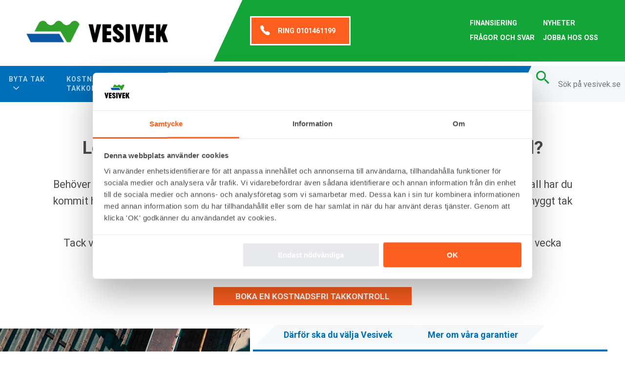

--- FILE ---
content_type: text/html; charset=UTF-8
request_url: https://www.vesivek.se/taklaggning/sodermanland/kvegero/
body_size: 13264
content:
<!doctype html>
    
    <html class="no-js SingleRoofRenovation" lang="en-US" >
        <head>
            <meta charset="utf-8">
            <meta http-equiv="x-ua-compatible" content="ie=edge">
            <meta name="viewport" content="width=device-width, initial-scale=1.0">
            <meta name="facebook-domain-verification" content="ic3iy2p8re1r2mmwzy9qc4z7ohe74p" />

            
            

            
            
            <style id="accessible-outline"></style>

            <title>Takläggning &#038; takrenovering i Kvegerö | Vesivek.se</title>
	<style>img:is([sizes="auto" i], [sizes^="auto," i]) { contain-intrinsic-size: 3000px 1500px }</style>
	
<!-- Google Tag Manager for WordPress by gtm4wp.com -->
<script data-cfasync="false" data-pagespeed-no-defer>
	var gtm4wp_datalayer_name = "dataLayer";
	var dataLayer = dataLayer || [];
</script>
<!-- End Google Tag Manager for WordPress by gtm4wp.com -->
<!-- The SEO Framework by Sybre Waaijer -->
<link rel="canonical" href="https://www.vesivek.se/taklaggning/sodermanland/kvegero/" />
<meta name="description" content="Dags att lägga om taket? Vesivek utför takläggning i Kvegerö med omnejd. Kontakta oss för en kostnadsfri offert för takläggning och takrenovering." />
<meta property="og:type" content="article" />
<meta property="og:locale" content="en_US" />
<meta property="og:site_name" content="Vesivek.se" />
<meta property="og:title" content="Takläggning &#038; takrenovering i Kvegerö | Vesivek.se" />
<meta property="og:description" content="Dags att lägga om taket? Vesivek utför takläggning i Kvegerö med omnejd. Kontakta oss för en kostnadsfri offert för takläggning och takrenovering." />
<meta property="og:url" content="https://www.vesivek.se/taklaggning/sodermanland/kvegero/" />
<meta property="og:image" content="https://www.vesivek.se/app/uploads/2018/11/49d32438-cropped-3eb3a56a-e1ac1220-cropped-db06035e-favicon.png" />
<meta property="og:image:width" content="512" />
<meta property="og:image:height" content="512" />
<meta property="article:published_time" content="2019-10-07T15:40:37+00:00" />
<meta property="article:modified_time" content="2019-10-07T15:40:37+00:00" />
<meta name="twitter:card" content="summary_large_image" />
<meta name="twitter:title" content="Takläggning &#038; takrenovering i Kvegerö | Vesivek.se" />
<meta name="twitter:description" content="Dags att lägga om taket? Vesivek utför takläggning i Kvegerö med omnejd. Kontakta oss för en kostnadsfri offert för takläggning och takrenovering." />
<meta name="twitter:image" content="https://www.vesivek.se/app/uploads/2018/11/49d32438-cropped-3eb3a56a-e1ac1220-cropped-db06035e-favicon.png" />
<meta name="google-site-verification" content="LBAlcdzxlQbbu_0MuIeREj_wdz82Q1AupSC75Y_iPko" />
<script type="application/ld+json">{"@context":"https://schema.org","@graph":[{"@type":"WebSite","@id":"https://www.vesivek.se/#/schema/WebSite","url":"https://www.vesivek.se/","name":"Vesivek.se","description":"Vesivek","inLanguage":"en-US","potentialAction":{"@type":"SearchAction","target":{"@type":"EntryPoint","urlTemplate":"https://www.vesivek.se/search/{search_term_string}/"},"query-input":"required name=search_term_string"},"publisher":{"@type":"Organization","@id":"https://www.vesivek.se/#/schema/Organization","name":"Vesivek.se","url":"https://www.vesivek.se/","logo":{"@type":"ImageObject","url":"https://www.vesivek.se/app/uploads/2018/11/49d32438-cropped-3eb3a56a-e1ac1220-cropped-db06035e-favicon.png","contentUrl":"https://www.vesivek.se/app/uploads/2018/11/49d32438-cropped-3eb3a56a-e1ac1220-cropped-db06035e-favicon.png","width":512,"height":512,"contentSize":"6637"}}},{"@type":"WebPage","@id":"https://www.vesivek.se/taklaggning/sodermanland/kvegero/","url":"https://www.vesivek.se/taklaggning/sodermanland/kvegero/","name":"Takläggning &#038; takrenovering i Kvegerö | Vesivek.se","description":"Dags att lägga om taket? Vesivek utför takläggning i Kvegerö med omnejd. Kontakta oss för en kostnadsfri offert för takläggning och takrenovering.","inLanguage":"en-US","isPartOf":{"@id":"https://www.vesivek.se/#/schema/WebSite"},"breadcrumb":{"@type":"BreadcrumbList","@id":"https://www.vesivek.se/#/schema/BreadcrumbList","itemListElement":[{"@type":"ListItem","position":1,"item":"https://www.vesivek.se/","name":"Vesivek.se"},{"@type":"ListItem","position":2,"name":"Takläggning &#038; takrenovering i Kvegerö"}]},"potentialAction":{"@type":"ReadAction","target":"https://www.vesivek.se/taklaggning/sodermanland/kvegero/"},"datePublished":"2019-10-07T15:40:37+00:00","dateModified":"2019-10-07T15:40:37+00:00"}]}</script>
<!-- / The SEO Framework by Sybre Waaijer | 16.50ms meta | 15.45ms boot -->

<link rel='dns-prefetch' href='//www.vesivek.se' />
<link rel='dns-prefetch' href='//fonts.googleapis.com' />
<link rel='stylesheet' id='wp-block-library-css' href='https://www.vesivek.se/wp-includes/css/dist/block-library/style.min.css?ver=6.8.3' type='text/css' media='all' />
<style id='classic-theme-styles-inline-css' type='text/css'>
/*! This file is auto-generated */
.wp-block-button__link{color:#fff;background-color:#32373c;border-radius:9999px;box-shadow:none;text-decoration:none;padding:calc(.667em + 2px) calc(1.333em + 2px);font-size:1.125em}.wp-block-file__button{background:#32373c;color:#fff;text-decoration:none}
</style>
<style id='global-styles-inline-css' type='text/css'>
:root{--wp--preset--aspect-ratio--square: 1;--wp--preset--aspect-ratio--4-3: 4/3;--wp--preset--aspect-ratio--3-4: 3/4;--wp--preset--aspect-ratio--3-2: 3/2;--wp--preset--aspect-ratio--2-3: 2/3;--wp--preset--aspect-ratio--16-9: 16/9;--wp--preset--aspect-ratio--9-16: 9/16;--wp--preset--color--black: #000000;--wp--preset--color--cyan-bluish-gray: #abb8c3;--wp--preset--color--white: #ffffff;--wp--preset--color--pale-pink: #f78da7;--wp--preset--color--vivid-red: #cf2e2e;--wp--preset--color--luminous-vivid-orange: #ff6900;--wp--preset--color--luminous-vivid-amber: #fcb900;--wp--preset--color--light-green-cyan: #7bdcb5;--wp--preset--color--vivid-green-cyan: #00d084;--wp--preset--color--pale-cyan-blue: #8ed1fc;--wp--preset--color--vivid-cyan-blue: #0693e3;--wp--preset--color--vivid-purple: #9b51e0;--wp--preset--gradient--vivid-cyan-blue-to-vivid-purple: linear-gradient(135deg,rgba(6,147,227,1) 0%,rgb(155,81,224) 100%);--wp--preset--gradient--light-green-cyan-to-vivid-green-cyan: linear-gradient(135deg,rgb(122,220,180) 0%,rgb(0,208,130) 100%);--wp--preset--gradient--luminous-vivid-amber-to-luminous-vivid-orange: linear-gradient(135deg,rgba(252,185,0,1) 0%,rgba(255,105,0,1) 100%);--wp--preset--gradient--luminous-vivid-orange-to-vivid-red: linear-gradient(135deg,rgba(255,105,0,1) 0%,rgb(207,46,46) 100%);--wp--preset--gradient--very-light-gray-to-cyan-bluish-gray: linear-gradient(135deg,rgb(238,238,238) 0%,rgb(169,184,195) 100%);--wp--preset--gradient--cool-to-warm-spectrum: linear-gradient(135deg,rgb(74,234,220) 0%,rgb(151,120,209) 20%,rgb(207,42,186) 40%,rgb(238,44,130) 60%,rgb(251,105,98) 80%,rgb(254,248,76) 100%);--wp--preset--gradient--blush-light-purple: linear-gradient(135deg,rgb(255,206,236) 0%,rgb(152,150,240) 100%);--wp--preset--gradient--blush-bordeaux: linear-gradient(135deg,rgb(254,205,165) 0%,rgb(254,45,45) 50%,rgb(107,0,62) 100%);--wp--preset--gradient--luminous-dusk: linear-gradient(135deg,rgb(255,203,112) 0%,rgb(199,81,192) 50%,rgb(65,88,208) 100%);--wp--preset--gradient--pale-ocean: linear-gradient(135deg,rgb(255,245,203) 0%,rgb(182,227,212) 50%,rgb(51,167,181) 100%);--wp--preset--gradient--electric-grass: linear-gradient(135deg,rgb(202,248,128) 0%,rgb(113,206,126) 100%);--wp--preset--gradient--midnight: linear-gradient(135deg,rgb(2,3,129) 0%,rgb(40,116,252) 100%);--wp--preset--font-size--small: 13px;--wp--preset--font-size--medium: 20px;--wp--preset--font-size--large: 36px;--wp--preset--font-size--x-large: 42px;--wp--preset--spacing--20: 0.44rem;--wp--preset--spacing--30: 0.67rem;--wp--preset--spacing--40: 1rem;--wp--preset--spacing--50: 1.5rem;--wp--preset--spacing--60: 2.25rem;--wp--preset--spacing--70: 3.38rem;--wp--preset--spacing--80: 5.06rem;--wp--preset--shadow--natural: 6px 6px 9px rgba(0, 0, 0, 0.2);--wp--preset--shadow--deep: 12px 12px 50px rgba(0, 0, 0, 0.4);--wp--preset--shadow--sharp: 6px 6px 0px rgba(0, 0, 0, 0.2);--wp--preset--shadow--outlined: 6px 6px 0px -3px rgba(255, 255, 255, 1), 6px 6px rgba(0, 0, 0, 1);--wp--preset--shadow--crisp: 6px 6px 0px rgba(0, 0, 0, 1);}:where(.is-layout-flex){gap: 0.5em;}:where(.is-layout-grid){gap: 0.5em;}body .is-layout-flex{display: flex;}.is-layout-flex{flex-wrap: wrap;align-items: center;}.is-layout-flex > :is(*, div){margin: 0;}body .is-layout-grid{display: grid;}.is-layout-grid > :is(*, div){margin: 0;}:where(.wp-block-columns.is-layout-flex){gap: 2em;}:where(.wp-block-columns.is-layout-grid){gap: 2em;}:where(.wp-block-post-template.is-layout-flex){gap: 1.25em;}:where(.wp-block-post-template.is-layout-grid){gap: 1.25em;}.has-black-color{color: var(--wp--preset--color--black) !important;}.has-cyan-bluish-gray-color{color: var(--wp--preset--color--cyan-bluish-gray) !important;}.has-white-color{color: var(--wp--preset--color--white) !important;}.has-pale-pink-color{color: var(--wp--preset--color--pale-pink) !important;}.has-vivid-red-color{color: var(--wp--preset--color--vivid-red) !important;}.has-luminous-vivid-orange-color{color: var(--wp--preset--color--luminous-vivid-orange) !important;}.has-luminous-vivid-amber-color{color: var(--wp--preset--color--luminous-vivid-amber) !important;}.has-light-green-cyan-color{color: var(--wp--preset--color--light-green-cyan) !important;}.has-vivid-green-cyan-color{color: var(--wp--preset--color--vivid-green-cyan) !important;}.has-pale-cyan-blue-color{color: var(--wp--preset--color--pale-cyan-blue) !important;}.has-vivid-cyan-blue-color{color: var(--wp--preset--color--vivid-cyan-blue) !important;}.has-vivid-purple-color{color: var(--wp--preset--color--vivid-purple) !important;}.has-black-background-color{background-color: var(--wp--preset--color--black) !important;}.has-cyan-bluish-gray-background-color{background-color: var(--wp--preset--color--cyan-bluish-gray) !important;}.has-white-background-color{background-color: var(--wp--preset--color--white) !important;}.has-pale-pink-background-color{background-color: var(--wp--preset--color--pale-pink) !important;}.has-vivid-red-background-color{background-color: var(--wp--preset--color--vivid-red) !important;}.has-luminous-vivid-orange-background-color{background-color: var(--wp--preset--color--luminous-vivid-orange) !important;}.has-luminous-vivid-amber-background-color{background-color: var(--wp--preset--color--luminous-vivid-amber) !important;}.has-light-green-cyan-background-color{background-color: var(--wp--preset--color--light-green-cyan) !important;}.has-vivid-green-cyan-background-color{background-color: var(--wp--preset--color--vivid-green-cyan) !important;}.has-pale-cyan-blue-background-color{background-color: var(--wp--preset--color--pale-cyan-blue) !important;}.has-vivid-cyan-blue-background-color{background-color: var(--wp--preset--color--vivid-cyan-blue) !important;}.has-vivid-purple-background-color{background-color: var(--wp--preset--color--vivid-purple) !important;}.has-black-border-color{border-color: var(--wp--preset--color--black) !important;}.has-cyan-bluish-gray-border-color{border-color: var(--wp--preset--color--cyan-bluish-gray) !important;}.has-white-border-color{border-color: var(--wp--preset--color--white) !important;}.has-pale-pink-border-color{border-color: var(--wp--preset--color--pale-pink) !important;}.has-vivid-red-border-color{border-color: var(--wp--preset--color--vivid-red) !important;}.has-luminous-vivid-orange-border-color{border-color: var(--wp--preset--color--luminous-vivid-orange) !important;}.has-luminous-vivid-amber-border-color{border-color: var(--wp--preset--color--luminous-vivid-amber) !important;}.has-light-green-cyan-border-color{border-color: var(--wp--preset--color--light-green-cyan) !important;}.has-vivid-green-cyan-border-color{border-color: var(--wp--preset--color--vivid-green-cyan) !important;}.has-pale-cyan-blue-border-color{border-color: var(--wp--preset--color--pale-cyan-blue) !important;}.has-vivid-cyan-blue-border-color{border-color: var(--wp--preset--color--vivid-cyan-blue) !important;}.has-vivid-purple-border-color{border-color: var(--wp--preset--color--vivid-purple) !important;}.has-vivid-cyan-blue-to-vivid-purple-gradient-background{background: var(--wp--preset--gradient--vivid-cyan-blue-to-vivid-purple) !important;}.has-light-green-cyan-to-vivid-green-cyan-gradient-background{background: var(--wp--preset--gradient--light-green-cyan-to-vivid-green-cyan) !important;}.has-luminous-vivid-amber-to-luminous-vivid-orange-gradient-background{background: var(--wp--preset--gradient--luminous-vivid-amber-to-luminous-vivid-orange) !important;}.has-luminous-vivid-orange-to-vivid-red-gradient-background{background: var(--wp--preset--gradient--luminous-vivid-orange-to-vivid-red) !important;}.has-very-light-gray-to-cyan-bluish-gray-gradient-background{background: var(--wp--preset--gradient--very-light-gray-to-cyan-bluish-gray) !important;}.has-cool-to-warm-spectrum-gradient-background{background: var(--wp--preset--gradient--cool-to-warm-spectrum) !important;}.has-blush-light-purple-gradient-background{background: var(--wp--preset--gradient--blush-light-purple) !important;}.has-blush-bordeaux-gradient-background{background: var(--wp--preset--gradient--blush-bordeaux) !important;}.has-luminous-dusk-gradient-background{background: var(--wp--preset--gradient--luminous-dusk) !important;}.has-pale-ocean-gradient-background{background: var(--wp--preset--gradient--pale-ocean) !important;}.has-electric-grass-gradient-background{background: var(--wp--preset--gradient--electric-grass) !important;}.has-midnight-gradient-background{background: var(--wp--preset--gradient--midnight) !important;}.has-small-font-size{font-size: var(--wp--preset--font-size--small) !important;}.has-medium-font-size{font-size: var(--wp--preset--font-size--medium) !important;}.has-large-font-size{font-size: var(--wp--preset--font-size--large) !important;}.has-x-large-font-size{font-size: var(--wp--preset--font-size--x-large) !important;}
:where(.wp-block-post-template.is-layout-flex){gap: 1.25em;}:where(.wp-block-post-template.is-layout-grid){gap: 1.25em;}
:where(.wp-block-columns.is-layout-flex){gap: 2em;}:where(.wp-block-columns.is-layout-grid){gap: 2em;}
:root :where(.wp-block-pullquote){font-size: 1.5em;line-height: 1.6;}
</style>
<link rel='stylesheet' id='theme-css-css' href='https://www.vesivek.se/app/themes/takexpress/assets/dist/main.css?ver=1765882731' type='text/css' media='all' />
<link rel='stylesheet' id='theme-fonts-css' href='https://fonts.googleapis.com/css?family=Roboto%3A300%2C300i%2C400%2C400i%2C700%2C700i&#038;ver=6.8.3' type='text/css' media='all' />
<script type="text/javascript" src="https://www.vesivek.se/wp-includes/js/jquery/jquery.min.js?ver=3.7.1" id="jquery-core-js"></script>
<script type="text/javascript" src="https://www.vesivek.se/wp-includes/js/jquery/jquery-migrate.min.js?ver=3.4.1" id="jquery-migrate-js"></script>
<script type="text/javascript" src="https://www.vesivek.se/app/plugins/dustpress-js/js/dustpress-min.js?ver=4.4.2" id="dustpress-js"></script>
<script defer src='https://www.vesivek.se/app/themes/takexpress/assets/dist/main.js?ver=1765882731'></script>
<!-- Google Tag Manager for WordPress by gtm4wp.com -->
<!-- GTM Container placement set to automatic -->
<script data-cfasync="false" data-pagespeed-no-defer>
	var dataLayer_content = {"pagePostType":"roof-renovation","pagePostType2":"single-roof-renovation"};
	dataLayer.push( dataLayer_content );
</script>
<script data-cfasync="false" data-pagespeed-no-defer>
(function(w,d,s,l,i){w[l]=w[l]||[];w[l].push({'gtm.start':
new Date().getTime(),event:'gtm.js'});var f=d.getElementsByTagName(s)[0],
j=d.createElement(s),dl=l!='dataLayer'?'&l='+l:'';j.async=true;j.src=
'//www.googletagmanager.com/gtm.js?id='+i+dl;f.parentNode.insertBefore(j,f);
})(window,document,'script','dataLayer','GTM-KVQ6WCW');
</script>
<!-- End Google Tag Manager for WordPress by gtm4wp.com --><noscript><style>.lazyload[data-src]{display:none !important;}</style></noscript><style>.lazyload{background-image:none !important;}.lazyload:before{background-image:none !important;}</style><link rel="icon" href="https://www.vesivek.se/app/uploads/2018/11/49d32438-cropped-3eb3a56a-e1ac1220-cropped-db06035e-favicon-150x150.png" sizes="32x32" />
<link rel="icon" href="https://www.vesivek.se/app/uploads/2018/11/49d32438-cropped-3eb3a56a-e1ac1220-cropped-db06035e-favicon-300x300.png" sizes="192x192" />
<link rel="apple-touch-icon" href="https://www.vesivek.se/app/uploads/2018/11/49d32438-cropped-3eb3a56a-e1ac1220-cropped-db06035e-favicon-300x300.png" />
<meta name="msapplication-TileImage" content="https://www.vesivek.se/app/uploads/2018/11/49d32438-cropped-3eb3a56a-e1ac1220-cropped-db06035e-favicon-300x300.png" />


            <meta name="msapplication-TileColor" content="#fff">
            <meta name="theme-color" content="#004F9D">
            <meta name="format-detection" content="telephone=no">
        </head>
        <body class="wp-singular roof-renovation-template-default single single-roof-renovation postid-3355 wp-theme-takexpress kvegero">

            
            
                

    
        <header id="js-site-masthead" class="site-masthead" role="banner">

            <div class="site-masthead__top">
                
                
                    <div class="site-masthead__top__left">
                        <a class="home-link" href="https://www.vesivek.se" rel="home">
                            <picture class="home-link__site-logo">
                                
                                <img src="https://www.vesivek.se/app/uploads/2018/08/0f96699d-aed7c617-vesivek_logo_vaaka_rgb-768x191.jpg" alt="" class="home-link__site-logo__img" />
                            </picture>
                        </a>
                    </div>
                
                

            
                <div class="site-masthead__top__right">
                    <div class="site-masthead__top__right__buttons">

                        
                        
                            <a href="tel:0101461199" class="btn btn--alt-white-border btn--call btn--thicker">
                                <i class="ion-ios-telephone"></i> Ring <span class="hide-mobile">0101461199</span>
                            </a>
                        

                        
                        
                            

    

    
    
        
        
    

    
    
        
        
    

<a href="https://www.vesivek.se/begar-offert/" class="btn btn--outline-white btn--thicker site-masthead__top__right__buttons--show-xxl" >Offertförfrågan</a>
    

                        
                    </div>
                    
                        <div class="site-masthead__top__right__links">
                            <ul class="no-list">
                                
                                    <li><a href="https://www.vesivek.se/finansiering/" >Finansiering</a></li>
                                
                                    <li><a href="https://www.vesivek.se/articles/" target="_blank">Nyheter</a></li>
                                
                                    <li><a href="https://www.vesivek.se/fragor-och-svar/" >Frågor och svar</a></li>
                                
                                    <li><a href="https://jobb.vesivek.se/" target="_blank">Jobba hos oss</a></li>
                                
                            </ul>
                        </div>
                    
                </div>
            
            </div>

            
            <nav class="nav--desktop" role="navigation" aria-label="Main navigation">

                
                <div class="nav--desktop__menu-and-search-container">

                    
                    <ul class="menu-depth-1 menu js-main-menu-nav main-menu main-menu--desktop" id="main-menu--desktop">
		
			
			<li class="menu-item-lvl-1 menu-item-has-children menu-item menu-item-5580" id="menu_item_5580">

<a class="menu-link menu-link-lvl-1" 
	href="#"
	 aria-haspopup="true" data-ctrl="Menu" data-cmd="toggleSubMenu">
	Byta tak <i class="sub-menu-indicator ion-chevron-down" aria-hidden="true"></i>
</a>


	
		
			
			
			<ul class="sub-menu menu-depth-2" aria-hidden="true" aria-label="submenu">
		
		
			<li class="menu-item-lvl-2 menu-item menu-item-8759" id="menu_item_8759">

<a class="menu-link menu-link-lvl-2" 
	href="https://www.vesivek.se/taktestet/"
	>
	Gör taktestet!
</a>


	
	

</li>

		
			<li class="menu-item-lvl-2 menu-item menu-item-5581" id="menu_item_5581">

<a class="menu-link menu-link-lvl-2" 
	href="https://www.vesivek.se/byta-tak/"
	>
	Vår process
</a>


	
	

</li>

		
			<li class="menu-item-lvl-2 menu-item menu-item-5580" id="menu_item_5580">

<a class="menu-link menu-link-lvl-2" 
	href="https://www.vesivek.se/taklaggning/"
	>
	Takbyte med garanti
</a>


	
	

</li>

		
			<li class="menu-item-lvl-2 menu-item menu-item-5583" id="menu_item_5583">

<a class="menu-link menu-link-lvl-2" 
	href="https://www.vesivek.se/taklaggning/kostnad-pris/"
	>
	Takbyte och pris
</a>


	
	

</li>

		
			<li class="menu-item-lvl-2 menu-item menu-item-5596" id="menu_item_5596">

<a class="menu-link menu-link-lvl-2" 
	href="https://www.vesivek.se/sakerhet/"
	>
	Säkerhet vid takbyte
</a>


	
	

</li>

		
			<li class="menu-item-lvl-2 menu-item menu-item-8755" id="menu_item_8755">

<a class="menu-link menu-link-lvl-2" 
	href="https://www.vesivek.se/takmaterial/plattak/"
	>
	Plåttak
</a>


	
	

</li>

		
			<li class="menu-item-lvl-2 menu-item menu-item-8666" id="menu_item_8666">

<a class="menu-link menu-link-lvl-2" 
	href="https://www.vesivek.se/takmaterial/panntak/"
	>
	Takpannor
</a>


	
	

</li>

		
			<li class="menu-item-lvl-2 menu-item menu-item-5595" id="menu_item_5595">

<a class="menu-link menu-link-lvl-2" 
	href="https://www.vesivek.se/eternittak/"
	>
	Eternit
</a>


	
	

</li>

		
		
			</ul>
		
	

</li>

		
			
			<li class="menu-item-lvl-1 menu-item menu-item-5594" id="menu_item_5594">

<a class="menu-link menu-link-lvl-1" 
	href="https://www.vesivek.se/varttak/"
	>
	Kostnadsfri takkontroll
</a>


	
		
		
		
	

</li>

		
			
			<li class="menu-item-lvl-1 menu-item-has-children menu-item menu-item-5887" id="menu_item_5887">

<a class="menu-link menu-link-lvl-1" 
	href="#"
	 aria-haspopup="true" data-ctrl="Menu" data-cmd="toggleSubMenu">
	Installera Solceller <i class="sub-menu-indicator ion-chevron-down" aria-hidden="true"></i>
</a>


	
		
			
			
			<ul class="sub-menu menu-depth-2" aria-hidden="true" aria-label="submenu">
		
		
			<li class="menu-item-lvl-2 menu-item menu-item-5887" id="menu_item_5887">

<a class="menu-link menu-link-lvl-2" 
	href="https://www.vesivek.se/solceller/"
	>
	Solceller
</a>


	
	

</li>

		
			<li class="menu-item-lvl-2 menu-item menu-item-9417" id="menu_item_9417">

<a class="menu-link menu-link-lvl-2" 
	href="https://solarsales.onninen.se/d07af098-a21c-40ba-9c6c-c59bdb6676e9"
	>
	Solcellskalkylator
</a>


	
	

</li>

		
		
			</ul>
		
	

</li>

		
			
			<li class="menu-item-lvl-1 menu-item-has-children menu-item menu-item-6518" id="menu_item_6518">

<a class="menu-link menu-link-lvl-1" 
	href="#"
	 aria-haspopup="true" data-ctrl="Menu" data-cmd="toggleSubMenu">
	Bostadsrätter <i class="sub-menu-indicator ion-chevron-down" aria-hidden="true"></i>
</a>


	
		
			
			
			<ul class="sub-menu menu-depth-2" aria-hidden="true" aria-label="submenu">
		
		
			<li class="menu-item-lvl-2 menu-item menu-item-6518" id="menu_item_6518">

<a class="menu-link menu-link-lvl-2" 
	href="https://www.vesivek.se/bostadsratter/"
	>
	Bostadsrätter
</a>


	
	

</li>

		
			<li class="menu-item-lvl-2 menu-item menu-item-7489" id="menu_item_7489">

<a class="menu-link menu-link-lvl-2" 
	href="https://www.vesivek.se/solceller-brf/"
	>
	Solceller för BRF
</a>


	
	

</li>

		
			<li class="menu-item-lvl-2 menu-item menu-item-8010" id="menu_item_8010">

<a class="menu-link menu-link-lvl-2" 
	href="https://www.vesivek.se/bostadsratter-referenser/"
	>
	Referensprojekt
</a>


	
	

</li>

		
		
			</ul>
		
	

</li>

		
			
			<li class="menu-item-lvl-1 menu-item-has-children menu-item menu-item-5585" id="menu_item_5585">

<a class="menu-link menu-link-lvl-1" 
	href="#"
	 aria-haspopup="true" data-ctrl="Menu" data-cmd="toggleSubMenu">
	Om Vesivek <i class="sub-menu-indicator ion-chevron-down" aria-hidden="true"></i>
</a>


	
		
			
			
			<ul class="sub-menu menu-depth-2" aria-hidden="true" aria-label="submenu">
		
		
			<li class="menu-item-lvl-2 menu-item menu-item-5585" id="menu_item_5585">

<a class="menu-link menu-link-lvl-2" 
	href="https://www.vesivek.se/om-vesivek/"
	>
	Om Vesivek
</a>


	
	

</li>

		
			<li class="menu-item-lvl-2 menu-item menu-item-5582" id="menu_item_5582">

<a class="menu-link menu-link-lvl-2" 
	href="https://www.vesivek.se/omdomen-av-kunder/"
	>
	Omdömen av kunder
</a>


	
	

</li>

		
			<li class="menu-item-lvl-2 menu-item menu-item-6515" id="menu_item_6515">

<a class="menu-link menu-link-lvl-2" 
	href="https://www.vesivek.se/om-vesivek/miljo-och-hallbarhetsarbete/"
	>
	Miljöpolicy
</a>


	
	

</li>

		
			<li class="menu-item-lvl-2 menu-item menu-item-721" id="menu_item_721">

<a class="menu-link menu-link-lvl-2" 
	href="https://www.vesivek.se/articles/"
	>
	Nyheter
</a>


	
	

</li>

		
		
			</ul>
		
	

</li>

		
			
			<li class="menu-item-lvl-1 menu-item menu-item-5587" id="menu_item_5587">

<a class="menu-link menu-link-lvl-1" 
	href="https://www.vesivek.se/kontakta-oss/"
	>
	Kontakta Vesivek
</a>


	
		
		
		
	

</li>

		
	</ul>

                    
                    

                    
                    <div id="js-nav--desktop__search" class="nav--desktop__search js-active" aria-hidden="false">
                        
                        <form id="nav--desktop__search__form" class="nav--desktop__search__form" method="get" action="/">
                            <label for="nav--desktop__search__form__input"><i class="ion-android-search"></i></label>
                            <input
                                    type="text"
                                    id="nav--desktop__search__form__input"
                                    class="nav--desktop__search__form__input"
                                    name="s"
                                    placeholder="S&ouml;k p&aring; vesivek.se"
                                    title="S&ouml;k p&aring; vesivek.se"
                                    aria-label="S&ouml;k p&aring; vesivek.se"
                                    value=""
                            >
                        </form>
                    </div>

                </div>

            </nav>

        </header>
    



                
                <div class="site-wrapper">
            



    
    
        




        <main id="main-content" class="main-content">
             
    
        
            
            
            
            
            <div class="flex-component"
    >
    <div class="component-hero-with-tabs-secondary">

        <div class="component-hero-with-tabs-secondary__description">
            
    <div class="component-cards__description ">
        
            <h1 class="component-cards__description__title card-title display-2 ">Letar du efter en pålitlig takläggare i Kvegerö med omnejd?</h1>
        
        
            <div class="component-cards__description__content">
                <p>Behöver du byta tak för att det är slitet, skadat eller läcker? Eller vill du bara ha ett snyggare tak? I så fall har du kommit helt rätt. När du väljer oss på Vesivek, Nordens största takrenoveringsföretag, får du ett nytt, snyggt tak av högsta kvalitet.</p>
<p>Tack vare vår unika arbetsprocess är ditt tak väderskyddat på en dag. Ditt nya tak är på plats inom en vecka oavsett om du väljer plåttak eller takpannor.</p>
<div class="button-container u-pt-05 u-ta-c">
            <a href="https://www.vesivek.se/kontakta-oss/" class="button-container__button btn btn--alt">Boka en kostnadsfri takkontroll</a>
        </div>

            </div>
        
    </div>


        </div>
        <div class="component-hero-secondary__content">

            <div class="component-tabbed-cards">
                <div class="component-tabbed-cards__tabs-wrapper">
                    <div class="tabbed-content">
                        <v-app>
                            <div v-cloak>
                                <v-tabs>
                                    
                                        <div class="grid gutter-0 tabbed-content__tabs">
                                            <div class="grid__item l-6 xl-7">
                                                <div class="component-tabbed-cards__tabs-wrapper__tabs">
                                                    
                                                    
                                                        
                                                            <v-tab class="component-tabbed-cards__tabs-wrapper__tabs__item" :key="0">
                                                                Därför ska du välja Vesivek
                                                            </v-tab>
                                                        
                                                            <v-tab class="component-tabbed-cards__tabs-wrapper__tabs__item" :key="1">
                                                                Mer om våra garantier
                                                            </v-tab>
                                                        
                                                    
                                                </div>
                                            </div>
                                        </div>
                                    
                                    
                                        <v-tab-item class="component-tabbed-cards__tabs-wrapper__item" :key="0">
                                            <v-card>
                                                <v-card-text class="grid gutter-2">
                                                    <div class="grid__item l-6 xl-5 component-tabbed-cards__tabs-wrapper__item__image">

                                                        
                                                            
                                                                <div class="component-hero-with-tabs-secondary__content__image-container js-object-fit-image-container">
                                                                    <img width="662" height="665" src="[data-uri]" class="component-hero-with-tabs-secondary__content__image-container__image u-iof lazyload" alt="Takläggning &#038; takrenovering i Kvegerö | Vesivek.se" loading="lazy" decoding="async"   data-src="https://www.vesivek.se/app/uploads/2018/08/41120d9c-dji_0046_cut-min.jpg" data-srcset="https://www.vesivek.se/app/uploads/2018/08/41120d9c-dji_0046_cut-min.jpg 662w, https://www.vesivek.se/app/uploads/2018/08/41120d9c-dji_0046_cut-min-300x300.jpg 300w, https://www.vesivek.se/app/uploads/2018/08/41120d9c-dji_0046_cut-min-150x150.jpg 150w" data-sizes="auto" data-eio-rwidth="662" data-eio-rheight="665" /><noscript><img width="662" height="665" src="https://www.vesivek.se/app/uploads/2018/08/41120d9c-dji_0046_cut-min.jpg" class="component-hero-with-tabs-secondary__content__image-container__image u-iof" alt="Takläggning &#038; takrenovering i Kvegerö | Vesivek.se" loading="lazy" decoding="async" srcset="https://www.vesivek.se/app/uploads/2018/08/41120d9c-dji_0046_cut-min.jpg 662w, https://www.vesivek.se/app/uploads/2018/08/41120d9c-dji_0046_cut-min-300x300.jpg 300w, https://www.vesivek.se/app/uploads/2018/08/41120d9c-dji_0046_cut-min-150x150.jpg 150w" sizes="auto, (max-width: 662px) 100vw, 662px" data-eio="l" /></noscript>
                                                                </div>
                                                            
                                                        
                                                    </div>
                                                    <div class="grid__item l-6 xl-7 component-tabbed-cards__tabs-wrapper__item__content">
                                                    
                                                        <div class="component-cards">
                                                            
                                                                <div class="component-cards__item u-ta-c icon-left ">

        <div class="component-cards__item__icon-container">
            <div class="component-cards__item__icon-container__icon icon-checkmark">
                &nbsp;
            </div>
        </div>

    <div class="component-cards__item__content">
        <h4 class="component-cards__item__content__title">Svensk takläggning av högsta kvalitet</h4>
        
            <p>När vi lägger ditt tak får du takplåt som tillverkats i vår egen fabrik utan mellanhänder. Vi använder SSAB:s MattaNova stål som ger dig plåtar med svårslagen reptålighet och maximal kvalitet. Och eftersom vi själva håller i produktionen kan vi hålla nere priser, leveranstider och dessutom har vi bättre kontroll på kvaliteten. Våra takpannor kommer från Benders som är ett svenskt familjeföretag som har producerat takpannor av hög kvalitet i nästan 80 år.</p>

        
    </div>
</div>

                                                            
                                                                <div class="component-cards__item u-ta-c icon-left ">

        <div class="component-cards__item__icon-container">
            <div class="component-cards__item__icon-container__icon icon-checkmark">
                &nbsp;
            </div>
        </div>

    <div class="component-cards__item__content">
        <h4 class="component-cards__item__content__title">Fast pris och långa garantier utan konstigheter</h4>
        
            <p>Hos oss får du alltid ett fast pris och skriftligt avtal innan uppdraget påbörjas. Våra takexperter hjälper dig planera och hitta den mest kostnadseffektiva lösningen för din takläggning. Självklart ordnar vi med smidig finansiering om du så önskar. Vi ger alltid garanti på både material och montering. Vår garantipraxis är glasklar och innehåller inga otydligheter. Skulle du mot förmodan få ett problem med ditt nya tak, kontakta oss så hittar vi en lösning på ditt problem.</p>

        
    </div>
</div>

                                                            
                                                                <div class="component-cards__item u-ta-c icon-left ">

        <div class="component-cards__item__icon-container">
            <div class="component-cards__item__icon-container__icon icon-checkmark">
                &nbsp;
            </div>
        </div>

    <div class="component-cards__item__content">
        <h4 class="component-cards__item__content__title">Du får ett helhetspaket när vi lägger ditt nya tak</h4>
        
            <p>Vi står för alla detaljer när vi lägger ditt nya tak och du får ett garanterat vattentätt helhetspaket med allt monterat och klart. När vi utför takläggning i Kvegerö och på alla andra ställen i Södermanlands län så är det våra anställda som genomför arbetet. Vi använder inte underleverantörer till våra takjobb. Våra anställda har alltid rätt utbildning och vidareutbildar sig kontinuerligt. Detta innebär att du får ett nytt tak av hög kvalitet som är monterat av proffs.</p>

        
    </div>
</div>

                                                            
                                                        </div>
                                                    
                                                    </div>
                                                </v-card-text>
                                            </v-card>
                                        </v-tab-item>
                                    
                                        <v-tab-item class="component-tabbed-cards__tabs-wrapper__item" :key="1">
                                            <v-card>
                                                <v-card-text class="grid gutter-2">
                                                    <div class="grid__item l-6 xl-5 component-tabbed-cards__tabs-wrapper__item__image">

                                                        
                                                            
                                                                <div class="component-hero-with-tabs-secondary__content__image-container js-object-fit-image-container">
                                                                    <img width="662" height="665" src="[data-uri]" class="component-hero-with-tabs-secondary__content__image-container__image u-iof lazyload" alt="Takläggning &#038; takrenovering i Kvegerö | Vesivek.se" loading="lazy" decoding="async"   data-src="https://www.vesivek.se/app/uploads/2018/08/41120d9c-dji_0046_cut-min.jpg" data-srcset="https://www.vesivek.se/app/uploads/2018/08/41120d9c-dji_0046_cut-min.jpg 662w, https://www.vesivek.se/app/uploads/2018/08/41120d9c-dji_0046_cut-min-300x300.jpg 300w, https://www.vesivek.se/app/uploads/2018/08/41120d9c-dji_0046_cut-min-150x150.jpg 150w" data-sizes="auto" data-eio-rwidth="662" data-eio-rheight="665" /><noscript><img width="662" height="665" src="https://www.vesivek.se/app/uploads/2018/08/41120d9c-dji_0046_cut-min.jpg" class="component-hero-with-tabs-secondary__content__image-container__image u-iof" alt="Takläggning &#038; takrenovering i Kvegerö | Vesivek.se" loading="lazy" decoding="async" srcset="https://www.vesivek.se/app/uploads/2018/08/41120d9c-dji_0046_cut-min.jpg 662w, https://www.vesivek.se/app/uploads/2018/08/41120d9c-dji_0046_cut-min-300x300.jpg 300w, https://www.vesivek.se/app/uploads/2018/08/41120d9c-dji_0046_cut-min-150x150.jpg 150w" sizes="auto, (max-width: 662px) 100vw, 662px" data-eio="l" /></noscript>
                                                                </div>
                                                            
                                                        
                                                    </div>
                                                    <div class="grid__item l-6 xl-7 component-tabbed-cards__tabs-wrapper__item__content">
                                                    
                                                        <div class="component-cards">
                                                            
                                                                <div class="component-cards__item u-ta-c icon-left ">

        <div class="component-cards__item__icon-container">
            <div class="component-cards__item__icon-container__icon icon-checkmark">
                &nbsp;
            </div>
        </div>

    <div class="component-cards__item__content">
        <h4 class="component-cards__item__content__title">Prisgaranti</h4>
        
            <p>Som kund hos oss får du alltid ett fast pris med skriftliga och kompletta avtal. Du betalar först när jobbet är gjort, och vårt fasta pris garanterar att du inte får en obehaglig överraskning när fakturan kommer. Som kund hos oss har du också möjlighet att ordna avbetalning av ditt nya tak via våra finansieringslösningar.</p>

        
    </div>
</div>

                                                            
                                                                <div class="component-cards__item u-ta-c icon-left ">

        <div class="component-cards__item__icon-container">
            <div class="component-cards__item__icon-container__icon icon-checkmark">
                &nbsp;
            </div>
        </div>

    <div class="component-cards__item__content">
        <h4 class="component-cards__item__content__title">Leveransgaranti</h4>
        
            <p>Ditt nya tak är klart på en vecka tack vare vårt högeffektiva installationsförfarande och vårt unika kranbilskoncept samt välplanerad logistik. Vi har genomfört över 50 000 takrenoveringar under de senaste 29 åren, så vi vet vad vi håller på med.</p>

        
    </div>
</div>

                                                            
                                                                <div class="component-cards__item u-ta-c icon-left ">

        <div class="component-cards__item__icon-container">
            <div class="component-cards__item__icon-container__icon icon-checkmark">
                &nbsp;
            </div>
        </div>

    <div class="component-cards__item__content">
        <h4 class="component-cards__item__content__title">Kvalitetsgaranti</h4>
        
            <p>Vi erbjuder alltid 10 års monteringsgaranti och 30/50 års materialgarantier på våra takrenoveringar. Vi använder endast typgodkända och CE-märkta produkter, så att du kan känna dig trygg med ditt nya tak.</p>

        
    </div>
</div>

                                                            
                                                                <div class="component-cards__item u-ta-c icon-left ">

        <div class="component-cards__item__icon-container">
            <div class="component-cards__item__icon-container__icon icon-checkmark">
                &nbsp;
            </div>
        </div>

    <div class="component-cards__item__content">
        <h4 class="component-cards__item__content__title">Miljögaranti</h4>
        
            <p>Vi återvinner allt byggavfall och ser till att takrenoveringen har en minimal åverkan på din tomt. Vi har med allt vi behöver när vi kommer och tar med allt när vi åker hem.</p>

        
    </div>
</div>

                                                            
                                                        </div>
                                                    
                                                    </div>
                                                </v-card-text>
                                            </v-card>
                                        </v-tab-item>
                                    
                                </v-tabs>
                            </div>
                        </v-app>
                    </div>
                </div>
                <div class="component-cards__link">
                    

    

    
    
        
        
    

    
    
        
        
    

<a href="" class="btn btn--alt" >Begär offert</a>
    

                </div>
            </div>

        </div>

    </div>
</div>

            
            
            
            
            
            
            
            
            
            
            
            
            
            
            
            
            
            
            
            
            
            
            
            
            
            
            
            
            
            
            
            
            
        
    
        
            
            
            
            
            
            
            
            
            
            
            
            
            
            
            

<div class="flex-component"
    >
    <div class="component-contactblock">
        <div class="component-contactblock__leftside">
            <h2>Kostnadsfri takkontoll för dig som bor i Kvegerö med omnejd i Södermanlands län</h2>
            <h4></h4>
            
            <div class="component-contactblock__leftside__buttons">
                
                    <a href="tel:0101461199" class="btn btn--alt-white-border btn--call btn--thicker"><i class="ion-ios-telephone"></i> 010-146 11 99</a>
                
                
                

    

    
    
        
        
    

    
    
        
        
    

<a href="https://www.vesivek.se/begar-offert/" class="btn btn--outline-white-bg-white btn--thicker" >Offertförfrågan</a>
    

                

            </div>
            

            <ul class="component-contactblock__leftside__small-links">
                 
                
                
            </ul>

        </div>
        
    </div>
</div>






            
            
            
            
            
            
            
            
            
            
            
            
            
            
            
            
            
            
            
            
            
            
            
        
    
        
            
            
            
            
            
            <div class="flex-component"
     style=""
    >

    
    <div class="component-cards">
        <div class="component-cards__wrapper">
                    <div class="component-cards description-block remove-top-spacing remove-bottom-spacing">
                        
    <div class="component-cards__description ">
        
            <h2 class="card-title display-2 ">Så här går det till när Vesivek lägger ditt tak</h2>
        
        
    </div>



                        <div class="component-cards__grid-container grid flex-to-block gutter-2">
                            
                                
    <div class="component-cards__item grid__item u-ta-c xxl-3 xl-6 l-6 ">


    <div class="component-cards__item__icon-container ">
        <div class="component-cards__item__icon-container__icon icon-ceiling-inspection">
            &nbsp;
        </div>
    </div>


    <div class="component-cards__item__content">
        
            <h4>Steg 1: Vår takexpert kontrollerar ditt tak</h4>
        
        
            <p><span lang="SV">Vi kommer hem till dig i Kvegerö för <a href="https://www.vesivek.se/varttak/">en kostnadsfri kontroll av ditt tak</a>. Tillsammans med vår takexpert får du en grundläggande genomgång av skicket på ditt nuvarande tak. Vår takexpert undersöker hela konstruktionen i ditt tak, vilket inkluderar beläggning, ventilation och övriga delar av ditt tak.</span></p>

        
    </div>

    
    
      
    
    
    


</div>

                            
                                
    <div class="component-cards__item grid__item u-ta-c xxl-3 xl-6 l-6 ">


    <div class="component-cards__item__icon-container ">
        <div class="component-cards__item__icon-container__icon icon-checkmark">
            &nbsp;
        </div>
    </div>


    <div class="component-cards__item__content">
        
            <h4>Steg 2: Vi sammanställer en rapport och offert</h4>
        
        
            <p>Du får <a href="https://www.vesivek.se/varttak/">en skriftlig takrapport med bilder och kommentarer</a>. Vid behov får du också ett åtgärdsförslag och en offert, som alltid är till fast pris. I vårt förslag ingår allt som behövs för ditt tak: ny beläggning, taksäkerhetsprodukter, takkonstruktion och vattenavrinningssystem.</p>

        
    </div>

    
    
    
    


</div>

                            
                                
    <div class="component-cards__item grid__item u-ta-c xxl-3 xl-6 l-6 ">


    <div class="component-cards__item__icon-container ">
        <div class="component-cards__item__icon-container__icon icon-ceiling-professional">
            &nbsp;
        </div>
    </div>


    <div class="component-cards__item__content">
        
            <h4>Steg 3: Våra montörer utför takläggningen</h4>
        
        
            <p>När du beställer din takrenovering kommer vi överens om när vi ska börja jobba med ditt tak. Våra lokala montörer har med sig allt som behövs för att utföra jobbet. Vi ser också till att arbetet utförs säkert. När ditt nya tak är på plats tar vi med oss allt överblivet material och ser till att avfall återvinns.</p>

        
    </div>

    
    
    
    


</div>

                            
                                
    <div class="component-cards__item grid__item u-ta-c xxl-3 xl-6 l-6 ">


    <div class="component-cards__item__icon-container ">
        <div class="component-cards__item__icon-container__icon icon-piggybank">
            &nbsp;
        </div>
    </div>


    <div class="component-cards__item__content">
        
            <h4>Steg 4: Vi kontrollerar taket och skickar faktura</h4>
        
        
            <p>När jobbet är utfört kontrollerar vi tillsammans ditt nya tak. Vi gör även en egen kontroll innan vi skickar ut ditt garantibevis. Vi fakturerar först när hela jobbet är utfört, och vid behov kan du ordna avbetalning av ditt nya tak. De delar av jobbet som rör montering får du dra av via ROT-avdraget.</p>

        
    </div>

    
    
    
    


</div>

                            
                        </div>

                        

    
        <div class="component-cards__link">
    

    
    
        
        
    

    
    
        
        
    

<a href="https://www.vesivek.se/begar-offert/" class="btn btn--alt btn--thicker" >Boka en kostnadsfri takkontroll</a>
    
        </div>
    

                    </div>
        </div>
    </div>
</div>

            
            
            
            
            
            
            
            
            
            
            
            
            
            
            
            
            
            
            
            
            
            
            
            
            
            
            
            
            
            
            
            
        
    
        
            
            
            
            
            
            
            
            
            
            
            
            
            
            
            
            
            <div class="flex-component"
    >
    <div class="component-cards background-green customer-cards">

            
    <div class="component-cards__description ">
        
            <h2 class="card-title display-2 ">Rekommenderad takläggare hos reco.se</h2>
        
        
            <div class="component-cards__description__content">
                <p>Det viktigaste för oss som företag är nöjda kunder. Och det är något som vi har lyckats med.</p>
<p>Sedan starten i Sverige har vi fått över 850 recensioner med snittbetyget 4.8/5.0 på reco.se. Detta är vi såklart väldigt stolta över, och vi vill göra dig minst lika nöjd när du väljer oss på Vesivek för din takläggning i Kvegerö!</p>
<h3>Så här säger några av våra kunder:</h3>

            </div>
        
    </div>



            
                <div class="component-cards__grid-container grid flex-to-block gutter-2">
                    
                        <div class="component-cards__item grid__item xxl-4 xl-6 l-6 ">
    <div class="component-cards__item__inner">

	
		<div class="component-cards__item__image-container js-object-fit-image-container">
            <a href="https://www.vesivek.se/nojda-kunder/det-var-ingen-tveksamhet-kring-valet/">
	        <img width="300" height="169" src="[data-uri]" class="component-cards__item__image-container__image u-iof lazyload" alt="" loading="lazy" decoding="async"   data-src="https://www.vesivek.se/app/uploads/2020/10/1117a09c-picture-2-300x169.png" data-srcset="https://www.vesivek.se/app/uploads/2020/10/1117a09c-picture-2-300x169.png 300w, https://www.vesivek.se/app/uploads/2020/10/1117a09c-picture-2.png 630w" data-sizes="auto" data-eio-rwidth="300" data-eio-rheight="169" /><noscript><img width="300" height="169" src="https://www.vesivek.se/app/uploads/2020/10/1117a09c-picture-2-300x169.png" class="component-cards__item__image-container__image u-iof" alt="" loading="lazy" decoding="async" srcset="https://www.vesivek.se/app/uploads/2020/10/1117a09c-picture-2-300x169.png 300w, https://www.vesivek.se/app/uploads/2020/10/1117a09c-picture-2.png 630w" sizes="auto, (max-width: 300px) 100vw, 300px" data-eio="l" /></noscript>
            </a>
	    </div>
    

    <div class="component-cards__item__content">
    	<div class="component-cards__item__content__quote">
                <img src="[data-uri]" data-src="https://www.vesivek.se/app/themes/takexpress/assets/images/quote.svg" decoding="async" class="lazyload"><noscript><img src="https://www.vesivek.se/app/themes/takexpress/assets/images/quote.svg" data-eio="l"></noscript>
            </div>
            <div class="component-cards__item__content__text">
                <a href="https://www.vesivek.se/nojda-kunder/det-var-ingen-tveksamhet-kring-valet/">
            	<h4>-&quot;Det var ingen tveksamhet kring valet!&quot;</h4>
            	<p>Lars Palmgren, 68 år från Upplands Väsby, köpte sitt hus på Stora vägen i slutet av 1995. Vintern 2021 uppstod en fuktskada som gjorde...</p>
                </a>
            </div>
    </div>

    
    <div class="component-cards__item__infobar">
        Lars Palmgren
    </div>
    

    </div>
</div>

                    
                        <div class="component-cards__item grid__item xxl-4 xl-6 l-6 ">
    <div class="component-cards__item__inner">

	
		<div class="component-cards__item__image-container js-object-fit-image-container">
            <a href="https://www.vesivek.se/nojda-kunder/nytt-tak-med-perfekt-avrinning-pa-tre-dagar/">
	        <img width="300" height="237" src="[data-uri]" class="component-cards__item__image-container__image u-iof lazyload" alt="" loading="lazy" decoding="async"   data-src="https://www.vesivek.se/app/uploads/2023/06/0dc59a1c-vesivek-artikelbilder-ali-e1728547086587-300x237.jpg" data-srcset="https://www.vesivek.se/app/uploads/2023/06/0dc59a1c-vesivek-artikelbilder-ali-e1728547086587-300x237.jpg 300w, https://www.vesivek.se/app/uploads/2023/06/0dc59a1c-vesivek-artikelbilder-ali-e1728547086587-1024x808.jpg 1024w, https://www.vesivek.se/app/uploads/2023/06/0dc59a1c-vesivek-artikelbilder-ali-e1728547086587-768x606.jpg 768w, https://www.vesivek.se/app/uploads/2023/06/0dc59a1c-vesivek-artikelbilder-ali-e1728547086587.jpg 1167w" data-sizes="auto" data-eio-rwidth="300" data-eio-rheight="237" /><noscript><img width="300" height="237" src="https://www.vesivek.se/app/uploads/2023/06/0dc59a1c-vesivek-artikelbilder-ali-e1728547086587-300x237.jpg" class="component-cards__item__image-container__image u-iof" alt="" loading="lazy" decoding="async" srcset="https://www.vesivek.se/app/uploads/2023/06/0dc59a1c-vesivek-artikelbilder-ali-e1728547086587-300x237.jpg 300w, https://www.vesivek.se/app/uploads/2023/06/0dc59a1c-vesivek-artikelbilder-ali-e1728547086587-1024x808.jpg 1024w, https://www.vesivek.se/app/uploads/2023/06/0dc59a1c-vesivek-artikelbilder-ali-e1728547086587-768x606.jpg 768w, https://www.vesivek.se/app/uploads/2023/06/0dc59a1c-vesivek-artikelbilder-ali-e1728547086587.jpg 1167w" sizes="auto, (max-width: 300px) 100vw, 300px" data-eio="l" /></noscript>
            </a>
	    </div>
    

    <div class="component-cards__item__content">
    	<div class="component-cards__item__content__quote">
                <img src="[data-uri]" data-src="https://www.vesivek.se/app/themes/takexpress/assets/images/quote.svg" decoding="async" class="lazyload"><noscript><img src="https://www.vesivek.se/app/themes/takexpress/assets/images/quote.svg" data-eio="l"></noscript>
            </div>
            <div class="component-cards__item__content__text">
                <a href="https://www.vesivek.se/nojda-kunder/nytt-tak-med-perfekt-avrinning-pa-tre-dagar/">
            	<h4>- &quot;Uppriktighet och kloka rekommendationer skapade trygghet&quot;</h4>
            	<p>Takläggare som kunde garantera en trygg investering var viktigtMed ett tak som inte lagts om på närmare 40 år insåg Ali att det var...</p>
                </a>
            </div>
    </div>

    

    </div>
</div>

                    
                        <div class="component-cards__item grid__item xxl-4 xl-6 l-6 ">
    <div class="component-cards__item__inner">

	
		<div class="component-cards__item__image-container js-object-fit-image-container">
            <a href="https://www.vesivek.se/nojda-kunder/proffsigt-bemotande-taklaggare/">
	        <img width="300" height="274" src="[data-uri]" class="component-cards__item__image-container__image u-iof lazyload" alt="" loading="lazy" decoding="async"   data-src="https://www.vesivek.se/app/uploads/2023/06/b0e8ddc9-camilla-e1728984914800-300x274.jpg" data-srcset="https://www.vesivek.se/app/uploads/2023/06/b0e8ddc9-camilla-e1728984914800-300x274.jpg 300w, https://www.vesivek.se/app/uploads/2023/06/b0e8ddc9-camilla-e1728984914800-768x701.jpg 768w, https://www.vesivek.se/app/uploads/2023/06/b0e8ddc9-camilla-e1728984914800.jpg 1011w" data-sizes="auto" data-eio-rwidth="300" data-eio-rheight="274" /><noscript><img width="300" height="274" src="https://www.vesivek.se/app/uploads/2023/06/b0e8ddc9-camilla-e1728984914800-300x274.jpg" class="component-cards__item__image-container__image u-iof" alt="" loading="lazy" decoding="async" srcset="https://www.vesivek.se/app/uploads/2023/06/b0e8ddc9-camilla-e1728984914800-300x274.jpg 300w, https://www.vesivek.se/app/uploads/2023/06/b0e8ddc9-camilla-e1728984914800-768x701.jpg 768w, https://www.vesivek.se/app/uploads/2023/06/b0e8ddc9-camilla-e1728984914800.jpg 1011w" sizes="auto, (max-width: 300px) 100vw, 300px" data-eio="l" /></noscript>
            </a>
	    </div>
    

    <div class="component-cards__item__content">
    	<div class="component-cards__item__content__quote">
                <img src="[data-uri]" data-src="https://www.vesivek.se/app/themes/takexpress/assets/images/quote.svg" decoding="async" class="lazyload"><noscript><img src="https://www.vesivek.se/app/themes/takexpress/assets/images/quote.svg" data-eio="l"></noscript>
            </div>
            <div class="component-cards__item__content__text">
                <a href="https://www.vesivek.se/nojda-kunder/proffsigt-bemotande-taklaggare/">
            	<h4>- &quot;Proffsigt bemötande gjorde valet av takläggare lätt&quot;</h4>
            	<p>Camilla fick en grundlig genomgång av sitt tak med genomtänkta rekommendationer från Vesivek. Detta i kombination med ett otroligt fint...</p>
                </a>
            </div>
    </div>

    

    </div>
</div>

                    
                </div>
            

            

    
        <div class="component-cards__link">
    

    
    
        
        
    

    
    
        
        
    

<a href="https://www.vesivek.se/nojda-kunder/" class="btn btn--outline-white-alt btn--thicker" >Läs mer om vad våra kunder säger om oss</a>
    
        </div>
    


    </div>
    <div class="bottom-border"></div>
</div>

            
            
            
            
            
            
            
            
            
            
            
            
            
            
            
            
            
            
            
            
            
        
    
        
            
            
            
            
            
            
            
            
            
            
            
            
            
            
            
            
            
            
            
            
            
            
            
            
            
            
            
            
            
<div class="flex-component"
    >
    <div class="component-infoblock dark">
        <div class="component-infoblock__leftside js-object-fit-image-container">
            
                <img width="1920" height="1282" src="[data-uri]" class="component-infoblock__leftside__image u-iof lazyload" alt="" loading="lazy" decoding="async"   data-src="https://www.vesivek.se/app/uploads/2021/09/4ae64650-js4a-1-1920x1282.jpg" data-srcset="https://www.vesivek.se/app/uploads/2021/09/4ae64650-js4a-1-1920x1282.jpg 1920w, https://www.vesivek.se/app/uploads/2021/09/4ae64650-js4a-1-300x200.jpg 300w, https://www.vesivek.se/app/uploads/2021/09/4ae64650-js4a-1-1024x684.jpg 1024w, https://www.vesivek.se/app/uploads/2021/09/4ae64650-js4a-1-768x513.jpg 768w, https://www.vesivek.se/app/uploads/2021/09/4ae64650-js4a-1-1536x1025.jpg 1536w, https://www.vesivek.se/app/uploads/2021/09/4ae64650-js4a-1-2048x1367.jpg 2048w" data-sizes="auto" data-eio-rwidth="1920" data-eio-rheight="1282" /><noscript><img width="1920" height="1282" src="https://www.vesivek.se/app/uploads/2021/09/4ae64650-js4a-1-1920x1282.jpg" class="component-infoblock__leftside__image u-iof" alt="" loading="lazy" decoding="async" srcset="https://www.vesivek.se/app/uploads/2021/09/4ae64650-js4a-1-1920x1282.jpg 1920w, https://www.vesivek.se/app/uploads/2021/09/4ae64650-js4a-1-300x200.jpg 300w, https://www.vesivek.se/app/uploads/2021/09/4ae64650-js4a-1-1024x684.jpg 1024w, https://www.vesivek.se/app/uploads/2021/09/4ae64650-js4a-1-768x513.jpg 768w, https://www.vesivek.se/app/uploads/2021/09/4ae64650-js4a-1-1536x1025.jpg 1536w, https://www.vesivek.se/app/uploads/2021/09/4ae64650-js4a-1-2048x1367.jpg 2048w" sizes="auto, (max-width: 1920px) 100vw, 1920px" data-eio="l" /></noscript>
            
        </div>
        <div class="component-infoblock__rightside">

            <h2>Kontakta oss idag – du får ett nytt, snyggt tak på en vecka! </h2>

            
                <p>Får vi bjuda på vår expertis om takrenovering helt gratis? Slå en signal till Taklinjen så får du svar på dina frågor direkt. Våra takexperter är redo att ta ditt samtal, så ring oss nu på 010-146 11 99.</p>
<p>Kom ihåg – hos oss får du inte bara ett nytt, snyggt tak i hög kvalitet. Du får också fler garantier än hos någon annan. Och inte nog med det. Du kommer också märka att våra priser är mycket konkurrenskraftiga. Så ring oss nu när du har det i tankarna! Du har allt att vinna och inget att förlora på att prata med oss.</p>
<p>Välkommen till Vesivek i Kvegerö!</p>

            

            
                

    

    
    
        
        
    

    
    
        
        
    

<a href="https://www.vesivek.se/begar-offert/" class="btn btn--outline-white btn--thicker" >Boka en kostnadsfri takkontroll</a>
    

            
        </div>
    </div>
</div>


            
            
            
            
            
            
            
            
            
        
    


        </main>
    



    
    
        
    
        <footer class="footer" role="contentinfo">
            <div class="footer__top">
                <div class="content-wrapper">
                    <span class="footer__top__title">F&ouml;lj oss p&aring;:</span>
                    
                        
                            <a href="https://www.facebook.com/Vesiveksverige/?ref=br_rs" class="footer__top__link" target="_blank" aria-label="facebook -linkki"><i class="ion-social-facebook"></i></a>
                        
                    
                        
                    
                        
                            <a href="https://www.instagram.com/vesivek_ab/?hl=sv" class="footer__top__link" target="_blank" aria-label="instagram -linkki"><i class="ion-social-instagram"></i></a>
                        
                    
                        
                            <a href="https://www.youtube.com/channel/UCrPOzxzTDLHiBiVf2-q0rmA" class="footer__top__link" target="_blank" aria-label="youtube -linkki"><i class="ion-social-youtube"></i></a>
                        
                    
                        
                    
                </div>
            </div>
            <div class="footer__main">
                <div class="content-wrapper">
                    <div class="grid">

                        
                        <div class="footer__main__logo grid__item m-3 xl-2">
                            
                            <img src="[data-uri]" alt="" data-src="https://www.vesivek.se/app/uploads/2025/02/namnlos-design-47-768x768.jpg" decoding="async" class="lazyload" data-eio-rwidth="768" data-eio-rheight="768" /><noscript><img src="https://www.vesivek.se/app/uploads/2025/02/namnlos-design-47-768x768.jpg" alt="" data-eio="l" /></noscript>
                        </div>

                        
                        
                            <div class="grid__item m-8 xl-3">
                                <h6>Vi är Vesivek</h6>
                                <p>Vesivek är Sveriges mest rekommenderade takföretag enligt statistik från  <a href="https://www.reco.se/vesivek" style="color: #006fb9">Reco.se</a>. Vi renoverar över 5&nbsp;000 villatak per år och har sedan starten för över 30&nbsp;år sedan utfört mer än 55&nbsp;000 takrenoveringar i Sverige och Finland. Koncernen omsätter ca 1,1 miljarder kronor och har ca 700 anställda.<br><br />
Org nr: 559043-6118<br><br />
Taklinjen: <a href="tel:0101461199" style="color: #006fb9">010-146 11 99</a></p>
                            </div>
                        

                        
                        
                            
                            <div class="grid__item m-4 xl-2">

                                <h6>Nyttiga länkar</h6>


                                <ul class="linklist">
                                    
                                        <li>

    

    
    
        
        
    

    
    
        
        
    

<a href="https://www.vesivek.se/omdomen-av-kunder/" class="" >Nöjda kunder</a>
    
</li>
                                    
                                        <li>

    

    
    
        
        
    

    
    
        
        
    

<a href="https://www.vesivek.se/articles/tacker-din-forsakring-en-taklacka/" class="" >Takläcka och försäkring</a>
    
</li>
                                    
                                        <li>

    

    
    
        
        
    

    
    
        
        
    

<a href="https://www.vesivek.se/articles/vem-bar-ansvaret-for-taksakerhet-pa-ditt-hus/" class="" >Taksäkerhet</a>
    
</li>
                                    
                                        <li>

    

    
    
        
        
    

    
    
        
        
    

<a href="https://www.vesivek.se/taklaggning/kostnad-pris/" class="" >Vad kostar ett takbyte?</a>
    
</li>
                                    
                                </ul>
                            </div>
                            

                            
                                <div class="grid__item m-4 xl-2">

                                    <h6>Viktig information</h6>


                                    <ul class="linklist">
                                        
                                            <li>

    

    
    
        
        
    

    
    
        
        
    

<a href="https://www.vesivek.se/kontakta-oss/" class="" >Kontakta oss</a>
    
</li>
                                        
                                            <li>

    

    
    
        
        
    

    
    
        
        
    

<a href="https://www.vesivek.se/whistleblowing/" class="" >Whistleblowing</a>
    
</li>
                                        
                                            <li>

    

    
    
        
        
    

    
    
        
        
    

<a href="https://www.vesivek.fi/app/uploads/2022/08/9e9444d4-skotselrad2022.pdf" class="" target="_blank">Underhållsintruktioner</a>
    
</li>
                                        
                                            <li>

    

    
    
        
        
    

    
    
        
        
    

<a href="https://www.vesivek.se/articles/" class="" target="_blank">Nyheter och artiklar</a>
    
</li>
                                        
                                            <li>

    

    
    
        
        
    

    
    
        
        
    

<a href="https://www.vesivek.se/begar-offert/" class="" >Offertförfrågan</a>
    
</li>
                                        
                                            <li>

    

    
    
        
        
    

    
    
        
        
    

<a href="https://www.vesivek.fi/app/uploads/2021/05/c05ecfd1-datapolicy.pdf" class="" target="_blank">Integritetspolicy</a>
    
</li>
                                        
                                            <li>

    

    
    
        
        
    

    
    
        
        
    

<a href="https://www.vesivek.se/ladda-hem/" class="" >Nedladdningar </a>
    
</li>
                                        
                                    </ul>
                                </div>
                            
                        

                        
                        <div class="grid__item footer__logo-cloud m-4 xl-3 u-ta-c">
                            
                                
                                    <img class="footer__logo-cloud__img lazyload" src="[data-uri]" alt="" data-src="https://www.vesivek.se/app/uploads/2025/01/reco2025.png" decoding="async" data-eio-rwidth="612" data-eio-rheight="613"><noscript><img class="footer__logo-cloud__img" src="https://www.vesivek.se/app/uploads/2025/01/reco2025.png" alt="" data-eio="l"></noscript>
                                
                            
                                
                                    <img class="footer__logo-cloud__img lazyload" src="[data-uri]" alt="" data-src="https://www.vesivek.se/app/uploads/2025/01/recommended_10_years-768x768.png" decoding="async" data-eio-rwidth="768" data-eio-rheight="768"><noscript><img class="footer__logo-cloud__img" src="https://www.vesivek.se/app/uploads/2025/01/recommended_10_years-768x768.png" alt="" data-eio="l"></noscript>
                                
                            
                                
                            
                        </div>
                        
                    </div>
                </div>
            </div>

        </footer>

        
        </div>

        
        <div id="js-mobile-overlay" class="mobile-overlay" aria-label="Mobile navigation overlay" aria-hidden="true">

            
            <nav id="js-nav--mobile" class="nav--mobile" role="navigation" aria-label="Mobile navigation">
                
                

                
                <ul class="menu-depth-1 js-main-menu-nav menu main-menu main-menu--mobile">
		
			
			<li class="menu-item-lvl-1 menu-item-has-children menu-item menu-item-5580 menu-item-has-children menu-item menu-item-5580" id="menu_item_5580">

<a class="menu-link menu-link-lvl-1" 
	href="#"
	 aria-haspopup="true" data-ctrl="Menu" data-cmd="toggleSubMenu">
	Byta tak <i class="sub-menu-indicator ion-chevron-down" aria-hidden="true"></i>
</a>


	
		
			
			
			<ul class="sub-menu menu-depth-2" aria-hidden="true" aria-label="submenu">
		
		
			<li class="menu-item-lvl-2 menu-item menu-item-8759 menu-item menu-item-8759" id="menu_item_8759">

<a class="menu-link menu-link-lvl-2" 
	href="https://www.vesivek.se/taktestet/"
	>
	Gör taktestet!
</a>


	
	

</li>

		
			<li class="menu-item-lvl-2 menu-item menu-item-5581 menu-item menu-item-5581" id="menu_item_5581">

<a class="menu-link menu-link-lvl-2" 
	href="https://www.vesivek.se/byta-tak/"
	>
	Vår process
</a>


	
	

</li>

		
			<li class="menu-item-lvl-2 menu-item menu-item-5580 menu-item menu-item-5580" id="menu_item_5580">

<a class="menu-link menu-link-lvl-2" 
	href="https://www.vesivek.se/taklaggning/"
	>
	Takbyte med garanti
</a>


	
	

</li>

		
			<li class="menu-item-lvl-2 menu-item menu-item-5583 menu-item menu-item-5583" id="menu_item_5583">

<a class="menu-link menu-link-lvl-2" 
	href="https://www.vesivek.se/taklaggning/kostnad-pris/"
	>
	Takbyte och pris
</a>


	
	

</li>

		
			<li class="menu-item-lvl-2 menu-item menu-item-5596 menu-item menu-item-5596" id="menu_item_5596">

<a class="menu-link menu-link-lvl-2" 
	href="https://www.vesivek.se/sakerhet/"
	>
	Säkerhet vid takbyte
</a>


	
	

</li>

		
			<li class="menu-item-lvl-2 menu-item menu-item-8755 menu-item menu-item-8755" id="menu_item_8755">

<a class="menu-link menu-link-lvl-2" 
	href="https://www.vesivek.se/takmaterial/plattak/"
	>
	Plåttak
</a>


	
	

</li>

		
			<li class="menu-item-lvl-2 menu-item menu-item-8666 menu-item menu-item-8666" id="menu_item_8666">

<a class="menu-link menu-link-lvl-2" 
	href="https://www.vesivek.se/takmaterial/panntak/"
	>
	Takpannor
</a>


	
	

</li>

		
			<li class="menu-item-lvl-2 menu-item menu-item-5595 menu-item menu-item-5595" id="menu_item_5595">

<a class="menu-link menu-link-lvl-2" 
	href="https://www.vesivek.se/eternittak/"
	>
	Eternit
</a>


	
	

</li>

		
		
			</ul>
		
	

</li>

		
			
			<li class="menu-item-lvl-1 menu-item menu-item-5594 menu-item menu-item-5594" id="menu_item_5594">

<a class="menu-link menu-link-lvl-1" 
	href="https://www.vesivek.se/varttak/"
	>
	Kostnadsfri takkontroll
</a>


	
		
		
		
	

</li>

		
			
			<li class="menu-item-lvl-1 menu-item-has-children menu-item menu-item-5887 menu-item-has-children menu-item menu-item-5887" id="menu_item_5887">

<a class="menu-link menu-link-lvl-1" 
	href="#"
	 aria-haspopup="true" data-ctrl="Menu" data-cmd="toggleSubMenu">
	Installera Solceller <i class="sub-menu-indicator ion-chevron-down" aria-hidden="true"></i>
</a>


	
		
			
			
			<ul class="sub-menu menu-depth-2" aria-hidden="true" aria-label="submenu">
		
		
			<li class="menu-item-lvl-2 menu-item menu-item-5887 menu-item menu-item-5887" id="menu_item_5887">

<a class="menu-link menu-link-lvl-2" 
	href="https://www.vesivek.se/solceller/"
	>
	Solceller
</a>


	
	

</li>

		
			<li class="menu-item-lvl-2 menu-item menu-item-9417 menu-item menu-item-9417" id="menu_item_9417">

<a class="menu-link menu-link-lvl-2" 
	href="https://solarsales.onninen.se/d07af098-a21c-40ba-9c6c-c59bdb6676e9"
	>
	Solcellskalkylator
</a>


	
	

</li>

		
		
			</ul>
		
	

</li>

		
			
			<li class="menu-item-lvl-1 menu-item-has-children menu-item menu-item-6518 menu-item-has-children menu-item menu-item-6518" id="menu_item_6518">

<a class="menu-link menu-link-lvl-1" 
	href="#"
	 aria-haspopup="true" data-ctrl="Menu" data-cmd="toggleSubMenu">
	Bostadsrätter <i class="sub-menu-indicator ion-chevron-down" aria-hidden="true"></i>
</a>


	
		
			
			
			<ul class="sub-menu menu-depth-2" aria-hidden="true" aria-label="submenu">
		
		
			<li class="menu-item-lvl-2 menu-item menu-item-6518 menu-item menu-item-6518" id="menu_item_6518">

<a class="menu-link menu-link-lvl-2" 
	href="https://www.vesivek.se/bostadsratter/"
	>
	Bostadsrätter
</a>


	
	

</li>

		
			<li class="menu-item-lvl-2 menu-item menu-item-7489 menu-item menu-item-7489" id="menu_item_7489">

<a class="menu-link menu-link-lvl-2" 
	href="https://www.vesivek.se/solceller-brf/"
	>
	Solceller för BRF
</a>


	
	

</li>

		
			<li class="menu-item-lvl-2 menu-item menu-item-8010 menu-item menu-item-8010" id="menu_item_8010">

<a class="menu-link menu-link-lvl-2" 
	href="https://www.vesivek.se/bostadsratter-referenser/"
	>
	Referensprojekt
</a>


	
	

</li>

		
		
			</ul>
		
	

</li>

		
			
			<li class="menu-item-lvl-1 menu-item-has-children menu-item menu-item-5585 menu-item-has-children menu-item menu-item-5585" id="menu_item_5585">

<a class="menu-link menu-link-lvl-1" 
	href="#"
	 aria-haspopup="true" data-ctrl="Menu" data-cmd="toggleSubMenu">
	Om Vesivek <i class="sub-menu-indicator ion-chevron-down" aria-hidden="true"></i>
</a>


	
		
			
			
			<ul class="sub-menu menu-depth-2" aria-hidden="true" aria-label="submenu">
		
		
			<li class="menu-item-lvl-2 menu-item menu-item-5585 menu-item menu-item-5585" id="menu_item_5585">

<a class="menu-link menu-link-lvl-2" 
	href="https://www.vesivek.se/om-vesivek/"
	>
	Om Vesivek
</a>


	
	

</li>

		
			<li class="menu-item-lvl-2 menu-item menu-item-5582 menu-item menu-item-5582" id="menu_item_5582">

<a class="menu-link menu-link-lvl-2" 
	href="https://www.vesivek.se/omdomen-av-kunder/"
	>
	Omdömen av kunder
</a>


	
	

</li>

		
			<li class="menu-item-lvl-2 menu-item menu-item-6515 menu-item menu-item-6515" id="menu_item_6515">

<a class="menu-link menu-link-lvl-2" 
	href="https://www.vesivek.se/om-vesivek/miljo-och-hallbarhetsarbete/"
	>
	Miljöpolicy
</a>


	
	

</li>

		
			<li class="menu-item-lvl-2 menu-item menu-item-721 menu-item menu-item-721" id="menu_item_721">

<a class="menu-link menu-link-lvl-2" 
	href="https://www.vesivek.se/articles/"
	>
	Nyheter
</a>


	
	

</li>

		
		
			</ul>
		
	

</li>

		
			
			<li class="menu-item-lvl-1 menu-item menu-item-5587 menu-item menu-item-5587" id="menu_item_5587">

<a class="menu-link menu-link-lvl-1" 
	href="https://www.vesivek.se/kontakta-oss/"
	>
	Kontakta Vesivek
</a>


	
		
		
		
	

</li>

		
	</ul>

                <ul class="mobile-list">
                
                    <li><a href="https://www.vesivek.se/finansiering/" >Finansiering</a></li>
                
                    <li><a href="https://www.vesivek.se/articles/" target="_blank">Nyheter</a></li>
                
                    <li><a href="https://www.vesivek.se/fragor-och-svar/" >Frågor och svar</a></li>
                
                    <li><a href="https://jobb.vesivek.se/" target="_blank">Jobba hos oss</a></li>
                
                </ul>

                
                <div id="js-nav--mobile__search" class="nav--mobile__search">
                    
                    <form id="nav--mobile__search__form" class="nav--mobile__search__form" method="get" action="/">
                        <input class="nav--mobile__search__form__input"
                            type="text" id="nav--mobile__search__form__input"
                            name="s"
                            value=""
                            placeholder="S&ouml;k p&aring; vesivek.se..."
                            title="S&ouml;k p&aring; vesivek.se"
                            aria-label="S&ouml;k p&aring; vesivek.se ">
                    </form>
                    
                    <button type="submit" form="nav--mobile__search__form" id="js-search-button" class="btn nav--mobile__search__button">S&ouml;k</button>
                </div>

            </nav>

        </div>
        

        </nav>

    </div>
    

    
    <button id="js-hamburger"
        class="hamburger hamburger--squeeze"
        data-ctrl="Menu"
        data-cmd="toggleMobileOverlay"
        aria-label="Mobile navigation"
        aria-expanded="false"
        aria-controls="js-mobile-overlay">
        <span class="hamburger-box">
            <span class="hamburger-inner"></span>
        </span>
    </button>
    

    
    

    


    

    
    <script type="speculationrules">
{"prefetch":[{"source":"document","where":{"and":[{"href_matches":"\/*"},{"not":{"href_matches":["\/wp-*.php","\/wp-admin\/*","\/app\/uploads\/*","\/app\/*","\/app\/plugins\/*","\/app\/themes\/takexpress\/*","\/*\\?(.+)"]}},{"not":{"selector_matches":"a[rel~=\"nofollow\"]"}},{"not":{"selector_matches":".no-prefetch, .no-prefetch a"}}]},"eagerness":"conservative"}]}
</script>
                <!-- Start Serviceform V3 Pixel -->
                <script>
                    var tD=(new Date).toISOString().slice(0,10);
                    window.sf3pid = "zDijKPpUS6XrkiKJvXLW" ;
                    var u='https://dash.serviceform.com/embed/sf-pixel.js?'+tD,
                        t=document.createElement('script');
                    t.setAttribute('type','text/javascript'),
                        t.setAttribute('src',u),t.async=!0,
                        (document.getElementsByTagName('head')[0]||document.documentElement).appendChild(t);
                </script>
                <!-- End Serviceform V3 Pixel -->
                <script type="text/javascript" id="eio-lazy-load-js-before">
/* <![CDATA[ */
var eio_lazy_vars = {"exactdn_domain":"","skip_autoscale":0,"bg_min_dpr":1.1,"threshold":0,"use_dpr":1};
/* ]]> */
</script>
<script type="text/javascript" src="https://www.vesivek.se/app/plugins/ewww-image-optimizer/includes/lazysizes.min.js?ver=830" id="eio-lazy-load-js" async="async" data-wp-strategy="async"></script>
<script type="text/javascript" src="https://www.vesivek.se/app/plugins/duracelltomi-google-tag-manager/dist/js/gtm4wp-form-move-tracker.js?ver=1.22.2" id="gtm4wp-form-move-tracker-js"></script>


    
    
</body>
</html>
<!-- Performance optimized by Redis Object Cache. Learn more: https://wprediscache.com -->


--- FILE ---
content_type: text/css
request_url: https://www.vesivek.se/app/themes/takexpress/assets/dist/main.css?ver=1765882731
body_size: 41975
content:
/*! lightgallery - v1.10.0 - 2020-11-07
* http://sachinchoolur.github.io/lightGallery/
* Copyright (c) 2020 Sachin N; Licensed GPLv3 */
@font-face {
  font-family: 'lg';
  src: url("../fonts/lg.ttf?22t19m") format("truetype"), url("../fonts/lg.woff?22t19m") format("woff"), url("../fonts/lg.svg?22t19m#lg") format("svg");
  font-weight: normal;
  font-style: normal;
  font-display: block;
}
.lg-icon {
  /* use !important to prevent issues with browser extensions that change fonts */
  font-family: 'lg' !important;
  speak: never;
  font-style: normal;
  font-weight: normal;
  font-variant: normal;
  text-transform: none;
  line-height: 1;
  /* Better Font Rendering =========== */
  -webkit-font-smoothing: antialiased;
  -moz-osx-font-smoothing: grayscale;
}

.lg-actions .lg-next, .lg-actions .lg-prev {
  background-color: rgba(0, 0, 0, 0.45);
  border-radius: 2px;
  color: #999;
  cursor: pointer;
  display: block;
  font-size: 22px;
  margin-top: -10px;
  padding: 8px 10px 9px;
  position: absolute;
  top: 50%;
  z-index: 1080;
  border: none;
  outline: none;
}
.lg-actions .lg-next.disabled, .lg-actions .lg-prev.disabled {
  pointer-events: none;
  opacity: 0.5;
}
.lg-actions .lg-next:hover, .lg-actions .lg-prev:hover {
  color: #FFF;
}
.lg-actions .lg-next {
  right: 20px;
}
.lg-actions .lg-next:before {
  content: "\e095";
}
.lg-actions .lg-prev {
  left: 20px;
}
.lg-actions .lg-prev:after {
  content: "\e094";
}

@-webkit-keyframes lg-right-end {
  0% {
    left: 0;
  }
  50% {
    left: -30px;
  }
  100% {
    left: 0;
  }
}
@-moz-keyframes lg-right-end {
  0% {
    left: 0;
  }
  50% {
    left: -30px;
  }
  100% {
    left: 0;
  }
}
@-ms-keyframes lg-right-end {
  0% {
    left: 0;
  }
  50% {
    left: -30px;
  }
  100% {
    left: 0;
  }
}
@keyframes lg-right-end {
  0% {
    left: 0;
  }
  50% {
    left: -30px;
  }
  100% {
    left: 0;
  }
}
@-webkit-keyframes lg-left-end {
  0% {
    left: 0;
  }
  50% {
    left: 30px;
  }
  100% {
    left: 0;
  }
}
@-moz-keyframes lg-left-end {
  0% {
    left: 0;
  }
  50% {
    left: 30px;
  }
  100% {
    left: 0;
  }
}
@-ms-keyframes lg-left-end {
  0% {
    left: 0;
  }
  50% {
    left: 30px;
  }
  100% {
    left: 0;
  }
}
@keyframes lg-left-end {
  0% {
    left: 0;
  }
  50% {
    left: 30px;
  }
  100% {
    left: 0;
  }
}
.lg-outer.lg-right-end .lg-object {
  -webkit-animation: lg-right-end 0.3s;
  -o-animation: lg-right-end 0.3s;
  animation: lg-right-end 0.3s;
  position: relative;
}
.lg-outer.lg-left-end .lg-object {
  -webkit-animation: lg-left-end 0.3s;
  -o-animation: lg-left-end 0.3s;
  animation: lg-left-end 0.3s;
  position: relative;
}

.lg-toolbar {
  z-index: 1082;
  left: 0;
  position: absolute;
  top: 0;
  width: 100%;
  background-color: rgba(0, 0, 0, 0.45);
}
.lg-toolbar .lg-icon {
  color: #999;
  cursor: pointer;
  float: right;
  font-size: 24px;
  height: 47px;
  line-height: 27px;
  padding: 10px 0;
  text-align: center;
  width: 50px;
  text-decoration: none !important;
  outline: medium none;
  background: none;
  border: none;
  box-shadow: none;
  -webkit-transition: color 0.2s linear;
  -o-transition: color 0.2s linear;
  transition: color 0.2s linear;
}
.lg-toolbar .lg-icon:hover {
  color: #FFF;
}
.lg-toolbar .lg-close:after {
  content: "\e070";
}
.lg-toolbar .lg-download:after {
  content: "\e0f2";
}

.lg-sub-html {
  background-color: rgba(0, 0, 0, 0.45);
  bottom: 0;
  color: #EEE;
  font-size: 16px;
  left: 0;
  padding: 10px 40px;
  position: fixed;
  right: 0;
  text-align: center;
  z-index: 1080;
}
.lg-sub-html h4 {
  margin: 0;
  font-size: 13px;
  font-weight: bold;
}
.lg-sub-html p {
  font-size: 12px;
  margin: 5px 0 0;
}

#lg-counter {
  color: #999;
  display: inline-block;
  font-size: 16px;
  padding-left: 20px;
  padding-top: 12px;
  vertical-align: middle;
}

.lg-toolbar, .lg-prev, .lg-next {
  opacity: 1;
  -webkit-transition: -webkit-transform 0.35s cubic-bezier(0, 0, 0.25, 1) 0s, opacity 0.35s cubic-bezier(0, 0, 0.25, 1) 0s, color 0.2s linear;
  -moz-transition: -moz-transform 0.35s cubic-bezier(0, 0, 0.25, 1) 0s, opacity 0.35s cubic-bezier(0, 0, 0.25, 1) 0s, color 0.2s linear;
  -o-transition: -o-transform 0.35s cubic-bezier(0, 0, 0.25, 1) 0s, opacity 0.35s cubic-bezier(0, 0, 0.25, 1) 0s, color 0.2s linear;
  transition: transform 0.35s cubic-bezier(0, 0, 0.25, 1) 0s, opacity 0.35s cubic-bezier(0, 0, 0.25, 1) 0s, color 0.2s linear;
}

.lg-hide-items .lg-prev {
  opacity: 0;
  -webkit-transform: translate3d(-10px, 0, 0);
  transform: translate3d(-10px, 0, 0);
}
.lg-hide-items .lg-next {
  opacity: 0;
  -webkit-transform: translate3d(10px, 0, 0);
  transform: translate3d(10px, 0, 0);
}
.lg-hide-items .lg-toolbar {
  opacity: 0;
  -webkit-transform: translate3d(0, -10px, 0);
  transform: translate3d(0, -10px, 0);
}

body:not(.lg-from-hash) .lg-outer.lg-start-zoom .lg-object {
  -webkit-transform: scale3d(0.5, 0.5, 0.5);
  transform: scale3d(0.5, 0.5, 0.5);
  opacity: 0;
  -webkit-transition: -webkit-transform 250ms cubic-bezier(0, 0, 0.25, 1) 0s, opacity 250ms cubic-bezier(0, 0, 0.25, 1) !important;
  -moz-transition: -moz-transform 250ms cubic-bezier(0, 0, 0.25, 1) 0s, opacity 250ms cubic-bezier(0, 0, 0.25, 1) !important;
  -o-transition: -o-transform 250ms cubic-bezier(0, 0, 0.25, 1) 0s, opacity 250ms cubic-bezier(0, 0, 0.25, 1) !important;
  transition: transform 250ms cubic-bezier(0, 0, 0.25, 1) 0s, opacity 250ms cubic-bezier(0, 0, 0.25, 1) !important;
  -webkit-transform-origin: 50% 50%;
  -moz-transform-origin: 50% 50%;
  -ms-transform-origin: 50% 50%;
  transform-origin: 50% 50%;
}
body:not(.lg-from-hash) .lg-outer.lg-start-zoom .lg-item.lg-complete .lg-object {
  -webkit-transform: scale3d(1, 1, 1);
  transform: scale3d(1, 1, 1);
  opacity: 1;
}

.lg-outer .lg-thumb-outer {
  background-color: #0D0A0A;
  bottom: 0;
  position: absolute;
  width: 100%;
  z-index: 1080;
  max-height: 350px;
  -webkit-transform: translate3d(0, 100%, 0);
  transform: translate3d(0, 100%, 0);
  -webkit-transition: -webkit-transform 0.25s cubic-bezier(0, 0, 0.25, 1) 0s;
  -moz-transition: -moz-transform 0.25s cubic-bezier(0, 0, 0.25, 1) 0s;
  -o-transition: -o-transform 0.25s cubic-bezier(0, 0, 0.25, 1) 0s;
  transition: transform 0.25s cubic-bezier(0, 0, 0.25, 1) 0s;
}
.lg-outer .lg-thumb-outer.lg-grab .lg-thumb-item {
  cursor: -webkit-grab;
  cursor: -moz-grab;
  cursor: -o-grab;
  cursor: -ms-grab;
  cursor: grab;
}
.lg-outer .lg-thumb-outer.lg-grabbing .lg-thumb-item {
  cursor: move;
  cursor: -webkit-grabbing;
  cursor: -moz-grabbing;
  cursor: -o-grabbing;
  cursor: -ms-grabbing;
  cursor: grabbing;
}
.lg-outer .lg-thumb-outer.lg-dragging .lg-thumb {
  -webkit-transition-duration: 0s !important;
  transition-duration: 0s !important;
}
.lg-outer.lg-thumb-open .lg-thumb-outer {
  -webkit-transform: translate3d(0, 0%, 0);
  transform: translate3d(0, 0%, 0);
}
.lg-outer .lg-thumb {
  padding: 10px 0;
  height: 100%;
  margin-bottom: -5px;
}
.lg-outer .lg-thumb-item {
  border-radius: 5px;
  cursor: pointer;
  float: left;
  overflow: hidden;
  height: 100%;
  border: 2px solid #FFF;
  border-radius: 4px;
  margin-bottom: 5px;
}
@media (min-width: 1025px) {
  .lg-outer .lg-thumb-item {
    -webkit-transition: border-color 0.25s ease;
    -o-transition: border-color 0.25s ease;
    transition: border-color 0.25s ease;
  }
}
.lg-outer .lg-thumb-item.active, .lg-outer .lg-thumb-item:hover {
  border-color: #a90707;
}
.lg-outer .lg-thumb-item img {
  width: 100%;
  height: 100%;
  object-fit: cover;
}
.lg-outer.lg-has-thumb .lg-item {
  padding-bottom: 120px;
}
.lg-outer.lg-can-toggle .lg-item {
  padding-bottom: 0;
}
.lg-outer.lg-pull-caption-up .lg-sub-html {
  -webkit-transition: bottom 0.25s ease;
  -o-transition: bottom 0.25s ease;
  transition: bottom 0.25s ease;
}
.lg-outer.lg-pull-caption-up.lg-thumb-open .lg-sub-html {
  bottom: 100px;
}
.lg-outer .lg-toogle-thumb {
  background-color: #0D0A0A;
  border-radius: 2px 2px 0 0;
  color: #999;
  cursor: pointer;
  font-size: 24px;
  height: 39px;
  line-height: 27px;
  padding: 5px 0;
  position: absolute;
  right: 20px;
  text-align: center;
  top: -39px;
  width: 50px;
  outline: medium none;
  border: none;
}
.lg-outer .lg-toogle-thumb:after {
  content: "\e1ff";
}
.lg-outer .lg-toogle-thumb:hover {
  color: #FFF;
}

.lg-outer .lg-video-cont {
  display: inline-block;
  vertical-align: middle;
  max-width: 1140px;
  max-height: 100%;
  width: 100%;
  padding: 0 5px;
}
.lg-outer .lg-video {
  width: 100%;
  height: 0;
  padding-bottom: 56.25%;
  overflow: hidden;
  position: relative;
}
.lg-outer .lg-video .lg-object {
  display: inline-block;
  position: absolute;
  top: 0;
  left: 0;
  width: 100% !important;
  height: 100% !important;
}
.lg-outer .lg-video .lg-video-play {
  width: 84px;
  height: 59px;
  position: absolute;
  left: 50%;
  top: 50%;
  margin-left: -42px;
  margin-top: -30px;
  z-index: 1080;
  cursor: pointer;
}
.lg-outer .lg-has-iframe .lg-video {
  -webkit-overflow-scrolling: touch;
  overflow: auto;
}
.lg-outer .lg-has-vimeo .lg-video-play {
  background: url("../img/vimeo-play.png") no-repeat scroll 0 0 transparent;
}
.lg-outer .lg-has-vimeo:hover .lg-video-play {
  background: url("../img/vimeo-play.png") no-repeat scroll 0 -58px transparent;
}
.lg-outer .lg-has-html5 .lg-video-play {
  background: transparent url("../img/video-play.png") no-repeat scroll 0 0;
  height: 64px;
  margin-left: -32px;
  margin-top: -32px;
  width: 64px;
  opacity: 0.8;
}
.lg-outer .lg-has-html5:hover .lg-video-play {
  opacity: 1;
}
.lg-outer .lg-has-youtube .lg-video-play {
  background: url("../img/youtube-play.png") no-repeat scroll 0 0 transparent;
}
.lg-outer .lg-has-youtube:hover .lg-video-play {
  background: url("../img/youtube-play.png") no-repeat scroll 0 -60px transparent;
}
.lg-outer .lg-video-object {
  width: 100% !important;
  height: 100% !important;
  position: absolute;
  top: 0;
  left: 0;
}
.lg-outer .lg-has-video .lg-video-object {
  visibility: hidden;
}
.lg-outer .lg-has-video.lg-video-playing .lg-object, .lg-outer .lg-has-video.lg-video-playing .lg-video-play {
  display: none;
}
.lg-outer .lg-has-video.lg-video-playing .lg-video-object {
  visibility: visible;
}

.lg-progress-bar {
  background-color: #333;
  height: 5px;
  left: 0;
  position: absolute;
  top: 0;
  width: 100%;
  z-index: 1083;
  opacity: 0;
  -webkit-transition: opacity 0.08s ease 0s;
  -moz-transition: opacity 0.08s ease 0s;
  -o-transition: opacity 0.08s ease 0s;
  transition: opacity 0.08s ease 0s;
}
.lg-progress-bar .lg-progress {
  background-color: #a90707;
  height: 5px;
  width: 0;
}
.lg-progress-bar.lg-start .lg-progress {
  width: 100%;
}
.lg-show-autoplay .lg-progress-bar {
  opacity: 1;
}

.lg-autoplay-button:after {
  content: "\e01d";
}
.lg-show-autoplay .lg-autoplay-button:after {
  content: "\e01a";
}

.lg-outer.lg-css3.lg-zoom-dragging .lg-item.lg-complete.lg-zoomable .lg-img-wrap, .lg-outer.lg-css3.lg-zoom-dragging .lg-item.lg-complete.lg-zoomable .lg-image {
  -webkit-transition-duration: 0s;
  transition-duration: 0s;
}
.lg-outer.lg-use-transition-for-zoom .lg-item.lg-complete.lg-zoomable .lg-img-wrap {
  -webkit-transition: -webkit-transform 0.3s cubic-bezier(0, 0, 0.25, 1) 0s;
  -moz-transition: -moz-transform 0.3s cubic-bezier(0, 0, 0.25, 1) 0s;
  -o-transition: -o-transform 0.3s cubic-bezier(0, 0, 0.25, 1) 0s;
  transition: transform 0.3s cubic-bezier(0, 0, 0.25, 1) 0s;
}
.lg-outer.lg-use-left-for-zoom .lg-item.lg-complete.lg-zoomable .lg-img-wrap {
  -webkit-transition: left 0.3s cubic-bezier(0, 0, 0.25, 1) 0s, top 0.3s cubic-bezier(0, 0, 0.25, 1) 0s;
  -moz-transition: left 0.3s cubic-bezier(0, 0, 0.25, 1) 0s, top 0.3s cubic-bezier(0, 0, 0.25, 1) 0s;
  -o-transition: left 0.3s cubic-bezier(0, 0, 0.25, 1) 0s, top 0.3s cubic-bezier(0, 0, 0.25, 1) 0s;
  transition: left 0.3s cubic-bezier(0, 0, 0.25, 1) 0s, top 0.3s cubic-bezier(0, 0, 0.25, 1) 0s;
}
.lg-outer .lg-item.lg-complete.lg-zoomable .lg-img-wrap {
  -webkit-transform: translate3d(0, 0, 0);
  transform: translate3d(0, 0, 0);
  -webkit-backface-visibility: hidden;
  -moz-backface-visibility: hidden;
  backface-visibility: hidden;
}
.lg-outer .lg-item.lg-complete.lg-zoomable .lg-image {
  -webkit-transform: scale3d(1, 1, 1);
  transform: scale3d(1, 1, 1);
  -webkit-transition: -webkit-transform 0.3s cubic-bezier(0, 0, 0.25, 1) 0s, opacity 0.15s !important;
  -moz-transition: -moz-transform 0.3s cubic-bezier(0, 0, 0.25, 1) 0s, opacity 0.15s !important;
  -o-transition: -o-transform 0.3s cubic-bezier(0, 0, 0.25, 1) 0s, opacity 0.15s !important;
  transition: transform 0.3s cubic-bezier(0, 0, 0.25, 1) 0s, opacity 0.15s !important;
  -webkit-transform-origin: 0 0;
  -moz-transform-origin: 0 0;
  -ms-transform-origin: 0 0;
  transform-origin: 0 0;
  -webkit-backface-visibility: hidden;
  -moz-backface-visibility: hidden;
  backface-visibility: hidden;
}

#lg-zoom-in:after {
  content: "\e311";
}

#lg-actual-size {
  font-size: 20px;
}
#lg-actual-size:after {
  content: "\e033";
}

#lg-zoom-out {
  opacity: 0.5;
  pointer-events: none;
}
#lg-zoom-out:after {
  content: "\e312";
}
.lg-zoomed #lg-zoom-out {
  opacity: 1;
  pointer-events: auto;
}

.lg-outer .lg-pager-outer {
  bottom: 60px;
  left: 0;
  position: absolute;
  right: 0;
  text-align: center;
  z-index: 1080;
  height: 10px;
}
.lg-outer .lg-pager-outer.lg-pager-hover .lg-pager-cont {
  overflow: visible;
}
.lg-outer .lg-pager-cont {
  cursor: pointer;
  display: inline-block;
  overflow: hidden;
  position: relative;
  vertical-align: top;
  margin: 0 5px;
}
.lg-outer .lg-pager-cont:hover .lg-pager-thumb-cont {
  opacity: 1;
  -webkit-transform: translate3d(0, 0, 0);
  transform: translate3d(0, 0, 0);
}
.lg-outer .lg-pager-cont.lg-pager-active .lg-pager {
  box-shadow: 0 0 0 2px white inset;
}
.lg-outer .lg-pager-thumb-cont {
  background-color: #fff;
  color: #FFF;
  bottom: 100%;
  height: 83px;
  left: 0;
  margin-bottom: 20px;
  margin-left: -60px;
  opacity: 0;
  padding: 5px;
  position: absolute;
  width: 120px;
  border-radius: 3px;
  -webkit-transition: opacity 0.15s ease 0s, -webkit-transform 0.15s ease 0s;
  -moz-transition: opacity 0.15s ease 0s, -moz-transform 0.15s ease 0s;
  -o-transition: opacity 0.15s ease 0s, -o-transform 0.15s ease 0s;
  transition: opacity 0.15s ease 0s, transform 0.15s ease 0s;
  -webkit-transform: translate3d(0, 5px, 0);
  transform: translate3d(0, 5px, 0);
}
.lg-outer .lg-pager-thumb-cont img {
  width: 100%;
  height: 100%;
}
.lg-outer .lg-pager {
  background-color: rgba(255, 255, 255, 0.5);
  border-radius: 50%;
  box-shadow: 0 0 0 8px rgba(255, 255, 255, 0.7) inset;
  display: block;
  height: 12px;
  -webkit-transition: box-shadow 0.3s ease 0s;
  -o-transition: box-shadow 0.3s ease 0s;
  transition: box-shadow 0.3s ease 0s;
  width: 12px;
}
.lg-outer .lg-pager:hover, .lg-outer .lg-pager:focus {
  box-shadow: 0 0 0 8px white inset;
}
.lg-outer .lg-caret {
  border-left: 10px solid transparent;
  border-right: 10px solid transparent;
  border-top: 10px dashed;
  bottom: -10px;
  display: inline-block;
  height: 0;
  left: 50%;
  margin-left: -5px;
  position: absolute;
  vertical-align: middle;
  width: 0;
}

.lg-fullscreen:after {
  content: "\e20c";
}
.lg-fullscreen-on .lg-fullscreen:after {
  content: "\e20d";
}

.lg-outer #lg-dropdown-overlay {
  background-color: rgba(0, 0, 0, 0.25);
  bottom: 0;
  cursor: default;
  left: 0;
  position: fixed;
  right: 0;
  top: 0;
  z-index: 1081;
  opacity: 0;
  visibility: hidden;
  -webkit-transition: visibility 0s linear 0.18s, opacity 0.18s linear 0s;
  -o-transition: visibility 0s linear 0.18s, opacity 0.18s linear 0s;
  transition: visibility 0s linear 0.18s, opacity 0.18s linear 0s;
}
.lg-outer.lg-dropdown-active .lg-dropdown, .lg-outer.lg-dropdown-active #lg-dropdown-overlay {
  -webkit-transition-delay: 0s;
  transition-delay: 0s;
  -moz-transform: translate3d(0, 0px, 0);
  -o-transform: translate3d(0, 0px, 0);
  -ms-transform: translate3d(0, 0px, 0);
  -webkit-transform: translate3d(0, 0px, 0);
  transform: translate3d(0, 0px, 0);
  opacity: 1;
  visibility: visible;
}
.lg-outer.lg-dropdown-active #lg-share {
  color: #FFF;
}
.lg-outer .lg-dropdown {
  background-color: #fff;
  border-radius: 2px;
  font-size: 14px;
  list-style-type: none;
  margin: 0;
  padding: 10px 0;
  position: absolute;
  right: 0;
  text-align: left;
  top: 50px;
  opacity: 0;
  visibility: hidden;
  -moz-transform: translate3d(0, 5px, 0);
  -o-transform: translate3d(0, 5px, 0);
  -ms-transform: translate3d(0, 5px, 0);
  -webkit-transform: translate3d(0, 5px, 0);
  transform: translate3d(0, 5px, 0);
  -webkit-transition: -webkit-transform 0.18s linear 0s, visibility 0s linear 0.5s, opacity 0.18s linear 0s;
  -moz-transition: -moz-transform 0.18s linear 0s, visibility 0s linear 0.5s, opacity 0.18s linear 0s;
  -o-transition: -o-transform 0.18s linear 0s, visibility 0s linear 0.5s, opacity 0.18s linear 0s;
  transition: transform 0.18s linear 0s, visibility 0s linear 0.5s, opacity 0.18s linear 0s;
}
.lg-outer .lg-dropdown:after {
  content: "";
  display: block;
  height: 0;
  width: 0;
  position: absolute;
  border: 8px solid transparent;
  border-bottom-color: #FFF;
  right: 16px;
  top: -16px;
}
.lg-outer .lg-dropdown > li:last-child {
  margin-bottom: 0px;
}
.lg-outer .lg-dropdown > li:hover a, .lg-outer .lg-dropdown > li:hover .lg-icon {
  color: #333;
}
.lg-outer .lg-dropdown a {
  color: #333;
  display: block;
  white-space: pre;
  padding: 4px 12px;
  font-family: "Open Sans","Helvetica Neue",Helvetica,Arial,sans-serif;
  font-size: 12px;
}
.lg-outer .lg-dropdown a:hover {
  background-color: rgba(0, 0, 0, 0.07);
}
.lg-outer .lg-dropdown .lg-dropdown-text {
  display: inline-block;
  line-height: 1;
  margin-top: -3px;
  vertical-align: middle;
}
.lg-outer .lg-dropdown .lg-icon {
  color: #333;
  display: inline-block;
  float: none;
  font-size: 20px;
  height: auto;
  line-height: 1;
  margin-right: 8px;
  padding: 0;
  vertical-align: middle;
  width: auto;
}
.lg-outer #lg-share {
  position: relative;
}
.lg-outer #lg-share:after {
  content: "\e80d";
}
.lg-outer #lg-share-facebook .lg-icon {
  color: #3b5998;
}
.lg-outer #lg-share-facebook .lg-icon:after {
  content: "\e904";
}
.lg-outer #lg-share-twitter .lg-icon {
  color: #00aced;
}
.lg-outer #lg-share-twitter .lg-icon:after {
  content: "\e907";
}
.lg-outer #lg-share-googleplus .lg-icon {
  color: #dd4b39;
}
.lg-outer #lg-share-googleplus .lg-icon:after {
  content: "\e905";
}
.lg-outer #lg-share-pinterest .lg-icon {
  color: #cb2027;
}
.lg-outer #lg-share-pinterest .lg-icon:after {
  content: "\e906";
}

.lg-outer .lg-img-rotate {
  position: absolute;
  padding: 0 5px;
  left: 0;
  right: 0;
  top: 0;
  bottom: 0;
  -webkit-transition: -webkit-transform 0.3s cubic-bezier(0.32, 0, 0.67, 0) 0s;
  -moz-transition: -moz-transform 0.3s cubic-bezier(0.32, 0, 0.67, 0) 0s;
  -o-transition: -o-transform 0.3s cubic-bezier(0.32, 0, 0.67, 0) 0s;
  transition: transform 0.3s cubic-bezier(0.32, 0, 0.67, 0) 0s;
}

.lg-rotate-left:after {
  content: "\e900";
}

.lg-rotate-right:after {
  content: "\e901";
}

.lg-icon.lg-flip-hor, .lg-icon.lg-flip-ver {
  font-size: 26px;
}

.lg-flip-ver:after {
  content: "\e903";
}

.lg-flip-hor:after {
  content: "\e902";
}

.lg-group:after {
  content: "";
  display: table;
  clear: both;
}

.lg-outer {
  width: 100%;
  height: 100%;
  position: fixed;
  top: 0;
  left: 0;
  z-index: 1050;
  text-align: left;
  opacity: 0;
  outline: none;
  -webkit-transition: opacity 0.15s ease 0s;
  -o-transition: opacity 0.15s ease 0s;
  transition: opacity 0.15s ease 0s;
}
.lg-outer * {
  -webkit-box-sizing: border-box;
  -moz-box-sizing: border-box;
  box-sizing: border-box;
}
.lg-outer.lg-visible {
  opacity: 1;
}
.lg-outer.lg-css3 .lg-item.lg-prev-slide, .lg-outer.lg-css3 .lg-item.lg-next-slide, .lg-outer.lg-css3 .lg-item.lg-current {
  -webkit-transition-duration: inherit !important;
  transition-duration: inherit !important;
  -webkit-transition-timing-function: inherit !important;
  transition-timing-function: inherit !important;
}
.lg-outer.lg-css3.lg-dragging .lg-item.lg-prev-slide, .lg-outer.lg-css3.lg-dragging .lg-item.lg-next-slide, .lg-outer.lg-css3.lg-dragging .lg-item.lg-current {
  -webkit-transition-duration: 0s !important;
  transition-duration: 0s !important;
  opacity: 1;
}
.lg-outer.lg-grab img.lg-object {
  cursor: -webkit-grab;
  cursor: -moz-grab;
  cursor: -o-grab;
  cursor: -ms-grab;
  cursor: grab;
}
.lg-outer.lg-grabbing img.lg-object {
  cursor: move;
  cursor: -webkit-grabbing;
  cursor: -moz-grabbing;
  cursor: -o-grabbing;
  cursor: -ms-grabbing;
  cursor: grabbing;
}
.lg-outer .lg {
  height: 100%;
  width: 100%;
  position: relative;
  overflow: hidden;
  margin-left: auto;
  margin-right: auto;
  max-width: 100%;
  max-height: 100%;
}
.lg-outer .lg-inner {
  width: 100%;
  height: 100%;
  position: absolute;
  left: 0;
  top: 0;
  white-space: nowrap;
}
.lg-outer .lg-item {
  background: url("../img/loading.gif") no-repeat scroll center center transparent;
  display: none !important;
}
.lg-outer.lg-css3 .lg-prev-slide, .lg-outer.lg-css3 .lg-current, .lg-outer.lg-css3 .lg-next-slide {
  display: inline-block !important;
}
.lg-outer.lg-css .lg-current {
  display: inline-block !important;
}
.lg-outer .lg-item, .lg-outer .lg-img-wrap {
  display: inline-block;
  text-align: center;
  position: absolute;
  width: 100%;
  height: 100%;
}
.lg-outer .lg-item:before, .lg-outer .lg-img-wrap:before {
  content: "";
  display: inline-block;
  height: 50%;
  width: 1px;
  margin-right: -1px;
}
.lg-outer .lg-img-wrap {
  position: absolute;
  padding: 0 5px;
  left: 0;
  right: 0;
  top: 0;
  bottom: 0;
}
.lg-outer .lg-item.lg-complete {
  background-image: none;
}
.lg-outer .lg-item.lg-current {
  z-index: 1060;
}
.lg-outer .lg-image {
  display: inline-block;
  vertical-align: middle;
  max-width: 100%;
  max-height: 100%;
  width: auto !important;
  height: auto !important;
}
.lg-outer.lg-show-after-load .lg-item .lg-object, .lg-outer.lg-show-after-load .lg-item .lg-video-play {
  opacity: 0;
  -webkit-transition: opacity 0.15s ease 0s;
  -o-transition: opacity 0.15s ease 0s;
  transition: opacity 0.15s ease 0s;
}
.lg-outer.lg-show-after-load .lg-item.lg-complete .lg-object, .lg-outer.lg-show-after-load .lg-item.lg-complete .lg-video-play {
  opacity: 1;
}
.lg-outer .lg-empty-html {
  display: none;
}
.lg-outer.lg-hide-download #lg-download {
  display: none;
}

.lg-backdrop {
  position: fixed;
  top: 0;
  left: 0;
  right: 0;
  bottom: 0;
  z-index: 1040;
  background-color: #000;
  opacity: 0;
  -webkit-transition: opacity 0.15s ease 0s;
  -o-transition: opacity 0.15s ease 0s;
  transition: opacity 0.15s ease 0s;
}
.lg-backdrop.in {
  opacity: 1;
}

.lg-css3.lg-no-trans .lg-prev-slide, .lg-css3.lg-no-trans .lg-next-slide, .lg-css3.lg-no-trans .lg-current {
  -webkit-transition: none 0s ease 0s !important;
  -moz-transition: none 0s ease 0s !important;
  -o-transition: none 0s ease 0s !important;
  transition: none 0s ease 0s !important;
}
.lg-css3.lg-use-css3 .lg-item {
  -webkit-backface-visibility: hidden;
  -moz-backface-visibility: hidden;
  backface-visibility: hidden;
}
.lg-css3.lg-use-left .lg-item {
  -webkit-backface-visibility: hidden;
  -moz-backface-visibility: hidden;
  backface-visibility: hidden;
}
.lg-css3.lg-fade .lg-item {
  opacity: 0;
}
.lg-css3.lg-fade .lg-item.lg-current {
  opacity: 1;
}
.lg-css3.lg-fade .lg-item.lg-prev-slide, .lg-css3.lg-fade .lg-item.lg-next-slide, .lg-css3.lg-fade .lg-item.lg-current {
  -webkit-transition: opacity 0.1s ease 0s;
  -moz-transition: opacity 0.1s ease 0s;
  -o-transition: opacity 0.1s ease 0s;
  transition: opacity 0.1s ease 0s;
}
.lg-css3.lg-slide.lg-use-css3 .lg-item {
  opacity: 0;
}
.lg-css3.lg-slide.lg-use-css3 .lg-item.lg-prev-slide {
  -webkit-transform: translate3d(-100%, 0, 0);
  transform: translate3d(-100%, 0, 0);
}
.lg-css3.lg-slide.lg-use-css3 .lg-item.lg-next-slide {
  -webkit-transform: translate3d(100%, 0, 0);
  transform: translate3d(100%, 0, 0);
}
.lg-css3.lg-slide.lg-use-css3 .lg-item.lg-current {
  -webkit-transform: translate3d(0, 0, 0);
  transform: translate3d(0, 0, 0);
  opacity: 1;
}
.lg-css3.lg-slide.lg-use-css3 .lg-item.lg-prev-slide, .lg-css3.lg-slide.lg-use-css3 .lg-item.lg-next-slide, .lg-css3.lg-slide.lg-use-css3 .lg-item.lg-current {
  -webkit-transition: -webkit-transform 1s cubic-bezier(0, 0, 0.25, 1) 0s, opacity 0.1s ease 0s;
  -moz-transition: -moz-transform 1s cubic-bezier(0, 0, 0.25, 1) 0s, opacity 0.1s ease 0s;
  -o-transition: -o-transform 1s cubic-bezier(0, 0, 0.25, 1) 0s, opacity 0.1s ease 0s;
  transition: transform 1s cubic-bezier(0, 0, 0.25, 1) 0s, opacity 0.1s ease 0s;
}
.lg-css3.lg-slide.lg-use-left .lg-item {
  opacity: 0;
  position: absolute;
  left: 0;
}
.lg-css3.lg-slide.lg-use-left .lg-item.lg-prev-slide {
  left: -100%;
}
.lg-css3.lg-slide.lg-use-left .lg-item.lg-next-slide {
  left: 100%;
}
.lg-css3.lg-slide.lg-use-left .lg-item.lg-current {
  left: 0;
  opacity: 1;
}
.lg-css3.lg-slide.lg-use-left .lg-item.lg-prev-slide, .lg-css3.lg-slide.lg-use-left .lg-item.lg-next-slide, .lg-css3.lg-slide.lg-use-left .lg-item.lg-current {
  -webkit-transition: left 1s cubic-bezier(0, 0, 0.25, 1) 0s, opacity 0.1s ease 0s;
  -moz-transition: left 1s cubic-bezier(0, 0, 0.25, 1) 0s, opacity 0.1s ease 0s;
  -o-transition: left 1s cubic-bezier(0, 0, 0.25, 1) 0s, opacity 0.1s ease 0s;
  transition: left 1s cubic-bezier(0, 0, 0.25, 1) 0s, opacity 0.1s ease 0s;
}

/*# sourceMappingURL=lightgallery.css.map */

article,aside,details,figcaption,figure,footer,header,hgroup,main,nav,section,summary{display:block}audio,canvas,video{display:inline-block}audio:not([controls]){display:none;height:0}[hidden],template{display:none}html{font-family:sans-serif;-ms-text-size-adjust:100%;-webkit-text-size-adjust:100%}body{margin:0}a{background:transparent}a:focus{outline:thin dotted}a:active,a:hover{outline:0}h1{font-size:2em;margin:.67em 0}abbr[title]{border-bottom:1px dotted}b,strong{font-weight:700}dfn{font-style:italic}hr{box-sizing:content-box;height:0}mark{background:#ff0;color:#000}code,kbd,pre,samp{font-family:monospace,serif;font-size:1em}pre{white-space:pre-wrap}q{quotes:"“" "”" "‘" "’"}sub,sup{font-size:75%;line-height:0;position:relative;vertical-align:baseline}sup{top:-.5em}sub{bottom:-.25em}img{border:0}svg:not(:root){overflow:hidden}figure{margin:0}fieldset{border:1px solid silver;margin:0 2px;padding:.35em .625em .75em}legend{border:0;padding:0}button,input,select,textarea{font-family:inherit;font-size:100%;margin:0}button,select{text-transform:none}button,html input[type=button],input[type=reset],input[type=submit]{-webkit-appearance:button;cursor:pointer}button[disabled],html input[disabled]{cursor:default}input[type=checkbox],input[type=radio]{box-sizing:border-box;padding:0}input[type=search]{-webkit-appearance:textfield;box-sizing:content-box}input[type=search]::-webkit-search-cancel-button,input[type=search]::-webkit-search-decoration{-webkit-appearance:none}button::-moz-focus-inner,input::-moz-focus-inner{border:0;padding:0}textarea{overflow:auto;vertical-align:top}@font-face{font-family:Ionicons;font-style:normal;font-weight:400;src:url(../fonts/ionicons.eot);src:url(../fonts/ionicons.eot) format("embedded-opentype"),url(../fonts/ionicons.ttf) format("truetype"),url(../fonts/ionicons.woff) format("woff"),url(../images/ionicons.svg) format("svg")}.ion,.ion-alert-circled:before,.ion-alert:before,.ion-android-add-circle:before,.ion-android-add:before,.ion-android-alarm-clock:before,.ion-android-alert:before,.ion-android-apps:before,.ion-android-archive:before,.ion-android-arrow-back:before,.ion-android-arrow-down:before,.ion-android-arrow-dropdown-circle:before,.ion-android-arrow-dropdown:before,.ion-android-arrow-dropleft-circle:before,.ion-android-arrow-dropleft:before,.ion-android-arrow-dropright-circle:before,.ion-android-arrow-dropright:before,.ion-android-arrow-dropup-circle:before,.ion-android-arrow-dropup:before,.ion-android-arrow-forward:before,.ion-android-arrow-up:before,.ion-android-attach:before,.ion-android-bar:before,.ion-android-bicycle:before,.ion-android-boat:before,.ion-android-bookmark:before,.ion-android-bulb:before,.ion-android-bus:before,.ion-android-calendar:before,.ion-android-call:before,.ion-android-camera:before,.ion-android-cancel:before,.ion-android-car:before,.ion-android-cart:before,.ion-android-chat:before,.ion-android-checkbox-blank:before,.ion-android-checkbox-outline-blank:before,.ion-android-checkbox-outline:before,.ion-android-checkbox:before,.ion-android-checkmark-circle:before,.ion-android-clipboard:before,.ion-android-close:before,.ion-android-cloud-circle:before,.ion-android-cloud-done:before,.ion-android-cloud-outline:before,.ion-android-cloud:before,.ion-android-color-palette:before,.ion-android-compass:before,.ion-android-contact:before,.ion-android-contacts:before,.ion-android-contract:before,.ion-android-create:before,.ion-android-delete:before,.ion-android-desktop:before,.ion-android-document:before,.ion-android-done-all:before,.ion-android-done:before,.ion-android-download:before,.ion-android-drafts:before,.ion-android-exit:before,.ion-android-expand:before,.ion-android-favorite-outline:before,.ion-android-favorite:before,.ion-android-film:before,.ion-android-folder-open:before,.ion-android-folder:before,.ion-android-funnel:before,.ion-android-globe:before,.ion-android-hand:before,.ion-android-hangout:before,.ion-android-happy:before,.ion-android-home:before,.ion-android-image:before,.ion-android-laptop:before,.ion-android-list:before,.ion-android-locate:before,.ion-android-lock:before,.ion-android-mail:before,.ion-android-map:before,.ion-android-menu:before,.ion-android-microphone-off:before,.ion-android-microphone:before,.ion-android-more-horizontal:before,.ion-android-more-vertical:before,.ion-android-navigate:before,.ion-android-notifications-none:before,.ion-android-notifications-off:before,.ion-android-notifications:before,.ion-android-open:before,.ion-android-options:before,.ion-android-people:before,.ion-android-person-add:before,.ion-android-person:before,.ion-android-phone-landscape:before,.ion-android-phone-portrait:before,.ion-android-pin:before,.ion-android-plane:before,.ion-android-playstore:before,.ion-android-print:before,.ion-android-radio-button-off:before,.ion-android-radio-button-on:before,.ion-android-refresh:before,.ion-android-remove-circle:before,.ion-android-remove:before,.ion-android-restaurant:before,.ion-android-sad:before,.ion-android-search:before,.ion-android-send:before,.ion-android-settings:before,.ion-android-share-alt:before,.ion-android-share:before,.ion-android-star-half:before,.ion-android-star-outline:before,.ion-android-star:before,.ion-android-stopwatch:before,.ion-android-subway:before,.ion-android-sunny:before,.ion-android-sync:before,.ion-android-textsms:before,.ion-android-time:before,.ion-android-train:before,.ion-android-unlock:before,.ion-android-upload:before,.ion-android-volume-down:before,.ion-android-volume-mute:before,.ion-android-volume-off:before,.ion-android-volume-up:before,.ion-android-walk:before,.ion-android-warning:before,.ion-android-watch:before,.ion-android-wifi:before,.ion-aperture:before,.ion-archive:before,.ion-arrow-down-a:before,.ion-arrow-down-b:before,.ion-arrow-down-c:before,.ion-arrow-expand:before,.ion-arrow-graph-down-left:before,.ion-arrow-graph-down-right:before,.ion-arrow-graph-up-left:before,.ion-arrow-graph-up-right:before,.ion-arrow-left-a:before,.ion-arrow-left-b:before,.ion-arrow-left-c:before,.ion-arrow-move:before,.ion-arrow-resize:before,.ion-arrow-return-left:before,.ion-arrow-return-right:before,.ion-arrow-right-a:before,.ion-arrow-right-b:before,.ion-arrow-right-c:before,.ion-arrow-shrink:before,.ion-arrow-swap:before,.ion-arrow-up-a:before,.ion-arrow-up-b:before,.ion-arrow-up-c:before,.ion-asterisk:before,.ion-at:before,.ion-backspace-outline:before,.ion-backspace:before,.ion-bag:before,.ion-battery-charging:before,.ion-battery-empty:before,.ion-battery-full:before,.ion-battery-half:before,.ion-battery-low:before,.ion-beaker:before,.ion-beer:before,.ion-bluetooth:before,.ion-bonfire:before,.ion-bookmark:before,.ion-bowtie:before,.ion-briefcase:before,.ion-bug:before,.ion-calculator:before,.ion-calendar:before,.ion-camera:before,.ion-card:before,.ion-cash:before,.ion-chatbox-working:before,.ion-chatbox:before,.ion-chatboxes:before,.ion-chatbubble-working:before,.ion-chatbubble:before,.ion-chatbubbles:before,.ion-checkmark-circled:before,.ion-checkmark-round:before,.ion-checkmark:before,.ion-chevron-down:before,.ion-chevron-left:before,.ion-chevron-right:before,.ion-chevron-up:before,.ion-clipboard:before,.ion-clock:before,.ion-close-circled:before,.ion-close-round:before,.ion-close:before,.ion-closed-captioning:before,.ion-cloud:before,.ion-code-download:before,.ion-code-working:before,.ion-code:before,.ion-coffee:before,.ion-compass:before,.ion-compose:before,.ion-connection-bars:before,.ion-contrast:before,.ion-crop:before,.ion-cube:before,.ion-disc:before,.ion-document-text:before,.ion-document:before,.ion-drag:before,.ion-earth:before,.ion-easel:before,.ion-edit:before,.ion-egg:before,.ion-eject:before,.ion-email-unread:before,.ion-email:before,.ion-erlenmeyer-flask-bubbles:before,.ion-erlenmeyer-flask:before,.ion-eye-disabled:before,.ion-eye:before,.ion-female:before,.ion-filing:before,.ion-film-marker:before,.ion-fireball:before,.ion-flag:before,.ion-flame:before,.ion-flash-off:before,.ion-flash:before,.ion-folder:before,.ion-fork-repo:before,.ion-fork:before,.ion-forward:before,.ion-funnel:before,.ion-gear-a:before,.ion-gear-b:before,.ion-grid:before,.ion-hammer:before,.ion-happy-outline:before,.ion-happy:before,.ion-headphone:before,.ion-heart-broken:before,.ion-heart:before,.ion-help-buoy:before,.ion-help-circled:before,.ion-help:before,.ion-home:before,.ion-icecream:before,.ion-image:before,.ion-images:before,.ion-information-circled:before,.ion-information:before,.ion-ionic:before,.ion-ios-alarm-outline:before,.ion-ios-alarm:before,.ion-ios-albums-outline:before,.ion-ios-albums:before,.ion-ios-americanfootball-outline:before,.ion-ios-americanfootball:before,.ion-ios-analytics-outline:before,.ion-ios-analytics:before,.ion-ios-arrow-back:before,.ion-ios-arrow-down:before,.ion-ios-arrow-forward:before,.ion-ios-arrow-left:before,.ion-ios-arrow-right:before,.ion-ios-arrow-thin-down:before,.ion-ios-arrow-thin-left:before,.ion-ios-arrow-thin-right:before,.ion-ios-arrow-thin-up:before,.ion-ios-arrow-up:before,.ion-ios-at-outline:before,.ion-ios-at:before,.ion-ios-barcode-outline:before,.ion-ios-barcode:before,.ion-ios-baseball-outline:before,.ion-ios-baseball:before,.ion-ios-basketball-outline:before,.ion-ios-basketball:before,.ion-ios-bell-outline:before,.ion-ios-bell:before,.ion-ios-body-outline:before,.ion-ios-body:before,.ion-ios-bolt-outline:before,.ion-ios-bolt:before,.ion-ios-book-outline:before,.ion-ios-book:before,.ion-ios-bookmarks-outline:before,.ion-ios-bookmarks:before,.ion-ios-box-outline:before,.ion-ios-box:before,.ion-ios-briefcase-outline:before,.ion-ios-briefcase:before,.ion-ios-browsers-outline:before,.ion-ios-browsers:before,.ion-ios-calculator-outline:before,.ion-ios-calculator:before,.ion-ios-calendar-outline:before,.ion-ios-calendar:before,.ion-ios-camera-outline:before,.ion-ios-camera:before,.ion-ios-cart-outline:before,.ion-ios-cart:before,.ion-ios-chatboxes-outline:before,.ion-ios-chatboxes:before,.ion-ios-chatbubble-outline:before,.ion-ios-chatbubble:before,.ion-ios-checkmark-empty:before,.ion-ios-checkmark-outline:before,.ion-ios-checkmark:before,.ion-ios-circle-filled:before,.ion-ios-circle-outline:before,.ion-ios-clock-outline:before,.ion-ios-clock:before,.ion-ios-close-empty:before,.ion-ios-close-outline:before,.ion-ios-close:before,.ion-ios-cloud-download-outline:before,.ion-ios-cloud-download:before,.ion-ios-cloud-outline:before,.ion-ios-cloud-upload-outline:before,.ion-ios-cloud-upload:before,.ion-ios-cloud:before,.ion-ios-cloudy-night-outline:before,.ion-ios-cloudy-night:before,.ion-ios-cloudy-outline:before,.ion-ios-cloudy:before,.ion-ios-cog-outline:before,.ion-ios-cog:before,.ion-ios-color-filter-outline:before,.ion-ios-color-filter:before,.ion-ios-color-wand-outline:before,.ion-ios-color-wand:before,.ion-ios-compose-outline:before,.ion-ios-compose:before,.ion-ios-contact-outline:before,.ion-ios-contact:before,.ion-ios-copy-outline:before,.ion-ios-copy:before,.ion-ios-crop-strong:before,.ion-ios-crop:before,.ion-ios-download-outline:before,.ion-ios-download:before,.ion-ios-drag:before,.ion-ios-email-outline:before,.ion-ios-email:before,.ion-ios-eye-outline:before,.ion-ios-eye:before,.ion-ios-fastforward-outline:before,.ion-ios-fastforward:before,.ion-ios-filing-outline:before,.ion-ios-filing:before,.ion-ios-film-outline:before,.ion-ios-film:before,.ion-ios-flag-outline:before,.ion-ios-flag:before,.ion-ios-flame-outline:before,.ion-ios-flame:before,.ion-ios-flask-outline:before,.ion-ios-flask:before,.ion-ios-flower-outline:before,.ion-ios-flower:before,.ion-ios-folder-outline:before,.ion-ios-folder:before,.ion-ios-football-outline:before,.ion-ios-football:before,.ion-ios-game-controller-a-outline:before,.ion-ios-game-controller-a:before,.ion-ios-game-controller-b-outline:before,.ion-ios-game-controller-b:before,.ion-ios-gear-outline:before,.ion-ios-gear:before,.ion-ios-glasses-outline:before,.ion-ios-glasses:before,.ion-ios-grid-view-outline:before,.ion-ios-grid-view:before,.ion-ios-heart-outline:before,.ion-ios-heart:before,.ion-ios-help-empty:before,.ion-ios-help-outline:before,.ion-ios-help:before,.ion-ios-home-outline:before,.ion-ios-home:before,.ion-ios-infinite-outline:before,.ion-ios-infinite:before,.ion-ios-information-empty:before,.ion-ios-information-outline:before,.ion-ios-information:before,.ion-ios-ionic-outline:before,.ion-ios-keypad-outline:before,.ion-ios-keypad:before,.ion-ios-lightbulb-outline:before,.ion-ios-lightbulb:before,.ion-ios-list-outline:before,.ion-ios-list:before,.ion-ios-location-outline:before,.ion-ios-location:before,.ion-ios-locked-outline:before,.ion-ios-locked:before,.ion-ios-loop-strong:before,.ion-ios-loop:before,.ion-ios-medical-outline:before,.ion-ios-medical:before,.ion-ios-medkit-outline:before,.ion-ios-medkit:before,.ion-ios-mic-off:before,.ion-ios-mic-outline:before,.ion-ios-mic:before,.ion-ios-minus-empty:before,.ion-ios-minus-outline:before,.ion-ios-minus:before,.ion-ios-monitor-outline:before,.ion-ios-monitor:before,.ion-ios-moon-outline:before,.ion-ios-moon:before,.ion-ios-more-outline:before,.ion-ios-more:before,.ion-ios-musical-note:before,.ion-ios-musical-notes:before,.ion-ios-navigate-outline:before,.ion-ios-navigate:before,.ion-ios-nutrition-outline:before,.ion-ios-nutrition:before,.ion-ios-paper-outline:before,.ion-ios-paper:before,.ion-ios-paperplane-outline:before,.ion-ios-paperplane:before,.ion-ios-partlysunny-outline:before,.ion-ios-partlysunny:before,.ion-ios-pause-outline:before,.ion-ios-pause:before,.ion-ios-paw-outline:before,.ion-ios-paw:before,.ion-ios-people-outline:before,.ion-ios-people:before,.ion-ios-person-outline:before,.ion-ios-person:before,.ion-ios-personadd-outline:before,.ion-ios-personadd:before,.ion-ios-photos-outline:before,.ion-ios-photos:before,.ion-ios-pie-outline:before,.ion-ios-pie:before,.ion-ios-pint-outline:before,.ion-ios-pint:before,.ion-ios-play-outline:before,.ion-ios-play:before,.ion-ios-plus-empty:before,.ion-ios-plus-outline:before,.ion-ios-plus:before,.ion-ios-pricetag-outline:before,.ion-ios-pricetag:before,.ion-ios-pricetags-outline:before,.ion-ios-pricetags:before,.ion-ios-printer-outline:before,.ion-ios-printer:before,.ion-ios-pulse-strong:before,.ion-ios-pulse:before,.ion-ios-rainy-outline:before,.ion-ios-rainy:before,.ion-ios-recording-outline:before,.ion-ios-recording:before,.ion-ios-redo-outline:before,.ion-ios-redo:before,.ion-ios-refresh-empty:before,.ion-ios-refresh-outline:before,.ion-ios-refresh:before,.ion-ios-reload:before,.ion-ios-reverse-camera-outline:before,.ion-ios-reverse-camera:before,.ion-ios-rewind-outline:before,.ion-ios-rewind:before,.ion-ios-rose-outline:before,.ion-ios-rose:before,.ion-ios-search-strong:before,.ion-ios-search:before,.ion-ios-settings-strong:before,.ion-ios-settings:before,.ion-ios-shuffle-strong:before,.ion-ios-shuffle:before,.ion-ios-skipbackward-outline:before,.ion-ios-skipbackward:before,.ion-ios-skipforward-outline:before,.ion-ios-skipforward:before,.ion-ios-snowy:before,.ion-ios-speedometer-outline:before,.ion-ios-speedometer:before,.ion-ios-star-half:before,.ion-ios-star-outline:before,.ion-ios-star:before,.ion-ios-stopwatch-outline:before,.ion-ios-stopwatch:before,.ion-ios-sunny-outline:before,.ion-ios-sunny:before,.ion-ios-telephone-outline:before,.ion-ios-telephone:before,.ion-ios-tennisball-outline:before,.ion-ios-tennisball:before,.ion-ios-thunderstorm-outline:before,.ion-ios-thunderstorm:before,.ion-ios-time-outline:before,.ion-ios-time:before,.ion-ios-timer-outline:before,.ion-ios-timer:before,.ion-ios-toggle-outline:before,.ion-ios-toggle:before,.ion-ios-trash-outline:before,.ion-ios-trash:before,.ion-ios-undo-outline:before,.ion-ios-undo:before,.ion-ios-unlocked-outline:before,.ion-ios-unlocked:before,.ion-ios-upload-outline:before,.ion-ios-upload:before,.ion-ios-videocam-outline:before,.ion-ios-videocam:before,.ion-ios-volume-high:before,.ion-ios-volume-low:before,.ion-ios-wineglass-outline:before,.ion-ios-wineglass:before,.ion-ios-world-outline:before,.ion-ios-world:before,.ion-ipad:before,.ion-iphone:before,.ion-ipod:before,.ion-jet:before,.ion-key:before,.ion-knife:before,.ion-laptop:before,.ion-leaf:before,.ion-levels:before,.ion-lightbulb:before,.ion-link:before,.ion-load-a:before,.ion-load-b:before,.ion-load-c:before,.ion-load-d:before,.ion-location:before,.ion-lock-combination:before,.ion-locked:before,.ion-log-in:before,.ion-log-out:before,.ion-loop:before,.ion-magnet:before,.ion-male:before,.ion-man:before,.ion-map:before,.ion-medkit:before,.ion-merge:before,.ion-mic-a:before,.ion-mic-b:before,.ion-mic-c:before,.ion-minus-circled:before,.ion-minus-round:before,.ion-minus:before,.ion-model-s:before,.ion-monitor:before,.ion-more:before,.ion-mouse:before,.ion-music-note:before,.ion-navicon-round:before,.ion-navicon:before,.ion-navigate:before,.ion-network:before,.ion-no-smoking:before,.ion-nuclear:before,.ion-outlet:before,.ion-paintbrush:before,.ion-paintbucket:before,.ion-paper-airplane:before,.ion-paperclip:before,.ion-pause:before,.ion-person-add:before,.ion-person-stalker:before,.ion-person:before,.ion-pie-graph:before,.ion-pin:before,.ion-pinpoint:before,.ion-pizza:before,.ion-plane:before,.ion-planet:before,.ion-play:before,.ion-playstation:before,.ion-plus-circled:before,.ion-plus-round:before,.ion-plus:before,.ion-podium:before,.ion-pound:before,.ion-power:before,.ion-pricetag:before,.ion-pricetags:before,.ion-printer:before,.ion-pull-request:before,.ion-qr-scanner:before,.ion-quote:before,.ion-radio-waves:before,.ion-record:before,.ion-refresh:before,.ion-reply-all:before,.ion-reply:before,.ion-ribbon-a:before,.ion-ribbon-b:before,.ion-sad-outline:before,.ion-sad:before,.ion-scissors:before,.ion-search:before,.ion-settings:before,.ion-share:before,.ion-shuffle:before,.ion-skip-backward:before,.ion-skip-forward:before,.ion-social-android-outline:before,.ion-social-android:before,.ion-social-angular-outline:before,.ion-social-angular:before,.ion-social-apple-outline:before,.ion-social-apple:before,.ion-social-bitcoin-outline:before,.ion-social-bitcoin:before,.ion-social-buffer-outline:before,.ion-social-buffer:before,.ion-social-chrome-outline:before,.ion-social-chrome:before,.ion-social-codepen-outline:before,.ion-social-codepen:before,.ion-social-css3-outline:before,.ion-social-css3:before,.ion-social-designernews-outline:before,.ion-social-designernews:before,.ion-social-dribbble-outline:before,.ion-social-dribbble:before,.ion-social-dropbox-outline:before,.ion-social-dropbox:before,.ion-social-euro-outline:before,.ion-social-euro:before,.ion-social-facebook-outline:before,.ion-social-facebook:before,.ion-social-foursquare-outline:before,.ion-social-foursquare:before,.ion-social-freebsd-devil:before,.ion-social-github-outline:before,.ion-social-github:before,.ion-social-google-outline:before,.ion-social-google:before,.ion-social-googleplus-outline:before,.ion-social-googleplus:before,.ion-social-hackernews-outline:before,.ion-social-hackernews:before,.ion-social-html5-outline:before,.ion-social-html5:before,.ion-social-instagram-outline:before,.ion-social-instagram:before,.ion-social-javascript-outline:before,.ion-social-javascript:before,.ion-social-linkedin-outline:before,.ion-social-linkedin:before,.ion-social-markdown:before,.ion-social-nodejs:before,.ion-social-octocat:before,.ion-social-pinterest-outline:before,.ion-social-pinterest:before,.ion-social-python:before,.ion-social-reddit-outline:before,.ion-social-reddit:before,.ion-social-rss-outline:before,.ion-social-rss:before,.ion-social-sass:before,.ion-social-skype-outline:before,.ion-social-skype:before,.ion-social-snapchat-outline:before,.ion-social-snapchat:before,.ion-social-tumblr-outline:before,.ion-social-tumblr:before,.ion-social-tux:before,.ion-social-twitch-outline:before,.ion-social-twitch:before,.ion-social-twitter-outline:before,.ion-social-twitter:before,.ion-social-usd-outline:before,.ion-social-usd:before,.ion-social-vimeo-outline:before,.ion-social-vimeo:before,.ion-social-whatsapp-outline:before,.ion-social-whatsapp:before,.ion-social-windows-outline:before,.ion-social-windows:before,.ion-social-wordpress-outline:before,.ion-social-wordpress:before,.ion-social-yahoo-outline:before,.ion-social-yahoo:before,.ion-social-yen-outline:before,.ion-social-yen:before,.ion-social-youtube-outline:before,.ion-social-youtube:before,.ion-soup-can-outline:before,.ion-soup-can:before,.ion-speakerphone:before,.ion-speedometer:before,.ion-spoon:before,.ion-star:before,.ion-stats-bars:before,.ion-steam:before,.ion-stop:before,.ion-thermometer:before,.ion-thumbsdown:before,.ion-thumbsup:before,.ion-toggle-filled:before,.ion-toggle:before,.ion-transgender:before,.ion-trash-a:before,.ion-trash-b:before,.ion-trophy:before,.ion-tshirt-outline:before,.ion-tshirt:before,.ion-umbrella:before,.ion-university:before,.ion-unlocked:before,.ion-upload:before,.ion-usb:before,.ion-videocamera:before,.ion-volume-high:before,.ion-volume-low:before,.ion-volume-medium:before,.ion-volume-mute:before,.ion-wand:before,.ion-waterdrop:before,.ion-wifi:before,.ion-wineglass:before,.ion-woman:before,.ion-wrench:before,.ion-xbox:before,.ionicons{display:inline-block;font-family:Ionicons;speak:none;font-style:normal;font-variant:normal;font-weight:400;line-height:1;text-rendering:auto;text-transform:none;-webkit-font-smoothing:antialiased;-moz-osx-font-smoothing:grayscale}.ion-alert:before{content:""}.ion-alert-circled:before{content:""}.ion-android-add:before{content:""}.ion-android-add-circle:before{content:""}.ion-android-alarm-clock:before{content:""}.ion-android-alert:before{content:""}.ion-android-apps:before{content:""}.ion-android-archive:before{content:""}.ion-android-arrow-back:before{content:""}.ion-android-arrow-down:before{content:""}.ion-android-arrow-dropdown:before{content:""}.ion-android-arrow-dropdown-circle:before{content:""}.ion-android-arrow-dropleft:before{content:""}.ion-android-arrow-dropleft-circle:before{content:""}.ion-android-arrow-dropright:before{content:""}.ion-android-arrow-dropright-circle:before{content:""}.ion-android-arrow-dropup:before{content:""}.ion-android-arrow-dropup-circle:before{content:""}.ion-android-arrow-forward:before{content:""}.ion-android-arrow-up:before{content:""}.ion-android-attach:before{content:""}.ion-android-bar:before{content:""}.ion-android-bicycle:before{content:""}.ion-android-boat:before{content:""}.ion-android-bookmark:before{content:""}.ion-android-bulb:before{content:""}.ion-android-bus:before{content:""}.ion-android-calendar:before{content:""}.ion-android-call:before{content:""}.ion-android-camera:before{content:""}.ion-android-cancel:before{content:""}.ion-android-car:before{content:""}.ion-android-cart:before{content:""}.ion-android-chat:before{content:""}.ion-android-checkbox:before{content:""}.ion-android-checkbox-blank:before{content:""}.ion-android-checkbox-outline:before{content:""}.ion-android-checkbox-outline-blank:before{content:""}.ion-android-checkmark-circle:before{content:""}.ion-android-clipboard:before{content:""}.ion-android-close:before{content:""}.ion-android-cloud:before{content:""}.ion-android-cloud-circle:before{content:""}.ion-android-cloud-done:before{content:""}.ion-android-cloud-outline:before{content:""}.ion-android-color-palette:before{content:""}.ion-android-compass:before{content:""}.ion-android-contact:before{content:""}.ion-android-contacts:before{content:""}.ion-android-contract:before{content:""}.ion-android-create:before{content:""}.ion-android-delete:before{content:""}.ion-android-desktop:before{content:""}.ion-android-document:before{content:""}.ion-android-done:before{content:""}.ion-android-done-all:before{content:""}.ion-android-download:before{content:""}.ion-android-drafts:before{content:""}.ion-android-exit:before{content:""}.ion-android-expand:before{content:""}.ion-android-favorite:before{content:""}.ion-android-favorite-outline:before{content:""}.ion-android-film:before{content:""}.ion-android-folder:before{content:""}.ion-android-folder-open:before{content:""}.ion-android-funnel:before{content:""}.ion-android-globe:before{content:""}.ion-android-hand:before{content:""}.ion-android-hangout:before{content:""}.ion-android-happy:before{content:""}.ion-android-home:before{content:""}.ion-android-image:before{content:""}.ion-android-laptop:before{content:""}.ion-android-list:before{content:""}.ion-android-locate:before{content:""}.ion-android-lock:before{content:""}.ion-android-mail:before{content:""}.ion-android-map:before{content:""}.ion-android-menu:before{content:""}.ion-android-microphone:before{content:""}.ion-android-microphone-off:before{content:""}.ion-android-more-horizontal:before{content:""}.ion-android-more-vertical:before{content:""}.ion-android-navigate:before{content:""}.ion-android-notifications:before{content:""}.ion-android-notifications-none:before{content:""}.ion-android-notifications-off:before{content:""}.ion-android-open:before{content:""}.ion-android-options:before{content:""}.ion-android-people:before{content:""}.ion-android-person:before{content:""}.ion-android-person-add:before{content:""}.ion-android-phone-landscape:before{content:""}.ion-android-phone-portrait:before{content:""}.ion-android-pin:before{content:""}.ion-android-plane:before{content:""}.ion-android-playstore:before{content:""}.ion-android-print:before{content:""}.ion-android-radio-button-off:before{content:""}.ion-android-radio-button-on:before{content:""}.ion-android-refresh:before{content:""}.ion-android-remove:before{content:""}.ion-android-remove-circle:before{content:""}.ion-android-restaurant:before{content:""}.ion-android-sad:before{content:""}.ion-android-search:before{content:""}.ion-android-send:before{content:""}.ion-android-settings:before{content:""}.ion-android-share:before{content:""}.ion-android-share-alt:before{content:""}.ion-android-star:before{content:""}.ion-android-star-half:before{content:""}.ion-android-star-outline:before{content:""}.ion-android-stopwatch:before{content:""}.ion-android-subway:before{content:""}.ion-android-sunny:before{content:""}.ion-android-sync:before{content:""}.ion-android-textsms:before{content:""}.ion-android-time:before{content:""}.ion-android-train:before{content:""}.ion-android-unlock:before{content:""}.ion-android-upload:before{content:""}.ion-android-volume-down:before{content:""}.ion-android-volume-mute:before{content:""}.ion-android-volume-off:before{content:""}.ion-android-volume-up:before{content:""}.ion-android-walk:before{content:""}.ion-android-warning:before{content:""}.ion-android-watch:before{content:""}.ion-android-wifi:before{content:""}.ion-aperture:before{content:""}.ion-archive:before{content:""}.ion-arrow-down-a:before{content:""}.ion-arrow-down-b:before{content:""}.ion-arrow-down-c:before{content:""}.ion-arrow-expand:before{content:""}.ion-arrow-graph-down-left:before{content:""}.ion-arrow-graph-down-right:before{content:""}.ion-arrow-graph-up-left:before{content:""}.ion-arrow-graph-up-right:before{content:""}.ion-arrow-left-a:before{content:""}.ion-arrow-left-b:before{content:""}.ion-arrow-left-c:before{content:""}.ion-arrow-move:before{content:""}.ion-arrow-resize:before{content:""}.ion-arrow-return-left:before{content:""}.ion-arrow-return-right:before{content:""}.ion-arrow-right-a:before{content:""}.ion-arrow-right-b:before{content:""}.ion-arrow-right-c:before{content:""}.ion-arrow-shrink:before{content:""}.ion-arrow-swap:before{content:""}.ion-arrow-up-a:before{content:""}.ion-arrow-up-b:before{content:""}.ion-arrow-up-c:before{content:""}.ion-asterisk:before{content:""}.ion-at:before{content:""}.ion-backspace:before{content:""}.ion-backspace-outline:before{content:""}.ion-bag:before{content:""}.ion-battery-charging:before{content:""}.ion-battery-empty:before{content:""}.ion-battery-full:before{content:""}.ion-battery-half:before{content:""}.ion-battery-low:before{content:""}.ion-beaker:before{content:""}.ion-beer:before{content:""}.ion-bluetooth:before{content:""}.ion-bonfire:before{content:""}.ion-bookmark:before{content:""}.ion-bowtie:before{content:""}.ion-briefcase:before{content:""}.ion-bug:before{content:""}.ion-calculator:before{content:""}.ion-calendar:before{content:""}.ion-camera:before{content:""}.ion-card:before{content:""}.ion-cash:before{content:""}.ion-chatbox:before{content:""}.ion-chatbox-working:before{content:""}.ion-chatboxes:before{content:""}.ion-chatbubble:before{content:""}.ion-chatbubble-working:before{content:""}.ion-chatbubbles:before{content:""}.ion-checkmark:before{content:""}.ion-checkmark-circled:before{content:""}.ion-checkmark-round:before{content:""}.ion-chevron-down:before{content:""}.ion-chevron-left:before{content:""}.ion-chevron-right:before{content:""}.ion-chevron-up:before{content:""}.ion-clipboard:before{content:""}.ion-clock:before{content:""}.ion-close:before{content:""}.ion-close-circled:before{content:""}.ion-close-round:before{content:""}.ion-closed-captioning:before{content:""}.ion-cloud:before{content:""}.ion-code:before{content:""}.ion-code-download:before{content:""}.ion-code-working:before{content:""}.ion-coffee:before{content:""}.ion-compass:before{content:""}.ion-compose:before{content:""}.ion-connection-bars:before{content:""}.ion-contrast:before{content:""}.ion-crop:before{content:""}.ion-cube:before{content:""}.ion-disc:before{content:""}.ion-document:before{content:""}.ion-document-text:before{content:""}.ion-drag:before{content:""}.ion-earth:before{content:""}.ion-easel:before{content:""}.ion-edit:before{content:""}.ion-egg:before{content:""}.ion-eject:before{content:""}.ion-email:before{content:""}.ion-email-unread:before{content:""}.ion-erlenmeyer-flask:before{content:""}.ion-erlenmeyer-flask-bubbles:before{content:""}.ion-eye:before{content:""}.ion-eye-disabled:before{content:""}.ion-female:before{content:""}.ion-filing:before{content:""}.ion-film-marker:before{content:""}.ion-fireball:before{content:""}.ion-flag:before{content:""}.ion-flame:before{content:""}.ion-flash:before{content:""}.ion-flash-off:before{content:""}.ion-folder:before{content:""}.ion-fork:before{content:""}.ion-fork-repo:before{content:""}.ion-forward:before{content:""}.ion-funnel:before{content:""}.ion-gear-a:before{content:""}.ion-gear-b:before{content:""}.ion-grid:before{content:""}.ion-hammer:before{content:""}.ion-happy:before{content:""}.ion-happy-outline:before{content:""}.ion-headphone:before{content:""}.ion-heart:before{content:""}.ion-heart-broken:before{content:""}.ion-help:before{content:""}.ion-help-buoy:before{content:""}.ion-help-circled:before{content:""}.ion-home:before{content:""}.ion-icecream:before{content:""}.ion-image:before{content:""}.ion-images:before{content:""}.ion-information:before{content:""}.ion-information-circled:before{content:""}.ion-ionic:before{content:""}.ion-ios-alarm:before{content:""}.ion-ios-alarm-outline:before{content:""}.ion-ios-albums:before{content:""}.ion-ios-albums-outline:before{content:""}.ion-ios-americanfootball:before{content:""}.ion-ios-americanfootball-outline:before{content:""}.ion-ios-analytics:before{content:""}.ion-ios-analytics-outline:before{content:""}.ion-ios-arrow-back:before{content:""}.ion-ios-arrow-down:before{content:""}.ion-ios-arrow-forward:before{content:""}.ion-ios-arrow-left:before{content:""}.ion-ios-arrow-right:before{content:""}.ion-ios-arrow-thin-down:before{content:""}.ion-ios-arrow-thin-left:before{content:""}.ion-ios-arrow-thin-right:before{content:""}.ion-ios-arrow-thin-up:before{content:""}.ion-ios-arrow-up:before{content:""}.ion-ios-at:before{content:""}.ion-ios-at-outline:before{content:""}.ion-ios-barcode:before{content:""}.ion-ios-barcode-outline:before{content:""}.ion-ios-baseball:before{content:""}.ion-ios-baseball-outline:before{content:""}.ion-ios-basketball:before{content:""}.ion-ios-basketball-outline:before{content:""}.ion-ios-bell:before{content:""}.ion-ios-bell-outline:before{content:""}.ion-ios-body:before{content:""}.ion-ios-body-outline:before{content:""}.ion-ios-bolt:before{content:""}.ion-ios-bolt-outline:before{content:""}.ion-ios-book:before{content:""}.ion-ios-book-outline:before{content:""}.ion-ios-bookmarks:before{content:""}.ion-ios-bookmarks-outline:before{content:""}.ion-ios-box:before{content:""}.ion-ios-box-outline:before{content:""}.ion-ios-briefcase:before{content:""}.ion-ios-briefcase-outline:before{content:""}.ion-ios-browsers:before{content:""}.ion-ios-browsers-outline:before{content:""}.ion-ios-calculator:before{content:""}.ion-ios-calculator-outline:before{content:""}.ion-ios-calendar:before{content:""}.ion-ios-calendar-outline:before{content:""}.ion-ios-camera:before{content:""}.ion-ios-camera-outline:before{content:""}.ion-ios-cart:before{content:""}.ion-ios-cart-outline:before{content:""}.ion-ios-chatboxes:before{content:""}.ion-ios-chatboxes-outline:before{content:""}.ion-ios-chatbubble:before{content:""}.ion-ios-chatbubble-outline:before{content:""}.ion-ios-checkmark:before{content:""}.ion-ios-checkmark-empty:before{content:""}.ion-ios-checkmark-outline:before{content:""}.ion-ios-circle-filled:before{content:""}.ion-ios-circle-outline:before{content:""}.ion-ios-clock:before{content:""}.ion-ios-clock-outline:before{content:""}.ion-ios-close:before{content:""}.ion-ios-close-empty:before{content:""}.ion-ios-close-outline:before{content:""}.ion-ios-cloud:before{content:""}.ion-ios-cloud-download:before{content:""}.ion-ios-cloud-download-outline:before{content:""}.ion-ios-cloud-outline:before{content:""}.ion-ios-cloud-upload:before{content:""}.ion-ios-cloud-upload-outline:before{content:""}.ion-ios-cloudy:before{content:""}.ion-ios-cloudy-night:before{content:""}.ion-ios-cloudy-night-outline:before{content:""}.ion-ios-cloudy-outline:before{content:""}.ion-ios-cog:before{content:""}.ion-ios-cog-outline:before{content:""}.ion-ios-color-filter:before{content:""}.ion-ios-color-filter-outline:before{content:""}.ion-ios-color-wand:before{content:""}.ion-ios-color-wand-outline:before{content:""}.ion-ios-compose:before{content:""}.ion-ios-compose-outline:before{content:""}.ion-ios-contact:before{content:""}.ion-ios-contact-outline:before{content:""}.ion-ios-copy:before{content:""}.ion-ios-copy-outline:before{content:""}.ion-ios-crop:before{content:""}.ion-ios-crop-strong:before{content:""}.ion-ios-download:before{content:""}.ion-ios-download-outline:before{content:""}.ion-ios-drag:before{content:""}.ion-ios-email:before{content:""}.ion-ios-email-outline:before{content:""}.ion-ios-eye:before{content:""}.ion-ios-eye-outline:before{content:""}.ion-ios-fastforward:before{content:""}.ion-ios-fastforward-outline:before{content:""}.ion-ios-filing:before{content:""}.ion-ios-filing-outline:before{content:""}.ion-ios-film:before{content:""}.ion-ios-film-outline:before{content:""}.ion-ios-flag:before{content:""}.ion-ios-flag-outline:before{content:""}.ion-ios-flame:before{content:""}.ion-ios-flame-outline:before{content:""}.ion-ios-flask:before{content:""}.ion-ios-flask-outline:before{content:""}.ion-ios-flower:before{content:""}.ion-ios-flower-outline:before{content:""}.ion-ios-folder:before{content:""}.ion-ios-folder-outline:before{content:""}.ion-ios-football:before{content:""}.ion-ios-football-outline:before{content:""}.ion-ios-game-controller-a:before{content:""}.ion-ios-game-controller-a-outline:before{content:""}.ion-ios-game-controller-b:before{content:""}.ion-ios-game-controller-b-outline:before{content:""}.ion-ios-gear:before{content:""}.ion-ios-gear-outline:before{content:""}.ion-ios-glasses:before{content:""}.ion-ios-glasses-outline:before{content:""}.ion-ios-grid-view:before{content:""}.ion-ios-grid-view-outline:before{content:""}.ion-ios-heart:before{content:""}.ion-ios-heart-outline:before{content:""}.ion-ios-help:before{content:""}.ion-ios-help-empty:before{content:""}.ion-ios-help-outline:before{content:""}.ion-ios-home:before{content:""}.ion-ios-home-outline:before{content:""}.ion-ios-infinite:before{content:""}.ion-ios-infinite-outline:before{content:""}.ion-ios-information:before{content:""}.ion-ios-information-empty:before{content:""}.ion-ios-information-outline:before{content:""}.ion-ios-ionic-outline:before{content:""}.ion-ios-keypad:before{content:""}.ion-ios-keypad-outline:before{content:""}.ion-ios-lightbulb:before{content:""}.ion-ios-lightbulb-outline:before{content:""}.ion-ios-list:before{content:""}.ion-ios-list-outline:before{content:""}.ion-ios-location:before{content:""}.ion-ios-location-outline:before{content:""}.ion-ios-locked:before{content:""}.ion-ios-locked-outline:before{content:""}.ion-ios-loop:before{content:""}.ion-ios-loop-strong:before{content:""}.ion-ios-medical:before{content:""}.ion-ios-medical-outline:before{content:""}.ion-ios-medkit:before{content:""}.ion-ios-medkit-outline:before{content:""}.ion-ios-mic:before{content:""}.ion-ios-mic-off:before{content:""}.ion-ios-mic-outline:before{content:""}.ion-ios-minus:before{content:""}.ion-ios-minus-empty:before{content:""}.ion-ios-minus-outline:before{content:""}.ion-ios-monitor:before{content:""}.ion-ios-monitor-outline:before{content:""}.ion-ios-moon:before{content:""}.ion-ios-moon-outline:before{content:""}.ion-ios-more:before{content:""}.ion-ios-more-outline:before{content:""}.ion-ios-musical-note:before{content:""}.ion-ios-musical-notes:before{content:""}.ion-ios-navigate:before{content:""}.ion-ios-navigate-outline:before{content:""}.ion-ios-nutrition:before{content:""}.ion-ios-nutrition-outline:before{content:""}.ion-ios-paper:before{content:""}.ion-ios-paper-outline:before{content:""}.ion-ios-paperplane:before{content:""}.ion-ios-paperplane-outline:before{content:""}.ion-ios-partlysunny:before{content:""}.ion-ios-partlysunny-outline:before{content:""}.ion-ios-pause:before{content:""}.ion-ios-pause-outline:before{content:""}.ion-ios-paw:before{content:""}.ion-ios-paw-outline:before{content:""}.ion-ios-people:before{content:""}.ion-ios-people-outline:before{content:""}.ion-ios-person:before{content:""}.ion-ios-person-outline:before{content:""}.ion-ios-personadd:before{content:""}.ion-ios-personadd-outline:before{content:""}.ion-ios-photos:before{content:""}.ion-ios-photos-outline:before{content:""}.ion-ios-pie:before{content:""}.ion-ios-pie-outline:before{content:""}.ion-ios-pint:before{content:""}.ion-ios-pint-outline:before{content:""}.ion-ios-play:before{content:""}.ion-ios-play-outline:before{content:""}.ion-ios-plus:before{content:""}.ion-ios-plus-empty:before{content:""}.ion-ios-plus-outline:before{content:""}.ion-ios-pricetag:before{content:""}.ion-ios-pricetag-outline:before{content:""}.ion-ios-pricetags:before{content:""}.ion-ios-pricetags-outline:before{content:""}.ion-ios-printer:before{content:""}.ion-ios-printer-outline:before{content:""}.ion-ios-pulse:before{content:""}.ion-ios-pulse-strong:before{content:""}.ion-ios-rainy:before{content:""}.ion-ios-rainy-outline:before{content:""}.ion-ios-recording:before{content:""}.ion-ios-recording-outline:before{content:""}.ion-ios-redo:before{content:""}.ion-ios-redo-outline:before{content:""}.ion-ios-refresh:before{content:""}.ion-ios-refresh-empty:before{content:""}.ion-ios-refresh-outline:before{content:""}.ion-ios-reload:before{content:""}.ion-ios-reverse-camera:before{content:""}.ion-ios-reverse-camera-outline:before{content:""}.ion-ios-rewind:before{content:""}.ion-ios-rewind-outline:before{content:""}.ion-ios-rose:before{content:""}.ion-ios-rose-outline:before{content:""}.ion-ios-search:before{content:""}.ion-ios-search-strong:before{content:""}.ion-ios-settings:before{content:""}.ion-ios-settings-strong:before{content:""}.ion-ios-shuffle:before{content:""}.ion-ios-shuffle-strong:before{content:""}.ion-ios-skipbackward:before{content:""}.ion-ios-skipbackward-outline:before{content:""}.ion-ios-skipforward:before{content:""}.ion-ios-skipforward-outline:before{content:""}.ion-ios-snowy:before{content:""}.ion-ios-speedometer:before{content:""}.ion-ios-speedometer-outline:before{content:""}.ion-ios-star:before{content:""}.ion-ios-star-half:before{content:""}.ion-ios-star-outline:before{content:""}.ion-ios-stopwatch:before{content:""}.ion-ios-stopwatch-outline:before{content:""}.ion-ios-sunny:before{content:""}.ion-ios-sunny-outline:before{content:""}.ion-ios-telephone:before{content:""}.ion-ios-telephone-outline:before{content:""}.ion-ios-tennisball:before{content:""}.ion-ios-tennisball-outline:before{content:""}.ion-ios-thunderstorm:before{content:""}.ion-ios-thunderstorm-outline:before{content:""}.ion-ios-time:before{content:""}.ion-ios-time-outline:before{content:""}.ion-ios-timer:before{content:""}.ion-ios-timer-outline:before{content:""}.ion-ios-toggle:before{content:""}.ion-ios-toggle-outline:before{content:""}.ion-ios-trash:before{content:""}.ion-ios-trash-outline:before{content:""}.ion-ios-undo:before{content:""}.ion-ios-undo-outline:before{content:""}.ion-ios-unlocked:before{content:""}.ion-ios-unlocked-outline:before{content:""}.ion-ios-upload:before{content:""}.ion-ios-upload-outline:before{content:""}.ion-ios-videocam:before{content:""}.ion-ios-videocam-outline:before{content:""}.ion-ios-volume-high:before{content:""}.ion-ios-volume-low:before{content:""}.ion-ios-wineglass:before{content:""}.ion-ios-wineglass-outline:before{content:""}.ion-ios-world:before{content:""}.ion-ios-world-outline:before{content:""}.ion-ipad:before{content:""}.ion-iphone:before{content:""}.ion-ipod:before{content:""}.ion-jet:before{content:""}.ion-key:before{content:""}.ion-knife:before{content:""}.ion-laptop:before{content:""}.ion-leaf:before{content:""}.ion-levels:before{content:""}.ion-lightbulb:before{content:""}.ion-link:before{content:""}.ion-load-a:before{content:""}.ion-load-b:before{content:""}.ion-load-c:before{content:""}.ion-load-d:before{content:""}.ion-location:before{content:""}.ion-lock-combination:before{content:""}.ion-locked:before{content:""}.ion-log-in:before{content:""}.ion-log-out:before{content:""}.ion-loop:before{content:""}.ion-magnet:before{content:""}.ion-male:before{content:""}.ion-man:before{content:""}.ion-map:before{content:""}.ion-medkit:before{content:""}.ion-merge:before{content:""}.ion-mic-a:before{content:""}.ion-mic-b:before{content:""}.ion-mic-c:before{content:""}.ion-minus:before{content:""}.ion-minus-circled:before{content:""}.ion-minus-round:before{content:""}.ion-model-s:before{content:""}.ion-monitor:before{content:""}.ion-more:before{content:""}.ion-mouse:before{content:""}.ion-music-note:before{content:""}.ion-navicon:before{content:""}.ion-navicon-round:before{content:""}.ion-navigate:before{content:""}.ion-network:before{content:""}.ion-no-smoking:before{content:""}.ion-nuclear:before{content:""}.ion-outlet:before{content:""}.ion-paintbrush:before{content:""}.ion-paintbucket:before{content:""}.ion-paper-airplane:before{content:""}.ion-paperclip:before{content:""}.ion-pause:before{content:""}.ion-person:before{content:""}.ion-person-add:before{content:""}.ion-person-stalker:before{content:""}.ion-pie-graph:before{content:""}.ion-pin:before{content:""}.ion-pinpoint:before{content:""}.ion-pizza:before{content:""}.ion-plane:before{content:""}.ion-planet:before{content:""}.ion-play:before{content:""}.ion-playstation:before{content:""}.ion-plus:before{content:""}.ion-plus-circled:before{content:""}.ion-plus-round:before{content:""}.ion-podium:before{content:""}.ion-pound:before{content:""}.ion-power:before{content:""}.ion-pricetag:before{content:""}.ion-pricetags:before{content:""}.ion-printer:before{content:""}.ion-pull-request:before{content:""}.ion-qr-scanner:before{content:""}.ion-quote:before{content:""}.ion-radio-waves:before{content:""}.ion-record:before{content:""}.ion-refresh:before{content:""}.ion-reply:before{content:""}.ion-reply-all:before{content:""}.ion-ribbon-a:before{content:""}.ion-ribbon-b:before{content:""}.ion-sad:before{content:""}.ion-sad-outline:before{content:""}.ion-scissors:before{content:""}.ion-search:before{content:""}.ion-settings:before{content:""}.ion-share:before{content:""}.ion-shuffle:before{content:""}.ion-skip-backward:before{content:""}.ion-skip-forward:before{content:""}.ion-social-android:before{content:""}.ion-social-android-outline:before{content:""}.ion-social-angular:before{content:""}.ion-social-angular-outline:before{content:""}.ion-social-apple:before{content:""}.ion-social-apple-outline:before{content:""}.ion-social-bitcoin:before{content:""}.ion-social-bitcoin-outline:before{content:""}.ion-social-buffer:before{content:""}.ion-social-buffer-outline:before{content:""}.ion-social-chrome:before{content:""}.ion-social-chrome-outline:before{content:""}.ion-social-codepen:before{content:""}.ion-social-codepen-outline:before{content:""}.ion-social-css3:before{content:""}.ion-social-css3-outline:before{content:""}.ion-social-designernews:before{content:""}.ion-social-designernews-outline:before{content:""}.ion-social-dribbble:before{content:""}.ion-social-dribbble-outline:before{content:""}.ion-social-dropbox:before{content:""}.ion-social-dropbox-outline:before{content:""}.ion-social-euro:before{content:""}.ion-social-euro-outline:before{content:""}.ion-social-facebook:before{content:""}.ion-social-facebook-outline:before{content:""}.ion-social-foursquare:before{content:""}.ion-social-foursquare-outline:before{content:""}.ion-social-freebsd-devil:before{content:""}.ion-social-github:before{content:""}.ion-social-github-outline:before{content:""}.ion-social-google:before{content:""}.ion-social-google-outline:before{content:""}.ion-social-googleplus:before{content:""}.ion-social-googleplus-outline:before{content:""}.ion-social-hackernews:before{content:""}.ion-social-hackernews-outline:before{content:""}.ion-social-html5:before{content:""}.ion-social-html5-outline:before{content:""}.ion-social-instagram:before{content:""}.ion-social-instagram-outline:before{content:""}.ion-social-javascript:before{content:""}.ion-social-javascript-outline:before{content:""}.ion-social-linkedin:before{content:""}.ion-social-linkedin-outline:before{content:""}.ion-social-markdown:before{content:""}.ion-social-nodejs:before{content:""}.ion-social-octocat:before{content:""}.ion-social-pinterest:before{content:""}.ion-social-pinterest-outline:before{content:""}.ion-social-python:before{content:""}.ion-social-reddit:before{content:""}.ion-social-reddit-outline:before{content:""}.ion-social-rss:before{content:""}.ion-social-rss-outline:before{content:""}.ion-social-sass:before{content:""}.ion-social-skype:before{content:""}.ion-social-skype-outline:before{content:""}.ion-social-snapchat:before{content:""}.ion-social-snapchat-outline:before{content:""}.ion-social-tumblr:before{content:""}.ion-social-tumblr-outline:before{content:""}.ion-social-tux:before{content:""}.ion-social-twitch:before{content:""}.ion-social-twitch-outline:before{content:""}.ion-social-twitter:before{content:""}.ion-social-twitter-outline:before{content:""}.ion-social-usd:before{content:""}.ion-social-usd-outline:before{content:""}.ion-social-vimeo:before{content:""}.ion-social-vimeo-outline:before{content:""}.ion-social-whatsapp:before{content:""}.ion-social-whatsapp-outline:before{content:""}.ion-social-windows:before{content:""}.ion-social-windows-outline:before{content:""}.ion-social-wordpress:before{content:""}.ion-social-wordpress-outline:before{content:""}.ion-social-yahoo:before{content:""}.ion-social-yahoo-outline:before{content:""}.ion-social-yen:before{content:""}.ion-social-yen-outline:before{content:""}.ion-social-youtube:before{content:""}.ion-social-youtube-outline:before{content:""}.ion-soup-can:before{content:""}.ion-soup-can-outline:before{content:""}.ion-speakerphone:before{content:""}.ion-speedometer:before{content:""}.ion-spoon:before{content:""}.ion-star:before{content:""}.ion-stats-bars:before{content:""}.ion-steam:before{content:""}.ion-stop:before{content:""}.ion-thermometer:before{content:""}.ion-thumbsdown:before{content:""}.ion-thumbsup:before{content:""}.ion-toggle:before{content:""}.ion-toggle-filled:before{content:""}.ion-transgender:before{content:""}.ion-trash-a:before{content:""}.ion-trash-b:before{content:""}.ion-trophy:before{content:""}.ion-tshirt:before{content:""}.ion-tshirt-outline:before{content:""}.ion-umbrella:before{content:""}.ion-university:before{content:""}.ion-unlocked:before{content:""}.ion-upload:before{content:""}.ion-usb:before{content:""}.ion-videocamera:before{content:""}.ion-volume-high:before{content:""}.ion-volume-low:before{content:""}.ion-volume-medium:before{content:""}.ion-volume-mute:before{content:""}.ion-wand:before{content:""}.ion-waterdrop:before{content:""}.ion-wifi:before{content:""}.ion-wineglass:before{content:""}.ion-woman:before{content:""}.ion-wrench:before{content:""}.ion-xbox:before{content:""}.ion-chevron-forward-circle-outline:before{content:""}.ion-load-a{animation:spin 1s linear infinite;animation-timing-function:steps(8,start);display:inline-block}@keyframes spin{0%{transform:rotate(0deg)}to{transform:rotate(359deg)}}@font-face{font-display:swap;font-family:Roboto;font-style:normal;font-weight:300;src:url(../fonts/roboto-v30-latin-300.woff2) format("woff2")}@font-face{font-display:swap;font-family:Roboto;font-style:italic;font-weight:300;src:url(../fonts/roboto-v30-latin-300italic.woff2) format("woff2")}@font-face{font-display:swap;font-family:Roboto;font-style:normal;font-weight:400;src:url(../fonts/roboto-v30-latin-regular.woff2) format("woff2")}@font-face{font-display:swap;font-family:Roboto;font-style:italic;font-weight:400;src:url(../fonts/roboto-v30-latin-italic.woff2) format("woff2")}@font-face{font-display:swap;font-family:Roboto;font-style:normal;font-weight:700;src:url(../fonts/roboto-v30-latin-700.woff2) format("woff2")}@font-face{font-display:swap;font-family:Roboto;font-style:italic;font-weight:700;src:url(../fonts/roboto-v30-latin-700italic.woff2) format("woff2")}html{box-sizing:border-box}*,:after,:before{box-sizing:inherit}a,abbr,acronym,address,applet,article,aside,audio,b,big,blockquote,body,canvas,caption,center,cite,code,dd,del,details,dfn,div,dl,dt,em,embed,fieldset,figcaption,figure,footer,form,h1,h2,h3,h4,h5,h6,header,hgroup,html,i,iframe,img,ins,kbd,label,legend,li,mark,menu,nav,object,ol,output,p,pre,q,ruby,s,samp,section,small,span,strike,strong,sub,summary,sup,table,tbody,td,tfoot,th,thead,time,tr,tt,u,ul,var,video{border:0;font:inherit;font-size:100%;margin:0;padding:0;vertical-align:baseline}article,aside,details,figcaption,figure,footer,header,hgroup,menu,nav,section{display:block}body{line-height:1}blockquote,q{quotes:none}blockquote:after,blockquote:before,q:after,q:before{content:""}table{border-collapse:collapse;border-spacing:0}img{font-style:italic;max-width:100%;vertical-align:middle}html{font-family:Roboto,sans-serif;font-size:100%;text-rendering:optimizeLegibility}@media(min-width:64em){html{font-size:106.25%}}@media(min-width:80em){html{font-size:112.5%}}@media(min-width:86em){html{font-size:118.75%}}body{background-color:#fff;color:#4d4b4b;font-weight:400;line-height:1.4}address,blockquote,dl,fieldset,figure,hr,ol,pre,table,ul{margin-bottom:2rem}p{font-size:100%;line-height:1.6;margin-bottom:1rem}@media(min-width:64em){p{font-size:100%}}.site-wrapper ol>li,.site-wrapper ul>li{font-size:100%;line-height:1.6}@media(min-width:64em){.site-wrapper ol>li,.site-wrapper ul>li{font-size:100%}}.component-form__wrapper__heading h2,.h1,.h2,.h3,.h4,.h5,.h6,h1,h2,h3,h4,h5,h6{font-weight:600;line-height:1.2;margin-bottom:.3333333333rem}.h1,h1{font-size:1.5rem}.h2,h2{font-size:1.4rem}.h3,h3{font-size:1.3rem}.component-form__wrapper__heading h2,.h4,h4{font-size:1.5rem}.h5,h5{font-size:1.1rem}.h6,h6{font-size:1rem}@media(min-width:48em){.h1,h1{font-size:1.75rem}.h2,h2{font-size:1.6rem}.h3,h3{font-size:1.35rem}.component-form__wrapper__heading h2,.h4,h4{font-size:1.5rem}.h5,h5{font-size:1.1rem}.h6,h6{font-size:1rem}}@media(min-width:64em){.h1,h1{font-size:2.8rem}.h2,.h3,h2,h3{font-size:2.3rem}.component-form__wrapper__heading h2,.h4,h4{font-size:1.5rem}.h5,h5{font-size:1.15rem}.h6,h6{font-size:1rem}}@media(min-width:80em){.h1,h1{font-size:2.9rem}.h2,h2{font-size:2.4rem}.h3,h3{font-size:1.9rem}.component-form__wrapper__heading h2,.h4,h4{font-size:1.5rem}.h5,h5{font-size:1.15rem}.h6,h6{font-size:1rem}}@media(min-width:86em){.h1,h1{font-size:2.9rem}.h2,h2{font-size:2.4rem}.h3,h3{font-size:1.9rem}.component-form__wrapper__heading h2,.h4,h4{font-size:1.5rem}.h5,h5{font-size:1.25rem}.h6,h6{font-size:1rem}}@media(min-width:90em){.h1,h1{font-size:3rem}.h2,h2{font-size:2.5rem}.h3,h3{font-size:2rem}.component-form__wrapper__heading h2,.h4,h4{font-size:1.5rem}.h5,h5{font-size:1.2rem}.h6,h6{font-size:1rem}}@media(min-width:105em){.h1,h1{font-size:3rem}.h2,h2{font-size:2.5rem}.h3,h3{font-size:2rem}.component-form__wrapper__heading h2,.h4,h4{font-size:1.5rem}.h5,h5{font-size:1.25rem}.h6,h6{font-size:1rem}}.display-1,.display-2,.display-3,.display-4{margin-bottom:1rem}.display-1{font-size:2.5rem}.display-2,.display-3{font-size:1.5rem}.display-4{font-size:1.125rem}@media(min-width:48em){.display-1{font-size:2.5rem}.display-2,.display-3{font-size:1.5rem}.display-4{font-size:1.125rem}}@media(min-width:64em){.display-1{font-size:3rem}.display-2{font-size:2rem}.display-3{font-size:1.5rem}.display-4{font-size:1.125rem}}@media(min-width:80em){.display-1{font-size:3rem}.display-2{font-size:2rem}.display-3{font-size:1.5rem}.display-4{font-size:1.125rem}}@media(min-width:86em){.display-1{font-size:3rem}.display-2{font-size:2rem}.display-3{font-size:1.5rem}.display-4{font-size:1.125rem}}@media(min-width:90em){.display-1{font-size:3rem}.display-2{font-size:2rem}.display-3{font-size:1.5rem}.display-4{font-size:1.125rem}}.card-title{color:#4d4b4b;padding-bottom:1rem}a{color:#006fb9;text-decoration:underline}a:hover{color:#13a538}ol,ul{margin-left:1rem}li>ol,li>ul{margin-bottom:0}.list-unstyled{list-style:none;margin-left:0}.list-inline{margin-left:0}.list-inline>li{display:inline}.list-ib{font-size:0;margin-left:0}.list-ib>li{display:inline-block;font-size:1rem}b,strong{font-weight:600}em{font-style:italic}small{font-size:80%}big{font-size:120%}address{font-style:italic}code,kbd,pre,samp,var{font-family:monospace,sans-serif}blockquote{border:.1875rem solid #13a538;clear:both;color:#13a538;display:block;font-size:120%;font-style:normal;font-weight:600;padding:2.5rem;position:relative}@media(min-width:48em){blockquote{font-size:150%}}@media(min-width:80em){blockquote{margin:0 -2rem 2rem}}blockquote:after{background:url(../images/quote.svg) no-repeat 50%;bottom:1rem;content:"";display:block;height:1.3rem;position:absolute;right:1rem;width:1.3rem}blockquote p:last-child,blockquote p:last-of-type{margin-bottom:0}blockquote cite{color:#4d4b4b;font-size:80%;font-style:normal}blockquote cite:before{content:"— "}.checklist{font-weight:500;list-style:none;margin:1rem 0}.checklist>li{display:flex;line-height:1.5rem;margin-bottom:.5rem}@media(min-width:64em){.checklist>li{line-height:1.5}}.checklist>li:before{content:"";font:normal 125% ionicons;margin-right:1rem;margin-top:0;vertical-align:bottom}@media(min-width:64em){.checklist>li:before{font:normal 200% ionicons;margin-top:-.25rem}}.checklist>li.conslist{line-height:2.3rem}.checklist>li.conslist:before{content:"";font:normal 200% ionicons;margin-top:.1rem}.checklist>li.proslist{line-height:2.3rem}.checklist>li.proslist:before{content:"";font:normal 200% ionicons;margin-top:.1rem}.checklist--green>li:before{color:#13a538}.checklist--orange>li{margin-bottom:.5rem}.checklist--orange>li:before{color:#ff5f1e}.checklist--white>li{margin-bottom:.5rem}.checklist--white>li:before{color:#fff}.checklist--before-after{margin-bottom:2rem}.checklist--before-after>li{margin-bottom:1rem}.checklist--before-after>li:before{color:#ff5f1e}.linklist{font-weight:500;list-style:none;margin:0}.linklist>li{margin-bottom:.5rem}.linklist>li>a{color:#006fb9;text-decoration:underline}.linklist>li>a:focus,.linklist>li>a:hover{color:#006fb9;text-decoration:none}.mobile-list{background-color:#13a538;border-bottom:.25rem solid #fff;border-top:.25rem solid #fff;display:flex;flex-wrap:wrap;list-style:none;margin:1rem 0;padding:1rem}.mobile-list li{text-align:left;width:50%}@media(max-width:40em){.mobile-list li{width:100%}}.mobile-list li>a{color:#fff;display:inline-block;font-weight:600;padding:1rem;text-decoration:none;text-transform:uppercase}.mobile-list li>a:focus,.mobile-list li>a:hover{text-decoration:underline}.no-list{list-style:none;margin:0}.form__custom-select__list__item__radio{margin:0;opacity:0;padding:0;position:absolute}button,input{line-height:normal}button,input,textarea{margin-bottom:1rem;padding:.5rem}input,input[type=button],input[type=reset],input[type=submit],textarea{font-weight:400}input,textarea{border:1px solid #006fb9}input:focus,textarea:focus{border:1px solid #6c6c6c}textarea{padding:.5rem}label{cursor:pointer}.form__custom-select{align-items:center;margin-bottom:1rem;min-height:2rem;position:relative}.form__custom-select__btn{align-items:center;background:none;border:1px solid #006fb9;display:inline-block;font-size:1rem;margin-bottom:0;padding:.5rem;position:relative;text-align:left;text-decoration:none;width:100%}.form__custom-select__btn,.form__custom-select__btn:hover,.form__custom-select__btn:visited{color:#006fb9}.form__custom-select__btn:hover{text-decoration:none}.form__custom-select__btn:after{content:"▾";font-size:125%;margin-top:.05rem;position:absolute;right:.75rem;transition:transform .25s ease}.form__custom-select__btn__txt--open{display:none}.form__custom-select__list{background:#fff;border-left:1px solid #006fb9;border-right:1px solid #006fb9;box-sizing:border-box;display:none;margin:0;padding:0;position:absolute;width:100%;z-index:1}.form__custom-select__list__item{list-style:none;margin:0;padding:0}.form__custom-select__list__item__radio{margin-right:.5rem}.form__custom-select__list__item__radio:checked+label{background:#007bcd;border:0;color:#fff}.form__custom-select__list__item__label{background:#f5f5f5;border-bottom:1px solid #006fb9;box-sizing:border-box;color:#006fb9;display:inline-block;margin:0;padding:.5rem;width:100%}.form__custom-select__inner{background-color:#fff;border:0;line-height:2.1;padding:0}.form__custom-select__inner--open .form__custom-select__btn:after{margin-top:.05rem;transform:rotate(-180deg)}.form__custom-select__inner--open .form__custom-select__btn__txt--closed{display:none}.form__custom-select__inner--open .form__custom-select__btn__txt--open{display:inline}.form__custom-select__inner--open .form__custom-select__list{display:block}.form__field label{font-size:95%;font-weight:700}.form__field input,.form__field select,.form__field textarea{border:1px solid #676464;border-radius:0;margin-bottom:1rem;padding:1rem}.form__field input:disabled,.form__field select:disabled,.form__field textarea:disabled{background-color:#9a9797;cursor:not-allowed}.form__field select{-webkit-appearance:none;-moz-appearance:none;appearance:none}.form__field select:hover{cursor:pointer}.form__field__full-width{width:100%}@media(min-width:48em){.form .form__custom-select__inner{position:absolute;width:100%}.form .form__custom-select__inner--open{z-index:2}}.js-form__custom-select__loader{display:block;font-size:200%;text-align:center}.gfield_checkbox li{margin:1rem 0}.gform_wrapper .gform_body input[type=checkbox]{display:inline-block;margin-right:.5rem;width:2rem}.ginput_container_checkbox .gfield_checkbox li{display:flex;flex-direction:row}.ginput_container_checkbox .gfield_checkbox li label{margin-top:-.3rem}.quiz-page .card-title,.quiz-page .component-cards__description__content p{text-align:center}.quiz-page .gform_wrapper .gform_footer .gform_button{display:block;margin-left:auto;margin-right:auto;width:auto}.gquiz-field{margin:3rem auto;text-align:center}.gquiz-field .gfield_label{color:#006fb9;font-size:inherit;text-align:center;text-transform:uppercase}.gquiz-field .gfield_radio input,.gquiz-field .gfield_radio label{float:left}.gquiz-field .gfield_radio input{width:2rem}.gquiz-field input[type=radio]:checked,.gquiz-field input[type=radio]:not(:checked){left:-9999px;position:absolute}.gquiz-field input[type=radio]:checked+label,.gquiz-field input[type=radio]:not(:checked)+label{color:#6c6c6c;cursor:pointer;display:inline-block;line-height:1.25rem;padding-left:1.75rem;position:relative}.gquiz-field input[type=radio]:checked+label:before,.gquiz-field input[type=radio]:not(:checked)+label:before{background:#fff;border:1px solid #13a538;border-radius:100%;content:"";height:1.2rem;left:0;position:absolute;top:0;width:1.2rem}.gquiz-field input[type=radio]:checked+label:after,.gquiz-field input[type=radio]:not(:checked)+label:after{background:#13a538;border-radius:100%;content:"";height:.8rem;left:.2rem;position:absolute;top:.2rem;transition:all .2s ease;width:.8rem}.gquiz-field input[type=radio]:not(:checked)+label:after{opacity:0;transform:scale(0);-webkit-transform:scale(0)}.gquiz-field input[type=radio]:checked+label:after{opacity:1;transform:scale(1);-webkit-transform:scale(1)}.gform_validation_container{display:none}table{width:100%}th{font-weight:600}td,th{padding:.5rem;text-align:left}@media(min-width:48em){td,th{padding:1rem}}.table--bordered td,.table--bordered th{border:1px solid #6c6c6c}.table--bordered td:empty,.table--bordered th:empty{border:0}.table--bordered thead tr:last-child th{border-bottom-width:2px}.table--bordered tbody tr th:last-child{border-right-width:2px}.table--striped tbody tr:nth-of-type(odd){background-color:#f5f8fa}.alignleft{float:left;margin:0 1rem 2rem 0}.aligncenter{display:block;margin:0 auto 2rem}.alignright{float:right;margin:0 0 2rem 1rem}p .alignright{margin-top:.5rem}.alignnone{display:block;float:none;margin:0 0 2rem}p .aligncenter,p .alignleft,p .alignnone,p .alignright{margin-top:.5rem}.wp-caption{max-width:100%}.wp-caption-text{font-size:80%;padding-top:.5rem;text-align:center}.gallery{display:grid;grid-template-columns:1fr;grid-gap:2rem}@media(min-width:48em){.gallery-columns-2{grid-template-columns:repeat(2,1fr)}.gallery-columns-3{grid-template-columns:1fr 1fr 1fr}.gallery-columns-4{grid-template-columns:repeat(4,1fr)}.gallery-columns-5{grid-template-columns:repeat(5,1fr)}.gallery-columns-6{grid-template-columns:repeat(6,1fr)}.gallery-columns-7{grid-template-columns:repeat(7,1fr)}.gallery-columns-8{grid-template-columns:repeat(8,1fr)}.gallery-columns-9{grid-template-columns:repeat(9,1fr)}}.gallery-caption{text-align:left}.grid{box-sizing:border-box;display:flex;flex-wrap:wrap;margin-left:-1rem}.grid>.grid__item{box-sizing:border-box;margin-left:1rem;padding:0}.grid.grid--v>.grid__item,.grid>.grid__item{margin-bottom:1rem}.grid.grid--v0>.grid__item{margin-bottom:0}.grid>.grid__item{width:100%}.grid .grid__item{flex-basis:100%;max-width:100%}.grid .grid__item.xxs-1{flex-basis:calc(8.33333% - 1rem);max-width:calc(8.33333% - 1rem)}.grid .grid__item.xxs-2{flex-basis:calc(16.66667% - 1rem);max-width:calc(16.66667% - 1rem)}.grid .grid__item.xxs-3{flex-basis:calc(25% - 1rem);max-width:calc(25% - 1rem)}.grid .grid__item.xxs-4{flex-basis:calc(33.33333% - 1rem);max-width:calc(33.33333% - 1rem)}.grid .grid__item.xxs-5{flex-basis:calc(41.66667% - 1rem);max-width:calc(41.66667% - 1rem)}.grid .grid__item.xxs-6{flex-basis:calc(50% - 1rem);max-width:calc(50% - 1rem)}.grid .grid__item.xxs-7{flex-basis:calc(58.33333% - 1rem);max-width:calc(58.33333% - 1rem)}.grid .grid__item.xxs-8{flex-basis:calc(66.66667% - 1rem);max-width:calc(66.66667% - 1rem)}.grid .grid__item.xxs-9{flex-basis:calc(75% - 1rem);max-width:calc(75% - 1rem)}.grid .grid__item.xxs-10{flex-basis:calc(83.33333% - 1rem);max-width:calc(83.33333% - 1rem)}.grid .grid__item.xxs-11{flex-basis:calc(91.66667% - 1rem);max-width:calc(91.66667% - 1rem)}.grid .grid__item.xxs-12{flex-basis:calc(100% - 1rem);max-width:calc(100% - 1rem)}@media(min-width:23em){.grid .grid__item.xs-1{flex-basis:calc(8.33333% - 1rem);max-width:calc(8.33333% - 1rem)}.grid .grid__item.xs-2{flex-basis:calc(16.66667% - 1rem);max-width:calc(16.66667% - 1rem)}.grid .grid__item.xs-3{flex-basis:calc(25% - 1rem);max-width:calc(25% - 1rem)}.grid .grid__item.xs-4{flex-basis:calc(33.33333% - 1rem);max-width:calc(33.33333% - 1rem)}.grid .grid__item.xs-5{flex-basis:calc(41.66667% - 1rem);max-width:calc(41.66667% - 1rem)}.grid .grid__item.xs-6{flex-basis:calc(50% - 1rem);max-width:calc(50% - 1rem)}.grid .grid__item.xs-7{flex-basis:calc(58.33333% - 1rem);max-width:calc(58.33333% - 1rem)}.grid .grid__item.xs-8{flex-basis:calc(66.66667% - 1rem);max-width:calc(66.66667% - 1rem)}.grid .grid__item.xs-9{flex-basis:calc(75% - 1rem);max-width:calc(75% - 1rem)}.grid .grid__item.xs-10{flex-basis:calc(83.33333% - 1rem);max-width:calc(83.33333% - 1rem)}.grid .grid__item.xs-11{flex-basis:calc(91.66667% - 1rem);max-width:calc(91.66667% - 1rem)}.grid .grid__item.xs-12{flex-basis:calc(100% - 1rem);max-width:calc(100% - 1rem)}}@media(min-width:40em){.grid .grid__item.s-1{flex-basis:calc(8.33333% - 1rem);max-width:calc(8.33333% - 1rem)}.grid .grid__item.s-2{flex-basis:calc(16.66667% - 1rem);max-width:calc(16.66667% - 1rem)}.grid .grid__item.s-3{flex-basis:calc(25% - 1rem);max-width:calc(25% - 1rem)}.grid .grid__item.s-4{flex-basis:calc(33.33333% - 1rem);max-width:calc(33.33333% - 1rem)}.grid .grid__item.s-5{flex-basis:calc(41.66667% - 1rem);max-width:calc(41.66667% - 1rem)}.grid .grid__item.s-6{flex-basis:calc(50% - 1rem);max-width:calc(50% - 1rem)}.grid .grid__item.s-7{flex-basis:calc(58.33333% - 1rem);max-width:calc(58.33333% - 1rem)}.grid .grid__item.s-8{flex-basis:calc(66.66667% - 1rem);max-width:calc(66.66667% - 1rem)}.grid .grid__item.s-9{flex-basis:calc(75% - 1rem);max-width:calc(75% - 1rem)}.grid .grid__item.s-10{flex-basis:calc(83.33333% - 1rem);max-width:calc(83.33333% - 1rem)}.grid .grid__item.s-11{flex-basis:calc(91.66667% - 1rem);max-width:calc(91.66667% - 1rem)}.grid .grid__item.s-12{flex-basis:calc(100% - 1rem);max-width:calc(100% - 1rem)}}@media(min-width:48em){.grid .grid__item.m-1{flex-basis:calc(8.33333% - 1rem);max-width:calc(8.33333% - 1rem)}.grid .grid__item.m-2{flex-basis:calc(16.66667% - 1rem);max-width:calc(16.66667% - 1rem)}.grid .grid__item.m-3{flex-basis:calc(25% - 1rem);max-width:calc(25% - 1rem)}.grid .grid__item.m-4{flex-basis:calc(33.33333% - 1rem);max-width:calc(33.33333% - 1rem)}.grid .grid__item.m-5{flex-basis:calc(41.66667% - 1rem);max-width:calc(41.66667% - 1rem)}.grid .grid__item.m-6{flex-basis:calc(50% - 1rem);max-width:calc(50% - 1rem)}.grid .grid__item.m-7{flex-basis:calc(58.33333% - 1rem);max-width:calc(58.33333% - 1rem)}.grid .grid__item.m-8{flex-basis:calc(66.66667% - 1rem);max-width:calc(66.66667% - 1rem)}.grid .grid__item.m-9{flex-basis:calc(75% - 1rem);max-width:calc(75% - 1rem)}.grid .grid__item.m-10{flex-basis:calc(83.33333% - 1rem);max-width:calc(83.33333% - 1rem)}.grid .grid__item.m-11{flex-basis:calc(91.66667% - 1rem);max-width:calc(91.66667% - 1rem)}.grid .grid__item.m-12{flex-basis:calc(100% - 1rem);max-width:calc(100% - 1rem)}}@media(min-width:64em){.grid .grid__item.l-1{flex-basis:calc(8.33333% - 1rem);max-width:calc(8.33333% - 1rem)}.grid .grid__item.l-2{flex-basis:calc(16.66667% - 1rem);max-width:calc(16.66667% - 1rem)}.grid .grid__item.l-3{flex-basis:calc(25% - 1rem);max-width:calc(25% - 1rem)}.grid .grid__item.l-4{flex-basis:calc(33.33333% - 1rem);max-width:calc(33.33333% - 1rem)}.grid .grid__item.l-5{flex-basis:calc(41.66667% - 1rem);max-width:calc(41.66667% - 1rem)}.grid .grid__item.l-6{flex-basis:calc(50% - 1rem);max-width:calc(50% - 1rem)}.grid .grid__item.l-7{flex-basis:calc(58.33333% - 1rem);max-width:calc(58.33333% - 1rem)}.grid .grid__item.l-8{flex-basis:calc(66.66667% - 1rem);max-width:calc(66.66667% - 1rem)}.grid .grid__item.l-9{flex-basis:calc(75% - 1rem);max-width:calc(75% - 1rem)}.grid .grid__item.l-10{flex-basis:calc(83.33333% - 1rem);max-width:calc(83.33333% - 1rem)}.grid .grid__item.l-11{flex-basis:calc(91.66667% - 1rem);max-width:calc(91.66667% - 1rem)}.grid .grid__item.l-12{flex-basis:calc(100% - 1rem);max-width:calc(100% - 1rem)}}@media(min-width:80em){.grid .grid__item.xl-1{flex-basis:calc(8.33333% - 1rem);max-width:calc(8.33333% - 1rem)}.grid .grid__item.xl-2{flex-basis:calc(16.66667% - 1rem);max-width:calc(16.66667% - 1rem)}.grid .grid__item.xl-3{flex-basis:calc(25% - 1rem);max-width:calc(25% - 1rem)}.grid .grid__item.xl-4{flex-basis:calc(33.33333% - 1rem);max-width:calc(33.33333% - 1rem)}.grid .grid__item.xl-5{flex-basis:calc(41.66667% - 1rem);max-width:calc(41.66667% - 1rem)}.grid .grid__item.xl-6{flex-basis:calc(50% - 1rem);max-width:calc(50% - 1rem)}.grid .grid__item.xl-7{flex-basis:calc(58.33333% - 1rem);max-width:calc(58.33333% - 1rem)}.grid .grid__item.xl-8{flex-basis:calc(66.66667% - 1rem);max-width:calc(66.66667% - 1rem)}.grid .grid__item.xl-9{flex-basis:calc(75% - 1rem);max-width:calc(75% - 1rem)}.grid .grid__item.xl-10{flex-basis:calc(83.33333% - 1rem);max-width:calc(83.33333% - 1rem)}.grid .grid__item.xl-11{flex-basis:calc(91.66667% - 1rem);max-width:calc(91.66667% - 1rem)}.grid .grid__item.xl-12{flex-basis:calc(100% - 1rem);max-width:calc(100% - 1rem)}}@media(min-width:86em){.grid .grid__item.xxl-1{flex-basis:calc(8.33333% - 1rem);max-width:calc(8.33333% - 1rem)}.grid .grid__item.xxl-2{flex-basis:calc(16.66667% - 1rem);max-width:calc(16.66667% - 1rem)}.grid .grid__item.xxl-3{flex-basis:calc(25% - 1rem);max-width:calc(25% - 1rem)}.grid .grid__item.xxl-4{flex-basis:calc(33.33333% - 1rem);max-width:calc(33.33333% - 1rem)}.grid .grid__item.xxl-5{flex-basis:calc(41.66667% - 1rem);max-width:calc(41.66667% - 1rem)}.grid .grid__item.xxl-6{flex-basis:calc(50% - 1rem);max-width:calc(50% - 1rem)}.grid .grid__item.xxl-7{flex-basis:calc(58.33333% - 1rem);max-width:calc(58.33333% - 1rem)}.grid .grid__item.xxl-8{flex-basis:calc(66.66667% - 1rem);max-width:calc(66.66667% - 1rem)}.grid .grid__item.xxl-9{flex-basis:calc(75% - 1rem);max-width:calc(75% - 1rem)}.grid .grid__item.xxl-10{flex-basis:calc(83.33333% - 1rem);max-width:calc(83.33333% - 1rem)}.grid .grid__item.xxl-11{flex-basis:calc(91.66667% - 1rem);max-width:calc(91.66667% - 1rem)}.grid .grid__item.xxl-12{flex-basis:calc(100% - 1rem);max-width:calc(100% - 1rem)}}@media(min-width:90em){.grid .grid__item.xxxl-1{flex-basis:calc(8.33333% - 1rem);max-width:calc(8.33333% - 1rem)}.grid .grid__item.xxxl-2{flex-basis:calc(16.66667% - 1rem);max-width:calc(16.66667% - 1rem)}.grid .grid__item.xxxl-3{flex-basis:calc(25% - 1rem);max-width:calc(25% - 1rem)}.grid .grid__item.xxxl-4{flex-basis:calc(33.33333% - 1rem);max-width:calc(33.33333% - 1rem)}.grid .grid__item.xxxl-5{flex-basis:calc(41.66667% - 1rem);max-width:calc(41.66667% - 1rem)}.grid .grid__item.xxxl-6{flex-basis:calc(50% - 1rem);max-width:calc(50% - 1rem)}.grid .grid__item.xxxl-7{flex-basis:calc(58.33333% - 1rem);max-width:calc(58.33333% - 1rem)}.grid .grid__item.xxxl-8{flex-basis:calc(66.66667% - 1rem);max-width:calc(66.66667% - 1rem)}.grid .grid__item.xxxl-9{flex-basis:calc(75% - 1rem);max-width:calc(75% - 1rem)}.grid .grid__item.xxxl-10{flex-basis:calc(83.33333% - 1rem);max-width:calc(83.33333% - 1rem)}.grid .grid__item.xxxl-11{flex-basis:calc(91.66667% - 1rem);max-width:calc(91.66667% - 1rem)}.grid .grid__item.xxxl-12{flex-basis:calc(100% - 1rem);max-width:calc(100% - 1rem)}}@media(min-width:105em){.grid .grid__item.xxxxl-1{flex-basis:calc(8.33333% - 1rem);max-width:calc(8.33333% - 1rem)}.grid .grid__item.xxxxl-2{flex-basis:calc(16.66667% - 1rem);max-width:calc(16.66667% - 1rem)}.grid .grid__item.xxxxl-3{flex-basis:calc(25% - 1rem);max-width:calc(25% - 1rem)}.grid .grid__item.xxxxl-4{flex-basis:calc(33.33333% - 1rem);max-width:calc(33.33333% - 1rem)}.grid .grid__item.xxxxl-5{flex-basis:calc(41.66667% - 1rem);max-width:calc(41.66667% - 1rem)}.grid .grid__item.xxxxl-6{flex-basis:calc(50% - 1rem);max-width:calc(50% - 1rem)}.grid .grid__item.xxxxl-7{flex-basis:calc(58.33333% - 1rem);max-width:calc(58.33333% - 1rem)}.grid .grid__item.xxxxl-8{flex-basis:calc(66.66667% - 1rem);max-width:calc(66.66667% - 1rem)}.grid .grid__item.xxxxl-9{flex-basis:calc(75% - 1rem);max-width:calc(75% - 1rem)}.grid .grid__item.xxxxl-10{flex-basis:calc(83.33333% - 1rem);max-width:calc(83.33333% - 1rem)}.grid .grid__item.xxxxl-11{flex-basis:calc(91.66667% - 1rem);max-width:calc(91.66667% - 1rem)}.grid .grid__item.xxxxl-12{flex-basis:calc(100% - 1rem);max-width:calc(100% - 1rem)}}@media(min-width:120em){.grid .grid__item.fullhd-1{flex-basis:calc(8.33333% - 1rem);max-width:calc(8.33333% - 1rem)}.grid .grid__item.fullhd-2{flex-basis:calc(16.66667% - 1rem);max-width:calc(16.66667% - 1rem)}.grid .grid__item.fullhd-3{flex-basis:calc(25% - 1rem);max-width:calc(25% - 1rem)}.grid .grid__item.fullhd-4{flex-basis:calc(33.33333% - 1rem);max-width:calc(33.33333% - 1rem)}.grid .grid__item.fullhd-5{flex-basis:calc(41.66667% - 1rem);max-width:calc(41.66667% - 1rem)}.grid .grid__item.fullhd-6{flex-basis:calc(50% - 1rem);max-width:calc(50% - 1rem)}.grid .grid__item.fullhd-7{flex-basis:calc(58.33333% - 1rem);max-width:calc(58.33333% - 1rem)}.grid .grid__item.fullhd-8{flex-basis:calc(66.66667% - 1rem);max-width:calc(66.66667% - 1rem)}.grid .grid__item.fullhd-9{flex-basis:calc(75% - 1rem);max-width:calc(75% - 1rem)}.grid .grid__item.fullhd-10{flex-basis:calc(83.33333% - 1rem);max-width:calc(83.33333% - 1rem)}.grid .grid__item.fullhd-11{flex-basis:calc(91.66667% - 1rem);max-width:calc(91.66667% - 1rem)}.grid .grid__item.fullhd-12{flex-basis:calc(100% - 1rem);max-width:calc(100% - 1rem)}}.grid.gutter-0{box-sizing:border-box;display:flex;flex-wrap:wrap;margin-left:0}.grid.gutter-0>.grid__item{box-sizing:border-box;margin-bottom:1rem;margin-left:0;padding:0}.grid.gutter-0.grid--v0>.grid__item,.grid.gutter-0.grid--v>.grid__item{margin-bottom:0}.grid.gutter-0>.grid__item{width:100%}.grid.gutter-0 .grid__item.xxs-1{flex-basis:8.33333%;max-width:8.33333%}.grid.gutter-0 .grid__item.xxs-2{flex-basis:16.66667%;max-width:16.66667%}.grid.gutter-0 .grid__item.xxs-3{flex-basis:25%;max-width:25%}.grid.gutter-0 .grid__item.xxs-4{flex-basis:33.33333%;max-width:33.33333%}.grid.gutter-0 .grid__item.xxs-5{flex-basis:41.66667%;max-width:41.66667%}.grid.gutter-0 .grid__item.xxs-6{flex-basis:50%;max-width:50%}.grid.gutter-0 .grid__item.xxs-7{flex-basis:58.33333%;max-width:58.33333%}.grid.gutter-0 .grid__item.xxs-8{flex-basis:66.66667%;max-width:66.66667%}.grid.gutter-0 .grid__item.xxs-9{flex-basis:75%;max-width:75%}.grid.gutter-0 .grid__item.xxs-10{flex-basis:83.33333%;max-width:83.33333%}.grid.gutter-0 .grid__item.xxs-11{flex-basis:91.66667%;max-width:91.66667%}.grid.gutter-0 .grid__item.xxs-12{flex-basis:100%;max-width:100%}@media(min-width:23em){.grid.gutter-0 .grid__item.xs-1{flex-basis:8.33333%;max-width:8.33333%}.grid.gutter-0 .grid__item.xs-2{flex-basis:16.66667%;max-width:16.66667%}.grid.gutter-0 .grid__item.xs-3{flex-basis:25%;max-width:25%}.grid.gutter-0 .grid__item.xs-4{flex-basis:33.33333%;max-width:33.33333%}.grid.gutter-0 .grid__item.xs-5{flex-basis:41.66667%;max-width:41.66667%}.grid.gutter-0 .grid__item.xs-6{flex-basis:50%;max-width:50%}.grid.gutter-0 .grid__item.xs-7{flex-basis:58.33333%;max-width:58.33333%}.grid.gutter-0 .grid__item.xs-8{flex-basis:66.66667%;max-width:66.66667%}.grid.gutter-0 .grid__item.xs-9{flex-basis:75%;max-width:75%}.grid.gutter-0 .grid__item.xs-10{flex-basis:83.33333%;max-width:83.33333%}.grid.gutter-0 .grid__item.xs-11{flex-basis:91.66667%;max-width:91.66667%}.grid.gutter-0 .grid__item.xs-12{flex-basis:100%;max-width:100%}}@media(min-width:40em){.grid.gutter-0 .grid__item.s-1{flex-basis:8.33333%;max-width:8.33333%}.grid.gutter-0 .grid__item.s-2{flex-basis:16.66667%;max-width:16.66667%}.grid.gutter-0 .grid__item.s-3{flex-basis:25%;max-width:25%}.grid.gutter-0 .grid__item.s-4{flex-basis:33.33333%;max-width:33.33333%}.grid.gutter-0 .grid__item.s-5{flex-basis:41.66667%;max-width:41.66667%}.grid.gutter-0 .grid__item.s-6{flex-basis:50%;max-width:50%}.grid.gutter-0 .grid__item.s-7{flex-basis:58.33333%;max-width:58.33333%}.grid.gutter-0 .grid__item.s-8{flex-basis:66.66667%;max-width:66.66667%}.grid.gutter-0 .grid__item.s-9{flex-basis:75%;max-width:75%}.grid.gutter-0 .grid__item.s-10{flex-basis:83.33333%;max-width:83.33333%}.grid.gutter-0 .grid__item.s-11{flex-basis:91.66667%;max-width:91.66667%}.grid.gutter-0 .grid__item.s-12{flex-basis:100%;max-width:100%}}@media(min-width:48em){.grid.gutter-0 .grid__item.m-1{flex-basis:8.33333%;max-width:8.33333%}.grid.gutter-0 .grid__item.m-2{flex-basis:16.66667%;max-width:16.66667%}.grid.gutter-0 .grid__item.m-3{flex-basis:25%;max-width:25%}.grid.gutter-0 .grid__item.m-4{flex-basis:33.33333%;max-width:33.33333%}.grid.gutter-0 .grid__item.m-5{flex-basis:41.66667%;max-width:41.66667%}.grid.gutter-0 .grid__item.m-6{flex-basis:50%;max-width:50%}.grid.gutter-0 .grid__item.m-7{flex-basis:58.33333%;max-width:58.33333%}.grid.gutter-0 .grid__item.m-8{flex-basis:66.66667%;max-width:66.66667%}.grid.gutter-0 .grid__item.m-9{flex-basis:75%;max-width:75%}.grid.gutter-0 .grid__item.m-10{flex-basis:83.33333%;max-width:83.33333%}.grid.gutter-0 .grid__item.m-11{flex-basis:91.66667%;max-width:91.66667%}.grid.gutter-0 .grid__item.m-12{flex-basis:100%;max-width:100%}}@media(min-width:64em){.grid.gutter-0 .grid__item.l-1{flex-basis:8.33333%;max-width:8.33333%}.grid.gutter-0 .grid__item.l-2{flex-basis:16.66667%;max-width:16.66667%}.grid.gutter-0 .grid__item.l-3{flex-basis:25%;max-width:25%}.grid.gutter-0 .grid__item.l-4{flex-basis:33.33333%;max-width:33.33333%}.grid.gutter-0 .grid__item.l-5{flex-basis:41.66667%;max-width:41.66667%}.grid.gutter-0 .grid__item.l-6{flex-basis:50%;max-width:50%}.grid.gutter-0 .grid__item.l-7{flex-basis:58.33333%;max-width:58.33333%}.grid.gutter-0 .grid__item.l-8{flex-basis:66.66667%;max-width:66.66667%}.grid.gutter-0 .grid__item.l-9{flex-basis:75%;max-width:75%}.grid.gutter-0 .grid__item.l-10{flex-basis:83.33333%;max-width:83.33333%}.grid.gutter-0 .grid__item.l-11{flex-basis:91.66667%;max-width:91.66667%}.grid.gutter-0 .grid__item.l-12{flex-basis:100%;max-width:100%}}@media(min-width:80em){.grid.gutter-0 .grid__item.xl-1{flex-basis:8.33333%;max-width:8.33333%}.grid.gutter-0 .grid__item.xl-2{flex-basis:16.66667%;max-width:16.66667%}.grid.gutter-0 .grid__item.xl-3{flex-basis:25%;max-width:25%}.grid.gutter-0 .grid__item.xl-4{flex-basis:33.33333%;max-width:33.33333%}.grid.gutter-0 .grid__item.xl-5{flex-basis:41.66667%;max-width:41.66667%}.grid.gutter-0 .grid__item.xl-6{flex-basis:50%;max-width:50%}.grid.gutter-0 .grid__item.xl-7{flex-basis:58.33333%;max-width:58.33333%}.grid.gutter-0 .grid__item.xl-8{flex-basis:66.66667%;max-width:66.66667%}.grid.gutter-0 .grid__item.xl-9{flex-basis:75%;max-width:75%}.grid.gutter-0 .grid__item.xl-10{flex-basis:83.33333%;max-width:83.33333%}.grid.gutter-0 .grid__item.xl-11{flex-basis:91.66667%;max-width:91.66667%}.grid.gutter-0 .grid__item.xl-12{flex-basis:100%;max-width:100%}}@media(min-width:86em){.grid.gutter-0 .grid__item.xxl-1{flex-basis:8.33333%;max-width:8.33333%}.grid.gutter-0 .grid__item.xxl-2{flex-basis:16.66667%;max-width:16.66667%}.grid.gutter-0 .grid__item.xxl-3{flex-basis:25%;max-width:25%}.grid.gutter-0 .grid__item.xxl-4{flex-basis:33.33333%;max-width:33.33333%}.grid.gutter-0 .grid__item.xxl-5{flex-basis:41.66667%;max-width:41.66667%}.grid.gutter-0 .grid__item.xxl-6{flex-basis:50%;max-width:50%}.grid.gutter-0 .grid__item.xxl-7{flex-basis:58.33333%;max-width:58.33333%}.grid.gutter-0 .grid__item.xxl-8{flex-basis:66.66667%;max-width:66.66667%}.grid.gutter-0 .grid__item.xxl-9{flex-basis:75%;max-width:75%}.grid.gutter-0 .grid__item.xxl-10{flex-basis:83.33333%;max-width:83.33333%}.grid.gutter-0 .grid__item.xxl-11{flex-basis:91.66667%;max-width:91.66667%}.grid.gutter-0 .grid__item.xxl-12{flex-basis:100%;max-width:100%}}@media(min-width:90em){.grid.gutter-0 .grid__item.xxxl-1{flex-basis:8.33333%;max-width:8.33333%}.grid.gutter-0 .grid__item.xxxl-2{flex-basis:16.66667%;max-width:16.66667%}.grid.gutter-0 .grid__item.xxxl-3{flex-basis:25%;max-width:25%}.grid.gutter-0 .grid__item.xxxl-4{flex-basis:33.33333%;max-width:33.33333%}.grid.gutter-0 .grid__item.xxxl-5{flex-basis:41.66667%;max-width:41.66667%}.grid.gutter-0 .grid__item.xxxl-6{flex-basis:50%;max-width:50%}.grid.gutter-0 .grid__item.xxxl-7{flex-basis:58.33333%;max-width:58.33333%}.grid.gutter-0 .grid__item.xxxl-8{flex-basis:66.66667%;max-width:66.66667%}.grid.gutter-0 .grid__item.xxxl-9{flex-basis:75%;max-width:75%}.grid.gutter-0 .grid__item.xxxl-10{flex-basis:83.33333%;max-width:83.33333%}.grid.gutter-0 .grid__item.xxxl-11{flex-basis:91.66667%;max-width:91.66667%}.grid.gutter-0 .grid__item.xxxl-12{flex-basis:100%;max-width:100%}}@media(min-width:105em){.grid.gutter-0 .grid__item.xxxxl-1{flex-basis:8.33333%;max-width:8.33333%}.grid.gutter-0 .grid__item.xxxxl-2{flex-basis:16.66667%;max-width:16.66667%}.grid.gutter-0 .grid__item.xxxxl-3{flex-basis:25%;max-width:25%}.grid.gutter-0 .grid__item.xxxxl-4{flex-basis:33.33333%;max-width:33.33333%}.grid.gutter-0 .grid__item.xxxxl-5{flex-basis:41.66667%;max-width:41.66667%}.grid.gutter-0 .grid__item.xxxxl-6{flex-basis:50%;max-width:50%}.grid.gutter-0 .grid__item.xxxxl-7{flex-basis:58.33333%;max-width:58.33333%}.grid.gutter-0 .grid__item.xxxxl-8{flex-basis:66.66667%;max-width:66.66667%}.grid.gutter-0 .grid__item.xxxxl-9{flex-basis:75%;max-width:75%}.grid.gutter-0 .grid__item.xxxxl-10{flex-basis:83.33333%;max-width:83.33333%}.grid.gutter-0 .grid__item.xxxxl-11{flex-basis:91.66667%;max-width:91.66667%}.grid.gutter-0 .grid__item.xxxxl-12{flex-basis:100%;max-width:100%}}@media(min-width:120em){.grid.gutter-0 .grid__item.fullhd-1{flex-basis:8.33333%;max-width:8.33333%}.grid.gutter-0 .grid__item.fullhd-2{flex-basis:16.66667%;max-width:16.66667%}.grid.gutter-0 .grid__item.fullhd-3{flex-basis:25%;max-width:25%}.grid.gutter-0 .grid__item.fullhd-4{flex-basis:33.33333%;max-width:33.33333%}.grid.gutter-0 .grid__item.fullhd-5{flex-basis:41.66667%;max-width:41.66667%}.grid.gutter-0 .grid__item.fullhd-6{flex-basis:50%;max-width:50%}.grid.gutter-0 .grid__item.fullhd-7{flex-basis:58.33333%;max-width:58.33333%}.grid.gutter-0 .grid__item.fullhd-8{flex-basis:66.66667%;max-width:66.66667%}.grid.gutter-0 .grid__item.fullhd-9{flex-basis:75%;max-width:75%}.grid.gutter-0 .grid__item.fullhd-10{flex-basis:83.33333%;max-width:83.33333%}.grid.gutter-0 .grid__item.fullhd-11{flex-basis:91.66667%;max-width:91.66667%}.grid.gutter-0 .grid__item.fullhd-12{flex-basis:100%;max-width:100%}}.grid.gutter-half{box-sizing:border-box;display:flex;flex-wrap:wrap;margin-left:-.5rem}.grid.gutter-half>.grid__item{box-sizing:border-box;margin-bottom:1rem;margin-left:.5rem;padding:0}.grid.gutter-half.grid--v>.grid__item{margin-bottom:.5rem}.grid.gutter-half.grid--v0>.grid__item{margin-bottom:0}.grid.gutter-half>.grid__item{width:100%}.grid.gutter-half .grid__item.xxs-1{flex-basis:calc(8.33333% - 0.5rem);max-width:calc(8.33333% - .5rem)}.grid.gutter-half .grid__item.xxs-2{flex-basis:calc(16.66667% - 0.5rem);max-width:calc(16.66667% - .5rem)}.grid.gutter-half .grid__item.xxs-3{flex-basis:calc(25% - 0.5rem);max-width:calc(25% - .5rem)}.grid.gutter-half .grid__item.xxs-4{flex-basis:calc(33.33333% - 0.5rem);max-width:calc(33.33333% - .5rem)}.grid.gutter-half .grid__item.xxs-5{flex-basis:calc(41.66667% - 0.5rem);max-width:calc(41.66667% - .5rem)}.grid.gutter-half .grid__item.xxs-6{flex-basis:calc(50% - 0.5rem);max-width:calc(50% - .5rem)}.grid.gutter-half .grid__item.xxs-7{flex-basis:calc(58.33333% - 0.5rem);max-width:calc(58.33333% - .5rem)}.grid.gutter-half .grid__item.xxs-8{flex-basis:calc(66.66667% - 0.5rem);max-width:calc(66.66667% - .5rem)}.grid.gutter-half .grid__item.xxs-9{flex-basis:calc(75% - 0.5rem);max-width:calc(75% - .5rem)}.grid.gutter-half .grid__item.xxs-10{flex-basis:calc(83.33333% - 0.5rem);max-width:calc(83.33333% - .5rem)}.grid.gutter-half .grid__item.xxs-11{flex-basis:calc(91.66667% - 0.5rem);max-width:calc(91.66667% - .5rem)}.grid.gutter-half .grid__item.xxs-12{flex-basis:calc(100% - 0.5rem);max-width:calc(100% - .5rem)}@media(min-width:23em){.grid.gutter-half .grid__item.xs-1{flex-basis:calc(8.33333% - 0.5rem);max-width:calc(8.33333% - .5rem)}.grid.gutter-half .grid__item.xs-2{flex-basis:calc(16.66667% - 0.5rem);max-width:calc(16.66667% - .5rem)}.grid.gutter-half .grid__item.xs-3{flex-basis:calc(25% - 0.5rem);max-width:calc(25% - .5rem)}.grid.gutter-half .grid__item.xs-4{flex-basis:calc(33.33333% - 0.5rem);max-width:calc(33.33333% - .5rem)}.grid.gutter-half .grid__item.xs-5{flex-basis:calc(41.66667% - 0.5rem);max-width:calc(41.66667% - .5rem)}.grid.gutter-half .grid__item.xs-6{flex-basis:calc(50% - 0.5rem);max-width:calc(50% - .5rem)}.grid.gutter-half .grid__item.xs-7{flex-basis:calc(58.33333% - 0.5rem);max-width:calc(58.33333% - .5rem)}.grid.gutter-half .grid__item.xs-8{flex-basis:calc(66.66667% - 0.5rem);max-width:calc(66.66667% - .5rem)}.grid.gutter-half .grid__item.xs-9{flex-basis:calc(75% - 0.5rem);max-width:calc(75% - .5rem)}.grid.gutter-half .grid__item.xs-10{flex-basis:calc(83.33333% - 0.5rem);max-width:calc(83.33333% - .5rem)}.grid.gutter-half .grid__item.xs-11{flex-basis:calc(91.66667% - 0.5rem);max-width:calc(91.66667% - .5rem)}.grid.gutter-half .grid__item.xs-12{flex-basis:calc(100% - 0.5rem);max-width:calc(100% - .5rem)}}@media(min-width:40em){.grid.gutter-half .grid__item.s-1{flex-basis:calc(8.33333% - 0.5rem);max-width:calc(8.33333% - .5rem)}.grid.gutter-half .grid__item.s-2{flex-basis:calc(16.66667% - 0.5rem);max-width:calc(16.66667% - .5rem)}.grid.gutter-half .grid__item.s-3{flex-basis:calc(25% - 0.5rem);max-width:calc(25% - .5rem)}.grid.gutter-half .grid__item.s-4{flex-basis:calc(33.33333% - 0.5rem);max-width:calc(33.33333% - .5rem)}.grid.gutter-half .grid__item.s-5{flex-basis:calc(41.66667% - 0.5rem);max-width:calc(41.66667% - .5rem)}.grid.gutter-half .grid__item.s-6{flex-basis:calc(50% - 0.5rem);max-width:calc(50% - .5rem)}.grid.gutter-half .grid__item.s-7{flex-basis:calc(58.33333% - 0.5rem);max-width:calc(58.33333% - .5rem)}.grid.gutter-half .grid__item.s-8{flex-basis:calc(66.66667% - 0.5rem);max-width:calc(66.66667% - .5rem)}.grid.gutter-half .grid__item.s-9{flex-basis:calc(75% - 0.5rem);max-width:calc(75% - .5rem)}.grid.gutter-half .grid__item.s-10{flex-basis:calc(83.33333% - 0.5rem);max-width:calc(83.33333% - .5rem)}.grid.gutter-half .grid__item.s-11{flex-basis:calc(91.66667% - 0.5rem);max-width:calc(91.66667% - .5rem)}.grid.gutter-half .grid__item.s-12{flex-basis:calc(100% - 0.5rem);max-width:calc(100% - .5rem)}}@media(min-width:48em){.grid.gutter-half .grid__item.m-1{flex-basis:calc(8.33333% - 0.5rem);max-width:calc(8.33333% - .5rem)}.grid.gutter-half .grid__item.m-2{flex-basis:calc(16.66667% - 0.5rem);max-width:calc(16.66667% - .5rem)}.grid.gutter-half .grid__item.m-3{flex-basis:calc(25% - 0.5rem);max-width:calc(25% - .5rem)}.grid.gutter-half .grid__item.m-4{flex-basis:calc(33.33333% - 0.5rem);max-width:calc(33.33333% - .5rem)}.grid.gutter-half .grid__item.m-5{flex-basis:calc(41.66667% - 0.5rem);max-width:calc(41.66667% - .5rem)}.grid.gutter-half .grid__item.m-6{flex-basis:calc(50% - 0.5rem);max-width:calc(50% - .5rem)}.grid.gutter-half .grid__item.m-7{flex-basis:calc(58.33333% - 0.5rem);max-width:calc(58.33333% - .5rem)}.grid.gutter-half .grid__item.m-8{flex-basis:calc(66.66667% - 0.5rem);max-width:calc(66.66667% - .5rem)}.grid.gutter-half .grid__item.m-9{flex-basis:calc(75% - 0.5rem);max-width:calc(75% - .5rem)}.grid.gutter-half .grid__item.m-10{flex-basis:calc(83.33333% - 0.5rem);max-width:calc(83.33333% - .5rem)}.grid.gutter-half .grid__item.m-11{flex-basis:calc(91.66667% - 0.5rem);max-width:calc(91.66667% - .5rem)}.grid.gutter-half .grid__item.m-12{flex-basis:calc(100% - 0.5rem);max-width:calc(100% - .5rem)}}@media(min-width:64em){.grid.gutter-half .grid__item.l-1{flex-basis:calc(8.33333% - 0.5rem);max-width:calc(8.33333% - .5rem)}.grid.gutter-half .grid__item.l-2{flex-basis:calc(16.66667% - 0.5rem);max-width:calc(16.66667% - .5rem)}.grid.gutter-half .grid__item.l-3{flex-basis:calc(25% - 0.5rem);max-width:calc(25% - .5rem)}.grid.gutter-half .grid__item.l-4{flex-basis:calc(33.33333% - 0.5rem);max-width:calc(33.33333% - .5rem)}.grid.gutter-half .grid__item.l-5{flex-basis:calc(41.66667% - 0.5rem);max-width:calc(41.66667% - .5rem)}.grid.gutter-half .grid__item.l-6{flex-basis:calc(50% - 0.5rem);max-width:calc(50% - .5rem)}.grid.gutter-half .grid__item.l-7{flex-basis:calc(58.33333% - 0.5rem);max-width:calc(58.33333% - .5rem)}.grid.gutter-half .grid__item.l-8{flex-basis:calc(66.66667% - 0.5rem);max-width:calc(66.66667% - .5rem)}.grid.gutter-half .grid__item.l-9{flex-basis:calc(75% - 0.5rem);max-width:calc(75% - .5rem)}.grid.gutter-half .grid__item.l-10{flex-basis:calc(83.33333% - 0.5rem);max-width:calc(83.33333% - .5rem)}.grid.gutter-half .grid__item.l-11{flex-basis:calc(91.66667% - 0.5rem);max-width:calc(91.66667% - .5rem)}.grid.gutter-half .grid__item.l-12{flex-basis:calc(100% - 0.5rem);max-width:calc(100% - .5rem)}}@media(min-width:80em){.grid.gutter-half .grid__item.xl-1{flex-basis:calc(8.33333% - 0.5rem);max-width:calc(8.33333% - .5rem)}.grid.gutter-half .grid__item.xl-2{flex-basis:calc(16.66667% - 0.5rem);max-width:calc(16.66667% - .5rem)}.grid.gutter-half .grid__item.xl-3{flex-basis:calc(25% - 0.5rem);max-width:calc(25% - .5rem)}.grid.gutter-half .grid__item.xl-4{flex-basis:calc(33.33333% - 0.5rem);max-width:calc(33.33333% - .5rem)}.grid.gutter-half .grid__item.xl-5{flex-basis:calc(41.66667% - 0.5rem);max-width:calc(41.66667% - .5rem)}.grid.gutter-half .grid__item.xl-6{flex-basis:calc(50% - 0.5rem);max-width:calc(50% - .5rem)}.grid.gutter-half .grid__item.xl-7{flex-basis:calc(58.33333% - 0.5rem);max-width:calc(58.33333% - .5rem)}.grid.gutter-half .grid__item.xl-8{flex-basis:calc(66.66667% - 0.5rem);max-width:calc(66.66667% - .5rem)}.grid.gutter-half .grid__item.xl-9{flex-basis:calc(75% - 0.5rem);max-width:calc(75% - .5rem)}.grid.gutter-half .grid__item.xl-10{flex-basis:calc(83.33333% - 0.5rem);max-width:calc(83.33333% - .5rem)}.grid.gutter-half .grid__item.xl-11{flex-basis:calc(91.66667% - 0.5rem);max-width:calc(91.66667% - .5rem)}.grid.gutter-half .grid__item.xl-12{flex-basis:calc(100% - 0.5rem);max-width:calc(100% - .5rem)}}@media(min-width:86em){.grid.gutter-half .grid__item.xxl-1{flex-basis:calc(8.33333% - 0.5rem);max-width:calc(8.33333% - .5rem)}.grid.gutter-half .grid__item.xxl-2{flex-basis:calc(16.66667% - 0.5rem);max-width:calc(16.66667% - .5rem)}.grid.gutter-half .grid__item.xxl-3{flex-basis:calc(25% - 0.5rem);max-width:calc(25% - .5rem)}.grid.gutter-half .grid__item.xxl-4{flex-basis:calc(33.33333% - 0.5rem);max-width:calc(33.33333% - .5rem)}.grid.gutter-half .grid__item.xxl-5{flex-basis:calc(41.66667% - 0.5rem);max-width:calc(41.66667% - .5rem)}.grid.gutter-half .grid__item.xxl-6{flex-basis:calc(50% - 0.5rem);max-width:calc(50% - .5rem)}.grid.gutter-half .grid__item.xxl-7{flex-basis:calc(58.33333% - 0.5rem);max-width:calc(58.33333% - .5rem)}.grid.gutter-half .grid__item.xxl-8{flex-basis:calc(66.66667% - 0.5rem);max-width:calc(66.66667% - .5rem)}.grid.gutter-half .grid__item.xxl-9{flex-basis:calc(75% - 0.5rem);max-width:calc(75% - .5rem)}.grid.gutter-half .grid__item.xxl-10{flex-basis:calc(83.33333% - 0.5rem);max-width:calc(83.33333% - .5rem)}.grid.gutter-half .grid__item.xxl-11{flex-basis:calc(91.66667% - 0.5rem);max-width:calc(91.66667% - .5rem)}.grid.gutter-half .grid__item.xxl-12{flex-basis:calc(100% - 0.5rem);max-width:calc(100% - .5rem)}}@media(min-width:90em){.grid.gutter-half .grid__item.xxxl-1{flex-basis:calc(8.33333% - 0.5rem);max-width:calc(8.33333% - .5rem)}.grid.gutter-half .grid__item.xxxl-2{flex-basis:calc(16.66667% - 0.5rem);max-width:calc(16.66667% - .5rem)}.grid.gutter-half .grid__item.xxxl-3{flex-basis:calc(25% - 0.5rem);max-width:calc(25% - .5rem)}.grid.gutter-half .grid__item.xxxl-4{flex-basis:calc(33.33333% - 0.5rem);max-width:calc(33.33333% - .5rem)}.grid.gutter-half .grid__item.xxxl-5{flex-basis:calc(41.66667% - 0.5rem);max-width:calc(41.66667% - .5rem)}.grid.gutter-half .grid__item.xxxl-6{flex-basis:calc(50% - 0.5rem);max-width:calc(50% - .5rem)}.grid.gutter-half .grid__item.xxxl-7{flex-basis:calc(58.33333% - 0.5rem);max-width:calc(58.33333% - .5rem)}.grid.gutter-half .grid__item.xxxl-8{flex-basis:calc(66.66667% - 0.5rem);max-width:calc(66.66667% - .5rem)}.grid.gutter-half .grid__item.xxxl-9{flex-basis:calc(75% - 0.5rem);max-width:calc(75% - .5rem)}.grid.gutter-half .grid__item.xxxl-10{flex-basis:calc(83.33333% - 0.5rem);max-width:calc(83.33333% - .5rem)}.grid.gutter-half .grid__item.xxxl-11{flex-basis:calc(91.66667% - 0.5rem);max-width:calc(91.66667% - .5rem)}.grid.gutter-half .grid__item.xxxl-12{flex-basis:calc(100% - 0.5rem);max-width:calc(100% - .5rem)}}@media(min-width:105em){.grid.gutter-half .grid__item.xxxxl-1{flex-basis:calc(8.33333% - 0.5rem);max-width:calc(8.33333% - .5rem)}.grid.gutter-half .grid__item.xxxxl-2{flex-basis:calc(16.66667% - 0.5rem);max-width:calc(16.66667% - .5rem)}.grid.gutter-half .grid__item.xxxxl-3{flex-basis:calc(25% - 0.5rem);max-width:calc(25% - .5rem)}.grid.gutter-half .grid__item.xxxxl-4{flex-basis:calc(33.33333% - 0.5rem);max-width:calc(33.33333% - .5rem)}.grid.gutter-half .grid__item.xxxxl-5{flex-basis:calc(41.66667% - 0.5rem);max-width:calc(41.66667% - .5rem)}.grid.gutter-half .grid__item.xxxxl-6{flex-basis:calc(50% - 0.5rem);max-width:calc(50% - .5rem)}.grid.gutter-half .grid__item.xxxxl-7{flex-basis:calc(58.33333% - 0.5rem);max-width:calc(58.33333% - .5rem)}.grid.gutter-half .grid__item.xxxxl-8{flex-basis:calc(66.66667% - 0.5rem);max-width:calc(66.66667% - .5rem)}.grid.gutter-half .grid__item.xxxxl-9{flex-basis:calc(75% - 0.5rem);max-width:calc(75% - .5rem)}.grid.gutter-half .grid__item.xxxxl-10{flex-basis:calc(83.33333% - 0.5rem);max-width:calc(83.33333% - .5rem)}.grid.gutter-half .grid__item.xxxxl-11{flex-basis:calc(91.66667% - 0.5rem);max-width:calc(91.66667% - .5rem)}.grid.gutter-half .grid__item.xxxxl-12{flex-basis:calc(100% - 0.5rem);max-width:calc(100% - .5rem)}}@media(min-width:120em){.grid.gutter-half .grid__item.fullhd-1{flex-basis:calc(8.33333% - 0.5rem);max-width:calc(8.33333% - .5rem)}.grid.gutter-half .grid__item.fullhd-2{flex-basis:calc(16.66667% - 0.5rem);max-width:calc(16.66667% - .5rem)}.grid.gutter-half .grid__item.fullhd-3{flex-basis:calc(25% - 0.5rem);max-width:calc(25% - .5rem)}.grid.gutter-half .grid__item.fullhd-4{flex-basis:calc(33.33333% - 0.5rem);max-width:calc(33.33333% - .5rem)}.grid.gutter-half .grid__item.fullhd-5{flex-basis:calc(41.66667% - 0.5rem);max-width:calc(41.66667% - .5rem)}.grid.gutter-half .grid__item.fullhd-6{flex-basis:calc(50% - 0.5rem);max-width:calc(50% - .5rem)}.grid.gutter-half .grid__item.fullhd-7{flex-basis:calc(58.33333% - 0.5rem);max-width:calc(58.33333% - .5rem)}.grid.gutter-half .grid__item.fullhd-8{flex-basis:calc(66.66667% - 0.5rem);max-width:calc(66.66667% - .5rem)}.grid.gutter-half .grid__item.fullhd-9{flex-basis:calc(75% - 0.5rem);max-width:calc(75% - .5rem)}.grid.gutter-half .grid__item.fullhd-10{flex-basis:calc(83.33333% - 0.5rem);max-width:calc(83.33333% - .5rem)}.grid.gutter-half .grid__item.fullhd-11{flex-basis:calc(91.66667% - 0.5rem);max-width:calc(91.66667% - .5rem)}.grid.gutter-half .grid__item.fullhd-12{flex-basis:calc(100% - 0.5rem);max-width:calc(100% - .5rem)}}.grid.gutter-1{box-sizing:border-box;display:flex;flex-wrap:wrap;margin-left:-1rem}.grid.gutter-1>.grid__item{box-sizing:border-box;margin-bottom:1rem;margin-left:1rem;padding:0}.grid.gutter-1.grid--v>.grid__item{margin-bottom:1rem}.grid.gutter-1.grid--v0>.grid__item{margin-bottom:0}.grid.gutter-1>.grid__item{width:100%}.grid.gutter-1 .grid__item.xxs-1{flex-basis:calc(8.33333% - 1rem);max-width:calc(8.33333% - 1rem)}.grid.gutter-1 .grid__item.xxs-2{flex-basis:calc(16.66667% - 1rem);max-width:calc(16.66667% - 1rem)}.grid.gutter-1 .grid__item.xxs-3{flex-basis:calc(25% - 1rem);max-width:calc(25% - 1rem)}.grid.gutter-1 .grid__item.xxs-4{flex-basis:calc(33.33333% - 1rem);max-width:calc(33.33333% - 1rem)}.grid.gutter-1 .grid__item.xxs-5{flex-basis:calc(41.66667% - 1rem);max-width:calc(41.66667% - 1rem)}.grid.gutter-1 .grid__item.xxs-6{flex-basis:calc(50% - 1rem);max-width:calc(50% - 1rem)}.grid.gutter-1 .grid__item.xxs-7{flex-basis:calc(58.33333% - 1rem);max-width:calc(58.33333% - 1rem)}.grid.gutter-1 .grid__item.xxs-8{flex-basis:calc(66.66667% - 1rem);max-width:calc(66.66667% - 1rem)}.grid.gutter-1 .grid__item.xxs-9{flex-basis:calc(75% - 1rem);max-width:calc(75% - 1rem)}.grid.gutter-1 .grid__item.xxs-10{flex-basis:calc(83.33333% - 1rem);max-width:calc(83.33333% - 1rem)}.grid.gutter-1 .grid__item.xxs-11{flex-basis:calc(91.66667% - 1rem);max-width:calc(91.66667% - 1rem)}.grid.gutter-1 .grid__item.xxs-12{flex-basis:calc(100% - 1rem);max-width:calc(100% - 1rem)}@media(min-width:23em){.grid.gutter-1 .grid__item.xs-1{flex-basis:calc(8.33333% - 1rem);max-width:calc(8.33333% - 1rem)}.grid.gutter-1 .grid__item.xs-2{flex-basis:calc(16.66667% - 1rem);max-width:calc(16.66667% - 1rem)}.grid.gutter-1 .grid__item.xs-3{flex-basis:calc(25% - 1rem);max-width:calc(25% - 1rem)}.grid.gutter-1 .grid__item.xs-4{flex-basis:calc(33.33333% - 1rem);max-width:calc(33.33333% - 1rem)}.grid.gutter-1 .grid__item.xs-5{flex-basis:calc(41.66667% - 1rem);max-width:calc(41.66667% - 1rem)}.grid.gutter-1 .grid__item.xs-6{flex-basis:calc(50% - 1rem);max-width:calc(50% - 1rem)}.grid.gutter-1 .grid__item.xs-7{flex-basis:calc(58.33333% - 1rem);max-width:calc(58.33333% - 1rem)}.grid.gutter-1 .grid__item.xs-8{flex-basis:calc(66.66667% - 1rem);max-width:calc(66.66667% - 1rem)}.grid.gutter-1 .grid__item.xs-9{flex-basis:calc(75% - 1rem);max-width:calc(75% - 1rem)}.grid.gutter-1 .grid__item.xs-10{flex-basis:calc(83.33333% - 1rem);max-width:calc(83.33333% - 1rem)}.grid.gutter-1 .grid__item.xs-11{flex-basis:calc(91.66667% - 1rem);max-width:calc(91.66667% - 1rem)}.grid.gutter-1 .grid__item.xs-12{flex-basis:calc(100% - 1rem);max-width:calc(100% - 1rem)}}@media(min-width:40em){.grid.gutter-1 .grid__item.s-1{flex-basis:calc(8.33333% - 1rem);max-width:calc(8.33333% - 1rem)}.grid.gutter-1 .grid__item.s-2{flex-basis:calc(16.66667% - 1rem);max-width:calc(16.66667% - 1rem)}.grid.gutter-1 .grid__item.s-3{flex-basis:calc(25% - 1rem);max-width:calc(25% - 1rem)}.grid.gutter-1 .grid__item.s-4{flex-basis:calc(33.33333% - 1rem);max-width:calc(33.33333% - 1rem)}.grid.gutter-1 .grid__item.s-5{flex-basis:calc(41.66667% - 1rem);max-width:calc(41.66667% - 1rem)}.grid.gutter-1 .grid__item.s-6{flex-basis:calc(50% - 1rem);max-width:calc(50% - 1rem)}.grid.gutter-1 .grid__item.s-7{flex-basis:calc(58.33333% - 1rem);max-width:calc(58.33333% - 1rem)}.grid.gutter-1 .grid__item.s-8{flex-basis:calc(66.66667% - 1rem);max-width:calc(66.66667% - 1rem)}.grid.gutter-1 .grid__item.s-9{flex-basis:calc(75% - 1rem);max-width:calc(75% - 1rem)}.grid.gutter-1 .grid__item.s-10{flex-basis:calc(83.33333% - 1rem);max-width:calc(83.33333% - 1rem)}.grid.gutter-1 .grid__item.s-11{flex-basis:calc(91.66667% - 1rem);max-width:calc(91.66667% - 1rem)}.grid.gutter-1 .grid__item.s-12{flex-basis:calc(100% - 1rem);max-width:calc(100% - 1rem)}}@media(min-width:48em){.grid.gutter-1 .grid__item.m-1{flex-basis:calc(8.33333% - 1rem);max-width:calc(8.33333% - 1rem)}.grid.gutter-1 .grid__item.m-2{flex-basis:calc(16.66667% - 1rem);max-width:calc(16.66667% - 1rem)}.grid.gutter-1 .grid__item.m-3{flex-basis:calc(25% - 1rem);max-width:calc(25% - 1rem)}.grid.gutter-1 .grid__item.m-4{flex-basis:calc(33.33333% - 1rem);max-width:calc(33.33333% - 1rem)}.grid.gutter-1 .grid__item.m-5{flex-basis:calc(41.66667% - 1rem);max-width:calc(41.66667% - 1rem)}.grid.gutter-1 .grid__item.m-6{flex-basis:calc(50% - 1rem);max-width:calc(50% - 1rem)}.grid.gutter-1 .grid__item.m-7{flex-basis:calc(58.33333% - 1rem);max-width:calc(58.33333% - 1rem)}.grid.gutter-1 .grid__item.m-8{flex-basis:calc(66.66667% - 1rem);max-width:calc(66.66667% - 1rem)}.grid.gutter-1 .grid__item.m-9{flex-basis:calc(75% - 1rem);max-width:calc(75% - 1rem)}.grid.gutter-1 .grid__item.m-10{flex-basis:calc(83.33333% - 1rem);max-width:calc(83.33333% - 1rem)}.grid.gutter-1 .grid__item.m-11{flex-basis:calc(91.66667% - 1rem);max-width:calc(91.66667% - 1rem)}.grid.gutter-1 .grid__item.m-12{flex-basis:calc(100% - 1rem);max-width:calc(100% - 1rem)}}@media(min-width:64em){.grid.gutter-1 .grid__item.l-1{flex-basis:calc(8.33333% - 1rem);max-width:calc(8.33333% - 1rem)}.grid.gutter-1 .grid__item.l-2{flex-basis:calc(16.66667% - 1rem);max-width:calc(16.66667% - 1rem)}.grid.gutter-1 .grid__item.l-3{flex-basis:calc(25% - 1rem);max-width:calc(25% - 1rem)}.grid.gutter-1 .grid__item.l-4{flex-basis:calc(33.33333% - 1rem);max-width:calc(33.33333% - 1rem)}.grid.gutter-1 .grid__item.l-5{flex-basis:calc(41.66667% - 1rem);max-width:calc(41.66667% - 1rem)}.grid.gutter-1 .grid__item.l-6{flex-basis:calc(50% - 1rem);max-width:calc(50% - 1rem)}.grid.gutter-1 .grid__item.l-7{flex-basis:calc(58.33333% - 1rem);max-width:calc(58.33333% - 1rem)}.grid.gutter-1 .grid__item.l-8{flex-basis:calc(66.66667% - 1rem);max-width:calc(66.66667% - 1rem)}.grid.gutter-1 .grid__item.l-9{flex-basis:calc(75% - 1rem);max-width:calc(75% - 1rem)}.grid.gutter-1 .grid__item.l-10{flex-basis:calc(83.33333% - 1rem);max-width:calc(83.33333% - 1rem)}.grid.gutter-1 .grid__item.l-11{flex-basis:calc(91.66667% - 1rem);max-width:calc(91.66667% - 1rem)}.grid.gutter-1 .grid__item.l-12{flex-basis:calc(100% - 1rem);max-width:calc(100% - 1rem)}}@media(min-width:80em){.grid.gutter-1 .grid__item.xl-1{flex-basis:calc(8.33333% - 1rem);max-width:calc(8.33333% - 1rem)}.grid.gutter-1 .grid__item.xl-2{flex-basis:calc(16.66667% - 1rem);max-width:calc(16.66667% - 1rem)}.grid.gutter-1 .grid__item.xl-3{flex-basis:calc(25% - 1rem);max-width:calc(25% - 1rem)}.grid.gutter-1 .grid__item.xl-4{flex-basis:calc(33.33333% - 1rem);max-width:calc(33.33333% - 1rem)}.grid.gutter-1 .grid__item.xl-5{flex-basis:calc(41.66667% - 1rem);max-width:calc(41.66667% - 1rem)}.grid.gutter-1 .grid__item.xl-6{flex-basis:calc(50% - 1rem);max-width:calc(50% - 1rem)}.grid.gutter-1 .grid__item.xl-7{flex-basis:calc(58.33333% - 1rem);max-width:calc(58.33333% - 1rem)}.grid.gutter-1 .grid__item.xl-8{flex-basis:calc(66.66667% - 1rem);max-width:calc(66.66667% - 1rem)}.grid.gutter-1 .grid__item.xl-9{flex-basis:calc(75% - 1rem);max-width:calc(75% - 1rem)}.grid.gutter-1 .grid__item.xl-10{flex-basis:calc(83.33333% - 1rem);max-width:calc(83.33333% - 1rem)}.grid.gutter-1 .grid__item.xl-11{flex-basis:calc(91.66667% - 1rem);max-width:calc(91.66667% - 1rem)}.grid.gutter-1 .grid__item.xl-12{flex-basis:calc(100% - 1rem);max-width:calc(100% - 1rem)}}@media(min-width:86em){.grid.gutter-1 .grid__item.xxl-1{flex-basis:calc(8.33333% - 1rem);max-width:calc(8.33333% - 1rem)}.grid.gutter-1 .grid__item.xxl-2{flex-basis:calc(16.66667% - 1rem);max-width:calc(16.66667% - 1rem)}.grid.gutter-1 .grid__item.xxl-3{flex-basis:calc(25% - 1rem);max-width:calc(25% - 1rem)}.grid.gutter-1 .grid__item.xxl-4{flex-basis:calc(33.33333% - 1rem);max-width:calc(33.33333% - 1rem)}.grid.gutter-1 .grid__item.xxl-5{flex-basis:calc(41.66667% - 1rem);max-width:calc(41.66667% - 1rem)}.grid.gutter-1 .grid__item.xxl-6{flex-basis:calc(50% - 1rem);max-width:calc(50% - 1rem)}.grid.gutter-1 .grid__item.xxl-7{flex-basis:calc(58.33333% - 1rem);max-width:calc(58.33333% - 1rem)}.grid.gutter-1 .grid__item.xxl-8{flex-basis:calc(66.66667% - 1rem);max-width:calc(66.66667% - 1rem)}.grid.gutter-1 .grid__item.xxl-9{flex-basis:calc(75% - 1rem);max-width:calc(75% - 1rem)}.grid.gutter-1 .grid__item.xxl-10{flex-basis:calc(83.33333% - 1rem);max-width:calc(83.33333% - 1rem)}.grid.gutter-1 .grid__item.xxl-11{flex-basis:calc(91.66667% - 1rem);max-width:calc(91.66667% - 1rem)}.grid.gutter-1 .grid__item.xxl-12{flex-basis:calc(100% - 1rem);max-width:calc(100% - 1rem)}}@media(min-width:90em){.grid.gutter-1 .grid__item.xxxl-1{flex-basis:calc(8.33333% - 1rem);max-width:calc(8.33333% - 1rem)}.grid.gutter-1 .grid__item.xxxl-2{flex-basis:calc(16.66667% - 1rem);max-width:calc(16.66667% - 1rem)}.grid.gutter-1 .grid__item.xxxl-3{flex-basis:calc(25% - 1rem);max-width:calc(25% - 1rem)}.grid.gutter-1 .grid__item.xxxl-4{flex-basis:calc(33.33333% - 1rem);max-width:calc(33.33333% - 1rem)}.grid.gutter-1 .grid__item.xxxl-5{flex-basis:calc(41.66667% - 1rem);max-width:calc(41.66667% - 1rem)}.grid.gutter-1 .grid__item.xxxl-6{flex-basis:calc(50% - 1rem);max-width:calc(50% - 1rem)}.grid.gutter-1 .grid__item.xxxl-7{flex-basis:calc(58.33333% - 1rem);max-width:calc(58.33333% - 1rem)}.grid.gutter-1 .grid__item.xxxl-8{flex-basis:calc(66.66667% - 1rem);max-width:calc(66.66667% - 1rem)}.grid.gutter-1 .grid__item.xxxl-9{flex-basis:calc(75% - 1rem);max-width:calc(75% - 1rem)}.grid.gutter-1 .grid__item.xxxl-10{flex-basis:calc(83.33333% - 1rem);max-width:calc(83.33333% - 1rem)}.grid.gutter-1 .grid__item.xxxl-11{flex-basis:calc(91.66667% - 1rem);max-width:calc(91.66667% - 1rem)}.grid.gutter-1 .grid__item.xxxl-12{flex-basis:calc(100% - 1rem);max-width:calc(100% - 1rem)}}@media(min-width:105em){.grid.gutter-1 .grid__item.xxxxl-1{flex-basis:calc(8.33333% - 1rem);max-width:calc(8.33333% - 1rem)}.grid.gutter-1 .grid__item.xxxxl-2{flex-basis:calc(16.66667% - 1rem);max-width:calc(16.66667% - 1rem)}.grid.gutter-1 .grid__item.xxxxl-3{flex-basis:calc(25% - 1rem);max-width:calc(25% - 1rem)}.grid.gutter-1 .grid__item.xxxxl-4{flex-basis:calc(33.33333% - 1rem);max-width:calc(33.33333% - 1rem)}.grid.gutter-1 .grid__item.xxxxl-5{flex-basis:calc(41.66667% - 1rem);max-width:calc(41.66667% - 1rem)}.grid.gutter-1 .grid__item.xxxxl-6{flex-basis:calc(50% - 1rem);max-width:calc(50% - 1rem)}.grid.gutter-1 .grid__item.xxxxl-7{flex-basis:calc(58.33333% - 1rem);max-width:calc(58.33333% - 1rem)}.grid.gutter-1 .grid__item.xxxxl-8{flex-basis:calc(66.66667% - 1rem);max-width:calc(66.66667% - 1rem)}.grid.gutter-1 .grid__item.xxxxl-9{flex-basis:calc(75% - 1rem);max-width:calc(75% - 1rem)}.grid.gutter-1 .grid__item.xxxxl-10{flex-basis:calc(83.33333% - 1rem);max-width:calc(83.33333% - 1rem)}.grid.gutter-1 .grid__item.xxxxl-11{flex-basis:calc(91.66667% - 1rem);max-width:calc(91.66667% - 1rem)}.grid.gutter-1 .grid__item.xxxxl-12{flex-basis:calc(100% - 1rem);max-width:calc(100% - 1rem)}}@media(min-width:120em){.grid.gutter-1 .grid__item.fullhd-1{flex-basis:calc(8.33333% - 1rem);max-width:calc(8.33333% - 1rem)}.grid.gutter-1 .grid__item.fullhd-2{flex-basis:calc(16.66667% - 1rem);max-width:calc(16.66667% - 1rem)}.grid.gutter-1 .grid__item.fullhd-3{flex-basis:calc(25% - 1rem);max-width:calc(25% - 1rem)}.grid.gutter-1 .grid__item.fullhd-4{flex-basis:calc(33.33333% - 1rem);max-width:calc(33.33333% - 1rem)}.grid.gutter-1 .grid__item.fullhd-5{flex-basis:calc(41.66667% - 1rem);max-width:calc(41.66667% - 1rem)}.grid.gutter-1 .grid__item.fullhd-6{flex-basis:calc(50% - 1rem);max-width:calc(50% - 1rem)}.grid.gutter-1 .grid__item.fullhd-7{flex-basis:calc(58.33333% - 1rem);max-width:calc(58.33333% - 1rem)}.grid.gutter-1 .grid__item.fullhd-8{flex-basis:calc(66.66667% - 1rem);max-width:calc(66.66667% - 1rem)}.grid.gutter-1 .grid__item.fullhd-9{flex-basis:calc(75% - 1rem);max-width:calc(75% - 1rem)}.grid.gutter-1 .grid__item.fullhd-10{flex-basis:calc(83.33333% - 1rem);max-width:calc(83.33333% - 1rem)}.grid.gutter-1 .grid__item.fullhd-11{flex-basis:calc(91.66667% - 1rem);max-width:calc(91.66667% - 1rem)}.grid.gutter-1 .grid__item.fullhd-12{flex-basis:calc(100% - 1rem);max-width:calc(100% - 1rem)}}.grid.gutter-2{box-sizing:border-box;display:flex;flex-wrap:wrap;margin-left:-2rem}.grid.gutter-2>.grid__item{box-sizing:border-box;margin-bottom:1rem;margin-left:2rem;padding:0}.grid.gutter-2.grid--v>.grid__item{margin-bottom:2rem}.grid.gutter-2.grid--v0>.grid__item{margin-bottom:0}.grid.gutter-2>.grid__item{width:100%}.grid.gutter-2 .grid__item.xxs-1{flex-basis:calc(8.33333% - 2rem);max-width:calc(8.33333% - 2rem)}.grid.gutter-2 .grid__item.xxs-2{flex-basis:calc(16.66667% - 2rem);max-width:calc(16.66667% - 2rem)}.grid.gutter-2 .grid__item.xxs-3{flex-basis:calc(25% - 2rem);max-width:calc(25% - 2rem)}.grid.gutter-2 .grid__item.xxs-4{flex-basis:calc(33.33333% - 2rem);max-width:calc(33.33333% - 2rem)}.grid.gutter-2 .grid__item.xxs-5{flex-basis:calc(41.66667% - 2rem);max-width:calc(41.66667% - 2rem)}.grid.gutter-2 .grid__item.xxs-6{flex-basis:calc(50% - 2rem);max-width:calc(50% - 2rem)}.grid.gutter-2 .grid__item.xxs-7{flex-basis:calc(58.33333% - 2rem);max-width:calc(58.33333% - 2rem)}.grid.gutter-2 .grid__item.xxs-8{flex-basis:calc(66.66667% - 2rem);max-width:calc(66.66667% - 2rem)}.grid.gutter-2 .grid__item.xxs-9{flex-basis:calc(75% - 2rem);max-width:calc(75% - 2rem)}.grid.gutter-2 .grid__item.xxs-10{flex-basis:calc(83.33333% - 2rem);max-width:calc(83.33333% - 2rem)}.grid.gutter-2 .grid__item.xxs-11{flex-basis:calc(91.66667% - 2rem);max-width:calc(91.66667% - 2rem)}.grid.gutter-2 .grid__item.xxs-12{flex-basis:calc(100% - 2rem);max-width:calc(100% - 2rem)}@media(min-width:23em){.grid.gutter-2 .grid__item.xs-1{flex-basis:calc(8.33333% - 2rem);max-width:calc(8.33333% - 2rem)}.grid.gutter-2 .grid__item.xs-2{flex-basis:calc(16.66667% - 2rem);max-width:calc(16.66667% - 2rem)}.grid.gutter-2 .grid__item.xs-3{flex-basis:calc(25% - 2rem);max-width:calc(25% - 2rem)}.grid.gutter-2 .grid__item.xs-4{flex-basis:calc(33.33333% - 2rem);max-width:calc(33.33333% - 2rem)}.grid.gutter-2 .grid__item.xs-5{flex-basis:calc(41.66667% - 2rem);max-width:calc(41.66667% - 2rem)}.grid.gutter-2 .grid__item.xs-6{flex-basis:calc(50% - 2rem);max-width:calc(50% - 2rem)}.grid.gutter-2 .grid__item.xs-7{flex-basis:calc(58.33333% - 2rem);max-width:calc(58.33333% - 2rem)}.grid.gutter-2 .grid__item.xs-8{flex-basis:calc(66.66667% - 2rem);max-width:calc(66.66667% - 2rem)}.grid.gutter-2 .grid__item.xs-9{flex-basis:calc(75% - 2rem);max-width:calc(75% - 2rem)}.grid.gutter-2 .grid__item.xs-10{flex-basis:calc(83.33333% - 2rem);max-width:calc(83.33333% - 2rem)}.grid.gutter-2 .grid__item.xs-11{flex-basis:calc(91.66667% - 2rem);max-width:calc(91.66667% - 2rem)}.grid.gutter-2 .grid__item.xs-12{flex-basis:calc(100% - 2rem);max-width:calc(100% - 2rem)}}@media(min-width:40em){.grid.gutter-2 .grid__item.s-1{flex-basis:calc(8.33333% - 2rem);max-width:calc(8.33333% - 2rem)}.grid.gutter-2 .grid__item.s-2{flex-basis:calc(16.66667% - 2rem);max-width:calc(16.66667% - 2rem)}.grid.gutter-2 .grid__item.s-3{flex-basis:calc(25% - 2rem);max-width:calc(25% - 2rem)}.grid.gutter-2 .grid__item.s-4{flex-basis:calc(33.33333% - 2rem);max-width:calc(33.33333% - 2rem)}.grid.gutter-2 .grid__item.s-5{flex-basis:calc(41.66667% - 2rem);max-width:calc(41.66667% - 2rem)}.grid.gutter-2 .grid__item.s-6{flex-basis:calc(50% - 2rem);max-width:calc(50% - 2rem)}.grid.gutter-2 .grid__item.s-7{flex-basis:calc(58.33333% - 2rem);max-width:calc(58.33333% - 2rem)}.grid.gutter-2 .grid__item.s-8{flex-basis:calc(66.66667% - 2rem);max-width:calc(66.66667% - 2rem)}.grid.gutter-2 .grid__item.s-9{flex-basis:calc(75% - 2rem);max-width:calc(75% - 2rem)}.grid.gutter-2 .grid__item.s-10{flex-basis:calc(83.33333% - 2rem);max-width:calc(83.33333% - 2rem)}.grid.gutter-2 .grid__item.s-11{flex-basis:calc(91.66667% - 2rem);max-width:calc(91.66667% - 2rem)}.grid.gutter-2 .grid__item.s-12{flex-basis:calc(100% - 2rem);max-width:calc(100% - 2rem)}}@media(min-width:48em){.grid.gutter-2 .grid__item.m-1{flex-basis:calc(8.33333% - 2rem);max-width:calc(8.33333% - 2rem)}.grid.gutter-2 .grid__item.m-2{flex-basis:calc(16.66667% - 2rem);max-width:calc(16.66667% - 2rem)}.grid.gutter-2 .grid__item.m-3{flex-basis:calc(25% - 2rem);max-width:calc(25% - 2rem)}.grid.gutter-2 .grid__item.m-4{flex-basis:calc(33.33333% - 2rem);max-width:calc(33.33333% - 2rem)}.grid.gutter-2 .grid__item.m-5{flex-basis:calc(41.66667% - 2rem);max-width:calc(41.66667% - 2rem)}.grid.gutter-2 .grid__item.m-6{flex-basis:calc(50% - 2rem);max-width:calc(50% - 2rem)}.grid.gutter-2 .grid__item.m-7{flex-basis:calc(58.33333% - 2rem);max-width:calc(58.33333% - 2rem)}.grid.gutter-2 .grid__item.m-8{flex-basis:calc(66.66667% - 2rem);max-width:calc(66.66667% - 2rem)}.grid.gutter-2 .grid__item.m-9{flex-basis:calc(75% - 2rem);max-width:calc(75% - 2rem)}.grid.gutter-2 .grid__item.m-10{flex-basis:calc(83.33333% - 2rem);max-width:calc(83.33333% - 2rem)}.grid.gutter-2 .grid__item.m-11{flex-basis:calc(91.66667% - 2rem);max-width:calc(91.66667% - 2rem)}.grid.gutter-2 .grid__item.m-12{flex-basis:calc(100% - 2rem);max-width:calc(100% - 2rem)}}@media(min-width:64em){.grid.gutter-2 .grid__item.l-1{flex-basis:calc(8.33333% - 2rem);max-width:calc(8.33333% - 2rem)}.grid.gutter-2 .grid__item.l-2{flex-basis:calc(16.66667% - 2rem);max-width:calc(16.66667% - 2rem)}.grid.gutter-2 .grid__item.l-3{flex-basis:calc(25% - 2rem);max-width:calc(25% - 2rem)}.grid.gutter-2 .grid__item.l-4{flex-basis:calc(33.33333% - 2rem);max-width:calc(33.33333% - 2rem)}.grid.gutter-2 .grid__item.l-5{flex-basis:calc(41.66667% - 2rem);max-width:calc(41.66667% - 2rem)}.grid.gutter-2 .grid__item.l-6{flex-basis:calc(50% - 2rem);max-width:calc(50% - 2rem)}.grid.gutter-2 .grid__item.l-7{flex-basis:calc(58.33333% - 2rem);max-width:calc(58.33333% - 2rem)}.grid.gutter-2 .grid__item.l-8{flex-basis:calc(66.66667% - 2rem);max-width:calc(66.66667% - 2rem)}.grid.gutter-2 .grid__item.l-9{flex-basis:calc(75% - 2rem);max-width:calc(75% - 2rem)}.grid.gutter-2 .grid__item.l-10{flex-basis:calc(83.33333% - 2rem);max-width:calc(83.33333% - 2rem)}.grid.gutter-2 .grid__item.l-11{flex-basis:calc(91.66667% - 2rem);max-width:calc(91.66667% - 2rem)}.grid.gutter-2 .grid__item.l-12{flex-basis:calc(100% - 2rem);max-width:calc(100% - 2rem)}}@media(min-width:80em){.grid.gutter-2 .grid__item.xl-1{flex-basis:calc(8.33333% - 2rem);max-width:calc(8.33333% - 2rem)}.grid.gutter-2 .grid__item.xl-2{flex-basis:calc(16.66667% - 2rem);max-width:calc(16.66667% - 2rem)}.grid.gutter-2 .grid__item.xl-3{flex-basis:calc(25% - 2rem);max-width:calc(25% - 2rem)}.grid.gutter-2 .grid__item.xl-4{flex-basis:calc(33.33333% - 2rem);max-width:calc(33.33333% - 2rem)}.grid.gutter-2 .grid__item.xl-5{flex-basis:calc(41.66667% - 2rem);max-width:calc(41.66667% - 2rem)}.grid.gutter-2 .grid__item.xl-6{flex-basis:calc(50% - 2rem);max-width:calc(50% - 2rem)}.grid.gutter-2 .grid__item.xl-7{flex-basis:calc(58.33333% - 2rem);max-width:calc(58.33333% - 2rem)}.grid.gutter-2 .grid__item.xl-8{flex-basis:calc(66.66667% - 2rem);max-width:calc(66.66667% - 2rem)}.grid.gutter-2 .grid__item.xl-9{flex-basis:calc(75% - 2rem);max-width:calc(75% - 2rem)}.grid.gutter-2 .grid__item.xl-10{flex-basis:calc(83.33333% - 2rem);max-width:calc(83.33333% - 2rem)}.grid.gutter-2 .grid__item.xl-11{flex-basis:calc(91.66667% - 2rem);max-width:calc(91.66667% - 2rem)}.grid.gutter-2 .grid__item.xl-12{flex-basis:calc(100% - 2rem);max-width:calc(100% - 2rem)}}@media(min-width:86em){.grid.gutter-2 .grid__item.xxl-1{flex-basis:calc(8.33333% - 2rem);max-width:calc(8.33333% - 2rem)}.grid.gutter-2 .grid__item.xxl-2{flex-basis:calc(16.66667% - 2rem);max-width:calc(16.66667% - 2rem)}.grid.gutter-2 .grid__item.xxl-3{flex-basis:calc(25% - 2rem);max-width:calc(25% - 2rem)}.grid.gutter-2 .grid__item.xxl-4{flex-basis:calc(33.33333% - 2rem);max-width:calc(33.33333% - 2rem)}.grid.gutter-2 .grid__item.xxl-5{flex-basis:calc(41.66667% - 2rem);max-width:calc(41.66667% - 2rem)}.grid.gutter-2 .grid__item.xxl-6{flex-basis:calc(50% - 2rem);max-width:calc(50% - 2rem)}.grid.gutter-2 .grid__item.xxl-7{flex-basis:calc(58.33333% - 2rem);max-width:calc(58.33333% - 2rem)}.grid.gutter-2 .grid__item.xxl-8{flex-basis:calc(66.66667% - 2rem);max-width:calc(66.66667% - 2rem)}.grid.gutter-2 .grid__item.xxl-9{flex-basis:calc(75% - 2rem);max-width:calc(75% - 2rem)}.grid.gutter-2 .grid__item.xxl-10{flex-basis:calc(83.33333% - 2rem);max-width:calc(83.33333% - 2rem)}.grid.gutter-2 .grid__item.xxl-11{flex-basis:calc(91.66667% - 2rem);max-width:calc(91.66667% - 2rem)}.grid.gutter-2 .grid__item.xxl-12{flex-basis:calc(100% - 2rem);max-width:calc(100% - 2rem)}}@media(min-width:90em){.grid.gutter-2 .grid__item.xxxl-1{flex-basis:calc(8.33333% - 2rem);max-width:calc(8.33333% - 2rem)}.grid.gutter-2 .grid__item.xxxl-2{flex-basis:calc(16.66667% - 2rem);max-width:calc(16.66667% - 2rem)}.grid.gutter-2 .grid__item.xxxl-3{flex-basis:calc(25% - 2rem);max-width:calc(25% - 2rem)}.grid.gutter-2 .grid__item.xxxl-4{flex-basis:calc(33.33333% - 2rem);max-width:calc(33.33333% - 2rem)}.grid.gutter-2 .grid__item.xxxl-5{flex-basis:calc(41.66667% - 2rem);max-width:calc(41.66667% - 2rem)}.grid.gutter-2 .grid__item.xxxl-6{flex-basis:calc(50% - 2rem);max-width:calc(50% - 2rem)}.grid.gutter-2 .grid__item.xxxl-7{flex-basis:calc(58.33333% - 2rem);max-width:calc(58.33333% - 2rem)}.grid.gutter-2 .grid__item.xxxl-8{flex-basis:calc(66.66667% - 2rem);max-width:calc(66.66667% - 2rem)}.grid.gutter-2 .grid__item.xxxl-9{flex-basis:calc(75% - 2rem);max-width:calc(75% - 2rem)}.grid.gutter-2 .grid__item.xxxl-10{flex-basis:calc(83.33333% - 2rem);max-width:calc(83.33333% - 2rem)}.grid.gutter-2 .grid__item.xxxl-11{flex-basis:calc(91.66667% - 2rem);max-width:calc(91.66667% - 2rem)}.grid.gutter-2 .grid__item.xxxl-12{flex-basis:calc(100% - 2rem);max-width:calc(100% - 2rem)}}@media(min-width:105em){.grid.gutter-2 .grid__item.xxxxl-1{flex-basis:calc(8.33333% - 2rem);max-width:calc(8.33333% - 2rem)}.grid.gutter-2 .grid__item.xxxxl-2{flex-basis:calc(16.66667% - 2rem);max-width:calc(16.66667% - 2rem)}.grid.gutter-2 .grid__item.xxxxl-3{flex-basis:calc(25% - 2rem);max-width:calc(25% - 2rem)}.grid.gutter-2 .grid__item.xxxxl-4{flex-basis:calc(33.33333% - 2rem);max-width:calc(33.33333% - 2rem)}.grid.gutter-2 .grid__item.xxxxl-5{flex-basis:calc(41.66667% - 2rem);max-width:calc(41.66667% - 2rem)}.grid.gutter-2 .grid__item.xxxxl-6{flex-basis:calc(50% - 2rem);max-width:calc(50% - 2rem)}.grid.gutter-2 .grid__item.xxxxl-7{flex-basis:calc(58.33333% - 2rem);max-width:calc(58.33333% - 2rem)}.grid.gutter-2 .grid__item.xxxxl-8{flex-basis:calc(66.66667% - 2rem);max-width:calc(66.66667% - 2rem)}.grid.gutter-2 .grid__item.xxxxl-9{flex-basis:calc(75% - 2rem);max-width:calc(75% - 2rem)}.grid.gutter-2 .grid__item.xxxxl-10{flex-basis:calc(83.33333% - 2rem);max-width:calc(83.33333% - 2rem)}.grid.gutter-2 .grid__item.xxxxl-11{flex-basis:calc(91.66667% - 2rem);max-width:calc(91.66667% - 2rem)}.grid.gutter-2 .grid__item.xxxxl-12{flex-basis:calc(100% - 2rem);max-width:calc(100% - 2rem)}}@media(min-width:120em){.grid.gutter-2 .grid__item.fullhd-1{flex-basis:calc(8.33333% - 2rem);max-width:calc(8.33333% - 2rem)}.grid.gutter-2 .grid__item.fullhd-2{flex-basis:calc(16.66667% - 2rem);max-width:calc(16.66667% - 2rem)}.grid.gutter-2 .grid__item.fullhd-3{flex-basis:calc(25% - 2rem);max-width:calc(25% - 2rem)}.grid.gutter-2 .grid__item.fullhd-4{flex-basis:calc(33.33333% - 2rem);max-width:calc(33.33333% - 2rem)}.grid.gutter-2 .grid__item.fullhd-5{flex-basis:calc(41.66667% - 2rem);max-width:calc(41.66667% - 2rem)}.grid.gutter-2 .grid__item.fullhd-6{flex-basis:calc(50% - 2rem);max-width:calc(50% - 2rem)}.grid.gutter-2 .grid__item.fullhd-7{flex-basis:calc(58.33333% - 2rem);max-width:calc(58.33333% - 2rem)}.grid.gutter-2 .grid__item.fullhd-8{flex-basis:calc(66.66667% - 2rem);max-width:calc(66.66667% - 2rem)}.grid.gutter-2 .grid__item.fullhd-9{flex-basis:calc(75% - 2rem);max-width:calc(75% - 2rem)}.grid.gutter-2 .grid__item.fullhd-10{flex-basis:calc(83.33333% - 2rem);max-width:calc(83.33333% - 2rem)}.grid.gutter-2 .grid__item.fullhd-11{flex-basis:calc(91.66667% - 2rem);max-width:calc(91.66667% - 2rem)}.grid.gutter-2 .grid__item.fullhd-12{flex-basis:calc(100% - 2rem);max-width:calc(100% - 2rem)}}.grid.gutter-3{box-sizing:border-box;display:flex;flex-wrap:wrap;margin-left:-3rem}.grid.gutter-3>.grid__item{box-sizing:border-box;margin-bottom:1rem;margin-left:3rem;padding:0}.grid.gutter-3.grid--v>.grid__item{margin-bottom:3rem}.grid.gutter-3.grid--v0>.grid__item{margin-bottom:0}.grid.gutter-3>.grid__item{width:100%}.grid.gutter-3 .grid__item.xxs-1{flex-basis:calc(8.33333% - 3rem);max-width:calc(8.33333% - 3rem)}.grid.gutter-3 .grid__item.xxs-2{flex-basis:calc(16.66667% - 3rem);max-width:calc(16.66667% - 3rem)}.grid.gutter-3 .grid__item.xxs-3{flex-basis:calc(25% - 3rem);max-width:calc(25% - 3rem)}.grid.gutter-3 .grid__item.xxs-4{flex-basis:calc(33.33333% - 3rem);max-width:calc(33.33333% - 3rem)}.grid.gutter-3 .grid__item.xxs-5{flex-basis:calc(41.66667% - 3rem);max-width:calc(41.66667% - 3rem)}.grid.gutter-3 .grid__item.xxs-6{flex-basis:calc(50% - 3rem);max-width:calc(50% - 3rem)}.grid.gutter-3 .grid__item.xxs-7{flex-basis:calc(58.33333% - 3rem);max-width:calc(58.33333% - 3rem)}.grid.gutter-3 .grid__item.xxs-8{flex-basis:calc(66.66667% - 3rem);max-width:calc(66.66667% - 3rem)}.grid.gutter-3 .grid__item.xxs-9{flex-basis:calc(75% - 3rem);max-width:calc(75% - 3rem)}.grid.gutter-3 .grid__item.xxs-10{flex-basis:calc(83.33333% - 3rem);max-width:calc(83.33333% - 3rem)}.grid.gutter-3 .grid__item.xxs-11{flex-basis:calc(91.66667% - 3rem);max-width:calc(91.66667% - 3rem)}.grid.gutter-3 .grid__item.xxs-12{flex-basis:calc(100% - 3rem);max-width:calc(100% - 3rem)}@media(min-width:23em){.grid.gutter-3 .grid__item.xs-1{flex-basis:calc(8.33333% - 3rem);max-width:calc(8.33333% - 3rem)}.grid.gutter-3 .grid__item.xs-2{flex-basis:calc(16.66667% - 3rem);max-width:calc(16.66667% - 3rem)}.grid.gutter-3 .grid__item.xs-3{flex-basis:calc(25% - 3rem);max-width:calc(25% - 3rem)}.grid.gutter-3 .grid__item.xs-4{flex-basis:calc(33.33333% - 3rem);max-width:calc(33.33333% - 3rem)}.grid.gutter-3 .grid__item.xs-5{flex-basis:calc(41.66667% - 3rem);max-width:calc(41.66667% - 3rem)}.grid.gutter-3 .grid__item.xs-6{flex-basis:calc(50% - 3rem);max-width:calc(50% - 3rem)}.grid.gutter-3 .grid__item.xs-7{flex-basis:calc(58.33333% - 3rem);max-width:calc(58.33333% - 3rem)}.grid.gutter-3 .grid__item.xs-8{flex-basis:calc(66.66667% - 3rem);max-width:calc(66.66667% - 3rem)}.grid.gutter-3 .grid__item.xs-9{flex-basis:calc(75% - 3rem);max-width:calc(75% - 3rem)}.grid.gutter-3 .grid__item.xs-10{flex-basis:calc(83.33333% - 3rem);max-width:calc(83.33333% - 3rem)}.grid.gutter-3 .grid__item.xs-11{flex-basis:calc(91.66667% - 3rem);max-width:calc(91.66667% - 3rem)}.grid.gutter-3 .grid__item.xs-12{flex-basis:calc(100% - 3rem);max-width:calc(100% - 3rem)}}@media(min-width:40em){.grid.gutter-3 .grid__item.s-1{flex-basis:calc(8.33333% - 3rem);max-width:calc(8.33333% - 3rem)}.grid.gutter-3 .grid__item.s-2{flex-basis:calc(16.66667% - 3rem);max-width:calc(16.66667% - 3rem)}.grid.gutter-3 .grid__item.s-3{flex-basis:calc(25% - 3rem);max-width:calc(25% - 3rem)}.grid.gutter-3 .grid__item.s-4{flex-basis:calc(33.33333% - 3rem);max-width:calc(33.33333% - 3rem)}.grid.gutter-3 .grid__item.s-5{flex-basis:calc(41.66667% - 3rem);max-width:calc(41.66667% - 3rem)}.grid.gutter-3 .grid__item.s-6{flex-basis:calc(50% - 3rem);max-width:calc(50% - 3rem)}.grid.gutter-3 .grid__item.s-7{flex-basis:calc(58.33333% - 3rem);max-width:calc(58.33333% - 3rem)}.grid.gutter-3 .grid__item.s-8{flex-basis:calc(66.66667% - 3rem);max-width:calc(66.66667% - 3rem)}.grid.gutter-3 .grid__item.s-9{flex-basis:calc(75% - 3rem);max-width:calc(75% - 3rem)}.grid.gutter-3 .grid__item.s-10{flex-basis:calc(83.33333% - 3rem);max-width:calc(83.33333% - 3rem)}.grid.gutter-3 .grid__item.s-11{flex-basis:calc(91.66667% - 3rem);max-width:calc(91.66667% - 3rem)}.grid.gutter-3 .grid__item.s-12{flex-basis:calc(100% - 3rem);max-width:calc(100% - 3rem)}}@media(min-width:48em){.grid.gutter-3 .grid__item.m-1{flex-basis:calc(8.33333% - 3rem);max-width:calc(8.33333% - 3rem)}.grid.gutter-3 .grid__item.m-2{flex-basis:calc(16.66667% - 3rem);max-width:calc(16.66667% - 3rem)}.grid.gutter-3 .grid__item.m-3{flex-basis:calc(25% - 3rem);max-width:calc(25% - 3rem)}.grid.gutter-3 .grid__item.m-4{flex-basis:calc(33.33333% - 3rem);max-width:calc(33.33333% - 3rem)}.grid.gutter-3 .grid__item.m-5{flex-basis:calc(41.66667% - 3rem);max-width:calc(41.66667% - 3rem)}.grid.gutter-3 .grid__item.m-6{flex-basis:calc(50% - 3rem);max-width:calc(50% - 3rem)}.grid.gutter-3 .grid__item.m-7{flex-basis:calc(58.33333% - 3rem);max-width:calc(58.33333% - 3rem)}.grid.gutter-3 .grid__item.m-8{flex-basis:calc(66.66667% - 3rem);max-width:calc(66.66667% - 3rem)}.grid.gutter-3 .grid__item.m-9{flex-basis:calc(75% - 3rem);max-width:calc(75% - 3rem)}.grid.gutter-3 .grid__item.m-10{flex-basis:calc(83.33333% - 3rem);max-width:calc(83.33333% - 3rem)}.grid.gutter-3 .grid__item.m-11{flex-basis:calc(91.66667% - 3rem);max-width:calc(91.66667% - 3rem)}.grid.gutter-3 .grid__item.m-12{flex-basis:calc(100% - 3rem);max-width:calc(100% - 3rem)}}@media(min-width:64em){.grid.gutter-3 .grid__item.l-1{flex-basis:calc(8.33333% - 3rem);max-width:calc(8.33333% - 3rem)}.grid.gutter-3 .grid__item.l-2{flex-basis:calc(16.66667% - 3rem);max-width:calc(16.66667% - 3rem)}.grid.gutter-3 .grid__item.l-3{flex-basis:calc(25% - 3rem);max-width:calc(25% - 3rem)}.grid.gutter-3 .grid__item.l-4{flex-basis:calc(33.33333% - 3rem);max-width:calc(33.33333% - 3rem)}.grid.gutter-3 .grid__item.l-5{flex-basis:calc(41.66667% - 3rem);max-width:calc(41.66667% - 3rem)}.grid.gutter-3 .grid__item.l-6{flex-basis:calc(50% - 3rem);max-width:calc(50% - 3rem)}.grid.gutter-3 .grid__item.l-7{flex-basis:calc(58.33333% - 3rem);max-width:calc(58.33333% - 3rem)}.grid.gutter-3 .grid__item.l-8{flex-basis:calc(66.66667% - 3rem);max-width:calc(66.66667% - 3rem)}.grid.gutter-3 .grid__item.l-9{flex-basis:calc(75% - 3rem);max-width:calc(75% - 3rem)}.grid.gutter-3 .grid__item.l-10{flex-basis:calc(83.33333% - 3rem);max-width:calc(83.33333% - 3rem)}.grid.gutter-3 .grid__item.l-11{flex-basis:calc(91.66667% - 3rem);max-width:calc(91.66667% - 3rem)}.grid.gutter-3 .grid__item.l-12{flex-basis:calc(100% - 3rem);max-width:calc(100% - 3rem)}}@media(min-width:80em){.grid.gutter-3 .grid__item.xl-1{flex-basis:calc(8.33333% - 3rem);max-width:calc(8.33333% - 3rem)}.grid.gutter-3 .grid__item.xl-2{flex-basis:calc(16.66667% - 3rem);max-width:calc(16.66667% - 3rem)}.grid.gutter-3 .grid__item.xl-3{flex-basis:calc(25% - 3rem);max-width:calc(25% - 3rem)}.grid.gutter-3 .grid__item.xl-4{flex-basis:calc(33.33333% - 3rem);max-width:calc(33.33333% - 3rem)}.grid.gutter-3 .grid__item.xl-5{flex-basis:calc(41.66667% - 3rem);max-width:calc(41.66667% - 3rem)}.grid.gutter-3 .grid__item.xl-6{flex-basis:calc(50% - 3rem);max-width:calc(50% - 3rem)}.grid.gutter-3 .grid__item.xl-7{flex-basis:calc(58.33333% - 3rem);max-width:calc(58.33333% - 3rem)}.grid.gutter-3 .grid__item.xl-8{flex-basis:calc(66.66667% - 3rem);max-width:calc(66.66667% - 3rem)}.grid.gutter-3 .grid__item.xl-9{flex-basis:calc(75% - 3rem);max-width:calc(75% - 3rem)}.grid.gutter-3 .grid__item.xl-10{flex-basis:calc(83.33333% - 3rem);max-width:calc(83.33333% - 3rem)}.grid.gutter-3 .grid__item.xl-11{flex-basis:calc(91.66667% - 3rem);max-width:calc(91.66667% - 3rem)}.grid.gutter-3 .grid__item.xl-12{flex-basis:calc(100% - 3rem);max-width:calc(100% - 3rem)}}@media(min-width:86em){.grid.gutter-3 .grid__item.xxl-1{flex-basis:calc(8.33333% - 3rem);max-width:calc(8.33333% - 3rem)}.grid.gutter-3 .grid__item.xxl-2{flex-basis:calc(16.66667% - 3rem);max-width:calc(16.66667% - 3rem)}.grid.gutter-3 .grid__item.xxl-3{flex-basis:calc(25% - 3rem);max-width:calc(25% - 3rem)}.grid.gutter-3 .grid__item.xxl-4{flex-basis:calc(33.33333% - 3rem);max-width:calc(33.33333% - 3rem)}.grid.gutter-3 .grid__item.xxl-5{flex-basis:calc(41.66667% - 3rem);max-width:calc(41.66667% - 3rem)}.grid.gutter-3 .grid__item.xxl-6{flex-basis:calc(50% - 3rem);max-width:calc(50% - 3rem)}.grid.gutter-3 .grid__item.xxl-7{flex-basis:calc(58.33333% - 3rem);max-width:calc(58.33333% - 3rem)}.grid.gutter-3 .grid__item.xxl-8{flex-basis:calc(66.66667% - 3rem);max-width:calc(66.66667% - 3rem)}.grid.gutter-3 .grid__item.xxl-9{flex-basis:calc(75% - 3rem);max-width:calc(75% - 3rem)}.grid.gutter-3 .grid__item.xxl-10{flex-basis:calc(83.33333% - 3rem);max-width:calc(83.33333% - 3rem)}.grid.gutter-3 .grid__item.xxl-11{flex-basis:calc(91.66667% - 3rem);max-width:calc(91.66667% - 3rem)}.grid.gutter-3 .grid__item.xxl-12{flex-basis:calc(100% - 3rem);max-width:calc(100% - 3rem)}}@media(min-width:90em){.grid.gutter-3 .grid__item.xxxl-1{flex-basis:calc(8.33333% - 3rem);max-width:calc(8.33333% - 3rem)}.grid.gutter-3 .grid__item.xxxl-2{flex-basis:calc(16.66667% - 3rem);max-width:calc(16.66667% - 3rem)}.grid.gutter-3 .grid__item.xxxl-3{flex-basis:calc(25% - 3rem);max-width:calc(25% - 3rem)}.grid.gutter-3 .grid__item.xxxl-4{flex-basis:calc(33.33333% - 3rem);max-width:calc(33.33333% - 3rem)}.grid.gutter-3 .grid__item.xxxl-5{flex-basis:calc(41.66667% - 3rem);max-width:calc(41.66667% - 3rem)}.grid.gutter-3 .grid__item.xxxl-6{flex-basis:calc(50% - 3rem);max-width:calc(50% - 3rem)}.grid.gutter-3 .grid__item.xxxl-7{flex-basis:calc(58.33333% - 3rem);max-width:calc(58.33333% - 3rem)}.grid.gutter-3 .grid__item.xxxl-8{flex-basis:calc(66.66667% - 3rem);max-width:calc(66.66667% - 3rem)}.grid.gutter-3 .grid__item.xxxl-9{flex-basis:calc(75% - 3rem);max-width:calc(75% - 3rem)}.grid.gutter-3 .grid__item.xxxl-10{flex-basis:calc(83.33333% - 3rem);max-width:calc(83.33333% - 3rem)}.grid.gutter-3 .grid__item.xxxl-11{flex-basis:calc(91.66667% - 3rem);max-width:calc(91.66667% - 3rem)}.grid.gutter-3 .grid__item.xxxl-12{flex-basis:calc(100% - 3rem);max-width:calc(100% - 3rem)}}@media(min-width:105em){.grid.gutter-3 .grid__item.xxxxl-1{flex-basis:calc(8.33333% - 3rem);max-width:calc(8.33333% - 3rem)}.grid.gutter-3 .grid__item.xxxxl-2{flex-basis:calc(16.66667% - 3rem);max-width:calc(16.66667% - 3rem)}.grid.gutter-3 .grid__item.xxxxl-3{flex-basis:calc(25% - 3rem);max-width:calc(25% - 3rem)}.grid.gutter-3 .grid__item.xxxxl-4{flex-basis:calc(33.33333% - 3rem);max-width:calc(33.33333% - 3rem)}.grid.gutter-3 .grid__item.xxxxl-5{flex-basis:calc(41.66667% - 3rem);max-width:calc(41.66667% - 3rem)}.grid.gutter-3 .grid__item.xxxxl-6{flex-basis:calc(50% - 3rem);max-width:calc(50% - 3rem)}.grid.gutter-3 .grid__item.xxxxl-7{flex-basis:calc(58.33333% - 3rem);max-width:calc(58.33333% - 3rem)}.grid.gutter-3 .grid__item.xxxxl-8{flex-basis:calc(66.66667% - 3rem);max-width:calc(66.66667% - 3rem)}.grid.gutter-3 .grid__item.xxxxl-9{flex-basis:calc(75% - 3rem);max-width:calc(75% - 3rem)}.grid.gutter-3 .grid__item.xxxxl-10{flex-basis:calc(83.33333% - 3rem);max-width:calc(83.33333% - 3rem)}.grid.gutter-3 .grid__item.xxxxl-11{flex-basis:calc(91.66667% - 3rem);max-width:calc(91.66667% - 3rem)}.grid.gutter-3 .grid__item.xxxxl-12{flex-basis:calc(100% - 3rem);max-width:calc(100% - 3rem)}}@media(min-width:120em){.grid.gutter-3 .grid__item.fullhd-1{flex-basis:calc(8.33333% - 3rem);max-width:calc(8.33333% - 3rem)}.grid.gutter-3 .grid__item.fullhd-2{flex-basis:calc(16.66667% - 3rem);max-width:calc(16.66667% - 3rem)}.grid.gutter-3 .grid__item.fullhd-3{flex-basis:calc(25% - 3rem);max-width:calc(25% - 3rem)}.grid.gutter-3 .grid__item.fullhd-4{flex-basis:calc(33.33333% - 3rem);max-width:calc(33.33333% - 3rem)}.grid.gutter-3 .grid__item.fullhd-5{flex-basis:calc(41.66667% - 3rem);max-width:calc(41.66667% - 3rem)}.grid.gutter-3 .grid__item.fullhd-6{flex-basis:calc(50% - 3rem);max-width:calc(50% - 3rem)}.grid.gutter-3 .grid__item.fullhd-7{flex-basis:calc(58.33333% - 3rem);max-width:calc(58.33333% - 3rem)}.grid.gutter-3 .grid__item.fullhd-8{flex-basis:calc(66.66667% - 3rem);max-width:calc(66.66667% - 3rem)}.grid.gutter-3 .grid__item.fullhd-9{flex-basis:calc(75% - 3rem);max-width:calc(75% - 3rem)}.grid.gutter-3 .grid__item.fullhd-10{flex-basis:calc(83.33333% - 3rem);max-width:calc(83.33333% - 3rem)}.grid.gutter-3 .grid__item.fullhd-11{flex-basis:calc(91.66667% - 3rem);max-width:calc(91.66667% - 3rem)}.grid.gutter-3 .grid__item.fullhd-12{flex-basis:calc(100% - 3rem);max-width:calc(100% - 3rem)}}.grid.gutter-4{box-sizing:border-box;display:flex;flex-wrap:wrap;margin-left:-4rem}.grid.gutter-4>.grid__item{box-sizing:border-box;margin-bottom:1rem;margin-left:4rem;padding:0}.grid.gutter-4.grid--v>.grid__item{margin-bottom:4rem}.grid.gutter-4.grid--v0>.grid__item{margin-bottom:0}.grid.gutter-4>.grid__item{width:100%}.grid.gutter-4 .grid__item.xxs-1{flex-basis:calc(8.33333% - 4rem);max-width:calc(8.33333% - 4rem)}.grid.gutter-4 .grid__item.xxs-2{flex-basis:calc(16.66667% - 4rem);max-width:calc(16.66667% - 4rem)}.grid.gutter-4 .grid__item.xxs-3{flex-basis:calc(25% - 4rem);max-width:calc(25% - 4rem)}.grid.gutter-4 .grid__item.xxs-4{flex-basis:calc(33.33333% - 4rem);max-width:calc(33.33333% - 4rem)}.grid.gutter-4 .grid__item.xxs-5{flex-basis:calc(41.66667% - 4rem);max-width:calc(41.66667% - 4rem)}.grid.gutter-4 .grid__item.xxs-6{flex-basis:calc(50% - 4rem);max-width:calc(50% - 4rem)}.grid.gutter-4 .grid__item.xxs-7{flex-basis:calc(58.33333% - 4rem);max-width:calc(58.33333% - 4rem)}.grid.gutter-4 .grid__item.xxs-8{flex-basis:calc(66.66667% - 4rem);max-width:calc(66.66667% - 4rem)}.grid.gutter-4 .grid__item.xxs-9{flex-basis:calc(75% - 4rem);max-width:calc(75% - 4rem)}.grid.gutter-4 .grid__item.xxs-10{flex-basis:calc(83.33333% - 4rem);max-width:calc(83.33333% - 4rem)}.grid.gutter-4 .grid__item.xxs-11{flex-basis:calc(91.66667% - 4rem);max-width:calc(91.66667% - 4rem)}.grid.gutter-4 .grid__item.xxs-12{flex-basis:calc(100% - 4rem);max-width:calc(100% - 4rem)}@media(min-width:23em){.grid.gutter-4 .grid__item.xs-1{flex-basis:calc(8.33333% - 4rem);max-width:calc(8.33333% - 4rem)}.grid.gutter-4 .grid__item.xs-2{flex-basis:calc(16.66667% - 4rem);max-width:calc(16.66667% - 4rem)}.grid.gutter-4 .grid__item.xs-3{flex-basis:calc(25% - 4rem);max-width:calc(25% - 4rem)}.grid.gutter-4 .grid__item.xs-4{flex-basis:calc(33.33333% - 4rem);max-width:calc(33.33333% - 4rem)}.grid.gutter-4 .grid__item.xs-5{flex-basis:calc(41.66667% - 4rem);max-width:calc(41.66667% - 4rem)}.grid.gutter-4 .grid__item.xs-6{flex-basis:calc(50% - 4rem);max-width:calc(50% - 4rem)}.grid.gutter-4 .grid__item.xs-7{flex-basis:calc(58.33333% - 4rem);max-width:calc(58.33333% - 4rem)}.grid.gutter-4 .grid__item.xs-8{flex-basis:calc(66.66667% - 4rem);max-width:calc(66.66667% - 4rem)}.grid.gutter-4 .grid__item.xs-9{flex-basis:calc(75% - 4rem);max-width:calc(75% - 4rem)}.grid.gutter-4 .grid__item.xs-10{flex-basis:calc(83.33333% - 4rem);max-width:calc(83.33333% - 4rem)}.grid.gutter-4 .grid__item.xs-11{flex-basis:calc(91.66667% - 4rem);max-width:calc(91.66667% - 4rem)}.grid.gutter-4 .grid__item.xs-12{flex-basis:calc(100% - 4rem);max-width:calc(100% - 4rem)}}@media(min-width:40em){.grid.gutter-4 .grid__item.s-1{flex-basis:calc(8.33333% - 4rem);max-width:calc(8.33333% - 4rem)}.grid.gutter-4 .grid__item.s-2{flex-basis:calc(16.66667% - 4rem);max-width:calc(16.66667% - 4rem)}.grid.gutter-4 .grid__item.s-3{flex-basis:calc(25% - 4rem);max-width:calc(25% - 4rem)}.grid.gutter-4 .grid__item.s-4{flex-basis:calc(33.33333% - 4rem);max-width:calc(33.33333% - 4rem)}.grid.gutter-4 .grid__item.s-5{flex-basis:calc(41.66667% - 4rem);max-width:calc(41.66667% - 4rem)}.grid.gutter-4 .grid__item.s-6{flex-basis:calc(50% - 4rem);max-width:calc(50% - 4rem)}.grid.gutter-4 .grid__item.s-7{flex-basis:calc(58.33333% - 4rem);max-width:calc(58.33333% - 4rem)}.grid.gutter-4 .grid__item.s-8{flex-basis:calc(66.66667% - 4rem);max-width:calc(66.66667% - 4rem)}.grid.gutter-4 .grid__item.s-9{flex-basis:calc(75% - 4rem);max-width:calc(75% - 4rem)}.grid.gutter-4 .grid__item.s-10{flex-basis:calc(83.33333% - 4rem);max-width:calc(83.33333% - 4rem)}.grid.gutter-4 .grid__item.s-11{flex-basis:calc(91.66667% - 4rem);max-width:calc(91.66667% - 4rem)}.grid.gutter-4 .grid__item.s-12{flex-basis:calc(100% - 4rem);max-width:calc(100% - 4rem)}}@media(min-width:48em){.grid.gutter-4 .grid__item.m-1{flex-basis:calc(8.33333% - 4rem);max-width:calc(8.33333% - 4rem)}.grid.gutter-4 .grid__item.m-2{flex-basis:calc(16.66667% - 4rem);max-width:calc(16.66667% - 4rem)}.grid.gutter-4 .grid__item.m-3{flex-basis:calc(25% - 4rem);max-width:calc(25% - 4rem)}.grid.gutter-4 .grid__item.m-4{flex-basis:calc(33.33333% - 4rem);max-width:calc(33.33333% - 4rem)}.grid.gutter-4 .grid__item.m-5{flex-basis:calc(41.66667% - 4rem);max-width:calc(41.66667% - 4rem)}.grid.gutter-4 .grid__item.m-6{flex-basis:calc(50% - 4rem);max-width:calc(50% - 4rem)}.grid.gutter-4 .grid__item.m-7{flex-basis:calc(58.33333% - 4rem);max-width:calc(58.33333% - 4rem)}.grid.gutter-4 .grid__item.m-8{flex-basis:calc(66.66667% - 4rem);max-width:calc(66.66667% - 4rem)}.grid.gutter-4 .grid__item.m-9{flex-basis:calc(75% - 4rem);max-width:calc(75% - 4rem)}.grid.gutter-4 .grid__item.m-10{flex-basis:calc(83.33333% - 4rem);max-width:calc(83.33333% - 4rem)}.grid.gutter-4 .grid__item.m-11{flex-basis:calc(91.66667% - 4rem);max-width:calc(91.66667% - 4rem)}.grid.gutter-4 .grid__item.m-12{flex-basis:calc(100% - 4rem);max-width:calc(100% - 4rem)}}@media(min-width:64em){.grid.gutter-4 .grid__item.l-1{flex-basis:calc(8.33333% - 4rem);max-width:calc(8.33333% - 4rem)}.grid.gutter-4 .grid__item.l-2{flex-basis:calc(16.66667% - 4rem);max-width:calc(16.66667% - 4rem)}.grid.gutter-4 .grid__item.l-3{flex-basis:calc(25% - 4rem);max-width:calc(25% - 4rem)}.grid.gutter-4 .grid__item.l-4{flex-basis:calc(33.33333% - 4rem);max-width:calc(33.33333% - 4rem)}.grid.gutter-4 .grid__item.l-5{flex-basis:calc(41.66667% - 4rem);max-width:calc(41.66667% - 4rem)}.grid.gutter-4 .grid__item.l-6{flex-basis:calc(50% - 4rem);max-width:calc(50% - 4rem)}.grid.gutter-4 .grid__item.l-7{flex-basis:calc(58.33333% - 4rem);max-width:calc(58.33333% - 4rem)}.grid.gutter-4 .grid__item.l-8{flex-basis:calc(66.66667% - 4rem);max-width:calc(66.66667% - 4rem)}.grid.gutter-4 .grid__item.l-9{flex-basis:calc(75% - 4rem);max-width:calc(75% - 4rem)}.grid.gutter-4 .grid__item.l-10{flex-basis:calc(83.33333% - 4rem);max-width:calc(83.33333% - 4rem)}.grid.gutter-4 .grid__item.l-11{flex-basis:calc(91.66667% - 4rem);max-width:calc(91.66667% - 4rem)}.grid.gutter-4 .grid__item.l-12{flex-basis:calc(100% - 4rem);max-width:calc(100% - 4rem)}}@media(min-width:80em){.grid.gutter-4 .grid__item.xl-1{flex-basis:calc(8.33333% - 4rem);max-width:calc(8.33333% - 4rem)}.grid.gutter-4 .grid__item.xl-2{flex-basis:calc(16.66667% - 4rem);max-width:calc(16.66667% - 4rem)}.grid.gutter-4 .grid__item.xl-3{flex-basis:calc(25% - 4rem);max-width:calc(25% - 4rem)}.grid.gutter-4 .grid__item.xl-4{flex-basis:calc(33.33333% - 4rem);max-width:calc(33.33333% - 4rem)}.grid.gutter-4 .grid__item.xl-5{flex-basis:calc(41.66667% - 4rem);max-width:calc(41.66667% - 4rem)}.grid.gutter-4 .grid__item.xl-6{flex-basis:calc(50% - 4rem);max-width:calc(50% - 4rem)}.grid.gutter-4 .grid__item.xl-7{flex-basis:calc(58.33333% - 4rem);max-width:calc(58.33333% - 4rem)}.grid.gutter-4 .grid__item.xl-8{flex-basis:calc(66.66667% - 4rem);max-width:calc(66.66667% - 4rem)}.grid.gutter-4 .grid__item.xl-9{flex-basis:calc(75% - 4rem);max-width:calc(75% - 4rem)}.grid.gutter-4 .grid__item.xl-10{flex-basis:calc(83.33333% - 4rem);max-width:calc(83.33333% - 4rem)}.grid.gutter-4 .grid__item.xl-11{flex-basis:calc(91.66667% - 4rem);max-width:calc(91.66667% - 4rem)}.grid.gutter-4 .grid__item.xl-12{flex-basis:calc(100% - 4rem);max-width:calc(100% - 4rem)}}@media(min-width:86em){.grid.gutter-4 .grid__item.xxl-1{flex-basis:calc(8.33333% - 4rem);max-width:calc(8.33333% - 4rem)}.grid.gutter-4 .grid__item.xxl-2{flex-basis:calc(16.66667% - 4rem);max-width:calc(16.66667% - 4rem)}.grid.gutter-4 .grid__item.xxl-3{flex-basis:calc(25% - 4rem);max-width:calc(25% - 4rem)}.grid.gutter-4 .grid__item.xxl-4{flex-basis:calc(33.33333% - 4rem);max-width:calc(33.33333% - 4rem)}.grid.gutter-4 .grid__item.xxl-5{flex-basis:calc(41.66667% - 4rem);max-width:calc(41.66667% - 4rem)}.grid.gutter-4 .grid__item.xxl-6{flex-basis:calc(50% - 4rem);max-width:calc(50% - 4rem)}.grid.gutter-4 .grid__item.xxl-7{flex-basis:calc(58.33333% - 4rem);max-width:calc(58.33333% - 4rem)}.grid.gutter-4 .grid__item.xxl-8{flex-basis:calc(66.66667% - 4rem);max-width:calc(66.66667% - 4rem)}.grid.gutter-4 .grid__item.xxl-9{flex-basis:calc(75% - 4rem);max-width:calc(75% - 4rem)}.grid.gutter-4 .grid__item.xxl-10{flex-basis:calc(83.33333% - 4rem);max-width:calc(83.33333% - 4rem)}.grid.gutter-4 .grid__item.xxl-11{flex-basis:calc(91.66667% - 4rem);max-width:calc(91.66667% - 4rem)}.grid.gutter-4 .grid__item.xxl-12{flex-basis:calc(100% - 4rem);max-width:calc(100% - 4rem)}}@media(min-width:90em){.grid.gutter-4 .grid__item.xxxl-1{flex-basis:calc(8.33333% - 4rem);max-width:calc(8.33333% - 4rem)}.grid.gutter-4 .grid__item.xxxl-2{flex-basis:calc(16.66667% - 4rem);max-width:calc(16.66667% - 4rem)}.grid.gutter-4 .grid__item.xxxl-3{flex-basis:calc(25% - 4rem);max-width:calc(25% - 4rem)}.grid.gutter-4 .grid__item.xxxl-4{flex-basis:calc(33.33333% - 4rem);max-width:calc(33.33333% - 4rem)}.grid.gutter-4 .grid__item.xxxl-5{flex-basis:calc(41.66667% - 4rem);max-width:calc(41.66667% - 4rem)}.grid.gutter-4 .grid__item.xxxl-6{flex-basis:calc(50% - 4rem);max-width:calc(50% - 4rem)}.grid.gutter-4 .grid__item.xxxl-7{flex-basis:calc(58.33333% - 4rem);max-width:calc(58.33333% - 4rem)}.grid.gutter-4 .grid__item.xxxl-8{flex-basis:calc(66.66667% - 4rem);max-width:calc(66.66667% - 4rem)}.grid.gutter-4 .grid__item.xxxl-9{flex-basis:calc(75% - 4rem);max-width:calc(75% - 4rem)}.grid.gutter-4 .grid__item.xxxl-10{flex-basis:calc(83.33333% - 4rem);max-width:calc(83.33333% - 4rem)}.grid.gutter-4 .grid__item.xxxl-11{flex-basis:calc(91.66667% - 4rem);max-width:calc(91.66667% - 4rem)}.grid.gutter-4 .grid__item.xxxl-12{flex-basis:calc(100% - 4rem);max-width:calc(100% - 4rem)}}@media(min-width:105em){.grid.gutter-4 .grid__item.xxxxl-1{flex-basis:calc(8.33333% - 4rem);max-width:calc(8.33333% - 4rem)}.grid.gutter-4 .grid__item.xxxxl-2{flex-basis:calc(16.66667% - 4rem);max-width:calc(16.66667% - 4rem)}.grid.gutter-4 .grid__item.xxxxl-3{flex-basis:calc(25% - 4rem);max-width:calc(25% - 4rem)}.grid.gutter-4 .grid__item.xxxxl-4{flex-basis:calc(33.33333% - 4rem);max-width:calc(33.33333% - 4rem)}.grid.gutter-4 .grid__item.xxxxl-5{flex-basis:calc(41.66667% - 4rem);max-width:calc(41.66667% - 4rem)}.grid.gutter-4 .grid__item.xxxxl-6{flex-basis:calc(50% - 4rem);max-width:calc(50% - 4rem)}.grid.gutter-4 .grid__item.xxxxl-7{flex-basis:calc(58.33333% - 4rem);max-width:calc(58.33333% - 4rem)}.grid.gutter-4 .grid__item.xxxxl-8{flex-basis:calc(66.66667% - 4rem);max-width:calc(66.66667% - 4rem)}.grid.gutter-4 .grid__item.xxxxl-9{flex-basis:calc(75% - 4rem);max-width:calc(75% - 4rem)}.grid.gutter-4 .grid__item.xxxxl-10{flex-basis:calc(83.33333% - 4rem);max-width:calc(83.33333% - 4rem)}.grid.gutter-4 .grid__item.xxxxl-11{flex-basis:calc(91.66667% - 4rem);max-width:calc(91.66667% - 4rem)}.grid.gutter-4 .grid__item.xxxxl-12{flex-basis:calc(100% - 4rem);max-width:calc(100% - 4rem)}}@media(min-width:120em){.grid.gutter-4 .grid__item.fullhd-1{flex-basis:calc(8.33333% - 4rem);max-width:calc(8.33333% - 4rem)}.grid.gutter-4 .grid__item.fullhd-2{flex-basis:calc(16.66667% - 4rem);max-width:calc(16.66667% - 4rem)}.grid.gutter-4 .grid__item.fullhd-3{flex-basis:calc(25% - 4rem);max-width:calc(25% - 4rem)}.grid.gutter-4 .grid__item.fullhd-4{flex-basis:calc(33.33333% - 4rem);max-width:calc(33.33333% - 4rem)}.grid.gutter-4 .grid__item.fullhd-5{flex-basis:calc(41.66667% - 4rem);max-width:calc(41.66667% - 4rem)}.grid.gutter-4 .grid__item.fullhd-6{flex-basis:calc(50% - 4rem);max-width:calc(50% - 4rem)}.grid.gutter-4 .grid__item.fullhd-7{flex-basis:calc(58.33333% - 4rem);max-width:calc(58.33333% - 4rem)}.grid.gutter-4 .grid__item.fullhd-8{flex-basis:calc(66.66667% - 4rem);max-width:calc(66.66667% - 4rem)}.grid.gutter-4 .grid__item.fullhd-9{flex-basis:calc(75% - 4rem);max-width:calc(75% - 4rem)}.grid.gutter-4 .grid__item.fullhd-10{flex-basis:calc(83.33333% - 4rem);max-width:calc(83.33333% - 4rem)}.grid.gutter-4 .grid__item.fullhd-11{flex-basis:calc(91.66667% - 4rem);max-width:calc(91.66667% - 4rem)}.grid.gutter-4 .grid__item.fullhd-12{flex-basis:calc(100% - 4rem);max-width:calc(100% - 4rem)}}.grid.gutter-5{box-sizing:border-box;display:flex;flex-wrap:wrap;margin-left:-5rem}.grid.gutter-5>.grid__item{box-sizing:border-box;margin-bottom:1rem;margin-left:5rem;padding:0}.grid.gutter-5.grid--v>.grid__item{margin-bottom:5rem}.grid.gutter-5.grid--v0>.grid__item{margin-bottom:0}.grid.gutter-5>.grid__item{width:100%}.grid.gutter-5 .grid__item.xxs-1{flex-basis:calc(8.33333% - 5rem);max-width:calc(8.33333% - 5rem)}.grid.gutter-5 .grid__item.xxs-2{flex-basis:calc(16.66667% - 5rem);max-width:calc(16.66667% - 5rem)}.grid.gutter-5 .grid__item.xxs-3{flex-basis:calc(25% - 5rem);max-width:calc(25% - 5rem)}.grid.gutter-5 .grid__item.xxs-4{flex-basis:calc(33.33333% - 5rem);max-width:calc(33.33333% - 5rem)}.grid.gutter-5 .grid__item.xxs-5{flex-basis:calc(41.66667% - 5rem);max-width:calc(41.66667% - 5rem)}.grid.gutter-5 .grid__item.xxs-6{flex-basis:calc(50% - 5rem);max-width:calc(50% - 5rem)}.grid.gutter-5 .grid__item.xxs-7{flex-basis:calc(58.33333% - 5rem);max-width:calc(58.33333% - 5rem)}.grid.gutter-5 .grid__item.xxs-8{flex-basis:calc(66.66667% - 5rem);max-width:calc(66.66667% - 5rem)}.grid.gutter-5 .grid__item.xxs-9{flex-basis:calc(75% - 5rem);max-width:calc(75% - 5rem)}.grid.gutter-5 .grid__item.xxs-10{flex-basis:calc(83.33333% - 5rem);max-width:calc(83.33333% - 5rem)}.grid.gutter-5 .grid__item.xxs-11{flex-basis:calc(91.66667% - 5rem);max-width:calc(91.66667% - 5rem)}.grid.gutter-5 .grid__item.xxs-12{flex-basis:calc(100% - 5rem);max-width:calc(100% - 5rem)}@media(min-width:23em){.grid.gutter-5 .grid__item.xs-1{flex-basis:calc(8.33333% - 5rem);max-width:calc(8.33333% - 5rem)}.grid.gutter-5 .grid__item.xs-2{flex-basis:calc(16.66667% - 5rem);max-width:calc(16.66667% - 5rem)}.grid.gutter-5 .grid__item.xs-3{flex-basis:calc(25% - 5rem);max-width:calc(25% - 5rem)}.grid.gutter-5 .grid__item.xs-4{flex-basis:calc(33.33333% - 5rem);max-width:calc(33.33333% - 5rem)}.grid.gutter-5 .grid__item.xs-5{flex-basis:calc(41.66667% - 5rem);max-width:calc(41.66667% - 5rem)}.grid.gutter-5 .grid__item.xs-6{flex-basis:calc(50% - 5rem);max-width:calc(50% - 5rem)}.grid.gutter-5 .grid__item.xs-7{flex-basis:calc(58.33333% - 5rem);max-width:calc(58.33333% - 5rem)}.grid.gutter-5 .grid__item.xs-8{flex-basis:calc(66.66667% - 5rem);max-width:calc(66.66667% - 5rem)}.grid.gutter-5 .grid__item.xs-9{flex-basis:calc(75% - 5rem);max-width:calc(75% - 5rem)}.grid.gutter-5 .grid__item.xs-10{flex-basis:calc(83.33333% - 5rem);max-width:calc(83.33333% - 5rem)}.grid.gutter-5 .grid__item.xs-11{flex-basis:calc(91.66667% - 5rem);max-width:calc(91.66667% - 5rem)}.grid.gutter-5 .grid__item.xs-12{flex-basis:calc(100% - 5rem);max-width:calc(100% - 5rem)}}@media(min-width:40em){.grid.gutter-5 .grid__item.s-1{flex-basis:calc(8.33333% - 5rem);max-width:calc(8.33333% - 5rem)}.grid.gutter-5 .grid__item.s-2{flex-basis:calc(16.66667% - 5rem);max-width:calc(16.66667% - 5rem)}.grid.gutter-5 .grid__item.s-3{flex-basis:calc(25% - 5rem);max-width:calc(25% - 5rem)}.grid.gutter-5 .grid__item.s-4{flex-basis:calc(33.33333% - 5rem);max-width:calc(33.33333% - 5rem)}.grid.gutter-5 .grid__item.s-5{flex-basis:calc(41.66667% - 5rem);max-width:calc(41.66667% - 5rem)}.grid.gutter-5 .grid__item.s-6{flex-basis:calc(50% - 5rem);max-width:calc(50% - 5rem)}.grid.gutter-5 .grid__item.s-7{flex-basis:calc(58.33333% - 5rem);max-width:calc(58.33333% - 5rem)}.grid.gutter-5 .grid__item.s-8{flex-basis:calc(66.66667% - 5rem);max-width:calc(66.66667% - 5rem)}.grid.gutter-5 .grid__item.s-9{flex-basis:calc(75% - 5rem);max-width:calc(75% - 5rem)}.grid.gutter-5 .grid__item.s-10{flex-basis:calc(83.33333% - 5rem);max-width:calc(83.33333% - 5rem)}.grid.gutter-5 .grid__item.s-11{flex-basis:calc(91.66667% - 5rem);max-width:calc(91.66667% - 5rem)}.grid.gutter-5 .grid__item.s-12{flex-basis:calc(100% - 5rem);max-width:calc(100% - 5rem)}}@media(min-width:48em){.grid.gutter-5 .grid__item.m-1{flex-basis:calc(8.33333% - 5rem);max-width:calc(8.33333% - 5rem)}.grid.gutter-5 .grid__item.m-2{flex-basis:calc(16.66667% - 5rem);max-width:calc(16.66667% - 5rem)}.grid.gutter-5 .grid__item.m-3{flex-basis:calc(25% - 5rem);max-width:calc(25% - 5rem)}.grid.gutter-5 .grid__item.m-4{flex-basis:calc(33.33333% - 5rem);max-width:calc(33.33333% - 5rem)}.grid.gutter-5 .grid__item.m-5{flex-basis:calc(41.66667% - 5rem);max-width:calc(41.66667% - 5rem)}.grid.gutter-5 .grid__item.m-6{flex-basis:calc(50% - 5rem);max-width:calc(50% - 5rem)}.grid.gutter-5 .grid__item.m-7{flex-basis:calc(58.33333% - 5rem);max-width:calc(58.33333% - 5rem)}.grid.gutter-5 .grid__item.m-8{flex-basis:calc(66.66667% - 5rem);max-width:calc(66.66667% - 5rem)}.grid.gutter-5 .grid__item.m-9{flex-basis:calc(75% - 5rem);max-width:calc(75% - 5rem)}.grid.gutter-5 .grid__item.m-10{flex-basis:calc(83.33333% - 5rem);max-width:calc(83.33333% - 5rem)}.grid.gutter-5 .grid__item.m-11{flex-basis:calc(91.66667% - 5rem);max-width:calc(91.66667% - 5rem)}.grid.gutter-5 .grid__item.m-12{flex-basis:calc(100% - 5rem);max-width:calc(100% - 5rem)}}@media(min-width:64em){.grid.gutter-5 .grid__item.l-1{flex-basis:calc(8.33333% - 5rem);max-width:calc(8.33333% - 5rem)}.grid.gutter-5 .grid__item.l-2{flex-basis:calc(16.66667% - 5rem);max-width:calc(16.66667% - 5rem)}.grid.gutter-5 .grid__item.l-3{flex-basis:calc(25% - 5rem);max-width:calc(25% - 5rem)}.grid.gutter-5 .grid__item.l-4{flex-basis:calc(33.33333% - 5rem);max-width:calc(33.33333% - 5rem)}.grid.gutter-5 .grid__item.l-5{flex-basis:calc(41.66667% - 5rem);max-width:calc(41.66667% - 5rem)}.grid.gutter-5 .grid__item.l-6{flex-basis:calc(50% - 5rem);max-width:calc(50% - 5rem)}.grid.gutter-5 .grid__item.l-7{flex-basis:calc(58.33333% - 5rem);max-width:calc(58.33333% - 5rem)}.grid.gutter-5 .grid__item.l-8{flex-basis:calc(66.66667% - 5rem);max-width:calc(66.66667% - 5rem)}.grid.gutter-5 .grid__item.l-9{flex-basis:calc(75% - 5rem);max-width:calc(75% - 5rem)}.grid.gutter-5 .grid__item.l-10{flex-basis:calc(83.33333% - 5rem);max-width:calc(83.33333% - 5rem)}.grid.gutter-5 .grid__item.l-11{flex-basis:calc(91.66667% - 5rem);max-width:calc(91.66667% - 5rem)}.grid.gutter-5 .grid__item.l-12{flex-basis:calc(100% - 5rem);max-width:calc(100% - 5rem)}}@media(min-width:80em){.grid.gutter-5 .grid__item.xl-1{flex-basis:calc(8.33333% - 5rem);max-width:calc(8.33333% - 5rem)}.grid.gutter-5 .grid__item.xl-2{flex-basis:calc(16.66667% - 5rem);max-width:calc(16.66667% - 5rem)}.grid.gutter-5 .grid__item.xl-3{flex-basis:calc(25% - 5rem);max-width:calc(25% - 5rem)}.grid.gutter-5 .grid__item.xl-4{flex-basis:calc(33.33333% - 5rem);max-width:calc(33.33333% - 5rem)}.grid.gutter-5 .grid__item.xl-5{flex-basis:calc(41.66667% - 5rem);max-width:calc(41.66667% - 5rem)}.grid.gutter-5 .grid__item.xl-6{flex-basis:calc(50% - 5rem);max-width:calc(50% - 5rem)}.grid.gutter-5 .grid__item.xl-7{flex-basis:calc(58.33333% - 5rem);max-width:calc(58.33333% - 5rem)}.grid.gutter-5 .grid__item.xl-8{flex-basis:calc(66.66667% - 5rem);max-width:calc(66.66667% - 5rem)}.grid.gutter-5 .grid__item.xl-9{flex-basis:calc(75% - 5rem);max-width:calc(75% - 5rem)}.grid.gutter-5 .grid__item.xl-10{flex-basis:calc(83.33333% - 5rem);max-width:calc(83.33333% - 5rem)}.grid.gutter-5 .grid__item.xl-11{flex-basis:calc(91.66667% - 5rem);max-width:calc(91.66667% - 5rem)}.grid.gutter-5 .grid__item.xl-12{flex-basis:calc(100% - 5rem);max-width:calc(100% - 5rem)}}@media(min-width:86em){.grid.gutter-5 .grid__item.xxl-1{flex-basis:calc(8.33333% - 5rem);max-width:calc(8.33333% - 5rem)}.grid.gutter-5 .grid__item.xxl-2{flex-basis:calc(16.66667% - 5rem);max-width:calc(16.66667% - 5rem)}.grid.gutter-5 .grid__item.xxl-3{flex-basis:calc(25% - 5rem);max-width:calc(25% - 5rem)}.grid.gutter-5 .grid__item.xxl-4{flex-basis:calc(33.33333% - 5rem);max-width:calc(33.33333% - 5rem)}.grid.gutter-5 .grid__item.xxl-5{flex-basis:calc(41.66667% - 5rem);max-width:calc(41.66667% - 5rem)}.grid.gutter-5 .grid__item.xxl-6{flex-basis:calc(50% - 5rem);max-width:calc(50% - 5rem)}.grid.gutter-5 .grid__item.xxl-7{flex-basis:calc(58.33333% - 5rem);max-width:calc(58.33333% - 5rem)}.grid.gutter-5 .grid__item.xxl-8{flex-basis:calc(66.66667% - 5rem);max-width:calc(66.66667% - 5rem)}.grid.gutter-5 .grid__item.xxl-9{flex-basis:calc(75% - 5rem);max-width:calc(75% - 5rem)}.grid.gutter-5 .grid__item.xxl-10{flex-basis:calc(83.33333% - 5rem);max-width:calc(83.33333% - 5rem)}.grid.gutter-5 .grid__item.xxl-11{flex-basis:calc(91.66667% - 5rem);max-width:calc(91.66667% - 5rem)}.grid.gutter-5 .grid__item.xxl-12{flex-basis:calc(100% - 5rem);max-width:calc(100% - 5rem)}}@media(min-width:90em){.grid.gutter-5 .grid__item.xxxl-1{flex-basis:calc(8.33333% - 5rem);max-width:calc(8.33333% - 5rem)}.grid.gutter-5 .grid__item.xxxl-2{flex-basis:calc(16.66667% - 5rem);max-width:calc(16.66667% - 5rem)}.grid.gutter-5 .grid__item.xxxl-3{flex-basis:calc(25% - 5rem);max-width:calc(25% - 5rem)}.grid.gutter-5 .grid__item.xxxl-4{flex-basis:calc(33.33333% - 5rem);max-width:calc(33.33333% - 5rem)}.grid.gutter-5 .grid__item.xxxl-5{flex-basis:calc(41.66667% - 5rem);max-width:calc(41.66667% - 5rem)}.grid.gutter-5 .grid__item.xxxl-6{flex-basis:calc(50% - 5rem);max-width:calc(50% - 5rem)}.grid.gutter-5 .grid__item.xxxl-7{flex-basis:calc(58.33333% - 5rem);max-width:calc(58.33333% - 5rem)}.grid.gutter-5 .grid__item.xxxl-8{flex-basis:calc(66.66667% - 5rem);max-width:calc(66.66667% - 5rem)}.grid.gutter-5 .grid__item.xxxl-9{flex-basis:calc(75% - 5rem);max-width:calc(75% - 5rem)}.grid.gutter-5 .grid__item.xxxl-10{flex-basis:calc(83.33333% - 5rem);max-width:calc(83.33333% - 5rem)}.grid.gutter-5 .grid__item.xxxl-11{flex-basis:calc(91.66667% - 5rem);max-width:calc(91.66667% - 5rem)}.grid.gutter-5 .grid__item.xxxl-12{flex-basis:calc(100% - 5rem);max-width:calc(100% - 5rem)}}@media(min-width:105em){.grid.gutter-5 .grid__item.xxxxl-1{flex-basis:calc(8.33333% - 5rem);max-width:calc(8.33333% - 5rem)}.grid.gutter-5 .grid__item.xxxxl-2{flex-basis:calc(16.66667% - 5rem);max-width:calc(16.66667% - 5rem)}.grid.gutter-5 .grid__item.xxxxl-3{flex-basis:calc(25% - 5rem);max-width:calc(25% - 5rem)}.grid.gutter-5 .grid__item.xxxxl-4{flex-basis:calc(33.33333% - 5rem);max-width:calc(33.33333% - 5rem)}.grid.gutter-5 .grid__item.xxxxl-5{flex-basis:calc(41.66667% - 5rem);max-width:calc(41.66667% - 5rem)}.grid.gutter-5 .grid__item.xxxxl-6{flex-basis:calc(50% - 5rem);max-width:calc(50% - 5rem)}.grid.gutter-5 .grid__item.xxxxl-7{flex-basis:calc(58.33333% - 5rem);max-width:calc(58.33333% - 5rem)}.grid.gutter-5 .grid__item.xxxxl-8{flex-basis:calc(66.66667% - 5rem);max-width:calc(66.66667% - 5rem)}.grid.gutter-5 .grid__item.xxxxl-9{flex-basis:calc(75% - 5rem);max-width:calc(75% - 5rem)}.grid.gutter-5 .grid__item.xxxxl-10{flex-basis:calc(83.33333% - 5rem);max-width:calc(83.33333% - 5rem)}.grid.gutter-5 .grid__item.xxxxl-11{flex-basis:calc(91.66667% - 5rem);max-width:calc(91.66667% - 5rem)}.grid.gutter-5 .grid__item.xxxxl-12{flex-basis:calc(100% - 5rem);max-width:calc(100% - 5rem)}}@media(min-width:120em){.grid.gutter-5 .grid__item.fullhd-1{flex-basis:calc(8.33333% - 5rem);max-width:calc(8.33333% - 5rem)}.grid.gutter-5 .grid__item.fullhd-2{flex-basis:calc(16.66667% - 5rem);max-width:calc(16.66667% - 5rem)}.grid.gutter-5 .grid__item.fullhd-3{flex-basis:calc(25% - 5rem);max-width:calc(25% - 5rem)}.grid.gutter-5 .grid__item.fullhd-4{flex-basis:calc(33.33333% - 5rem);max-width:calc(33.33333% - 5rem)}.grid.gutter-5 .grid__item.fullhd-5{flex-basis:calc(41.66667% - 5rem);max-width:calc(41.66667% - 5rem)}.grid.gutter-5 .grid__item.fullhd-6{flex-basis:calc(50% - 5rem);max-width:calc(50% - 5rem)}.grid.gutter-5 .grid__item.fullhd-7{flex-basis:calc(58.33333% - 5rem);max-width:calc(58.33333% - 5rem)}.grid.gutter-5 .grid__item.fullhd-8{flex-basis:calc(66.66667% - 5rem);max-width:calc(66.66667% - 5rem)}.grid.gutter-5 .grid__item.fullhd-9{flex-basis:calc(75% - 5rem);max-width:calc(75% - 5rem)}.grid.gutter-5 .grid__item.fullhd-10{flex-basis:calc(83.33333% - 5rem);max-width:calc(83.33333% - 5rem)}.grid.gutter-5 .grid__item.fullhd-11{flex-basis:calc(91.66667% - 5rem);max-width:calc(91.66667% - 5rem)}.grid.gutter-5 .grid__item.fullhd-12{flex-basis:calc(100% - 5rem);max-width:calc(100% - 5rem)}}.grid.gutter-6{box-sizing:border-box;display:flex;flex-wrap:wrap;margin-left:-6rem}.grid.gutter-6>.grid__item{box-sizing:border-box;margin-bottom:1rem;margin-left:6rem;padding:0}.grid.gutter-6.grid--v>.grid__item{margin-bottom:6rem}.grid.gutter-6.grid--v0>.grid__item{margin-bottom:0}.grid.gutter-6>.grid__item{width:100%}.grid.gutter-6 .grid__item.xxs-1{flex-basis:calc(8.33333% - 6rem);max-width:calc(8.33333% - 6rem)}.grid.gutter-6 .grid__item.xxs-2{flex-basis:calc(16.66667% - 6rem);max-width:calc(16.66667% - 6rem)}.grid.gutter-6 .grid__item.xxs-3{flex-basis:calc(25% - 6rem);max-width:calc(25% - 6rem)}.grid.gutter-6 .grid__item.xxs-4{flex-basis:calc(33.33333% - 6rem);max-width:calc(33.33333% - 6rem)}.grid.gutter-6 .grid__item.xxs-5{flex-basis:calc(41.66667% - 6rem);max-width:calc(41.66667% - 6rem)}.grid.gutter-6 .grid__item.xxs-6{flex-basis:calc(50% - 6rem);max-width:calc(50% - 6rem)}.grid.gutter-6 .grid__item.xxs-7{flex-basis:calc(58.33333% - 6rem);max-width:calc(58.33333% - 6rem)}.grid.gutter-6 .grid__item.xxs-8{flex-basis:calc(66.66667% - 6rem);max-width:calc(66.66667% - 6rem)}.grid.gutter-6 .grid__item.xxs-9{flex-basis:calc(75% - 6rem);max-width:calc(75% - 6rem)}.grid.gutter-6 .grid__item.xxs-10{flex-basis:calc(83.33333% - 6rem);max-width:calc(83.33333% - 6rem)}.grid.gutter-6 .grid__item.xxs-11{flex-basis:calc(91.66667% - 6rem);max-width:calc(91.66667% - 6rem)}.grid.gutter-6 .grid__item.xxs-12{flex-basis:calc(100% - 6rem);max-width:calc(100% - 6rem)}@media(min-width:23em){.grid.gutter-6 .grid__item.xs-1{flex-basis:calc(8.33333% - 6rem);max-width:calc(8.33333% - 6rem)}.grid.gutter-6 .grid__item.xs-2{flex-basis:calc(16.66667% - 6rem);max-width:calc(16.66667% - 6rem)}.grid.gutter-6 .grid__item.xs-3{flex-basis:calc(25% - 6rem);max-width:calc(25% - 6rem)}.grid.gutter-6 .grid__item.xs-4{flex-basis:calc(33.33333% - 6rem);max-width:calc(33.33333% - 6rem)}.grid.gutter-6 .grid__item.xs-5{flex-basis:calc(41.66667% - 6rem);max-width:calc(41.66667% - 6rem)}.grid.gutter-6 .grid__item.xs-6{flex-basis:calc(50% - 6rem);max-width:calc(50% - 6rem)}.grid.gutter-6 .grid__item.xs-7{flex-basis:calc(58.33333% - 6rem);max-width:calc(58.33333% - 6rem)}.grid.gutter-6 .grid__item.xs-8{flex-basis:calc(66.66667% - 6rem);max-width:calc(66.66667% - 6rem)}.grid.gutter-6 .grid__item.xs-9{flex-basis:calc(75% - 6rem);max-width:calc(75% - 6rem)}.grid.gutter-6 .grid__item.xs-10{flex-basis:calc(83.33333% - 6rem);max-width:calc(83.33333% - 6rem)}.grid.gutter-6 .grid__item.xs-11{flex-basis:calc(91.66667% - 6rem);max-width:calc(91.66667% - 6rem)}.grid.gutter-6 .grid__item.xs-12{flex-basis:calc(100% - 6rem);max-width:calc(100% - 6rem)}}@media(min-width:40em){.grid.gutter-6 .grid__item.s-1{flex-basis:calc(8.33333% - 6rem);max-width:calc(8.33333% - 6rem)}.grid.gutter-6 .grid__item.s-2{flex-basis:calc(16.66667% - 6rem);max-width:calc(16.66667% - 6rem)}.grid.gutter-6 .grid__item.s-3{flex-basis:calc(25% - 6rem);max-width:calc(25% - 6rem)}.grid.gutter-6 .grid__item.s-4{flex-basis:calc(33.33333% - 6rem);max-width:calc(33.33333% - 6rem)}.grid.gutter-6 .grid__item.s-5{flex-basis:calc(41.66667% - 6rem);max-width:calc(41.66667% - 6rem)}.grid.gutter-6 .grid__item.s-6{flex-basis:calc(50% - 6rem);max-width:calc(50% - 6rem)}.grid.gutter-6 .grid__item.s-7{flex-basis:calc(58.33333% - 6rem);max-width:calc(58.33333% - 6rem)}.grid.gutter-6 .grid__item.s-8{flex-basis:calc(66.66667% - 6rem);max-width:calc(66.66667% - 6rem)}.grid.gutter-6 .grid__item.s-9{flex-basis:calc(75% - 6rem);max-width:calc(75% - 6rem)}.grid.gutter-6 .grid__item.s-10{flex-basis:calc(83.33333% - 6rem);max-width:calc(83.33333% - 6rem)}.grid.gutter-6 .grid__item.s-11{flex-basis:calc(91.66667% - 6rem);max-width:calc(91.66667% - 6rem)}.grid.gutter-6 .grid__item.s-12{flex-basis:calc(100% - 6rem);max-width:calc(100% - 6rem)}}@media(min-width:48em){.grid.gutter-6 .grid__item.m-1{flex-basis:calc(8.33333% - 6rem);max-width:calc(8.33333% - 6rem)}.grid.gutter-6 .grid__item.m-2{flex-basis:calc(16.66667% - 6rem);max-width:calc(16.66667% - 6rem)}.grid.gutter-6 .grid__item.m-3{flex-basis:calc(25% - 6rem);max-width:calc(25% - 6rem)}.grid.gutter-6 .grid__item.m-4{flex-basis:calc(33.33333% - 6rem);max-width:calc(33.33333% - 6rem)}.grid.gutter-6 .grid__item.m-5{flex-basis:calc(41.66667% - 6rem);max-width:calc(41.66667% - 6rem)}.grid.gutter-6 .grid__item.m-6{flex-basis:calc(50% - 6rem);max-width:calc(50% - 6rem)}.grid.gutter-6 .grid__item.m-7{flex-basis:calc(58.33333% - 6rem);max-width:calc(58.33333% - 6rem)}.grid.gutter-6 .grid__item.m-8{flex-basis:calc(66.66667% - 6rem);max-width:calc(66.66667% - 6rem)}.grid.gutter-6 .grid__item.m-9{flex-basis:calc(75% - 6rem);max-width:calc(75% - 6rem)}.grid.gutter-6 .grid__item.m-10{flex-basis:calc(83.33333% - 6rem);max-width:calc(83.33333% - 6rem)}.grid.gutter-6 .grid__item.m-11{flex-basis:calc(91.66667% - 6rem);max-width:calc(91.66667% - 6rem)}.grid.gutter-6 .grid__item.m-12{flex-basis:calc(100% - 6rem);max-width:calc(100% - 6rem)}}@media(min-width:64em){.grid.gutter-6 .grid__item.l-1{flex-basis:calc(8.33333% - 6rem);max-width:calc(8.33333% - 6rem)}.grid.gutter-6 .grid__item.l-2{flex-basis:calc(16.66667% - 6rem);max-width:calc(16.66667% - 6rem)}.grid.gutter-6 .grid__item.l-3{flex-basis:calc(25% - 6rem);max-width:calc(25% - 6rem)}.grid.gutter-6 .grid__item.l-4{flex-basis:calc(33.33333% - 6rem);max-width:calc(33.33333% - 6rem)}.grid.gutter-6 .grid__item.l-5{flex-basis:calc(41.66667% - 6rem);max-width:calc(41.66667% - 6rem)}.grid.gutter-6 .grid__item.l-6{flex-basis:calc(50% - 6rem);max-width:calc(50% - 6rem)}.grid.gutter-6 .grid__item.l-7{flex-basis:calc(58.33333% - 6rem);max-width:calc(58.33333% - 6rem)}.grid.gutter-6 .grid__item.l-8{flex-basis:calc(66.66667% - 6rem);max-width:calc(66.66667% - 6rem)}.grid.gutter-6 .grid__item.l-9{flex-basis:calc(75% - 6rem);max-width:calc(75% - 6rem)}.grid.gutter-6 .grid__item.l-10{flex-basis:calc(83.33333% - 6rem);max-width:calc(83.33333% - 6rem)}.grid.gutter-6 .grid__item.l-11{flex-basis:calc(91.66667% - 6rem);max-width:calc(91.66667% - 6rem)}.grid.gutter-6 .grid__item.l-12{flex-basis:calc(100% - 6rem);max-width:calc(100% - 6rem)}}@media(min-width:80em){.grid.gutter-6 .grid__item.xl-1{flex-basis:calc(8.33333% - 6rem);max-width:calc(8.33333% - 6rem)}.grid.gutter-6 .grid__item.xl-2{flex-basis:calc(16.66667% - 6rem);max-width:calc(16.66667% - 6rem)}.grid.gutter-6 .grid__item.xl-3{flex-basis:calc(25% - 6rem);max-width:calc(25% - 6rem)}.grid.gutter-6 .grid__item.xl-4{flex-basis:calc(33.33333% - 6rem);max-width:calc(33.33333% - 6rem)}.grid.gutter-6 .grid__item.xl-5{flex-basis:calc(41.66667% - 6rem);max-width:calc(41.66667% - 6rem)}.grid.gutter-6 .grid__item.xl-6{flex-basis:calc(50% - 6rem);max-width:calc(50% - 6rem)}.grid.gutter-6 .grid__item.xl-7{flex-basis:calc(58.33333% - 6rem);max-width:calc(58.33333% - 6rem)}.grid.gutter-6 .grid__item.xl-8{flex-basis:calc(66.66667% - 6rem);max-width:calc(66.66667% - 6rem)}.grid.gutter-6 .grid__item.xl-9{flex-basis:calc(75% - 6rem);max-width:calc(75% - 6rem)}.grid.gutter-6 .grid__item.xl-10{flex-basis:calc(83.33333% - 6rem);max-width:calc(83.33333% - 6rem)}.grid.gutter-6 .grid__item.xl-11{flex-basis:calc(91.66667% - 6rem);max-width:calc(91.66667% - 6rem)}.grid.gutter-6 .grid__item.xl-12{flex-basis:calc(100% - 6rem);max-width:calc(100% - 6rem)}}@media(min-width:86em){.grid.gutter-6 .grid__item.xxl-1{flex-basis:calc(8.33333% - 6rem);max-width:calc(8.33333% - 6rem)}.grid.gutter-6 .grid__item.xxl-2{flex-basis:calc(16.66667% - 6rem);max-width:calc(16.66667% - 6rem)}.grid.gutter-6 .grid__item.xxl-3{flex-basis:calc(25% - 6rem);max-width:calc(25% - 6rem)}.grid.gutter-6 .grid__item.xxl-4{flex-basis:calc(33.33333% - 6rem);max-width:calc(33.33333% - 6rem)}.grid.gutter-6 .grid__item.xxl-5{flex-basis:calc(41.66667% - 6rem);max-width:calc(41.66667% - 6rem)}.grid.gutter-6 .grid__item.xxl-6{flex-basis:calc(50% - 6rem);max-width:calc(50% - 6rem)}.grid.gutter-6 .grid__item.xxl-7{flex-basis:calc(58.33333% - 6rem);max-width:calc(58.33333% - 6rem)}.grid.gutter-6 .grid__item.xxl-8{flex-basis:calc(66.66667% - 6rem);max-width:calc(66.66667% - 6rem)}.grid.gutter-6 .grid__item.xxl-9{flex-basis:calc(75% - 6rem);max-width:calc(75% - 6rem)}.grid.gutter-6 .grid__item.xxl-10{flex-basis:calc(83.33333% - 6rem);max-width:calc(83.33333% - 6rem)}.grid.gutter-6 .grid__item.xxl-11{flex-basis:calc(91.66667% - 6rem);max-width:calc(91.66667% - 6rem)}.grid.gutter-6 .grid__item.xxl-12{flex-basis:calc(100% - 6rem);max-width:calc(100% - 6rem)}}@media(min-width:90em){.grid.gutter-6 .grid__item.xxxl-1{flex-basis:calc(8.33333% - 6rem);max-width:calc(8.33333% - 6rem)}.grid.gutter-6 .grid__item.xxxl-2{flex-basis:calc(16.66667% - 6rem);max-width:calc(16.66667% - 6rem)}.grid.gutter-6 .grid__item.xxxl-3{flex-basis:calc(25% - 6rem);max-width:calc(25% - 6rem)}.grid.gutter-6 .grid__item.xxxl-4{flex-basis:calc(33.33333% - 6rem);max-width:calc(33.33333% - 6rem)}.grid.gutter-6 .grid__item.xxxl-5{flex-basis:calc(41.66667% - 6rem);max-width:calc(41.66667% - 6rem)}.grid.gutter-6 .grid__item.xxxl-6{flex-basis:calc(50% - 6rem);max-width:calc(50% - 6rem)}.grid.gutter-6 .grid__item.xxxl-7{flex-basis:calc(58.33333% - 6rem);max-width:calc(58.33333% - 6rem)}.grid.gutter-6 .grid__item.xxxl-8{flex-basis:calc(66.66667% - 6rem);max-width:calc(66.66667% - 6rem)}.grid.gutter-6 .grid__item.xxxl-9{flex-basis:calc(75% - 6rem);max-width:calc(75% - 6rem)}.grid.gutter-6 .grid__item.xxxl-10{flex-basis:calc(83.33333% - 6rem);max-width:calc(83.33333% - 6rem)}.grid.gutter-6 .grid__item.xxxl-11{flex-basis:calc(91.66667% - 6rem);max-width:calc(91.66667% - 6rem)}.grid.gutter-6 .grid__item.xxxl-12{flex-basis:calc(100% - 6rem);max-width:calc(100% - 6rem)}}@media(min-width:105em){.grid.gutter-6 .grid__item.xxxxl-1{flex-basis:calc(8.33333% - 6rem);max-width:calc(8.33333% - 6rem)}.grid.gutter-6 .grid__item.xxxxl-2{flex-basis:calc(16.66667% - 6rem);max-width:calc(16.66667% - 6rem)}.grid.gutter-6 .grid__item.xxxxl-3{flex-basis:calc(25% - 6rem);max-width:calc(25% - 6rem)}.grid.gutter-6 .grid__item.xxxxl-4{flex-basis:calc(33.33333% - 6rem);max-width:calc(33.33333% - 6rem)}.grid.gutter-6 .grid__item.xxxxl-5{flex-basis:calc(41.66667% - 6rem);max-width:calc(41.66667% - 6rem)}.grid.gutter-6 .grid__item.xxxxl-6{flex-basis:calc(50% - 6rem);max-width:calc(50% - 6rem)}.grid.gutter-6 .grid__item.xxxxl-7{flex-basis:calc(58.33333% - 6rem);max-width:calc(58.33333% - 6rem)}.grid.gutter-6 .grid__item.xxxxl-8{flex-basis:calc(66.66667% - 6rem);max-width:calc(66.66667% - 6rem)}.grid.gutter-6 .grid__item.xxxxl-9{flex-basis:calc(75% - 6rem);max-width:calc(75% - 6rem)}.grid.gutter-6 .grid__item.xxxxl-10{flex-basis:calc(83.33333% - 6rem);max-width:calc(83.33333% - 6rem)}.grid.gutter-6 .grid__item.xxxxl-11{flex-basis:calc(91.66667% - 6rem);max-width:calc(91.66667% - 6rem)}.grid.gutter-6 .grid__item.xxxxl-12{flex-basis:calc(100% - 6rem);max-width:calc(100% - 6rem)}}@media(min-width:120em){.grid.gutter-6 .grid__item.fullhd-1{flex-basis:calc(8.33333% - 6rem);max-width:calc(8.33333% - 6rem)}.grid.gutter-6 .grid__item.fullhd-2{flex-basis:calc(16.66667% - 6rem);max-width:calc(16.66667% - 6rem)}.grid.gutter-6 .grid__item.fullhd-3{flex-basis:calc(25% - 6rem);max-width:calc(25% - 6rem)}.grid.gutter-6 .grid__item.fullhd-4{flex-basis:calc(33.33333% - 6rem);max-width:calc(33.33333% - 6rem)}.grid.gutter-6 .grid__item.fullhd-5{flex-basis:calc(41.66667% - 6rem);max-width:calc(41.66667% - 6rem)}.grid.gutter-6 .grid__item.fullhd-6{flex-basis:calc(50% - 6rem);max-width:calc(50% - 6rem)}.grid.gutter-6 .grid__item.fullhd-7{flex-basis:calc(58.33333% - 6rem);max-width:calc(58.33333% - 6rem)}.grid.gutter-6 .grid__item.fullhd-8{flex-basis:calc(66.66667% - 6rem);max-width:calc(66.66667% - 6rem)}.grid.gutter-6 .grid__item.fullhd-9{flex-basis:calc(75% - 6rem);max-width:calc(75% - 6rem)}.grid.gutter-6 .grid__item.fullhd-10{flex-basis:calc(83.33333% - 6rem);max-width:calc(83.33333% - 6rem)}.grid.gutter-6 .grid__item.fullhd-11{flex-basis:calc(91.66667% - 6rem);max-width:calc(91.66667% - 6rem)}.grid.gutter-6 .grid__item.fullhd-12{flex-basis:calc(100% - 6rem);max-width:calc(100% - 6rem)}}.grid--middle{align-items:center}.grid__item--middle{align-self:center}.grid--justify{justify-content:space-between}.grid--justify-center{justify-content:center}.btn,.component-form .gform_button,.gform_wrapper .gform_footer .gform_button{background-color:#006fb9;color:#fff;cursor:pointer;display:inline-block;font-weight:700;line-height:normal;margin-bottom:.5rem;padding:.6666666667rem 2rem;text-align:center;text-decoration:none;text-transform:uppercase;vertical-align:middle}.btn:hover,.component-form .gform_button:hover,.gform_wrapper .gform_footer .gform_button:hover{background-color:#007ed3;color:#fff;text-decoration:none}@media(min-width:48em){.btn,.component-form .gform_button,.gform_wrapper .gform_footer .gform_button{padding:.6666666667rem 2rem}}@media(min-width:80em){.btn,.component-form .gform_button,.gform_wrapper .gform_footer .gform_button{font-size:80%;padding:.5rem 2.5rem}}@media(min-width:86em){.btn,.component-form .gform_button,.gform_wrapper .gform_footer .gform_button{font-size:100%;padding:.6666666667rem 2rem}}.btn.is-loading .btn__txt,.component-form .is-loading.gform_button .btn__txt,.gform_wrapper .gform_footer .is-loading.gform_button .btn__txt{display:none}.btn.is-loading .btn__loader,.component-form .is-loading.gform_button .btn__loader,.gform_wrapper .gform_footer .is-loading.gform_button .btn__loader{display:inline-block;margin:0 1rem}.btn--nobg{border:none;color:#006fb9}.btn--nobg,.btn--nobg:hover{background-color:transparent}.btn--nobg:hover{color:#13a538;text-decoration:none}.btn--smaller{border:.1275rem solid #006fb9;font-size:100%;padding:.75rem 1rem;text-transform:none}.btn--thicker,.component-form .gform_button,.gform_wrapper .gform_footer .gform_button{border:.1875rem solid #006fb9}.btn--wide{display:block;width:100%}.btn--alt,.component-form .gform_button{background-color:#ff5f1e;border:.15rem solid #fff}.btn--alt:hover,.component-form .gform_button:hover{background-color:#ff4d05;border-color:#fff}.btn--alt:focus,.component-form .gform_button:focus{box-shadow:0 0 0 3px #ff4d05}.btn--alt-white-border,.gform_wrapper .gform_footer .gform_button{background-color:#ff5f1e;border-color:#fff}.btn--alt-white-border:hover,.gform_wrapper .gform_footer .gform_button:hover{background-color:#ff5f1e;border-color:#ff5f1e}.btn--outline{background:none;color:#006fb9}.btn--outline:hover{background-color:#006fb9}.btn--outline-white{background:none;border-color:#fff;color:#fff}.btn--outline-white:hover{background-color:#006fb9}.btn--outline-white-bg-white{background:none;border-color:#fff;color:#fff}.btn--outline-white-bg-white:hover{background-color:#fff;color:#006fb9}.btn--outline-white-alt{background:none;border-color:#fff;color:#fff}.btn--outline-white-alt:hover{background-color:#fff;color:#13a538}.btn--anchor{background:#13a538;border-color:#13a538;color:#fff;padding:.3333333333rem 1rem}@media(min-width:48em){.btn--anchor{padding:.6666666667rem 2rem}}@media(min-width:80em){.btn--anchor{font-size:80%;padding:.5rem 1.3333333333rem}}@media(min-width:86em){.btn--anchor{font-size:100%;padding:.6666666667rem 1.3333333333rem}}.btn--anchor:hover{background:#16bc40}.btn--anchor:hover>i{opacity:1}.btn--anchor>i{height:.6rem;margin-left:.5rem;opacity:.5;width:.6rem}@media(min-width:86em){.btn--anchor>i{height:.8rem;width:.8rem}}.btn--call{padding-left:4rem;position:relative}.btn--call>i{font-size:200%;left:2rem;margin:-.5rem .25rem 0 -.5rem;position:absolute}.btn--call>i:before{animation-duration:5s;animation-iteration-count:infinite;animation-name:shake;animation-timing-function:linear;transform-origin:50% 50%}.btn--call-big{font-size:125%;padding-left:4rem;position:relative}.btn--call-big>i{font-size:200%;left:1.5rem;margin:-.75rem .25rem 0 -.5rem;position:absolute}.btn--call-big>i:before{animation-duration:5s;animation-iteration-count:infinite;animation-name:shake;animation-timing-function:linear;transform-origin:50% 50%}.btn--no-button{background-color:transparent;border:0;color:#006fb9}.btn__loader{display:none}.content-wrapper,.content-wrapper-narrow{margin:0 auto;width:calc(100% - 6rem)}.content-wrapper{max-width:100%}.content-wrapper-narrow{max-width:75.7894rem}.footer,.main-content,.site-masthead,.site-masthead-simplified{margin:0 auto;max-width:101.0526rem;width:100%}.media{display:flex}.media .media__body{flex:1}.media .media__side{flex:0 0 auto}.media--center{align-items:center}.media--bottom{align-items:flex-end}@media(min-width:86em){.media-from-xxl{display:flex}.media-from-xxl .media__body{flex:1}.media-from-xxl .media__side{flex:0 0 auto}}@media(max-width:40em){.media-until-s{display:flex}.media-until-s .media__body{flex:1}.media-until-s .media__side{flex:0 0 auto}}.sep,.sep-b{border-bottom:1px solid #f5f8fa}.sep-t{border-top:1px solid #f5f8fa}@media(min-width:80em){.card{display:flex}}.card__text{width:100%}.js-object-fit-image-container.compat-object-fit{background-position:50%;background-size:cover}.js-object-fit-image-container.compat-object-fit .u-iof{opacity:0}.flex-component{border-bottom:.5rem solid #fff;display:block}.site-wrapper iframe{max-width:100%}.no-underline{text-decoration:none}.mobile-menu-open{overflow:hidden}.page-template-page-typeform{height:100vh;margin:0;overflow:hidden}@media(min-width:64em)and (max-width:75em){.component-cards__item.grid__item.grid__item.l-6{flex-basis:75%!important;max-width:75%!important}}@media(min-width:85em)and (max-width:95em){.component-cards__item.icon-position-left .component-cards__item__icon-container__icon{height:2.5rem!important;width:2.5rem!important}}@media(min-width:75em)and (max-width:100em){.component-cards__grid-container{padding:0 2rem!important}}.double-arrow-down{background:url(../images/double-arrow-down-white.svg) no-repeat 50%;background-size:contain;display:inline-block}.site-masthead{background-color:#13a538;margin:0 auto;max-width:101.0526rem;padding:0}@media(max-width:80em){.site-masthead{border-bottom:.5rem solid #fff}}.site-masthead__top{align-items:center;display:flex;flex-direction:row;min-height:5rem}.site-masthead__top__left{min-height:5rem;padding-right:2rem;width:60%}@media(min-width:80em){.site-masthead__top__left{padding-right:6rem;width:40%}}.site-masthead__top__right{align-items:center;display:flex;flex-direction:row;padding-left:.5rem;padding-right:.5rem;text-align:left;width:40%}@media(min-width:80em){.site-masthead__top__right{padding-left:0;padding-right:1rem;width:60%}}.site-masthead__top__right__buttons{width:100%}.component-form .site-masthead__top__right__buttons>.gform_button,.gform_wrapper .gform_footer .site-masthead__top__right__buttons>.gform_button,.site-masthead__top__right__buttons>.btn{font-size:70%;margin:0;padding:1rem 1.5rem}@media(min-width:48em){.component-form .site-masthead__top__right__buttons>.gform_button,.gform_wrapper .gform_footer .site-masthead__top__right__buttons>.gform_button,.site-masthead__top__right__buttons>.btn{font-size:80%}}@media(min-width:80em){.component-form .site-masthead__top__right__buttons>.gform_button,.gform_wrapper .gform_footer .site-masthead__top__right__buttons>.gform_button,.site-masthead__top__right__buttons>.btn{margin-right:.5rem}}@media(min-width:86em){.component-form .site-masthead__top__right__buttons>.gform_button,.gform_wrapper .gform_footer .site-masthead__top__right__buttons>.gform_button,.site-masthead__top__right__buttons>.btn{padding:.85rem 1.2rem}}@media(min-width:90em){.component-form .site-masthead__top__right__buttons>.gform_button,.gform_wrapper .gform_footer .site-masthead__top__right__buttons>.gform_button,.site-masthead__top__right__buttons>.btn{font-size:100%}}.site-masthead__top__right__buttons .btn--call{padding:.5rem}.site-masthead__top__right__buttons .btn--call>i{font-size:130%;left:0;margin:0 .25rem 0 0;position:relative}@media(min-width:48em){.site-masthead__top__right__buttons .btn--call>i{left:1.25rem;margin:-.25rem .5rem 0 -.5rem;position:absolute}.site-masthead__top__right__buttons .btn--call{padding:.5rem .5rem .5rem 2rem}}@media(min-width:64em){.site-masthead__top__right__buttons .btn--call{padding:1rem 1.5rem 1rem 3rem}.site-masthead__top__right__buttons .btn--call>i{font-size:200%;left:2rem;margin:-.5rem .25rem 0 -1rem}}@media(min-width:86em){.site-masthead__top__right__buttons .btn--call{padding:.85rem 1.2rem .85rem 3rem}}.site-masthead__top__right__buttons--show-xxl{display:none;visibility:hidden}@media(min-width:80em){.site-masthead__top__right__buttons{width:60%}}@media(min-width:86em){.site-masthead__top__right__buttons--show-xxl{display:inline-block;visibility:visible}}.site-masthead__top__right__links{display:none;text-align:left;visibility:hidden;width:40%}.site-masthead__top__right__links ul>li>a{color:#fff;display:inline-block;float:left;font-size:80%;font-weight:600;margin:.3rem 0;text-transform:uppercase;width:50%}@media(min-width:90em){.site-masthead__top__right__links ul>li>a{margin:.3rem 0;width:50%}}@media(min-width:80em){.site-masthead__top__right__links{display:block;visibility:visible}}@media(min-width:86em){.site-masthead__top__right{text-align:left}}.site-masthead a{text-decoration:none}.home-link{background-color:#fff;display:block;line-height:5rem;min-height:5rem;padding:0 0 0 .5rem;position:relative}.home-link:after{background-color:#fff;bottom:0;content:"";height:100%;position:absolute;right:-1rem;transform:skew(-15deg);width:3rem}@media(min-width:64em){.home-link:after{right:-3.5rem;transform:skew(-25deg);width:7rem}}@media(min-width:48em){.home-link{padding:1rem 2rem}}.site-masthead-simplified{background-color:#fff;margin:0 auto;max-width:101.0526rem;padding:0}@media(max-width:80em){.site-masthead-simplified{border-bottom:.5rem solid #fff}}.site-masthead-simplified__logo{display:block;width:100%}@media(max-width:80em){.site-masthead-simplified__logo{width:80%}}@media(max-width:64em){.site-masthead-simplified__logo{width:70%}}@media(max-width:23em){.site-masthead-simplified__logo{width:50%}}@media(max-width:80em){.site-masthead-simplified .language-selection.simplified{position:relative;width:20%}}@media(max-width:64em){.site-masthead-simplified .language-selection.simplified{width:30%}}@media(max-width:23em){.site-masthead-simplified .language-selection.simplified{width:50%}}.site-masthead-simplified__top{align-items:center;display:flex;flex-direction:row;min-height:5rem;position:relative}.site-masthead-simplified .nav--desktop{display:none}@media(min-width:80em){.site-masthead-simplified .nav--desktop{display:flex;flex:1;justify-content:flex-start}}.site-masthead-simplified a{text-decoration:none}@media(min-width:80em){.site-masthead-simplified .home-link{text-align:center}}.site-masthead-simplified .home-link:after{display:none}.home-link__site-logo{max-height:3.5rem;position:relative;z-index:10}@media(min-width:80em){.home-link__site-logo{width:100%}}.home-link__site-logo__img{max-height:4.5rem}.language-selection{background-color:#fff;margin-left:2%;padding:0 .75rem 0 2.5rem;position:relative;width:13%}.language-selection.simplified{display:none}@media(min-width:80em){.language-selection.simplified{display:block;position:absolute;right:5%;width:15%;z-index:40}}.language-selection:hover{cursor:pointer}.language-selection__current{color:#006fb9;display:flex;flex-direction:row;font-weight:700;height:100%;justify-content:space-between;text-transform:uppercase}.language-selection__current .details{align-self:center;display:flex;flex-direction:column;height:100%;justify-content:center}.language-selection__current .details .title{color:#6c6c6c;font-size:.65rem;font-weight:400;text-transform:none}.language-selection__current .arrow{align-self:center}.language-selection .languages-menu{display:none;left:0;margin:0;padding:0;position:absolute;top:100%;width:100%;z-index:50}.language-selection .languages-menu.js-active{display:block}.language-selection .languages-menu>li{background:#fff;display:block;margin-left:2rem;padding:0 .5rem}.language-selection .languages-menu>li>a{color:#006fb9;display:block;font-size:.8rem;font-weight:700;padding:.5rem 0;text-transform:uppercase;width:100%}.language-selection .languages-menu>li>a:hover{color:#13a538}.language-selection:before{background-color:#fff;bottom:0;content:"";height:100%;left:-1rem;position:absolute;transform:skew(-15deg);width:2rem}@media(min-width:64em){.language-selection:before{left:-1rem;transform:skew(-25deg);width:2rem}}.language-selection-mobile{margin-top:1rem}.language-selection-mobile .languages-menu-mobile{display:flex;flex-direction:row;justify-content:center;margin:0;width:100%}.nav--desktop{display:none;flex:1}@media(min-width:80em){.nav--desktop{display:flex;justify-content:flex-start}}.nav--desktop ul{list-style:none;margin:0;padding:0}.nav--desktop .main-menu{align-items:center;background-color:#006fb9;display:flex;flex-direction:row;justify-content:space-evenly;position:relative;z-index:30}@media(min-width:80em){.nav--desktop .main-menu{width:85%}}.nav--desktop .main-menu:after{background-color:#006fb9;bottom:0;content:"";height:100%;position:absolute;right:-2.5rem;transform:skewX(-25deg);width:5rem;z-index:10}.nav--desktop .sub-menu{background-color:#0060a0;opacity:0;position:absolute;top:100%;transition:all .2s ease;visibility:hidden;width:15rem;z-index:10}.nav--desktop .sub-menu.js-active{opacity:1;visibility:visible}.nav--desktop .menu-item-lvl-1{position:relative;z-index:20}.nav--desktop .menu-item-lvl-1.current-menu-item>a{opacity:1}.nav--desktop .menu-item-lvl-1.current-menu-item>a:before{background-color:#20a6ff;opacity:1}.nav--desktop .menu-item-lvl-1:last-of-type .sub-menu{right:0}.nav--desktop .menu-item-lvl-1>a{color:#fff;display:block;font-size:.775rem;font-weight:700;letter-spacing:.0625rem;opacity:.7;padding:1rem;position:relative;text-decoration:none;text-transform:uppercase}.nav--desktop .menu-item-lvl-1>a:focus,.nav--desktop .menu-item-lvl-1>a:hover{opacity:1}.nav--desktop .menu-item-has-children .sub-menu-indicator{display:inline-block;line-height:0;margin-left:.5rem;transition:all .2s ease}.nav--desktop .menu-item-has-children.js-active .sub-menu-indicator{transform:rotate(-180deg)}.nav--desktop .menu-item-lvl-2>a{color:#fff;display:block;font-size:90%;font-weight:300;padding:1rem;position:relative;text-decoration:none;text-transform:normal}.nav--desktop .menu-item-lvl-2>a:focus,.nav--desktop .menu-item-lvl-2>a:hover{background-color:#007ed3}.nav--desktop.simplified-menu .main-menu{align-items:center;background-color:#006fb9;display:flex;flex-direction:row;justify-content:space-evenly;margin:0 auto;position:relative;width:90%;z-index:30}@media(max-width:80em){.nav--desktop.simplified-menu .main-menu{flex-wrap:wrap;width:100%}.nav--desktop.simplified-menu .main-menu .menu-item-lvl-1{display:block;width:50%}}.nav--desktop.simplified-menu .main-menu:after,.nav--desktop.simplified-menu .main-menu:before{display:none}@media(min-width:80em){.nav--desktop.simplified-menu .main-menu:before{left:-2.5rem}.nav--desktop.simplified-menu .main-menu:after,.nav--desktop.simplified-menu .main-menu:before{background-color:#fff;border-right:.5rem solid #fff;bottom:0;content:"";display:block;height:100%;position:absolute;transform:skewX(-25deg);width:5rem;z-index:10}.nav--desktop.simplified-menu .main-menu:after{right:-2.5rem}}.nav--mobile{background-color:#006fb9;display:block;height:100vh;overflow:auto;padding:4rem 0 10rem;text-align:left}.nav--mobile .main-menu{background-color:#006fb9;display:flex;flex-direction:column;margin:0}.nav--mobile .main-menu ul{list-style:none;margin:0;padding:0}.nav--mobile .main-menu ul li{width:100%}.nav--mobile .sub-menu{background-color:#005086;display:none;padding:1rem 0;transition:all .2s ease;width:100%}.nav--mobile .sub-menu.js-active{display:block}.nav--mobile .menu-item-lvl-1{display:block;position:relative}.nav--mobile .menu-item-lvl-1.current-menu-item>a{color:#20a6ff}.nav--mobile .menu-item-lvl-1>a{color:#fff;display:block;font-size:.775rem;font-weight:700;letter-spacing:.0625rem;padding:1rem 4rem;position:relative;text-decoration:none;text-transform:uppercase}@media(max-width:48em){.nav--mobile .menu-item-lvl-1>a{padding:1rem 2rem}}.nav--mobile .menu-item-lvl-1>a:focus,.nav--mobile .menu-item-lvl-1>a:hover{text-decoration:underline}.nav--mobile .menu-item-has-children .sub-menu-indicator{display:inline-block;line-height:0;margin-left:.5rem;transition:all .2s ease}.nav--mobile .menu-item-has-children.js-active .sub-menu-indicator{transform:rotate(-180deg)}.nav--mobile .menu-item-lvl-2>a{color:#fff;display:block;font-size:.775rem;font-weight:700;padding:1rem 4rem;position:relative;text-decoration:none;text-transform:uppercase}.nav--mobile .menu-item-lvl-2>a:focus,.nav--mobile .menu-item-lvl-2>a:hover{text-decoration:underline}.mobile-overlay{background:#fff;display:block;height:100%;left:0;opacity:0;position:fixed;top:0;transition:all .5s ease;visibility:hidden;width:100%;z-index:90}@media(min-width:80em){.mobile-overlay{display:none}}.mobile-overlay.js-open{opacity:1;visibility:visible}.mobile-overlay.js-open+.hamburger{position:fixed}.nav--desktop__searchform-toggle{background-color:transparent;border-left:.125rem solid #0060a0;color:#fff;display:inline-block;margin-bottom:0;padding:1rem 1rem 1rem 1.75rem;width:auto}.nav--desktop__searchform-toggle .fa{line-height:0}.nav--desktop__searchform-toggle:hover{background-color:transparent;color:#20a6ff;cursor:pointer}.nav--desktop__menu-and-search-container{border-bottom:.5rem solid #fff;border-top:.5rem solid #fff;display:flex;justify-content:flex-start;position:relative;width:100%}.nav--desktop__search{align-items:stretch;display:flex;flex-direction:row;height:100%;opacity:0;position:relative;right:0;top:0;transition:all .2s ease;visibility:hidden;width:20%}.nav--desktop__search__form{background-color:#f5f8fa;display:flex;padding-left:3rem;width:100%}.nav--desktop__search__form>label{color:#13a538;display:inline-block;font-size:200%;text-align:right;width:2.5rem}.nav--desktop__search__form__input{background-color:#f5f8fa;border:0;font-size:.9rem;height:auto;margin:0;padding:0 0 0 1rem;width:calc(100% - 2.5rem)}.nav--desktop__search__form__input:focus{border:0}.nav--desktop__search__button{background-color:#13a538;color:#fff;display:inline-block;flex:0 0 auto;letter-spacing:.0625rem;line-height:1;margin-bottom:0;padding:0 1.75rem;text-transform:uppercase;width:auto}.nav--desktop__search__button:hover{background-color:#16bc40;cursor:pointer}.nav--desktop__search__button:active{background-color:#0a5f1f}.nav--desktop__search.js-active{opacity:1;visibility:visible;width:21%}.nav--mobile__search{align-items:stretch;display:flex;flex-direction:row;margin:0 auto;max-width:20rem;padding:1rem}.nav--mobile__search__form{flex:1 1 auto}.nav--mobile__search__form__input{height:100%;margin:0;padding:0 0 0 1rem;width:100%}.nav--mobile__search__button{background-color:#13a538;border:none;color:#fff;display:inline-block;flex:0 0 auto;letter-spacing:.0625rem;line-height:1;margin-bottom:0;padding:1rem 1.75rem;text-transform:uppercase;width:auto}.nav--mobile__search__button:hover{background-color:#16bc40;cursor:pointer}.nav--mobile__search__button:active{background-color:#0a5f1f}.search-page{margin-top:6rem}.search-page__term{font-size:120%}.search-page__item{margin-bottom:2rem}.search-page__item>p{color:#6c6c6c}.search-page__item__title{font-size:120%}.search-page__item__title__link{text-decoration:none}.search-page__item__content{color:#6c6c6c;font-size:90%;line-height:1.6}.search-page__item__content a{color:#6c6c6c;text-decoration:none}.search-page__item__content a:hover{text-decoration:underline}.search-page__item .contact-person-info__email,.search-page__item .contact-person-info__office,.search-page__item .contact-person-info__tel{margin-bottom:.5rem}.search-page__item .contact-person-info__email>i,.search-page__item .contact-person-info__office>i,.search-page__item .contact-person-info__tel>i{margin-right:.5rem}.search-page__item .office-info__address,.search-page__item .office-info__contact-phone{margin-bottom:.5rem}.search-page__item .office-info__address>i,.search-page__item .office-info__contact-phone>i{margin-right:.5rem}.hamburger{background-color:transparent;border:0;color:inherit;cursor:pointer;display:inline-block;font:inherit;margin:0;overflow:visible;padding:1.25rem .5rem 1.25rem 1.25rem;position:absolute;right:.25rem;text-transform:none;top:.5rem;transition-duration:.15s;transition-property:opacity,filter;transition-timing-function:linear;width:auto;z-index:100}@media(min-width:48em){.hamburger{padding:1.25rem;top:1.3rem}}@media(min-width:80em){.hamburger{display:none}}.hamburger-box{display:inline-block;height:1.4rem;position:relative;width:2rem}@media(min-width:48em){.hamburger-box{width:2.5rem}}.hamburger-inner{display:block;margin-top:-.15rem;top:50%}.hamburger-inner,.hamburger-inner:after,.hamburger-inner:before{background-color:#fff;border-radius:.25rem;height:.3rem;position:absolute;transition-duration:.15s;transition-property:transform;transition-timing-function:ease;width:2rem}.hamburger-inner:after,.hamburger-inner:before{content:"";display:block}.hamburger-inner:before{top:-.6875rem}.hamburger-inner:after{bottom:-.6875rem}.hamburger-inner.simplified,.hamburger-inner.simplified:after,.hamburger-inner.simplified:before{background-color:#000}@media(min-width:48em){.hamburger-inner,.hamburger-inner:after,.hamburger-inner:before{width:2.5rem}}.hamburger--squeeze .hamburger-inner{transition-duration:75ms;transition-timing-function:cubic-bezier(.55,.055,.675,.19)}.hamburger--squeeze .hamburger-inner:before{transition:top 75ms ease .12s,opacity 75ms ease}.hamburger--squeeze .hamburger-inner:after{transition:bottom 75ms ease .12s,transform 75ms cubic-bezier(.55,.055,.675,.19)}.hamburger--squeeze.is-active .hamburger-inner{transform:rotate(45deg);transition-delay:.12s;transition-timing-function:cubic-bezier(.215,.61,.355,1)}.hamburger--squeeze.is-active .hamburger-inner:before{opacity:0;top:0;transition:top 75ms ease,opacity 75ms ease .12s}.hamburger--squeeze.is-active .hamburger-inner:after{bottom:0;transform:rotate(-90deg);transition:bottom 75ms ease,transform 75ms cubic-bezier(.215,.61,.355,1) .12s}.hamburger--squeeze.is-active .hamburger-inner,.hamburger--squeeze.is-active .hamburger-inner:after,.hamburger--squeeze.is-active .hamburger-inner:before{background-color:#fff}@media(min-width:80em){.headroom{left:50%;position:fixed;top:0;width:100%;z-index:80}.headroom,.headroom--pinned{transform:translate(-50%)}.headroom--pinned,.headroom--unpinned{left:50%;transition:transform .5s ease;will-change:transform}.headroom--unpinned{transform:translate(-50%,-105%)}.headroom+.site-wrapper{padding-top:210px}body.admin-bar .headroom{top:32px}}.footer{font-size:.8rem}.footer__top{background-color:#13a538;color:#fff;font-size:135%;font-weight:700;line-height:150%;padding:.5rem 0;text-align:center}.footer__top__title{display:block;margin:0 0 1rem;vertical-align:middle}@media(min-width:64em){.footer__top__title{display:inline;margin:0 1rem 0 0}}.footer__top__link{color:#fff;display:inline-block;font-size:150%;line-height:150%;margin:0 .5rem;vertical-align:middle}.footer__top__link:visited{color:#fff}.footer__top__link:focus,.footer__top__link:hover{color:#e6e6e6}.footer__main{background-color:#fff;color:#4d4b4b;margin-bottom:1rem;overflow:hidden;padding-top:2rem}.footer__main a,.footer__main label{color:#fff}.footer__main a:hover,.footer__main label:hover{color:#ccc}@media(min-width:64em){.footer__main__logo img{max-height:10rem}}.footer__info-area{max-width:75.7894rem}.footer__heading{color:#4d4b4b}.footer__link-list{list-style:none;margin-bottom:0;margin-left:0}.footer__link-item,.footer__newsletter input{margin-bottom:.5rem}.footer__newsletter .media__side{text-align:right}.footer .linklist a{color:#4d4b4b}.footer__social-list{margin-left:0}.footer__social-list-item{display:inline-block;font-size:2rem;margin-right:1rem}.footer__social-list-item a{color:#4d4b4b}.footer__main__logo{padding:0 2rem}.footer__logo-cloud__img{max-height:9rem;padding:.75rem}.article{margin:6rem auto;max-width:90rem;padding:0 2rem}.article__date{font-weight:600;margin-bottom:2rem;text-align:center;text-transform:uppercase}.article__date>time>i{font-size:150%;margin-right:.5rem;vertical-align:text-top}.article__datetime{line-height:150%}.article__datetime__time{line-height:150%;vertical-align:bottom}.article__featured-img{padding:0 0 4rem;text-align:center}.article__featured-img__img{height:auto}.article__taxonomy{display:block;margin:4rem 0;text-align:center;text-transform:uppercase}.article__taxonomy__categories,.article__taxonomy__tags{display:inline-block;margin:0 .5rem .5rem}.article__taxonomy__categories__link,.article__taxonomy__tags__link{color:#fff;display:inline-block;font-size:80%;padding:.5rem 1rem}.article__taxonomy__categories__link:hover,.article__taxonomy__tags__link:hover{color:#fff}.article__taxonomy__categories__link{background-color:#13a538}.article__taxonomy__tags__link{background-color:#006fb9}.article__client{font-size:125%;margin-bottom:2rem;text-align:center}@media(min-width:80em){.article__share{padding:0 21rem}}.article__header{margin-bottom:2rem}.article__meta{font-size:80%;font-weight:600;margin-bottom:1rem}.article__content{margin:0 auto;position:relative}@media(min-width:80em){.article__content{padding:0 21rem}}.article__content img[height]{height:auto}.article__content h1,.article__content h2,.article__content h3,.article__content h4,.article__content h5{color:#006fb9;margin:4rem 0 2rem}.article__content__sidebar{left:0;position:absolute;top:4rem}.article__content__sidebar__content{border:.25rem solid #006fb9;display:block;padding:2rem 2rem 0;position:relative;text-align:center;width:15rem}.article__content__sidebar__content h5{margin:0 0 1rem}.article__content__sidebar__content:before{background-color:#006fb9;left:-.25rem;top:-5.2rem;width:calc(100% + .5rem)}.article__content__sidebar__content:after,.article__content__sidebar__content:before{clip-path:url('data:image/svg+xml;utf8,%3Csvg xmlns="http://www.w3.org/2000/svg"%3E%3Cdefs%3E%3CclipPath id="p" clipPathUnits="objectBoundingBox"%3E%3Cpolygon points="0 0, 1 0, 0.5 1" /%3E%3C/clipPath%3E%3C/defs%3E%3C/svg%3E#p');clip-path:polygon(50% 30%,0 100%,100% 100%);content:"";height:5rem;position:absolute;right:0}.article__content__sidebar__content:after{background-color:#fff;left:0;top:-4.95rem;width:100%}@media(max-width:80em){.article__content__sidebar{left:0;margin-top:4.5rem;position:relative;top:0}.article__content__sidebar__content{margin:0 0 2rem;width:100%}}.article__content__form-link-generator{margin-bottom:4rem}.article-list{padding:2rem}@media(min-width:80em){.article-list{padding:6rem 21rem}}.article-list__item-wrapper{display:block;margin-top:.5rem}@media(min-width:40em){.article-list__item-wrapper{display:flex}}.article-list__link{color:#0c0c0c;display:block;flex-direction:row;text-decoration:none}.article-list__link:active,.article-list__link:focus,.article-list__link:hover{color:#0c0c0c}.article-list__link:active .article-list__item__title,.article-list__link:focus .article-list__item__title,.article-list__link:hover .article-list__item__title{color:#006fb9;text-decoration:underline}.article-list__item__image{height:auto;margin:0 2rem 1rem 0;max-width:100%;width:auto}.article-list__item__title{color:#006fb9}.article-list__item__text{font-size:120%;margin-bottom:0}.article-list__item__date,.article-list__item__expert-article{font-weight:600;margin-right:1rem;text-transform:uppercase}.article-list__item__date>span>i,.article-list__item__date>time>i,.article-list__item__expert-article>span>i,.article-list__item__expert-article>time>i{font-size:150%;margin-right:.5rem;vertical-align:text-top}.article-list__item__category,.article-list__item__datetime{line-height:150%}.article-list__item__category__text,.article-list__item__category__time,.article-list__item__datetime__text,.article-list__item__datetime__time{line-height:150%;vertical-align:bottom}.article-filters{background:#e4ecf2;display:block;padding:2rem 1rem 1rem;text-align:center;width:100%}.article-filters .article-filters-title{color:#006fb9;font-size:1rem;margin-bottom:1rem;text-transform:uppercase}.article-filters__wrapper{display:flex;flex-wrap:wrap;justify-content:center}.article-filters__item{background:#006fb9;color:#fff;margin:0 .5rem 1rem;padding:.5rem .75rem;text-decoration:none}.article-filters__item:first-child{background:#13a538}.article-filters__item.current-term,.article-filters__item:active,.article-filters__item:focus,.article-filters__item:hover{color:#fff;text-decoration:underline}.flex-component.with-bg .component-cards h2,.flex-component.with-bg .component-cards h3,.flex-component.with-bg .component-cards h4,.flex-component.with-bg .component-cards p,.flex-component.with-bg .component-cards ul,.flex-component.with-overlay .component-cards h2,.flex-component.with-overlay .component-cards h3,.flex-component.with-overlay .component-cards h4,.flex-component.with-overlay .component-cards p,.flex-component.with-overlay .component-cards ul{color:#fff}.flex-component.with-bg .component-cards a,.flex-component.with-overlay .component-cards a{color:#fff;font-weight:700;text-decoration:none}.flex-component.with-bg .component-cards a:hover,.flex-component.with-overlay .component-cards a:hover{color:#fff;text-decoration:underline}.flex-component.with-bg .component-cards .component-cards__link a:hover,.flex-component.with-overlay .component-cards .component-cards__link a:hover{color:#fff;text-decoration:none}.flex-component.with-bg .component-cards__item__content h4,.flex-component.with-bg .component-cards__item__content p,.flex-component.with-overlay .component-cards__item__content h4,.flex-component.with-overlay .component-cards__item__content p{color:#fff}.flex-component.with-bg .component-cards__item__icon-container,.flex-component.with-overlay .component-cards__item__icon-container{background-color:#fff;height:7rem;margin-left:auto;margin-right:auto;padding:1rem;width:7rem}.flex-component.with-bg .component-cards__item h4,.flex-component.with-bg .description-block .component-cards__item h4,.flex-component.with-bg__text-container h2,.flex-component.with-overlay .component-cards__item h4,.flex-component.with-overlay .description-block .component-cards__item h4,.flex-component.with-overlay__text-container h2{color:#fff}.component-cards{margin:0 auto;padding:2rem 0;position:relative;width:100%}@media(min-width:64em){.component-cards{width:calc(100% - 6rem)}}.component-cards__wrapper{position:relative}.component-cards__overlay{background-color:rgba(0,0,0,.6);bottom:0;height:100%;left:0;position:absolute;right:0;top:0;width:100%;z-index:10}.component-cards__overlay.blue-overlay{background-color:rgba(0,111,185,.9)}.component-cards__overlay.green-overlay{background-color:rgba(19,165,56,.9)}.component-cards__overlay.dark-overlay{background-color:rgba(77,75,75,.3)}.component-cards__image-container{height:140vh}@media(min-width:48em){.component-cards__image-container{height:140vh}}@media(min-width:86em){.component-cards__image-container{height:80vh;min-height:50rem}}.component-cards__image-container.multiple-rows{height:180vh}@media(min-width:48em){.component-cards__image-container.multiple-rows{height:120vh;min-height:80rem}}@media(min-width:86em){.component-cards__image-container.multiple-rows{height:110vh;min-height:80rem}}.component-cards__text-container{overflow:hidden;padding:0 2rem;position:absolute;text-align:center;top:0;width:100%;z-index:20}.component-cards__text-container__text{color:#fff;font-size:150%;margin:0 auto}@media(min-width:80em){.component-cards__text-container__text__description{padding:0 6rem}}.component-cards__item{position:relative}.component-cards__item__content{padding-bottom:1rem}.component-cards__item__content__link{text-decoration:none}.component-cards__item.tilted{margin-bottom:2rem;margin-top:2rem;max-width:26rem;overflow:hidden}@media(min-width:48em){.component-cards__item.tilted{flex-basis:calc(50% - 2rem);margin-bottom:2rem;margin-top:0}}@media(min-width:80em){.component-cards__item.tilted{flex-basis:calc(33.3333% - 2rem)}}@media(min-width:86em){.component-cards__item.tilted{flex-basis:calc(25% - 2rem)}}.component-cards__item.tilted .component-cards__item__image-container{height:10rem;margin:0;max-height:10rem;position:relative}.component-cards__item.tilted .component-cards__item__image-container:before{background-color:#fff;content:"";display:block;height:3rem;left:-.5rem;position:absolute;top:-1.5rem;transform:rotate(-5deg);width:calc(100% + 1rem)}.component-cards__item.tilted .component-cards__item__content{background-color:#005086;color:#fff;padding:1.5rem 1rem 3rem;position:relative}.component-cards__item.tilted .component-cards__item__content:before{background-color:#fff;bottom:-1.5rem;content:"";display:block;height:3rem;left:-.5rem;position:absolute;transform:rotate(-5deg);width:calc(100% + 1rem)}.component-cards__item.white{background-color:#fff;border:.25rem solid #006fb9}.component-cards__item.white h4{color:#fff}.component-cards__item.white-no-border{background-color:#fff}.component-cards__item.white-no-border h4{color:#006fb9}.component-cards__item.house{background-clip:content-box;border:.25rem solid #006fb9;margin-top:5rem;position:relative;z-index:10}.component-cards__item.house:before{background-color:#006fb9;clip-path:url('data:image/svg+xml;utf8,%3Csvg xmlns="http://www.w3.org/2000/svg"%3E%3Cdefs%3E%3CclipPath id="p" clipPathUnits="objectBoundingBox"%3E%3Cpolygon points="0 0, 1 0, 0.5 1" /%3E%3C/clipPath%3E%3C/defs%3E%3C/svg%3E#p');clip-path:polygon(50% 0,0 100%,100% 100%);content:"";height:5rem;left:-.25rem;position:absolute;right:0;top:-5.21rem;width:calc(100% + .5rem)}@media(max-width:80em){.component-cards__item.house:before{top:-5.24rem}}@media (-ms-high-contrast:active),(-ms-high-contrast:none){.component-cards__item.house:before{display:none}}.component-cards__item.house:after{background-color:#fff;clip-path:url('data:image/svg+xml;utf8,%3Csvg xmlns="http://www.w3.org/2000/svg"%3E%3Cdefs%3E%3CclipPath id="p" clipPathUnits="objectBoundingBox"%3E%3Cpolygon points="0 0, 1 0, 0.5 1" /%3E%3C/clipPath%3E%3C/defs%3E%3C/svg%3E#p');clip-path:polygon(50% 1%,0 100%,100% 100%);content:"";height:5rem;left:0;position:absolute;right:0;top:-4.96rem;width:100%}@media(max-width:80em){.component-cards__item.house:after{top:-5rem}}@media (-ms-high-contrast:active),(-ms-high-contrast:none){.component-cards__item.house:after{display:none}}.component-cards__item.house .component-cards__item__content{padding-bottom:2rem}.component-cards__item__icon-container{margin-bottom:.5rem}.component-cards__item__icon-container__icon{display:inline-block;height:5rem;width:5rem}.component-cards__item__icon-container__icon.icon-emblem{background-image:url(../images/icon-emblem.svg)}.component-cards__item__icon-container__icon.icon-ceiling-inspection{background-image:url(../images/icon-ceiling-inspection.svg)}.component-cards__item__icon-container__icon.icon-ceiling-professional{background-image:url(../images/icon-ceiling-professional.svg)}.component-cards__item__icon-container__icon.icon-checkmark{background-image:url(../images/icon-checkmark.svg)}.component-cards__item__icon-container__icon.icon-faq{background-image:url(../images/icon-faq.svg)}.component-cards__item__icon-container__icon.icon-moneybag{background-image:url(../images/icon-moneybag.svg)}.component-cards__item__icon-container__icon.icon-piggybank{background-image:url(../images/icon-piggybank.svg)}.component-cards__item__icon-container__icon.icon-windy-ceiling{background-image:url(../images/icon-windy-ceiling.svg)}.component-cards__item__icon-container__icon.icon-phone{background-image:url(../images/icon-phone.svg)}.component-cards__item__icon-container__icon.icon-timetable{background-image:url(../images/icon-aikataulu.png)}.component-cards__item__icon-container__icon.icon-roof-remodel{background-image:url(../images/icon-kattoremontti.png)}.component-cards__item__icon-container__icon.icon-roof-safety{background-image:url(../images/icon-kattoturva.png)}.component-cards__item__icon-container__icon.icon-home-value{background-image:url(../images/icon-kodinarvo.png)}.component-cards__item__icon-container__icon.icon-lifecycle{background-image:url(../images/icon-kodinelinkaari.png)}.component-cards__item__icon-container__icon.icon-inspection{background-image:url(../images/icon-kuntotarkastus.png)}.component-cards__item__icon-container__icon.icon-quality-monitoring{background-image:url(../images/icon-laaduntarkkailu.png)}.component-cards__item__icon-container__icon.icon-problems{background-image:url(../images/icon-ongelmat.png)}.component-cards__item__icon-container__icon.icon-gutters{background-image:url(../images/icon-rannit.png)}.component-cards__item__icon-container__icon.icon-underground-drain{background-image:url(../images/icon-salaojat.png)}.component-cards__item__icon-container__icon.icon-tidyness{background-image:url(../images/icon-siistiminen.png)}.component-cards__item__icon-container__icon.icon-meltwater{background-image:url(../images/icon-sulamisvedet.png)}.component-cards__item__icon-container__icon.icon-planning{background-image:url(../images/icon-suunnitelma.png)}.component-cards__item__icon-container__icon.icon-guarantee{background-image:url(../images/icon-takuu.png)}.component-cards__item__icon-container__icon.icon-implementation{background-image:url(../images/icon-toteutus.png)}.component-cards__item__icon-container__icon.icon-security{background-image:url(../images/icon-turvallisuus.png)}.component-cards__item__icon-container__icon.icon-ventilation{background-image:url(../images/icon-tuulettuvuus.png)}.component-cards__item__icon-container__icon.icon-accountability{background-image:url(../images/icon-vastuutaho.png)}.component-cards__item__icon-container__icon.icon-contact{background-image:url(../images/icon-yhteydenotto.png)}@media(max-width:64em){.component-cards__item__icon-container{margin-top:1rem}}.component-cards__item__icon-container.round{border-radius:50%;height:7.5rem;margin:0 auto 1rem;width:7.5rem}.component-cards__item__icon-container.round .component-cards__item__icon-container__icon{height:5rem;width:5rem}.component-cards__item__icon-container.arrow{border-radius:50%;height:7.5rem;margin:0 auto 1rem;width:7.5rem}.component-cards__item__icon-container.arrow .component-cards__item__icon-container__icon{display:flex;height:5rem;width:5rem}.component-cards__item__icon-container.arrow:after{color:#fff;content:" →";font-size:100px;position:relative;right:-4rem;top:-6rem}.component-cards__item__image-container{display:block;height:10rem;margin-bottom:2rem;width:100%}.component-cards__item__image-container.round{border-radius:50%;height:7.5rem;margin:0 auto 1rem;width:7.5rem}.component-cards__item__image-container.round>img{background-color:transparent;border-radius:50%}.component-cards__item.icon-position-left{display:flex;flex-wrap:wrap;margin-top:0}.component-cards__item.icon-position-left .component-cards__item__icon-container{width:25%}.component-cards__item.icon-position-left .component-cards__item__icon-container.round{border-radius:50%;height:7.5rem;margin:0 auto 1rem;width:7.5rem}.component-cards__item.icon-position-left .component-cards__item__icon-container.round>img{background-color:transparent;border-radius:50%}.component-cards__item.icon-position-left .component-cards__item__content{text-align:left;width:75%}.component-cards__item.icon-position-left .component-cards__item__icon-container__icon{height:3rem;width:3rem}.component-cards__item__link-wrapper{bottom:-2rem;display:block;left:0;position:absolute;width:100%}.component-cards__item__link-wrapper>.btn,.component-form .component-cards__item__link-wrapper>.gform_button,.gform_wrapper .gform_footer .component-cards__item__link-wrapper>.gform_button{margin-bottom:0}.component-cards__item__link-wrapper__link{border:.25rem solid #fff;display:inline-block}.component-cards__item__link-wrapper__link>.btn,.component-form .component-cards__item__link-wrapper__link>.gform_button,.gform_wrapper .gform_footer .component-cards__item__link-wrapper__link>.gform_button{margin-bottom:0}.component-cards__item.card-with-picture .component-cards__item__image-container{margin-bottom:1rem}.component-cards__item.card-with-picture .component-cards__item__content{padding-bottom:0}.component-cards__item.card-with-picture .component-cards__item__link-wrapper{bottom:0;padding-bottom:2rem;position:relative}.component-cards__item.card-with-picture .component-cards__item__link-wrapper>.btn,.component-cards__item.card-with-picture .component-form .component-cards__item__link-wrapper>.gform_button,.component-cards__item.card-with-picture .gform_wrapper .gform_footer .component-cards__item__link-wrapper>.gform_button,.component-form .component-cards__item.card-with-picture .component-cards__item__link-wrapper>.gform_button,.gform_wrapper .gform_footer .component-cards__item.card-with-picture .component-cards__item__link-wrapper>.gform_button{text-align:left;width:90%}.component-cards__item.card-with-picture .component-cards__item__link-wrapper>.btn.bluebg-button,.component-cards__item.card-with-picture .component-form .component-cards__item__link-wrapper>.bluebg-button.gform_button,.component-cards__item.card-with-picture .gform_wrapper .gform_footer .component-cards__item__link-wrapper>.bluebg-button.gform_button,.component-form .component-cards__item.card-with-picture .component-cards__item__link-wrapper>.bluebg-button.gform_button,.gform_wrapper .gform_footer .component-cards__item.card-with-picture .component-cards__item__link-wrapper>.bluebg-button.gform_button{position:relative}.component-cards__item.card-with-picture .component-cards__item__link-wrapper>.btn.bluebg-button:after,.component-cards__item.card-with-picture .component-form .component-cards__item__link-wrapper>.bluebg-button.gform_button:after,.component-cards__item.card-with-picture .gform_wrapper .gform_footer .component-cards__item__link-wrapper>.bluebg-button.gform_button:after,.component-form .component-cards__item.card-with-picture .component-cards__item__link-wrapper>.bluebg-button.gform_button:after,.gform_wrapper .gform_footer .component-cards__item.card-with-picture .component-cards__item__link-wrapper>.bluebg-button.gform_button:after{background:#006fb9;bottom:0;content:"";display:block;position:absolute;right:-8%;top:0;transform:skew(-20deg);width:20%;z-index:-1}.component-cards__item.card-with-picture .component-cards__item__link-wrapper>.btn.bluebg-button:hover,.component-cards__item.card-with-picture .component-form .component-cards__item__link-wrapper>.bluebg-button.gform_button:hover,.component-cards__item.card-with-picture .gform_wrapper .gform_footer .component-cards__item__link-wrapper>.bluebg-button.gform_button:hover,.component-form .component-cards__item.card-with-picture .component-cards__item__link-wrapper>.bluebg-button.gform_button:hover,.gform_wrapper .gform_footer .component-cards__item.card-with-picture .component-cards__item__link-wrapper>.bluebg-button.gform_button:hover{background-color:#006fb9;color:#fff;text-decoration:underline}.component-cards__item.card-with-picture .component-cards__item__link-wrapper>.btn.greenbg-button,.component-cards__item.card-with-picture .component-form .component-cards__item__link-wrapper>.greenbg-button.gform_button,.component-cards__item.card-with-picture .gform_wrapper .gform_footer .component-cards__item__link-wrapper>.greenbg-button.gform_button,.component-form .component-cards__item.card-with-picture .component-cards__item__link-wrapper>.greenbg-button.gform_button,.gform_wrapper .gform_footer .component-cards__item.card-with-picture .component-cards__item__link-wrapper>.greenbg-button.gform_button{background-color:#13a538;position:relative}.component-cards__item.card-with-picture .component-cards__item__link-wrapper>.btn.greenbg-button:after,.component-cards__item.card-with-picture .component-form .component-cards__item__link-wrapper>.greenbg-button.gform_button:after,.component-cards__item.card-with-picture .gform_wrapper .gform_footer .component-cards__item__link-wrapper>.greenbg-button.gform_button:after,.component-form .component-cards__item.card-with-picture .component-cards__item__link-wrapper>.greenbg-button.gform_button:after,.gform_wrapper .gform_footer .component-cards__item.card-with-picture .component-cards__item__link-wrapper>.greenbg-button.gform_button:after{background:#13a538;bottom:0;content:"";display:block;position:absolute;right:-8%;top:0;transform:skew(-20deg);width:20%;z-index:-1}.component-cards__item.card-with-picture .component-cards__item__link-wrapper>.btn.greenbg-button:hover,.component-cards__item.card-with-picture .component-form .component-cards__item__link-wrapper>.greenbg-button.gform_button:hover,.component-cards__item.card-with-picture .gform_wrapper .gform_footer .component-cards__item__link-wrapper>.greenbg-button.gform_button:hover,.component-form .component-cards__item.card-with-picture .component-cards__item__link-wrapper>.greenbg-button.gform_button:hover,.gform_wrapper .gform_footer .component-cards__item.card-with-picture .component-cards__item__link-wrapper>.greenbg-button.gform_button:hover{background-color:#13a538;color:#fff;text-decoration:underline}.component-cards__item.card-with-picture .component-cards__item__link-wrapper>.btn.btn--nobg,.component-cards__item.card-with-picture .component-form .component-cards__item__link-wrapper>.btn--nobg.gform_button,.component-cards__item.card-with-picture .gform_wrapper .gform_footer .component-cards__item__link-wrapper>.btn--nobg.gform_button,.component-form .component-cards__item.card-with-picture .component-cards__item__link-wrapper>.btn--nobg.gform_button,.gform_wrapper .gform_footer .component-cards__item.card-with-picture .component-cards__item__link-wrapper>.btn--nobg.gform_button{padding:0}.component-cards .cards-count-4 .icon-position-left .component-cards__item__icon-container{width:30%}.component-cards .cards-count-4 .icon-position-left .component-cards__item__icon-container__icon{height:2rem;width:2rem}@media(min-width:86em){.component-cards .cards-count-4 .icon-position-left .component-cards__item__icon-container__icon{height:2.5rem;width:2.5rem}}.component-cards .cards-count-4 .icon-position-left .component-cards__item__content{width:70%}.component-cards.negative-top-margin{margin-top:-6rem}.component-cards__call-cards .component-cards__item__icon-container__icon{height:3rem;width:3rem}.component-cards__call-cards .component-cards__item.house:nth-child(2n){border:.25rem solid #ff5f1e}.component-cards__call-cards .component-cards__item.house:nth-child(2n) .component-cards__item__icon-container__icon.icon-phone{background-image:url(../images/icon-phone-orange.svg)}.component-cards__call-cards .component-cards__item.house:nth-child(2n):before{background-color:#ff5f1e}.component-cards__call-cards .component-cards__item.house:nth-child(2n) h4{color:#ff5f1e}.component-cards__link{margin:2rem 0;text-align:center}@media(min-width:80em){.component-cards__link{margin:1rem 2rem 2rem}}.component-cards__link-hero{text-align:center}@media(min-width:80em){.component-cards__link-hero{bottom:0;position:absolute;width:100%}}.component-cards__description{font-size:120%;margin:0;padding:2rem 4rem;text-align:center}.component-cards__description h2{color:#4d4b4b}@media(min-width:64em){.component-cards__description{margin:2rem 0 0;padding:0 6rem 2rem}}@media(max-width:80em){.component-cards__description{padding:2rem}}.component-cards__description__title{color:#4d4b4b}.component-cards__description img{height:auto}@media (-ms-high-contrast:active),(-ms-high-contrast:none){.component-cards__custom-padding{padding:2rem 4rem 0}}.component-cards__grid-container{justify-content:center;padding:0 1rem}@media(min-width:23em){.component-cards__grid-container{padding:0 2rem}}@media(min-width:80em){.component-cards__grid-container{padding:0 6rem}}@media(max-width:80em){.component-cards__grid-container{margin:2rem 0!important}}.component-cards__grid-container--center{justify-content:space-around}.component-cards__grid-container .component-cards__item.house{border:.25rem solid #006fb9;position:relative}.component-cards.white-blocks{border:0;bottom:0;position:relative;width:100%;z-index:10}@media(min-width:86em){.component-cards.white-blocks{bottom:-2rem;position:absolute}.component-cards.white-blocks:after{background-image:url(../images/aalto-musta.svg);background-position:center 5rem;background-repeat:no-repeat;background-size:cover;bottom:2rem;content:"";display:block;height:100%;opacity:.2;position:absolute;width:100%;z-index:-1}}.component-cards.white-blocks .component-cards__item{background-color:#fff;border:.25rem solid #006fb9}.component-cards.white-blocks .component-cards__item h4{color:#4d4b4b}@media(max-width:64em){.component-cards.white-blocks .component-cards__item{max-width:36rem}}@media(max-width:80em){.component-cards.white-blocks .component-cards__item{margin:0 auto 2rem;max-width:30rem}}.component-cards.white-blocks .component-cards__item__link{align-self:flex-end;text-align:center;width:100%}@media(max-width:105em){.component-cards.white-blocks .component-cards__item__link .btn,.component-cards.white-blocks .component-cards__item__link .component-form .gform_button,.component-cards.white-blocks .component-cards__item__link .gform_wrapper .gform_footer .gform_button,.component-form .component-cards.white-blocks .component-cards__item__link .gform_button,.gform_wrapper .gform_footer .component-cards.white-blocks .component-cards__item__link .gform_button{padding:1rem}}.component-cards.white-blocks .component-cards__item__wrapper{display:flex;flex-wrap:wrap;height:100%}@media(min-width:64em){.component-cards.description-block.hero-block{width:calc(100% - 2rem)}}@media(min-width:80em){.component-cards.description-block.hero-block{margin-bottom:2rem;padding-bottom:2rem;width:calc(100% - 6rem)}.component-cards.description-block.hero-block .component-cards__item{margin-bottom:4rem}}@media(max-width:80em){.component-cards.description-block.hero-block .component-cards__item__link-wrapper{bottom:0;padding-bottom:2rem;position:relative}}.component-cards.description-block__text-container{margin-bottom:10rem}.component-cards.description-block .component-cards__item h4,.component-cards.description-block__text-container h2{color:#4d4b4b}@media(max-width:64em){.component-cards.description-block .component-cards__item{max-width:36rem}}@media(max-width:80em){.component-cards.description-block .component-cards__item{margin:0 auto 1rem;max-width:30rem}}.component-cards.description-block .component-cards__item.house{padding:0 1rem}@media (-ms-high-contrast:active),(-ms-high-contrast:none){.component-cards.description-block .component-cards__item.house{padding:3rem 2rem 0}}.component-cards.description-block .component-cards__item.house.xl-6{max-width:30rem}@media(max-width:80em){.component-cards.description-block .component-cards__item.house{margin-top:9rem;padding:0 2rem}.component-cards.description-block .component-cards__item.house:first-child{margin-top:5rem}}@media(max-width:80em)and (-ms-high-contrast:active),(max-width:80em)and (-ms-high-contrast:none){.component-cards.description-block .component-cards__item.house{padding:2rem 2rem 0}}@media(max-width:80em){.component-cards.certificates .component-cards__description,.component-cards.funding .component-cards__description{margin:0 0 8rem}}.component-cards.background-green{background-color:#13a538;width:100%}.component-cards.background-green .component-cards__description,.component-cards.background-green .component-cards__description h2{color:#fff}.component-cards.background-green .component-cards__description__content a{color:#d9d9d9;text-decoration:underline}.component-cards.background-green .component-cards__description__content a:hover{color:#fff}.component-cards.background-green .component-cards__item a{color:#4d4b4b;text-decoration:none}.component-cards.background-green .component-cards__item a h4{color:#0a5f1f}.component-cards.customer-cards .grid{padding-bottom:2rem}@media(max-width:90em){.component-cards.customer-cards .grid{margin-left:-2rem}}.component-cards.customer-cards .component-cards__link{margin-bottom:1rem}.component-cards.customer-cards .component-cards__item{background-color:#fff;text-align:left}@media(max-width:90em){.component-cards.customer-cards .component-cards__item{flex-basis:calc(33.333% - 2rem);margin-left:2rem;max-width:calc(33.333% - 2rem)}}.component-cards.customer-cards .component-cards__item__inner{padding-bottom:4rem}@media(min-width:80em){.component-cards.customer-cards .component-cards__item__inner{padding:1rem 1rem 3rem}}.component-cards.customer-cards .component-cards__item__content{display:flex;padding-bottom:0}.component-cards.customer-cards .component-cards__item__content__quote{margin-right:1.25rem;width:10%}@media(min-width:48em){.component-cards.customer-cards .component-cards__item__content__quote{width:5%}}@media(min-width:80em){.component-cards.customer-cards .component-cards__item__content__quote{width:10%}}.component-cards.customer-cards .component-cards__item__content__text{width:calc(90% - 1.25rem)}@media(min-width:48em){.component-cards.customer-cards .component-cards__item__content__text{width:calc(94% - 1.25rem)}}@media(min-width:80em){.component-cards.customer-cards .component-cards__item__content__text{padding-bottom:2rem;width:calc(90% - 1.25rem)}}.component-cards.customer-cards .component-cards__item__infobar{background-color:#0a5f1f;bottom:0;color:#fff;display:block;font-weight:700;left:0;padding:1.5rem 4rem 1.5rem 1.5rem;position:absolute;width:100%}.component-cards.customer-cards .component-cards__item__infobar:after{border-right:2rem solid transparent;border-top:2rem solid #fff;color:#fff;content:"";height:0;margin:0 auto;position:absolute;right:2rem;top:0;width:0;z-index:10}@media(max-width:64em){.component-cards.customer-cards .component-cards__item{max-width:32rem}}@media(max-width:80em){.component-cards.customer-cards .component-cards__item{margin:0 auto 2rem;max-width:30rem;padding:2rem}}@media(min-width:80em){.component-cards.lightgray-background{padding:4rem 0 6rem}}@media(min-width:64em){.component-cards.lightgray-background{width:100%}}.component-cards.lightgray-background .component-cards__item.house:after{background-color:#f5f8fa}.component-cards__item__icon-container__icon.icon-accountability,.component-cards__item__icon-container__icon.icon-ceiling-inspection,.component-cards__item__icon-container__icon.icon-ceiling-professional,.component-cards__item__icon-container__icon.icon-checkmark,.component-cards__item__icon-container__icon.icon-contact,.component-cards__item__icon-container__icon.icon-emblem,.component-cards__item__icon-container__icon.icon-faq,.component-cards__item__icon-container__icon.icon-guarantee,.component-cards__item__icon-container__icon.icon-gutters,.component-cards__item__icon-container__icon.icon-home-value,.component-cards__item__icon-container__icon.icon-implementation,.component-cards__item__icon-container__icon.icon-inspection,.component-cards__item__icon-container__icon.icon-lifecycle,.component-cards__item__icon-container__icon.icon-meltwater,.component-cards__item__icon-container__icon.icon-moneybag,.component-cards__item__icon-container__icon.icon-phone,.component-cards__item__icon-container__icon.icon-piggybank,.component-cards__item__icon-container__icon.icon-planning,.component-cards__item__icon-container__icon.icon-problems,.component-cards__item__icon-container__icon.icon-quality-monitoring,.component-cards__item__icon-container__icon.icon-roof-remodel,.component-cards__item__icon-container__icon.icon-roof-safety,.component-cards__item__icon-container__icon.icon-security,.component-cards__item__icon-container__icon.icon-tidyness,.component-cards__item__icon-container__icon.icon-timetable,.component-cards__item__icon-container__icon.icon-underground-drain,.component-cards__item__icon-container__icon.icon-ventilation,.component-cards__item__icon-container__icon.icon-windy-ceiling{background-repeat:no-repeat;background-size:100% 100%}.flex-component.with-overlay{position:relative}.flex-component.with-overlay .overlay.blue-overlay{background-color:#006fb9}.flex-component.with-overlay .overlay.green-overlay{background-color:#13a538}.flex-component.with-overlay .overlay.dark-overlay{background-color:#4d4b4b}.flex-component.with-bg{background-position:50%;background-size:cover;position:relative}.flex-component.with-bg .overlay.blue-overlay{background-color:rgba(0,111,185,.9)}.flex-component.with-bg .overlay.green-overlay{background-color:rgba(19,165,56,.9)}.flex-component.with-bg .overlay.dark-overlay{background-color:rgba(77,75,75,.3)}.overlay{height:100%;left:0;position:absolute;top:0;width:100%}.component-cards-2022{margin:0 auto;padding:2rem 0;position:relative;text-align:center;width:100%}@media(min-width:48em){.component-cards-2022{padding:2rem}}.component-cards-2022.remove-padding{padding-bottom:0;padding-top:0}.component-cards-2022__wrapper{position:relative}.component-cards-2022__overlay{background-color:rgba(0,0,0,.6);bottom:0;height:100%;left:0;position:absolute;right:0;top:0;width:100%;z-index:10}.component-cards-2022__overlay.blue-overlay{background-color:rgba(0,111,185,.9)}.component-cards-2022__overlay.green-overlay{background-color:rgba(19,165,56,.9)}.component-cards-2022__overlay.dark-overlay{background-color:rgba(77,75,75,.3)}.component-cards-2022__image-container{height:140vh}@media(min-width:48em){.component-cards-2022__image-container{height:140vh}}@media(min-width:86em){.component-cards-2022__image-container{height:80vh;min-height:50rem}}.component-cards-2022__image-container.multiple-rows{height:180vh}@media(min-width:48em){.component-cards-2022__image-container.multiple-rows{height:120vh;min-height:80rem}}@media(min-width:86em){.component-cards-2022__image-container.multiple-rows{height:110vh;min-height:80rem}}.component-cards-2022__text-container{overflow:hidden;padding:0 2rem;position:absolute;text-align:center;top:0;width:100%;z-index:20}.component-cards-2022__text-container__text{color:#fff;font-size:150%;margin:0 auto}@media(min-width:80em){.component-cards-2022__text-container__text__description{padding:0 6rem}}.component-cards-2022__section_link{margin-top:2rem}.component-cards-2022__item{display:flex;flex-direction:column;position:relative}.component-cards-2022__item.grid__item{margin:0 auto 2rem!important;max-width:30rem}.component-cards-2022__item__content{display:flex;flex-direction:column;height:100%;padding:2em 1rem 0}.component-cards-2022__item__content__link{text-decoration:none}.component-cards-2022__item__image-container{display:block;height:14rem;width:100%}@media(min-width:48em){.component-cards-2022__item__image-container{height:10rem}}.component-cards-2022__item__image-container.circle{height:7rem;margin-bottom:1rem;margin-top:1rem}.component-cards-2022__item__image-container.circle img{background-color:transparent;border-radius:50%;height:7.5rem;margin:0 auto 1rem;width:7.5rem}.component-cards-2022__item__image-container.square{height:7rem;margin-bottom:1rem;margin-top:1rem}.component-cards-2022__item__image-container.square img{background-color:transparent;height:7.5rem;margin:0 auto 1rem;width:7.5rem}.component-cards-2022__item__read-more{font-size:120%;margin-top:0;transition:all .2s ease}.component-cards-2022__item__read-more:hover{transition:all .2s ease}.component-cards-2022__item__read-more.read-more{margin-bottom:2rem}.component-cards-2022__item__read-more.read-more i{font-size:1rem;margin-left:.5rem}.component-cards-2022__item__read-more.read-more-icon{margin-bottom:1rem}.component-cards-2022__item__read-more.read-more-icon img{max-height:1.5rem;max-width:1.5rem}.component-cards-2022__item__link-wrapper{display:block;margin-top:auto;max-width:100%;width:100%}.component-cards-2022__item__link-wrapper a{max-width:100%}.component-cards-2022__item__link-wrapper.small a{font-size:.8rem;padding:.5rem 1rem}.component-cards-2022__item__link-wrapper.medium a{font-size:.9rem;padding:.75rem 1.5rem}.component-cards-2022__item__link-wrapper.large a{font-size:1rem;padding:.5rem 2rem}.component-cards-2022__item__link-wrapper.full a{display:block;text-align:center}.component-cards-2022.negative-top-margin{margin-top:-6rem}.component-cards-2022__link{margin:2rem 0;text-align:center}@media(min-width:80em){.component-cards-2022__link{margin:1rem 2rem 2rem}}.component-cards-2022__link-hero{text-align:center}@media(min-width:80em){.component-cards-2022__link-hero{bottom:0;position:absolute;width:100%}}.component-cards-2022__description{font-size:125%;margin:2rem 0;padding:2rem 4rem;text-align:center}@media(min-width:64em){.component-cards-2022__description{margin:2rem 0;padding:0 2rem}}@media(min-width:86em){.component-cards-2022__description{font-size:150%}}@media(max-width:80em){.component-cards-2022__description{padding:0 2rem}}.component-cards-2022__description__title{color:#006fb9}.component-cards-2022__description img{height:auto}@media (-ms-high-contrast:active),(-ms-high-contrast:none){.component-cards-2022__custom-padding{padding:2rem 4rem 0}}.component-cards-2022__grid-container{justify-content:center;padding:0 1rem}@media(min-width:23em){.component-cards-2022__grid-container{padding:0 1rem}}@media(min-width:80em){.component-cards-2022__grid-container{padding:0 2rem}}@media(max-width:80em){.component-cards-2022__grid-container{margin:2rem 0!important}}.component-cards-2022__grid-container.add-top-padding{padding-top:2rem}.component-cards-2022__grid-container--center{justify-content:space-around}.component-cards-2022.white-blocks{border:0;bottom:0;position:relative;width:100%;z-index:10}@media(min-width:86em){.component-cards-2022.white-blocks{bottom:-2rem;position:absolute}.component-cards-2022.white-blocks:after{background-image:url(../images/aalto-musta.svg);background-position:center 5rem;background-repeat:no-repeat;background-size:cover;bottom:2rem;content:"";display:block;height:100%;opacity:.2;position:absolute;width:100%;z-index:-1}}@media(min-width:64em){.component-cards-2022.white-blocks.description-block.hero-block{width:calc(100% - 2rem)}}@media(min-width:80em){.component-cards-2022.white-blocks.description-block.hero-block{margin-bottom:2rem;padding-bottom:2rem;width:calc(100% - 6rem)}.component-cards-2022.white-blocks.description-block.hero-block .component-cards-2022__item{margin-bottom:2rem}}@media(max-width:80em){.component-cards-2022.white-blocks.description-block.hero-block .component-cards-2022__item__link-wrapper{bottom:0;padding-bottom:2rem;position:relative}}.component-cards-2022.white-blocks.description-block__text-container{margin-bottom:10rem}.component-cards-2022.white-blocks.description-block__text-container h2{color:#006fb9}.component-content{border-collapse:collapse;display:block;overflow:hidden;table-layout:fixed;width:100%}@media(min-width:80em){.component-content{display:flex}.component-content.col-1-full{display:block}}.component-content img{-o-object-fit:cover;object-fit:cover;opacity:.2;width:100%}@media(min-width:80em){.component-content img{height:100%;-o-object-fit:cover;object-fit:cover;opacity:.2;width:100%}}.component-content__leftside,.component-content__rightside{position:relative;width:100%}@media(min-width:80em){.component-content__leftside,.component-content__rightside{padding:6rem 10rem;width:50%}}.component-content__leftside__content,.component-content__rightside__content{position:relative;z-index:20}.component-content__leftside__content a,.component-content__rightside__content a{text-decoration:underline}.component-content__leftside__content .btn,.component-content__leftside__content .component-form .gform_button,.component-content__leftside__content .gform_wrapper .gform_footer .gform_button,.component-content__rightside__content .btn,.component-content__rightside__content .component-form .gform_button,.component-content__rightside__content .gform_wrapper .gform_footer .gform_button,.component-form .component-content__leftside__content .gform_button,.component-form .component-content__rightside__content .gform_button,.gform_wrapper .gform_footer .component-content__leftside__content .gform_button,.gform_wrapper .gform_footer .component-content__rightside__content .gform_button{text-decoration:none}.component-content__leftside__content .btn--outline-white,.component-content__rightside__content .btn--outline-white{color:#fff;text-decoration:none}.component-content__leftside__content img,.component-content__rightside__content img{height:auto;-o-object-fit:none;object-fit:none;opacity:1;width:auto}.component-content__leftside__image-container,.component-content__rightside__image-container{bottom:0;position:absolute;top:0;transform:skewY(0deg);width:100%;z-index:10}.component-content__leftside__image-container.none img,.component-content__rightside__image-container.none img{height:100%;opacity:1}@media(min-width:80em){.component-content__leftside__image-container,.component-content__rightside__image-container{transform:skewX(0deg);width:120%}}.component-content__leftside{padding:6rem 4rem}@media(min-width:64em){.component-content__leftside{padding:6rem 10rem}}.component-content__leftside.with-bg-image-container{padding:14rem 4rem}.component-content__leftside:before{background:#fff;bottom:0;content:"";height:.5rem;position:absolute;right:0;width:100%;z-index:30}@media(min-width:80em){.component-content__leftside:before{background:#fff;bottom:inherit;height:100%;right:0;top:0;width:.5rem;z-index:30}}.component-content__leftside__image-container{left:0;overflow:hidden;top:-30%}@media(min-width:80em){.component-content__leftside__image-container{left:-20%;top:0;z-index:15}}.component-content__leftside__image-container__inner{height:100%;position:absolute;width:100%}@media(min-width:80em){.component-content__leftside__image-container__inner{height:100%;position:absolute;width:120%}.component-content__leftside__image-container.diagonal-right{transform:skewX(-26.5deg)}.component-content__leftside__image-container.diagonal-left{transform:skewX(26.5deg)}}.component-content__leftside__image-container.with-bg-image{left:0}.component-content__leftside__image-container.with-bg-image.diagonal-left,.component-content__leftside__image-container.with-bg-image.diagonal-right{transform:skewX(0)}.component-content__leftside__image-container.left-has-bg-image{right:0;transform:skewX(0);z-index:20}@media(min-width:80em){.component-content__leftside__image-container.left-has-bg-image{right:-20%}.component-content__leftside__image-container.left-has-bg-image.diagonal-right{transform:skewX(-26.5deg)}.component-content__leftside__image-container.left-has-bg-image.diagonal-left{transform:skewX(26.5deg)}}.component-content__leftside.diagonal-right:before{transform:skewY(0deg)}@media(min-width:80em){.component-content__leftside.diagonal-right:before{transform:skewX(-26.5deg)}}.component-content__leftside.diagonal-left:before{transform:skewY(0deg)}@media(min-width:80em){.component-content__leftside.diagonal-left:before{transform:skewX(26.5deg)}}.component-content__rightside{padding:10rem 4rem 6rem}@media(min-width:64em){.component-content__rightside{padding:10rem 10rem 6rem}}@media(min-width:80em){.component-content__rightside{padding:6rem 10rem}}.component-content__rightside.with-bg-image-container{padding:14rem 4rem}.component-content__rightside__image-container{bottom:-30%;right:0}@media(min-width:80em){.component-content__rightside__image-container{bottom:0;right:-10%}}.component-content__rightside__image-container__inner{height:100%;position:absolute;width:100%}@media(min-width:80em){.component-content__rightside__image-container__inner{height:100%;left:-10%;position:absolute;width:110%;z-index:15}.component-content__rightside__image-container.diagonal-left,.component-content__rightside__image-container.diagonal-right{transform:skewX(0deg)}}.component-content__rightside__image-container.left-has-bg-image{right:0;transform:skewX(0);z-index:20}@media(min-width:80em){.component-content__rightside__image-container.left-has-bg-image{right:-20%}.component-content__rightside__image-container.left-has-bg-image.diagonal-right{transform:skewX(-26.5deg)}.component-content__rightside__image-container.left-has-bg-image.diagonal-left{transform:skewX(26.5deg)}}.component-cards-2022__description__content img{height:auto;-o-object-fit:none;object-fit:none;opacity:1;width:auto}.component-hero,.component-hero__wrapper{position:relative}.component-hero__overlay{background-color:rgba(0,0,0,.2);bottom:0;height:100%;left:0;position:absolute;right:0;top:0;width:100%;z-index:10}.component-hero__image-container{height:30rem}.component-hero__image-container.only-image{height:30vh;min-height:30rem}@media(min-width:86em){.component-hero__image-container{height:80vh;min-height:60rem}}.component-hero__text-container{max-height:60vh;overflow:hidden;padding:0 2rem;position:absolute;text-align:center;top:20%;width:100%;z-index:20}.component-hero__text-container__text{color:#fff;font-size:150%;margin:0 auto}@media(min-width:80em){.component-hero__text-container__text__description{padding:0 6rem}}@media(max-width:48em){.component-hero__text-container__text .display-2{font-size:1.7rem!important}}@media(min-width:86em){.component-hero__text-container{top:10%}}@media(min-width:90em){.component-hero__text-container{top:14%}}@media(min-width:105em){.component-hero__text-container{top:16%}}.component-hero-secondary{padding:2rem 0}.component-hero-secondary.desc-and-title{padding:0 0 2rem}.component-hero-secondary__content__image-container{height:100%}.component-hero-secondary__content__image-container.only-image{max-height:30rem}.component-hero-secondary__content__texts{padding:1rem 0}.component-hero-secondary .component-cards{margin:0;padding:0;width:100%}.component-hero-secondary .component-cards__description{margin:0;padding:2rem 2rem 1rem}@media(min-width:64em){.component-hero-secondary .component-cards__description{padding:2rem 6rem}}.component-hero-secondary .component-cards__grid-container{padding:0}.component-hero-secondary .component-cards__item{display:flex}.component-hero-secondary .component-cards__item__icon-container{margin:0;text-align:right;width:20%}@media(min-width:80em){.component-hero-secondary .component-cards__item__icon-container{width:7rem}}.component-hero-secondary .component-cards__item__icon-container__icon{height:2.5rem;width:2.5rem}.component-hero-secondary .component-cards__item__content{padding:0 2rem;text-align:left;width:80%}@media(min-width:80em){.component-hero-secondary .component-cards__item__content{flex-grow:1;padding-right:4rem}}.component-hero-secondary .component-cards__item__content__title{color:#4d4b4b}.component-hero-secondary .component-cards__link{margin:1rem 0 0;text-align:center}@media(min-width:64em){.component-hero-secondary .component-cards__link{padding-left:9rem;text-align:left}}.component-hero-secondary .component-cards__link>a{margin:0}.component-hero-secondary .component-cards__link-only{margin:0 0 4rem;text-align:center}.component-hero-secondary .component-cards__link-only>a{margin:0}.component-hero-secondary .component-tabbed-cards{background-color:#fff;color:#4d4b4b}.component-hero-secondary .component-tabbed-cards__tabs-wrapper{margin:0 auto 1rem;padding:0 .5rem;width:100%}@media(min-width:64em){.component-hero-secondary .component-tabbed-cards__tabs-wrapper{padding:0 4.5rem}}.component-hero-secondary .component-tabbed-cards__tabs-wrapper__tabs{border-bottom:.25rem solid #006fb9;justify-content:flex-start;padding:0 0 1.5rem 1.25rem}@media(min-width:64em){.component-hero-secondary .component-tabbed-cards__tabs-wrapper__tabs{padding:0 0 1.5rem 1.5rem}}.component-hero-secondary .component-tabbed-cards__tabs-wrapper__tabs__item>a{color:#006fb9}.component-hero-secondary .component-tabbed-cards__tabs-wrapper__tabs__item>a:before{background-color:#f5f8fa}.component-hero-secondary .component-tabbed-cards__tabs-wrapper__tabs__item>a.tabs__item--active,.component-hero-secondary .component-tabbed-cards__tabs-wrapper__tabs__item>a:hover{color:#fff}.component-hero-secondary .component-tabbed-cards__tabs-wrapper__tabs__item>a.tabs__item--active:before,.component-hero-secondary .component-tabbed-cards__tabs-wrapper__tabs__item>a:hover:before{background-color:#006fb9}.component-hero-secondary .component-tabbed-cards .component-cards{padding:0;width:100%}.component-hero-secondary .component-tabbed-cards .component-cards__item__icon-container{margin:0;text-align:right;width:20%}@media(min-width:80em){.component-hero-secondary .component-tabbed-cards .component-cards__item__icon-container{width:2.5rem}}.component-hero-secondary .component-tabbed-cards .component-cards__item__icon-container__icon{height:2.5rem;width:2.5rem}.component-hero-secondary .component-tabbed-cards .component-cards__item__content{padding:0 2rem;text-align:left;width:80%}@media(min-width:80em){.component-hero-secondary .component-tabbed-cards .component-cards__item__content{flex-grow:1;padding-right:4rem}}.component-hero-secondary .component-tabbed-cards .component-cards__item__content__title{color:#4d4b4b}.component-hero-with-tabs-secondary{padding:2rem 0}.component-hero-with-tabs-secondary__content__image-container{height:100%}.component-hero-with-tabs-secondary__content__image-container.only-image{max-height:30rem}.component-hero-with-tabs-secondary__content__texts{padding:1rem 0}.component-hero-with-tabs-secondary .component-cards{margin:0;padding:0;width:100%}.component-hero-with-tabs-secondary .component-cards__description{margin:0;padding:2rem 2rem 1rem}@media(min-width:64em){.component-hero-with-tabs-secondary .component-cards__description{padding:2rem 6rem}}.component-hero-with-tabs-secondary .component-cards__grid-container{padding:0}.component-hero-with-tabs-secondary .component-cards__item{display:flex}.component-hero-with-tabs-secondary .component-cards__item__icon-container{margin:0;text-align:right;width:20%}@media(min-width:80em){.component-hero-with-tabs-secondary .component-cards__item__icon-container{width:7rem}}.component-hero-with-tabs-secondary .component-cards__item__icon-container__icon{height:2.5rem;width:2.5rem}.component-hero-with-tabs-secondary .component-cards__item__content{padding:0 2rem;text-align:left;width:80%}@media(min-width:80em){.component-hero-with-tabs-secondary .component-cards__item__content{flex-grow:1;padding-right:4rem}}.component-hero-with-tabs-secondary .component-cards__item__content__title{color:#4d4b4b}.component-hero-with-tabs-secondary .component-cards__link{margin:1rem 0 0;text-align:center}@media(min-width:64em){.component-hero-with-tabs-secondary .component-cards__link{padding-left:9rem;text-align:left}}.component-hero-with-tabs-secondary .component-cards__link>a{margin:0}.component-hero-with-tabs-secondary .component-cards__link-only{margin:0 0 4rem;text-align:center}.component-hero-with-tabs-secondary .component-cards__link-only>a{margin:0}.component-hero-with-tabs-secondary .component-tabbed-cards{background-color:#fff;color:#4d4b4b;padding:0;position:relative}@media(max-width:64em){.component-hero-with-tabs-secondary .component-tabbed-cards{padding-bottom:0}}.component-hero-with-tabs-secondary .component-tabbed-cards .tabbed-content__tabs{padding:0 .5rem}@media(min-width:64em){.component-hero-with-tabs-secondary .component-tabbed-cards .tabbed-content__tabs{flex-direction:row-reverse;padding:0 2rem 0 0;position:absolute;right:0;top:0;width:100%}}@media(max-width:64em){.component-hero-with-tabs-secondary .component-tabbed-cards .tabbed-content__tabs .grid__item{margin-bottom:0}}.component-hero-with-tabs-secondary .component-tabbed-cards__tabs-wrapper{margin:0 auto;width:100%}@media(min-width:64em){.component-hero-with-tabs-secondary .component-tabbed-cards__tabs-wrapper{margin:0 auto 1rem}}@media(max-width:64em){.component-hero-with-tabs-secondary .component-tabbed-cards__tabs-wrapper__item .card__text{margin:0}.component-hero-with-tabs-secondary .component-tabbed-cards__tabs-wrapper__item .card__text .grid__item{margin-left:0}.component-hero-with-tabs-secondary .component-tabbed-cards__tabs-wrapper__item__image{margin:0}}.component-hero-with-tabs-secondary .component-tabbed-cards__tabs-wrapper__item__content{margin-top:1rem}@media(min-width:64em){.component-hero-with-tabs-secondary .component-tabbed-cards__tabs-wrapper__item__content{margin-top:4rem}}.component-hero-with-tabs-secondary .component-tabbed-cards__tabs-wrapper__tabs{border-bottom:.25rem solid #006fb9;justify-content:center;padding:0 0 0 1.25rem}@media(min-width:64em){.component-hero-with-tabs-secondary .component-tabbed-cards__tabs-wrapper__tabs{justify-content:flex-start;padding:0 0 0 1.5rem}}.component-hero-with-tabs-secondary .component-tabbed-cards__tabs-wrapper__tabs__item>a{color:#006fb9}.component-hero-with-tabs-secondary .component-tabbed-cards__tabs-wrapper__tabs__item>a:before{background-color:#f5f8fa}.component-hero-with-tabs-secondary .component-tabbed-cards__tabs-wrapper__tabs__item>a.tabs__item--active,.component-hero-with-tabs-secondary .component-tabbed-cards__tabs-wrapper__tabs__item>a:hover{color:#fff}.component-hero-with-tabs-secondary .component-tabbed-cards__tabs-wrapper__tabs__item>a.tabs__item--active:before,.component-hero-with-tabs-secondary .component-tabbed-cards__tabs-wrapper__tabs__item>a:hover:before{background-color:#006fb9}.component-hero-with-tabs-secondary .component-tabbed-cards .component-cards{padding:0;width:100%}.component-hero-with-tabs-secondary .component-tabbed-cards .component-cards__link{padding:0;text-align:center}.component-hero-with-tabs-secondary .component-tabbed-cards .component-cards__item__icon-container{margin:0;text-align:right;width:20%}@media(min-width:80em){.component-hero-with-tabs-secondary .component-tabbed-cards .component-cards__item__icon-container{width:2.5rem}}.component-hero-with-tabs-secondary .component-tabbed-cards .component-cards__item__icon-container__icon{height:2.5rem;width:2.5rem}.component-hero-with-tabs-secondary .component-tabbed-cards .component-cards__item__content{padding:0 2rem;text-align:left;width:80%}@media(min-width:80em){.component-hero-with-tabs-secondary .component-tabbed-cards .component-cards__item__content{flex-grow:1;padding-right:4rem}}.component-hero-with-tabs-secondary .component-tabbed-cards .component-cards__item__content__title{color:#4d4b4b}.component-hero-2022{position:relative}.component-hero-2022__wrapper{min-height:43rem;position:relative}@media(min-width:86em){.component-hero-2022__wrapper{min-height:43rem}}.component-hero-2022__overlay{background-color:rgba(0,0,0,.2);bottom:0;height:100%;left:0;position:absolute;right:0;top:0;width:100%;z-index:10}.component-hero-2022 .overlay{height:100%;left:0;position:absolute;top:0;width:100%;z-index:20}.component-hero-2022__image-container{height:43rem;z-index:15}.component-hero-2022__image-container.only-image{height:43vh;min-height:43rem}@media(min-width:86em){.component-hero-2022__image-container{height:43vh;min-height:43rem}}.component-hero-2022__text-container{bottom:20%;padding:2rem;position:absolute;text-align:center;width:100%;z-index:20}.component-hero-2022__text-container__text{font-size:150%;margin:0 auto}@media(min-width:80em){.component-hero-2022__text-container__text__description{padding:0 6rem}}@media(max-width:48em){.component-hero-2022__text-container__text .display-2{font-size:1.7rem!important}}@media(min-width:48em){.component-hero-2022__text-container{padding:0 8rem}}@media(min-width:86em){.component-hero-2022__text-container{bottom:10%}}.component-hero-2022 .hero-overlay{background:rgba(0,0,0,.9);color:#fff;display:block;height:100%;left:0;opacity:0;position:fixed;top:0;transition:all .5s ease;visibility:hidden;width:100%;z-index:150}.component-hero-2022 .hero-overlay .hero-content{margin:5%;position:relative;text-align:center}.component-hero-2022 .hero-overlay .hero-content .close-button{background:none;border:none;color:#fff;font-size:2rem;position:absolute;right:0;text-align:right;top:-1rem}.component-hero-2022 .hero-overlay .hero-content .close-button:hover{color:#6c6c6c}@media(min-width:80em){.component-hero-2022 .hero-overlay .hero-content{margin:2rem}}.component-hero-2022 .hero-overlay.js-open{opacity:1;visibility:visible}.component-hero-2022 .hero-overlay.js-open+.hero-button{position:fixed}body.admin-bar .component-hero-2022 .hero-overlay{top:36px}.component-infoblock{background-color:#006fb9;color:#fff;display:block;height:100%;position:relative}@media(min-width:80em){.component-infoblock{display:flex;flex-direction:row;flex-wrap:wrap;justify-content:space-evenly}.component-infoblock__leftside__image-container__inner,.component-infoblock__rightside__image-container__inner{height:100%;overflow:hidden;position:absolute;width:100%}}.component-infoblock__leftside .card-title,.component-infoblock__rightside .card-title{color:#4d4b4b}.component-infoblock__leftside{justify-content:center;overflow:hidden;position:relative;width:100%}@media(max-width:64em){.component-infoblock__leftside{height:30rem}}.component-infoblock__leftside:after{background-color:#006fb9;border-top:.5rem solid #fff;bottom:-8rem;content:"";height:15rem;position:absolute;right:-1rem;transform:rotate(-10deg) skewX(-10deg);width:calc(100% + 2rem)}@media(min-width:80em){.component-infoblock__leftside:after{border-left:.5rem solid #fff;border-top:0;bottom:0;height:100%;right:-10rem;transform:skew(10deg);width:15rem}}@media(max-width:48em){.component-infoblock__leftside:after{height:13rem}}@media(max-width:40em){.component-infoblock__leftside:after{height:11rem}}@media(max-width:80em){.component-infoblock__leftside:after{z-index:10}}@media(min-width:80em){.component-infoblock__leftside{height:auto;min-height:30rem;width:50%}}.component-infoblock__center{align-items:center;display:flex;font-weight:600;height:100%;justify-content:center;left:0;position:relative;top:0;width:100%;z-index:15}@media(min-width:80em){.component-infoblock__center{position:absolute}}.component-infoblock__center__content{background-color:#0a5f1f;color:#fff;display:inline-block;padding:1rem 2rem;transform:skewX(10deg)}.component-infoblock__center__content__text{transform:skewX(-10deg)}.component-infoblock__rightside{padding:1rem 3rem 3rem;position:relative;width:100%}@media(min-width:48em){.component-infoblock__rightside{padding:3rem 6rem}}@media(min-width:80em){.component-infoblock__rightside{align-self:center;padding:3rem 10rem 3rem 3rem;width:50%}}.component-infoblock.dark .component-infoblock__leftside a,.component-infoblock.dark .component-infoblock__rightside a{color:#d9d9d9;text-decoration:underline}.component-infoblock.dark .component-infoblock__leftside a:hover,.component-infoblock.dark .component-infoblock__rightside a:hover{color:#fff}.component-infoblock.dark .component-infoblock__leftside .btn--outline-white,.component-infoblock.dark .component-infoblock__rightside .btn--outline-white{color:#fff;text-decoration:none}.component-infoblock.light .component-infoblock__leftside:after{background-color:#fff}.component-infoblock.white-background--tab{border-bottom:0}.component-infoblock.white-background--tab .component-infoblock__leftside{display:flex;flex-direction:column;justify-content:center}@media(min-width:80em){.component-infoblock.white-background--tab .component-infoblock__leftside{min-height:25rem}}.component-infoblock.white-background--tab .component-infoblock__leftside:after{background-color:#fff;z-index:10}.component-infoblock.white-background--tab .component-infoblock__rightside{padding:2rem}@media(min-width:80em){.component-infoblock.white-background--tab .component-infoblock__rightside{padding:2rem 4rem 1rem 1rem}}@media(min-width:86em){.component-infoblock.white-background--tab .component-infoblock__rightside{padding:2rem 6rem 1rem 3rem}}.component-infoblock.image-background{background-color:#006fb9;position:relative}.component-infoblock.image-background .component-infoblock__background{height:100%;left:0;position:absolute;top:0;width:100%}.component-infoblock.image-background .component-infoblock__wrapper{align-items:flex-start;margin:0 auto;max-width:100%;padding:3rem 2rem}@media(min-width:48em){.component-infoblock.image-background .component-infoblock__wrapper{max-width:calc(100% - 4rem)}}@media(min-width:80em){.component-infoblock.image-background .component-infoblock__wrapper{display:flex;justify-content:space-evenly;max-width:calc(100% - 15rem)}}.component-infoblock.image-background .component-infoblock__wrapper__leftside{align-self:center;background-repeat:no-repeat;background-size:contain;max-height:30rem;position:relative;text-align:center;width:100%}@media(min-width:80em){.component-infoblock.image-background .component-infoblock__wrapper__leftside{width:40%}}.component-infoblock.image-background .component-infoblock__wrapper__leftside__image{height:100%;max-height:30rem;width:auto}.component-infoblock.image-background .component-infoblock__wrapper__rightside{background-color:#fff;color:#0c0c0c;margin-bottom:3rem;margin-top:3rem;padding:3rem;position:relative;width:100%}@media(min-width:80em){.component-infoblock.image-background .component-infoblock__wrapper__rightside{padding:4rem;width:60%}}.component-infoblock.wave-bottom{background-color:#f5f8fa}.component-infoblock.wave-bottom .component-infoblock__wrapper{color:#4d4b4b;margin:0 auto;max-width:100%;padding:4rem 2rem}@media(min-width:80em){.component-infoblock.wave-bottom .component-infoblock__wrapper{display:flex;justify-content:space-evenly;max-width:56rem;width:100%}}.component-infoblock.wave-bottom .component-infoblock__wrapper__leftside{position:relative;width:100%}@media(min-width:40em){.component-infoblock.wave-bottom .component-infoblock__wrapper__leftside{margin:0 auto;width:60%}}@media(min-width:80em){.component-infoblock.wave-bottom .component-infoblock__wrapper__leftside{width:60%}}.component-infoblock.wave-bottom .component-infoblock__wrapper__rightside{position:relative;width:100%}@media(min-width:40em){.component-infoblock.wave-bottom .component-infoblock__wrapper__rightside{margin:0 auto;width:60%}}@media(min-width:80em){.component-infoblock.wave-bottom .component-infoblock__wrapper__rightside{padding:0 0 0 2rem;width:40%}}.component-infoblock.columns-reversed{background-color:#fff;border:.5rem solid #fff;color:#4d4b4b}.component-infoblock.columns-reversed .component-infoblock__center{transform:translateY(50%)}@media(min-width:80em){.component-infoblock.columns-reversed .component-infoblock__center{transform:translateY(0)}}.component-infoblock.columns-reversed .component-infoblock__leftside{height:auto;overflow:hidden;padding:2rem 2rem 0;position:relative;width:100%;z-index:20;word-wrap:break-word}@media(min-width:48em){.component-infoblock.columns-reversed .component-infoblock__leftside{padding:3rem 6rem 0}}@media(min-width:80em){.component-infoblock.columns-reversed .component-infoblock__leftside{align-self:center;min-height:100%;padding:3rem 4rem 3rem 3rem;width:calc(50% - 4rem)}}.component-infoblock.columns-reversed .component-infoblock__leftside:after{display:none}.component-infoblock.columns-reversed .component-infoblock__rightside{align-self:stretch;border-top:.5rem solid #fff;padding:0;position:relative;width:100%}@media(min-width:80em){.component-infoblock.columns-reversed .component-infoblock__rightside{border-top:0;height:auto;min-height:100%;width:calc(50% + 4rem)}}.component-infoblock.columns-reversed .component-infoblock__rightside__image-container{height:100%}@media(min-width:80em){.component-infoblock.columns-reversed .component-infoblock__rightside:after{background-color:#fff;border-bottom:0;border-right:.5rem solid #fff;bottom:0;content:"";height:100%;left:-5rem;position:absolute;top:0;transform:skew(10deg);width:10rem}}.component-infoblock.columns-image{background-color:#f5f8fa;border:.5rem solid #fff;color:#4d4b4b;justify-content:flex-start;overflow:hidden}@media(min-width:64em){.component-infoblock.columns-image{display:flex;flex-direction:row;flex-wrap:wrap;justify-content:space-evenly}}.component-infoblock.columns-image .component-infoblock__center{position:absolute}.component-infoblock.columns-image .component-infoblock__leftside{height:auto;max-height:30rem;overflow:visible;padding:0}@media(min-width:64em){.component-infoblock.columns-image .component-infoblock__leftside{height:30rem;width:50%}}.component-infoblock.columns-image .component-infoblock__leftside__image-container{overflow:hidden;width:100%}@media(min-width:64em){.component-infoblock.columns-image .component-infoblock__leftside__image-container{bottom:0;height:100%;left:-20%;position:absolute;top:0;transform:skewX(10deg);width:120%;z-index:10}.component-infoblock.columns-image .component-infoblock__leftside__image-container__inner{height:100%;overflow:hidden;position:absolute;transform:skewX(-10deg);width:110%}}.component-infoblock.columns-image .component-infoblock__leftside:after{display:none}.component-infoblock.columns-image .component-infoblock__rightside{border-top:.5rem solid #fff;height:auto;max-height:30rem;padding:0;position:relative;width:100%}@media(min-width:64em){.component-infoblock.columns-image .component-infoblock__rightside{border-top:0;height:30rem;width:50%}}.component-infoblock.columns-image .component-infoblock__rightside__image-container{overflow:hidden;width:100%}@media(min-width:64em){.component-infoblock.columns-image .component-infoblock__rightside__image-container{bottom:0;height:100%;position:absolute;right:-10%;top:0;transform:skewX(10deg);width:120%}.component-infoblock.columns-image .component-infoblock__rightside__image-container__inner{height:100%;overflow:hidden;position:absolute;transform:skewX(-10deg);width:110%}.component-infoblock.columns-image .component-infoblock__rightside:after{background-color:#fff;border-bottom:0;bottom:0;content:"";height:100%;left:0;position:absolute;top:0;transform:skew(10deg);width:.5rem}}@media(max-width:64em){.component-infoblock.columns-image .component-infoblock__rightside:after{z-index:10}}.component-block-articles{margin:0 auto;padding:2rem 0;width:100%}@media(min-width:64em){.component-block-articles{padding:2rem 0;width:90%}}.component-block-articles__grid-container{align-items:flex-start;padding:0 1rem}@media(min-width:23em){.component-block-articles__grid-container{padding:0 2rem}}@media(min-width:80em){.component-block-articles__grid-container{padding:0 6rem}}.component-block-articles__title{color:#4d4b4b;margin-bottom:2rem}.single-article-block{display:flex;justify-content:center;margin-bottom:3.5rem}@media(min-width:64em){.single-article-block:last-child{margin-bottom:0}}.single-article-block__content-section{width:100%}.single-article-block__content-section>p{margin-bottom:.5rem}.single-article-block__content-section__title{color:#4d4b4b}.single-article-block__content-section__title>a{text-decoration:none}.single-article-block__content-section__post-date{font-weight:700;line-height:1.5rem;text-transform:uppercase}.single-article-block__content-section__post-date>i{color:#13a538;display:inline-block;font-size:80%;margin-right:.5rem;vertical-align:bottom}.single-article-block__writer-section{text-align:right;visibility:hidden;width:0}.single-article-block__writer-section__image{background-color:#006fb9;border-radius:50%;color:#fff;display:inline-block;font-size:120%;height:4rem;line-height:4rem;text-align:center;width:4rem}@media(min-width:64em){.single-article-block__writer-section{visibility:visible;width:7rem}}.infoblock-waved{border:4px solid #ff5f1e;height:100%;padding:2rem 1rem 1rem}@media(min-width:90em){.infoblock-waved{padding:1rem}}.infoblock-waved__image-container{background-color:#f5f8fa;display:block;height:10rem;margin-bottom:2rem}.infoblock-waved__content-section{padding:0 0 2rem;text-align:center}.infoblock-waved__content-section__title{color:#ff5f1e}@media(max-width:23em){.infoblock-waved__content-section__link>a{padding:1rem 2rem}}@media(min-width:86em){.infoblock-waved__content-section__content{font-size:100%}}@media(min-width:48em){.infoblock-waved__content-section{padding:0 1rem 1rem}}.component-contactblock{background-color:#006fb9;color:#fff;display:flex;flex-direction:column}@media(min-width:80em){.component-contactblock{flex-direction:row;flex-wrap:wrap;justify-content:space-evenly}}.component-contactblock__leftside{order:2;padding:1rem 3rem 3rem;position:relative;width:100%;z-index:10}.component-contactblock__leftside__reviews{line-height:1.5rem;margin:2rem 0 1rem}.component-contactblock__leftside__reviews>i{color:#ff5f1e;display:inline-block;font-size:1.5rem}.component-contactblock__leftside__reviews__count{display:inline-block;font-weight:700;margin-left:.5rem;vertical-align:top}.component-contactblock__leftside__buttons{margin-top:2rem}.component-contactblock__leftside__buttons>.btn,.component-form .component-contactblock__leftside__buttons>.gform_button,.gform_wrapper .gform_footer .component-contactblock__leftside__buttons>.gform_button{display:block;width:100%}@media(min-width:48em){.component-contactblock__leftside__buttons>.btn,.component-form .component-contactblock__leftside__buttons>.gform_button,.gform_wrapper .gform_footer .component-contactblock__leftside__buttons>.gform_button{display:inline-block;margin-right:1rem;width:46%}}.component-contactblock__leftside__buttons__call{display:block}.component-contactblock__leftside__small-links{margin:1rem 0;padding:0}.component-contactblock__leftside__small-links li{display:inline-block;list-style-type:none;margin-right:2rem}.component-contactblock__leftside__small-links li a{color:#fff;font-size:.9rem;text-decoration:none;text-transform:uppercase}.component-contactblock__leftside__small-links li a:after{color:#ff5f1e;content:">";font-size:1rem;font-weight:700;margin-left:.125rem}.component-contactblock__leftside__small-links li a:hover{text-decoration:underline}@media(min-width:48em){.component-contactblock__leftside{padding:3rem 6rem}}@media(min-width:80em){.component-contactblock__leftside{align-self:center;order:1;padding:3rem 3rem 3rem 6rem;width:55%}}.component-contactblock__rightside{order:1;overflow:hidden;position:relative;width:100%}@media(max-width:64em){.component-contactblock__rightside{height:30rem}}@media(max-width:80em){.component-contactblock__rightside{z-index:10}}.component-contactblock__rightside:after{background-color:#006fb9;border-top:.5rem solid #fff;bottom:-8rem;content:"";height:15rem;left:-1rem;position:absolute;transform:rotate(-10deg) skewX(-10deg);width:calc(100% + 2rem)}@media(max-width:80em){.component-contactblock__rightside:after{z-index:10}}@media(min-width:80em){.component-contactblock__rightside:after{background-color:#006fb9;border-right:.5rem solid #fff;border-top:0;bottom:0;height:100%;left:-10rem;transform:skew(-10deg);width:15rem}.component-contactblock__rightside{height:auto;min-height:25rem;order:2;width:45%}}.videoblock-wrapper{padding:4rem 2rem}@media(min-width:64em){.videoblock-wrapper{padding:6rem 4rem}}.videoblock-wrapper__centered{margin:0 auto;max-width:75.7894rem;width:100%}.component-videoblock{background-color:#1a1a1a;height:100%;margin:0 auto;position:relative;width:100%}.component-videoblock__content,.component-videoblock__image{height:100%;left:0;position:absolute;top:0;width:100%}.component-videoblock__content{align-content:center;align-items:center;color:#fff;display:flex;flex-direction:row;flex-wrap:wrap;text-align:center;z-index:20}.component-videoblock__content__inner{margin:0 auto;max-width:70rem;padding:0 2rem}.component-videoblock__content .play-button{align-items:center;background:#fff;border-radius:50%;display:flex;height:2.5rem;justify-content:center;position:relative;width:2.5rem}@media(min-width:40em){.component-videoblock__content .play-button{height:4rem;width:4rem}}@media(min-width:64em){.component-videoblock__content .play-button{height:5rem;width:5rem}}.component-videoblock__content .play-button>i{color:#0c0c0c;font-size:1.25rem;margin-left:.25rem}@media(min-width:64em){.component-videoblock__content .play-button>i{font-size:3.25rem;margin-left:.5rem}}.component-videoblock__content .video-title{left:0;padding:1rem;position:absolute;text-align:left;top:0}@media(min-width:64em){.component-videoblock__content .video-title{padding:2rem}}@media(max-width:40em){.component-videoblock__content .video-title{font-size:100%}}.component-videoblock>iframe{width:100%}.component-videoblock:hover{cursor:pointer}.component-videosblock{background-color:#f5f8fa;padding:4rem 0;position:relative}.component-videosblock__wrapper{padding-top:2rem}.component-videosblock__wrapper__column .video iframe{width:100%}.component-videosblock__wrapper__column .video>p{margin:0}.component-videosblock__wrapper__column .content{background-color:#fff;margin-top:-.5rem;padding:2rem 2rem .5rem}.inlinebot-wrapper{padding:4rem 2rem}.inlinebot-wrapper__centered{margin:0 auto;max-width:75.7894rem;width:100%}.inlinebot-wrapper h2{color:#006fb9;text-align:center}.component-inlinebot{background-color:#1a1a1a;height:100%;margin:0 auto;position:relative;width:100%}.timeline-wrapper{padding:4rem 2rem}.timeline-wrapper__centered{margin:0 auto;max-width:75.7894rem;width:100%}.timeline-wrapper h2{color:#fff;font-size:1rem;font-weight:700;text-align:center;width:5rem}@media screen and (min-width:700px){.timeline-wrapper h2{margin-top:-5rem}}.timeline{margin:0 auto;max-width:1000px;padding:0;position:relative}@media screen and (min-width:700px){.timeline{padding:5rem}}.timeline:before{border:1px solid #13a538;content:"";height:100%;left:0;position:absolute;top:0}@media screen and (min-width:700px){.timeline:before{right:40px}}.timeline:after{clear:both;content:"";display:table}@media screen and (min-width:700px){.timeline:before{left:calc(50% - 1px);right:auto}}.timeline__header{left:-2.5rem;position:relative}@media screen and (min-width:700px){.timeline__header:nth-of-type(2n){left:2.5rem}.timeline__year{margin:1rem;width:44%}.timeline__year:nth-of-type(2n){float:right;margin:1rem}.timeline__year:nth-of-type(2n):before{left:-10px;right:auto}}.timeline__item{clear:both;margin-bottom:2rem;padding:1rem;text-align:center}.timeline__item img{margin-bottom:1rem}.timeline__item--year{background-color:#13a538;-o-border-image:none;border-image:none;clip-path:polygon(0 0,100% 0,80% 100%,0 100%);font-size:1.8rem;line-height:1;margin:0 0 0 2.5rem;max-width:150px;padding:.5rem;text-align:center}@media screen and (min-width:700px){.timeline__item--year{clip-path:polygon(20% 0,100% 0,100% 100%,0 100%);margin:0 auto;text-align:center}.timeline__item--year:nth-of-type(2n){-o-border-image:none;border-image:none;clip-path:polygon(0 0,100% 0,80% 100%,0 100%);float:none;margin:-5rem auto 0}.timeline__item--year:nth-of-type(2n):before{display:none}}.timeline__title{color:#006fb9;font-size:1.5em;margin:0 0 1rem}.timeline__button{margin-top:1rem}.timeline__blurb{font-size:1rem;line-height:1.5;margin:.5rem 0 0}.component-faq-blocks{background-color:#f5f8fa;padding:2rem 0 4rem;text-align:center}.component-faq-blocks__description{font-size:120%;margin:0 0 4rem;padding:2rem 4rem 0;text-align:center}.component-faq-blocks__description h2{color:#4d4b4b}@media(min-width:64em){.component-faq-blocks__description{margin:2rem 0 0;padding:0 6rem}}.component-faq-blocks .component-cards__grid-container{padding:0 2rem}@media(min-width:80em){.component-faq-blocks .component-cards__grid-container{padding:2rem 6rem}}.component-faq-blocks .component-cards__grid-container .grid__item{position:relative}.component-faq-blocks .component-cards__item:hover .component-cards__item__link>a{background-color:#007ed3;color:#fff;text-decoration:none}@media(min-width:80em){.component-faq-blocks .component-cards__item__content{margin-bottom:2rem}}.component-faq-blocks .component-cards__item__content a{color:#0c0c0c;text-decoration:none}.component-faq-blocks .component-cards__item__content a:focus,.component-faq-blocks .component-cards__item__content a:hover{text-decoration:underline}.component-faq-blocks .component-cards__item__content a:after{content:"";height:100%;left:0;position:absolute;top:0;width:100%}@media(max-width:80em){.component-faq-blocks .component-cards__item.white-no-border{margin:0 auto 2rem;padding:2rem}}@media(min-width:80em){.component-faq-blocks .component-cards__item__link{bottom:1rem;left:0;position:absolute;width:100%}}.component-form{padding:4rem 0}@media(min-width:86em){.component-form{padding:2rem 0}}.component-form img:not(.gform_delete){height:auto;width:100%}.component-form .component-cards__description{padding:0 2rem;text-align:left}.component-form .component-cards__description p{font-size:100%}@media(min-width:86em){.component-form .component-cards__description{padding:0 6rem}}.component-form__wrapper{padding:2rem}@media(min-width:86em){.component-form__wrapper{padding:2rem 6rem}}.component-form__wrapper ul{margin:0;width:100%}.component-form__wrapper li{list-style-type:none}.component-form__wrapper label{color:#4d4b4b;font-size:100%;font-weight:600}.component-form__wrapper input,.component-form__wrapper select,.component-form__wrapper textarea{border:.0625rem solid #d6d6d6;border-radius:.125rem;display:block;padding:.6666666667rem;width:100%}.component-form__wrapper select{-webkit-appearance:none;-moz-appearance:none;appearance:none;background-image:linear-gradient(45deg,transparent 50%,#4d4b4b 0),linear-gradient(135deg,#4d4b4b 50%,transparent 0);background-position:calc(100% - 1rem) 50%,calc(100% - .725rem) 50%;background-repeat:no-repeat;background-size:.3125rem .3125rem,.3125rem .3125rem}.component-form__wrapper select:hover{cursor:pointer}.component-form__wrapper textarea{height:8.7rem}.component-form__wrapper__heading h2{color:#4d4b4b;margin-top:2rem}.component-form__wrapper__target-section{display:flex;flex-wrap:wrap}.component-form__wrapper__target-section__left{width:100%}@media(min-width:86em){.component-form__wrapper__target-section__left{width:50%}}.component-form__wrapper__target-section__left>ul{display:flex;flex-wrap:wrap}.component-form__wrapper__target-section__left>ul>li{flex-basis:100%;max-width:100%}@media(min-width:40em){.component-form__wrapper__target-section__left>ul>li{flex-basis:50%;max-width:50%;padding-right:2rem}}.component-form__wrapper__target-section__right{width:100%}@media(min-width:86em){.component-form__wrapper__target-section__right{width:50%}}.component-form__wrapper__target-section__right>ul{display:flex;flex-wrap:wrap}.component-form__wrapper__target-section__right>ul>li{flex-basis:100%;max-width:100%}@media(min-width:40em){.component-form__wrapper__target-section__right>ul>li{padding-right:2rem}}.component-form__wrapper__contact-section{width:100%}@media(min-width:86em){.component-form__wrapper__contact-section{width:50%}}.component-form__wrapper__contact-section>ul{display:flex;flex-wrap:wrap}.component-form__wrapper__contact-section>ul>li{flex-basis:100%;max-width:100%}@media(min-width:40em){.component-form__wrapper__contact-section>ul>li{flex-basis:50%;max-width:50%;padding-right:2rem}}@media(min-width:86em){.component-form__wrapper__contact-section>ul>li{flex-basis:50%;max-width:50%}}.component-form .gform_heading{display:none}.component-form .gform_button{max-width:100%;white-space:normal;width:auto}.component-formwithpicture{padding:4rem 4rem 5rem}.component-formwithpicture h2{margin-bottom:2rem}.component-formwithpicture img{height:auto;margin-top:3rem;width:100%}.component-formwithpicture__wrapper label{font-size:140%;margin-bottom:2rem}.component-formwithpicture .hidden_label .gfield_label{display:none}.component-formwithpicture .gform_wrapper .gform_body input[type=checkbox]{margin-right:1rem;width:auto}.component-formwithpicture .ginput_container_consent{margin:2rem 0}.component-formwithpicture .ginput_container_consent input[type=checkbox]{margin-bottom:0}.component-formwithpicture .ginput_container_checkbox .gfield_checkbox li label{font-size:1rem;width:80%}.component-two-blocks{border-collapse:collapse;color:#fff;display:block;overflow:hidden;table-layout:fixed;width:100%}@media(min-width:80em){.component-two-blocks{display:flex}}.component-two-blocks img{-o-object-fit:cover;object-fit:cover;opacity:.2;width:100%}@media(min-width:80em){.component-two-blocks img{height:100%;-o-object-fit:cover;object-fit:cover;opacity:.2;width:100%}}.component-two-blocks__leftside,.component-two-blocks__rightside{position:relative;width:100%}@media(min-width:80em){.component-two-blocks__leftside,.component-two-blocks__rightside{padding:6rem 10rem;width:50%}}.component-two-blocks__leftside__content,.component-two-blocks__rightside__content{position:relative;z-index:20}.component-two-blocks__leftside__content a,.component-two-blocks__rightside__content a{color:#d9d9d9;text-decoration:underline}.component-two-blocks__leftside__content a:hover,.component-two-blocks__rightside__content a:hover{color:#fff}.component-two-blocks__leftside__content .btn--outline-white,.component-two-blocks__rightside__content .btn--outline-white{color:#fff;text-decoration:none}.component-two-blocks__leftside__image-container,.component-two-blocks__rightside__image-container{bottom:0;position:absolute;top:0;transform:skewY(-10deg);width:100%;z-index:10}@media(min-width:80em){.component-two-blocks__leftside__image-container,.component-two-blocks__rightside__image-container{transform:skewX(-10deg);width:110%}}.component-two-blocks__leftside{background-color:#006fb9;padding:6rem 4rem}@media(min-width:64em){.component-two-blocks__leftside{padding:6rem 10rem}}.component-two-blocks__leftside:before{background:#fff;bottom:0;content:"";height:.5rem;position:absolute;right:0;transform:skewY(-10deg);width:100%;z-index:30}@media(min-width:80em){.component-two-blocks__leftside:before{background:#fff;bottom:inherit;height:100%;right:0;top:0;transform:skewX(-10deg);width:.5rem;z-index:30}}.component-two-blocks__leftside__image-container{background-color:#13a538;left:0;overflow:hidden;top:-30%}@media(min-width:80em){.component-two-blocks__leftside__image-container{left:-10%;top:0;z-index:15}}.component-two-blocks__leftside__image-container__inner{height:100%;position:absolute;width:100%}@media(min-width:80em){.component-two-blocks__leftside__image-container__inner{height:100%;position:absolute;transform:skewX(10deg);width:110%}}.component-two-blocks__rightside{background-color:#006fb9;padding:10rem 4rem 6rem}@media(min-width:64em){.component-two-blocks__rightside{padding:10rem 10rem 6rem}}@media(min-width:80em){.component-two-blocks__rightside{padding:6rem 10rem}}.component-two-blocks__rightside__image-container{background-color:#006fb9;bottom:-30%;right:0}@media(min-width:80em){.component-two-blocks__rightside__image-container{bottom:0;right:-10%}}.component-two-blocks__rightside__image-container__inner{height:100%;position:absolute;width:100%}@media(min-width:80em){.component-two-blocks__rightside__image-container__inner{height:100%;left:-10%;position:absolute;transform:skewX(10deg);width:110%;z-index:15}}.component-tabbed-cards{background-color:#006fb9;color:#fff;margin:0 auto;padding:2rem 0;width:100%}@media(min-width:80em){.component-tabbed-cards .component-infoblock__leftside{margin-bottom:0}}.component-tabbed-cards .component-cards{padding:0;width:100%}@media(min-width:86em){.component-tabbed-cards .component-cards{padding:3rem 0 0;width:calc(100% - 6rem)}}.component-tabbed-cards .component-cards__link{align-self:flex-end;margin:0 auto}.component-tabbed-cards .component-cards__grid-container{padding:0}.component-tabbed-cards .component-cards__description__content a{color:#d9d9d9;text-decoration:underline}.component-tabbed-cards .component-cards__description__content a:hover{color:#fff}.component-tabbed-cards__tabs-wrapper{margin:0 auto 3rem;width:calc(100% - 2rem)}@media(min-width:80em){.component-tabbed-cards__tabs-wrapper{width:calc(90% - 6rem)}}.component-tabbed-cards__tabs-wrapper__tabs{align-items:center;display:flex;flex-direction:row;flex-wrap:wrap;justify-content:center;margin-bottom:1rem;position:relative}.component-tabbed-cards__tabs-wrapper__tabs.tabs-count-1{display:none}.component-tabbed-cards__tabs-wrapper__tabs .ripple__container{display:none!important;visibility:hidden!important}.component-tabbed-cards__tabs-wrapper__tabs__item{display:inline-block;margin-bottom:1rem}.component-tabbed-cards__tabs-wrapper__tabs__item>a{color:#fff;font-weight:700;padding:.5rem 2rem;position:relative;text-decoration:none;z-index:20}.component-tabbed-cards__tabs-wrapper__tabs__item>a:before{background-color:#003253;content:"";display:block;height:100%;left:0;position:absolute;top:0;transform:skew(-45deg);width:100%;z-index:-1}.component-tabbed-cards__tabs-wrapper__tabs__item>a.tabs__item--active,.component-tabbed-cards__tabs-wrapper__tabs__item>a:hover{color:#006fb9;cursor:pointer}.component-tabbed-cards__tabs-wrapper__tabs__item>a.tabs__item--active:before,.component-tabbed-cards__tabs-wrapper__tabs__item>a:hover:before{background-color:#fff}.component-tabbed-cards .component-cards__description h2{color:#fff}.component-tabbed-cards.before-after .component-cards__description{padding-bottom:1rem}.component-tabbed-cards.green-background .component-tabbed-cards__tabs-wrapper__tabs{height:auto}.component-tabbed-cards.green-background .component-tabbed-cards__tabs-wrapper__tabs__item{height:auto;margin:.5rem}.component-tabbed-cards.green-background .component-tabbed-cards__tabs-wrapper__tabs__item>a{background:#fff;clip-path:polygon(0 0,90% 0,100% 100%,10% 100%);display:block;height:4rem;padding:0;position:relative;width:7rem}.component-tabbed-cards.green-background .component-tabbed-cards__tabs-wrapper__tabs__item>a img{opacity:1}.component-tabbed-cards.green-background .component-tabbed-cards__tabs-wrapper__tabs__item>a:before{display:none}.component-tabbed-cards.green-background .component-tabbed-cards__tabs-wrapper__tabs__item>a.tabs__item--active img{clip-path:polygon(0 0,90% 0,100% 100%,10% 100%);height:3.75rem;left:.125rem;position:absolute;top:.125rem;width:6.75rem}.component-tabbed-cards.white-background{background-color:#fff;color:#4d4b4b}.component-tabbed-cards.white-background h2{color:#006fb9}.component-tabbed-cards.white-background .component-cards__item{position:relative}@media(max-width:80em){.component-tabbed-cards.white-background .component-cards__item{margin-bottom:4rem}.component-tabbed-cards.white-background .component-cards__link{margin-top:0}}.component-tabbed-cards.white-background .component-tabbed-cards__tabs-wrapper{margin:0 auto 1rem;width:calc(100% - 2rem)}@media(min-width:80em){.component-tabbed-cards.white-background .component-tabbed-cards__tabs-wrapper{width:calc(90% - 6rem)}}.component-tabbed-cards.white-background .component-tabbed-cards__tabs-wrapper__tabs{border-bottom:.25rem solid #006fb9;padding-bottom:2rem}.component-tabbed-cards.white-background .component-tabbed-cards__tabs-wrapper__tabs__item>a{color:#006fb9}.component-tabbed-cards.white-background .component-tabbed-cards__tabs-wrapper__tabs__item>a:before{background-color:#f5f8fa}.component-tabbed-cards.white-background .component-tabbed-cards__tabs-wrapper__tabs__item>a.tabs__item--active,.component-tabbed-cards.white-background .component-tabbed-cards__tabs-wrapper__tabs__item>a:hover{color:#fff}.component-tabbed-cards.white-background .component-tabbed-cards__tabs-wrapper__tabs__item>a.tabs__item--active:before,.component-tabbed-cards.white-background .component-tabbed-cards__tabs-wrapper__tabs__item>a:hover:before{background-color:#006fb9}@media(min-width:80em){.component-tabbed-cards.before-after-single .component-infoblock__leftside,.component-tabbed-cards.before-after-single .component-infoblock__rightside{min-height:30rem}}.component-tabbed-cards [v-cloak]{display:none}.component-campaign{background-color:#006fb9;position:relative}.component-campaign.wave-bottom{padding-bottom:2rem}.component-campaign.wave-bottom:after{background:url(../images/aalto-valkoinen.svg) repeat-x 0 100%;bottom:0;content:"";display:block;height:8rem;left:0;position:absolute;width:100%}.component-campaign__wrapper{padding:4rem 4rem 5rem}@media(max-width:48em){.component-campaign__wrapper{padding:2rem 2rem 5rem}}.component-campaign__wrapper__item{align-items:center;background-color:#fff;display:flex;margin-bottom:3rem;padding:2rem 3rem}@media(max-width:80em){.component-campaign__wrapper__item{display:block;padding:2rem}}.component-campaign__wrapper__image-wrapper{padding-right:3rem}.component-campaign__wrapper__image-wrapper.flip-order{order:2;padding:0 0 0 3rem}@media(max-width:80em){.component-campaign__wrapper__image-wrapper,.component-campaign__wrapper__image-wrapper.flip-order{padding:0}}.component-campaign__wrapper__image-container{width:25rem}@media(min-width:90em){.component-campaign__wrapper__image-container{width:30rem}}@media(min-width:105em){.component-campaign__wrapper__image-container{width:35rem}}@media(max-width:80em){.component-campaign__wrapper__image-container{height:auto;margin:0 auto 1rem;width:100%}}.component-campaign__wrapper__image-container__image{height:auto}.component-campaign__wrapper__content{padding:1rem 0;width:100%}.component-campaign__wrapper__content__button{margin:0}.product-listing,.promo-cards{margin:0 auto 4rem;max-width:90rem;padding:0 2rem}.product-listing__item,.promo-cards__item{background-color:#006fb9;color:#fff;display:block}@media(min-width:80em){.product-listing__item,.promo-cards__item{display:flex;justify-content:space-evenly}}.product-listing__item__leftside,.promo-cards__item__leftside{height:15rem;overflow:hidden;position:relative;width:100%}.product-listing__item__leftside:after,.promo-cards__item__leftside:after{background-color:#006fb9;bottom:-5rem;content:"";height:10rem;position:absolute;right:-1rem;transform:rotate(-10deg) skewX(-10deg);width:calc(100% + 2rem)}@media(min-width:80em){.product-listing__item__leftside:after,.promo-cards__item__leftside:after{bottom:0;height:100%;right:-10rem;transform:skew(10deg);width:15rem}.product-listing__item__leftside,.promo-cards__item__leftside{height:auto;min-height:15rem;width:55%}}.product-listing__item__rightside,.promo-cards__item__rightside{padding:2rem;position:relative;width:100%}@media(min-width:80em){.product-listing__item__rightside,.promo-cards__item__rightside{align-self:center;padding:3rem 2rem 2rem 0;width:45%}}.product-listing__item__rightside>a:hover,.promo-cards__item__rightside>a:hover{color:#fff;text-decoration:underline}.product-listing__item__rightside__icon,.promo-cards__item__rightside__icon{border:.125rem solid #fff;border-radius:50%;color:#fff;display:inline-block;font-size:200%;height:3rem;line-height:3rem;text-align:center;text-decoration:none;width:3rem}.product-listing__item__rightside__icon:hover,.promo-cards__item__rightside__icon:hover{color:#fff}@media(min-width:80em){.product-listing__item__rightside__icon,.promo-cards__item__rightside__icon{float:right}}.faq-blocks{background-color:#f5f8fa;padding:2rem 0 3rem;text-align:center}.faq-blocks .component-cards__grid-container{padding:0 2rem}@media(min-width:80em){.faq-blocks .component-cards__grid-container{padding:4rem 6rem 2rem}}.faq-blocks__pagination{padding:0 2rem}@media(max-width:64em){.faq-blocks__pagination__first,.faq-blocks__pagination__last{display:block}}.search__form{align-items:center;border:.0625rem solid #6c6c6c;display:flex;margin:0 auto 2rem;max-width:50rem;padding:.75rem 1rem}.search__form label{font-size:150%;text-align:right;width:20%}@media(min-width:80em){.search__form label{width:10%}}.search__form__input{border:0;margin:0;padding:0 .5rem 0 0;position:relative;width:80%}.search__form__input:focus{border:0}@media(min-width:80em){.search__form__input{width:90%}}.search__categories{margin:2rem auto 0;max-width:64rem}.search__categories__item{background-color:#f5f8fa;display:block;font-size:80%;font-weight:600;padding:1rem 3rem 1rem 2rem;position:relative;text-transform:uppercase}.search__categories__item:after{color:#9f9f9f;content:"";font:normal 150% ionicons;position:absolute;right:1rem;top:.75rem}.search__categories__item:hover{cursor:pointer}.search__categories__item:hover:after{color:#4d4b4b}.component-some{background-color:#f5f8fa;padding:6rem 1rem}@media(min-width:80em){.component-some{padding:6rem 4rem}}.component-some>h2{margin-bottom:4rem}.component-some a{color:#0c0c0c;text-decoration:none}.component-some__item{background-color:#fff;height:100%;padding:1rem;position:relative}.component-some__item__image-container{height:20rem;margin-bottom:2rem;width:100%}.component-some__item__text{padding-bottom:2rem;text-align:right}.component-some__item__text>i{bottom:1rem;font-size:200%;position:absolute;right:2rem}.contacts-section{background-color:#006fb9;color:#fff;padding:6rem 1rem}@media(min-width:80em){.contacts-section{padding:6rem 4rem}}.contacts-section__header{text-align:center}.contacts-section__filter-section{margin-bottom:2rem;text-align:center}.contacts-section__category{margin-bottom:2rem}.component-form .contacts-section__category>.gform_button,.contacts-section__category>.btn,.gform_wrapper .gform_footer .contacts-section__category>.gform_button{margin:0 .5rem}.contacts-section .js-categories{display:none}.contacts-section .js-categories--visible{display:block;text-align:center}.contacts-section .js-category{margin-bottom:1rem}.contacts-section .js-category--active{background-color:#fff;color:#006fb9}.contacts-section .js-office{display:none;height:0;width:0}.contacts-section .js-office--visible{display:flex;height:auto;width:auto}.contacts-section__item{align-items:center;background-color:#fff;border:.25rem solid #fff;color:#4d4b4b;display:flex;flex-direction:column;height:100%;padding:1.5rem;position:relative;text-align:center;width:100%}@media(min-width:80em){.contacts-section__item__text{padding-bottom:2rem}}.contacts-section__item__text>h3{margin-bottom:1rem}.contacts-section__item__text>p{margin-bottom:.5rem}.contacts-section__item__text__phone-info{margin:2rem 0 1rem}@media(min-width:80em){.contacts-section__item__text__phone-info{margin:2rem 0}}.contacts-section__item__text__phone-info>a{margin-bottom:0}.contacts-section__item__text__phone-info__text{display:block;font-weight:700;margin:.5rem 0;text-align:center;text-transform:uppercase}@media(min-width:64em){.contacts-section__item__text__phone-info__text{font-size:150%}}.contacts-section__item--office{background-color:transparent;color:#fff}.contacts-section__item--office .contact-blocks__item__text>p{margin-bottom:2rem}.contacts-section__item__image{border-radius:50%;display:inline-block;height:6rem;margin-bottom:1rem;overflow:hidden;text-align:center;width:6rem}.contacts-section__item__image>img{background-color:transparent;height:auto;width:100%}.contacts-section__item__links,.contacts-section__item__links-person{margin-top:auto}.component-form .contacts-section__item__links-person .gform_button,.contacts-section__item__links-person .btn,.contacts-section__item__links-person .component-form .gform_button,.contacts-section__item__links-person .gform_wrapper .gform_footer .gform_button,.gform_wrapper .gform_footer .contacts-section__item__links-person .gform_button{margin-bottom:.5rem;padding:1rem}.component-form .contacts-section__item__links-person .gform_button:nth-child(2),.contacts-section__item__links-person .btn:nth-child(2),.contacts-section__item__links-person .component-form .gform_button:nth-child(2),.contacts-section__item__links-person .gform_wrapper .gform_footer .gform_button:nth-child(2),.gform_wrapper .gform_footer .contacts-section__item__links-person .gform_button:nth-child(2){margin-left:.25rem}.main-content__description{font-size:150%}.job-header{background-color:#f5f8fa;color:#fff;margin:0 auto 4rem;max-width:101.0526rem;position:relative;width:100%}.job-header__background{height:22rem}.job-header__content{height:22rem;left:0;position:absolute;top:0;width:100%}.job-header__content__inner{align-items:center;display:flex;flex-direction:column;height:22rem;justify-content:center;padding:2rem;text-align:center;width:100%}.job-header__content__inner__upper{display:block;font-size:150%;margin-bottom:1rem}.job-header__content__inner__taxonomies{display:block;padding-top:1rem}.job-header__content__inner__taxonomies>a{margin:0 .5rem .5rem}.job-header__content__inner__taxonomies>a>i{margin-right:.5rem}.job-content{font-size:120%;margin:0 auto 4rem;max-width:45.47364rem;width:calc(100% - 4rem)}.job-content__main-contact{margin-bottom:2rem}.job-content__main-contact:after{background-color:#006fb9;content:"";display:block;height:.1875rem;margin-bottom:2.5rem;margin-top:2rem;max-width:10rem}.job-content__main-contact__email,.job-content__main-contact__tel{font-size:80%}.job-content__main-contact__email>i,.job-content__main-contact__tel>i{color:#006fb9}.job-content__main-contact__email>a,.job-content__main-contact__tel>a{color:#6c6c6c;padding-left:.25rem;text-decoration:none}.job-content__main-contact__email>a:hover,.job-content__main-contact__tel>a:hover{color:#006fb9}.job-content__description{color:#6c6c6c;margin-bottom:2rem}.job-content__description:after{background-color:#006fb9;content:"";display:block;height:.1875rem;margin-bottom:3rem;max-width:10rem}.job-content__content__title{margin-bottom:1.5rem;padding-top:.5rem}.job-content__content .checklist{font-size:90%;margin:0 0 2rem}.job-content__content .checklist>li{margin-bottom:.5rem}.job-content img{height:auto}.open-positions{background-color:#f5f8fa;padding:4rem 0 6rem}@media(min-width:86em){.open-positions{padding:4rem 0 6rem}}.open-positions__list{padding-top:2rem}.open-positions__list>a{color:#595959;text-decoration:none}.open-positions__list__single{background-color:#fff;box-shadow:0 .1rem .25rem #b9b9b9;margin-bottom:1rem;padding:1rem}.open-positions__list__single:hover{box-shadow:0 .2rem .25rem #9f9f9f;cursor:pointer}.open-positions__list__single__columns{align-items:center;display:flex;flex-wrap:wrap}.open-positions__list__single__columns__left{text-align:center;width:100%}@media(min-width:48em){.open-positions__list__single__columns__left{text-align:left;width:50%}}@media(min-width:86em){.open-positions__list__single__columns__left{width:70%}}.open-positions__list__single__columns__left .location{margin-bottom:.25rem}.open-positions__list__single__columns__left .category{display:block;font-size:100%;font-weight:600;margin-bottom:.25rem;text-transform:uppercase}.open-positions__list__single__columns__left .description{font-style:italic}.open-positions__list__single__columns__right{color:#acacac;margin-top:1rem;text-align:center;width:100%}@media(min-width:48em){.open-positions__list__single__columns__right{line-height:2rem;margin-top:0;width:50%}.open-positions__list__single__columns__right:before{background-color:#acacac;content:"";display:inline-block;float:left;height:2rem;margin-right:1rem;width:.08rem}}@media(min-width:86em){.open-positions__list__single__columns__right{width:30%}}.open-position-form label{font-size:80%;font-weight:600}.open-position-form li{list-style:none}.open-position-form textarea{width:100%}.open-position-form .ginput_container_fileupload{margin-top:1rem}.open-position-form .ginput_container_fileupload .gform_fileupload_multifile{border:.1275rem dashed #006fb9;border-radius:.5rem;padding:2rem;position:relative}.open-position-form .gform_drop_instructions{display:block;margin-bottom:.25rem;text-align:center}.open-position-form .screen-reader-text{font-size:70%}.contact-information .hero-component,.office-information .hero-component{position:relative}.contact-information .hero-component .component-hero__image-container.only-image,.office-information .hero-component .component-hero__image-container.only-image{height:20rem;min-height:inherit}@media(min-width:48em){.contact-information .hero-component .component-hero__image-container.only-image,.office-information .hero-component .component-hero__image-container.only-image{height:40rem}}.contact-information .hero-component .component-cards,.office-information .hero-component .component-cards{padding-bottom:2rem}.contact-information .hero-component .component-cards__description,.office-information .hero-component .component-cards__description{padding:1rem 2rem 0}@media(min-width:48em){.contact-information .hero-component .component-cards__description,.office-information .hero-component .component-cards__description{margin-top:0}}.contact-information .anchor-links,.office-information .anchor-links{display:block;margin:0 auto;max-width:75.7894rem;padding:0 2rem;text-align:center}.component-form .contact-information .anchor-links .gform_button,.component-form .office-information .anchor-links .gform_button,.contact-information .anchor-links .btn,.contact-information .anchor-links .component-form .gform_button,.contact-information .anchor-links .gform_wrapper .gform_footer .gform_button,.gform_wrapper .gform_footer .contact-information .anchor-links .gform_button,.gform_wrapper .gform_footer .office-information .anchor-links .gform_button,.office-information .anchor-links .btn,.office-information .anchor-links .component-form .gform_button,.office-information .anchor-links .gform_wrapper .gform_footer .gform_button{margin:0 .5rem 1rem}.contact-information .component-blocks,.office-information .component-blocks{bottom:0;display:block;position:relative;width:100%;z-index:10}@media(min-width:48em){.contact-information .component-blocks,.office-information .component-blocks{align-items:stretch;display:flex;flex-direction:row;justify-content:center;padding-top:2rem;position:absolute}}.contact-information .component-blocks .block-item,.office-information .component-blocks .block-item{margin:0;width:100%}@media(min-width:48em){.contact-information .component-blocks .block-item,.office-information .component-blocks .block-item{margin:0 2rem -2rem;width:25rem}}.contact-information .component-blocks .block-item.orange,.office-information .component-blocks .block-item.orange{background-color:#ff5f1e;color:#fff}.contact-information .component-blocks .block-item.orange .block-item__call>a,.office-information .component-blocks .block-item.orange .block-item__call>a{color:#fff}.contact-information .component-blocks .block-item.lightgray,.office-information .component-blocks .block-item.lightgray{background-color:#f5f8fa;color:#6c6c6c}.contact-information .component-blocks .block-item.lightgray .block-item__content__heading,.office-information .component-blocks .block-item.lightgray .block-item__content__heading{color:#006fb9}.contact-information .component-blocks .block-item__content,.office-information .component-blocks .block-item__content{padding:2rem 2rem 1rem;text-align:center}.contact-information .component-blocks .block-item__content__text,.office-information .component-blocks .block-item__content__text{display:inline-block;font-size:90%;margin-bottom:-1rem}.contact-information .component-blocks .block-item__call>a,.office-information .component-blocks .block-item__call>a{font-size:120%;font-weight:700;text-decoration:none}.contact-information .component-blocks .block-item__call>a>i,.office-information .component-blocks .block-item__call>a>i{font-size:150%;margin-right:.5rem;vertical-align:middle}.contact-information .invoicing-section,.contact-information .search-list-section,.office-information .invoicing-section,.office-information .search-list-section{padding:2rem 1rem}@media(min-width:48em){.contact-information .invoicing-section,.contact-information .search-list-section,.office-information .invoicing-section,.office-information .search-list-section{padding:4rem 2rem}}@media(min-width:80em){.contact-information .invoicing-section,.contact-information .search-list-section,.office-information .invoicing-section,.office-information .search-list-section{padding:4rem}.contact-information .invoicing-section.office-list,.contact-information .search-list-section.office-list,.office-information .invoicing-section.office-list,.office-information .search-list-section.office-list{padding:6rem 4rem 4rem}}.contact-information .invoicing-section__header,.contact-information .search-list-section__header,.office-information .invoicing-section__header,.office-information .search-list-section__header{text-align:center}.contact-information .invoicing-section__filter-section,.contact-information .search-list-section__filter-section,.office-information .invoicing-section__filter-section,.office-information .search-list-section__filter-section{margin-bottom:2rem;text-align:center}.contact-information .invoicing-section__content__block,.contact-information .search-list-section__content__block,.office-information .invoicing-section__content__block,.office-information .search-list-section__content__block{background-color:#f5f8fa;display:block;margin:0 auto 2rem;max-width:35rem;padding:2rem 2rem 1rem}.contact-information .invoicing-section__content__block__heading,.contact-information .search-list-section__content__block__heading,.office-information .invoicing-section__content__block__heading,.office-information .search-list-section__content__block__heading{font-size:100%;text-transform:uppercase}.contact-information .invoicing-section__content__block__text,.contact-information .search-list-section__content__block__text,.office-information .invoicing-section__content__block__text,.office-information .search-list-section__content__block__text{color:#6c6c6c;display:inline}.contact-information .invoicing-section__content__block__text p,.contact-information .search-list-section__content__block__text p,.office-information .invoicing-section__content__block__text p,.office-information .search-list-section__content__block__text p{margin-bottom:1rem}.contact-information .invoicing-section__category,.contact-information .search-list-section__category,.office-information .invoicing-section__category,.office-information .search-list-section__category{display:block;padding:0 0 2rem;position:relative;text-align:center}.contact-information .invoicing-section__category:before,.contact-information .search-list-section__category:before,.office-information .invoicing-section__category:before,.office-information .search-list-section__category:before{background-color:#005086;content:"";display:block;height:.5rem;position:absolute;top:.5rem;width:100%}.contact-information .invoicing-section__category__name,.contact-information .search-list-section__category__name,.office-information .invoicing-section__category__name,.office-information .search-list-section__category__name{background-color:#f5f8fa;color:#005086;display:inline-block;font-size:130%;padding:0 3rem;position:relative}.contact-information .invoicing-section__municipalities,.contact-information .search-list-section__municipalities,.office-information .invoicing-section__municipalities,.office-information .search-list-section__municipalities{display:block;font-size:90%;line-height:1.6;padding:0 2rem 2rem;text-align:center}@media(min-width:64em){.contact-information .invoicing-section__municipalities,.contact-information .search-list-section__municipalities,.office-information .invoicing-section__municipalities,.office-information .search-list-section__municipalities{padding:0 6rem 2rem}}.contact-information .invoicing-section__municipalities__title,.contact-information .search-list-section__municipalities__title,.office-information .invoicing-section__municipalities__title,.office-information .search-list-section__municipalities__title{display:block;margin-bottom:.5rem}.contact-information .search-list-section .list-wrapper,.office-information .search-list-section .list-wrapper{margin-bottom:2rem}.contact-information .search-list-section.office-list,.office-information .search-list-section.office-list{background-image:url(../images/roof_blue.jpg);background-repeat:no-repeat;background-size:cover}.contact-information .search-list-section.office-list .description,.office-information .search-list-section.office-list .description{color:#fff;font-size:120%}.contact-information .search-list-section.contact-list .description,.office-information .search-list-section.contact-list .description{color:#6c6c6c;font-size:120%}.contact-information .search-list-section.contact-list .heading,.contact-information .search-list-section.office-list .heading,.office-information .search-list-section.contact-list .heading,.office-information .search-list-section.office-list .heading{text-align:center}.contact-information .search-list-section__search,.office-information .search-list-section__search{padding:0 0 4rem;width:100%}.contact-information .search-list-section__search__field,.office-information .search-list-section__search__field{align-content:stretch;background-color:#fff;border:.0625rem solid #d3e0e9;display:flex;justify-content:center;margin:0 auto;width:100%}@media(min-width:48em){.contact-information .search-list-section__search__field,.office-information .search-list-section__search__field{width:30rem}}.contact-information .search-list-section__search__field__label,.office-information .search-list-section__search__field__label{align-self:center;color:#006fb9;font-size:160%;padding:0 1rem}.contact-information .search-list-section__search__field__input,.office-information .search-list-section__search__field__input{border:0;margin:0;width:100%}.contact-information .search-list-section__contact,.contact-information .search-list-section__office,.office-information .search-list-section__contact,.office-information .search-list-section__office{margin:0 auto;max-width:75.7894rem;padding:0}@media(min-width:80em){.contact-information .search-list-section__contact,.contact-information .search-list-section__office,.office-information .search-list-section__contact,.office-information .search-list-section__office{padding:0 2rem 2rem}}.contact-information .search-list-section__contacts,.office-information .search-list-section__contacts{margin:0 auto;max-width:75.7894rem;padding-bottom:2rem}.contact-information .search-list-section__contacts .js-contact,.office-information .search-list-section__contacts .js-contact{display:none}.contact-information .search-list-section__contacts .js-contact--selected-name,.office-information .search-list-section__contacts .js-contact--selected-name{display:block}.contact-information .search-list-section__office__title,.office-information .search-list-section__office__title{display:block;font-size:120%;font-weight:700}@media(min-width:80em){.contact-information .search-list-section__office__title,.office-information .search-list-section__office__title{font-size:180%}}.contact-information .search-list-section__office__sub-title,.office-information .search-list-section__office__sub-title{display:block;font-size:80%;font-weight:500;margin-top:.5rem;text-transform:uppercase}@media(min-width:80em){.contact-information .search-list-section__office__sub-title,.office-information .search-list-section__office__sub-title{font-size:90%}}.contact-information .search-list-section__office__block,.contact-information .search-list-section__office__sub-title-block,.office-information .search-list-section__office__block,.office-information .search-list-section__office__sub-title-block{align-items:center;display:flex;flex-direction:column;flex-wrap:wrap;height:100%;justify-content:center;padding:1rem;text-align:center;text-decoration:none}@media(min-width:48em){.contact-information .search-list-section__office__block,.contact-information .search-list-section__office__sub-title-block,.office-information .search-list-section__office__block,.office-information .search-list-section__office__sub-title-block{padding:2rem}}.contact-information .search-list-section__office__block,.office-information .search-list-section__office__block{flex-direction:row}.contact-information .search-list-section__office__sub-title-block,.office-information .search-list-section__office__sub-title-block{background-color:#005086;color:#fff}.contact-information .search-list-section__office__sub-title-block:hover,.office-information .search-list-section__office__sub-title-block:hover{box-shadow:0 0 .4375rem #006fb9}.contact-information .search-list-section__office__block,.office-information .search-list-section__office__block{background-color:#fff;box-shadow:0 0 .3125rem #6c6c6c;color:#006fb9!important}.contact-information .search-list-section__office__block:hover,.office-information .search-list-section__office__block:hover{box-shadow:0 0 .4375rem #0c0c0c;color:#006fb9!important}@media(max-width:64em){.contact-information .search-list-section__contact .show-from-l,.office-information .search-list-section__contact .show-from-l{display:none}}.contact-information .search-list-section__contact__title,.office-information .search-list-section__contact__title{color:#006fb9;display:block;font-size:120%;font-weight:700}@media(min-width:80em){.contact-information .search-list-section__contact__title,.office-information .search-list-section__contact__title{font-size:160%}}.contact-information .search-list-section__contact__sub-title,.office-information .search-list-section__contact__sub-title{display:block;font-size:80%;font-weight:600;margin:.25rem 0 .5rem;text-transform:uppercase}@media(min-width:80em){.contact-information .search-list-section__contact__sub-title,.office-information .search-list-section__contact__sub-title{font-size:90%}}.contact-information .search-list-section__contact__additional,.contact-information .search-list-section__contact__info,.office-information .search-list-section__contact__additional,.office-information .search-list-section__contact__info{clear:both;display:block;font-size:85%;line-height:1.6}.contact-information .search-list-section__contact__additional>i,.contact-information .search-list-section__contact__info>i,.office-information .search-list-section__contact__additional>i,.office-information .search-list-section__contact__info>i{color:#13a538;float:left;font-size:120%;margin-right:.5rem;vertical-align:middle}.contact-information .search-list-section__contact__additional>a,.contact-information .search-list-section__contact__info>a,.office-information .search-list-section__contact__additional>a,.office-information .search-list-section__contact__info>a{color:#6c6c6c;text-decoration:none}.contact-information .search-list-section__contact__additional>a:hover,.contact-information .search-list-section__contact__info>a:hover,.office-information .search-list-section__contact__additional>a:hover,.office-information .search-list-section__contact__info>a:hover{text-decoration:underline}.contact-information .search-list-section__contact__additional,.office-information .search-list-section__contact__additional{border-top:.125rem solid #fff;margin-top:1rem;padding-top:1rem}.contact-information .search-list-section__contact__additional>i,.office-information .search-list-section__contact__additional>i{margin-top:-.2rem}.contact-information .search-list-section__contact__additional>p,.office-information .search-list-section__contact__additional>p{margin-bottom:1rem}.contact-information .search-list-section__contact__block,.office-information .search-list-section__contact__block{align-items:flex-start;background-color:#f5f8fa;border:.3125rem solid #f5f8fa;color:#006fb9;display:flex;flex-direction:row;flex-wrap:wrap;justify-content:flex-start;padding:.5rem;position:relative;text-decoration:none}@media(min-width:48em){.contact-information .search-list-section__contact__block,.office-information .search-list-section__contact__block{height:100%}}.contact-information .search-list-section__contact__block__image,.office-information .search-list-section__contact__block__image{height:auto}.contact-information .search-list-section__contact__block__left,.office-information .search-list-section__contact__block__left{background:url(../images/person-without-image.png) no-repeat 50%;background-size:contain;min-height:10rem;width:25%}@media(min-width:48em){.contact-information .search-list-section__contact__block__left,.office-information .search-list-section__contact__block__left{width:30%}}@media(min-width:64em){.contact-information .search-list-section__contact__block__left,.office-information .search-list-section__contact__block__left{width:25%}}.contact-information .search-list-section__contact__block__right,.office-information .search-list-section__contact__block__right{color:#6c6c6c;width:75%}@media(min-width:48em){.contact-information .search-list-section__contact__block__right,.office-information .search-list-section__contact__block__right{width:70%}}@media(min-width:64em){.contact-information .search-list-section__contact__block__right,.office-information .search-list-section__contact__block__right{width:75%}}.contact-information .search-list-section__contact__block__right__inner,.office-information .search-list-section__contact__block__right__inner{padding:.5rem 1rem}.contact-information .search-list-section__contact__bottom,.office-information .search-list-section__contact__bottom{align-self:flex-end;width:100%}.contact-information .search-list-section__contact__bottom__inner,.office-information .search-list-section__contact__bottom__inner{align-items:stretch;background-color:#f5f8fa;color:#006fb9;display:flex;flex-direction:row;justify-content:flex-start;padding-top:.5rem;text-decoration:none}.contact-information .search-list-section__contact__bottom__email,.contact-information .search-list-section__contact__bottom__phone,.office-information .search-list-section__contact__bottom__email,.office-information .search-list-section__contact__bottom__phone{line-height:1.1}.contact-information .search-list-section__contact__bottom__email>a,.contact-information .search-list-section__contact__bottom__phone>a,.office-information .search-list-section__contact__bottom__email>a,.office-information .search-list-section__contact__bottom__phone>a{color:#13a538;font-size:90%;font-weight:600;text-decoration:none}.contact-information .search-list-section__contact__bottom__email>a>i,.contact-information .search-list-section__contact__bottom__phone>a>i,.office-information .search-list-section__contact__bottom__email>a>i,.office-information .search-list-section__contact__bottom__phone>a>i{background-color:#13a538;color:#fff;display:inline-block;float:left;margin-right:.5rem;padding:.5rem 0;text-align:center;vertical-align:middle;width:2rem}.contact-information .search-list-section__contact__bottom__phone,.office-information .search-list-section__contact__bottom__phone{width:55%}.contact-information .search-list-section__contact__bottom__email,.office-information .search-list-section__contact__bottom__email{width:45%}.contact-information .search-list-section__contact__languages,.office-information .search-list-section__contact__languages{padding-top:.5rem;position:relative;text-align:left;width:100%}.contact-information .search-list-section__contact__languages__image,.office-information .search-list-section__contact__languages__image{height:1.7rem;margin-right:.5rem;width:auto}@media(min-width:64em){.contact-information .search-list-section__contact__languages,.office-information .search-list-section__contact__languages{bottom:-1rem;padding-top:0;position:absolute;right:1rem;text-align:right;width:auto}.contact-information .invoicing-section__content,.office-information .invoicing-section__content{display:flex;flex-direction:row;flex-wrap:wrap}}.contact-information .invoicing-section__content__block,.office-information .invoicing-section__content__block{flex-grow:1;margin:0 2rem 2rem 0;width:100%}@media(max-width:64em){.contact-information .invoicing-section__content__block,.office-information .invoicing-section__content__block{margin:0 auto 2rem}}@media(min-width:64em){.contact-information .invoicing-section__content__block,.office-information .invoicing-section__content__block{width:calc(50% - 2rem)}.contact-information .invoicing-section__content__block:last-child,.contact-information .invoicing-section__content__block:nth-child(2),.office-information .invoicing-section__content__block:last-child,.office-information .invoicing-section__content__block:nth-child(2){margin-right:0}}@media(min-width:90em){.contact-information .invoicing-section__content__block,.office-information .invoicing-section__content__block{width:calc(25% - 2rem)}.contact-information .invoicing-section__content__block:nth-child(2),.office-information .invoicing-section__content__block:nth-child(2){margin-right:2rem}}.contact-information .invoicing-section__content__block__heading,.contact-information .invoicing-section__content__block__text *,.office-information .invoicing-section__content__block__heading,.office-information .invoicing-section__content__block__text *{hyphens:auto}.contact-information .lightgray-theme,.office-information .lightgray-theme{background-color:#f5f8fa}.contact-information .lightgray-theme .search-list-section__search__field,.office-information .lightgray-theme .search-list-section__search__field{border-color:#b1c8d8}.contact-information .lightgray-theme .search-list-section__contact__block,.office-information .lightgray-theme .search-list-section__contact__block{border-color:#fff}.contact-information .lightgray-theme .search-list-section__contact__bottom__inner,.office-information .lightgray-theme .search-list-section__contact__bottom__inner{background-color:#f5f8fa}.contact-information .white-theme .search-list-section__category__name,.office-information .white-theme .search-list-section__category__name{background-color:#fff}.office-information .search-list-section__search{margin-bottom:0}.office-info{padding:0 0 2rem;position:relative}.office-info__wrapper{margin-top:-2rem;position:relative;width:100%}@media(min-width:48em){.office-info__wrapper{margin-top:-10rem}}.office-info__wrapper--zero-margin{margin-top:0}.office-info__wrapper__content{margin:0 auto;max-width:75.7894rem;padding:0 2rem}.office-info__call-cta{margin-bottom:2rem}.component-form .office-info__call-cta>.gform_button,.gform_wrapper .gform_footer .office-info__call-cta>.gform_button,.office-info__call-cta>.btn{font-size:100%;text-transform:none}@media(min-width:48em){.component-form .office-info__call-cta>.gform_button,.gform_wrapper .gform_footer .office-info__call-cta>.gform_button,.office-info__call-cta>.btn{font-size:120%}}.component-form .office-info__call-cta>.gform_button>i,.gform_wrapper .gform_footer .office-info__call-cta>.gform_button>i,.office-info__call-cta>.btn>i{font-size:170%;margin:0 .75rem;vertical-align:middle}.office-info__block{background-color:#fff;box-shadow:0 0 1rem #9f9f9f;color:#6c6c6c}.office-info__block__inner{padding:2rem}.office-info__block__title{color:#006fb9;font-size:120%;text-transform:uppercase}.office-info__block__contacting{line-height:1.2;margin:1.5rem 0}.office-info__block__contacting>a{color:#6c6c6c;text-decoration:none}.office-info__block__contacting>a:hover{color:#13a538}.office-info__block__contacting>a>i{color:#13a538;font-size:150%;margin-right:.5rem;vertical-align:middle}.office-info__block__direction{display:block;font-weight:700;margin:1.5rem 0;text-decoration:none;text-transform:uppercase}.office-info__block__direction:after{content:"›";padding-left:.5rem}@media(min-width:64em){.office-info__block--location{order:2}}@media(min-width:80em){.office-info__block--location{order:3}}@media(min-width:64em){.office-info__block--municipalities{order:3}}@media(min-width:80em){.office-info__block--municipalities{order:2}}@media(min-width:64em){.office-info__block--main-contact-person{order:1}}@media(min-width:80em){.office-info__block--main-contact-person{order:1}}.office-info__block .main-contact-person{height:100%;min-height:300px}.office-info__block .main-contact-person .grid{height:100%}.office-info__block .main-contact-person .grid__item{background-position:50%;background-size:cover;position:relative}.component-form .office-info__block .main-contact-person .gform_button,.gform_wrapper .gform_footer .office-info__block .main-contact-person .gform_button,.office-info__block .main-contact-person .btn,.office-info__block .main-contact-person .component-form .gform_button,.office-info__block .main-contact-person .gform_wrapper .gform_footer .gform_button{bottom:0;margin-bottom:0;padding:.5rem 1rem;position:absolute}.component-form .office-info__block .main-contact-person .gform_button>i,.gform_wrapper .gform_footer .office-info__block .main-contact-person .gform_button>i,.office-info__block .main-contact-person .btn>i,.office-info__block .main-contact-person .component-form .gform_button>i,.office-info__block .main-contact-person .gform_wrapper .gform_footer .gform_button>i{font-size:150%;margin-right:.5rem;vertical-align:middle}.hero-component-bottom-link{padding:2rem;text-align:center}@media(min-width:48em){.hero-component-bottom-link{padding:5rem 2rem 3rem}}.hero-component-bottom-link>a{font-weight:700;text-decoration:none;text-transform:uppercase}.hero-component-bottom-link>a:after{content:"›";padding-left:1rem}.typeform-fullscreen{border:0;bottom:0;left:0;overflow:hidden;position:fixed;right:0;top:0;z-index:200}.regions-and-municipalities{margin:0 auto 4rem;max-width:90rem;padding:0 2rem;text-align:center}.regions-and-municipalities__municipalities{display:flex;flex-wrap:wrap;justify-content:center;margin-bottom:2rem}.regions-and-municipalities__municipalities__link{background-color:#f5f8fa;display:block;margin:.5rem;padding:.5rem;text-decoration:none}.regions-and-municipalities__region__link{text-decoration:none}.component-mosaic{padding-bottom:4rem}.component-mosaic__cta-link{margin-top:2rem;text-align:center}.component-mosaic__link:hover .mosaic-contacts{opacity:1}.component-mosaic__description{font-size:125%;margin:0 0 4rem;padding:2rem 4rem 0;text-align:center}.component-mosaic__description h2{color:#006fb9}@media(min-width:64em){.component-mosaic__description{margin:3rem 0 4rem;padding:0 6rem}}@media(min-width:86em){.component-mosaic__description{font-size:150%}}.component-mosaic .mosaic-contacts{margin:0 auto;max-width:60rem;opacity:.6;transition:opacity .5s ease;width:100%}.component-mosaic .mosaic-contacts__item{height:33.333%;margin:0;position:relative;width:33.333%}@media(min-width:40em){.component-mosaic .mosaic-contacts__item{height:20%;width:20%}}.component-mosaic .mosaic-contacts__item:after{content:"";display:block;padding-bottom:100%}.component-mosaic .mosaic-contacts__image-section{display:block;height:100%;position:absolute;width:100%}.page-template-page-tablet .component-form__wrapper{margin-bottom:15rem}.page-template-page-tablet .textarea{margin-bottom:0}.related-cards .component-cards__item__image-container{height:15rem}.related-cards .component-cards__item__content__text>a{text-decoration:none}.related-cards .component-cards__item__content__text>a:active,.related-cards .component-cards__item__content__text>a:focus,.related-cards .component-cards__item__content__text>a:hover{text-decoration:underline}@media(max-width:48em){.related-cards .grid .component-cards__item{margin:0 auto 2rem;max-width:30rem;padding:0 0 1rem}}.popup{background:#ff5f1e;position:fixed;right:0;transition:bottom .3s;width:100%;z-index:40}@media(min-width:23em){.popup{width:16rem}}@media(min-width:48em){.popup{right:1rem}}@media(min-width:86em){.popup{right:2rem;width:22rem}}.popup.popup-modal{position:relative;right:0;width:100%}.popup.popup-modal .popup__content{width:100%}.popup.popup-modal .popup__content:before{display:none}.popup--light{background-color:#fff}@media(max-width:48em){.popup--light .popup__content__text,.popup--light .popup__content__title{display:block}}.popup__topbar{border-bottom:.125rem solid #fff;padding:1rem;position:relative}.popup__topbar:hover{cursor:default}@media(min-width:80em){.popup__topbar{padding:1rem 1.25rem}}@media(min-width:86em){.popup__topbar{padding:1rem 2rem}}.popup__topbar__icon,.popup__topbar__text{color:#fff;font-weight:600;margin-bottom:0;text-transform:uppercase}.popup__topbar__icon--ligth{color:#006fb9}.popup__topbar__icon:before{border:.125rem solid #fff;border-radius:.125rem;content:"";font:normal 100% ionicons;margin-right:.5rem;padding:.25rem .3333333333rem}.popup__topbar__expert{background:url(../images/popup-asiantuntija.png) no-repeat 0 0;background-size:cover;bottom:0;display:block;height:60.25px;position:absolute;right:.5rem;width:46.5px}@media(min-width:48em){.popup__topbar__expert{background:url(../images/popup-asiantuntija.png) no-repeat 0 0;background-size:contain;height:130px;width:102px}}@media(min-width:86em){.popup__topbar__expert{background:url(../images/popup-asiantuntija.png) no-repeat 0 0;height:241px;right:1rem;width:186px}}.popup__content{color:#fff;padding:1rem;width:70%}.popup__content--light{color:#4d4b4b}@media(min-width:48em){.popup__content{padding:0 1.25rem 1.25rem;width:100%}}@media(min-width:86em){.popup__content{padding:0 1.25rem 1.25rem}}.popup__content input,.popup__content select{border:.125rem solid #fff}@media(max-width:86em){.popup__content input,.popup__content select{font-size:.75rem;padding:.5rem}}.popup__content select{-moz-text-align-last:left;text-align-last:left}.popup__content__expert{background:url(../images/popup-asiantuntija.png) no-repeat 0 0;background-size:cover;bottom:0;content:"";display:block;height:177px;position:absolute;right:.5rem;width:136px;z-index:-10}@media(min-width:48em){.popup__content__expert{display:none}}.popup__content__title{display:none}@media(min-width:80em){.popup__content__title{display:block;margin-bottom:1rem}}@media(max-width:86em){.popup__content__title{font-size:100%}}.popup__content__subtitle{font-size:100%}@media(max-width:86em){.popup__content__subtitle{font-size:90%}}.popup__content__text{display:none;font-size:85%;margin-bottom:2rem}@media(min-width:80em){.popup__content__text{display:block}}.popup.popup-active{width:100%;z-index:100}@media(min-width:48em){.popup.popup-active{width:16rem}}@media(min-width:86em){.popup.popup-active{width:22rem}}@media(max-width:48em){.popup.popup-active .popup__topbar__expert{display:none}}.popup .gform_wrapper .gform_body input,.popup .gform_wrapper .gform_body select{margin-bottom:.5rem;padding:.625rem}@media(min-width:80em){.popup .gform_wrapper .gform_body input,.popup .gform_wrapper .gform_body select{padding:.75rem}}.popup .gform_wrapper .gform_body .gfield.gfield_error .validation_message{animation-duration:4s;animation-name:hide;animation-timing-function:ease-in;background-color:#6c6c6c;bottom:0;display:block;left:0;opacity:0;padding:1rem;position:absolute;text-align:center;width:100%;z-index:-10}.popup .gform_wrapper .gform_footer .gform_button{padding:.75rem 2rem}.popup .gform_wrapper .validation-error{display:none}.popup .gform_confirmation_wrapper{padding-bottom:1rem}.gform_wrapper .gform_body .popup-select>label{display:none}.gform_wrapper .gform_body .popup-select .gfield_radio,.gform_wrapper .gform_body .popup-select ul{list-style-type:none;margin:0 0 .5rem}.gform_wrapper .gform_body .popup-select .gfield_radio>li,.gform_wrapper .gform_body .popup-select ul>li{display:inline-block;margin:0 1.5rem .5rem 0;position:relative;width:100%}@media(min-width:80em){.gform_wrapper .gform_body .popup-select .gfield_radio>li,.gform_wrapper .gform_body .popup-select ul>li{margin:0 .5rem .5rem 0;width:auto}}.gform_wrapper .gform_body .popup-select .gfield_radio>li>input,.gform_wrapper .gform_body .popup-select ul>li>input{display:inline-block;opacity:0;padding:0!important;width:1.5rem}@media(min-width:64em){.gform_wrapper .gform_body .popup-select .gfield_radio>li>input,.gform_wrapper .gform_body .popup-select ul>li>input{width:1.9rem}}.gform_wrapper .gform_body .popup-select .gfield_radio>li>input:checked+label:after,.gform_wrapper .gform_body .popup-select ul>li>input:checked+label:after{content:""}.gform_wrapper .gform_body .popup-select .gfield_radio>li>label,.gform_wrapper .gform_body .popup-select ul>li>label{font-size:100%;line-height:1.4}@media(min-width:86em){.gform_wrapper .gform_body .popup-select .gfield_radio>li>label,.gform_wrapper .gform_body .popup-select ul>li>label{font-size:100%;font-weight:700}}.gform_wrapper .gform_body .popup-select .gfield_radio>li>label:after,.gform_wrapper .gform_body .popup-select .gfield_radio>li>label:before,.gform_wrapper .gform_body .popup-select ul>li>label:after,.gform_wrapper .gform_body .popup-select ul>li>label:before{content:"";display:inline-block;position:absolute}.gform_wrapper .gform_body .popup-select .gfield_radio>li>label:before,.gform_wrapper .gform_body .popup-select ul>li>label:before{border:.125rem solid #fff;height:1rem;left:0;top:0;width:1rem}@media(min-width:64em){.gform_wrapper .gform_body .popup-select .gfield_radio>li>label:before,.gform_wrapper .gform_body .popup-select ul>li>label:before{border:.15rem solid #fff;height:1.5rem;width:1.5rem}}.gform_wrapper .gform_body .popup-select .gfield_radio>li>label:after,.gform_wrapper .gform_body .popup-select ul>li>label:after{border-bottom:.125rem solid #fff;border-left:.125rem solid #fff;content:none;height:.3rem;left:.25rem;top:.3rem;transform:rotate(-45deg);width:.75rem}@media(min-width:64em){.gform_wrapper .gform_body .popup-select .gfield_radio>li>label:after,.gform_wrapper .gform_body .popup-select ul>li>label:after{border-bottom:.15rem solid #fff;border-left:.15rem solid #fff;height:.4rem;left:.3rem;top:.4rem;width:.9rem}}.gform_wrapper .validation-error{color:#fa2200;margin-bottom:1rem}.gform_wrapper .validation-error__list{list-style-position:inside;margin-left:1rem}.gform_wrapper .validation-error__item{list-style-type:disc}.gform_wrapper .gform_body .gform_fields{list-style-type:none;margin:0}.gform_wrapper .gform_body input,.gform_wrapper .gform_body select{border-radius:0;margin-bottom:1rem;padding:1rem;width:100%}.gform_wrapper .gform_body input::-moz-placeholder,.gform_wrapper .gform_body select::-moz-placeholder{text-align:left}.gform_wrapper .gform_body input::placeholder,.gform_wrapper .gform_body select::placeholder{text-align:left}@media(max-width:48em){.gform_wrapper .gform_body input,.gform_wrapper .gform_body select{margin-bottom:.5rem;padding:.5rem}}.gform_wrapper .gform_body select{-webkit-appearance:none;-moz-appearance:none;appearance:none;background-color:#f5f8fa}.gform_wrapper .gform_body select:hover{cursor:pointer}.gform_wrapper .gform_body .gfield_radio{margin:1rem 0}.gform_wrapper .gform_body .gfield_radio>li{display:inline-block;margin:0 .5rem;min-width:1rem;text-align:center}.gform_wrapper .gform_body .gfield_radio input{margin:0}.gform_wrapper .gform_body .gfield_required{display:none}.gform_wrapper .gform_body .gfield.gfield_error input,.gform_wrapper .gform_body .gfield.gfield_error select{background:#f5dddd;border:.0625rem solid red;box-shadow:0 0 .5rem red}.gform_wrapper .gform_body .gfield.gfield_error .ginput_container{position:relative}.gform_wrapper .gform_body .gfield.gfield_error .ginput_container:after{color:#0c0c0c;content:"";font:normal 200% ionicons;position:absolute;right:0;top:0;transform:translate(50%,-50%)}.gform_wrapper .gform_body .gfield.gfield_error .validation_message,.gform_wrapper .gform_footer .gform_ajax_spinner{display:none}.gform_wrapper .gform_footer .gform_button{border-radius:0;font-weight:700!important;white-space:normal;width:100%}.gform_wrapper .gform_footer .gform_button:hover{border-color:inherit}.gform-asiakaskysely .gform_footer .gform_button{width:auto}.modal{background-color:hsla(0,0%,4%,.45);bottom:0;left:0;opacity:0;overflow-y:scroll;position:fixed;right:0;text-align:center;top:0;visibility:hidden;white-space:nowrap;z-index:-1}.modal--light{background-color:hsla(0,0%,98%,.45)}@media(max-width:48em){.modal.modal--dark{background-color:#0c0c0c}}@media(min-width:48em){.modal{background-color:hsla(0,0%,4%,.45)}}.modal--is-open{overflow:auto;z-index:50;-webkit-overflow-scrolling:touch;opacity:1;visibility:visible}@media(min-width:48em){.modal--center:before{content:"";display:inline-block;height:100%;vertical-align:middle}}.modal__content-wrap{display:inline-block;max-width:75.7894rem;opacity:0;padding:4rem 0 2rem;position:relative;text-align:left;transform:scale(.95);transition:opacity .3s ease,transform .3s ease;white-space:normal;width:auto}@media(min-width:48em){.modal__content-wrap{padding-top:8rem}}.modal--is-open .modal__content-wrap{opacity:1;transform:scale(1)}@media(min-width:48em){.modal--center .modal__content-wrap{padding-top:2rem;vertical-align:middle}}.modal__content{background-color:#fff;padding:2rem}.modal__close{margin-bottom:2rem;text-align:right}.modal-open-on-page{overflow:hidden}.ui-menu{background-color:#fff;border:.0625rem solid #6c6c6c;font-size:1rem;line-height:200%;list-style:none;position:relative;width:20rem;z-index:10}.ui-menu .ui-menu-item{cursor:pointer;display:block;margin:none}.ui-menu .ui-menu-item:focus,.ui-menu .ui-menu-item:hover{background-color:#6c6c6c}.ui-menu .ui-menu-item-wrapper{padding-left:2rem;padding-right:2rem}.ui-menu .ui-menu-item .ui-state-active{background-color:#6c6c6c}.tab-transition-enter{transform:translate(100%)}.tab-transition-enter-to{transform:translate(0)}.tab-transition-leave,.tab-transition-leave-active{position:absolute;top:0}.tab-transition-leave-to{position:absolute}.tab-reverse-transition-enter,.tab-transition-leave-to{transform:translate(-100%)}.tab-reverse-transition-leave,.tab-reverse-transition-leave-to{position:absolute;top:0;transform:translate(100%)}.tabs{position:relative}.tabs__slider-wrapper{display:none}.tabs__items{overflow:hidden;position:relative}.tabs__content{transition:transform .4s cubic-bezier(.86,0,.07,1);width:100%}.v-ripple__container{display:none}.laatutili-calc{background:#f5f8fa;margin-bottom:2rem;min-height:25rem;position:relative;width:100%}.laatutili-calc__title{margin-bottom:0!important;padding:2rem}.laatutili-calc__sliders{padding:2rem;position:relative;width:75%}@media(max-width:40em){.laatutili-calc__sliders{width:100%}}.laatutili-calc__sliders__title{color:#6c6c6c;cursor:default;text-transform:uppercase}.laatutili-calc__sliders__value{position:absolute;right:2rem}.laatutili-calc__sliders__value input{background-color:transparent;border:0;padding:0;text-align:right}.laatutili-calc__sliders__value input.amount{color:#0c0c0c}.laatutili-calc__dragdealer{height:4.375rem;position:relative;width:100%}.laatutili-calc__dragdealer .groove{background-color:#f5f8fa;border-radius:.3125rem;box-shadow:inset .1875rem .1875rem .3125rem rgba(0,0,0,.5);height:.625rem;position:absolute;top:1.5rem;width:100%}.laatutili-calc__dragdealer .handle{background-color:#006fb9;border-radius:50%;box-shadow:.1875rem .1875rem .25rem rgba(0,0,0,.5);box-sizing:border-box;cursor:pointer;height:1.875rem;position:absolute;top:.5625rem;transition:width .1s,height .1s,margin .1s;width:1.875rem;z-index:5}.laatutili-calc__dragdealer .handle:hover{height:2rem;margin:.125rem 0;width:2rem}.laatutili-calc__installment{background-color:#4d4b4b;border-radius:.5rem;bottom:2rem;position:absolute;right:2rem;text-align:center;width:7.5rem}.laatutili-calc__installment p{color:#fff;line-height:2rem;margin:0}.laatutili-calc__installment__payment{background-color:#00abbf;border:none;border-radius:.5rem 0 0 .5rem;color:#fff;display:block;float:left;line-height:2rem;text-align:center;width:60%}.component-imagesblock{background-color:#f5f8fa;padding:4rem 0;position:relative}.component-imagesblock__wrapper{padding-top:2rem}.component-imagesblock__wrapper__center{justify-content:center}.component-imagesblock__wrapper img{height:auto}.breadcrumbs-wrapper{font-size:80%;margin:0 auto;max-width:101.0526rem;width:100%}.breadcrumbs-wrapper .last-modified{margin-right:1rem;margin-top:.4rem;text-align:right}.breadcrumbs-wrapper ol>li,.breadcrumbs-wrapper ul>li{font-size:100%}@media(min-width:64em){.breadcrumbs-wrapper ol>li,.breadcrumbs-wrapper ul>li{font-size:100%}}@media(min-width:86em){.breadcrumbs-wrapper{width:100%}}.breadcrumbs{display:flex;flex-wrap:wrap;font-size:90%;justify-content:left;line-height:1;list-style-type:none;margin:.5rem 0;max-width:101.0526rem;padding-left:1.5rem}.breadcrumbs__home-link a{content:url(../images/home.svg);display:inline-block;text-decoration:none;width:.8rem}.breadcrumbs__item{flex:0 1 auto;font-size:100%}.breadcrumbs__item__separator{display:inline-block;margin:0 .5rem}.breadcrumbs__item__icon{color:#0c0c0c;padding:0 1rem}.breadcrumbs__item__link{text-decoration:none}.breadcrumbs__item__nolink{color:#4d4b4b}@media(min-width:64em){.breadcrumbs{max-width:100%}}.page-template-page-form-landing{background:#ececec}.form-landing .header{background-color:#fff;height:3rem;justify-content:flex-start;position:relative;width:100%}.form-landing .header .header-container{display:block;margin:0 auto;max-width:45rem;position:relative;width:100%}.form-landing .header .header-logo{width:10rem}.form-landing .header .alert{align-items:center;background:#5788c2;border-bottom:.25rem solid #ff5f1e;box-shadow:0 0 .75rem #868686;display:flex;justify-content:center;left:12rem;padding:.5rem 0;position:absolute;text-align:center;top:1.25rem;width:18rem;z-index:2}.form-landing .header .alert--text{color:#fff}.form-landing .header .alert--text p{margin-bottom:0}@media screen and (max-width:980px){.form-landing .header{height:auto;min-height:6rem}.form-landing .header .header-container{align-items:center;display:flex;min-height:6rem;padding:0 1rem;width:100%}.form-landing .header .header-logo{width:40%}.form-landing .header .alert{align-self:baseline;box-shadow:none;font-size:1.2rem;left:0;margin-left:2rem;padding:.5rem;position:relative;top:0;width:calc(60% - 2rem)}}.form-landing .footer{background:#dfdfdf;position:relative;width:100%}.form-landing .footer .footer-inner{color:#6c6c6c;display:block;font-size:.8rem;margin:3rem auto 0;max-width:40rem;padding:3rem 0 2rem;position:relative;width:100%}.form-landing .footer .footer-inner a{color:#6c6c6c}.form-landing .footer .footer-inner a:active,.form-landing .footer .footer-inner a:focus,.form-landing .footer .footer-inner a:hover{color:#0c0c0c}.form-landing .content .intro{background:#13a538}.form-landing .content .intro-contents{color:#fff;display:block;margin:auto;max-width:40rem;padding:3.5rem 0 5rem;position:relative;width:100%}.form-landing .content .intro-contents h1{font-size:1.5rem}.form-landing .content .intro-contents--content{width:29rem}.form-landing .content .intro-image{box-shadow:0 0 .75rem #868686;height:auto;position:absolute;right:0;top:-1.7rem;width:11rem;z-index:2}.form-landing .content .intro-image img{height:auto;width:100%}.form-landing .content .form{background:#fff;box-shadow:0 0 1rem #868686;display:block;margin:-5rem auto 0;max-width:40rem;padding:1rem;position:relative;width:100%}.form-landing .content .list-columns{display:flex;flex-direction:row;justify-content:space-between;margin:3rem auto 0;max-width:45rem;position:relative;width:100%}.form-landing .content .list-columns .warning-list{border:.125rem solid #868686;padding:1.5rem 1.5rem 1rem;width:calc(50% - 1rem)}.form-landing .content .list-columns .warning-list--item{align-items:center;display:flex;margin-bottom:.25rem}.form-landing .content .list-columns .warning-list--item:before{background:url(../images/alert.svg) no-repeat;content:"";display:inline-block;height:1.5rem;left:0;margin-right:.75rem;position:relative;top:0;width:1.5rem}.form-landing .content .list-columns .warning-list--title{font-size:1.3rem}.form-landing .content .list-columns .bullet-list{padding:0;width:50%}.form-landing .content .list-columns .bullet-list--item{align-items:center;border-bottom:.125rem solid #868686;color:#006fb9;display:flex;font-size:.9rem;font-weight:600;padding:.5rem}.form-landing .content .list-columns .bullet-list--item:before{background:url(../images/check.svg) no-repeat;content:"";display:inline-block;height:1.5rem;left:0;margin-right:.75rem;position:relative;top:0;width:1.5rem}.form-landing .content .list-columns .bullet-list--item:first-child{border-top:.125rem solid #868686}@media screen and (max-width:980px){.form-landing .content .intro-contents{display:flex;flex-direction:row;padding:2rem 1rem 7rem}.form-landing .content .intro-contents--content{margin-right:1rem;width:calc(100% - 11rem)}.form-landing .content .intro-image{position:relative;top:0}.form-landing .content .list-columns{flex-direction:column;padding:0 1rem}.form-landing .content .list-columns .warning-list{margin-bottom:2rem;width:100%}.form-landing .content .list-columns .bullet-list{width:100%}}.back-to-top{align-items:center;align-self:center;background:transparent;border:0;color:#fff;display:flex;font-family:Roboto,sans-serif;padding:0}.back-to-top:focus,.back-to-top:hover{color:#fff;cursor:pointer;outline:none;text-decoration:underline}.back-to-top:focus .back-to-top__icon,.back-to-top:hover .back-to-top__icon{top:-.25rem}.back-to-top__icon-wrap{align-items:center;border-radius:.5rem;display:flex;height:2.75rem;justify-content:center;width:2.75rem}.back-to-top__icon{position:relative;top:0;transition:all .2s ease}.back-to-top--static{display:none}@media(min-width:48em){.back-to-top--static{display:flex;margin:2rem 0}}.back-to-top--fixed{background:#006fb9;border-radius:.5rem;bottom:6rem;box-shadow:0 0 .5rem hsla(0,0%,42%,.25);position:fixed;right:28px;z-index:100}.back-to-top--fixed .back-to-top__text,.back-to-top.currently-hidden{display:none}.fixed-back-to-top-wrap{display:flex;justify-content:flex-end}@media(min-width:48em){.fixed-back-to-top-wrap{display:none}}.u-hide{display:none!important}@media(min-width:23em){.u-hide-from-xs{display:none!important}}@media(min-width:40em){.u-hide-from-s{display:none!important}}@media(min-width:48em){.u-hide-from-m{display:none!important}}@media(min-width:64em){.u-hide-from-l{display:none!important}}@media(min-width:80em){.u-hide-from-xl{display:none!important}}@media(min-width:86em){.u-hide-from-xxl{display:none!important}}@media(min-width:90em){.u-hide-from-xxxl{display:none!important}}@media(min-width:105em){.u-hide-from-xxxxl{display:none!important}}@media(min-width:120em){.u-hide-from-fullhd{display:none!important}}.u-sr-only{border:0;height:1px;margin:-1px;overflow:hidden;padding:0;position:absolute;white-space:nowrap;width:1px;clip:rect(0 0 0 0)}.u-sr-only--focusable:active,.u-sr-only--focusable:focus{height:auto;margin:0;overflow:visible;position:static;white-space:normal;width:auto;clip:auto}.u-p-0{padding:0!important}.u-p-05{padding:1rem!important}.u-p,.u-p-1{padding:2rem!important}.u-p-2{padding:4rem!important}.u-pt-0{padding-top:0!important}.u-pt-05{padding-top:1rem!important}.u-pt,.u-pt-1{padding-top:2rem!important}.u-pt-2{padding-top:4rem!important}.u-pr-0{padding-right:0!important}.u-pr-05{padding-right:1rem!important}.u-pr,.u-pr-1{padding-right:2rem!important}.u-pr-2{padding-right:4rem!important}.u-pb-0{padding-bottom:0!important}.u-pb-05{padding-bottom:1rem!important}.u-pb,.u-pb-1{padding-bottom:2rem!important}.u-pb-2{padding-bottom:4rem!important}.u-pl-0{padding-left:0!important}.u-pl-05{padding-left:1rem!important}.u-pl,.u-pl-1{padding-left:2rem!important}.u-pl-2{padding-left:4rem!important}.u-m-0{margin:0!important}.u-m-05{margin:1rem!important}.u-m,.u-m-1{margin:2rem!important}.u-m-2{margin:4rem!important}.u-mt-0{margin-top:0!important}.u-mt-05{margin-top:1rem!important}.u-mt,.u-mt-1{margin-top:2rem!important}.u-mt-2{margin-top:4rem!important}.u-mr-0{margin-right:0!important}.u-mr-05{margin-right:1rem!important}.u-mr,.u-mr-1{margin-right:2rem!important}.u-mr-2{margin-right:4rem!important}.u-mb-0{margin-bottom:0!important}.u-mb-05{margin-bottom:1rem!important}.u-mb,.u-mb-1{margin-bottom:2rem!important}.u-mb-2{margin-bottom:4rem!important}.u-ml-0{margin-left:0!important}.u-ml-05{margin-left:1rem!important}.u-ml,.u-ml-1{margin-left:2rem!important}.u-ml-2{margin-left:4rem!important}@media(min-width:23em){.u-p-0-from-xs{padding:0!important}.u-p-05-from-xs{padding:1rem!important}.u-p-1-from-xs,.u-p-from-xs{padding:2rem!important}.u-p-2-from-xs{padding:4rem!important}.u-pt-0-from-xs{padding-top:0!important}.u-pt-05-from-xs{padding-top:1rem!important}.u-pt-1-from-xs,.u-pt-from-xs{padding-top:2rem!important}.u-pt-2-from-xs{padding-top:4rem!important}.u-pr-0-from-xs{padding-right:0!important}.u-pr-05-from-xs{padding-right:1rem!important}.u-pr-1-from-xs,.u-pr-from-xs{padding-right:2rem!important}.u-pr-2-from-xs{padding-right:4rem!important}.u-pb-0-from-xs{padding-bottom:0!important}.u-pb-05-from-xs{padding-bottom:1rem!important}.u-pb-1-from-xs,.u-pb-from-xs{padding-bottom:2rem!important}.u-pb-2-from-xs{padding-bottom:4rem!important}.u-pl-0-from-xs{padding-left:0!important}.u-pl-05-from-xs{padding-left:1rem!important}.u-pl-1-from-xs,.u-pl-from-xs{padding-left:2rem!important}.u-pl-2-from-xs{padding-left:4rem!important}.u-m-0-from-xs{margin:0!important}.u-m-05-from-xs{margin:1rem!important}.u-m-1-from-xs,.u-m-from-xs{margin:2rem!important}.u-m-2-from-xs{margin:4rem!important}.u-mt-0-from-xs{margin-top:0!important}.u-mt-05-from-xs{margin-top:1rem!important}.u-mt-1-from-xs,.u-mt-from-xs{margin-top:2rem!important}.u-mt-2-from-xs{margin-top:4rem!important}.u-mr-0-from-xs{margin-right:0!important}.u-mr-05-from-xs{margin-right:1rem!important}.u-mr-1-from-xs,.u-mr-from-xs{margin-right:2rem!important}.u-mr-2-from-xs{margin-right:4rem!important}.u-mb-0-from-xs{margin-bottom:0!important}.u-mb-05-from-xs{margin-bottom:1rem!important}.u-mb-1-from-xs,.u-mb-from-xs{margin-bottom:2rem!important}.u-mb-2-from-xs{margin-bottom:4rem!important}.u-ml-0-from-xs{margin-left:0!important}.u-ml-05-from-xs{margin-left:1rem!important}.u-ml-1-from-xs,.u-ml-from-xs{margin-left:2rem!important}.u-ml-2-from-xs{margin-left:4rem!important}}@media(min-width:40em){.u-p-0-from-s{padding:0!important}.u-p-05-from-s{padding:1rem!important}.u-p-1-from-s,.u-p-from-s{padding:2rem!important}.u-p-2-from-s{padding:4rem!important}.u-pt-0-from-s{padding-top:0!important}.u-pt-05-from-s{padding-top:1rem!important}.u-pt-1-from-s,.u-pt-from-s{padding-top:2rem!important}.u-pt-2-from-s{padding-top:4rem!important}.u-pr-0-from-s{padding-right:0!important}.u-pr-05-from-s{padding-right:1rem!important}.u-pr-1-from-s,.u-pr-from-s{padding-right:2rem!important}.u-pr-2-from-s{padding-right:4rem!important}.u-pb-0-from-s{padding-bottom:0!important}.u-pb-05-from-s{padding-bottom:1rem!important}.u-pb-1-from-s,.u-pb-from-s{padding-bottom:2rem!important}.u-pb-2-from-s{padding-bottom:4rem!important}.u-pl-0-from-s{padding-left:0!important}.u-pl-05-from-s{padding-left:1rem!important}.u-pl-1-from-s,.u-pl-from-s{padding-left:2rem!important}.u-pl-2-from-s{padding-left:4rem!important}.u-m-0-from-s{margin:0!important}.u-m-05-from-s{margin:1rem!important}.u-m-1-from-s,.u-m-from-s{margin:2rem!important}.u-m-2-from-s{margin:4rem!important}.u-mt-0-from-s{margin-top:0!important}.u-mt-05-from-s{margin-top:1rem!important}.u-mt-1-from-s,.u-mt-from-s{margin-top:2rem!important}.u-mt-2-from-s{margin-top:4rem!important}.u-mr-0-from-s{margin-right:0!important}.u-mr-05-from-s{margin-right:1rem!important}.u-mr-1-from-s,.u-mr-from-s{margin-right:2rem!important}.u-mr-2-from-s{margin-right:4rem!important}.u-mb-0-from-s{margin-bottom:0!important}.u-mb-05-from-s{margin-bottom:1rem!important}.u-mb-1-from-s,.u-mb-from-s{margin-bottom:2rem!important}.u-mb-2-from-s{margin-bottom:4rem!important}.u-ml-0-from-s{margin-left:0!important}.u-ml-05-from-s{margin-left:1rem!important}.u-ml-1-from-s,.u-ml-from-s{margin-left:2rem!important}.u-ml-2-from-s{margin-left:4rem!important}}@media(min-width:48em){.u-p-0-from-m{padding:0!important}.u-p-05-from-m{padding:1rem!important}.u-p-1-from-m,.u-p-from-m{padding:2rem!important}.u-p-2-from-m{padding:4rem!important}.u-pt-0-from-m{padding-top:0!important}.u-pt-05-from-m{padding-top:1rem!important}.u-pt-1-from-m,.u-pt-from-m{padding-top:2rem!important}.u-pt-2-from-m{padding-top:4rem!important}.u-pr-0-from-m{padding-right:0!important}.u-pr-05-from-m{padding-right:1rem!important}.u-pr-1-from-m,.u-pr-from-m{padding-right:2rem!important}.u-pr-2-from-m{padding-right:4rem!important}.u-pb-0-from-m{padding-bottom:0!important}.u-pb-05-from-m{padding-bottom:1rem!important}.u-pb-1-from-m,.u-pb-from-m{padding-bottom:2rem!important}.u-pb-2-from-m{padding-bottom:4rem!important}.u-pl-0-from-m{padding-left:0!important}.u-pl-05-from-m{padding-left:1rem!important}.u-pl-1-from-m,.u-pl-from-m{padding-left:2rem!important}.u-pl-2-from-m{padding-left:4rem!important}.u-m-0-from-m{margin:0!important}.u-m-05-from-m{margin:1rem!important}.u-m-1-from-m,.u-m-from-m{margin:2rem!important}.u-m-2-from-m{margin:4rem!important}.u-mt-0-from-m{margin-top:0!important}.u-mt-05-from-m{margin-top:1rem!important}.u-mt-1-from-m,.u-mt-from-m{margin-top:2rem!important}.u-mt-2-from-m{margin-top:4rem!important}.u-mr-0-from-m{margin-right:0!important}.u-mr-05-from-m{margin-right:1rem!important}.u-mr-1-from-m,.u-mr-from-m{margin-right:2rem!important}.u-mr-2-from-m{margin-right:4rem!important}.u-mb-0-from-m{margin-bottom:0!important}.u-mb-05-from-m{margin-bottom:1rem!important}.u-mb-1-from-m,.u-mb-from-m{margin-bottom:2rem!important}.u-mb-2-from-m{margin-bottom:4rem!important}.u-ml-0-from-m{margin-left:0!important}.u-ml-05-from-m{margin-left:1rem!important}.u-ml-1-from-m,.u-ml-from-m{margin-left:2rem!important}.u-ml-2-from-m{margin-left:4rem!important}}@media(min-width:64em){.u-p-0-from-l{padding:0!important}.u-p-05-from-l{padding:1rem!important}.u-p-1-from-l,.u-p-from-l{padding:2rem!important}.u-p-2-from-l{padding:4rem!important}.u-pt-0-from-l{padding-top:0!important}.u-pt-05-from-l{padding-top:1rem!important}.u-pt-1-from-l,.u-pt-from-l{padding-top:2rem!important}.u-pt-2-from-l{padding-top:4rem!important}.u-pr-0-from-l{padding-right:0!important}.u-pr-05-from-l{padding-right:1rem!important}.u-pr-1-from-l,.u-pr-from-l{padding-right:2rem!important}.u-pr-2-from-l{padding-right:4rem!important}.u-pb-0-from-l{padding-bottom:0!important}.u-pb-05-from-l{padding-bottom:1rem!important}.u-pb-1-from-l,.u-pb-from-l{padding-bottom:2rem!important}.u-pb-2-from-l{padding-bottom:4rem!important}.u-pl-0-from-l{padding-left:0!important}.u-pl-05-from-l{padding-left:1rem!important}.u-pl-1-from-l,.u-pl-from-l{padding-left:2rem!important}.u-pl-2-from-l{padding-left:4rem!important}.u-m-0-from-l{margin:0!important}.u-m-05-from-l{margin:1rem!important}.u-m-1-from-l,.u-m-from-l{margin:2rem!important}.u-m-2-from-l{margin:4rem!important}.u-mt-0-from-l{margin-top:0!important}.u-mt-05-from-l{margin-top:1rem!important}.u-mt-1-from-l,.u-mt-from-l{margin-top:2rem!important}.u-mt-2-from-l{margin-top:4rem!important}.u-mr-0-from-l{margin-right:0!important}.u-mr-05-from-l{margin-right:1rem!important}.u-mr-1-from-l,.u-mr-from-l{margin-right:2rem!important}.u-mr-2-from-l{margin-right:4rem!important}.u-mb-0-from-l{margin-bottom:0!important}.u-mb-05-from-l{margin-bottom:1rem!important}.u-mb-1-from-l,.u-mb-from-l{margin-bottom:2rem!important}.u-mb-2-from-l{margin-bottom:4rem!important}.u-ml-0-from-l{margin-left:0!important}.u-ml-05-from-l{margin-left:1rem!important}.u-ml-1-from-l,.u-ml-from-l{margin-left:2rem!important}.u-ml-2-from-l{margin-left:4rem!important}}@media(min-width:80em){.u-p-0-from-xl{padding:0!important}.u-p-05-from-xl{padding:1rem!important}.u-p-1-from-xl,.u-p-from-xl{padding:2rem!important}.u-p-2-from-xl{padding:4rem!important}.u-pt-0-from-xl{padding-top:0!important}.u-pt-05-from-xl{padding-top:1rem!important}.u-pt-1-from-xl,.u-pt-from-xl{padding-top:2rem!important}.u-pt-2-from-xl{padding-top:4rem!important}.u-pr-0-from-xl{padding-right:0!important}.u-pr-05-from-xl{padding-right:1rem!important}.u-pr-1-from-xl,.u-pr-from-xl{padding-right:2rem!important}.u-pr-2-from-xl{padding-right:4rem!important}.u-pb-0-from-xl{padding-bottom:0!important}.u-pb-05-from-xl{padding-bottom:1rem!important}.u-pb-1-from-xl,.u-pb-from-xl{padding-bottom:2rem!important}.u-pb-2-from-xl{padding-bottom:4rem!important}.u-pl-0-from-xl{padding-left:0!important}.u-pl-05-from-xl{padding-left:1rem!important}.u-pl-1-from-xl,.u-pl-from-xl{padding-left:2rem!important}.u-pl-2-from-xl{padding-left:4rem!important}.u-m-0-from-xl{margin:0!important}.u-m-05-from-xl{margin:1rem!important}.u-m-1-from-xl,.u-m-from-xl{margin:2rem!important}.u-m-2-from-xl{margin:4rem!important}.u-mt-0-from-xl{margin-top:0!important}.u-mt-05-from-xl{margin-top:1rem!important}.u-mt-1-from-xl,.u-mt-from-xl{margin-top:2rem!important}.u-mt-2-from-xl{margin-top:4rem!important}.u-mr-0-from-xl{margin-right:0!important}.u-mr-05-from-xl{margin-right:1rem!important}.u-mr-1-from-xl,.u-mr-from-xl{margin-right:2rem!important}.u-mr-2-from-xl{margin-right:4rem!important}.u-mb-0-from-xl{margin-bottom:0!important}.u-mb-05-from-xl{margin-bottom:1rem!important}.u-mb-1-from-xl,.u-mb-from-xl{margin-bottom:2rem!important}.u-mb-2-from-xl{margin-bottom:4rem!important}.u-ml-0-from-xl{margin-left:0!important}.u-ml-05-from-xl{margin-left:1rem!important}.u-ml-1-from-xl,.u-ml-from-xl{margin-left:2rem!important}.u-ml-2-from-xl{margin-left:4rem!important}}@media(min-width:86em){.u-p-0-from-xxl{padding:0!important}.u-p-05-from-xxl{padding:1rem!important}.u-p-1-from-xxl,.u-p-from-xxl{padding:2rem!important}.u-p-2-from-xxl{padding:4rem!important}.u-pt-0-from-xxl{padding-top:0!important}.u-pt-05-from-xxl{padding-top:1rem!important}.u-pt-1-from-xxl,.u-pt-from-xxl{padding-top:2rem!important}.u-pt-2-from-xxl{padding-top:4rem!important}.u-pr-0-from-xxl{padding-right:0!important}.u-pr-05-from-xxl{padding-right:1rem!important}.u-pr-1-from-xxl,.u-pr-from-xxl{padding-right:2rem!important}.u-pr-2-from-xxl{padding-right:4rem!important}.u-pb-0-from-xxl{padding-bottom:0!important}.u-pb-05-from-xxl{padding-bottom:1rem!important}.u-pb-1-from-xxl,.u-pb-from-xxl{padding-bottom:2rem!important}.u-pb-2-from-xxl{padding-bottom:4rem!important}.u-pl-0-from-xxl{padding-left:0!important}.u-pl-05-from-xxl{padding-left:1rem!important}.u-pl-1-from-xxl,.u-pl-from-xxl{padding-left:2rem!important}.u-pl-2-from-xxl{padding-left:4rem!important}.u-m-0-from-xxl{margin:0!important}.u-m-05-from-xxl{margin:1rem!important}.u-m-1-from-xxl,.u-m-from-xxl{margin:2rem!important}.u-m-2-from-xxl{margin:4rem!important}.u-mt-0-from-xxl{margin-top:0!important}.u-mt-05-from-xxl{margin-top:1rem!important}.u-mt-1-from-xxl,.u-mt-from-xxl{margin-top:2rem!important}.u-mt-2-from-xxl{margin-top:4rem!important}.u-mr-0-from-xxl{margin-right:0!important}.u-mr-05-from-xxl{margin-right:1rem!important}.u-mr-1-from-xxl,.u-mr-from-xxl{margin-right:2rem!important}.u-mr-2-from-xxl{margin-right:4rem!important}.u-mb-0-from-xxl{margin-bottom:0!important}.u-mb-05-from-xxl{margin-bottom:1rem!important}.u-mb-1-from-xxl,.u-mb-from-xxl{margin-bottom:2rem!important}.u-mb-2-from-xxl{margin-bottom:4rem!important}.u-ml-0-from-xxl{margin-left:0!important}.u-ml-05-from-xxl{margin-left:1rem!important}.u-ml-1-from-xxl,.u-ml-from-xxl{margin-left:2rem!important}.u-ml-2-from-xxl{margin-left:4rem!important}}@media(min-width:90em){.u-p-0-from-xxxl{padding:0!important}.u-p-05-from-xxxl{padding:1rem!important}.u-p-1-from-xxxl,.u-p-from-xxxl{padding:2rem!important}.u-p-2-from-xxxl{padding:4rem!important}.u-pt-0-from-xxxl{padding-top:0!important}.u-pt-05-from-xxxl{padding-top:1rem!important}.u-pt-1-from-xxxl,.u-pt-from-xxxl{padding-top:2rem!important}.u-pt-2-from-xxxl{padding-top:4rem!important}.u-pr-0-from-xxxl{padding-right:0!important}.u-pr-05-from-xxxl{padding-right:1rem!important}.u-pr-1-from-xxxl,.u-pr-from-xxxl{padding-right:2rem!important}.u-pr-2-from-xxxl{padding-right:4rem!important}.u-pb-0-from-xxxl{padding-bottom:0!important}.u-pb-05-from-xxxl{padding-bottom:1rem!important}.u-pb-1-from-xxxl,.u-pb-from-xxxl{padding-bottom:2rem!important}.u-pb-2-from-xxxl{padding-bottom:4rem!important}.u-pl-0-from-xxxl{padding-left:0!important}.u-pl-05-from-xxxl{padding-left:1rem!important}.u-pl-1-from-xxxl,.u-pl-from-xxxl{padding-left:2rem!important}.u-pl-2-from-xxxl{padding-left:4rem!important}.u-m-0-from-xxxl{margin:0!important}.u-m-05-from-xxxl{margin:1rem!important}.u-m-1-from-xxxl,.u-m-from-xxxl{margin:2rem!important}.u-m-2-from-xxxl{margin:4rem!important}.u-mt-0-from-xxxl{margin-top:0!important}.u-mt-05-from-xxxl{margin-top:1rem!important}.u-mt-1-from-xxxl,.u-mt-from-xxxl{margin-top:2rem!important}.u-mt-2-from-xxxl{margin-top:4rem!important}.u-mr-0-from-xxxl{margin-right:0!important}.u-mr-05-from-xxxl{margin-right:1rem!important}.u-mr-1-from-xxxl,.u-mr-from-xxxl{margin-right:2rem!important}.u-mr-2-from-xxxl{margin-right:4rem!important}.u-mb-0-from-xxxl{margin-bottom:0!important}.u-mb-05-from-xxxl{margin-bottom:1rem!important}.u-mb-1-from-xxxl,.u-mb-from-xxxl{margin-bottom:2rem!important}.u-mb-2-from-xxxl{margin-bottom:4rem!important}.u-ml-0-from-xxxl{margin-left:0!important}.u-ml-05-from-xxxl{margin-left:1rem!important}.u-ml-1-from-xxxl,.u-ml-from-xxxl{margin-left:2rem!important}.u-ml-2-from-xxxl{margin-left:4rem!important}}@media(min-width:105em){.u-p-0-from-xxxxl{padding:0!important}.u-p-05-from-xxxxl{padding:1rem!important}.u-p-1-from-xxxxl,.u-p-from-xxxxl{padding:2rem!important}.u-p-2-from-xxxxl{padding:4rem!important}.u-pt-0-from-xxxxl{padding-top:0!important}.u-pt-05-from-xxxxl{padding-top:1rem!important}.u-pt-1-from-xxxxl,.u-pt-from-xxxxl{padding-top:2rem!important}.u-pt-2-from-xxxxl{padding-top:4rem!important}.u-pr-0-from-xxxxl{padding-right:0!important}.u-pr-05-from-xxxxl{padding-right:1rem!important}.u-pr-1-from-xxxxl,.u-pr-from-xxxxl{padding-right:2rem!important}.u-pr-2-from-xxxxl{padding-right:4rem!important}.u-pb-0-from-xxxxl{padding-bottom:0!important}.u-pb-05-from-xxxxl{padding-bottom:1rem!important}.u-pb-1-from-xxxxl,.u-pb-from-xxxxl{padding-bottom:2rem!important}.u-pb-2-from-xxxxl{padding-bottom:4rem!important}.u-pl-0-from-xxxxl{padding-left:0!important}.u-pl-05-from-xxxxl{padding-left:1rem!important}.u-pl-1-from-xxxxl,.u-pl-from-xxxxl{padding-left:2rem!important}.u-pl-2-from-xxxxl{padding-left:4rem!important}.u-m-0-from-xxxxl{margin:0!important}.u-m-05-from-xxxxl{margin:1rem!important}.u-m-1-from-xxxxl,.u-m-from-xxxxl{margin:2rem!important}.u-m-2-from-xxxxl{margin:4rem!important}.u-mt-0-from-xxxxl{margin-top:0!important}.u-mt-05-from-xxxxl{margin-top:1rem!important}.u-mt-1-from-xxxxl,.u-mt-from-xxxxl{margin-top:2rem!important}.u-mt-2-from-xxxxl{margin-top:4rem!important}.u-mr-0-from-xxxxl{margin-right:0!important}.u-mr-05-from-xxxxl{margin-right:1rem!important}.u-mr-1-from-xxxxl,.u-mr-from-xxxxl{margin-right:2rem!important}.u-mr-2-from-xxxxl{margin-right:4rem!important}.u-mb-0-from-xxxxl{margin-bottom:0!important}.u-mb-05-from-xxxxl{margin-bottom:1rem!important}.u-mb-1-from-xxxxl,.u-mb-from-xxxxl{margin-bottom:2rem!important}.u-mb-2-from-xxxxl{margin-bottom:4rem!important}.u-ml-0-from-xxxxl{margin-left:0!important}.u-ml-05-from-xxxxl{margin-left:1rem!important}.u-ml-1-from-xxxxl,.u-ml-from-xxxxl{margin-left:2rem!important}.u-ml-2-from-xxxxl{margin-left:4rem!important}}@media(min-width:120em){.u-p-0-from-fullhd{padding:0!important}.u-p-05-from-fullhd{padding:1rem!important}.u-p-1-from-fullhd,.u-p-from-fullhd{padding:2rem!important}.u-p-2-from-fullhd{padding:4rem!important}.u-pt-0-from-fullhd{padding-top:0!important}.u-pt-05-from-fullhd{padding-top:1rem!important}.u-pt-1-from-fullhd,.u-pt-from-fullhd{padding-top:2rem!important}.u-pt-2-from-fullhd{padding-top:4rem!important}.u-pr-0-from-fullhd{padding-right:0!important}.u-pr-05-from-fullhd{padding-right:1rem!important}.u-pr-1-from-fullhd,.u-pr-from-fullhd{padding-right:2rem!important}.u-pr-2-from-fullhd{padding-right:4rem!important}.u-pb-0-from-fullhd{padding-bottom:0!important}.u-pb-05-from-fullhd{padding-bottom:1rem!important}.u-pb-1-from-fullhd,.u-pb-from-fullhd{padding-bottom:2rem!important}.u-pb-2-from-fullhd{padding-bottom:4rem!important}.u-pl-0-from-fullhd{padding-left:0!important}.u-pl-05-from-fullhd{padding-left:1rem!important}.u-pl-1-from-fullhd,.u-pl-from-fullhd{padding-left:2rem!important}.u-pl-2-from-fullhd{padding-left:4rem!important}.u-m-0-from-fullhd{margin:0!important}.u-m-05-from-fullhd{margin:1rem!important}.u-m-1-from-fullhd,.u-m-from-fullhd{margin:2rem!important}.u-m-2-from-fullhd{margin:4rem!important}.u-mt-0-from-fullhd{margin-top:0!important}.u-mt-05-from-fullhd{margin-top:1rem!important}.u-mt-1-from-fullhd,.u-mt-from-fullhd{margin-top:2rem!important}.u-mt-2-from-fullhd{margin-top:4rem!important}.u-mr-0-from-fullhd{margin-right:0!important}.u-mr-05-from-fullhd{margin-right:1rem!important}.u-mr-1-from-fullhd,.u-mr-from-fullhd{margin-right:2rem!important}.u-mr-2-from-fullhd{margin-right:4rem!important}.u-mb-0-from-fullhd{margin-bottom:0!important}.u-mb-05-from-fullhd{margin-bottom:1rem!important}.u-mb-1-from-fullhd,.u-mb-from-fullhd{margin-bottom:2rem!important}.u-mb-2-from-fullhd{margin-bottom:4rem!important}.u-ml-0-from-fullhd{margin-left:0!important}.u-ml-05-from-fullhd{margin-left:1rem!important}.u-ml-1-from-fullhd,.u-ml-from-fullhd{margin-left:2rem!important}.u-ml-2-from-fullhd{margin-left:4rem!important}}.u-w-25{width:25%}.u-w-33{width:33.333%}.u-w-50{width:50%}.u-w-75{width:75%}.u-fill,.u-w-100{width:100%}.u-fill{max-width:100%}.u-ta-l{text-align:left!important}.u-ta-r{text-align:right!important}.u-ta-c{text-align:center!important}.u-ta-j{text-align:justify!important}.u-tt-u{text-transform:uppercase!important}.light{background-color:#fff;color:#4d4b4b}.blue-background{background-color:#006fb9}.green-background{background-color:#13a538}.lightgray-background{background-color:#f5f8fa}.white-background{background-color:#fff}.orange-background{background-color:#ff5f1e}.u-tc-f{color:#006fb9}.u-tc-s{color:#13a538}.u-tc-t{color:#ff5f1e}.u-tc-w{color:#fff}.u-tc-w a{color:#fff!important}.u-tc-w a:hover{color:#ccc!important}.u-tc-b{color:#4d4b4b}a.u-tc-f{color:#006fb9}a.u-tc-f:hover{color:#007ed3!important}a.u-tc-s{color:#13a538}a.u-tc-s:hover{color:#16bc40!important}a.u-tc-t{color:#ff5f1e}a.u-tc-t:hover{color:#ff7138!important}a.u-tc-w{color:#fff}a.u-tc-w:hover{color:#ccc!important}a.u-tc-t{color:#4d4b4b}a.u-tc-t:hover{color:#13a538!important}.u-iof{height:100%;-o-object-fit:cover;object-fit:cover;position:relative;width:100%}.u-ts-l{font-size:125%}.u-ts-xl{font-size:150%}.u-o-1{opacity:.1}.u-o-2{opacity:.2}.u-o-3{opacity:.3}@media(max-width:48em){.flex-to-block{display:block!important;margin:0!important}}.small-container{max-width:53.05258rem}.medium-container,.small-container{margin:0 auto;width:calc(100% - 4rem)}.medium-container{max-width:60.63152rem}.hide-mobile{display:none;visibility:hidden}@media(min-width:48em){.hide-mobile{display:inline-block;visibility:visible}}.remove-top-spacing{padding-top:0!important}.remove-bottom-spacing{padding-bottom:0!important}.ratio-16by9{display:block;padding-top:56.25%;position:relative}.ratio-16by9 .apply-ratio{height:100%;left:0;position:absolute;top:0;width:100%}@keyframes hide{0%{opacity:1;z-index:10}80%{opacity:1;z-index:10}to{opacity:0;visibility:hidden;z-index:10}}@keyframes shake{1%,6%{transform:translate3d(-2px,2px,0) rotate(0deg)}2%,7%{transform:translate3d(2px,-2px,0) rotate(-3deg)}3%,8%{transform:translate3d(-2px,2px,0) rotate(4deg)}4%,9%{transform:translate3d(2px,-2,0) rotate(-2deg)}10%,5%{transform:translateZ(0) rotate(0deg)}}

/*# sourceMappingURL=main.css.map*/

--- FILE ---
content_type: image/svg+xml
request_url: https://www.vesivek.se/app/themes/takexpress/assets/images/icon-ceiling-inspection.svg
body_size: 606
content:
<svg xmlns="http://www.w3.org/2000/svg" xmlns:xlink="http://www.w3.org/1999/xlink" viewBox="9738.383 1883 122.98 100"><defs><style>.a{fill:#0273be;}.b{clip-path:url(#a);}</style><clipPath id="a"><rect class="a" width="100" height="100"/></clipPath></defs><g transform="translate(9738.383 1883)"><g class="b"><path class="a" d="M99.521,91.25,73.484,65.213a1.622,1.622,0,0,0-2.261,0L69.335,67.1l-3.777-3.777a37.781,37.781,0,0,0-1.117-52.261A37.753,37.753,0,0,0,0,37.766,37.778,37.778,0,0,0,63.324,65.585L67.1,69.362,65.213,71.25a1.622,1.622,0,0,0,0,2.261L91.25,99.548a1.575,1.575,0,0,0,1.117.479,1.531,1.531,0,0,0,1.117-.479l6.011-6.011a1.583,1.583,0,0,0,.027-2.287Zm-86.2-29.043a34.544,34.544,0,0,1,0-48.883,34.544,34.544,0,0,1,48.883,0,34.544,34.544,0,0,1,0,48.883,34.544,34.544,0,0,1-48.883,0ZM92.394,96.144,68.617,72.367l3.75-3.75L96.144,92.394Zm0,0"/></g><path d="M208,142" transform="translate(-152.681 -104.234)"/><path class="a" d="M78.941,34.045A1.742,1.742,0,0,0,76.2,36.2a28.435,28.435,0,1,1-4.628-4.628,1.715,1.715,0,0,0,2.447-.293,1.741,1.741,0,0,0-.293-2.447,31.933,31.933,0,1,0,5.213,5.213Zm0,0" transform="translate(-16.149 -16.093)"/><path class="a" d="M293.3,60.313l-8.777-6.755V29.2a1.6,1.6,0,0,0-.771-1.383l-19.1-.133a2.1,2.1,0,0,0-.984,1.516v8.324L247.66,25.207a5.626,5.626,0,0,0-6.835,0L235,29.7a32.383,32.383,0,0,1,2.34,2.34l5.479-4.229a2.315,2.315,0,0,1,2.819,0l18.67,14.362a1.667,1.667,0,0,0,2.66-1.3V30.845h14.255V54.356a1.677,1.677,0,0,0,.638,1.3L291.3,62.92a2.322,2.322,0,0,1,.426,3.245,2.347,2.347,0,0,1-3.245.426L245.239,33.319a1.636,1.636,0,0,0-1.995,0l-3.032,2.34c.612.9,1.2,1.862,1.729,2.819l2.314-1.782,42.234,32.5a5.6,5.6,0,1,0,6.809-8.883Z" transform="translate(-172.5 -17.654)"/><g transform="translate(15.202 15.372)"><path class="a" d="M104.669,84.5,64.988,115.032a2.58,2.58,0,0,1-3.138-4.1l12.021-9.282a1.84,1.84,0,0,0-2.234-2.926l-12.048,9.255a6.277,6.277,0,1,0,7.66,9.947l39.1-30.08Q105.587,86.136,104.669,84.5Z" transform="translate(-57.158 -77.399)"/><path class="a" d="M137.251,76.869l21.17-16.277A35.048,35.048,0,0,0,156,57.8L135.017,73.944a1.855,1.855,0,0,0-.346,2.58A1.8,1.8,0,0,0,137.251,76.869Z" transform="translate(-113.783 -57.8)"/></g></g></svg>

--- FILE ---
content_type: application/javascript
request_url: https://www.vesivek.se/app/themes/takexpress/assets/dist/main.js?ver=1765882731
body_size: 248252
content:
/*! For license information please see main.js.LICENSE.txt */
!function(){var t={62:function(t,e,i){"use strict";i(629)("trimLeft",function(t){return function(){return t(this,1)}},"trimStart")},107:function(t,e,i){"use strict";var n=i(4228),s=i(3048),r="number";t.exports=function(t){if("string"!==t&&t!==r&&"default"!==t)throw TypeError("Incorrect hint");return s(n(this),t!=r)}},128:function(t){t.exports=function(t){try{return{e:!1,v:t()}}catch(t){return{e:!0,v:t}}}},157:function(t,e,i){var n=i(7087),s=Math.max,r=Math.min;t.exports=function(t,e){return(t=n(t))<0?s(t+e,0):r(t,e)}},177:function(t,e,i){"use strict";var n=i(2127),s=i(1485),r=i(8942),o="startsWith",a=""[o];n(n.P+n.F*i(5203)(o),"String",{startsWith:function(t){var e=r(this,t,o),i=s(Math.min(arguments.length>1?arguments[1]:void 0,e.length)),n=String(t);return a?a.call(e,n,i):e.slice(i,i+n.length)===n}})},210:function(t,e,i){var n=i(2127);n(n.S,"Number",{MAX_SAFE_INTEGER:9007199254740991})},237:function(t,e,i){for(var n,s=i(7526),r=i(3341),o=i(4415),a=o("typed_array"),l=o("view"),c=!(!s.ArrayBuffer||!s.DataView),u=c,h=0,d="Int8Array,Uint8Array,Uint8ClampedArray,Int16Array,Uint16Array,Int32Array,Uint32Array,Float32Array,Float64Array".split(",");h<9;)(n=s[d[h++]])?(r(n.prototype,a,!0),r(n.prototype,l,!0)):u=!1;t.exports={ABV:c,CONSTR:u,TYPED:a,VIEW:l}},333:function(t,e,i){i(7209)("Uint8",1,function(t){return function(e,i,n){return t(this,e,i,n)}},!0)},341:function(t,e,i){"use strict";var n=i(5411),s=i(4228),r=i(9190),o=i(8828),a=i(1485),l=i(2535),c=i(9600),u=i(9448),h=Math.min,d=[].push,f="split",p="length",m="lastIndex",v=4294967295,g=!u(function(){RegExp(v,"y")});i(9228)("split",2,function(t,e,i,u){var y;return y="c"=="abbc"[f](/(b)*/)[1]||4!="test"[f](/(?:)/,-1)[p]||2!="ab"[f](/(?:ab)*/)[p]||4!="."[f](/(.?)(.?)/)[p]||"."[f](/()()/)[p]>1||""[f](/.?/)[p]?function(t,e){var s=String(this);if(void 0===t&&0===e)return[];if(!n(t))return i.call(s,t,e);for(var r,o,a,l=[],u=(t.ignoreCase?"i":"")+(t.multiline?"m":"")+(t.unicode?"u":"")+(t.sticky?"y":""),h=0,f=void 0===e?v:e>>>0,g=new RegExp(t.source,u+"g");(r=c.call(g,s))&&!((o=g[m])>h&&(l.push(s.slice(h,r.index)),r[p]>1&&r.index<s[p]&&d.apply(l,r.slice(1)),a=r[0][p],h=o,l[p]>=f));)g[m]===r.index&&g[m]++;return h===s[p]?!a&&g.test("")||l.push(""):l.push(s.slice(h)),l[p]>f?l.slice(0,f):l}:"0"[f](void 0,0)[p]?function(t,e){return void 0===t&&0===e?[]:i.call(this,t,e)}:i,[function(i,n){var s=t(this),r=null==i?void 0:i[e];return void 0!==r?r.call(i,s,n):y.call(String(s),i,n)},function(t,e){var n=u(y,t,this,e,y!==i);if(n.done)return n.value;var c=s(t),d=String(this),f=r(c,RegExp),p=c.unicode,m=(c.ignoreCase?"i":"")+(c.multiline?"m":"")+(c.unicode?"u":"")+(g?"y":"g"),b=new f(g?c:"^(?:"+c.source+")",m),_=void 0===e?v:e>>>0;if(0===_)return[];if(0===d.length)return null===l(b,d)?[d]:[];for(var x=0,w=0,C=[];w<d.length;){b.lastIndex=g?w:0;var k,S=l(b,g?d:d.slice(w));if(null===S||(k=h(a(b.lastIndex+(g?0:w)),d.length))===x)w=o(d,w,p);else{if(C.push(d.slice(x,w)),C.length===_)return C;for(var T=1;T<=S.length-1;T++)if(C.push(S[T]),C.length===_)return C;w=x=k}}return C.push(d.slice(x)),C}]})},345:function(t,e,i){var n=i(2127);n(n.S,"Math",{sign:i(3733)})},378:function(t){t.exports=function(t,e,i,n){return(n=n||{}).test&&n.getElementsByClassName||!n.test&&document.getElementsByClassName?function(t,e,i){return i?t.getElementsByClassName(e)[0]:t.getElementsByClassName(e)}(t,e,i):n.test&&n.querySelector||!n.test&&document.querySelector?function(t,e,i){return e="."+e,i?t.querySelector(e):t.querySelectorAll(e)}(t,e,i):function(t,e,i){for(var n=[],s=t.getElementsByTagName("*"),r=s.length,o=new RegExp("(^|\\s)"+e+"(\\s|$)"),a=0,l=0;a<r;a++)if(o.test(s[a].className)){if(i)return s[a];n[l]=s[a],l++}return n}(t,e,i)}},433:function(t){t.exports=function(t){for(var e,i=Array.prototype.slice.call(arguments,1),n=0;e=i[n];n++)if(e)for(var s in e)t[s]=e[s];return t}},489:function(t,e,i){var n=i(7967).f,s=Function.prototype,r=/^\s*function ([^ (]*)/,o="name";o in s||i(1763)&&n(s,o,{configurable:!0,get:function(){try{return(""+this).match(r)[1]}catch(t){return""}}})},521:function(t,e,i){"use strict";i(629)("trimRight",function(t){return function(){return t(this,2)}},"trimEnd")},571:function(t,e,i){var n=i(2127),s=i(2738);n(n.G+n.F*(parseInt!=s),{parseInt:s})},627:function(t,e,i){var n=i(7917),s=i(8270),r=i(766)("IE_PROTO"),o=Object.prototype;t.exports=Object.getPrototypeOf||function(t){return t=s(t),n(t,r)?t[r]:"function"==typeof t.constructor&&t instanceof t.constructor?t.constructor.prototype:t instanceof Object?o:null}},629:function(t,e,i){var n=i(2127),s=i(3344),r=i(9448),o=i(832),a="["+o+"]",l=RegExp("^"+a+a+"*"),c=RegExp(a+a+"*$"),u=function(t,e,i){var s={},a=r(function(){return!!o[t]()||"​"!="​"[t]()}),l=s[t]=a?e(h):o[t];i&&(s[i]=l),n(n.P+n.F*a,"String",s)},h=u.trim=function(t,e){return t=String(s(t)),1&e&&(t=t.replace(l,"")),2&e&&(t=t.replace(c,"")),t};t.exports=u},660:function(t,e,i){var n=i(2127);n(n.G+n.W+n.F*!i(237).ABV,{DataView:i(8032).DataView})},752:function(t,e,i){var n=i(4401);t.exports=function(t,e){if(!n(t))return t;var i,s;if(e&&"function"==typeof(i=t.toString)&&!n(s=i.call(t)))return s;if("function"==typeof(i=t.valueOf)&&!n(s=i.call(t)))return s;if(!e&&"function"==typeof(i=t.toString)&&!n(s=i.call(t)))return s;throw TypeError("Can't convert object to primitive value")}},762:function(t,e,i){var n=i(4848),s=i(7574)("iterator"),r=i(906);t.exports=i(6094).getIteratorMethod=function(t){if(null!=t)return t[s]||t["@@iterator"]||r[n(t)]}},766:function(t,e,i){var n=i(4556)("keys"),s=i(4415);t.exports=function(t){return n[t]||(n[t]=s(t))}},812:function(t,e,i){var n=i(4401);t.exports=function(t){if(!n(t))throw TypeError(t+" is not an object!");return t}},832:function(t){t.exports="\t\n\v\f\r   ᠎             　\u2028\u2029\ufeff"},906:function(t){t.exports={}},923:function(t,e,i){var n=i(2127),s=i(6094),r=i(9448);t.exports=function(t,e){var i=(s.Object||{})[t]||Object[t],o={};o[t]=e(i),n(n.S+n.F*r(function(){i(1)}),"Object",o)}},935:function(t,e,i){var n=i(2127);n(n.S,"Object",{create:i(4719)})},957:function(t,e,i){"use strict";i(629)("trim",function(t){return function(){return t(this,3)}})},1060:function(t,e){e.f=Object.getOwnPropertySymbols},1104:function(t,e,i){var n=i(2127),s=i(627),r=i(4228);n(n.S,"Reflect",{getPrototypeOf:function(t){return s(r(t))}})},1124:function(t,e,i){var n=i(8535);n(n.G,{global:i(6670)})},1158:function(t,e,i){"use strict";var n=i(4228);t.exports=function(){var t=n(this),e="";return t.global&&(e+="g"),t.ignoreCase&&(e+="i"),t.multiline&&(e+="m"),t.unicode&&(e+="u"),t.sticky&&(e+="y"),e}},1212:function(t,e,i){var n=i(7087),s=i(3344);t.exports=function(t){return function(e,i){var r,o,a=String(s(e)),l=n(i),c=a.length;return l<0||l>=c?t?"":void 0:(r=a.charCodeAt(l))<55296||r>56319||l+1===c||(o=a.charCodeAt(l+1))<56320||o>57343?t?a.charAt(l):r:t?a.slice(l,l+2):o-56320+(r-55296<<10)+65536}}},1220:function(t,e,i){i(7209)("Int16",2,function(t){return function(e,i,n){return t(this,e,i,n)}})},1243:function(t,e,i){i(7146),t.exports=i(6094).Object.entries},1249:function(t,e,i){var n=i(5089);t.exports=Object("z").propertyIsEnumerable(0)?Object:function(t){return"String"==n(t)?t.split(""):Object(t)}},1308:function(t,e,i){var n=i(7526).document;t.exports=n&&n.documentElement},1311:function(t,e,i){var n=i(4561),s=i(6140);t.exports=Object.keys||function(t){return n(t,s)}},1318:function(t,e,i){var n=i(2127);n(n.S,"Math",{fround:i(2122)})},1368:function(t,e,i){i(62),t.exports=i(6094).String.trimLeft},1384:function(t,e,i){var n=i(7526),s=i(2780).set,r=n.MutationObserver||n.WebKitMutationObserver,o=n.process,a=n.Promise,l="process"==i(5089)(o);t.exports=function(){var t,e,i,c=function(){var n,s;for(l&&(n=o.domain)&&n.exit();t;){s=t.fn,t=t.next;try{s()}catch(n){throw t?i():e=void 0,n}}e=void 0,n&&n.enter()};if(l)i=function(){o.nextTick(c)};else if(!r||n.navigator&&n.navigator.standalone)if(a&&a.resolve){var u=a.resolve(void 0);i=function(){u.then(c)}}else i=function(){s.call(n,c)};else{var h=!0,d=document.createTextNode("");new r(c).observe(d,{characterData:!0}),i=function(){d.data=h=!h}}return function(n){var s={fn:n,next:void 0};e&&(e.next=s),t||(t=s,i()),e=s}}},1430:function(t,e,i){var n=i(2127);n(n.S+n.F,"Object",{assign:i(8206)})},1449:function(t,e,i){"use strict";var n=i(2127),s=i(6543);n(n.P+n.F*!i(6884)([].reduce,!0),"Array",{reduce:function(t){return s(this,t,arguments.length,arguments[1],!1)}})},1464:function(t,e,i){var n=i(7221),s=i(1485),r=i(157);t.exports=function(t){return function(e,i,o){var a,l=n(e),c=s(l.length),u=r(o,c);if(t&&i!=i){for(;c>u;)if((a=l[u++])!=a)return!0}else for(;c>u;u++)if((t||u in l)&&l[u]===i)return t||u||0;return!t&&-1}}},1473:function(t){t.exports=Math.log1p||function(t){return(t=+t)>-1e-8&&t<1e-8?t-t*t/2:Math.log(1+t)}},1485:function(t,e,i){var n=i(7087),s=Math.min;t.exports=function(t){return t>0?s(n(t),9007199254740991):0}},1508:function(t,e,i){var n=i(906),s=i(7574)("iterator"),r=Array.prototype;t.exports=function(t){return void 0!==t&&(n.Array===t||r[s]===t)}},1626:function(t,e,i){var n=i(7967),s=i(4228),r=i(1311);t.exports=i(1763)?Object.defineProperties:function(t,e){s(t);for(var i,o=r(e),a=o.length,l=0;a>l;)n.f(t,i=o[l++],e[i]);return t}},1632:function(t,e,i){"use strict";var n=i(6197),s=i(2888);t.exports=i(8933)("Set",function(t){return function(){return t(this,arguments.length>0?arguments[0]:void 0)}},{add:function(t){return n.def(s(this,"Set"),t=0===t?0:t,t)}},n)},1669:function(t){"use strict";t.exports=jQuery},1763:function(t,e,i){t.exports=!i(9448)(function(){return 7!=Object.defineProperty({},"a",{get:function(){return 7}}).a})},1879:function(t,e,i){var n=i(8641),s=i(627),r=i(7917),o=i(2127),a=i(3305),l=i(4228);o(o.S,"Reflect",{get:function t(e,i){var o,c,u=arguments.length<3?e:arguments[2];return l(e)===u?e[i]:(o=n.f(e,i))?r(o,"value")?o.value:void 0!==o.get?o.get.call(u):void 0:a(c=s(e))?t(c,i,u):void 0}})},1883:function(t,e,i){var n=i(2127);n(n.S,"Reflect",{has:function(t,e){return e in t}})},1895:function(t,e,i){i(923)("getOwnPropertyNames",function(){return i(4765).f})},1933:function(t,e,i){var n=i(2127),s=i(7526).isFinite;n(n.S,"Number",{isFinite:function(t){return"number"==typeof t&&s(t)}})},1984:function(t){t.exports=function(t){try{return!!t()}catch(t){return!0}}},1996:function(t){t.exports=function(t,e){return{enumerable:!(1&t),configurable:!(2&t),writable:!(4&t),value:e}}},2087:function(t,e,i){i(7209)("Uint16",2,function(t){return function(e,i,n){return t(this,e,i,n)}})},2122:function(t,e,i){var n=i(3733),s=Math.pow,r=s(2,-52),o=s(2,-23),a=s(2,127)*(2-o),l=s(2,-126);t.exports=Math.fround||function(t){var e,i,s=Math.abs(t),c=n(t);return s<l?c*(s/l/o+1/r-1/r)*l*o:(i=(e=(1+o/r)*s)-(e-s))>a||i!=i?c*(1/0):c*i}},2127:function(t,e,i){var n=i(7526),s=i(6094),r=i(3341),o=i(8859),a=i(5052),l="prototype",c=function(t,e,i){var u,h,d,f,p=t&c.F,m=t&c.G,v=t&c.S,g=t&c.P,y=t&c.B,b=m?n:v?n[e]||(n[e]={}):(n[e]||{})[l],_=m?s:s[e]||(s[e]={}),x=_[l]||(_[l]={});for(u in m&&(i=e),i)d=((h=!p&&b&&void 0!==b[u])?b:i)[u],f=y&&h?a(d,n):g&&"function"==typeof d?a(Function.call,d):d,b&&o(b,u,d,t&c.U),_[u]!=d&&r(_,u,f),g&&x[u]!=d&&(x[u]=d)};n.core=s,c.F=1,c.G=2,c.S=4,c.P=8,c.B=16,c.W=32,c.U=64,c.R=128,t.exports=c},2220:function(t,e,i){var n=i(2127),s=i(157),r=String.fromCharCode,o=String.fromCodePoint;n(n.S+n.F*(!!o&&1!=o.length),"String",{fromCodePoint:function(t){for(var e,i=[],n=arguments.length,o=0;n>o;){if(e=+arguments[o++],s(e,1114111)!==e)throw RangeError(e+" is not a valid code point");i.push(e<65536?r(e):r(55296+((e-=65536)>>10),e%1024+56320))}return i.join("")}})},2322:function(t,e,i){"use strict";var n=i(7981),s=i(3305),r=i(1485),o=i(5052),a=i(7574)("isConcatSpreadable");t.exports=function t(e,i,l,c,u,h,d,f){for(var p,m,v=u,g=0,y=!!d&&o(d,f,3);g<c;){if(g in l){if(p=y?y(l[g],g,i):l[g],m=!1,s(p)&&(m=void 0!==(m=p[a])?!!m:n(p)),m&&h>0)v=t(e,i,p,r(p.length),v,h-1)-1;else{if(v>=9007199254740991)throw TypeError();e[v]=p}v++}g++}return v}},2335:function(t,e,i){var n=i(2127),s=i(3733);n(n.S,"Math",{cbrt:function(t){return s(t=+t)*Math.pow(Math.abs(t),1/3)}})},2346:function(t,e,i){"use strict";var n=i(2127),s=i(8270),r=i(3048);n(n.P+n.F*i(9448)(function(){return null!==new Date(NaN).toJSON()||1!==Date.prototype.toJSON.call({toISOString:function(){return 1}})}),"Date",{toJSON:function(t){var e=s(this),i=r(e);return"number"!=typeof i||isFinite(i)?e.toISOString():null}})},2364:function(){!function(t,e,i){function n(t,e){return typeof t===e}function s(t){var e=k.className,i=x._config.classPrefix||"";if(S&&(e=e.baseVal),x._config.enableJSClass){var n=new RegExp("(^|\\s)"+i+"no-js(\\s|$)");e=e.replace(n,"$1"+i+"js$2")}x._config.enableClasses&&(e+=" "+i+t.join(" "+i),S?k.className.baseVal=e:k.className=e)}function r(){return"function"!=typeof e.createElement?e.createElement(arguments[0]):S?e.createElementNS.call(e,"http://www.w3.org/2000/svg",arguments[0]):e.createElement.apply(e,arguments)}function o(e,i,n){var s;if("getComputedStyle"in t){s=getComputedStyle.call(t,e,i);var r=t.console;null!==s?n&&(s=s.getPropertyValue(n)):r&&r[r.error?"error":"log"].call(r,"getComputedStyle returning null, its possible modernizr test results are inaccurate")}else s=!i&&e.currentStyle&&e.currentStyle[n];return s}function a(t,e){return t-1===e||t===e||t+1===e}function l(t){return t.replace(/([a-z])-([a-z])/g,function(t,e,i){return e+i.toUpperCase()}).replace(/^-/,"")}function c(t,e){if("object"==typeof t)for(var i in t)T(t,i)&&c(i,t[i]);else{var n=(t=t.toLowerCase()).split("."),r=x[n[0]];if(2==n.length&&(r=r[n[1]]),void 0!==r)return x;e="function"==typeof e?e():e,1==n.length?x[n[0]]=e:(!x[n[0]]||x[n[0]]instanceof Boolean||(x[n[0]]=new Boolean(x[n[0]])),x[n[0]][n[1]]=e),s([(e&&0!=e?"":"no-")+n.join("-")]),x._trigger(t,e)}return x}function u(t,i,n,s){var o,a,l,c,u="modernizr",h=r("div"),d=function(){var t=e.body;return t||((t=r(S?"svg":"body")).fake=!0),t}();if(parseInt(n,10))for(;n--;)(l=r("div")).id=s?s[n]:u+(n+1),h.appendChild(l);return(o=r("style")).type="text/css",o.id="s"+u,(d.fake?d:h).appendChild(o),d.appendChild(h),o.styleSheet?o.styleSheet.cssText=t:o.appendChild(e.createTextNode(t)),h.id=u,d.fake&&(d.style.background="",d.style.overflow="hidden",c=k.style.overflow,k.style.overflow="hidden",k.appendChild(d)),a=i(h,t),d.fake?(d.parentNode.removeChild(d),k.style.overflow=c,k.offsetHeight):h.parentNode.removeChild(h),!!a}function h(t,e){return!!~(""+t).indexOf(e)}function d(t,e){return function(){return t.apply(e,arguments)}}function f(t){return t.replace(/([A-Z])/g,function(t,e){return"-"+e.toLowerCase()}).replace(/^ms-/,"-ms-")}function p(e,n){var s=e.length;if("CSS"in t&&"supports"in t.CSS){for(;s--;)if(t.CSS.supports(f(e[s]),n))return!0;return!1}if("CSSSupportsRule"in t){for(var r=[];s--;)r.push("("+f(e[s])+":"+n+")");return u("@supports ("+(r=r.join(" or "))+") { #modernizr { position: absolute; } }",function(t){return"absolute"==o(t,null,"position")})}return i}function m(t,e,s,o){function a(){u&&(delete j.style,delete j.modElem)}if(o=!n(o,"undefined")&&o,!n(s,"undefined")){var c=p(t,s);if(!n(c,"undefined"))return c}for(var u,d,f,m,v,g=["modernizr","tspan","samp"];!j.style&&g.length;)u=!0,j.modElem=r(g.shift()),j.style=j.modElem.style;for(f=t.length,d=0;f>d;d++)if(m=t[d],v=j.style[m],h(m,"-")&&(m=l(m)),j.style[m]!==i){if(o||n(s,"undefined"))return a(),"pfx"!=e||m;try{j.style[m]=s}catch(t){}if(j.style[m]!=v)return a(),"pfx"!=e||m}return a(),!1}function v(t,e,i,s,r){var o=t.charAt(0).toUpperCase()+t.slice(1),a=(t+" "+P.join(o+" ")+o).split(" ");return n(e,"string")||n(e,"undefined")?m(a,e,s,r):function(t,e,i){var s;for(var r in t)if(t[r]in e)return!1===i?t[r]:n(s=e[t[r]],"function")?d(s,i||e):s;return!1}(a=(t+" "+M.join(o+" ")+o).split(" "),e,i)}function g(t,e,n){return v(t,i,i,e,n)}var y=[],b=[],_={_version:"3.5.0",_config:{classPrefix:"",enableClasses:!0,enableJSClass:!0,usePrefixes:!0},_q:[],on:function(t,e){var i=this;setTimeout(function(){e(i[t])},0)},addTest:function(t,e,i){b.push({name:t,fn:e,options:i})},addAsyncTest:function(t){b.push({name:null,fn:t})}},x=function(){};x.prototype=_,(x=new x).addTest("svg",!!e.createElementNS&&!!e.createElementNS("http://www.w3.org/2000/svg","svg").createSVGRect);var w="CSS"in t&&"supports"in t.CSS,C="supportsCSS"in t;x.addTest("supports",w||C),x.addTest("target",function(){var e=t.document;if(!("querySelectorAll"in e))return!1;try{return e.querySelectorAll(":target"),!0}catch(t){return!1}}),x.addTest("svgfilters",function(){var e=!1;try{e="SVGFEColorMatrixElement"in t&&2==SVGFEColorMatrixElement.SVG_FECOLORMATRIX_TYPE_SATURATE}catch(t){}return e});var k=e.documentElement;x.addTest("willchange","willChange"in k.style);var S="svg"===k.nodeName.toLowerCase();x.addTest("multiplebgs",function(){var t=r("a").style;return t.cssText="background:url(https://),url(https://),red url(https://)",/(url\s*\(.*?){3}/.test(t.background)}),x.addTest("csspointerevents",function(){var t=r("a").style;return t.cssText="pointer-events:auto","auto"===t.pointerEvents}),x.addTest("cssremunit",function(){var t=r("a").style;try{t.fontSize="3rem"}catch(t){}return/rem/.test(t.fontSize)}),x.addTest("rgba",function(){var t=r("a").style;return t.cssText="background-color:rgba(150,255,150,.5)",(""+t.backgroundColor).indexOf("rgba")>-1});var T,V=_._config.usePrefixes?" -webkit- -moz- -o- -ms- ".split(" "):["",""];_._prefixes=V,x.addTest("csscalc",function(){var t="width:",e=r("a");return e.style.cssText=t+V.join("calc(10px);"+t),!!e.style.length}),x.addTest("cssgradients",function(){for(var t,e="background-image:",i="",n=0,s=V.length-1;s>n;n++)t=0===n?"to ":"",i+=e+V[n]+"linear-gradient("+t+"left top, #9f9, white);";x._config.usePrefixes&&(i+=e+"-webkit-gradient(linear,left top,right bottom,from(#9f9),to(white));");var o=r("a").style;return o.cssText=i,(""+o.backgroundImage).indexOf("gradient")>-1}),x.addTest("csspositionsticky",function(){var t="position:",e="sticky",i=r("a").style;return i.cssText=t+V.join(e+";"+t).slice(0,-9),-1!==i.position.indexOf(e)}),function(){var t={}.hasOwnProperty;T=n(t,"undefined")||n(t.call,"undefined")?function(t,e){return e in t&&n(t.constructor.prototype[e],"undefined")}:function(e,i){return t.call(e,i)}}(),_._l={},_.on=function(t,e){this._l[t]||(this._l[t]=[]),this._l[t].push(e),x.hasOwnProperty(t)&&setTimeout(function(){x._trigger(t,x[t])},0)},_._trigger=function(t,e){if(this._l[t]){var i=this._l[t];setTimeout(function(){var t;for(t=0;t<i.length;t++)(0,i[t])(e)},0),delete this._l[t]}},x._q.push(function(){_.addTest=c}),x.addTest("svgasimg",e.implementation.hasFeature("http://www.w3.org/TR/SVG11/feature#Image","1.1"));var O=_.testStyles=u;x.addTest("checked",function(){return O("#modernizr {position:absolute} #modernizr input {margin-left:10px} #modernizr :checked {margin-left:20px;display:block}",function(t){var e=r("input");return e.setAttribute("type","checkbox"),e.setAttribute("checked","checked"),t.appendChild(e),20===e.offsetLeft})});var $=function(){var t=navigator.userAgent,e=t.match(/w(eb)?osbrowser/gi),i=t.match(/windows phone/gi)&&t.match(/iemobile\/([0-9])+/gi)&&parseFloat(RegExp.$1)>=9;return e||i}();$?x.addTest("fontface",!1):O('@font-face {font-family:"font";src:url("https://")}',function(t,i){var n=e.getElementById("smodernizr"),s=n.sheet||n.styleSheet,r=s?s.cssRules&&s.cssRules[0]?s.cssRules[0].cssText:s.cssText||"":"",o=/src/i.test(r)&&0===r.indexOf(i.split(" ")[0]);x.addTest("fontface",o)}),x.addTest("cssinvalid",function(){return O("#modernizr input{height:0;border:0;padding:0;margin:0;width:10px} #modernizr input:invalid{width:50px}",function(t){var e=r("input");return e.required=!0,t.appendChild(e),e.clientWidth>10})}),O("#modernizr div {width:1px} #modernizr div:nth-child(2n) {width:2px;}",function(t){for(var e=t.getElementsByTagName("div"),i=!0,n=0;5>n;n++)i=i&&e[n].offsetWidth===n%2+1;x.addTest("nthchild",i)},5),O("#modernizr{overflow: scroll; width: 40px; height: 40px; }#"+V.join("scrollbar{width:10px} #modernizr::").split("#").slice(1).join("#")+"scrollbar{width:10px}",function(t){x.addTest("cssscrollbar","scrollWidth"in t&&30==t.scrollWidth)}),O("#modernizr { height: 50vh; }",function(e){var i=parseInt(t.innerHeight/2,10),n=parseInt(o(e,null,"height"),10);x.addTest("cssvhunit",n==i)}),O("#modernizr1{width: 50vmax}#modernizr2{width:50px;height:50px;overflow:scroll}#modernizr3{position:fixed;top:0;left:0;bottom:0;right:0}",function(t){var e=t.childNodes[2],i=t.childNodes[1],n=t.childNodes[0],s=parseInt((i.offsetWidth-i.clientWidth)/2,10),r=n.clientWidth/100,l=n.clientHeight/100,c=parseInt(50*Math.max(r,l),10),u=parseInt(o(e,null,"width"),10);x.addTest("cssvmaxunit",a(c,u)||a(c,u-s))},3),O("#modernizr1{width: 50vm;width:50vmin}#modernizr2{width:50px;height:50px;overflow:scroll}#modernizr3{position:fixed;top:0;left:0;bottom:0;right:0}",function(t){var e=t.childNodes[2],i=t.childNodes[1],n=t.childNodes[0],s=parseInt((i.offsetWidth-i.clientWidth)/2,10),r=n.clientWidth/100,l=n.clientHeight/100,c=parseInt(50*Math.min(r,l),10),u=parseInt(o(e,null,"width"),10);x.addTest("cssvminunit",a(c,u)||a(c,u-s))},3),O("#modernizr { width: 50vw; }",function(e){var i=parseInt(t.innerWidth/2,10),n=parseInt(o(e,null,"width"),10);x.addTest("cssvwunit",n==i)});var I=function(){var e=t.matchMedia||t.msMatchMedia;return e?function(t){var i=e(t);return i&&i.matches||!1}:function(e){var i=!1;return u("@media "+e+" { #modernizr { position: absolute; } }",function(e){i="absolute"==(t.getComputedStyle?t.getComputedStyle(e,null):e.currentStyle).position}),i}}();_.mq=I,x.addTest("mediaqueries",I("only all"));var D="Moz O ms Webkit",P=_._config.usePrefixes?D.split(" "):[];_._cssomPrefixes=P;var A=function(e){var n,s=V.length,r=t.CSSRule;if(void 0===r)return i;if(!e)return!1;if((n=(e=e.replace(/^@/,"")).replace(/-/g,"_").toUpperCase()+"_RULE")in r)return"@"+e;for(var o=0;s>o;o++){var a=V[o];if(a.toUpperCase()+"_"+n in r)return"@-"+a.toLowerCase()+"-"+e}return!1};_.atRule=A;var M=_._config.usePrefixes?D.toLowerCase().split(" "):[];_._domPrefixes=M;var E={elem:r("modernizr")};x._q.push(function(){delete E.elem});var j={style:E.elem.style};x._q.unshift(function(){delete j.style}),_.testAllProps=v,_.testAllProps=g,x.addTest("cssanimations",g("animationName","a",!0)),x.addTest("boxsizing",g("boxSizing","border-box",!0)&&(e.documentMode===i||e.documentMode>7)),x.addTest("cssgridlegacy",g("grid-columns","10px",!0)),x.addTest("cssgrid",g("grid-template-rows","none",!0)),x.addTest("ellipsis",g("textOverflow","ellipsis")),x.addTest("cssfilters",function(){if(x.supports)return g("filter","blur(2px)");var t=r("a");return t.style.cssText=V.join("filter:blur(2px); "),!!t.style.length&&(e.documentMode===i||e.documentMode>9)}),x.addTest("flexbox",g("flexBasis","1px",!0)),x.addTest("cssmask",g("maskRepeat","repeat-x",!0)),x.addTest("csstransforms",function(){return-1===navigator.userAgent.indexOf("Android 2.")&&g("transform","scale(1)",!0)});var B=_.prefixed=function(t,e,i){return 0===t.indexOf("@")?A(t):(-1!=t.indexOf("-")&&(t=l(t)),e?v(t,e,i):v(t,"pfx"))};x.addTest("backgroundblendmode",B("backgroundBlendMode","text")),x.addTest("objectfit",!!B("objectFit"),{aliases:["object-fit"]}),function(){var t,e,i,s,r,o;for(var a in b)if(b.hasOwnProperty(a)){if(t=[],(e=b[a]).name&&(t.push(e.name.toLowerCase()),e.options&&e.options.aliases&&e.options.aliases.length))for(i=0;i<e.options.aliases.length;i++)t.push(e.options.aliases[i].toLowerCase());for(s=n(e.fn,"function")?e.fn():e.fn,r=0;r<t.length;r++)1===(o=t[r].split(".")).length?x[o[0]]=s:(!x[o[0]]||x[o[0]]instanceof Boolean||(x[o[0]]=new Boolean(x[o[0]])),x[o[0]][o[1]]=s),y.push((s?"":"no-")+o.join("-"))}}(),s(y),delete _.addTest,delete _.addAsyncTest;for(var L=0;L<x._q.length;L++)x._q[L]();t.Modernizr=x}(window,document)},2392:function(t,e,i){var n=i(2127),s=Math.atanh;n(n.S+n.F*!(s&&1/s(-0)<0),"Math",{atanh:function(t){return 0==(t=+t)?t:Math.log((1+t)/(1-t))/2}})},2405:function(t,e,i){"use strict";var n=i(2127),s=i(1212)(!1);n(n.P,"String",{codePointAt:function(t){return s(this,t)}})},2419:function(t,e,i){i(9650),i(935),i(6064),i(7067),i(2642),i(3e3),i(8647),i(1895),i(8236),i(3822),i(5572),i(9318),i(5032),i(9073),i(1430),i(8451),i(8132),i(7482),i(5049),i(489),i(5502),i(571),i(6108),i(4509),i(7727),i(6701),i(4419),i(1933),i(3157),i(9497),i(4104),i(210),i(6576),i(4437),i(8050),i(6648),i(5771),i(2392),i(2335),i(4896),i(4521),i(9147),i(1318),i(4352),i(5327),i(7509),i(5909),i(9584),i(345),i(9134),i(7901),i(6592),i(2220),i(3483),i(957),i(2975),i(2405),i(7224),i(8872),i(4894),i(177),i(7360),i(9011),i(4591),i(7334),i(7083),i(9213),i(8437),i(9839),i(6549),i(2818),i(8543),i(3559),i(4153),i(3292),i(2346),i(9429),i(7849),i(8951),i(7899),i(3863),i(4570),i(6511),i(5853),i(7075),i(3504),i(4913),i(9813),i(8892),i(8888),i(1449),i(7874),i(4609),i(3706),i(9620),i(7762),i(5144),i(5369),i(6209),i(5165),i(8301),i(4116),i(8604),i(9638),i(4040),i(8305),i(4701),i(341),i(6517),i(3386),i(1632),i(9397),i(8163),i(5706),i(660),i(8699),i(4702),i(333),i(1220),i(2087),i(8066),i(8537),i(7925),i(2490),i(7103),i(2586),i(2552),i(4376),i(5153),i(1879),i(2650),i(1104),i(1883),i(5433),i(5e3),i(5932),i(5443),i(6316),t.exports=i(6094)},2468:function(t,e,i){var n=i(2127),s=i(9448),r=i(3344),o=/"/g,a=function(t,e,i,n){var s=String(r(t)),a="<"+e;return""!==i&&(a+=" "+i+'="'+String(n).replace(o,"&quot;")+'"'),a+">"+s+"</"+e+">"};t.exports=function(t,e){var i={};i[t]=e(a),n(n.P+n.F*s(function(){var e=""[t]('"');return e!==e.toLowerCase()||e.split('"').length>3}),"String",i)}},2484:function(t,e,i){t.exports=!i(8219)&&!i(1984)(function(){return 7!=Object.defineProperty(i(3802)("div"),"a",{get:function(){return 7}}).a})},2490:function(t,e,i){i(7209)("Float64",8,function(t){return function(e,i,n){return t(this,e,i,n)}})},2535:function(t,e,i){"use strict";var n=i(4848),s=RegExp.prototype.exec;t.exports=function(t,e){var i=t.exec;if("function"==typeof i){var r=i.call(t,e);if("object"!=typeof r)throw new TypeError("RegExp exec method returned something other than an Object or null");return r}if("RegExp"!==n(t))throw new TypeError("RegExp#exec called on incompatible receiver");return s.call(t,e)}},2552:function(t,e,i){var n=i(7967),s=i(2127),r=i(4228),o=i(3048);s(s.S+s.F*i(9448)(function(){Reflect.defineProperty(n.f({},1,{value:1}),1,{value:2})}),"Reflect",{defineProperty:function(t,e,i){r(t),e=o(e,!0),r(i);try{return n.f(t,e,i),!0}catch(t){return!1}}})},2586:function(t,e,i){var n=i(2127),s=i(4719),r=i(3387),o=i(4228),a=i(3305),l=i(9448),c=i(5538),u=(i(7526).Reflect||{}).construct,h=l(function(){function t(){}return!(u(function(){},[],t)instanceof t)}),d=!l(function(){u(function(){})});n(n.S+n.F*(h||d),"Reflect",{construct:function(t,e){r(t),o(e);var i=arguments.length<3?t:r(arguments[2]);if(d&&!h)return u(t,e,i);if(t==i){switch(e.length){case 0:return new t;case 1:return new t(e[0]);case 2:return new t(e[0],e[1]);case 3:return new t(e[0],e[1],e[2]);case 4:return new t(e[0],e[1],e[2],e[3])}var n=[null];return n.push.apply(n,e),new(c.apply(t,n))}var l=i.prototype,f=s(a(l)?l:Object.prototype),p=Function.apply.call(t,f,e);return a(p)?p:f}})},2642:function(t,e,i){var n=i(7221),s=i(8641).f;i(923)("getOwnPropertyDescriptor",function(){return function(t,e){return s(n(t),e)}})},2650:function(t,e,i){var n=i(8641),s=i(2127),r=i(4228);s(s.S,"Reflect",{getOwnPropertyDescriptor:function(t,e){return n.f(r(t),e)}})},2677:function(t,e,i){var n=i(8423),s=i(6260);t.exports=i(8219)?function(t,e,i){return n.f(t,e,s(1,i))}:function(t,e,i){return t[e]=i,t}},2681:function(t,e,i){i(5380),t.exports=i(6094).String.padStart},2738:function(t,e,i){var n=i(7526).parseInt,s=i(629).trim,r=i(832),o=/^[-+]?0[xX]/;t.exports=8!==n(r+"08")||22!==n(r+"0x16")?function(t,e){var i=s(String(t),3);return n(i,e>>>0||(o.test(i)?16:10))}:n},2750:function(t){t.exports=!1},2780:function(t,e,i){var n,s,r,o=i(5052),a=i(4877),l=i(1308),c=i(6034),u=i(7526),h=u.process,d=u.setImmediate,f=u.clearImmediate,p=u.MessageChannel,m=u.Dispatch,v=0,g={},y="onreadystatechange",b=function(){var t=+this;if(g.hasOwnProperty(t)){var e=g[t];delete g[t],e()}},_=function(t){b.call(t.data)};d&&f||(d=function(t){for(var e=[],i=1;arguments.length>i;)e.push(arguments[i++]);return g[++v]=function(){a("function"==typeof t?t:Function(t),e)},n(v),v},f=function(t){delete g[t]},"process"==i(5089)(h)?n=function(t){h.nextTick(o(b,t,1))}:m&&m.now?n=function(t){m.now(o(b,t,1))}:p?(r=(s=new p).port2,s.port1.onmessage=_,n=o(r.postMessage,r,1)):u.addEventListener&&"function"==typeof postMessage&&!u.importScripts?(n=function(t){u.postMessage(t+"","*")},u.addEventListener("message",_,!1)):n=y in c("script")?function(t){l.appendChild(c("script"))[y]=function(){l.removeChild(this),b.call(t)}}:function(t){setTimeout(o(b,t,1),0)}),t.exports={set:d,clear:f}},2813:function(t){"use strict";var e,i,n=0;function s(t){return t>=48&&t<=57}function r(t,e){for(var r=(t+="").length,o=(e+="").length,a=0,l=0;a<r&&l<o;){var c=t.charCodeAt(a),u=e.charCodeAt(l);if(s(c)){if(!s(u))return c-u;for(var h=a,d=l;48===c&&++h<r;)c=t.charCodeAt(h);for(;48===u&&++d<o;)u=e.charCodeAt(d);for(var f=h,p=d;f<r&&s(t.charCodeAt(f));)++f;for(;p<o&&s(e.charCodeAt(p));)++p;var m=f-h-p+d;if(m)return m;for(;h<f;)if(m=t.charCodeAt(h++)-e.charCodeAt(d++))return m;a=f,l=p}else{if(c!==u)return c<n&&u<n&&-1!==i[c]&&-1!==i[u]?i[c]-i[u]:c-u;++a,++l}}return a>=r&&l<o&&r>=o?-1:l>=o&&a<r&&o>=r?1:r-o}r.caseInsensitive=r.i=function(t,e){return r((""+t).toLowerCase(),(""+e).toLowerCase())},Object.defineProperties(r,{alphabet:{get:function(){return e},set:function(t){i=[];var s=0;if(e=t)for(;s<e.length;s++)i[e.charCodeAt(s)]=s;for(n=i.length,s=0;s<n;s++)void 0===i[s]&&(i[s]=-1)}}}),t.exports=r},2818:function(t,e,i){"use strict";i(2468)("small",function(t){return function(){return t(this,"small","","")}})},2820:function(t,e,i){i(5392)("asyncIterator")},2859:function(t){var e=[].indexOf;t.exports=function(t,i){if(e)return t.indexOf(i);for(var n=0,s=t.length;n<s;++n)if(t[n]===i)return n;return-1}},2888:function(t,e,i){var n=i(3305);t.exports=function(t,e){if(!n(t)||t._t!==e)throw TypeError("Incompatible receiver, "+e+" required!");return t}},2956:function(t,e,i){t.exports=!i(1763)&&!i(9448)(function(){return 7!=Object.defineProperty(i(6034)("div"),"a",{get:function(){return 7}}).a})},2975:function(t,e,i){"use strict";var n=i(1212)(!0);i(8175)(String,"String",function(t){this._t=String(t),this._i=0},function(){var t,e=this._t,i=this._i;return i>=e.length?{value:void 0,done:!0}:(t=n(e,i),this._i+=t.length,{value:t,done:!1})})},2988:function(t,e,i){var n=i(4415)("meta"),s=i(3305),r=i(7917),o=i(7967).f,a=0,l=Object.isExtensible||function(){return!0},c=!i(9448)(function(){return l(Object.preventExtensions({}))}),u=function(t){o(t,n,{value:{i:"O"+ ++a,w:{}}})},h=t.exports={KEY:n,NEED:!1,fastKey:function(t,e){if(!s(t))return"symbol"==typeof t?t:("string"==typeof t?"S":"P")+t;if(!r(t,n)){if(!l(t))return"F";if(!e)return"E";u(t)}return t[n].i},getWeak:function(t,e){if(!r(t,n)){if(!l(t))return!0;if(!e)return!1;u(t)}return t[n].w},onFreeze:function(t){return c&&h.NEED&&l(t)&&!r(t,n)&&u(t),t}}},3e3:function(t,e,i){var n=i(8270),s=i(627);i(923)("getPrototypeOf",function(){return function(t){return s(n(t))}})},3048:function(t,e,i){var n=i(3305);t.exports=function(t,e){if(!n(t))return t;var i,s;if(e&&"function"==typeof(i=t.toString)&&!n(s=i.call(t)))return s;if("function"==typeof(i=t.valueOf)&&!n(s=i.call(t)))return s;if(!e&&"function"==typeof(i=t.toString)&&!n(s=i.call(t)))return s;throw TypeError("Can't convert object to primitive value")}},3133:function(t,e,i){var n=i(7087),s=i(1485);t.exports=function(t){if(void 0===t)return 0;var e=n(t),i=s(e);if(e!==i)throw RangeError("Wrong length!");return i}},3157:function(t,e,i){var n=i(2127);n(n.S,"Number",{isInteger:i(3842)})},3191:function(t,e,i){var n=i(3606);t.exports=function(t,e){return new(n(t))(e)}},3195:function(t,e,i){var n=i(5981),s=i(6332),r=i(9799);t.exports=function(t){var e=!1,i=function(i,s){if(t.page<1)return t.listContainer.style.display="none",void(e=!0);e&&(t.listContainer.style.display="block");var r,a=t.matchingItems.length,l=t.i,c=t.page,u=Math.ceil(a/c),h=Math.ceil(l/c),d=s.innerWindow||2,f=s.left||s.outerWindow||0,p=s.right||s.outerWindow||0;p=u-p,i.clear();for(var m=1;m<=u;m++){var v=h===m?"active":"";o.number(m,f,p,h,d)?(r=i.add({page:m,dotted:!1})[0],v&&n(r.elm).add(v),r.elm.firstChild.setAttribute("data-i",m),r.elm.firstChild.setAttribute("data-page",c)):o.dotted(i,m,f,p,h,d,i.size())&&(r=i.add({page:"...",dotted:!0})[0],n(r.elm).add("disabled"))}},o={number:function(t,e,i,n,s){return this.left(t,e)||this.right(t,i)||this.innerWindow(t,n,s)},left:function(t,e){return t<=e},right:function(t,e){return t>e},innerWindow:function(t,e,i){return t>=e-i&&t<=e+i},dotted:function(t,e,i,n,s,r,o){return this.dottedLeft(t,e,i,n,s,r)||this.dottedRight(t,e,i,n,s,r,o)},dottedLeft:function(t,e,i,n,s,r){return e==i+1&&!this.innerWindow(e,s,r)&&!this.right(e,n)},dottedRight:function(t,e,i,n,s,r,o){return!t.items[o-1].values().dotted&&e==n&&!this.innerWindow(e,s,r)&&!this.right(e,n)}};return function(e){var n=new r(t.listContainer.id,{listClass:e.paginationClass||"pagination",item:e.item||"<li><a class='page' href='#'></a></li>",valueNames:["page","dotted"],searchClass:"pagination-search-that-is-not-supposed-to-exist",sortClass:"pagination-sort-that-is-not-supposed-to-exist"});s.bind(n.listContainer,"click",function(e){var i=e.target||e.srcElement,n=t.utils.getAttribute(i,"data-page"),s=t.utils.getAttribute(i,"data-i");s&&t.show((s-1)*n+1,n)}),t.on("updated",function(){i(n,e)}),i(n,e)}}},3292:function(t,e,i){var n=i(2127);n(n.S,"Date",{now:function(){return(new Date).getTime()}})},3305:function(t){t.exports=function(t){return"object"==typeof t?null!==t:"function"==typeof t}},3317:function(t){t.exports=function(){"use strict";function t(){return"undefined"!=typeof window}function e(t){return(r=t)&&r.document&&function(t){return 9===t.nodeType}(r.document)?(i=(e=t).document,n=i.body,s=i.documentElement,{scrollHeight:function(){return Math.max(n.scrollHeight,s.scrollHeight,n.offsetHeight,s.offsetHeight,n.clientHeight,s.clientHeight)},height:function(){return e.innerHeight||s.clientHeight||n.clientHeight},scrollY:function(){return void 0!==e.pageYOffset?e.pageYOffset:(s||n.parentNode||n).scrollTop}}):function(t){return{scrollHeight:function(){return Math.max(t.scrollHeight,t.offsetHeight,t.clientHeight)},height:function(){return Math.max(t.offsetHeight,t.clientHeight)},scrollY:function(){return t.scrollTop}}}(t);var e,i,n,s,r}function i(t,i,n){var s,r=function(){var t=!1;try{var e={get passive(){t=!0}};window.addEventListener("test",e,e),window.removeEventListener("test",e,e)}catch(e){t=!1}return t}(),o=!1,a=e(t),l=a.scrollY(),c={};function u(){var t=Math.round(a.scrollY()),e=a.height(),s=a.scrollHeight();c.scrollY=t,c.lastScrollY=l,c.direction=t>l?"down":"up",c.distance=Math.abs(t-l),c.isOutOfBounds=t<0||t+e>s,c.top=t<=i.offset[c.direction],c.bottom=t+e>=s,c.toleranceExceeded=c.distance>i.tolerance[c.direction],n(c),l=t,o=!1}function h(){o||(o=!0,s=requestAnimationFrame(u))}var d=!!r&&{passive:!0,capture:!1};return t.addEventListener("scroll",h,d),u(),{destroy:function(){cancelAnimationFrame(s),t.removeEventListener("scroll",h,d)}}}function n(t){return t===Object(t)?t:{down:t,up:t}}function s(t,e){e=e||{},Object.assign(this,s.options,e),this.classes=Object.assign({},s.options.classes,e.classes),this.elem=t,this.tolerance=n(this.tolerance),this.offset=n(this.offset),this.initialised=!1,this.frozen=!1}return s.prototype={constructor:s,init:function(){return s.cutsTheMustard&&!this.initialised&&(this.addClass("initial"),this.initialised=!0,setTimeout(function(t){t.scrollTracker=i(t.scroller,{offset:t.offset,tolerance:t.tolerance},t.update.bind(t))},100,this)),this},destroy:function(){this.initialised=!1,Object.keys(this.classes).forEach(this.removeClass,this),this.scrollTracker.destroy()},unpin:function(){!this.hasClass("pinned")&&this.hasClass("unpinned")||(this.addClass("unpinned"),this.removeClass("pinned"),this.onUnpin&&this.onUnpin.call(this))},pin:function(){this.hasClass("unpinned")&&(this.addClass("pinned"),this.removeClass("unpinned"),this.onPin&&this.onPin.call(this))},freeze:function(){this.frozen=!0,this.addClass("frozen")},unfreeze:function(){this.frozen=!1,this.removeClass("frozen")},top:function(){this.hasClass("top")||(this.addClass("top"),this.removeClass("notTop"),this.onTop&&this.onTop.call(this))},notTop:function(){this.hasClass("notTop")||(this.addClass("notTop"),this.removeClass("top"),this.onNotTop&&this.onNotTop.call(this))},bottom:function(){this.hasClass("bottom")||(this.addClass("bottom"),this.removeClass("notBottom"),this.onBottom&&this.onBottom.call(this))},notBottom:function(){this.hasClass("notBottom")||(this.addClass("notBottom"),this.removeClass("bottom"),this.onNotBottom&&this.onNotBottom.call(this))},shouldUnpin:function(t){return"down"===t.direction&&!t.top&&t.toleranceExceeded},shouldPin:function(t){return"up"===t.direction&&t.toleranceExceeded||t.top},addClass:function(t){this.elem.classList.add.apply(this.elem.classList,this.classes[t].split(" "))},removeClass:function(t){this.elem.classList.remove.apply(this.elem.classList,this.classes[t].split(" "))},hasClass:function(t){return this.classes[t].split(" ").every(function(t){return this.classList.contains(t)},this.elem)},update:function(t){t.isOutOfBounds||!0!==this.frozen&&(t.top?this.top():this.notTop(),t.bottom?this.bottom():this.notBottom(),this.shouldUnpin(t)?this.unpin():this.shouldPin(t)&&this.pin())}},s.options={tolerance:{up:0,down:0},offset:0,scroller:t()?window:null,classes:{frozen:"headroom--frozen",pinned:"headroom--pinned",unpinned:"headroom--unpinned",top:"headroom--top",notTop:"headroom--not-top",bottom:"headroom--bottom",notBottom:"headroom--not-bottom",initial:"headroom"}},s.cutsTheMustard=!!(t()&&function(){}.bind&&"classList"in document.documentElement&&Object.assign&&Object.keys&&requestAnimationFrame),s}()},3341:function(t,e,i){var n=i(7967),s=i(1996);t.exports=i(1763)?function(t,e,i){return n.f(t,e,s(1,i))}:function(t,e,i){return t[e]=i,t}},3344:function(t){t.exports=function(t){if(null==t)throw TypeError("Can't call method on  "+t);return t}},3386:function(t,e,i){"use strict";var n=i(6197),s=i(2888),r="Map";t.exports=i(8933)(r,function(t){return function(){return t(this,arguments.length>0?arguments[0]:void 0)}},{get:function(t){var e=n.getEntry(s(this,r),t);return e&&e.v},set:function(t,e){return n.def(s(this,r),0===t?0:t,e)}},n,!0)},3387:function(t){t.exports=function(t){if("function"!=typeof t)throw TypeError(t+" is not a function!");return t}},3415:function(t,e,i){i(8772),i(5417),i(5890),t.exports=i(6094)},3483:function(t,e,i){var n=i(2127),s=i(7221),r=i(1485);n(n.S,"String",{raw:function(t){for(var e=s(t.raw),i=r(e.length),n=arguments.length,o=[],a=0;i>a;)o.push(String(e[a++])),a<n&&o.push(String(arguments[a]));return o.join("")}})},3504:function(t,e,i){"use strict";var n=i(2127),s=i(6179)(0),r=i(6884)([].forEach,!0);n(n.P+n.F*!r,"Array",{forEach:function(t){return s(this,t,arguments[1])}})},3559:function(t,e,i){"use strict";i(2468)("sub",function(t){return function(){return t(this,"sub","","")}})},3589:function(t,e,i){var n=i(7526).parseFloat,s=i(629).trim;t.exports=1/n(i(832)+"-0")!=-1/0?function(t){var e=s(String(t),3),i=n(e);return 0===i&&"-"==e.charAt(0)?-0:i}:n},3606:function(t,e,i){var n=i(3305),s=i(7981),r=i(7574)("species");t.exports=function(t){var e;return s(t)&&("function"!=typeof(e=t.constructor)||e!==Array&&!s(e.prototype)||(e=void 0),n(e)&&null===(e=e[r])&&(e=void 0)),void 0===e?Array:e}},3706:function(t,e,i){"use strict";var n=i(2127),s=i(7221),r=i(7087),o=i(1485),a=[].lastIndexOf,l=!!a&&1/[1].lastIndexOf(1,-0)<0;n(n.P+n.F*(l||!i(6884)(a)),"Array",{lastIndexOf:function(t){if(l)return a.apply(this,arguments)||0;var e=s(this),i=o(e.length),n=i-1;for(arguments.length>1&&(n=Math.min(n,r(arguments[1]))),n<0&&(n=i+n);n>=0;n--)if(n in e&&e[n]===t)return n||0;return-1}})},3733:function(t){t.exports=Math.sign||function(t){return 0==(t=+t)||t!=t?t:t<0?-1:1}},3802:function(t,e,i){var n=i(4401),s=i(6670).document,r=n(s)&&n(s.createElement);t.exports=function(t){return r?s.createElement(t):{}}},3822:function(t,e,i){var n=i(3305),s=i(2988).onFreeze;i(923)("seal",function(t){return function(e){return t&&n(e)?t(s(e)):e}})},3842:function(t,e,i){var n=i(3305),s=Math.floor;t.exports=function(t){return!n(t)&&isFinite(t)&&s(t)===t}},3844:function(t,e,i){var n=i(7967).f,s=i(7917),r=i(7574)("toStringTag");t.exports=function(t,e,i){t&&!s(t=i?t:t.prototype,r)&&n(t,r,{configurable:!0,value:e})}},3854:function(t,e,i){var n=i(1763),s=i(1311),r=i(7221),o=i(8449).f;t.exports=function(t){return function(e){for(var i,a=r(e),l=s(a),c=l.length,u=0,h=[];c>u;)i=l[u++],n&&!o.call(a,i)||h.push(t?[i,a[i]]:a[i]);return h}}},3863:function(t,e,i){"use strict";var n=i(5052),s=i(2127),r=i(8270),o=i(7368),a=i(1508),l=i(1485),c=i(7227),u=i(762);s(s.S+s.F*!i(8931)(function(t){Array.from(t)}),"Array",{from:function(t){var e,i,s,h,d=r(t),f="function"==typeof this?this:Array,p=arguments.length,m=p>1?arguments[1]:void 0,v=void 0!==m,g=0,y=u(d);if(v&&(m=n(m,p>2?arguments[2]:void 0,2)),null==y||f==Array&&a(y))for(i=new f(e=l(d.length));e>g;g++)c(i,g,v?m(d[g],g):d[g]);else for(h=y.call(d),i=new f;!(s=h.next()).done;g++)c(i,g,v?o(h,m,[s.value,g],!0):s.value);return i.length=g,i}})},4040:function(t,e,i){"use strict";var n=i(4228),s=i(1485),r=i(8828),o=i(2535);i(9228)("match",1,function(t,e,i,a){return[function(i){var n=t(this),s=null==i?void 0:i[e];return void 0!==s?s.call(i,n):new RegExp(i)[e](String(n))},function(t){var e=a(i,t,this);if(e.done)return e.value;var l=n(t),c=String(this);if(!l.global)return o(l,c);var u=l.unicode;l.lastIndex=0;for(var h,d=[],f=0;null!==(h=o(l,c));){var p=String(h[0]);d[f]=p,""===p&&(l.lastIndex=r(c,s(l.lastIndex),u)),f++}return 0===f?null:d}]})},4104:function(t,e,i){var n=i(2127),s=i(3842),r=Math.abs;n(n.S,"Number",{isSafeInteger:function(t){return s(t)&&r(t)<=9007199254740991}})},4116:function(t,e,i){"use strict";var n=i(9600);i(2127)({target:"RegExp",proto:!0,forced:n!==/./.exec},{exec:n})},4134:function(t,e,i){var n,s;n=[i(1669)],void 0===(s=function(t){return e=t,void function(){"use strict";var t={mode:"lg-slide",cssEasing:"ease",easing:"linear",speed:600,height:"100%",width:"100%",addClass:"",startClass:"lg-start-zoom",backdropDuration:150,hideBarsDelay:6e3,useLeft:!1,ariaLabelledby:"",ariaDescribedby:"",closable:!0,loop:!0,escKey:!0,keyPress:!0,controls:!0,slideEndAnimatoin:!0,hideControlOnEnd:!1,mousewheel:!0,getCaptionFromTitleOrAlt:!0,appendSubHtmlTo:".lg-sub-html",subHtmlSelectorRelative:!1,preload:1,showAfterLoad:!0,selector:"",selectWithin:"",nextHtml:"",prevHtml:"",index:!1,iframeMaxWidth:"100%",download:!0,counter:!0,appendCounterTo:".lg-toolbar",swipeThreshold:50,enableSwipe:!0,enableDrag:!0,dynamic:!1,dynamicEl:[],galleryId:1,supportLegacyBrowser:!0};function i(i,n){if(this.el=i,this.$el=e(i),this.s=e.extend({},t,n),this.s.dynamic&&"undefined"!==this.s.dynamicEl&&this.s.dynamicEl.constructor===Array&&!this.s.dynamicEl.length)throw"When using dynamic mode, you must also define dynamicEl as an Array.";return this.modules={},this.lGalleryOn=!1,this.lgBusy=!1,this.hideBarTimeout=!1,this.isTouch="ontouchstart"in document.documentElement,this.s.slideEndAnimatoin&&(this.s.hideControlOnEnd=!1),this.s.dynamic?this.$items=this.s.dynamicEl:"this"===this.s.selector?this.$items=this.$el:""!==this.s.selector?this.s.selectWithin?this.$items=e(this.s.selectWithin).find(this.s.selector):this.$items=this.$el.find(e(this.s.selector)):this.$items=this.$el.children(),this.$slide="",this.$outer="",this.init(),this}i.prototype.init=function(){var t=this;t.s.preload>t.$items.length&&(t.s.preload=t.$items.length);var i=window.location.hash;i.indexOf("lg="+this.s.galleryId)>0&&(t.index=parseInt(i.split("&slide=")[1],10),e("body").addClass("lg-from-hash"),e("body").hasClass("lg-on")||(setTimeout(function(){t.build(t.index)}),e("body").addClass("lg-on"))),t.s.dynamic?(t.$el.trigger("onBeforeOpen.lg"),t.index=t.s.index||0,e("body").hasClass("lg-on")||setTimeout(function(){t.build(t.index),e("body").addClass("lg-on")})):t.$items.on("click.lgcustom",function(i){try{i.preventDefault(),i.preventDefault()}catch(t){i.returnValue=!1}t.$el.trigger("onBeforeOpen.lg"),t.index=t.s.index||t.$items.index(this),e("body").hasClass("lg-on")||(t.build(t.index),e("body").addClass("lg-on"))})},i.prototype.build=function(t){var i=this;i.structure(),e.each(e.fn.lightGallery.modules,function(t){i.modules[t]=new e.fn.lightGallery.modules[t](i.el)}),i.slide(t,!1,!1,!1),i.s.keyPress&&i.keyPress(),i.$items.length>1?(i.arrow(),setTimeout(function(){i.enableDrag(),i.enableSwipe()},50),i.s.mousewheel&&i.mousewheel()):i.$slide.on("click.lg",function(){i.$el.trigger("onSlideClick.lg")}),i.counter(),i.closeGallery(),i.$el.trigger("onAfterOpen.lg"),i.s.hideBarsDelay>0&&i.$outer.on("mousemove.lg click.lg touchstart.lg",function(){i.$outer.removeClass("lg-hide-items"),clearTimeout(i.hideBarTimeout),i.hideBarTimeout=setTimeout(function(){i.$outer.addClass("lg-hide-items")},i.s.hideBarsDelay)}),i.$outer.trigger("mousemove.lg")},i.prototype.structure=function(){var t,i="",n="",s=0,r="",o=this;for(e("body").append('<div class="lg-backdrop"></div>'),e(".lg-backdrop").css("transition-duration",this.s.backdropDuration+"ms"),s=0;s<this.$items.length;s++)i+='<div class="lg-item"></div>';if(this.s.controls&&this.$items.length>1&&(n='<div class="lg-actions"><button type="button" aria-label="Previous slide" class="lg-prev lg-icon">'+this.s.prevHtml+'</button><button type="button" aria-label="Next slide" class="lg-next lg-icon">'+this.s.nextHtml+"</button></div>"),".lg-sub-html"===this.s.appendSubHtmlTo&&(r='<div role="status" aria-live="polite" class="lg-sub-html"></div>'),t='<div tabindex="-1" aria-modal="true" '+(this.s.ariaLabelledby?'aria-labelledby="'+this.s.ariaLabelledby+'"':"")+" "+(this.s.ariaDescribedby?'aria-describedby="'+this.s.ariaDescribedby+'"':"")+' role="dialog" class="lg-outer '+this.s.addClass+" "+this.s.startClass+'"><div class="lg" style="width:'+this.s.width+"; height:"+this.s.height+'"><div class="lg-inner">'+i+'</div><div class="lg-toolbar lg-group"><button type="button" aria-label="Close gallery" class="lg-close lg-icon"></button></div>'+n+r+"</div></div>",e("body").append(t),this.$outer=e(".lg-outer"),this.$outer.focus(),this.$slide=this.$outer.find(".lg-item"),this.s.useLeft?(this.$outer.addClass("lg-use-left"),this.s.mode="lg-slide"):this.$outer.addClass("lg-use-css3"),o.setTop(),e(window).on("resize.lg orientationchange.lg",function(){setTimeout(function(){o.setTop()},100)}),this.$slide.eq(this.index).addClass("lg-current"),this.doCss()?this.$outer.addClass("lg-css3"):(this.$outer.addClass("lg-css"),this.s.speed=0),this.$outer.addClass(this.s.mode),this.s.enableDrag&&this.$items.length>1&&this.$outer.addClass("lg-grab"),this.s.showAfterLoad&&this.$outer.addClass("lg-show-after-load"),this.doCss()){var a=this.$outer.find(".lg-inner");a.css("transition-timing-function",this.s.cssEasing),a.css("transition-duration",this.s.speed+"ms")}setTimeout(function(){e(".lg-backdrop").addClass("in")}),setTimeout(function(){o.$outer.addClass("lg-visible")},this.s.backdropDuration),this.s.download&&this.$outer.find(".lg-toolbar").append('<a id="lg-download" aria-label="Download" target="_blank" download class="lg-download lg-icon"></a>'),this.prevScrollTop=e(window).scrollTop()},i.prototype.setTop=function(){if("100%"!==this.s.height){var t=e(window).height(),i=(t-parseInt(this.s.height,10))/2,n=this.$outer.find(".lg");t>=parseInt(this.s.height,10)?n.css("top",i+"px"):n.css("top","0px")}},i.prototype.doCss=function(){return!!function(){var t=["transition","MozTransition","WebkitTransition","OTransition","msTransition","KhtmlTransition"],e=document.documentElement,i=0;for(i=0;i<t.length;i++)if(t[i]in e.style)return!0}()},i.prototype.isVideo=function(t,e){var i;if(i=this.s.dynamic?this.s.dynamicEl[e].html:this.$items.eq(e).attr("data-html"),!t)return i?{html5:!0}:(console.error("lightGallery :- data-src is not provided on slide item "+(e+1)+". Please make sure the selector property is properly configured. More info - http://sachinchoolur.github.io/lightGallery/demos/html-markup.html"),!1);var n=t.match(/\/\/(?:www\.)?youtu(?:\.be|be\.com|be-nocookie\.com)\/(?:watch\?v=|embed\/)?([a-z0-9\-\_\%]+)/i),s=t.match(/\/\/(?:www\.)?(?:player\.)?vimeo.com\/(?:video\/)?([0-9a-z\-_]+)/i),r=t.match(/\/\/(?:www\.)?dai.ly\/([0-9a-z\-_]+)/i),o=t.match(/\/\/(?:www\.)?(?:vk\.com|vkontakte\.ru)\/(?:video_ext\.php\?)(.*)/i);return n?{youtube:n}:s?{vimeo:s}:r?{dailymotion:r}:o?{vk:o}:void 0},i.prototype.counter=function(){this.s.counter&&e(this.s.appendCounterTo).append('<div id="lg-counter" role="status" aria-live="polite"><span id="lg-counter-current">'+(parseInt(this.index,10)+1)+'</span> / <span id="lg-counter-all">'+this.$items.length+"</span></div>")},i.prototype.addHtml=function(t){var i,n,s=null;if(this.s.dynamic?this.s.dynamicEl[t].subHtmlUrl?i=this.s.dynamicEl[t].subHtmlUrl:s=this.s.dynamicEl[t].subHtml:(n=this.$items.eq(t)).attr("data-sub-html-url")?i=n.attr("data-sub-html-url"):(s=n.attr("data-sub-html"),this.s.getCaptionFromTitleOrAlt&&!s&&(s=n.attr("title")||n.find("img").first().attr("alt"))),!i)if(null!=s){var r=s.substring(0,1);"."!==r&&"#"!==r||(s=this.s.subHtmlSelectorRelative&&!this.s.dynamic?n.find(s).html():e(s).html())}else s="";".lg-sub-html"===this.s.appendSubHtmlTo?i?this.$outer.find(this.s.appendSubHtmlTo).load(i):this.$outer.find(this.s.appendSubHtmlTo).html(s):i?this.$slide.eq(t).load(i):this.$slide.eq(t).append(s),null!=s&&(""===s?this.$outer.find(this.s.appendSubHtmlTo).addClass("lg-empty-html"):this.$outer.find(this.s.appendSubHtmlTo).removeClass("lg-empty-html")),this.$el.trigger("onAfterAppendSubHtml.lg",[t])},i.prototype.preload=function(t){var e=1,i=1;for(e=1;e<=this.s.preload&&!(e>=this.$items.length-t);e++)this.loadContent(t+e,!1,0);for(i=1;i<=this.s.preload&&!(t-i<0);i++)this.loadContent(t-i,!1,0)},i.prototype.loadContent=function(t,i,n){var s,r,o,a,l,c,u,h=this,d=!1,f=function(t){for(var i=[],n=[],s=0;s<t.length;s++){var o=t[s].split(" ");""===o[0]&&o.splice(0,1),n.push(o[0]),i.push(o[1])}for(var a=e(window).width(),l=0;l<i.length;l++)if(parseInt(i[l],10)>a){r=n[l];break}};if(h.s.dynamic)h.s.dynamicEl[t].poster&&(d=!0,o=h.s.dynamicEl[t].poster),c=h.s.dynamicEl[t].html,r=h.s.dynamicEl[t].src,u=h.s.dynamicEl[t].alt,h.s.dynamicEl[t].responsive&&f(h.s.dynamicEl[t].responsive.split(",")),a=h.s.dynamicEl[t].srcset,l=h.s.dynamicEl[t].sizes;else{var p=h.$items.eq(t);p.attr("data-poster")&&(d=!0,o=p.attr("data-poster")),c=p.attr("data-html"),r=p.attr("href")||p.attr("data-src"),u=p.attr("title")||p.find("img").first().attr("alt"),p.attr("data-responsive")&&f(p.attr("data-responsive").split(",")),a=p.attr("data-srcset"),l=p.attr("data-sizes")}var m=!1;h.s.dynamic?h.s.dynamicEl[t].iframe&&(m=!0):"true"===h.$items.eq(t).attr("data-iframe")&&(m=!0);var v=h.isVideo(r,t);if(!h.$slide.eq(t).hasClass("lg-loaded")){if(m)h.$slide.eq(t).prepend('<div class="lg-video-cont lg-has-iframe" style="max-width:'+h.s.iframeMaxWidth+'"><div class="lg-video"><iframe class="lg-object" frameborder="0" src="'+r+'"  allowfullscreen="true"></iframe></div></div>');else if(d){var g;g=v&&v.youtube?"lg-has-youtube":v&&v.vimeo?"lg-has-vimeo":"lg-has-html5",h.$slide.eq(t).prepend('<div class="lg-video-cont '+g+' "><div class="lg-video"><span class="lg-video-play"></span><img class="lg-object lg-has-poster" src="'+o+'" /></div></div>')}else v?(h.$slide.eq(t).prepend('<div class="lg-video-cont "><div class="lg-video"></div></div>'),h.$el.trigger("hasVideo.lg",[t,r,c])):(u=u?'alt="'+u+'"':"",h.$slide.eq(t).prepend('<div class="lg-img-wrap"><img class="lg-object lg-image" '+u+' src="'+r+'" /></div>'));if(h.$el.trigger("onAferAppendSlide.lg",[t]),s=h.$slide.eq(t).find(".lg-object"),l&&s.attr("sizes",l),a&&(s.attr("srcset",a),this.s.supportLegacyBrowser))try{picturefill({elements:[s[0]]})}catch(t){console.warn("lightGallery :- If you want srcset to be supported for older browser please include picturefil version 2 javascript library in your document.")}".lg-sub-html"!==this.s.appendSubHtmlTo&&h.addHtml(t),h.$slide.eq(t).addClass("lg-loaded")}h.$slide.eq(t).find(".lg-object").on("load.lg error.lg",function(){var i=0;n&&!e("body").hasClass("lg-from-hash")&&(i=n),setTimeout(function(){h.$slide.eq(t).addClass("lg-complete"),h.$el.trigger("onSlideItemLoad.lg",[t,n||0])},i)}),v&&v.html5&&!d&&h.$slide.eq(t).addClass("lg-complete"),!0===i&&(h.$slide.eq(t).hasClass("lg-complete")?h.preload(t):h.$slide.eq(t).find(".lg-object").on("load.lg error.lg",function(){h.preload(t)}))},i.prototype.slide=function(t,i,n,s){var r=this.$outer.find(".lg-current").index(),o=this;if(!o.lGalleryOn||r!==t){var a,l,c,u=this.$slide.length,h=o.lGalleryOn?this.s.speed:0;o.lgBusy||(this.s.download&&((a=o.s.dynamic?!1!==o.s.dynamicEl[t].downloadUrl&&(o.s.dynamicEl[t].downloadUrl||o.s.dynamicEl[t].src):"false"!==o.$items.eq(t).attr("data-download-url")&&(o.$items.eq(t).attr("data-download-url")||o.$items.eq(t).attr("href")||o.$items.eq(t).attr("data-src")))?(e("#lg-download").attr("href",a),o.$outer.removeClass("lg-hide-download")):o.$outer.addClass("lg-hide-download")),this.$el.trigger("onBeforeSlide.lg",[r,t,i,n]),o.lgBusy=!0,clearTimeout(o.hideBarTimeout),".lg-sub-html"===this.s.appendSubHtmlTo&&setTimeout(function(){o.addHtml(t)},h),this.arrowDisable(t),s||(t<r?s="prev":t>r&&(s="next")),i?(this.$slide.removeClass("lg-prev-slide lg-current lg-next-slide"),u>2?(l=t-1,c=t+1,(0===t&&r===u-1||t===u-1&&0===r)&&(c=0,l=u-1)):(l=0,c=1),"prev"===s?o.$slide.eq(c).addClass("lg-next-slide"):o.$slide.eq(l).addClass("lg-prev-slide"),o.$slide.eq(t).addClass("lg-current")):(o.$outer.addClass("lg-no-trans"),this.$slide.removeClass("lg-prev-slide lg-next-slide"),"prev"===s?(this.$slide.eq(t).addClass("lg-prev-slide"),this.$slide.eq(r).addClass("lg-next-slide")):(this.$slide.eq(t).addClass("lg-next-slide"),this.$slide.eq(r).addClass("lg-prev-slide")),setTimeout(function(){o.$slide.removeClass("lg-current"),o.$slide.eq(t).addClass("lg-current"),o.$outer.removeClass("lg-no-trans")},50)),o.lGalleryOn?(setTimeout(function(){o.loadContent(t,!0,0)},this.s.speed+50),setTimeout(function(){o.lgBusy=!1,o.$el.trigger("onAfterSlide.lg",[r,t,i,n])},this.s.speed)):(o.loadContent(t,!0,o.s.backdropDuration),o.lgBusy=!1,o.$el.trigger("onAfterSlide.lg",[r,t,i,n])),o.lGalleryOn=!0,this.s.counter&&e("#lg-counter-current").text(t+1)),o.index=t}},i.prototype.goToNextSlide=function(t){var e=this,i=e.s.loop;t&&e.$slide.length<3&&(i=!1),e.lgBusy||(e.index+1<e.$slide.length?(e.index++,e.$el.trigger("onBeforeNextSlide.lg",[e.index]),e.slide(e.index,t,!1,"next")):i?(e.index=0,e.$el.trigger("onBeforeNextSlide.lg",[e.index]),e.slide(e.index,t,!1,"next")):e.s.slideEndAnimatoin&&!t&&(e.$outer.addClass("lg-right-end"),setTimeout(function(){e.$outer.removeClass("lg-right-end")},400)))},i.prototype.goToPrevSlide=function(t){var e=this,i=e.s.loop;t&&e.$slide.length<3&&(i=!1),e.lgBusy||(e.index>0?(e.index--,e.$el.trigger("onBeforePrevSlide.lg",[e.index,t]),e.slide(e.index,t,!1,"prev")):i?(e.index=e.$items.length-1,e.$el.trigger("onBeforePrevSlide.lg",[e.index,t]),e.slide(e.index,t,!1,"prev")):e.s.slideEndAnimatoin&&!t&&(e.$outer.addClass("lg-left-end"),setTimeout(function(){e.$outer.removeClass("lg-left-end")},400)))},i.prototype.keyPress=function(){var t=this;this.$items.length>1&&e(window).on("keyup.lg",function(e){t.$items.length>1&&(37===e.keyCode&&(e.preventDefault(),t.goToPrevSlide()),39===e.keyCode&&(e.preventDefault(),t.goToNextSlide()))}),e(window).on("keydown.lg",function(e){!0===t.s.escKey&&27===e.keyCode&&(e.preventDefault(),t.$outer.hasClass("lg-thumb-open")?t.$outer.removeClass("lg-thumb-open"):t.destroy())})},i.prototype.arrow=function(){var t=this;this.$outer.find(".lg-prev").on("click.lg",function(){t.goToPrevSlide()}),this.$outer.find(".lg-next").on("click.lg",function(){t.goToNextSlide()})},i.prototype.arrowDisable=function(t){!this.s.loop&&this.s.hideControlOnEnd&&(t+1<this.$slide.length?this.$outer.find(".lg-next").removeAttr("disabled").removeClass("disabled"):this.$outer.find(".lg-next").attr("disabled","disabled").addClass("disabled"),t>0?this.$outer.find(".lg-prev").removeAttr("disabled").removeClass("disabled"):this.$outer.find(".lg-prev").attr("disabled","disabled").addClass("disabled"))},i.prototype.setTranslate=function(t,e,i){this.s.useLeft?t.css("left",e):t.css({transform:"translate3d("+e+"px, "+i+"px, 0px)"})},i.prototype.touchMove=function(t,i){var n=i-t;Math.abs(n)>15&&(this.$outer.addClass("lg-dragging"),this.setTranslate(this.$slide.eq(this.index),n,0),this.setTranslate(e(".lg-prev-slide"),-this.$slide.eq(this.index).width()+n,0),this.setTranslate(e(".lg-next-slide"),this.$slide.eq(this.index).width()+n,0))},i.prototype.touchEnd=function(t){var e=this;"lg-slide"!==e.s.mode&&e.$outer.addClass("lg-slide"),this.$slide.not(".lg-current, .lg-prev-slide, .lg-next-slide").css("opacity","0"),setTimeout(function(){e.$outer.removeClass("lg-dragging"),t<0&&Math.abs(t)>e.s.swipeThreshold?e.goToNextSlide(!0):t>0&&Math.abs(t)>e.s.swipeThreshold?e.goToPrevSlide(!0):Math.abs(t)<5&&e.$el.trigger("onSlideClick.lg"),e.$slide.removeAttr("style")}),setTimeout(function(){e.$outer.hasClass("lg-dragging")||"lg-slide"===e.s.mode||e.$outer.removeClass("lg-slide")},e.s.speed+100)},i.prototype.enableSwipe=function(){var t=this,e=0,i=0,n=!1;t.s.enableSwipe&&t.doCss()&&(t.$slide.on("touchstart.lg",function(i){t.$outer.hasClass("lg-zoomed")||t.lgBusy||(i.preventDefault(),t.manageSwipeClass(),e=i.originalEvent.targetTouches[0].pageX)}),t.$slide.on("touchmove.lg",function(s){t.$outer.hasClass("lg-zoomed")||(s.preventDefault(),i=s.originalEvent.targetTouches[0].pageX,t.touchMove(e,i),n=!0)}),t.$slide.on("touchend.lg",function(){t.$outer.hasClass("lg-zoomed")||(n?(n=!1,t.touchEnd(i-e)):t.$el.trigger("onSlideClick.lg"))}))},i.prototype.enableDrag=function(){var t=this,i=0,n=0,s=!1,r=!1;t.s.enableDrag&&t.doCss()&&(t.$slide.on("mousedown.lg",function(n){t.$outer.hasClass("lg-zoomed")||t.lgBusy||e(n.target).text().trim()||(n.preventDefault(),t.manageSwipeClass(),i=n.pageX,s=!0,t.$outer.scrollLeft+=1,t.$outer.scrollLeft-=1,t.$outer.removeClass("lg-grab").addClass("lg-grabbing"),t.$el.trigger("onDragstart.lg"))}),e(window).on("mousemove.lg",function(e){s&&(r=!0,n=e.pageX,t.touchMove(i,n),t.$el.trigger("onDragmove.lg"))}),e(window).on("mouseup.lg",function(o){r?(r=!1,t.touchEnd(n-i),t.$el.trigger("onDragend.lg")):(e(o.target).hasClass("lg-object")||e(o.target).hasClass("lg-video-play"))&&t.$el.trigger("onSlideClick.lg"),s&&(s=!1,t.$outer.removeClass("lg-grabbing").addClass("lg-grab"))}))},i.prototype.manageSwipeClass=function(){var t=this.index+1,e=this.index-1;this.s.loop&&this.$slide.length>2&&(0===this.index?e=this.$slide.length-1:this.index===this.$slide.length-1&&(t=0)),this.$slide.removeClass("lg-next-slide lg-prev-slide"),e>-1&&this.$slide.eq(e).addClass("lg-prev-slide"),this.$slide.eq(t).addClass("lg-next-slide")},i.prototype.mousewheel=function(){var t=this;t.$outer.on("mousewheel.lg",function(e){e.deltaY&&(e.deltaY>0?t.goToPrevSlide():t.goToNextSlide(),e.preventDefault())})},i.prototype.closeGallery=function(){var t=this,i=!1;this.$outer.find(".lg-close").on("click.lg",function(){t.destroy()}),t.s.closable&&(t.$outer.on("mousedown.lg",function(t){i=!!(e(t.target).is(".lg-outer")||e(t.target).is(".lg-item ")||e(t.target).is(".lg-img-wrap"))}),t.$outer.on("mousemove.lg",function(){i=!1}),t.$outer.on("mouseup.lg",function(n){(e(n.target).is(".lg-outer")||e(n.target).is(".lg-item ")||e(n.target).is(".lg-img-wrap")&&i)&&(t.$outer.hasClass("lg-dragging")||t.destroy())}))},i.prototype.destroy=function(t){var i=this;t||(i.$el.trigger("onBeforeClose.lg"),e(window).scrollTop(i.prevScrollTop)),t&&(i.s.dynamic||this.$items.off("click.lg click.lgcustom"),e.removeData(i.el,"lightGallery")),this.$el.off(".lg.tm"),e.each(e.fn.lightGallery.modules,function(t){i.modules[t]&&i.modules[t].destroy()}),this.lGalleryOn=!1,clearTimeout(i.hideBarTimeout),this.hideBarTimeout=!1,e(window).off(".lg"),e("body").removeClass("lg-on lg-from-hash"),i.$outer&&i.$outer.removeClass("lg-visible"),e(".lg-backdrop").removeClass("in"),setTimeout(function(){i.$outer&&i.$outer.remove(),e(".lg-backdrop").remove(),t||i.$el.trigger("onCloseAfter.lg"),i.$el.focus()},i.s.backdropDuration+50)},e.fn.lightGallery=function(t){return this.each(function(){if(e.data(this,"lightGallery"))try{e(this).data("lightGallery").init()}catch(t){console.error("lightGallery has not initiated properly",t)}else e.data(this,"lightGallery",new i(this,t))})},e.fn.lightGallery.modules={}}();var e}.apply(e,n))||(t.exports=s)},4153:function(t,e,i){"use strict";i(2468)("sup",function(t){return function(){return t(this,"sup","","")}})},4228:function(t,e,i){var n=i(3305);t.exports=function(t){if(!n(t))throw TypeError(t+" is not an object!");return t}},4249:function(t){t.exports=function(t){return t.handlers.filterStart=t.handlers.filterStart||[],t.handlers.filterComplete=t.handlers.filterComplete||[],function(e){if(t.trigger("filterStart"),t.i=1,t.reset.filter(),void 0===e)t.filtered=!1;else{t.filtered=!0;for(var i=t.items,n=0,s=i.length;n<s;n++){var r=i[n];e(r)?r.filtered=!0:r.filtered=!1}}return t.update(),t.trigger("filterComplete"),t.visibleItems}}},4258:function(t,e,i){"use strict";var n=i(3387);function s(t){var e,i;this.promise=new t(function(t,n){if(void 0!==e||void 0!==i)throw TypeError("Bad Promise constructor");e=t,i=n}),this.resolve=n(e),this.reject=n(i)}t.exports.f=function(t){return new s(t)}},4352:function(t,e,i){var n=i(2127),s=Math.abs;n(n.S,"Math",{hypot:function(t,e){for(var i,n,r=0,o=0,a=arguments.length,l=0;o<a;)l<(i=s(arguments[o++]))?(r=r*(n=l/i)*n+1,l=i):r+=i>0?(n=i/l)*n:i;return l===1/0?1/0:l*Math.sqrt(r)}})},4376:function(t,e,i){var n=i(2127),s=i(8641).f,r=i(4228);n(n.S,"Reflect",{deleteProperty:function(t,e){var i=s(r(t),e);return!(i&&!i.configurable)&&delete t[e]}})},4401:function(t){t.exports=function(t){return"object"==typeof t?null!==t:"function"==typeof t}},4415:function(t){var e=0,i=Math.random();t.exports=function(t){return"Symbol(".concat(void 0===t?"":t,")_",(++e+i).toString(36))}},4419:function(t,e,i){var n=i(2127);n(n.S,"Number",{EPSILON:Math.pow(2,-52)})},4437:function(t,e,i){var n=i(2127),s=i(3589);n(n.S+n.F*(Number.parseFloat!=s),"Number",{parseFloat:s})},4438:function(t,e,i){"use strict";var n=i(8270),s=i(157),r=i(1485);t.exports=[].copyWithin||function(t,e){var i=n(this),o=r(i.length),a=s(t,o),l=s(e,o),c=arguments.length>2?arguments[2]:void 0,u=Math.min((void 0===c?o:s(c,o))-l,o-a),h=1;for(l<a&&a<l+u&&(h=-1,l+=u-1,a+=u-1);u-- >0;)l in i?i[a]=i[l]:delete i[a],a+=h,l+=h;return i}},4472:function(t,e,i){var n=i(1485),s=i(7926),r=i(3344);t.exports=function(t,e,i,o){var a=String(r(t)),l=a.length,c=void 0===i?" ":String(i),u=n(e);if(u<=l||""==c)return a;var h=u-l,d=s.call(c,Math.ceil(h/c.length));return d.length>h&&(d=d.slice(0,h)),o?d+a:a+d}},4487:function(t,e,i){var n,s;n=function(){function t(t){var e="Webkit Moz ms O".split(" "),i=document.documentElement.style;if(void 0!==i[t])return t;t=t.charAt(0).toUpperCase()+t.substr(1);for(var n=0;n<e.length;n++)if(void 0!==i[e[n]+t])return e[n]+t}var e=function(t,e){this.options=this.applyDefaults(e||{}),this.bindMethods(),this.wrapper=this.getWrapperElement(t),this.wrapper&&(this.handle=this.getHandleElement(this.wrapper,this.options.handleClass),this.handle&&(this.init(),this.bindEventListeners()))};e.prototype={defaults:{disabled:!1,horizontal:!0,vertical:!1,slide:!0,steps:0,snap:!1,loose:!1,speed:.1,xPrecision:0,yPrecision:0,handleClass:"handle",css3:!0,activeClass:"active",tapping:!0},init:function(){this.options.css3&&function(t){c.backfaceVisibility&&c.perspective&&(t.style[c.perspective]="1000px",t.style[c.backfaceVisibility]="hidden")}(this.handle),this.value={prev:[-1,-1],current:[this.options.x||0,this.options.y||0],target:[this.options.x||0,this.options.y||0]},this.offset={wrapper:[0,0],mouse:[0,0],prev:[-999999,-999999],current:[0,0],target:[0,0]},this.change=[0,0],this.stepRatios=this.calculateStepRatios(),this.activity=!1,this.dragging=!1,this.tapping=!1,this.reflow(),this.options.disabled&&this.disable()},applyDefaults:function(t){for(var e in this.defaults)t.hasOwnProperty(e)||(t[e]=this.defaults[e]);return t},getWrapperElement:function(t){return"string"==typeof t?document.getElementById(t):t},getHandleElement:function(t,e){var i,n,s;if(t.getElementsByClassName){if((i=t.getElementsByClassName(e)).length>0)return i[0]}else for(n=new RegExp("(^|\\s)"+e+"(\\s|$)"),i=t.getElementsByTagName("*"),s=0;s<i.length;s++)if(n.test(i[s].className))return i[s]},calculateStepRatios:function(){var t=[];if(this.options.steps>=1)for(var e=0;e<=this.options.steps-1;e++)t[e]=this.options.steps>1?e/(this.options.steps-1):0;return t},setWrapperOffset:function(){this.offset.wrapper=l.get(this.wrapper)},calculateBounds:function(){var t={top:this.options.top||0,bottom:-(this.options.bottom||0)+this.wrapper.offsetHeight,left:this.options.left||0,right:-(this.options.right||0)+this.wrapper.offsetWidth};return t.availWidth=t.right-t.left-this.handle.offsetWidth,t.availHeight=t.bottom-t.top-this.handle.offsetHeight,t},calculateValuePrecision:function(){var t=this.options.xPrecision||Math.abs(this.bounds.availWidth),e=this.options.yPrecision||Math.abs(this.bounds.availHeight);return[t?1/t:0,e?1/e:0]},bindMethods:function(){this.requestAnimationFrame="function"==typeof this.options.customRequestAnimationFrame?i(this.options.customRequestAnimationFrame,window):i(h,window),this.cancelAnimationFrame="function"==typeof this.options.customCancelAnimationFrame?i(this.options.customCancelAnimationFrame,window):i(d,window),this.animateWithRequestAnimationFrame=i(this.animateWithRequestAnimationFrame,this),this.animate=i(this.animate,this),this.onHandleMouseDown=i(this.onHandleMouseDown,this),this.onHandleTouchStart=i(this.onHandleTouchStart,this),this.onDocumentMouseMove=i(this.onDocumentMouseMove,this),this.onWrapperTouchMove=i(this.onWrapperTouchMove,this),this.onWrapperMouseDown=i(this.onWrapperMouseDown,this),this.onWrapperTouchStart=i(this.onWrapperTouchStart,this),this.onDocumentMouseUp=i(this.onDocumentMouseUp,this),this.onDocumentTouchEnd=i(this.onDocumentTouchEnd,this),this.onHandleClick=i(this.onHandleClick,this),this.onWindowResize=i(this.onWindowResize,this)},bindEventListeners:function(){n(this.handle,"mousedown",this.onHandleMouseDown),n(this.handle,"touchstart",this.onHandleTouchStart),n(document,"mousemove",this.onDocumentMouseMove),n(this.wrapper,"touchmove",this.onWrapperTouchMove),n(this.wrapper,"mousedown",this.onWrapperMouseDown),n(this.wrapper,"touchstart",this.onWrapperTouchStart),n(document,"mouseup",this.onDocumentMouseUp),n(document,"touchend",this.onDocumentTouchEnd),n(this.handle,"click",this.onHandleClick),n(window,"resize",this.onWindowResize),this.animate(!1,!0),this.interval=this.requestAnimationFrame(this.animateWithRequestAnimationFrame)},unbindEventListeners:function(){s(this.handle,"mousedown",this.onHandleMouseDown),s(this.handle,"touchstart",this.onHandleTouchStart),s(document,"mousemove",this.onDocumentMouseMove),s(this.wrapper,"touchmove",this.onWrapperTouchMove),s(this.wrapper,"mousedown",this.onWrapperMouseDown),s(this.wrapper,"touchstart",this.onWrapperTouchStart),s(document,"mouseup",this.onDocumentMouseUp),s(document,"touchend",this.onDocumentTouchEnd),s(this.handle,"click",this.onHandleClick),s(window,"resize",this.onWindowResize),this.cancelAnimationFrame(this.interval)},onHandleMouseDown:function(t){a.refresh(t),r(t),o(t),this.activity=!1,this.startDrag()},onHandleTouchStart:function(t){a.refresh(t),o(t),this.activity=!1,this.startDrag()},onDocumentMouseMove:function(t){a.refresh(t),this.dragging&&(this.activity=!0,r(t))},onWrapperTouchMove:function(t){return a.refresh(t),!this.activity&&this.draggingOnDisabledAxis()?void(this.dragging&&this.stopDrag()):(r(t),void(this.activity=!0))},onWrapperMouseDown:function(t){a.refresh(t),r(t),this.startTap()},onWrapperTouchStart:function(t){a.refresh(t),r(t),this.startTap()},onDocumentMouseUp:function(){this.stopDrag(),this.stopTap()},onDocumentTouchEnd:function(){this.stopDrag(),this.stopTap()},onHandleClick:function(t){this.activity&&(r(t),o(t))},onWindowResize:function(){this.reflow()},enable:function(){this.disabled=!1,this.handle.className=this.handle.className.replace(/\s?disabled/g,"")},disable:function(){this.disabled=!0,this.handle.className+=" disabled"},reflow:function(){this.setWrapperOffset(),this.bounds=this.calculateBounds(),this.valuePrecision=this.calculateValuePrecision(),this.updateOffsetFromValue()},getStep:function(){return[this.getStepNumber(this.value.target[0]),this.getStepNumber(this.value.target[1])]},getValue:function(){return this.value.target},setStep:function(t,e,i){this.setValue(this.options.steps&&t>1?(t-1)/(this.options.steps-1):0,this.options.steps&&e>1?(e-1)/(this.options.steps-1):0,i)},setValue:function(t,e,i){this.setTargetValue([t,e||0]),i&&(this.groupCopy(this.value.current,this.value.target),this.updateOffsetFromValue(),this.callAnimationCallback())},startTap:function(){!this.disabled&&this.options.tapping&&(this.tapping=!0,this.setWrapperOffset(),this.setTargetValueByOffset([a.x-this.offset.wrapper[0]-this.handle.offsetWidth/2,a.y-this.offset.wrapper[1]-this.handle.offsetHeight/2]))},stopTap:function(){!this.disabled&&this.tapping&&(this.tapping=!1,this.setTargetValue(this.value.current))},startDrag:function(){this.disabled||(this.dragging=!0,this.setWrapperOffset(),this.offset.mouse=[a.x-l.get(this.handle)[0],a.y-l.get(this.handle)[1]],this.wrapper.className.match(this.options.activeClass)||(this.wrapper.className+=" "+this.options.activeClass),this.callDragStartCallback())},stopDrag:function(){if(!this.disabled&&this.dragging){this.dragging=!1;var t=this.groupClone(this.value.current);if(this.options.slide){var e=this.change;t[0]+=4*e[0],t[1]+=4*e[1]}this.setTargetValue(t),this.wrapper.className=this.wrapper.className.replace(" "+this.options.activeClass,""),this.callDragStopCallback()}},callAnimationCallback:function(){var t=this.value.current;this.options.snap&&this.options.steps>1&&(t=this.getClosestSteps(t)),this.groupCompare(t,this.value.prev)||("function"==typeof this.options.animationCallback&&this.options.animationCallback.call(this,t[0],t[1]),this.groupCopy(this.value.prev,t))},callTargetCallback:function(){"function"==typeof this.options.callback&&this.options.callback.call(this,this.value.target[0],this.value.target[1])},callDragStartCallback:function(){"function"==typeof this.options.dragStartCallback&&this.options.dragStartCallback.call(this,this.value.target[0],this.value.target[1])},callDragStopCallback:function(){"function"==typeof this.options.dragStopCallback&&this.options.dragStopCallback.call(this,this.value.target[0],this.value.target[1])},animateWithRequestAnimationFrame:function(t){t?(this.timeOffset=this.timeStamp?t-this.timeStamp:0,this.timeStamp=t):this.timeOffset=25,this.animate(),this.interval=this.requestAnimationFrame(this.animateWithRequestAnimationFrame)},animate:function(t,e){if(!t||this.dragging){if(this.dragging){var i=this.groupClone(this.value.target),n=[a.x-this.offset.wrapper[0]-this.offset.mouse[0],a.y-this.offset.wrapper[1]-this.offset.mouse[1]];this.setTargetValueByOffset(n,this.options.loose),this.change=[this.value.target[0]-i[0],this.value.target[1]-i[1]]}(this.dragging||e)&&this.groupCopy(this.value.current,this.value.target),(this.dragging||this.glide()||e)&&(this.updateOffsetFromValue(),this.callAnimationCallback())}},glide:function(){var t=[this.value.target[0]-this.value.current[0],this.value.target[1]-this.value.current[1]];return!(!t[0]&&!t[1]||(Math.abs(t[0])>this.valuePrecision[0]||Math.abs(t[1])>this.valuePrecision[1]?(this.value.current[0]+=t[0]*Math.min(this.options.speed*this.timeOffset/25,1),this.value.current[1]+=t[1]*Math.min(this.options.speed*this.timeOffset/25,1)):this.groupCopy(this.value.current,this.value.target),0))},updateOffsetFromValue:function(){this.offset.current=this.options.snap?this.getOffsetsByRatios(this.getClosestSteps(this.value.current)):this.getOffsetsByRatios(this.value.current),this.groupCompare(this.offset.current,this.offset.prev)||(this.renderHandlePosition(),this.groupCopy(this.offset.prev,this.offset.current))},renderHandlePosition:function(){var t="";return this.options.css3&&c.transform?(this.options.horizontal&&(t+="translateX("+this.offset.current[0]+"px)"),this.options.vertical&&(t+=" translateY("+this.offset.current[1]+"px)"),void(this.handle.style[c.transform]=t)):(this.options.horizontal&&(this.handle.style.left=this.offset.current[0]+"px"),void(this.options.vertical&&(this.handle.style.top=this.offset.current[1]+"px")))},setTargetValue:function(t,e){var i=e?this.getLooseValue(t):this.getProperValue(t);this.groupCopy(this.value.target,i),this.offset.target=this.getOffsetsByRatios(i),this.callTargetCallback()},setTargetValueByOffset:function(t,e){var i=this.getRatiosByOffsets(t),n=e?this.getLooseValue(i):this.getProperValue(i);this.groupCopy(this.value.target,n),this.offset.target=this.getOffsetsByRatios(n)},getLooseValue:function(t){var e=this.getProperValue(t);return[e[0]+(t[0]-e[0])/4,e[1]+(t[1]-e[1])/4]},getProperValue:function(t){var e=this.groupClone(t);return e[0]=Math.max(e[0],0),e[1]=Math.max(e[1],0),e[0]=Math.min(e[0],1),e[1]=Math.min(e[1],1),(!this.dragging&&!this.tapping||this.options.snap)&&this.options.steps>1&&(e=this.getClosestSteps(e)),e},getRatiosByOffsets:function(t){return[this.getRatioByOffset(t[0],this.bounds.availWidth,this.bounds.left),this.getRatioByOffset(t[1],this.bounds.availHeight,this.bounds.top)]},getRatioByOffset:function(t,e,i){return e?(t-i)/e:0},getOffsetsByRatios:function(t){return[this.getOffsetByRatio(t[0],this.bounds.availWidth,this.bounds.left),this.getOffsetByRatio(t[1],this.bounds.availHeight,this.bounds.top)]},getOffsetByRatio:function(t,e,i){return Math.round(t*e)+i},getStepNumber:function(t){return this.getClosestStep(t)*(this.options.steps-1)+1},getClosestSteps:function(t){return[this.getClosestStep(t[0]),this.getClosestStep(t[1])]},getClosestStep:function(t){for(var e=0,i=1,n=0;n<=this.options.steps-1;n++)Math.abs(this.stepRatios[n]-t)<i&&(i=Math.abs(this.stepRatios[n]-t),e=n);return this.stepRatios[e]},groupCompare:function(t,e){return t[0]==e[0]&&t[1]==e[1]},groupCopy:function(t,e){t[0]=e[0],t[1]=e[1]},groupClone:function(t){return[t[0],t[1]]},draggingOnDisabledAxis:function(){return!this.options.horizontal&&a.xDiff>a.yDiff||!this.options.vertical&&a.yDiff>a.xDiff}};for(var i=function(t,e){return function(){return t.apply(e,arguments)}},n=function(t,e,i){t.addEventListener?t.addEventListener(e,i,!1):t.attachEvent&&t.attachEvent("on"+e,i)},s=function(t,e,i){t.removeEventListener?t.removeEventListener(e,i,!1):t.detachEvent&&t.detachEvent("on"+e,i)},r=function(t){t||(t=window.event),t.preventDefault&&t.preventDefault(),t.returnValue=!1},o=function(t){t||(t=window.event),t.stopPropagation&&t.stopPropagation(),t.cancelBubble=!0},a={x:0,y:0,xDiff:0,yDiff:0,refresh:function(t){t||(t=window.event),"mousemove"==t.type?this.set(t):t.touches&&this.set(t.touches[0])},set:function(t){var e=this.x,i=this.y;t.clientX||t.clientY?(this.x=t.clientX,this.y=t.clientY):(t.pageX||t.pageY)&&(this.x=t.pageX-document.body.scrollLeft-document.documentElement.scrollLeft,this.y=t.pageY-document.body.scrollTop-document.documentElement.scrollTop),this.xDiff=Math.abs(this.x-e),this.yDiff=Math.abs(this.y-i)}},l={get:function(t){var e={left:0,top:0};return void 0!==t.getBoundingClientRect&&(e=t.getBoundingClientRect()),[e.left,e.top]}},c={transform:t("transform"),perspective:t("perspective"),backfaceVisibility:t("backfaceVisibility")},u=["webkit","moz"],h=window.requestAnimationFrame,d=window.cancelAnimationFrame,f=0;f<u.length&&!h;++f)h=window[u[f]+"RequestAnimationFrame"],d=window[u[f]+"CancelAnimationFrame"]||window[u[f]+"CancelRequestAnimationFrame"];return h||(h=function(t){return setTimeout(t,25)},d=clearTimeout),e},void 0===(s=n.call(e,i,e,t))||(t.exports=s)},4509:function(t,e,i){"use strict";var n=i(7526),s=i(7917),r=i(5089),o=i(8880),a=i(3048),l=i(9448),c=i(9415).f,u=i(8641).f,h=i(7967).f,d=i(629).trim,f="Number",p=n[f],m=p,v=p.prototype,g=r(i(4719)(v))==f,y="trim"in String.prototype,b=function(t){var e=a(t,!1);if("string"==typeof e&&e.length>2){var i,n,s,r=(e=y?e.trim():d(e,3)).charCodeAt(0);if(43===r||45===r){if(88===(i=e.charCodeAt(2))||120===i)return NaN}else if(48===r){switch(e.charCodeAt(1)){case 66:case 98:n=2,s=49;break;case 79:case 111:n=8,s=55;break;default:return+e}for(var o,l=e.slice(2),c=0,u=l.length;c<u;c++)if((o=l.charCodeAt(c))<48||o>s)return NaN;return parseInt(l,n)}}return+e};if(!p(" 0o1")||!p("0b1")||p("+0x1")){p=function(t){var e=arguments.length<1?0:t,i=this;return i instanceof p&&(g?l(function(){v.valueOf.call(i)}):r(i)!=f)?o(new m(b(e)),i,p):b(e)};for(var _,x=i(1763)?c(m):"MAX_VALUE,MIN_VALUE,NaN,NEGATIVE_INFINITY,POSITIVE_INFINITY,EPSILON,isFinite,isInteger,isNaN,isSafeInteger,MAX_SAFE_INTEGER,MIN_SAFE_INTEGER,parseFloat,parseInt,isInteger".split(","),w=0;x.length>w;w++)s(m,_=x[w])&&!s(p,_)&&h(p,_,u(m,_));p.prototype=v,v.constructor=p,i(8859)(n,f,p)}},4514:function(t,e,i){var n=i(7526).navigator;t.exports=n&&n.userAgent||""},4521:function(t,e,i){var n=i(2127),s=Math.exp;n(n.S,"Math",{cosh:function(t){return(s(t=+t)+s(-t))/2}})},4556:function(t,e,i){var n=i(6094),s=i(7526),r="__core-js_shared__",o=s[r]||(s[r]={});(t.exports=function(t,e){return o[t]||(o[t]=void 0!==e?e:{})})("versions",[]).push({version:n.version,mode:i(2750)?"pure":"global",copyright:"© 2020 Denis Pushkarev (zloirock.ru)"})},4561:function(t,e,i){var n=i(7917),s=i(7221),r=i(1464)(!1),o=i(766)("IE_PROTO");t.exports=function(t,e){var i,a=s(t),l=0,c=[];for(i in a)i!=o&&n(a,i)&&c.push(i);for(;e.length>l;)n(a,i=e[l++])&&(~r(c,i)||c.push(i));return c}},4570:function(t,e,i){"use strict";var n=i(2127),s=i(7227);n(n.S+n.F*i(9448)(function(){function t(){}return!(Array.of.call(t)instanceof t)}),"Array",{of:function(){for(var t=0,e=arguments.length,i=new("function"==typeof this?this:Array)(e);e>t;)s(i,t,arguments[t++]);return i.length=e,i}})},4572:function(t,e,i){"use strict";i(2419),i(8128),i(5777),i(2681),i(5240),i(1368),i(6073),i(7739),i(4897),i(4925),i(1243),i(8978),i(3415),i(7452)},4591:function(t,e,i){"use strict";i(2468)("blink",function(t){return function(){return t(this,"blink","","")}})},4600:function(t,e,i){var n;"undefined"!=typeof self&&self,n=function(t){return function(t){var e={};function i(n){if(e[n])return e[n].exports;var s=e[n]={i:n,l:!1,exports:{}};return t[n].call(s.exports,s,s.exports,i),s.l=!0,s.exports}return i.m=t,i.c=e,i.d=function(t,e,n){i.o(t,e)||Object.defineProperty(t,e,{enumerable:!0,get:n})},i.r=function(t){"undefined"!=typeof Symbol&&Symbol.toStringTag&&Object.defineProperty(t,Symbol.toStringTag,{value:"Module"}),Object.defineProperty(t,"__esModule",{value:!0})},i.t=function(t,e){if(1&e&&(t=i(t)),8&e)return t;if(4&e&&"object"==typeof t&&t&&t.__esModule)return t;var n=Object.create(null);if(i.r(n),Object.defineProperty(n,"default",{enumerable:!0,value:t}),2&e&&"string"!=typeof t)for(var s in t)i.d(n,s,function(e){return t[e]}.bind(null,s));return n},i.n=function(t){var e=t&&t.__esModule?function(){return t.default}:function(){return t};return i.d(e,"a",e),e},i.o=function(t,e){return Object.prototype.hasOwnProperty.call(t,e)},i.p="/dist/",i(i.s="./src/index.ts")}({"./src/components/VAlert/VAlert.ts":function(t,e,i){"use strict";i.r(e),i("./src/stylus/components/_alerts.styl");var n=i("./src/components/VIcon/index.ts"),s=i("./src/mixins/colorable.ts"),r=i("./src/mixins/toggleable.ts"),o=i("./src/mixins/transitionable.ts"),a=i("./src/util/mixins.ts");e.default=Object(a.default)(s.default,r.default,o.default).extend({name:"v-alert",props:{dismissible:Boolean,icon:String,outline:Boolean,type:{type:String,validator:function(t){return["info","error","success","warning"].includes(t)}}},computed:{computedColor:function(){return this.type&&!this.color?this.type:this.color||"error"},computedIcon:function(){if(this.icon||!this.type)return this.icon;switch(this.type){case"info":return"$vuetify.icons.info";case"error":return"$vuetify.icons.error";case"success":return"$vuetify.icons.success";case"warning":return"$vuetify.icons.warning"}}},methods:{genIcon:function(){return this.computedIcon?this.$createElement(n.default,{class:"v-alert__icon"},this.computedIcon):null},genDismissible:function(){var t=this;return this.dismissible?this.$createElement("a",{class:"v-alert__dismissible",on:{click:function(){t.isActive=!1}}},[this.$createElement(n.default,{props:{right:!0}},"$vuetify.icons.cancel")]):null}},render:function(t){var e=[this.genIcon(),t("div",this.$slots.default),this.genDismissible()],i=t("div",(this.outline?this.setTextColor:this.setBackgroundColor)(this.computedColor,{staticClass:"v-alert",class:{"v-alert--outline":this.outline},directives:[{name:"show",value:this.isActive}],on:this.$listeners}),e);return this.transition?t("transition",{props:{name:this.transition,origin:this.origin,mode:this.mode}},[i]):i}})},"./src/components/VAlert/index.ts":function(t,e,i){"use strict";i.r(e);var n=i("./src/components/VAlert/VAlert.ts");i.d(e,"VAlert",function(){return n.default}),e.default=n.default},"./src/components/VApp/VApp.js":function(t,e,i){"use strict";i.r(e),i("./src/stylus/components/_app.styl");var n=i("./src/components/VApp/mixins/app-theme.js"),s=i("./src/mixins/themeable.ts"),r=i("./src/directives/resize.ts"),o=function(){return o=Object.assign||function(t){for(var e,i=1,n=arguments.length;i<n;i++)for(var s in e=arguments[i])Object.prototype.hasOwnProperty.call(e,s)&&(t[s]=e[s]);return t},o.apply(this,arguments)};e.default={name:"v-app",directives:{Resize:r.default},mixins:[n.default,s.default],props:{id:{type:String,default:"app"},dark:Boolean},computed:{classes:function(){return o({"application--is-rtl":this.$vuetify.rtl},this.themeClasses)}},watch:{dark:function(){this.$vuetify.dark=this.dark}},mounted:function(){this.$vuetify.dark=this.dark},render:function(t){var e={staticClass:"application",class:this.classes,attrs:{"data-app":!0},domProps:{id:this.id}},i=t("div",{staticClass:"application--wrap"},this.$slots.default);return t("div",e,[i])}}},"./src/components/VApp/index.js":function(t,e,i){"use strict";i.r(e);var n=i("./src/components/VApp/VApp.js");i.d(e,"VApp",function(){return n.default}),e.default=n.default},"./src/components/VApp/mixins/app-theme.js":function(t,e,i){"use strict";i.r(e);var n=i("./src/util/theme.ts");e.default={data:function(){return{style:null}},computed:{parsedTheme:function(){return n.parse(this.$vuetify.theme)},generatedStyles:function(){var t,e=this.parsedTheme;return null!=this.$vuetify.options.themeCache&&null!=(t=this.$vuetify.options.themeCache.get(e))||(t=n.genStyles(e,this.$vuetify.options.customProperties),null!=this.$vuetify.options.minifyTheme&&(t=this.$vuetify.options.minifyTheme(t)),null!=this.$vuetify.options.themeCache&&this.$vuetify.options.themeCache.set(e,t)),t},vueMeta:function(){if(!1===this.$vuetify.theme)return{};var t={cssText:this.generatedStyles,id:"vuetify-theme-stylesheet",type:"text/css"};return this.$vuetify.options.cspNonce&&(t.nonce=this.$vuetify.options.cspNonce),{style:[t]}}},metaInfo:function(){return this.vueMeta},head:function(){return this.vueMeta},watch:{generatedStyles:function(){!this.meta&&this.applyTheme()}},created:function(){if(!1!==this.$vuetify.theme)if(this.$meta);else if("undefined"==typeof document&&this.$ssrContext){var t=this.$vuetify.options.cspNonce?' nonce="'+this.$vuetify.options.cspNonce+'"':"";this.$ssrContext.head=this.$ssrContext.head||"",this.$ssrContext.head+='<style type="text/css" id="vuetify-theme-stylesheet"'+t+">"+this.generatedStyles+"</style>"}else"undefined"!=typeof document&&(this.genStyle(),this.applyTheme())},methods:{applyTheme:function(){this.style&&(this.style.innerHTML=this.generatedStyles)},genStyle:function(){var t=document.getElementById("vuetify-theme-stylesheet");t||((t=document.createElement("style")).type="text/css",t.id="vuetify-theme-stylesheet",this.$vuetify.options.cspNonce&&t.setAttribute("nonce",this.$vuetify.options.cspNonce),document.head.appendChild(t)),this.style=t}}}},"./src/components/VAutocomplete/VAutocomplete.js":function(t,e,i){"use strict";i.r(e),i("./src/stylus/components/_autocompletes.styl");var n=i("./src/components/VSelect/VSelect.js"),s=i("./src/components/VTextField/VTextField.js"),r=i("./src/util/helpers.ts"),o=function(){return o=Object.assign||function(t){for(var e,i=1,n=arguments.length;i<n;i++)for(var s in e=arguments[i])Object.prototype.hasOwnProperty.call(e,s)&&(t[s]=e[s]);return t},o.apply(this,arguments)},a=o({},n.defaultMenuProps,{offsetY:!0,offsetOverflow:!0,transition:!1});e.default=n.default.extend({name:"v-autocomplete",props:{allowOverflow:{type:Boolean,default:!0},browserAutocomplete:{type:String,default:"off"},filter:{type:Function,default:function(t,e,i){return i.toLocaleLowerCase().indexOf(e.toLocaleLowerCase())>-1}},hideNoData:Boolean,noFilter:Boolean,searchInput:{default:void 0},menuProps:{type:n.default.options.props.menuProps.type,default:function(){return a}},autoSelectFirst:{type:Boolean,default:!1}},data:function(t){return{attrsInput:null,lazySearch:t.searchInput}},computed:{classes:function(){return Object.assign({},n.default.options.computed.classes.call(this),{"v-autocomplete":!0,"v-autocomplete--is-selecting-index":this.selectedIndex>-1})},computedItems:function(){return this.filteredItems},selectedValues:function(){var t=this;return this.selectedItems.map(function(e){return t.getValue(e)})},hasDisplayedItems:function(){var t=this;return this.hideSelected?this.filteredItems.some(function(e){return!t.hasItem(e)}):this.filteredItems.length>0},currentRange:function(){return null==this.selectedItem?0:this.getText(this.selectedItem).toString().length},filteredItems:function(){var t=this;return!this.isSearching||this.noFilter||null==this.internalSearch?this.allItems:this.allItems.filter(function(e){return t.filter(e,t.internalSearch.toString(),t.getText(e).toString())})},internalSearch:{get:function(){return this.lazySearch},set:function(t){this.lazySearch=t,this.$emit("update:searchInput",t)}},isAnyValueAllowed:function(){return!1},isDirty:function(){return this.searchIsDirty||this.selectedItems.length>0},isSearching:function(){return this.multiple?this.searchIsDirty:this.searchIsDirty&&this.internalSearch!==this.getText(this.selectedItem)},menuCanShow:function(){return!!this.isFocused&&(this.hasDisplayedItems||!this.hideNoData)},$_menuProps:function(){var t=n.default.options.computed.$_menuProps.call(this);return t.contentClass=("v-autocomplete__content "+(t.contentClass||"")).trim(),o({},a,t)},searchIsDirty:function(){return null!=this.internalSearch&&""!==this.internalSearch},selectedItem:function(){var t=this;return this.multiple?null:this.selectedItems.find(function(e){return t.valueComparator(t.getValue(e),t.getValue(t.internalValue))})},listData:function(){var t=n.default.options.computed.listData.call(this);return Object.assign(t.props,{items:this.virtualizedItems,noFilter:this.noFilter||!this.isSearching||!this.filteredItems.length,searchInput:this.internalSearch}),t}},watch:{filteredItems:function(t){this.onFilteredItemsChanged(t)},internalValue:function(){this.setSearch()},isFocused:function(t){t?this.$refs.input&&this.$refs.input.select():this.updateSelf()},isMenuActive:function(t){!t&&this.hasSlot&&(this.lazySearch=null)},items:function(t,e){e&&e.length||!this.hideNoData||!this.isFocused||this.isMenuActive||!t.length||this.activateMenu()},searchInput:function(t){this.lazySearch=t},internalSearch:function(t){this.onInternalSearchChanged(t)},itemText:function(){this.updateSelf()}},created:function(){this.setSearch()},methods:{onFilteredItemsChanged:function(t){var e=this;this.setMenuIndex(-1),this.$nextTick(function(){e.setMenuIndex(t.length>0&&(1===t.length||e.autoSelectFirst)?0:-1)})},onInternalSearchChanged:function(t){this.updateMenuDimensions()},updateMenuDimensions:function(){this.isMenuActive&&this.$refs.menu&&this.$refs.menu.updateDimensions()},changeSelectedIndex:function(t){if(!this.searchIsDirty&&[r.keyCodes.backspace,r.keyCodes.left,r.keyCodes.right,r.keyCodes.delete].includes(t)){var e=this.selectedItems.length-1;if(t===r.keyCodes.left)this.selectedIndex=-1===this.selectedIndex?e:this.selectedIndex-1;else if(t===r.keyCodes.right)this.selectedIndex=this.selectedIndex>=e?-1:this.selectedIndex+1;else if(-1===this.selectedIndex)return void(this.selectedIndex=e);var i=this.selectedItems[this.selectedIndex];if([r.keyCodes.backspace,r.keyCodes.delete].includes(t)&&!this.getDisabled(i)){var n=this.selectedIndex===e?this.selectedIndex-1:this.selectedItems[this.selectedIndex+1]?this.selectedIndex:-1;-1===n?this.setValue(this.multiple?[]:void 0):this.selectItem(i),this.selectedIndex=n}}},clearableCallback:function(){this.internalSearch=void 0,n.default.options.methods.clearableCallback.call(this)},genInput:function(){var t=s.default.options.methods.genInput.call(this);return t.data.attrs.role="combobox",t.data.domProps.value=this.internalSearch,t},genSelections:function(){return this.hasSlot||this.multiple?n.default.options.methods.genSelections.call(this):[]},onClick:function(){this.isDisabled||(this.selectedIndex>-1?this.selectedIndex=-1:this.onFocus(),this.activateMenu())},onEnterDown:function(){},onInput:function(t){this.selectedIndex>-1||(t.target.value&&(this.activateMenu(),this.isAnyValueAllowed||this.setMenuIndex(0)),this.mask&&this.resetSelections(t.target),this.internalSearch=t.target.value,this.badInput=t.target.validity&&t.target.validity.badInput)},onKeyDown:function(t){var e=t.keyCode;n.default.options.methods.onKeyDown.call(this,t),this.changeSelectedIndex(e)},onTabDown:function(t){n.default.options.methods.onTabDown.call(this,t),this.updateSelf()},selectItem:function(t){n.default.options.methods.selectItem.call(this,t),this.setSearch()},setSelectedItems:function(){n.default.options.methods.setSelectedItems.call(this),this.isFocused||this.setSearch()},setSearch:function(){var t=this;this.$nextTick(function(){t.internalSearch=t.multiple&&t.internalSearch&&t.isMenuActive?t.internalSearch:!t.selectedItems.length||t.multiple||t.hasSlot?null:t.getText(t.selectedItem)})},updateSelf:function(){this.updateAutocomplete()},updateAutocomplete:function(){(this.searchIsDirty||this.internalValue)&&(this.valueComparator(this.internalSearch,this.getValue(this.internalValue))||this.setSearch())},hasItem:function(t){return this.selectedValues.indexOf(this.getValue(t))>-1}}})},"./src/components/VAutocomplete/index.js":function(t,e,i){"use strict";i.r(e);var n=i("./src/components/VAutocomplete/VAutocomplete.js");i.d(e,"VAutocomplete",function(){return n.default}),e.default=n.default},"./src/components/VAvatar/VAvatar.ts":function(t,e,i){"use strict";i.r(e),i("./src/stylus/components/_avatars.styl");var n=i("./src/mixins/colorable.ts"),s=i("./src/util/helpers.ts"),r=i("./src/util/mixins.ts"),o=function(){return o=Object.assign||function(t){for(var e,i=1,n=arguments.length;i<n;i++)for(var s in e=arguments[i])Object.prototype.hasOwnProperty.call(e,s)&&(t[s]=e[s]);return t},o.apply(this,arguments)};e.default=Object(r.default)(n.default).extend({name:"v-avatar",functional:!0,props:{color:String,size:{type:[Number,String],default:48},tile:Boolean},render:function(t,e){var i=e.data,r=e.props,a=e.children;i.staticClass=("v-avatar "+(i.staticClass||"")).trim(),r.tile&&(i.staticClass+=" v-avatar--tile");var l=Object(s.convertToUnit)(r.size);return i.style=o({height:l,width:l},i.style),t("div",n.default.options.methods.setBackgroundColor(r.color,i),a)}})},"./src/components/VAvatar/index.ts":function(t,e,i){"use strict";i.r(e);var n=i("./src/components/VAvatar/VAvatar.ts");i.d(e,"VAvatar",function(){return n.default}),e.default=n.default},"./src/components/VBadge/VBadge.ts":function(t,e,i){"use strict";i.r(e),i("./src/stylus/components/_badges.styl");var n=i("./src/mixins/colorable.ts"),s=i("./src/mixins/toggleable.ts"),r=i("./src/mixins/positionable.ts"),o=i("./src/mixins/transitionable.ts"),a=i("./src/util/mixins.ts");e.default=Object(a.default)(n.default,s.default,Object(r.factory)(["left","bottom"]),o.default).extend({name:"v-badge",props:{color:{type:String,default:"primary"},overlap:Boolean,transition:{type:String,default:"fab-transition"},value:{default:!0}},computed:{classes:function(){return{"v-badge--bottom":this.bottom,"v-badge--left":this.left,"v-badge--overlap":this.overlap}}},render:function(t){var e=this.$slots.badge&&[t("span",this.setBackgroundColor(this.color,{staticClass:"v-badge__badge",attrs:this.$attrs,directives:[{name:"show",value:this.isActive}]}),this.$slots.badge)];return t("span",{staticClass:"v-badge",class:this.classes},[this.$slots.default,t("transition",{props:{name:this.transition,origin:this.origin,mode:this.mode}},e)])}})},"./src/components/VBadge/index.ts":function(t,e,i){"use strict";i.r(e);var n=i("./src/components/VBadge/VBadge.ts");i.d(e,"VBadge",function(){return n.default}),e.default=n.default},"./src/components/VBottomNav/VBottomNav.ts":function(t,e,i){"use strict";i.r(e),i("./src/stylus/components/_bottom-navs.styl");var n=i("./src/mixins/applicationable.ts"),s=i("./src/mixins/button-group.ts"),r=i("./src/mixins/colorable.ts"),o=i("./src/mixins/themeable.ts"),a=i("./src/util/mixins.ts");e.default=Object(a.default)(Object(n.default)("bottom",["height","value"]),r.default,o.default).extend({name:"v-bottom-nav",props:{active:[Number,String],mandatory:Boolean,height:{default:56,type:[Number,String],validator:function(t){return!isNaN(parseInt(t))}},shift:Boolean,value:null},computed:{classes:function(){return{"v-bottom-nav--absolute":this.absolute,"v-bottom-nav--fixed":!this.absolute&&(this.app||this.fixed),"v-bottom-nav--shift":this.shift,"v-bottom-nav--active":this.value}},computedHeight:function(){return parseInt(this.height)}},methods:{updateApplication:function(){return this.value?this.computedHeight:0},updateValue:function(t){this.$emit("update:active",t)}},render:function(t){return t(s.default,this.setBackgroundColor(this.color,{staticClass:"v-bottom-nav",class:this.classes,style:{height:parseInt(this.computedHeight)+"px"},props:{mandatory:Boolean(this.mandatory||void 0!==this.active),value:this.active},on:{change:this.updateValue}}),this.$slots.default)}})},"./src/components/VBottomNav/index.ts":function(t,e,i){"use strict";i.r(e);var n=i("./src/components/VBottomNav/VBottomNav.ts");i.d(e,"VBottomNav",function(){return n.default}),e.default=n.default},"./src/components/VBottomSheet/VBottomSheet.js":function(t,e,i){"use strict";i.r(e),i("./src/stylus/components/_bottom-sheets.styl");var n=i("./src/components/VDialog/VDialog.js"),s=function(){return s=Object.assign||function(t){for(var e,i=1,n=arguments.length;i<n;i++)for(var s in e=arguments[i])Object.prototype.hasOwnProperty.call(e,s)&&(t[s]=e[s]);return t},s.apply(this,arguments)};e.default={name:"v-bottom-sheet",props:{disabled:Boolean,fullWidth:Boolean,hideOverlay:Boolean,inset:Boolean,lazy:Boolean,maxWidth:{type:[String,Number],default:"auto"},persistent:Boolean,value:null},render:function(t){var e=t("template",{slot:"activator"},this.$slots.activator),i=["v-bottom-sheet",this.inset?"v-bottom-sheet--inset":""].join(" ");return t(n.default,{attrs:s({},this.$props),on:s({},this.$listeners),props:{contentClass:i,noClickAnimation:!0,transition:"bottom-sheet-transition",value:this.value}},[e,this.$slots.default])}}},"./src/components/VBottomSheet/index.js":function(t,e,i){"use strict";i.r(e);var n=i("./src/components/VBottomSheet/VBottomSheet.js");i.d(e,"VBottomSheet",function(){return n.default}),e.default=n.default},"./src/components/VBreadcrumbs/VBreadcrumbs.ts":function(t,e,i){"use strict";i.r(e),i("./src/stylus/components/_breadcrumbs.styl");var n=i("./src/components/VBreadcrumbs/index.ts"),s=i("./src/mixins/themeable.ts"),r=i("./src/util/console.ts"),o=i("./src/util/mixins.ts"),a=function(){return a=Object.assign||function(t){for(var e,i=1,n=arguments.length;i<n;i++)for(var s in e=arguments[i])Object.prototype.hasOwnProperty.call(e,s)&&(t[s]=e[s]);return t},a.apply(this,arguments)};e.default=Object(o.default)(s.default).extend({name:"v-breadcrumbs",props:{divider:{type:String,default:"/"},items:{type:Array,default:function(){return[]}},large:Boolean,justifyCenter:Boolean,justifyEnd:Boolean},computed:{classes:function(){return a({"v-breadcrumbs--large":this.large,"justify-center":this.justifyCenter,"justify-end":this.justifyEnd},this.themeClasses)}},mounted:function(){this.justifyCenter&&Object(r.deprecate)("justify-center",'class="justify-center"',this),this.justifyEnd&&Object(r.deprecate)("justify-end",'class="justify-end"',this),this.$slots.default&&Object(r.deprecate)("default slot",':items and scoped slot "item"',this)},methods:{genChildren:function(){if(this.$slots.default){for(var t=[],e=!1,i=0;i<this.$slots.default.length;i++){var n=this.$slots.default[i];n.componentOptions&&"v-breadcrumbs-item"===n.componentOptions.Ctor.options.name?(e&&t.push(this.genDivider()),t.push(n),e=!0):t.push(n)}return t}},genDivider:function(){return this.$createElement(n.VBreadcrumbsDivider,this.$slots.divider?this.$slots.divider:this.divider)},genItems:function(){for(var t=[],e=!!this.$scopedSlots.item,i=[],s=0;s<this.items.length;s++){var r=this.items[s];i.push(r.text),e?t.push(this.$scopedSlots.item({item:r})):t.push(this.$createElement(n.VBreadcrumbsItem,{key:i.join("."),props:r},[r.text])),s<this.items.length-1&&t.push(this.genDivider())}return t}},render:function(t){var e=this.$slots.default?this.genChildren():this.genItems();return t("ul",{staticClass:"v-breadcrumbs",class:this.classes},e)}})},"./src/components/VBreadcrumbs/VBreadcrumbsItem.ts":function(t,e,i){"use strict";i.r(e);var n=i("./src/mixins/routable.ts"),s=i("./src/util/mixins.ts");e.default=Object(s.default)(n.default).extend({name:"v-breadcrumbs-item",props:{activeClass:{type:String,default:"v-breadcrumbs__item--disabled"}},computed:{classes:function(){var t;return(t={"v-breadcrumbs__item":!0})[this.activeClass]=this.disabled,t}},render:function(t){var e=this.generateRouteLink(this.classes);return t("li",[t(e.tag,e.data,this.$slots.default)])}})},"./src/components/VBreadcrumbs/index.ts":function(t,e,i){"use strict";i.r(e),i.d(e,"VBreadcrumbsDivider",function(){return o});var n=i("./src/components/VBreadcrumbs/VBreadcrumbs.ts");i.d(e,"VBreadcrumbs",function(){return n.default});var s=i("./src/components/VBreadcrumbs/VBreadcrumbsItem.ts");i.d(e,"VBreadcrumbsItem",function(){return s.default});var r=i("./src/util/helpers.ts"),o=Object(r.createSimpleFunctional)("v-breadcrumbs__divider","li");e.default={$_vuetify_subcomponents:{VBreadcrumbs:n.default,VBreadcrumbsItem:s.default,VBreadcrumbsDivider:o}}},"./src/components/VBtn/VBtn.ts":function(t,e,i){"use strict";i.r(e),i("./src/stylus/components/_buttons.styl");var n=i("./src/util/mixins.ts"),s=i("./src/components/VProgressCircular/index.ts"),r=i("./src/mixins/colorable.ts"),o=i("./src/mixins/groupable.ts"),a=i("./src/mixins/positionable.ts"),l=i("./src/mixins/routable.ts"),c=i("./src/mixins/themeable.ts"),u=i("./src/mixins/toggleable.ts"),h=i("./src/util/helpers.ts"),d="function"==typeof Symbol&&"symbol"==typeof Symbol.iterator?function(t){return typeof t}:function(t){return t&&"function"==typeof Symbol&&t.constructor===Symbol&&t!==Symbol.prototype?"symbol":typeof t},f=function(){return f=Object.assign||function(t){for(var e,i=1,n=arguments.length;i<n;i++)for(var s in e=arguments[i])Object.prototype.hasOwnProperty.call(e,s)&&(t[s]=e[s]);return t},f.apply(this,arguments)},p=Object(n.default)(r.default,l.default,a.default,c.default,Object(o.factory)("btnToggle"),Object(u.factory)("inputValue"));e.default=p.extend().extend({name:"v-btn",props:{activeClass:{type:String,default:"v-btn--active"},block:Boolean,depressed:Boolean,fab:Boolean,flat:Boolean,icon:Boolean,large:Boolean,loading:Boolean,outline:Boolean,ripple:{type:[Boolean,Object],default:null},round:Boolean,small:Boolean,tag:{type:String,default:"button"},type:{type:String,default:"button"},value:null},computed:{classes:function(){var t;return f(((t={"v-btn":!0})[this.activeClass]=this.isActive,t["v-btn--absolute"]=this.absolute,t["v-btn--block"]=this.block,t["v-btn--bottom"]=this.bottom,t["v-btn--disabled"]=this.disabled,t["v-btn--flat"]=this.flat,t["v-btn--floating"]=this.fab,t["v-btn--fixed"]=this.fixed,t["v-btn--icon"]=this.icon,t["v-btn--large"]=this.large,t["v-btn--left"]=this.left,t["v-btn--loader"]=this.loading,t["v-btn--outline"]=this.outline,t["v-btn--depressed"]=this.depressed&&!this.flat||this.outline,t["v-btn--right"]=this.right,t["v-btn--round"]=this.round,t["v-btn--router"]=this.to,t["v-btn--small"]=this.small,t["v-btn--top"]=this.top,t),this.themeClasses)},computedRipple:function(){var t=!this.icon&&!this.fab||{circle:!0};return!this.disabled&&(null!==this.ripple?this.ripple:t)}},watch:{$route:"onRouteChange"},methods:{click:function(t){!this.fab&&t.detail&&this.$el.blur(),this.$emit("click",t),this.btnToggle&&this.toggle()},genContent:function(){return this.$createElement("div",{class:"v-btn__content"},this.$slots.default)},genLoader:function(){return this.$createElement("span",{class:"v-btn__loading"},this.$slots.loader||[this.$createElement(s.default,{props:{indeterminate:!0,size:23,width:2}})])},onRouteChange:function(){var t=this;if(this.to&&this.$refs.link){var e="_vnode.data.class."+this.activeClass;this.$nextTick(function(){Object(h.getObjectValueByPath)(t.$refs.link,e)&&t.toggle()})}}},render:function(t){var e=this.outline||this.flat||this.disabled?this.setTextColor:this.setBackgroundColor,i=this.generateRouteLink(this.classes),n=i.tag,s=i.data,r=[this.genContent(),this.loading&&this.genLoader()];return"button"===n&&(s.attrs.type=this.type),s.attrs.value=["string","number"].includes(d(this.value))?this.value:JSON.stringify(this.value),this.btnToggle&&(s.ref="link"),t(n,e(this.color,s),r)}})},"./src/components/VBtn/index.ts":function(t,e,i){"use strict";i.r(e);var n=i("./src/components/VBtn/VBtn.ts");i.d(e,"VBtn",function(){return n.default}),e.default=n.default},"./src/components/VBtnToggle/VBtnToggle.ts":function(t,e,i){"use strict";i.r(e),i("./src/stylus/components/_button-toggle.styl");var n=i("./src/mixins/button-group.ts"),s=function(){return s=Object.assign||function(t){for(var e,i=1,n=arguments.length;i<n;i++)for(var s in e=arguments[i])Object.prototype.hasOwnProperty.call(e,s)&&(t[s]=e[s]);return t},s.apply(this,arguments)};e.default=n.default.extend({name:"v-btn-toggle",props:{activeClass:{type:String,default:"v-btn--active"}},computed:{classes:function(){return s({},n.default.options.computed.classes.call(this),{"v-btn-toggle":!0,"v-btn-toggle--only-child":1===this.selectedItems.length,"v-btn-toggle--selected":this.selectedItems.length>0})}}})},"./src/components/VBtnToggle/index.ts":function(t,e,i){"use strict";i.r(e);var n=i("./src/components/VBtnToggle/VBtnToggle.ts");i.d(e,"VBtnToggle",function(){return n.default}),e.default=n.default},"./src/components/VCalendar/VCalendar.ts":function(t,e,i){"use strict";i.r(e);var n=i("./src/components/VCalendar/mixins/calendar-base.ts"),s=i("./src/components/VCalendar/util/props.ts"),r=i("./src/components/VCalendar/util/timestamp.ts"),o=i("./src/components/VCalendar/VCalendarMonthly.ts"),a=i("./src/components/VCalendar/VCalendarDaily.ts"),l=i("./src/components/VCalendar/VCalendarWeekly.ts"),c=function(){return c=Object.assign||function(t){for(var e,i=1,n=arguments.length;i<n;i++)for(var s in e=arguments[i])Object.prototype.hasOwnProperty.call(e,s)&&(t[s]=e[s]);return t},c.apply(this,arguments)};e.default=n.default.extend({name:"v-calendar",props:c({},s.default.calendar,s.default.weeks,s.default.intervals),data:function(){return{lastStart:null,lastEnd:null}},computed:{parsedValue:function(){return Object(r.parseTimestamp)(this.value)||this.parsedStart||this.times.today},renderProps:function(){var t=this.parsedValue,e="div",i=this.maxDays,n=t,s=t;switch(this.type){case"month":e=o.default,n=Object(r.getStartOfMonth)(t),s=Object(r.getEndOfMonth)(t);break;case"week":e=a.default,n=this.getStartOfWeek(t),s=this.getEndOfWeek(t),i=7;break;case"day":e=a.default,i=1;break;case"4day":e=a.default,s=Object(r.relativeDays)(Object(r.copyTimestamp)(s),r.nextDay,4),Object(r.updateFormatted)(s),i=4;break;case"custom-weekly":e=l.default,n=this.parsedStart||t,s=this.parsedEnd;break;case"custom-daily":e=a.default,n=this.parsedStart||t,s=this.parsedEnd}return{component:e,start:n,end:s,maxDays:i}}},watch:{renderProps:"checkChange"},methods:{checkChange:function(){var t=this.renderProps,e=t.start,i=t.end;e===this.lastStart&&i===this.lastEnd||(this.lastStart=e,this.lastEnd=i,this.$emit("change",{start:e,end:i}))},move:function(t){void 0===t&&(t=1);for(var e=Object(r.copyTimestamp)(this.parsedValue),i=t>0,n=i?r.nextDay:r.prevDay,s=i?r.DAYS_IN_MONTH_MAX:r.DAY_MIN,o=i?t:-t;--o>=0;)switch(this.type){case"month":e.day=s,n(e);break;case"week":Object(r.relativeDays)(e,n,r.DAYS_IN_WEEK);break;case"day":n(e);break;case"4day":Object(r.relativeDays)(e,n,4)}Object(r.updateWeekday)(e),Object(r.updateFormatted)(e),Object(r.updateRelative)(e,this.times.now),this.$emit("input",e.date),this.$emit("moved",e)},next:function(t){void 0===t&&(t=1),this.move(t)},prev:function(t){void 0===t&&(t=1),this.move(-t)},timeToY:function(t,e){void 0===e&&(e=!0);var i=this.$children[0];return!(!i||!i.timeToY)&&i.timeToY(t,e)},minutesToPixels:function(t){var e=this.$children[0];return e&&e.minutesToPixels?e.minutesToPixels(t):-1},scrollToTime:function(t){var e=this.$children[0];return!(!e||!e.scrollToTime)&&e.scrollToTime(t)}},render:function(t){var e=this,i=this.renderProps,n=i.start,s=i.end,r=i.maxDays;return t(i.component,{staticClass:"v-calendar",props:c({},this.$props,{start:n.date,end:s.date,maxDays:r}),on:c({},this.$listeners,{"click:date":function(t){e.$listeners.input&&e.$emit("input",t.date),e.$listeners["click:date"]&&e.$emit("click:date",t)}}),scopedSlots:this.$scopedSlots})}})},"./src/components/VCalendar/VCalendarDaily.ts":function(t,e,i){"use strict";i.r(e),i("./src/stylus/components/_calendar-daily.styl");var n=i("./src/directives/resize.ts"),s=i("./src/components/VCalendar/mixins/calendar-with-intervals.ts"),r=i("./src/util/helpers.ts"),o=function(){return o=Object.assign||function(t){for(var e,i=1,n=arguments.length;i<n;i++)for(var s in e=arguments[i])Object.prototype.hasOwnProperty.call(e,s)&&(t[s]=e[s]);return t},o.apply(this,arguments)},a=function(t,e){var i="function"==typeof Symbol&&t[Symbol.iterator];if(!i)return t;var n,s,r=i.call(t),o=[];try{for(;(void 0===e||e-- >0)&&!(n=r.next()).done;)o.push(n.value)}catch(t){s={error:t}}finally{try{n&&!n.done&&(i=r.return)&&i.call(r)}finally{if(s)throw s.error}}return o},l=function(){for(var t=[],e=0;e<arguments.length;e++)t=t.concat(a(arguments[e]));return t};e.default=s.default.extend({name:"v-calendar-daily",directives:{Resize:n.default},data:function(){return{scrollPush:0}},computed:{classes:function(){return o({"v-calendar-daily":!0},this.themeClasses)}},mounted:function(){this.init()},methods:{init:function(){this.$nextTick(this.onResize)},onResize:function(){this.scrollPush=this.getScrollPush()},getScrollPush:function(){var t=this.$refs.scrollArea,e=this.$refs.pane;return t&&e?t.offsetWidth-e.offsetWidth:0},genHead:function(){return this.$createElement("div",{staticClass:"v-calendar-daily__head",style:{marginRight:this.scrollPush+"px"}},l([this.genHeadIntervals()],this.genHeadDays()))},genHeadIntervals:function(){return this.$createElement("div",{staticClass:"v-calendar-daily__intervals-head"})},genHeadDays:function(){return this.days.map(this.genHeadDay)},genHeadDay:function(t){var e=this,i=this.$scopedSlots.dayHeader;return this.$createElement("div",{key:t.date,staticClass:"v-calendar-daily_head-day",class:this.getRelativeClasses(t),on:this.getDefaultMouseEventHandlers(":day",function(i){return e.getSlotScope(t)})},[this.genHeadWeekday(t),this.genHeadDayLabel(t),i?i(t):""])},genHeadWeekday:function(t){var e=t.present?this.color:void 0;return this.$createElement("div",this.setTextColor(e,{staticClass:"v-calendar-daily_head-weekday"}),this.weekdayFormatter(t,this.shortWeekdays))},genHeadDayLabel:function(t){var e=t.present?this.color:void 0;return this.$createElement("div",this.setTextColor(e,{staticClass:"v-calendar-daily_head-day-label",on:this.getMouseEventHandlers({"click:date":{event:"click",stop:!0},"contextmenu:date":{event:"contextmenu",stop:!0,prevent:!0,result:!1}},function(e){return t})}),this.dayFormatter(t,!1))},genBody:function(){return this.$createElement("div",{staticClass:"v-calendar-daily__body"},[this.genScrollArea()])},genScrollArea:function(){return this.$createElement("div",{ref:"scrollArea",staticClass:"v-calendar-daily__scroll-area"},[this.genPane()])},genPane:function(){return this.$createElement("div",{ref:"pane",staticClass:"v-calendar-daily__pane",style:{height:Object(r.convertToUnit)(this.bodyHeight)}},[this.genDayContainer()])},genDayContainer:function(){return this.$createElement("div",{staticClass:"v-calendar-daily__day-container"},l([this.genBodyIntervals()],this.genDays()))},genDays:function(){return this.days.map(this.genDay)},genDay:function(t,e){var i=this,n=this.$scopedSlots.dayBody,s=this.getSlotScope(t);return this.$createElement("div",{key:t.date,staticClass:"v-calendar-daily__day",class:this.getRelativeClasses(t),on:this.getDefaultMouseEventHandlers(":time",function(e){return i.getSlotScope(i.getTimestampAtEvent(e,t))})},l(this.genDayIntervals(e),[n?n(s):""]))},genDayIntervals:function(t){return this.intervals[t].map(this.genDayInterval)},genDayInterval:function(t){var e=Object(r.convertToUnit)(this.intervalHeight),i=this.intervalStyle||this.intervalStyleDefault,n=this.$scopedSlots.interval,s=this.getSlotScope(t),a={key:t.time,staticClass:"v-calendar-daily__day-interval",style:o({height:e},i(t))},l=n?n(s):void 0;return this.$createElement("div",a,l)},genBodyIntervals:function(){var t=this,e={staticClass:"v-calendar-daily__intervals-body",on:this.getDefaultMouseEventHandlers(":interval",function(e){return t.getTimestampAtEvent(e,t.parsedStart)})};return this.$createElement("div",e,this.genIntervalLabels())},genIntervalLabels:function(){return this.intervals[0].map(this.genIntervalLabel)},genIntervalLabel:function(t){var e=Object(r.convertToUnit)(this.intervalHeight),i=this.shortIntervals,n=(this.showIntervalLabel||this.showIntervalLabelDefault)(t)?this.intervalFormatter(t,i):void 0;return this.$createElement("div",{key:t.time,staticClass:"v-calendar-daily__interval",style:{height:e}},[this.$createElement("div",{staticClass:"v-calendar-daily__interval-text"},n)])}},render:function(t){return t("div",{class:this.classes,nativeOn:{dragstart:function(t){t.preventDefault()}},directives:[{modifiers:{quiet:!0},name:"resize",value:this.onResize}]},[this.hideHeader?"":this.genHead(),this.genBody()])}})},"./src/components/VCalendar/VCalendarMonthly.ts":function(t,e,i){"use strict";i.r(e),i("./src/stylus/components/_calendar-weekly.styl");var n=i("./src/components/VCalendar/VCalendarWeekly.ts"),s=i("./src/components/VCalendar/util/timestamp.ts");e.default=n.default.extend({name:"v-calendar-monthly",computed:{staticClass:function(){return"v-calendar-monthly v-calendar-weekly"},parsedStart:function(){return Object(s.getStartOfMonth)(Object(s.parseTimestamp)(this.start))},parsedEnd:function(){return Object(s.getEndOfMonth)(Object(s.parseTimestamp)(this.end))}}})},"./src/components/VCalendar/VCalendarWeekly.ts":function(t,e,i){"use strict";i.r(e),i("./src/stylus/components/_calendar-weekly.styl");var n=i("./src/components/VCalendar/mixins/calendar-base.ts"),s=i("./src/components/VCalendar/util/props.ts"),r=i("./src/components/VCalendar/util/timestamp.ts"),o=function(){return o=Object.assign||function(t){for(var e,i=1,n=arguments.length;i<n;i++)for(var s in e=arguments[i])Object.prototype.hasOwnProperty.call(e,s)&&(t[s]=e[s]);return t},o.apply(this,arguments)},a=function(t,e){var i="function"==typeof Symbol&&t[Symbol.iterator];if(!i)return t;var n,s,r=i.call(t),o=[];try{for(;(void 0===e||e-- >0)&&!(n=r.next()).done;)o.push(n.value)}catch(t){s={error:t}}finally{try{n&&!n.done&&(i=r.return)&&i.call(r)}finally{if(s)throw s.error}}return o};e.default=n.default.extend({name:"v-calendar-weekly",props:s.default.weeks,computed:{staticClass:function(){return"v-calendar-weekly"},classes:function(){return this.themeClasses},parsedMinWeeks:function(){return parseInt(this.minWeeks)},days:function(){var t=this.parsedMinWeeks*this.weekdays.length,e=this.getStartOfWeek(this.parsedStart),i=this.getEndOfWeek(this.parsedEnd);return Object(r.createDayList)(e,i,this.times.today,this.weekdaySkips,Number.MAX_SAFE_INTEGER,t)},todayWeek:function(){var t=this.times.today,e=this.getStartOfWeek(t),i=this.getEndOfWeek(t);return Object(r.createDayList)(e,i,t,this.weekdaySkips,this.weekdays.length,this.weekdays.length)},monthFormatter:function(){if(this.monthFormat)return this.monthFormat;var t={timeZone:"UTC",month:"long"},e={timeZone:"UTC",month:"short"};return Object(r.createNativeLocaleFormatter)(this.locale,function(i,n){return n?e:t})}},methods:{isOutside:function(t){var e=Object(r.getDayIdentifier)(t);return e<Object(r.getDayIdentifier)(this.parsedStart)||e>Object(r.getDayIdentifier)(this.parsedEnd)},genHead:function(){return this.$createElement("div",{staticClass:"v-calendar-weekly__head"},this.genHeadDays())},genHeadDays:function(){return this.todayWeek.map(this.genHeadDay)},genHeadDay:function(t,e){var i=this.isOutside(this.days[e]),n=t.present?this.color:void 0;return this.$createElement("div",this.setTextColor(n,{key:t.date,staticClass:"v-calendar-weekly__head-weekday",class:this.getRelativeClasses(t,i)}),this.weekdayFormatter(t,this.shortWeekdays))},genWeeks:function(){for(var t=this.days,e=this.weekdays.length,i=[],n=0;n<t.length;n+=e)i.push(this.genWeek(t.slice(n,n+e)));return i},genWeek:function(t){return this.$createElement("div",{key:t[0].date,staticClass:"v-calendar-weekly__week"},t.map(this.genDay))},genDay:function(t){var e=this.isOutside(t),i=this.$scopedSlots.day,n=o({outside:e},t),s=1===t.day&&this.showMonthOnFirst;return this.$createElement("div",{key:t.date,staticClass:"v-calendar-weekly__day",class:this.getRelativeClasses(t,e),on:this.getDefaultMouseEventHandlers(":day",function(e){return t})},[this.genDayLabel(t),s?this.genDayMonth(t):"",i?i(n):""])},genDayLabel:function(t){var e=t.present?this.color:void 0,i=this.$scopedSlots.dayLabel;return this.$createElement("div",this.setTextColor(e,{staticClass:"v-calendar-weekly__day-label",on:this.getMouseEventHandlers({"click:date":{event:"click",stop:!0},"contextmenu:date":{event:"contextmenu",stop:!0,prevent:!0,result:!1}},function(e){return t})}),i?i(t):this.dayFormatter(t,!1))},genDayMonth:function(t){var e=t.present?this.color:void 0,i=this.$scopedSlots.dayMonth;return this.$createElement("div",this.setTextColor(e,{staticClass:"v-calendar-weekly__day-month"}),i?i(t):this.monthFormatter(t,this.shortMonths))}},render:function(t){return t("div",{staticClass:this.staticClass,class:this.classes,nativeOn:{dragstart:function(t){t.preventDefault()}}},function(){for(var t=[],e=0;e<arguments.length;e++)t=t.concat(a(arguments[e]));return t}([this.hideHeader?"":this.genHead()],this.genWeeks()))}})},"./src/components/VCalendar/index.ts":function(t,e,i){"use strict";i.r(e);var n=i("./src/components/VCalendar/VCalendar.ts");i.d(e,"VCalendar",function(){return n.default});var s=i("./src/components/VCalendar/VCalendarDaily.ts");i.d(e,"VCalendarDaily",function(){return s.default});var r=i("./src/components/VCalendar/VCalendarWeekly.ts");i.d(e,"VCalendarWeekly",function(){return r.default});var o=i("./src/components/VCalendar/VCalendarMonthly.ts");i.d(e,"VCalendarMonthly",function(){return o.default}),e.default={$_vuetify_subcomponents:{VCalendar:n.default,VCalendarDaily:s.default,VCalendarWeekly:r.default,VCalendarMonthly:o.default}}},"./src/components/VCalendar/mixins/calendar-base.ts":function(t,e,i){"use strict";i.r(e);var n=i("./src/util/mixins.ts"),s=i("./src/mixins/themeable.ts"),r=i("./src/mixins/colorable.ts"),o=i("./src/components/VCalendar/mixins/times.ts"),a=i("./src/components/VCalendar/mixins/mouse.ts"),l=i("./src/components/VCalendar/util/props.ts"),c=i("./src/components/VCalendar/util/timestamp.ts");e.default=Object(n.default)(r.default,s.default,o.default,a.default).extend({name:"calendar-base",props:l.default.base,computed:{weekdaySkips:function(){return Object(c.getWeekdaySkips)(this.weekdays)},parsedStart:function(){return Object(c.parseTimestamp)(this.start)},parsedEnd:function(){return Object(c.parseTimestamp)(this.end)},days:function(){return Object(c.createDayList)(this.parsedStart,this.parsedEnd,this.times.today,this.weekdaySkips)},dayFormatter:function(){if(this.dayFormat)return this.dayFormat;var t={timeZone:"UTC",day:"numeric"};return Object(c.createNativeLocaleFormatter)(this.locale,function(e,i){return t})},weekdayFormatter:function(){if(this.weekdayFormat)return this.weekdayFormat;var t={timeZone:"UTC",weekday:"long"},e={timeZone:"UTC",weekday:"short"};return Object(c.createNativeLocaleFormatter)(this.locale,function(i,n){return n?e:t})}},methods:{getRelativeClasses:function(t,e){return void 0===e&&(e=!1),{"v-present":t.present,"v-past":t.past,"v-future":t.future,"v-outside":e}},getStartOfWeek:function(t){return Object(c.getStartOfWeek)(t,this.weekdays,this.times.today)},getEndOfWeek:function(t){return Object(c.getEndOfWeek)(t,this.weekdays,this.times.today)}}})},"./src/components/VCalendar/mixins/calendar-with-intervals.ts":function(t,e,i){"use strict";i.r(e);var n=i("./src/components/VCalendar/mixins/calendar-base.ts"),s=i("./src/components/VCalendar/util/props.ts"),r=i("./src/components/VCalendar/util/timestamp.ts");e.default=n.default.extend({name:"calendar-with-intervals",props:s.default.intervals,computed:{parsedFirstInterval:function(){return parseInt(this.firstInterval)},parsedIntervalMinutes:function(){return parseInt(this.intervalMinutes)},parsedIntervalCount:function(){return parseInt(this.intervalCount)},parsedIntervalHeight:function(){return parseFloat(this.intervalHeight)},firstMinute:function(){return this.parsedFirstInterval*this.parsedIntervalMinutes},bodyHeight:function(){return this.parsedIntervalCount*this.parsedIntervalHeight},days:function(){return Object(r.createDayList)(this.parsedStart,this.parsedEnd,this.times.today,this.weekdaySkips,this.maxDays)},intervals:function(){var t=this.days,e=this.parsedFirstInterval,i=this.parsedIntervalMinutes,n=this.parsedIntervalCount,s=this.times.now;return t.map(function(t){return Object(r.createIntervalList)(t,e,i,n,s)})},intervalFormatter:function(){if(this.intervalFormat)return this.intervalFormat;var t={timeZone:"UTC",hour12:!0,hour:"2-digit",minute:"2-digit"},e={timeZone:"UTC",hour12:!0,hour:"numeric",minute:"2-digit"},i={timeZone:"UTC",hour12:!0,hour:"numeric"};return Object(r.createNativeLocaleFormatter)(this.locale,function(n,s){return s?0===n.minute?i:e:t})}},methods:{showIntervalLabelDefault:function(t){var e=this.intervals[0][0];return!(e.hour===t.hour&&e.minute===t.minute)&&0===t.minute},intervalStyleDefault:function(t){},getTimestampAtEvent:function(t,e){var i=Object(r.copyTimestamp)(e),n=t.currentTarget.getBoundingClientRect(),s=this.firstMinute,o=t,a=t,l=o.changedTouches||o.touches,c=((l&&l[0]?l[0].clientY:a.clientY)-n.top)/this.parsedIntervalHeight,u=s+Math.floor(c*this.parsedIntervalMinutes);return Object(r.updateMinutes)(i,u,this.times.now)},getSlotScope:function(t){var e=Object(r.copyTimestamp)(t);return e.timeToY=this.timeToY,e.minutesToPixels=this.minutesToPixels,e},scrollToTime:function(t){var e=this.timeToY(t),i=this.$refs.scrollArea;return!(!1===e||!i||(i.scrollTop=e,0))},minutesToPixels:function(t){return t/this.parsedIntervalMinutes*this.parsedIntervalHeight},timeToY:function(t,e){void 0===e&&(e=!0);var i=Object(r.parseTime)(t);if(!1===i)return!1;var n=(i-this.firstMinute)/(this.parsedIntervalCount*this.parsedIntervalMinutes)*this.bodyHeight;return e&&(n<0&&(n=0),n>this.bodyHeight&&(n=this.bodyHeight)),n}}})},"./src/components/VCalendar/mixins/mouse.ts":function(t,e,i){"use strict";i.r(e);var n=i("vue"),s=i.n(n);e.default=s.a.extend({name:"mouse",methods:{getDefaultMouseEventHandlers:function(t,e){var i;return this.getMouseEventHandlers(((i={})["click"+t]={event:"click"},i["contextmenu"+t]={event:"contextmenu",prevent:!0,result:!1},i["mousedown"+t]={event:"mousedown"},i["mousemove"+t]={event:"mousemove"},i["mouseup"+t]={event:"mouseup"},i["mouseenter"+t]={event:"mouseenter"},i["mouseleave"+t]={event:"mouseleave"},i["touchstart"+t]={event:"touchstart"},i["touchmove"+t]={event:"touchmove"},i["touchend"+t]={event:"touchend"},i),e)},getMouseEventHandlers:function(t,e){var i=this,n={},s=function(s){var o=t[s];if(!r.$listeners[s])return"continue";var a=(o.passive?"&":(o.once?"~":"")+(o.capture?"!":""))+o.event,l=function(t){var n=t;return(void 0===o.button||n.buttons>0&&n.button===o.button)&&(o.prevent&&t.preventDefault(),o.stop&&t.stopPropagation(),i.$emit(s,e(t))),o.result};a in n?Array.isArray(n[a])?n[a].push(l):n[a]=[n[a],l]:n[a]=l},r=this;for(var o in t)s(o);return n}}})},"./src/components/VCalendar/mixins/times.ts":function(t,e,i){"use strict";i.r(e);var n=i("vue"),s=i.n(n),r=i("./src/components/VCalendar/util/timestamp.ts");e.default=s.a.extend({name:"times",props:{now:{type:String,validator:r.validateTimestamp}},data:function(){return{times:{now:Object(r.parseTimestamp)("0000-00-00 00:00"),today:Object(r.parseTimestamp)("0000-00-00")}}},computed:{parsedNow:function(){return this.now?Object(r.parseTimestamp)(this.now):null}},watch:{parsedNow:"updateTimes"},created:function(){this.updateTimes(),this.setPresent()},methods:{setPresent:function(){this.times.now.present=this.times.today.present=!0,this.times.now.past=this.times.today.past=!1,this.times.now.future=this.times.today.future=!1},updateTimes:function(){var t=this.parsedNow||this.getNow();this.updateDay(t,this.times.now),this.updateTime(t,this.times.now),this.updateDay(t,this.times.today)},getNow:function(){return Object(r.parseDate)(new Date)},updateDay:function(t,e){t.date!==e.date&&(e.year=t.year,e.month=t.month,e.day=t.day,e.weekday=t.weekday,e.date=t.date)},updateTime:function(t,e){t.time!==e.time&&(e.hour=t.hour,e.minute=t.minute,e.time=t.time)}}})},"./src/components/VCalendar/util/props.ts":function(t,e,i){"use strict";i.r(e);var n=i("./src/components/VCalendar/util/timestamp.ts");function s(t){return isFinite(parseInt(t))}e.default={base:{start:{type:String,validate:n.validateTimestamp,default:function(){return Object(n.parseDate)(new Date).date}},end:{type:String,validate:n.validateTimestamp,default:"0000-00-00"},weekdays:{type:Array,default:function(){return[0,1,2,3,4,5,6]}},hideHeader:{type:Boolean,default:!1},shortWeekdays:{type:Boolean,default:!0},weekdayFormat:{type:Function,default:null},dayFormat:{type:Function,default:null},locale:{type:String,default:"en-us"}},intervals:{maxDays:{type:Number,default:7},shortIntervals:{type:Boolean,default:!0},intervalHeight:{type:[Number,String],default:40,validate:s},intervalMinutes:{type:[Number,String],default:60,validate:s},firstInterval:{type:[Number,String],default:0,validate:s},intervalCount:{type:[Number,String],default:24,validate:s},intervalFormat:{type:Function,default:null},intervalStyle:{type:Function,default:null},showIntervalLabel:{type:Function,default:null}},weeks:{minWeeks:{validate:s,default:1},shortMonths:{type:Boolean,default:!0},showMonthOnFirst:{type:Boolean,default:!0},monthFormat:{type:Function,default:null}},calendar:{type:{type:String,default:"month"},value:{type:String,validate:n.validateTimestamp}}}},"./src/components/VCalendar/util/timestamp.ts":function(t,e,i){"use strict";i.r(e),i.d(e,"PARSE_REGEX",function(){return s}),i.d(e,"PARSE_TIME",function(){return r}),i.d(e,"DAYS_IN_MONTH",function(){return o}),i.d(e,"DAYS_IN_MONTH_LEAP",function(){return a}),i.d(e,"DAYS_IN_MONTH_MIN",function(){return l}),i.d(e,"DAYS_IN_MONTH_MAX",function(){return c}),i.d(e,"MONTH_MAX",function(){return u}),i.d(e,"MONTH_MIN",function(){return h}),i.d(e,"DAY_MIN",function(){return d}),i.d(e,"DAYS_IN_WEEK",function(){return f}),i.d(e,"MINUTES_IN_HOUR",function(){return p}),i.d(e,"HOURS_IN_DAY",function(){return m}),i.d(e,"FIRST_HOUR",function(){return v}),i.d(e,"getStartOfWeek",function(){return g}),i.d(e,"getEndOfWeek",function(){return y}),i.d(e,"getStartOfMonth",function(){return b}),i.d(e,"getEndOfMonth",function(){return _}),i.d(e,"parseTime",function(){return x}),i.d(e,"validateTimestamp",function(){return w}),i.d(e,"parseTimestamp",function(){return C}),i.d(e,"parseDate",function(){return k}),i.d(e,"getDayIdentifier",function(){return S}),i.d(e,"getTimeIdentifier",function(){return T}),i.d(e,"updateRelative",function(){return V}),i.d(e,"updateMinutes",function(){return O}),i.d(e,"updateWeekday",function(){return $}),i.d(e,"updateFormatted",function(){return I}),i.d(e,"getWeekday",function(){return D}),i.d(e,"isLeapYear",function(){return P}),i.d(e,"daysInMonth",function(){return A}),i.d(e,"copyTimestamp",function(){return M}),i.d(e,"padNumber",function(){return E}),i.d(e,"getDate",function(){return j}),i.d(e,"getTime",function(){return B}),i.d(e,"nextMinutes",function(){return L}),i.d(e,"nextDay",function(){return N}),i.d(e,"prevDay",function(){return F}),i.d(e,"relativeDays",function(){return H}),i.d(e,"findWeekday",function(){return R}),i.d(e,"getWeekdaySkips",function(){return z}),i.d(e,"createDayList",function(){return W}),i.d(e,"createIntervalList",function(){return Y}),i.d(e,"createNativeLocaleFormatter",function(){return q});var n="function"==typeof Symbol&&"symbol"==typeof Symbol.iterator?function(t){return typeof t}:function(t){return t&&"function"==typeof Symbol&&t.constructor===Symbol&&t!==Symbol.prototype?"symbol":typeof t},s=/^(\d{4})-(\d{1,2})(-(\d{1,2}))?([^\d]+(\d{1,2}))?(:(\d{1,2}))?(:(\d{1,2}))?$/,r=/(\d\d?)(:(\d\d?)|)(:(\d\d?)|)/,o=[0,31,28,31,30,31,30,31,31,30,31,30,31],a=[0,31,29,31,30,31,30,31,31,30,31,30,31],l=28,c=31,u=12,h=1,d=1,f=7,p=60,m=24,v=0;function g(t,e,i){var n=M(t);return R(n,e[0],F),I(n),i&&V(n,i,n.hasTime),n}function y(t,e,i){var n=M(t);return R(n,e[e.length-1]),I(n),i&&V(n,i,n.hasTime),n}function b(t){var e=M(t);return e.day=d,$(e),I(e),e}function _(t){var e=M(t);return e.day=A(e.year,e.month),$(e),I(e),e}function x(t){if("number"==typeof t)return t;if("string"==typeof t){var e=r.exec(t);return!!e&&60*parseInt(e[1])+parseInt(e[3]||0)}return"object"===(void 0===t?"undefined":n(t))&&"number"==typeof t.hour&&"number"==typeof t.minute&&60*t.hour+t.minute}function w(t){return!!s.exec(t)}function C(t,e){var i=s.exec(t);if(!i)return null;var n={date:t,time:"",year:parseInt(i[1]),month:parseInt(i[2]),day:parseInt(i[4])||1,hour:parseInt(i[6])||0,minute:parseInt(i[8])||0,weekday:0,hasDay:!!i[4],hasTime:!(!i[6]||!i[8]),past:!1,present:!1,future:!1};return $(n),I(n),e&&V(n,e,n.hasTime),n}function k(t){return I({date:"",time:"",year:t.getFullYear(),month:t.getMonth()+1,day:t.getDate(),weekday:t.getDay(),hour:t.getHours(),minute:t.getMinutes(),hasDay:!0,hasTime:!0,past:!1,present:!0,future:!1})}function S(t){return 1e4*t.year+100*t.month+t.day}function T(t){return 100*t.hour+t.minute}function V(t,e,i){void 0===i&&(i=!1);var n=S(e),s=S(t),r=n===s;return t.hasTime&&i&&r&&(r=(n=T(e))===(s=T(t))),t.past=s<n,t.present=r,t.future=s>n,t}function O(t,e,i){return t.hasTime=!0,t.hour=Math.floor(e/p),t.minute=e%p,t.time=B(t),i&&V(t,i,!0),t}function $(t){return t.weekday=D(t),t}function I(t){return t.time=B(t),t.date=j(t),t}function D(t){if(t.hasDay){var e=Math.floor,i=t.day,n=(t.month+9)%u+1,s=e(t.year/100),r=t.year%100-(t.month<=2?1:0);return((i+e(2.6*n-.2)-2*s+r+e(r/4)+e(s/4))%7+7)%7}return t.weekday}function P(t){return t%4==0&&t%100!=0||t%400==0}function A(t,e){return P(t)?a[e]:o[e]}function M(t){return{date:t.date,time:t.time,year:t.year,month:t.month,day:t.day,weekday:t.weekday,hour:t.hour,minute:t.minute,hasDay:t.hasDay,hasTime:t.hasTime,past:t.past,present:t.present,future:t.future}}function E(t,e){for(var i=String(t);i.length<e;)i="0"+i;return i}function j(t){var e=E(t.year,4)+"-"+E(t.month,2);return t.hasDay&&(e+="-"+E(t.day,2)),e}function B(t){return t.hasTime?E(t.hour,2)+":"+E(t.minute,2):""}function L(t,e){for(t.minute+=e;t.minute>p;)t.minute-=p,t.hour++,t.hour>=m&&(N(t),t.hour=v);return t}function N(t){return t.day++,t.weekday=(t.weekday+1)%f,t.day>l&&t.day>A(t.year,t.month)&&(t.day=d,t.month++,t.month>u&&(t.month=h,t.year++)),t}function F(t){return t.day--,t.weekday=(t.weekday+6)%f,t.day<d&&(t.month--,t.month<h&&(t.year--,t.month=u),t.day=A(t.year,t.month)),t}function H(t,e,i){for(void 0===e&&(e=N),void 0===i&&(i=1);--i>=0;)e(t);return t}function R(t,e,i,n){for(void 0===i&&(i=N),void 0===n&&(n=6);t.weekday!==e&&--n>=0;)i(t);return t}function z(t){for(var e=[1,1,1,1,1,1,1],i=[0,0,0,0,0,0,0],n=0;n<t.length;n++)i[t[n]]=1;for(var s=0;s<f;s++){for(var r=1,o=1;o<f&&!i[(s+o)%f];o++)r++;e[s]=i[s]*r}return e}function W(t,e,i,n,s,r){void 0===s&&(s=42),void 0===r&&(r=0);var o=S(e),a=[],l=M(t),c=0,u=c===o;if(o<S(t))return a;for(;(!u||a.length<r)&&a.length<s;)if(c=S(l),u=u||c===o,0!==n[l.weekday]){var h=M(l);I(h),V(h,i),a.push(h),l=H(l,N,n[l.weekday])}else l=N(l);return a}function Y(t,e,i,n,s){for(var r=[],o=0;o<n;o++){var a=(e+o)*i,l=M(t);r.push(O(l,a,s))}return r}function q(t,e){return"undefined"==typeof Intl||void 0===Intl.DateTimeFormat?function(t,e){return""}:function(i,n){try{var s=new Intl.DateTimeFormat(t||void 0,e(i,n)),r=E(i.hour,2)+":"+E(i.minute,2),o=i.date;return s.format(new Date(o+"T"+r+":00+00:00"))}catch(t){return""}}}},"./src/components/VCard/VCard.ts":function(t,e,i){"use strict";i.r(e),i("./src/stylus/components/_cards.styl");var n=i("./src/components/VSheet/index.ts"),s=i("./src/mixins/routable.ts"),r=i("./src/util/mixins.ts"),o=function(){return o=Object.assign||function(t){for(var e,i=1,n=arguments.length;i<n;i++)for(var s in e=arguments[i])Object.prototype.hasOwnProperty.call(e,s)&&(t[s]=e[s]);return t},o.apply(this,arguments)};e.default=Object(r.default)(s.default,n.default).extend({name:"v-card",props:{flat:Boolean,hover:Boolean,img:String,raised:Boolean},computed:{classes:function(){return o({"v-card":!0,"v-card--flat":this.flat,"v-card--hover":this.hover},n.default.options.computed.classes.call(this))},styles:function(){var t=o({},n.default.options.computed.styles.call(this));return this.img&&(t.background='url("'+this.img+'") center center / cover no-repeat'),t}},render:function(t){var e=this.generateRouteLink(this.classes),i=e.tag,n=e.data;return n.style=this.styles,t(i,this.setBackgroundColor(this.color,n),this.$slots.default)}})},"./src/components/VCard/VCardMedia.ts":function(t,e,i){"use strict";i.r(e);var n=i("./src/components/VImg/VImg.ts"),s=i("./src/util/console.ts");e.default=n.default.extend({name:"v-card-media",mounted:function(){Object(s.deprecate)("v-card-media",this.src?"v-img":"v-responsive",this)}})},"./src/components/VCard/VCardTitle.ts":function(t,e,i){"use strict";i.r(e);var n=i("vue"),s=i.n(n);e.default=s.a.extend({name:"v-card-title",functional:!0,props:{primaryTitle:Boolean},render:function(t,e){var i=e.data,n=e.props,s=e.children;return i.staticClass=("v-card__title "+(i.staticClass||"")).trim(),n.primaryTitle&&(i.staticClass+=" v-card__title--primary"),t("div",i,s)}})},"./src/components/VCard/index.ts":function(t,e,i){"use strict";i.r(e),i.d(e,"VCardActions",function(){return a}),i.d(e,"VCardText",function(){return l});var n=i("./src/util/helpers.ts"),s=i("./src/components/VCard/VCard.ts");i.d(e,"VCard",function(){return s.default});var r=i("./src/components/VCard/VCardMedia.ts");i.d(e,"VCardMedia",function(){return r.default});var o=i("./src/components/VCard/VCardTitle.ts");i.d(e,"VCardTitle",function(){return o.default});var a=Object(n.createSimpleFunctional)("v-card__actions"),l=Object(n.createSimpleFunctional)("v-card__text");e.default={$_vuetify_subcomponents:{VCard:s.default,VCardMedia:r.default,VCardTitle:o.default,VCardActions:a,VCardText:l}}},"./src/components/VCarousel/VCarousel.ts":function(t,e,i){"use strict";i.r(e),i("./src/stylus/components/_carousel.styl");var n=i("./src/components/VWindow/VWindow.ts"),s=i("./src/components/VBtn/index.ts"),r=i("./src/components/VIcon/index.ts"),o=i("./src/mixins/button-group.ts"),a=i("./src/util/helpers.ts"),l=i("./src/util/console.ts");e.default=n.default.extend({name:"v-carousel",props:{cycle:{type:Boolean,default:!0},delimiterIcon:{type:String,default:"$vuetify.icons.delimiter"},height:{type:[Number,String],default:500},hideControls:Boolean,hideDelimiters:Boolean,interval:{type:[Number,String],default:6e3,validator:function(t){return t>0}},mandatory:{type:Boolean,default:!0},nextIcon:{type:[Boolean,String],default:"$vuetify.icons.next"},prevIcon:{type:[Boolean,String],default:"$vuetify.icons.prev"}},data:function(){return{changedByDelimiters:!1,internalHeight:this.height,slideTimeout:void 0}},computed:{isDark:function(){return this.dark||!this.light}},watch:{internalValue:function(t){this.restartTimeout(),this.$listeners.input&&this.$emit("input",t)},interval:"restartTimeout",height:function(t,e){t!==e&&t&&(this.internalHeight=t)},cycle:function(t){t?this.restartTimeout():(clearTimeout(this.slideTimeout),this.slideTimeout=void 0)}},mounted:function(){this.$listeners.input&&Object(l.deprecate)("@input","@change",this),this.startTimeout()},methods:{genDelimiters:function(){return this.$createElement("div",{staticClass:"v-carousel__controls"},[this.genItems()])},genIcon:function(t,e,i){var n=this;return this.$createElement("div",{staticClass:"v-carousel__"+t},[this.$createElement(s.default,{props:{icon:!0},attrs:{"aria-label":this.$vuetify.t("$vuetify.carousel."+t)},on:{click:function(){n.changedByDelimiters=!0,i()}}},[this.$createElement(r.default,{props:{size:"46px"}},e)])])},genIcons:function(){var t=[],e=this.$vuetify.rtl?this.nextIcon:this.prevIcon;e&&"string"==typeof e&&t.push(this.genIcon("prev",e,this.prev));var i=this.$vuetify.rtl?this.prevIcon:this.nextIcon;return i&&"string"==typeof i&&t.push(this.genIcon("next",i,this.next)),t},genItems:function(){for(var t=this,e=this.items.length,i=[],n=0;n<e;n++){var a=this.$createElement(s.default,{class:{"v-carousel__controls__item":!0},props:{icon:!0,small:!0,value:this.getValue(this.items[n],n)}},[this.$createElement(r.default,{props:{size:18}},this.delimiterIcon)]);i.push(a)}return this.$createElement(o.default,{props:{value:this.internalValue},on:{change:function(e){t.internalValue=e}}},i)},restartTimeout:function(){this.slideTimeout&&clearTimeout(this.slideTimeout),this.slideTimeout=void 0,(requestAnimationFrame||setTimeout)(this.startTimeout)},startTimeout:function(){this.cycle&&(this.slideTimeout=window.setTimeout(this.next,+this.interval>0?+this.interval:6e3))},updateReverse:function(t,e){this.changedByDelimiters?this.changedByDelimiters=!1:n.default.options.methods.updateReverse.call(this,t,e)}},render:function(t){var e=[],i={staticClass:"v-window v-carousel",style:{height:Object(a.convertToUnit)(this.height)},directives:[]};return this.touchless||i.directives.push({name:"touch",value:{left:this.next,right:this.prev}}),this.hideControls||e.push(this.genIcons()),this.hideDelimiters||e.push(this.genDelimiters()),t("div",i,[this.genContainer(),e])}})},"./src/components/VCarousel/VCarouselItem.ts":function(t,e,i){"use strict";i.r(e);var n=i("./src/components/VWindow/VWindowItem.ts"),s=i("./src/components/VImg/index.ts"),r=function(){return r=Object.assign||function(t){for(var e,i=1,n=arguments.length;i<n;i++)for(var s in e=arguments[i])Object.prototype.hasOwnProperty.call(e,s)&&(t[s]=e[s]);return t},r.apply(this,arguments)};e.default=n.default.extend({name:"v-carousel-item",inheritAttrs:!1,methods:{genDefaultSlot:function(){return[this.$createElement(s.VImg,{staticClass:"v-carousel__item",props:r({},this.$attrs,{height:this.windowGroup.internalHeight}),on:this.$listeners},this.$slots.default)]},onBeforeEnter:function(){},onEnter:function(){},onAfterEnter:function(){},onBeforeLeave:function(){},onEnterCancelled:function(){}}})},"./src/components/VCarousel/index.ts":function(t,e,i){"use strict";i.r(e);var n=i("./src/components/VCarousel/VCarousel.ts");i.d(e,"VCarousel",function(){return n.default});var s=i("./src/components/VCarousel/VCarouselItem.ts");i.d(e,"VCarouselItem",function(){return s.default}),e.default={$_vuetify_subcomponents:{VCarousel:n.default,VCarouselItem:s.default}}},"./src/components/VCheckbox/VCheckbox.js":function(t,e,i){"use strict";i.r(e),i("./src/stylus/components/_selection-controls.styl");var n=i("./src/components/VIcon/index.ts"),s=i("./src/mixins/selectable.js"),r=function(){return r=Object.assign||function(t){for(var e,i=1,n=arguments.length;i<n;i++)for(var s in e=arguments[i])Object.prototype.hasOwnProperty.call(e,s)&&(t[s]=e[s]);return t},r.apply(this,arguments)};e.default={name:"v-checkbox",mixins:[s.default],props:{indeterminate:Boolean,indeterminateIcon:{type:String,default:"$vuetify.icons.checkboxIndeterminate"},onIcon:{type:String,default:"$vuetify.icons.checkboxOn"},offIcon:{type:String,default:"$vuetify.icons.checkboxOff"}},data:function(t){return{inputIndeterminate:t.indeterminate}},computed:{classes:function(){return{"v-input--selection-controls":!0,"v-input--checkbox":!0}},computedIcon:function(){return this.inputIndeterminate?this.indeterminateIcon:this.isActive?this.onIcon:this.offIcon}},watch:{indeterminate:function(t){this.inputIndeterminate=t}},methods:{genCheckbox:function(){return this.$createElement("div",{staticClass:"v-input--selection-controls__input"},[this.genInput("checkbox",r({},this.$attrs,{"aria-checked":this.inputIndeterminate?"mixed":this.isActive.toString()})),this.genRipple(this.setTextColor(this.computedColor)),this.$createElement(n.default,this.setTextColor(this.computedColor,{props:{dark:this.dark,light:this.light}}),this.computedIcon)])},genDefaultSlot:function(){return[this.genCheckbox(),this.genLabel()]}}}},"./src/components/VCheckbox/index.js":function(t,e,i){"use strict";i.r(e);var n=i("./src/components/VCheckbox/VCheckbox.js");i.d(e,"VCheckbox",function(){return n.default}),e.default=n.default},"./src/components/VChip/VChip.ts":function(t,e,i){"use strict";i.r(e),i("./src/stylus/components/_chips.styl");var n=i("./src/util/mixins.ts"),s=i("./src/components/VIcon/index.ts"),r=i("./src/mixins/colorable.ts"),o=i("./src/mixins/themeable.ts"),a=i("./src/mixins/toggleable.ts"),l=function(){return l=Object.assign||function(t){for(var e,i=1,n=arguments.length;i<n;i++)for(var s in e=arguments[i])Object.prototype.hasOwnProperty.call(e,s)&&(t[s]=e[s]);return t},l.apply(this,arguments)};e.default=Object(n.default)(r.default,o.default,a.default).extend({name:"v-chip",props:{close:Boolean,disabled:Boolean,label:Boolean,outline:Boolean,selected:Boolean,small:Boolean,textColor:String,value:{type:Boolean,default:!0}},computed:{classes:function(){return l({"v-chip--disabled":this.disabled,"v-chip--selected":this.selected&&!this.disabled,"v-chip--label":this.label,"v-chip--outline":this.outline,"v-chip--small":this.small,"v-chip--removable":this.close},this.themeClasses)}},methods:{genClose:function(t){var e=this;return t("div",{staticClass:"v-chip__close",on:{click:function(t){t.stopPropagation(),e.$emit("input",!1)}}},[t(s.default,"$vuetify.icons.delete")])},genContent:function(t){return t("span",{staticClass:"v-chip__content"},[this.$slots.default,this.close&&this.genClose(t)])}},render:function(t){var e=this.setBackgroundColor(this.color,{staticClass:"v-chip",class:this.classes,attrs:{tabindex:this.disabled?-1:0},directives:[{name:"show",value:this.isActive}],on:this.$listeners}),i=this.textColor||this.outline&&this.color;return t("span",this.setTextColor(i,e),[this.genContent(t)])}})},"./src/components/VChip/index.ts":function(t,e,i){"use strict";i.r(e);var n=i("./src/components/VChip/VChip.ts");i.d(e,"VChip",function(){return n.default}),e.default=n.default},"./src/components/VCombobox/VCombobox.js":function(t,e,i){"use strict";i.r(e),i("./src/stylus/components/_autocompletes.styl");var n=i("./src/components/VSelect/VSelect.js"),s=i("./src/components/VAutocomplete/VAutocomplete.js"),r=i("./src/util/helpers.ts");e.default={name:"v-combobox",extends:s.default,props:{delimiters:{type:Array,default:function(){return[]}},returnObject:{type:Boolean,default:!0}},data:function(){return{editingIndex:-1}},computed:{counterValue:function(){return this.multiple?this.selectedItems.length:(this.internalSearch||"").toString().length},hasSlot:function(){return n.default.options.computed.hasSlot.call(this)||this.multiple},isAnyValueAllowed:function(){return!0},menuCanShow:function(){return!!this.isFocused&&(this.hasDisplayedItems||!!this.$slots["no-data"]&&!this.hideNoData)}},methods:{onFilteredItemsChanged:function(){},onInternalSearchChanged:function(t){if(t&&this.multiple&&this.delimiters.length){var e=this.delimiters.find(function(e){return t.endsWith(e)});null!=e&&(this.internalSearch=t.slice(0,t.length-e.length),this.updateTags())}this.updateMenuDimensions()},genChipSelection:function(t,e){var i=this,s=n.default.options.methods.genChipSelection.call(this,t,e);return this.multiple&&(s.componentOptions.listeners.dblclick=function(){i.editingIndex=e,i.internalSearch=i.getText(t),i.selectedIndex=-1}),s},onChipInput:function(t){n.default.options.methods.onChipInput.call(this,t),this.editingIndex=-1},onEnterDown:function(t){t.preventDefault(),n.default.options.methods.onEnterDown.call(this),this.getMenuIndex()>-1||this.updateSelf()},onKeyDown:function(t){var e=t.keyCode;n.default.options.methods.onKeyDown.call(this,t),this.multiple&&e===r.keyCodes.left&&0===this.$refs.input.selectionStart&&this.updateSelf(),this.changeSelectedIndex(e)},onTabDown:function(t){if(this.multiple&&this.internalSearch&&-1===this.getMenuIndex())return t.preventDefault(),t.stopPropagation(),this.updateTags();s.default.options.methods.onTabDown.call(this,t)},selectItem:function(t){this.editingIndex>-1?this.updateEditing():s.default.options.methods.selectItem.call(this,t)},setSelectedItems:function(){null==this.internalValue||""===this.internalValue?this.selectedItems=[]:this.selectedItems=this.multiple?this.internalValue:[this.internalValue]},setValue:function(t){void 0===t&&(t=this.internalSearch),n.default.options.methods.setValue.call(this,t)},updateEditing:function(){var t=this.internalValue.slice();t[this.editingIndex]=this.internalSearch,this.setValue(t),this.editingIndex=-1},updateCombobox:function(){var t=Boolean(this.$scopedSlots.selection)||this.hasChips;t&&!this.searchIsDirty||(this.internalSearch!==this.getText(this.internalValue)&&this.setValue(),t&&(this.internalSearch=void 0))},updateSelf:function(){this.multiple?this.updateTags():this.updateCombobox()},updateTags:function(){var t=this.getMenuIndex();if(!(t<0)||this.searchIsDirty){if(this.editingIndex>-1)return this.updateEditing();var e=this.selectedItems.indexOf(this.internalSearch);if(e>-1){var i=this.internalValue.slice();i.splice(e,1),this.setValue(i)}if(t>-1)return this.internalSearch=null;this.selectItem(this.internalSearch),this.internalSearch=null}}}}},"./src/components/VCombobox/index.js":function(t,e,i){"use strict";i.r(e);var n=i("./src/components/VCombobox/VCombobox.js");i.d(e,"VCombobox",function(){return n.default}),e.default=n.default},"./src/components/VCounter/VCounter.ts":function(t,e,i){"use strict";i.r(e),i("./src/stylus/components/_counters.styl");var n=i("./src/mixins/themeable.ts"),s=i("./src/util/mixins.ts"),r=function(){return r=Object.assign||function(t){for(var e,i=1,n=arguments.length;i<n;i++)for(var s in e=arguments[i])Object.prototype.hasOwnProperty.call(e,s)&&(t[s]=e[s]);return t},r.apply(this,arguments)};e.default=Object(s.default)(n.default).extend({name:"v-counter",functional:!0,props:{value:{type:[Number,String],default:""},max:[Number,String]},render:function(t,e){var i=e.props,s=parseInt(i.max,10),o=parseInt(i.value,10),a=s?o+" / "+s:String(i.value);return t("div",{staticClass:"v-counter",class:r({"error--text":s&&o>s},Object(n.functionalThemeClasses)(e))},a)}})},"./src/components/VCounter/index.ts":function(t,e,i){"use strict";i.r(e);var n=i("./src/components/VCounter/VCounter.ts");i.d(e,"VCounter",function(){return n.default}),e.default=n.default},"./src/components/VDataIterator/VDataIterator.js":function(t,e,i){"use strict";i.r(e),i("./src/stylus/components/_data-iterator.styl");var n=i("./src/mixins/data-iterable.js"),s=function(){return s=Object.assign||function(t){for(var e,i=1,n=arguments.length;i<n;i++)for(var s in e=arguments[i])Object.prototype.hasOwnProperty.call(e,s)&&(t[s]=e[s]);return t},s.apply(this,arguments)};e.default={name:"v-data-iterator",mixins:[n.default],inheritAttrs:!1,props:{contentTag:{type:String,default:"div"},contentProps:{type:Object,required:!1},contentClass:{type:String,required:!1}},computed:{classes:function(){return s({"v-data-iterator":!0,"v-data-iterator--select-all":!1!==this.selectAll},this.themeClasses)}},created:function(){this.initPagination()},methods:{genContent:function(){var t=this.genItems(),e={class:this.contentClass,attrs:this.$attrs,on:this.$listeners,props:this.contentProps};return this.$createElement(this.contentTag,e,t)},genEmptyItems:function(t){return[this.$createElement("div",{class:"text-xs-center",style:"width: 100%"},t)]},genFilteredItems:function(){if(!this.$scopedSlots.item)return null;for(var t=[],e=0,i=this.filteredItems.length;e<i;++e){var n=this.filteredItems[e],s=this.createProps(n,e);t.push(this.$scopedSlots.item(s))}return t},genFooter:function(){var t=[];return this.$slots.footer&&t.push(this.$slots.footer),this.hideActions||t.push(this.genActions()),t.length?this.$createElement("div",t):null},genHeader:function(){var t=[];return this.$slots.header&&t.push(this.$slots.header),t.length?this.$createElement("div",t):null}},render:function(t){return t("div",{class:this.classes},[this.genHeader(),this.genContent(),this.genFooter()])}}},"./src/components/VDataIterator/index.js":function(t,e,i){"use strict";i.r(e);var n=i("./src/components/VDataIterator/VDataIterator.js");i.d(e,"VDataIterator",function(){return n.default}),e.default=n.default},"./src/components/VDataTable/VDataTable.js":function(t,e,i){"use strict";i.r(e),i("./src/stylus/components/_tables.styl"),i("./src/stylus/components/_data-table.styl");var n=i("./src/mixins/data-iterable.js"),s=i("./src/components/VDataTable/mixins/head.js"),r=i("./src/components/VDataTable/mixins/body.js"),o=i("./src/components/VDataTable/mixins/foot.js"),a=i("./src/components/VDataTable/mixins/progress.js"),l=i("./src/util/helpers.ts"),c=function(){return c=Object.assign||function(t){for(var e,i=1,n=arguments.length;i<n;i++)for(var s in e=arguments[i])Object.prototype.hasOwnProperty.call(e,s)&&(t[s]=e[s]);return t},c.apply(this,arguments)},u=Object(l.createSimpleFunctional)("v-table__overflow");e.default={name:"v-data-table",mixins:[n.default,s.default,r.default,o.default,a.default],props:{headers:{type:Array,default:function(){return[]}},headersLength:{type:Number},headerText:{type:String,default:"text"},headerKey:{type:String,default:null},hideHeaders:Boolean,rowsPerPageText:{type:String,default:"$vuetify.dataTable.rowsPerPageText"},customFilter:{type:Function,default:function(t,e,i,n){if(""===(e=e.toString().toLowerCase()).trim())return t;var s=n.map(function(t){return t.value});return t.filter(function(t){return s.some(function(n){return i(Object(l.getObjectValueByPath)(t,n,t[n]),e)})})}}},data:function(){return{actionsClasses:"v-datatable__actions",actionsRangeControlsClasses:"v-datatable__actions__range-controls",actionsSelectClasses:"v-datatable__actions__select",actionsPaginationClasses:"v-datatable__actions__pagination"}},computed:{classes:function(){return c({"v-datatable v-table":!0,"v-datatable--select-all":!1!==this.selectAll},this.themeClasses)},filteredItems:function(){return this.filteredItemsImpl(this.headers)},headerColumns:function(){return this.headersLength||this.headers.length+(!1!==this.selectAll)}},created:function(){var t=this.headers.find(function(t){return!("sortable"in t)||t.sortable});this.defaultPagination.sortBy=!this.disableInitialSort&&t?t.value:null,this.initPagination()},methods:{hasTag:function(t,e){return Array.isArray(t)&&t.find(function(t){return t.tag===e})},genTR:function(t,e){return void 0===e&&(e={}),this.$createElement("tr",e,t)}},render:function(t){var e=t(u,{},[t("table",{class:this.classes},[this.genTHead(),this.genTBody(),this.genTFoot()])]);return t("div",[e,this.genActionsFooter()])}}},"./src/components/VDataTable/VEditDialog.js":function(t,e,i){"use strict";i.r(e),i("./src/stylus/components/_small-dialog.styl");var n=i("./src/mixins/returnable.ts"),s=i("./src/mixins/themeable.ts"),r=i("./src/util/helpers.ts"),o=i("./src/components/VBtn/index.ts"),a=i("./src/components/VMenu/index.js");e.default={name:"v-edit-dialog",mixins:[n.default,s.default],props:{cancelText:{default:"Cancel"},large:Boolean,lazy:Boolean,persistent:Boolean,saveText:{default:"Save"},transition:{type:String,default:"slide-x-reverse-transition"}},data:function(){return{isActive:!1}},watch:{isActive:function(t){t?(this.$emit("open"),setTimeout(this.focus,50)):this.$emit("close")}},methods:{cancel:function(){this.isActive=!1,this.$emit("cancel")},focus:function(){var t=this.$refs.content.querySelector("input");t&&t.focus()},genButton:function(t,e){return this.$createElement(o.default,{props:{flat:!0,color:"primary",light:!0},on:{click:t}},e)},genActions:function(){var t=this;return this.$createElement("div",{class:"v-small-dialog__actions"},[this.genButton(this.cancel,this.cancelText),this.genButton(function(){t.save(t.returnValue),t.$emit("save")},this.saveText)])},genContent:function(){var t=this;return this.$createElement("div",{on:{keydown:function(e){var i=t.$refs.content.querySelector("input");e.keyCode===r.keyCodes.esc&&t.cancel(),e.keyCode===r.keyCodes.enter&&i&&(t.save(i.value),t.$emit("save"))}},ref:"content"},[this.$slots.input])}},render:function(t){var e=this;return t(a.default,{staticClass:"v-small-dialog",class:this.themeClasses,props:{contentClass:"v-small-dialog__content",transition:this.transition,origin:"top right",right:!0,value:this.isActive,closeOnClick:!this.persistent,closeOnContentClick:!1,lazy:this.lazy,light:this.light,dark:this.dark},on:{input:function(t){return e.isActive=t}}},[t("a",{slot:"activator"},this.$slots.default),this.genContent(),this.large?this.genActions():null])}}},"./src/components/VDataTable/index.js":function(t,e,i){"use strict";i.r(e),i.d(e,"VTableOverflow",function(){return o});var n=i("./src/util/helpers.ts"),s=i("./src/components/VDataTable/VDataTable.js");i.d(e,"VDataTable",function(){return s.default});var r=i("./src/components/VDataTable/VEditDialog.js");i.d(e,"VEditDialog",function(){return r.default});var o=Object(n.createSimpleFunctional)("v-table__overflow");e.default={$_vuetify_subcomponents:{VDataTable:s.default,VEditDialog:r.default,VTableOverflow:o}}},"./src/components/VDataTable/mixins/body.js":function(t,e,i){"use strict";i.r(e);var n=i("./src/components/transitions/expand-transition.js"),s=i("./src/util/helpers.ts");e.default={methods:{genTBody:function(){var t=this.genItems();return this.$createElement("tbody",t)},genExpandedRow:function(t){var e=[];if(this.isExpanded(t.item)){var i=this.$createElement("div",{class:"v-datatable__expand-content",key:Object(s.getObjectValueByPath)(t.item,this.itemKey)},[this.$scopedSlots.expand(t)]);e.push(i)}var r={"v-datatable__expand-col":!0,"v-datatable__expand-col--expanded":this.isExpanded(t.item)},o=this.$createElement("transition-group",{class:r,attrs:{colspan:this.headerColumns},props:{tag:"td"},on:Object(n.default)("v-datatable__expand-col--expanded")},e);return this.genTR([o],{class:"v-datatable__expand-row"})},genFilteredItems:function(){if(!this.$scopedSlots.items)return null;for(var t=[],e=0,i=this.filteredItems.length;e<i;++e){var n=this.filteredItems[e],r=this.createProps(n,e),o=this.$scopedSlots.items(r);if(t.push(this.hasTag(o,"td")?this.genTR(o,{key:this.itemKey?Object(s.getObjectValueByPath)(r.item,this.itemKey):e,attrs:{active:this.isSelected(n)}}):o),this.$scopedSlots.expand){var a=this.genExpandedRow(r);t.push(a)}}return t},genEmptyItems:function(t){return this.hasTag(t,"tr")?t:this.hasTag(t,"td")?this.genTR(t):this.genTR([this.$createElement("td",{class:{"text-xs-center":"string"==typeof t},attrs:{colspan:this.headerColumns}},t)])}}}},"./src/components/VDataTable/mixins/foot.js":function(t,e,i){"use strict";i.r(e),e.default={methods:{genTFoot:function(){if(!this.$slots.footer)return null;var t=this.$slots.footer,e=this.hasTag(t,"td")?this.genTR(t):t;return this.$createElement("tfoot",[e])},genActionsFooter:function(){return this.hideActions?null:this.$createElement("div",{class:this.classes},this.genActions())}}}},"./src/components/VDataTable/mixins/head.js":function(t,e,i){"use strict";i.r(e);var n=i("./src/util/console.ts"),s=i("./src/components/VCheckbox/index.js"),r=i("./src/components/VIcon/index.ts"),o=function(t,e){var i="function"==typeof Symbol&&t[Symbol.iterator];if(!i)return t;var n,s,r=i.call(t),o=[];try{for(;(void 0===e||e-- >0)&&!(n=r.next()).done;)o.push(n.value)}catch(t){s={error:t}}finally{try{n&&!n.done&&(i=r.return)&&i.call(r)}finally{if(s)throw s.error}}return o},a=function(){for(var t=[],e=0;e<arguments.length;e++)t=t.concat(o(arguments[e]));return t};e.default={props:{sortIcon:{type:String,default:"$vuetify.icons.sort"}},methods:{genTHead:function(){var t=this;if(!this.hideHeaders){var e=[];if(this.$scopedSlots.headers){var i=this.$scopedSlots.headers({headers:this.headers,indeterminate:this.indeterminate,all:this.everyItem});e=[this.hasTag(i,"th")?this.genTR(i):i,this.genTProgress()]}else{i=this.headers.map(function(e,i){return t.genHeader(e,t.headerKey?e[t.headerKey]:i)});var n=this.$createElement(s.default,{props:{dark:this.dark,light:this.light,color:!0===this.selectAll?"":this.selectAll,hideDetails:!0,inputValue:this.everyItem,indeterminate:this.indeterminate},on:{change:this.toggle}});this.hasSelectAll&&i.unshift(this.$createElement("th",[n])),e=[this.genTR(i),this.genTProgress()]}return this.$createElement("thead",[e])}},genHeader:function(t,e){var i=[this.$scopedSlots.headerCell?this.$scopedSlots.headerCell({header:t}):t[this.headerText]];return this.$createElement.apply(this,a(["th"],this.genHeaderData(t,i,e)))},genHeaderData:function(t,e,i){var n=["column"],s={key:i,attrs:{role:"columnheader",scope:"col",width:t.width||null,"aria-label":t[this.headerText]||"","aria-sort":"none"}};return null==t.sortable||t.sortable?this.genHeaderSortingData(t,e,s,n):s.attrs["aria-label"]+=": Not sorted.",n.push("text-xs-"+(t.align||"left")),Array.isArray(t.class)?n.push.apply(n,a(t.class)):t.class&&n.push(t.class),s.class=n,[s,e]},genHeaderSortingData:function(t,e,i,s){var o=this;"value"in t||Object(n.consoleWarn)("Headers must have a value property that corresponds to a value in the v-model array",this),i.attrs.tabIndex=0,i.on={click:function(){o.expanded={},o.sort(t.value)},keydown:function(e){32===e.keyCode&&(e.preventDefault(),o.sort(t.value))}},s.push("sortable");var a=this.$createElement(r.default,{props:{small:!0}},this.sortIcon);t.align&&"left"!==t.align?e.unshift(a):e.push(a);var l=this.computedPagination;l.sortBy===t.value?(s.push("active"),l.descending?(s.push("desc"),i.attrs["aria-sort"]="descending",i.attrs["aria-label"]+=": Sorted descending. Activate to remove sorting."):(s.push("asc"),i.attrs["aria-sort"]="ascending",i.attrs["aria-label"]+=": Sorted ascending. Activate to sort descending.")):i.attrs["aria-label"]+=": Not sorted. Activate to sort ascending."}}}},"./src/components/VDataTable/mixins/progress.js":function(t,e,i){"use strict";i.r(e),e.default={methods:{genTProgress:function(){var t=this.$createElement("th",{staticClass:"column",attrs:{colspan:this.headerColumns}},[this.genProgress()]);return this.genTR([t],{staticClass:"v-datatable__progress"})}}}},"./src/components/VDatePicker/VDatePicker.ts":function(t,e,i){"use strict";i.r(e);var n=i("./src/components/VDatePicker/VDatePickerTitle.ts"),s=i("./src/components/VDatePicker/VDatePickerHeader.ts"),r=i("./src/components/VDatePicker/VDatePickerDateTable.ts"),o=i("./src/components/VDatePicker/VDatePickerMonthTable.ts"),a=i("./src/components/VDatePicker/VDatePickerYears.ts"),l=i("./src/mixins/picker.ts"),c=i("./src/components/VDatePicker/util/index.ts"),u=i("./src/components/VDatePicker/util/isDateAllowed.ts"),h=i("./src/util/console.ts"),d=i("./src/components/VCalendar/util/timestamp.ts"),f=i("./src/util/mixins.ts");function p(t,e){var i=function(t,e){var i="function"==typeof Symbol&&t[Symbol.iterator];if(!i)return t;var n,s,r=i.call(t),o=[];try{for(;(void 0===e||e-- >0)&&!(n=r.next()).done;)o.push(n.value)}catch(t){s={error:t}}finally{try{n&&!n.done&&(i=r.return)&&i.call(r)}finally{if(s)throw s.error}}return o}(t.split("-"),3),n=i[0],s=i[1],r=void 0===s?1:s,o=i[2],a=void 0===o?1:o;return(n+"-"+Object(c.pad)(r)+"-"+Object(c.pad)(a)).substr(0,{date:10,month:7,year:4}[e])}e.default=Object(f.default)(l.default).extend({name:"v-date-picker",props:{allowedDates:Function,dayFormat:Function,disabled:Boolean,events:{type:[Array,Function,Object],default:function(){return null}},eventColor:{type:[Array,Function,Object,String],default:function(){return"warning"}},firstDayOfWeek:{type:[String,Number],default:0},headerDateFormat:Function,locale:{type:String,default:"en-us"},max:String,min:String,monthFormat:Function,multiple:Boolean,nextIcon:{type:String,default:"$vuetify.icons.next"},pickerDate:String,prevIcon:{type:String,default:"$vuetify.icons.prev"},reactive:Boolean,readonly:Boolean,scrollable:Boolean,showCurrent:{type:[Boolean,String],default:!0},showWeek:Boolean,titleDateFormat:Function,type:{type:String,default:"date",validator:function(t){return["date","month"].includes(t)}},value:[Array,String],weekdayFormat:Function,yearFormat:Function,yearIcon:String},data:function(){var t=this,e=new Date;return{activePicker:this.type.toUpperCase(),inputDay:null,inputMonth:null,inputYear:null,isReversing:!1,now:e,tableDate:t.pickerDate?t.pickerDate:p((t.multiple?t.value[t.value.length-1]:t.value)||e.getFullYear()+"-"+(e.getMonth()+1),"date"===t.type?"month":"year")}},computed:{lastValue:function(){return this.multiple?this.value[this.value.length-1]:this.value},selectedMonths:function(){return this.value&&this.value.length&&"month"!==this.type?this.multiple?this.value.map(function(t){return t.substr(0,7)}):this.value.substr(0,7):this.value},current:function(){return!0===this.showCurrent?p(this.now.getFullYear()+"-"+(this.now.getMonth()+1)+"-"+this.now.getDate(),this.type):this.showCurrent||null},inputDate:function(){return"date"===this.type?this.inputYear+"-"+Object(c.pad)(this.inputMonth+1)+"-"+Object(c.pad)(this.inputDay):this.inputYear+"-"+Object(c.pad)(this.inputMonth+1)},tableMonth:function(){return Number((this.pickerDate||this.tableDate).split("-")[1])-1},tableYear:function(){return Number((this.pickerDate||this.tableDate).split("-")[0])},minMonth:function(){return this.min?p(this.min,"month"):null},maxMonth:function(){return this.max?p(this.max,"month"):null},minYear:function(){return this.min?p(this.min,"year"):null},maxYear:function(){return this.max?p(this.max,"year"):null},formatters:function(){return{year:this.yearFormat||Object(c.createNativeLocaleFormatter)(this.locale,{year:"numeric",timeZone:"UTC"},{length:4}),titleDate:this.titleDateFormat||(this.multiple?this.defaultTitleMultipleDateFormatter:this.defaultTitleDateFormatter)}},defaultTitleMultipleDateFormatter:function(){var t=this;return this.value.length<2?function(e){return e.length?t.defaultTitleDateFormatter(e[0]):"0 selected"}:function(t){return t.length+" selected"}},defaultTitleDateFormatter:function(){var t=Object(c.createNativeLocaleFormatter)(this.locale,{year:{year:"numeric",timeZone:"UTC"},month:{month:"long",timeZone:"UTC"},date:{weekday:"short",month:"short",day:"numeric",timeZone:"UTC"}}[this.type],{start:0,length:{date:10,month:7,year:4}[this.type]});return this.landscape?function(e){return t(e).replace(/([^\d\s])([\d])/g,function(t,e,i){return e+" "+i}).replace(", ",",<br>")}:t}},watch:{tableDate:function(t,e){var i="month"===this.type?"year":"month";this.isReversing=p(t,i)<p(e,i),this.$emit("update:pickerDate",t)},pickerDate:function(t){t?this.tableDate=t:this.lastValue&&"date"===this.type?this.tableDate=p(this.lastValue,"month"):this.lastValue&&"month"===this.type&&(this.tableDate=p(this.lastValue,"year"))},value:function(t,e){this.checkMultipleProp(),this.setInputDate(),this.multiple||!this.value||this.pickerDate?this.multiple&&this.value.length&&!e.length&&!this.pickerDate&&(this.tableDate=p(this.inputDate,"month"===this.type?"year":"month")):this.tableDate=p(this.inputDate,"month"===this.type?"year":"month")},type:function(t){if(this.activePicker=t.toUpperCase(),this.value&&this.value.length){var e=(this.multiple?this.value:[this.value]).map(function(e){return p(e,t)}).filter(this.isDateAllowed);this.$emit("input",this.multiple?e:e[0])}}},created:function(){this.checkMultipleProp(),this.pickerDate!==this.tableDate&&this.$emit("update:pickerDate",this.tableDate),this.setInputDate()},methods:{emitInput:function(t){var e=this.multiple?-1===this.value.indexOf(t)?this.value.concat([t]):this.value.filter(function(e){return e!==t}):t;this.$emit("input",e),this.multiple||this.$emit("change",t)},checkMultipleProp:function(){if(null!=this.value){var t=this.value.constructor.name,e=this.multiple?"Array":"String";t!==e&&Object(h.consoleWarn)("Value must be "+(this.multiple?"an":"a")+" "+e+", got "+t,this)}},isDateAllowed:function(t){return Object(u.default)(t,this.min,this.max,this.allowedDates)},yearClick:function(t){this.inputYear=t,"month"===this.type?this.tableDate=""+t:this.tableDate=t+"-"+Object(c.pad)((this.tableMonth||0)+1),this.activePicker="MONTH",this.reactive&&!this.readonly&&!this.multiple&&this.isDateAllowed(this.inputDate)&&this.$emit("input",this.inputDate)},monthClick:function(t){this.inputYear=parseInt(t.split("-")[0],10),this.inputMonth=parseInt(t.split("-")[1],10)-1,"date"===this.type?(this.inputDay&&(this.inputDay=Math.min(this.inputDay,Object(d.daysInMonth)(this.inputYear,this.inputMonth+1))),this.tableDate=t,this.activePicker="DATE",this.reactive&&!this.readonly&&!this.multiple&&this.isDateAllowed(this.inputDate)&&this.$emit("input",this.inputDate)):this.emitInput(this.inputDate)},dateClick:function(t){this.inputYear=parseInt(t.split("-")[0],10),this.inputMonth=parseInt(t.split("-")[1],10)-1,this.inputDay=parseInt(t.split("-")[2],10),this.emitInput(this.inputDate)},genPickerTitle:function(){var t=this;return this.$createElement(n.default,{props:{date:this.value?this.formatters.titleDate(this.value):"",disabled:this.disabled,readonly:this.readonly,selectingYear:"YEAR"===this.activePicker,year:this.formatters.year(this.value?""+this.inputYear:this.tableDate),yearIcon:this.yearIcon,value:this.multiple?this.value[0]:this.value},slot:"title",on:{"update:selectingYear":function(e){return t.activePicker=e?"YEAR":t.type.toUpperCase()}}})},genTableHeader:function(){var t=this;return this.$createElement(s.default,{props:{nextIcon:this.nextIcon,color:this.color,dark:this.dark,disabled:this.disabled,format:this.headerDateFormat,light:this.light,locale:this.locale,min:"DATE"===this.activePicker?this.minMonth:this.minYear,max:"DATE"===this.activePicker?this.maxMonth:this.maxYear,prevIcon:this.prevIcon,readonly:this.readonly,value:"DATE"===this.activePicker?Object(c.pad)(this.tableYear,4)+"-"+Object(c.pad)(this.tableMonth+1):""+Object(c.pad)(this.tableYear,4)},on:{toggle:function(){return t.activePicker="DATE"===t.activePicker?"MONTH":"YEAR"},input:function(e){return t.tableDate=e}}})},genDateTable:function(){var t=this;return this.$createElement(r.default,{props:{allowedDates:this.allowedDates,color:this.color,current:this.current,dark:this.dark,disabled:this.disabled,events:this.events,eventColor:this.eventColor,firstDayOfWeek:this.firstDayOfWeek,format:this.dayFormat,light:this.light,locale:this.locale,min:this.min,max:this.max,readonly:this.readonly,scrollable:this.scrollable,showWeek:this.showWeek,tableDate:Object(c.pad)(this.tableYear,4)+"-"+Object(c.pad)(this.tableMonth+1),value:this.value,weekdayFormat:this.weekdayFormat},ref:"table",on:{input:this.dateClick,tableDate:function(e){return t.tableDate=e},"click:date":function(e){return t.$emit("click:date",e)},"dblclick:date":function(e){return t.$emit("dblclick:date",e)}}})},genMonthTable:function(){var t=this;return this.$createElement(o.default,{props:{allowedDates:"month"===this.type?this.allowedDates:null,color:this.color,current:this.current?p(this.current,"month"):null,dark:this.dark,disabled:this.disabled,events:"month"===this.type?this.events:null,eventColor:"month"===this.type?this.eventColor:null,format:this.monthFormat,light:this.light,locale:this.locale,min:this.minMonth,max:this.maxMonth,readonly:this.readonly&&"month"===this.type,scrollable:this.scrollable,value:this.selectedMonths,tableDate:""+Object(c.pad)(this.tableYear,4)},ref:"table",on:{input:this.monthClick,tableDate:function(e){return t.tableDate=e},"click:month":function(e){return t.$emit("click:month",e)},"dblclick:month":function(e){return t.$emit("dblclick:month",e)}}})},genYears:function(){return this.$createElement(a.default,{props:{color:this.color,format:this.yearFormat,locale:this.locale,min:this.minYear,max:this.maxYear,value:this.tableYear},on:{input:this.yearClick}})},genPickerBody:function(){var t="YEAR"===this.activePicker?[this.genYears()]:[this.genTableHeader(),"DATE"===this.activePicker?this.genDateTable():this.genMonthTable()];return this.$createElement("div",{key:this.activePicker},t)},setInputDate:function(){if(this.lastValue){var t=this.lastValue.split("-");this.inputYear=parseInt(t[0],10),this.inputMonth=parseInt(t[1],10)-1,"date"===this.type&&(this.inputDay=parseInt(t[2],10))}else this.inputYear=this.inputYear||this.now.getFullYear(),this.inputMonth=null==this.inputMonth?this.inputMonth:this.now.getMonth(),this.inputDay=this.inputDay||this.now.getDate()}},render:function(){return this.genPicker("v-picker--date")}})},"./src/components/VDatePicker/VDatePickerDateTable.ts":function(t,e,i){"use strict";i.r(e);var n=i("./src/components/VDatePicker/mixins/date-picker-table.ts"),s=i("./src/components/VDatePicker/util/index.ts"),r=i("./src/util/helpers.ts"),o=i("./src/util/mixins.ts");e.default=Object(o.default)(n.default).extend({name:"v-date-picker-date-table",props:{firstDayOfWeek:{type:[String,Number],default:0},showWeek:Boolean,weekdayFormat:Function},computed:{formatter:function(){return this.format||Object(s.createNativeLocaleFormatter)(this.locale,{day:"numeric",timeZone:"UTC"},{start:8,length:2})},weekdayFormatter:function(){return this.weekdayFormat||Object(s.createNativeLocaleFormatter)(this.locale,{weekday:"narrow",timeZone:"UTC"})},weekDays:function(){var t=this,e=parseInt(this.firstDayOfWeek,10);return this.weekdayFormatter?Object(r.createRange)(7).map(function(i){return t.weekdayFormatter("2017-01-"+(e+i+15))}):Object(r.createRange)(7).map(function(t){return["S","M","T","W","T","F","S"][(t+e)%7]})}},methods:{calculateTableDate:function(t){return Object(s.monthChange)(this.tableDate,Math.sign(t||1))},genTHead:function(){var t=this,e=this.weekDays.map(function(e){return t.$createElement("th",e)});return this.showWeek&&e.unshift(this.$createElement("th")),this.$createElement("thead",this.genTR(e))},weekDaysBeforeFirstDayOfTheMonth:function(){return(new Date(this.displayedYear+"-"+Object(s.pad)(this.displayedMonth+1)+"-01T00:00:00+00:00").getUTCDay()-parseInt(this.firstDayOfWeek)+7)%7},getWeekNumber:function(){var t=[0,31,59,90,120,151,181,212,243,273,304,334][this.displayedMonth];this.displayedMonth>1&&(this.displayedYear%4==0&&this.displayedYear%100!=0||this.displayedYear%400==0)&&t++;var e=(this.displayedYear+(this.displayedYear-1>>2)-Math.floor((this.displayedYear-1)/100)+Math.floor((this.displayedYear-1)/400)-Number(this.firstDayOfWeek))%7;return Math.floor((t+e)/7)+1},genWeekNumber:function(t){return this.$createElement("td",[this.$createElement("small",{staticClass:"v-date-picker-table--date__week"},String(t).padStart(2,"0"))])},genTBody:function(){var t=[],e=new Date(this.displayedYear,this.displayedMonth+1,0).getDate(),i=[],n=this.weekDaysBeforeFirstDayOfTheMonth(),r=this.getWeekNumber();for(this.showWeek&&i.push(this.genWeekNumber(r++));n--;)i.push(this.$createElement("td"));for(n=1;n<=e;n++){var o=this.displayedYear+"-"+Object(s.pad)(this.displayedMonth+1)+"-"+Object(s.pad)(n);i.push(this.$createElement("td",[this.genButton(o,!0,"date",this.formatter)])),i.length%(this.showWeek?8:7)==0&&(t.push(this.genTR(i)),i=[],n<e&&this.showWeek&&i.push(this.genWeekNumber(r++)))}return i.length&&t.push(this.genTR(i)),this.$createElement("tbody",t)},genTR:function(t){return[this.$createElement("tr",t)]}},render:function(){return this.genTable("v-date-picker-table v-date-picker-table--date",[this.genTHead(),this.genTBody()],this.calculateTableDate)}})},"./src/components/VDatePicker/VDatePickerHeader.ts":function(t,e,i){"use strict";i.r(e),i("./src/stylus/components/_date-picker-header.styl");var n=i("./src/components/VBtn/index.ts"),s=i("./src/components/VIcon/index.ts"),r=i("./src/mixins/colorable.ts"),o=i("./src/mixins/themeable.ts"),a=i("./src/components/VDatePicker/util/index.ts"),l=i("./src/util/mixins.ts"),c=function(){return c=Object.assign||function(t){for(var e,i=1,n=arguments.length;i<n;i++)for(var s in e=arguments[i])Object.prototype.hasOwnProperty.call(e,s)&&(t[s]=e[s]);return t},c.apply(this,arguments)};e.default=Object(l.default)(r.default,o.default).extend({name:"v-date-picker-header",props:{disabled:Boolean,format:Function,locale:{type:String,default:"en-us"},min:String,max:String,nextIcon:{type:String,default:"$vuetify.icons.next"},prevIcon:{type:String,default:"$vuetify.icons.prev"},readonly:Boolean,value:{type:[Number,String],required:!0}},data:function(){return{isReversing:!1}},computed:{formatter:function(){return this.format?this.format:String(this.value).split("-")[1]?Object(a.createNativeLocaleFormatter)(this.locale,{month:"long",year:"numeric",timeZone:"UTC"},{length:7}):Object(a.createNativeLocaleFormatter)(this.locale,{year:"numeric",timeZone:"UTC"},{length:4})}},watch:{value:function(t,e){this.isReversing=t<e}},methods:{genBtn:function(t){var e=this,i=this.disabled||t<0&&this.min&&this.calculateChange(t)<this.min||t>0&&this.max&&this.calculateChange(t)>this.max;return this.$createElement(n.default,{props:{dark:this.dark,disabled:i,icon:!0,light:this.light},nativeOn:{click:function(i){i.stopPropagation(),e.$emit("input",e.calculateChange(t))}}},[this.$createElement(s.default,t<0==!this.$vuetify.rtl?this.prevIcon:this.nextIcon)])},calculateChange:function(t){var e=function(t,e){var i="function"==typeof Symbol&&t[Symbol.iterator];if(!i)return t;var n,s,r=i.call(t),o=[];try{for(;(void 0===e||e-- >0)&&!(n=r.next()).done;)o.push(n.value)}catch(t){s={error:t}}finally{try{n&&!n.done&&(i=r.return)&&i.call(r)}finally{if(s)throw s.error}}return o}(String(this.value).split("-").map(Number),2),i=e[0];return null==e[1]?""+(i+t):Object(a.monthChange)(String(this.value),t)},genHeader:function(){var t=this,e=!this.disabled&&(this.color||"accent"),i=this.$createElement("div",this.setTextColor(e,{key:String(this.value)}),[this.$createElement("button",{attrs:{type:"button"},on:{click:function(){return t.$emit("toggle")}}},[this.$slots.default||this.formatter(String(this.value))])]),n=this.$createElement("transition",{props:{name:this.isReversing===!this.$vuetify.rtl?"tab-reverse-transition":"tab-transition"}},[i]);return this.$createElement("div",{staticClass:"v-date-picker-header__value",class:{"v-date-picker-header__value--disabled":this.disabled}},[n])}},render:function(){return this.$createElement("div",{staticClass:"v-date-picker-header",class:c({"v-date-picker-header--disabled":this.disabled},this.themeClasses)},[this.genBtn(-1),this.genHeader(),this.genBtn(1)])}})},"./src/components/VDatePicker/VDatePickerMonthTable.ts":function(t,e,i){"use strict";i.r(e);var n=i("./src/components/VDatePicker/mixins/date-picker-table.ts"),s=i("./src/components/VDatePicker/util/index.ts"),r=i("./src/util/mixins.ts");e.default=Object(r.default)(n.default).extend({name:"v-date-picker-month-table",computed:{formatter:function(){return this.format||Object(s.createNativeLocaleFormatter)(this.locale,{month:"short",timeZone:"UTC"},{start:5,length:2})}},methods:{calculateTableDate:function(t){return""+(parseInt(this.tableDate,10)+Math.sign(t||1))},genTBody:function(){for(var t=this,e=[],i=Array(3).fill(null),n=12/i.length,r=function(n){var r=i.map(function(e,r){var o=n*i.length+r,a=t.displayedYear+"-"+Object(s.pad)(o+1);return t.$createElement("td",{key:o},[t.genButton(a,!1,"month",t.formatter)])});e.push(o.$createElement("tr",{key:n},r))},o=this,a=0;a<n;a++)r(a);return this.$createElement("tbody",e)}},render:function(){return this.genTable("v-date-picker-table v-date-picker-table--month",[this.genTBody()],this.calculateTableDate)}})},"./src/components/VDatePicker/VDatePickerTitle.ts":function(t,e,i){"use strict";i.r(e),i("./src/stylus/components/_date-picker-title.styl");var n=i("./src/components/VIcon/index.ts"),s=i("./src/mixins/picker-button.ts"),r=i("./src/util/mixins.ts");e.default=Object(r.default)(s.default).extend({name:"v-date-picker-title",props:{date:{type:String,default:""},disabled:Boolean,readonly:Boolean,selectingYear:Boolean,value:{type:String},year:{type:[Number,String],default:""},yearIcon:{type:String}},data:function(){return{isReversing:!1}},computed:{computedTransition:function(){return this.isReversing?"picker-reverse-transition":"picker-transition"}},watch:{value:function(t,e){this.isReversing=t<e}},methods:{genYearIcon:function(){return this.$createElement(n.default,{props:{dark:!0}},this.yearIcon)},getYearBtn:function(){return this.genPickerButton("selectingYear",!0,[String(this.year),this.yearIcon?this.genYearIcon():null],!1,"v-date-picker-title__year")},genTitleText:function(){return this.$createElement("transition",{props:{name:this.computedTransition}},[this.$createElement("div",{domProps:{innerHTML:this.date||"&nbsp;"},key:this.value})])},genTitleDate:function(){return this.genPickerButton("selectingYear",!1,[this.genTitleText()],!1,"v-date-picker-title__date")}},render:function(t){return t("div",{staticClass:"v-date-picker-title",class:{"v-date-picker-title--disabled":this.disabled}},[this.getYearBtn(),this.genTitleDate()])}})},"./src/components/VDatePicker/VDatePickerYears.ts":function(t,e,i){"use strict";i.r(e),i("./src/stylus/components/_date-picker-years.styl");var n=i("./src/mixins/colorable.ts"),s=i("./src/components/VDatePicker/util/index.ts"),r=i("./src/util/mixins.ts");e.default=Object(r.default)(n.default).extend({name:"v-date-picker-years",props:{format:Function,locale:{type:String,default:"en-us"},min:[Number,String],max:[Number,String],readonly:Boolean,value:[Number,String]},data:function(){return{defaultColor:"primary"}},computed:{formatter:function(){return this.format||Object(s.createNativeLocaleFormatter)(this.locale,{year:"numeric",timeZone:"UTC"},{length:4})}},mounted:function(){var t=this;setTimeout(function(){var e=t.$el.getElementsByClassName("active")[0];t.$el.scrollTop=e?e.offsetTop-t.$el.offsetHeight/2+e.offsetHeight/2:t.$el.scrollHeight/2-t.$el.offsetHeight/2})},methods:{genYearItem:function(t){var e=this,i=this.formatter(""+t),n=parseInt(this.value,10)===t,s=n&&(this.color||"primary");return this.$createElement("li",this.setTextColor(s,{key:t,class:{active:n},on:{click:function(){return e.$emit("input",t)}}}),i)},genYearItems:function(){for(var t=[],e=this.value?parseInt(this.value,10):(new Date).getFullYear(),i=this.max?parseInt(this.max,10):e+100,n=Math.min(i,this.min?parseInt(this.min,10):e-100),s=i;s>=n;s--)t.push(this.genYearItem(s));return t}},render:function(){return this.$createElement("ul",{staticClass:"v-date-picker-years",ref:"years"},this.genYearItems())}})},"./src/components/VDatePicker/index.js":function(t,e,i){"use strict";i.r(e);var n=i("./src/components/VDatePicker/VDatePicker.ts");i.d(e,"VDatePicker",function(){return n.default});var s=i("./src/components/VDatePicker/VDatePickerTitle.ts");i.d(e,"VDatePickerTitle",function(){return s.default});var r=i("./src/components/VDatePicker/VDatePickerHeader.ts");i.d(e,"VDatePickerHeader",function(){return r.default});var o=i("./src/components/VDatePicker/VDatePickerDateTable.ts");i.d(e,"VDatePickerDateTable",function(){return o.default});var a=i("./src/components/VDatePicker/VDatePickerMonthTable.ts");i.d(e,"VDatePickerMonthTable",function(){return a.default});var l=i("./src/components/VDatePicker/VDatePickerYears.ts");i.d(e,"VDatePickerYears",function(){return l.default}),e.default={$_vuetify_subcomponents:{VDatePicker:n.default,VDatePickerTitle:s.default,VDatePickerHeader:r.default,VDatePickerDateTable:o.default,VDatePickerMonthTable:a.default,VDatePickerYears:l.default}}},"./src/components/VDatePicker/mixins/date-picker-table.ts":function(t,e,i){"use strict";i.r(e),i("./src/stylus/components/_date-picker-table.styl");var n=i("./src/directives/touch.ts"),s=i("./src/mixins/colorable.ts"),r=i("./src/mixins/themeable.ts"),o=i("./src/components/VDatePicker/util/isDateAllowed.ts"),a=i("./src/util/mixins.ts"),l=function(){return l=Object.assign||function(t){for(var e,i=1,n=arguments.length;i<n;i++)for(var s in e=arguments[i])Object.prototype.hasOwnProperty.call(e,s)&&(t[s]=e[s]);return t},l.apply(this,arguments)};e.default=Object(a.default)(s.default,r.default).extend({directives:{Touch:n.default},props:{allowedDates:Function,current:String,disabled:Boolean,format:Function,events:{type:[Array,Function,Object],default:function(){return null}},eventColor:{type:[Array,Function,Object,String],default:function(){return"warning"}},locale:{type:String,default:"en-us"},min:String,max:String,readonly:Boolean,scrollable:Boolean,tableDate:{type:String,required:!0},value:[String,Array]},data:function(){return{isReversing:!1}},computed:{computedTransition:function(){return this.isReversing===!this.$vuetify.rtl?"tab-reverse-transition":"tab-transition"},displayedMonth:function(){return Number(this.tableDate.split("-")[1])-1},displayedYear:function(){return Number(this.tableDate.split("-")[0])}},watch:{tableDate:function(t,e){this.isReversing=t<e}},methods:{genButtonClasses:function(t,e,i,n){return l({"v-btn--active":i,"v-btn--flat":!i,"v-btn--icon":i&&t&&e,"v-btn--floating":e,"v-btn--depressed":!e&&i,"v-btn--disabled":!t||this.disabled&&i,"v-btn--outline":n&&!i},this.themeClasses)},genButtonEvents:function(t,e,i){var n=this;if(!this.disabled)return{click:function(){e&&!n.readonly&&n.$emit("input",t),n.$emit("click:"+i,t)},dblclick:function(){return n.$emit("dblclick:"+i,t)}}},genButton:function(t,e,i,n){var s=Object(o.default)(t,this.min,this.max,this.allowedDates),r=t===this.value||Array.isArray(this.value)&&-1!==this.value.indexOf(t),a=t===this.current,l=r?this.setBackgroundColor:this.setTextColor,c=(r||a)&&(this.color||"accent");return this.$createElement("button",l(c,{staticClass:"v-btn",class:this.genButtonClasses(s,e,r,a),attrs:{type:"button"},domProps:{disabled:this.disabled||!s},on:this.genButtonEvents(t,s,i)}),[this.$createElement("div",{staticClass:"v-btn__content"},[n(t)]),this.genEvents(t)])},getEventColors:function(t){var e,i=function(t){return Array.isArray(t)?t:[t]};return(e=Array.isArray(this.events)?this.events.includes(t):this.events instanceof Function?this.events(t)||!1:this.events&&this.events[t]||!1)?(!0!==e?i(e):"string"==typeof this.eventColor?[this.eventColor]:"function"==typeof this.eventColor?i(this.eventColor(t)):Array.isArray(this.eventColor)?this.eventColor:i(this.eventColor[t])).filter(function(t){return t}):[]},genEvents:function(t){var e=this,i=this.getEventColors(t);return i.length?this.$createElement("div",{staticClass:"v-date-picker-table__events"},i.map(function(t){return e.$createElement("div",e.setBackgroundColor(t))})):null},wheel:function(t,e){t.preventDefault(),this.$emit("tableDate",e(t.deltaY))},touch:function(t,e){this.$emit("tableDate",e(t))},genTable:function(t,e,i){var n=this,s=this.$createElement("transition",{props:{name:this.computedTransition}},[this.$createElement("table",{key:this.tableDate},e)]),r={name:"touch",value:{left:function(t){return t.offsetX<-15&&n.touch(1,i)},right:function(t){return t.offsetX>15&&n.touch(-1,i)}}};return this.$createElement("div",{staticClass:t,class:l({"v-date-picker-table--disabled":this.disabled},this.themeClasses),on:!this.disabled&&this.scrollable?{wheel:function(t){return n.wheel(t,i)}}:void 0,directives:[r]},[s])}}})},"./src/components/VDatePicker/util/createNativeLocaleFormatter.ts":function(t,e,i){"use strict";i.r(e);var n=i("./src/components/VDatePicker/util/pad.ts");e.default=function(t,e,i){void 0===i&&(i={start:0,length:0});var s=function(t){var e=function(t,e){var i="function"==typeof Symbol&&t[Symbol.iterator];if(!i)return t;var n,s,r=i.call(t),o=[];try{for(;(void 0===e||e-- >0)&&!(n=r.next()).done;)o.push(n.value)}catch(t){s={error:t}}finally{try{n&&!n.done&&(i=r.return)&&i.call(r)}finally{if(s)throw s.error}}return o}(t.trim().split(" ")[0].split("-"),3),i=e[0],s=e[1],r=e[2];return[Object(n.default)(i,4),Object(n.default)(s||1),Object(n.default)(r||1)].join("-")};try{var r=new Intl.DateTimeFormat(t||void 0,e);return function(t){return r.format(new Date(s(t)+"T00:00:00+00:00"))}}catch(t){return i.start||i.length?function(t){return s(t).substr(i.start||0,i.length)}:void 0}}},"./src/components/VDatePicker/util/index.ts":function(t,e,i){"use strict";i.r(e);var n=i("./src/components/VDatePicker/util/createNativeLocaleFormatter.ts");i.d(e,"createNativeLocaleFormatter",function(){return n.default});var s=i("./src/components/VDatePicker/util/monthChange.ts");i.d(e,"monthChange",function(){return s.default});var r=i("./src/components/VDatePicker/util/pad.ts");i.d(e,"pad",function(){return r.default})},"./src/components/VDatePicker/util/isDateAllowed.ts":function(t,e,i){"use strict";function n(t,e,i,n){return(!n||n(t))&&(!e||t>=e)&&(!i||t<=i)}i.r(e),i.d(e,"default",function(){return n})},"./src/components/VDatePicker/util/monthChange.ts":function(t,e,i){"use strict";i.r(e);var n=i("./src/components/VDatePicker/util/pad.ts");e.default=function(t,e){var i=function(t,e){var i="function"==typeof Symbol&&t[Symbol.iterator];if(!i)return t;var n,s,r=i.call(t),o=[];try{for(;(void 0===e||e-- >0)&&!(n=r.next()).done;)o.push(n.value)}catch(t){s={error:t}}finally{try{n&&!n.done&&(i=r.return)&&i.call(r)}finally{if(s)throw s.error}}return o}(t.split("-").map(Number),2),s=i[0],r=i[1];return r+e===0?s-1+"-12":r+e===13?s+1+"-01":s+"-"+Object(n.default)(r+e)}},"./src/components/VDatePicker/util/pad.ts":function(t,e,i){"use strict";i.r(e),e.default=function(t,e){return void 0===e&&(e=2),i=t,n=e,s="0",n|=0,i=String(i),s=String(s),i.length>n?String(i):((n-=i.length)>s.length&&(s+=s.repeat(n/s.length)),s.slice(0,n)+String(i));var i,n,s}},"./src/components/VDialog/VDialog.js":function(t,e,i){"use strict";i.r(e),i("./src/stylus/components/_dialogs.styl");var n=i("./src/mixins/dependent.ts"),s=i("./src/mixins/detachable.js"),r=i("./src/mixins/overlayable.ts"),o=i("./src/mixins/returnable.ts"),a=i("./src/mixins/stackable.ts"),l=i("./src/mixins/toggleable.ts"),c=i("./src/directives/click-outside.ts"),u=i("./src/util/helpers.ts"),h=i("./src/util/ThemeProvider.ts"),d=i("./src/util/console.ts"),f=function(){return f=Object.assign||function(t){for(var e,i=1,n=arguments.length;i<n;i++)for(var s in e=arguments[i])Object.prototype.hasOwnProperty.call(e,s)&&(t[s]=e[s]);return t},f.apply(this,arguments)};e.default={name:"v-dialog",directives:{ClickOutside:c.default},mixins:[n.default,s.default,r.default,o.default,a.default,l.default],props:{disabled:Boolean,persistent:Boolean,fullscreen:Boolean,fullWidth:Boolean,noClickAnimation:Boolean,light:Boolean,dark:Boolean,maxWidth:{type:[String,Number],default:"none"},origin:{type:String,default:"center center"},width:{type:[String,Number],default:"auto"},scrollable:Boolean,transition:{type:[String,Boolean],default:"dialog-transition"}},data:function(){return{animate:!1,animateTimeout:null,stackClass:"v-dialog__content--active",stackMinZIndex:200}},computed:{classes:function(){var t;return(t={})[("v-dialog "+this.contentClass).trim()]=!0,t["v-dialog--active"]=this.isActive,t["v-dialog--persistent"]=this.persistent,t["v-dialog--fullscreen"]=this.fullscreen,t["v-dialog--scrollable"]=this.scrollable,t["v-dialog--animated"]=this.animate,t},contentClasses:function(){return{"v-dialog__content":!0,"v-dialog__content--active":this.isActive}},hasActivator:function(){return Boolean(!!this.$slots.activator||!!this.$scopedSlots.activator)}},watch:{isActive:function(t){t?(this.show(),this.hideScroll()):this.removeOverlay()},fullscreen:function(t){this.isActive&&(t?(this.hideScroll(),this.removeOverlay(!1)):(this.showScroll(),this.genOverlay()))}},beforeMount:function(){var t=this;this.$nextTick(function(){t.isBooted=t.isActive,t.isActive&&t.show()})},mounted:function(){"v-slot"===Object(u.getSlotType)(this,"activator",!0)&&Object(d.consoleError)("v-dialog's activator slot must be bound, try '<template #activator=\"data\"><v-btn v-on=\"data.on>'",this)},methods:{animateClick:function(){var t=this;this.animate=!1,this.$nextTick(function(){t.animate=!0,clearTimeout(t.animateTimeout),t.animateTimeout=setTimeout(function(){return t.animate=!1},150)})},closeConditional:function(t){return!(this._isDestroyed||!this.isActive||this.$refs.content.contains(t.target))&&(this.persistent?(this.noClickAnimation||this.overlay!==t.target||this.animateClick(),!1):this.activeZIndex>=this.getMaxZIndex())},hideScroll:function(){this.fullscreen?document.documentElement.classList.add("overflow-y-hidden"):r.default.options.methods.hideScroll.call(this)},show:function(){!this.fullscreen&&!this.hideOverlay&&this.genOverlay(),this.$refs.content.focus()},onKeydown:function(t){if(t.keyCode===u.keyCodes.esc&&!this.getOpenDependents().length)if(this.persistent)this.noClickAnimation||this.animateClick();else{this.isActive=!1;var e=this.getActivator();this.$nextTick(function(){return e&&e.focus()})}this.$emit("keydown",t)},getActivator:function(t){if(this.$refs.activator)return this.$refs.activator.children.length>0?this.$refs.activator.children[0]:this.$refs.activator;if(t&&(this.activatedBy=t.currentTarget||t.target),this.activatedBy)return this.activatedBy;if(this.activatorNode){var e=Array.isArray(this.activatorNode)?this.activatorNode[0]:this.activatorNode,i=e&&e.elm;if(i)return i}return null},genActivator:function(){var t=this;if(!this.hasActivator)return null;var e=this.disabled?{}:{click:function(e){e.stopPropagation(),t.getActivator(e),t.disabled||(t.isActive=!t.isActive)}};if("scoped"===Object(u.getSlotType)(this,"activator")){var i=this.$scopedSlots.activator({on:e});return this.activatorNode=i,i}return this.$createElement("div",{staticClass:"v-dialog__activator",class:{"v-dialog__activator--disabled":this.disabled},ref:"activator",on:e},this.$slots.activator)}},render:function(t){var e=this,i=[],n={class:this.classes,ref:"dialog",directives:[{name:"click-outside",value:function(){e.isActive=!1},args:{closeConditional:this.closeConditional,include:this.getOpenDependentElements}},{name:"show",value:this.isActive}],on:{click:function(t){t.stopPropagation()}}};this.fullscreen||(n.style={maxWidth:"none"===this.maxWidth?void 0:Object(u.convertToUnit)(this.maxWidth),width:"auto"===this.width?void 0:Object(u.convertToUnit)(this.width)}),i.push(this.genActivator());var s=t("div",n,this.showLazyContent(this.$slots.default));return this.transition&&(s=t("transition",{props:{name:this.transition,origin:this.origin}},[s])),i.push(t("div",{class:this.contentClasses,attrs:f({tabIndex:"-1"},this.getScopeIdAttrs()),on:{keydown:this.onKeydown},style:{zIndex:this.activeZIndex},ref:"content"},[this.$createElement(h.default,{props:{root:!0,light:this.light,dark:this.dark}},[s])])),t("div",{staticClass:"v-dialog__container",style:{display:!this.hasActivator||this.fullWidth?"block":"inline-block"}},i)}}},"./src/components/VDialog/index.js":function(t,e,i){"use strict";i.r(e);var n=i("./src/components/VDialog/VDialog.js");i.d(e,"VDialog",function(){return n.default}),e.default=n.default},"./src/components/VDivider/VDivider.ts":function(t,e,i){"use strict";i.r(e),i("./src/stylus/components/_dividers.styl");var n=i("./src/mixins/themeable.ts"),s=function(){return s=Object.assign||function(t){for(var e,i=1,n=arguments.length;i<n;i++)for(var s in e=arguments[i])Object.prototype.hasOwnProperty.call(e,s)&&(t[s]=e[s]);return t},s.apply(this,arguments)};e.default=n.default.extend({name:"v-divider",props:{inset:Boolean,vertical:Boolean},render:function(t){return t("hr",{class:s({"v-divider":!0,"v-divider--inset":this.inset,"v-divider--vertical":this.vertical},this.themeClasses),attrs:this.$attrs,on:this.$listeners})}})},"./src/components/VDivider/index.ts":function(t,e,i){"use strict";i.r(e);var n=i("./src/components/VDivider/VDivider.ts");i.d(e,"VDivider",function(){return n.default}),e.default=n.default},"./src/components/VExpansionPanel/VExpansionPanel.ts":function(t,e,i){"use strict";i.r(e),i("./src/stylus/components/_expansion-panel.styl");var n=i("./src/mixins/themeable.ts"),s=i("./src/mixins/registrable.ts"),r=i("./src/util/mixins.ts"),o=function(){return o=Object.assign||function(t){for(var e,i=1,n=arguments.length;i<n;i++)for(var s in e=arguments[i])Object.prototype.hasOwnProperty.call(e,s)&&(t[s]=e[s]);return t},o.apply(this,arguments)};e.default=Object(r.default)(n.default,Object(s.provide)("expansionPanel")).extend({name:"v-expansion-panel",provide:function(){return{expansionPanel:this}},props:{disabled:Boolean,readonly:Boolean,expand:Boolean,focusable:Boolean,inset:Boolean,popout:Boolean,value:{type:[Number,Array],default:function(){return null}}},data:function(){return{items:[],open:[]}},computed:{classes:function(){return o({"v-expansion-panel--focusable":this.focusable,"v-expansion-panel--popout":this.popout,"v-expansion-panel--inset":this.inset},this.themeClasses)}},watch:{expand:function(t){var e=-1;if(!t){var i=this.open.reduce(function(t,e){return e?t+1:t},0),n=Array(this.items.length).fill(!1);1===i&&(e=this.open.indexOf(!0)),e>-1&&(n[e]=!0),this.open=n}this.$emit("input",t?this.open:e>-1?e:null)},value:function(t){this.updateFromValue(t)}},mounted:function(){null!==this.value&&this.updateFromValue(this.value)},methods:{updateFromValue:function(t){if(!Array.isArray(t)||this.expand){var e=Array(this.items.length).fill(!1);"number"==typeof t?e[t]=!0:null!==t&&(e=t),this.updatePanels(e)}},updatePanels:function(t){this.open=t;for(var e=0;e<this.items.length;e++)this.items[e].toggle(t&&t[e])},panelClick:function(t){for(var e=this.expand?this.open.slice():Array(this.items.length).fill(!1),i=0;i<this.items.length;i++)this.items[i]._uid===t&&(e[i]=!this.open[i],!this.expand&&this.$emit("input",e[i]?i:null));this.updatePanels(e),this.expand&&this.$emit("input",e)},register:function(t){var e=this.items.push(t)-1;null!==this.value&&this.updateFromValue(this.value),t.toggle(!!this.open[e])},unregister:function(t){var e=this.items.findIndex(function(e){return e._uid===t._uid});this.items.splice(e,1),this.open.splice(e,1)}},render:function(t){return t("ul",{staticClass:"v-expansion-panel",class:this.classes},this.$slots.default)}})},"./src/components/VExpansionPanel/VExpansionPanelContent.ts":function(t,e,i){"use strict";i.r(e);var n=i("./src/components/transitions/index.js"),s=i("./src/mixins/bootable.ts"),r=i("./src/mixins/toggleable.ts"),o=i("./src/mixins/rippleable.ts"),a=i("./src/mixins/registrable.ts"),l=i("./src/components/VIcon/index.ts"),c=i("./src/util/mixins.ts"),u=i("./src/util/console.ts"),h=function(t,e){var i="function"==typeof Symbol&&t[Symbol.iterator];if(!i)return t;var n,s,r=i.call(t),o=[];try{for(;(void 0===e||e-- >0)&&!(n=r.next()).done;)o.push(n.value)}catch(t){s={error:t}}finally{try{n&&!n.done&&(i=r.return)&&i.call(r)}finally{if(s)throw s.error}}return o};e.default=Object(c.default)(s.default,r.default,o.default,Object(a.inject)("expansionPanel","v-expansion-panel-content","v-expansion-panel")).extend({name:"v-expansion-panel-content",props:{disabled:Boolean,readonly:Boolean,expandIcon:{type:String,default:"$vuetify.icons.expand"},hideActions:Boolean,ripple:{type:[Boolean,Object],default:!1}},data:function(){return{height:"auto"}},computed:{containerClasses:function(){return{"v-expansion-panel__container--active":this.isActive,"v-expansion-panel__container--disabled":this.isDisabled}},isDisabled:function(){return this.expansionPanel.disabled||this.disabled},isReadonly:function(){return this.expansionPanel.readonly||this.readonly}},beforeMount:function(){this.expansionPanel.register(this),void 0!==this.value&&Object(u.consoleWarn)("v-model has been deprecated",this)},beforeDestroy:function(){this.expansionPanel.unregister(this)},methods:{onKeydown:function(t){13===t.keyCode&&this.$el===document.activeElement&&this.expansionPanel.panelClick(this._uid)},onHeaderClick:function(){this.isReadonly||this.expansionPanel.panelClick(this._uid)},genBody:function(){return this.$createElement("div",{ref:"body",class:"v-expansion-panel__body",directives:[{name:"show",value:this.isActive}]},this.showLazyContent(this.$slots.default))},genHeader:function(){var t=function(){for(var t=[],e=0;e<arguments.length;e++)t=t.concat(h(arguments[e]));return t}(this.$slots.header||[]);return this.hideActions||t.push(this.genIcon()),this.$createElement("div",{staticClass:"v-expansion-panel__header",directives:[{name:"ripple",value:this.ripple}],on:{click:this.onHeaderClick}},t)},genIcon:function(){var t=this.$slots.actions||[this.$createElement(l.default,this.expandIcon)];return this.$createElement("transition",{attrs:{name:"fade-transition"}},[this.$createElement("div",{staticClass:"v-expansion-panel__header__icon",directives:[{name:"show",value:!this.isDisabled}]},t)])},toggle:function(t){var e=this;t&&(this.isBooted=!0),this.$nextTick(function(){return e.isActive=t})}},render:function(t){return t("li",{staticClass:"v-expansion-panel__container",class:this.containerClasses,attrs:{tabindex:this.isReadonly||this.isDisabled?null:0,"aria-expanded":Boolean(this.isActive)},on:{keydown:this.onKeydown}},[this.$slots.header&&this.genHeader(),t(n.VExpandTransition,[this.genBody()])])}})},"./src/components/VExpansionPanel/index.ts":function(t,e,i){"use strict";i.r(e);var n=i("./src/components/VExpansionPanel/VExpansionPanel.ts");i.d(e,"VExpansionPanel",function(){return n.default});var s=i("./src/components/VExpansionPanel/VExpansionPanelContent.ts");i.d(e,"VExpansionPanelContent",function(){return s.default}),e.default={$_vuetify_subcomponents:{VExpansionPanel:n.default,VExpansionPanelContent:s.default}}},"./src/components/VFooter/VFooter.js":function(t,e,i){"use strict";i.r(e),i("./src/stylus/components/_footer.styl");var n=i("./src/mixins/applicationable.ts"),s=i("./src/mixins/colorable.ts"),r=i("./src/mixins/themeable.ts"),o=function(){return o=Object.assign||function(t){for(var e,i=1,n=arguments.length;i<n;i++)for(var s in e=arguments[i])Object.prototype.hasOwnProperty.call(e,s)&&(t[s]=e[s]);return t},o.apply(this,arguments)};e.default={name:"v-footer",mixins:[Object(n.default)(null,["height","inset"]),s.default,r.default],props:{height:{default:32,type:[Number,String]},inset:Boolean},computed:{applicationProperty:function(){return this.inset?"insetFooter":"footer"},computedMarginBottom:function(){if(this.app)return this.$vuetify.application.bottom},computedPaddingLeft:function(){return this.app&&this.inset?this.$vuetify.application.left:0},computedPaddingRight:function(){return this.app&&this.inset?this.$vuetify.application.right:0},styles:function(){var t={height:isNaN(this.height)?this.height:this.height+"px"};return this.computedPaddingLeft&&(t.paddingLeft=this.computedPaddingLeft+"px"),this.computedPaddingRight&&(t.paddingRight=this.computedPaddingRight+"px"),this.computedMarginBottom&&(t.marginBottom=this.computedMarginBottom+"px"),t}},methods:{updateApplication:function(){var t=parseInt(this.height);return isNaN(t)?this.$el?this.$el.clientHeight:0:t}},render:function(t){return t("footer",this.setBackgroundColor(this.color,{staticClass:"v-footer",class:o({"v-footer--absolute":this.absolute,"v-footer--fixed":!this.absolute&&(this.app||this.fixed),"v-footer--inset":this.inset},this.themeClasses),style:this.styles,ref:"content"}),this.$slots.default)}}},"./src/components/VFooter/index.js":function(t,e,i){"use strict";i.r(e);var n=i("./src/components/VFooter/VFooter.js");i.d(e,"VFooter",function(){return n.default}),e.default=n.default},"./src/components/VForm/VForm.js":function(t,e,i){"use strict";i.r(e),i("./src/stylus/components/_forms.styl");var n=i("./src/mixins/registrable.ts");e.default={name:"v-form",mixins:[Object(n.provide)("form")],inheritAttrs:!1,props:{value:Boolean,lazyValidation:Boolean},data:function(){return{inputs:[],watchers:[],errorBag:{}}},watch:{errorBag:{handler:function(){var t=Object.values(this.errorBag).includes(!0);this.$emit("input",!t)},deep:!0,immediate:!0}},methods:{watchInput:function(t){var e=this,i=function(t){return t.$watch("hasError",function(i){e.$set(e.errorBag,t._uid,i)},{immediate:!0})},n={_uid:t._uid,valid:void 0,shouldValidate:void 0};return this.lazyValidation?n.shouldValidate=t.$watch("shouldValidate",function(s){s&&(e.errorBag.hasOwnProperty(t._uid)||(n.valid=i(t)))}):n.valid=i(t),n},validate:function(){return!this.inputs.filter(function(t){return!t.validate(!0)}).length},reset:function(){for(var t=this,e=this.inputs.length;e--;)this.inputs[e].reset();this.lazyValidation&&setTimeout(function(){t.errorBag={}},0)},resetValidation:function(){for(var t=this,e=this.inputs.length;e--;)this.inputs[e].resetValidation();this.lazyValidation&&setTimeout(function(){t.errorBag={}},0)},register:function(t){var e=this.watchInput(t);this.inputs.push(t),this.watchers.push(e)},unregister:function(t){var e=this.inputs.find(function(e){return e._uid===t._uid});if(e){var i=this.watchers.find(function(t){return t._uid===e._uid});i.valid&&i.valid(),i.shouldValidate&&i.shouldValidate(),this.watchers=this.watchers.filter(function(t){return t._uid!==e._uid}),this.inputs=this.inputs.filter(function(t){return t._uid!==e._uid}),this.$delete(this.errorBag,e._uid)}}},render:function(t){var e=this;return t("form",{staticClass:"v-form",attrs:Object.assign({novalidate:!0},this.$attrs),on:{submit:function(t){return e.$emit("submit",t)}}},this.$slots.default)}}},"./src/components/VForm/index.js":function(t,e,i){"use strict";i.r(e);var n=i("./src/components/VForm/VForm.js");i.d(e,"VForm",function(){return n.default}),e.default=n.default},"./src/components/VGrid/VContainer.js":function(t,e,i){"use strict";i.r(e),i("./src/stylus/components/_grid.styl");var n=i("./src/components/VGrid/grid.js");e.default=Object(n.default)("container")},"./src/components/VGrid/VContent.js":function(t,e,i){"use strict";i.r(e),i("./src/stylus/components/_content.styl");var n=i("./src/mixins/ssr-bootable.ts");e.default={name:"v-content",mixins:[n.default],props:{tag:{type:String,default:"main"}},computed:{styles:function(){var t=this.$vuetify.application,e=t.bar;return{paddingTop:t.top+e+"px",paddingRight:t.right+"px",paddingBottom:t.footer+t.insetFooter+t.bottom+"px",paddingLeft:t.left+"px"}}},render:function(t){var e={staticClass:"v-content",style:this.styles,ref:"content"};return t(this.tag,e,[t("div",{staticClass:"v-content__wrap"},this.$slots.default)])}}},"./src/components/VGrid/VFlex.js":function(t,e,i){"use strict";i.r(e),i("./src/stylus/components/_grid.styl");var n=i("./src/components/VGrid/grid.js");e.default=Object(n.default)("flex")},"./src/components/VGrid/VLayout.js":function(t,e,i){"use strict";i.r(e),i("./src/stylus/components/_grid.styl");var n=i("./src/components/VGrid/grid.js");e.default=Object(n.default)("layout")},"./src/components/VGrid/grid.js":function(t,e,i){"use strict";function n(t){return{name:"v-"+t,functional:!0,props:{id:String,tag:{type:String,default:"div"}},render:function(e,i){var n=i.props,s=i.data,r=i.children;s.staticClass=(t+" "+(s.staticClass||"")).trim();var o=s.attrs;if(o){s.attrs={};var a=Object.keys(o).filter(function(t){if("slot"===t)return!1;var e=o[t];return t.startsWith("data-")?(s.attrs[t]=e,!1):e||"string"==typeof e});a.length&&(s.staticClass+=" "+a.join(" "))}return n.id&&(s.domProps=s.domProps||{},s.domProps.id=n.id),e(n.tag,s,r)}}}i.r(e),i.d(e,"default",function(){return n})},"./src/components/VGrid/index.js":function(t,e,i){"use strict";i.r(e),i.d(e,"VSpacer",function(){return l});var n=i("./src/util/helpers.ts"),s=i("./src/components/VGrid/VContainer.js");i.d(e,"VContainer",function(){return s.default});var r=i("./src/components/VGrid/VContent.js");i.d(e,"VContent",function(){return r.default});var o=i("./src/components/VGrid/VFlex.js");i.d(e,"VFlex",function(){return o.default});var a=i("./src/components/VGrid/VLayout.js");i.d(e,"VLayout",function(){return a.default});var l=Object(n.createSimpleFunctional)("spacer","div","v-spacer");e.default={$_vuetify_subcomponents:{VContainer:s.default,VContent:r.default,VFlex:o.default,VLayout:a.default,VSpacer:l}}},"./src/components/VHover/VHover.ts":function(t,e,i){"use strict";i.r(e);var n=i("./src/mixins/delayable.ts"),s=i("./src/mixins/toggleable.ts"),r=i("./src/util/mixins.ts"),o=i("./src/util/console.ts");e.default=Object(r.default)(n.default,s.default).extend({name:"v-hover",props:{disabled:{type:Boolean,default:!1},value:{type:Boolean,default:void 0}},methods:{onMouseEnter:function(){this.runDelay("open")},onMouseLeave:function(){this.runDelay("close")}},render:function(){return this.$scopedSlots.default||void 0!==this.value?(this.$scopedSlots.default?t=this.$scopedSlots.default({hover:this.isActive}):this.$slots.default&&1===this.$slots.default.length&&(t=this.$slots.default[0]),Array.isArray(t)&&1===t.length&&(t=t[0]),t&&!Array.isArray(t)&&t.tag?(this.disabled||(t.data=t.data||{},this._g(t.data,{mouseenter:this.onMouseEnter,mouseleave:this.onMouseLeave})),t):(Object(o.consoleWarn)("v-hover should only contain a single element",this),t)):(Object(o.consoleWarn)("v-hover is missing a default scopedSlot or bound value",this),null);var t}})},"./src/components/VHover/index.ts":function(t,e,i){"use strict";i.r(e);var n=i("./src/components/VHover/VHover.ts");i.d(e,"VHover",function(){return n.default}),e.default=n.default},"./src/components/VIcon/VIcon.ts":function(t,e,i){"use strict";i.r(e),i("./src/stylus/components/_icons.styl");var n,s=i("./src/mixins/colorable.ts"),r=i("./src/mixins/sizeable.ts"),o=i("./src/mixins/themeable.ts"),a=i("./src/util/helpers.ts"),l=i("vue"),c=i.n(l),u=i("./src/util/mixins.ts"),h=function(){return h=Object.assign||function(t){for(var e,i=1,n=arguments.length;i<n;i++)for(var s in e=arguments[i])Object.prototype.hasOwnProperty.call(e,s)&&(t[s]=e[s]);return t},h.apply(this,arguments)};!function(t){t.small="16px",t.default="24px",t.medium="28px",t.large="36px",t.xLarge="40px"}(n||(n={}));var d=Object(u.default)(s.default,r.default,o.default).extend({name:"v-icon",props:{disabled:Boolean,left:Boolean,right:Boolean},methods:{getIcon:function(){var t="";return this.$slots.default&&(t=this.$slots.default[0].text.trim()),Object(a.remapInternalIcon)(this,t)},getSize:function(){var t={small:this.small,medium:this.medium,large:this.large,xLarge:this.xLarge},e=Object(a.keys)(t).find(function(e){return t[e]});return e&&n[e]||Object(a.convertToUnit)(this.size)},getDefaultData:function(){return{staticClass:"v-icon",class:{"v-icon--disabled":this.disabled,"v-icon--left":this.left,"v-icon--link":this.$listeners.click||this.$listeners["!click"],"v-icon--right":this.right},attrs:h({"aria-hidden":!0},this.$attrs),on:this.$listeners}},applyColors:function(t){t.class=h({},t.class,this.themeClasses),this.setTextColor(this.color,t)},renderFontIcon:function(t,e){var i=[],n=this.getDefaultData(),s="material-icons",r=t.indexOf("-"),o=r<=-1;o?i.push(t):function(t){return["fas","far","fal","fab"].some(function(e){return t.includes(e)})}(s=t.slice(0,r))&&(s=""),n.class[s]=!0,n.class[t]=!o;var a=this.getSize();return a&&(n.style={fontSize:a}),this.applyColors(n),e("i",n,i)},renderSvgIcon:function(t,e){var i=this.getDefaultData();i.class["v-icon--is-component"]=!0;var n=this.getSize();n&&(i.style={fontSize:n,height:n}),this.applyColors(i);var s=t.component;return i.props=t.props,i.nativeOn=i.on,e(s,i)}},render:function(t){var e=this.getIcon();return"string"==typeof e?this.renderFontIcon(e,t):this.renderSvgIcon(e,t)}});e.default=c.a.extend({name:"v-icon",$_wrapperFor:d,functional:!0,render:function(t,e){var i=e.data,n=e.children,s="";return i.domProps&&(s=i.domProps.textContent||i.domProps.innerHTML||s,delete i.domProps.textContent,delete i.domProps.innerHTML),t(d,i,s?[s]:n)}})},"./src/components/VIcon/index.ts":function(t,e,i){"use strict";i.r(e);var n=i("./src/components/VIcon/VIcon.ts");i.d(e,"VIcon",function(){return n.default}),e.default=n.default},"./src/components/VImg/VImg.ts":function(t,e,i){"use strict";i.r(e),i("./src/stylus/components/_images.styl");var n=i("./src/components/VResponsive/index.ts"),s=i("./src/util/console.ts");e.default=n.default.extend({name:"v-img",props:{alt:String,contain:Boolean,src:{type:[String,Object],default:""},gradient:String,lazySrc:String,srcset:String,sizes:String,position:{type:String,default:"center center"},transition:{type:[Boolean,String],default:"fade-transition"}},data:function(){return{currentSrc:"",image:null,isLoading:!0,calculatedAspectRatio:void 0}},computed:{computedAspectRatio:function(){return this.normalisedSrc.aspect},normalisedSrc:function(){return"string"==typeof this.src?{src:this.src,srcset:this.srcset,lazySrc:this.lazySrc,aspect:Number(this.aspectRatio||this.calculatedAspectRatio)}:{src:this.src.src,srcset:this.srcset||this.src.srcset,lazySrc:this.lazySrc||this.src.lazySrc,aspect:Number(this.aspectRatio||this.src.aspect||this.calculatedAspectRatio)}},__cachedImage:function(){if(!this.normalisedSrc.src&&!this.normalisedSrc.lazySrc)return[];var t=[],e=this.isLoading?this.normalisedSrc.lazySrc:this.currentSrc;this.gradient&&t.push("linear-gradient("+this.gradient+")"),e&&t.push('url("'+e+'")');var i=this.$createElement("div",{staticClass:"v-image__image",class:{"v-image__image--preload":this.isLoading,"v-image__image--contain":this.contain,"v-image__image--cover":!this.contain},style:{backgroundImage:t.join(", "),backgroundPosition:this.position},key:+this.isLoading});return this.transition?this.$createElement("transition",{attrs:{name:this.transition,mode:"in-out"}},[i]):i}},watch:{src:function(){this.isLoading?this.loadImage():this.init()},"$vuetify.breakpoint.width":"getSrc"},mounted:function(){this.init()},methods:{init:function(){if(this.normalisedSrc.lazySrc){var t=new Image;t.src=this.normalisedSrc.lazySrc,this.pollForSize(t,null)}this.normalisedSrc.src&&this.loadImage()},onLoad:function(){this.getSrc(),this.isLoading=!1,this.$emit("load",this.src)},onError:function(){Object(s.consoleError)("Image load failed\n\nsrc: "+this.normalisedSrc.src,this),this.$emit("error",this.src)},getSrc:function(){this.image&&(this.currentSrc=this.image.currentSrc||this.image.src)},loadImage:function(){var t=this,e=new Image;this.image=e,e.onload=function(){e.decode?e.decode().catch(function(e){Object(s.consoleWarn)("Failed to decode image, trying to render anyway\n\nsrc: "+t.normalisedSrc.src+(e.message?"\nOriginal error: "+e.message:""),t)}).then(t.onLoad):t.onLoad()},e.onerror=this.onError,e.src=this.normalisedSrc.src,this.sizes&&(e.sizes=this.sizes),this.normalisedSrc.srcset&&(e.srcset=this.normalisedSrc.srcset),this.aspectRatio||this.pollForSize(e),this.getSrc()},pollForSize:function(t,e){var i=this;void 0===e&&(e=100),function n(){var s=t.naturalHeight,r=t.naturalWidth;s||r?i.calculatedAspectRatio=r/s:null!=e&&setTimeout(n,e)}()},__genPlaceholder:function(){if(this.$slots.placeholder){var t=this.isLoading?[this.$createElement("div",{staticClass:"v-image__placeholder"},this.$slots.placeholder)]:[];return this.transition?this.$createElement("transition",{attrs:{name:this.transition}},t):t[0]}}},render:function(t){var e=n.default.options.render.call(this,t);return e.data.staticClass+=" v-image",e.data.attrs={role:this.alt?"img":void 0,"aria-label":this.alt},e.children=[this.__cachedSizer,this.__cachedImage,this.__genPlaceholder(),this.genContent()],t(e.tag,e.data,e.children)}})},"./src/components/VImg/index.ts":function(t,e,i){"use strict";i.r(e);var n=i("./src/components/VImg/VImg.ts");i.d(e,"VImg",function(){return n.default}),e.default=n.default},"./src/components/VInput/VInput.ts":function(t,e,i){"use strict";i.r(e),i("./src/stylus/components/_inputs.styl");var n=i("./src/components/VIcon/index.ts"),s=i("./src/components/VLabel/index.ts"),r=i("./src/components/VMessages/index.ts"),o=i("./src/mixins/colorable.ts"),a=i("./src/mixins/themeable.ts"),l=i("./src/mixins/validatable.ts"),c=i("./src/util/helpers.ts"),u=i("./src/util/console.ts"),h=i("./src/util/mixins.ts"),d=function(){return d=Object.assign||function(t){for(var e,i=1,n=arguments.length;i<n;i++)for(var s in e=arguments[i])Object.prototype.hasOwnProperty.call(e,s)&&(t[s]=e[s]);return t},d.apply(this,arguments)};e.default=Object(h.default)(o.default,a.default,l.default).extend({name:"v-input",props:{appendIcon:String,appendIconCb:Function,backgroundColor:{type:String,default:""},height:[Number,String],hideDetails:Boolean,hint:String,label:String,loading:Boolean,persistentHint:Boolean,prependIcon:String,prependIconCb:Function,value:{required:!1}},data:function(){return{attrsInput:{},lazyValue:this.value,hasMouseDown:!1}},computed:{classes:function(){return{}},classesInput:function(){return d({},this.classes,{"v-input--has-state":this.hasState,"v-input--hide-details":this.hideDetails,"v-input--is-label-active":this.isLabelActive,"v-input--is-dirty":this.isDirty,"v-input--is-disabled":this.disabled,"v-input--is-focused":this.isFocused,"v-input--is-loading":!1!==this.loading&&void 0!==this.loading,"v-input--is-readonly":this.readonly},this.themeClasses)},directivesInput:function(){return[]},hasHint:function(){return!this.hasMessages&&this.hint&&(this.persistentHint||this.isFocused)},hasLabel:function(){return Boolean(this.$slots.label||this.label)},internalValue:{get:function(){return this.lazyValue},set:function(t){this.lazyValue=t,this.$emit(this.$_modelEvent,t)}},isDirty:function(){return!!this.lazyValue},isDisabled:function(){return Boolean(this.disabled||this.readonly)},isLabelActive:function(){return this.isDirty}},watch:{value:function(t){this.lazyValue=t}},beforeCreate:function(){this.$_modelEvent=this.$options.model&&this.$options.model.event||"input"},methods:{genContent:function(){return[this.genPrependSlot(),this.genControl(),this.genAppendSlot()]},genControl:function(){return this.$createElement("div",{staticClass:"v-input__control"},[this.genInputSlot(),this.genMessages()])},genDefaultSlot:function(){return[this.genLabel(),this.$slots.default]},genIcon:function(t,e,i){var s=this;void 0===i&&(i=!0);var r=this[t+"Icon"],o="click:"+Object(c.kebabCase)(t);e=e||this[t+"IconCb"],i&&t&&e&&Object(u.deprecate)(":"+t+"-icon-cb","@"+o,this);var a={props:{color:this.validationState,dark:this.dark,disabled:this.disabled,light:this.light},on:this.$listeners[o]||e?{click:function(t){t.preventDefault(),t.stopPropagation(),s.$emit(o,t),e&&e(t)},mouseup:function(t){t.preventDefault(),t.stopPropagation()}}:void 0};return this.$createElement("div",{staticClass:"v-input__icon v-input__icon--"+Object(c.kebabCase)(t),key:""+t+r},[this.$createElement(n.default,a,r)])},genInputSlot:function(){return this.$createElement("div",this.setBackgroundColor(this.backgroundColor,{staticClass:"v-input__slot",style:{height:Object(c.convertToUnit)(this.height)},directives:this.directivesInput,on:{click:this.onClick,mousedown:this.onMouseDown,mouseup:this.onMouseUp},ref:"input-slot"}),[this.genDefaultSlot()])},genLabel:function(){return this.hasLabel?this.$createElement(s.default,{props:{color:this.validationState,dark:this.dark,focused:this.hasState,for:this.$attrs.id,light:this.light}},this.$slots.label||this.label):null},genMessages:function(){var t=this;if(this.hideDetails)return null;var e=this.hasHint?[this.hint]:this.validations;return this.$createElement(r.default,{props:{color:this.hasHint?"":this.validationState,dark:this.dark,light:this.light,value:this.hasMessages||this.hasHint?e:[]},scopedSlots:{default:this.$scopedSlots.message?function(e){return t.$scopedSlots.message(e)}:void 0}})},genSlot:function(t,e,i){if(!i.length)return null;var n=t+"-"+e;return this.$createElement("div",{staticClass:"v-input__"+n,ref:n},i)},genPrependSlot:function(){var t=[];return this.$slots.prepend?t.push(this.$slots.prepend):this.prependIcon&&t.push(this.genIcon("prepend")),this.genSlot("prepend","outer",t)},genAppendSlot:function(){var t=[];return this.$slots.append?t.push(this.$slots.append):this.appendIcon&&t.push(this.genIcon("append")),this.genSlot("append","outer",t)},onClick:function(t){this.$emit("click",t)},onMouseDown:function(t){this.hasMouseDown=!0,this.$emit("mousedown",t)},onMouseUp:function(t){this.hasMouseDown=!1,this.$emit("mouseup",t)}},render:function(t){return t("div",this.setTextColor(this.validationState,{staticClass:"v-input",attrs:this.attrsInput,class:this.classesInput}),this.genContent())}})},"./src/components/VInput/index.ts":function(t,e,i){"use strict";i.r(e);var n=i("./src/components/VInput/VInput.ts");i.d(e,"VInput",function(){return n.default}),e.default=n.default},"./src/components/VItemGroup/VItem.ts":function(t,e,i){"use strict";i.r(e);var n=i("./src/mixins/groupable.ts"),s=i("./src/util/mixins.ts"),r=i("./src/util/console.ts");e.default=Object(s.default)(Object(n.factory)("itemGroup","v-item","v-item-group")).extend({name:"v-item",props:{value:{required:!1}},render:function(){var t,e;return this.$scopedSlots.default?(this.$scopedSlots.default&&(e=this.$scopedSlots.default({active:this.isActive,toggle:this.toggle})),Array.isArray(e)&&1===e.length&&(e=e[0]),e&&!Array.isArray(e)&&e.tag?(e.data=this._b(e.data||{},e.tag,{class:(t={},t[this.activeClass]=this.isActive,t)}),e):(Object(r.consoleWarn)("v-item should only contain a single element",this),e)):(Object(r.consoleWarn)("v-item is missing a default scopedSlot",this),null)}})},"./src/components/VItemGroup/VItemGroup.ts":function(t,e,i){"use strict";i.r(e),i.d(e,"BaseItemGroup",function(){return l}),i("./src/stylus/components/_item-group.styl");var n=i("./src/mixins/proxyable.ts"),s=i("./src/mixins/themeable.ts"),r=i("./src/util/mixins.ts"),o=i("./src/util/console.ts"),a=function(){return a=Object.assign||function(t){for(var e,i=1,n=arguments.length;i<n;i++)for(var s in e=arguments[i])Object.prototype.hasOwnProperty.call(e,s)&&(t[s]=e[s]);return t},a.apply(this,arguments)},l=Object(r.default)(n.default,s.default).extend({name:"base-item-group",props:{activeClass:{type:String,default:"v-item--active"},mandatory:Boolean,max:{type:[Number,String],default:null},multiple:Boolean},data:function(){return{internalLazyValue:void 0!==this.value?this.value:this.multiple?[]:void 0,items:[]}},computed:{classes:function(){return a({},this.themeClasses)},selectedItems:function(){var t=this;return this.items.filter(function(e,i){return t.toggleMethod(t.getValue(e,i))})},selectedValues:function(){return Array.isArray(this.internalValue)?this.internalValue:[this.internalValue]},toggleMethod:function(){var t=this;if(!this.multiple)return function(e){return t.internalValue===e};var e=this.internalValue;return Array.isArray(e)?function(t){return e.includes(t)}:function(){return!1}}},watch:{internalValue:function(){this.$nextTick(this.updateItemsState)}},created:function(){this.multiple&&!Array.isArray(this.internalValue)&&Object(o.consoleWarn)("Model must be bound to an array if the multiple property is true.",this)},methods:{getValue:function(t,e){return null==t.value||""===t.value?e:t.value},onClick:function(t,e){this.updateInternalValue(this.getValue(t,e))},register:function(t){var e=this,i=this.items.push(t)-1;t.$on("change",function(){return e.onClick(t,i)}),this.mandatory&&null==this.internalLazyValue&&this.updateMandatory(),this.updateItem(t,i)},unregister:function(t){if(!this._isDestroyed){var e=this.items.indexOf(t),i=this.getValue(t,e);if(this.items.splice(e,1),!(this.selectedValues.indexOf(i)<0)){if(!this.mandatory)return this.updateInternalValue(i);this.multiple&&Array.isArray(this.internalValue)?this.internalValue=this.internalValue.filter(function(t){return t!==i}):this.internalValue=void 0,this.selectedItems.length||this.updateMandatory(!0)}}},updateItem:function(t,e){var i=this.getValue(t,e);t.isActive=this.toggleMethod(i)},updateItemsState:function(){if(this.mandatory&&!this.selectedItems.length)return this.updateMandatory();this.items.forEach(this.updateItem)},updateInternalValue:function(t){this.multiple?this.updateMultiple(t):this.updateSingle(t)},updateMandatory:function(t){if(this.items.length){var e=t?this.items.length-1:0;this.updateInternalValue(this.getValue(this.items[e],e))}},updateMultiple:function(t){var e=(Array.isArray(this.internalValue)?this.internalValue:[]).slice(),i=e.findIndex(function(e){return e===t});this.mandatory&&i>-1&&e.length-1<1||null!=this.max&&i<0&&e.length+1>this.max||(i>-1?e.splice(i,1):e.push(t),this.internalValue=e)},updateSingle:function(t){var e=t===this.internalValue;this.mandatory&&e||(this.internalValue=e?void 0:t)}},render:function(t){return t("div",{staticClass:"v-item-group",class:this.classes},this.$slots.default)}});e.default=l.extend({name:"v-item-group",provide:function(){return{itemGroup:this}}})},"./src/components/VItemGroup/index.ts":function(t,e,i){"use strict";i.r(e);var n=i("./src/components/VItemGroup/VItem.ts");i.d(e,"VItem",function(){return n.default});var s=i("./src/components/VItemGroup/VItemGroup.ts");i.d(e,"VItemGroup",function(){return s.default}),e.default={$_vuetify_subcomponents:{VItem:n.default,VItemGroup:s.default}}},"./src/components/VJumbotron/VJumbotron.js":function(t,e,i){"use strict";i.r(e),i("./src/stylus/components/_jumbotrons.styl");var n=i("./src/mixins/colorable.ts"),s=i("./src/mixins/routable.ts"),r=i("./src/mixins/themeable.ts"),o=i("./src/util/console.ts");e.default={name:"v-jumbotron",mixins:[n.default,s.default,r.default],props:{gradient:String,height:{type:[Number,String],default:"400px"},src:String,tag:{type:String,default:"div"}},computed:{backgroundStyles:function(){var t={};return this.gradient&&(t.background="linear-gradient("+this.gradient+")"),t},classes:function(){return this.themeClasses},styles:function(){return{height:this.height}}},mounted:function(){Object(o.deprecate)("v-jumbotron",this.src?"v-img":"v-responsive",this)},methods:{genBackground:function(){return this.$createElement("div",this.setBackgroundColor(this.color,{staticClass:"v-jumbotron__background",style:this.backgroundStyles}))},genContent:function(){return this.$createElement("div",{staticClass:"v-jumbotron__content"},this.$slots.default)},genImage:function(){return this.src?this.$slots.img?this.$slots.img({src:this.src}):this.$createElement("img",{staticClass:"v-jumbotron__image",attrs:{src:this.src}}):null},genWrapper:function(){return this.$createElement("div",{staticClass:"v-jumbotron__wrapper"},[this.genImage(),this.genBackground(),this.genContent()])}},render:function(t){var e=this.generateRouteLink(this.classes),i=e.tag,n=e.data;return n.staticClass="v-jumbotron",n.style=this.styles,t(i,n,[this.genWrapper()])}}},"./src/components/VJumbotron/index.js":function(t,e,i){"use strict";i.r(e);var n=i("./src/components/VJumbotron/VJumbotron.js");i.d(e,"VJumbotron",function(){return n.default}),e.default=n.default},"./src/components/VLabel/VLabel.ts":function(t,e,i){"use strict";i.r(e),i("./src/stylus/components/_labels.styl");var n=i("./src/mixins/colorable.ts"),s=i("./src/mixins/themeable.ts"),r=i("./src/util/mixins.ts"),o=i("./src/util/helpers.ts"),a=function(){return a=Object.assign||function(t){for(var e,i=1,n=arguments.length;i<n;i++)for(var s in e=arguments[i])Object.prototype.hasOwnProperty.call(e,s)&&(t[s]=e[s]);return t},a.apply(this,arguments)};e.default=Object(r.default)(s.default).extend({name:"v-label",functional:!0,props:{absolute:Boolean,color:{type:String,default:"primary"},disabled:Boolean,focused:Boolean,for:String,left:{type:[Number,String],default:0},right:{type:[Number,String],default:"auto"},value:Boolean},render:function(t,e){var i=e.children,r=e.listeners,l=e.props,c={staticClass:"v-label",class:a({"v-label--active":l.value,"v-label--is-disabled":l.disabled},Object(s.functionalThemeClasses)(e)),attrs:{for:l.for,"aria-hidden":!l.for},on:r,style:{left:Object(o.convertToUnit)(l.left),right:Object(o.convertToUnit)(l.right),position:l.absolute?"absolute":"relative"}};return t("label",n.default.options.methods.setTextColor(l.focused&&l.color,c),i)}})},"./src/components/VLabel/index.ts":function(t,e,i){"use strict";i.r(e);var n=i("./src/components/VLabel/VLabel.ts");i.d(e,"VLabel",function(){return n.default}),e.default=n.default},"./src/components/VList/VList.ts":function(t,e,i){"use strict";i.r(e),i("./src/stylus/components/_lists.styl");var n=i("./src/mixins/themeable.ts"),s=i("./src/mixins/registrable.ts"),r=i("./src/util/mixins.ts"),o=function(){return o=Object.assign||function(t){for(var e,i=1,n=arguments.length;i<n;i++)for(var s in e=arguments[i])Object.prototype.hasOwnProperty.call(e,s)&&(t[s]=e[s]);return t},o.apply(this,arguments)};e.default=Object(r.default)(Object(s.provide)("list"),n.default).extend({name:"v-list",provide:function(){return{listClick:this.listClick}},props:{dense:Boolean,expand:Boolean,subheader:Boolean,threeLine:Boolean,twoLine:Boolean},data:function(){return{groups:[]}},computed:{classes:function(){return o({"v-list--dense":this.dense,"v-list--subheader":this.subheader,"v-list--two-line":this.twoLine,"v-list--three-line":this.threeLine},this.themeClasses)}},methods:{register:function(t){this.groups.push(t)},unregister:function(t){var e=this.groups.findIndex(function(e){return e._uid===t._uid});e>-1&&this.groups.splice(e,1)},listClick:function(t){var e,i;if(!this.expand)try{for(var n=function(t){var e="function"==typeof Symbol&&t[Symbol.iterator],i=0;return e?e.call(t):{next:function(){return t&&i>=t.length&&(t=void 0),{value:t&&t[i++],done:!t}}}}(this.groups),s=n.next();!s.done;s=n.next())s.value.toggle(t)}catch(t){e={error:t}}finally{try{s&&!s.done&&(i=n.return)&&i.call(n)}finally{if(e)throw e.error}}}},render:function(t){return t("div",{staticClass:"v-list",class:this.classes,attrs:{role:"list"}},[this.$slots.default])}})},"./src/components/VList/VListGroup.ts":function(t,e,i){"use strict";i.r(e);var n=i("./src/components/VIcon/index.ts"),s=i("./src/mixins/bootable.ts"),r=i("./src/mixins/toggleable.ts"),o=i("./src/mixins/registrable.ts"),a=i("./src/components/transitions/index.js"),l=i("./src/util/mixins.ts"),c=function(){return c=Object.assign||function(t){for(var e,i=1,n=arguments.length;i<n;i++)for(var s in e=arguments[i])Object.prototype.hasOwnProperty.call(e,s)&&(t[s]=e[s]);return t},c.apply(this,arguments)};e.default=Object(l.default)(s.default,Object(o.inject)("list","v-list-group","v-list"),r.default).extend({name:"v-list-group",inject:["listClick"],props:{activeClass:{type:String,default:"primary--text"},appendIcon:{type:String,default:"$vuetify.icons.expand"},disabled:Boolean,group:String,noAction:Boolean,prependIcon:String,subGroup:Boolean},data:function(){return{groups:[]}},computed:{groupClasses:function(){return{"v-list__group--active":this.isActive,"v-list__group--disabled":this.disabled}},headerClasses:function(){return{"v-list__group__header--active":this.isActive,"v-list__group__header--sub-group":this.subGroup}},itemsClasses:function(){return{"v-list__group__items--no-action":this.noAction}}},watch:{isActive:function(t){!this.subGroup&&t&&this.listClick(this._uid)},$route:function(t){var e=this.matchRoute(t.path);this.group&&(e&&this.isActive!==e&&this.listClick(this._uid),this.isActive=e)}},mounted:function(){this.list.register(this),this.group&&this.$route&&null==this.value&&(this.isActive=this.matchRoute(this.$route.path))},beforeDestroy:function(){this.list.unregister(this._uid)},methods:{click:function(t){this.disabled||(this.$emit("click",t),this.isActive=!this.isActive)},genIcon:function(t){return this.$createElement(n.default,t)},genAppendIcon:function(){var t=!this.subGroup&&this.appendIcon;return t||this.$slots.appendIcon?this.$createElement("div",{staticClass:"v-list__group__header__append-icon"},[this.$slots.appendIcon||this.genIcon(t)]):null},genGroup:function(){return this.$createElement("div",{staticClass:"v-list__group__header",class:this.headerClasses,on:c({},this.$listeners,{click:this.click}),ref:"item"},[this.genPrependIcon(),this.$slots.activator,this.genAppendIcon()])},genItems:function(){return this.$createElement("div",{staticClass:"v-list__group__items",class:this.itemsClasses,directives:[{name:"show",value:this.isActive}],ref:"group"},this.showLazyContent(this.$slots.default))},genPrependIcon:function(){var t,e=this.prependIcon?this.prependIcon:!!this.subGroup&&"$vuetify.icons.subgroup";return e||this.$slots.prependIcon?this.$createElement("div",{staticClass:"v-list__group__header__prepend-icon",class:(t={},t[this.activeClass]=this.isActive,t)},[this.$slots.prependIcon||this.genIcon(e)]):null},toggle:function(t){this.isActive=this._uid===t},matchRoute:function(t){return!!this.group&&null!==t.match(this.group)}},render:function(t){return t("div",{staticClass:"v-list__group",class:this.groupClasses},[this.genGroup(),t(a.VExpandTransition,[this.genItems()])])}})},"./src/components/VList/VListTile.ts":function(t,e,i){"use strict";i.r(e);var n=i("./src/mixins/colorable.ts"),s=i("./src/mixins/routable.ts"),r=i("./src/mixins/toggleable.ts"),o=i("./src/mixins/themeable.ts"),a=i("./src/directives/ripple.ts"),l=i("./src/util/mixins.ts"),c=function(){return c=Object.assign||function(t){for(var e,i=1,n=arguments.length;i<n;i++)for(var s in e=arguments[i])Object.prototype.hasOwnProperty.call(e,s)&&(t[s]=e[s]);return t},c.apply(this,arguments)};e.default=Object(l.default)(n.default,s.default,r.default,o.default).extend({name:"v-list-tile",directives:{Ripple:a.default},inheritAttrs:!1,props:{activeClass:{type:String,default:"primary--text"},avatar:Boolean,inactive:Boolean,tag:String},data:function(){return{proxyClass:"v-list__tile--active"}},computed:{listClasses:function(){return this.disabled?{"v-list--disabled":!0}:void 0},classes:function(){var t;return c({"v-list__tile":!0,"v-list__tile--link":this.isLink&&!this.inactive,"v-list__tile--avatar":this.avatar,"v-list__tile--disabled":this.disabled,"v-list__tile--active":!this.to&&this.isActive},this.themeClasses,((t={})[this.activeClass]=this.isActive,t))},isLink:function(){var t=this.$listeners&&(this.$listeners.click||this.$listeners["!click"]);return Boolean(this.href||this.to||t)}},render:function(t){var e=!this.inactive&&this.isLink?this.generateRouteLink(this.classes):{tag:this.tag||"div",data:{class:this.classes}},i=e.tag,n=e.data;return n.attrs=Object.assign({},n.attrs,this.$attrs),t("div",this.setTextColor(!this.disabled&&this.isActive&&this.color,{class:this.listClasses,attrs:{disabled:this.disabled,role:"listitem"}}),[t(i,n,this.$slots.default)])}})},"./src/components/VList/VListTileAction.ts":function(t,e,i){"use strict";i.r(e);var n=i("vue"),s=i.n(n);e.default=s.a.extend({name:"v-list-tile-action",functional:!0,render:function(t,e){var i=e.data,n=e.children,s=void 0===n?[]:n;return i.staticClass=i.staticClass?"v-list__tile__action "+i.staticClass:"v-list__tile__action",s.filter(function(t){return!1===t.isComment&&" "!==t.text}).length>1&&(i.staticClass+=" v-list__tile__action--stack"),t("div",i,s)}})},"./src/components/VList/VListTileAvatar.ts":function(t,e,i){"use strict";i.r(e);var n=i("./src/components/VAvatar/index.ts"),s=i("vue"),r=i.n(s);e.default=r.a.extend({name:"v-list-tile-avatar",functional:!0,props:{color:String,size:{type:[Number,String],default:40},tile:Boolean},render:function(t,e){var i=e.data,s=e.children,r=e.props;i.staticClass=("v-list__tile__avatar "+(i.staticClass||"")).trim();var o=t(n.default,{props:{color:r.color,size:r.size,tile:r.tile}},[s]);return t("div",i,[o])}})},"./src/components/VList/index.ts":function(t,e,i){"use strict";i.r(e),i.d(e,"VListTileActionText",function(){return c}),i.d(e,"VListTileContent",function(){return u}),i.d(e,"VListTileTitle",function(){return h}),i.d(e,"VListTileSubTitle",function(){return d});var n=i("./src/util/helpers.ts"),s=i("./src/components/VList/VList.ts");i.d(e,"VList",function(){return s.default});var r=i("./src/components/VList/VListGroup.ts");i.d(e,"VListGroup",function(){return r.default});var o=i("./src/components/VList/VListTile.ts");i.d(e,"VListTile",function(){return o.default});var a=i("./src/components/VList/VListTileAction.ts");i.d(e,"VListTileAction",function(){return a.default});var l=i("./src/components/VList/VListTileAvatar.ts");i.d(e,"VListTileAvatar",function(){return l.default});var c=Object(n.createSimpleFunctional)("v-list__tile__action-text","span"),u=Object(n.createSimpleFunctional)("v-list__tile__content","div"),h=Object(n.createSimpleFunctional)("v-list__tile__title","div"),d=Object(n.createSimpleFunctional)("v-list__tile__sub-title","div");e.default={$_vuetify_subcomponents:{VList:s.default,VListGroup:r.default,VListTile:o.default,VListTileAction:a.default,VListTileActionText:c,VListTileAvatar:l.default,VListTileContent:u,VListTileSubTitle:d,VListTileTitle:h}}},"./src/components/VMenu/VMenu.js":function(t,e,i){"use strict";i.r(e),i("./src/stylus/components/_menus.styl");var n=i("vue"),s=i.n(n),r=i("./src/mixins/delayable.ts"),o=i("./src/mixins/dependent.ts"),a=i("./src/mixins/detachable.js"),l=i("./src/mixins/menuable.js"),c=i("./src/mixins/returnable.ts"),u=i("./src/mixins/toggleable.ts"),h=i("./src/mixins/themeable.ts"),d=i("./src/components/VMenu/mixins/menu-activator.js"),f=i("./src/components/VMenu/mixins/menu-generators.js"),p=i("./src/components/VMenu/mixins/menu-keyable.js"),m=i("./src/components/VMenu/mixins/menu-position.js"),v=i("./src/directives/click-outside.ts"),g=i("./src/directives/resize.ts"),y=i("./src/util/helpers.ts"),b=i("./src/util/ThemeProvider.ts"),_=i("./src/util/console.ts");e.default=s.a.extend({name:"v-menu",provide:function(){return{theme:this.theme}},directives:{ClickOutside:v.default,Resize:g.default},mixins:[d.default,o.default,r.default,a.default,f.default,p.default,l.default,m.default,c.default,u.default,h.default],props:{auto:Boolean,closeOnClick:{type:Boolean,default:!0},closeOnContentClick:{type:Boolean,default:!0},disabled:Boolean,fullWidth:Boolean,maxHeight:{default:"auto"},openOnClick:{type:Boolean,default:!0},offsetX:Boolean,offsetY:Boolean,openOnHover:Boolean,origin:{type:String,default:"top left"},transition:{type:[Boolean,String],default:"v-menu-transition"}},data:function(){return{defaultOffset:8,hasJustFocused:!1,resizeTimeout:null}},computed:{calculatedLeft:function(){var t=Math.max(this.dimensions.content.width,parseFloat(this.calculatedMinWidth));return this.auto?this.calcXOverflow(this.calcLeftAuto(),t)+"px":this.calcLeft(t)},calculatedMaxHeight:function(){return this.auto?"200px":Object(y.convertToUnit)(this.maxHeight)},calculatedMaxWidth:function(){return isNaN(this.maxWidth)?this.maxWidth:this.maxWidth+"px"},calculatedMinWidth:function(){if(this.minWidth)return isNaN(this.minWidth)?this.minWidth:this.minWidth+"px";var t=Math.min(this.dimensions.activator.width+this.nudgeWidth+(this.auto?16:0),Math.max(this.pageWidth-24,0)),e=isNaN(parseInt(this.calculatedMaxWidth))?t:parseInt(this.calculatedMaxWidth);return Math.min(e,t)+"px"},calculatedTop:function(){return!this.auto||this.isAttached?this.calcTop():this.calcYOverflow(this.calculatedTopAuto)+"px"},styles:function(){return{maxHeight:this.calculatedMaxHeight,minWidth:this.calculatedMinWidth,maxWidth:this.calculatedMaxWidth,top:this.calculatedTop,left:this.calculatedLeft,transformOrigin:this.origin,zIndex:this.zIndex||this.activeZIndex}}},watch:{activator:function(t,e){this.removeActivatorEvents(e),this.addActivatorEvents(t)},disabled:function(t){this.activator&&(t?this.removeActivatorEvents(this.activator):this.addActivatorEvents(this.activator))},isContentActive:function(t){this.hasJustFocused=t}},mounted:function(){this.isActive&&this.activate(),"v-slot"===Object(y.getSlotType)(this,"activator",!0)&&Object(_.consoleError)("v-tooltip's activator slot must be bound, try '<template #activator=\"data\"><v-btn v-on=\"data.on>'",this)},methods:{activate:function(){var t=this;this.getTiles(),this.updateDimensions(),requestAnimationFrame(function(){t.startTransition().then(function(){t.$refs.content&&(t.calculatedTopAuto=t.calcTopAuto(),t.auto&&(t.$refs.content.scrollTop=t.calcScrollPosition()))})})},closeConditional:function(t){return this.isActive&&!this._isDestroyed&&this.closeOnClick&&!this.$refs.content.contains(t.target)},onResize:function(){this.isActive&&(this.$refs.content.offsetWidth,this.updateDimensions(),clearTimeout(this.resizeTimeout),this.resizeTimeout=setTimeout(this.updateDimensions,100))}},render:function(t){return t("div",{staticClass:"v-menu",class:{"v-menu--inline":!this.fullWidth&&this.$slots.activator},directives:[{arg:500,name:"resize",value:this.onResize}],on:this.disableKeys?void 0:{keydown:this.onKeyDown}},[this.genActivator(),this.$createElement(b.default,{props:{root:!0,light:this.light,dark:this.dark}},[this.genTransition()])])}})},"./src/components/VMenu/index.js":function(t,e,i){"use strict";i.r(e);var n=i("./src/components/VMenu/VMenu.js");i.d(e,"VMenu",function(){return n.default}),e.default=n.default},"./src/components/VMenu/mixins/menu-activator.js":function(t,e,i){"use strict";i.r(e),e.default={methods:{activatorClickHandler:function(t){this.openOnClick&&!this.isActive?(this.getActivator(t).focus(),this.isActive=!0,this.absoluteX=t.clientX,this.absoluteY=t.clientY):this.closeOnClick&&this.isActive&&(this.getActivator(t).blur(),this.isActive=!1)},mouseEnterHandler:function(){var t=this;this.runDelay("open",function(){t.hasJustFocused||(t.hasJustFocused=!0,t.isActive=!0)})},mouseLeaveHandler:function(t){var e=this;this.runDelay("close",function(){e.$refs.content.contains(t.relatedTarget)||requestAnimationFrame(function(){e.isActive=!1,e.callDeactivate()})})},addActivatorEvents:function(t){void 0===t&&(t=null),t&&!this.disabled&&t.addEventListener("click",this.activatorClickHandler)},removeActivatorEvents:function(t){void 0===t&&(t=null),t&&t.removeEventListener("click",this.activatorClickHandler)}}}},"./src/components/VMenu/mixins/menu-generators.js":function(t,e,i){"use strict";i.r(e);var n=i("./src/util/helpers.ts"),s=function(){return s=Object.assign||function(t){for(var e,i=1,n=arguments.length;i<n;i++)for(var s in e=arguments[i])Object.prototype.hasOwnProperty.call(e,s)&&(t[s]=e[s]);return t},s.apply(this,arguments)},r=function(t,e){var i="function"==typeof Symbol&&t[Symbol.iterator];if(!i)return t;var n,s,r=i.call(t),o=[];try{for(;(void 0===e||e-- >0)&&!(n=r.next()).done;)o.push(n.value)}catch(t){s={error:t}}finally{try{n&&!n.done&&(i=r.return)&&i.call(r)}finally{if(s)throw s.error}}return o};e.default={methods:{genActivator:function(){if(!this.$slots.activator&&!this.$scopedSlots.activator)return null;var t={};if(this.disabled||(this.openOnHover?(t.mouseenter=this.mouseEnterHandler,t.mouseleave=this.mouseLeaveHandler):this.openOnClick&&(t.click=this.activatorClickHandler)),"scoped"===Object(n.getSlotType)(this,"activator")){t.keydown=this.onKeyDown;var e=this.$scopedSlots.activator({on:t});return this.activatorNode=e,e}return this.$createElement("div",{staticClass:"v-menu__activator",class:{"v-menu__activator--active":this.hasJustFocused||this.isActive,"v-menu__activator--disabled":this.disabled},ref:"activator",on:t},this.$slots.activator)},genTransition:function(){return this.transition?this.$createElement("transition",{props:{name:this.transition}},[this.genContent()]):this.genContent()},genDirectives:function(){var t=this,e=!this.openOnHover&&this.closeOnClick?[{name:"click-outside",value:function(){t.isActive=!1},args:{closeConditional:this.closeConditional,include:function(){return function(){for(var t=[],e=0;e<arguments.length;e++)t=t.concat(r(arguments[e]));return t}([t.$el],t.getOpenDependentElements())}}}]:[];return e.push({name:"show",value:this.isContentActive}),e},genContent:function(){var t,e=this,i={attrs:this.getScopeIdAttrs(),staticClass:"v-menu__content",class:s({},this.rootThemeClasses,(t={"v-menu__content--auto":this.auto,"v-menu__content--fixed":this.activatorFixed,menuable__content__active:this.isActive},t[this.contentClass.trim()]=!0,t)),style:this.styles,directives:this.genDirectives(),ref:"content",on:{click:function(t){t.stopPropagation(),t.target.getAttribute("disabled")||e.closeOnContentClick&&(e.isActive=!1)},keydown:this.onKeyDown}};return!this.disabled&&this.openOnHover&&(i.on.mouseenter=this.mouseEnterHandler),this.openOnHover&&(i.on.mouseleave=this.mouseLeaveHandler),this.$createElement("div",i,this.showLazyContent(this.$slots.default))}}}},"./src/components/VMenu/mixins/menu-keyable.js":function(t,e,i){"use strict";i.r(e);var n=i("./src/util/helpers.ts");e.default={props:{disableKeys:Boolean},data:function(){return{listIndex:-1,tiles:[]}},watch:{isActive:function(t){t||(this.listIndex=-1)},listIndex:function(t,e){if(t in this.tiles){var i=this.tiles[t];i.classList.add("v-list__tile--highlighted"),this.$refs.content.scrollTop=i.offsetTop-i.clientHeight}e in this.tiles&&this.tiles[e].classList.remove("v-list__tile--highlighted")}},methods:{onKeyDown:function(t){var e=this;if(t.keyCode===n.keyCodes.esc){setTimeout(function(){e.isActive=!1});var i=this.getActivator();this.$nextTick(function(){return i&&i.focus()})}else t.keyCode===n.keyCodes.tab?setTimeout(function(){e.$refs.content.contains(document.activeElement)||(e.isActive=!1)}):this.changeListIndex(t)},changeListIndex:function(t){if(this.getTiles(),t.keyCode===n.keyCodes.down&&this.listIndex<this.tiles.length-1)this.listIndex++;else if(t.keyCode===n.keyCodes.up&&this.listIndex>-1)this.listIndex--;else{if(t.keyCode!==n.keyCodes.enter||-1===this.listIndex)return;this.tiles[this.listIndex].click()}t.preventDefault()},getTiles:function(){this.tiles=this.$refs.content.querySelectorAll(".v-list__tile")}}}},"./src/components/VMenu/mixins/menu-position.js":function(t,e,i){"use strict";i.r(e),e.default={data:function(){return{calculatedTopAuto:0}},methods:{calcScrollPosition:function(){var t=this.$refs.content,e=t.querySelector(".v-list__tile--active"),i=t.scrollHeight-t.offsetHeight;return e?Math.min(i,Math.max(0,e.offsetTop-t.offsetHeight/2+e.offsetHeight/2)):t.scrollTop},calcLeftAuto:function(){return this.isAttached?0:parseInt(this.dimensions.activator.left-2*this.defaultOffset)},calcTopAuto:function(){var t=this.$refs.content,e=t.querySelector(".v-list__tile--active");if(e||(this.selectedIndex=null),this.offsetY||!e)return this.computedTop;this.selectedIndex=Array.from(this.tiles).indexOf(e);var i=e.offsetTop-this.calcScrollPosition(),n=t.querySelector(".v-list__tile").offsetTop;return this.computedTop-i-n}}}},"./src/components/VMessages/VMessages.ts":function(t,e,i){"use strict";i.r(e),i("./src/stylus/components/_messages.styl");var n=i("./src/mixins/colorable.ts"),s=i("./src/mixins/themeable.ts"),r=i("./src/util/mixins.ts"),o=i("./src/util/helpers.ts");e.default=Object(r.default)(n.default,s.default).extend({name:"v-messages",props:{value:{type:Array,default:function(){return[]}}},methods:{genChildren:function(){return this.$createElement("transition-group",{staticClass:"v-messages__wrapper",attrs:{name:"message-transition",tag:"div"}},this.value.map(this.genMessage))},genMessage:function(t,e){var i=this.$scopedSlots.default?this.$scopedSlots.default({message:t,key:e}):void 0,n=Object(o.escapeHTML)(t),s=i?void 0:n;return this.$createElement("div",{staticClass:"v-messages__message",key:e,domProps:{innerHTML:s}},i)}},render:function(t){return t("div",this.setTextColor(this.color,{staticClass:"v-messages",class:this.themeClasses}),[this.genChildren()])}})},"./src/components/VMessages/index.ts":function(t,e,i){"use strict";i.r(e);var n=i("./src/components/VMessages/VMessages.ts");i.d(e,"VMessages",function(){return n.default}),e.default=n.default},"./src/components/VNavigationDrawer/VNavigationDrawer.ts":function(t,e,i){"use strict";i.r(e),i("./src/stylus/components/_navigation-drawer.styl");var n=i("./src/mixins/applicationable.ts"),s=i("./src/mixins/dependent.ts"),r=i("./src/mixins/overlayable.ts"),o=i("./src/mixins/ssr-bootable.ts"),a=i("./src/mixins/themeable.ts"),l=i("./src/directives/click-outside.ts"),c=i("./src/directives/resize.ts"),u=i("./src/directives/touch.ts"),h=i("./src/util/helpers.ts"),d=i("./src/util/mixins.ts"),f=function(){return f=Object.assign||function(t){for(var e,i=1,n=arguments.length;i<n;i++)for(var s in e=arguments[i])Object.prototype.hasOwnProperty.call(e,s)&&(t[s]=e[s]);return t},f.apply(this,arguments)};e.default=Object(d.default)(Object(n.default)("left",["miniVariant","right","width"]),s.default,r.default,o.default,a.default).extend({name:"v-navigation-drawer",directives:{ClickOutside:l.default,Resize:c.default,Touch:u.default},props:{clipped:Boolean,disableRouteWatcher:Boolean,disableResizeWatcher:Boolean,height:{type:[Number,String],default:"100%"},floating:Boolean,miniVariant:Boolean,miniVariantWidth:{type:[Number,String],default:80},mobileBreakPoint:{type:[Number,String],default:1264},permanent:Boolean,right:Boolean,stateless:Boolean,temporary:Boolean,touchless:Boolean,width:{type:[Number,String],default:300},value:{required:!1}},data:function(){return{isActive:!1,touchArea:{left:0,right:0}}},computed:{applicationProperty:function(){return this.right?"right":"left"},calculatedTransform:function(){return this.isActive?0:this.right?this.calculatedWidth:-this.calculatedWidth},calculatedWidth:function(){return parseInt(this.miniVariant?this.miniVariantWidth:this.width)},classes:function(){return f({"v-navigation-drawer":!0,"v-navigation-drawer--absolute":this.absolute,"v-navigation-drawer--clipped":this.clipped,"v-navigation-drawer--close":!this.isActive,"v-navigation-drawer--fixed":!this.absolute&&(this.app||this.fixed),"v-navigation-drawer--floating":this.floating,"v-navigation-drawer--is-mobile":this.isMobile,"v-navigation-drawer--mini-variant":this.miniVariant,"v-navigation-drawer--open":this.isActive,"v-navigation-drawer--right":this.right,"v-navigation-drawer--temporary":this.temporary},this.themeClasses)},hasApp:function(){return this.app&&!this.isMobile&&!this.temporary},isMobile:function(){return!this.stateless&&!this.permanent&&!this.temporary&&this.$vuetify.breakpoint.width<parseInt(this.mobileBreakPoint,10)},marginTop:function(){if(!this.hasApp)return 0;var t=this.$vuetify.application.bar;return t+=this.clipped?this.$vuetify.application.top:0},maxHeight:function(){if(!this.hasApp)return null;var t=this.$vuetify.application.bottom+this.$vuetify.application.footer+this.$vuetify.application.bar;return this.clipped?t+this.$vuetify.application.top:t},reactsToClick:function(){return!this.stateless&&!this.permanent&&(this.isMobile||this.temporary)},reactsToMobile:function(){return!(this.disableResizeWatcher||this.stateless||this.permanent||this.temporary)},reactsToRoute:function(){return!this.disableRouteWatcher&&!this.stateless&&(this.temporary||this.isMobile)},resizeIsDisabled:function(){return this.disableResizeWatcher||this.stateless},showOverlay:function(){return this.isActive&&(this.isMobile||this.temporary)},styles:function(){return{height:Object(h.convertToUnit)(this.height),marginTop:this.marginTop+"px",maxHeight:null!=this.maxHeight?"calc(100% - "+ +this.maxHeight+"px)":void 0,transform:"translateX("+this.calculatedTransform+"px)",width:this.calculatedWidth+"px"}}},watch:{$route:function(){this.reactsToRoute&&this.closeConditional()&&(this.isActive=!1)},isActive:function(t){this.$emit("input",t),this.callUpdate()},isMobile:function(t,e){!t&&this.isActive&&!this.temporary&&this.removeOverlay(),null!=e&&!this.resizeIsDisabled&&this.reactsToMobile&&(this.isActive=!t,this.callUpdate())},permanent:function(t){t&&(this.isActive=!0),this.callUpdate()},showOverlay:function(t){t?this.genOverlay():this.removeOverlay()},temporary:function(){this.callUpdate()},value:function(t){if(!this.permanent){if(null==t)return this.init();t!==this.isActive&&(this.isActive=t)}}},beforeMount:function(){this.init()},methods:{calculateTouchArea:function(){if(this.$el.parentNode){var t=this.$el.parentNode.getBoundingClientRect();this.touchArea={left:t.left+50,right:t.right-50}}},closeConditional:function(){return this.isActive&&!this._isDestroyed&&this.reactsToClick},genDirectives:function(){var t=this,e=[{name:"click-outside",value:function(){return t.isActive=!1},args:{closeConditional:this.closeConditional,include:this.getOpenDependentElements}}];return!this.touchless&&e.push({name:"touch",value:{parent:!0,left:this.swipeLeft,right:this.swipeRight}}),e},init:function(){this.permanent?this.isActive=!0:this.stateless||null!=this.value?this.isActive=this.value:this.temporary||(this.isActive=!this.isMobile)},swipeRight:function(t){this.isActive&&!this.right||(this.calculateTouchArea(),Math.abs(t.touchendX-t.touchstartX)<100||(!this.right&&t.touchstartX<=this.touchArea.left?this.isActive=!0:this.right&&this.isActive&&(this.isActive=!1)))},swipeLeft:function(t){this.isActive&&this.right||(this.calculateTouchArea(),Math.abs(t.touchendX-t.touchstartX)<100||(this.right&&t.touchstartX>=this.touchArea.right?this.isActive=!0:!this.right&&this.isActive&&(this.isActive=!1)))},updateApplication:function(){return!this.isActive||this.temporary||this.isMobile?0:this.calculatedWidth}},render:function(t){var e=this;return t("aside",{class:this.classes,style:this.styles,directives:this.genDirectives(),on:{click:function(){e.miniVariant&&e.$emit("update:miniVariant",!1)},transitionend:function(t){if(t.target===t.currentTarget){e.$emit("transitionend",t);var i=document.createEvent("UIEvents");i.initUIEvent("resize",!0,!1,window,0),window.dispatchEvent(i)}}}},[this.$slots.default,t("div",{class:"v-navigation-drawer__border"})])}})},"./src/components/VNavigationDrawer/index.ts":function(t,e,i){"use strict";i.r(e);var n=i("./src/components/VNavigationDrawer/VNavigationDrawer.ts");i.d(e,"VNavigationDrawer",function(){return n.default}),e.default=n.default},"./src/components/VOverflowBtn/VOverflowBtn.js":function(t,e,i){"use strict";i.r(e),i("./src/stylus/components/_overflow-buttons.styl");var n=i("./src/components/VSelect/VSelect.js"),s=i("./src/components/VAutocomplete/index.js"),r=i("./src/components/VTextField/VTextField.js"),o=i("./src/components/VBtn/index.ts"),a=i("./src/util/console.ts");e.default=s.default.extend({name:"v-overflow-btn",props:{segmented:Boolean,editable:Boolean,transition:n.default.options.props.transition},computed:{classes:function(){return Object.assign(s.default.options.computed.classes.call(this),{"v-overflow-btn":!0,"v-overflow-btn--segmented":this.segmented,"v-overflow-btn--editable":this.editable})},isAnyValueAllowed:function(){return this.editable||s.default.options.computed.isAnyValueAllowed.call(this)},isSingle:function(){return!0},computedItems:function(){return this.segmented?this.allItems:this.filteredItems},$_menuProps:function(){var t=s.default.options.computed.$_menuProps.call(this);return t.transition=t.transition||"v-menu-transition",t}},methods:{genSelections:function(){return this.editable?s.default.options.methods.genSelections.call(this):n.default.options.methods.genSelections.call(this)},genCommaSelection:function(t,e,i){return this.segmented?this.genSegmentedBtn(t):n.default.options.methods.genCommaSelection.call(this,t,e,i)},genInput:function(){var t=r.default.options.methods.genInput.call(this);return t.data.domProps.value=this.editable?this.internalSearch:"",t.data.attrs.readonly=!this.isAnyValueAllowed,t},genLabel:function(){if(this.editable&&this.isFocused)return null;var t=r.default.options.methods.genLabel.call(this);return t?(t.data.style={},t):t},genSegmentedBtn:function(t){var e=this,i=this.getValue(t),n=this.computedItems.find(function(t){return e.getValue(t)===i})||t;return n.text&&n.callback?this.$createElement(o.default,{props:{flat:!0},on:{click:function(t){t.stopPropagation(),n.callback(t)}}},[n.text]):(Object(a.consoleWarn)("When using 'segmented' prop without a selection slot, items must contain both a text and callback property",this),null)}}})},"./src/components/VOverflowBtn/index.js":function(t,e,i){"use strict";i.r(e);var n=i("./src/components/VOverflowBtn/VOverflowBtn.js");i.d(e,"VOverflowBtn",function(){return n.default}),e.default=n.default},"./src/components/VPagination/VPagination.ts":function(t,e,i){"use strict";i.r(e),i("./src/stylus/components/_pagination.styl");var n=i("./src/components/VIcon/index.ts"),s=i("./src/directives/resize.ts"),r=i("./src/util/mixins.ts"),o=i("./src/mixins/colorable.ts"),a=i("./src/mixins/themeable.ts"),l=function(){return l=Object.assign||function(t){for(var e,i=1,n=arguments.length;i<n;i++)for(var s in e=arguments[i])Object.prototype.hasOwnProperty.call(e,s)&&(t[s]=e[s]);return t},l.apply(this,arguments)},c=function(t,e){var i="function"==typeof Symbol&&t[Symbol.iterator];if(!i)return t;var n,s,r=i.call(t),o=[];try{for(;(void 0===e||e-- >0)&&!(n=r.next()).done;)o.push(n.value)}catch(t){s={error:t}}finally{try{n&&!n.done&&(i=r.return)&&i.call(r)}finally{if(s)throw s.error}}return o},u=function(){for(var t=[],e=0;e<arguments.length;e++)t=t.concat(c(arguments[e]));return t};e.default=Object(r.default)(o.default,a.default).extend({name:"v-pagination",directives:{Resize:s.default},props:{circle:Boolean,disabled:Boolean,length:{type:Number,default:0,validator:function(t){return t%1==0}},totalVisible:[Number,String],nextIcon:{type:String,default:"$vuetify.icons.next"},prevIcon:{type:String,default:"$vuetify.icons.prev"},value:{type:Number,default:0}},data:function(){return{maxButtons:0,selected:null}},computed:{classes:function(){return l({"v-pagination":!0,"v-pagination--circle":this.circle,"v-pagination--disabled":this.disabled},this.themeClasses)},items:function(){var t=parseInt(this.totalVisible,10)||this.maxButtons;if(this.length<=t)return this.range(1,this.length);var e=t%2==0?1:0,i=Math.floor(t/2),n=this.length-i+1+e;if(this.value>i&&this.value<n){var s=this.value-i+2,r=this.value+i-2-e;return u([1,"..."],this.range(s,r),["...",this.length])}return this.value===i?(r=this.value+i-1-e,u(this.range(1,r),["...",this.length])):this.value===n?(s=this.value-i+1,u([1,"..."],this.range(s,this.length))):u(this.range(1,i),["..."],this.range(n,this.length))}},watch:{value:function(){this.init()}},mounted:function(){this.init()},methods:{init:function(){var t=this;this.selected=null,this.$nextTick(this.onResize),setTimeout(function(){return t.selected=t.value},100)},onResize:function(){var t=this.$el&&this.$el.parentElement?this.$el.parentElement.clientWidth:window.innerWidth;this.maxButtons=Math.floor((t-96)/42)},next:function(t){t.preventDefault(),this.$emit("input",this.value+1),this.$emit("next")},previous:function(t){t.preventDefault(),this.$emit("input",this.value-1),this.$emit("previous")},range:function(t,e){for(var i=[],n=t=t>0?t:1;n<=e;n++)i.push(n);return i},genIcon:function(t,e,i,s){return t("li",[t("button",{staticClass:"v-pagination__navigation",class:{"v-pagination__navigation--disabled":i},attrs:{type:"button"},on:i?{}:{click:s}},[t(n.default,[e])])])},genItem:function(t,e){var i=this,n=e===this.value&&(this.color||"primary");return t("button",this.setBackgroundColor(n,{staticClass:"v-pagination__item",class:{"v-pagination__item--active":e===this.value},attrs:{type:"button"},on:{click:function(){return i.$emit("input",e)}}}),[e.toString()])},genItems:function(t){var e=this;return this.items.map(function(i,n){return t("li",{key:n},[isNaN(Number(i))?t("span",{class:"v-pagination__more"},[i.toString()]):e.genItem(t,i)])})}},render:function(t){var e=[this.genIcon(t,this.$vuetify.rtl?this.nextIcon:this.prevIcon,this.value<=1,this.previous),this.genItems(t),this.genIcon(t,this.$vuetify.rtl?this.prevIcon:this.nextIcon,this.value>=this.length,this.next)];return t("ul",{directives:[{modifiers:{quiet:!0},name:"resize",value:this.onResize}],class:this.classes},e)}})},"./src/components/VPagination/index.ts":function(t,e,i){"use strict";i.r(e);var n=i("./src/components/VPagination/VPagination.ts");i.d(e,"VPagination",function(){return n.default}),e.default=n.default},"./src/components/VParallax/VParallax.ts":function(t,e,i){"use strict";i.r(e),i("./src/stylus/components/_parallax.styl");var n=i("./src/mixins/translatable.ts"),s=i("./src/util/mixins.ts");e.default=Object(s.default)(n.default).extend({name:"v-parallax",props:{alt:{type:String,default:""},height:{type:[String,Number],default:500},src:String},data:function(){return{isBooted:!1}},computed:{styles:function(){return{display:"block",opacity:this.isBooted?1:0,transform:"translate(-50%, "+this.parallax+"px)"}}},watch:{parallax:function(){this.isBooted=!0}},mounted:function(){this.init()},methods:{init:function(){var t=this,e=this.$refs.img;e&&(e.complete?(this.translate(),this.listeners()):e.addEventListener("load",function(){t.translate(),t.listeners()},!1))},objHeight:function(){return this.$refs.img.naturalHeight}},render:function(t){var e=t("div",{staticClass:"v-parallax__image-container"},[t("img",{staticClass:"v-parallax__image",style:this.styles,attrs:{src:this.src,alt:this.alt},ref:"img"})]),i=t("div",{staticClass:"v-parallax__content"},this.$slots.default);return t("div",{staticClass:"v-parallax",style:{height:this.height+"px"},on:this.$listeners},[e,i])}})},"./src/components/VParallax/index.ts":function(t,e,i){"use strict";i.r(e);var n=i("./src/components/VParallax/VParallax.ts");i.d(e,"VParallax",function(){return n.default}),e.default=n.default},"./src/components/VPicker/VPicker.ts":function(t,e,i){"use strict";i.r(e),i("./src/stylus/components/_pickers.styl"),i("./src/stylus/components/_cards.styl");var n=i("./src/mixins/colorable.ts"),s=i("./src/mixins/themeable.ts"),r=i("./src/util/helpers.ts"),o=i("./src/util/mixins.ts"),a=function(){return a=Object.assign||function(t){for(var e,i=1,n=arguments.length;i<n;i++)for(var s in e=arguments[i])Object.prototype.hasOwnProperty.call(e,s)&&(t[s]=e[s]);return t},a.apply(this,arguments)};e.default=Object(o.default)(n.default,s.default).extend({name:"v-picker",props:{fullWidth:Boolean,landscape:Boolean,transition:{type:String,default:"fade-transition"},width:{type:[Number,String],default:290}},computed:{computedTitleColor:function(){var t=!this.isDark&&(this.color||"primary");return this.color||t}},methods:{genTitle:function(){return this.$createElement("div",this.setBackgroundColor(this.computedTitleColor,{staticClass:"v-picker__title",class:{"v-picker__title--landscape":this.landscape}}),this.$slots.title)},genBodyTransition:function(){return this.$createElement("transition",{props:{name:this.transition}},this.$slots.default)},genBody:function(){return this.$createElement("div",{staticClass:"v-picker__body",class:this.themeClasses,style:this.fullWidth?void 0:{width:Object(r.convertToUnit)(this.width)}},[this.genBodyTransition()])},genActions:function(){return this.$createElement("div",{staticClass:"v-picker__actions v-card__actions"},this.$slots.actions)}},render:function(t){return t("div",{staticClass:"v-picker v-card",class:a({"v-picker--landscape":this.landscape,"v-picker--full-width":this.fullWidth},this.themeClasses)},[this.$slots.title?this.genTitle():null,this.genBody(),this.$slots.actions?this.genActions():null])}})},"./src/components/VPicker/index.ts":function(t,e,i){"use strict";i.r(e);var n=i("./src/components/VPicker/VPicker.ts");i.d(e,"VPicker",function(){return n.default}),e.default=n.default},"./src/components/VProgressCircular/VProgressCircular.ts":function(t,e,i){"use strict";i.r(e),i("./src/stylus/components/_progress-circular.styl");var n=i("./src/mixins/colorable.ts"),s=i("./src/util/mixins.ts");e.default=Object(s.default)(n.default).extend({name:"v-progress-circular",props:{button:Boolean,indeterminate:Boolean,rotate:{type:[Number,String],default:0},size:{type:[Number,String],default:32},width:{type:[Number,String],default:4},value:{type:[Number,String],default:0}},computed:{calculatedSize:function(){return Number(this.size)+(this.button?8:0)},circumference:function(){return 2*Math.PI*this.radius},classes:function(){return{"v-progress-circular--indeterminate":this.indeterminate,"v-progress-circular--button":this.button}},normalizedValue:function(){return this.value<0?0:this.value>100?100:parseFloat(this.value)},radius:function(){return 20},strokeDashArray:function(){return Math.round(1e3*this.circumference)/1e3},strokeDashOffset:function(){return(100-this.normalizedValue)/100*this.circumference+"px"},strokeWidth:function(){return Number(this.width)/+this.size*this.viewBoxSize*2},styles:function(){return{height:this.calculatedSize+"px",width:this.calculatedSize+"px"}},svgStyles:function(){return{transform:"rotate("+Number(this.rotate)+"deg)"}},viewBoxSize:function(){return this.radius/(1-Number(this.width)/+this.size)}},methods:{genCircle:function(t,e,i){return t("circle",{class:"v-progress-circular__"+e,attrs:{fill:"transparent",cx:2*this.viewBoxSize,cy:2*this.viewBoxSize,r:this.radius,"stroke-width":this.strokeWidth,"stroke-dasharray":this.strokeDashArray,"stroke-dashoffset":i}})},genSvg:function(t){var e=[this.indeterminate||this.genCircle(t,"underlay",0),this.genCircle(t,"overlay",this.strokeDashOffset)];return t("svg",{style:this.svgStyles,attrs:{xmlns:"http://www.w3.org/2000/svg",viewBox:this.viewBoxSize+" "+this.viewBoxSize+" "+2*this.viewBoxSize+" "+2*this.viewBoxSize}},e)}},render:function(t){var e=t("div",{staticClass:"v-progress-circular__info"},this.$slots.default),i=this.genSvg(t);return t("div",this.setTextColor(this.color,{staticClass:"v-progress-circular",attrs:{role:"progressbar","aria-valuemin":0,"aria-valuemax":100,"aria-valuenow":this.indeterminate?void 0:this.normalizedValue},class:this.classes,style:this.styles,on:this.$listeners}),[i,e])}})},"./src/components/VProgressCircular/index.ts":function(t,e,i){"use strict";i.r(e);var n=i("./src/components/VProgressCircular/VProgressCircular.ts");i.d(e,"VProgressCircular",function(){return n.default}),e.default=n.default},"./src/components/VProgressLinear/VProgressLinear.ts":function(t,e,i){"use strict";i.r(e),i("./src/stylus/components/_progress-linear.styl");var n=i("./src/mixins/colorable.ts"),s=i("./src/util/helpers.ts"),r=i("./src/util/mixins.ts"),o=i("./src/components/transitions/index.js");e.default=Object(r.default)(n.default).extend({name:"v-progress-linear",props:{active:{type:Boolean,default:!0},backgroundColor:{type:String,default:null},backgroundOpacity:{type:[Number,String],default:null},bufferValue:{type:[Number,String],default:100},color:{type:String,default:"primary"},height:{type:[Number,String],default:7},indeterminate:Boolean,query:Boolean,value:{type:[Number,String],default:0}},computed:{backgroundStyle:function(){var t=null==this.backgroundOpacity?this.backgroundColor?1:.3:parseFloat(this.backgroundOpacity);return{height:this.active?Object(s.convertToUnit)(this.height):0,opacity:t,width:this.normalizedBufer+"%"}},effectiveWidth:function(){return this.normalizedBufer?100*+this.normalizedValue/+this.normalizedBufer:0},normalizedBufer:function(){return this.bufferValue<0?0:this.bufferValue>100?100:parseFloat(this.bufferValue)},normalizedValue:function(){return this.value<0?0:this.value>100?100:parseFloat(this.value)},styles:function(){var t={};return this.active||(t.height=0),this.indeterminate||100===parseFloat(this.normalizedBufer)||(t.width=this.normalizedBufer+"%"),t}},methods:{genDeterminate:function(t){return t("div",this.setBackgroundColor(this.color,{ref:"front",staticClass:"v-progress-linear__bar__determinate",style:{width:this.effectiveWidth+"%"}}))},genBar:function(t,e){var i;return t("div",this.setBackgroundColor(this.color,{staticClass:"v-progress-linear__bar__indeterminate",class:(i={},i[e]=!0,i)}))},genIndeterminate:function(t){return t("div",{ref:"front",staticClass:"v-progress-linear__bar__indeterminate",class:{"v-progress-linear__bar__indeterminate--active":this.active}},[this.genBar(t,"long"),this.genBar(t,"short")])}},render:function(t){var e=t(o.VFadeTransition,this.indeterminate?[this.genIndeterminate(t)]:[]),i=t(o.VSlideXTransition,this.indeterminate?[]:[this.genDeterminate(t)]),n=t("div",{staticClass:"v-progress-linear__bar",style:this.styles},[e,i]),r=t("div",this.setBackgroundColor(this.backgroundColor||this.color,{staticClass:"v-progress-linear__background",style:this.backgroundStyle})),a=this.$slots.default&&t("div",{staticClass:"v-progress-linear__content"},this.$slots.default);return t("div",{staticClass:"v-progress-linear",attrs:{role:"progressbar","aria-valuemin":0,"aria-valuemax":this.normalizedBufer,"aria-valuenow":this.indeterminate?void 0:this.normalizedValue},class:{"v-progress-linear--query":this.query},style:{height:Object(s.convertToUnit)(this.height)},on:this.$listeners},[r,n,a])}})},"./src/components/VProgressLinear/index.ts":function(t,e,i){"use strict";i.r(e);var n=i("./src/components/VProgressLinear/VProgressLinear.ts");i.d(e,"VProgressLinear",function(){return n.default}),e.default=n.default},"./src/components/VRadioGroup/VRadio.js":function(t,e,i){"use strict";i.r(e),i("./src/stylus/components/_radios.styl");var n=i("./src/components/VIcon/index.ts"),s=i("./src/components/VLabel/index.ts"),r=i("./src/mixins/colorable.ts"),o=i("./src/mixins/rippleable.ts"),a=i("./src/mixins/themeable.ts"),l=i("./src/mixins/selectable.js"),c=i("./src/mixins/registrable.ts"),u=function(){return u=Object.assign||function(t){for(var e,i=1,n=arguments.length;i<n;i++)for(var s in e=arguments[i])Object.prototype.hasOwnProperty.call(e,s)&&(t[s]=e[s]);return t},u.apply(this,arguments)},h=function(t,e){var i="function"==typeof Symbol&&t[Symbol.iterator];if(!i)return t;var n,s,r=i.call(t),o=[];try{for(;(void 0===e||e-- >0)&&!(n=r.next()).done;)o.push(n.value)}catch(t){s={error:t}}finally{try{n&&!n.done&&(i=r.return)&&i.call(r)}finally{if(s)throw s.error}}return o};e.default={name:"v-radio",mixins:[r.default,o.default,Object(c.inject)("radio","v-radio","v-radio-group"),a.default],inheritAttrs:!1,props:{color:{type:String,default:"accent"},disabled:Boolean,label:String,onIcon:{type:String,default:"$vuetify.icons.radioOn"},offIcon:{type:String,default:"$vuetify.icons.radioOff"},readonly:Boolean,value:null},data:function(){return{isActive:!1,isFocused:!1,parentError:!1}},computed:{computedData:function(){return this.setTextColor(!this.parentError&&this.isActive&&this.color,{staticClass:"v-radio",class:u({"v-radio--is-disabled":this.isDisabled,"v-radio--is-focused":this.isFocused},this.themeClasses)})},computedColor:function(){return this.isActive?this.color:this.radio.validationState||!1},computedIcon:function(){return this.isActive?this.onIcon:this.offIcon},hasState:function(){return this.isActive||!!this.radio.validationState},isDisabled:function(){return this.disabled||!!this.radio.disabled},isReadonly:function(){return this.readonly||!!this.radio.readonly}},mounted:function(){this.radio.register(this)},beforeDestroy:function(){this.radio.unregister(this)},methods:{genInput:function(){for(var t,e=[],i=0;i<arguments.length;i++)e[i]=arguments[i];return(t=l.default.options.methods.genInput).call.apply(t,function(){for(var t=[],e=0;e<arguments.length;e++)t=t.concat(h(arguments[e]));return t}([this],e))},genLabel:function(){return this.$createElement(s.default,{on:{click:this.onChange},attrs:{for:this.id},props:{color:this.radio.validationState||"",dark:this.dark,focused:this.hasState,light:this.light}},this.$slots.label||this.label)},genRadio:function(){return this.$createElement("div",{staticClass:"v-input--selection-controls__input"},[this.genInput("radio",u({name:this.radio.name||!!this.radio._uid&&"v-radio-"+this.radio._uid,value:this.value},this.$attrs)),this.genRipple(this.setTextColor(this.computedColor)),this.$createElement(n.default,this.setTextColor(this.computedColor,{props:{dark:this.dark,light:this.light}}),this.computedIcon)])},onFocus:function(t){this.isFocused=!0,this.$emit("focus",t)},onBlur:function(t){this.isFocused=!1,this.$emit("blur",t)},onChange:function(){this.isDisabled||this.isReadonly||this.isDisabled||this.isActive&&this.radio.mandatory||this.$emit("change",this.value)},onKeydown:function(){}},render:function(t){return t("div",this.computedData,[this.genRadio(),this.genLabel()])}}},"./src/components/VRadioGroup/VRadioGroup.js":function(t,e,i){"use strict";i.r(e),i("./src/stylus/components/_selection-controls.styl"),i("./src/stylus/components/_radio-group.styl");var n=i("./src/components/VInput/index.ts"),s=i("./src/mixins/comparable.ts"),r=i("./src/mixins/registrable.ts");e.default=n.default.extend({name:"v-radio-group",mixins:[s.default,Object(r.provide)("radio")],model:{prop:"value",event:"change"},provide:function(){return{radio:this}},props:{column:{type:Boolean,default:!0},height:{type:[Number,String],default:"auto"},mandatory:{type:Boolean,default:!0},name:String,row:Boolean,value:{default:null}},data:function(){return{internalTabIndex:-1,radios:[]}},computed:{classes:function(){return{"v-input--selection-controls v-input--radio-group":!0,"v-input--radio-group--column":this.column&&!this.row,"v-input--radio-group--row":this.row}}},watch:{hasError:"setErrorState",internalValue:"setActiveRadio"},mounted:function(){this.setErrorState(this.hasError),this.setActiveRadio()},methods:{genDefaultSlot:function(){return this.$createElement("div",{staticClass:"v-input--radio-group__input",attrs:{role:"radiogroup"}},n.default.options.methods.genDefaultSlot.call(this))},onRadioChange:function(t){this.disabled||(this.hasInput=!0,this.internalValue=t,this.setActiveRadio(),this.$nextTick(this.validate))},onRadioBlur:function(t){t.relatedTarget&&t.relatedTarget.classList.contains("v-radio")||(this.hasInput=!0,this.$emit("blur",t))},register:function(t){t.isActive=this.valueComparator(this.internalValue,t.value),t.$on("change",this.onRadioChange),t.$on("blur",this.onRadioBlur),this.radios.push(t)},setErrorState:function(t){for(var e=this.radios.length;--e>=0;)this.radios[e].parentError=t},setActiveRadio:function(){for(var t=this.radios.length;--t>=0;){var e=this.radios[t];e.isActive=this.valueComparator(this.internalValue,e.value)}},unregister:function(t){t.$off("change",this.onRadioChange),t.$off("blur",this.onRadioBlur);var e=this.radios.findIndex(function(e){return e===t});e>-1&&this.radios.splice(e,1)}}})},"./src/components/VRadioGroup/index.js":function(t,e,i){"use strict";i.r(e);var n=i("./src/components/VRadioGroup/VRadioGroup.js");i.d(e,"VRadioGroup",function(){return n.default});var s=i("./src/components/VRadioGroup/VRadio.js");i.d(e,"VRadio",function(){return s.default}),e.default={$_vuetify_subcomponents:{VRadioGroup:n.default,VRadio:s.default}}},"./src/components/VRangeSlider/VRangeSlider.js":function(t,e,i){"use strict";i.r(e),i("./src/stylus/components/_range-sliders.styl");var n=i("./src/components/VSlider/index.js"),s=i("./src/util/helpers.ts");e.default={name:"v-range-slider",extends:n.default,props:{value:{type:Array,default:function(){return[]}}},data:function(t){return{activeThumb:null,lazyValue:t.value.length?t.value:[0,0]}},computed:{classes:function(){return Object.assign({},{"v-input--range-slider":!0},n.default.options.computed.classes.call(this))},internalValue:{get:function(){return this.lazyValue},set:function(t){var e=this,i=this.min,n=this.max,r=t.map(function(t){return e.roundValue(Math.min(Math.max(t,i),n))});(r[0]>r[1]||r[1]<r[0])&&(null!==this.activeThumb&&(this.activeThumb=1===this.activeThumb?0:1),r=[r[1],r[0]]),this.lazyValue=r,Object(s.deepEqual)(r,this.value)||this.$emit("input",r),this.validate()}},inputWidth:function(){var t=this;return this.internalValue.map(function(e){return(t.roundValue(e)-t.min)/(t.max-t.min)*100})},isDirty:function(){var t=this;return this.internalValue.some(function(e){return e!==t.min})||this.alwaysDirty},trackFillStyles:function(){var t=n.default.options.computed.trackFillStyles.call(this),e=Math.abs(this.inputWidth[0]-this.inputWidth[1]);return t.width="calc("+e+"% - "+this.trackPadding+"px)",t[this.$vuetify.rtl?"right":"left"]=this.inputWidth[0]+"%",t},trackPadding:function(){return this.isDirty||this.internalValue[0]?0:n.default.options.computed.trackPadding.call(this)}},methods:{getIndexOfClosestValue:function(t,e){return Math.abs(t[0]-e)<Math.abs(t[1]-e)?0:1},genInput:function(){var t=this;return Object(s.createRange)(2).map(function(e){var i=n.default.options.methods.genInput.call(t);return i.data.attrs.value=t.internalValue[e],i.data.on.focus=function(i){t.activeThumb=e,n.default.options.methods.onFocus.call(t,i)},i})},genChildren:function(){var t=this;return[this.genInput(),this.genTrackContainer(),this.genSteps(),Object(s.createRange)(2).map(function(e){var i=t.internalValue[e],n=t.inputWidth[e],s=(t.isFocused||t.isActive)&&t.activeThumb===e;return t.genThumbContainer(i,n,s,function(i){t.isActive=!0,t.activeThumb=e,t.onThumbMouseDown(i)})})]},onSliderClick:function(t){this.isActive||(this.isFocused=!0,this.onMouseMove(t,!0),this.$emit("change",this.internalValue))},onMouseMove:function(t,e){void 0===e&&(e=!1);var i=this.parseMouseMove(t),n=i.value;i.isInsideTrack&&(e&&(this.activeThumb=this.getIndexOfClosestValue(this.internalValue,n)),this.setInternalValue(n))},onKeyDown:function(t){var e=this.parseKeyDown(t,this.internalValue[this.activeThumb]);null!=e&&this.setInternalValue(e)},setInternalValue:function(t){var e=this;this.internalValue=this.internalValue.map(function(i,n){return n===e.activeThumb?t:Number(i)})}}}},"./src/components/VRangeSlider/index.js":function(t,e,i){"use strict";i.r(e);var n=i("./src/components/VRangeSlider/VRangeSlider.js");i.d(e,"VRangeSlider",function(){return n.default}),e.default=n.default},"./src/components/VRating/VRating.ts":function(t,e,i){"use strict";i.r(e),i("./src/stylus/components/_rating.styl");var n=i("./src/components/VIcon/index.ts"),s=i("./src/mixins/colorable.ts"),r=i("./src/mixins/delayable.ts"),o=i("./src/mixins/sizeable.ts"),a=i("./src/mixins/rippleable.ts"),l=i("./src/mixins/themeable.ts"),c=i("./src/util/helpers.ts"),u=i("./src/util/mixins.ts");e.default=Object(u.default)(s.default,r.default,a.default,o.default,l.default).extend({name:"v-rating",props:{backgroundColor:{type:String,default:"accent"},color:{type:String,default:"primary"},dense:Boolean,emptyIcon:{type:String,default:"$vuetify.icons.ratingEmpty"},fullIcon:{type:String,default:"$vuetify.icons.ratingFull"},halfIcon:{type:String,default:"$vuetify.icons.ratingHalf"},halfIncrements:Boolean,length:{type:[Number,String],default:5},clearable:Boolean,readonly:Boolean,hover:Boolean,value:{type:Number,default:0}},data:function(){return{hoverIndex:-1,internalValue:this.value}},computed:{directives:function(){return this.readonly||!this.ripple?[]:[{name:"ripple",value:{circle:!0}}]},iconProps:function(){var t=this.$props,e=t.dark,i=t.medium,n=t.large,s=t.light,r=t.small;return{dark:e,medium:i,large:n,light:s,size:t.size,small:r,xLarge:t.xLarge}},isHovering:function(){return this.hover&&this.hoverIndex>=0}},watch:{internalValue:function(t){t!==this.value&&this.$emit("input",t)},value:function(t){this.internalValue=t}},methods:{createClickFn:function(t){var e=this;return function(i){if(!e.readonly){var n=e.genHoverIndex(i,t);e.clearable&&e.internalValue===n?e.internalValue=0:e.internalValue=n}}},createProps:function(t){var e={index:t,value:this.internalValue,click:this.createClickFn(t),isFilled:Math.floor(this.internalValue)>t,isHovered:Math.floor(this.hoverIndex)>t};return this.halfIncrements&&(e.isHalfHovered=!e.isHovered&&(this.hoverIndex-t)%1>0,e.isHalfFilled=!e.isFilled&&(this.internalValue-t)%1>0),e},genHoverIndex:function(t,e){return e+(this.isHalfEvent(t)?.5:1)},getIconName:function(t){var e=this.isHovering?t.isHovered:t.isFilled,i=this.isHovering?t.isHalfHovered:t.isHalfFilled;return e?this.fullIcon:i?this.halfIcon:this.emptyIcon},getColor:function(t){if(this.isHovering){if(t.isHovered||t.isHalfHovered)return this.color}else if(t.isFilled||t.isHalfFilled)return this.color;return this.backgroundColor},isHalfEvent:function(t){if(this.halfIncrements){var e=t.target&&t.target.getBoundingClientRect();if(e&&t.pageX-e.left<e.width/2)return!0}return!1},onMouseEnter:function(t,e){var i=this;this.runDelay("open",function(){i.hoverIndex=i.genHoverIndex(t,e)})},onMouseLeave:function(){var t=this;this.runDelay("close",function(){return t.hoverIndex=-1})},genItem:function(t){var e=this,i=this.createProps(t);if(this.$scopedSlots.item)return this.$scopedSlots.item(i);var s={click:i.click};return this.hover&&(s.mouseenter=function(i){return e.onMouseEnter(i,t)},s.mouseleave=this.onMouseLeave,this.halfIncrements&&(s.mousemove=function(i){return e.onMouseEnter(i,t)})),this.$createElement(n.default,this.setTextColor(this.getColor(i),{directives:this.directives,props:this.iconProps,on:s}),[this.getIconName(i)])}},render:function(t){var e=this,i=Object(c.createRange)(Number(this.length)).map(function(t){return e.genItem(t)});return t("div",{staticClass:"v-rating",class:{"v-rating--readonly":this.readonly,"v-rating--dense":this.dense}},i)}})},"./src/components/VRating/index.ts":function(t,e,i){"use strict";i.r(e);var n=i("./src/components/VRating/VRating.ts");i.d(e,"VRating",function(){return n.default}),e.default=n.default},"./src/components/VResponsive/VResponsive.ts":function(t,e,i){"use strict";i.r(e),i("./src/stylus/components/_responsive.styl");var n=i("./src/mixins/measurable.ts"),s=i("./src/util/mixins.ts");e.default=Object(s.default)(n.default).extend({name:"v-responsive",props:{aspectRatio:[String,Number]},computed:{computedAspectRatio:function(){return Number(this.aspectRatio)},aspectStyle:function(){return this.computedAspectRatio?{paddingBottom:1/this.computedAspectRatio*100+"%"}:void 0},__cachedSizer:function(){return this.aspectStyle?this.$createElement("div",{style:this.aspectStyle,staticClass:"v-responsive__sizer"}):[]}},methods:{genContent:function(){return this.$createElement("div",{staticClass:"v-responsive__content"},this.$slots.default)}},render:function(t){return t("div",{staticClass:"v-responsive",style:this.measurableStyles,on:this.$listeners},[this.__cachedSizer,this.genContent()])}})},"./src/components/VResponsive/index.ts":function(t,e,i){"use strict";i.r(e);var n=i("./src/components/VResponsive/VResponsive.ts");i.d(e,"VResponsive",function(){return n.default}),e.default=n.default},"./src/components/VSelect/VSelect.js":function(t,e,i){"use strict";i.r(e),i.d(e,"defaultMenuProps",function(){return p}),i("./src/stylus/components/_text-fields.styl"),i("./src/stylus/components/_select.styl");var n=i("./src/components/VChip/index.ts"),s=i("./src/components/VMenu/index.js"),r=i("./src/components/VSelect/VSelectList.js"),o=i("./src/components/VTextField/VTextField.js"),a=i("./src/mixins/comparable.ts"),l=i("./src/mixins/filterable.ts"),c=i("./src/directives/click-outside.ts"),u=i("./src/util/helpers.ts"),h=i("./src/util/console.ts"),d=function(){return d=Object.assign||function(t){for(var e,i=1,n=arguments.length;i<n;i++)for(var s in e=arguments[i])Object.prototype.hasOwnProperty.call(e,s)&&(t[s]=e[s]);return t},d.apply(this,arguments)},f=function(t){var e="function"==typeof Symbol&&t[Symbol.iterator],i=0;return e?e.call(t):{next:function(){return t&&i>=t.length&&(t=void 0),{value:t&&t[i++],done:!t}}}},p={closeOnClick:!1,closeOnContentClick:!1,openOnClick:!1,maxHeight:300};e.default=o.default.extend({name:"v-select",directives:{ClickOutside:c.default},mixins:[a.default,l.default],props:{appendIcon:{type:String,default:"$vuetify.icons.dropdown"},appendIconCb:Function,attach:{type:null,default:!1},browserAutocomplete:{type:String,default:"on"},cacheItems:Boolean,chips:Boolean,clearable:Boolean,deletableChips:Boolean,dense:Boolean,hideSelected:Boolean,items:{type:Array,default:function(){return[]}},itemAvatar:{type:[String,Array,Function],default:"avatar"},itemDisabled:{type:[String,Array,Function],default:"disabled"},itemText:{type:[String,Array,Function],default:"text"},itemValue:{type:[String,Array,Function],default:"value"},menuProps:{type:[String,Array,Object],default:function(){return p}},multiple:Boolean,openOnClear:Boolean,returnObject:Boolean,searchInput:{default:null},smallChips:Boolean},data:function(t){return{attrsInput:{role:"combobox"},cachedItems:t.cacheItems?t.items:[],content:null,isBooted:!1,isMenuActive:!1,lastItem:20,lazyValue:void 0!==t.value?t.value:t.multiple?[]:void 0,selectedIndex:-1,selectedItems:[],keyboardLookupPrefix:"",keyboardLookupLastTime:0}},computed:{allItems:function(){return this.filterDuplicates(this.cachedItems.concat(this.items))},classes:function(){return Object.assign({},o.default.options.computed.classes.call(this),{"v-select":!0,"v-select--chips":this.hasChips,"v-select--chips--small":this.smallChips,"v-select--is-menu-active":this.isMenuActive})},computedItems:function(){return this.allItems},counterValue:function(){return this.multiple?this.selectedItems.length:(this.getText(this.selectedItems[0])||"").toString().length},directives:function(){return this.isFocused?[{name:"click-outside",value:this.blur,args:{closeConditional:this.closeConditional}}]:void 0},dynamicHeight:function(){return"auto"},hasChips:function(){return this.chips||this.smallChips},hasSlot:function(){return Boolean(this.hasChips||this.$scopedSlots.selection)},isDirty:function(){return this.selectedItems.length>0},listData:function(){var t,e=this.$vnode&&this.$vnode.context.$options._scopeId;return{attrs:e?(t={},t[e]=!0,t):null,props:{action:this.multiple&&!this.isHidingSelected,color:this.color,dense:this.dense,hideSelected:this.hideSelected,items:this.virtualizedItems,noDataText:this.$vuetify.t(this.noDataText),selectedItems:this.selectedItems,itemAvatar:this.itemAvatar,itemDisabled:this.itemDisabled,itemValue:this.itemValue,itemText:this.itemText},on:{select:this.selectItem},scopedSlots:{item:this.$scopedSlots.item}}},staticList:function(){return(this.$slots["no-data"]||this.$slots["prepend-item"]||this.$slots["append-item"])&&Object(h.consoleError)("assert: staticList should not be called if slots are used"),this.$createElement(r.default,this.listData)},virtualizedItems:function(){return this.$_menuProps.auto?this.computedItems:this.computedItems.slice(0,this.lastItem)},menuCanShow:function(){return!0},$_menuProps:function(){var t;return t="string"==typeof this.menuProps?this.menuProps.split(","):this.menuProps,Array.isArray(t)&&(t=t.reduce(function(t,e){return t[e.trim()]=!0,t},{})),d({},p,{value:this.menuCanShow&&this.isMenuActive,nudgeBottom:this.nudgeBottom?this.nudgeBottom:t.offsetY?1:0},t)}},watch:{internalValue:function(t){this.initialValue=t,this.setSelectedItems()},isBooted:function(){var t=this;this.$nextTick(function(){t.content&&t.content.addEventListener&&t.content.addEventListener("scroll",t.onScroll,!1)})},isMenuActive:function(t){t&&(this.isBooted=!0)},items:{immediate:!0,handler:function(t){this.cacheItems&&(this.cachedItems=this.filterDuplicates(this.cachedItems.concat(t))),this.setSelectedItems()}}},mounted:function(){this.content=this.$refs.menu&&this.$refs.menu.$refs.content},methods:{blur:function(t){o.default.options.methods.blur.call(this,t),this.isMenuActive=!1,this.isFocused=!1,this.selectedIndex=-1},activateMenu:function(){this.isMenuActive=!0},clearableCallback:function(){var t=this;this.setValue(this.multiple?[]:void 0),this.$nextTick(function(){return t.$refs.input.focus()}),this.openOnClear&&(this.isMenuActive=!0)},closeConditional:function(t){return!(this._isDestroyed||!this.content||this.content.contains(t.target)||!this.$el||this.$el.contains(t.target)||t.target===this.$el)},filterDuplicates:function(t){for(var e=new Map,i=0;i<t.length;++i){var n=t[i],s=this.getValue(n);!e.has(s)&&e.set(s,n)}return Array.from(e.values())},findExistingIndex:function(t){var e=this,i=this.getValue(t);return(this.internalValue||[]).findIndex(function(t){return e.valueComparator(e.getValue(t),i)})},genChipSelection:function(t,e){var i=this,s=this.disabled||this.readonly||this.getDisabled(t);return this.$createElement(n.default,{staticClass:"v-chip--select-multi",attrs:{tabindex:-1},props:{close:this.deletableChips&&!s,disabled:s,selected:e===this.selectedIndex,small:this.smallChips},on:{click:function(t){s||(t.stopPropagation(),i.selectedIndex=e)},input:function(){return i.onChipInput(t)}},key:this.getValue(t)},this.getText(t))},genCommaSelection:function(t,e,i){var n=JSON.stringify(this.getValue(t)),s=e===this.selectedIndex&&this.color,r=this.disabled||this.getDisabled(t);return this.$createElement("div",this.setTextColor(s,{staticClass:"v-select__selection v-select__selection--comma",class:{"v-select__selection--disabled":r},key:n}),this.getText(t)+(i?"":", "))},genDefaultSlot:function(){var t=this.genSelections(),e=this.genInput();return Array.isArray(t)?t.push(e):(t.children=t.children||[],t.children.push(e)),[this.$createElement("div",{staticClass:"v-select__slot",directives:this.directives},[this.genLabel(),this.prefix?this.genAffix("prefix"):null,t,this.suffix?this.genAffix("suffix"):null,this.genClearIcon(),this.genIconSlot()]),this.genMenu(),this.genProgress()]},genInput:function(){var t=o.default.options.methods.genInput.call(this);return t.data.domProps.value=null,t.data.attrs.readonly=!0,t.data.attrs["aria-readonly"]=String(this.readonly),t.data.on.keypress=this.onKeyPress,t},genList:function(){return this.$slots["no-data"]||this.$slots["prepend-item"]||this.$slots["append-item"]?this.genListWithSlot():this.staticList},genListWithSlot:function(){var t=this,e=["prepend-item","no-data","append-item"].filter(function(e){return t.$slots[e]}).map(function(e){return t.$createElement("template",{slot:e},t.$slots[e])});return this.$createElement(r.default,d({},this.listData),e)},genMenu:function(){var t,e,i=this,n=this.$_menuProps;n.activator=this.$refs["input-slot"];var r=Object.keys(s.default.options.props),o=Object.keys(this.$attrs).reduce(function(t,e){return r.includes(Object(u.camelize)(e))&&t.push(e),t},[]);try{for(var a=f(o),l=a.next();!l.done;l=a.next()){var c=l.value;n[Object(u.camelize)(c)]=this.$attrs[c]}}catch(e){t={error:e}}finally{try{l&&!l.done&&(e=a.return)&&e.call(a)}finally{if(t)throw t.error}}if(o.length){var d=o.length>1,p=o.reduce(function(t,e){return t[Object(u.camelize)(e)]=i.$attrs[e],t},{}),m=o.map(function(t){return"'"+t+"'"}).join(", "),v=d?"\n":"'",g=Object.keys(p).every(function(t){var e=s.default.options.props[t],i=p[t];return!0===i||(e.type||e)===Boolean&&""===i});p=g?Object.keys(p).join(", "):JSON.stringify(p,null,d?2:0).replace(/"([^(")"]+)":/g,"$1:").replace(/"/g,"'"),Object(h.consoleWarn)(m+" "+(d?"are":"is")+" deprecated, use "+v+(g?"":":")+'menu-props="'+p+'"'+v+" instead",this)}return""===this.attach||!0===this.attach||"attach"===this.attach?n.attach=this.$el:n.attach=this.attach,this.$createElement(s.default,{props:n,on:{input:function(t){i.isMenuActive=t,i.isFocused=t}},ref:"menu"},[this.genList()])},genSelections:function(){var t,e=this.selectedItems.length,i=new Array(e);for(t=this.$scopedSlots.selection?this.genSlotSelection:this.hasChips?this.genChipSelection:this.genCommaSelection;e--;)i[e]=t(this.selectedItems[e],e,e===i.length-1);return this.$createElement("div",{staticClass:"v-select__selections"},i)},genSlotSelection:function(t,e){return this.$scopedSlots.selection({parent:this,item:t,index:e,selected:e===this.selectedIndex,disabled:this.disabled||this.readonly})},getMenuIndex:function(){return this.$refs.menu?this.$refs.menu.listIndex:-1},getDisabled:function(t){return Object(u.getPropertyFromItem)(t,this.itemDisabled,!1)},getText:function(t){return Object(u.getPropertyFromItem)(t,this.itemText,t)},getValue:function(t){return Object(u.getPropertyFromItem)(t,this.itemValue,this.getText(t))},onBlur:function(t){t&&this.$emit("blur",t)},onChipInput:function(t){this.multiple?this.selectItem(t):this.setValue(null),0===this.selectedItems.length?this.isMenuActive=!0:this.isMenuActive=!1,this.selectedIndex=-1},onClick:function(){this.isDisabled||(this.isMenuActive=!0,this.isFocused||(this.isFocused=!0,this.$emit("focus")))},onEnterDown:function(){this.onBlur()},onEscDown:function(t){t.preventDefault(),this.isMenuActive&&(t.stopPropagation(),this.isMenuActive=!1)},onKeyPress:function(t){var e=this;if(!this.multiple){var i=performance.now();i-this.keyboardLookupLastTime>1e3&&(this.keyboardLookupPrefix=""),this.keyboardLookupPrefix+=t.key.toLowerCase(),this.keyboardLookupLastTime=i;var n=this.allItems.findIndex(function(t){return(e.getText(t)||"").toString().toLowerCase().startsWith(e.keyboardLookupPrefix)}),s=this.allItems[n];-1!==n&&(this.setValue(this.returnObject?s:this.getValue(s)),setTimeout(function(){return e.setMenuIndex(n)}))}},onKeyDown:function(t){var e=t.keyCode;return this.readonly||this.isMenuActive||![u.keyCodes.enter,u.keyCodes.space,u.keyCodes.up,u.keyCodes.down].includes(e)||this.activateMenu(),this.isMenuActive&&this.$refs.menu&&this.$refs.menu.changeListIndex(t),e===u.keyCodes.enter?this.onEnterDown(t):e===u.keyCodes.esc?this.onEscDown(t):e===u.keyCodes.tab?this.onTabDown(t):void 0},onMouseUp:function(t){var e=this;if(this.hasMouseDown){var i=this.$refs["append-inner"];this.isMenuActive&&i&&(i===t.target||i.contains(t.target))?this.$nextTick(function(){return e.isMenuActive=!e.isMenuActive}):this.isEnclosed&&!this.isDisabled&&(this.isMenuActive=!0)}o.default.options.methods.onMouseUp.call(this,t)},onScroll:function(){var t=this;if(this.isMenuActive){if(this.lastItem>=this.computedItems.length)return;this.content.scrollHeight-(this.content.scrollTop+this.content.clientHeight)<200&&(this.lastItem+=20)}else requestAnimationFrame(function(){return t.content.scrollTop=0})},onTabDown:function(t){var e=this.getMenuIndex(),i=this.$refs.menu.tiles[e];i&&i.className.indexOf("v-list__tile--highlighted")>-1&&this.isMenuActive&&e>-1?(t.preventDefault(),t.stopPropagation(),i.click()):this.blur(t)},selectItem:function(t){var e=this;if(this.multiple){var i=(this.internalValue||[]).slice(),n=this.findExistingIndex(t);-1!==n?i.splice(n,1):i.push(t),this.setValue(i.map(function(t){return e.returnObject?t:e.getValue(t)})),this.$nextTick(function(){e.$refs.menu&&e.$refs.menu.updateDimensions()})}else this.setValue(this.returnObject?t:this.getValue(t)),this.isMenuActive=!1},setMenuIndex:function(t){this.$refs.menu&&(this.$refs.menu.listIndex=t)},setSelectedItems:function(){var t,e,i=this,n=[],s=this.multiple&&Array.isArray(this.internalValue)?this.internalValue:[this.internalValue],r=function(t){var e=o.allItems.findIndex(function(e){return i.valueComparator(i.getValue(e),i.getValue(t))});e>-1&&n.push(o.allItems[e])},o=this;try{for(var a=f(s),l=a.next();!l.done;l=a.next())r(l.value)}catch(e){t={error:e}}finally{try{l&&!l.done&&(e=a.return)&&e.call(a)}finally{if(t)throw t.error}}this.selectedItems=n},setValue:function(t){var e=this.internalValue;this.internalValue=t,t!==e&&this.$emit("change",t)}}})},"./src/components/VSelect/VSelectList.js":function(t,e,i){"use strict";i.r(e),i("./src/stylus/components/_cards.styl");var n=i("./src/components/VCheckbox/index.js"),s=i("./src/components/VDivider/index.ts"),r=i("./src/components/VSubheader/index.ts"),o=i("./src/components/VList/index.ts"),a=i("./src/mixins/colorable.ts"),l=i("./src/mixins/themeable.ts"),c=i("./src/util/helpers.ts");e.default={name:"v-select-list",mixins:[a.default,l.default],props:{action:Boolean,dense:Boolean,hideSelected:Boolean,items:{type:Array,default:function(){return[]}},itemAvatar:{type:[String,Array,Function],default:"avatar"},itemDisabled:{type:[String,Array,Function],default:"disabled"},itemText:{type:[String,Array,Function],default:"text"},itemValue:{type:[String,Array,Function],default:"value"},noDataText:String,noFilter:Boolean,searchInput:{default:null},selectedItems:{type:Array,default:function(){return[]}}},computed:{parsedItems:function(){var t=this;return this.selectedItems.map(function(e){return t.getValue(e)})},tileActiveClass:function(){return Object.keys(this.setTextColor(this.color).class||{}).join(" ")},staticNoDataTile:function(){return this.$createElement(o.VListTile,{on:{mousedown:function(t){return t.preventDefault()}}},[this.genTileContent(this.noDataText)])}},methods:{genAction:function(t,e){var i=this,s={on:{click:function(e){e.stopPropagation(),i.$emit("select",t)}}};return this.$createElement(o.VListTileAction,s,[this.$createElement(n.default,{props:{color:this.color,inputValue:e}})])},genDivider:function(t){return this.$createElement(s.default,{props:t})},genFilteredText:function(t){if(t=(t||"").toString(),!this.searchInput||this.noFilter)return Object(c.escapeHTML)(t);var e=this.getMaskedCharacters(t),i=e.start,n=e.middle,s=e.end;return""+Object(c.escapeHTML)(i)+this.genHighlight(n)+Object(c.escapeHTML)(s)},genHeader:function(t){return this.$createElement(r.default,{props:t},t.header)},genHighlight:function(t){return'<span class="v-list__tile__mask">'+Object(c.escapeHTML)(t)+"</span>"},getMaskedCharacters:function(t){var e=(this.searchInput||"").toString().toLocaleLowerCase(),i=t.toLocaleLowerCase().indexOf(e);return i<0?{start:"",middle:t,end:""}:{start:t.slice(0,i),middle:t.slice(i,i+e.length),end:t.slice(i+e.length)}},genTile:function(t,e,i,n){var s=this;void 0===e&&(e=null),void 0===i&&(i=!1),void 0===n&&(n=this.hasItem(t)),t===Object(t)&&(i=this.getAvatar(t),e=null!==e?e:this.getDisabled(t));var r={on:{mousedown:function(t){t.preventDefault()},click:function(){return e||s.$emit("select",t)}},props:{activeClass:this.tileActiveClass,avatar:i,disabled:e,ripple:!0,value:n,color:this.color}};if(!this.$scopedSlots.item)return this.$createElement(o.VListTile,r,[this.action&&!this.hideSelected&&this.items.length>0?this.genAction(t,n):null,this.genTileContent(t)]);var a=this.$scopedSlots.item({parent:this,item:t,tile:r});return this.needsTile(a)?this.$createElement(o.VListTile,r,a):a},genTileContent:function(t){var e=this.genFilteredText(this.getText(t));return this.$createElement(o.VListTileContent,[this.$createElement(o.VListTileTitle,{domProps:{innerHTML:e}})])},hasItem:function(t){return this.parsedItems.indexOf(this.getValue(t))>-1},needsTile:function(t){return 1!==t.length||null==t[0].componentOptions||"v-list-tile"!==t[0].componentOptions.Ctor.options.name},getAvatar:function(t){return Boolean(Object(c.getPropertyFromItem)(t,this.itemAvatar,!1))},getDisabled:function(t){return Boolean(Object(c.getPropertyFromItem)(t,this.itemDisabled,!1))},getText:function(t){return String(Object(c.getPropertyFromItem)(t,this.itemText,t))},getValue:function(t){return Object(c.getPropertyFromItem)(t,this.itemValue,this.getText(t))}},render:function(){var t,e,i=[];try{for(var n=function(t){var e="function"==typeof Symbol&&t[Symbol.iterator],i=0;return e?e.call(t):{next:function(){return t&&i>=t.length&&(t=void 0),{value:t&&t[i++],done:!t}}}}(this.items),s=n.next();!s.done;s=n.next()){var r=s.value;this.hideSelected&&this.hasItem(r)||(null==r?i.push(this.genTile(r)):r.header?i.push(this.genHeader(r)):r.divider?i.push(this.genDivider(r)):i.push(this.genTile(r)))}}catch(e){t={error:e}}finally{try{s&&!s.done&&(e=n.return)&&e.call(n)}finally{if(t)throw t.error}}return i.length||i.push(this.$slots["no-data"]||this.staticNoDataTile),this.$slots["prepend-item"]&&i.unshift(this.$slots["prepend-item"]),this.$slots["append-item"]&&i.push(this.$slots["append-item"]),this.$createElement("div",{staticClass:"v-select-list v-card",class:this.themeClasses},[this.$createElement(o.VList,{props:{dense:this.dense}},i)])}}},"./src/components/VSelect/index.js":function(t,e,i){"use strict";i.r(e),i.d(e,"VSelect",function(){return u});var n=i("./src/components/VSelect/VSelect.js"),s=i("./src/components/VOverflowBtn/index.js"),r=i("./src/components/VAutocomplete/index.js"),o=i("./src/components/VCombobox/index.js"),a=i("./src/util/rebuildFunctionalSlots.ts"),l=i("./src/util/dedupeModelListeners.ts"),c=i("./src/util/console.ts"),u={functional:!0,$_wrapperFor:n.default,props:{autocomplete:Boolean,combobox:Boolean,multiple:Boolean,tags:Boolean,editable:Boolean,overflow:Boolean,segmented:Boolean},render:function(t,e){var i=e.props,h=e.data,d=e.slots,f=e.parent;Object(l.default)(h);var p=Object(a.default)(d(),t);return i.autocomplete&&Object(c.deprecate)("<v-select autocomplete>","<v-autocomplete>",u,f),i.combobox&&Object(c.deprecate)("<v-select combobox>","<v-combobox>",u,f),i.tags&&Object(c.deprecate)("<v-select tags>","<v-combobox multiple>",u,f),i.overflow&&Object(c.deprecate)("<v-select overflow>","<v-overflow-btn>",u,f),i.segmented&&Object(c.deprecate)("<v-select segmented>","<v-overflow-btn segmented>",u,f),i.editable&&Object(c.deprecate)("<v-select editable>","<v-overflow-btn editable>",u,f),h.attrs=h.attrs||{},i.combobox||i.tags?(h.attrs.multiple=i.tags,t(o.default,h,p)):i.autocomplete?(h.attrs.multiple=i.multiple,t(r.default,h,p)):i.overflow||i.segmented||i.editable?(h.attrs.segmented=i.segmented,h.attrs.editable=i.editable,t(s.default,h,p)):(h.attrs.multiple=i.multiple,t(n.default,h,p))}};e.default=u},"./src/components/VSheet/VSheet.ts":function(t,e,i){"use strict";i.r(e),i("./src/stylus/components/_sheet.styl");var n=i("./src/mixins/colorable.ts"),s=i("./src/mixins/elevatable.ts"),r=i("./src/mixins/measurable.ts"),o=i("./src/mixins/themeable.ts"),a=i("./src/util/mixins.ts"),l=function(){return l=Object.assign||function(t){for(var e,i=1,n=arguments.length;i<n;i++)for(var s in e=arguments[i])Object.prototype.hasOwnProperty.call(e,s)&&(t[s]=e[s]);return t},l.apply(this,arguments)};e.default=Object(a.default)(n.default,s.default,r.default,o.default).extend({name:"v-sheet",props:{tag:{type:String,default:"div"},tile:Boolean},computed:{classes:function(){return l({"v-sheet":!0,"v-sheet--tile":this.tile},this.themeClasses,this.elevationClasses)},styles:function(){return this.measurableStyles}},render:function(t){var e={class:this.classes,style:this.styles,on:this.$listeners};return t(this.tag,this.setBackgroundColor(this.color,e),this.$slots.default)}})},"./src/components/VSheet/index.ts":function(t,e,i){"use strict";i.r(e);var n=i("./src/components/VSheet/VSheet.ts");i.d(e,"VSheet",function(){return n.default}),e.default=n.default},"./src/components/VSlider/VSlider.js":function(t,e,i){"use strict";i.r(e),i("./src/stylus/components/_sliders.styl");var n=i("./src/components/transitions/index.js"),s=i("./src/components/VInput/index.ts"),r=i("./src/directives/click-outside.ts"),o=i("./src/util/helpers.ts"),a=i("./src/util/console.ts"),l=i("./src/mixins/loadable.ts"),c=function(){return c=Object.assign||function(t){for(var e,i=1,n=arguments.length;i<n;i++)for(var s in e=arguments[i])Object.prototype.hasOwnProperty.call(e,s)&&(t[s]=e[s]);return t},c.apply(this,arguments)};e.default=s.default.extend({name:"v-slider",directives:{ClickOutside:r.default},mixins:[l.default],props:{alwaysDirty:Boolean,inverseLabel:Boolean,label:String,min:{type:[Number,String],default:0},max:{type:[Number,String],default:100},step:{type:[Number,String],default:1},ticks:{type:[Boolean,String],default:!1,validator:function(t){return"boolean"==typeof t||"always"===t}},tickLabels:{type:Array,default:function(){return[]}},tickSize:{type:[Number,String],default:1},thumbColor:{type:String,default:null},thumbLabel:{type:[Boolean,String],default:null,validator:function(t){return"boolean"==typeof t||"always"===t}},thumbSize:{type:[Number,String],default:32},trackColor:{type:String,default:null},value:[Number,String]},data:function(t){return{app:{},isActive:!1,keyPressed:0,lazyValue:void 0!==t.value?t.value:Number(t.min),oldValue:null}},computed:{classes:function(){return{"v-input--slider":!0,"v-input--slider--ticks":this.showTicks,"v-input--slider--inverse-label":this.inverseLabel,"v-input--slider--ticks-labels":this.tickLabels.length>0,"v-input--slider--thumb-label":this.thumbLabel||this.$scopedSlots.thumbLabel}},showTicks:function(){return this.tickLabels.length>0||!this.disabled&&this.stepNumeric&&!!this.ticks},showThumbLabel:function(){return!this.disabled&&(!!this.thumbLabel||""===this.thumbLabel||this.$scopedSlots["thumb-label"])},computedColor:function(){return this.disabled?null:this.validationState||this.color||"primary"},computedTrackColor:function(){return this.disabled?null:this.trackColor||null},computedThumbColor:function(){return this.disabled||!this.isDirty?null:this.validationState||this.thumbColor||this.color||"primary"},internalValue:{get:function(){return this.lazyValue},set:function(t){var e=this.min,i=this.max,n=this.roundValue(Math.min(Math.max(t,e),i));n!==this.lazyValue&&(this.lazyValue=n,this.$emit("input",n),this.validate())}},stepNumeric:function(){return this.step>0?parseFloat(this.step):0},trackFillStyles:function(){var t=this.$vuetify.rtl?"auto":0,e=this.$vuetify.rtl?0:"auto",i=this.inputWidth+"%";return this.disabled&&(i="calc("+this.inputWidth+"% - 8px)"),{transition:this.trackTransition,left:t,right:e,width:i}},trackPadding:function(){return this.isActive||this.inputWidth>0||this.disabled?0:7},trackStyles:function(){var t=this.disabled?"calc("+this.inputWidth+"% + 8px)":this.trackPadding+"px",e=this.$vuetify.rtl?"auto":t,i=this.$vuetify.rtl?t:"auto",n=this.disabled?"calc("+(100-this.inputWidth)+"% - 8px)":"100%";return{transition:this.trackTransition,left:e,right:i,width:n}},tickStyles:function(){var t=Number(this.tickSize);return{"border-width":t+"px","border-radius":t>1?"50%":null,transform:t>1?"translateX(-"+t+"px) translateY(-"+(t-1)+"px)":null}},trackTransition:function(){return this.keyPressed>=2?"none":""},numTicks:function(){return Math.ceil((this.max-this.min)/this.stepNumeric)},inputWidth:function(){return(this.roundValue(this.internalValue)-this.min)/(this.max-this.min)*100},isDirty:function(){return this.internalValue>this.min||this.alwaysDirty}},watch:{min:function(t){t>this.internalValue&&this.$emit("input",parseFloat(t))},max:function(t){t<this.internalValue&&this.$emit("input",parseFloat(t))},value:function(t){this.internalValue=t}},mounted:function(){this.app=document.querySelector("[data-app]")||Object(a.consoleWarn)("Missing v-app or a non-body wrapping element with the [data-app] attribute",this)},methods:{genDefaultSlot:function(){var t=[this.genLabel()],e=this.genSlider();return this.inverseLabel?t.unshift(e):t.push(e),t.push(this.genProgress()),t},genListeners:function(){return{blur:this.onBlur,click:this.onSliderClick,focus:this.onFocus,keydown:this.onKeyDown,keyup:this.onKeyUp}},genInput:function(){return this.$createElement("input",{attrs:c({"aria-label":this.label,name:this.name,role:"slider",tabindex:this.disabled?-1:this.$attrs.tabindex,value:this.internalValue,readonly:!0,"aria-readonly":String(this.readonly),"aria-valuemin":this.min,"aria-valuemax":this.max,"aria-valuenow":this.internalValue},this.$attrs),on:this.genListeners(),ref:"input"})},genSlider:function(){return this.$createElement("div",{staticClass:"v-slider",class:{"v-slider--is-active":this.isActive},directives:[{name:"click-outside",value:this.onBlur}]},this.genChildren())},genChildren:function(){return[this.genInput(),this.genTrackContainer(),this.genSteps(),this.genThumbContainer(this.internalValue,this.inputWidth,this.isFocused||this.isActive,this.onThumbMouseDown)]},genSteps:function(){var t=this;if(!this.step||!this.showTicks)return null;var e=Object(o.createRange)(this.numTicks+1).map(function(e){var i=[];return t.tickLabels[e]&&i.push(t.$createElement("span",t.tickLabels[e])),t.$createElement("span",{key:e,staticClass:"v-slider__ticks",class:{"v-slider__ticks--always-show":"always"===t.ticks||t.tickLabels.length>0},style:c({},t.tickStyles,{left:e*(100/t.numTicks)+"%"})},i)});return this.$createElement("div",{staticClass:"v-slider__ticks-container"},e)},genThumb:function(){return this.$createElement("div",this.setBackgroundColor(this.computedThumbColor,{staticClass:"v-slider__thumb"}))},genThumbContainer:function(t,e,i,n){var s=[this.genThumb()],r=this.getLabel(t);return this.showThumbLabel&&s.push(this.genThumbLabel(r)),this.$createElement("div",this.setTextColor(this.computedThumbColor,{staticClass:"v-slider__thumb-container",class:{"v-slider__thumb-container--is-active":i,"v-slider__thumb-container--show-label":this.showThumbLabel},style:{transition:this.trackTransition,left:(this.$vuetify.rtl?100-e:e)+"%"},on:{touchstart:n,mousedown:n}}),s)},genThumbLabel:function(t){var e=Object(o.convertToUnit)(this.thumbSize);return this.$createElement(n.VScaleTransition,{props:{origin:"bottom center"}},[this.$createElement("div",{staticClass:"v-slider__thumb-label__container",directives:[{name:"show",value:this.isFocused||this.isActive||"always"===this.thumbLabel}]},[this.$createElement("div",this.setBackgroundColor(this.computedThumbColor,{staticClass:"v-slider__thumb-label",style:{height:e,width:e}}),[t])])])},genTrackContainer:function(){var t=[this.$createElement("div",this.setBackgroundColor(this.computedTrackColor,{staticClass:"v-slider__track",style:this.trackStyles})),this.$createElement("div",this.setBackgroundColor(this.computedColor,{staticClass:"v-slider__track-fill",style:this.trackFillStyles}))];return this.$createElement("div",{staticClass:"v-slider__track__container",ref:"track"},t)},getLabel:function(t){return this.$scopedSlots["thumb-label"]?this.$scopedSlots["thumb-label"]({value:t}):this.$createElement("span",t)},onBlur:function(t){2!==this.keyPressed&&(this.isActive=!1,this.isFocused=!1,this.$emit("blur",t))},onFocus:function(t){this.isFocused=!0,this.$emit("focus",t)},onThumbMouseDown:function(t){this.oldValue=this.internalValue,this.keyPressed=2;var e={passive:!0};this.isActive=!0,this.isFocused=!1,"touches"in t?(this.app.addEventListener("touchmove",this.onMouseMove,e),Object(o.addOnceEventListener)(this.app,"touchend",this.onSliderMouseUp)):(this.app.addEventListener("mousemove",this.onMouseMove,e),Object(o.addOnceEventListener)(this.app,"mouseup",this.onSliderMouseUp)),this.$emit("start",this.internalValue)},onSliderMouseUp:function(){this.keyPressed=0;var t={passive:!0};this.isActive=!1,this.isFocused=!1,this.app.removeEventListener("touchmove",this.onMouseMove,t),this.app.removeEventListener("mousemove",this.onMouseMove,t),this.$emit("end",this.internalValue),Object(o.deepEqual)(this.oldValue,this.internalValue)||this.$emit("change",this.internalValue)},onMouseMove:function(t){var e=this.parseMouseMove(t),i=e.value;e.isInsideTrack&&this.setInternalValue(i)},onKeyDown:function(t){if(!this.disabled&&!this.readonly){var e=this.parseKeyDown(t);null!=e&&(this.setInternalValue(e),this.$emit("change",e))}},onKeyUp:function(){this.keyPressed=0},onSliderClick:function(t){this.isFocused=!0,this.onMouseMove(t),this.$emit("change",this.internalValue)},parseMouseMove:function(t){var e=this.$refs.track.getBoundingClientRect(),i=e.left,n=e.width,s="touches"in t?t.touches[0].clientX:t.clientX,r=Math.min(Math.max((s-i)/n,0),1)||0;this.$vuetify.rtl&&(r=1-r);var o=s>=i-8&&s<=i+n+8;return{value:parseFloat(this.min)+r*(this.max-this.min),isInsideTrack:o}},parseKeyDown:function(t,e){if(void 0===e&&(e=this.internalValue),!this.disabled){var i=o.keyCodes.pageup,n=o.keyCodes.pagedown,s=o.keyCodes.end,r=o.keyCodes.home,a=o.keyCodes.left,l=o.keyCodes.right,c=o.keyCodes.down,u=o.keyCodes.up;if([i,n,s,r,a,l,c,u].includes(t.keyCode)){t.preventDefault();var h=this.stepNumeric||1,d=(this.max-this.min)/h;return[a,l,c,u].includes(t.keyCode)?(this.keyPressed+=1,e+=((this.$vuetify.rtl?[a,u]:[l,u]).includes(t.keyCode)?1:-1)*h*(t.shiftKey?3:t.ctrlKey?2:1)):t.keyCode===r?e=parseFloat(this.min):t.keyCode===s?e=parseFloat(this.max):e-=(t.keyCode===n?1:-1)*h*(d>100?d/10:10),e}}},roundValue:function(t){if(!this.stepNumeric)return t;var e=this.step.toString().trim(),i=e.indexOf(".")>-1?e.length-e.indexOf(".")-1:0,n=this.min%this.stepNumeric,s=Math.round((t-n)/this.stepNumeric)*this.stepNumeric+n;return parseFloat(Math.max(Math.min(s,this.max),this.min).toFixed(i))},setInternalValue:function(t){this.internalValue=t}}})},"./src/components/VSlider/index.js":function(t,e,i){"use strict";i.r(e);var n=i("./src/components/VSlider/VSlider.js");i.d(e,"VSlider",function(){return n.default}),e.default=n.default},"./src/components/VSnackbar/VSnackbar.ts":function(t,e,i){"use strict";i.r(e),i("./src/stylus/components/_snackbars.styl");var n=i("./src/mixins/colorable.ts"),s=i("./src/mixins/toggleable.ts"),r=i("./src/mixins/positionable.ts"),o=i("./src/util/mixins.ts");e.default=Object(o.default)(n.default,s.default,Object(r.factory)(["absolute","top","bottom","left","right"])).extend({name:"v-snackbar",props:{autoHeight:Boolean,multiLine:Boolean,timeout:{type:Number,default:6e3},vertical:Boolean},data:function(){return{activeTimeout:-1}},computed:{classes:function(){return{"v-snack--active":this.isActive,"v-snack--absolute":this.absolute,"v-snack--auto-height":this.autoHeight,"v-snack--bottom":this.bottom||!this.top,"v-snack--left":this.left,"v-snack--multi-line":this.multiLine&&!this.vertical,"v-snack--right":this.right,"v-snack--top":this.top,"v-snack--vertical":this.vertical}}},watch:{isActive:function(){this.setTimeout()}},mounted:function(){this.setTimeout()},methods:{setTimeout:function(){var t=this;window.clearTimeout(this.activeTimeout),this.isActive&&this.timeout&&(this.activeTimeout=window.setTimeout(function(){t.isActive=!1},this.timeout))}},render:function(t){return t("transition",{attrs:{name:"v-snack-transition"}},this.isActive&&[t("div",{staticClass:"v-snack",class:this.classes,on:this.$listeners},[t("div",this.setBackgroundColor(this.color,{staticClass:"v-snack__wrapper"}),[t("div",{staticClass:"v-snack__content"},this.$slots.default)])])])}})},"./src/components/VSnackbar/index.ts":function(t,e,i){"use strict";i.r(e);var n=i("./src/components/VSnackbar/VSnackbar.ts");i.d(e,"VSnackbar",function(){return n.default}),e.default=n.default},"./src/components/VSparkline/VSparkline.ts":function(t,e,i){"use strict";i.r(e);var n=i("./src/mixins/colorable.ts"),s=i("./src/util/mixins.ts"),r=i("./src/components/VSparkline/helpers/core.ts"),o=i("./src/components/VSparkline/helpers/path.ts"),a=function(){return a=Object.assign||function(t){for(var e,i=1,n=arguments.length;i<n;i++)for(var s in e=arguments[i])Object.prototype.hasOwnProperty.call(e,s)&&(t[s]=e[s]);return t},a.apply(this,arguments)};e.default=Object(s.default)(n.default).extend({name:"VSparkline",props:{autoDraw:Boolean,autoDrawDuration:{type:Number,default:2e3},autoDrawEasing:{type:String,default:"ease"},autoLineWidth:{type:Boolean,default:!1},color:{type:String,default:"primary"},fill:{type:Boolean,default:!1},gradient:{type:Array,default:function(){return[]}},gradientDirection:{type:String,validator:function(t){return["top","bottom","left","right"].includes(t)},default:"top"},height:{type:[String,Number],default:75},labels:{type:Array,default:function(){return[]}},lineWidth:{type:[String,Number],default:4},padding:{type:[String,Number],default:8},smooth:{type:[Boolean,Number,String],default:!1},showLabels:Boolean,type:{type:String,default:"trend",validator:function(t){return["trend","bar"].includes(t)}},value:{type:Array,default:function(){return[]}},width:{type:[Number,String],default:300},labelSize:{type:[Number,String],default:7}},data:function(){return{lastLength:0}},computed:{parsedPadding:function(){return Number(this.padding)},parsedWidth:function(){return Number(this.width)},totalBars:function(){return this.value.length},_lineWidth:function(){if(this.autoLineWidth&&"trend"!==this.type){var t=this.parsedPadding*(this.totalBars+1);return(this.parsedWidth-t)/this.totalBars}return Number(this.lineWidth)||4},boundary:function(){var t=Number(this.height);return{minX:this.parsedPadding,minY:this.parsedPadding,maxX:this.parsedWidth-this.parsedPadding,maxY:t-this.parsedPadding}},hasLabels:function(){return Boolean(this.showLabels||this.labels.length>0||this.$scopedSlots.label)},parsedLabels:function(){for(var t=[],e=this.points,i=e.length,n=0;t.length<i;n++){var s=e[n],r=this.labels[n];r||(r=s===Object(s)?s.value:s),t.push(a({},s,{value:String(r)}))}return t},points:function(){return Object(r.genPoints)(this.value.slice(),this.boundary,this.type)},textY:function(){return this.boundary.maxY+6}},watch:{value:{immediate:!0,handler:function(){var t=this;this.$nextTick(function(){if(t.autoDraw&&"bar"!==t.type){var e=t.$refs.path,i=e.getTotalLength();t.fill?(e.style.transformOrigin="bottom center",e.style.transition="none",e.style.transform="scaleY(0)",e.getBoundingClientRect(),e.style.transition="transform "+t.autoDrawDuration+"ms "+t.autoDrawEasing,e.style.transform="scaleY(1)"):(e.style.transition="none",e.style.strokeDasharray=i+" "+i,e.style.strokeDashoffset=Math.abs(i-(t.lastLength||0)).toString(),e.getBoundingClientRect(),e.style.transition="stroke-dashoffset "+t.autoDrawDuration+"ms "+t.autoDrawEasing,e.style.strokeDashoffset="0"),t.lastLength=i}})}}},methods:{genGradient:function(){var t=this,e=this.gradientDirection,i=this.gradient.slice();i.length||i.push("");var n=Math.max(i.length-1,1),s=i.reverse().map(function(e,i){return t.$createElement("stop",{attrs:{offset:i/n,"stop-color":e||t.color||"currentColor"}})});return this.$createElement("defs",[this.$createElement("linearGradient",{attrs:{id:this._uid,x1:+("left"===e),y1:+("top"===e),x2:+("right"===e),y2:+("bottom"===e)}},s)])},genG:function(t){return this.$createElement("g",{style:{fontSize:"8",textAnchor:"middle",dominantBaseline:"mathematical",fill:this.color||"currentColor"}},t)},genLabels:function(){if(this.hasLabels)return this.genG(this.parsedLabels.map(this.genText))},genPath:function(){var t=!0===this.smooth?8:Number(this.smooth);return this.$createElement("path",{attrs:{id:this._uid,d:Object(o.genPath)(this.points.slice(),t,this.fill,Number(this.height)),fill:this.fill?"url(#"+this._uid+")":"none",stroke:this.fill?"none":"url(#"+this._uid+")"},ref:"path"})},genText:function(t,e){var i=this.$scopedSlots.label?this.$scopedSlots.label({index:e,value:t.value}):t.value;return this.$createElement("text",{attrs:{x:t.x,y:this.textY}},[i])},genBar:function(){if(this.value&&!(this.totalBars<2)){var t=this,e=t.width,i=t.height,n=t.parsedPadding,s=t._lineWidth,o=e||this.totalBars*n*2,l=i||75,c={minX:n,minY:n,maxX:Number(o)-n,maxY:Number(l)-n},u=a({},this.$props);u.points=Object(r.genPoints)(this.value,c,this.type);var h=c.maxX/(u.points.length-1);return u.boundary=c,u.lineWidth=s||h-Number(n||5),u.offsetX=0,this.autoLineWidth||(u.offsetX=c.maxX/this.totalBars/2-c.minX),this.$createElement("svg",{attrs:{width:"100%",height:"25%",viewBox:"0 0 "+o+" "+l}},[this.genGradient(),this.genClipPath(u.offsetX,u.lineWidth,"sparkline-bar-"+this._uid),this.hasLabels?this.genBarLabels(u):void 0,this.$createElement("g",{attrs:{transform:"scale(1,-1) translate(0,-"+c.maxY+")","clip-path":"url(#sparkline-bar-"+this._uid+"-clip)",fill:"url(#"+this._uid+")"}},[this.$createElement("rect",{attrs:{x:0,y:0,width:o,height:l}})])])}},genClipPath:function(t,e,i){var n=this,s=this.boundary.maxY,r="number"==typeof this.smooth?this.smooth:this.smooth?2:0;return this.$createElement("clipPath",{attrs:{id:i+"-clip"}},this.points.map(function(i){return n.$createElement("rect",{attrs:{x:i.x+t,y:0,width:e,height:Math.max(s-i.y,0),rx:r,ry:r}},[n.autoDraw?n.$createElement("animate",{attrs:{attributeName:"height",from:0,to:s-i.y,dur:n.autoDrawDuration+"ms",fill:"freeze"}}):void 0])}))},genBarLabels:function(t){var e=this,i=t.offsetX||0,n=t.points.map(function(n){return e.$createElement("text",{attrs:{x:n.x+i+e._lineWidth/2,y:t.boundary.maxY+(Number(e.labelSize)||7),"font-size":Number(e.labelSize)||7}},n.value.toString())});return this.genG(n)},genTrend:function(){return this.$createElement("svg",this.setTextColor(this.color,{attrs:{"stroke-width":this._lineWidth||1,width:"100%",height:"25%",viewBox:"0 0 "+this.width+" "+this.height}}),[this.genGradient(),this.genLabels(),this.genPath()])}},render:function(t){if(!(this.totalBars<2))return"trend"===this.type?this.genTrend():this.genBar()}})},"./src/components/VSparkline/helpers/core.ts":function(t,e,i){"use strict";i.r(e),i.d(e,"genPoints",function(){return r});var n=function(t,e){var i="function"==typeof Symbol&&t[Symbol.iterator];if(!i)return t;var n,s,r=i.call(t),o=[];try{for(;(void 0===e||e-- >0)&&!(n=r.next()).done;)o.push(n.value)}catch(t){s={error:t}}finally{try{n&&!n.done&&(i=r.return)&&i.call(r)}finally{if(s)throw s.error}}return o},s=function(){for(var t=[],e=0;e<arguments.length;e++)t=t.concat(n(arguments[e]));return t};function r(t,e,i){var n=e.minX,r=e.minY,o=e.maxX,a=e.maxY,l=t.map(function(t){return"number"==typeof t?t:t.value}),c=l.length,u=Math.max.apply(Math,s(l))+1,h=Math.min.apply(Math,s(l));h&&(h-=1);var d=(o-n)/(c-1);"bar"===i&&(d=o/c);var f=(a-r)/(u-h);return l.map(function(t,e){return{x:n+e*d,y:a-(t-h)*f+1e-5*+(e===c-1)-1e-5*+(0===e),value:t}})}},"./src/components/VSparkline/helpers/math.ts":function(t,e,i){"use strict";function n(t){return parseInt(t,10)}function s(t,e,i){return n(t.x+i.x)===n(2*e.x)&&n(t.y+i.y)===n(2*e.y)}function r(t,e){return Math.sqrt(Math.pow(e.x-t.x,2)+Math.pow(e.y-t.y,2))}function o(t,e,i){var n=t.x-e.x,s=t.y-e.y,r=Math.sqrt(n*n+s*s),o=n/r,a=s/r;return{x:e.x+o*i,y:e.y+a*i}}i.r(e),i.d(e,"checkCollinear",function(){return s}),i.d(e,"getDistance",function(){return r}),i.d(e,"moveTo",function(){return o})},"./src/components/VSparkline/helpers/path.ts":function(t,e,i){"use strict";i.r(e),i.d(e,"genPath",function(){return s});var n=i("./src/components/VSparkline/helpers/math.ts");function s(t,e,i,s){void 0===i&&(i=!1),void 0===s&&(s=75);var r=t.shift(),o=t[t.length-1];return(i?"M"+r.x+" "+s+" L"+r.x+" "+r.y:"M"+r.x+" "+r.y)+t.map(function(i,s){var o=t[s+1],a=t[s-1]||r,l=o&&Object(n.checkCollinear)(o,i,a);if(!o||l)return"L"+i.x+" "+i.y;var c=Math.min(Object(n.getDistance)(a,i),Object(n.getDistance)(o,i)),u=c/2<e?c/2:e,h=Object(n.moveTo)(a,i,u),d=Object(n.moveTo)(o,i,u);return"L"+h.x+" "+h.y+"S"+i.x+" "+i.y+" "+d.x+" "+d.y}).join("")+(i?"L"+o.x+" "+s+" Z":"")}},"./src/components/VSparkline/index.ts":function(t,e,i){"use strict";i.r(e);var n=i("./src/components/VSparkline/VSparkline.ts");i.d(e,"VSparkline",function(){return n.default}),e.default=n.default},"./src/components/VSpeedDial/VSpeedDial.js":function(t,e,i){"use strict";i.r(e),i("./src/stylus/components/_speed-dial.styl");var n=i("./src/mixins/toggleable.ts"),s=i("./src/mixins/positionable.ts"),r=i("./src/mixins/transitionable.ts"),o=i("./src/directives/click-outside.ts");e.default={name:"v-speed-dial",directives:{ClickOutside:o.default},mixins:[s.default,n.default,r.default],props:{direction:{type:String,default:"top",validator:function(t){return["top","right","bottom","left"].includes(t)}},openOnHover:Boolean,transition:{type:String,default:"scale-transition"}},computed:{classes:function(){var t;return(t={"v-speed-dial":!0,"v-speed-dial--top":this.top,"v-speed-dial--right":this.right,"v-speed-dial--bottom":this.bottom,"v-speed-dial--left":this.left,"v-speed-dial--absolute":this.absolute,"v-speed-dial--fixed":this.fixed})["v-speed-dial--direction-"+this.direction]=!0,t}},render:function(t){var e=this,i=[],n={class:this.classes,directives:[{name:"click-outside",value:function(){return e.isActive=!1}}],on:{click:function(){return e.isActive=!e.isActive}}};if(this.openOnHover&&(n.on.mouseenter=function(){return e.isActive=!0},n.on.mouseleave=function(){return e.isActive=!1}),this.isActive){var s=0;i=(this.$slots.default||[]).map(function(e,i){return e.tag&&void 0!==e.componentOptions&&"v-btn"===e.componentOptions.Ctor.options.name?(s++,t("div",{style:{transitionDelay:.05*s+"s"},key:i},[e])):(e.key=i,e)})}var r=t("transition-group",{class:"v-speed-dial__list",props:{name:this.transition,mode:this.mode,origin:this.origin,tag:"div"}},i);return t("div",n,[this.$slots.activator,r])}}},"./src/components/VSpeedDial/index.js":function(t,e,i){"use strict";i.r(e);var n=i("./src/components/VSpeedDial/VSpeedDial.js");i.d(e,"VSpeedDial",function(){return n.default}),e.default=n.default},"./src/components/VStepper/VStepper.ts":function(t,e,i){"use strict";i.r(e),i("./src/stylus/components/_steppers.styl");var n=i("./src/mixins/registrable.ts"),s=i("./src/mixins/themeable.ts"),r=i("./src/util/mixins.ts"),o=function(){return o=Object.assign||function(t){for(var e,i=1,n=arguments.length;i<n;i++)for(var s in e=arguments[i])Object.prototype.hasOwnProperty.call(e,s)&&(t[s]=e[s]);return t},o.apply(this,arguments)};e.default=Object(r.default)(Object(n.provide)("stepper"),s.default).extend({name:"v-stepper",provide:function(){return{stepClick:this.stepClick,isVertical:this.vertical}},props:{nonLinear:Boolean,altLabels:Boolean,vertical:Boolean,value:[Number,String]},data:function(){return{inputValue:null,isBooted:!1,steps:[],content:[],isReverse:!1}},computed:{classes:function(){return o({"v-stepper":!0,"v-stepper--is-booted":this.isBooted,"v-stepper--vertical":this.vertical,"v-stepper--alt-labels":this.altLabels,"v-stepper--non-linear":this.nonLinear},this.themeClasses)}},watch:{inputValue:function(t,e){this.isReverse=Number(t)<Number(e);for(var i=this.steps.length;--i>=0;)this.steps[i].toggle(this.inputValue);for(i=this.content.length;--i>=0;)this.content[i].toggle(this.inputValue,this.isReverse);this.$emit("input",this.inputValue),e&&(this.isBooted=!0)},value:function(){var t=this;this.$nextTick(function(){return t.inputValue=t.value})}},mounted:function(){this.inputValue=this.value||this.steps[0].step||1},methods:{register:function(t){"v-stepper-step"===t.$options.name?this.steps.push(t):"v-stepper-content"===t.$options.name&&(t.isVertical=this.vertical,this.content.push(t))},unregister:function(t){"v-stepper-step"===t.$options.name?this.steps=this.steps.filter(function(e){return e!==t}):"v-stepper-content"===t.$options.name&&(t.isVertical=this.vertical,this.content=this.content.filter(function(e){return e!==t}))},stepClick:function(t){var e=this;this.$nextTick(function(){return e.inputValue=t})}},render:function(t){return t("div",{class:this.classes},this.$slots.default)}})},"./src/components/VStepper/VStepperContent.ts":function(t,e,i){"use strict";i.r(e);var n=i("./src/components/transitions/index.js"),s=i("./src/mixins/registrable.ts"),r=i("./src/util/helpers.ts"),o=i("./src/util/mixins.ts");e.default=Object(o.default)(Object(s.inject)("stepper","v-stepper-content","v-stepper")).extend({name:"v-stepper-content",inject:{isVerticalProvided:{from:"isVertical"}},props:{step:{type:[Number,String],required:!0}},data:function(){return{height:0,isActive:null,isReverse:!1,isVertical:this.isVerticalProvided}},computed:{classes:function(){return{"v-stepper__content":!0}},computedTransition:function(){return this.isReverse?n.VTabReverseTransition:n.VTabTransition},styles:function(){return this.isVertical?{height:Object(r.convertToUnit)(this.height)}:{}},wrapperClasses:function(){return{"v-stepper__wrapper":!0}}},watch:{isActive:function(t,e){t&&null==e?this.height="auto":this.isVertical&&(this.isActive?this.enter():this.leave())}},mounted:function(){this.$refs.wrapper.addEventListener("transitionend",this.onTransition,!1),this.stepper&&this.stepper.register(this)},beforeDestroy:function(){this.$refs.wrapper.removeEventListener("transitionend",this.onTransition,!1),this.stepper&&this.stepper.unregister(this)},methods:{onTransition:function(t){this.isActive&&"height"===t.propertyName&&(this.height="auto")},enter:function(){var t=this,e=0;requestAnimationFrame(function(){e=t.$refs.wrapper.scrollHeight}),this.height=0,setTimeout(function(){return t.isActive&&(t.height=e||"auto")},450)},leave:function(){var t=this;this.height=this.$refs.wrapper.clientHeight,setTimeout(function(){return t.height=0},10)},toggle:function(t,e){this.isActive=t.toString()===this.step.toString(),this.isReverse=e}},render:function(t){var e={class:this.classes},i={class:this.wrapperClasses,style:this.styles,ref:"wrapper"};this.isVertical||(e.directives=[{name:"show",value:this.isActive}]);var n=t("div",i,[this.$slots.default]),s=t("div",e,[n]);return t(this.computedTransition,{on:this.$listeners},[s])}})},"./src/components/VStepper/VStepperStep.ts":function(t,e,i){"use strict";i.r(e);var n=i("./src/components/VIcon/index.ts"),s=i("./src/mixins/colorable.ts"),r=i("./src/mixins/registrable.ts"),o=i("./src/directives/ripple.ts"),a=i("./src/util/mixins.ts");e.default=Object(a.default)(s.default,Object(r.inject)("stepper","v-stepper-step","v-stepper")).extend({name:"v-stepper-step",directives:{Ripple:o.default},inject:["stepClick"],props:{color:{type:String,default:"primary"},complete:Boolean,completeIcon:{type:String,default:"$vuetify.icons.complete"},editIcon:{type:String,default:"$vuetify.icons.edit"},errorIcon:{type:String,default:"$vuetify.icons.error"},editable:Boolean,rules:{type:Array,default:function(){return[]}},step:[Number,String]},data:function(){return{isActive:!1,isInactive:!0}},computed:{classes:function(){return{"v-stepper__step":!0,"v-stepper__step--active":this.isActive,"v-stepper__step--editable":this.editable,"v-stepper__step--inactive":this.isInactive,"v-stepper__step--error":this.hasError,"v-stepper__step--complete":this.complete,"error--text":this.hasError}},hasError:function(){return this.rules.some(function(t){return!0!==t()})}},mounted:function(){this.stepper&&this.stepper.register(this)},beforeDestroy:function(){this.stepper&&this.stepper.unregister(this)},methods:{click:function(t){t.stopPropagation(),this.$emit("click",t),this.editable&&this.stepClick(this.step)},toggle:function(t){this.isActive=t.toString()===this.step.toString(),this.isInactive=Number(t)<Number(this.step)}},render:function(t){var e,i={class:this.classes,directives:[{name:"ripple",value:this.editable}],on:{click:this.click}};e=this.hasError?[t(n.default,{},this.errorIcon)]:this.complete?this.editable?[t(n.default,{},this.editIcon)]:[t(n.default,{},this.completeIcon)]:String(this.step);var s=!(this.hasError||!this.complete&&!this.isActive)&&this.color,r=t("span",this.setBackgroundColor(s,{staticClass:"v-stepper__step__step"}),e),o=t("div",{staticClass:"v-stepper__label"},this.$slots.default);return t("div",i,[r,o])}})},"./src/components/VStepper/index.ts":function(t,e,i){"use strict";i.r(e),i.d(e,"VStepperHeader",function(){return a}),i.d(e,"VStepperItems",function(){return l});var n=i("./src/util/helpers.ts"),s=i("./src/components/VStepper/VStepper.ts");i.d(e,"VStepper",function(){return s.default});var r=i("./src/components/VStepper/VStepperStep.ts");i.d(e,"VStepperStep",function(){return r.default});var o=i("./src/components/VStepper/VStepperContent.ts");i.d(e,"VStepperContent",function(){return o.default});var a=Object(n.createSimpleFunctional)("v-stepper__header"),l=Object(n.createSimpleFunctional)("v-stepper__items");e.default={$_vuetify_subcomponents:{VStepper:s.default,VStepperContent:o.default,VStepperStep:r.default,VStepperHeader:a,VStepperItems:l}}},"./src/components/VSubheader/VSubheader.ts":function(t,e,i){"use strict";i.r(e),i("./src/stylus/components/_subheaders.styl");var n=i("./src/mixins/themeable.ts"),s=i("./src/util/mixins.ts"),r=function(){return r=Object.assign||function(t){for(var e,i=1,n=arguments.length;i<n;i++)for(var s in e=arguments[i])Object.prototype.hasOwnProperty.call(e,s)&&(t[s]=e[s]);return t},r.apply(this,arguments)};e.default=Object(s.default)(n.default).extend({name:"v-subheader",props:{inset:Boolean},render:function(t){return t("div",{staticClass:"v-subheader",class:r({"v-subheader--inset":this.inset},this.themeClasses),attrs:this.$attrs,on:this.$listeners},this.$slots.default)}})},"./src/components/VSubheader/index.ts":function(t,e,i){"use strict";i.r(e);var n=i("./src/components/VSubheader/VSubheader.ts");i.d(e,"VSubheader",function(){return n.default}),e.default=n.default},"./src/components/VSwitch/VSwitch.js":function(t,e,i){"use strict";i.r(e),i("./src/stylus/components/_selection-controls.styl"),i("./src/stylus/components/_switch.styl");var n=i("./src/mixins/selectable.js"),s=i("./src/directives/touch.ts"),r=i("./src/components/transitions/index.js"),o=i("./src/components/VProgressCircular/VProgressCircular.ts"),a=i("./src/util/helpers.ts"),l=function(){return l=Object.assign||function(t){for(var e,i=1,n=arguments.length;i<n;i++)for(var s in e=arguments[i])Object.prototype.hasOwnProperty.call(e,s)&&(t[s]=e[s]);return t},l.apply(this,arguments)};e.default={name:"v-switch",directives:{Touch:s.default},mixins:[n.default],props:{loading:{type:[Boolean,String],default:!1}},computed:{classes:function(){return{"v-input--selection-controls v-input--switch":!0}},switchData:function(){return this.setTextColor(this.loading?void 0:this.computedColor,{class:this.themeClasses})}},methods:{genDefaultSlot:function(){return[this.genSwitch(),this.genLabel()]},genSwitch:function(){return this.$createElement("div",{staticClass:"v-input--selection-controls__input"},[this.genInput("checkbox",this.$attrs),this.genRipple(this.setTextColor(this.computedColor,{directives:[{name:"touch",value:{left:this.onSwipeLeft,right:this.onSwipeRight}}]})),this.$createElement("div",l({staticClass:"v-input--switch__track"},this.switchData)),this.$createElement("div",l({staticClass:"v-input--switch__thumb"},this.switchData),[this.genProgress()])])},genProgress:function(){return this.$createElement(r.VFabTransition,{},[!1===this.loading?null:this.$slots.progress||this.$createElement(o.default,{props:{color:!0===this.loading||""===this.loading?this.color||"primary":this.loading,size:16,width:2,indeterminate:!0}})])},onSwipeLeft:function(){this.isActive&&this.onChange()},onSwipeRight:function(){this.isActive||this.onChange()},onKeydown:function(t){(t.keyCode===a.keyCodes.left&&this.isActive||t.keyCode===a.keyCodes.right&&!this.isActive)&&this.onChange()}}}},"./src/components/VSwitch/index.js":function(t,e,i){"use strict";i.r(e);var n=i("./src/components/VSwitch/VSwitch.js");i.d(e,"VSwitch",function(){return n.default}),e.default=n.default},"./src/components/VSystemBar/VSystemBar.ts":function(t,e,i){"use strict";i.r(e),i("./src/stylus/components/_system-bars.styl");var n=i("./src/mixins/applicationable.ts"),s=i("./src/mixins/colorable.ts"),r=i("./src/mixins/themeable.ts"),o=i("./src/util/mixins.ts"),a=function(){return a=Object.assign||function(t){for(var e,i=1,n=arguments.length;i<n;i++)for(var s in e=arguments[i])Object.prototype.hasOwnProperty.call(e,s)&&(t[s]=e[s]);return t},a.apply(this,arguments)};e.default=Object(o.default)(Object(n.default)("bar",["height","window"]),s.default,r.default).extend({name:"v-system-bar",props:{height:{type:[Number,String],validator:function(t){return!isNaN(parseInt(t))}},lightsOut:Boolean,status:Boolean,window:Boolean},computed:{classes:function(){return a({"v-system-bar--lights-out":this.lightsOut,"v-system-bar--absolute":this.absolute,"v-system-bar--fixed":!this.absolute&&(this.app||this.fixed),"v-system-bar--status":this.status,"v-system-bar--window":this.window},this.themeClasses)},computedHeight:function(){return this.height?parseInt(this.height):this.window?32:24}},methods:{updateApplication:function(){return this.computedHeight}},render:function(t){var e={staticClass:"v-system-bar",class:this.classes,style:{height:this.computedHeight+"px"}};return t("div",this.setBackgroundColor(this.color,e),this.$slots.default)}})},"./src/components/VSystemBar/index.ts":function(t,e,i){"use strict";i.r(e);var n=i("./src/components/VSystemBar/VSystemBar.ts");i.d(e,"VSystemBar",function(){return n.default}),e.default=n.default},"./src/components/VTabs/VTab.js":function(t,e,i){"use strict";i.r(e);var n=i("./src/mixins/groupable.ts"),s=i("./src/mixins/routable.ts"),r=i("./src/mixins/themeable.ts"),o=i("./src/util/helpers.ts"),a=function(){return a=Object.assign||function(t){for(var e,i=1,n=arguments.length;i<n;i++)for(var s in e=arguments[i])Object.prototype.hasOwnProperty.call(e,s)&&(t[s]=e[s]);return t},a.apply(this,arguments)};e.default={name:"v-tab",mixins:[s.default,Object(n.factory)("tabGroup"),r.default],props:{ripple:{type:[Boolean,Object],default:!0}},computed:{classes:function(){return a({"v-tabs__item":!0,"v-tabs__item--disabled":this.disabled},this.groupClasses)},value:function(){var t=this.to||this.href||"";return this.$router&&this.to===Object(this.to)&&(t=this.$router.resolve(this.to,this.$route,this.append).href),t.replace("#","")}},watch:{$route:"onRouteChange"},mounted:function(){this.onRouteChange()},methods:{click:function(t){this.href&&this.href.indexOf("#")>-1&&t.preventDefault(),this.$emit("click",t),this.to||this.toggle()},onRouteChange:function(){var t=this;if(this.to&&this.$refs.link){var e="_vnode.data.class."+this.activeClass;this.$nextTick(function(){Object(o.getObjectValueByPath)(t.$refs.link,e)&&t.toggle()})}}},render:function(t){var e=this.generateRouteLink(this.classes),i=e.data,n=this.disabled?"div":e.tag;return i.ref="link",t("div",{staticClass:"v-tabs__div"},[t(n,i,this.$slots.default)])}}},"./src/components/VTabs/VTabItem.js":function(t,e,i){"use strict";i.r(e);var n=i("./src/components/VWindow/VWindowItem.ts"),s=i("./src/util/console.ts");e.default=n.default.extend({name:"v-tab-item",props:{id:String},render:function(t){var e=n.default.options.render.call(this,t);return this.id&&(Object(s.deprecate)("id","value",this),e.data.domProps=e.data.domProps||{},e.data.domProps.id=this.id),e}})},"./src/components/VTabs/VTabs.js":function(t,e,i){"use strict";i.r(e),i("./src/stylus/components/_tabs.styl");var n=i("./src/components/VItemGroup/VItemGroup.ts"),s=i("./src/components/VTabs/mixins/tabs-computed.js"),r=i("./src/components/VTabs/mixins/tabs-generators.js"),o=i("./src/components/VTabs/mixins/tabs-props.js"),a=i("./src/components/VTabs/mixins/tabs-touch.js"),l=i("./src/components/VTabs/mixins/tabs-watchers.js"),c=i("./src/mixins/colorable.ts"),u=i("./src/mixins/ssr-bootable.ts"),h=i("./src/mixins/themeable.ts"),d=i("./src/directives/resize.ts"),f=i("./src/directives/touch.ts"),p=i("./src/util/console.ts"),m=i("./src/util/ThemeProvider.ts");e.default=n.BaseItemGroup.extend({name:"v-tabs",directives:{Resize:d.default,Touch:f.default},mixins:[c.default,u.default,s.default,o.default,r.default,a.default,l.default,h.default],provide:function(){return{tabGroup:this,tabProxy:this.tabProxy,registerItems:this.registerItems,unregisterItems:this.unregisterItems}},data:function(){return{bar:[],content:[],isOverflowing:!1,nextIconVisible:!1,prevIconVisible:!1,resizeTimeout:null,scrollOffset:0,sliderWidth:null,sliderLeft:null,startX:0,tabItems:null,transitionTime:300,widths:{bar:0,container:0,wrapper:0}}},watch:{items:"onResize",tabs:"onResize"},mounted:function(){this.init()},methods:{checkIcons:function(){this.prevIconVisible=this.checkPrevIcon(),this.nextIconVisible=this.checkNextIcon()},checkPrevIcon:function(){return this.scrollOffset>0},checkNextIcon:function(){return this.widths.container>this.scrollOffset+this.widths.wrapper},callSlider:function(){var t=this;if(this.hideSlider||!this.activeTab)return!1;var e=this.activeTab;this.$nextTick(function(){e&&e.$el&&(t.sliderWidth=e.$el.scrollWidth,t.sliderLeft=e.$el.offsetLeft)})},init:function(){this.$listeners.input&&Object(p.deprecate)("@input","@change",this)},onResize:function(){if(!this._isDestroyed){this.setWidths();var t=this.isBooted?this.transitionTime:0;clearTimeout(this.resizeTimeout),this.resizeTimeout=setTimeout(this.updateTabsView,t)}},overflowCheck:function(t,e){this.isOverflowing&&e(t)},scrollTo:function(t){this.scrollOffset=this.newOffset(t)},setOverflow:function(){this.isOverflowing=this.widths.bar<this.widths.container},setWidths:function(){var t=this.$refs.bar?this.$refs.bar.clientWidth:0,e=this.$refs.container?this.$refs.container.clientWidth:0,i=this.$refs.wrapper?this.$refs.wrapper.clientWidth:0;this.widths={bar:t,container:e,wrapper:i},this.setOverflow()},parseNodes:function(){for(var t=[],e=[],i=[],n=[],s=(this.$slots.default||[]).length,r=0;r<s;r++){var o=this.$slots.default[r];if(o.componentOptions)switch(o.componentOptions.Ctor.options.name){case"v-tabs-slider":i.push(o);break;case"v-tabs-items":e.push(o);break;case"v-tab-item":t.push(o);break;default:n.push(o)}else n.push(o)}return{tab:n,slider:i,items:e,item:t}},registerItems:function(t){this.tabItems=t,t(this.internalValue)},unregisterItems:function(){this.tabItems=null},updateTabsView:function(){this.callSlider(),this.scrollIntoView(),this.checkIcons()},scrollIntoView:function(){if(this.activeTab){if(!this.isOverflowing)return this.scrollOffset=0;var t=this.widths.wrapper+this.scrollOffset,e=this.activeTab.$el,i=e.clientWidth,n=e.offsetLeft,s=i+n,r=.3*i;this.activeTab===this.items[this.items.length-1]&&(r=0),n<this.scrollOffset?this.scrollOffset=Math.max(n-r,0):t<s&&(this.scrollOffset-=t-s-r)}},tabProxy:function(t){this.internalValue=t}},render:function(t){var e=this.parseNodes(),i=e.tab,n=e.slider,s=e.items,r=e.item;return t("div",{staticClass:"v-tabs",directives:[{name:"resize",modifiers:{quiet:!0},value:this.onResize}]},[this.genBar([this.hideSlider?null:this.genSlider(n),i]),t(m.default,{props:{dark:this.theme.isDark,light:!this.theme.isDark}},[this.genItems(s,r)])])}})},"./src/components/VTabs/VTabsItems.js":function(t,e,i){"use strict";i.r(e);var n=i("./src/components/VWindow/VWindow.ts");e.default=n.default.extend({name:"v-tabs-items",inject:{registerItems:{default:null},tabProxy:{default:null},unregisterItems:{default:null}},props:{cycle:Boolean},watch:{internalValue:function(t){this.tabProxy&&this.tabProxy(t)}},created:function(){this.registerItems&&this.registerItems(this.changeModel)},beforeDestroy:function(){this.unregisterItems&&this.unregisterItems()},methods:{changeModel:function(t){this.internalValue=t},getValue:function(t,e){return t.id?t.id:n.default.options.methods.getValue.call(this,t,e)},next:function(){(this.cycle||this.internalIndex!==this.items.length-1)&&n.default.options.methods.next.call(this)},prev:function(){(this.cycle||0!==this.internalIndex)&&n.default.options.methods.prev.call(this)}}})},"./src/components/VTabs/VTabsSlider.js":function(t,e,i){"use strict";i.r(e);var n=i("./src/mixins/colorable.ts");e.default={name:"v-tabs-slider",mixins:[n.default],render:function(t){return t("div",this.setBackgroundColor(this.color||"accent",{staticClass:"v-tabs__slider"}))}}},"./src/components/VTabs/index.js":function(t,e,i){"use strict";i.r(e);var n=i("./src/components/VTabs/VTabs.js");i.d(e,"VTabs",function(){return n.default});var s=i("./src/components/VTabs/VTab.js");i.d(e,"VTab",function(){return s.default});var r=i("./src/components/VTabs/VTabsItems.js");i.d(e,"VTabsItems",function(){return r.default});var o=i("./src/components/VTabs/VTabItem.js");i.d(e,"VTabItem",function(){return o.default});var a=i("./src/components/VTabs/VTabsSlider.js");i.d(e,"VTabsSlider",function(){return a.default}),e.default={$_vuetify_subcomponents:{VTabs:n.default,VTab:s.default,VTabsItems:r.default,VTabItem:o.default,VTabsSlider:a.default}}},"./src/components/VTabs/mixins/tabs-computed.js":function(t,e,i){"use strict";i.r(e),e.default={computed:{activeTab:function(){if(this.selectedItems.length)return this.selectedItems[0]},containerStyles:function(){return this.height?{height:parseInt(this.height,10)+"px"}:null},hasArrows:function(){return(this.showArrows||!this.isMobile)&&this.isOverflowing},isMobile:function(){return this.$vuetify.breakpoint.width<this.mobileBreakPoint},sliderStyles:function(){return{left:this.sliderLeft+"px",transition:null!=this.sliderLeft?null:"none",width:this.sliderWidth+"px"}}}}},"./src/components/VTabs/mixins/tabs-generators.js":function(t,e,i){"use strict";i.r(e);var n=i("./src/components/VTabs/VTabsItems.js"),s=i("./src/components/VTabs/VTabsSlider.js"),r=i("./src/components/VIcon/index.ts");e.default={methods:{genBar:function(t){return this.$createElement("div",this.setBackgroundColor(this.color,{staticClass:"v-tabs__bar",class:this.themeClasses,ref:"bar"}),[this.genTransition("prev"),this.genWrapper(this.genContainer(t)),this.genTransition("next")])},genContainer:function(t){return this.$createElement("div",{staticClass:"v-tabs__container",class:{"v-tabs__container--align-with-title":this.alignWithTitle,"v-tabs__container--centered":this.centered,"v-tabs__container--fixed-tabs":this.fixedTabs,"v-tabs__container--grow":this.grow,"v-tabs__container--icons-and-text":this.iconsAndText,"v-tabs__container--overflow":this.isOverflowing,"v-tabs__container--right":this.right},style:this.containerStyles,ref:"container"},t)},genIcon:function(t){var e=this;return this.hasArrows&&this[t+"IconVisible"]?this.$createElement(r.default,{staticClass:"v-tabs__icon v-tabs__icon--"+t,props:{disabled:!this[t+"IconVisible"]},on:{click:function(){return e.scrollTo(t)}}},this[t+"Icon"]):null},genItems:function(t,e){return t.length>0?t:e.length?this.$createElement(n.default,e):null},genTransition:function(t){return this.$createElement("transition",{props:{name:"fade-transition"}},[this.genIcon(t)])},genWrapper:function(t){var e=this;return this.$createElement("div",{staticClass:"v-tabs__wrapper",class:{"v-tabs__wrapper--show-arrows":this.hasArrows},ref:"wrapper",directives:[{name:"touch",value:{start:function(t){return e.overflowCheck(t,e.onTouchStart)},move:function(t){return e.overflowCheck(t,e.onTouchMove)},end:function(t){return e.overflowCheck(t,e.onTouchEnd)}}}]},[t])},genSlider:function(t){return t.length||(t=[this.$createElement(s.default,{props:{color:this.sliderColor}})]),this.$createElement("div",{staticClass:"v-tabs__slider-wrapper",style:this.sliderStyles},t)}}}},"./src/components/VTabs/mixins/tabs-props.js":function(t,e,i){"use strict";i.r(e),e.default={props:{activeClass:{type:String,default:"v-tabs__item--active"},alignWithTitle:Boolean,centered:Boolean,fixedTabs:Boolean,grow:Boolean,height:{type:[Number,String],default:void 0,validator:function(t){return!isNaN(parseInt(t))}},hideSlider:Boolean,iconsAndText:Boolean,mandatory:{type:Boolean,default:!0},mobileBreakPoint:{type:[Number,String],default:1264,validator:function(t){return!isNaN(parseInt(t))}},nextIcon:{type:String,default:"$vuetify.icons.next"},prevIcon:{type:String,default:"$vuetify.icons.prev"},right:Boolean,showArrows:Boolean,sliderColor:{type:String,default:"accent"},value:[Number,String]}}},"./src/components/VTabs/mixins/tabs-touch.js":function(t,e,i){"use strict";i.r(e),e.default={methods:{newOffset:function(t){var e=this.$refs.wrapper.clientWidth;return"prev"===t?Math.max(this.scrollOffset-e,0):Math.min(this.scrollOffset+e,this.$refs.container.clientWidth-e)},onTouchStart:function(t){this.startX=this.scrollOffset+t.touchstartX,this.$refs.container.style.transition="none",this.$refs.container.style.willChange="transform"},onTouchMove:function(t){this.scrollOffset=this.startX-t.touchmoveX},onTouchEnd:function(){var t=this.$refs.container,e=this.$refs.wrapper,i=t.clientWidth-e.clientWidth;t.style.transition=null,t.style.willChange=null,this.scrollOffset<0||!this.isOverflowing?this.scrollOffset=0:this.scrollOffset>=i&&(this.scrollOffset=i)}}}},"./src/components/VTabs/mixins/tabs-watchers.js":function(t,e,i){"use strict";i.r(e),e.default={watch:{activeTab:function(t,e){this.setOverflow(),t&&(this.tabItems&&this.tabItems(this.getValue(t,this.items.indexOf(t))),null!=e&&this.updateTabsView())},alignWithTitle:"callSlider",centered:"callSlider",fixedTabs:"callSlider",hasArrows:function(t){t||(this.scrollOffset=0)},internalValue:function(t){this.$listeners.input&&this.$emit("input",t)},lazyValue:"updateTabs",right:"callSlider","$vuetify.application.left":"onResize","$vuetify.application.right":"onResize",scrollOffset:function(t){this.$refs.container.style.transform="translateX("+-t+"px)",this.hasArrows&&(this.prevIconVisible=this.checkPrevIcon(),this.nextIconVisible=this.checkNextIcon())}}}},"./src/components/VTextField/VTextField.js":function(t,e,i){"use strict";i.r(e),i("./src/stylus/components/_text-fields.styl");var n=i("./src/components/VInput/index.ts"),s=i("./src/components/VCounter/index.ts"),r=i("./src/components/VLabel/index.ts"),o=i("./src/mixins/maskable.js"),a=i("./src/mixins/loadable.ts"),l=i("./src/directives/ripple.ts"),c=i("./src/util/helpers.ts"),u=i("./src/util/console.ts"),h=function(){return h=Object.assign||function(t){for(var e,i=1,n=arguments.length;i<n;i++)for(var s in e=arguments[i])Object.prototype.hasOwnProperty.call(e,s)&&(t[s]=e[s]);return t},h.apply(this,arguments)},d=["color","file","time","date","datetime-local","week","month"];e.default=n.default.extend({name:"v-text-field",directives:{Ripple:l.default},mixins:[o.default,a.default],inheritAttrs:!1,props:{appendOuterIcon:String,appendOuterIconCb:Function,autofocus:Boolean,box:Boolean,browserAutocomplete:String,clearable:Boolean,clearIcon:{type:String,default:"$vuetify.icons.clear"},clearIconCb:Function,color:{type:String,default:"primary"},counter:[Boolean,Number,String],flat:Boolean,fullWidth:Boolean,label:String,outline:Boolean,placeholder:String,prefix:String,prependInnerIcon:String,prependInnerIconCb:Function,reverse:Boolean,singleLine:Boolean,solo:Boolean,soloInverted:Boolean,suffix:String,type:{type:String,default:"text"}},data:function(){return{badInput:!1,initialValue:null,internalChange:!1,isClearing:!1}},computed:{classes:function(){return{"v-text-field":!0,"v-text-field--full-width":this.fullWidth,"v-text-field--prefix":this.prefix,"v-text-field--single-line":this.isSingle,"v-text-field--solo":this.isSolo,"v-text-field--solo-inverted":this.soloInverted,"v-text-field--solo-flat":this.flat,"v-text-field--box":this.box,"v-text-field--enclosed":this.isEnclosed,"v-text-field--reverse":this.reverse,"v-text-field--outline":this.hasOutline,"v-text-field--placeholder":this.placeholder}},counterValue:function(){return(this.internalValue||"").toString().length},directivesInput:function(){return[]},hasOutline:function(){return this.outline||this.textarea},internalValue:{get:function(){return this.lazyValue},set:function(t){this.mask&&t!==this.lazyValue?(this.lazyValue=this.unmaskText(this.maskText(this.unmaskText(t))),this.setSelectionRange()):(this.lazyValue=t,this.$emit("input",this.lazyValue))}},isDirty:function(){return null!=this.lazyValue&&this.lazyValue.toString().length>0||this.badInput},isEnclosed:function(){return this.box||this.isSolo||this.hasOutline||this.fullWidth},isLabelActive:function(){return this.isDirty||d.includes(this.type)},isSingle:function(){return this.isSolo||this.singleLine},isSolo:function(){return this.solo||this.soloInverted},labelPosition:function(){var t=this.prefix&&!this.labelValue?this.prefixWidth:0;return!this.$vuetify.rtl!=!this.reverse?{left:"auto",right:t}:{left:t,right:"auto"}},showLabel:function(){return this.hasLabel&&(!this.isSingle||!this.isLabelActive&&!this.placeholder&&!this.prefixLabel)},labelValue:function(){return!this.isSingle&&Boolean(this.isFocused||this.isLabelActive||this.placeholder||this.prefixLabel)},prefixWidth:function(){if(this.prefix||this.$refs.prefix)return this.$refs.prefix.offsetWidth},prefixLabel:function(){return this.prefix&&!this.value}},watch:{isFocused:function(t){this.hasColor=t,t?this.initialValue=this.lazyValue:this.initialValue!==this.lazyValue&&this.$emit("change",this.lazyValue)},value:function(t){var e=this;if(this.mask&&!this.internalChange){var i=this.maskText(this.unmaskText(t));this.lazyValue=this.unmaskText(i),String(t)!==this.lazyValue&&this.$nextTick(function(){e.$refs.input.value=i,e.$emit("input",e.lazyValue)})}else this.lazyValue=t}},mounted:function(){this.autofocus&&this.onFocus()},methods:{focus:function(){this.onFocus()},blur:function(t){var e=this;window.requestAnimationFrame(function(){e.$refs.input&&e.$refs.input.blur()}),this.onBlur(t)},clearableCallback:function(){var t=this;this.internalValue=null,this.$nextTick(function(){return t.$refs.input.focus()})},genAppendSlot:function(){var t=[];return this.$slots["append-outer"]?t.push(this.$slots["append-outer"]):this.appendOuterIcon&&t.push(this.genIcon("appendOuter")),this.genSlot("append","outer",t)},genPrependInnerSlot:function(){var t=[];return this.$slots["prepend-inner"]?t.push(this.$slots["prepend-inner"]):this.prependInnerIcon&&t.push(this.genIcon("prependInner")),this.genSlot("prepend","inner",t)},genIconSlot:function(){var t=[];return this.$slots.append?t.push(this.$slots.append):this.appendIcon&&t.push(this.genIcon("append")),this.genSlot("append","inner",t)},genInputSlot:function(){var t=n.default.options.methods.genInputSlot.call(this),e=this.genPrependInnerSlot();return e&&t.children.unshift(e),t},genClearIcon:function(){if(!this.clearable)return null;var t=!!this.isDirty&&"clear";return this.clearIconCb&&Object(u.deprecate)(":clear-icon-cb","@click:clear",this),this.genSlot("append","inner",[this.genIcon(t,!this.$listeners["click:clear"]&&this.clearIconCb||this.clearableCallback,!1)])},genCounter:function(){if(!1===this.counter||null==this.counter)return null;var t=!0===this.counter?this.$attrs.maxlength:this.counter;return this.$createElement(s.default,{props:{dark:this.dark,light:this.light,max:t,value:this.counterValue}})},genDefaultSlot:function(){return[this.genTextFieldSlot(),this.genClearIcon(),this.genIconSlot(),this.genProgress()]},genLabel:function(){if(!this.showLabel)return null;var t={props:{absolute:!0,color:this.validationState,dark:this.dark,disabled:this.disabled,focused:!this.isSingle&&(this.isFocused||!!this.validationState),left:this.labelPosition.left,light:this.light,right:this.labelPosition.right,value:this.labelValue}};return this.$attrs.id&&(t.props.for=this.$attrs.id),this.$createElement(r.default,t,this.$slots.label||this.label)},genInput:function(){var t=Object.assign({},this.$listeners);delete t.change;var e={style:{},domProps:{value:this.maskText(this.lazyValue)},attrs:h({"aria-label":(!this.$attrs||!this.$attrs.id)&&this.label},this.$attrs,{autofocus:this.autofocus,disabled:this.disabled,readonly:this.readonly,type:this.type}),on:Object.assign(t,{blur:this.onBlur,input:this.onInput,focus:this.onFocus,keydown:this.onKeyDown}),ref:"input"};return this.placeholder&&(e.attrs.placeholder=this.placeholder),this.mask&&(e.attrs.maxlength=this.masked.length),this.browserAutocomplete&&(e.attrs.autocomplete=this.browserAutocomplete),this.$createElement("input",e)},genMessages:function(){return this.hideDetails?null:this.$createElement("div",{staticClass:"v-text-field__details"},[n.default.options.methods.genMessages.call(this),this.genCounter()])},genTextFieldSlot:function(){return this.$createElement("div",{staticClass:"v-text-field__slot"},[this.genLabel(),this.prefix?this.genAffix("prefix"):null,this.genInput(),this.suffix?this.genAffix("suffix"):null])},genAffix:function(t){return this.$createElement("div",{class:"v-text-field__"+t,ref:t},this[t])},onBlur:function(t){this.isFocused=!1,this.internalChange=!1,t&&this.$emit("blur",t)},onClick:function(){this.isFocused||this.disabled||this.$refs.input.focus()},onFocus:function(t){if(this.$refs.input)return document.activeElement!==this.$refs.input?this.$refs.input.focus():void(this.isFocused||(this.isFocused=!0,this.$emit("focus",t)))},onInput:function(t){this.internalChange=!0,this.mask&&this.resetSelections(t.target),this.internalValue=t.target.value,this.badInput=t.target.validity&&t.target.validity.badInput},onKeyDown:function(t){this.internalChange=!0,t.keyCode===c.keyCodes.enter&&this.$emit("change",this.internalValue),this.$emit("keydown",t)},onMouseDown:function(t){t.target!==this.$refs.input&&(t.preventDefault(),t.stopPropagation()),n.default.options.methods.onMouseDown.call(this,t)},onMouseUp:function(t){this.hasMouseDown&&this.focus(),n.default.options.methods.onMouseUp.call(this,t)}}})},"./src/components/VTextField/index.js":function(t,e,i){"use strict";i.r(e),i.d(e,"VTextField",function(){return l});var n=i("./src/components/VTextField/VTextField.js"),s=i("./src/components/VTextarea/VTextarea.js"),r=i("./src/util/rebuildFunctionalSlots.ts"),o=i("./src/util/dedupeModelListeners.ts"),a=i("./src/util/console.ts"),l={functional:!0,$_wrapperFor:n.default,props:{textarea:Boolean,multiLine:Boolean},render:function(t,e){var i=e.props,c=e.data,u=e.slots,h=e.parent;Object(o.default)(c);var d=Object(r.default)(u(),t);return i.textarea&&Object(a.deprecate)("<v-text-field textarea>","<v-textarea outline>",l,h),i.multiLine&&Object(a.deprecate)("<v-text-field multi-line>","<v-textarea>",l,h),i.textarea||i.multiLine?(c.attrs.outline=i.textarea,t(s.default,c,d)):t(n.default,c,d)}};e.default=l},"./src/components/VTextarea/VTextarea.js":function(t,e,i){"use strict";i.r(e),i("./src/stylus/components/_textarea.styl");var n=i("./src/components/VTextField/VTextField.js"),s=i("./src/util/console.ts"),r=function(){return r=Object.assign||function(t){for(var e,i=1,n=arguments.length;i<n;i++)for(var s in e=arguments[i])Object.prototype.hasOwnProperty.call(e,s)&&(t[s]=e[s]);return t},r.apply(this,arguments)};e.default={name:"v-textarea",extends:n.default,props:{autoGrow:Boolean,noResize:Boolean,outline:Boolean,rowHeight:{type:[Number,String],default:24,validator:function(t){return!isNaN(parseFloat(t))}},rows:{type:[Number,String],default:5,validator:function(t){return!isNaN(parseInt(t,10))}}},computed:{classes:function(){return r({"v-textarea":!0,"v-textarea--auto-grow":this.autoGrow,"v-textarea--no-resize":this.noResizeHandle},n.default.options.computed.classes.call(this,null))},dynamicHeight:function(){return this.autoGrow?this.inputHeight:"auto"},isEnclosed:function(){return this.textarea||n.default.options.computed.isEnclosed.call(this)},noResizeHandle:function(){return this.noResize||this.autoGrow}},watch:{lazyValue:function(){!this.internalChange&&this.autoGrow&&this.$nextTick(this.calculateInputHeight)}},mounted:function(){var t=this;setTimeout(function(){t.autoGrow&&t.calculateInputHeight()},0),this.autoGrow&&this.noResize&&Object(s.consoleInfo)('"no-resize" is now implied when using "auto-grow", and can be removed',this)},methods:{calculateInputHeight:function(){var t=this.$refs.input;if(t){t.style.height=0;var e=t.scrollHeight,i=parseInt(this.rows,10)*parseFloat(this.rowHeight);t.style.height=Math.max(i,e)+"px"}},genInput:function(){var t=n.default.options.methods.genInput.call(this);return t.tag="textarea",delete t.data.attrs.type,t.data.attrs.rows=this.rows,t},onInput:function(t){n.default.options.methods.onInput.call(this,t),this.autoGrow&&this.calculateInputHeight()},onKeyDown:function(t){this.isFocused&&13===t.keyCode&&t.stopPropagation(),this.internalChange=!0,this.$emit("keydown",t)}}}},"./src/components/VTextarea/index.js":function(t,e,i){"use strict";i.r(e);var n=i("./src/components/VTextarea/VTextarea.js");i.d(e,"VTextarea",function(){return n.default}),e.default=n.default},"./src/components/VTimePicker/VTimePicker.ts":function(t,e,i){"use strict";i.r(e),i.d(e,"selectingTimes",function(){return p});var n=i("./src/components/VTimePicker/VTimePickerTitle.ts"),s=i("./src/components/VTimePicker/VTimePickerClock.ts"),r=i("./src/mixins/picker.ts"),o=i("./src/util/helpers.ts"),a=i("./src/components/VDatePicker/util/pad.ts"),l=i("./src/util/mixins.ts"),c=function(t,e){var i="function"==typeof Symbol&&t[Symbol.iterator];if(!i)return t;var n,s,r=i.call(t),o=[];try{for(;(void 0===e||e-- >0)&&!(n=r.next()).done;)o.push(n.value)}catch(t){s={error:t}}finally{try{n&&!n.done&&(i=r.return)&&i.call(r)}finally{if(s)throw s.error}}return o},u=Object(o.createRange)(24),h=Object(o.createRange)(12),d=h.map(function(t){return t+12}),f=Object(o.createRange)(60),p={hour:1,minute:2,second:3},m={1:"hour",2:"minute",3:"second"};e.default=Object(l.default)(r.default).extend({name:"v-time-picker",props:{allowedHours:Function,allowedMinutes:Function,allowedSeconds:Function,disabled:Boolean,format:{type:String,default:"ampm",validator:function(t){return["ampm","24hr"].includes(t)}},min:String,max:String,readonly:Boolean,scrollable:Boolean,useSeconds:Boolean,value:null},data:function(){return{inputHour:null,inputMinute:null,inputSecond:null,lazyInputHour:null,lazyInputMinute:null,lazyInputSecond:null,period:"am",selecting:p.hour}},computed:{selectingHour:{get:function(){return this.selecting===p.hour},set:function(t){this.selecting=p.hour}},selectingMinute:{get:function(){return this.selecting===p.minute},set:function(t){this.selecting=p.minute}},selectingSecond:{get:function(){return this.selecting===p.second},set:function(t){this.selecting=p.second}},isAllowedHourCb:function(){var t=this;if(!this.min&&!this.max)return this.allowedHours;var e=this.min?Number(this.min.split(":")[0]):0,i=this.max?Number(this.max.split(":")[0]):23;return function(n){return n>=1*e&&n<=1*i&&(!t.allowedHours||t.allowedHours(n))}},isAllowedMinuteCb:function(){var t=this,e=!this.allowedHours||this.allowedHours(this.inputHour);if(!this.min&&!this.max)return e?this.allowedMinutes:function(){return!1};var i=c(this.min?this.min.split(":").map(Number):[0,0],2),n=i[0],s=i[1],r=c(this.max?this.max.split(":").map(Number):[23,59],2),o=r[0],a=r[1],l=60*n+1*s,u=60*o+1*a;return function(i){var n=60*t.inputHour+i;return n>=l&&n<=u&&e&&(!t.allowedMinutes||t.allowedMinutes(i))}},isAllowedSecondCb:function(){var t=this,e=!this.allowedHours||this.allowedHours(this.inputHour),i=!this.allowedMinutes||this.allowedMinutes(this.inputMinute);if(!this.min&&!this.max)return e&&i?this.allowedSeconds:function(){return!1};var n=c(this.min?this.min.split(":").map(Number):[0,0,0],3),s=n[0],r=n[1],o=n[2],a=c(this.max?this.max.split(":").map(Number):[23,59,59],3),l=a[0],u=a[1],h=a[2],d=3600*s+60*r+1*(o||0),f=3600*l+60*u+1*(h||0);return function(n){var s=3600*t.inputHour+60*t.inputMinute+n;return s>=d&&s<=f&&e&&i&&(!t.allowedSeconds||t.allowedSeconds(n))}},isAmPm:function(){return"ampm"===this.format}},watch:{value:"setInputData"},mounted:function(){this.setInputData(this.value)},methods:{genValue:function(){return null==this.inputHour||null==this.inputMinute||this.useSeconds&&null==this.inputSecond?null:Object(a.default)(this.inputHour)+":"+Object(a.default)(this.inputMinute)+(this.useSeconds?":"+Object(a.default)(this.inputSecond):"")},emitValue:function(){var t=this.genValue();null!==t&&this.$emit("input",t)},setPeriod:function(t){if(this.period=t,null!=this.inputHour){var e=this.inputHour+("am"===t?-12:12);this.inputHour=this.firstAllowed("hour",e),this.emitValue()}},setInputData:function(t){if(null==t||""===t)this.inputHour=null,this.inputMinute=null,this.inputSecond=null;else if(t instanceof Date)this.inputHour=t.getHours(),this.inputMinute=t.getMinutes(),this.inputSecond=t.getSeconds();else{var e=c(t.trim().toLowerCase().match(/^(\d+):(\d+)(:(\d+))?([ap]m)?$/)||new Array(6),6),i=e[1],n=e[2],s=e[4],r=e[5];this.inputHour=r?this.convert12to24(parseInt(i,10),r):parseInt(i,10),this.inputMinute=parseInt(n,10),this.inputSecond=parseInt(s||0,10)}this.period=null==this.inputHour||this.inputHour<12?"am":"pm"},convert24to12:function(t){return t?(t-1)%12+1:12},convert12to24:function(t,e){return t%12+("pm"===e?12:0)},onInput:function(t){this.selecting===p.hour?this.inputHour=this.isAmPm?this.convert12to24(t,this.period):t:this.selecting===p.minute?this.inputMinute=t:this.inputSecond=t,this.emitValue()},onChange:function(t){this.$emit("click:"+m[this.selecting],t);var e=this.selecting===(this.useSeconds?p.second:p.minute);if(this.selecting===p.hour?this.selecting=p.minute:this.useSeconds&&this.selecting===p.minute&&(this.selecting=p.second),this.inputHour!==this.lazyInputHour||this.inputMinute!==this.lazyInputMinute||this.useSeconds&&this.inputSecond!==this.lazyInputSecond){var i=this.genValue();null!==i&&(this.lazyInputHour=this.inputHour,this.lazyInputMinute=this.inputMinute,this.useSeconds&&(this.lazyInputSecond=this.inputSecond),e&&this.$emit("change",i))}},firstAllowed:function(t,e){var i="hour"===t?this.isAllowedHourCb:"minute"===t?this.isAllowedMinuteCb:this.isAllowedSecondCb;if(!i)return e;var n="minute"===t||"second"===t?f:this.isAmPm?e<12?h:d:u;return((n.find(function(t){return i((t+e)%n.length+n[0])})||0)+e)%n.length+n[0]},genClock:function(){return this.$createElement(s.default,{props:{allowedValues:this.selecting===p.hour?this.isAllowedHourCb:this.selecting===p.minute?this.isAllowedMinuteCb:this.isAllowedSecondCb,color:this.color,dark:this.dark,disabled:this.disabled,double:this.selecting===p.hour&&!this.isAmPm,format:this.selecting===p.hour?this.isAmPm?this.convert24to12:function(t){return t}:function(t){return Object(a.default)(t,2)},light:this.light,max:this.selecting===p.hour?this.isAmPm&&"am"===this.period?11:23:59,min:this.selecting===p.hour&&this.isAmPm&&"pm"===this.period?12:0,readonly:this.readonly,scrollable:this.scrollable,size:Number(this.width)-(!this.fullWidth&&this.landscape?80:20),step:this.selecting===p.hour?1:5,value:this.selecting===p.hour?this.inputHour:this.selecting===p.minute?this.inputMinute:this.inputSecond},on:{input:this.onInput,change:this.onChange},ref:"clock"})},genPickerBody:function(){return this.$createElement("div",{staticClass:"v-time-picker-clock__container",key:this.selecting},[this.genClock()])},genPickerTitle:function(){var t=this;return this.$createElement(n.default,{props:{ampm:this.isAmPm,disabled:this.disabled,hour:this.inputHour,minute:this.inputMinute,second:this.inputSecond,period:this.period,readonly:this.readonly,useSeconds:this.useSeconds,selecting:this.selecting},on:{"update:selecting":function(e){return t.selecting=e},"update:period":this.setPeriod},ref:"title",slot:"title"})}},render:function(){return this.genPicker("v-picker--time")}})},"./src/components/VTimePicker/VTimePickerClock.ts":function(t,e,i){"use strict";i.r(e),i("./src/stylus/components/_time-picker-clock.styl");var n=i("./src/mixins/colorable.ts"),s=i("./src/mixins/themeable.ts"),r=i("./src/util/mixins.ts"),o=function(){return o=Object.assign||function(t){for(var e,i=1,n=arguments.length;i<n;i++)for(var s in e=arguments[i])Object.prototype.hasOwnProperty.call(e,s)&&(t[s]=e[s]);return t},o.apply(this,arguments)};e.default=Object(r.default)(n.default,s.default).extend({name:"v-time-picker-clock",props:{allowedValues:Function,disabled:Boolean,double:Boolean,format:{type:Function,default:function(t){return t}},max:{type:Number,required:!0},min:{type:Number,required:!0},scrollable:Boolean,readonly:Boolean,rotate:{type:Number,default:0},step:{type:Number,default:1},value:Number},data:function(){return{inputValue:this.value,isDragging:!1,valueOnMouseDown:null,valueOnMouseUp:null}},computed:{count:function(){return this.max-this.min+1},degreesPerUnit:function(){return 360/this.roundCount},degrees:function(){return this.degreesPerUnit*Math.PI/180},displayedValue:function(){return null==this.value?this.min:this.value},innerRadiusScale:function(){return.62},roundCount:function(){return this.double?this.count/2:this.count}},watch:{value:function(t){this.inputValue=t}},methods:{wheel:function(t){t.preventDefault();var e=Math.sign(-t.deltaY||1),i=this.displayedValue;do{i=((i+=e)-this.min+this.count)%this.count+this.min}while(!this.isAllowed(i)&&i!==this.displayedValue);i!==this.displayedValue&&this.update(i)},isInner:function(t){return this.double&&t-this.min>=this.roundCount},handScale:function(t){return this.isInner(t)?this.innerRadiusScale:1},isAllowed:function(t){return!this.allowedValues||this.allowedValues(t)},genValues:function(){for(var t=[],e=this.min;e<=this.max;e+=this.step){var i=e===this.value&&(this.color||"accent");t.push(this.$createElement("span",this.setBackgroundColor(i,{staticClass:"v-time-picker-clock__item",class:{"v-time-picker-clock__item--active":e===this.displayedValue,"v-time-picker-clock__item--disabled":this.disabled||!this.isAllowed(e)},style:this.getTransform(e),domProps:{innerHTML:"<span>"+this.format(e)+"</span>"}})))}return t},genHand:function(){var t="scaleY("+this.handScale(this.displayedValue)+")",e=this.rotate+this.degreesPerUnit*(this.displayedValue-this.min),i=null!=this.value&&(this.color||"accent");return this.$createElement("div",this.setBackgroundColor(i,{staticClass:"v-time-picker-clock__hand",class:{"v-time-picker-clock__hand--inner":this.isInner(this.value)},style:{transform:"rotate("+e+"deg) "+t}}))},getTransform:function(t){var e=this.getPosition(t);return{left:50+50*e.x+"%",top:50+50*e.y+"%"}},getPosition:function(t){var e=this.rotate*Math.PI/180;return{x:Math.sin((t-this.min)*this.degrees+e)*this.handScale(t),y:-Math.cos((t-this.min)*this.degrees+e)*this.handScale(t)}},onMouseDown:function(t){t.preventDefault(),this.valueOnMouseDown=null,this.valueOnMouseUp=null,this.isDragging=!0,this.onDragMove(t)},onMouseUp:function(){this.isDragging=!1,null!==this.valueOnMouseUp&&this.isAllowed(this.valueOnMouseUp)&&this.$emit("change",this.valueOnMouseUp)},onDragMove:function(t){if(t.preventDefault(),this.isDragging||"click"===t.type){var e,i=this.$refs.clock.getBoundingClientRect(),n=i.width,s=i.top,r=i.left,o=this.$refs.innerClock.getBoundingClientRect().width,a="touches"in t?t.touches[0]:t,l={x:n/2,y:-n/2},c={x:a.clientX-r,y:s-a.clientY},u=Math.round(this.angle(l,c)-this.rotate+360)%360,h=this.double&&this.euclidean(l,c)<(o+o*this.innerRadiusScale)/4,d=(Math.round(u/this.degreesPerUnit)+(h?this.roundCount:0))%this.count+this.min;e=u>=360-this.degreesPerUnit/2?h?this.max-this.roundCount+1:this.min:d,this.isAllowed(d)&&(null===this.valueOnMouseDown&&(this.valueOnMouseDown=e),this.valueOnMouseUp=e,this.update(e))}},update:function(t){this.inputValue!==t&&(this.inputValue=t,this.$emit("input",t))},euclidean:function(t,e){var i=e.x-t.x,n=e.y-t.y;return Math.sqrt(i*i+n*n)},angle:function(t,e){var i=2*Math.atan2(e.y-t.y-this.euclidean(t,e),e.x-t.x);return Math.abs(180*i/Math.PI)}},render:function(t){var e=this;return t("div",{staticClass:"v-time-picker-clock",class:o({"v-time-picker-clock--indeterminate":null==this.value},this.themeClasses),on:this.readonly||this.disabled?void 0:Object.assign({mousedown:this.onMouseDown,mouseup:this.onMouseUp,mouseleave:function(){return e.isDragging&&e.onMouseUp()},touchstart:this.onMouseDown,touchend:this.onMouseUp,mousemove:this.onDragMove,touchmove:this.onDragMove},this.scrollable?{wheel:this.wheel}:{}),ref:"clock"},[t("div",{staticClass:"v-time-picker-clock__inner",ref:"innerClock"},[this.genHand(),this.genValues()])])}})},"./src/components/VTimePicker/VTimePickerTitle.ts":function(t,e,i){"use strict";i.r(e),i("./src/stylus/components/_time-picker-title.styl");var n=i("./src/mixins/picker-button.ts"),s=i("./src/components/VDatePicker/util/index.ts"),r=i("./src/util/mixins.ts"),o=i("./src/components/VTimePicker/VTimePicker.ts");e.default=Object(r.default)(n.default).extend({name:"v-time-picker-title",props:{ampm:Boolean,disabled:Boolean,hour:Number,minute:Number,second:Number,period:{type:String,validator:function(t){return"am"===t||"pm"===t}},readonly:Boolean,useSeconds:Boolean,selecting:Number},methods:{genTime:function(){var t=this.hour;this.ampm&&(t=t?(t-1)%12+1:12);var e=null==this.hour?"--":this.ampm?String(t):Object(s.pad)(t),i=null==this.minute?"--":Object(s.pad)(this.minute),n=[this.genPickerButton("selecting",o.selectingTimes.hour,e,this.disabled),this.$createElement("span",":"),this.genPickerButton("selecting",o.selectingTimes.minute,i,this.disabled)];if(this.useSeconds){var r=null==this.second?"--":Object(s.pad)(this.second);n.push(this.$createElement("span",":")),n.push(this.genPickerButton("selecting",o.selectingTimes.second,r,this.disabled))}return this.$createElement("div",{class:"v-time-picker-title__time"},n)},genAmPm:function(){return this.$createElement("div",{staticClass:"v-time-picker-title__ampm"},[this.genPickerButton("period","am","am",this.disabled||this.readonly),this.genPickerButton("period","pm","pm",this.disabled||this.readonly)])}},render:function(t){var e=[this.genTime()];return this.ampm&&e.push(this.genAmPm()),t("div",{staticClass:"v-time-picker-title"},e)}})},"./src/components/VTimePicker/index.ts":function(t,e,i){"use strict";i.r(e);var n=i("./src/components/VTimePicker/VTimePicker.ts");i.d(e,"VTimePicker",function(){return n.default});var s=i("./src/components/VTimePicker/VTimePickerClock.ts");i.d(e,"VTimePickerClock",function(){return s.default});var r=i("./src/components/VTimePicker/VTimePickerTitle.ts");i.d(e,"VTimePickerTitle",function(){return r.default}),e.default={$_vuetify_subcomponents:{VTimePicker:n.default,VTimePickerClock:s.default,VTimePickerTitle:r.default}}},"./src/components/VTimeline/VTimeline.ts":function(t,e,i){"use strict";i.r(e),i("./src/stylus/components/_timeline.styl");var n=i("./src/util/mixins.ts"),s=i("./src/mixins/themeable.ts"),r=function(){return r=Object.assign||function(t){for(var e,i=1,n=arguments.length;i<n;i++)for(var s in e=arguments[i])Object.prototype.hasOwnProperty.call(e,s)&&(t[s]=e[s]);return t},r.apply(this,arguments)};e.default=Object(n.default)(s.default).extend({name:"v-timeline",props:{alignTop:Boolean,dense:Boolean},computed:{classes:function(){return r({"v-timeline--align-top":this.alignTop,"v-timeline--dense":this.dense},this.themeClasses)}},render:function(t){return t("div",{staticClass:"v-timeline",class:this.classes},this.$slots.default)}})},"./src/components/VTimeline/VTimelineItem.ts":function(t,e,i){"use strict";i.r(e);var n=i("./src/util/mixins.ts"),s=i("./src/components/VIcon/index.ts"),r=i("./src/mixins/themeable.ts"),o=i("./src/mixins/colorable.ts"),a=function(){return a=Object.assign||function(t){for(var e,i=1,n=arguments.length;i<n;i++)for(var s in e=arguments[i])Object.prototype.hasOwnProperty.call(e,s)&&(t[s]=e[s]);return t},a.apply(this,arguments)};e.default=Object(n.default)(o.default,r.default).extend({name:"v-timeline-item",props:{color:{type:String,default:"primary"},fillDot:Boolean,hideDot:Boolean,icon:String,iconColor:String,large:Boolean,left:Boolean,right:Boolean,small:Boolean},computed:{hasIcon:function(){return!!this.icon||!!this.$slots.icon}},methods:{genBody:function(){return this.$createElement("div",{staticClass:"v-timeline-item__body"},this.$slots.default)},genIcon:function(){return this.$slots.icon?this.$slots.icon:this.$createElement(s.default,{props:{color:this.iconColor,dark:!this.theme.isDark,small:this.small}},this.icon)},genInnerDot:function(){var t=this.setBackgroundColor(this.color);return this.$createElement("div",a({staticClass:"v-timeline-item__inner-dot"},t),[this.hasIcon&&this.genIcon()])},genDot:function(){return this.$createElement("div",{staticClass:"v-timeline-item__dot",class:{"v-timeline-item__dot--small":this.small,"v-timeline-item__dot--large":this.large}},[this.genInnerDot()])},genOpposite:function(){return this.$createElement("div",{staticClass:"v-timeline-item__opposite"},this.$slots.opposite)}},render:function(t){var e=[this.genBody()];return this.hideDot||e.unshift(this.genDot()),this.$slots.opposite&&e.push(this.genOpposite()),t("div",{staticClass:"v-timeline-item",class:a({"v-timeline-item--fill-dot":this.fillDot,"v-timeline-item--left":this.left,"v-timeline-item--right":this.right},this.themeClasses)},e)}})},"./src/components/VTimeline/index.ts":function(t,e,i){"use strict";i.r(e);var n=i("./src/components/VTimeline/VTimeline.ts");i.d(e,"VTimeline",function(){return n.default});var s=i("./src/components/VTimeline/VTimelineItem.ts");i.d(e,"VTimelineItem",function(){return s.default}),e.default={$_vuetify_subcomponents:{VTimeline:n.default,VTimelineItem:s.default}}},"./src/components/VToolbar/VToolbar.ts":function(t,e,i){"use strict";i.r(e),i("./src/stylus/components/_toolbar.styl");var n=i("./src/mixins/applicationable.ts"),s=i("./src/mixins/colorable.ts"),r=i("./src/mixins/themeable.ts"),o=i("./src/mixins/ssr-bootable.ts"),a=i("./src/directives/scroll.ts"),l=i("./src/util/console.ts"),c=i("./src/util/mixins.ts"),u=function(){return u=Object.assign||function(t){for(var e,i=1,n=arguments.length;i<n;i++)for(var s in e=arguments[i])Object.prototype.hasOwnProperty.call(e,s)&&(t[s]=e[s]);return t},u.apply(this,arguments)};e.default=Object(c.default)(Object(n.default)("top",["clippedLeft","clippedRight","computedHeight","invertedScroll","manualScroll"]),s.default,o.default,r.default).extend({name:"v-toolbar",directives:{Scroll:a.default},props:{card:Boolean,clippedLeft:Boolean,clippedRight:Boolean,dense:Boolean,extended:Boolean,extensionHeight:{type:[Number,String],validator:function(t){return!isNaN(parseInt(t))}},flat:Boolean,floating:Boolean,height:{type:[Number,String],validator:function(t){return!isNaN(parseInt(t))}},invertedScroll:Boolean,manualScroll:Boolean,prominent:Boolean,scrollOffScreen:Boolean,scrollToolbarOffScreen:Boolean,scrollTarget:String,scrollThreshold:{type:Number,default:300},tabs:Boolean},data:function(){return{activeTimeout:null,currentScroll:0,heights:{mobileLandscape:48,mobile:56,desktop:64,dense:48},isActive:!0,isExtended:!1,isScrollingUp:!1,previousScroll:0,savedScroll:0,target:null}},computed:{canScroll:function(){return this.scrollToolbarOffScreen?(Object(l.deprecate)("scrollToolbarOffScreen","scrollOffScreen",this),!0):this.scrollOffScreen||this.invertedScroll},computedContentHeight:function(){return this.height?parseInt(this.height):this.dense?this.heights.dense:this.prominent||this.$vuetify.breakpoint.mdAndUp?this.heights.desktop:this.$vuetify.breakpoint.smAndDown&&this.$vuetify.breakpoint.width>this.$vuetify.breakpoint.height?this.heights.mobileLandscape:this.heights.mobile},computedExtensionHeight:function(){return this.tabs?48:this.extensionHeight?parseInt(this.extensionHeight):this.computedContentHeight},computedHeight:function(){return this.isExtended?this.computedContentHeight+this.computedExtensionHeight:this.computedContentHeight},computedMarginTop:function(){return this.app?this.$vuetify.application.bar:0},classes:function(){return u({"v-toolbar":!0,"elevation-0":this.flat||!this.isActive&&!this.tabs&&this.canScroll,"v-toolbar--absolute":this.absolute,"v-toolbar--card":this.card,"v-toolbar--clipped":this.clippedLeft||this.clippedRight,"v-toolbar--dense":this.dense,"v-toolbar--extended":this.isExtended,"v-toolbar--fixed":!this.absolute&&(this.app||this.fixed),"v-toolbar--floating":this.floating,"v-toolbar--prominent":this.prominent},this.themeClasses)},computedPaddingLeft:function(){return!this.app||this.clippedLeft?0:this.$vuetify.application.left},computedPaddingRight:function(){return!this.app||this.clippedRight?0:this.$vuetify.application.right},computedTransform:function(){return this.isActive?0:this.canScroll?-this.computedContentHeight:-this.computedHeight},currentThreshold:function(){return Math.abs(this.currentScroll-this.savedScroll)},styles:function(){return{marginTop:this.computedMarginTop+"px",paddingRight:this.computedPaddingRight+"px",paddingLeft:this.computedPaddingLeft+"px",transform:"translateY("+this.computedTransform+"px)"}}},watch:{currentThreshold:function(t){this.invertedScroll?this.isActive=this.currentScroll>this.scrollThreshold:t<this.scrollThreshold||!this.isBooted||(this.isActive=this.isScrollingUp,this.savedScroll=this.currentScroll)},isActive:function(){this.savedScroll=0},invertedScroll:function(t){this.isActive=!t},manualScroll:function(t){this.isActive=!t},isScrollingUp:function(){this.savedScroll=this.savedScroll||this.currentScroll}},created:function(){(this.invertedScroll||this.manualScroll)&&(this.isActive=!1)},mounted:function(){this.scrollTarget&&(this.target=document.querySelector(this.scrollTarget))},methods:{onScroll:function(){this.canScroll&&!this.manualScroll&&"undefined"!=typeof window&&(this.currentScroll=this.target?this.target.scrollTop:window.pageYOffset,this.isScrollingUp=this.currentScroll<this.previousScroll,this.previousScroll=this.currentScroll)},updateApplication:function(){return this.invertedScroll||this.manualScroll?0:this.computedHeight}},render:function(t){this.isExtended=this.extended||!!this.$slots.extension;var e=[],i=this.setBackgroundColor(this.color,{class:this.classes,style:this.styles,on:this.$listeners});return i.directives=[{arg:this.scrollTarget,name:"scroll",value:this.onScroll}],e.push(t("div",{staticClass:"v-toolbar__content",style:{height:this.computedContentHeight+"px"},ref:"content"},this.$slots.default)),this.isExtended&&e.push(t("div",{staticClass:"v-toolbar__extension",style:{height:this.computedExtensionHeight+"px"}},this.$slots.extension)),t("nav",i,e)}})},"./src/components/VToolbar/VToolbarSideIcon.ts":function(t,e,i){"use strict";i.r(e);var n=i("./src/components/VBtn/index.ts"),s=i("./src/components/VIcon/index.ts"),r=i("vue"),o=i.n(r);e.default=o.a.extend({name:"v-toolbar-side-icon",functional:!0,render:function(t,e){var i=e.slots,r=e.listeners,o=e.props,a=e.data,l=a.staticClass?a.staticClass+" v-toolbar__side-icon":"v-toolbar__side-icon",c=Object.assign(a,{staticClass:l,props:Object.assign(o,{icon:!0}),on:r}),u=i().default;return t(n.default,c,u||[t(s.default,"$vuetify.icons.menu")])}})},"./src/components/VToolbar/index.ts":function(t,e,i){"use strict";i.r(e),i.d(e,"VToolbarTitle",function(){return o}),i.d(e,"VToolbarItems",function(){return a});var n=i("./src/util/helpers.ts"),s=i("./src/components/VToolbar/VToolbar.ts");i.d(e,"VToolbar",function(){return s.default});var r=i("./src/components/VToolbar/VToolbarSideIcon.ts");i.d(e,"VToolbarSideIcon",function(){return r.default});var o=Object(n.createSimpleFunctional)("v-toolbar__title"),a=Object(n.createSimpleFunctional)("v-toolbar__items");e.default={$_vuetify_subcomponents:{VToolbar:s.default,VToolbarItems:a,VToolbarTitle:o,VToolbarSideIcon:r.default}}},"./src/components/VTooltip/VTooltip.js":function(t,e,i){"use strict";i.r(e),i("./src/stylus/components/_tooltips.styl");var n=i("./src/mixins/colorable.ts"),s=i("./src/mixins/delayable.ts"),r=i("./src/mixins/dependent.ts"),o=i("./src/mixins/detachable.js"),a=i("./src/mixins/menuable.js"),l=i("./src/mixins/toggleable.ts"),c=i("./src/util/helpers.ts"),u=i("./src/util/console.ts");e.default={name:"v-tooltip",mixins:[n.default,s.default,r.default,o.default,a.default,l.default],props:{closeDelay:{type:[Number,String],default:200},debounce:{type:[Number,String],default:0},disabled:Boolean,fixed:{type:Boolean,default:!0},openDelay:{type:[Number,String],default:200},tag:{type:String,default:"span"},transition:String,zIndex:{default:null}},data:function(){return{calculatedMinWidth:0,closeDependents:!1}},computed:{calculatedLeft:function(){var t=this.dimensions,e=t.activator,i=t.content,n=!(this.bottom||this.left||this.top||this.right),s=this.isAttached?e.offsetLeft:e.left,r=0;return this.top||this.bottom||n?r=s+e.width/2-i.width/2:(this.left||this.right)&&(r=s+(this.right?e.width:-i.width)+(this.right?10:-10)),this.nudgeLeft&&(r-=parseInt(this.nudgeLeft)),this.nudgeRight&&(r+=parseInt(this.nudgeRight)),this.calcXOverflow(r,this.dimensions.content.width)+"px"},calculatedTop:function(){var t=this.dimensions,e=t.activator,i=t.content,n=this.isAttached?e.offsetTop:e.top,s=0;return this.top||this.bottom?s=n+(this.bottom?e.height:-i.height)+(this.bottom?10:-10):(this.left||this.right)&&(s=n+e.height/2-i.height/2),this.nudgeTop&&(s-=parseInt(this.nudgeTop)),this.nudgeBottom&&(s+=parseInt(this.nudgeBottom)),this.calcYOverflow(s+this.pageYOffset)+"px"},classes:function(){return{"v-tooltip--top":this.top,"v-tooltip--right":this.right,"v-tooltip--bottom":this.bottom,"v-tooltip--left":this.left}},computedTransition:function(){return this.transition?this.transition:this.top?"slide-y-reverse-transition":this.right?"slide-x-transition":this.bottom?"slide-y-transition":this.left?"slide-x-reverse-transition":""},offsetY:function(){return this.top||this.bottom},offsetX:function(){return this.left||this.right},styles:function(){return{left:this.calculatedLeft,maxWidth:Object(c.convertToUnit)(this.maxWidth),minWidth:Object(c.convertToUnit)(this.minWidth),opacity:this.isActive?.9:0,top:this.calculatedTop,zIndex:this.zIndex||this.activeZIndex}}},beforeMount:function(){var t=this;this.$nextTick(function(){t.value&&t.callActivate()})},mounted:function(){"v-slot"===Object(c.getSlotType)(this,"activator",!0)&&Object(u.consoleError)("v-tooltip's activator slot must be bound, try '<template #activator=\"data\"><v-btn v-on=\"data.on>'",this)},methods:{activate:function(){this.updateDimensions(),requestAnimationFrame(this.startTransition)},genActivator:function(){var t=this,e=this.disabled?{}:{mouseenter:function(e){t.getActivator(e),t.runDelay("open")},mouseleave:function(e){t.getActivator(e),t.runDelay("close")}};if("scoped"===Object(c.getSlotType)(this,"activator")){var i=this.$scopedSlots.activator({on:e});return this.activatorNode=i,i}return this.$createElement("span",{on:e,ref:"activator"},this.$slots.activator)}},render:function(t){var e,i=t("div",this.setBackgroundColor(this.color,{staticClass:"v-tooltip__content",class:(e={},e[this.contentClass]=!0,e.menuable__content__active=this.isActive,e["v-tooltip__content--fixed"]=this.activatorFixed,e),style:this.styles,attrs:this.getScopeIdAttrs(),directives:[{name:"show",value:this.isContentActive}],ref:"content"}),this.showLazyContent(this.$slots.default));return t(this.tag,{staticClass:"v-tooltip",class:this.classes},[t("transition",{props:{name:this.computedTransition}},[i]),this.genActivator()])}}},"./src/components/VTooltip/index.js":function(t,e,i){"use strict";i.r(e);var n=i("./src/components/VTooltip/VTooltip.js");i.d(e,"VTooltip",function(){return n.default}),e.default=n.default},"./src/components/VTreeview/VTreeview.ts":function(t,e,i){"use strict";i.r(e),i("./src/stylus/components/_treeview.styl");var n=i("./src/components/VTreeview/VTreeviewNode.ts"),s=i("./src/mixins/themeable.ts"),r=i("./src/mixins/registrable.ts"),o=i("./src/util/helpers.ts"),a=i("./src/util/mixins.ts"),l=i("./src/util/console.ts"),c=i("./src/components/VTreeview/util/filterTreeItems.ts"),u=function(){return u=Object.assign||function(t){for(var e,i=1,n=arguments.length;i<n;i++)for(var s in e=arguments[i])Object.prototype.hasOwnProperty.call(e,s)&&(t[s]=e[s]);return t},u.apply(this,arguments)},h=function(t,e){var i="function"==typeof Symbol&&t[Symbol.iterator];if(!i)return t;var n,s,r=i.call(t),o=[];try{for(;(void 0===e||e-- >0)&&!(n=r.next()).done;)o.push(n.value)}catch(t){s={error:t}}finally{try{n&&!n.done&&(i=r.return)&&i.call(r)}finally{if(s)throw s.error}}return o},d=function(){for(var t=[],e=0;e<arguments.length;e++)t=t.concat(h(arguments[e]));return t};e.default=Object(a.default)(Object(r.provide)("treeview"),s.default).extend({name:"v-treeview",provide:function(){return{treeview:this}},props:u({active:{type:Array,default:function(){return[]}},items:{type:Array,default:function(){return[]}},hoverable:Boolean,multipleActive:Boolean,open:{type:Array,default:function(){return[]}},openAll:Boolean,returnObject:{type:Boolean,default:!1},value:{type:Array,default:function(){return[]}},search:String,filter:Function},n.VTreeviewNodeProps),data:function(){return{nodes:{},selectedCache:new Set,activeCache:new Set,openCache:new Set}},computed:{excludedItems:function(){var t=new Set;if(!this.search)return t;for(var e=0;e<this.items.length;e++)Object(c.filterTreeItems)(this.filter||c.filterTreeItem,this.items[e],this.search,this.itemKey,this.itemText,this.itemChildren,t);return t}},watch:{items:{handler:function(){var t=this,e=Object.keys(this.nodes).map(function(e){return Object(o.getObjectValueByPath)(t.nodes[e].item,t.itemKey)}),i=this.getKeys(this.items),n=Object(o.arrayDiff)(i,e);if(n.length||!(i.length<e.length)){n.forEach(function(e){return delete t.nodes[e]});var s=d(this.selectedCache);this.selectedCache=new Set,this.activeCache=new Set,this.openCache=new Set,this.buildTree(this.items),Object(o.deepEqual)(s,d(this.selectedCache))||this.emitSelected()}},deep:!0},active:function(t){this.handleNodeCacheWatcher(t,this.activeCache,this.updateActive,this.emitActive)},value:function(t){this.handleNodeCacheWatcher(t,this.selectedCache,this.updateSelected,this.emitSelected)},open:function(t){this.handleNodeCacheWatcher(t,this.openCache,this.updateOpen,this.emitOpen)}},created:function(){var t=this;this.buildTree(this.items),this.value.forEach(function(e){return t.updateSelected(e,!0)}),this.emitSelected(),this.active.forEach(function(e){return t.updateActive(e,!0)}),this.emitActive()},mounted:function(){var t=this;(this.$slots.prepend||this.$slots.append)&&Object(l.consoleWarn)("The prepend and append slots require a slot-scope attribute",this),this.openAll?this.updateAll(!0):(this.open.forEach(function(e){return t.updateOpen(e,!0)}),this.emitOpen())},methods:{updateAll:function(t){var e=this;Object.keys(this.nodes).forEach(function(i){return e.updateOpen(Object(o.getObjectValueByPath)(e.nodes[i].item,e.itemKey),t)}),this.emitOpen()},getKeys:function(t,e){void 0===e&&(e=[]);for(var i=0;i<t.length;i++){var n=Object(o.getObjectValueByPath)(t[i],this.itemKey);e.push(n);var s=Object(o.getObjectValueByPath)(t[i],this.itemChildren);s&&e.push.apply(e,d(this.getKeys(s)))}return e},buildTree:function(t,e){var i=this;void 0===e&&(e=null);for(var n=0;n<t.length;n++){var s=t[n],r=Object(o.getObjectValueByPath)(s,this.itemKey),a=Object(o.getObjectValueByPath)(s,this.itemChildren,[]),l=this.nodes.hasOwnProperty(r)?this.nodes[r]:{isSelected:!1,isIndeterminate:!1,isActive:!1,isOpen:!1,vnode:null},c={vnode:l.vnode,parent:e,children:a.map(function(t){return Object(o.getObjectValueByPath)(t,i.itemKey)}),item:s};this.buildTree(a,r),!this.nodes.hasOwnProperty(r)&&null!==e&&this.nodes.hasOwnProperty(e)?(c.isSelected=this.nodes[e].isSelected,c.isIndeterminate=this.nodes[e].isIndeterminate):(c.isSelected=l.isSelected,c.isIndeterminate=l.isIndeterminate),c.isActive=l.isActive,c.isOpen=l.isOpen,this.nodes[r]=a.length?this.calculateState(c,this.nodes):c,this.nodes[r].isSelected&&this.selectedCache.add(r),this.nodes[r].isActive&&this.activeCache.add(r),this.nodes[r].isOpen&&this.openCache.add(r),this.updateVnodeState(r)}},calculateState:function(t,e){var i=t.children.reduce(function(t,i){return t[0]+=+Boolean(e[i].isSelected),t[1]+=+Boolean(e[i].isIndeterminate),t},[0,0]);return t.isSelected=!!t.children.length&&i[0]===t.children.length,t.isIndeterminate=!t.isSelected&&(i[0]>0||i[1]>0),t},emitOpen:function(){this.emitNodeCache("update:open",this.openCache)},emitSelected:function(){this.emitNodeCache("input",this.selectedCache)},emitActive:function(){this.emitNodeCache("update:active",this.activeCache)},emitNodeCache:function(t,e){var i=this;this.$emit(t,this.returnObject?d(e).map(function(t){return i.nodes[t].item}):d(e))},handleNodeCacheWatcher:function(t,e,i,n){var s=this;t=this.returnObject?t.map(function(t){return Object(o.getObjectValueByPath)(t,s.itemKey)}):t;var r=d(e);Object(o.deepEqual)(r,t)||(r.forEach(function(t){return i(t,!1)}),t.forEach(function(t){return i(t,!0)}),n())},getDescendants:function(t,e){void 0===e&&(e=[]);var i=this.nodes[t].children;e.push.apply(e,d(i));for(var n=0;n<i.length;n++)e=this.getDescendants(i[n],e);return e},getParents:function(t){for(var e=this.nodes[t].parent,i=[];null!==e;)i.push(e),e=this.nodes[e].parent;return i},register:function(t){var e=Object(o.getObjectValueByPath)(t.item,this.itemKey);this.nodes[e].vnode=t,this.updateVnodeState(e)},unregister:function(t){var e=Object(o.getObjectValueByPath)(t.item,this.itemKey);this.nodes[e]&&(this.nodes[e].vnode=null)},updateActive:function(t,e){var i=this;if(this.nodes.hasOwnProperty(t)){this.multipleActive||this.activeCache.forEach(function(t){i.nodes[t].isActive=!1,i.updateVnodeState(t),i.activeCache.delete(t)});var n=this.nodes[t];n&&(e?this.activeCache.add(t):this.activeCache.delete(t),n.isActive=e,this.updateVnodeState(t))}},updateSelected:function(t,e){var i,n,s=this;if(this.nodes.hasOwnProperty(t)){var r=new Map,o=d([t],this.getDescendants(t));o.forEach(function(t){s.nodes[t].isSelected=e,s.nodes[t].isIndeterminate=!1,r.set(t,e)});var a=this.getParents(t);a.forEach(function(t){s.nodes[t]=s.calculateState(s.nodes[t],s.nodes),r.set(t,s.nodes[t].isSelected)}),d([t],o,a).forEach(this.updateVnodeState);try{for(var l=function(t){var e="function"==typeof Symbol&&t[Symbol.iterator],i=0;return e?e.call(t):{next:function(){return t&&i>=t.length&&(t=void 0),{value:t&&t[i++],done:!t}}}}(r.entries()),c=l.next();!c.done;c=l.next()){var u=h(c.value,2),f=u[0];!0===u[1]?this.selectedCache.add(f):this.selectedCache.delete(f)}}catch(t){i={error:t}}finally{try{c&&!c.done&&(n=l.return)&&n.call(l)}finally{if(i)throw i.error}}}},updateOpen:function(t,e){var i=this;if(this.nodes.hasOwnProperty(t)){var n=this.nodes[t],s=Object(o.getObjectValueByPath)(n.item,this.itemChildren);s&&!s.length&&n.vnode&&!n.vnode.hasLoaded?n.vnode.checkChildren().then(function(){return i.updateOpen(t,e)}):s&&s.length&&(n.isOpen=e,n.isOpen?this.openCache.add(t):this.openCache.delete(t),this.updateVnodeState(t))}},updateVnodeState:function(t){var e=this.nodes[t];e&&e.vnode&&(e.vnode.isSelected=e.isSelected,e.vnode.isIndeterminate=e.isIndeterminate,e.vnode.isActive=e.isActive,e.vnode.isOpen=e.isOpen)},isExcluded:function(t){return!!this.search&&this.excludedItems.has(t)}},render:function(t){var e=this.items.length?this.items.map(n.default.options.methods.genChild.bind(this)):this.$slots.default;return t("div",{staticClass:"v-treeview",class:u({"v-treeview--hoverable":this.hoverable},this.themeClasses)},e)}})},"./src/components/VTreeview/VTreeviewNode.ts":function(t,e,i){"use strict";i.r(e),i.d(e,"VTreeviewNodeProps",function(){return u});var n=i("./src/components/transitions/index.js"),s=i("./src/components/VIcon/index.ts"),r=i("./src/components/VTreeview/VTreeviewNode.ts"),o=i("./src/mixins/registrable.ts"),a=i("./src/util/mixins.ts"),l=i("./src/util/helpers.ts"),c=function(){return c=Object.assign||function(t){for(var e,i=1,n=arguments.length;i<n;i++)for(var s in e=arguments[i])Object.prototype.hasOwnProperty.call(e,s)&&(t[s]=e[s]);return t},c.apply(this,arguments)},u={activatable:Boolean,activeClass:{type:String,default:"v-treeview-node--active"},selectable:Boolean,selectedColor:{type:String,default:"accent"},indeterminateIcon:{type:String,default:"$vuetify.icons.checkboxIndeterminate"},onIcon:{type:String,default:"$vuetify.icons.checkboxOn"},offIcon:{type:String,default:"$vuetify.icons.checkboxOff"},expandIcon:{type:String,default:"$vuetify.icons.subgroup"},loadingIcon:{type:String,default:"$vuetify.icons.loading"},itemKey:{type:String,default:"id"},itemText:{type:String,default:"name"},itemChildren:{type:String,default:"children"},loadChildren:Function,openOnClick:Boolean,transition:Boolean};e.default=Object(a.default)(Object(o.inject)("treeview")).extend({name:"v-treeview-node",inject:{treeview:{default:null}},props:c({item:{type:Object,default:function(){return null}}},u),data:function(){return{isOpen:!1,isSelected:!1,isIndeterminate:!1,isActive:!1,isLoading:!1,hasLoaded:!1}},computed:{key:function(){return Object(l.getObjectValueByPath)(this.item,this.itemKey)},children:function(){return Object(l.getObjectValueByPath)(this.item,this.itemChildren)},text:function(){return Object(l.getObjectValueByPath)(this.item,this.itemText)},scopedProps:function(){return{item:this.item,leaf:!this.children,selected:this.isSelected,indeterminate:this.isIndeterminate,active:this.isActive,open:this.isOpen}},computedIcon:function(){return this.isIndeterminate?this.indeterminateIcon:this.isSelected?this.onIcon:this.offIcon},hasChildren:function(){return!(!this.children||!this.children.length&&!this.loadChildren)}},created:function(){this.treeview.register(this)},beforeDestroy:function(){this.treeview.unregister(this)},methods:{checkChildren:function(){var t=this;return new Promise(function(e){if(!t.children||t.children.length||!t.loadChildren||t.hasLoaded)return e();t.isLoading=!0,e(t.loadChildren(t.item))}).then(function(){t.isLoading=!1,t.hasLoaded=!0})},open:function(){this.isOpen=!this.isOpen,this.treeview.updateOpen(this.key,this.isOpen),this.treeview.emitOpen()},genLabel:function(){var t=[];return this.$scopedSlots.label?t.push(this.$scopedSlots.label(this.scopedProps)):t.push(this.text),this.$createElement("div",{slot:"label",staticClass:"v-treeview-node__label"},t)},genContent:function(){var t=[this.$scopedSlots.prepend&&this.$scopedSlots.prepend(this.scopedProps),this.genLabel(),this.$scopedSlots.append&&this.$scopedSlots.append(this.scopedProps)];return this.$createElement("div",{staticClass:"v-treeview-node__content"},t)},genToggle:function(){var t=this;return this.$createElement(s.VIcon,{staticClass:"v-treeview-node__toggle",class:{"v-treeview-node__toggle--open":this.isOpen,"v-treeview-node__toggle--loading":this.isLoading},slot:"prepend",on:{click:function(e){e.stopPropagation(),t.isLoading||t.checkChildren().then(function(){return t.open()})}}},[this.isLoading?this.loadingIcon:this.expandIcon])},genCheckbox:function(){var t=this;return this.$createElement(s.VIcon,{staticClass:"v-treeview-node__checkbox",props:{color:this.isSelected?this.selectedColor:void 0},on:{click:function(e){e.stopPropagation(),t.isLoading||t.checkChildren().then(function(){t.$nextTick(function(){t.isSelected=!t.isSelected,t.isIndeterminate=!1,t.treeview.updateSelected(t.key,t.isSelected),t.treeview.emitSelected()})})}}},[this.computedIcon])},genNode:function(){var t,e=this,i=[this.genContent()];return this.selectable&&i.unshift(this.genCheckbox()),this.hasChildren&&i.unshift(this.genToggle()),this.$createElement("div",{staticClass:"v-treeview-node__root",class:(t={},t[this.activeClass]=this.isActive,t),on:{click:function(){e.openOnClick&&e.children?e.open():e.activatable&&(e.isActive=!e.isActive,e.treeview.updateActive(e.key,e.isActive),e.treeview.emitActive())}}},i)},genChild:function(t){return this.$createElement(r.default,{key:Object(l.getObjectValueByPath)(t,this.itemKey),props:{activatable:this.activatable,activeClass:this.activeClass,item:t,selectable:this.selectable,selectedColor:this.selectedColor,expandIcon:this.expandIcon,indeterminateIcon:this.indeterminateIcon,offIcon:this.offIcon,onIcon:this.onIcon,loadingIcon:this.loadingIcon,itemKey:this.itemKey,itemText:this.itemText,itemChildren:this.itemChildren,loadChildren:this.loadChildren,transition:this.transition,openOnClick:this.openOnClick},scopedSlots:this.$scopedSlots})},genChildrenWrapper:function(){if(!this.isOpen||!this.children)return null;var t=[this.children.map(this.genChild)];return this.$createElement("div",{staticClass:"v-treeview-node__children"},t)},genTransition:function(){return this.$createElement(n.VExpandTransition,[this.genChildrenWrapper()])}},render:function(t){var e=[this.genNode()];return this.transition?e.push(this.genTransition()):e.push(this.genChildrenWrapper()),t("div",{staticClass:"v-treeview-node",class:{"v-treeview-node--leaf":!this.hasChildren,"v-treeview-node--click":this.openOnClick,"v-treeview-node--selected":this.isSelected,"v-treeview-node--excluded":this.treeview.isExcluded(this.key)}},e)}})},"./src/components/VTreeview/index.ts":function(t,e,i){"use strict";i.r(e);var n=i("./src/components/VTreeview/VTreeview.ts");i.d(e,"VTreeview",function(){return n.default});var s=i("./src/components/VTreeview/VTreeviewNode.ts");i.d(e,"VTreeviewNode",function(){return s.default}),e.default={$_vuetify_subcomponents:{VTreeview:n.default,VTreeviewNode:s.default}}},"./src/components/VTreeview/util/filterTreeItems.ts":function(t,e,i){"use strict";i.r(e),i.d(e,"filterTreeItem",function(){return s}),i.d(e,"filterTreeItems",function(){return r});var n=i("./src/util/helpers.ts");function s(t,e,i){return Object(n.getObjectValueByPath)(t,i).toLocaleLowerCase().indexOf(e.toLocaleLowerCase())>-1}function r(t,e,i,s,o,a,l){if(t(e,i,o))return!0;var c=Object(n.getObjectValueByPath)(e,a);if(c){for(var u=!1,h=0;h<c.length;h++)r(t,c[h],i,s,o,a,l)&&(u=!0);if(u)return!0}return l.add(Object(n.getObjectValueByPath)(e,s)),!1}},"./src/components/VWindow/VWindow.ts":function(t,e,i){"use strict";i.r(e),i("./src/stylus/components/_windows.styl");var n=i("./src/components/VItemGroup/VItemGroup.ts"),s=i("./src/directives/touch.ts");e.default=n.BaseItemGroup.extend({name:"v-window",provide:function(){return{windowGroup:this}},directives:{Touch:s.default},props:{mandatory:{type:Boolean,default:!0},reverse:{type:Boolean,default:void 0},touch:Object,touchless:Boolean,value:{required:!1},vertical:Boolean},data:function(){return{internalHeight:void 0,isActive:!1,isBooted:!1,isReverse:!1}},computed:{computedTransition:function(){return this.isBooted?"v-window-"+(this.vertical?"y":"x")+(this.internalReverse===!this.$vuetify.rtl?"-reverse":"")+"-transition":""},internalIndex:function(){var t=this;return this.items.findIndex(function(e,i){return t.internalValue===t.getValue(e,i)})},internalReverse:function(){return void 0!==this.reverse?this.reverse:this.isReverse}},watch:{internalIndex:"updateReverse"},mounted:function(){var t=this;this.$nextTick(function(){return t.isBooted=!0})},methods:{genContainer:function(){return this.$createElement("div",{staticClass:"v-window__container",class:{"v-window__container--is-active":this.isActive},style:{height:this.internalHeight}},this.$slots.default)},next:function(){this.isReverse=!1;var t=(this.internalIndex+1)%this.items.length,e=this.items[t];this.internalValue=this.getValue(e,t)},prev:function(){this.isReverse=!0;var t=(this.internalIndex+this.items.length-1)%this.items.length,e=this.items[t];this.internalValue=this.getValue(e,t)},updateReverse:function(t,e){this.isReverse=t<e}},render:function(t){var e={staticClass:"v-window",directives:[]};if(!this.touchless){var i=this.touch||{left:this.next,right:this.prev};e.directives.push({name:"touch",value:i})}return t("div",e,[this.genContainer()])}})},"./src/components/VWindow/VWindowItem.ts":function(t,e,i){"use strict";i.r(e);var n=i("./src/mixins/bootable.ts"),s=i("./src/mixins/groupable.ts"),r=i("./src/directives/touch.ts"),o=i("./src/util/helpers.ts"),a=i("./src/util/mixins.ts");e.default=Object(a.default)(n.default,Object(s.factory)("windowGroup","v-window-item","v-window")).extend({name:"v-window-item",directives:{Touch:r.default},props:{reverseTransition:{type:[Boolean,String],default:void 0},transition:{type:[Boolean,String],default:void 0},value:{required:!1}},data:function(){return{done:null,isActive:!1,wasCancelled:!1}},computed:{computedTransition:function(){return this.windowGroup.internalReverse?void 0!==this.reverseTransition?this.reverseTransition||"":this.windowGroup.computedTransition:void 0!==this.transition?this.transition||"":this.windowGroup.computedTransition}},mounted:function(){this.$el.addEventListener("transitionend",this.onTransitionEnd,!1)},beforeDestroy:function(){this.$el.removeEventListener("transitionend",this.onTransitionEnd,!1)},methods:{genDefaultSlot:function(){return this.$slots.default},onAfterEnter:function(){var t=this;this.wasCancelled?this.wasCancelled=!1:requestAnimationFrame(function(){t.windowGroup.internalHeight=void 0,t.windowGroup.isActive=!1})},onBeforeEnter:function(){this.windowGroup.isActive=!0},onLeave:function(t){this.windowGroup.internalHeight=Object(o.convertToUnit)(t.clientHeight)},onEnterCancelled:function(){this.wasCancelled=!0},onEnter:function(t,e){var i=this,n=this.windowGroup.isBooted;n&&(this.done=e),requestAnimationFrame(function(){if(!i.computedTransition)return e();i.windowGroup.internalHeight=Object(o.convertToUnit)(t.clientHeight),!n&&setTimeout(e,100)})},onTransitionEnd:function(t){"transform"===t.propertyName&&t.target===this.$el&&this.done&&(this.done(),this.done=null)}},render:function(t){var e=t("div",{staticClass:"v-window-item",directives:[{name:"show",value:this.isActive}],on:this.$listeners},this.showLazyContent(this.genDefaultSlot()));return t("transition",{props:{name:this.computedTransition},on:{afterEnter:this.onAfterEnter,beforeEnter:this.onBeforeEnter,leave:this.onLeave,enter:this.onEnter,enterCancelled:this.onEnterCancelled}},[e])}})},"./src/components/VWindow/index.ts":function(t,e,i){"use strict";i.r(e);var n=i("./src/components/VWindow/VWindow.ts");i.d(e,"VWindow",function(){return n.default});var s=i("./src/components/VWindow/VWindowItem.ts");i.d(e,"VWindowItem",function(){return s.default}),e.default={$_vuetify_subcomponents:{VWindow:n.default,VWindowItem:s.default}}},"./src/components/Vuetify/goTo/easing-patterns.ts":function(t,e,i){"use strict";i.r(e),i.d(e,"linear",function(){return n}),i.d(e,"easeInQuad",function(){return s}),i.d(e,"easeOutQuad",function(){return r}),i.d(e,"easeInOutQuad",function(){return o}),i.d(e,"easeInCubic",function(){return a}),i.d(e,"easeOutCubic",function(){return l}),i.d(e,"easeInOutCubic",function(){return c}),i.d(e,"easeInQuart",function(){return u}),i.d(e,"easeOutQuart",function(){return h}),i.d(e,"easeInOutQuart",function(){return d}),i.d(e,"easeInQuint",function(){return f}),i.d(e,"easeOutQuint",function(){return p}),i.d(e,"easeInOutQuint",function(){return m});var n=function(t){return t},s=function(t){return t*t},r=function(t){return t*(2-t)},o=function(t){return t<.5?2*t*t:(4-2*t)*t-1},a=function(t){return t*t*t},l=function(t){return--t*t*t+1},c=function(t){return t<.5?4*t*t*t:(t-1)*(2*t-2)*(2*t-2)+1},u=function(t){return t*t*t*t},h=function(t){return 1- --t*t*t*t},d=function(t){return t<.5?8*t*t*t*t:1-8*--t*t*t*t},f=function(t){return t*t*t*t*t},p=function(t){return 1+--t*t*t*t*t},m=function(t){return t<.5?16*t*t*t*t*t:1+16*--t*t*t*t*t}},"./src/components/Vuetify/goTo/index.ts":function(t,e,i){"use strict";i.r(e),i.d(e,"default",function(){return l});var n=i("./src/components/Vuetify/goTo/easing-patterns.ts"),s=i("./src/components/Vuetify/goTo/util.ts"),r=i("vue"),o=i.n(r),a=function(){return a=Object.assign||function(t){for(var e,i=1,n=arguments.length;i<n;i++)for(var s in e=arguments[i])Object.prototype.hasOwnProperty.call(e,s)&&(t[s]=e[s]);return t},a.apply(this,arguments)};function l(t,e){void 0===e&&(e={});var i=a({container:document.scrollingElement||document.body||document.documentElement,duration:500,offset:0,easing:"easeInOutCubic",appOffset:!0},e),r=Object(s.getContainer)(i.container);if(i.appOffset){var l=r.classList.contains("v-navigation-drawer"),c=r.classList.contains("v-navigation-drawer--clipped");i.offset+=o.a.prototype.$vuetify.application.bar,l&&!c||(i.offset+=o.a.prototype.$vuetify.application.top)}var u=performance.now(),h=Object(s.getOffset)(t)-i.offset,d=r.scrollTop;if(h===d)return Promise.resolve(h);var f="function"==typeof i.easing?i.easing:n[i.easing];if(!f)throw new TypeError('Easing function "'+i.easing+'" not found.');return new Promise(function(t){return requestAnimationFrame(function e(n){var s=n-u,o=Math.abs(i.duration?Math.min(s/i.duration,1):1);r.scrollTop=Math.floor(d+(h-d)*f(o));var a=r===document.body?document.documentElement.clientHeight:r.clientHeight;if(1===o||a+r.scrollTop===r.scrollHeight)return t(h);requestAnimationFrame(e)})})}},"./src/components/Vuetify/goTo/util.ts":function(t,e,i){"use strict";function n(t){if("number"==typeof t)return t;var e=o(t);if(!e)throw"string"==typeof t?new Error('Target element "'+t+'" not found.'):new TypeError("Target must be a Number/Selector/HTMLElement/VueComponent, received "+r(t)+" instead.");for(var i=0;e;)i+=e.offsetTop,e=e.offsetParent;return i}function s(t){var e=o(t);if(e)return e;throw"string"==typeof t?new Error('Container element "'+t+'" not found.'):new TypeError("Container must be a Selector/HTMLElement/VueComponent, received "+r(t)+" instead.")}function r(t){return null==t?t:t.constructor.name}function o(t){return"string"==typeof t?document.querySelector(t):t&&t._isVue?t.$el:t instanceof HTMLElement?t:null}i.r(e),i.d(e,"getOffset",function(){return n}),i.d(e,"getContainer",function(){return s})},"./src/components/Vuetify/index.ts":function(t,e,i){"use strict";i.r(e),i.d(e,"checkVueVersion",function(){return p});var n=i("vue"),s=i.n(n),r=i("./src/components/Vuetify/mixins/application.ts"),o=i("./src/components/Vuetify/mixins/breakpoint.ts"),a=i("./src/components/Vuetify/mixins/theme.ts"),l=i("./src/components/Vuetify/mixins/icons.ts"),c=i("./src/components/Vuetify/mixins/options.ts"),u=i("./src/components/Vuetify/mixins/lang.ts"),h=i("./src/components/Vuetify/goTo/index.ts"),d=i("./src/util/console.ts"),f={install:function(t,e){if(void 0===e&&(e={}),!this.installed){this.installed=!0,s.a!==t&&Object(d.consoleError)("Multiple instances of Vue detected\nSee https://github.com/vuetifyjs/vuetify/issues/4068\n\nIf you're seeing \"$attrs is readonly\", it's caused by this"),p(t);var i=Object(u.default)(e.lang);if(t.prototype.$vuetify=new t({mixins:[Object(o.default)(e.breakpoint)],data:{application:r.default,dark:!1,icons:Object(l.default)(e.iconfont,e.icons),lang:i,options:Object(c.default)(e.options),rtl:e.rtl,theme:Object(a.default)(e.theme)},methods:{goTo:h.default,t:i.t.bind(i)}}),e.directives)for(var n in e.directives)t.directive(n,e.directives[n]);!function e(i){if(i){for(var n in i){var s=i[n];s&&!e(s.$_vuetify_subcomponents)&&t.component(n,s)}return!0}return!1}(e.components)}},version:"1.5.24"};function p(t,e){var i=e||"^2.5.18",n=i.split(".",3).map(function(t){return t.replace(/\D/g,"")}).map(Number),s=t.version.split(".",3).map(function(t){return parseInt(t,10)});s[0]===n[0]&&(s[1]>n[1]||s[1]===n[1]&&s[2]>=n[2])||Object(d.consoleWarn)("Vuetify requires Vue version "+i)}e.default=f},"./src/components/Vuetify/mixins/application.ts":function(t,e,i){"use strict";i.r(e),e.default={bar:0,bottom:0,footer:0,insetFooter:0,left:0,right:0,top:0,components:{bar:{},bottom:{},footer:{},insetFooter:{},left:{},right:{},top:{}},bind:function(t,e,i){var n;this.components[e]&&(this.components[e]=((n={})[t]=i,n),this.update(e))},unbind:function(t,e){null!=this.components[e][t]&&(delete this.components[e][t],this.update(e))},update:function(t){this[t]=Object.values(this.components[t]).reduce(function(t,e){return t+e},0)}}},"./src/components/Vuetify/mixins/breakpoint.ts":function(t,e,i){"use strict";i.r(e),i.d(e,"default",function(){return a});var n=i("vue"),s=i.n(n),r=function(){return r=Object.assign||function(t){for(var e,i=1,n=arguments.length;i<n;i++)for(var s in e=arguments[i])Object.prototype.hasOwnProperty.call(e,s)&&(t[s]=e[s]);return t},r.apply(this,arguments)},o={thresholds:{xs:600,sm:960,md:1280,lg:1920},scrollbarWidth:16};function a(t){return void 0===t&&(t={}),t||(t={}),s.a.extend({data:function(){return r({clientHeight:c(),clientWidth:l(),resizeTimeout:void 0},o,t)},computed:{breakpoint:function(){var t,e=this.clientWidth<this.thresholds.xs,i=this.clientWidth<this.thresholds.sm&&!e,n=this.clientWidth<this.thresholds.md-this.scrollbarWidth&&!(i||e),s=this.clientWidth<this.thresholds.lg-this.scrollbarWidth&&!(n||i||e),r=this.clientWidth>=this.thresholds.lg-this.scrollbarWidth,o=e,a=i,l=(e||i)&&!(n||s||r),c=!e&&(i||n||s||r),u=n,h=(e||i||n)&&!(s||r),d=!(e||i)&&(n||s||r),f=s,p=(e||i||n||s)&&!r,m=!(e||i||n)&&(s||r),v=r;switch(!0){case e:t="xs";break;case i:t="sm";break;case n:t="md";break;case s:t="lg";break;default:t="xl"}return{xs:e,sm:i,md:n,lg:s,xl:r,name:t,xsOnly:o,smOnly:a,smAndDown:l,smAndUp:c,mdOnly:u,mdAndDown:h,mdAndUp:d,lgOnly:f,lgAndDown:p,lgAndUp:m,xlOnly:v,width:this.clientWidth,height:this.clientHeight,thresholds:this.thresholds,scrollbarWidth:this.scrollbarWidth}}},created:function(){"undefined"!=typeof window&&window.addEventListener("resize",this.onResize,{passive:!0})},beforeDestroy:function(){"undefined"!=typeof window&&window.removeEventListener("resize",this.onResize)},methods:{onResize:function(){clearTimeout(this.resizeTimeout),this.resizeTimeout=window.setTimeout(this.setDimensions,200)},setDimensions:function(){this.clientHeight=c(),this.clientWidth=l()}}})}function l(){return"undefined"==typeof document?0:Math.max(document.documentElement.clientWidth,window.innerWidth||0)}function c(){return"undefined"==typeof document?0:Math.max(document.documentElement.clientHeight,window.innerHeight||0)}},"./src/components/Vuetify/mixins/icons.ts":function(t,e,i){"use strict";i.r(e),i.d(e,"convertToComponentDeclarations",function(){return s}),i.d(e,"default",function(){return o});var n={complete:"fas fa-check",cancel:"fas fa-times-circle",close:"fas fa-times",delete:"fas fa-times-circle",clear:"fas fa-times-circle",success:"fas fa-check-circle",info:"fas fa-info-circle",warning:"fas fa-exclamation",error:"fas fa-exclamation-triangle",prev:"fas fa-chevron-left",next:"fas fa-chevron-right",checkboxOn:"fas fa-check-square",checkboxOff:"far fa-square",checkboxIndeterminate:"fas fa-minus-square",delimiter:"fas fa-circle",sort:"fas fa-sort-up",expand:"fas fa-chevron-down",menu:"fas fa-bars",subgroup:"fas fa-caret-down",dropdown:"fas fa-caret-down",radioOn:"far fa-dot-circle",radioOff:"far fa-circle",edit:"fas fa-edit",ratingEmpty:"far fa-star",ratingFull:"fas fa-star",ratingHalf:"fas fa-star-half"};function s(t,e){var i={};for(var n in e)i[n]={component:t,props:{icon:e[n].split(" fa-")}};return i}var r={md:{complete:"check",cancel:"cancel",close:"close",delete:"cancel",clear:"clear",success:"check_circle",info:"info",warning:"priority_high",error:"warning",prev:"chevron_left",next:"chevron_right",checkboxOn:"check_box",checkboxOff:"check_box_outline_blank",checkboxIndeterminate:"indeterminate_check_box",delimiter:"fiber_manual_record",sort:"arrow_upward",expand:"keyboard_arrow_down",menu:"menu",subgroup:"arrow_drop_down",dropdown:"arrow_drop_down",radioOn:"radio_button_checked",radioOff:"radio_button_unchecked",edit:"edit",ratingEmpty:"star_border",ratingFull:"star",ratingHalf:"star_half",loading:"cached"},mdi:{complete:"mdi-check",cancel:"mdi-close-circle",close:"mdi-close",delete:"mdi-close-circle",clear:"mdi-close",success:"mdi-check-circle",info:"mdi-information",warning:"mdi-exclamation",error:"mdi-alert",prev:"mdi-chevron-left",next:"mdi-chevron-right",checkboxOn:"mdi-checkbox-marked",checkboxOff:"mdi-checkbox-blank-outline",checkboxIndeterminate:"mdi-minus-box",delimiter:"mdi-circle",sort:"mdi-arrow-up",expand:"mdi-chevron-down",menu:"mdi-menu",subgroup:"mdi-menu-down",dropdown:"mdi-menu-down",radioOn:"mdi-radiobox-marked",radioOff:"mdi-radiobox-blank",edit:"mdi-pencil",ratingEmpty:"mdi-star-outline",ratingFull:"mdi-star",ratingHalf:"mdi-star-half"},fa:n,fa4:{complete:"fa fa-check",cancel:"fa fa-times-circle",close:"fa fa-times",delete:"fa fa-times-circle",clear:"fa fa-times-circle",success:"fa fa-check-circle",info:"fa fa-info-circle",warning:"fa fa-exclamation",error:"fa fa-exclamation-triangle",prev:"fa fa-chevron-left",next:"fa fa-chevron-right",checkboxOn:"fa fa-check-square",checkboxOff:"fa fa-square-o",checkboxIndeterminate:"fa fa-minus-square",delimiter:"fa fa-circle",sort:"fa fa-sort-up",expand:"fa fa-chevron-down",menu:"fa fa-bars",subgroup:"fa fa-caret-down",dropdown:"fa fa-caret-down",radioOn:"fa fa-dot-circle",radioOff:"fa fa-circle-o",edit:"fa fa-pencil",ratingEmpty:"fa fa-star-o",ratingFull:"fa fa-star",ratingHalf:"fa fa-star-half-o"},faSvg:s("font-awesome-icon",n)};function o(t,e){return void 0===t&&(t="md"),void 0===e&&(e={}),Object.assign({},r[t]||r.md,e)}},"./src/components/Vuetify/mixins/lang.ts":function(t,e,i){"use strict";i.r(e),i.d(e,"default",function(){return h});var n=i("./src/locale/en.ts"),s=i("./src/util/helpers.ts"),r=i("./src/util/console.ts"),o=function(t,e){var i="function"==typeof Symbol&&t[Symbol.iterator];if(!i)return t;var n,s,r=i.call(t),o=[];try{for(;(void 0===e||e-- >0)&&!(n=r.next()).done;)o.push(n.value)}catch(t){s={error:t}}finally{try{n&&!n.done&&(i=r.return)&&i.call(r)}finally{if(s)throw s.error}}return o},a=function(){for(var t=[],e=0;e<arguments.length;e++)t=t.concat(o(arguments[e]));return t},l="$vuetify.",c=Symbol("Lang fallback");function u(t,e,i){void 0===i&&(i=!1);var o=e.replace(l,""),a=Object(s.getObjectValueByPath)(t,o,c);return a===c&&(i?(Object(r.consoleError)('Translation key "'+o+'" not found in fallback'),a=e):(Object(r.consoleWarn)('Translation key "'+o+'" not found, falling back to default'),a=u(n.default,e,!0))),a}function h(t){return void 0===t&&(t={}),{locales:Object.assign({en:n.default},t.locales),current:t.current||"en",t:function(e){for(var i=[],n=1;n<arguments.length;n++)i[n-1]=arguments[n];return e.startsWith(l)?t.t?t.t.apply(t,a([e],i)):u(this.locales[this.current],e).replace(/\{(\d+)\}/g,function(t,e){return String(i[+e])}):e}}}},"./src/components/Vuetify/mixins/options.ts":function(t,e,i){"use strict";i.r(e),i.d(e,"default",function(){return r});var n=function(){return n=Object.assign||function(t){for(var e,i=1,n=arguments.length;i<n;i++)for(var s in e=arguments[i])Object.prototype.hasOwnProperty.call(e,s)&&(t[s]=e[s]);return t},n.apply(this,arguments)},s={minifyTheme:null,themeCache:null,customProperties:!1,cspNonce:null};function r(t){return void 0===t&&(t={}),n({},s,t)}},"./src/components/Vuetify/mixins/theme.ts":function(t,e,i){"use strict";i.r(e),i.d(e,"default",function(){return r});var n=function(){return n=Object.assign||function(t){for(var e,i=1,n=arguments.length;i<n;i++)for(var s in e=arguments[i])Object.prototype.hasOwnProperty.call(e,s)&&(t[s]=e[s]);return t},n.apply(this,arguments)},s={primary:"#1976D2",secondary:"#424242",accent:"#82B1FF",error:"#FF5252",info:"#2196F3",success:"#4CAF50",warning:"#FB8C00"};function r(t){return void 0===t&&(t={}),!1!==t&&n({},s,t)}},"./src/components/index.ts":function(t,e,i){"use strict";i.r(e);var n=i("./src/components/VApp/index.js");i.d(e,"VApp",function(){return n.VApp});var s=i("./src/components/VAlert/index.ts");i.d(e,"VAlert",function(){return s.VAlert});var r=i("./src/components/VAutocomplete/index.js");i.d(e,"VAutocomplete",function(){return r.VAutocomplete});var o=i("./src/components/VAvatar/index.ts");i.d(e,"VAvatar",function(){return o.VAvatar});var a=i("./src/components/VBadge/index.ts");i.d(e,"VBadge",function(){return a.VBadge});var l=i("./src/components/VBottomNav/index.ts");i.d(e,"VBottomNav",function(){return l.VBottomNav});var c=i("./src/components/VBottomSheet/index.js");i.d(e,"VBottomSheet",function(){return c.VBottomSheet});var u=i("./src/components/VBreadcrumbs/index.ts");i.d(e,"VBreadcrumbs",function(){return u.VBreadcrumbs}),i.d(e,"VBreadcrumbsItem",function(){return u.VBreadcrumbsItem}),i.d(e,"VBreadcrumbsDivider",function(){return u.VBreadcrumbsDivider});var h=i("./src/components/VBtn/index.ts");i.d(e,"VBtn",function(){return h.VBtn});var d=i("./src/components/VBtnToggle/index.ts");i.d(e,"VBtnToggle",function(){return d.VBtnToggle});var f=i("./src/components/VCalendar/index.ts");i.d(e,"VCalendar",function(){return f.VCalendar}),i.d(e,"VCalendarDaily",function(){return f.VCalendarDaily}),i.d(e,"VCalendarWeekly",function(){return f.VCalendarWeekly}),i.d(e,"VCalendarMonthly",function(){return f.VCalendarMonthly});var p=i("./src/components/VCard/index.ts");i.d(e,"VCard",function(){return p.VCard}),i.d(e,"VCardMedia",function(){return p.VCardMedia}),i.d(e,"VCardTitle",function(){return p.VCardTitle}),i.d(e,"VCardActions",function(){return p.VCardActions}),i.d(e,"VCardText",function(){return p.VCardText});var m=i("./src/components/VCarousel/index.ts");i.d(e,"VCarousel",function(){return m.VCarousel}),i.d(e,"VCarouselItem",function(){return m.VCarouselItem});var v=i("./src/components/VCheckbox/index.js");i.d(e,"VCheckbox",function(){return v.VCheckbox});var g=i("./src/components/VChip/index.ts");i.d(e,"VChip",function(){return g.VChip});var y=i("./src/components/VCombobox/index.js");i.d(e,"VCombobox",function(){return y.VCombobox});var b=i("./src/components/VCounter/index.ts");i.d(e,"VCounter",function(){return b.VCounter});var _=i("./src/components/VDataIterator/index.js");i.d(e,"VDataIterator",function(){return _.VDataIterator});var x=i("./src/components/VDataTable/index.js");i.d(e,"VDataTable",function(){return x.VDataTable}),i.d(e,"VEditDialog",function(){return x.VEditDialog}),i.d(e,"VTableOverflow",function(){return x.VTableOverflow});var w=i("./src/components/VDatePicker/index.js");i.d(e,"VDatePicker",function(){return w.VDatePicker}),i.d(e,"VDatePickerTitle",function(){return w.VDatePickerTitle}),i.d(e,"VDatePickerHeader",function(){return w.VDatePickerHeader}),i.d(e,"VDatePickerDateTable",function(){return w.VDatePickerDateTable}),i.d(e,"VDatePickerMonthTable",function(){return w.VDatePickerMonthTable}),i.d(e,"VDatePickerYears",function(){return w.VDatePickerYears});var C=i("./src/components/VDialog/index.js");i.d(e,"VDialog",function(){return C.VDialog});var k=i("./src/components/VDivider/index.ts");i.d(e,"VDivider",function(){return k.VDivider});var S=i("./src/components/VExpansionPanel/index.ts");i.d(e,"VExpansionPanel",function(){return S.VExpansionPanel}),i.d(e,"VExpansionPanelContent",function(){return S.VExpansionPanelContent});var T=i("./src/components/VFooter/index.js");i.d(e,"VFooter",function(){return T.VFooter});var V=i("./src/components/VForm/index.js");i.d(e,"VForm",function(){return V.VForm});var O=i("./src/components/VGrid/index.js");i.d(e,"VContainer",function(){return O.VContainer}),i.d(e,"VContent",function(){return O.VContent}),i.d(e,"VFlex",function(){return O.VFlex}),i.d(e,"VLayout",function(){return O.VLayout}),i.d(e,"VSpacer",function(){return O.VSpacer});var $=i("./src/components/VHover/index.ts");i.d(e,"VHover",function(){return $.VHover});var I=i("./src/components/VIcon/index.ts");i.d(e,"VIcon",function(){return I.VIcon});var D=i("./src/components/VImg/index.ts");i.d(e,"VImg",function(){return D.VImg});var P=i("./src/components/VInput/index.ts");i.d(e,"VInput",function(){return P.VInput});var A=i("./src/components/VItemGroup/index.ts");i.d(e,"VItem",function(){return A.VItem}),i.d(e,"VItemGroup",function(){return A.VItemGroup});var M=i("./src/components/VJumbotron/index.js");i.d(e,"VJumbotron",function(){return M.VJumbotron});var E=i("./src/components/VLabel/index.ts");i.d(e,"VLabel",function(){return E.VLabel});var j=i("./src/components/VList/index.ts");i.d(e,"VList",function(){return j.VList}),i.d(e,"VListGroup",function(){return j.VListGroup}),i.d(e,"VListTile",function(){return j.VListTile}),i.d(e,"VListTileAction",function(){return j.VListTileAction}),i.d(e,"VListTileAvatar",function(){return j.VListTileAvatar}),i.d(e,"VListTileActionText",function(){return j.VListTileActionText}),i.d(e,"VListTileContent",function(){return j.VListTileContent}),i.d(e,"VListTileTitle",function(){return j.VListTileTitle}),i.d(e,"VListTileSubTitle",function(){return j.VListTileSubTitle});var B=i("./src/components/VMenu/index.js");i.d(e,"VMenu",function(){return B.VMenu});var L=i("./src/components/VMessages/index.ts");i.d(e,"VMessages",function(){return L.VMessages});var N=i("./src/components/VNavigationDrawer/index.ts");i.d(e,"VNavigationDrawer",function(){return N.VNavigationDrawer});var F=i("./src/components/VOverflowBtn/index.js");i.d(e,"VOverflowBtn",function(){return F.VOverflowBtn});var H=i("./src/components/VPagination/index.ts");i.d(e,"VPagination",function(){return H.VPagination});var R=i("./src/components/VSheet/index.ts");i.d(e,"VSheet",function(){return R.VSheet});var z=i("./src/components/VParallax/index.ts");i.d(e,"VParallax",function(){return z.VParallax});var W=i("./src/components/VPicker/index.ts");i.d(e,"VPicker",function(){return W.VPicker});var Y=i("./src/components/VProgressCircular/index.ts");i.d(e,"VProgressCircular",function(){return Y.VProgressCircular});var q=i("./src/components/VProgressLinear/index.ts");i.d(e,"VProgressLinear",function(){return q.VProgressLinear});var U=i("./src/components/VRadioGroup/index.js");i.d(e,"VRadioGroup",function(){return U.VRadioGroup}),i.d(e,"VRadio",function(){return U.VRadio});var G=i("./src/components/VRangeSlider/index.js");i.d(e,"VRangeSlider",function(){return G.VRangeSlider});var K=i("./src/components/VRating/index.ts");i.d(e,"VRating",function(){return K.VRating});var X=i("./src/components/VResponsive/index.ts");i.d(e,"VResponsive",function(){return X.VResponsive});var Z=i("./src/components/VSelect/index.js");i.d(e,"VSelect",function(){return Z.VSelect});var J=i("./src/components/VSlider/index.js");i.d(e,"VSlider",function(){return J.VSlider});var Q=i("./src/components/VSnackbar/index.ts");i.d(e,"VSnackbar",function(){return Q.VSnackbar});var tt=i("./src/components/VSparkline/index.ts");i.d(e,"VSparkline",function(){return tt.VSparkline});var et=i("./src/components/VSpeedDial/index.js");i.d(e,"VSpeedDial",function(){return et.VSpeedDial});var it=i("./src/components/VStepper/index.ts");i.d(e,"VStepper",function(){return it.VStepper}),i.d(e,"VStepperContent",function(){return it.VStepperContent}),i.d(e,"VStepperStep",function(){return it.VStepperStep}),i.d(e,"VStepperHeader",function(){return it.VStepperHeader}),i.d(e,"VStepperItems",function(){return it.VStepperItems});var nt=i("./src/components/VSubheader/index.ts");i.d(e,"VSubheader",function(){return nt.VSubheader});var st=i("./src/components/VSwitch/index.js");i.d(e,"VSwitch",function(){return st.VSwitch});var rt=i("./src/components/VSystemBar/index.ts");i.d(e,"VSystemBar",function(){return rt.VSystemBar});var ot=i("./src/components/VTabs/index.js");i.d(e,"VTabs",function(){return ot.VTabs}),i.d(e,"VTab",function(){return ot.VTab}),i.d(e,"VTabItem",function(){return ot.VTabItem}),i.d(e,"VTabsItems",function(){return ot.VTabsItems}),i.d(e,"VTabsSlider",function(){return ot.VTabsSlider});var at=i("./src/components/VTextarea/index.js");i.d(e,"VTextarea",function(){return at.VTextarea});var lt=i("./src/components/VTextField/index.js");i.d(e,"VTextField",function(){return lt.VTextField});var ct=i("./src/components/VTimeline/index.ts");i.d(e,"VTimeline",function(){return ct.VTimeline}),i.d(e,"VTimelineItem",function(){return ct.VTimelineItem});var ut=i("./src/components/VTimePicker/index.ts");i.d(e,"VTimePicker",function(){return ut.VTimePicker}),i.d(e,"VTimePickerClock",function(){return ut.VTimePickerClock}),i.d(e,"VTimePickerTitle",function(){return ut.VTimePickerTitle});var ht=i("./src/components/VToolbar/index.ts");i.d(e,"VToolbar",function(){return ht.VToolbar}),i.d(e,"VToolbarSideIcon",function(){return ht.VToolbarSideIcon}),i.d(e,"VToolbarTitle",function(){return ht.VToolbarTitle}),i.d(e,"VToolbarItems",function(){return ht.VToolbarItems});var dt=i("./src/components/VTooltip/index.js");i.d(e,"VTooltip",function(){return dt.VTooltip});var ft=i("./src/components/VTreeview/index.ts");i.d(e,"VTreeview",function(){return ft.VTreeview}),i.d(e,"VTreeviewNode",function(){return ft.VTreeviewNode});var pt=i("./src/components/VWindow/index.ts");i.d(e,"VWindow",function(){return pt.VWindow}),i.d(e,"VWindowItem",function(){return pt.VWindowItem});var mt=i("./src/components/transitions/index.js");i.d(e,"VBottomSheetTransition",function(){return mt.VBottomSheetTransition}),i.d(e,"VCarouselTransition",function(){return mt.VCarouselTransition}),i.d(e,"VCarouselReverseTransition",function(){return mt.VCarouselReverseTransition}),i.d(e,"VTabTransition",function(){return mt.VTabTransition}),i.d(e,"VTabReverseTransition",function(){return mt.VTabReverseTransition}),i.d(e,"VMenuTransition",function(){return mt.VMenuTransition}),i.d(e,"VFabTransition",function(){return mt.VFabTransition}),i.d(e,"VDialogTransition",function(){return mt.VDialogTransition}),i.d(e,"VDialogBottomTransition",function(){return mt.VDialogBottomTransition}),i.d(e,"VFadeTransition",function(){return mt.VFadeTransition}),i.d(e,"VScaleTransition",function(){return mt.VScaleTransition}),i.d(e,"VScrollXTransition",function(){return mt.VScrollXTransition}),i.d(e,"VScrollXReverseTransition",function(){return mt.VScrollXReverseTransition}),i.d(e,"VScrollYTransition",function(){return mt.VScrollYTransition}),i.d(e,"VScrollYReverseTransition",function(){return mt.VScrollYReverseTransition}),i.d(e,"VSlideXTransition",function(){return mt.VSlideXTransition}),i.d(e,"VSlideXReverseTransition",function(){return mt.VSlideXReverseTransition}),i.d(e,"VSlideYTransition",function(){return mt.VSlideYTransition}),i.d(e,"VSlideYReverseTransition",function(){return mt.VSlideYReverseTransition}),i.d(e,"VExpandTransition",function(){return mt.VExpandTransition}),i.d(e,"VExpandXTransition",function(){return mt.VExpandXTransition}),i.d(e,"VRowExpandTransition",function(){return mt.VRowExpandTransition})},"./src/components/transitions/expand-transition.js":function(t,e,i){"use strict";i.r(e);var n=i("./src/util/helpers.ts");e.default=function(t,e){void 0===t&&(t=""),void 0===e&&(e=!1);var i=e?"width":"height";return{beforeEnter:function(t){var e;t._parent=t.parentNode,t._initialStyle=((e={transition:t.style.transition,visibility:t.style.visibility,overflow:t.style.overflow})[i]=t.style[i],e)},enter:function(e){var s=e._initialStyle;e.style.setProperty("transition","none","important"),e.style.visibility="hidden";var r=e["offset"+Object(n.upperFirst)(i)]+"px";e.style.visibility=s.visibility,e.style.overflow="hidden",e.style[i]=0,e.offsetHeight,e.style.transition=s.transition,t&&e._parent&&e._parent.classList.add(t),requestAnimationFrame(function(){e.style[i]=r})},afterEnter:r,enterCancelled:r,leave:function(t){var e;t._initialStyle=((e={overflow:t.style.overflow})[i]=t.style[i],e),t.style.overflow="hidden",t.style[i]=t["offset"+Object(n.upperFirst)(i)]+"px",t.offsetHeight,requestAnimationFrame(function(){return t.style[i]=0})},afterLeave:s,leaveCancelled:s};function s(e){t&&e._parent&&e._parent.classList.remove(t),r(e)}function r(t){t.style.overflow=t._initialStyle.overflow,t.style[i]=t._initialStyle[i],delete t._initialStyle}}},"./src/components/transitions/index.js":function(t,e,i){"use strict";i.r(e),i.d(e,"VBottomSheetTransition",function(){return r}),i.d(e,"VCarouselTransition",function(){return o}),i.d(e,"VCarouselReverseTransition",function(){return a}),i.d(e,"VTabTransition",function(){return l}),i.d(e,"VTabReverseTransition",function(){return c}),i.d(e,"VMenuTransition",function(){return u}),i.d(e,"VFabTransition",function(){return h}),i.d(e,"VDialogTransition",function(){return d}),i.d(e,"VDialogBottomTransition",function(){return f}),i.d(e,"VFadeTransition",function(){return p}),i.d(e,"VScaleTransition",function(){return m}),i.d(e,"VScrollXTransition",function(){return v}),i.d(e,"VScrollXReverseTransition",function(){return g}),i.d(e,"VScrollYTransition",function(){return y}),i.d(e,"VScrollYReverseTransition",function(){return b}),i.d(e,"VSlideXTransition",function(){return _}),i.d(e,"VSlideXReverseTransition",function(){return x}),i.d(e,"VSlideYTransition",function(){return w}),i.d(e,"VSlideYReverseTransition",function(){return C}),i.d(e,"VExpandTransition",function(){return k}),i.d(e,"VExpandXTransition",function(){return S}),i.d(e,"VRowExpandTransition",function(){return T});var n=i("./src/util/helpers.ts"),s=i("./src/components/transitions/expand-transition.js"),r=Object(n.createSimpleTransition)("bottom-sheet-transition"),o=Object(n.createSimpleTransition)("carousel-transition"),a=Object(n.createSimpleTransition)("carousel-reverse-transition"),l=Object(n.createSimpleTransition)("tab-transition"),c=Object(n.createSimpleTransition)("tab-reverse-transition"),u=Object(n.createSimpleTransition)("menu-transition"),h=Object(n.createSimpleTransition)("fab-transition","center center","out-in"),d=Object(n.createSimpleTransition)("dialog-transition"),f=Object(n.createSimpleTransition)("dialog-bottom-transition"),p=Object(n.createSimpleTransition)("fade-transition"),m=Object(n.createSimpleTransition)("scale-transition"),v=Object(n.createSimpleTransition)("scroll-x-transition"),g=Object(n.createSimpleTransition)("scroll-x-reverse-transition"),y=Object(n.createSimpleTransition)("scroll-y-transition"),b=Object(n.createSimpleTransition)("scroll-y-reverse-transition"),_=Object(n.createSimpleTransition)("slide-x-transition"),x=Object(n.createSimpleTransition)("slide-x-reverse-transition"),w=Object(n.createSimpleTransition)("slide-y-transition"),C=Object(n.createSimpleTransition)("slide-y-reverse-transition"),k=Object(n.createJavaScriptTransition)("expand-transition",Object(s.default)()),S=Object(n.createJavaScriptTransition)("expand-x-transition",Object(s.default)("",!0)),T=Object(n.createJavaScriptTransition)("row-expand-transition",Object(s.default)("datatable__expand-col--expanded"));e.default={$_vuetify_subcomponents:{VBottomSheetTransition:r,VCarouselTransition:o,VCarouselReverseTransition:a,VDialogTransition:d,VDialogBottomTransition:f,VFabTransition:h,VFadeTransition:p,VMenuTransition:u,VScaleTransition:m,VScrollXTransition:v,VScrollXReverseTransition:g,VScrollYTransition:y,VScrollYReverseTransition:b,VSlideXTransition:_,VSlideXReverseTransition:x,VSlideYTransition:w,VSlideYReverseTransition:C,VTabReverseTransition:c,VTabTransition:l,VExpandTransition:k,VExpandXTransition:S,VRowExpandTransition:T}}},"./src/directives/click-outside.ts":function(t,e,i){"use strict";function n(){return!1}i.r(e),e.default={inserted:function(t,e){var i=function(i){return function(t,e,i){i.args=i.args||{};var s=i.args.closeConditional||n;if(t&&!1!==s(t)&&!("isTrusted"in t&&!t.isTrusted||"pointerType"in t&&!t.pointerType)){var r=(i.args.include||function(){return[]})();r.push(e),!r.some(function(e){return e.contains(t.target)})&&setTimeout(function(){s(t)&&i.value&&i.value(t)},0)}}(i,t,e)};(document.querySelector("[data-app]")||document.body).addEventListener("click",i,!0),t._clickOutside=i},unbind:function(t){if(t._clickOutside){var e=document.querySelector("[data-app]")||document.body;e&&e.removeEventListener("click",t._clickOutside,!0),delete t._clickOutside}}}},"./src/directives/index.ts":function(t,e,i){"use strict";i.r(e);var n=i("./src/directives/click-outside.ts");i.d(e,"ClickOutside",function(){return n.default});var s=i("./src/directives/resize.ts");i.d(e,"Resize",function(){return s.default});var r=i("./src/directives/ripple.ts");i.d(e,"Ripple",function(){return r.default});var o=i("./src/directives/scroll.ts");i.d(e,"Scroll",function(){return o.default});var a=i("./src/directives/touch.ts");i.d(e,"Touch",function(){return a.default}),e.default={ClickOutside:n.default,Ripple:r.default,Resize:s.default,Scroll:o.default,Touch:a.default}},"./src/directives/resize.ts":function(t,e,i){"use strict";i.r(e),e.default={inserted:function(t,e){var i=e.value,n=e.options||{passive:!0};window.addEventListener("resize",i,n),t._onResize={callback:i,options:n},e.modifiers&&e.modifiers.quiet||i()},unbind:function(t){if(t._onResize){var e=t._onResize,i=e.callback,n=e.options;window.removeEventListener("resize",i,n),delete t._onResize}}}},"./src/directives/ripple.ts":function(t,e,i){"use strict";i.r(e);var n=i("./src/util/console.ts"),s=function(t,e){var i="function"==typeof Symbol&&t[Symbol.iterator];if(!i)return t;var n,s,r=i.call(t),o=[];try{for(;(void 0===e||e-- >0)&&!(n=r.next()).done;)o.push(n.value)}catch(t){s={error:t}}finally{try{n&&!n.done&&(i=r.return)&&i.call(r)}finally{if(s)throw s.error}}return o};function r(t,e){t.style.transform=e,t.style.webkitTransform=e}function o(t,e){t.style.opacity=e.toString()}function a(t){return"TouchEvent"===t.constructor.name}var l=function(t){if(t&&t._ripple&&t._ripple.enabled){var e=t.getElementsByClassName("v-ripple__animation");if(0!==e.length){var i=e[e.length-1];if(!i.dataset.isHiding){i.dataset.isHiding="true";var n=performance.now()-Number(i.dataset.activated),s=Math.max(250-n,0);setTimeout(function(){i.classList.remove("v-ripple__animation--in"),i.classList.add("v-ripple__animation--out"),o(i,0),setTimeout(function(){1===t.getElementsByClassName("v-ripple__animation").length&&t.dataset.previousPosition&&(t.style.position=t.dataset.previousPosition,delete t.dataset.previousPosition),i.parentNode&&t.removeChild(i.parentNode)},300)},s)}}}};function c(t){return void 0===t||!!t}function u(t){var e={},i=t.currentTarget;i&&i._ripple&&!i._ripple.touched&&(a(t)&&(i._ripple.touched=!0),e.center=i._ripple.centered,i._ripple.class&&(e.class=i._ripple.class),function(t,e,i){if(void 0===i&&(i={}),e._ripple&&e._ripple.enabled){var n=document.createElement("span"),s=document.createElement("span");n.appendChild(s),n.className="v-ripple__container",i.class&&(n.className+=" "+i.class);var l=function(t,e,i){void 0===i&&(i={});var n=e.getBoundingClientRect(),s=a(t)?t.touches[t.touches.length-1]:t,r=s.clientX-n.left,o=s.clientY-n.top,l=0,c=.3;e._ripple&&e._ripple.circle?(c=.15,l=e.clientWidth/2,l=i.center?l:l+Math.sqrt(Math.pow(r-l,2)+Math.pow(o-l,2))/4):l=Math.sqrt(Math.pow(e.clientWidth,2)+Math.pow(e.clientHeight,2))/2;var u=(e.clientWidth-2*l)/2+"px",h=(e.clientHeight-2*l)/2+"px";return{radius:l,scale:c,x:i.center?u:r-l+"px",y:i.center?h:o-l+"px",centerX:u,centerY:h}}(t,e,i),c=l.radius,u=l.scale,h=l.x,d=l.y,f=l.centerX,p=l.centerY,m=2*c+"px";s.className="v-ripple__animation",s.style.width=m,s.style.height=m,e.appendChild(n);var v=window.getComputedStyle(e);v&&"static"===v.position&&(e.style.position="relative",e.dataset.previousPosition="static"),s.classList.add("v-ripple__animation--enter"),s.classList.add("v-ripple__animation--visible"),r(s,"translate("+h+", "+d+") scale3d("+u+","+u+","+u+")"),o(s,0),s.dataset.activated=String(performance.now()),setTimeout(function(){s.classList.remove("v-ripple__animation--enter"),s.classList.add("v-ripple__animation--in"),r(s,"translate("+f+", "+p+") scale3d(1,1,1)"),o(s,.25)},0)}}(t,i,e))}function h(t){var e=t.currentTarget;e&&(window.setTimeout(function(){e._ripple&&(e._ripple.touched=!1)}),l(e))}function d(t,e,i){var n=c(e.value);n||l(t),t._ripple=t._ripple||{},t._ripple.enabled=n;var s=e.value||{};s.center&&(t._ripple.centered=!0),s.class&&(t._ripple.class=e.value.class),s.circle&&(t._ripple.circle=s.circle),n&&!i?(t.addEventListener("touchstart",u,{passive:!0}),t.addEventListener("touchend",h,{passive:!0}),t.addEventListener("touchcancel",h),t.addEventListener("mousedown",u),t.addEventListener("mouseup",h),t.addEventListener("mouseleave",h),t.addEventListener("dragstart",h,{passive:!0})):!n&&i&&f(t)}function f(t){t.removeEventListener("mousedown",u),t.removeEventListener("touchstart",h),t.removeEventListener("touchend",h),t.removeEventListener("touchcancel",h),t.removeEventListener("mouseup",h),t.removeEventListener("mouseleave",h),t.removeEventListener("dragstart",h)}e.default={bind:function(t,e,i){d(t,e,!1),i.context&&i.context.$nextTick(function(){var e=window.getComputedStyle(t);if(e&&"inline"===e.display){var r=i.fnOptions?[i.fnOptions,i.context]:[i.componentInstance];n.consoleWarn.apply(void 0,function(){for(var t=[],e=0;e<arguments.length;e++)t=t.concat(s(arguments[e]));return t}(["v-ripple can only be used on block-level elements"],r))}})},unbind:function(t){delete t._ripple,f(t)},update:function(t,e){e.value!==e.oldValue&&d(t,e,c(e.oldValue))}}},"./src/directives/scroll.ts":function(t,e,i){"use strict";i.r(e),e.default={inserted:function(t,e){var i=e.value,n=e.options||{passive:!0},s=e.arg?document.querySelector(e.arg):window;s&&(s.addEventListener("scroll",i,n),t._onScroll={callback:i,options:n,target:s})},unbind:function(t){if(t._onScroll){var e=t._onScroll,i=e.callback,n=e.options;e.target.removeEventListener("scroll",i,n),delete t._onScroll}}}},"./src/directives/touch.ts":function(t,e,i){"use strict";i.r(e);var n=i("./src/util/helpers.ts");function s(t){var e={touchstartX:0,touchstartY:0,touchendX:0,touchendY:0,touchmoveX:0,touchmoveY:0,offsetX:0,offsetY:0,left:t.left,right:t.right,up:t.up,down:t.down,start:t.start,move:t.move,end:t.end};return{touchstart:function(t){return function(t,e){var i=t.changedTouches[0];e.touchstartX=i.clientX,e.touchstartY=i.clientY,e.start&&e.start(Object.assign(t,e))}(t,e)},touchend:function(t){return function(t,e){var i=t.changedTouches[0];e.touchendX=i.clientX,e.touchendY=i.clientY,e.end&&e.end(Object.assign(t,e)),function(t){var e=t.touchstartX,i=t.touchendX,n=t.touchstartY,s=t.touchendY;t.offsetX=i-e,t.offsetY=s-n,Math.abs(t.offsetY)<.5*Math.abs(t.offsetX)&&(t.left&&i<e-16&&t.left(t),t.right&&i>e+16&&t.right(t)),Math.abs(t.offsetX)<.5*Math.abs(t.offsetY)&&(t.up&&s<n-16&&t.up(t),t.down&&s>n+16&&t.down(t))}(e)}(t,e)},touchmove:function(t){return function(t,e){var i=t.changedTouches[0];e.touchmoveX=i.clientX,e.touchmoveY=i.clientY,e.move&&e.move(Object.assign(t,e))}(t,e)}}}e.default={inserted:function(t,e,i){var r=e.value,o=r.parent?t.parentElement:t,a=r.options||{passive:!0};if(o){var l=s(e.value);o._touchHandlers=Object(o._touchHandlers),o._touchHandlers[i.context._uid]=l,Object(n.keys)(l).forEach(function(t){o.addEventListener(t,l[t],a)})}},unbind:function(t,e,i){var s=e.value.parent?t.parentElement:t;if(s&&s._touchHandlers){var r=s._touchHandlers[i.context._uid];Object(n.keys)(r).forEach(function(t){s.removeEventListener(t,r[t])}),delete s._touchHandlers[i.context._uid]}}}},"./src/index.ts":function(t,e,i){"use strict";i.r(e),i("./src/stylus/app.styl");var n=i("./src/components/Vuetify/index.ts"),s=i("./src/components/index.ts"),r=i("./src/directives/index.ts"),o=function(){return o=Object.assign||function(t){for(var e,i=1,n=arguments.length;i<n;i++)for(var s in e=arguments[i])Object.prototype.hasOwnProperty.call(e,s)&&(t[s]=e[s]);return t},o.apply(this,arguments)},a={install:function(t,e){t.use(n.default,o({components:s,directives:r.default},e))},version:"1.5.24"};"undefined"!=typeof window&&window.Vue&&window.Vue.use(a),e.default=a},"./src/locale/en.ts":function(t,e,i){"use strict";i.r(e),e.default={dataIterator:{rowsPerPageText:"Items per page:",rowsPerPageAll:"All",pageText:"{0}-{1} of {2}",noResultsText:"No matching records found",nextPage:"Next page",prevPage:"Previous page"},dataTable:{rowsPerPageText:"Rows per page:"},noDataText:"No data available",carousel:{prev:"Previous visual",next:"Next visual"}}},"./src/mixins/applicationable.ts":function(t,e,i){"use strict";i.r(e),i.d(e,"default",function(){return r});var n=i("./src/mixins/positionable.ts"),s=i("./src/util/mixins.ts");function r(t,e){return void 0===e&&(e=[]),Object(s.default)(Object(n.factory)(["absolute","fixed"])).extend({name:"applicationable",props:{app:Boolean},computed:{applicationProperty:function(){return t}},watch:{app:function(t,e){e?this.removeApplication(!0):this.callUpdate()},applicationProperty:function(t,e){this.$vuetify.application.unbind(this._uid,e)}},activated:function(){this.callUpdate()},created:function(){for(var t=0,i=e.length;t<i;t++)this.$watch(e[t],this.callUpdate);this.callUpdate()},mounted:function(){this.callUpdate()},deactivated:function(){this.removeApplication()},destroyed:function(){this.removeApplication()},methods:{callUpdate:function(){this.app&&this.$vuetify.application.bind(this._uid,this.applicationProperty,this.updateApplication())},removeApplication:function(t){void 0===t&&(t=!1),(t||this.app)&&this.$vuetify.application.unbind(this._uid,this.applicationProperty)},updateApplication:function(){return 0}}})}},"./src/mixins/bootable.ts":function(t,e,i){"use strict";i.r(e);var n=i("vue"),s=i.n(n);e.default=s.a.extend().extend({name:"bootable",props:{lazy:Boolean},data:function(){return{isBooted:!1}},computed:{hasContent:function(){return this.isBooted||!this.lazy||this.isActive}},watch:{isActive:function(){this.isBooted=!0}},methods:{showLazyContent:function(t){return this.hasContent?t:void 0}}})},"./src/mixins/button-group.ts":function(t,e,i){"use strict";i.r(e);var n=i("./src/components/VItemGroup/VItemGroup.ts");e.default=n.BaseItemGroup.extend({name:"button-group",provide:function(){return{btnToggle:this}},props:{activeClass:{type:String,default:"v-btn--active"}},computed:{classes:function(){return n.BaseItemGroup.options.computed.classes.call(this)}}})},"./src/mixins/colorable.ts":function(t,e,i){"use strict";i.r(e);var n=i("vue"),s=i.n(n),r=function(){return r=Object.assign||function(t){for(var e,i=1,n=arguments.length;i<n;i++)for(var s in e=arguments[i])Object.prototype.hasOwnProperty.call(e,s)&&(t[s]=e[s]);return t},r.apply(this,arguments)};function o(t){return!!t&&!!t.match(/^(#|(rgb|hsl)a?\()/)}e.default=s.a.extend({name:"colorable",props:{color:String},methods:{setBackgroundColor:function(t,e){var i;return void 0===e&&(e={}),o(t)?e.style=r({},e.style,{"background-color":""+t,"border-color":""+t}):t&&(e.class=r({},e.class,((i={})[t]=!0,i))),e},setTextColor:function(t,e){var i;if(void 0===e&&(e={}),o(t))e.style=r({},e.style,{color:""+t,"caret-color":""+t});else if(t){var n=function(t,e){var i="function"==typeof Symbol&&t[Symbol.iterator];if(!i)return t;var n,s,r=i.call(t),o=[];try{for(;(void 0===e||e-- >0)&&!(n=r.next()).done;)o.push(n.value)}catch(t){s={error:t}}finally{try{n&&!n.done&&(i=r.return)&&i.call(r)}finally{if(s)throw s.error}}return o}(t.toString().trim().split(" ",2),2),s=n[0],a=n[1];e.class=r({},e.class,((i={})[s+"--text"]=!0,i)),a&&(e.class["text--"+a]=!0)}return e}}})},"./src/mixins/comparable.ts":function(t,e,i){"use strict";i.r(e);var n=i("vue"),s=i.n(n),r=i("./src/util/helpers.ts");e.default=s.a.extend({name:"comparable",props:{valueComparator:{type:Function,default:r.deepEqual}}})},"./src/mixins/data-iterable.js":function(t,e,i){"use strict";i.r(e);var n=i("./src/components/VBtn/index.ts"),s=i("./src/components/VIcon/index.ts"),r=i("./src/components/VSelect/index.js"),o=i("./src/mixins/filterable.ts"),a=i("./src/mixins/themeable.ts"),l=i("./src/mixins/loadable.ts"),c=i("./src/util/helpers.ts"),u=i("./src/util/console.ts"),h=function(t,e){var i="function"==typeof Symbol&&t[Symbol.iterator];if(!i)return t;var n,s,r=i.call(t),o=[];try{for(;(void 0===e||e-- >0)&&!(n=r.next()).done;)o.push(n.value)}catch(t){s={error:t}}finally{try{n&&!n.done&&(i=r.return)&&i.call(r)}finally{if(s)throw s.error}}return o},d=function(){for(var t=[],e=0;e<arguments.length;e++)t=t.concat(h(arguments[e]));return t};e.default={name:"data-iterable",mixins:[o.default,l.default,a.default],props:{expand:Boolean,hideActions:Boolean,disableInitialSort:Boolean,mustSort:Boolean,noResultsText:{type:String,default:"$vuetify.dataIterator.noResultsText"},nextIcon:{type:String,default:"$vuetify.icons.next"},prevIcon:{type:String,default:"$vuetify.icons.prev"},rowsPerPageItems:{type:Array,default:function(){return[5,10,25,{text:"$vuetify.dataIterator.rowsPerPageAll",value:-1}]}},rowsPerPageText:{type:String,default:"$vuetify.dataIterator.rowsPerPageText"},selectAll:[Boolean,String],search:{required:!1},filter:{type:Function,default:function(t,e){return null!=t&&"boolean"!=typeof t&&-1!==t.toString().toLowerCase().indexOf(e)}},customFilter:{type:Function,default:function(t,e,i){return""===(e=e.toString().toLowerCase()).trim()?t:t.filter(function(t){return Object.keys(t).some(function(n){return i(t[n],e)})})}},customSort:{type:Function,default:function(t,e,i){return null===e?t:t.sort(function(t,n){var s,r,o=Object(c.getObjectValueByPath)(t,e),a=Object(c.getObjectValueByPath)(n,e);return i&&(o=(s=h([a,o],2))[0],a=s[1]),isNaN(o)||isNaN(a)?null===o&&null===a?0:(r=h([o,a].map(function(t){return(t||"").toString().toLocaleLowerCase()}),2),(o=r[0])>(a=r[1])?1:o<a?-1:0):o-a})}},value:{type:Array,default:function(){return[]}},items:{type:Array,required:!0,default:function(){return[]}},totalItems:{type:Number,default:null},itemKey:{type:String,default:"id"},pagination:{type:Object,default:function(){}}},data:function(){return{searchLength:0,defaultPagination:{descending:!1,page:1,rowsPerPage:5,sortBy:null,totalItems:0},expanded:{},actionsClasses:"v-data-iterator__actions",actionsRangeControlsClasses:"v-data-iterator__actions__range-controls",actionsSelectClasses:"v-data-iterator__actions__select",actionsPaginationClasses:"v-data-iterator__actions__pagination"}},computed:{computedPagination:function(){return this.hasPagination?this.pagination:this.defaultPagination},computedRowsPerPageItems:function(){var t=this;return this.rowsPerPageItems.map(function(e){return Object(c.isObject)(e)?Object.assign({},e,{text:t.$vuetify.t(e.text)}):{value:e,text:Number(e).toLocaleString(t.$vuetify.lang.current)}})},hasPagination:function(){var t=this.pagination||{};return Object.keys(t).length>0},hasSelectAll:function(){return void 0!==this.selectAll&&!1!==this.selectAll},itemsLength:function(){return this.hasSearch?this.searchLength:this.totalItems||this.items.length},indeterminate:function(){return this.hasSelectAll&&this.someItems&&!this.everyItem},everyItem:function(){var t=this;return this.filteredItems.length&&this.filteredItems.every(function(e){return t.isSelected(e)})},someItems:function(){var t=this;return this.filteredItems.some(function(e){return t.isSelected(e)})},getPage:function(){var t=this.computedPagination.rowsPerPage;return t===Object(t)?t.value:t},pageStart:function(){return-1===this.getPage?0:(this.computedPagination.page-1)*this.getPage},pageStop:function(){return-1===this.getPage?this.itemsLength:this.computedPagination.page*this.getPage},filteredItems:function(){return this.filteredItemsImpl()},selected:function(){for(var t={},e=0;e<this.value.length;e++)t[Object(c.getObjectValueByPath)(this.value[e],this.itemKey)]=!0;return t},hasSearch:function(){return null!=this.search}},watch:{items:function(){var t=this;if(this.pageStart>=this.itemsLength&&this.resetPagination(),null===this.totalItems){var e=new Set(this.items.map(function(e){return Object(c.getObjectValueByPath)(e,t.itemKey)})),i=this.value.filter(function(i){return e.has(Object(c.getObjectValueByPath)(i,t.itemKey))});i.length!==this.value.length&&this.$emit("input",i)}},search:function(){var t=this;this.$nextTick(function(){t.updatePagination({page:1,totalItems:t.itemsLength})})},"computedPagination.sortBy":"resetPagination","computedPagination.descending":"resetPagination"},methods:{initPagination:function(){this.rowsPerPageItems.length?this.defaultPagination.rowsPerPage=this.rowsPerPageItems[0]:Object(u.consoleWarn)("The prop 'rows-per-page-items' can not be empty",this),this.defaultPagination.totalItems=this.items.length,this.updatePagination(Object.assign({},this.defaultPagination,this.pagination))},updatePagination:function(t){var e=this.hasPagination?this.pagination:this.defaultPagination,i=Object.assign({},e,t);this.$emit("update:pagination",i),this.hasPagination||(this.defaultPagination=i)},isSelected:function(t){return this.selected[Object(c.getObjectValueByPath)(t,this.itemKey)]},isExpanded:function(t){return this.expanded[Object(c.getObjectValueByPath)(t,this.itemKey)]},filteredItemsImpl:function(){for(var t=[],e=0;e<arguments.length;e++)t[e]=arguments[e];if(this.totalItems)return this.items;var i=this.items.slice();return this.hasSearch&&(i=this.customFilter.apply(this,d([i,this.search,this.filter],t)),this.searchLength=i.length),i=this.customSort(i,this.computedPagination.sortBy,this.computedPagination.descending),this.hideActions&&!this.hasPagination?i:i.slice(this.pageStart,this.pageStop)},resetPagination:function(){1!==this.computedPagination.page&&this.updatePagination({page:1})},sort:function(t){var e=this.computedPagination,i=e.sortBy,n=e.descending;null===i?this.updatePagination({sortBy:t,descending:!1}):i!==t||n?i!==t||this.mustSort?this.updatePagination({sortBy:t,descending:!1}):this.updatePagination({sortBy:null,descending:null}):this.updatePagination({descending:!0})},toggle:function(t){for(var e=this,i=Object.assign({},this.selected),n=0;n<this.filteredItems.length;n++){var s=Object(c.getObjectValueByPath)(this.filteredItems[n],this.itemKey);i[s]=t}this.$emit("input",this.items.filter(function(t){var n=Object(c.getObjectValueByPath)(t,e.itemKey);return i[n]}))},createProps:function(t,e){var i=this,n={item:t,index:e},s=this.itemKey,r=Object(c.getObjectValueByPath)(t,s);return Object.defineProperty(n,"selected",{get:function(){return i.selected[r]},set:function(e){null==r&&Object(u.consoleWarn)('"'+s+'" attribute must be defined for item',i);var n=i.value.slice();e?n.push(t):n=n.filter(function(t){return Object(c.getObjectValueByPath)(t,s)!==r}),i.$emit("input",n)}}),Object.defineProperty(n,"expanded",{get:function(){return i.expanded[r]},set:function(t){if(null==r&&Object(u.consoleWarn)('"'+s+'" attribute must be defined for item',i),!i.expand)for(var e in i.expanded)i.expanded.hasOwnProperty(e)&&i.$set(i.expanded,e,!1);i.$set(i.expanded,r,t)}}),n},genItems:function(){if(!this.itemsLength&&!this.items.length){var t=this.$slots["no-data"]||this.$vuetify.t(this.noDataText);return[this.genEmptyItems(t)]}if(!this.filteredItems.length){var e=this.$slots["no-results"]||this.$vuetify.t(this.noResultsText);return[this.genEmptyItems(e)]}return this.genFilteredItems()},genPrevIcon:function(){var t=this;return this.$createElement(n.default,{props:{disabled:1===this.computedPagination.page,icon:!0,flat:!0},on:{click:function(){var e=t.computedPagination.page;t.updatePagination({page:e-1})}},attrs:{"aria-label":this.$vuetify.t("$vuetify.dataIterator.prevPage")}},[this.$createElement(s.default,this.$vuetify.rtl?this.nextIcon:this.prevIcon)])},genNextIcon:function(){var t=this,e=this.computedPagination,i=e.rowsPerPage<0||e.page*e.rowsPerPage>=this.itemsLength||this.pageStop<0;return this.$createElement(n.default,{props:{disabled:i,icon:!0,flat:!0},on:{click:function(){var e=t.computedPagination.page;t.updatePagination({page:e+1})}},attrs:{"aria-label":this.$vuetify.t("$vuetify.dataIterator.nextPage")}},[this.$createElement(s.default,this.$vuetify.rtl?this.prevIcon:this.nextIcon)])},genSelect:function(){var t=this;return this.$createElement("div",{class:this.actionsSelectClasses},[this.$vuetify.t(this.rowsPerPageText),this.$createElement(r.default,{attrs:{"aria-label":this.$vuetify.t(this.rowsPerPageText)},props:{items:this.computedRowsPerPageItems,value:this.computedPagination.rowsPerPage,hideDetails:!0,menuProps:{auto:!0,dark:this.dark,light:this.light,minWidth:"75px"}},on:{input:function(e){t.updatePagination({page:1,rowsPerPage:e})}}})])},genPagination:function(){var t,e=this,i="–";if(this.itemsLength){var n=this.itemsLength<this.pageStop||this.pageStop<0?this.itemsLength:this.pageStop;i=this.$scopedSlots.pageText?this.$scopedSlots.pageText({pageStart:this.pageStart+1,pageStop:n,itemsLength:this.itemsLength}):(t=this.$vuetify).t.apply(t,d(["$vuetify.dataIterator.pageText"],[this.pageStart+1,n,this.itemsLength].map(function(t){return Number(t).toLocaleString(e.$vuetify.lang.current)})))}return this.$createElement("div",{class:this.actionsPaginationClasses},[i])},genActions:function(){var t=this.$createElement("div",{class:this.actionsRangeControlsClasses},[this.genPagination(),this.genPrevIcon(),this.genNextIcon()]);return[this.$createElement("div",{class:this.actionsClasses},[this.$slots["actions-prepend"]?this.$createElement("div",{},this.$slots["actions-prepend"]):null,this.rowsPerPageItems.length>1?this.genSelect():null,t,this.$slots["actions-append"]?this.$createElement("div",{},this.$slots["actions-append"]):null])]}}}},"./src/mixins/delayable.ts":function(t,e,i){"use strict";i.r(e);var n=i("vue"),s=i.n(n);e.default=s.a.extend().extend({name:"delayable",props:{openDelay:{type:[Number,String],default:0},closeDelay:{type:[Number,String],default:0}},data:function(){return{openTimeout:void 0,closeTimeout:void 0}},methods:{clearDelay:function(){clearTimeout(this.openTimeout),clearTimeout(this.closeTimeout)},runDelay:function(t,e){var i=this;this.clearDelay();var n=parseInt(this[t+"Delay"],10);this[t+"Timeout"]=setTimeout(e||function(){i.isActive={open:!0,close:!1}[t]},n)}}})},"./src/mixins/dependent.ts":function(t,e,i){"use strict";i.r(e);var n=i("./src/util/mixins.ts"),s=function(t,e){var i="function"==typeof Symbol&&t[Symbol.iterator];if(!i)return t;var n,s,r=i.call(t),o=[];try{for(;(void 0===e||e-- >0)&&!(n=r.next()).done;)o.push(n.value)}catch(t){s={error:t}}finally{try{n&&!n.done&&(i=r.return)&&i.call(r)}finally{if(s)throw s.error}}return o},r=function(){for(var t=[],e=0;e<arguments.length;e++)t=t.concat(s(arguments[e]));return t};function o(t){for(var e=[],i=0;i<t.length;i++){var n=t[i];n.isActive&&n.isDependent?e.push(n):e.push.apply(e,r(o(n.$children)))}return e}e.default=Object(n.default)().extend({name:"dependent",data:function(){return{closeDependents:!0,isActive:!1,isDependent:!0}},watch:{isActive:function(t){if(!t)for(var e=this.getOpenDependents(),i=0;i<e.length;i++)e[i].isActive=!1}},methods:{getOpenDependents:function(){return this.closeDependents?o(this.$children):[]},getOpenDependentElements:function(){for(var t=[],e=this.getOpenDependents(),i=0;i<e.length;i++)t.push.apply(t,r(e[i].getClickableDependentElements()));return t},getClickableDependentElements:function(){var t=[this.$el];return this.$refs.content&&t.push(this.$refs.content),this.overlay&&t.push(this.overlay),t.push.apply(t,r(this.getOpenDependentElements())),t}}})},"./src/mixins/detachable.js":function(t,e,i){"use strict";i.r(e);var n=i("./src/mixins/bootable.ts"),s=i("./src/util/console.ts"),r="function"==typeof Symbol&&"symbol"==typeof Symbol.iterator?function(t){return typeof t}:function(t){return t&&"function"==typeof Symbol&&t.constructor===Symbol&&t!==Symbol.prototype?"symbol":typeof t};e.default={name:"detachable",mixins:[n.default],props:{attach:{type:null,default:!1,validator:function(t){var e=void 0===t?"undefined":r(t);return"boolean"===e||"string"===e||t.nodeType===Node.ELEMENT_NODE}},contentClass:{default:""}},data:function(){return{hasDetached:!1}},watch:{attach:function(){this.hasDetached=!1,this.initDetach()},hasContent:"initDetach"},beforeMount:function(){var t=this;this.$nextTick(function(){t.activatorNode&&(Array.isArray(t.activatorNode)?t.activatorNode:[t.activatorNode]).forEach(function(e){e.elm&&t.$el.parentNode.insertBefore(e.elm,t.$el)})})},mounted:function(){!this.lazy&&this.initDetach()},deactivated:function(){this.isActive=!1},beforeDestroy:function(){try{this.$refs.content&&this.$refs.content.parentNode.removeChild(this.$refs.content),this.activatorNode&&(Array.isArray(this.activatorNode)?this.activatorNode:[this.activatorNode]).forEach(function(t){t.elm&&t.elm.parentNode.removeChild(t.elm)})}catch(t){console.log(t)}},methods:{getScopeIdAttrs:function(){var t,e=this.$vnode&&this.$vnode.context.$options._scopeId;return e&&((t={})[e]="",t)},initDetach:function(){var t;this._isDestroyed||!this.$refs.content||this.hasDetached||""===this.attach||!0===this.attach||"attach"===this.attach||((t=!1===this.attach?document.querySelector("[data-app]"):"string"==typeof this.attach?document.querySelector(this.attach):this.attach)?(t.insertBefore(this.$refs.content,t.firstChild),this.hasDetached=!0):Object(s.consoleWarn)("Unable to locate target "+(this.attach||"[data-app]"),this))}}}},"./src/mixins/elevatable.ts":function(t,e,i){"use strict";i.r(e);var n=i("vue"),s=i.n(n);e.default=s.a.extend({name:"elevatable",props:{elevation:[Number,String]},computed:{computedElevation:function(){return this.elevation},elevationClasses:function(){var t;return this.computedElevation||0===this.computedElevation?((t={})["elevation-"+this.computedElevation]=!0,t):{}}}})},"./src/mixins/filterable.ts":function(t,e,i){"use strict";i.r(e);var n=i("vue"),s=i.n(n);e.default=s.a.extend({name:"filterable",props:{noDataText:{type:String,default:"$vuetify.noDataText"}}})},"./src/mixins/groupable.ts":function(t,e,i){"use strict";i.r(e),i.d(e,"factory",function(){return s});var n=i("./src/mixins/registrable.ts");function s(t,e,i){return Object(n.inject)(t,e,i).extend({name:"groupable",props:{activeClass:{type:String,default:function(){if(this[t])return this[t].activeClass}},disabled:Boolean},data:function(){return{isActive:!1}},computed:{groupClasses:function(){var t;return this.activeClass?((t={})[this.activeClass]=this.isActive,t):{}}},created:function(){this[t]&&this[t].register(this)},beforeDestroy:function(){this[t]&&this[t].unregister(this)},methods:{toggle:function(){this.$emit("change")}}})}var r=s("itemGroup");e.default=r},"./src/mixins/loadable.ts":function(t,e,i){"use strict";i.r(e);var n=i("vue"),s=i.n(n),r=i("./src/components/VProgressLinear/index.ts");e.default=s.a.extend().extend({name:"loadable",props:{loading:{type:[Boolean,String],default:!1}},methods:{genProgress:function(){return!1===this.loading?null:this.$slots.progress||this.$createElement(r.default,{props:{color:!0===this.loading||""===this.loading?this.color||"primary":this.loading,height:2,indeterminate:!0}})}}})},"./src/mixins/maskable.js":function(t,e,i){"use strict";i.r(e);var n=i("./src/util/mask.ts");e.default={name:"maskable",props:{dontFillMaskBlanks:Boolean,mask:{type:[Object,String],default:null},returnMaskedValue:Boolean,value:{required:!1}},data:function(t){return{selection:0,lazySelection:0,lazyValue:t.value,preDefined:{"credit-card":"#### - #### - #### - ####",date:"##/##/####","date-with-time":"##/##/#### ##:##",phone:"(###) ### - ####",social:"###-##-####",time:"##:##","time-with-seconds":"##:##:##"}}},computed:{masked:function(){return(this.preDefined[this.mask]||this.mask||"").split("")}},watch:{mask:function(){var t=this;if(this.$refs.input){for(var e=this.$refs.input.value,i=this.maskText(Object(n.unmaskText)(this.lazyValue)),s=0,r=this.selection,o=0;o<r;o++)Object(n.isMaskDelimiter)(e[o])||s++;if(r=0,i)for(o=0;o<i.length&&(Object(n.isMaskDelimiter)(i[o])||s--,r++,!(s<=0));o++);this.$nextTick(function(){t.$refs.input.value=i,t.setCaretPosition(r)})}}},beforeMount:function(){if(this.mask&&null!=this.value&&this.returnMaskedValue){var t=this.maskText(this.value);t!==this.value&&this.$emit("input",t)}},methods:{setCaretPosition:function(t){var e=this;this.selection=t,window.setTimeout(function(){e.$refs.input&&e.$refs.input.setSelectionRange(e.selection,e.selection)},0)},updateRange:function(){if(this.$refs.input){var t=this.maskText(this.lazyValue),e=0;if(this.$refs.input.value=t,t)for(var i=0;i<t.length&&!(this.lazySelection<=0);i++)Object(n.isMaskDelimiter)(t[i])||this.lazySelection--,e++;this.setCaretPosition(e),this.$emit("input",this.returnMaskedValue?this.$refs.input.value:this.lazyValue)}},maskText:function(t){return this.mask?Object(n.maskText)(t,this.masked,this.dontFillMaskBlanks):t},unmaskText:function(t){return this.mask&&!this.returnMaskedValue?Object(n.unmaskText)(t):t},setSelectionRange:function(){this.$nextTick(this.updateRange)},resetSelections:function(t){if(t.selectionEnd){this.selection=t.selectionEnd,this.lazySelection=0;for(var e=0;e<this.selection;e++)Object(n.isMaskDelimiter)(t.value[e])||this.lazySelection++}}}}},"./src/mixins/measurable.ts":function(t,e,i){"use strict";i.r(e);var n=i("./src/util/helpers.ts"),s=i("vue"),r=i.n(s);e.default=r.a.extend({name:"measurable",props:{height:[Number,String],maxHeight:[Number,String],maxWidth:[Number,String],minHeight:[Number,String],minWidth:[Number,String],width:[Number,String]},computed:{measurableStyles:function(){var t={},e=Object(n.convertToUnit)(this.height),i=Object(n.convertToUnit)(this.minHeight),s=Object(n.convertToUnit)(this.minWidth),r=Object(n.convertToUnit)(this.maxHeight),o=Object(n.convertToUnit)(this.maxWidth),a=Object(n.convertToUnit)(this.width);return e&&(t.height=e),i&&(t.minHeight=i),s&&(t.minWidth=s),r&&(t.maxHeight=r),o&&(t.maxWidth=o),a&&(t.width=a),t}}})},"./src/mixins/menuable.js":function(t,e,i){"use strict";i.r(e);var n=i("vue"),s=i.n(n),r=i("./src/mixins/positionable.ts"),o=i("./src/mixins/stackable.ts"),a="function"==typeof Symbol&&"symbol"==typeof Symbol.iterator?function(t){return typeof t}:function(t){return t&&"function"==typeof Symbol&&t.constructor===Symbol&&t!==Symbol.prototype?"symbol":typeof t},l={activator:{top:0,left:0,bottom:0,right:0,width:0,height:0,offsetTop:0,scrollHeight:0},content:{top:0,left:0,bottom:0,right:0,width:0,height:0,offsetTop:0,scrollHeight:0},hasWindow:!1};e.default=s.a.extend({name:"menuable",mixins:[r.default,o.default],props:{activator:{default:null,validator:function(t){return["string","object"].includes(void 0===t?"undefined":a(t))}},allowOverflow:Boolean,inputActivator:Boolean,light:Boolean,dark:Boolean,maxWidth:{type:[Number,String],default:"auto"},minWidth:[Number,String],nudgeBottom:{type:[Number,String],default:0},nudgeLeft:{type:[Number,String],default:0},nudgeRight:{type:[Number,String],default:0},nudgeTop:{type:[Number,String],default:0},nudgeWidth:{type:[Number,String],default:0},offsetOverflow:Boolean,positionX:{type:Number,default:null},positionY:{type:Number,default:null},zIndex:{type:[Number,String],default:null}},data:function(){return{absoluteX:0,absoluteY:0,activatorFixed:!1,dimensions:Object.assign({},l),isContentActive:!1,pageWidth:0,pageYOffset:0,stackClass:"v-menu__content--active",stackMinZIndex:6}},computed:{computedLeft:function(){var t=this.dimensions.activator,e=this.dimensions.content,i=(this.isAttached?t.offsetLeft:t.left)||0,n=Math.max(t.width,e.width),s=0;if(s+=this.left?i-(n-t.width):i,this.offsetX){var r=isNaN(this.maxWidth)?t.width:Math.min(t.width,this.maxWidth);s+=this.left?-r:t.width}return this.nudgeLeft&&(s-=parseInt(this.nudgeLeft)),this.nudgeRight&&(s+=parseInt(this.nudgeRight)),s},computedTop:function(){var t=this.dimensions.activator,e=this.dimensions.content,i=0;return this.top&&(i+=t.height-e.height),this.isAttached?i+=t.offsetTop:i+=t.top+this.pageYOffset,this.offsetY&&(i+=this.top?-t.height:t.height),this.nudgeTop&&(i-=parseInt(this.nudgeTop)),this.nudgeBottom&&(i+=parseInt(this.nudgeBottom)),i},hasActivator:function(){return!!this.$slots.activator||!!this.$scopedSlots.activator||this.activator||this.inputActivator},isAttached:function(){return!1!==this.attach}},watch:{disabled:function(t){t&&this.callDeactivate()},isActive:function(t){this.disabled||(t?this.callActivate():this.callDeactivate())},positionX:"updateDimensions",positionY:"updateDimensions"},beforeMount:function(){this.checkForWindow()},methods:{absolutePosition:function(){return{offsetTop:0,offsetLeft:0,scrollHeight:0,top:this.positionY||this.absoluteY,bottom:this.positionY||this.absoluteY,left:this.positionX||this.absoluteX,right:this.positionX||this.absoluteX,height:0,width:0}},activate:function(){},calcLeft:function(t){return(this.isAttached?this.computedLeft:this.calcXOverflow(this.computedLeft,t))+"px"},calcTop:function(){return(this.isAttached?this.computedTop:this.calcYOverflow(this.computedTop))+"px"},calcXOverflow:function(t,e){var i=t+e-this.pageWidth+12;return(t=(!this.left||this.right)&&i>0?Math.max(t-i,0):Math.max(t,12))+this.getOffsetLeft()},calcYOverflow:function(t){var e=this.getInnerHeight(),i=this.pageYOffset+e,n=this.dimensions.activator,s=this.dimensions.content.height,r=i<t+s;return r&&this.offsetOverflow&&n.top>s?t=this.pageYOffset+(n.top-s):r&&!this.allowOverflow?t=i-s-12:t<this.pageYOffset&&!this.allowOverflow&&(t=this.pageYOffset+12),t<12?12:t},callActivate:function(){this.hasWindow&&this.activate()},callDeactivate:function(){this.isContentActive=!1,this.deactivate()},checkForWindow:function(){this.hasWindow||(this.hasWindow="undefined"!=typeof window)},checkForPageYOffset:function(){this.hasWindow&&(this.pageYOffset=this.activatorFixed?0:this.getOffsetTop())},checkActivatorFixed:function(){if(!1===this.attach){for(var t=this.getActivator();t;){if("fixed"===window.getComputedStyle(t).position)return void(this.activatorFixed=!0);t=t.offsetParent}this.activatorFixed=!1}},deactivate:function(){},getActivator:function(t){if(this.inputActivator)return this.$el.querySelector(".v-input__slot");if(this.activator)return"string"==typeof this.activator?document.querySelector(this.activator):this.activator;if(this.$refs.activator)return this.$refs.activator.children.length>0?this.$refs.activator.children[0]:this.$refs.activator;if(t)return this.activatedBy=t.currentTarget||t.target,this.activatedBy;if(this.activatedBy)return this.activatedBy;if(this.activatorNode){var e=Array.isArray(this.activatorNode)?this.activatorNode[0]:this.activatorNode,i=e&&e.elm;if(i)return i}},getInnerHeight:function(){return this.hasWindow?window.innerHeight||document.documentElement.clientHeight:0},getOffsetLeft:function(){return this.hasWindow?window.pageXOffset||document.documentElement.scrollLeft:0},getOffsetTop:function(){return this.hasWindow?window.pageYOffset||document.documentElement.scrollTop:0},getRoundedBoundedClientRect:function(t){var e=t.getBoundingClientRect();return{top:Math.round(e.top),left:Math.round(e.left),bottom:Math.round(e.bottom),right:Math.round(e.right),width:Math.round(e.width),height:Math.round(e.height)}},measure:function(t){if(!t||!this.hasWindow)return null;var e=this.getRoundedBoundedClientRect(t);if(this.isAttached){var i=window.getComputedStyle(t);e.left=parseInt(i.marginLeft),e.top=parseInt(i.marginTop)}return e},sneakPeek:function(t){var e=this;requestAnimationFrame(function(){var i=e.$refs.content;if(!i||e.isShown(i))return t();i.style.display="inline-block",t(),i.style.display="none"})},startTransition:function(){var t=this;return new Promise(function(e){return requestAnimationFrame(function(){t.isContentActive=t.hasJustFocused=t.isActive,e()})})},isShown:function(t){return"none"!==t.style.display},updateDimensions:function(){var t=this;this.checkForWindow(),this.checkActivatorFixed(),this.checkForPageYOffset(),this.pageWidth=document.documentElement.clientWidth;var e={};if(!this.hasActivator||this.absolute)e.activator=this.absolutePosition();else{var i=this.getActivator();e.activator=this.measure(i),e.activator.offsetLeft=i.offsetLeft,this.isAttached?e.activator.offsetTop=i.offsetTop:e.activator.offsetTop=0}this.sneakPeek(function(){e.content=t.measure(t.$refs.content),t.dimensions=e})}}})},"./src/mixins/overlayable.ts":function(t,e,i){"use strict";i.r(e),i("./src/stylus/components/_overlay.styl");var n=i("./src/util/helpers.ts"),s=i("vue"),r=i.n(s);e.default=r.a.extend().extend({name:"overlayable",props:{hideOverlay:Boolean},data:function(){return{overlay:null,overlayOffset:0,overlayTimeout:void 0,overlayTransitionDuration:650}},watch:{hideOverlay:function(t){t?this.removeOverlay():this.genOverlay()}},beforeDestroy:function(){this.removeOverlay()},methods:{genOverlay:function(){var t=this;if(!this.isActive||this.hideOverlay||this.isActive&&this.overlayTimeout||this.overlay)return clearTimeout(this.overlayTimeout),this.overlay&&this.overlay.classList.add("v-overlay--active");this.overlay=document.createElement("div"),this.overlay.className="v-overlay",this.absolute&&(this.overlay.className+=" v-overlay--absolute"),this.hideScroll();var e=this.absolute?this.$el.parentNode:document.querySelector("[data-app]");return e&&e.insertBefore(this.overlay,e.firstChild),this.overlay.clientHeight,requestAnimationFrame(function(){t.overlay&&(t.overlay.className+=" v-overlay--active",void 0!==t.activeZIndex&&(t.overlay.style.zIndex=String(t.activeZIndex-1)))}),!0},removeOverlay:function(t){var e=this;if(void 0===t&&(t=!0),!this.overlay)return t&&this.showScroll();this.overlay.classList.remove("v-overlay--active"),this.overlayTimeout=window.setTimeout(function(){try{e.overlay&&e.overlay.parentNode&&e.overlay.parentNode.removeChild(e.overlay),e.overlay=null,t&&e.showScroll()}catch(t){console.log(t)}clearTimeout(e.overlayTimeout),e.overlayTimeout=void 0},this.overlayTransitionDuration)},scrollListener:function(t){if("keydown"===t.type){if(["INPUT","TEXTAREA","SELECT"].includes(t.target.tagName)||t.target.isContentEditable)return;var e=[n.keyCodes.up,n.keyCodes.pageup],i=[n.keyCodes.down,n.keyCodes.pagedown];if(e.includes(t.keyCode))t.deltaY=-1;else{if(!i.includes(t.keyCode))return;t.deltaY=1}}(t.target===this.overlay||"keydown"!==t.type&&t.target===document.body||this.checkPath(t))&&t.preventDefault()},hasScrollbar:function(t){if(!t||t.nodeType!==Node.ELEMENT_NODE)return!1;var e=window.getComputedStyle(t);return["auto","scroll"].includes(e.overflowY)&&t.scrollHeight>t.clientHeight},shouldScroll:function(t,e){return 0===t.scrollTop&&e<0||t.scrollTop+t.clientHeight===t.scrollHeight&&e>0},isInside:function(t,e){return t===e||null!==t&&t!==document.body&&this.isInside(t.parentNode,e)},checkPath:function(t){var e=t.path||this.composedPath(t),i=t.deltaY;if("keydown"===t.type&&e[0]===document.body){var n=this.$refs.dialog,s=window.getSelection().anchorNode;return!(n&&this.hasScrollbar(n)&&this.isInside(s,n))||this.shouldScroll(n,i)}for(var r=0;r<e.length;r++){var o=e[r];if(o===document)return!0;if(o===document.documentElement)return!0;if(o===this.$refs.content)return!0;if(this.hasScrollbar(o))return this.shouldScroll(o,i)}return!0},composedPath:function(t){if(t.composedPath)return t.composedPath();for(var e=[],i=t.target;i;){if(e.push(i),"HTML"===i.tagName)return e.push(document),e.push(window),e;i=i.parentElement}return e},hideScroll:function(){this.$vuetify.breakpoint.smAndDown?document.documentElement.classList.add("overflow-y-hidden"):(Object(n.addPassiveEventListener)(window,"wheel",this.scrollListener,{passive:!1}),window.addEventListener("keydown",this.scrollListener))},showScroll:function(){document.documentElement.classList.remove("overflow-y-hidden"),window.removeEventListener("wheel",this.scrollListener),window.removeEventListener("keydown",this.scrollListener)}}})},"./src/mixins/picker-button.ts":function(t,e,i){"use strict";i.r(e);var n=i("./src/mixins/colorable.ts"),s=i("./src/util/mixins.ts");e.default=Object(s.default)(n.default).extend({methods:{genPickerButton:function(t,e,i,n,s){var r=this;void 0===n&&(n=!1),void 0===s&&(s="");var o=this[t]===e;return this.$createElement("div",{staticClass:("v-picker__title__btn "+s).trim(),class:{"v-picker__title__btn--active":o,"v-picker__title__btn--readonly":n},on:o||n?void 0:{click:function(i){i.stopPropagation(),r.$emit("update:"+t,e)}}},Array.isArray(i)?i:[i])}}})},"./src/mixins/picker.ts":function(t,e,i){"use strict";i.r(e);var n=i("./src/components/VPicker/index.ts"),s=i("./src/mixins/colorable.ts"),r=i("./src/mixins/themeable.ts"),o=i("./src/util/mixins.ts");e.default=Object(o.default)(s.default,r.default).extend({name:"picker",props:{fullWidth:Boolean,headerColor:String,landscape:Boolean,noTitle:Boolean,width:{type:[Number,String],default:290}},methods:{genPickerTitle:function(){return null},genPickerBody:function(){return null},genPickerActionsSlot:function(){return this.$scopedSlots.default?this.$scopedSlots.default({save:this.save,cancel:this.cancel}):this.$slots.default},genPicker:function(t){var e=[];if(!this.noTitle){var i=this.genPickerTitle();i&&e.push(i)}var s=this.genPickerBody();return s&&e.push(s),e.push(this.$createElement("template",{slot:"actions"},[this.genPickerActionsSlot()])),this.$createElement(n.default,{staticClass:t,props:{color:this.headerColor||this.color,dark:this.dark,fullWidth:this.fullWidth,landscape:this.landscape,light:this.light,width:this.width}},e)}}})},"./src/mixins/positionable.ts":function(t,e,i){"use strict";i.r(e),i.d(e,"factory",function(){return a});var n=i("vue"),s=i.n(n),r=i("./src/util/helpers.ts"),o={absolute:Boolean,bottom:Boolean,fixed:Boolean,left:Boolean,right:Boolean,top:Boolean};function a(t){return void 0===t&&(t=[]),s.a.extend({name:"positionable",props:t.length?Object(r.filterObjectOnKeys)(o,t):o})}e.default=a()},"./src/mixins/proxyable.ts":function(t,e,i){"use strict";i.r(e),i.d(e,"factory",function(){return r});var n=i("vue"),s=i.n(n);function r(t,e){var i,n;return void 0===t&&(t="value"),void 0===e&&(e="change"),s.a.extend({name:"proxyable",model:{prop:t,event:e},props:(i={},i[t]={required:!1},i),data:function(){return{internalLazyValue:this[t]}},computed:{internalValue:{get:function(){return this.internalLazyValue},set:function(t){t!==this.internalLazyValue&&(this.internalLazyValue=t,this.$emit(e,t))}}},watch:(n={},n[t]=function(t){this.internalLazyValue=t},n)})}var o=r();e.default=o},"./src/mixins/registrable.ts":function(t,e,i){"use strict";i.r(e),i.d(e,"inject",function(){return a}),i.d(e,"provide",function(){return l});var n=i("vue"),s=i.n(n),r=i("./src/util/console.ts");function o(t,e){return function(){return Object(r.consoleWarn)("The "+t+" component must be used inside a "+e)}}function a(t,e,i){var n,r=e&&i?{register:o(e,i),unregister:o(e,i)}:null;return s.a.extend({name:"registrable-inject",inject:(n={},n[t]={default:r},n)})}function l(t){return s.a.extend({name:"registrable-provide",methods:{register:null,unregister:null},provide:function(){var e;return(e={})[t]={register:this.register,unregister:this.unregister},e}})}},"./src/mixins/returnable.ts":function(t,e,i){"use strict";i.r(e);var n=i("vue"),s=i.n(n);e.default=s.a.extend({name:"returnable",props:{returnValue:null},data:function(){return{isActive:!1,originalValue:null}},watch:{isActive:function(t){t?this.originalValue=this.returnValue:this.$emit("update:returnValue",this.originalValue)}},methods:{save:function(t){var e=this;this.originalValue=t,setTimeout(function(){e.isActive=!1})}}})},"./src/mixins/rippleable.ts":function(t,e,i){"use strict";i.r(e);var n=i("./src/directives/ripple.ts"),s=i("vue"),r=i.n(s);e.default=r.a.extend({name:"rippleable",directives:{Ripple:n.default},props:{ripple:{type:[Boolean,Object],default:!0}},methods:{genRipple:function(t){return void 0===t&&(t={}),this.ripple?(t.staticClass="v-input--selection-controls__ripple",t.directives=t.directives||[],t.directives.push({name:"ripple",value:{center:!0}}),t.on=Object.assign({click:this.onChange},this.$listeners),this.$createElement("div",t)):null},onChange:function(){}}})},"./src/mixins/routable.ts":function(t,e,i){"use strict";i.r(e);var n=i("vue"),s=i.n(n),r=i("./src/directives/ripple.ts"),o=function(){return o=Object.assign||function(t){for(var e,i=1,n=arguments.length;i<n;i++)for(var s in e=arguments[i])Object.prototype.hasOwnProperty.call(e,s)&&(t[s]=e[s]);return t},o.apply(this,arguments)};e.default=s.a.extend({name:"routable",directives:{Ripple:r.default},props:{activeClass:String,append:Boolean,disabled:Boolean,exact:{type:Boolean,default:void 0},exactActiveClass:String,href:[String,Object],to:[String,Object],nuxt:Boolean,replace:Boolean,ripple:[Boolean,Object],tag:String,target:String},computed:{computedRipple:function(){return!(!this.ripple||this.disabled)&&this.ripple}},methods:{click:function(t){this.$emit("click",t)},generateRouteLink:function(t){var e,i,n=this.exact,s=((e={attrs:{disabled:this.disabled},class:t,props:{},directives:[{name:"ripple",value:this.computedRipple}]})[this.to?"nativeOn":"on"]=o({},this.$listeners,{click:this.click}),e);if(void 0===this.exact&&(n="/"===this.to||this.to===Object(this.to)&&"/"===this.to.path),this.to){var r=this.activeClass,a=this.exactActiveClass||r;this.proxyClass&&(r+=" "+this.proxyClass,a+=" "+this.proxyClass),i=this.nuxt?"nuxt-link":"router-link",Object.assign(s.props,{to:this.to,exact:n,activeClass:r,exactActiveClass:a,append:this.append,replace:this.replace})}else"a"===(i=(this.href?"a":this.tag)||"a")&&this.href&&(s.attrs.href=this.href);return this.target&&(s.attrs.target=this.target),{tag:i,data:s}}}})},"./src/mixins/selectable.js":function(t,e,i){"use strict";i.r(e);var n=i("./src/components/VInput/index.ts"),s=i("./src/mixins/rippleable.ts"),r=i("./src/mixins/comparable.ts");e.default=n.default.extend({name:"selectable",mixins:[s.default,r.default],model:{prop:"inputValue",event:"change"},props:{color:{type:String,default:"accent"},id:String,inputValue:null,falseValue:null,trueValue:null,multiple:{type:Boolean,default:null},label:String},data:function(t){return{lazyValue:t.inputValue}},computed:{computedColor:function(){return this.isActive?this.color:this.validationState},isMultiple:function(){return!0===this.multiple||null===this.multiple&&Array.isArray(this.internalValue)},isActive:function(){var t=this,e=this.value,i=this.internalValue;return this.isMultiple?!!Array.isArray(i)&&i.some(function(i){return t.valueComparator(i,e)}):void 0===this.trueValue||void 0===this.falseValue?e?this.valueComparator(e,i):Boolean(i):this.valueComparator(i,this.trueValue)},isDirty:function(){return this.isActive}},watch:{inputValue:function(t){this.lazyValue=t}},methods:{genLabel:function(){if(!this.hasLabel)return null;var t=n.default.options.methods.genLabel.call(this);return t.data.on={click:this.onChange},t},genInput:function(t,e){return this.$createElement("input",{attrs:Object.assign({"aria-label":this.label,"aria-checked":this.isActive.toString(),disabled:this.isDisabled,id:this.id,role:t,type:t},e),domProps:{value:this.value,checked:this.isActive},on:{blur:this.onBlur,change:this.onChange,focus:this.onFocus,keydown:this.onKeydown},ref:"input"})},onBlur:function(){this.isFocused=!1},onChange:function(){var t=this;if(!this.isDisabled){var e=this.value,i=this.internalValue;if(this.isMultiple){Array.isArray(i)||(i=[]);var n=i.length;(i=i.filter(function(i){return!t.valueComparator(i,e)})).length===n&&i.push(e)}else i=void 0!==this.trueValue&&void 0!==this.falseValue?this.valueComparator(i,this.trueValue)?this.falseValue:this.trueValue:e?this.valueComparator(i,e)?null:e:!i;this.validate(!0,i),this.internalValue=i}},onFocus:function(){this.isFocused=!0},onKeydown:function(t){}}})},"./src/mixins/sizeable.ts":function(t,e,i){"use strict";i.r(e);var n=i("vue"),s=i.n(n);e.default=s.a.extend({name:"sizeable",props:{large:Boolean,medium:Boolean,size:{type:[Number,String]},small:Boolean,xLarge:Boolean}})},"./src/mixins/ssr-bootable.ts":function(t,e,i){"use strict";i.r(e);var n=i("vue"),s=i.n(n);e.default=s.a.extend({name:"ssr-bootable",data:function(){return{isBooted:!1}},mounted:function(){var t=this;window.requestAnimationFrame(function(){t.$el.setAttribute("data-booted","true"),t.isBooted=!0})}})},"./src/mixins/stackable.ts":function(t,e,i){"use strict";i.r(e);var n=i("vue"),s=i.n(n),r=i("./src/util/helpers.ts"),o=function(t,e){var i="function"==typeof Symbol&&t[Symbol.iterator];if(!i)return t;var n,s,r=i.call(t),o=[];try{for(;(void 0===e||e-- >0)&&!(n=r.next()).done;)o.push(n.value)}catch(t){s={error:t}}finally{try{n&&!n.done&&(i=r.return)&&i.call(r)}finally{if(s)throw s.error}}return o},a=function(){for(var t=[],e=0;e<arguments.length;e++)t=t.concat(o(arguments[e]));return t};e.default=s.a.extend().extend({name:"stackable",data:function(){return{stackClass:"unpecified",stackElement:null,stackExclude:null,stackMinZIndex:0,isActive:!1}},computed:{activeZIndex:function(){if("undefined"==typeof window)return 0;var t=this.stackElement||this.$refs.content,e=this.isActive?this.getMaxZIndex(this.stackExclude||[t])+2:Object(r.getZIndex)(t);return null==e?e:parseInt(e)}},methods:{getMaxZIndex:function(t){void 0===t&&(t=[]);for(var e=this.$el,i=[this.stackMinZIndex,Object(r.getZIndex)(e)],n=a(document.getElementsByClassName(this.stackClass)),s=0;s<n.length;s++)t.includes(n[s])||i.push(Object(r.getZIndex)(n[s]));return Math.max.apply(Math,a(i))}}})},"./src/mixins/themeable.ts":function(t,e,i){"use strict";i.r(e),i.d(e,"functionalThemeClasses",function(){return r});var n=i("vue"),s=function(){return s=Object.assign||function(t){for(var e,i=1,n=arguments.length;i<n;i++)for(var s in e=arguments[i])Object.prototype.hasOwnProperty.call(e,s)&&(t[s]=e[s]);return t},s.apply(this,arguments)};function r(t){var e=s({},t.props,t.injections),i=o.options.computed.isDark.call(e);return o.options.computed.themeClasses.call({isDark:i})}var o=i.n(n).a.extend().extend({name:"themeable",provide:function(){return{theme:this.themeableProvide}},inject:{theme:{default:{isDark:!1}}},props:{dark:{type:Boolean,default:null},light:{type:Boolean,default:null}},data:function(){return{themeableProvide:{isDark:!1}}},computed:{isDark:function(){return!0===this.dark||!0!==this.light&&this.theme.isDark},themeClasses:function(){return{"theme--dark":this.isDark,"theme--light":!this.isDark}},rootIsDark:function(){return!0===this.dark||!0!==this.light&&this.$vuetify.dark},rootThemeClasses:function(){return{"theme--dark":this.rootIsDark,"theme--light":!this.rootIsDark}}},watch:{isDark:{handler:function(t,e){t!==e&&(this.themeableProvide.isDark=this.isDark)},immediate:!0}}});e.default=o},"./src/mixins/toggleable.ts":function(t,e,i){"use strict";i.r(e),i.d(e,"factory",function(){return r});var n=i("vue"),s=i.n(n);function r(t,e){var i,n;return void 0===t&&(t="value"),void 0===e&&(e="input"),s.a.extend({name:"toggleable",model:{prop:t,event:e},props:(i={},i[t]={required:!1},i),data:function(){return{isActive:!!this[t]}},watch:(n={},n[t]=function(t){this.isActive=!!t},n.isActive=function(i){!!i!==this[t]&&this.$emit(e,i)},n)})}var o=r();e.default=o},"./src/mixins/transitionable.ts":function(t,e,i){"use strict";i.r(e);var n=i("vue"),s=i.n(n);e.default=s.a.extend({name:"transitionable",props:{mode:String,origin:String,transition:String}})},"./src/mixins/translatable.ts":function(t,e,i){"use strict";i.r(e);var n=i("vue"),s=i.n(n);e.default=s.a.extend({name:"translatable",props:{height:Number},data:function(){return{elOffsetTop:0,parallax:0,parallaxDist:0,percentScrolled:0,scrollTop:0,windowHeight:0,windowBottom:0}},computed:{imgHeight:function(){return this.objHeight()}},beforeDestroy:function(){window.removeEventListener("scroll",this.translate,!1),window.removeEventListener("resize",this.translate,!1)},methods:{calcDimensions:function(){var t=this.$el.getBoundingClientRect();this.scrollTop=window.pageYOffset,this.parallaxDist=this.imgHeight-this.height,this.elOffsetTop=t.top+this.scrollTop,this.windowHeight=window.innerHeight,this.windowBottom=this.scrollTop+this.windowHeight},listeners:function(){window.addEventListener("scroll",this.translate,!1),window.addEventListener("resize",this.translate,!1)},objHeight:function(){throw new Error("Not implemented !")},translate:function(){this.calcDimensions(),this.percentScrolled=(this.windowBottom-this.elOffsetTop)/(parseInt(this.height)+this.windowHeight),this.parallax=Math.round(this.parallaxDist*this.percentScrolled)}}})},"./src/mixins/validatable.ts":function(t,e,i){"use strict";i.r(e);var n=i("./src/mixins/colorable.ts"),s=i("./src/mixins/registrable.ts"),r=i("./src/util/helpers.ts"),o=i("./src/util/console.ts"),a=i("./src/util/mixins.ts"),l="function"==typeof Symbol&&"symbol"==typeof Symbol.iterator?function(t){return typeof t}:function(t){return t&&"function"==typeof Symbol&&t.constructor===Symbol&&t!==Symbol.prototype?"symbol":typeof t};e.default=Object(a.default)(n.default,Object(s.inject)("form")).extend({name:"validatable",props:{disabled:Boolean,error:Boolean,errorCount:{type:[Number,String],default:1},errorMessages:{type:[String,Array],default:function(){return[]}},messages:{type:[String,Array],default:function(){return[]}},readonly:Boolean,rules:{type:Array,default:function(){return[]}},success:Boolean,successMessages:{type:[String,Array],default:function(){return[]}},validateOnBlur:Boolean,value:{required:!1}},data:function(){return{errorBucket:[],hasColor:!1,hasFocused:!1,hasInput:!1,isFocused:!1,isResetting:!1,lazyValue:this.value,valid:!1}},computed:{hasError:function(){return this.internalErrorMessages.length>0||this.errorBucket.length>0||this.error},hasSuccess:function(){return this.internalSuccessMessages.length>0||this.success},externalError:function(){return this.internalErrorMessages.length>0||this.error},hasMessages:function(){return this.validationTarget.length>0},hasState:function(){return this.hasSuccess||this.shouldValidate&&this.hasError},internalErrorMessages:function(){return this.genInternalMessages(this.errorMessages)},internalMessages:function(){return this.genInternalMessages(this.messages)},internalSuccessMessages:function(){return this.genInternalMessages(this.successMessages)},internalValue:{get:function(){return this.lazyValue},set:function(t){this.lazyValue=t,this.$emit("input",t)}},shouldValidate:function(){return!!this.externalError||!this.isResetting&&(this.validateOnBlur?this.hasFocused&&!this.isFocused:this.hasInput||this.hasFocused)},validations:function(){return this.validationTarget.slice(0,Number(this.errorCount))},validationState:function(){return this.hasError&&this.shouldValidate?"error":this.hasSuccess?"success":this.hasColor?this.color:void 0},validationTarget:function(){return this.internalErrorMessages.length>0?this.internalErrorMessages:this.successMessages.length>0?this.internalSuccessMessages:this.messages.length>0?this.internalMessages:this.shouldValidate?this.errorBucket:[]}},watch:{rules:{handler:function(t,e){Object(r.deepEqual)(t,e)||this.validate()},deep:!0},internalValue:function(){this.hasInput=!0,this.validateOnBlur||this.$nextTick(this.validate)},isFocused:function(t){t||this.disabled||this.readonly||(this.hasFocused=!0,this.validateOnBlur&&this.validate())},isResetting:function(){var t=this;setTimeout(function(){t.hasInput=!1,t.hasFocused=!1,t.isResetting=!1,t.validate()},0)},hasError:function(t){this.shouldValidate&&this.$emit("update:error",t)},value:function(t){this.lazyValue=t}},beforeMount:function(){this.validate()},created:function(){this.form&&this.form.register(this)},beforeDestroy:function(){this.form&&this.form.unregister(this)},methods:{genInternalMessages:function(t){return t?Array.isArray(t)?t:[t]:[]},reset:function(){this.isResetting=!0,this.internalValue=Array.isArray(this.internalValue)?[]:void 0},resetValidation:function(){this.isResetting=!0},validate:function(t,e){void 0===t&&(t=!1);var i=[];e=e||this.internalValue,t&&(this.hasInput=this.hasFocused=!0);for(var n=0;n<this.rules.length;n++){var s=this.rules[n],r="function"==typeof s?s(e):s;"string"==typeof r?i.push(r):"boolean"!=typeof r&&Object(o.consoleError)("Rules should return a string or boolean, received '"+(void 0===r?"undefined":l(r))+"' instead",this)}return this.errorBucket=i,this.valid=0===i.length,this.valid}}})},"./src/stylus/app.styl":function(t,e,i){},"./src/stylus/components/_alerts.styl":function(t,e,i){},"./src/stylus/components/_app.styl":function(t,e,i){},"./src/stylus/components/_autocompletes.styl":function(t,e,i){},"./src/stylus/components/_avatars.styl":function(t,e,i){},"./src/stylus/components/_badges.styl":function(t,e,i){},"./src/stylus/components/_bottom-navs.styl":function(t,e,i){},"./src/stylus/components/_bottom-sheets.styl":function(t,e,i){},"./src/stylus/components/_breadcrumbs.styl":function(t,e,i){},"./src/stylus/components/_button-toggle.styl":function(t,e,i){},"./src/stylus/components/_buttons.styl":function(t,e,i){},"./src/stylus/components/_calendar-daily.styl":function(t,e,i){},"./src/stylus/components/_calendar-weekly.styl":function(t,e,i){},"./src/stylus/components/_cards.styl":function(t,e,i){},"./src/stylus/components/_carousel.styl":function(t,e,i){},"./src/stylus/components/_chips.styl":function(t,e,i){},"./src/stylus/components/_content.styl":function(t,e,i){},"./src/stylus/components/_counters.styl":function(t,e,i){},"./src/stylus/components/_data-iterator.styl":function(t,e,i){},"./src/stylus/components/_data-table.styl":function(t,e,i){},"./src/stylus/components/_date-picker-header.styl":function(t,e,i){},"./src/stylus/components/_date-picker-table.styl":function(t,e,i){},"./src/stylus/components/_date-picker-title.styl":function(t,e,i){},"./src/stylus/components/_date-picker-years.styl":function(t,e,i){},"./src/stylus/components/_dialogs.styl":function(t,e,i){},"./src/stylus/components/_dividers.styl":function(t,e,i){},"./src/stylus/components/_expansion-panel.styl":function(t,e,i){},"./src/stylus/components/_footer.styl":function(t,e,i){},"./src/stylus/components/_forms.styl":function(t,e,i){},"./src/stylus/components/_grid.styl":function(t,e,i){},"./src/stylus/components/_icons.styl":function(t,e,i){},"./src/stylus/components/_images.styl":function(t,e,i){},"./src/stylus/components/_inputs.styl":function(t,e,i){},"./src/stylus/components/_item-group.styl":function(t,e,i){},"./src/stylus/components/_jumbotrons.styl":function(t,e,i){},"./src/stylus/components/_labels.styl":function(t,e,i){},"./src/stylus/components/_lists.styl":function(t,e,i){},"./src/stylus/components/_menus.styl":function(t,e,i){},"./src/stylus/components/_messages.styl":function(t,e,i){},"./src/stylus/components/_navigation-drawer.styl":function(t,e,i){},"./src/stylus/components/_overflow-buttons.styl":function(t,e,i){},"./src/stylus/components/_overlay.styl":function(t,e,i){},"./src/stylus/components/_pagination.styl":function(t,e,i){},"./src/stylus/components/_parallax.styl":function(t,e,i){},"./src/stylus/components/_pickers.styl":function(t,e,i){},"./src/stylus/components/_progress-circular.styl":function(t,e,i){},"./src/stylus/components/_progress-linear.styl":function(t,e,i){},"./src/stylus/components/_radio-group.styl":function(t,e,i){},"./src/stylus/components/_radios.styl":function(t,e,i){},"./src/stylus/components/_range-sliders.styl":function(t,e,i){},"./src/stylus/components/_rating.styl":function(t,e,i){},"./src/stylus/components/_responsive.styl":function(t,e,i){},"./src/stylus/components/_select.styl":function(t,e,i){},"./src/stylus/components/_selection-controls.styl":function(t,e,i){},"./src/stylus/components/_sheet.styl":function(t,e,i){},"./src/stylus/components/_sliders.styl":function(t,e,i){},"./src/stylus/components/_small-dialog.styl":function(t,e,i){},"./src/stylus/components/_snackbars.styl":function(t,e,i){},"./src/stylus/components/_speed-dial.styl":function(t,e,i){},"./src/stylus/components/_steppers.styl":function(t,e,i){},"./src/stylus/components/_subheaders.styl":function(t,e,i){},"./src/stylus/components/_switch.styl":function(t,e,i){},"./src/stylus/components/_system-bars.styl":function(t,e,i){},"./src/stylus/components/_tables.styl":function(t,e,i){},"./src/stylus/components/_tabs.styl":function(t,e,i){},"./src/stylus/components/_text-fields.styl":function(t,e,i){},"./src/stylus/components/_textarea.styl":function(t,e,i){},"./src/stylus/components/_time-picker-clock.styl":function(t,e,i){},"./src/stylus/components/_time-picker-title.styl":function(t,e,i){},"./src/stylus/components/_timeline.styl":function(t,e,i){},"./src/stylus/components/_toolbar.styl":function(t,e,i){},"./src/stylus/components/_tooltips.styl":function(t,e,i){},"./src/stylus/components/_treeview.styl":function(t,e,i){},"./src/stylus/components/_windows.styl":function(t,e,i){},"./src/util/ThemeProvider.ts":function(t,e,i){"use strict";i.r(e);var n=i("./src/mixins/themeable.ts"),s=i("./src/util/mixins.ts");e.default=Object(s.default)(n.default).extend({name:"theme-provider",props:{root:Boolean},computed:{isDark:function(){return this.root?this.rootIsDark:n.default.options.computed.isDark.call(this)}},render:function(){return this.$slots.default&&this.$slots.default.find(function(t){return!t.isComment&&" "!==t.text})}})},"./src/util/color/transformCIELAB.ts":function(t,e,i){"use strict";i.r(e),i.d(e,"fromXYZ",function(){return o}),i.d(e,"toXYZ",function(){return a});var n=.20689655172413793,s=function(t){return t>Math.pow(n,3)?Math.cbrt(t):t/(3*Math.pow(n,2))+4/29},r=function(t){return t>n?Math.pow(t,3):3*Math.pow(n,2)*(t-4/29)};function o(t){var e=s,i=e(t[1]);return[116*i-16,500*(e(t[0]/.95047)-i),200*(i-e(t[2]/1.08883))]}function a(t){var e=r,i=(t[0]+16)/116;return[.95047*e(i+t[1]/500),e(i),1.08883*e(i-t[2]/200)]}},"./src/util/color/transformSRGB.ts":function(t,e,i){"use strict";i.r(e),i.d(e,"fromXYZ",function(){return l}),i.d(e,"toXYZ",function(){return c});var n=[[3.2406,-1.5372,-.4986],[-.9689,1.8758,.0415],[.0557,-.204,1.057]],s=function(t){return t<=.0031308?12.92*t:1.055*Math.pow(t,1/2.4)-.055},r=[[.4124,.3576,.1805],[.2126,.7152,.0722],[.0193,.1192,.9505]],o=function(t){return t<=.04045?t/12.92:Math.pow((t+.055)/1.055,2.4)};function a(t){return Math.max(0,Math.min(1,t))}function l(t){for(var e=Array(3),i=s,r=n,o=0;o<3;++o)e[o]=Math.round(255*a(i(r[o][0]*t[0]+r[o][1]*t[1]+r[o][2]*t[2])));return(e[0]<<16)+(e[1]<<8)+(0|e[2])}function c(t){for(var e=[0,0,0],i=o,n=r,s=i((t>>16&255)/255),a=i((t>>8&255)/255),l=i((255&t)/255),c=0;c<3;++c)e[c]=n[c][0]*s+n[c][1]*a+n[c][2]*l;return e}},"./src/util/colorUtils.ts":function(t,e,i){"use strict";i.r(e),i.d(e,"colorToInt",function(){return s}),i.d(e,"intToHex",function(){return r}),i.d(e,"colorToHex",function(){return o});var n=i("./src/util/console.ts");function s(t){var e;if("number"==typeof t)e=t;else{if("string"!=typeof t)throw new TypeError("Colors can only be numbers or strings, recieved "+(null==t?t:t.constructor.name)+" instead");var i="#"===t[0]?t.substring(1):t;3===i.length&&(i=i.split("").map(function(t){return t+t}).join("")),6!==i.length&&Object(n.consoleWarn)("'"+t+"' is not a valid rgb color"),e=parseInt(i,16)}return e<0?(Object(n.consoleWarn)("Colors cannot be negative: '"+t+"'"),e=0):(e>16777215||isNaN(e))&&(Object(n.consoleWarn)("'"+t+"' is not a valid rgb color"),e=16777215),e}function r(t){var e=t.toString(16);return e.length<6&&(e="0".repeat(6-e.length)+e),"#"+e}function o(t){return r(s(t))}},"./src/util/console.ts":function(t,e,i){"use strict";function n(t,e,i){if(i&&(e={_isVue:!0,$parent:i,$options:e}),e){if(e.$_alreadyWarned=e.$_alreadyWarned||[],e.$_alreadyWarned.includes(t))return;e.$_alreadyWarned.push(t)}return"[Vuetify] "+t+(e?function(t){if(t._isVue&&t.$parent){for(var e=[],i=0;t;){if(e.length>0){var n=e[e.length-1];if(n.constructor===t.constructor){i++,t=t.$parent;continue}i>0&&(e[e.length-1]=[n,i],i=0)}e.push(t),t=t.$parent}return"\n\nfound in\n\n"+e.map(function(t,e){return""+(0===e?"---\x3e ":" ".repeat(5+2*e))+(Array.isArray(t)?u(t[0])+"... ("+t[1]+" recursive calls)":u(t))}).join("\n")}return"\n\n(found in "+u(t)+")"}(e):"")}function s(t,e,i){var s=n(t,e,i);null!=s&&console.info(s)}function r(t,e,i){var s=n(t,e,i);null!=s&&console.warn(s)}function o(t,e,i){var s=n(t,e,i);null!=s&&console.error(s)}function a(t,e,i,n){r("'"+t+"' is deprecated, use '"+e+"' instead",i,n)}i.r(e),i.d(e,"consoleInfo",function(){return s}),i.d(e,"consoleWarn",function(){return r}),i.d(e,"consoleError",function(){return o}),i.d(e,"deprecate",function(){return a});var l=/(?:^|[-_])(\w)/g,c=function(t){return t.replace(l,function(t){return t.toUpperCase()}).replace(/[-_]/g,"")};function u(t,e){if(t.$root===t)return"<Root>";var i="function"==typeof t&&null!=t.cid?t.options:t._isVue?t.$options||t.constructor.options:t||{},n=i.name||i._componentTag,s=i.__file;if(!n&&s){var r=s.match(/([^/\\]+)\.vue$/);n=r&&r[1]}return(n?"<"+c(n)+">":"<Anonymous>")+(s&&!1!==e?" at "+s:"")}},"./src/util/dedupeModelListeners.ts":function(t,e,i){"use strict";function n(t){if(t.model&&t.on&&t.on.input)if(Array.isArray(t.on.input)){var e=t.on.input.indexOf(t.model.callback);e>-1&&t.on.input.splice(e,1)}else delete t.on.input}i.r(e),i.d(e,"default",function(){return n})},"./src/util/helpers.ts":function(t,e,i){"use strict";i.r(e),i.d(e,"createSimpleFunctional",function(){return a}),i.d(e,"createSimpleTransition",function(){return c}),i.d(e,"createJavaScriptTransition",function(){return u}),i.d(e,"directiveConfig",function(){return h}),i.d(e,"addOnceEventListener",function(){return d}),i.d(e,"passiveSupported",function(){return f}),i.d(e,"addPassiveEventListener",function(){return m}),i.d(e,"getNestedValue",function(){return v}),i.d(e,"deepEqual",function(){return g}),i.d(e,"getObjectValueByPath",function(){return y}),i.d(e,"getPropertyFromItem",function(){return b}),i.d(e,"createRange",function(){return _}),i.d(e,"getZIndex",function(){return x}),i.d(e,"escapeHTML",function(){return C}),i.d(e,"filterObjectOnKeys",function(){return k}),i.d(e,"filterChildren",function(){return S}),i.d(e,"convertToUnit",function(){return T}),i.d(e,"kebabCase",function(){return V}),i.d(e,"isObject",function(){return O}),i.d(e,"keyCodes",function(){return $}),i.d(e,"remapInternalIcon",function(){return D}),i.d(e,"keys",function(){return P}),i.d(e,"camelize",function(){return M}),i.d(e,"arrayDiff",function(){return E}),i.d(e,"upperFirst",function(){return j}),i.d(e,"getSlotType",function(){return B});var n=i("vue"),s=i.n(n),r="function"==typeof Symbol&&"symbol"==typeof Symbol.iterator?function(t){return typeof t}:function(t){return t&&"function"==typeof Symbol&&t.constructor===Symbol&&t!==Symbol.prototype?"symbol":typeof t},o=function(){return o=Object.assign||function(t){for(var e,i=1,n=arguments.length;i<n;i++)for(var s in e=arguments[i])Object.prototype.hasOwnProperty.call(e,s)&&(t[s]=e[s]);return t},o.apply(this,arguments)};function a(t,e,i){return void 0===e&&(e="div"),s.a.extend({name:i||t.replace(/__/g,"-"),functional:!0,render:function(i,n){var s=n.data,r=n.children;return s.staticClass=(t+" "+(s.staticClass||"")).trim(),i(e,s,r)}})}function l(t,e){return Array.isArray(t)?t.concat(e):(t&&e.push(t),e)}function c(t,e,i){return void 0===e&&(e="top center 0"),{name:t,functional:!0,props:{group:{type:Boolean,default:!1},hideOnLeave:{type:Boolean,default:!1},leaveAbsolute:{type:Boolean,default:!1},mode:{type:String,default:i},origin:{type:String,default:e}},render:function(e,i){var n="transition"+(i.props.group?"-group":"");i.data=i.data||{},i.data.props={name:t,mode:i.props.mode},i.data.on=i.data.on||{},Object.isExtensible(i.data.on)||(i.data.on=o({},i.data.on));var s=[],r=[];s.push(function(t){t.style.transformOrigin=i.props.origin,t.style.webkitTransformOrigin=i.props.origin}),i.props.leaveAbsolute&&r.push(function(t){return t.style.position="absolute"}),i.props.hideOnLeave&&r.push(function(t){return t.style.display="none"});var a=i.data.on,c=a.beforeEnter,u=a.leave;return i.data.on.beforeEnter=function(){return l(c,s)},i.data.on.leave=l(u,r),e(n,i.data,i.children)}}}function u(t,e,i){return void 0===i&&(i="in-out"),{name:t,functional:!0,props:{mode:{type:String,default:i}},render:function(i,n){return i("transition",{props:o({},n.props,{name:t}),on:e},n.children)}}}function h(t,e){return void 0===e&&(e={}),o({},e,t.modifiers,{value:t.arg},t.value||{})}function d(t,e,i){t.addEventListener(e,function n(){i(),t.removeEventListener(e,n,!1)},!1)}var f=!1;try{if("undefined"!=typeof window){var p=Object.defineProperty({},"passive",{get:function(){f=!0}});window.addEventListener("testListener",p,p),window.removeEventListener("testListener",p,p)}}catch(t){console.warn(t)}function m(t,e,i,n){t.addEventListener(e,i,!!f&&n)}function v(t,e,i){var n=e.length-1;if(n<0)return void 0===t?i:t;for(var s=0;s<n;s++){if(null==t)return i;t=t[e[s]]}return null==t||void 0===t[e[n]]?i:t[e[n]]}function g(t,e){if(t===e)return!0;if(t instanceof Date&&e instanceof Date&&t.getTime()!==e.getTime())return!1;if(t!==Object(t)||e!==Object(e))return!1;var i=Object.keys(t);return i.length===Object.keys(e).length&&i.every(function(i){return g(t[i],e[i])})}function y(t,e,i){return e&&e.constructor===String?v(t,(e=(e=e.replace(/\[(\w+)\]/g,".$1")).replace(/^\./,"")).split("."),i):i}function b(t,e,i){if(null==e)return void 0===t?i:t;if(t!==Object(t))return void 0===i?t:i;if("string"==typeof e)return y(t,e,i);if(Array.isArray(e))return v(t,e,i);if("function"!=typeof e)return i;var n=e(t,i);return void 0===n?i:n}function _(t){return Array.from({length:t},function(t,e){return e})}function x(t){return t&&t.nodeType===Node.ELEMENT_NODE?+window.getComputedStyle(t).getPropertyValue("z-index")||x(t.parentNode):0}var w={"&":"&amp;","<":"&lt;",">":"&gt;"};function C(t){return t.replace(/[&<>]/g,function(t){return w[t]||t})}function k(t,e){for(var i={},n=0;n<e.length;n++){var s=e[n];void 0!==t[s]&&(i[s]=t[s])}return i}function S(t,e){return void 0===t&&(t=[]),t.filter(function(t){return t.componentOptions&&t.componentOptions.Ctor.options.name===e})}function T(t,e){return void 0===e&&(e="px"),null==t||""===t?void 0:isNaN(+t)?String(t):""+Number(t)+e}function V(t){return(t||"").replace(/([a-z])([A-Z])/g,"$1-$2").toLowerCase()}function O(t){return null!==t&&"object"===(void 0===t?"undefined":r(t))}var $=Object.freeze({enter:13,tab:9,delete:46,esc:27,space:32,up:38,down:40,left:37,right:39,end:35,home:36,del:46,backspace:8,insert:45,pageup:33,pagedown:34}),I="$vuetify.icons.";function D(t,e){return e.startsWith(I)?y(t,e,e):e}function P(t){return Object.keys(t)}var A=/-(\w)/g,M=function(t){return t.replace(A,function(t,e){return e?e.toUpperCase():""})};function E(t,e){for(var i=[],n=0;n<e.length;n++)t.indexOf(e[n])<0&&i.push(e[n]);return i}function j(t){return t.charAt(0).toUpperCase()+t.slice(1)}function B(t,e,i){return t.$slots[e]&&t.$scopedSlots[e]&&t.$scopedSlots[e].name?i?"v-slot":"scoped":t.$slots[e]?"normal":t.$scopedSlots[e]?"scoped":void 0}},"./src/util/mask.ts":function(t,e,i){"use strict";i.r(e),i.d(e,"defaultDelimiters",function(){return n}),i.d(e,"isMaskDelimiter",function(){return s}),i.d(e,"maskText",function(){return c}),i.d(e,"unmaskText",function(){return u});var n=/[-!$%^&*()_+|~=`{}[\]:";'<>?,./\\ ]/,s=function(t){return!!t&&n.test(t)},r={"#":{test:function(t){return/[0-9]/.test(t)}},A:{test:function(t){return/[A-Z]/i.test(t)},convert:function(t){return t.toUpperCase()}},a:{test:function(t){return/[a-z]/i.test(t)},convert:function(t){return t.toLowerCase()}},N:{test:function(t){return/[0-9A-Z]/i.test(t)},convert:function(t){return t.toUpperCase()}},n:{test:function(t){return/[0-9a-z]/i.test(t)},convert:function(t){return t.toLowerCase()}},X:{test:s}},o=function(t){return r.hasOwnProperty(t)},a=function(t,e){return r[t].convert?r[t].convert(e):e},l=function(t,e){return!(null==e||!o(t))&&r[t].test(e)},c=function(t,e,i){if(null==t)return"";if(t=String(t),!e.length||!t.length)return t;Array.isArray(e)||(e=e.split(""));for(var n=0,s=0,r="";s<e.length;){var c=e[s],u=t[n];if(o(c)||u!==c)if(o(c)||i){if(!l(c,u))return r;r+=a(c,u),n++}else r+=c;else r+=c,n++;s++}return r},u=function(t){return t?String(t).replace(new RegExp(n.source,"g"),""):t}},"./src/util/mixins.ts":function(t,e,i){"use strict";i.r(e),i.d(e,"default",function(){return r});var n=i("vue"),s=i.n(n);function r(){for(var t=[],e=0;e<arguments.length;e++)t[e]=arguments[e];return s.a.extend({mixins:t})}},"./src/util/rebuildFunctionalSlots.ts":function(t,e,i){"use strict";function n(t,e){var i=[];for(var n in t)t.hasOwnProperty(n)&&i.push(e("template",{slot:n},t[n]));return i}i.r(e),i.d(e,"default",function(){return n})},"./src/util/theme.ts":function(t,e,i){"use strict";i.r(e),i.d(e,"parse",function(){return a}),i.d(e,"genStyles",function(){return d}),i.d(e,"genVariations",function(){return f});var n=i("./src/util/colorUtils.ts"),s=i("./src/util/color/transformSRGB.ts"),r=i("./src/util/color/transformCIELAB.ts"),o="function"==typeof Symbol&&"symbol"==typeof Symbol.iterator?function(t){return typeof t}:function(t){return t&&"function"==typeof Symbol&&t.constructor===Symbol&&t!==Symbol.prototype?"symbol":typeof t};function a(t,e){void 0===e&&(e=!1);for(var i=Object.keys(t),s={},r=0;r<i.length;++r){var l=i[r],c=t[l];e?("base"===l||l.startsWith("lighten")||l.startsWith("darken"))&&(s[l]=Object(n.colorToHex)(c)):"object"===(void 0===c?"undefined":o(c))?s[l]=a(c,!0):s[l]=f(0,Object(n.colorToInt)(c))}return s}var l=function(t,e){return"\n."+t+" {\n  background-color: "+e+" !important;\n  border-color: "+e+" !important;\n}\n."+t+"--text {\n  color: "+e+" !important;\n  caret-color: "+e+" !important;\n}"},c=function(t,e,i){var n=function(t,e){var i="function"==typeof Symbol&&t[Symbol.iterator];if(!i)return t;var n,s,r=i.call(t),o=[];try{for(;(void 0===e||e-- >0)&&!(n=r.next()).done;)o.push(n.value)}catch(t){s={error:t}}finally{try{n&&!n.done&&(i=r.return)&&i.call(r)}finally{if(s)throw s.error}}return o}(e.split(/(\d)/,2),2),s=n[0],r=n[1];return"\n."+t+"."+s+"-"+r+" {\n  background-color: "+i+" !important;\n  border-color: "+i+" !important;\n}\n."+t+"--text.text--"+s+"-"+r+" {\n  color: "+i+" !important;\n  caret-color: "+i+" !important;\n}"},u=function(t,e){return void 0===e&&(e="base"),"--v-"+t+"-"+e},h=function(t,e){return void 0===e&&(e="base"),"var("+u(t,e)+")"};function d(t,e){void 0===e&&(e=!1);var i=Object.keys(t);if(!i.length)return"";var n="",s="";s+="a { color: "+(e?h("primary"):t.primary.base)+"; }";for(var r=0;r<i.length;++r){var a=i[r],d=t[a];if("object"===(void 0===d?"undefined":o(d))){s+=l(a,e?h(a):d.base),e&&(n+="  "+u(a)+": "+d.base+";\n");for(var f=Object.keys(d),p=0;p<f.length;++p){var m=f[p],v=d[m];"base"!==m&&(s+=c(a,m,e?h(a,m):v),e&&(n+="  "+u(a,m)+": "+v+";\n"))}}}return e&&(n=":root {\n"+n+"}\n\n"),n+s}function f(t,e){for(var i={base:Object(n.intToHex)(e)},s=5;s>0;--s)i["lighten"+s]=Object(n.intToHex)(p(e,s));for(s=1;s<=4;++s)i["darken"+s]=Object(n.intToHex)(m(e,s));return i}function p(t,e){var i=r.fromXYZ(s.toXYZ(t));return i[0]=i[0]+10*e,s.fromXYZ(r.toXYZ(i))}function m(t,e){var i=r.fromXYZ(s.toXYZ(t));return i[0]=i[0]-10*e,s.fromXYZ(r.toXYZ(i))}},vue:function(e,i){e.exports=t}}).default},t.exports=n(i(6325))},4609:function(t,e,i){"use strict";var n=i(2127),s=i(1464)(!1),r=[].indexOf,o=!!r&&1/[1].indexOf(1,-0)<0;n(n.P+n.F*(o||!i(6884)(r)),"Array",{indexOf:function(t){return o?r.apply(this,arguments)||0:s(this,t,arguments[1])}})},4614:function(t,e,i){var n=i(2127),s=i(6222),r=i(7221),o=i(8641),a=i(7227);n(n.S,"Object",{getOwnPropertyDescriptors:function(t){for(var e,i,n=r(t),l=o.f,c=s(n),u={},h=0;c.length>h;)void 0!==(i=l(n,e=c[h++]))&&a(u,e,i);return u}})},4647:function(t){t.exports=function(t){var e,i,n,s={resetList:function(){t.i=1,t.templater.clear(),n=void 0},setOptions:function(t){2==t.length&&t[1]instanceof Array?e=t[1]:2==t.length&&"function"==typeof t[1]?(e=void 0,n=t[1]):3==t.length?(e=t[1],n=t[2]):e=void 0},setColumns:function(){0!==t.items.length&&void 0===e&&(e=void 0===t.searchColumns?s.toArray(t.items[0].values()):t.searchColumns)},setSearchString:function(e){e=(e=t.utils.toString(e).toLowerCase()).replace(/[-[\]{}()*+?.,\\^$|#]/g,"\\$&"),i=e},toArray:function(t){var e=[];for(var i in t)e.push(i);return e}},r=function(r){return t.trigger("searchStart"),s.resetList(),s.setSearchString(r),s.setOptions(arguments),s.setColumns(),""===i?(t.reset.search(),t.searched=!1):(t.searched=!0,n?n(i,e):function(){for(var n,s=[],r=i;null!==(n=r.match(/"([^"]+)"/));)s.push(n[1]),r=r.substring(0,n.index)+r.substring(n.index+n[0].length);(r=r.trim()).length&&(s=s.concat(r.split(/\s+/)));for(var o=0,a=t.items.length;o<a;o++){var l=t.items[o];if(l.found=!1,s.length){for(var c=0,u=s.length;c<u;c++){for(var h=!1,d=0,f=e.length;d<f;d++){var p=l.values(),m=e[d];if(p.hasOwnProperty(m)&&void 0!==p[m]&&null!==p[m]&&-1!==("string"!=typeof p[m]?p[m].toString():p[m]).toLowerCase().indexOf(s[c])){h=!0;break}}if(!h)break}l.found=h}}}()),t.update(),t.trigger("searchComplete"),t.visibleItems};return t.handlers.searchStart=t.handlers.searchStart||[],t.handlers.searchComplete=t.handlers.searchComplete||[],t.utils.events.bind(t.utils.getByClass(t.listContainer,t.searchClass),"keyup",t.utils.events.debounce(function(e){var i=e.target||e.srcElement;""===i.value&&!t.searched||r(i.value)},t.searchDelay)),t.utils.events.bind(t.utils.getByClass(t.listContainer,t.searchClass),"input",function(t){""===(t.target||t.srcElement).value&&r("")}),r}},4701:function(t,e,i){"use strict";var n=i(4228),s=i(7359),r=i(2535);i(9228)("search",1,function(t,e,i,o){return[function(i){var n=t(this),s=null==i?void 0:i[e];return void 0!==s?s.call(i,n):new RegExp(i)[e](String(n))},function(t){var e=o(i,t,this);if(e.done)return e.value;var a=n(t),l=String(this),c=a.lastIndex;s(c,0)||(a.lastIndex=0);var u=r(a,l);return s(a.lastIndex,c)||(a.lastIndex=c),null===u?-1:u.index}]})},4702:function(t,e,i){i(7209)("Uint8",1,function(t){return function(e,i,n){return t(this,e,i,n)}})},4717:function(t){t.exports=function(t){var e=function(i,n,s){var r=i.splice(0,50);s=(s=s||[]).concat(t.add(r)),i.length>0?setTimeout(function(){e(i,n,s)},1):(t.update(),n(s))};return e}},4719:function(t,e,i){var n=i(4228),s=i(1626),r=i(6140),o=i(766)("IE_PROTO"),a=function(){},l="prototype",c=function(){var t,e=i(6034)("iframe"),n=r.length;for(e.style.display="none",i(1308).appendChild(e),e.src="javascript:",(t=e.contentWindow.document).open(),t.write("<script>document.F=Object<\/script>"),t.close(),c=t.F;n--;)delete c[l][r[n]];return c()};t.exports=Object.create||function(t,e){var i;return null!==t?(a[l]=n(t),i=new a,a[l]=null,i[o]=t):i=c(),void 0===e?i:s(i,e)}},4765:function(t,e,i){var n=i(7221),s=i(9415).f,r={}.toString,o="object"==typeof window&&window&&Object.getOwnPropertyNames?Object.getOwnPropertyNames(window):[];t.exports.f=function(t){return o&&"[object Window]"==r.call(t)?function(t){try{return s(t)}catch(t){return o.slice()}}(t):s(n(t))}},4844:function(t,e,i){i(5981);var n=i(6332),s=i(433),r=i(8340),o=i(378),a=i(7481);t.exports=function(t,e){e=s({location:0,distance:100,threshold:.4,multiSearch:!0,searchClass:"fuzzy-search"},e=e||{});var i={search:function(n,s){for(var r=e.multiSearch?n.replace(/ +$/,"").split(/ +/):[n],o=0,a=t.items.length;o<a;o++)i.item(t.items[o],s,r)},item:function(t,e,n){for(var s=!0,r=0;r<n.length;r++){for(var o=!1,a=0,l=e.length;a<l;a++)i.values(t.values(),e[a],n[r])&&(o=!0);o||(s=!1)}t.found=s},values:function(t,i,n){if(t.hasOwnProperty(i)){var s=r(t[i]).toLowerCase();if(a(s,n,e))return!0}return!1}};return n.bind(o(t.listContainer,e.searchClass),"keyup",t.utils.events.debounce(function(e){var n=e.target||e.srcElement;t.search(n.value,i.search)},t.searchDelay)),function(e,n){t.search(e,n,i.search)}}},4848:function(t,e,i){var n=i(5089),s=i(7574)("toStringTag"),r="Arguments"==n(function(){return arguments}());t.exports=function(t){var e,i,o;return void 0===t?"Undefined":null===t?"Null":"string"==typeof(i=function(t,e){try{return t[e]}catch(t){}}(e=Object(t),s))?i:r?n(e):"Object"==(o=n(e))&&"function"==typeof e.callee?"Arguments":o}},4877:function(t){t.exports=function(t,e,i){var n=void 0===i;switch(e.length){case 0:return n?t():t.call(i);case 1:return n?t(e[0]):t.call(i,e[0]);case 2:return n?t(e[0],e[1]):t.call(i,e[0],e[1]);case 3:return n?t(e[0],e[1],e[2]):t.call(i,e[0],e[1],e[2]);case 4:return n?t(e[0],e[1],e[2],e[3]):t.call(i,e[0],e[1],e[2],e[3])}return t.apply(i,e)}},4894:function(t,e,i){var n=i(2127);n(n.P,"String",{repeat:i(7926)})},4896:function(t,e,i){var n=i(2127);n(n.S,"Math",{clz32:function(t){return(t>>>=0)?31-Math.floor(Math.log(t+.5)*Math.LOG2E):32}})},4897:function(t,e,i){i(4614),t.exports=i(6094).Object.getOwnPropertyDescriptors},4913:function(t,e,i){"use strict";var n=i(2127),s=i(6179)(1);n(n.P+n.F*!i(6884)([].map,!0),"Array",{map:function(t){return s(this,t,arguments[1])}})},4925:function(t,e,i){i(7594),t.exports=i(6094).Object.values},4939:function(t){var e=function(t){var e,i=this,n=function(t){if("string"==typeof t){if(/<tr[\s>]/g.exec(t)){var e=document.createElement("tbody");return e.innerHTML=t,e.firstElementChild}if(-1!==t.indexOf("<")){var i=document.createElement("div");return i.innerHTML=t,i.firstElementChild}}},s=function(e,i,n){var s=void 0,r=function(e){for(var i=0,n=t.valueNames.length;i<n;i++){var s=t.valueNames[i];if(s.data){for(var r=s.data,o=0,a=r.length;o<a;o++)if(r[o]===e)return{data:e}}else{if(s.attr&&s.name&&s.name==e)return s;if(s===e)return e}}}(i);r&&(r.data?e.elm.setAttribute("data-"+r.data,n):r.attr&&r.name?(s=t.utils.getByClass(e.elm,r.name,!0))&&s.setAttribute(r.attr,n):(s=t.utils.getByClass(e.elm,r,!0))&&(s.innerHTML=n))};this.get=function(e,n){i.create(e);for(var s={},r=0,o=n.length;r<o;r++){var a=void 0,l=n[r];if(l.data)for(var c=0,u=l.data.length;c<u;c++)s[l.data[c]]=t.utils.getAttribute(e.elm,"data-"+l.data[c]);else l.attr&&l.name?(a=t.utils.getByClass(e.elm,l.name,!0),s[l.name]=a?t.utils.getAttribute(a,l.attr):""):(a=t.utils.getByClass(e.elm,l,!0),s[l]=a?a.innerHTML:"")}return s},this.set=function(t,e){if(!i.create(t))for(var n in e)e.hasOwnProperty(n)&&s(t,n,e[n])},this.create=function(t){return void 0===t.elm&&(t.elm=e(t.values()),i.set(t,t.values()),!0)},this.remove=function(e){e.elm.parentNode===t.list&&t.list.removeChild(e.elm)},this.show=function(e){i.create(e),t.list.appendChild(e.elm)},this.hide=function(e){void 0!==e.elm&&e.elm.parentNode===t.list&&t.list.removeChild(e.elm)},this.clear=function(){if(t.list.hasChildNodes())for(;t.list.childNodes.length>=1;)t.list.removeChild(t.list.firstChild)},function(){var i;if("function"!=typeof t.item){if(!(i="string"==typeof t.item?-1===t.item.indexOf("<")?document.getElementById(t.item):n(t.item):function(){for(var e=t.list.childNodes,i=0,n=e.length;i<n;i++)if(void 0===e[i].data)return e[i].cloneNode(!0)}()))throw new Error("The list needs to have at least one item on init otherwise you'll have to add a template.");i=function(e,i){var n=e.cloneNode(!0);n.removeAttribute("id");for(var s=0,r=i.length;s<r;s++){var o=void 0,a=i[s];if(a.data)for(var l=0,c=a.data.length;l<c;l++)n.setAttribute("data-"+a.data[l],"");else a.attr&&a.name?(o=t.utils.getByClass(n,a.name,!0))&&o.setAttribute(a.attr,""):(o=t.utils.getByClass(n,a,!0))&&(o.innerHTML="")}return n}(i,t.valueNames),e=function(){return i.cloneNode(!0)}}else e=function(e){var i=t.item(e);return n(i)}}()};t.exports=function(t){return new e(t)}},4970:function(t){t.exports=function(t,e){return{value:e,done:!!t}}},5e3:function(t,e,i){var n=i(2127);n(n.S,"Reflect",{ownKeys:i(6222)})},5032:function(t,e,i){var n=i(3305);i(923)("isSealed",function(t){return function(e){return!n(e)||!!t&&t(e)}})},5049:function(t,e,i){var n=i(2127);n(n.P,"Function",{bind:i(5538)})},5052:function(t,e,i){var n=i(3387);t.exports=function(t,e,i){if(n(t),void 0===e)return t;switch(i){case 1:return function(i){return t.call(e,i)};case 2:return function(i,n){return t.call(e,i,n)};case 3:return function(i,n,s){return t.call(e,i,n,s)}}return function(){return t.apply(e,arguments)}}},5089:function(t){var e={}.toString;t.exports=function(t){return e.call(t).slice(8,-1)}},5104:function(t,e,i){i(1124),t.exports=i(6438).global},5122:function(t,e,i){var n=i(5089);t.exports=function(t,e){if("number"!=typeof t&&"Number"!=n(t))throw TypeError(e);return+t}},5144:function(t,e,i){"use strict";var n=i(2127),s=i(6179)(5),r="find",o=!0;r in[]&&Array(1)[r](function(){o=!1}),n(n.P+n.F*o,"Array",{find:function(t){return s(this,t,arguments.length>1?arguments[1]:void 0)}}),i(8184)(r)},5153:function(t,e,i){"use strict";var n=i(2127),s=i(4228),r=function(t){this._t=s(t),this._i=0;var e,i=this._k=[];for(e in t)i.push(e)};i(6032)(r,"Object",function(){var t,e=this,i=e._k;do{if(e._i>=i.length)return{value:void 0,done:!0}}while(!((t=i[e._i++])in e._t));return{value:t,done:!1}}),n(n.S,"Reflect",{enumerate:function(t){return new r(t)}})},5165:function(t,e,i){"use strict";var n=i(8184),s=i(4970),r=i(906),o=i(7221);t.exports=i(8175)(Array,"Array",function(t,e){this._t=o(t),this._i=0,this._k=e},function(){var t=this._t,e=this._k,i=this._i++;return!t||i>=t.length?(this._t=void 0,s(1)):s(0,"keys"==e?i:"values"==e?t[i]:[i,t[i]])},"values"),r.Arguments=r.Array,n("keys"),n("values"),n("entries")},5170:function(t,e,i){var n=i(3305),s=i(4228),r=function(t,e){if(s(t),!n(e)&&null!==e)throw TypeError(e+": can't set as prototype!")};t.exports={set:Object.setPrototypeOf||("__proto__"in{}?function(t,e,n){try{(n=i(5052)(Function.call,i(8641).f(Object.prototype,"__proto__").set,2))(t,[]),e=!(t instanceof Array)}catch(t){e=!0}return function(t,i){return r(t,i),e?t.__proto__=i:n(t,i),t}}({},!1):void 0),check:r}},5203:function(t,e,i){var n=i(7574)("match");t.exports=function(t){var e=/./;try{"/./"[t](e)}catch(i){try{return e[n]=!1,!"/./"[t](e)}catch(t){}}return!0}},5219:function(t){t.exports=function(t){if("function"!=typeof t)throw TypeError(t+" is not a function!");return t}},5240:function(t,e,i){i(5693),t.exports=i(6094).String.padEnd},5327:function(t,e,i){var n=i(2127),s=Math.imul;n(n.S+n.F*i(9448)(function(){return-5!=s(4294967295,5)||2!=s.length}),"Math",{imul:function(t,e){var i=65535,n=+t,s=+e,r=i&n,o=i&s;return 0|r*o+((i&n>>>16)*o+r*(i&s>>>16)<<16>>>0)}})},5369:function(t,e,i){"use strict";var n=i(2127),s=i(6179)(6),r="findIndex",o=!0;r in[]&&Array(1)[r](function(){o=!1}),n(n.P+n.F*o,"Array",{findIndex:function(t){return s(this,t,arguments.length>1?arguments[1]:void 0)}}),i(8184)(r)},5380:function(t,e,i){"use strict";var n=i(2127),s=i(4472),r=i(4514),o=/Version\/10\.\d+(\.\d+)?( Mobile\/\w+)? Safari\//.test(r);n(n.P+n.F*o,"String",{padStart:function(t){return s(this,t,arguments.length>1?arguments[1]:void 0,!0)}})},5385:function(t,e,i){"use strict";var n=i(9448),s=Date.prototype.getTime,r=Date.prototype.toISOString,o=function(t){return t>9?t:"0"+t};t.exports=n(function(){return"0385-07-25T07:06:39.999Z"!=r.call(new Date(-50000000000001))})||!n(function(){r.call(new Date(NaN))})?function(){if(!isFinite(s.call(this)))throw RangeError("Invalid time value");var t=this,e=t.getUTCFullYear(),i=t.getUTCMilliseconds(),n=e<0?"-":e>9999?"+":"";return n+("00000"+Math.abs(e)).slice(n?-6:-4)+"-"+o(t.getUTCMonth()+1)+"-"+o(t.getUTCDate())+"T"+o(t.getUTCHours())+":"+o(t.getUTCMinutes())+":"+o(t.getUTCSeconds())+"."+(i>99?i:"0"+o(i))+"Z"}:r},5392:function(t,e,i){var n=i(7526),s=i(6094),r=i(2750),o=i(7960),a=i(7967).f;t.exports=function(t){var e=s.Symbol||(s.Symbol=r?{}:n.Symbol||{});"_"==t.charAt(0)||t in e||a(e,t,{value:o.f(t)})}},5411:function(t,e,i){var n=i(3305),s=i(5089),r=i(7574)("match");t.exports=function(t){var e;return n(t)&&(void 0!==(e=t[r])?!!e:"RegExp"==s(t))}},5417:function(t,e,i){var n=i(2127),s=i(2780);n(n.G+n.B,{setImmediate:s.set,clearImmediate:s.clear})},5433:function(t,e,i){var n=i(2127),s=i(4228),r=Object.isExtensible;n(n.S,"Reflect",{isExtensible:function(t){return s(t),!r||r(t)}})},5443:function(t,e,i){var n=i(7967),s=i(8641),r=i(627),o=i(7917),a=i(2127),l=i(1996),c=i(4228),u=i(3305);a(a.S,"Reflect",{set:function t(e,i,a){var h,d,f=arguments.length<4?e:arguments[3],p=s.f(c(e),i);if(!p){if(u(d=r(e)))return t(d,i,a,f);p=l(0)}if(o(p,"value")){if(!1===p.writable||!u(f))return!1;if(h=s.f(f,i)){if(h.get||h.set||!1===h.writable)return!1;h.value=a,n.f(f,i,h)}else n.f(f,i,l(0,a));return!0}return void 0!==p.set&&(p.set.call(f,a),!0)}})},5502:function(t,e,i){"use strict";var n=i(3305),s=i(627),r=i(7574)("hasInstance"),o=Function.prototype;r in o||i(7967).f(o,r,{value:function(t){if("function"!=typeof this||!n(t))return!1;if(!n(this.prototype))return t instanceof this;for(;t=s(t);)if(this.prototype===t)return!0;return!1}})},5509:function(t){var e={}.hasOwnProperty;t.exports=function(t,i){return e.call(t,i)}},5538:function(t,e,i){"use strict";var n=i(3387),s=i(3305),r=i(4877),o=[].slice,a={};t.exports=Function.bind||function(t){var e=n(this),i=o.call(arguments,1),l=function(){var n=i.concat(o.call(arguments));return this instanceof l?function(t,e,i){if(!(e in a)){for(var n=[],s=0;s<e;s++)n[s]="a["+s+"]";a[e]=Function("F,a","return new F("+n.join(",")+")")}return a[e](t,i)}(e,n.length,n):r(e,n,t)};return s(e.prototype)&&(l.prototype=e.prototype),l}},5551:function(t){var e=Math.expm1;t.exports=!e||e(10)>22025.465794806718||e(10)<22025.465794806718||-2e-17!=e(-2e-17)?function(t){return 0==(t=+t)?t:t>-1e-6&&t<1e-6?t+t*t/2:Math.exp(t)-1}:e},5564:function(t,e,i){"use strict";var n=i(8270),s=i(157),r=i(1485);t.exports=function(t){for(var e=n(this),i=r(e.length),o=arguments.length,a=s(o>1?arguments[1]:void 0,i),l=o>2?arguments[2]:void 0,c=void 0===l?i:s(l,i);c>a;)e[a++]=t;return e}},5572:function(t,e,i){var n=i(3305),s=i(2988).onFreeze;i(923)("preventExtensions",function(t){return function(e){return t&&n(e)?t(s(e)):e}})},5693:function(t,e,i){"use strict";var n=i(2127),s=i(4472),r=i(4514),o=/Version\/10\.\d+(\.\d+)?( Mobile\/\w+)? Safari\//.test(r);n(n.P+n.F*o,"String",{padEnd:function(t){return s(this,t,arguments.length>1?arguments[1]:void 0,!1)}})},5706:function(t,e,i){"use strict";var n=i(2127),s=i(237),r=i(8032),o=i(4228),a=i(157),l=i(1485),c=i(3305),u=i(7526).ArrayBuffer,h=i(9190),d=r.ArrayBuffer,f=r.DataView,p=s.ABV&&u.isView,m=d.prototype.slice,v=s.VIEW,g="ArrayBuffer";n(n.G+n.W+n.F*(u!==d),{ArrayBuffer:d}),n(n.S+n.F*!s.CONSTR,g,{isView:function(t){return p&&p(t)||c(t)&&v in t}}),n(n.P+n.U+n.F*i(9448)(function(){return!new d(2).slice(1,void 0).byteLength}),g,{slice:function(t,e){if(void 0!==m&&void 0===e)return m.call(o(this),t);for(var i=o(this).byteLength,n=a(t,i),s=a(void 0===e?i:e,i),r=new(h(this,d))(l(s-n)),c=new f(this),u=new f(r),p=0;n<s;)u.setUint8(p++,c.getUint8(n++));return r}}),i(5762)(g)},5762:function(t,e,i){"use strict";var n=i(7526),s=i(7967),r=i(1763),o=i(7574)("species");t.exports=function(t){var e=n[t];r&&e&&!e[o]&&s.f(e,o,{configurable:!0,get:function(){return this}})}},5771:function(t,e,i){var n=i(2127),s=Math.asinh;n(n.S+n.F*!(s&&1/s(0)>0),"Math",{asinh:function t(e){return isFinite(e=+e)&&0!=e?e<0?-t(-e):Math.log(e+Math.sqrt(e*e+1)):e}})},5777:function(t,e,i){i(9766),t.exports=i(6094).Array.flatMap},5853:function(t,e,i){"use strict";var n=i(2127),s=i(1308),r=i(5089),o=i(157),a=i(1485),l=[].slice;n(n.P+n.F*i(9448)(function(){s&&l.call(s)}),"Array",{slice:function(t,e){var i=a(this.length),n=r(this);if(e=void 0===e?i:e,"Array"==n)return l.call(this,t,e);for(var s=o(t,i),c=o(e,i),u=a(c-s),h=new Array(u),d=0;d<u;d++)h[d]="String"==n?this.charAt(s+d):this[s+d];return h}})},5890:function(t,e,i){for(var n=i(5165),s=i(1311),r=i(8859),o=i(7526),a=i(3341),l=i(906),c=i(7574),u=c("iterator"),h=c("toStringTag"),d=l.Array,f={CSSRuleList:!0,CSSStyleDeclaration:!1,CSSValueList:!1,ClientRectList:!1,DOMRectList:!1,DOMStringList:!1,DOMTokenList:!0,DataTransferItemList:!1,FileList:!1,HTMLAllCollection:!1,HTMLCollection:!1,HTMLFormElement:!1,HTMLSelectElement:!1,MediaList:!0,MimeTypeArray:!1,NamedNodeMap:!1,NodeList:!0,PaintRequestList:!1,Plugin:!1,PluginArray:!1,SVGLengthList:!1,SVGNumberList:!1,SVGPathSegList:!1,SVGPointList:!1,SVGStringList:!1,SVGTransformList:!1,SourceBufferList:!1,StyleSheetList:!0,TextTrackCueList:!1,TextTrackList:!1,TouchList:!1},p=s(f),m=0;m<p.length;m++){var v,g=p[m],y=f[g],b=o[g],_=b&&b.prototype;if(_&&(_[u]||a(_,u,d),_[h]||a(_,h,g),l[g]=d,y))for(v in n)_[v]||r(_,v,n[v],!0)}},5909:function(t,e,i){var n=i(2127);n(n.S,"Math",{log1p:i(1473)})},5932:function(t,e,i){var n=i(2127),s=i(4228),r=Object.preventExtensions;n(n.S,"Reflect",{preventExtensions:function(t){s(t);try{return r&&r(t),!0}catch(t){return!1}}})},5957:function(t,e,i){var n=i(4228),s=i(3305),r=i(4258);t.exports=function(t,e){if(n(t),s(e)&&e.constructor===t)return e;var i=r.f(t);return(0,i.resolve)(e),i.promise}},5969:function(t,e,i){var n=i(1311),s=i(1060),r=i(8449);t.exports=function(t){var e=n(t),i=s.f;if(i)for(var o,a=i(t),l=r.f,c=0;a.length>c;)l.call(t,o=a[c++])&&e.push(o);return e}},5981:function(t,e,i){var n=i(2859),s=/\s+/;function r(t){if(!t||!t.nodeType)throw new Error("A DOM element reference is required");this.el=t,this.list=t.classList}Object.prototype.toString,t.exports=function(t){return new r(t)},r.prototype.add=function(t){if(this.list)return this.list.add(t),this;var e=this.array();return~n(e,t)||e.push(t),this.el.className=e.join(" "),this},r.prototype.remove=function(t){if(this.list)return this.list.remove(t),this;var e=this.array(),i=n(e,t);return~i&&e.splice(i,1),this.el.className=e.join(" "),this},r.prototype.toggle=function(t,e){return this.list?(void 0!==e?e!==this.list.toggle(t,e)&&this.list.toggle(t):this.list.toggle(t),this):(void 0!==e?e?this.add(t):this.remove(t):this.has(t)?this.remove(t):this.add(t),this)},r.prototype.array=function(){var t=(this.el.getAttribute("class")||"").replace(/^\s+|\s+$/g,"").split(s);return""===t[0]&&t.shift(),t},r.prototype.has=r.prototype.contains=function(t){return this.list?this.list.contains(t):!!~n(this.array(),t)}},6032:function(t,e,i){"use strict";var n=i(4719),s=i(1996),r=i(3844),o={};i(3341)(o,i(7574)("iterator"),function(){return this}),t.exports=function(t,e,i){t.prototype=n(o,{next:s(1,i)}),r(t,e+" Iterator")}},6034:function(t,e,i){var n=i(3305),s=i(7526).document,r=n(s)&&n(s.createElement);t.exports=function(t){return r?s.createElement(t):{}}},6064:function(t,e,i){var n=i(2127);n(n.S+n.F*!i(1763),"Object",{defineProperty:i(7967).f})},6065:function(t,e,i){var n=i(8859);t.exports=function(t,e,i){for(var s in e)n(t,s,e[s],i);return t}},6073:function(t,e,i){i(521),t.exports=i(6094).String.trimRight},6094:function(t){var e=t.exports={version:"2.6.12"};"number"==typeof __e&&(__e=e)},6108:function(t,e,i){var n=i(2127),s=i(3589);n(n.G+n.F*(parseFloat!=s),{parseFloat:s})},6140:function(t){t.exports="constructor,hasOwnProperty,isPrototypeOf,propertyIsEnumerable,toLocaleString,toString,valueOf".split(",")},6179:function(t,e,i){var n=i(5052),s=i(1249),r=i(8270),o=i(1485),a=i(3191);t.exports=function(t,e){var i=1==t,l=2==t,c=3==t,u=4==t,h=6==t,d=5==t||h,f=e||a;return function(e,a,p){for(var m,v,g=r(e),y=s(g),b=n(a,p,3),_=o(y.length),x=0,w=i?f(e,_):l?f(e,0):void 0;_>x;x++)if((d||x in y)&&(v=b(m=y[x],x,g),t))if(i)w[x]=v;else if(v)switch(t){case 3:return!0;case 5:return m;case 6:return x;case 2:w.push(m)}else if(u)return!1;return h?-1:c||u?u:w}}},6197:function(t,e,i){"use strict";var n=i(7967).f,s=i(4719),r=i(6065),o=i(5052),a=i(6440),l=i(8790),c=i(8175),u=i(4970),h=i(5762),d=i(1763),f=i(2988).fastKey,p=i(2888),m=d?"_s":"size",v=function(t,e){var i,n=f(e);if("F"!==n)return t._i[n];for(i=t._f;i;i=i.n)if(i.k==e)return i};t.exports={getConstructor:function(t,e,i,c){var u=t(function(t,n){a(t,u,e,"_i"),t._t=e,t._i=s(null),t._f=void 0,t._l=void 0,t[m]=0,null!=n&&l(n,i,t[c],t)});return r(u.prototype,{clear:function(){for(var t=p(this,e),i=t._i,n=t._f;n;n=n.n)n.r=!0,n.p&&(n.p=n.p.n=void 0),delete i[n.i];t._f=t._l=void 0,t[m]=0},delete:function(t){var i=p(this,e),n=v(i,t);if(n){var s=n.n,r=n.p;delete i._i[n.i],n.r=!0,r&&(r.n=s),s&&(s.p=r),i._f==n&&(i._f=s),i._l==n&&(i._l=r),i[m]--}return!!n},forEach:function(t){p(this,e);for(var i,n=o(t,arguments.length>1?arguments[1]:void 0,3);i=i?i.n:this._f;)for(n(i.v,i.k,this);i&&i.r;)i=i.p},has:function(t){return!!v(p(this,e),t)}}),d&&n(u.prototype,"size",{get:function(){return p(this,e)[m]}}),u},def:function(t,e,i){var n,s,r=v(t,e);return r?r.v=i:(t._l=r={i:s=f(e,!0),k:e,v:i,p:n=t._l,n:void 0,r:!1},t._f||(t._f=r),n&&(n.n=r),t[m]++,"F"!==s&&(t._i[s]=r)),t},getEntry:v,setStrong:function(t,e,i){c(t,e,function(t,i){this._t=p(t,e),this._k=i,this._l=void 0},function(){for(var t=this,e=t._k,i=t._l;i&&i.r;)i=i.p;return t._t&&(t._l=i=i?i.n:t._t._f)?u(0,"keys"==e?i.k:"values"==e?i.v:[i.k,i.v]):(t._t=void 0,u(1))},i?"entries":"values",!i,!0),h(e)}}},6209:function(t,e,i){i(5762)("Array")},6222:function(t,e,i){var n=i(9415),s=i(1060),r=i(4228),o=i(7526).Reflect;t.exports=o&&o.ownKeys||function(t){var e=n.f(r(t)),i=s.f;return i?e.concat(i(t)):e}},6260:function(t){t.exports=function(t,e){return{enumerable:!(1&t),configurable:!(2&t),writable:!(4&t),value:e}}},6316:function(t,e,i){var n=i(2127),s=i(5170);s&&n(n.S,"Reflect",{setPrototypeOf:function(t,e){s.check(t,e);try{return s.set(t,e),!0}catch(t){return!1}}})},6325:function(t,e,i){t.exports=i(6474)},6332:function(t,e,i){var n=window.addEventListener?"addEventListener":"attachEvent",s=window.removeEventListener?"removeEventListener":"detachEvent",r="addEventListener"!==n?"on":"",o=i(9212);e.bind=function(t,e,i,s){for(var a=0,l=(t=o(t)).length;a<l;a++)t[a][n](r+e,i,s||!1)},e.unbind=function(t,e,i,n){for(var a=0,l=(t=o(t)).length;a<l;a++)t[a][s](r+e,i,n||!1)},e.debounce=function(t,e,i){var n;return e?function(){var s=this,r=arguments,o=i&&!n;clearTimeout(n),n=setTimeout(function(){n=null,i||t.apply(s,r)},e),o&&t.apply(s,r)}:t}},6343:function(t){t.exports=function(t){var e={els:void 0,clear:function(){for(var i=0,n=e.els.length;i<n;i++)t.utils.classes(e.els[i]).remove("asc"),t.utils.classes(e.els[i]).remove("desc")},getOrder:function(e){var i=t.utils.getAttribute(e,"data-order");return"asc"==i||"desc"==i?i:t.utils.classes(e).has("desc")?"asc":t.utils.classes(e).has("asc")?"desc":"asc"},getInSensitive:function(e,i){var n=t.utils.getAttribute(e,"data-insensitive");i.insensitive="false"!==n},setOrder:function(i){for(var n=0,s=e.els.length;n<s;n++){var r=e.els[n];if(t.utils.getAttribute(r,"data-sort")===i.valueName){var o=t.utils.getAttribute(r,"data-order");"asc"==o||"desc"==o?o==i.order&&t.utils.classes(r).add(i.order):t.utils.classes(r).add(i.order)}}}},i=function(){t.trigger("sortStart");var i={},n=arguments[0].currentTarget||arguments[0].srcElement||void 0;n?(i.valueName=t.utils.getAttribute(n,"data-sort"),e.getInSensitive(n,i),i.order=e.getOrder(n)):((i=arguments[1]||i).valueName=arguments[0],i.order=i.order||"asc",i.insensitive=void 0===i.insensitive||i.insensitive),e.clear(),e.setOrder(i);var s,r=i.sortFunction||t.sortFunction||null,o="desc"===i.order?-1:1;s=r?function(t,e){return r(t,e,i)*o}:function(e,n){var s=t.utils.naturalSort;return s.alphabet=t.alphabet||i.alphabet||void 0,!s.alphabet&&i.insensitive&&(s=t.utils.naturalSort.caseInsensitive),s(e.values()[i.valueName],n.values()[i.valueName])*o},t.items.sort(s),t.update(),t.trigger("sortComplete")};return t.handlers.sortStart=t.handlers.sortStart||[],t.handlers.sortComplete=t.handlers.sortComplete||[],e.els=t.utils.getByClass(t.listContainer,t.sortClass),t.utils.events.bind(e.els,"click",i),t.on("searchStart",e.clear),t.on("filterStart",e.clear),i}},6438:function(t){var e=t.exports={version:"2.6.12"};"number"==typeof __e&&(__e=e)},6440:function(t){t.exports=function(t,e,i,n){if(!(t instanceof e)||void 0!==n&&n in t)throw TypeError(i+": incorrect invocation!");return t}},6474:function(t,e,i){"use strict";const n=Object.freeze({}),s=Array.isArray;function r(t){return null==t}function o(t){return null!=t}function a(t){return!0===t}function l(t){return"string"==typeof t||"number"==typeof t||"symbol"==typeof t||"boolean"==typeof t}function c(t){return"function"==typeof t}function u(t){return null!==t&&"object"==typeof t}const h=Object.prototype.toString;function d(t){return"[object Object]"===h.call(t)}function f(t){const e=parseFloat(String(t));return e>=0&&Math.floor(e)===e&&isFinite(t)}function p(t){return o(t)&&"function"==typeof t.then&&"function"==typeof t.catch}function m(t){return null==t?"":Array.isArray(t)||d(t)&&t.toString===h?JSON.stringify(t,v,2):String(t)}function v(t,e){return e&&e.__v_isRef?e.value:e}function g(t){const e=parseFloat(t);return isNaN(e)?t:e}function y(t,e){const i=Object.create(null),n=t.split(",");for(let t=0;t<n.length;t++)i[n[t]]=!0;return e?t=>i[t.toLowerCase()]:t=>i[t]}const b=y("slot,component",!0),_=y("key,ref,slot,slot-scope,is");function x(t,e){const i=t.length;if(i){if(e===t[i-1])return void(t.length=i-1);const n=t.indexOf(e);if(n>-1)return t.splice(n,1)}}const w=Object.prototype.hasOwnProperty;function C(t,e){return w.call(t,e)}function k(t){const e=Object.create(null);return function(i){return e[i]||(e[i]=t(i))}}const S=/-(\w)/g,T=k(t=>t.replace(S,(t,e)=>e?e.toUpperCase():"")),V=k(t=>t.charAt(0).toUpperCase()+t.slice(1)),O=/\B([A-Z])/g,$=k(t=>t.replace(O,"-$1").toLowerCase()),I=Function.prototype.bind?function(t,e){return t.bind(e)}:function(t,e){function i(i){const n=arguments.length;return n?n>1?t.apply(e,arguments):t.call(e,i):t.call(e)}return i._length=t.length,i};function D(t,e){e=e||0;let i=t.length-e;const n=new Array(i);for(;i--;)n[i]=t[i+e];return n}function P(t,e){for(const i in e)t[i]=e[i];return t}function A(t){const e={};for(let i=0;i<t.length;i++)t[i]&&P(e,t[i]);return e}function M(t,e,i){}const E=(t,e,i)=>!1,j=t=>t;function B(t,e){if(t===e)return!0;const i=u(t),n=u(e);if(!i||!n)return!i&&!n&&String(t)===String(e);try{const i=Array.isArray(t),n=Array.isArray(e);if(i&&n)return t.length===e.length&&t.every((t,i)=>B(t,e[i]));if(t instanceof Date&&e instanceof Date)return t.getTime()===e.getTime();if(i||n)return!1;{const i=Object.keys(t),n=Object.keys(e);return i.length===n.length&&i.every(i=>B(t[i],e[i]))}}catch(t){return!1}}function L(t,e){for(let i=0;i<t.length;i++)if(B(t[i],e))return i;return-1}function N(t){let e=!1;return function(){e||(e=!0,t.apply(this,arguments))}}function F(t,e){return t===e?0===t&&1/t!=1/e:t==t||e==e}const H="data-server-rendered",R=["component","directive","filter"],z=["beforeCreate","created","beforeMount","mounted","beforeUpdate","updated","beforeDestroy","destroyed","activated","deactivated","errorCaptured","serverPrefetch","renderTracked","renderTriggered"];var W={optionMergeStrategies:Object.create(null),silent:!1,productionTip:!1,devtools:!1,performance:!1,errorHandler:null,warnHandler:null,ignoredElements:[],keyCodes:Object.create(null),isReservedTag:E,isReservedAttr:E,isUnknownElement:E,getTagNamespace:M,parsePlatformTagName:j,mustUseProp:E,async:!0,_lifecycleHooks:z};const Y=/a-zA-Z\u00B7\u00C0-\u00D6\u00D8-\u00F6\u00F8-\u037D\u037F-\u1FFF\u200C-\u200D\u203F-\u2040\u2070-\u218F\u2C00-\u2FEF\u3001-\uD7FF\uF900-\uFDCF\uFDF0-\uFFFD/;function q(t){const e=(t+"").charCodeAt(0);return 36===e||95===e}function U(t,e,i,n){Object.defineProperty(t,e,{value:i,enumerable:!!n,writable:!0,configurable:!0})}const G=new RegExp(`[^${Y.source}.$_\\d]`),K="__proto__"in{},X="undefined"!=typeof window,Z=X&&window.navigator.userAgent.toLowerCase(),J=Z&&/msie|trident/.test(Z),Q=Z&&Z.indexOf("msie 9.0")>0,tt=Z&&Z.indexOf("edge/")>0;Z&&Z.indexOf("android");const et=Z&&/iphone|ipad|ipod|ios/.test(Z);Z&&/chrome\/\d+/.test(Z),Z&&/phantomjs/.test(Z);const it=Z&&Z.match(/firefox\/(\d+)/),nt={}.watch;let st,rt=!1;if(X)try{const t={};Object.defineProperty(t,"passive",{get(){rt=!0}}),window.addEventListener("test-passive",null,t)}catch(n){}const ot=()=>(void 0===st&&(st=!X&&void 0!==i.g&&i.g.process&&"server"===i.g.process.env.VUE_ENV),st),at=X&&window.__VUE_DEVTOOLS_GLOBAL_HOOK__;function lt(t){return"function"==typeof t&&/native code/.test(t.toString())}const ct="undefined"!=typeof Symbol&&lt(Symbol)&&"undefined"!=typeof Reflect&&lt(Reflect.ownKeys);let ut;ut="undefined"!=typeof Set&&lt(Set)?Set:class{constructor(){this.set=Object.create(null)}has(t){return!0===this.set[t]}add(t){this.set[t]=!0}clear(){this.set=Object.create(null)}};let ht=null;function dt(t=null){t||ht&&ht._scope.off(),ht=t,t&&t._scope.on()}class ft{constructor(t,e,i,n,s,r,o,a){this.tag=t,this.data=e,this.children=i,this.text=n,this.elm=s,this.ns=void 0,this.context=r,this.fnContext=void 0,this.fnOptions=void 0,this.fnScopeId=void 0,this.key=e&&e.key,this.componentOptions=o,this.componentInstance=void 0,this.parent=void 0,this.raw=!1,this.isStatic=!1,this.isRootInsert=!0,this.isComment=!1,this.isCloned=!1,this.isOnce=!1,this.asyncFactory=a,this.asyncMeta=void 0,this.isAsyncPlaceholder=!1}get child(){return this.componentInstance}}const pt=(t="")=>{const e=new ft;return e.text=t,e.isComment=!0,e};function mt(t){return new ft(void 0,void 0,void 0,String(t))}function vt(t){const e=new ft(t.tag,t.data,t.children&&t.children.slice(),t.text,t.elm,t.context,t.componentOptions,t.asyncFactory);return e.ns=t.ns,e.isStatic=t.isStatic,e.key=t.key,e.isComment=t.isComment,e.fnContext=t.fnContext,e.fnOptions=t.fnOptions,e.fnScopeId=t.fnScopeId,e.asyncMeta=t.asyncMeta,e.isCloned=!0,e}let gt=0;const yt=[];class bt{constructor(){this._pending=!1,this.id=gt++,this.subs=[]}addSub(t){this.subs.push(t)}removeSub(t){this.subs[this.subs.indexOf(t)]=null,this._pending||(this._pending=!0,yt.push(this))}depend(t){bt.target&&bt.target.addDep(this)}notify(t){const e=this.subs.filter(t=>t);for(let t=0,i=e.length;t<i;t++)e[t].update()}}bt.target=null;const _t=[];function xt(t){_t.push(t),bt.target=t}function wt(){_t.pop(),bt.target=_t[_t.length-1]}const Ct=Array.prototype,kt=Object.create(Ct);["push","pop","shift","unshift","splice","sort","reverse"].forEach(function(t){const e=Ct[t];U(kt,t,function(...i){const n=e.apply(this,i),s=this.__ob__;let r;switch(t){case"push":case"unshift":r=i;break;case"splice":r=i.slice(2)}return r&&s.observeArray(r),s.dep.notify(),n})});const St=Object.getOwnPropertyNames(kt),Tt={};let Vt=!0;function Ot(t){Vt=t}const $t={notify:M,depend:M,addSub:M,removeSub:M};class It{constructor(t,e=!1,i=!1){if(this.value=t,this.shallow=e,this.mock=i,this.dep=i?$t:new bt,this.vmCount=0,U(t,"__ob__",this),s(t)){if(!i)if(K)t.__proto__=kt;else for(let e=0,i=St.length;e<i;e++){const i=St[e];U(t,i,kt[i])}e||this.observeArray(t)}else{const n=Object.keys(t);for(let s=0;s<n.length;s++)Pt(t,n[s],Tt,void 0,e,i)}}observeArray(t){for(let e=0,i=t.length;e<i;e++)Dt(t[e],!1,this.mock)}}function Dt(t,e,i){return t&&C(t,"__ob__")&&t.__ob__ instanceof It?t.__ob__:!Vt||!i&&ot()||!s(t)&&!d(t)||!Object.isExtensible(t)||t.__v_skip||Rt(t)||t instanceof ft?void 0:new It(t,e,i)}function Pt(t,e,i,n,r,o,a=!1){const l=new bt,c=Object.getOwnPropertyDescriptor(t,e);if(c&&!1===c.configurable)return;const u=c&&c.get,h=c&&c.set;u&&!h||i!==Tt&&2!==arguments.length||(i=t[e]);let d=r?i&&i.__ob__:Dt(i,!1,o);return Object.defineProperty(t,e,{enumerable:!0,configurable:!0,get:function(){const e=u?u.call(t):i;return bt.target&&(l.depend(),d&&(d.dep.depend(),s(e)&&Et(e))),Rt(e)&&!r?e.value:e},set:function(e){const n=u?u.call(t):i;if(F(n,e)){if(h)h.call(t,e);else{if(u)return;if(!r&&Rt(n)&&!Rt(e))return void(n.value=e);i=e}d=r?e&&e.__ob__:Dt(e,!1,o),l.notify()}}}),l}function At(t,e,i){if(Ft(t))return;const n=t.__ob__;return s(t)&&f(e)?(t.length=Math.max(t.length,e),t.splice(e,1,i),n&&!n.shallow&&n.mock&&Dt(i,!1,!0),i):e in t&&!(e in Object.prototype)?(t[e]=i,i):t._isVue||n&&n.vmCount?i:n?(Pt(n.value,e,i,void 0,n.shallow,n.mock),n.dep.notify(),i):(t[e]=i,i)}function Mt(t,e){if(s(t)&&f(e))return void t.splice(e,1);const i=t.__ob__;t._isVue||i&&i.vmCount||Ft(t)||C(t,e)&&(delete t[e],i&&i.dep.notify())}function Et(t){for(let e,i=0,n=t.length;i<n;i++)e=t[i],e&&e.__ob__&&e.__ob__.dep.depend(),s(e)&&Et(e)}function jt(t){return Bt(t,!0),U(t,"__v_isShallow",!0),t}function Bt(t,e){Ft(t)||Dt(t,e,ot())}function Lt(t){return Ft(t)?Lt(t.__v_raw):!(!t||!t.__ob__)}function Nt(t){return!(!t||!t.__v_isShallow)}function Ft(t){return!(!t||!t.__v_isReadonly)}const Ht="__v_isRef";function Rt(t){return!(!t||!0!==t.__v_isRef)}function zt(t,e){if(Rt(t))return t;const i={};return U(i,Ht,!0),U(i,"__v_isShallow",e),U(i,"dep",Pt(i,"value",t,null,e,ot())),i}function Wt(t,e,i){Object.defineProperty(t,i,{enumerable:!0,configurable:!0,get:()=>{const t=e[i];if(Rt(t))return t.value;{const e=t&&t.__ob__;return e&&e.dep.depend(),t}},set:t=>{const n=e[i];Rt(n)&&!Rt(t)?n.value=t:e[i]=t}})}function Yt(t,e,i){const n=t[e];if(Rt(n))return n;const s={get value(){const n=t[e];return void 0===n?i:n},set value(i){t[e]=i}};return U(s,Ht,!0),s}function qt(t){return Ut(t,!1)}function Ut(t,e){if(!d(t))return t;if(Ft(t))return t;const i=e?"__v_rawToShallowReadonly":"__v_rawToReadonly",n=t[i];if(n)return n;const s=Object.create(Object.getPrototypeOf(t));U(t,i,s),U(s,"__v_isReadonly",!0),U(s,"__v_raw",t),Rt(t)&&U(s,Ht,!0),(e||Nt(t))&&U(s,"__v_isShallow",!0);const r=Object.keys(t);for(let i=0;i<r.length;i++)Gt(s,t,r[i],e);return s}function Gt(t,e,i,n){Object.defineProperty(t,i,{enumerable:!0,configurable:!0,get(){const t=e[i];return n||!d(t)?t:qt(t)},set(){}})}const Kt=k(t=>{const e="&"===t.charAt(0),i="~"===(t=e?t.slice(1):t).charAt(0),n="!"===(t=i?t.slice(1):t).charAt(0);return{name:t=n?t.slice(1):t,once:i,capture:n,passive:e}});function Xt(t,e){function i(){const t=i.fns;if(!s(t))return pi(t,null,arguments,e,"v-on handler");{const i=t.slice();for(let t=0;t<i.length;t++)pi(i[t],null,arguments,e,"v-on handler")}}return i.fns=t,i}function Zt(t,e,i,n,s,o){let l,c,u,h;for(l in t)c=t[l],u=e[l],h=Kt(l),r(c)||(r(u)?(r(c.fns)&&(c=t[l]=Xt(c,o)),a(h.once)&&(c=t[l]=s(h.name,c,h.capture)),i(h.name,c,h.capture,h.passive,h.params)):c!==u&&(u.fns=c,t[l]=u));for(l in e)r(t[l])&&(h=Kt(l),n(h.name,e[l],h.capture))}function Jt(t,e,i){let n;t instanceof ft&&(t=t.data.hook||(t.data.hook={}));const s=t[e];function l(){i.apply(this,arguments),x(n.fns,l)}r(s)?n=Xt([l]):o(s.fns)&&a(s.merged)?(n=s,n.fns.push(l)):n=Xt([s,l]),n.merged=!0,t[e]=n}function Qt(t,e,i,n,s){if(o(e)){if(C(e,i))return t[i]=e[i],s||delete e[i],!0;if(C(e,n))return t[i]=e[n],s||delete e[n],!0}return!1}function te(t){return l(t)?[mt(t)]:s(t)?ie(t):void 0}function ee(t){return o(t)&&o(t.text)&&!1===t.isComment}function ie(t,e){const i=[];let n,c,u,h;for(n=0;n<t.length;n++)c=t[n],r(c)||"boolean"==typeof c||(u=i.length-1,h=i[u],s(c)?c.length>0&&(c=ie(c,`${e||""}_${n}`),ee(c[0])&&ee(h)&&(i[u]=mt(h.text+c[0].text),c.shift()),i.push.apply(i,c)):l(c)?ee(h)?i[u]=mt(h.text+c):""!==c&&i.push(mt(c)):ee(c)&&ee(h)?i[u]=mt(h.text+c.text):(a(t._isVList)&&o(c.tag)&&r(c.key)&&o(e)&&(c.key=`__vlist${e}_${n}__`),i.push(c)));return i}function ne(t,e,i,n,r,h){return(s(i)||l(i))&&(r=n,n=i,i=void 0),a(h)&&(r=2),function(t,e,i,n,r){if(o(i)&&o(i.__ob__))return pt();if(o(i)&&o(i.is)&&(e=i.is),!e)return pt();let a,l;if(s(n)&&c(n[0])&&((i=i||{}).scopedSlots={default:n[0]},n.length=0),2===r?n=te(n):1===r&&(n=function(t){for(let e=0;e<t.length;e++)if(s(t[e]))return Array.prototype.concat.apply([],t);return t}(n)),"string"==typeof e){let s;l=t.$vnode&&t.$vnode.ns||W.getTagNamespace(e),a=W.isReservedTag(e)?new ft(W.parsePlatformTagName(e),i,n,void 0,void 0,t):i&&i.pre||!o(s=gn(t.$options,"components",e))?new ft(e,i,n,void 0,void 0,t):an(s,i,t,n,e)}else a=an(e,i,t,n);return s(a)?a:o(a)?(o(l)&&se(a,l),o(i)&&function(t){u(t.style)&&Ni(t.style),u(t.class)&&Ni(t.class)}(i),a):pt()}(t,e,i,n,r)}function se(t,e,i){if(t.ns=e,"foreignObject"===t.tag&&(e=void 0,i=!0),o(t.children))for(let n=0,s=t.children.length;n<s;n++){const s=t.children[n];o(s.tag)&&(r(s.ns)||a(i)&&"svg"!==s.tag)&&se(s,e,i)}}function re(t,e){let i,n,r,a,l=null;if(s(t)||"string"==typeof t)for(l=new Array(t.length),i=0,n=t.length;i<n;i++)l[i]=e(t[i],i);else if("number"==typeof t)for(l=new Array(t),i=0;i<t;i++)l[i]=e(i+1,i);else if(u(t))if(ct&&t[Symbol.iterator]){l=[];const i=t[Symbol.iterator]();let n=i.next();for(;!n.done;)l.push(e(n.value,l.length)),n=i.next()}else for(r=Object.keys(t),l=new Array(r.length),i=0,n=r.length;i<n;i++)a=r[i],l[i]=e(t[a],a,i);return o(l)||(l=[]),l._isVList=!0,l}function oe(t,e,i,n){const s=this.$scopedSlots[t];let r;s?(i=i||{},n&&(i=P(P({},n),i)),r=s(i)||(c(e)?e():e)):r=this.$slots[t]||(c(e)?e():e);const o=i&&i.slot;return o?this.$createElement("template",{slot:o},r):r}function ae(t){return gn(this.$options,"filters",t)||j}function le(t,e){return s(t)?-1===t.indexOf(e):t!==e}function ce(t,e,i,n,s){const r=W.keyCodes[e]||i;return s&&n&&!W.keyCodes[e]?le(s,n):r?le(r,t):n?$(n)!==e:void 0===t}function ue(t,e,i,n,r){if(i&&u(i)){let o;s(i)&&(i=A(i));for(const s in i){if("class"===s||"style"===s||_(s))o=t;else{const i=t.attrs&&t.attrs.type;o=n||W.mustUseProp(e,i,s)?t.domProps||(t.domProps={}):t.attrs||(t.attrs={})}const a=T(s),l=$(s);a in o||l in o||(o[s]=i[s],!r)||((t.on||(t.on={}))[`update:${s}`]=function(t){i[s]=t})}}return t}function he(t,e){const i=this._staticTrees||(this._staticTrees=[]);let n=i[t];return n&&!e||(n=i[t]=this.$options.staticRenderFns[t].call(this._renderProxy,this._c,this),fe(n,`__static__${t}`,!1)),n}function de(t,e,i){return fe(t,`__once__${e}${i?`_${i}`:""}`,!0),t}function fe(t,e,i){if(s(t))for(let n=0;n<t.length;n++)t[n]&&"string"!=typeof t[n]&&pe(t[n],`${e}_${n}`,i);else pe(t,e,i)}function pe(t,e,i){t.isStatic=!0,t.key=e,t.isOnce=i}function me(t,e){if(e&&d(e)){const i=t.on=t.on?P({},t.on):{};for(const t in e){const n=i[t],s=e[t];i[t]=n?[].concat(n,s):s}}return t}function ve(t,e,i,n){e=e||{$stable:!i};for(let n=0;n<t.length;n++){const r=t[n];s(r)?ve(r,e,i):r&&(r.proxy&&(r.fn.proxy=!0),e[r.key]=r.fn)}return n&&(e.$key=n),e}function ge(t,e){for(let i=0;i<e.length;i+=2){const n=e[i];"string"==typeof n&&n&&(t[e[i]]=e[i+1])}return t}function ye(t,e){return"string"==typeof t?e+t:t}function be(t){t._o=de,t._n=g,t._s=m,t._l=re,t._t=oe,t._q=B,t._i=L,t._m=he,t._f=ae,t._k=ce,t._b=ue,t._v=mt,t._e=pt,t._u=ve,t._g=me,t._d=ge,t._p=ye}function _e(t,e){if(!t||!t.length)return{};const i={};for(let n=0,s=t.length;n<s;n++){const s=t[n],r=s.data;if(r&&r.attrs&&r.attrs.slot&&delete r.attrs.slot,s.context!==e&&s.fnContext!==e||!r||null==r.slot)(i.default||(i.default=[])).push(s);else{const t=r.slot,e=i[t]||(i[t]=[]);"template"===s.tag?e.push.apply(e,s.children||[]):e.push(s)}}for(const t in i)i[t].every(xe)&&delete i[t];return i}function xe(t){return t.isComment&&!t.asyncFactory||" "===t.text}function we(t){return t.isComment&&t.asyncFactory}function Ce(t,e,i,s){let r;const o=Object.keys(i).length>0,a=e?!!e.$stable:!o,l=e&&e.$key;if(e){if(e._normalized)return e._normalized;if(a&&s&&s!==n&&l===s.$key&&!o&&!s.$hasNormal)return s;r={};for(const n in e)e[n]&&"$"!==n[0]&&(r[n]=ke(t,i,n,e[n]))}else r={};for(const t in i)t in r||(r[t]=Se(i,t));return e&&Object.isExtensible(e)&&(e._normalized=r),U(r,"$stable",a),U(r,"$key",l),U(r,"$hasNormal",o),r}function ke(t,e,i,n){const r=function(){const e=ht;dt(t);let i=arguments.length?n.apply(null,arguments):n({});i=i&&"object"==typeof i&&!s(i)?[i]:te(i);const r=i&&i[0];return dt(e),i&&(!r||1===i.length&&r.isComment&&!we(r))?void 0:i};return n.proxy&&Object.defineProperty(e,i,{get:r,enumerable:!0,configurable:!0}),r}function Se(t,e){return()=>t[e]}function Te(t){return{get attrs(){if(!t._attrsProxy){const e=t._attrsProxy={};U(e,"_v_attr_proxy",!0),Ve(e,t.$attrs,n,t,"$attrs")}return t._attrsProxy},get listeners(){return t._listenersProxy||Ve(t._listenersProxy={},t.$listeners,n,t,"$listeners"),t._listenersProxy},get slots(){return function(t){return t._slotsProxy||$e(t._slotsProxy={},t.$scopedSlots),t._slotsProxy}(t)},emit:I(t.$emit,t),expose(e){e&&Object.keys(e).forEach(i=>Wt(t,e,i))}}}function Ve(t,e,i,n,s){let r=!1;for(const o in e)o in t?e[o]!==i[o]&&(r=!0):(r=!0,Oe(t,o,n,s));for(const i in t)i in e||(r=!0,delete t[i]);return r}function Oe(t,e,i,n){Object.defineProperty(t,e,{enumerable:!0,configurable:!0,get:()=>i[n][e]})}function $e(t,e){for(const i in e)t[i]=e[i];for(const i in t)i in e||delete t[i]}function Ie(){const t=ht;return t._setupContext||(t._setupContext=Te(t))}let De,Pe,Ae=null;function Me(t,e){return(t.__esModule||ct&&"Module"===t[Symbol.toStringTag])&&(t=t.default),u(t)?e.extend(t):t}function Ee(t){if(s(t))for(let e=0;e<t.length;e++){const i=t[e];if(o(i)&&(o(i.componentOptions)||we(i)))return i}}function je(t,e){De.$on(t,e)}function Be(t,e){De.$off(t,e)}function Le(t,e){const i=De;return function n(){null!==e.apply(null,arguments)&&i.$off(t,n)}}function Ne(t,e,i){De=t,Zt(e,i||{},je,Be,Le,t),De=void 0}class Fe{constructor(t=!1){this.detached=t,this.active=!0,this.effects=[],this.cleanups=[],this.parent=Pe,!t&&Pe&&(this.index=(Pe.scopes||(Pe.scopes=[])).push(this)-1)}run(t){if(this.active){const e=Pe;try{return Pe=this,t()}finally{Pe=e}}}on(){Pe=this}off(){Pe=this.parent}stop(t){if(this.active){let e,i;for(e=0,i=this.effects.length;e<i;e++)this.effects[e].teardown();for(e=0,i=this.cleanups.length;e<i;e++)this.cleanups[e]();if(this.scopes)for(e=0,i=this.scopes.length;e<i;e++)this.scopes[e].stop(!0);if(!this.detached&&this.parent&&!t){const t=this.parent.scopes.pop();t&&t!==this&&(this.parent.scopes[this.index]=t,t.index=this.index)}this.parent=void 0,this.active=!1}}}function He(){return Pe}let Re=null;function ze(t){const e=Re;return Re=t,()=>{Re=e}}function We(t){for(;t&&(t=t.$parent);)if(t._inactive)return!0;return!1}function Ye(t,e){if(e){if(t._directInactive=!1,We(t))return}else if(t._directInactive)return;if(t._inactive||null===t._inactive){t._inactive=!1;for(let e=0;e<t.$children.length;e++)Ye(t.$children[e]);Ue(t,"activated")}}function qe(t,e){if(!(e&&(t._directInactive=!0,We(t))||t._inactive)){t._inactive=!0;for(let e=0;e<t.$children.length;e++)qe(t.$children[e]);Ue(t,"deactivated")}}function Ue(t,e,i,n=!0){xt();const s=ht,r=He();n&&dt(t);const o=t.$options[e],a=`${e} hook`;if(o)for(let e=0,n=o.length;e<n;e++)pi(o[e],t,i||null,t,a);t._hasHookEvent&&t.$emit("hook:"+e),n&&(dt(s),r&&r.on()),wt()}const Ge=[],Ke=[];let Xe={},Ze=!1,Je=!1,Qe=0,ti=0,ei=Date.now;if(X&&!J){const t=window.performance;t&&"function"==typeof t.now&&ei()>document.createEvent("Event").timeStamp&&(ei=()=>t.now())}const ii=(t,e)=>{if(t.post){if(!e.post)return 1}else if(e.post)return-1;return t.id-e.id};function ni(){let t,e;for(ti=ei(),Je=!0,Ge.sort(ii),Qe=0;Qe<Ge.length;Qe++)t=Ge[Qe],t.before&&t.before(),e=t.id,Xe[e]=null,t.run();const i=Ke.slice(),n=Ge.slice();Qe=Ge.length=Ke.length=0,Xe={},Ze=Je=!1,function(t){for(let e=0;e<t.length;e++)t[e]._inactive=!0,Ye(t[e],!0)}(i),function(t){let e=t.length;for(;e--;){const i=t[e],n=i.vm;n&&n._watcher===i&&n._isMounted&&!n._isDestroyed&&Ue(n,"updated")}}(n),(()=>{for(let t=0;t<yt.length;t++){const e=yt[t];e.subs=e.subs.filter(t=>t),e._pending=!1}yt.length=0})(),at&&W.devtools&&at.emit("flush")}function si(t){const e=t.id;if(null==Xe[e]&&(t!==bt.target||!t.noRecurse)){if(Xe[e]=!0,Je){let e=Ge.length-1;for(;e>Qe&&Ge[e].id>t.id;)e--;Ge.splice(e+1,0,t)}else Ge.push(t);Ze||(Ze=!0,wi(ni))}}const ri="watcher",oi=`${ri} callback`,ai=`${ri} getter`,li=`${ri} cleanup`;function ci(t,e){return hi(t,null,{flush:"post"})}const ui={};function hi(t,e,{immediate:i,deep:r,flush:o="pre",onTrack:a,onTrigger:l}=n){const u=ht,h=(t,e,i=null)=>{const n=pi(t,null,i,u,e);return r&&n&&n.__ob__&&n.__ob__.dep.depend(),n};let d,f,p=!1,m=!1;if(Rt(t)?(d=()=>t.value,p=Nt(t)):Lt(t)?(d=()=>(t.__ob__.dep.depend(),t),r=!0):s(t)?(m=!0,p=t.some(t=>Lt(t)||Nt(t)),d=()=>t.map(t=>Rt(t)?t.value:Lt(t)?(t.__ob__.dep.depend(),Ni(t)):c(t)?h(t,ai):void 0)):d=c(t)?e?()=>h(t,ai):()=>{if(!u||!u._isDestroyed)return f&&f(),h(t,ri,[v])}:M,e&&r){const t=d;d=()=>Ni(t())}let v=t=>{f=g.onStop=()=>{h(t,li)}};if(ot())return v=M,e?i&&h(e,oi,[d(),m?[]:void 0,v]):d(),M;const g=new Ri(ht,d,M,{lazy:!0});g.noRecurse=!e;let y=m?[]:ui;return g.run=()=>{if(g.active)if(e){const t=g.get();(r||p||(m?t.some((t,e)=>F(t,y[e])):F(t,y)))&&(f&&f(),h(e,oi,[t,y===ui?void 0:y,v]),y=t)}else g.get()},"sync"===o?g.update=g.run:"post"===o?(g.post=!0,g.update=()=>si(g)):g.update=()=>{if(u&&u===ht&&!u._isMounted){const t=u._preWatchers||(u._preWatchers=[]);t.indexOf(g)<0&&t.push(g)}else si(g)},e?i?g.run():y=g.get():"post"===o&&u?u.$once("hook:mounted",()=>g.get()):g.get(),()=>{g.teardown()}}function di(t){const e=t._provided,i=t.$parent&&t.$parent._provided;return i===e?t._provided=Object.create(i):e}function fi(t,e,i){xt();try{if(e){let n=e;for(;n=n.$parent;){const s=n.$options.errorCaptured;if(s)for(let r=0;r<s.length;r++)try{if(!1===s[r].call(n,t,e,i))return}catch(t){mi(t,n,"errorCaptured hook")}}}mi(t,e,i)}finally{wt()}}function pi(t,e,i,n,s){let r;try{r=i?t.apply(e,i):t.call(e),r&&!r._isVue&&p(r)&&!r._handled&&(r.catch(t=>fi(t,n,s+" (Promise/async)")),r._handled=!0)}catch(t){fi(t,n,s)}return r}function mi(t,e,i){if(W.errorHandler)try{return W.errorHandler.call(null,t,e,i)}catch(e){e!==t&&vi(e)}vi(t)}function vi(t,e,i){if(!X||"undefined"==typeof console)throw t;console.error(t)}let gi=!1;const yi=[];let bi,_i=!1;function xi(){_i=!1;const t=yi.slice(0);yi.length=0;for(let e=0;e<t.length;e++)t[e]()}if("undefined"!=typeof Promise&&lt(Promise)){const t=Promise.resolve();bi=()=>{t.then(xi),et&&setTimeout(M)},gi=!0}else if(J||"undefined"==typeof MutationObserver||!lt(MutationObserver)&&"[object MutationObserverConstructor]"!==MutationObserver.toString())bi="undefined"!=typeof setImmediate&&lt(setImmediate)?()=>{setImmediate(xi)}:()=>{setTimeout(xi,0)};else{let t=1;const e=new MutationObserver(xi),i=document.createTextNode(String(t));e.observe(i,{characterData:!0}),bi=()=>{t=(t+1)%2,i.data=String(t)},gi=!0}function wi(t,e){let i;if(yi.push(()=>{if(t)try{t.call(e)}catch(t){fi(t,e,"nextTick")}else i&&i(e)}),_i||(_i=!0,bi()),!t&&"undefined"!=typeof Promise)return new Promise(t=>{i=t})}function Ci(t){return(e,i=ht)=>{if(i)return function(t,e,i){const n=t.$options;n[e]=fn(n[e],i)}(i,t,e)}}const ki=Ci("beforeMount"),Si=Ci("mounted"),Ti=Ci("beforeUpdate"),Vi=Ci("updated"),Oi=Ci("beforeDestroy"),$i=Ci("destroyed"),Ii=Ci("activated"),Di=Ci("deactivated"),Pi=Ci("serverPrefetch"),Ai=Ci("renderTracked"),Mi=Ci("renderTriggered"),Ei=Ci("errorCaptured"),ji="2.7.16";var Bi=Object.freeze({__proto__:null,version:ji,defineComponent:function(t){return t},ref:function(t){return zt(t,!1)},shallowRef:function(t){return zt(t,!0)},isRef:Rt,toRef:Yt,toRefs:function(t){const e=s(t)?new Array(t.length):{};for(const i in t)e[i]=Yt(t,i);return e},unref:function(t){return Rt(t)?t.value:t},proxyRefs:function(t){if(Lt(t))return t;const e={},i=Object.keys(t);for(let n=0;n<i.length;n++)Wt(e,t,i[n]);return e},customRef:function(t){const e=new bt,{get:i,set:n}=t(()=>{e.depend()},()=>{e.notify()}),s={get value(){return i()},set value(t){n(t)}};return U(s,Ht,!0),s},triggerRef:function(t){t.dep&&t.dep.notify()},reactive:function(t){return Bt(t,!1),t},isReactive:Lt,isReadonly:Ft,isShallow:Nt,isProxy:function(t){return Lt(t)||Ft(t)},shallowReactive:jt,markRaw:function(t){return Object.isExtensible(t)&&U(t,"__v_skip",!0),t},toRaw:function t(e){const i=e&&e.__v_raw;return i?t(i):e},readonly:qt,shallowReadonly:function(t){return Ut(t,!0)},computed:function(t,e){let i,n;const s=c(t);s?(i=t,n=M):(i=t.get,n=t.set);const r=ot()?null:new Ri(ht,i,M,{lazy:!0}),o={effect:r,get value(){return r?(r.dirty&&r.evaluate(),bt.target&&r.depend(),r.value):i()},set value(t){n(t)}};return U(o,Ht,!0),U(o,"__v_isReadonly",s),o},watch:function(t,e,i){return hi(t,e,i)},watchEffect:function(t,e){return hi(t,null,e)},watchPostEffect:ci,watchSyncEffect:function(t,e){return hi(t,null,{flush:"sync"})},EffectScope:Fe,effectScope:function(t){return new Fe(t)},onScopeDispose:function(t){Pe&&Pe.cleanups.push(t)},getCurrentScope:He,provide:function(t,e){ht&&(di(ht)[t]=e)},inject:function(t,e,i=!1){const n=ht;if(n){const s=n.$parent&&n.$parent._provided;if(s&&t in s)return s[t];if(arguments.length>1)return i&&c(e)?e.call(n):e}},h:function(t,e,i){return ne(ht,t,e,i,2,!0)},getCurrentInstance:function(){return ht&&{proxy:ht}},useSlots:function(){return Ie().slots},useAttrs:function(){return Ie().attrs},useListeners:function(){return Ie().listeners},mergeDefaults:function(t,e){const i=s(t)?t.reduce((t,e)=>(t[e]={},t),{}):t;for(const t in e){const n=i[t];n?s(n)||c(n)?i[t]={type:n,default:e[t]}:n.default=e[t]:null===n&&(i[t]={default:e[t]})}return i},nextTick:wi,set:At,del:Mt,useCssModule:function(t="$style"){return ht&&ht[t]||n},useCssVars:function(t){if(!X)return;const e=ht;e&&ci(()=>{const i=e.$el,n=t(e,e._setupProxy);if(i&&1===i.nodeType){const t=i.style;for(const e in n)t.setProperty(`--${e}`,n[e])}})},defineAsyncComponent:function(t){c(t)&&(t={loader:t});const{loader:e,loadingComponent:i,errorComponent:n,delay:s=200,timeout:r,suspensible:o=!1,onError:a}=t;let l=null,u=0;const h=()=>{let t;return l||(t=l=e().catch(t=>{if(t=t instanceof Error?t:new Error(String(t)),a)return new Promise((e,i)=>{a(t,()=>e((u++,l=null,h())),()=>i(t),u+1)});throw t}).then(e=>t!==l&&l?l:(e&&(e.__esModule||"Module"===e[Symbol.toStringTag])&&(e=e.default),e)))};return()=>({component:h(),delay:s,timeout:r,error:n,loading:i})},onBeforeMount:ki,onMounted:Si,onBeforeUpdate:Ti,onUpdated:Vi,onBeforeUnmount:Oi,onUnmounted:$i,onActivated:Ii,onDeactivated:Di,onServerPrefetch:Pi,onRenderTracked:Ai,onRenderTriggered:Mi,onErrorCaptured:function(t,e=ht){Ei(t,e)}});const Li=new ut;function Ni(t){return Fi(t,Li),Li.clear(),t}function Fi(t,e){let i,n;const r=s(t);if(!(!r&&!u(t)||t.__v_skip||Object.isFrozen(t)||t instanceof ft)){if(t.__ob__){const i=t.__ob__.dep.id;if(e.has(i))return;e.add(i)}if(r)for(i=t.length;i--;)Fi(t[i],e);else if(Rt(t))Fi(t.value,e);else for(n=Object.keys(t),i=n.length;i--;)Fi(t[n[i]],e)}}let Hi=0;class Ri{constructor(t,e,i,n,s){!function(t,e=Pe){e&&e.active&&e.effects.push(t)}(this,Pe&&!Pe._vm?Pe:t?t._scope:void 0),(this.vm=t)&&s&&(t._watcher=this),n?(this.deep=!!n.deep,this.user=!!n.user,this.lazy=!!n.lazy,this.sync=!!n.sync,this.before=n.before):this.deep=this.user=this.lazy=this.sync=!1,this.cb=i,this.id=++Hi,this.active=!0,this.post=!1,this.dirty=this.lazy,this.deps=[],this.newDeps=[],this.depIds=new ut,this.newDepIds=new ut,this.expression="",c(e)?this.getter=e:(this.getter=function(t){if(G.test(t))return;const e=t.split(".");return function(t){for(let i=0;i<e.length;i++){if(!t)return;t=t[e[i]]}return t}}(e),this.getter||(this.getter=M)),this.value=this.lazy?void 0:this.get()}get(){let t;xt(this);const e=this.vm;try{t=this.getter.call(e,e)}catch(t){if(!this.user)throw t;fi(t,e,`getter for watcher "${this.expression}"`)}finally{this.deep&&Ni(t),wt(),this.cleanupDeps()}return t}addDep(t){const e=t.id;this.newDepIds.has(e)||(this.newDepIds.add(e),this.newDeps.push(t),this.depIds.has(e)||t.addSub(this))}cleanupDeps(){let t=this.deps.length;for(;t--;){const e=this.deps[t];this.newDepIds.has(e.id)||e.removeSub(this)}let e=this.depIds;this.depIds=this.newDepIds,this.newDepIds=e,this.newDepIds.clear(),e=this.deps,this.deps=this.newDeps,this.newDeps=e,this.newDeps.length=0}update(){this.lazy?this.dirty=!0:this.sync?this.run():si(this)}run(){if(this.active){const t=this.get();if(t!==this.value||u(t)||this.deep){const e=this.value;if(this.value=t,this.user){const i=`callback for watcher "${this.expression}"`;pi(this.cb,this.vm,[t,e],this.vm,i)}else this.cb.call(this.vm,t,e)}}}evaluate(){this.value=this.get(),this.dirty=!1}depend(){let t=this.deps.length;for(;t--;)this.deps[t].depend()}teardown(){if(this.vm&&!this.vm._isBeingDestroyed&&x(this.vm._scope.effects,this),this.active){let t=this.deps.length;for(;t--;)this.deps[t].removeSub(this);this.active=!1,this.onStop&&this.onStop()}}}const zi={enumerable:!0,configurable:!0,get:M,set:M};function Wi(t,e,i){zi.get=function(){return this[e][i]},zi.set=function(t){this[e][i]=t},Object.defineProperty(t,i,zi)}function Yi(t){const e=t.$options;if(e.props&&function(t,e){const i=t.$options.propsData||{},n=t._props=jt({}),s=t.$options._propKeys=[];!t.$parent||Ot(!1);for(const r in e)s.push(r),Pt(n,r,yn(r,e,i,t),void 0,!0),r in t||Wi(t,"_props",r);Ot(!0)}(t,e.props),function(t){const e=t.$options,i=e.setup;if(i){const n=t._setupContext=Te(t);dt(t),xt();const s=pi(i,null,[t._props||jt({}),n],t,"setup");if(wt(),dt(),c(s))e.render=s;else if(u(s))if(t._setupState=s,s.__sfc){const e=t._setupProxy={};for(const t in s)"__sfc"!==t&&Wt(e,s,t)}else for(const e in s)q(e)||Wt(t,s,e)}}(t),e.methods&&function(t,e){t.$options.props;for(const i in e)t[i]="function"!=typeof e[i]?M:I(e[i],t)}(t,e.methods),e.data)!function(t){let e=t.$options.data;e=t._data=c(e)?function(t,e){xt();try{return t.call(e,e)}catch(t){return fi(t,e,"data()"),{}}finally{wt()}}(e,t):e||{},d(e)||(e={});const i=Object.keys(e),n=t.$options.props;t.$options.methods;let s=i.length;for(;s--;){const e=i[s];n&&C(n,e)||q(e)||Wi(t,"_data",e)}const r=Dt(e);r&&r.vmCount++}(t);else{const e=Dt(t._data={});e&&e.vmCount++}e.computed&&function(t,e){const i=t._computedWatchers=Object.create(null),n=ot();for(const s in e){const r=e[s],o=c(r)?r:r.get;n||(i[s]=new Ri(t,o||M,M,qi)),s in t||Ui(t,s,r)}}(t,e.computed),e.watch&&e.watch!==nt&&function(t,e){for(const i in e){const n=e[i];if(s(n))for(let e=0;e<n.length;e++)Xi(t,i,n[e]);else Xi(t,i,n)}}(t,e.watch)}const qi={lazy:!0};function Ui(t,e,i){const n=!ot();c(i)?(zi.get=n?Gi(e):Ki(i),zi.set=M):(zi.get=i.get?n&&!1!==i.cache?Gi(e):Ki(i.get):M,zi.set=i.set||M),Object.defineProperty(t,e,zi)}function Gi(t){return function(){const e=this._computedWatchers&&this._computedWatchers[t];if(e)return e.dirty&&e.evaluate(),bt.target&&e.depend(),e.value}}function Ki(t){return function(){return t.call(this,this)}}function Xi(t,e,i,n){return d(i)&&(n=i,i=i.handler),"string"==typeof i&&(i=t[i]),t.$watch(e,i,n)}function Zi(t,e){if(t){const i=Object.create(null),n=ct?Reflect.ownKeys(t):Object.keys(t);for(let s=0;s<n.length;s++){const r=n[s];if("__ob__"===r)continue;const o=t[r].from;if(o in e._provided)i[r]=e._provided[o];else if("default"in t[r]){const n=t[r].default;i[r]=c(n)?n.call(e):n}}return i}}let Ji=0;function Qi(t){let e=t.options;if(t.super){const i=Qi(t.super);if(i!==t.superOptions){t.superOptions=i;const n=function(t){let e;const i=t.options,n=t.sealedOptions;for(const t in i)i[t]!==n[t]&&(e||(e={}),e[t]=i[t]);return e}(t);n&&P(t.extendOptions,n),e=t.options=vn(i,t.extendOptions),e.name&&(e.components[e.name]=t)}}return e}function tn(t,e,i,r,o){const l=o.options;let c;C(r,"_uid")?(c=Object.create(r),c._original=r):(c=r,r=r._original);const u=a(l._compiled),h=!u;this.data=t,this.props=e,this.children=i,this.parent=r,this.listeners=t.on||n,this.injections=Zi(l.inject,r),this.slots=()=>(this.$slots||Ce(r,t.scopedSlots,this.$slots=_e(i,r)),this.$slots),Object.defineProperty(this,"scopedSlots",{enumerable:!0,get(){return Ce(r,t.scopedSlots,this.slots())}}),u&&(this.$options=l,this.$slots=this.slots(),this.$scopedSlots=Ce(r,t.scopedSlots,this.$slots)),l._scopeId?this._c=(t,e,i,n)=>{const o=ne(c,t,e,i,n,h);return o&&!s(o)&&(o.fnScopeId=l._scopeId,o.fnContext=r),o}:this._c=(t,e,i,n)=>ne(c,t,e,i,n,h)}function en(t,e,i,n,s){const r=vt(t);return r.fnContext=i,r.fnOptions=n,e.slot&&((r.data||(r.data={})).slot=e.slot),r}function nn(t,e){for(const i in e)t[T(i)]=e[i]}function sn(t){return t.name||t.__name||t._componentTag}be(tn.prototype);const rn={init(t,e){if(t.componentInstance&&!t.componentInstance._isDestroyed&&t.data.keepAlive){const e=t;rn.prepatch(e,e)}else(t.componentInstance=function(t,e){const i={_isComponent:!0,_parentVnode:t,parent:e},n=t.data.inlineTemplate;return o(n)&&(i.render=n.render,i.staticRenderFns=n.staticRenderFns),new t.componentOptions.Ctor(i)}(t,Re)).$mount(e?t.elm:void 0,e)},prepatch(t,e){const i=e.componentOptions;!function(t,e,i,s,r){const o=s.data.scopedSlots,a=t.$scopedSlots,l=!!(o&&!o.$stable||a!==n&&!a.$stable||o&&t.$scopedSlots.$key!==o.$key||!o&&t.$scopedSlots.$key);let c=!!(r||t.$options._renderChildren||l);const u=t.$vnode;t.$options._parentVnode=s,t.$vnode=s,t._vnode&&(t._vnode.parent=s),t.$options._renderChildren=r;const h=s.data.attrs||n;t._attrsProxy&&Ve(t._attrsProxy,h,u.data&&u.data.attrs||n,t,"$attrs")&&(c=!0),t.$attrs=h,i=i||n;const d=t.$options._parentListeners;if(t._listenersProxy&&Ve(t._listenersProxy,i,d||n,t,"$listeners"),t.$listeners=t.$options._parentListeners=i,Ne(t,i,d),e&&t.$options.props){Ot(!1);const i=t._props,n=t.$options._propKeys||[];for(let s=0;s<n.length;s++){const r=n[s],o=t.$options.props;i[r]=yn(r,o,e,t)}Ot(!0),t.$options.propsData=e}c&&(t.$slots=_e(r,s.context),t.$forceUpdate())}(e.componentInstance=t.componentInstance,i.propsData,i.listeners,e,i.children)},insert(t){const{context:e,componentInstance:i}=t;var n;i._isMounted||(i._isMounted=!0,Ue(i,"mounted")),t.data.keepAlive&&(e._isMounted?((n=i)._inactive=!1,Ke.push(n)):Ye(i,!0))},destroy(t){const{componentInstance:e}=t;e._isDestroyed||(t.data.keepAlive?qe(e,!0):e.$destroy())}},on=Object.keys(rn);function an(t,e,i,l,c){if(r(t))return;const h=i.$options._base;if(u(t)&&(t=h.extend(t)),"function"!=typeof t)return;let d;if(r(t.cid)&&(d=t,t=function(t,e){if(a(t.error)&&o(t.errorComp))return t.errorComp;if(o(t.resolved))return t.resolved;const i=Ae;if(i&&o(t.owners)&&-1===t.owners.indexOf(i)&&t.owners.push(i),a(t.loading)&&o(t.loadingComp))return t.loadingComp;if(i&&!o(t.owners)){const n=t.owners=[i];let s=!0,a=null,l=null;i.$on("hook:destroyed",()=>x(n,i));const c=t=>{for(let t=0,e=n.length;t<e;t++)n[t].$forceUpdate();t&&(n.length=0,null!==a&&(clearTimeout(a),a=null),null!==l&&(clearTimeout(l),l=null))},h=N(i=>{t.resolved=Me(i,e),s?n.length=0:c(!0)}),d=N(e=>{o(t.errorComp)&&(t.error=!0,c(!0))}),f=t(h,d);return u(f)&&(p(f)?r(t.resolved)&&f.then(h,d):p(f.component)&&(f.component.then(h,d),o(f.error)&&(t.errorComp=Me(f.error,e)),o(f.loading)&&(t.loadingComp=Me(f.loading,e),0===f.delay?t.loading=!0:a=setTimeout(()=>{a=null,r(t.resolved)&&r(t.error)&&(t.loading=!0,c(!1))},f.delay||200)),o(f.timeout)&&(l=setTimeout(()=>{l=null,r(t.resolved)&&d(null)},f.timeout)))),s=!1,t.loading?t.loadingComp:t.resolved}}(d,h),void 0===t))return function(t,e,i,n,s){const r=pt();return r.asyncFactory=t,r.asyncMeta={data:e,context:i,children:n,tag:s},r}(d,e,i,l,c);e=e||{},Qi(t),o(e.model)&&function(t,e){const i=t.model&&t.model.prop||"value",n=t.model&&t.model.event||"input";(e.attrs||(e.attrs={}))[i]=e.model.value;const r=e.on||(e.on={}),a=r[n],l=e.model.callback;o(a)?(s(a)?-1===a.indexOf(l):a!==l)&&(r[n]=[l].concat(a)):r[n]=l}(t.options,e);const f=function(t,e){const i=e.options.props;if(r(i))return;const n={},{attrs:s,props:a}=t;if(o(s)||o(a))for(const t in i){const e=$(t);Qt(n,a,t,e,!0)||Qt(n,s,t,e,!1)}return n}(e,t);if(a(t.options.functional))return function(t,e,i,r,a){const l=t.options,c={},u=l.props;if(o(u))for(const t in u)c[t]=yn(t,u,e||n);else o(i.attrs)&&nn(c,i.attrs),o(i.props)&&nn(c,i.props);const h=new tn(i,c,a,r,t),d=l.render.call(null,h._c,h);if(d instanceof ft)return en(d,i,h.parent,l);if(s(d)){const t=te(d)||[],e=new Array(t.length);for(let n=0;n<t.length;n++)e[n]=en(t[n],i,h.parent,l);return e}}(t,f,e,i,l);const m=e.on;if(e.on=e.nativeOn,a(t.options.abstract)){const t=e.slot;e={},t&&(e.slot=t)}!function(t){const e=t.hook||(t.hook={});for(let t=0;t<on.length;t++){const i=on[t],n=e[i],s=rn[i];n===s||n&&n._merged||(e[i]=n?ln(s,n):s)}}(e);const v=sn(t.options)||c;return new ft(`vue-component-${t.cid}${v?`-${v}`:""}`,e,void 0,void 0,void 0,i,{Ctor:t,propsData:f,listeners:m,tag:c,children:l},d)}function ln(t,e){const i=(i,n)=>{t(i,n),e(i,n)};return i._merged=!0,i}let cn=M;const un=W.optionMergeStrategies;function hn(t,e,i=!0){if(!e)return t;let n,s,r;const o=ct?Reflect.ownKeys(e):Object.keys(e);for(let a=0;a<o.length;a++)n=o[a],"__ob__"!==n&&(s=t[n],r=e[n],i&&C(t,n)?s!==r&&d(s)&&d(r)&&hn(s,r):At(t,n,r));return t}function dn(t,e,i){return i?function(){const n=c(e)?e.call(i,i):e,s=c(t)?t.call(i,i):t;return n?hn(n,s):s}:e?t?function(){return hn(c(e)?e.call(this,this):e,c(t)?t.call(this,this):t)}:e:t}function fn(t,e){const i=e?t?t.concat(e):s(e)?e:[e]:t;return i?function(t){const e=[];for(let i=0;i<t.length;i++)-1===e.indexOf(t[i])&&e.push(t[i]);return e}(i):i}function pn(t,e,i,n){const s=Object.create(t||null);return e?P(s,e):s}un.data=function(t,e,i){return i?dn(t,e,i):e&&"function"!=typeof e?t:dn(t,e)},z.forEach(t=>{un[t]=fn}),R.forEach(function(t){un[t+"s"]=pn}),un.watch=function(t,e,i,n){if(t===nt&&(t=void 0),e===nt&&(e=void 0),!e)return Object.create(t||null);if(!t)return e;const r={};P(r,t);for(const t in e){let i=r[t];const n=e[t];i&&!s(i)&&(i=[i]),r[t]=i?i.concat(n):s(n)?n:[n]}return r},un.props=un.methods=un.inject=un.computed=function(t,e,i,n){if(!t)return e;const s=Object.create(null);return P(s,t),e&&P(s,e),s},un.provide=function(t,e){return t?function(){const i=Object.create(null);return hn(i,c(t)?t.call(this):t),e&&hn(i,c(e)?e.call(this):e,!1),i}:e};const mn=function(t,e){return void 0===e?t:e};function vn(t,e,i){if(c(e)&&(e=e.options),function(t){const e=t.props;if(!e)return;const i={};let n,r,o;if(s(e))for(n=e.length;n--;)r=e[n],"string"==typeof r&&(o=T(r),i[o]={type:null});else if(d(e))for(const t in e)r=e[t],o=T(t),i[o]=d(r)?r:{type:r};t.props=i}(e),function(t){const e=t.inject;if(!e)return;const i=t.inject={};if(s(e))for(let t=0;t<e.length;t++)i[e[t]]={from:e[t]};else if(d(e))for(const t in e){const n=e[t];i[t]=d(n)?P({from:t},n):{from:n}}}(e),function(t){const e=t.directives;if(e)for(const t in e){const i=e[t];c(i)&&(e[t]={bind:i,update:i})}}(e),!e._base&&(e.extends&&(t=vn(t,e.extends,i)),e.mixins))for(let n=0,s=e.mixins.length;n<s;n++)t=vn(t,e.mixins[n],i);const n={};let r;for(r in t)o(r);for(r in e)C(t,r)||o(r);function o(s){const r=un[s]||mn;n[s]=r(t[s],e[s],i,s)}return n}function gn(t,e,i,n){if("string"!=typeof i)return;const s=t[e];if(C(s,i))return s[i];const r=T(i);if(C(s,r))return s[r];const o=V(r);return C(s,o)?s[o]:s[i]||s[r]||s[o]}function yn(t,e,i,n){const s=e[t],r=!C(i,t);let o=i[t];const a=wn(Boolean,s.type);if(a>-1)if(r&&!C(s,"default"))o=!1;else if(""===o||o===$(t)){const t=wn(String,s.type);(t<0||a<t)&&(o=!0)}if(void 0===o){o=function(t,e,i){if(!C(e,"default"))return;const n=e.default;return t&&t.$options.propsData&&void 0===t.$options.propsData[i]&&void 0!==t._props[i]?t._props[i]:c(n)&&"Function"!==_n(e.type)?n.call(t):n}(n,s,t);const e=Vt;Ot(!0),Dt(o),Ot(e)}return o}const bn=/^\s*function (\w+)/;function _n(t){const e=t&&t.toString().match(bn);return e?e[1]:""}function xn(t,e){return _n(t)===_n(e)}function wn(t,e){if(!s(e))return xn(e,t)?0:-1;for(let i=0,n=e.length;i<n;i++)if(xn(e[i],t))return i;return-1}function Cn(t){this._init(t)}function kn(t){return t&&(sn(t.Ctor.options)||t.tag)}function Sn(t,e){return s(t)?t.indexOf(e)>-1:"string"==typeof t?t.split(",").indexOf(e)>-1:(i=t,"[object RegExp]"===h.call(i)&&t.test(e));var i}function Tn(t,e){const{cache:i,keys:n,_vnode:s,$vnode:r}=t;for(const t in i){const r=i[t];if(r){const o=r.name;o&&!e(o)&&Vn(i,t,n,s)}}r.componentOptions.children=void 0}function Vn(t,e,i,n){const s=t[e];!s||n&&s.tag===n.tag||s.componentInstance.$destroy(),t[e]=null,x(i,e)}!function(t){t.prototype._init=function(t){const e=this;e._uid=Ji++,e._isVue=!0,e.__v_skip=!0,e._scope=new Fe(!0),e._scope.parent=void 0,e._scope._vm=!0,t&&t._isComponent?function(t,e){const i=t.$options=Object.create(t.constructor.options),n=e._parentVnode;i.parent=e.parent,i._parentVnode=n;const s=n.componentOptions;i.propsData=s.propsData,i._parentListeners=s.listeners,i._renderChildren=s.children,i._componentTag=s.tag,e.render&&(i.render=e.render,i.staticRenderFns=e.staticRenderFns)}(e,t):e.$options=vn(Qi(e.constructor),t||{},e),e._renderProxy=e,e._self=e,function(t){const e=t.$options;let i=e.parent;if(i&&!e.abstract){for(;i.$options.abstract&&i.$parent;)i=i.$parent;i.$children.push(t)}t.$parent=i,t.$root=i?i.$root:t,t.$children=[],t.$refs={},t._provided=i?i._provided:Object.create(null),t._watcher=null,t._inactive=null,t._directInactive=!1,t._isMounted=!1,t._isDestroyed=!1,t._isBeingDestroyed=!1}(e),function(t){t._events=Object.create(null),t._hasHookEvent=!1;const e=t.$options._parentListeners;e&&Ne(t,e)}(e),function(t){t._vnode=null,t._staticTrees=null;const e=t.$options,i=t.$vnode=e._parentVnode,s=i&&i.context;t.$slots=_e(e._renderChildren,s),t.$scopedSlots=i?Ce(t.$parent,i.data.scopedSlots,t.$slots):n,t._c=(e,i,n,s)=>ne(t,e,i,n,s,!1),t.$createElement=(e,i,n,s)=>ne(t,e,i,n,s,!0);const r=i&&i.data;Pt(t,"$attrs",r&&r.attrs||n,null,!0),Pt(t,"$listeners",e._parentListeners||n,null,!0)}(e),Ue(e,"beforeCreate",void 0,!1),function(t){const e=Zi(t.$options.inject,t);e&&(Ot(!1),Object.keys(e).forEach(i=>{Pt(t,i,e[i])}),Ot(!0))}(e),Yi(e),function(t){const e=t.$options.provide;if(e){const i=c(e)?e.call(t):e;if(!u(i))return;const n=di(t),s=ct?Reflect.ownKeys(i):Object.keys(i);for(let t=0;t<s.length;t++){const e=s[t];Object.defineProperty(n,e,Object.getOwnPropertyDescriptor(i,e))}}}(e),Ue(e,"created"),e.$options.el&&e.$mount(e.$options.el)}}(Cn),function(t){Object.defineProperty(t.prototype,"$data",{get:function(){return this._data}}),Object.defineProperty(t.prototype,"$props",{get:function(){return this._props}}),t.prototype.$set=At,t.prototype.$delete=Mt,t.prototype.$watch=function(t,e,i){const n=this;if(d(e))return Xi(n,t,e,i);(i=i||{}).user=!0;const s=new Ri(n,t,e,i);if(i.immediate){const t=`callback for immediate watcher "${s.expression}"`;xt(),pi(e,n,[s.value],n,t),wt()}return function(){s.teardown()}}}(Cn),function(t){const e=/^hook:/;t.prototype.$on=function(t,i){const n=this;if(s(t))for(let e=0,s=t.length;e<s;e++)n.$on(t[e],i);else(n._events[t]||(n._events[t]=[])).push(i),e.test(t)&&(n._hasHookEvent=!0);return n},t.prototype.$once=function(t,e){const i=this;function n(){i.$off(t,n),e.apply(i,arguments)}return n.fn=e,i.$on(t,n),i},t.prototype.$off=function(t,e){const i=this;if(!arguments.length)return i._events=Object.create(null),i;if(s(t)){for(let n=0,s=t.length;n<s;n++)i.$off(t[n],e);return i}const n=i._events[t];if(!n)return i;if(!e)return i._events[t]=null,i;let r,o=n.length;for(;o--;)if(r=n[o],r===e||r.fn===e){n.splice(o,1);break}return i},t.prototype.$emit=function(t){const e=this;let i=e._events[t];if(i){i=i.length>1?D(i):i;const n=D(arguments,1),s=`event handler for "${t}"`;for(let t=0,r=i.length;t<r;t++)pi(i[t],e,n,e,s)}return e}}(Cn),function(t){t.prototype._update=function(t,e){const i=this,n=i.$el,s=i._vnode,r=ze(i);i._vnode=t,i.$el=s?i.__patch__(s,t):i.__patch__(i.$el,t,e,!1),r(),n&&(n.__vue__=null),i.$el&&(i.$el.__vue__=i);let o=i;for(;o&&o.$vnode&&o.$parent&&o.$vnode===o.$parent._vnode;)o.$parent.$el=o.$el,o=o.$parent},t.prototype.$forceUpdate=function(){this._watcher&&this._watcher.update()},t.prototype.$destroy=function(){const t=this;if(t._isBeingDestroyed)return;Ue(t,"beforeDestroy"),t._isBeingDestroyed=!0;const e=t.$parent;!e||e._isBeingDestroyed||t.$options.abstract||x(e.$children,t),t._scope.stop(),t._data.__ob__&&t._data.__ob__.vmCount--,t._isDestroyed=!0,t.__patch__(t._vnode,null),Ue(t,"destroyed"),t.$off(),t.$el&&(t.$el.__vue__=null),t.$vnode&&(t.$vnode.parent=null)}}(Cn),function(t){be(t.prototype),t.prototype.$nextTick=function(t){return wi(t,this)},t.prototype._render=function(){const t=this,{render:e,_parentVnode:i}=t.$options;i&&t._isMounted&&(t.$scopedSlots=Ce(t.$parent,i.data.scopedSlots,t.$slots,t.$scopedSlots),t._slotsProxy&&$e(t._slotsProxy,t.$scopedSlots)),t.$vnode=i;const n=ht,r=Ae;let o;try{dt(t),Ae=t,o=e.call(t._renderProxy,t.$createElement)}catch(e){fi(e,t,"render"),o=t._vnode}finally{Ae=r,dt(n)}return s(o)&&1===o.length&&(o=o[0]),o instanceof ft||(o=pt()),o.parent=i,o}}(Cn);const On=[String,RegExp,Array];var $n={KeepAlive:{name:"keep-alive",abstract:!0,props:{include:On,exclude:On,max:[String,Number]},methods:{cacheVNode(){const{cache:t,keys:e,vnodeToCache:i,keyToCache:n}=this;if(i){const{tag:s,componentInstance:r,componentOptions:o}=i;t[n]={name:kn(o),tag:s,componentInstance:r},e.push(n),this.max&&e.length>parseInt(this.max)&&Vn(t,e[0],e,this._vnode),this.vnodeToCache=null}}},created(){this.cache=Object.create(null),this.keys=[]},destroyed(){for(const t in this.cache)Vn(this.cache,t,this.keys)},mounted(){this.cacheVNode(),this.$watch("include",t=>{Tn(this,e=>Sn(t,e))}),this.$watch("exclude",t=>{Tn(this,e=>!Sn(t,e))})},updated(){this.cacheVNode()},render(){const t=this.$slots.default,e=Ee(t),i=e&&e.componentOptions;if(i){const t=kn(i),{include:n,exclude:s}=this;if(n&&(!t||!Sn(n,t))||s&&t&&Sn(s,t))return e;const{cache:r,keys:o}=this,a=null==e.key?i.Ctor.cid+(i.tag?`::${i.tag}`:""):e.key;r[a]?(e.componentInstance=r[a].componentInstance,x(o,a),o.push(a)):(this.vnodeToCache=e,this.keyToCache=a),e.data.keepAlive=!0}return e||t&&t[0]}}};!function(t){const e={get:()=>W};Object.defineProperty(t,"config",e),t.util={warn:cn,extend:P,mergeOptions:vn,defineReactive:Pt},t.set=At,t.delete=Mt,t.nextTick=wi,t.observable=t=>(Dt(t),t),t.options=Object.create(null),R.forEach(e=>{t.options[e+"s"]=Object.create(null)}),t.options._base=t,P(t.options.components,$n),function(t){t.use=function(t){const e=this._installedPlugins||(this._installedPlugins=[]);if(e.indexOf(t)>-1)return this;const i=D(arguments,1);return i.unshift(this),c(t.install)?t.install.apply(t,i):c(t)&&t.apply(null,i),e.push(t),this}}(t),function(t){t.mixin=function(t){return this.options=vn(this.options,t),this}}(t),function(t){t.cid=0;let e=1;t.extend=function(t){t=t||{};const i=this,n=i.cid,s=t._Ctor||(t._Ctor={});if(s[n])return s[n];const r=sn(t)||sn(i.options),o=function(t){this._init(t)};return(o.prototype=Object.create(i.prototype)).constructor=o,o.cid=e++,o.options=vn(i.options,t),o.super=i,o.options.props&&function(t){const e=t.options.props;for(const i in e)Wi(t.prototype,"_props",i)}(o),o.options.computed&&function(t){const e=t.options.computed;for(const i in e)Ui(t.prototype,i,e[i])}(o),o.extend=i.extend,o.mixin=i.mixin,o.use=i.use,R.forEach(function(t){o[t]=i[t]}),r&&(o.options.components[r]=o),o.superOptions=i.options,o.extendOptions=t,o.sealedOptions=P({},o.options),s[n]=o,o}}(t),function(t){R.forEach(e=>{t[e]=function(t,i){return i?("component"===e&&d(i)&&(i.name=i.name||t,i=this.options._base.extend(i)),"directive"===e&&c(i)&&(i={bind:i,update:i}),this.options[e+"s"][t]=i,i):this.options[e+"s"][t]}})}(t)}(Cn),Object.defineProperty(Cn.prototype,"$isServer",{get:ot}),Object.defineProperty(Cn.prototype,"$ssrContext",{get(){return this.$vnode&&this.$vnode.ssrContext}}),Object.defineProperty(Cn,"FunctionalRenderContext",{value:tn}),Cn.version=ji;const In=y("style,class"),Dn=y("input,textarea,option,select,progress"),Pn=(t,e,i)=>"value"===i&&Dn(t)&&"button"!==e||"selected"===i&&"option"===t||"checked"===i&&"input"===t||"muted"===i&&"video"===t,An=y("contenteditable,draggable,spellcheck"),Mn=y("events,caret,typing,plaintext-only"),En=y("allowfullscreen,async,autofocus,autoplay,checked,compact,controls,declare,default,defaultchecked,defaultmuted,defaultselected,defer,disabled,enabled,formnovalidate,hidden,indeterminate,inert,ismap,itemscope,loop,multiple,muted,nohref,noresize,noshade,novalidate,nowrap,open,pauseonexit,readonly,required,reversed,scoped,seamless,selected,sortable,truespeed,typemustmatch,visible"),jn="http://www.w3.org/1999/xlink",Bn=t=>":"===t.charAt(5)&&"xlink"===t.slice(0,5),Ln=t=>Bn(t)?t.slice(6,t.length):"",Nn=t=>null==t||!1===t;function Fn(t,e){return{staticClass:Hn(t.staticClass,e.staticClass),class:o(t.class)?[t.class,e.class]:e.class}}function Hn(t,e){return t?e?t+" "+e:t:e||""}function Rn(t){return Array.isArray(t)?function(t){let e,i="";for(let n=0,s=t.length;n<s;n++)o(e=Rn(t[n]))&&""!==e&&(i&&(i+=" "),i+=e);return i}(t):u(t)?function(t){let e="";for(const i in t)t[i]&&(e&&(e+=" "),e+=i);return e}(t):"string"==typeof t?t:""}const zn={svg:"http://www.w3.org/2000/svg",math:"http://www.w3.org/1998/Math/MathML"},Wn=y("html,body,base,head,link,meta,style,title,address,article,aside,footer,header,h1,h2,h3,h4,h5,h6,hgroup,nav,section,div,dd,dl,dt,figcaption,figure,picture,hr,img,li,main,ol,p,pre,ul,a,b,abbr,bdi,bdo,br,cite,code,data,dfn,em,i,kbd,mark,q,rp,rt,rtc,ruby,s,samp,small,span,strong,sub,sup,time,u,var,wbr,area,audio,map,track,video,embed,object,param,source,canvas,script,noscript,del,ins,caption,col,colgroup,table,thead,tbody,td,th,tr,button,datalist,fieldset,form,input,label,legend,meter,optgroup,option,output,progress,select,textarea,details,dialog,menu,menuitem,summary,content,element,shadow,template,blockquote,iframe,tfoot"),Yn=y("svg,animate,circle,clippath,cursor,defs,desc,ellipse,filter,font-face,foreignobject,g,glyph,image,line,marker,mask,missing-glyph,path,pattern,polygon,polyline,rect,switch,symbol,text,textpath,tspan,use,view",!0),qn=t=>Wn(t)||Yn(t);function Un(t){return Yn(t)?"svg":"math"===t?"math":void 0}const Gn=Object.create(null),Kn=y("text,number,password,search,email,tel,url");function Xn(t){return"string"==typeof t?document.querySelector(t)||document.createElement("div"):t}var Zn=Object.freeze({__proto__:null,createElement:function(t,e){const i=document.createElement(t);return"select"!==t||e.data&&e.data.attrs&&void 0!==e.data.attrs.multiple&&i.setAttribute("multiple","multiple"),i},createElementNS:function(t,e){return document.createElementNS(zn[t],e)},createTextNode:function(t){return document.createTextNode(t)},createComment:function(t){return document.createComment(t)},insertBefore:function(t,e,i){t.insertBefore(e,i)},removeChild:function(t,e){t.removeChild(e)},appendChild:function(t,e){t.appendChild(e)},parentNode:function(t){return t.parentNode},nextSibling:function(t){return t.nextSibling},tagName:function(t){return t.tagName},setTextContent:function(t,e){t.textContent=e},setStyleScope:function(t,e){t.setAttribute(e,"")}}),Jn={create(t,e){Qn(e)},update(t,e){t.data.ref!==e.data.ref&&(Qn(t,!0),Qn(e))},destroy(t){Qn(t,!0)}};function Qn(t,e){const i=t.data.ref;if(!o(i))return;const n=t.context,r=t.componentInstance||t.elm,a=e?null:r,l=e?void 0:r;if(c(i))return void pi(i,n,[a],n,"template ref function");const u=t.data.refInFor,h="string"==typeof i||"number"==typeof i,d=Rt(i),f=n.$refs;if(h||d)if(u){const t=h?f[i]:i.value;e?s(t)&&x(t,r):s(t)?t.includes(r)||t.push(r):h?(f[i]=[r],ts(n,i,f[i])):i.value=[r]}else if(h){if(e&&f[i]!==r)return;f[i]=l,ts(n,i,a)}else if(d){if(e&&i.value!==r)return;i.value=a}}function ts({_setupState:t},e,i){t&&C(t,e)&&(Rt(t[e])?t[e].value=i:t[e]=i)}const es=new ft("",{},[]),is=["create","activate","update","remove","destroy"];function ns(t,e){return t.key===e.key&&t.asyncFactory===e.asyncFactory&&(t.tag===e.tag&&t.isComment===e.isComment&&o(t.data)===o(e.data)&&function(t,e){if("input"!==t.tag)return!0;let i;const n=o(i=t.data)&&o(i=i.attrs)&&i.type,s=o(i=e.data)&&o(i=i.attrs)&&i.type;return n===s||Kn(n)&&Kn(s)}(t,e)||a(t.isAsyncPlaceholder)&&r(e.asyncFactory.error))}function ss(t,e,i){let n,s;const r={};for(n=e;n<=i;++n)s=t[n].key,o(s)&&(r[s]=n);return r}var rs={create:os,update:os,destroy:function(t){os(t,es)}};function os(t,e){(t.data.directives||e.data.directives)&&function(t,e){const i=t===es,n=e===es,s=ls(t.data.directives,t.context),r=ls(e.data.directives,e.context),o=[],a=[];let l,c,u;for(l in r)c=s[l],u=r[l],c?(u.oldValue=c.value,u.oldArg=c.arg,us(u,"update",e,t),u.def&&u.def.componentUpdated&&a.push(u)):(us(u,"bind",e,t),u.def&&u.def.inserted&&o.push(u));if(o.length){const n=()=>{for(let i=0;i<o.length;i++)us(o[i],"inserted",e,t)};i?Jt(e,"insert",n):n()}if(a.length&&Jt(e,"postpatch",()=>{for(let i=0;i<a.length;i++)us(a[i],"componentUpdated",e,t)}),!i)for(l in s)r[l]||us(s[l],"unbind",t,t,n)}(t,e)}const as=Object.create(null);function ls(t,e){const i=Object.create(null);if(!t)return i;let n,s;for(n=0;n<t.length;n++){if(s=t[n],s.modifiers||(s.modifiers=as),i[cs(s)]=s,e._setupState&&e._setupState.__sfc){const t=s.def||gn(e,"_setupState","v-"+s.name);s.def="function"==typeof t?{bind:t,update:t}:t}s.def=s.def||gn(e.$options,"directives",s.name)}return i}function cs(t){return t.rawName||`${t.name}.${Object.keys(t.modifiers||{}).join(".")}`}function us(t,e,i,n,s){const r=t.def&&t.def[e];if(r)try{r(i.elm,t,i,n,s)}catch(n){fi(n,i.context,`directive ${t.name} ${e} hook`)}}var hs=[Jn,rs];function ds(t,e){const i=e.componentOptions;if(o(i)&&!1===i.Ctor.options.inheritAttrs)return;if(r(t.data.attrs)&&r(e.data.attrs))return;let n,s,l;const c=e.elm,u=t.data.attrs||{};let h=e.data.attrs||{};for(n in(o(h.__ob__)||a(h._v_attr_proxy))&&(h=e.data.attrs=P({},h)),h)s=h[n],l=u[n],l!==s&&fs(c,n,s,e.data.pre);for(n in(J||tt)&&h.value!==u.value&&fs(c,"value",h.value),u)r(h[n])&&(Bn(n)?c.removeAttributeNS(jn,Ln(n)):An(n)||c.removeAttribute(n))}function fs(t,e,i,n){n||t.tagName.indexOf("-")>-1?ps(t,e,i):En(e)?Nn(i)?t.removeAttribute(e):(i="allowfullscreen"===e&&"EMBED"===t.tagName?"true":e,t.setAttribute(e,i)):An(e)?t.setAttribute(e,((t,e)=>Nn(e)||"false"===e?"false":"contenteditable"===t&&Mn(e)?e:"true")(e,i)):Bn(e)?Nn(i)?t.removeAttributeNS(jn,Ln(e)):t.setAttributeNS(jn,e,i):ps(t,e,i)}function ps(t,e,i){if(Nn(i))t.removeAttribute(e);else{if(J&&!Q&&"TEXTAREA"===t.tagName&&"placeholder"===e&&""!==i&&!t.__ieph){const e=i=>{i.stopImmediatePropagation(),t.removeEventListener("input",e)};t.addEventListener("input",e),t.__ieph=!0}t.setAttribute(e,i)}}var ms={create:ds,update:ds};function vs(t,e){const i=e.elm,n=e.data,s=t.data;if(r(n.staticClass)&&r(n.class)&&(r(s)||r(s.staticClass)&&r(s.class)))return;let a=function(t){let e=t.data,i=t,n=t;for(;o(n.componentInstance);)n=n.componentInstance._vnode,n&&n.data&&(e=Fn(n.data,e));for(;o(i=i.parent);)i&&i.data&&(e=Fn(e,i.data));return function(t,e){return o(t)||o(e)?Hn(t,Rn(e)):""}(e.staticClass,e.class)}(e);const l=i._transitionClasses;o(l)&&(a=Hn(a,Rn(l))),a!==i._prevClass&&(i.setAttribute("class",a),i._prevClass=a)}var gs={create:vs,update:vs};const ys=/[\w).+\-_$\]]/;function bs(t){let e,i,n,s,r,o=!1,a=!1,l=!1,c=!1,u=0,h=0,d=0,f=0;for(n=0;n<t.length;n++)if(i=e,e=t.charCodeAt(n),o)39===e&&92!==i&&(o=!1);else if(a)34===e&&92!==i&&(a=!1);else if(l)96===e&&92!==i&&(l=!1);else if(c)47===e&&92!==i&&(c=!1);else if(124!==e||124===t.charCodeAt(n+1)||124===t.charCodeAt(n-1)||u||h||d){switch(e){case 34:a=!0;break;case 39:o=!0;break;case 96:l=!0;break;case 40:d++;break;case 41:d--;break;case 91:h++;break;case 93:h--;break;case 123:u++;break;case 125:u--}if(47===e){let e,i=n-1;for(;i>=0&&(e=t.charAt(i)," "===e);i--);e&&ys.test(e)||(c=!0)}}else void 0===s?(f=n+1,s=t.slice(0,n).trim()):p();function p(){(r||(r=[])).push(t.slice(f,n).trim()),f=n+1}if(void 0===s?s=t.slice(0,n).trim():0!==f&&p(),r)for(n=0;n<r.length;n++)s=_s(s,r[n]);return s}function _s(t,e){const i=e.indexOf("(");if(i<0)return`_f("${e}")(${t})`;{const n=e.slice(0,i),s=e.slice(i+1);return`_f("${n}")(${t}${")"!==s?","+s:s}`}}function xs(t,e){console.error(`[Vue compiler]: ${t}`)}function ws(t,e){return t?t.map(t=>t[e]).filter(t=>t):[]}function Cs(t,e,i,n,s){(t.props||(t.props=[])).push(Ps({name:e,value:i,dynamic:s},n)),t.plain=!1}function ks(t,e,i,n,s){(s?t.dynamicAttrs||(t.dynamicAttrs=[]):t.attrs||(t.attrs=[])).push(Ps({name:e,value:i,dynamic:s},n)),t.plain=!1}function Ss(t,e,i,n){t.attrsMap[e]=i,t.attrsList.push(Ps({name:e,value:i},n))}function Ts(t,e,i,n,s,r,o,a){(t.directives||(t.directives=[])).push(Ps({name:e,rawName:i,value:n,arg:s,isDynamicArg:r,modifiers:o},a)),t.plain=!1}function Vs(t,e,i){return i?`_p(${e},"${t}")`:t+e}function Os(t,e,i,s,r,o,a,l){let c;(s=s||n).right?l?e=`(${e})==='click'?'contextmenu':(${e})`:"click"===e&&(e="contextmenu",delete s.right):s.middle&&(l?e=`(${e})==='click'?'mouseup':(${e})`:"click"===e&&(e="mouseup")),s.capture&&(delete s.capture,e=Vs("!",e,l)),s.once&&(delete s.once,e=Vs("~",e,l)),s.passive&&(delete s.passive,e=Vs("&",e,l)),s.native?(delete s.native,c=t.nativeEvents||(t.nativeEvents={})):c=t.events||(t.events={});const u=Ps({value:i.trim(),dynamic:l},a);s!==n&&(u.modifiers=s);const h=c[e];Array.isArray(h)?r?h.unshift(u):h.push(u):c[e]=h?r?[u,h]:[h,u]:u,t.plain=!1}function $s(t,e,i){const n=Is(t,":"+e)||Is(t,"v-bind:"+e);if(null!=n)return bs(n);if(!1!==i){const i=Is(t,e);if(null!=i)return JSON.stringify(i)}}function Is(t,e,i){let n;if(null!=(n=t.attrsMap[e])){const i=t.attrsList;for(let t=0,n=i.length;t<n;t++)if(i[t].name===e){i.splice(t,1);break}}return i&&delete t.attrsMap[e],n}function Ds(t,e){const i=t.attrsList;for(let t=0,n=i.length;t<n;t++){const n=i[t];if(e.test(n.name))return i.splice(t,1),n}}function Ps(t,e){return e&&(null!=e.start&&(t.start=e.start),null!=e.end&&(t.end=e.end)),t}function As(t,e,i){const{number:n,trim:s}=i||{},r="$$v";let o=r;s&&(o=`(typeof ${r} === 'string'? ${r}.trim(): ${r})`),n&&(o=`_n(${o})`);const a=Ms(e,o);t.model={value:`(${e})`,expression:JSON.stringify(e),callback:`function (${r}) {${a}}`}}function Ms(t,e){const i=function(t){if(t=t.trim(),Es=t.length,t.indexOf("[")<0||t.lastIndexOf("]")<Es-1)return Ls=t.lastIndexOf("."),Ls>-1?{exp:t.slice(0,Ls),key:'"'+t.slice(Ls+1)+'"'}:{exp:t,key:null};for(js=t,Ls=Ns=Fs=0;!Rs();)Bs=Hs(),zs(Bs)?Ys(Bs):91===Bs&&Ws(Bs);return{exp:t.slice(0,Ns),key:t.slice(Ns+1,Fs)}}(t);return null===i.key?`${t}=${e}`:`$set(${i.exp}, ${i.key}, ${e})`}let Es,js,Bs,Ls,Ns,Fs;function Hs(){return js.charCodeAt(++Ls)}function Rs(){return Ls>=Es}function zs(t){return 34===t||39===t}function Ws(t){let e=1;for(Ns=Ls;!Rs();)if(zs(t=Hs()))Ys(t);else if(91===t&&e++,93===t&&e--,0===e){Fs=Ls;break}}function Ys(t){const e=t;for(;!Rs()&&(t=Hs())!==e;);}const qs="__r",Us="__c";let Gs;function Ks(t,e,i){const n=Gs;return function s(){null!==e.apply(null,arguments)&&Js(t,s,i,n)}}const Xs=gi&&!(it&&Number(it[1])<=53);function Zs(t,e,i,n){if(Xs){const t=ti,i=e;e=i._wrapper=function(e){if(e.target===e.currentTarget||e.timeStamp>=t||e.timeStamp<=0||e.target.ownerDocument!==document)return i.apply(this,arguments)}}Gs.addEventListener(t,e,rt?{capture:i,passive:n}:i)}function Js(t,e,i,n){(n||Gs).removeEventListener(t,e._wrapper||e,i)}function Qs(t,e){if(r(t.data.on)&&r(e.data.on))return;const i=e.data.on||{},n=t.data.on||{};Gs=e.elm||t.elm,function(t){if(o(t[qs])){const e=J?"change":"input";t[e]=[].concat(t[qs],t[e]||[]),delete t[qs]}o(t[Us])&&(t.change=[].concat(t[Us],t.change||[]),delete t[Us])}(i),Zt(i,n,Zs,Js,Ks,e.context),Gs=void 0}var tr={create:Qs,update:Qs,destroy:t=>Qs(t,es)};let er;function ir(t,e){if(r(t.data.domProps)&&r(e.data.domProps))return;let i,n;const s=e.elm,l=t.data.domProps||{};let c=e.data.domProps||{};for(i in(o(c.__ob__)||a(c._v_attr_proxy))&&(c=e.data.domProps=P({},c)),l)i in c||(s[i]="");for(i in c){if(n=c[i],"textContent"===i||"innerHTML"===i){if(e.children&&(e.children.length=0),n===l[i])continue;1===s.childNodes.length&&s.removeChild(s.childNodes[0])}if("value"===i&&"PROGRESS"!==s.tagName){s._value=n;const t=r(n)?"":String(n);nr(s,t)&&(s.value=t)}else if("innerHTML"===i&&Yn(s.tagName)&&r(s.innerHTML)){er=er||document.createElement("div"),er.innerHTML=`<svg>${n}</svg>`;const t=er.firstChild;for(;s.firstChild;)s.removeChild(s.firstChild);for(;t.firstChild;)s.appendChild(t.firstChild)}else if(n!==l[i])try{s[i]=n}catch(t){}}}function nr(t,e){return!t.composing&&("OPTION"===t.tagName||function(t,e){let i=!0;try{i=document.activeElement!==t}catch(t){}return i&&t.value!==e}(t,e)||function(t,e){const i=t.value,n=t._vModifiers;if(o(n)){if(n.number)return g(i)!==g(e);if(n.trim)return i.trim()!==e.trim()}return i!==e}(t,e))}var sr={create:ir,update:ir};const rr=k(function(t){const e={},i=/:(.+)/;return t.split(/;(?![^(]*\))/g).forEach(function(t){if(t){const n=t.split(i);n.length>1&&(e[n[0].trim()]=n[1].trim())}}),e});function or(t){const e=ar(t.style);return t.staticStyle?P(t.staticStyle,e):e}function ar(t){return Array.isArray(t)?A(t):"string"==typeof t?rr(t):t}const lr=/^--/,cr=/\s*!important$/,ur=(t,e,i)=>{if(lr.test(e))t.style.setProperty(e,i);else if(cr.test(i))t.style.setProperty($(e),i.replace(cr,""),"important");else{const n=fr(e);if(Array.isArray(i))for(let e=0,s=i.length;e<s;e++)t.style[n]=i[e];else t.style[n]=i}},hr=["Webkit","Moz","ms"];let dr;const fr=k(function(t){if(dr=dr||document.createElement("div").style,"filter"!==(t=T(t))&&t in dr)return t;const e=t.charAt(0).toUpperCase()+t.slice(1);for(let t=0;t<hr.length;t++){const i=hr[t]+e;if(i in dr)return i}});function pr(t,e){const i=e.data,n=t.data;if(r(i.staticStyle)&&r(i.style)&&r(n.staticStyle)&&r(n.style))return;let s,a;const l=e.elm,c=n.staticStyle,u=n.normalizedStyle||n.style||{},h=c||u,d=ar(e.data.style)||{};e.data.normalizedStyle=o(d.__ob__)?P({},d):d;const f=function(t){const e={};let i;{let n=t;for(;n.componentInstance;)n=n.componentInstance._vnode,n&&n.data&&(i=or(n.data))&&P(e,i)}(i=or(t.data))&&P(e,i);let n=t;for(;n=n.parent;)n.data&&(i=or(n.data))&&P(e,i);return e}(e);for(a in h)r(f[a])&&ur(l,a,"");for(a in f)s=f[a],ur(l,a,null==s?"":s)}var mr={create:pr,update:pr};const vr=/\s+/;function gr(t,e){if(e&&(e=e.trim()))if(t.classList)e.indexOf(" ")>-1?e.split(vr).forEach(e=>t.classList.add(e)):t.classList.add(e);else{const i=` ${t.getAttribute("class")||""} `;i.indexOf(" "+e+" ")<0&&t.setAttribute("class",(i+e).trim())}}function yr(t,e){if(e&&(e=e.trim()))if(t.classList)e.indexOf(" ")>-1?e.split(vr).forEach(e=>t.classList.remove(e)):t.classList.remove(e),t.classList.length||t.removeAttribute("class");else{let i=` ${t.getAttribute("class")||""} `;const n=" "+e+" ";for(;i.indexOf(n)>=0;)i=i.replace(n," ");i=i.trim(),i?t.setAttribute("class",i):t.removeAttribute("class")}}function br(t){if(t){if("object"==typeof t){const e={};return!1!==t.css&&P(e,_r(t.name||"v")),P(e,t),e}return"string"==typeof t?_r(t):void 0}}const _r=k(t=>({enterClass:`${t}-enter`,enterToClass:`${t}-enter-to`,enterActiveClass:`${t}-enter-active`,leaveClass:`${t}-leave`,leaveToClass:`${t}-leave-to`,leaveActiveClass:`${t}-leave-active`})),xr=X&&!Q,wr="transition",Cr="animation";let kr="transition",Sr="transitionend",Tr="animation",Vr="animationend";xr&&(void 0===window.ontransitionend&&void 0!==window.onwebkittransitionend&&(kr="WebkitTransition",Sr="webkitTransitionEnd"),void 0===window.onanimationend&&void 0!==window.onwebkitanimationend&&(Tr="WebkitAnimation",Vr="webkitAnimationEnd"));const Or=X?window.requestAnimationFrame?window.requestAnimationFrame.bind(window):setTimeout:t=>t();function $r(t){Or(()=>{Or(t)})}function Ir(t,e){const i=t._transitionClasses||(t._transitionClasses=[]);i.indexOf(e)<0&&(i.push(e),gr(t,e))}function Dr(t,e){t._transitionClasses&&x(t._transitionClasses,e),yr(t,e)}function Pr(t,e,i){const{type:n,timeout:s,propCount:r}=Mr(t,e);if(!n)return i();const o=n===wr?Sr:Vr;let a=0;const l=()=>{t.removeEventListener(o,c),i()},c=e=>{e.target===t&&++a>=r&&l()};setTimeout(()=>{a<r&&l()},s+1),t.addEventListener(o,c)}const Ar=/\b(transform|all)(,|$)/;function Mr(t,e){const i=window.getComputedStyle(t),n=(i[kr+"Delay"]||"").split(", "),s=(i[kr+"Duration"]||"").split(", "),r=Er(n,s),o=(i[Tr+"Delay"]||"").split(", "),a=(i[Tr+"Duration"]||"").split(", "),l=Er(o,a);let c,u=0,h=0;return e===wr?r>0&&(c=wr,u=r,h=s.length):e===Cr?l>0&&(c=Cr,u=l,h=a.length):(u=Math.max(r,l),c=u>0?r>l?wr:Cr:null,h=c?c===wr?s.length:a.length:0),{type:c,timeout:u,propCount:h,hasTransform:c===wr&&Ar.test(i[kr+"Property"])}}function Er(t,e){for(;t.length<e.length;)t=t.concat(t);return Math.max.apply(null,e.map((e,i)=>jr(e)+jr(t[i])))}function jr(t){return 1e3*Number(t.slice(0,-1).replace(",","."))}function Br(t,e){const i=t.elm;o(i._leaveCb)&&(i._leaveCb.cancelled=!0,i._leaveCb());const n=br(t.data.transition);if(r(n))return;if(o(i._enterCb)||1!==i.nodeType)return;const{css:s,type:a,enterClass:l,enterToClass:h,enterActiveClass:d,appearClass:f,appearToClass:p,appearActiveClass:m,beforeEnter:v,enter:y,afterEnter:b,enterCancelled:_,beforeAppear:x,appear:w,afterAppear:C,appearCancelled:k,duration:S}=n;let T=Re,V=Re.$vnode;for(;V&&V.parent;)T=V.context,V=V.parent;const O=!T._isMounted||!t.isRootInsert;if(O&&!w&&""!==w)return;const $=O&&f?f:l,I=O&&m?m:d,D=O&&p?p:h,P=O&&x||v,A=O&&c(w)?w:y,M=O&&C||b,E=O&&k||_,j=g(u(S)?S.enter:S),B=!1!==s&&!Q,L=Fr(A),F=i._enterCb=N(()=>{B&&(Dr(i,D),Dr(i,I)),F.cancelled?(B&&Dr(i,$),E&&E(i)):M&&M(i),i._enterCb=null});t.data.show||Jt(t,"insert",()=>{const e=i.parentNode,n=e&&e._pending&&e._pending[t.key];n&&n.tag===t.tag&&n.elm._leaveCb&&n.elm._leaveCb(),A&&A(i,F)}),P&&P(i),B&&(Ir(i,$),Ir(i,I),$r(()=>{Dr(i,$),F.cancelled||(Ir(i,D),L||(Nr(j)?setTimeout(F,j):Pr(i,a,F)))})),t.data.show&&(e&&e(),A&&A(i,F)),B||L||F()}function Lr(t,e){const i=t.elm;o(i._enterCb)&&(i._enterCb.cancelled=!0,i._enterCb());const n=br(t.data.transition);if(r(n)||1!==i.nodeType)return e();if(o(i._leaveCb))return;const{css:s,type:a,leaveClass:l,leaveToClass:c,leaveActiveClass:h,beforeLeave:d,leave:f,afterLeave:p,leaveCancelled:m,delayLeave:v,duration:y}=n,b=!1!==s&&!Q,_=Fr(f),x=g(u(y)?y.leave:y),w=i._leaveCb=N(()=>{i.parentNode&&i.parentNode._pending&&(i.parentNode._pending[t.key]=null),b&&(Dr(i,c),Dr(i,h)),w.cancelled?(b&&Dr(i,l),m&&m(i)):(e(),p&&p(i)),i._leaveCb=null});function C(){w.cancelled||(!t.data.show&&i.parentNode&&((i.parentNode._pending||(i.parentNode._pending={}))[t.key]=t),d&&d(i),b&&(Ir(i,l),Ir(i,h),$r(()=>{Dr(i,l),w.cancelled||(Ir(i,c),_||(Nr(x)?setTimeout(w,x):Pr(i,a,w)))})),f&&f(i,w),b||_||w())}v?v(C):C()}function Nr(t){return"number"==typeof t&&!isNaN(t)}function Fr(t){if(r(t))return!1;const e=t.fns;return o(e)?Fr(Array.isArray(e)?e[0]:e):(t._length||t.length)>1}function Hr(t,e){!0!==e.data.show&&Br(e)}const Rr=function(t){let e,i;const n={},{modules:c,nodeOps:u}=t;for(e=0;e<is.length;++e)for(n[is[e]]=[],i=0;i<c.length;++i)o(c[i][is[e]])&&n[is[e]].push(c[i][is[e]]);function h(t){const e=u.parentNode(t);o(e)&&u.removeChild(e,t)}function d(t,e,i,s,r,l,c){if(o(t.elm)&&o(l)&&(t=l[c]=vt(t)),t.isRootInsert=!r,function(t,e,i,s){let r=t.data;if(o(r)){const l=o(t.componentInstance)&&r.keepAlive;if(o(r=r.hook)&&o(r=r.init)&&r(t,!1),o(t.componentInstance))return f(t,e),p(i,t.elm,s),a(l)&&function(t,e,i,s){let r,a=t;for(;a.componentInstance;)if(a=a.componentInstance._vnode,o(r=a.data)&&o(r=r.transition)){for(r=0;r<n.activate.length;++r)n.activate[r](es,a);e.push(a);break}p(i,t.elm,s)}(t,e,i,s),!0}}(t,e,i,s))return;const h=t.data,d=t.children,v=t.tag;o(v)?(t.elm=t.ns?u.createElementNS(t.ns,v):u.createElement(v,t),b(t),m(t,d,e),o(h)&&g(t,e),p(i,t.elm,s)):a(t.isComment)?(t.elm=u.createComment(t.text),p(i,t.elm,s)):(t.elm=u.createTextNode(t.text),p(i,t.elm,s))}function f(t,e){o(t.data.pendingInsert)&&(e.push.apply(e,t.data.pendingInsert),t.data.pendingInsert=null),t.elm=t.componentInstance.$el,v(t)?(g(t,e),b(t)):(Qn(t),e.push(t))}function p(t,e,i){o(t)&&(o(i)?u.parentNode(i)===t&&u.insertBefore(t,e,i):u.appendChild(t,e))}function m(t,e,i){if(s(e))for(let n=0;n<e.length;++n)d(e[n],i,t.elm,null,!0,e,n);else l(t.text)&&u.appendChild(t.elm,u.createTextNode(String(t.text)))}function v(t){for(;t.componentInstance;)t=t.componentInstance._vnode;return o(t.tag)}function g(t,i){for(let e=0;e<n.create.length;++e)n.create[e](es,t);e=t.data.hook,o(e)&&(o(e.create)&&e.create(es,t),o(e.insert)&&i.push(t))}function b(t){let e;if(o(e=t.fnScopeId))u.setStyleScope(t.elm,e);else{let i=t;for(;i;)o(e=i.context)&&o(e=e.$options._scopeId)&&u.setStyleScope(t.elm,e),i=i.parent}o(e=Re)&&e!==t.context&&e!==t.fnContext&&o(e=e.$options._scopeId)&&u.setStyleScope(t.elm,e)}function _(t,e,i,n,s,r){for(;n<=s;++n)d(i[n],r,t,e,!1,i,n)}function x(t){let e,i;const s=t.data;if(o(s))for(o(e=s.hook)&&o(e=e.destroy)&&e(t),e=0;e<n.destroy.length;++e)n.destroy[e](t);if(o(e=t.children))for(i=0;i<t.children.length;++i)x(t.children[i])}function w(t,e,i){for(;e<=i;++e){const i=t[e];o(i)&&(o(i.tag)?(C(i),x(i)):h(i.elm))}}function C(t,e){if(o(e)||o(t.data)){let i;const s=n.remove.length+1;for(o(e)?e.listeners+=s:e=function(t,e){function i(){0==--i.listeners&&h(t)}return i.listeners=e,i}(t.elm,s),o(i=t.componentInstance)&&o(i=i._vnode)&&o(i.data)&&C(i,e),i=0;i<n.remove.length;++i)n.remove[i](t,e);o(i=t.data.hook)&&o(i=i.remove)?i(t,e):e()}else h(t.elm)}function k(t,e,i,n){for(let s=i;s<n;s++){const i=e[s];if(o(i)&&ns(t,i))return s}}function S(t,e,i,s,l,c){if(t===e)return;o(e.elm)&&o(s)&&(e=s[l]=vt(e));const h=e.elm=t.elm;if(a(t.isAsyncPlaceholder))return void(o(e.asyncFactory.resolved)?O(t.elm,e,i):e.isAsyncPlaceholder=!0);if(a(e.isStatic)&&a(t.isStatic)&&e.key===t.key&&(a(e.isCloned)||a(e.isOnce)))return void(e.componentInstance=t.componentInstance);let f;const p=e.data;o(p)&&o(f=p.hook)&&o(f=f.prepatch)&&f(t,e);const m=t.children,g=e.children;if(o(p)&&v(e)){for(f=0;f<n.update.length;++f)n.update[f](t,e);o(f=p.hook)&&o(f=f.update)&&f(t,e)}r(e.text)?o(m)&&o(g)?m!==g&&function(t,e,i,n,s){let a,l,c,h,f=0,p=0,m=e.length-1,v=e[0],g=e[m],y=i.length-1,b=i[0],x=i[y];const C=!s;for(;f<=m&&p<=y;)r(v)?v=e[++f]:r(g)?g=e[--m]:ns(v,b)?(S(v,b,n,i,p),v=e[++f],b=i[++p]):ns(g,x)?(S(g,x,n,i,y),g=e[--m],x=i[--y]):ns(v,x)?(S(v,x,n,i,y),C&&u.insertBefore(t,v.elm,u.nextSibling(g.elm)),v=e[++f],x=i[--y]):ns(g,b)?(S(g,b,n,i,p),C&&u.insertBefore(t,g.elm,v.elm),g=e[--m],b=i[++p]):(r(a)&&(a=ss(e,f,m)),l=o(b.key)?a[b.key]:k(b,e,f,m),r(l)?d(b,n,t,v.elm,!1,i,p):(c=e[l],ns(c,b)?(S(c,b,n,i,p),e[l]=void 0,C&&u.insertBefore(t,c.elm,v.elm)):d(b,n,t,v.elm,!1,i,p)),b=i[++p]);f>m?(h=r(i[y+1])?null:i[y+1].elm,_(t,h,i,p,y,n)):p>y&&w(e,f,m)}(h,m,g,i,c):o(g)?(o(t.text)&&u.setTextContent(h,""),_(h,null,g,0,g.length-1,i)):o(m)?w(m,0,m.length-1):o(t.text)&&u.setTextContent(h,""):t.text!==e.text&&u.setTextContent(h,e.text),o(p)&&o(f=p.hook)&&o(f=f.postpatch)&&f(t,e)}function T(t,e,i){if(a(i)&&o(t.parent))t.parent.data.pendingInsert=e;else for(let t=0;t<e.length;++t)e[t].data.hook.insert(e[t])}const V=y("attrs,class,staticClass,staticStyle,key");function O(t,e,i,n){let s;const{tag:r,data:l,children:c}=e;if(n=n||l&&l.pre,e.elm=t,a(e.isComment)&&o(e.asyncFactory))return e.isAsyncPlaceholder=!0,!0;if(o(l)&&(o(s=l.hook)&&o(s=s.init)&&s(e,!0),o(s=e.componentInstance)))return f(e,i),!0;if(o(r)){if(o(c))if(t.hasChildNodes())if(o(s=l)&&o(s=s.domProps)&&o(s=s.innerHTML)){if(s!==t.innerHTML)return!1}else{let e=!0,s=t.firstChild;for(let t=0;t<c.length;t++){if(!s||!O(s,c[t],i,n)){e=!1;break}s=s.nextSibling}if(!e||s)return!1}else m(e,c,i);if(o(l)){let t=!1;for(const n in l)if(!V(n)){t=!0,g(e,i);break}!t&&l.class&&Ni(l.class)}}else t.data!==e.text&&(t.data=e.text);return!0}return function(t,e,i,s){if(r(e))return void(o(t)&&x(t));let l=!1;const c=[];if(r(t))l=!0,d(e,c);else{const r=o(t.nodeType);if(!r&&ns(t,e))S(t,e,c,null,null,s);else{if(r){if(1===t.nodeType&&t.hasAttribute(H)&&(t.removeAttribute(H),i=!0),a(i)&&O(t,e,c))return T(e,c,!0),t;h=t,t=new ft(u.tagName(h).toLowerCase(),{},[],void 0,h)}const s=t.elm,l=u.parentNode(s);if(d(e,c,s._leaveCb?null:l,u.nextSibling(s)),o(e.parent)){let t=e.parent;const i=v(e);for(;t;){for(let e=0;e<n.destroy.length;++e)n.destroy[e](t);if(t.elm=e.elm,i){for(let e=0;e<n.create.length;++e)n.create[e](es,t);const e=t.data.hook.insert;if(e.merged){const t=e.fns.slice(1);for(let e=0;e<t.length;e++)t[e]()}}else Qn(t);t=t.parent}}o(l)?w([t],0,0):o(t.tag)&&x(t)}}var h;return T(e,c,l),e.elm}}({nodeOps:Zn,modules:[ms,gs,tr,sr,mr,X?{create:Hr,activate:Hr,remove(t,e){!0!==t.data.show?Lr(t,e):e()}}:{}].concat(hs)});Q&&document.addEventListener("selectionchange",()=>{const t=document.activeElement;t&&t.vmodel&&Xr(t,"input")});const zr={inserted(t,e,i,n){"select"===i.tag?(n.elm&&!n.elm._vOptions?Jt(i,"postpatch",()=>{zr.componentUpdated(t,e,i)}):Wr(t,e,i.context),t._vOptions=[].map.call(t.options,Ur)):("textarea"===i.tag||Kn(t.type))&&(t._vModifiers=e.modifiers,e.modifiers.lazy||(t.addEventListener("compositionstart",Gr),t.addEventListener("compositionend",Kr),t.addEventListener("change",Kr),Q&&(t.vmodel=!0)))},componentUpdated(t,e,i){if("select"===i.tag){Wr(t,e,i.context);const n=t._vOptions,s=t._vOptions=[].map.call(t.options,Ur);s.some((t,e)=>!B(t,n[e]))&&(t.multiple?e.value.some(t=>qr(t,s)):e.value!==e.oldValue&&qr(e.value,s))&&Xr(t,"change")}}};function Wr(t,e,i){Yr(t,e),(J||tt)&&setTimeout(()=>{Yr(t,e)},0)}function Yr(t,e,i){const n=e.value,s=t.multiple;if(s&&!Array.isArray(n))return;let r,o;for(let e=0,i=t.options.length;e<i;e++)if(o=t.options[e],s)r=L(n,Ur(o))>-1,o.selected!==r&&(o.selected=r);else if(B(Ur(o),n))return void(t.selectedIndex!==e&&(t.selectedIndex=e));s||(t.selectedIndex=-1)}function qr(t,e){return e.every(e=>!B(e,t))}function Ur(t){return"_value"in t?t._value:t.value}function Gr(t){t.target.composing=!0}function Kr(t){t.target.composing&&(t.target.composing=!1,Xr(t.target,"input"))}function Xr(t,e){const i=document.createEvent("HTMLEvents");i.initEvent(e,!0,!0),t.dispatchEvent(i)}function Zr(t){return!t.componentInstance||t.data&&t.data.transition?t:Zr(t.componentInstance._vnode)}var Jr={bind(t,{value:e},i){const n=(i=Zr(i)).data&&i.data.transition,s=t.__vOriginalDisplay="none"===t.style.display?"":t.style.display;e&&n?(i.data.show=!0,Br(i,()=>{t.style.display=s})):t.style.display=e?s:"none"},update(t,{value:e,oldValue:i},n){!e!=!i&&((n=Zr(n)).data&&n.data.transition?(n.data.show=!0,e?Br(n,()=>{t.style.display=t.__vOriginalDisplay}):Lr(n,()=>{t.style.display="none"})):t.style.display=e?t.__vOriginalDisplay:"none")},unbind(t,e,i,n,s){s||(t.style.display=t.__vOriginalDisplay)}},Qr={model:zr,show:Jr};const to={name:String,appear:Boolean,css:Boolean,mode:String,type:String,enterClass:String,leaveClass:String,enterToClass:String,leaveToClass:String,enterActiveClass:String,leaveActiveClass:String,appearClass:String,appearActiveClass:String,appearToClass:String,duration:[Number,String,Object]};function eo(t){const e=t&&t.componentOptions;return e&&e.Ctor.options.abstract?eo(Ee(e.children)):t}function io(t){const e={},i=t.$options;for(const n in i.propsData)e[n]=t[n];const n=i._parentListeners;for(const t in n)e[T(t)]=n[t];return e}function no(t,e){if(/\d-keep-alive$/.test(e.tag))return t("keep-alive",{props:e.componentOptions.propsData})}const so=t=>t.tag||we(t),ro=t=>"show"===t.name;var oo={name:"transition",props:to,abstract:!0,render(t){let e=this.$slots.default;if(!e)return;if(e=e.filter(so),!e.length)return;const i=this.mode,n=e[0];if(function(t){for(;t=t.parent;)if(t.data.transition)return!0}(this.$vnode))return n;const s=eo(n);if(!s)return n;if(this._leaving)return no(t,n);const r=`__transition-${this._uid}-`;s.key=null==s.key?s.isComment?r+"comment":r+s.tag:l(s.key)?0===String(s.key).indexOf(r)?s.key:r+s.key:s.key;const o=(s.data||(s.data={})).transition=io(this),a=this._vnode,c=eo(a);if(s.data.directives&&s.data.directives.some(ro)&&(s.data.show=!0),c&&c.data&&!function(t,e){return e.key===t.key&&e.tag===t.tag}(s,c)&&!we(c)&&(!c.componentInstance||!c.componentInstance._vnode.isComment)){const e=c.data.transition=P({},o);if("out-in"===i)return this._leaving=!0,Jt(e,"afterLeave",()=>{this._leaving=!1,this.$forceUpdate()}),no(t,n);if("in-out"===i){if(we(s))return a;let t;const i=()=>{t()};Jt(o,"afterEnter",i),Jt(o,"enterCancelled",i),Jt(e,"delayLeave",e=>{t=e})}}return n}};const ao=P({tag:String,moveClass:String},to);delete ao.mode;var lo={props:ao,beforeMount(){const t=this._update;this._update=(e,i)=>{const n=ze(this);this.__patch__(this._vnode,this.kept,!1,!0),this._vnode=this.kept,n(),t.call(this,e,i)}},render(t){const e=this.tag||this.$vnode.data.tag||"span",i=Object.create(null),n=this.prevChildren=this.children,s=this.$slots.default||[],r=this.children=[],o=io(this);for(let t=0;t<s.length;t++){const e=s[t];e.tag&&null!=e.key&&0!==String(e.key).indexOf("__vlist")&&(r.push(e),i[e.key]=e,(e.data||(e.data={})).transition=o)}if(n){const s=[],r=[];for(let t=0;t<n.length;t++){const e=n[t];e.data.transition=o,e.data.pos=e.elm.getBoundingClientRect(),i[e.key]?s.push(e):r.push(e)}this.kept=t(e,null,s),this.removed=r}return t(e,null,r)},updated(){const t=this.prevChildren,e=this.moveClass||(this.name||"v")+"-move";t.length&&this.hasMove(t[0].elm,e)&&(t.forEach(co),t.forEach(uo),t.forEach(ho),this._reflow=document.body.offsetHeight,t.forEach(t=>{if(t.data.moved){const i=t.elm,n=i.style;Ir(i,e),n.transform=n.WebkitTransform=n.transitionDuration="",i.addEventListener(Sr,i._moveCb=function t(n){n&&n.target!==i||n&&!/transform$/.test(n.propertyName)||(i.removeEventListener(Sr,t),i._moveCb=null,Dr(i,e))})}}))},methods:{hasMove(t,e){if(!xr)return!1;if(this._hasMove)return this._hasMove;const i=t.cloneNode();t._transitionClasses&&t._transitionClasses.forEach(t=>{yr(i,t)}),gr(i,e),i.style.display="none",this.$el.appendChild(i);const n=Mr(i);return this.$el.removeChild(i),this._hasMove=n.hasTransform}}};function co(t){t.elm._moveCb&&t.elm._moveCb(),t.elm._enterCb&&t.elm._enterCb()}function uo(t){t.data.newPos=t.elm.getBoundingClientRect()}function ho(t){const e=t.data.pos,i=t.data.newPos,n=e.left-i.left,s=e.top-i.top;if(n||s){t.data.moved=!0;const e=t.elm.style;e.transform=e.WebkitTransform=`translate(${n}px,${s}px)`,e.transitionDuration="0s"}}var fo={Transition:oo,TransitionGroup:lo};Cn.config.mustUseProp=Pn,Cn.config.isReservedTag=qn,Cn.config.isReservedAttr=In,Cn.config.getTagNamespace=Un,Cn.config.isUnknownElement=function(t){if(!X)return!0;if(qn(t))return!1;if(t=t.toLowerCase(),null!=Gn[t])return Gn[t];const e=document.createElement(t);return t.indexOf("-")>-1?Gn[t]=e.constructor===window.HTMLUnknownElement||e.constructor===window.HTMLElement:Gn[t]=/HTMLUnknownElement/.test(e.toString())},P(Cn.options.directives,Qr),P(Cn.options.components,fo),Cn.prototype.__patch__=X?Rr:M,Cn.prototype.$mount=function(t,e){return function(t,e,i){let n;t.$el=e,t.$options.render||(t.$options.render=pt),Ue(t,"beforeMount"),n=()=>{t._update(t._render(),i)},new Ri(t,n,M,{before(){t._isMounted&&!t._isDestroyed&&Ue(t,"beforeUpdate")}},!0),i=!1;const s=t._preWatchers;if(s)for(let t=0;t<s.length;t++)s[t].run();return null==t.$vnode&&(t._isMounted=!0,Ue(t,"mounted")),t}(this,t=t&&X?Xn(t):void 0,e)},X&&setTimeout(()=>{W.devtools&&at&&at.emit("init",Cn)},0);const po=/\{\{((?:.|\r?\n)+?)\}\}/g,mo=/[-.*+?^${}()|[\]\/\\]/g,vo=k(t=>{const e=t[0].replace(mo,"\\$&"),i=t[1].replace(mo,"\\$&");return new RegExp(e+"((?:.|\\n)+?)"+i,"g")});var go={staticKeys:["staticClass"],transformNode:function(t,e){e.warn;const i=Is(t,"class");i&&(t.staticClass=JSON.stringify(i.replace(/\s+/g," ").trim()));const n=$s(t,"class",!1);n&&(t.classBinding=n)},genData:function(t){let e="";return t.staticClass&&(e+=`staticClass:${t.staticClass},`),t.classBinding&&(e+=`class:${t.classBinding},`),e}},yo={staticKeys:["staticStyle"],transformNode:function(t,e){e.warn;const i=Is(t,"style");i&&(t.staticStyle=JSON.stringify(rr(i)));const n=$s(t,"style",!1);n&&(t.styleBinding=n)},genData:function(t){let e="";return t.staticStyle&&(e+=`staticStyle:${t.staticStyle},`),t.styleBinding&&(e+=`style:(${t.styleBinding}),`),e}};let bo;const _o=y("area,base,br,col,embed,frame,hr,img,input,isindex,keygen,link,meta,param,source,track,wbr"),xo=y("colgroup,dd,dt,li,options,p,td,tfoot,th,thead,tr,source"),wo=y("address,article,aside,base,blockquote,body,caption,col,colgroup,dd,details,dialog,div,dl,dt,fieldset,figcaption,figure,footer,form,h1,h2,h3,h4,h5,h6,head,header,hgroup,hr,html,legend,li,menuitem,meta,optgroup,option,param,rp,rt,source,style,summary,tbody,td,tfoot,th,thead,title,tr,track"),Co=/^\s*([^\s"'<>\/=]+)(?:\s*(=)\s*(?:"([^"]*)"+|'([^']*)'+|([^\s"'=<>`]+)))?/,ko=/^\s*((?:v-[\w-]+:|@|:|#)\[[^=]+?\][^\s"'<>\/=]*)(?:\s*(=)\s*(?:"([^"]*)"+|'([^']*)'+|([^\s"'=<>`]+)))?/,So=`[a-zA-Z_][\\-\\.0-9_a-zA-Z${Y.source}]*`,To=`((?:${So}\\:)?${So})`,Vo=new RegExp(`^<${To}`),Oo=/^\s*(\/?)>/,$o=new RegExp(`^<\\/${To}[^>]*>`),Io=/^<!DOCTYPE [^>]+>/i,Do=/^<!\--/,Po=/^<!\[/,Ao=y("script,style,textarea",!0),Mo={},Eo={"&lt;":"<","&gt;":">","&quot;":'"',"&amp;":"&","&#10;":"\n","&#9;":"\t","&#39;":"'"},jo=/&(?:lt|gt|quot|amp|#39);/g,Bo=/&(?:lt|gt|quot|amp|#39|#10|#9);/g,Lo=y("pre,textarea",!0),No=(t,e)=>t&&Lo(t)&&"\n"===e[0];function Fo(t,e){const i=e?Bo:jo;return t.replace(i,t=>Eo[t])}const Ho=/^@|^v-on:/,Ro=/^v-|^@|^:|^#/,zo=/([\s\S]*?)\s+(?:in|of)\s+([\s\S]*)/,Wo=/,([^,\}\]]*)(?:,([^,\}\]]*))?$/,Yo=/^\(|\)$/g,qo=/^\[.*\]$/,Uo=/:(.*)$/,Go=/^:|^\.|^v-bind:/,Ko=/\.[^.\]]+(?=[^\]]*$)/g,Xo=/^v-slot(:|$)|^#/,Zo=/[\r\n]/,Jo=/[ \f\t\r\n]+/g,Qo=k(t=>(bo=bo||document.createElement("div"),bo.innerHTML=t,bo.textContent)),ta="_empty_";let ea,ia,na,sa,ra,oa,aa,la;function ca(t,e,i){return{type:1,tag:t,attrsList:e,attrsMap:ma(e),rawAttrsMap:{},parent:i,children:[]}}function ua(t,e){var i;!function(t){const e=$s(t,"key");e&&(t.key=e)}(t),t.plain=!t.key&&!t.scopedSlots&&!t.attrsList.length,function(t){const e=$s(t,"ref");e&&(t.ref=e,t.refInFor=function(t){let e=t;for(;e;){if(void 0!==e.for)return!0;e=e.parent}return!1}(t))}(t),function(t){let e;"template"===t.tag?(e=Is(t,"scope"),t.slotScope=e||Is(t,"slot-scope")):(e=Is(t,"slot-scope"))&&(t.slotScope=e);const i=$s(t,"slot");if(i&&(t.slotTarget='""'===i?'"default"':i,t.slotTargetDynamic=!(!t.attrsMap[":slot"]&&!t.attrsMap["v-bind:slot"]),"template"===t.tag||t.slotScope||ks(t,"slot",i,function(t,e){return t.rawAttrsMap[":"+e]||t.rawAttrsMap["v-bind:"+e]||t.rawAttrsMap[e]}(t,"slot"))),"template"===t.tag){const e=Ds(t,Xo);if(e){const{name:i,dynamic:n}=fa(e);t.slotTarget=i,t.slotTargetDynamic=n,t.slotScope=e.value||ta}}else{const e=Ds(t,Xo);if(e){const i=t.scopedSlots||(t.scopedSlots={}),{name:n,dynamic:s}=fa(e),r=i[n]=ca("template",[],t);r.slotTarget=n,r.slotTargetDynamic=s,r.children=t.children.filter(t=>{if(!t.slotScope)return t.parent=r,!0}),r.slotScope=e.value||ta,t.children=[],t.plain=!1}}}(t),"slot"===(i=t).tag&&(i.slotName=$s(i,"name")),function(t){let e;(e=$s(t,"is"))&&(t.component=e),null!=Is(t,"inline-template")&&(t.inlineTemplate=!0)}(t);for(let i=0;i<na.length;i++)t=na[i](t,e)||t;return function(t){const e=t.attrsList;let i,n,s,r,o,a,l,c;for(i=0,n=e.length;i<n;i++)if(s=r=e[i].name,o=e[i].value,Ro.test(s))if(t.hasBindings=!0,a=pa(s.replace(Ro,"")),a&&(s=s.replace(Ko,"")),Go.test(s))s=s.replace(Go,""),o=bs(o),c=qo.test(s),c&&(s=s.slice(1,-1)),a&&(a.prop&&!c&&(s=T(s),"innerHtml"===s&&(s="innerHTML")),a.camel&&!c&&(s=T(s)),a.sync&&(l=Ms(o,"$event"),c?Os(t,`"update:"+(${s})`,l,null,!1,0,e[i],!0):(Os(t,`update:${T(s)}`,l,null,!1,0,e[i]),$(s)!==T(s)&&Os(t,`update:${$(s)}`,l,null,!1,0,e[i])))),a&&a.prop||!t.component&&aa(t.tag,t.attrsMap.type,s)?Cs(t,s,o,e[i],c):ks(t,s,o,e[i],c);else if(Ho.test(s))s=s.replace(Ho,""),c=qo.test(s),c&&(s=s.slice(1,-1)),Os(t,s,o,a,!1,0,e[i],c);else{s=s.replace(Ro,"");const n=s.match(Uo);let l=n&&n[1];c=!1,l&&(s=s.slice(0,-(l.length+1)),qo.test(l)&&(l=l.slice(1,-1),c=!0)),Ts(t,s,r,o,l,c,a,e[i])}else ks(t,s,JSON.stringify(o),e[i]),!t.component&&"muted"===s&&aa(t.tag,t.attrsMap.type,s)&&Cs(t,s,"true",e[i])}(t),t}function ha(t){let e;if(e=Is(t,"v-for")){const i=function(t){const e=t.match(zo);if(!e)return;const i={};i.for=e[2].trim();const n=e[1].trim().replace(Yo,""),s=n.match(Wo);return s?(i.alias=n.replace(Wo,"").trim(),i.iterator1=s[1].trim(),s[2]&&(i.iterator2=s[2].trim())):i.alias=n,i}(e);i&&P(t,i)}}function da(t,e){t.ifConditions||(t.ifConditions=[]),t.ifConditions.push(e)}function fa(t){let e=t.name.replace(Xo,"");return e||"#"!==t.name[0]&&(e="default"),qo.test(e)?{name:e.slice(1,-1),dynamic:!0}:{name:`"${e}"`,dynamic:!1}}function pa(t){const e=t.match(Ko);if(e){const t={};return e.forEach(e=>{t[e.slice(1)]=!0}),t}}function ma(t){const e={};for(let i=0,n=t.length;i<n;i++)e[t[i].name]=t[i].value;return e}const va=/^xmlns:NS\d+/,ga=/^NS\d+:/;function ya(t){return ca(t.tag,t.attrsList.slice(),t.parent)}var ba=[go,yo,{preTransformNode:function(t,e){if("input"===t.tag){const i=t.attrsMap;if(!i["v-model"])return;let n;if((i[":type"]||i["v-bind:type"])&&(n=$s(t,"type")),i.type||n||!i["v-bind"]||(n=`(${i["v-bind"]}).type`),n){const i=Is(t,"v-if",!0),s=i?`&&(${i})`:"",r=null!=Is(t,"v-else",!0),o=Is(t,"v-else-if",!0),a=ya(t);ha(a),Ss(a,"type","checkbox"),ua(a,e),a.processed=!0,a.if=`(${n})==='checkbox'`+s,da(a,{exp:a.if,block:a});const l=ya(t);Is(l,"v-for",!0),Ss(l,"type","radio"),ua(l,e),da(a,{exp:`(${n})==='radio'`+s,block:l});const c=ya(t);return Is(c,"v-for",!0),Ss(c,":type",n),ua(c,e),da(a,{exp:i,block:c}),r?a.else=!0:o&&(a.elseif=o),a}}}}];const _a={expectHTML:!0,modules:ba,directives:{model:function(t,e,i){const n=e.value,s=e.modifiers,r=t.tag,o=t.attrsMap.type;if(t.component)return As(t,n,s),!1;if("select"===r)!function(t,e,i){let n=`var $$selectedVal = Array.prototype.filter.call($event.target.options,function(o){return o.selected}).map(function(o){var val = "_value" in o ? o._value : o.value;return ${i&&i.number?"_n(val)":"val"}});`;n=`${n} ${Ms(e,"$event.target.multiple ? $$selectedVal : $$selectedVal[0]")}`,Os(t,"change",n,null,!0)}(t,n,s);else if("input"===r&&"checkbox"===o)!function(t,e,i){const n=i&&i.number,s=$s(t,"value")||"null",r=$s(t,"true-value")||"true",o=$s(t,"false-value")||"false";Cs(t,"checked",`Array.isArray(${e})?_i(${e},${s})>-1`+("true"===r?`:(${e})`:`:_q(${e},${r})`)),Os(t,"change",`var $$a=${e},$$el=$event.target,$$c=$$el.checked?(${r}):(${o});if(Array.isArray($$a)){var $$v=${n?"_n("+s+")":s},$$i=_i($$a,$$v);if($$el.checked){$$i<0&&(${Ms(e,"$$a.concat([$$v])")})}else{$$i>-1&&(${Ms(e,"$$a.slice(0,$$i).concat($$a.slice($$i+1))")})}}else{${Ms(e,"$$c")}}`,null,!0)}(t,n,s);else if("input"===r&&"radio"===o)!function(t,e,i){const n=i&&i.number;let s=$s(t,"value")||"null";s=n?`_n(${s})`:s,Cs(t,"checked",`_q(${e},${s})`),Os(t,"change",Ms(e,s),null,!0)}(t,n,s);else if("input"===r||"textarea"===r)!function(t,e,i){const n=t.attrsMap.type,{lazy:s,number:r,trim:o}=i||{},a=!s&&"range"!==n,l=s?"change":"range"===n?qs:"input";let c="$event.target.value";o&&(c="$event.target.value.trim()"),r&&(c=`_n(${c})`);let u=Ms(e,c);a&&(u=`if($event.target.composing)return;${u}`),Cs(t,"value",`(${e})`),Os(t,l,u,null,!0),(o||r)&&Os(t,"blur","$forceUpdate()")}(t,n,s);else if(!W.isReservedTag(r))return As(t,n,s),!1;return!0},text:function(t,e){e.value&&Cs(t,"textContent",`_s(${e.value})`,e)},html:function(t,e){e.value&&Cs(t,"innerHTML",`_s(${e.value})`,e)}},isPreTag:t=>"pre"===t,isUnaryTag:_o,mustUseProp:Pn,canBeLeftOpenTag:xo,isReservedTag:qn,getTagNamespace:Un,staticKeys:function(t){return t.reduce((t,e)=>t.concat(e.staticKeys||[]),[]).join(",")}(ba)};let xa,wa;const Ca=k(function(t){return y("type,tag,attrsList,attrsMap,plain,parent,children,attrs,start,end,rawAttrsMap"+(t?","+t:""))});function ka(t,e){t&&(xa=Ca(e.staticKeys||""),wa=e.isReservedTag||E,Sa(t),Ta(t,!1))}function Sa(t){if(t.static=function(t){return 2!==t.type&&(3===t.type||!(!t.pre&&(t.hasBindings||t.if||t.for||b(t.tag)||!wa(t.tag)||function(t){for(;t.parent;){if("template"!==(t=t.parent).tag)return!1;if(t.for)return!0}return!1}(t)||!Object.keys(t).every(xa))))}(t),1===t.type){if(!wa(t.tag)&&"slot"!==t.tag&&null==t.attrsMap["inline-template"])return;for(let e=0,i=t.children.length;e<i;e++){const i=t.children[e];Sa(i),i.static||(t.static=!1)}if(t.ifConditions)for(let e=1,i=t.ifConditions.length;e<i;e++){const i=t.ifConditions[e].block;Sa(i),i.static||(t.static=!1)}}}function Ta(t,e){if(1===t.type){if((t.static||t.once)&&(t.staticInFor=e),t.static&&t.children.length&&(1!==t.children.length||3!==t.children[0].type))return void(t.staticRoot=!0);if(t.staticRoot=!1,t.children)for(let i=0,n=t.children.length;i<n;i++)Ta(t.children[i],e||!!t.for);if(t.ifConditions)for(let i=1,n=t.ifConditions.length;i<n;i++)Ta(t.ifConditions[i].block,e)}}const Va=/^([\w$_]+|\([^)]*?\))\s*=>|^function(?:\s+[\w$]+)?\s*\(/,Oa=/\([^)]*?\);*$/,$a=/^[A-Za-z_$][\w$]*(?:\.[A-Za-z_$][\w$]*|\['[^']*?']|\["[^"]*?"]|\[\d+]|\[[A-Za-z_$][\w$]*])*$/,Ia={esc:27,tab:9,enter:13,space:32,up:38,left:37,right:39,down:40,delete:[8,46]},Da={esc:["Esc","Escape"],tab:"Tab",enter:"Enter",space:[" ","Spacebar"],up:["Up","ArrowUp"],left:["Left","ArrowLeft"],right:["Right","ArrowRight"],down:["Down","ArrowDown"],delete:["Backspace","Delete","Del"]},Pa=t=>`if(${t})return null;`,Aa={stop:"$event.stopPropagation();",prevent:"$event.preventDefault();",self:Pa("$event.target !== $event.currentTarget"),ctrl:Pa("!$event.ctrlKey"),shift:Pa("!$event.shiftKey"),alt:Pa("!$event.altKey"),meta:Pa("!$event.metaKey"),left:Pa("'button' in $event && $event.button !== 0"),middle:Pa("'button' in $event && $event.button !== 1"),right:Pa("'button' in $event && $event.button !== 2")};function Ma(t,e){const i=e?"nativeOn:":"on:";let n="",s="";for(const e in t){const i=Ea(t[e]);t[e]&&t[e].dynamic?s+=`${e},${i},`:n+=`"${e}":${i},`}return n=`{${n.slice(0,-1)}}`,s?i+`_d(${n},[${s.slice(0,-1)}])`:i+n}function Ea(t){if(!t)return"function(){}";if(Array.isArray(t))return`[${t.map(t=>Ea(t)).join(",")}]`;const e=$a.test(t.value),i=Va.test(t.value),n=$a.test(t.value.replace(Oa,""));if(t.modifiers){let s="",r="";const o=[];for(const e in t.modifiers)if(Aa[e])r+=Aa[e],Ia[e]&&o.push(e);else if("exact"===e){const e=t.modifiers;r+=Pa(["ctrl","shift","alt","meta"].filter(t=>!e[t]).map(t=>`$event.${t}Key`).join("||"))}else o.push(e);return o.length&&(s+=function(t){return`if(!$event.type.indexOf('key')&&${t.map(ja).join("&&")})return null;`}(o)),r&&(s+=r),`function($event){${s}${e?`return ${t.value}.apply(null, arguments)`:i?`return (${t.value}).apply(null, arguments)`:n?`return ${t.value}`:t.value}}`}return e||i?t.value:`function($event){${n?`return ${t.value}`:t.value}}`}function ja(t){const e=parseInt(t,10);if(e)return`$event.keyCode!==${e}`;const i=Ia[t],n=Da[t];return`_k($event.keyCode,${JSON.stringify(t)},${JSON.stringify(i)},$event.key,${JSON.stringify(n)})`}var Ba={on:function(t,e){t.wrapListeners=t=>`_g(${t},${e.value})`},bind:function(t,e){t.wrapData=i=>`_b(${i},'${t.tag}',${e.value},${e.modifiers&&e.modifiers.prop?"true":"false"}${e.modifiers&&e.modifiers.sync?",true":""})`},cloak:M};class La{constructor(t){this.options=t,this.warn=t.warn||xs,this.transforms=ws(t.modules,"transformCode"),this.dataGenFns=ws(t.modules,"genData"),this.directives=P(P({},Ba),t.directives);const e=t.isReservedTag||E;this.maybeComponent=t=>!!t.component||!e(t.tag),this.onceId=0,this.staticRenderFns=[],this.pre=!1}}function Na(t,e){const i=new La(e);return{render:`with(this){return ${t?"script"===t.tag?"null":Fa(t,i):'_c("div")'}}`,staticRenderFns:i.staticRenderFns}}function Fa(t,e){if(t.parent&&(t.pre=t.pre||t.parent.pre),t.staticRoot&&!t.staticProcessed)return Ha(t,e);if(t.once&&!t.onceProcessed)return Ra(t,e);if(t.for&&!t.forProcessed)return Ya(t,e);if(t.if&&!t.ifProcessed)return za(t,e);if("template"!==t.tag||t.slotTarget||e.pre){if("slot"===t.tag)return function(t,e){const i=t.slotName||'"default"',n=Ka(t,e);let s=`_t(${i}${n?`,function(){return ${n}}`:""}`;const r=t.attrs||t.dynamicAttrs?Ja((t.attrs||[]).concat(t.dynamicAttrs||[]).map(t=>({name:T(t.name),value:t.value,dynamic:t.dynamic}))):null,o=t.attrsMap["v-bind"];return!r&&!o||n||(s+=",null"),r&&(s+=`,${r}`),o&&(s+=`${r?"":",null"},${o}`),s+")"}(t,e);{let i;if(t.component)i=function(t,e,i){const n=e.inlineTemplate?null:Ka(e,i,!0);return`_c(${t},${qa(e,i)}${n?`,${n}`:""})`}(t.component,t,e);else{let n;const s=e.maybeComponent(t);let r;(!t.plain||t.pre&&s)&&(n=qa(t,e));const o=e.options.bindings;s&&o&&!1!==o.__isScriptSetup&&(r=function(t,e){const i=T(e),n=V(i),s=s=>t[e]===s?e:t[i]===s?i:t[n]===s?n:void 0,r=s("setup-const")||s("setup-reactive-const");if(r)return r;return s("setup-let")||s("setup-ref")||s("setup-maybe-ref")||void 0}(o,t.tag)),r||(r=`'${t.tag}'`);const a=t.inlineTemplate?null:Ka(t,e,!0);i=`_c(${r}${n?`,${n}`:""}${a?`,${a}`:""})`}for(let n=0;n<e.transforms.length;n++)i=e.transforms[n](t,i);return i}}return Ka(t,e)||"void 0"}function Ha(t,e){t.staticProcessed=!0;const i=e.pre;return t.pre&&(e.pre=t.pre),e.staticRenderFns.push(`with(this){return ${Fa(t,e)}}`),e.pre=i,`_m(${e.staticRenderFns.length-1}${t.staticInFor?",true":""})`}function Ra(t,e){if(t.onceProcessed=!0,t.if&&!t.ifProcessed)return za(t,e);if(t.staticInFor){let i="",n=t.parent;for(;n;){if(n.for){i=n.key;break}n=n.parent}return i?`_o(${Fa(t,e)},${e.onceId++},${i})`:Fa(t,e)}return Ha(t,e)}function za(t,e,i,n){return t.ifProcessed=!0,Wa(t.ifConditions.slice(),e,i,n)}function Wa(t,e,i,n){if(!t.length)return n||"_e()";const s=t.shift();return s.exp?`(${s.exp})?${r(s.block)}:${Wa(t,e,i,n)}`:`${r(s.block)}`;function r(t){return i?i(t,e):t.once?Ra(t,e):Fa(t,e)}}function Ya(t,e,i,n){const s=t.for,r=t.alias,o=t.iterator1?`,${t.iterator1}`:"",a=t.iterator2?`,${t.iterator2}`:"";return t.forProcessed=!0,`${n||"_l"}((${s}),function(${r}${o}${a}){return ${(i||Fa)(t,e)}})`}function qa(t,e){let i="{";const n=function(t,e){const i=t.directives;if(!i)return;let n,s,r,o,a="directives:[",l=!1;for(n=0,s=i.length;n<s;n++){r=i[n],o=!0;const s=e.directives[r.name];s&&(o=!!s(t,r,e.warn)),o&&(l=!0,a+=`{name:"${r.name}",rawName:"${r.rawName}"${r.value?`,value:(${r.value}),expression:${JSON.stringify(r.value)}`:""}${r.arg?`,arg:${r.isDynamicArg?r.arg:`"${r.arg}"`}`:""}${r.modifiers?`,modifiers:${JSON.stringify(r.modifiers)}`:""}},`)}return l?a.slice(0,-1)+"]":void 0}(t,e);n&&(i+=n+","),t.key&&(i+=`key:${t.key},`),t.ref&&(i+=`ref:${t.ref},`),t.refInFor&&(i+="refInFor:true,"),t.pre&&(i+="pre:true,"),t.component&&(i+=`tag:"${t.tag}",`);for(let n=0;n<e.dataGenFns.length;n++)i+=e.dataGenFns[n](t);if(t.attrs&&(i+=`attrs:${Ja(t.attrs)},`),t.props&&(i+=`domProps:${Ja(t.props)},`),t.events&&(i+=`${Ma(t.events,!1)},`),t.nativeEvents&&(i+=`${Ma(t.nativeEvents,!0)},`),t.slotTarget&&!t.slotScope&&(i+=`slot:${t.slotTarget},`),t.scopedSlots&&(i+=`${function(t,e,i){let n=t.for||Object.keys(e).some(t=>{const i=e[t];return i.slotTargetDynamic||i.if||i.for||Ua(i)}),s=!!t.if;if(!n){let e=t.parent;for(;e;){if(e.slotScope&&e.slotScope!==ta||e.for){n=!0;break}e.if&&(s=!0),e=e.parent}}const r=Object.keys(e).map(t=>Ga(e[t],i)).join(",");return`scopedSlots:_u([${r}]${n?",null,true":""}${!n&&s?`,null,false,${function(t){let e=5381,i=t.length;for(;i;)e=33*e^t.charCodeAt(--i);return e>>>0}(r)}`:""})`}(t,t.scopedSlots,e)},`),t.model&&(i+=`model:{value:${t.model.value},callback:${t.model.callback},expression:${t.model.expression}},`),t.inlineTemplate){const n=function(t,e){const i=t.children[0];if(i&&1===i.type){const t=Na(i,e.options);return`inlineTemplate:{render:function(){${t.render}},staticRenderFns:[${t.staticRenderFns.map(t=>`function(){${t}}`).join(",")}]}`}}(t,e);n&&(i+=`${n},`)}return i=i.replace(/,$/,"")+"}",t.dynamicAttrs&&(i=`_b(${i},"${t.tag}",${Ja(t.dynamicAttrs)})`),t.wrapData&&(i=t.wrapData(i)),t.wrapListeners&&(i=t.wrapListeners(i)),i}function Ua(t){return 1===t.type&&("slot"===t.tag||t.children.some(Ua))}function Ga(t,e){const i=t.attrsMap["slot-scope"];if(t.if&&!t.ifProcessed&&!i)return za(t,e,Ga,"null");if(t.for&&!t.forProcessed)return Ya(t,e,Ga);const n=t.slotScope===ta?"":String(t.slotScope),s=`function(${n}){return ${"template"===t.tag?t.if&&i?`(${t.if})?${Ka(t,e)||"undefined"}:undefined`:Ka(t,e)||"undefined":Fa(t,e)}}`,r=n?"":",proxy:true";return`{key:${t.slotTarget||'"default"'},fn:${s}${r}}`}function Ka(t,e,i,n,s){const r=t.children;if(r.length){const t=r[0];if(1===r.length&&t.for&&"template"!==t.tag&&"slot"!==t.tag){const s=i?e.maybeComponent(t)?",1":",0":"";return`${(n||Fa)(t,e)}${s}`}const o=i?function(t,e){let i=0;for(let n=0;n<t.length;n++){const s=t[n];if(1===s.type){if(Xa(s)||s.ifConditions&&s.ifConditions.some(t=>Xa(t.block))){i=2;break}(e(s)||s.ifConditions&&s.ifConditions.some(t=>e(t.block)))&&(i=1)}}return i}(r,e.maybeComponent):0,a=s||Za;return`[${r.map(t=>a(t,e)).join(",")}]${o?`,${o}`:""}`}}function Xa(t){return void 0!==t.for||"template"===t.tag||"slot"===t.tag}function Za(t,e){return 1===t.type?Fa(t,e):3===t.type&&t.isComment?function(t){return`_e(${JSON.stringify(t.text)})`}(t):function(t){return`_v(${2===t.type?t.expression:Qa(JSON.stringify(t.text))})`}(t)}function Ja(t){let e="",i="";for(let n=0;n<t.length;n++){const s=t[n],r=Qa(s.value);s.dynamic?i+=`${s.name},${r},`:e+=`"${s.name}":${r},`}return e=`{${e.slice(0,-1)}}`,i?`_d(${e},[${i.slice(0,-1)}])`:e}function Qa(t){return t.replace(/\u2028/g,"\\u2028").replace(/\u2029/g,"\\u2029")}function tl(t,e){try{return new Function(t)}catch(i){return e.push({err:i,code:t}),M}}function el(t){const e=Object.create(null);return function(i,n,s){(n=P({},n)).warn,delete n.warn;const r=n.delimiters?String(n.delimiters)+i:i;if(e[r])return e[r];const o=t(i,n),a={},l=[];return a.render=tl(o.render,l),a.staticRenderFns=o.staticRenderFns.map(t=>tl(t,l)),e[r]=a}}new RegExp("\\b"+"do,if,for,let,new,try,var,case,else,with,await,break,catch,class,const,super,throw,while,yield,delete,export,import,return,switch,default,extends,finally,continue,debugger,function,arguments".split(",").join("\\b|\\b")+"\\b"),new RegExp("\\b"+"delete,typeof,void".split(",").join("\\s*\\([^\\)]*\\)|\\b")+"\\s*\\([^\\)]*\\)");const il=(nl=function(t,e){const i=function(t,e){ea=e.warn||xs,oa=e.isPreTag||E,aa=e.mustUseProp||E,la=e.getTagNamespace||E,e.isReservedTag,na=ws(e.modules,"transformNode"),sa=ws(e.modules,"preTransformNode"),ra=ws(e.modules,"postTransformNode"),ia=e.delimiters;const i=[],n=!1!==e.preserveWhitespace,s=e.whitespace;let r,o,a=!1,l=!1;function c(t){if(u(t),a||t.processed||(t=ua(t,e)),i.length||t===r||r.if&&(t.elseif||t.else)&&da(r,{exp:t.elseif,block:t}),o&&!t.forbidden)if(t.elseif||t.else)!function(t,e){const i=function(t){let e=t.length;for(;e--;){if(1===t[e].type)return t[e];t.pop()}}(e.children);i&&i.if&&da(i,{exp:t.elseif,block:t})}(t,o);else{if(t.slotScope){const e=t.slotTarget||'"default"';(o.scopedSlots||(o.scopedSlots={}))[e]=t}o.children.push(t),t.parent=o}t.children=t.children.filter(t=>!t.slotScope),u(t),t.pre&&(a=!1),oa(t.tag)&&(l=!1);for(let i=0;i<ra.length;i++)ra[i](t,e)}function u(t){if(!l){let e;for(;(e=t.children[t.children.length-1])&&3===e.type&&" "===e.text;)t.children.pop()}}return function(t,e){const i=[],n=e.expectHTML,s=e.isUnaryTag||E,r=e.canBeLeftOpenTag||E;let o,a,l=0;for(;t;){if(o=t,a&&Ao(a)){let i=0;const n=a.toLowerCase(),s=Mo[n]||(Mo[n]=new RegExp("([\\s\\S]*?)(</"+n+"[^>]*>)","i")),r=t.replace(s,function(t,s,r){return i=r.length,Ao(n)||"noscript"===n||(s=s.replace(/<!\--([\s\S]*?)-->/g,"$1").replace(/<!\[CDATA\[([\s\S]*?)]]>/g,"$1")),No(n,s)&&(s=s.slice(1)),e.chars&&e.chars(s),""});l+=t.length-r.length,t=r,d(n,l-i,l)}else{let i,n,s,r=t.indexOf("<");if(0===r){if(Do.test(t)){const i=t.indexOf("--\x3e");if(i>=0){e.shouldKeepComment&&e.comment&&e.comment(t.substring(4,i),l,l+i+3),c(i+3);continue}}if(Po.test(t)){const e=t.indexOf("]>");if(e>=0){c(e+2);continue}}const i=t.match(Io);if(i){c(i[0].length);continue}const n=t.match($o);if(n){const t=l;c(n[0].length),d(n[1],t,l);continue}const s=u();if(s){h(s),No(s.tagName,t)&&c(1);continue}}if(r>=0){for(n=t.slice(r);!($o.test(n)||Vo.test(n)||Do.test(n)||Po.test(n)||(s=n.indexOf("<",1),s<0));)r+=s,n=t.slice(r);i=t.substring(0,r)}r<0&&(i=t),i&&c(i.length),e.chars&&i&&e.chars(i,l-i.length,l)}if(t===o){e.chars&&e.chars(t);break}}function c(e){l+=e,t=t.substring(e)}function u(){const e=t.match(Vo);if(e){const i={tagName:e[1],attrs:[],start:l};let n,s;for(c(e[0].length);!(n=t.match(Oo))&&(s=t.match(ko)||t.match(Co));)s.start=l,c(s[0].length),s.end=l,i.attrs.push(s);if(n)return i.unarySlash=n[1],c(n[0].length),i.end=l,i}}function h(t){const o=t.tagName,l=t.unarySlash;n&&("p"===a&&wo(o)&&d(a),r(o)&&a===o&&d(o));const c=s(o)||!!l,u=t.attrs.length,h=new Array(u);for(let i=0;i<u;i++){const n=t.attrs[i],s=n[3]||n[4]||n[5]||"",r="a"===o&&"href"===n[1]?e.shouldDecodeNewlinesForHref:e.shouldDecodeNewlines;h[i]={name:n[1],value:Fo(s,r)}}c||(i.push({tag:o,lowerCasedTag:o.toLowerCase(),attrs:h,start:t.start,end:t.end}),a=o),e.start&&e.start(o,h,c,t.start,t.end)}function d(t,n,s){let r,o;if(null==n&&(n=l),null==s&&(s=l),t)for(o=t.toLowerCase(),r=i.length-1;r>=0&&i[r].lowerCasedTag!==o;r--);else r=0;if(r>=0){for(let t=i.length-1;t>=r;t--)e.end&&e.end(i[t].tag,n,s);i.length=r,a=r&&i[r-1].tag}else"br"===o?e.start&&e.start(t,[],!0,n,s):"p"===o&&(e.start&&e.start(t,[],!1,n,s),e.end&&e.end(t,n,s))}d()}(t,{warn:ea,expectHTML:e.expectHTML,isUnaryTag:e.isUnaryTag,canBeLeftOpenTag:e.canBeLeftOpenTag,shouldDecodeNewlines:e.shouldDecodeNewlines,shouldDecodeNewlinesForHref:e.shouldDecodeNewlinesForHref,shouldKeepComment:e.comments,outputSourceRange:e.outputSourceRange,start(t,n,s,u,h){const d=o&&o.ns||la(t);J&&"svg"===d&&(n=function(t){const e=[];for(let i=0;i<t.length;i++){const n=t[i];va.test(n.name)||(n.name=n.name.replace(ga,""),e.push(n))}return e}(n));let f=ca(t,n,o);var p;d&&(f.ns=d),"style"!==(p=f).tag&&("script"!==p.tag||p.attrsMap.type&&"text/javascript"!==p.attrsMap.type)||ot()||(f.forbidden=!0);for(let t=0;t<sa.length;t++)f=sa[t](f,e)||f;a||(function(t){null!=Is(t,"v-pre")&&(t.pre=!0)}(f),f.pre&&(a=!0)),oa(f.tag)&&(l=!0),a?function(t){const e=t.attrsList,i=e.length;if(i){const n=t.attrs=new Array(i);for(let t=0;t<i;t++)n[t]={name:e[t].name,value:JSON.stringify(e[t].value)},null!=e[t].start&&(n[t].start=e[t].start,n[t].end=e[t].end)}else t.pre||(t.plain=!0)}(f):f.processed||(ha(f),function(t){const e=Is(t,"v-if");if(e)t.if=e,da(t,{exp:e,block:t});else{null!=Is(t,"v-else")&&(t.else=!0);const e=Is(t,"v-else-if");e&&(t.elseif=e)}}(f),function(t){null!=Is(t,"v-once")&&(t.once=!0)}(f)),r||(r=f),s?c(f):(o=f,i.push(f))},end(t,e,n){const s=i[i.length-1];i.length-=1,o=i[i.length-1],c(s)},chars(t,e,i){if(!o)return;if(J&&"textarea"===o.tag&&o.attrsMap.placeholder===t)return;const r=o.children;var c;if(t=l||t.trim()?"script"===(c=o).tag||"style"===c.tag?t:Qo(t):r.length?s?"condense"===s&&Zo.test(t)?"":" ":n?" ":"":""){let e,i;l||"condense"!==s||(t=t.replace(Jo," ")),!a&&" "!==t&&(e=function(t,e){const i=e?vo(e):po;if(!i.test(t))return;const n=[],s=[];let r,o,a,l=i.lastIndex=0;for(;r=i.exec(t);){o=r.index,o>l&&(s.push(a=t.slice(l,o)),n.push(JSON.stringify(a)));const e=bs(r[1].trim());n.push(`_s(${e})`),s.push({"@binding":e}),l=o+r[0].length}return l<t.length&&(s.push(a=t.slice(l)),n.push(JSON.stringify(a))),{expression:n.join("+"),tokens:s}}(t,ia))?i={type:2,expression:e.expression,tokens:e.tokens,text:t}:" "===t&&r.length&&" "===r[r.length-1].text||(i={type:3,text:t}),i&&r.push(i)}},comment(t,e,i){if(o){const e={type:3,text:t,isComment:!0};o.children.push(e)}}}),r}(t.trim(),e);!1!==e.optimize&&ka(i,e);const n=Na(i,e);return{ast:i,render:n.render,staticRenderFns:n.staticRenderFns}},function(t){function e(e,i){const n=Object.create(t),s=[],r=[];if(i){i.modules&&(n.modules=(t.modules||[]).concat(i.modules)),i.directives&&(n.directives=P(Object.create(t.directives||null),i.directives));for(const t in i)"modules"!==t&&"directives"!==t&&(n[t]=i[t])}n.warn=(t,e,i)=>{(i?r:s).push(t)};const o=nl(e.trim(),n);return o.errors=s,o.tips=r,o}return{compile:e,compileToFunctions:el(e)}});var nl;const{compile:sl,compileToFunctions:rl}=il(_a);let ol;function al(t){return ol=ol||document.createElement("div"),ol.innerHTML=t?'<a href="\n"/>':'<div a="\n"/>',ol.innerHTML.indexOf("&#10;")>0}const ll=!!X&&al(!1),cl=!!X&&al(!0),ul=k(t=>{const e=Xn(t);return e&&e.innerHTML}),hl=Cn.prototype.$mount;Cn.prototype.$mount=function(t,e){if((t=t&&Xn(t))===document.body||t===document.documentElement)return this;const i=this.$options;if(!i.render){let e=i.template;if(e)if("string"==typeof e)"#"===e.charAt(0)&&(e=ul(e));else{if(!e.nodeType)return this;e=e.innerHTML}else t&&(e=function(t){if(t.outerHTML)return t.outerHTML;{const e=document.createElement("div");return e.appendChild(t.cloneNode(!0)),e.innerHTML}}(t));if(e){const{render:t,staticRenderFns:n}=rl(e,{outputSourceRange:!1,shouldDecodeNewlines:ll,shouldDecodeNewlinesForHref:cl,delimiters:i.delimiters,comments:i.comments},this);i.render=t,i.staticRenderFns=n}}return hl.call(this,t,e)},Cn.compile=rl,P(Cn,Bi),Cn.effect=function(t,e){const i=new Ri(ht,t,M,{sync:!0});e&&(i.update=()=>{e(()=>i.run())})},t.exports=Cn},6511:function(t,e,i){"use strict";var n=i(2127),s=i(7221),r=[].join;n(n.P+n.F*(i(1249)!=Object||!i(6884)(r)),"Array",{join:function(t){return r.call(s(this),void 0===t?",":t)}})},6517:function(t,e,i){"use strict";var n,s,r,o,a=i(2750),l=i(7526),c=i(5052),u=i(4848),h=i(2127),d=i(3305),f=i(3387),p=i(6440),m=i(8790),v=i(9190),g=i(2780).set,y=i(1384)(),b=i(4258),_=i(128),x=i(4514),w=i(5957),C="Promise",k=l.TypeError,S=l.process,T=S&&S.versions,V=T&&T.v8||"",O=l[C],$="process"==u(S),I=function(){},D=s=b.f,P=!!function(){try{var t=O.resolve(1),e=(t.constructor={})[i(7574)("species")]=function(t){t(I,I)};return($||"function"==typeof PromiseRejectionEvent)&&t.then(I)instanceof e&&0!==V.indexOf("6.6")&&-1===x.indexOf("Chrome/66")}catch(t){}}(),A=function(t){var e;return!(!d(t)||"function"!=typeof(e=t.then))&&e},M=function(t,e){if(!t._n){t._n=!0;var i=t._c;y(function(){for(var n=t._v,s=1==t._s,r=0,o=function(e){var i,r,o,a=s?e.ok:e.fail,l=e.resolve,c=e.reject,u=e.domain;try{a?(s||(2==t._h&&B(t),t._h=1),!0===a?i=n:(u&&u.enter(),i=a(n),u&&(u.exit(),o=!0)),i===e.promise?c(k("Promise-chain cycle")):(r=A(i))?r.call(i,l,c):l(i)):c(n)}catch(t){u&&!o&&u.exit(),c(t)}};i.length>r;)o(i[r++]);t._c=[],t._n=!1,e&&!t._h&&E(t)})}},E=function(t){g.call(l,function(){var e,i,n,s=t._v,r=j(t);if(r&&(e=_(function(){$?S.emit("unhandledRejection",s,t):(i=l.onunhandledrejection)?i({promise:t,reason:s}):(n=l.console)&&n.error&&n.error("Unhandled promise rejection",s)}),t._h=$||j(t)?2:1),t._a=void 0,r&&e.e)throw e.v})},j=function(t){return 1!==t._h&&0===(t._a||t._c).length},B=function(t){g.call(l,function(){var e;$?S.emit("rejectionHandled",t):(e=l.onrejectionhandled)&&e({promise:t,reason:t._v})})},L=function(t){var e=this;e._d||(e._d=!0,(e=e._w||e)._v=t,e._s=2,e._a||(e._a=e._c.slice()),M(e,!0))},N=function(t){var e,i=this;if(!i._d){i._d=!0,i=i._w||i;try{if(i===t)throw k("Promise can't be resolved itself");(e=A(t))?y(function(){var n={_w:i,_d:!1};try{e.call(t,c(N,n,1),c(L,n,1))}catch(t){L.call(n,t)}}):(i._v=t,i._s=1,M(i,!1))}catch(t){L.call({_w:i,_d:!1},t)}}};P||(O=function(t){p(this,O,C,"_h"),f(t),n.call(this);try{t(c(N,this,1),c(L,this,1))}catch(t){L.call(this,t)}},(n=function(t){this._c=[],this._a=void 0,this._s=0,this._d=!1,this._v=void 0,this._h=0,this._n=!1}).prototype=i(6065)(O.prototype,{then:function(t,e){var i=D(v(this,O));return i.ok="function"!=typeof t||t,i.fail="function"==typeof e&&e,i.domain=$?S.domain:void 0,this._c.push(i),this._a&&this._a.push(i),this._s&&M(this,!1),i.promise},catch:function(t){return this.then(void 0,t)}}),r=function(){var t=new n;this.promise=t,this.resolve=c(N,t,1),this.reject=c(L,t,1)},b.f=D=function(t){return t===O||t===o?new r(t):s(t)}),h(h.G+h.W+h.F*!P,{Promise:O}),i(3844)(O,C),i(5762)(C),o=i(6094)[C],h(h.S+h.F*!P,C,{reject:function(t){var e=D(this);return(0,e.reject)(t),e.promise}}),h(h.S+h.F*(a||!P),C,{resolve:function(t){return w(a&&this===o?O:this,t)}}),h(h.S+h.F*!(P&&i(8931)(function(t){O.all(t).catch(I)})),C,{all:function(t){var e=this,i=D(e),n=i.resolve,s=i.reject,r=_(function(){var i=[],r=0,o=1;m(t,!1,function(t){var a=r++,l=!1;i.push(void 0),o++,e.resolve(t).then(function(t){l||(l=!0,i[a]=t,--o||n(i))},s)}),--o||n(i)});return r.e&&s(r.v),i.promise},race:function(t){var e=this,i=D(e),n=i.reject,s=_(function(){m(t,!1,function(t){e.resolve(t).then(i.resolve,n)})});return s.e&&n(s.v),i.promise}})},6543:function(t,e,i){var n=i(3387),s=i(8270),r=i(1249),o=i(1485);t.exports=function(t,e,i,a,l){n(e);var c=s(t),u=r(c),h=o(c.length),d=l?h-1:0,f=l?-1:1;if(i<2)for(;;){if(d in u){a=u[d],d+=f;break}if(d+=f,l?d<0:h<=d)throw TypeError("Reduce of empty array with no initial value")}for(;l?d>=0:h>d;d+=f)d in u&&(a=e(a,u[d],d,c));return a}},6549:function(t,e,i){"use strict";i(2468)("link",function(t){return function(e){return t(this,"a","href",e)}})},6576:function(t,e,i){var n=i(2127);n(n.S,"Number",{MIN_SAFE_INTEGER:-9007199254740991})},6592:function(t,e,i){var n=i(2127);n(n.S,"Math",{trunc:function(t){return(t>0?Math.floor:Math.ceil)(t)}})},6608:function(t){t.exports=function(t){return function(e,i,n){var s=this;this._values={},this.found=!1,this.filtered=!1,this.values=function(e,i){if(void 0===e)return s._values;for(var n in e)s._values[n]=e[n];!0!==i&&t.templater.set(s,s.values())},this.show=function(){t.templater.show(s)},this.hide=function(){t.templater.hide(s)},this.matching=function(){return t.filtered&&t.searched&&s.found&&s.filtered||t.filtered&&!t.searched&&s.filtered||!t.filtered&&t.searched&&s.found||!t.filtered&&!t.searched},this.visible=function(){return!(!s.elm||s.elm.parentNode!=t.list)},function(e,i,n){if(void 0===i)n?s.values(e,n):s.values(e);else{s.elm=i;var r=t.templater.get(s,e);s.values(r)}}(e,i,n)}}},6648:function(t,e,i){var n=i(2127),s=i(1473),r=Math.sqrt,o=Math.acosh;n(n.S+n.F*!(o&&710==Math.floor(o(Number.MAX_VALUE))&&o(1/0)==1/0),"Math",{acosh:function(t){return(t=+t)<1?NaN:t>94906265.62425156?Math.log(t)+Math.LN2:s(t-1+r(t-1)*r(t+1))}})},6670:function(t){var e=t.exports="undefined"!=typeof window&&window.Math==Math?window:"undefined"!=typeof self&&self.Math==Math?self:Function("return this")();"number"==typeof __g&&(__g=e)},6701:function(t,e,i){"use strict";var n=i(2127),s=i(9448),r=i(5122),o=1..toPrecision;n(n.P+n.F*(s(function(){return"1"!==o.call(1,void 0)})||!s(function(){o.call({})})),"Number",{toPrecision:function(t){var e=r(this,"Number#toPrecision: incorrect invocation!");return void 0===t?o.call(e):o.call(e,t)}})},6884:function(t,e,i){"use strict";var n=i(9448);t.exports=function(t,e){return!!t&&n(function(){e?t.call(null,function(){},1):t.call(null)})}},7067:function(t,e,i){var n=i(2127);n(n.S+n.F*!i(1763),"Object",{defineProperties:i(1626)})},7075:function(t,e,i){"use strict";var n=i(2127),s=i(3387),r=i(8270),o=i(9448),a=[].sort,l=[1,2,3];n(n.P+n.F*(o(function(){l.sort(void 0)})||!o(function(){l.sort(null)})||!i(6884)(a)),"Array",{sort:function(t){return void 0===t?a.call(r(this)):a.call(r(this),s(t))}})},7083:function(t,e,i){"use strict";i(2468)("fixed",function(t){return function(){return t(this,"tt","","")}})},7087:function(t){var e=Math.ceil,i=Math.floor;t.exports=function(t){return isNaN(t=+t)?0:(t>0?i:e)(t)}},7103:function(t,e,i){var n=i(2127),s=i(3387),r=i(4228),o=(i(7526).Reflect||{}).apply,a=Function.apply;n(n.S+n.F*!i(9448)(function(){o(function(){})}),"Reflect",{apply:function(t,e,i){var n=s(t),l=r(i);return o?o(n,e,l):a.call(n,e,l)}})},7146:function(t,e,i){var n=i(2127),s=i(3854)(!0);n(n.S,"Object",{entries:function(t){return s(t)}})},7209:function(t,e,i){"use strict";if(i(1763)){var n=i(2750),s=i(7526),r=i(9448),o=i(2127),a=i(237),l=i(8032),c=i(5052),u=i(6440),h=i(1996),d=i(3341),f=i(6065),p=i(7087),m=i(1485),v=i(3133),g=i(157),y=i(3048),b=i(7917),_=i(4848),x=i(3305),w=i(8270),C=i(1508),k=i(4719),S=i(627),T=i(9415).f,V=i(762),O=i(4415),$=i(7574),I=i(6179),D=i(1464),P=i(9190),A=i(5165),M=i(906),E=i(8931),j=i(5762),B=i(5564),L=i(4438),N=i(7967),F=i(8641),H=N.f,R=F.f,z=s.RangeError,W=s.TypeError,Y=s.Uint8Array,q="ArrayBuffer",U="Shared"+q,G="BYTES_PER_ELEMENT",K="prototype",X=Array[K],Z=l.ArrayBuffer,J=l.DataView,Q=I(0),tt=I(2),et=I(3),it=I(4),nt=I(5),st=I(6),rt=D(!0),ot=D(!1),at=A.values,lt=A.keys,ct=A.entries,ut=X.lastIndexOf,ht=X.reduce,dt=X.reduceRight,ft=X.join,pt=X.sort,mt=X.slice,vt=X.toString,gt=X.toLocaleString,yt=$("iterator"),bt=$("toStringTag"),_t=O("typed_constructor"),xt=O("def_constructor"),wt=a.CONSTR,Ct=a.TYPED,kt=a.VIEW,St="Wrong length!",Tt=I(1,function(t,e){return Dt(P(t,t[xt]),e)}),Vt=r(function(){return 1===new Y(new Uint16Array([1]).buffer)[0]}),Ot=!!Y&&!!Y[K].set&&r(function(){new Y(1).set({})}),$t=function(t,e){var i=p(t);if(i<0||i%e)throw z("Wrong offset!");return i},It=function(t){if(x(t)&&Ct in t)return t;throw W(t+" is not a typed array!")},Dt=function(t,e){if(!x(t)||!(_t in t))throw W("It is not a typed array constructor!");return new t(e)},Pt=function(t,e){return At(P(t,t[xt]),e)},At=function(t,e){for(var i=0,n=e.length,s=Dt(t,n);n>i;)s[i]=e[i++];return s},Mt=function(t,e,i){H(t,e,{get:function(){return this._d[i]}})},Et=function(t){var e,i,n,s,r,o,a=w(t),l=arguments.length,u=l>1?arguments[1]:void 0,h=void 0!==u,d=V(a);if(null!=d&&!C(d)){for(o=d.call(a),n=[],e=0;!(r=o.next()).done;e++)n.push(r.value);a=n}for(h&&l>2&&(u=c(u,arguments[2],2)),e=0,i=m(a.length),s=Dt(this,i);i>e;e++)s[e]=h?u(a[e],e):a[e];return s},jt=function(){for(var t=0,e=arguments.length,i=Dt(this,e);e>t;)i[t]=arguments[t++];return i},Bt=!!Y&&r(function(){gt.call(new Y(1))}),Lt=function(){return gt.apply(Bt?mt.call(It(this)):It(this),arguments)},Nt={copyWithin:function(t,e){return L.call(It(this),t,e,arguments.length>2?arguments[2]:void 0)},every:function(t){return it(It(this),t,arguments.length>1?arguments[1]:void 0)},fill:function(t){return B.apply(It(this),arguments)},filter:function(t){return Pt(this,tt(It(this),t,arguments.length>1?arguments[1]:void 0))},find:function(t){return nt(It(this),t,arguments.length>1?arguments[1]:void 0)},findIndex:function(t){return st(It(this),t,arguments.length>1?arguments[1]:void 0)},forEach:function(t){Q(It(this),t,arguments.length>1?arguments[1]:void 0)},indexOf:function(t){return ot(It(this),t,arguments.length>1?arguments[1]:void 0)},includes:function(t){return rt(It(this),t,arguments.length>1?arguments[1]:void 0)},join:function(t){return ft.apply(It(this),arguments)},lastIndexOf:function(t){return ut.apply(It(this),arguments)},map:function(t){return Tt(It(this),t,arguments.length>1?arguments[1]:void 0)},reduce:function(t){return ht.apply(It(this),arguments)},reduceRight:function(t){return dt.apply(It(this),arguments)},reverse:function(){for(var t,e=this,i=It(e).length,n=Math.floor(i/2),s=0;s<n;)t=e[s],e[s++]=e[--i],e[i]=t;return e},some:function(t){return et(It(this),t,arguments.length>1?arguments[1]:void 0)},sort:function(t){return pt.call(It(this),t)},subarray:function(t,e){var i=It(this),n=i.length,s=g(t,n);return new(P(i,i[xt]))(i.buffer,i.byteOffset+s*i.BYTES_PER_ELEMENT,m((void 0===e?n:g(e,n))-s))}},Ft=function(t,e){return Pt(this,mt.call(It(this),t,e))},Ht=function(t){It(this);var e=$t(arguments[1],1),i=this.length,n=w(t),s=m(n.length),r=0;if(s+e>i)throw z(St);for(;r<s;)this[e+r]=n[r++]},Rt={entries:function(){return ct.call(It(this))},keys:function(){return lt.call(It(this))},values:function(){return at.call(It(this))}},zt=function(t,e){return x(t)&&t[Ct]&&"symbol"!=typeof e&&e in t&&String(+e)==String(e)},Wt=function(t,e){return zt(t,e=y(e,!0))?h(2,t[e]):R(t,e)},Yt=function(t,e,i){return!(zt(t,e=y(e,!0))&&x(i)&&b(i,"value"))||b(i,"get")||b(i,"set")||i.configurable||b(i,"writable")&&!i.writable||b(i,"enumerable")&&!i.enumerable?H(t,e,i):(t[e]=i.value,t)};wt||(F.f=Wt,N.f=Yt),o(o.S+o.F*!wt,"Object",{getOwnPropertyDescriptor:Wt,defineProperty:Yt}),r(function(){vt.call({})})&&(vt=gt=function(){return ft.call(this)});var qt=f({},Nt);f(qt,Rt),d(qt,yt,Rt.values),f(qt,{slice:Ft,set:Ht,constructor:function(){},toString:vt,toLocaleString:Lt}),Mt(qt,"buffer","b"),Mt(qt,"byteOffset","o"),Mt(qt,"byteLength","l"),Mt(qt,"length","e"),H(qt,bt,{get:function(){return this[Ct]}}),t.exports=function(t,e,i,l){var c=t+((l=!!l)?"Clamped":"")+"Array",h="get"+t,f="set"+t,p=s[c],g=p||{},y=p&&S(p),b=!p||!a.ABV,w={},C=p&&p[K],V=function(t,i){H(t,i,{get:function(){return function(t,i){var n=t._d;return n.v[h](i*e+n.o,Vt)}(this,i)},set:function(t){return function(t,i,n){var s=t._d;l&&(n=(n=Math.round(n))<0?0:n>255?255:255&n),s.v[f](i*e+s.o,n,Vt)}(this,i,t)},enumerable:!0})};b?(p=i(function(t,i,n,s){u(t,p,c,"_d");var r,o,a,l,h=0,f=0;if(x(i)){if(!(i instanceof Z||(l=_(i))==q||l==U))return Ct in i?At(p,i):Et.call(p,i);r=i,f=$t(n,e);var g=i.byteLength;if(void 0===s){if(g%e)throw z(St);if((o=g-f)<0)throw z(St)}else if((o=m(s)*e)+f>g)throw z(St);a=o/e}else a=v(i),r=new Z(o=a*e);for(d(t,"_d",{b:r,o:f,l:o,e:a,v:new J(r)});h<a;)V(t,h++)}),C=p[K]=k(qt),d(C,"constructor",p)):r(function(){p(1)})&&r(function(){new p(-1)})&&E(function(t){new p,new p(null),new p(1.5),new p(t)},!0)||(p=i(function(t,i,n,s){var r;return u(t,p,c),x(i)?i instanceof Z||(r=_(i))==q||r==U?void 0!==s?new g(i,$t(n,e),s):void 0!==n?new g(i,$t(n,e)):new g(i):Ct in i?At(p,i):Et.call(p,i):new g(v(i))}),Q(y!==Function.prototype?T(g).concat(T(y)):T(g),function(t){t in p||d(p,t,g[t])}),p[K]=C,n||(C.constructor=p));var O=C[yt],$=!!O&&("values"==O.name||null==O.name),I=Rt.values;d(p,_t,!0),d(C,Ct,c),d(C,kt,!0),d(C,xt,p),(l?new p(1)[bt]==c:bt in C)||H(C,bt,{get:function(){return c}}),w[c]=p,o(o.G+o.W+o.F*(p!=g),w),o(o.S,c,{BYTES_PER_ELEMENT:e}),o(o.S+o.F*r(function(){g.of.call(p,1)}),c,{from:Et,of:jt}),G in C||d(C,G,e),o(o.P,c,Nt),j(c),o(o.P+o.F*Ot,c,{set:Ht}),o(o.P+o.F*!$,c,Rt),n||C.toString==vt||(C.toString=vt),o(o.P+o.F*r(function(){new p(1).slice()}),c,{slice:Ft}),o(o.P+o.F*(r(function(){return[1,2].toLocaleString()!=new p([1,2]).toLocaleString()})||!r(function(){C.toLocaleString.call([1,2])})),c,{toLocaleString:Lt}),M[c]=$?O:I,n||$||d(C,yt,I)}}else t.exports=function(){}},7221:function(t,e,i){var n=i(1249),s=i(3344);t.exports=function(t){return n(s(t))}},7224:function(t,e,i){"use strict";var n=i(2127),s=i(1485),r=i(8942),o="endsWith",a=""[o];n(n.P+n.F*i(5203)(o),"String",{endsWith:function(t){var e=r(this,t,o),i=arguments.length>1?arguments[1]:void 0,n=s(e.length),l=void 0===i?n:Math.min(s(i),n),c=String(t);return a?a.call(e,c,l):e.slice(l-c.length,l)===c}})},7227:function(t,e,i){"use strict";var n=i(7967),s=i(1996);t.exports=function(t,e,i){e in t?n.f(t,e,s(0,i)):t[e]=i}},7334:function(t,e,i){"use strict";i(2468)("bold",function(t){return function(){return t(this,"b","","")}})},7359:function(t){t.exports=Object.is||function(t,e){return t===e?0!==t||1/t==1/e:t!=t&&e!=e}},7360:function(t,e,i){"use strict";i(2468)("anchor",function(t){return function(e){return t(this,"a","name",e)}})},7368:function(t,e,i){var n=i(4228);t.exports=function(t,e,i,s){try{return s?e(n(i)[0],i[1]):e(i)}catch(e){var r=t.return;throw void 0!==r&&n(r.call(t)),e}}},7452:function(t){var e=function(t){"use strict";var e,i=Object.prototype,n=i.hasOwnProperty,s=Object.defineProperty||function(t,e,i){t[e]=i.value},r="function"==typeof Symbol?Symbol:{},o=r.iterator||"@@iterator",a=r.asyncIterator||"@@asyncIterator",l=r.toStringTag||"@@toStringTag";function c(t,e,i){return Object.defineProperty(t,e,{value:i,enumerable:!0,configurable:!0,writable:!0}),t[e]}try{c({},"")}catch(t){c=function(t,e,i){return t[e]=i}}function u(t,e,i,n){var r=e&&e.prototype instanceof g?e:g,o=Object.create(r.prototype),a=new I(n||[]);return s(o,"_invoke",{value:T(t,i,a)}),o}function h(t,e,i){try{return{type:"normal",arg:t.call(e,i)}}catch(t){return{type:"throw",arg:t}}}t.wrap=u;var d="suspendedStart",f="suspendedYield",p="executing",m="completed",v={};function g(){}function y(){}function b(){}var _={};c(_,o,function(){return this});var x=Object.getPrototypeOf,w=x&&x(x(D([])));w&&w!==i&&n.call(w,o)&&(_=w);var C=b.prototype=g.prototype=Object.create(_);function k(t){["next","throw","return"].forEach(function(e){c(t,e,function(t){return this._invoke(e,t)})})}function S(t,e){function i(s,r,o,a){var l=h(t[s],t,r);if("throw"!==l.type){var c=l.arg,u=c.value;return u&&"object"==typeof u&&n.call(u,"__await")?e.resolve(u.__await).then(function(t){i("next",t,o,a)},function(t){i("throw",t,o,a)}):e.resolve(u).then(function(t){c.value=t,o(c)},function(t){return i("throw",t,o,a)})}a(l.arg)}var r;s(this,"_invoke",{value:function(t,n){function s(){return new e(function(e,s){i(t,n,e,s)})}return r=r?r.then(s,s):s()}})}function T(t,e,i){var n=d;return function(s,r){if(n===p)throw new Error("Generator is already running");if(n===m){if("throw"===s)throw r;return P()}for(i.method=s,i.arg=r;;){var o=i.delegate;if(o){var a=V(o,i);if(a){if(a===v)continue;return a}}if("next"===i.method)i.sent=i._sent=i.arg;else if("throw"===i.method){if(n===d)throw n=m,i.arg;i.dispatchException(i.arg)}else"return"===i.method&&i.abrupt("return",i.arg);n=p;var l=h(t,e,i);if("normal"===l.type){if(n=i.done?m:f,l.arg===v)continue;return{value:l.arg,done:i.done}}"throw"===l.type&&(n=m,i.method="throw",i.arg=l.arg)}}}function V(t,i){var n=i.method,s=t.iterator[n];if(s===e)return i.delegate=null,"throw"===n&&t.iterator.return&&(i.method="return",i.arg=e,V(t,i),"throw"===i.method)||"return"!==n&&(i.method="throw",i.arg=new TypeError("The iterator does not provide a '"+n+"' method")),v;var r=h(s,t.iterator,i.arg);if("throw"===r.type)return i.method="throw",i.arg=r.arg,i.delegate=null,v;var o=r.arg;return o?o.done?(i[t.resultName]=o.value,i.next=t.nextLoc,"return"!==i.method&&(i.method="next",i.arg=e),i.delegate=null,v):o:(i.method="throw",i.arg=new TypeError("iterator result is not an object"),i.delegate=null,v)}function O(t){var e={tryLoc:t[0]};1 in t&&(e.catchLoc=t[1]),2 in t&&(e.finallyLoc=t[2],e.afterLoc=t[3]),this.tryEntries.push(e)}function $(t){var e=t.completion||{};e.type="normal",delete e.arg,t.completion=e}function I(t){this.tryEntries=[{tryLoc:"root"}],t.forEach(O,this),this.reset(!0)}function D(t){if(t){var i=t[o];if(i)return i.call(t);if("function"==typeof t.next)return t;if(!isNaN(t.length)){var s=-1,r=function i(){for(;++s<t.length;)if(n.call(t,s))return i.value=t[s],i.done=!1,i;return i.value=e,i.done=!0,i};return r.next=r}}return{next:P}}function P(){return{value:e,done:!0}}return y.prototype=b,s(C,"constructor",{value:b,configurable:!0}),s(b,"constructor",{value:y,configurable:!0}),y.displayName=c(b,l,"GeneratorFunction"),t.isGeneratorFunction=function(t){var e="function"==typeof t&&t.constructor;return!!e&&(e===y||"GeneratorFunction"===(e.displayName||e.name))},t.mark=function(t){return Object.setPrototypeOf?Object.setPrototypeOf(t,b):(t.__proto__=b,c(t,l,"GeneratorFunction")),t.prototype=Object.create(C),t},t.awrap=function(t){return{__await:t}},k(S.prototype),c(S.prototype,a,function(){return this}),t.AsyncIterator=S,t.async=function(e,i,n,s,r){void 0===r&&(r=Promise);var o=new S(u(e,i,n,s),r);return t.isGeneratorFunction(i)?o:o.next().then(function(t){return t.done?t.value:o.next()})},k(C),c(C,l,"Generator"),c(C,o,function(){return this}),c(C,"toString",function(){return"[object Generator]"}),t.keys=function(t){var e=Object(t),i=[];for(var n in e)i.push(n);return i.reverse(),function t(){for(;i.length;){var n=i.pop();if(n in e)return t.value=n,t.done=!1,t}return t.done=!0,t}},t.values=D,I.prototype={constructor:I,reset:function(t){if(this.prev=0,this.next=0,this.sent=this._sent=e,this.done=!1,this.delegate=null,this.method="next",this.arg=e,this.tryEntries.forEach($),!t)for(var i in this)"t"===i.charAt(0)&&n.call(this,i)&&!isNaN(+i.slice(1))&&(this[i]=e)},stop:function(){this.done=!0;var t=this.tryEntries[0].completion;if("throw"===t.type)throw t.arg;return this.rval},dispatchException:function(t){if(this.done)throw t;var i=this;function s(n,s){return a.type="throw",a.arg=t,i.next=n,s&&(i.method="next",i.arg=e),!!s}for(var r=this.tryEntries.length-1;r>=0;--r){var o=this.tryEntries[r],a=o.completion;if("root"===o.tryLoc)return s("end");if(o.tryLoc<=this.prev){var l=n.call(o,"catchLoc"),c=n.call(o,"finallyLoc");if(l&&c){if(this.prev<o.catchLoc)return s(o.catchLoc,!0);if(this.prev<o.finallyLoc)return s(o.finallyLoc)}else if(l){if(this.prev<o.catchLoc)return s(o.catchLoc,!0)}else{if(!c)throw new Error("try statement without catch or finally");if(this.prev<o.finallyLoc)return s(o.finallyLoc)}}}},abrupt:function(t,e){for(var i=this.tryEntries.length-1;i>=0;--i){var s=this.tryEntries[i];if(s.tryLoc<=this.prev&&n.call(s,"finallyLoc")&&this.prev<s.finallyLoc){var r=s;break}}r&&("break"===t||"continue"===t)&&r.tryLoc<=e&&e<=r.finallyLoc&&(r=null);var o=r?r.completion:{};return o.type=t,o.arg=e,r?(this.method="next",this.next=r.finallyLoc,v):this.complete(o)},complete:function(t,e){if("throw"===t.type)throw t.arg;return"break"===t.type||"continue"===t.type?this.next=t.arg:"return"===t.type?(this.rval=this.arg=t.arg,this.method="return",this.next="end"):"normal"===t.type&&e&&(this.next=e),v},finish:function(t){for(var e=this.tryEntries.length-1;e>=0;--e){var i=this.tryEntries[e];if(i.finallyLoc===t)return this.complete(i.completion,i.afterLoc),$(i),v}},catch:function(t){for(var e=this.tryEntries.length-1;e>=0;--e){var i=this.tryEntries[e];if(i.tryLoc===t){var n=i.completion;if("throw"===n.type){var s=n.arg;$(i)}return s}}throw new Error("illegal catch attempt")},delegateYield:function(t,i,n){return this.delegate={iterator:D(t),resultName:i,nextLoc:n},"next"===this.method&&(this.arg=e),v}},t}(t.exports);try{regeneratorRuntime=e}catch(t){"object"==typeof globalThis?globalThis.regeneratorRuntime=e:Function("r","regeneratorRuntime = r")(e)}},7461:function(t,e,i){"use strict";i(4572);var n,s=(n=i(5104))&&n.__esModule?n:{default:n};s.default._babelPolyfill&&"undefined"!=typeof console&&console.warn&&console.warn("@babel/polyfill is loaded more than once on this page. This is probably not desirable/intended and may have consequences if different versions of the polyfills are applied sequentially. If you do need to load the polyfill more than once, use @babel/polyfill/noConflict instead to bypass the warning."),s.default._babelPolyfill=!0},7481:function(t){t.exports=function(t,e,i){var n=i.location||0,s=i.distance||100,r=i.threshold||.4;if(e===t)return!0;if(e.length>32)return!1;var o=n,a=function(){var t,i={};for(t=0;t<e.length;t++)i[e.charAt(t)]=0;for(t=0;t<e.length;t++)i[e.charAt(t)]|=1<<e.length-t-1;return i}();function l(t,i){var n=t/e.length,r=Math.abs(o-i);return s?n+r/s:r?1:n}var c=r,u=t.indexOf(e,o);-1!=u&&(c=Math.min(l(0,u),c),-1!=(u=t.lastIndexOf(e,o+e.length))&&(c=Math.min(l(0,u),c)));var h,d,f=1<<e.length-1;u=-1;for(var p,m=e.length+t.length,v=0;v<e.length;v++){for(h=0,d=m;h<d;)l(v,o+d)<=c?h=d:m=d,d=Math.floor((m-h)/2+h);m=d;var g=Math.max(1,o-d+1),y=Math.min(o+d,t.length)+e.length,b=Array(y+2);b[y+1]=(1<<v)-1;for(var _=y;_>=g;_--){var x=a[t.charAt(_-1)];if(b[_]=0===v?(b[_+1]<<1|1)&x:(b[_+1]<<1|1)&x|(p[_+1]|p[_])<<1|1|p[_+1],b[_]&f){var w=l(v,_-1);if(w<=c){if(c=w,!((u=_-1)>o))break;g=Math.max(1,2*o-u)}}}if(l(v+1,o)>c)break;p=b}return!(u<0)}},7482:function(t,e,i){"use strict";var n=i(4848),s={};s[i(7574)("toStringTag")]="z",s+""!="[object z]"&&i(8859)(Object.prototype,"toString",function(){return"[object "+n(this)+"]"},!0)},7509:function(t,e,i){var n=i(2127);n(n.S,"Math",{log10:function(t){return Math.log(t)*Math.LOG10E}})},7526:function(t){var e=t.exports="undefined"!=typeof window&&window.Math==Math?window:"undefined"!=typeof self&&self.Math==Math?self:Function("return this")();"number"==typeof __g&&(__g=e)},7574:function(t,e,i){var n=i(4556)("wks"),s=i(4415),r=i(7526).Symbol,o="function"==typeof r;(t.exports=function(t){return n[t]||(n[t]=o&&r[t]||(o?r:s)("Symbol."+t))}).store=n},7594:function(t,e,i){var n=i(2127),s=i(3854)(!1);n(n.S,"Object",{values:function(t){return s(t)}})},7727:function(t,e,i){"use strict";var n=i(2127),s=i(7087),r=i(5122),o=i(7926),a=1..toFixed,l=Math.floor,c=[0,0,0,0,0,0],u="Number.toFixed: incorrect invocation!",h="0",d=function(t,e){for(var i=-1,n=e;++i<6;)n+=t*c[i],c[i]=n%1e7,n=l(n/1e7)},f=function(t){for(var e=6,i=0;--e>=0;)i+=c[e],c[e]=l(i/t),i=i%t*1e7},p=function(){for(var t=6,e="";--t>=0;)if(""!==e||0===t||0!==c[t]){var i=String(c[t]);e=""===e?i:e+o.call(h,7-i.length)+i}return e},m=function(t,e,i){return 0===e?i:e%2==1?m(t,e-1,i*t):m(t*t,e/2,i)};n(n.P+n.F*(!!a&&("0.000"!==8e-5.toFixed(3)||"1"!==.9.toFixed(0)||"1.25"!==1.255.toFixed(2)||"1000000000000000128"!==(0xde0b6b3a7640080).toFixed(0))||!i(9448)(function(){a.call({})})),"Number",{toFixed:function(t){var e,i,n,a,l=r(this,u),c=s(t),v="",g=h;if(c<0||c>20)throw RangeError(u);if(l!=l)return"NaN";if(l<=-1e21||l>=1e21)return String(l);if(l<0&&(v="-",l=-l),l>1e-21)if(e=function(t){for(var e=0,i=t;i>=4096;)e+=12,i/=4096;for(;i>=2;)e+=1,i/=2;return e}(l*m(2,69,1))-69,i=e<0?l*m(2,-e,1):l/m(2,e,1),i*=4503599627370496,(e=52-e)>0){for(d(0,i),n=c;n>=7;)d(1e7,0),n-=7;for(d(m(10,n,1),0),n=e-1;n>=23;)f(1<<23),n-=23;f(1<<n),d(1,1),f(2),g=p()}else d(0,i),d(1<<-e,0),g=p()+o.call(h,c);return c>0?v+((a=g.length)<=c?"0."+o.call(h,c-a)+g:g.slice(0,a-c)+"."+g.slice(a-c)):v+g}})},7739:function(t,e,i){i(2820),t.exports=i(7960).f("asyncIterator")},7762:function(t,e,i){var n=i(2127);n(n.P,"Array",{fill:i(5564)}),i(8184)("fill")},7849:function(t,e,i){var n=Date.prototype,s="Invalid Date",r="toString",o=n[r],a=n.getTime;new Date(NaN)+""!=s&&i(8859)(n,r,function(){var t=a.call(this);return t==t?o.call(this):s})},7874:function(t,e,i){"use strict";var n=i(2127),s=i(6543);n(n.P+n.F*!i(6884)([].reduceRight,!0),"Array",{reduceRight:function(t){return s(this,t,arguments.length,arguments[1],!0)}})},7899:function(t,e,i){var n=i(2127);n(n.S,"Array",{isArray:i(7981)})},7901:function(t,e,i){var n=i(2127),s=i(5551),r=Math.exp;n(n.S,"Math",{tanh:function(t){var e=s(t=+t),i=s(-t);return e==1/0?1:i==1/0?-1:(e-i)/(r(t)+r(-t))}})},7917:function(t){var e={}.hasOwnProperty;t.exports=function(t,i){return e.call(t,i)}},7925:function(t,e,i){i(7209)("Float32",4,function(t){return function(e,i,n){return t(this,e,i,n)}})},7926:function(t,e,i){"use strict";var n=i(7087),s=i(3344);t.exports=function(t){var e=String(s(this)),i="",r=n(t);if(r<0||r==1/0)throw RangeError("Count can't be negative");for(;r>0;(r>>>=1)&&(e+=e))1&r&&(i+=e);return i}},7960:function(t,e,i){e.f=i(7574)},7967:function(t,e,i){var n=i(4228),s=i(2956),r=i(3048),o=Object.defineProperty;e.f=i(1763)?Object.defineProperty:function(t,e,i){if(n(t),e=r(e,!0),n(i),s)try{return o(t,e,i)}catch(t){}if("get"in i||"set"in i)throw TypeError("Accessors not supported!");return"value"in i&&(t[e]=i.value),t}},7981:function(t,e,i){var n=i(5089);t.exports=Array.isArray||function(t){return"Array"==n(t)}},8032:function(t,e,i){"use strict";var n=i(7526),s=i(1763),r=i(2750),o=i(237),a=i(3341),l=i(6065),c=i(9448),u=i(6440),h=i(7087),d=i(1485),f=i(3133),p=i(9415).f,m=i(7967).f,v=i(5564),g=i(3844),y="ArrayBuffer",b="DataView",_="prototype",x="Wrong index!",w=n[y],C=n[b],k=n.Math,S=n.RangeError,T=n.Infinity,V=w,O=k.abs,$=k.pow,I=k.floor,D=k.log,P=k.LN2,A="buffer",M="byteLength",E="byteOffset",j=s?"_b":A,B=s?"_l":M,L=s?"_o":E;function N(t,e,i){var n,s,r,o=new Array(i),a=8*i-e-1,l=(1<<a)-1,c=l>>1,u=23===e?$(2,-24)-$(2,-77):0,h=0,d=t<0||0===t&&1/t<0?1:0;for((t=O(t))!=t||t===T?(s=t!=t?1:0,n=l):(n=I(D(t)/P),t*(r=$(2,-n))<1&&(n--,r*=2),(t+=n+c>=1?u/r:u*$(2,1-c))*r>=2&&(n++,r/=2),n+c>=l?(s=0,n=l):n+c>=1?(s=(t*r-1)*$(2,e),n+=c):(s=t*$(2,c-1)*$(2,e),n=0));e>=8;o[h++]=255&s,s/=256,e-=8);for(n=n<<e|s,a+=e;a>0;o[h++]=255&n,n/=256,a-=8);return o[--h]|=128*d,o}function F(t,e,i){var n,s=8*i-e-1,r=(1<<s)-1,o=r>>1,a=s-7,l=i-1,c=t[l--],u=127&c;for(c>>=7;a>0;u=256*u+t[l],l--,a-=8);for(n=u&(1<<-a)-1,u>>=-a,a+=e;a>0;n=256*n+t[l],l--,a-=8);if(0===u)u=1-o;else{if(u===r)return n?NaN:c?-T:T;n+=$(2,e),u-=o}return(c?-1:1)*n*$(2,u-e)}function H(t){return t[3]<<24|t[2]<<16|t[1]<<8|t[0]}function R(t){return[255&t]}function z(t){return[255&t,t>>8&255]}function W(t){return[255&t,t>>8&255,t>>16&255,t>>24&255]}function Y(t){return N(t,52,8)}function q(t){return N(t,23,4)}function U(t,e,i){m(t[_],e,{get:function(){return this[i]}})}function G(t,e,i,n){var s=f(+i);if(s+e>t[B])throw S(x);var r=t[j]._b,o=s+t[L],a=r.slice(o,o+e);return n?a:a.reverse()}function K(t,e,i,n,s,r){var o=f(+i);if(o+e>t[B])throw S(x);for(var a=t[j]._b,l=o+t[L],c=n(+s),u=0;u<e;u++)a[l+u]=c[r?u:e-u-1]}if(o.ABV){if(!c(function(){w(1)})||!c(function(){new w(-1)})||c(function(){return new w,new w(1.5),new w(NaN),w.name!=y})){for(var X,Z=(w=function(t){return u(this,w),new V(f(t))})[_]=V[_],J=p(V),Q=0;J.length>Q;)(X=J[Q++])in w||a(w,X,V[X]);r||(Z.constructor=w)}var tt=new C(new w(2)),et=C[_].setInt8;tt.setInt8(0,2147483648),tt.setInt8(1,2147483649),!tt.getInt8(0)&&tt.getInt8(1)||l(C[_],{setInt8:function(t,e){et.call(this,t,e<<24>>24)},setUint8:function(t,e){et.call(this,t,e<<24>>24)}},!0)}else w=function(t){u(this,w,y);var e=f(t);this._b=v.call(new Array(e),0),this[B]=e},C=function(t,e,i){u(this,C,b),u(t,w,b);var n=t[B],s=h(e);if(s<0||s>n)throw S("Wrong offset!");if(s+(i=void 0===i?n-s:d(i))>n)throw S("Wrong length!");this[j]=t,this[L]=s,this[B]=i},s&&(U(w,M,"_l"),U(C,A,"_b"),U(C,M,"_l"),U(C,E,"_o")),l(C[_],{getInt8:function(t){return G(this,1,t)[0]<<24>>24},getUint8:function(t){return G(this,1,t)[0]},getInt16:function(t){var e=G(this,2,t,arguments[1]);return(e[1]<<8|e[0])<<16>>16},getUint16:function(t){var e=G(this,2,t,arguments[1]);return e[1]<<8|e[0]},getInt32:function(t){return H(G(this,4,t,arguments[1]))},getUint32:function(t){return H(G(this,4,t,arguments[1]))>>>0},getFloat32:function(t){return F(G(this,4,t,arguments[1]),23,4)},getFloat64:function(t){return F(G(this,8,t,arguments[1]),52,8)},setInt8:function(t,e){K(this,1,t,R,e)},setUint8:function(t,e){K(this,1,t,R,e)},setInt16:function(t,e){K(this,2,t,z,e,arguments[2])},setUint16:function(t,e){K(this,2,t,z,e,arguments[2])},setInt32:function(t,e){K(this,4,t,W,e,arguments[2])},setUint32:function(t,e){K(this,4,t,W,e,arguments[2])},setFloat32:function(t,e){K(this,4,t,q,e,arguments[2])},setFloat64:function(t,e){K(this,8,t,Y,e,arguments[2])}});g(w,y),g(C,b),a(C[_],o.VIEW,!0),e[y]=w,e[b]=C},8050:function(t,e,i){var n=i(2127),s=i(2738);n(n.S+n.F*(Number.parseInt!=s),"Number",{parseInt:s})},8066:function(t,e,i){i(7209)("Int32",4,function(t){return function(e,i,n){return t(this,e,i,n)}})},8128:function(t,e,i){i(9087),t.exports=i(6094).Array.includes},8132:function(t,e,i){var n=i(2127);n(n.S,"Object",{setPrototypeOf:i(5170).set})},8163:function(t,e,i){"use strict";var n=i(9882),s=i(2888),r="WeakSet";i(8933)(r,function(t){return function(){return t(this,arguments.length>0?arguments[0]:void 0)}},{add:function(t){return n.def(s(this,r),t,!0)}},n,!1,!0)},8175:function(t,e,i){"use strict";var n=i(2750),s=i(2127),r=i(8859),o=i(3341),a=i(906),l=i(6032),c=i(3844),u=i(627),h=i(7574)("iterator"),d=!([].keys&&"next"in[].keys()),f="keys",p="values",m=function(){return this};t.exports=function(t,e,i,v,g,y,b){l(i,e,v);var _,x,w,C=function(t){if(!d&&t in V)return V[t];switch(t){case f:case p:return function(){return new i(this,t)}}return function(){return new i(this,t)}},k=e+" Iterator",S=g==p,T=!1,V=t.prototype,O=V[h]||V["@@iterator"]||g&&V[g],$=O||C(g),I=g?S?C("entries"):$:void 0,D="Array"==e&&V.entries||O;if(D&&(w=u(D.call(new t)))!==Object.prototype&&w.next&&(c(w,k,!0),n||"function"==typeof w[h]||o(w,h,m)),S&&O&&O.name!==p&&(T=!0,$=function(){return O.call(this)}),n&&!b||!d&&!T&&V[h]||o(V,h,$),a[e]=$,a[k]=m,g)if(_={values:S?$:C(p),keys:y?$:C(f),entries:I},b)for(x in _)x in V||r(V,x,_[x]);else s(s.P+s.F*(d||T),e,_);return _}},8184:function(t,e,i){var n=i(7574)("unscopables"),s=Array.prototype;null==s[n]&&i(3341)(s,n,{}),t.exports=function(t){s[n][t]=!0}},8200:function(t){t.exports=function(t,e){var i=t.getAttribute&&t.getAttribute(e)||null;if(!i)for(var n=t.attributes,s=n.length,r=0;r<s;r++)void 0!==n[r]&&n[r].nodeName===e&&(i=n[r].nodeValue);return i}},8206:function(t,e,i){"use strict";var n=i(1763),s=i(1311),r=i(1060),o=i(8449),a=i(8270),l=i(1249),c=Object.assign;t.exports=!c||i(9448)(function(){var t={},e={},i=Symbol(),n="abcdefghijklmnopqrst";return t[i]=7,n.split("").forEach(function(t){e[t]=t}),7!=c({},t)[i]||Object.keys(c({},e)).join("")!=n})?function(t,e){for(var i=a(t),c=arguments.length,u=1,h=r.f,d=o.f;c>u;)for(var f,p=l(arguments[u++]),m=h?s(p).concat(h(p)):s(p),v=m.length,g=0;v>g;)f=m[g++],n&&!d.call(p,f)||(i[f]=p[f]);return i}:c},8219:function(t,e,i){t.exports=!i(1984)(function(){return 7!=Object.defineProperty({},"a",{get:function(){return 7}}).a})},8236:function(t,e,i){var n=i(3305),s=i(2988).onFreeze;i(923)("freeze",function(t){return function(e){return t&&n(e)?t(s(e)):e}})},8270:function(t,e,i){var n=i(3344);t.exports=function(t){return Object(n(t))}},8301:function(t,e,i){var n=i(7526),s=i(8880),r=i(7967).f,o=i(9415).f,a=i(5411),l=i(1158),c=n.RegExp,u=c,h=c.prototype,d=/a/g,f=/a/g,p=new c(d)!==d;if(i(1763)&&(!p||i(9448)(function(){return f[i(7574)("match")]=!1,c(d)!=d||c(f)==f||"/a/i"!=c(d,"i")}))){c=function(t,e){var i=this instanceof c,n=a(t),r=void 0===e;return!i&&n&&t.constructor===c&&r?t:s(p?new u(n&&!r?t.source:t,e):u((n=t instanceof c)?t.source:t,n&&r?l.call(t):e),i?this:h,c)};for(var m=function(t){t in c||r(c,t,{configurable:!0,get:function(){return u[t]},set:function(e){u[t]=e}})},v=o(u),g=0;v.length>g;)m(v[g++]);h.constructor=c,c.prototype=h,i(8859)(n,"RegExp",c)}i(5762)("RegExp")},8305:function(t,e,i){"use strict";var n=i(4228),s=i(8270),r=i(1485),o=i(7087),a=i(8828),l=i(2535),c=Math.max,u=Math.min,h=Math.floor,d=/\$([$&`']|\d\d?|<[^>]*>)/g,f=/\$([$&`']|\d\d?)/g,p=function(t){return void 0===t?t:String(t)};i(9228)("replace",2,function(t,e,i,m){return[function(n,s){var r=t(this),o=null==n?void 0:n[e];return void 0!==o?o.call(n,r,s):i.call(String(r),n,s)},function(t,e){var s=m(i,t,this,e);if(s.done)return s.value;var h=n(t),d=String(this),f="function"==typeof e;f||(e=String(e));var g=h.global;if(g){var y=h.unicode;h.lastIndex=0}for(var b=[];;){var _=l(h,d);if(null===_)break;if(b.push(_),!g)break;""===String(_[0])&&(h.lastIndex=a(d,r(h.lastIndex),y))}for(var x="",w=0,C=0;C<b.length;C++){_=b[C];for(var k=String(_[0]),S=c(u(o(_.index),d.length),0),T=[],V=1;V<_.length;V++)T.push(p(_[V]));var O=_.groups;if(f){var $=[k].concat(T,S,d);void 0!==O&&$.push(O);var I=String(e.apply(void 0,$))}else I=v(k,d,S,T,O,e);S>=w&&(x+=d.slice(w,S)+I,w=S+k.length)}return x+d.slice(w)}];function v(t,e,n,r,o,a){var l=n+t.length,c=r.length,u=f;return void 0!==o&&(o=s(o),u=d),i.call(a,u,function(i,s){var a;switch(s.charAt(0)){case"$":return"$";case"&":return t;case"`":return e.slice(0,n);case"'":return e.slice(l);case"<":a=o[s.slice(1,-1)];break;default:var u=+s;if(0===u)return i;if(u>c){var d=h(u/10);return 0===d?i:d<=c?void 0===r[d-1]?s.charAt(1):r[d-1]+s.charAt(1):i}a=r[u-1]}return void 0===a?"":a})}})},8340:function(t){t.exports=function(t){return(t=null===(t=void 0===t?"":t)?"":t).toString()}},8423:function(t,e,i){var n=i(812),s=i(2484),r=i(752),o=Object.defineProperty;e.f=i(8219)?Object.defineProperty:function(t,e,i){if(n(t),e=r(e,!0),n(i),s)try{return o(t,e,i)}catch(t){}if("get"in i||"set"in i)throw TypeError("Accessors not supported!");return"value"in i&&(t[e]=i.value),t}},8437:function(t,e,i){"use strict";i(2468)("fontsize",function(t){return function(e){return t(this,"font","size",e)}})},8449:function(t,e){e.f={}.propertyIsEnumerable},8451:function(t,e,i){var n=i(2127);n(n.S,"Object",{is:i(7359)})},8535:function(t,e,i){var n=i(6670),s=i(6438),r=i(8852),o=i(2677),a=i(5509),l="prototype",c=function(t,e,i){var u,h,d,f=t&c.F,p=t&c.G,m=t&c.S,v=t&c.P,g=t&c.B,y=t&c.W,b=p?s:s[e]||(s[e]={}),_=b[l],x=p?n:m?n[e]:(n[e]||{})[l];for(u in p&&(i=e),i)(h=!f&&x&&void 0!==x[u])&&a(b,u)||(d=h?x[u]:i[u],b[u]=p&&"function"!=typeof x[u]?i[u]:g&&h?r(d,n):y&&x[u]==d?function(t){var e=function(e,i,n){if(this instanceof t){switch(arguments.length){case 0:return new t;case 1:return new t(e);case 2:return new t(e,i)}return new t(e,i,n)}return t.apply(this,arguments)};return e[l]=t[l],e}(d):v&&"function"==typeof d?r(Function.call,d):d,v&&((b.virtual||(b.virtual={}))[u]=d,t&c.R&&_&&!_[u]&&o(_,u,d)))};c.F=1,c.G=2,c.S=4,c.P=8,c.B=16,c.W=32,c.U=64,c.R=128,t.exports=c},8537:function(t,e,i){i(7209)("Uint32",4,function(t){return function(e,i,n){return t(this,e,i,n)}})},8543:function(t,e,i){"use strict";i(2468)("strike",function(t){return function(){return t(this,"strike","","")}})},8583:function(t,e,i){"use strict";var n=i(2127),s=i(6094),r=i(7526),o=i(9190),a=i(5957);n(n.P+n.R,"Promise",{finally:function(t){var e=o(this,s.Promise||r.Promise),i="function"==typeof t;return this.then(i?function(i){return a(e,t()).then(function(){return i})}:t,i?function(i){return a(e,t()).then(function(){throw i})}:t)}})},8604:function(t,e,i){"use strict";i(9638);var n=i(4228),s=i(1158),r=i(1763),o="toString",a=/./[o],l=function(t){i(8859)(RegExp.prototype,o,t,!0)};i(9448)(function(){return"/a/b"!=a.call({source:"a",flags:"b"})})?l(function(){var t=n(this);return"/".concat(t.source,"/","flags"in t?t.flags:!r&&t instanceof RegExp?s.call(t):void 0)}):a.name!=o&&l(function(){return a.call(this)})},8641:function(t,e,i){var n=i(8449),s=i(1996),r=i(7221),o=i(3048),a=i(7917),l=i(2956),c=Object.getOwnPropertyDescriptor;e.f=i(1763)?c:function(t,e){if(t=r(t),e=o(e,!0),l)try{return c(t,e)}catch(t){}if(a(t,e))return s(!n.f.call(t,e),t[e])}},8647:function(t,e,i){var n=i(8270),s=i(1311);i(923)("keys",function(){return function(t){return s(n(t))}})},8672:function(t,e,i){t.exports=function(t){var e=i(6608)(t),n=function(i,n){for(var s=0,r=i.length;s<r;s++)t.items.push(new e(n,i[s]))},s=function(e,i){var r=e.splice(0,50);n(r,i),e.length>0?setTimeout(function(){s(e,i)},1):(t.update(),t.trigger("parseComplete"))};return t.handlers.parseComplete=t.handlers.parseComplete||[],function(){var e=function(t){for(var e=t.childNodes,i=[],n=0,s=e.length;n<s;n++)void 0===e[n].data&&i.push(e[n]);return i}(t.list),i=t.valueNames;t.indexAsync?s(e,i):n(e,i)}}},8699:function(t,e,i){i(7209)("Int8",1,function(t){return function(e,i,n){return t(this,e,i,n)}})},8772:function(t,e,i){var n=i(7526),s=i(2127),r=i(4514),o=[].slice,a=/MSIE .\./.test(r),l=function(t){return function(e,i){var n=arguments.length>2,s=!!n&&o.call(arguments,2);return t(n?function(){("function"==typeof e?e:Function(e)).apply(this,s)}:e,i)}};s(s.G+s.B+s.F*a,{setTimeout:l(n.setTimeout),setInterval:l(n.setInterval)})},8790:function(t,e,i){var n=i(5052),s=i(7368),r=i(1508),o=i(4228),a=i(1485),l=i(762),c={},u={},h=t.exports=function(t,e,i,h,d){var f,p,m,v,g=d?function(){return t}:l(t),y=n(i,h,e?2:1),b=0;if("function"!=typeof g)throw TypeError(t+" is not iterable!");if(r(g)){for(f=a(t.length);f>b;b++)if((v=e?y(o(p=t[b])[0],p[1]):y(t[b]))===c||v===u)return v}else for(m=g.call(t);!(p=m.next()).done;)if((v=s(m,y,p.value,e))===c||v===u)return v};h.BREAK=c,h.RETURN=u},8828:function(t,e,i){"use strict";var n=i(1212)(!0);t.exports=function(t,e,i){return e+(i?n(t,e).length:1)}},8852:function(t,e,i){var n=i(5219);t.exports=function(t,e,i){if(n(t),void 0===e)return t;switch(i){case 1:return function(i){return t.call(e,i)};case 2:return function(i,n){return t.call(e,i,n)};case 3:return function(i,n,s){return t.call(e,i,n,s)}}return function(){return t.apply(e,arguments)}}},8859:function(t,e,i){var n=i(7526),s=i(3341),r=i(7917),o=i(4415)("src"),a=i(9461),l="toString",c=(""+a).split(l);i(6094).inspectSource=function(t){return a.call(t)},(t.exports=function(t,e,i,a){var l="function"==typeof i;l&&(r(i,"name")||s(i,"name",e)),t[e]!==i&&(l&&(r(i,o)||s(i,o,t[e]?""+t[e]:c.join(String(e)))),t===n?t[e]=i:a?t[e]?t[e]=i:s(t,e,i):(delete t[e],s(t,e,i)))})(Function.prototype,l,function(){return"function"==typeof this&&this[o]||a.call(this)})},8872:function(t,e,i){"use strict";var n=i(2127),s=i(8942),r="includes";n(n.P+n.F*i(5203)(r),"String",{includes:function(t){return!!~s(this,t,r).indexOf(t,arguments.length>1?arguments[1]:void 0)}})},8880:function(t,e,i){var n=i(3305),s=i(5170).set;t.exports=function(t,e,i){var r,o=e.constructor;return o!==i&&"function"==typeof o&&(r=o.prototype)!==i.prototype&&n(r)&&s&&s(t,r),t}},8888:function(t,e,i){"use strict";var n=i(2127),s=i(6179)(4);n(n.P+n.F*!i(6884)([].every,!0),"Array",{every:function(t){return s(this,t,arguments[1])}})},8892:function(t,e,i){"use strict";var n=i(2127),s=i(6179)(3);n(n.P+n.F*!i(6884)([].some,!0),"Array",{some:function(t){return s(this,t,arguments[1])}})},8931:function(t,e,i){var n=i(7574)("iterator"),s=!1;try{var r=[7][n]();r.return=function(){s=!0},Array.from(r,function(){throw 2})}catch(t){}t.exports=function(t,e){if(!e&&!s)return!1;var i=!1;try{var r=[7],o=r[n]();o.next=function(){return{done:i=!0}},r[n]=function(){return o},t(r)}catch(t){}return i}},8933:function(t,e,i){"use strict";var n=i(7526),s=i(2127),r=i(8859),o=i(6065),a=i(2988),l=i(8790),c=i(6440),u=i(3305),h=i(9448),d=i(8931),f=i(3844),p=i(8880);t.exports=function(t,e,i,m,v,g){var y=n[t],b=y,_=v?"set":"add",x=b&&b.prototype,w={},C=function(t){var e=x[t];r(x,t,"delete"==t||"has"==t?function(t){return!(g&&!u(t))&&e.call(this,0===t?0:t)}:"get"==t?function(t){return g&&!u(t)?void 0:e.call(this,0===t?0:t)}:"add"==t?function(t){return e.call(this,0===t?0:t),this}:function(t,i){return e.call(this,0===t?0:t,i),this})};if("function"==typeof b&&(g||x.forEach&&!h(function(){(new b).entries().next()}))){var k=new b,S=k[_](g?{}:-0,1)!=k,T=h(function(){k.has(1)}),V=d(function(t){new b(t)}),O=!g&&h(function(){for(var t=new b,e=5;e--;)t[_](e,e);return!t.has(-0)});V||((b=e(function(e,i){c(e,b,t);var n=p(new y,e,b);return null!=i&&l(i,v,n[_],n),n})).prototype=x,x.constructor=b),(T||O)&&(C("delete"),C("has"),v&&C("get")),(O||S)&&C(_),g&&x.clear&&delete x.clear}else b=m.getConstructor(e,t,v,_),o(b.prototype,i),a.NEED=!0;return f(b,t),w[t]=b,s(s.G+s.W+s.F*(b!=y),w),g||m.setStrong(b,t,v),b}},8942:function(t,e,i){var n=i(5411),s=i(3344);t.exports=function(t,e,i){if(n(e))throw TypeError("String#"+i+" doesn't accept regex!");return String(s(t))}},8951:function(t,e,i){var n=i(7574)("toPrimitive"),s=Date.prototype;n in s||i(3341)(s,n,i(107))},8978:function(t,e,i){"use strict";i(6517),i(8583),t.exports=i(6094).Promise.finally},9011:function(t,e,i){"use strict";i(2468)("big",function(t){return function(){return t(this,"big","","")}})},9073:function(t,e,i){var n=i(3305);i(923)("isExtensible",function(t){return function(e){return!!n(e)&&(!t||t(e))}})},9087:function(t,e,i){"use strict";var n=i(2127),s=i(1464)(!0);n(n.P,"Array",{includes:function(t){return s(this,t,arguments.length>1?arguments[1]:void 0)}}),i(8184)("includes")},9134:function(t,e,i){var n=i(2127),s=i(5551),r=Math.exp;n(n.S+n.F*i(9448)(function(){return-2e-17!=!Math.sinh(-2e-17)}),"Math",{sinh:function(t){return Math.abs(t=+t)<1?(s(t)-s(-t))/2:(r(t-1)-r(-t-1))*(Math.E/2)}})},9147:function(t,e,i){var n=i(2127),s=i(5551);n(n.S+n.F*(s!=Math.expm1),"Math",{expm1:s})},9190:function(t,e,i){var n=i(4228),s=i(3387),r=i(7574)("species");t.exports=function(t,e){var i,o=n(t).constructor;return void 0===o||null==(i=n(o)[r])?e:s(i)}},9212:function(t){t.exports=function(t){if(void 0===t)return[];if(null===t)return[null];if(t===window)return[window];if("string"==typeof t)return[t];if(function(t){return"[object Array]"===Object.prototype.toString.call(t)}(t))return t;if("number"!=typeof t.length)return[t];if("function"==typeof t&&t instanceof Function)return[t];for(var e=[],i=0,n=t.length;i<n;i++)(Object.prototype.hasOwnProperty.call(t,i)||i in t)&&e.push(t[i]);return e.length?e:[]}},9213:function(t,e,i){"use strict";i(2468)("fontcolor",function(t){return function(e){return t(this,"font","color",e)}})},9228:function(t,e,i){"use strict";i(4116);var n=i(8859),s=i(3341),r=i(9448),o=i(3344),a=i(7574),l=i(9600),c=a("species"),u=!r(function(){var t=/./;return t.exec=function(){var t=[];return t.groups={a:"7"},t},"7"!=="".replace(t,"$<a>")}),h=function(){var t=/(?:)/,e=t.exec;t.exec=function(){return e.apply(this,arguments)};var i="ab".split(t);return 2===i.length&&"a"===i[0]&&"b"===i[1]}();t.exports=function(t,e,i){var d=a(t),f=!r(function(){var e={};return e[d]=function(){return 7},7!=""[t](e)}),p=f?!r(function(){var e=!1,i=/a/;return i.exec=function(){return e=!0,null},"split"===t&&(i.constructor={},i.constructor[c]=function(){return i}),i[d](""),!e}):void 0;if(!f||!p||"replace"===t&&!u||"split"===t&&!h){var m=/./[d],v=i(o,d,""[t],function(t,e,i,n,s){return e.exec===l?f&&!s?{done:!0,value:m.call(e,i,n)}:{done:!0,value:t.call(i,e,n)}:{done:!1}}),g=v[0],y=v[1];n(String.prototype,t,g),s(RegExp.prototype,d,2==e?function(t,e){return y.call(t,this,e)}:function(t){return y.call(t,this)})}}},9318:function(t,e,i){var n=i(3305);i(923)("isFrozen",function(t){return function(e){return!n(e)||!!t&&t(e)}})},9397:function(t,e,i){"use strict";var n,s=i(7526),r=i(6179)(0),o=i(8859),a=i(2988),l=i(8206),c=i(9882),u=i(3305),h=i(2888),d=i(2888),f=!s.ActiveXObject&&"ActiveXObject"in s,p="WeakMap",m=a.getWeak,v=Object.isExtensible,g=c.ufstore,y=function(t){return function(){return t(this,arguments.length>0?arguments[0]:void 0)}},b={get:function(t){if(u(t)){var e=m(t);return!0===e?g(h(this,p)).get(t):e?e[this._i]:void 0}},set:function(t,e){return c.def(h(this,p),t,e)}},_=t.exports=i(8933)(p,y,b,c,!0,!0);d&&f&&(l((n=c.getConstructor(y,p)).prototype,b),a.NEED=!0,r(["delete","has","get","set"],function(t){var e=_.prototype,i=e[t];o(e,t,function(e,s){if(u(e)&&!v(e)){this._f||(this._f=new n);var r=this._f[t](e,s);return"set"==t?this:r}return i.call(this,e,s)})}))},9415:function(t,e,i){var n=i(4561),s=i(6140).concat("length","prototype");e.f=Object.getOwnPropertyNames||function(t){return n(t,s)}},9429:function(t,e,i){var n=i(2127),s=i(5385);n(n.P+n.F*(Date.prototype.toISOString!==s),"Date",{toISOString:s})},9448:function(t){t.exports=function(t){try{return!!t()}catch(t){return!0}}},9461:function(t,e,i){t.exports=i(4556)("native-function-to-string",Function.toString)},9497:function(t,e,i){var n=i(2127);n(n.S,"Number",{isNaN:function(t){return t!=t}})},9584:function(t,e,i){var n=i(2127);n(n.S,"Math",{log2:function(t){return Math.log(t)/Math.LN2}})},9600:function(t,e,i){"use strict";var n,s,r=i(1158),o=RegExp.prototype.exec,a=String.prototype.replace,l=o,c="lastIndex",u=(n=/a/,s=/b*/g,o.call(n,"a"),o.call(s,"a"),0!==n[c]||0!==s[c]),h=void 0!==/()??/.exec("")[1];(u||h)&&(l=function(t){var e,i,n,s,l=this;return h&&(i=new RegExp("^"+l.source+"$(?!\\s)",r.call(l))),u&&(e=l[c]),n=o.call(l,t),u&&n&&(l[c]=l.global?n.index+n[0].length:e),h&&n&&n.length>1&&a.call(n[0],i,function(){for(s=1;s<arguments.length-2;s++)void 0===arguments[s]&&(n[s]=void 0)}),n}),t.exports=l},9620:function(t,e,i){var n=i(2127);n(n.P,"Array",{copyWithin:i(4438)}),i(8184)("copyWithin")},9638:function(t,e,i){i(1763)&&"g"!=/./g.flags&&i(7967).f(RegExp.prototype,"flags",{configurable:!0,get:i(1158)})},9650:function(t,e,i){"use strict";var n=i(7526),s=i(7917),r=i(1763),o=i(2127),a=i(8859),l=i(2988).KEY,c=i(9448),u=i(4556),h=i(3844),d=i(4415),f=i(7574),p=i(7960),m=i(5392),v=i(5969),g=i(7981),y=i(4228),b=i(3305),_=i(8270),x=i(7221),w=i(3048),C=i(1996),k=i(4719),S=i(4765),T=i(8641),V=i(1060),O=i(7967),$=i(1311),I=T.f,D=O.f,P=S.f,A=n.Symbol,M=n.JSON,E=M&&M.stringify,j="prototype",B=f("_hidden"),L=f("toPrimitive"),N={}.propertyIsEnumerable,F=u("symbol-registry"),H=u("symbols"),R=u("op-symbols"),z=Object[j],W="function"==typeof A&&!!V.f,Y=n.QObject,q=!Y||!Y[j]||!Y[j].findChild,U=r&&c(function(){return 7!=k(D({},"a",{get:function(){return D(this,"a",{value:7}).a}})).a})?function(t,e,i){var n=I(z,e);n&&delete z[e],D(t,e,i),n&&t!==z&&D(z,e,n)}:D,G=function(t){var e=H[t]=k(A[j]);return e._k=t,e},K=W&&"symbol"==typeof A.iterator?function(t){return"symbol"==typeof t}:function(t){return t instanceof A},X=function(t,e,i){return t===z&&X(R,e,i),y(t),e=w(e,!0),y(i),s(H,e)?(i.enumerable?(s(t,B)&&t[B][e]&&(t[B][e]=!1),i=k(i,{enumerable:C(0,!1)})):(s(t,B)||D(t,B,C(1,{})),t[B][e]=!0),U(t,e,i)):D(t,e,i)},Z=function(t,e){y(t);for(var i,n=v(e=x(e)),s=0,r=n.length;r>s;)X(t,i=n[s++],e[i]);return t},J=function(t){var e=N.call(this,t=w(t,!0));return!(this===z&&s(H,t)&&!s(R,t))&&(!(e||!s(this,t)||!s(H,t)||s(this,B)&&this[B][t])||e)},Q=function(t,e){if(t=x(t),e=w(e,!0),t!==z||!s(H,e)||s(R,e)){var i=I(t,e);return!i||!s(H,e)||s(t,B)&&t[B][e]||(i.enumerable=!0),i}},tt=function(t){for(var e,i=P(x(t)),n=[],r=0;i.length>r;)s(H,e=i[r++])||e==B||e==l||n.push(e);return n},et=function(t){for(var e,i=t===z,n=P(i?R:x(t)),r=[],o=0;n.length>o;)!s(H,e=n[o++])||i&&!s(z,e)||r.push(H[e]);return r};W||(A=function(){if(this instanceof A)throw TypeError("Symbol is not a constructor!");var t=d(arguments.length>0?arguments[0]:void 0),e=function(i){this===z&&e.call(R,i),s(this,B)&&s(this[B],t)&&(this[B][t]=!1),U(this,t,C(1,i))};return r&&q&&U(z,t,{configurable:!0,set:e}),G(t)},a(A[j],"toString",function(){return this._k}),T.f=Q,O.f=X,i(9415).f=S.f=tt,i(8449).f=J,V.f=et,r&&!i(2750)&&a(z,"propertyIsEnumerable",J,!0),p.f=function(t){return G(f(t))}),o(o.G+o.W+o.F*!W,{Symbol:A});for(var it="hasInstance,isConcatSpreadable,iterator,match,replace,search,species,split,toPrimitive,toStringTag,unscopables".split(","),nt=0;it.length>nt;)f(it[nt++]);for(var st=$(f.store),rt=0;st.length>rt;)m(st[rt++]);o(o.S+o.F*!W,"Symbol",{for:function(t){return s(F,t+="")?F[t]:F[t]=A(t)},keyFor:function(t){if(!K(t))throw TypeError(t+" is not a symbol!");for(var e in F)if(F[e]===t)return e},useSetter:function(){q=!0},useSimple:function(){q=!1}}),o(o.S+o.F*!W,"Object",{create:function(t,e){return void 0===e?k(t):Z(k(t),e)},defineProperty:X,defineProperties:Z,getOwnPropertyDescriptor:Q,getOwnPropertyNames:tt,getOwnPropertySymbols:et});var ot=c(function(){V.f(1)});o(o.S+o.F*ot,"Object",{getOwnPropertySymbols:function(t){return V.f(_(t))}}),M&&o(o.S+o.F*(!W||c(function(){var t=A();return"[null]"!=E([t])||"{}"!=E({a:t})||"{}"!=E(Object(t))})),"JSON",{stringify:function(t){for(var e,i,n=[t],s=1;arguments.length>s;)n.push(arguments[s++]);if(i=e=n[1],(b(e)||void 0!==t)&&!K(t))return g(e)||(e=function(t,e){if("function"==typeof i&&(e=i.call(this,t,e)),!K(e))return e}),n[1]=e,E.apply(M,n)}}),A[j][L]||i(3341)(A[j],L,A[j].valueOf),h(A,"Symbol"),h(Math,"Math",!0),h(n.JSON,"JSON",!0)},9660:function(t,e,i){var n,s,r;!function(){"use strict";s=[i(1669)],n=function(t){t.ui=t.ui||{},t.ui.version="1.13.3";var e,i=0,n=Array.prototype.hasOwnProperty,s=Array.prototype.slice;t.cleanData=(e=t.cleanData,function(i){var n,s,r;for(r=0;null!=(s=i[r]);r++)(n=t._data(s,"events"))&&n.remove&&t(s).triggerHandler("remove");e(i)}),t.widget=function(e,i,n){var s,r,o,a={},l=e.split(".")[0],c=l+"-"+(e=e.split(".")[1]);return n||(n=i,i=t.Widget),Array.isArray(n)&&(n=t.extend.apply(null,[{}].concat(n))),t.expr.pseudos[c.toLowerCase()]=function(e){return!!t.data(e,c)},t[l]=t[l]||{},s=t[l][e],r=t[l][e]=function(t,e){if(!this||!this._createWidget)return new r(t,e);arguments.length&&this._createWidget(t,e)},t.extend(r,s,{version:n.version,_proto:t.extend({},n),_childConstructors:[]}),(o=new i).options=t.widget.extend({},o.options),t.each(n,function(t,e){a[t]="function"==typeof e?function(){function n(){return i.prototype[t].apply(this,arguments)}function s(e){return i.prototype[t].apply(this,e)}return function(){var t,i=this._super,r=this._superApply;return this._super=n,this._superApply=s,t=e.apply(this,arguments),this._super=i,this._superApply=r,t}}():e}),r.prototype=t.widget.extend(o,{widgetEventPrefix:s&&o.widgetEventPrefix||e},a,{constructor:r,namespace:l,widgetName:e,widgetFullName:c}),s?(t.each(s._childConstructors,function(e,i){var n=i.prototype;t.widget(n.namespace+"."+n.widgetName,r,i._proto)}),delete s._childConstructors):i._childConstructors.push(r),t.widget.bridge(e,r),r},t.widget.extend=function(e){for(var i,r,o=s.call(arguments,1),a=0,l=o.length;a<l;a++)for(i in o[a])r=o[a][i],n.call(o[a],i)&&void 0!==r&&(t.isPlainObject(r)?e[i]=t.isPlainObject(e[i])?t.widget.extend({},e[i],r):t.widget.extend({},r):e[i]=r);return e},t.widget.bridge=function(e,i){var n=i.prototype.widgetFullName||e;t.fn[e]=function(r){var o="string"==typeof r,a=s.call(arguments,1),l=this;return o?this.length||"instance"!==r?this.each(function(){var i,s=t.data(this,n);return"instance"===r?(l=s,!1):s?"function"!=typeof s[r]||"_"===r.charAt(0)?t.error("no such method '"+r+"' for "+e+" widget instance"):(i=s[r].apply(s,a))!==s&&void 0!==i?(l=i&&i.jquery?l.pushStack(i.get()):i,!1):void 0:t.error("cannot call methods on "+e+" prior to initialization; attempted to call method '"+r+"'")}):l=void 0:(a.length&&(r=t.widget.extend.apply(null,[r].concat(a))),this.each(function(){var e=t.data(this,n);e?(e.option(r||{}),e._init&&e._init()):t.data(this,n,new i(r,this))})),l}},t.Widget=function(){},t.Widget._childConstructors=[],t.Widget.prototype={widgetName:"widget",widgetEventPrefix:"",defaultElement:"<div>",options:{classes:{},disabled:!1,create:null},_createWidget:function(e,n){n=t(n||this.defaultElement||this)[0],this.element=t(n),this.uuid=i++,this.eventNamespace="."+this.widgetName+this.uuid,this.bindings=t(),this.hoverable=t(),this.focusable=t(),this.classesElementLookup={},n!==this&&(t.data(n,this.widgetFullName,this),this._on(!0,this.element,{remove:function(t){t.target===n&&this.destroy()}}),this.document=t(n.style?n.ownerDocument:n.document||n),this.window=t(this.document[0].defaultView||this.document[0].parentWindow)),this.options=t.widget.extend({},this.options,this._getCreateOptions(),e),this._create(),this.options.disabled&&this._setOptionDisabled(this.options.disabled),this._trigger("create",null,this._getCreateEventData()),this._init()},_getCreateOptions:function(){return{}},_getCreateEventData:t.noop,_create:t.noop,_init:t.noop,destroy:function(){var e=this;this._destroy(),t.each(this.classesElementLookup,function(t,i){e._removeClass(i,t)}),this.element.off(this.eventNamespace).removeData(this.widgetFullName),this.widget().off(this.eventNamespace).removeAttr("aria-disabled"),this.bindings.off(this.eventNamespace)},_destroy:t.noop,widget:function(){return this.element},option:function(e,i){var n,s,r,o=e;if(0===arguments.length)return t.widget.extend({},this.options);if("string"==typeof e)if(o={},n=e.split("."),e=n.shift(),n.length){for(s=o[e]=t.widget.extend({},this.options[e]),r=0;r<n.length-1;r++)s[n[r]]=s[n[r]]||{},s=s[n[r]];if(e=n.pop(),1===arguments.length)return void 0===s[e]?null:s[e];s[e]=i}else{if(1===arguments.length)return void 0===this.options[e]?null:this.options[e];o[e]=i}return this._setOptions(o),this},_setOptions:function(t){var e;for(e in t)this._setOption(e,t[e]);return this},_setOption:function(t,e){return"classes"===t&&this._setOptionClasses(e),this.options[t]=e,"disabled"===t&&this._setOptionDisabled(e),this},_setOptionClasses:function(e){var i,n,s;for(i in e)s=this.classesElementLookup[i],e[i]!==this.options.classes[i]&&s&&s.length&&(n=t(s.get()),this._removeClass(s,i),n.addClass(this._classes({element:n,keys:i,classes:e,add:!0})))},_setOptionDisabled:function(t){this._toggleClass(this.widget(),this.widgetFullName+"-disabled",null,!!t),t&&(this._removeClass(this.hoverable,null,"ui-state-hover"),this._removeClass(this.focusable,null,"ui-state-focus"))},enable:function(){return this._setOptions({disabled:!1})},disable:function(){return this._setOptions({disabled:!0})},_classes:function(e){var i=[],n=this;function s(){var i=[];e.element.each(function(e,s){t.map(n.classesElementLookup,function(t){return t}).some(function(t){return t.is(s)})||i.push(s)}),n._on(t(i),{remove:"_untrackClassesElement"})}function r(r,o){var a,l;for(l=0;l<r.length;l++)a=n.classesElementLookup[r[l]]||t(),e.add?(s(),a=t(t.uniqueSort(a.get().concat(e.element.get())))):a=t(a.not(e.element).get()),n.classesElementLookup[r[l]]=a,i.push(r[l]),o&&e.classes[r[l]]&&i.push(e.classes[r[l]])}return(e=t.extend({element:this.element,classes:this.options.classes||{}},e)).keys&&r(e.keys.match(/\S+/g)||[],!0),e.extra&&r(e.extra.match(/\S+/g)||[]),i.join(" ")},_untrackClassesElement:function(e){var i=this;t.each(i.classesElementLookup,function(n,s){-1!==t.inArray(e.target,s)&&(i.classesElementLookup[n]=t(s.not(e.target).get()))}),this._off(t(e.target))},_removeClass:function(t,e,i){return this._toggleClass(t,e,i,!1)},_addClass:function(t,e,i){return this._toggleClass(t,e,i,!0)},_toggleClass:function(t,e,i,n){n="boolean"==typeof n?n:i;var s="string"==typeof t||null===t,r={extra:s?e:i,keys:s?t:e,element:s?this.element:t,add:n};return r.element.toggleClass(this._classes(r),n),this},_on:function(e,i,n){var s,r=this;"boolean"!=typeof e&&(n=i,i=e,e=!1),n?(i=s=t(i),this.bindings=this.bindings.add(i)):(n=i,i=this.element,s=this.widget()),t.each(n,function(n,o){function a(){if(e||!0!==r.options.disabled&&!t(this).hasClass("ui-state-disabled"))return("string"==typeof o?r[o]:o).apply(r,arguments)}"string"!=typeof o&&(a.guid=o.guid=o.guid||a.guid||t.guid++);var l=n.match(/^([\w:-]*)\s*(.*)$/),c=l[1]+r.eventNamespace,u=l[2];u?s.on(c,u,a):i.on(c,a)})},_off:function(e,i){i=(i||"").split(" ").join(this.eventNamespace+" ")+this.eventNamespace,e.off(i),this.bindings=t(this.bindings.not(e).get()),this.focusable=t(this.focusable.not(e).get()),this.hoverable=t(this.hoverable.not(e).get())},_delay:function(t,e){var i=this;return setTimeout(function(){return("string"==typeof t?i[t]:t).apply(i,arguments)},e||0)},_hoverable:function(e){this.hoverable=this.hoverable.add(e),this._on(e,{mouseenter:function(e){this._addClass(t(e.currentTarget),null,"ui-state-hover")},mouseleave:function(e){this._removeClass(t(e.currentTarget),null,"ui-state-hover")}})},_focusable:function(e){this.focusable=this.focusable.add(e),this._on(e,{focusin:function(e){this._addClass(t(e.currentTarget),null,"ui-state-focus")},focusout:function(e){this._removeClass(t(e.currentTarget),null,"ui-state-focus")}})},_trigger:function(e,i,n){var s,r,o=this.options[e];if(n=n||{},(i=t.Event(i)).type=(e===this.widgetEventPrefix?e:this.widgetEventPrefix+e).toLowerCase(),i.target=this.element[0],r=i.originalEvent)for(s in r)s in i||(i[s]=r[s]);return this.element.trigger(i,n),!("function"==typeof o&&!1===o.apply(this.element[0],[i].concat(n))||i.isDefaultPrevented())}},t.each({show:"fadeIn",hide:"fadeOut"},function(e,i){t.Widget.prototype["_"+e]=function(n,s,r){var o;"string"==typeof s&&(s={effect:s});var a=s?!0===s||"number"==typeof s?i:s.effect||i:e;"number"==typeof(s=s||{})?s={duration:s}:!0===s&&(s={}),o=!t.isEmptyObject(s),s.complete=r,s.delay&&n.delay(s.delay),o&&t.effects&&t.effects.effect[a]?n[e](s):a!==e&&n[a]?n[a](s.duration,s.easing,r):n.queue(function(i){t(this)[e](),r&&r.call(n[0]),i()})}}),t.widget,function(){var e,i=Math.max,n=Math.abs,s=/left|center|right/,r=/top|center|bottom/,o=/[\+\-]\d+(\.[\d]+)?%?/,a=/^\w+/,l=/%$/,c=t.fn.position;function u(t,e,i){return[parseFloat(t[0])*(l.test(t[0])?e/100:1),parseFloat(t[1])*(l.test(t[1])?i/100:1)]}function h(e,i){return parseInt(t.css(e,i),10)||0}function d(t){return null!=t&&t===t.window}t.position={scrollbarWidth:function(){if(void 0!==e)return e;var i,n,s=t("<div style='display:block;position:absolute;width:200px;height:200px;overflow:hidden;'><div style='height:300px;width:auto;'></div></div>"),r=s.children()[0];return t("body").append(s),i=r.offsetWidth,s.css("overflow","scroll"),i===(n=r.offsetWidth)&&(n=s[0].clientWidth),s.remove(),e=i-n},getScrollInfo:function(e){var i=e.isWindow||e.isDocument?"":e.element.css("overflow-x"),n=e.isWindow||e.isDocument?"":e.element.css("overflow-y"),s="scroll"===i||"auto"===i&&e.width<e.element[0].scrollWidth;return{width:"scroll"===n||"auto"===n&&e.height<e.element[0].scrollHeight?t.position.scrollbarWidth():0,height:s?t.position.scrollbarWidth():0}},getWithinInfo:function(e){var i=t(e||window),n=d(i[0]),s=!!i[0]&&9===i[0].nodeType;return{element:i,isWindow:n,isDocument:s,offset:n||s?{left:0,top:0}:t(e).offset(),scrollLeft:i.scrollLeft(),scrollTop:i.scrollTop(),width:i.outerWidth(),height:i.outerHeight()}}},t.fn.position=function(e){if(!e||!e.of)return c.apply(this,arguments);var l,f,p,m,v,g,y,b,_="string"==typeof(e=t.extend({},e)).of?t(document).find(e.of):t(e.of),x=t.position.getWithinInfo(e.within),w=t.position.getScrollInfo(x),C=(e.collision||"flip").split(" "),k={};return g=9===(b=(y=_)[0]).nodeType?{width:y.width(),height:y.height(),offset:{top:0,left:0}}:d(b)?{width:y.width(),height:y.height(),offset:{top:y.scrollTop(),left:y.scrollLeft()}}:b.preventDefault?{width:0,height:0,offset:{top:b.pageY,left:b.pageX}}:{width:y.outerWidth(),height:y.outerHeight(),offset:y.offset()},_[0].preventDefault&&(e.at="left top"),f=g.width,p=g.height,m=g.offset,v=t.extend({},m),t.each(["my","at"],function(){var t,i,n=(e[this]||"").split(" ");1===n.length&&(n=s.test(n[0])?n.concat(["center"]):r.test(n[0])?["center"].concat(n):["center","center"]),n[0]=s.test(n[0])?n[0]:"center",n[1]=r.test(n[1])?n[1]:"center",t=o.exec(n[0]),i=o.exec(n[1]),k[this]=[t?t[0]:0,i?i[0]:0],e[this]=[a.exec(n[0])[0],a.exec(n[1])[0]]}),1===C.length&&(C[1]=C[0]),"right"===e.at[0]?v.left+=f:"center"===e.at[0]&&(v.left+=f/2),"bottom"===e.at[1]?v.top+=p:"center"===e.at[1]&&(v.top+=p/2),l=u(k.at,f,p),v.left+=l[0],v.top+=l[1],this.each(function(){var s,r,o=t(this),a=o.outerWidth(),c=o.outerHeight(),d=h(this,"marginLeft"),g=h(this,"marginTop"),y=a+d+h(this,"marginRight")+w.width,b=c+g+h(this,"marginBottom")+w.height,S=t.extend({},v),T=u(k.my,o.outerWidth(),o.outerHeight());"right"===e.my[0]?S.left-=a:"center"===e.my[0]&&(S.left-=a/2),"bottom"===e.my[1]?S.top-=c:"center"===e.my[1]&&(S.top-=c/2),S.left+=T[0],S.top+=T[1],s={marginLeft:d,marginTop:g},t.each(["left","top"],function(i,n){t.ui.position[C[i]]&&t.ui.position[C[i]][n](S,{targetWidth:f,targetHeight:p,elemWidth:a,elemHeight:c,collisionPosition:s,collisionWidth:y,collisionHeight:b,offset:[l[0]+T[0],l[1]+T[1]],my:e.my,at:e.at,within:x,elem:o})}),e.using&&(r=function(t){var s=m.left-S.left,r=s+f-a,l=m.top-S.top,u=l+p-c,h={target:{element:_,left:m.left,top:m.top,width:f,height:p},element:{element:o,left:S.left,top:S.top,width:a,height:c},horizontal:r<0?"left":s>0?"right":"center",vertical:u<0?"top":l>0?"bottom":"middle"};f<a&&n(s+r)<f&&(h.horizontal="center"),p<c&&n(l+u)<p&&(h.vertical="middle"),i(n(s),n(r))>i(n(l),n(u))?h.important="horizontal":h.important="vertical",e.using.call(this,t,h)}),o.offset(t.extend(S,{using:r}))})},t.ui.position={fit:{left:function(t,e){var n,s=e.within,r=s.isWindow?s.scrollLeft:s.offset.left,o=s.width,a=t.left-e.collisionPosition.marginLeft,l=r-a,c=a+e.collisionWidth-o-r;e.collisionWidth>o?l>0&&c<=0?(n=t.left+l+e.collisionWidth-o-r,t.left+=l-n):t.left=c>0&&l<=0?r:l>c?r+o-e.collisionWidth:r:l>0?t.left+=l:c>0?t.left-=c:t.left=i(t.left-a,t.left)},top:function(t,e){var n,s=e.within,r=s.isWindow?s.scrollTop:s.offset.top,o=e.within.height,a=t.top-e.collisionPosition.marginTop,l=r-a,c=a+e.collisionHeight-o-r;e.collisionHeight>o?l>0&&c<=0?(n=t.top+l+e.collisionHeight-o-r,t.top+=l-n):t.top=c>0&&l<=0?r:l>c?r+o-e.collisionHeight:r:l>0?t.top+=l:c>0?t.top-=c:t.top=i(t.top-a,t.top)}},flip:{left:function(t,e){var i,s,r=e.within,o=r.offset.left+r.scrollLeft,a=r.width,l=r.isWindow?r.scrollLeft:r.offset.left,c=t.left-e.collisionPosition.marginLeft,u=c-l,h=c+e.collisionWidth-a-l,d="left"===e.my[0]?-e.elemWidth:"right"===e.my[0]?e.elemWidth:0,f="left"===e.at[0]?e.targetWidth:"right"===e.at[0]?-e.targetWidth:0,p=-2*e.offset[0];u<0?((i=t.left+d+f+p+e.collisionWidth-a-o)<0||i<n(u))&&(t.left+=d+f+p):h>0&&((s=t.left-e.collisionPosition.marginLeft+d+f+p-l)>0||n(s)<h)&&(t.left+=d+f+p)},top:function(t,e){var i,s,r=e.within,o=r.offset.top+r.scrollTop,a=r.height,l=r.isWindow?r.scrollTop:r.offset.top,c=t.top-e.collisionPosition.marginTop,u=c-l,h=c+e.collisionHeight-a-l,d="top"===e.my[1]?-e.elemHeight:"bottom"===e.my[1]?e.elemHeight:0,f="top"===e.at[1]?e.targetHeight:"bottom"===e.at[1]?-e.targetHeight:0,p=-2*e.offset[1];u<0?((s=t.top+d+f+p+e.collisionHeight-a-o)<0||s<n(u))&&(t.top+=d+f+p):h>0&&((i=t.top-e.collisionPosition.marginTop+d+f+p-l)>0||n(i)<h)&&(t.top+=d+f+p)}},flipfit:{left:function(){t.ui.position.flip.left.apply(this,arguments),t.ui.position.fit.left.apply(this,arguments)},top:function(){t.ui.position.flip.top.apply(this,arguments),t.ui.position.fit.top.apply(this,arguments)}}}}(),t.ui.position,t.extend(t.expr.pseudos,{data:t.expr.createPseudo?t.expr.createPseudo(function(e){return function(i){return!!t.data(i,e)}}):function(e,i,n){return!!t.data(e,n[3])}}),t.fn.extend({disableSelection:(o="onselectstart"in document.createElement("div")?"selectstart":"mousedown",function(){return this.on(o+".ui-disableSelection",function(t){t.preventDefault()})}),enableSelection:function(){return this.off(".ui-disableSelection")}});var r,o,a=t,l={},c=l.toString,u=/^([\-+])=\s*(\d+\.?\d*)/,h=[{re:/rgba?\(\s*(\d{1,3})\s*,\s*(\d{1,3})\s*,\s*(\d{1,3})\s*(?:,\s*(\d?(?:\.\d+)?)\s*)?\)/,parse:function(t){return[t[1],t[2],t[3],t[4]]}},{re:/rgba?\(\s*(\d+(?:\.\d+)?)\%\s*,\s*(\d+(?:\.\d+)?)\%\s*,\s*(\d+(?:\.\d+)?)\%\s*(?:,\s*(\d?(?:\.\d+)?)\s*)?\)/,parse:function(t){return[2.55*t[1],2.55*t[2],2.55*t[3],t[4]]}},{re:/#([a-f0-9]{2})([a-f0-9]{2})([a-f0-9]{2})([a-f0-9]{2})?/,parse:function(t){return[parseInt(t[1],16),parseInt(t[2],16),parseInt(t[3],16),t[4]?(parseInt(t[4],16)/255).toFixed(2):1]}},{re:/#([a-f0-9])([a-f0-9])([a-f0-9])([a-f0-9])?/,parse:function(t){return[parseInt(t[1]+t[1],16),parseInt(t[2]+t[2],16),parseInt(t[3]+t[3],16),t[4]?(parseInt(t[4]+t[4],16)/255).toFixed(2):1]}},{re:/hsla?\(\s*(\d+(?:\.\d+)?)\s*,\s*(\d+(?:\.\d+)?)\%\s*,\s*(\d+(?:\.\d+)?)\%\s*(?:,\s*(\d?(?:\.\d+)?)\s*)?\)/,space:"hsla",parse:function(t){return[t[1],t[2]/100,t[3]/100,t[4]]}}],d=a.Color=function(t,e,i,n){return new a.Color.fn.parse(t,e,i,n)},f={rgba:{props:{red:{idx:0,type:"byte"},green:{idx:1,type:"byte"},blue:{idx:2,type:"byte"}}},hsla:{props:{hue:{idx:0,type:"degrees"},saturation:{idx:1,type:"percent"},lightness:{idx:2,type:"percent"}}}},p={byte:{floor:!0,max:255},percent:{max:1},degrees:{mod:360,floor:!0}},m=d.support={},v=a("<p>")[0],g=a.each;function y(t){return null==t?t+"":"object"==typeof t?l[c.call(t)]||"object":typeof t}function b(t,e,i){var n=p[e.type]||{};return null==t?i||!e.def?null:e.def:(t=n.floor?~~t:parseFloat(t),isNaN(t)?e.def:n.mod?(t+n.mod)%n.mod:Math.min(n.max,Math.max(0,t)))}function _(t){var e=d(),i=e._rgba=[];return t=t.toLowerCase(),g(h,function(n,s){var r,o=s.re.exec(t),a=o&&s.parse(o),l=s.space||"rgba";if(a)return r=e[l](a),e[f[l].cache]=r[f[l].cache],i=e._rgba=r._rgba,!1}),i.length?("0,0,0,0"===i.join()&&a.extend(i,r.transparent),e):r[t]}function x(t,e,i){return 6*(i=(i+1)%1)<1?t+(e-t)*i*6:2*i<1?e:3*i<2?t+(e-t)*(2/3-i)*6:t}v.style.cssText="background-color:rgba(1,1,1,.5)",m.rgba=v.style.backgroundColor.indexOf("rgba")>-1,g(f,function(t,e){e.cache="_"+t,e.props.alpha={idx:3,type:"percent",def:1}}),a.each("Boolean Number String Function Array Date RegExp Object Error Symbol".split(" "),function(t,e){l["[object "+e+"]"]=e.toLowerCase()}),d.fn=a.extend(d.prototype,{parse:function(t,e,i,n){if(void 0===t)return this._rgba=[null,null,null,null],this;(t.jquery||t.nodeType)&&(t=a(t).css(e),e=void 0);var s=this,o=y(t),l=this._rgba=[];return void 0!==e&&(t=[t,e,i,n],o="array"),"string"===o?this.parse(_(t)||r._default):"array"===o?(g(f.rgba.props,function(e,i){l[i.idx]=b(t[i.idx],i)}),this):"object"===o?(g(f,t instanceof d?function(e,i){t[i.cache]&&(s[i.cache]=t[i.cache].slice())}:function(e,i){var n=i.cache;g(i.props,function(e,r){if(!s[n]&&i.to){if("alpha"===e||null==t[e])return;s[n]=i.to(s._rgba)}s[n][r.idx]=b(t[e],r,!0)}),s[n]&&a.inArray(null,s[n].slice(0,3))<0&&(null==s[n][3]&&(s[n][3]=1),i.from&&(s._rgba=i.from(s[n])))}),this):void 0},is:function(t){var e=d(t),i=!0,n=this;return g(f,function(t,s){var r,o=e[s.cache];return o&&(r=n[s.cache]||s.to&&s.to(n._rgba)||[],g(s.props,function(t,e){if(null!=o[e.idx])return i=o[e.idx]===r[e.idx]})),i}),i},_space:function(){var t=[],e=this;return g(f,function(i,n){e[n.cache]&&t.push(i)}),t.pop()},transition:function(t,e){var i=d(t),n=i._space(),s=f[n],r=0===this.alpha()?d("transparent"):this,o=r[s.cache]||s.to(r._rgba),a=o.slice();return i=i[s.cache],g(s.props,function(t,n){var s=n.idx,r=o[s],l=i[s],c=p[n.type]||{};null!==l&&(null===r?a[s]=l:(c.mod&&(l-r>c.mod/2?r+=c.mod:r-l>c.mod/2&&(r-=c.mod)),a[s]=b((l-r)*e+r,n)))}),this[n](a)},blend:function(t){if(1===this._rgba[3])return this;var e=this._rgba.slice(),i=e.pop(),n=d(t)._rgba;return d(a.map(e,function(t,e){return(1-i)*n[e]+i*t}))},toRgbaString:function(){var t="rgba(",e=a.map(this._rgba,function(t,e){return null!=t?t:e>2?1:0});return 1===e[3]&&(e.pop(),t="rgb("),t+e.join()+")"},toHslaString:function(){var t="hsla(",e=a.map(this.hsla(),function(t,e){return null==t&&(t=e>2?1:0),e&&e<3&&(t=Math.round(100*t)+"%"),t});return 1===e[3]&&(e.pop(),t="hsl("),t+e.join()+")"},toHexString:function(t){var e=this._rgba.slice(),i=e.pop();return t&&e.push(~~(255*i)),"#"+a.map(e,function(t){return 1===(t=(t||0).toString(16)).length?"0"+t:t}).join("")},toString:function(){return 0===this._rgba[3]?"transparent":this.toRgbaString()}}),d.fn.parse.prototype=d.fn,f.hsla.to=function(t){if(null==t[0]||null==t[1]||null==t[2])return[null,null,null,t[3]];var e,i,n=t[0]/255,s=t[1]/255,r=t[2]/255,o=t[3],a=Math.max(n,s,r),l=Math.min(n,s,r),c=a-l,u=a+l,h=.5*u;return e=l===a?0:n===a?60*(s-r)/c+360:s===a?60*(r-n)/c+120:60*(n-s)/c+240,i=0===c?0:h<=.5?c/u:c/(2-u),[Math.round(e)%360,i,h,null==o?1:o]},f.hsla.from=function(t){if(null==t[0]||null==t[1]||null==t[2])return[null,null,null,t[3]];var e=t[0]/360,i=t[1],n=t[2],s=t[3],r=n<=.5?n*(1+i):n+i-n*i,o=2*n-r;return[Math.round(255*x(o,r,e+1/3)),Math.round(255*x(o,r,e)),Math.round(255*x(o,r,e-1/3)),s]},g(f,function(t,e){var i=e.props,n=e.cache,s=e.to,r=e.from;d.fn[t]=function(t){if(s&&!this[n]&&(this[n]=s(this._rgba)),void 0===t)return this[n].slice();var e,o=y(t),a="array"===o||"object"===o?t:arguments,l=this[n].slice();return g(i,function(t,e){var i=a["object"===o?t:e.idx];null==i&&(i=l[e.idx]),l[e.idx]=b(i,e)}),r?((e=d(r(l)))[n]=l,e):d(l)},g(i,function(e,i){d.fn[e]||(d.fn[e]=function(n){var s,r,o,a,l=y(n);return r=(s=this[a="alpha"===e?this._hsla?"hsla":"rgba":t]())[i.idx],"undefined"===l?r:("function"===l&&(l=y(n=n.call(this,r))),null==n&&i.empty?this:("string"===l&&(o=u.exec(n))&&(n=r+parseFloat(o[2])*("+"===o[1]?1:-1)),s[i.idx]=n,this[a](s)))})})}),d.hook=function(t){var e=t.split(" ");g(e,function(t,e){a.cssHooks[e]={set:function(t,i){var n,s,r="";if("transparent"!==i&&("string"!==y(i)||(n=_(i)))){if(i=d(n||i),!m.rgba&&1!==i._rgba[3]){for(s="backgroundColor"===e?t.parentNode:t;(""===r||"transparent"===r)&&s&&s.style;)try{r=a.css(s,"backgroundColor"),s=s.parentNode}catch(t){}i=i.blend(r&&"transparent"!==r?r:"_default")}i=i.toRgbaString()}try{t.style[e]=i}catch(t){}}},a.fx.step[e]=function(t){t.colorInit||(t.start=d(t.elem,e),t.end=d(t.end),t.colorInit=!0),a.cssHooks[e].set(t.elem,t.start.transition(t.end,t.pos))}})},d.hook("backgroundColor borderBottomColor borderLeftColor borderRightColor borderTopColor color columnRuleColor outlineColor textDecorationColor textEmphasisColor"),a.cssHooks.borderColor={expand:function(t){var e={};return g(["Top","Right","Bottom","Left"],function(i,n){e["border"+n+"Color"]=t}),e}},r=a.Color.names={aqua:"#00ffff",black:"#000000",blue:"#0000ff",fuchsia:"#ff00ff",gray:"#808080",green:"#008000",lime:"#00ff00",maroon:"#800000",navy:"#000080",olive:"#808000",purple:"#800080",red:"#ff0000",silver:"#c0c0c0",teal:"#008080",white:"#ffffff",yellow:"#ffff00",transparent:[null,null,null,0],_default:"#ffffff"};var w,C,k="ui-effects-",S="ui-effects-style",T="ui-effects-animated";if(t.effects={effect:{}},function(){var e=["add","remove","toggle"],i={border:1,borderBottom:1,borderColor:1,borderLeft:1,borderRight:1,borderTop:1,borderWidth:1,margin:1,padding:1};function n(t){return t.replace(/-([\da-z])/gi,function(t,e){return e.toUpperCase()})}function s(t){var e,i,s=t.ownerDocument.defaultView?t.ownerDocument.defaultView.getComputedStyle(t,null):t.currentStyle,r={};if(s&&s.length&&s[0]&&s[s[0]])for(i=s.length;i--;)"string"==typeof s[e=s[i]]&&(r[n(e)]=s[e]);else for(e in s)"string"==typeof s[e]&&(r[e]=s[e]);return r}t.each(["borderLeftStyle","borderRightStyle","borderBottomStyle","borderTopStyle"],function(e,i){t.fx.step[i]=function(t){("none"!==t.end&&!t.setAttr||1===t.pos&&!t.setAttr)&&(a.style(t.elem,i,t.end),t.setAttr=!0)}}),t.fn.addBack||(t.fn.addBack=function(t){return this.add(null==t?this.prevObject:this.prevObject.filter(t))}),t.effects.animateClass=function(n,r,o,a){var l=t.speed(r,o,a);return this.queue(function(){var r,o=t(this),a=o.attr("class")||"",c=l.children?o.find("*").addBack():o;c=c.map(function(){return{el:t(this),start:s(this)}}),(r=function(){t.each(e,function(t,e){n[e]&&o[e+"Class"](n[e])})})(),c=c.map(function(){return this.end=s(this.el[0]),this.diff=function(e,n){var s,r,o={};for(s in n)r=n[s],e[s]!==r&&(i[s]||!t.fx.step[s]&&isNaN(parseFloat(r))||(o[s]=r));return o}(this.start,this.end),this}),o.attr("class",a),c=c.map(function(){var e=this,i=t.Deferred(),n=t.extend({},l,{queue:!1,complete:function(){i.resolve(e)}});return this.el.animate(this.diff,n),i.promise()}),t.when.apply(t,c.get()).done(function(){r(),t.each(arguments,function(){var e=this.el;t.each(this.diff,function(t){e.css(t,"")})}),l.complete.call(o[0])})})},t.fn.extend({addClass:function(e){return function(i,n,s,r){return n?t.effects.animateClass.call(this,{add:i},n,s,r):e.apply(this,arguments)}}(t.fn.addClass),removeClass:function(e){return function(i,n,s,r){return arguments.length>1?t.effects.animateClass.call(this,{remove:i},n,s,r):e.apply(this,arguments)}}(t.fn.removeClass),toggleClass:function(e){return function(i,n,s,r,o){return"boolean"==typeof n||void 0===n?s?t.effects.animateClass.call(this,n?{add:i}:{remove:i},s,r,o):e.apply(this,arguments):t.effects.animateClass.call(this,{toggle:i},n,s,r)}}(t.fn.toggleClass),switchClass:function(e,i,n,s,r){return t.effects.animateClass.call(this,{add:i,remove:e},n,s,r)}})}(),function(){function e(e,i,n,s){return t.isPlainObject(e)&&(i=e,e=e.effect),e={effect:e},null==i&&(i={}),"function"==typeof i&&(s=i,n=null,i={}),("number"==typeof i||t.fx.speeds[i])&&(s=n,n=i,i={}),"function"==typeof n&&(s=n,n=null),i&&t.extend(e,i),n=n||i.duration,e.duration=t.fx.off?0:"number"==typeof n?n:n in t.fx.speeds?t.fx.speeds[n]:t.fx.speeds._default,e.complete=s||i.complete,e}function i(e){return!(e&&"number"!=typeof e&&!t.fx.speeds[e])||"string"==typeof e&&!t.effects.effect[e]||"function"==typeof e||"object"==typeof e&&!e.effect}function n(t,e){var i=e.outerWidth(),n=e.outerHeight(),s=/^rect\((-?\d*\.?\d*px|-?\d+%|auto),?\s*(-?\d*\.?\d*px|-?\d+%|auto),?\s*(-?\d*\.?\d*px|-?\d+%|auto),?\s*(-?\d*\.?\d*px|-?\d+%|auto)\)$/.exec(t)||["",0,i,n,0];return{top:parseFloat(s[1])||0,right:"auto"===s[2]?i:parseFloat(s[2]),bottom:"auto"===s[3]?n:parseFloat(s[3]),left:parseFloat(s[4])||0}}t.expr&&t.expr.pseudos&&t.expr.pseudos.animated&&(t.expr.pseudos.animated=function(e){return function(i){return!!t(i).data(T)||e(i)}}(t.expr.pseudos.animated)),!1!==t.uiBackCompat&&t.extend(t.effects,{save:function(t,e){for(var i=0,n=e.length;i<n;i++)null!==e[i]&&t.data(k+e[i],t[0].style[e[i]])},restore:function(t,e){for(var i,n=0,s=e.length;n<s;n++)null!==e[n]&&(i=t.data(k+e[n]),t.css(e[n],i))},setMode:function(t,e){return"toggle"===e&&(e=t.is(":hidden")?"show":"hide"),e},createWrapper:function(e){if(e.parent().is(".ui-effects-wrapper"))return e.parent();var i={width:e.outerWidth(!0),height:e.outerHeight(!0),float:e.css("float")},n=t("<div></div>").addClass("ui-effects-wrapper").css({fontSize:"100%",background:"transparent",border:"none",margin:0,padding:0}),s={width:e.width(),height:e.height()},r=document.activeElement;try{r.id}catch(t){r=document.body}return e.wrap(n),(e[0]===r||t.contains(e[0],r))&&t(r).trigger("focus"),n=e.parent(),"static"===e.css("position")?(n.css({position:"relative"}),e.css({position:"relative"})):(t.extend(i,{position:e.css("position"),zIndex:e.css("z-index")}),t.each(["top","left","bottom","right"],function(t,n){i[n]=e.css(n),isNaN(parseInt(i[n],10))&&(i[n]="auto")}),e.css({position:"relative",top:0,left:0,right:"auto",bottom:"auto"})),e.css(s),n.css(i).show()},removeWrapper:function(e){var i=document.activeElement;return e.parent().is(".ui-effects-wrapper")&&(e.parent().replaceWith(e),(e[0]===i||t.contains(e[0],i))&&t(i).trigger("focus")),e}}),t.extend(t.effects,{version:"1.13.3",define:function(e,i,n){return n||(n=i,i="effect"),t.effects.effect[e]=n,t.effects.effect[e].mode=i,n},scaledDimensions:function(t,e,i){if(0===e)return{height:0,width:0,outerHeight:0,outerWidth:0};var n="horizontal"!==i?(e||100)/100:1,s="vertical"!==i?(e||100)/100:1;return{height:t.height()*s,width:t.width()*n,outerHeight:t.outerHeight()*s,outerWidth:t.outerWidth()*n}},clipToBox:function(t){return{width:t.clip.right-t.clip.left,height:t.clip.bottom-t.clip.top,left:t.clip.left,top:t.clip.top}},unshift:function(t,e,i){var n=t.queue();e>1&&n.splice.apply(n,[1,0].concat(n.splice(e,i))),t.dequeue()},saveStyle:function(t){t.data(S,t[0].style.cssText)},restoreStyle:function(t){t[0].style.cssText=t.data(S)||"",t.removeData(S)},mode:function(t,e){var i=t.is(":hidden");return"toggle"===e&&(e=i?"show":"hide"),(i?"hide"===e:"show"===e)&&(e="none"),e},getBaseline:function(t,e){var i,n;switch(t[0]){case"top":i=0;break;case"middle":i=.5;break;case"bottom":i=1;break;default:i=t[0]/e.height}switch(t[1]){case"left":n=0;break;case"center":n=.5;break;case"right":n=1;break;default:n=t[1]/e.width}return{x:n,y:i}},createPlaceholder:function(e){var i,n=e.css("position"),s=e.position();return e.css({marginTop:e.css("marginTop"),marginBottom:e.css("marginBottom"),marginLeft:e.css("marginLeft"),marginRight:e.css("marginRight")}).outerWidth(e.outerWidth()).outerHeight(e.outerHeight()),/^(static|relative)/.test(n)&&(n="absolute",i=t("<"+e[0].nodeName+">").insertAfter(e).css({display:/^(inline|ruby)/.test(e.css("display"))?"inline-block":"block",visibility:"hidden",marginTop:e.css("marginTop"),marginBottom:e.css("marginBottom"),marginLeft:e.css("marginLeft"),marginRight:e.css("marginRight"),float:e.css("float")}).outerWidth(e.outerWidth()).outerHeight(e.outerHeight()).addClass("ui-effects-placeholder"),e.data(k+"placeholder",i)),e.css({position:n,left:s.left,top:s.top}),i},removePlaceholder:function(t){var e=k+"placeholder",i=t.data(e);i&&(i.remove(),t.removeData(e))},cleanUp:function(e){t.effects.restoreStyle(e),t.effects.removePlaceholder(e)},setTransition:function(e,i,n,s){return s=s||{},t.each(i,function(t,i){var r=e.cssUnit(i);r[0]>0&&(s[i]=r[0]*n+r[1])}),s}}),t.fn.extend({effect:function(){var i=e.apply(this,arguments),n=t.effects.effect[i.effect],s=n.mode,r=i.queue,o=r||"fx",a=i.complete,l=i.mode,c=[],u=function(e){var i=t(this),n=t.effects.mode(i,l)||s;i.data(T,!0),c.push(n),s&&("show"===n||n===s&&"hide"===n)&&i.show(),s&&"none"===n||t.effects.saveStyle(i),"function"==typeof e&&e()};if(t.fx.off||!n)return l?this[l](i.duration,a):this.each(function(){a&&a.call(this)});function h(e){var r=t(this);function o(){"function"==typeof a&&a.call(r[0]),"function"==typeof e&&e()}i.mode=c.shift(),!1===t.uiBackCompat||s?"none"===i.mode?(r[l](),o()):n.call(r[0],i,function(){r.removeData(T),t.effects.cleanUp(r),"hide"===i.mode&&r.hide(),o()}):(r.is(":hidden")?"hide"===l:"show"===l)?(r[l](),o()):n.call(r[0],i,o)}return!1===r?this.each(u).each(h):this.queue(o,u).queue(o,h)},show:function(t){return function(n){if(i(n))return t.apply(this,arguments);var s=e.apply(this,arguments);return s.mode="show",this.effect.call(this,s)}}(t.fn.show),hide:function(t){return function(n){if(i(n))return t.apply(this,arguments);var s=e.apply(this,arguments);return s.mode="hide",this.effect.call(this,s)}}(t.fn.hide),toggle:function(t){return function(n){if(i(n)||"boolean"==typeof n)return t.apply(this,arguments);var s=e.apply(this,arguments);return s.mode="toggle",this.effect.call(this,s)}}(t.fn.toggle),cssUnit:function(e){var i=this.css(e),n=[];return t.each(["em","px","%","pt"],function(t,e){i.indexOf(e)>0&&(n=[parseFloat(i),e])}),n},cssClip:function(t){return t?this.css("clip","rect("+t.top+"px "+t.right+"px "+t.bottom+"px "+t.left+"px)"):n(this.css("clip"),this)},transfer:function(e,i){var n=t(this),s=t(e.to),r="fixed"===s.css("position"),o=t("body"),a=r?o.scrollTop():0,l=r?o.scrollLeft():0,c=s.offset(),u={top:c.top-a,left:c.left-l,height:s.innerHeight(),width:s.innerWidth()},h=n.offset(),d=t("<div class='ui-effects-transfer'></div>");d.appendTo("body").addClass(e.className).css({top:h.top-a,left:h.left-l,height:n.innerHeight(),width:n.innerWidth(),position:r?"fixed":"absolute"}).animate(u,e.duration,e.easing,function(){d.remove(),"function"==typeof i&&i()})}}),t.fx.step.clip=function(e){e.clipInit||(e.start=t(e.elem).cssClip(),"string"==typeof e.end&&(e.end=n(e.end,e.elem)),e.clipInit=!0),t(e.elem).cssClip({top:e.pos*(e.end.top-e.start.top)+e.start.top,right:e.pos*(e.end.right-e.start.right)+e.start.right,bottom:e.pos*(e.end.bottom-e.start.bottom)+e.start.bottom,left:e.pos*(e.end.left-e.start.left)+e.start.left})}}(),w={},t.each(["Quad","Cubic","Quart","Quint","Expo"],function(t,e){w[e]=function(e){return Math.pow(e,t+2)}}),t.extend(w,{Sine:function(t){return 1-Math.cos(t*Math.PI/2)},Circ:function(t){return 1-Math.sqrt(1-t*t)},Elastic:function(t){return 0===t||1===t?t:-Math.pow(2,8*(t-1))*Math.sin((80*(t-1)-7.5)*Math.PI/15)},Back:function(t){return t*t*(3*t-2)},Bounce:function(t){for(var e,i=4;t<((e=Math.pow(2,--i))-1)/11;);return 1/Math.pow(4,3-i)-7.5625*Math.pow((3*e-2)/22-t,2)}}),t.each(w,function(e,i){t.easing["easeIn"+e]=i,t.easing["easeOut"+e]=function(t){return 1-i(1-t)},t.easing["easeInOut"+e]=function(t){return t<.5?i(2*t)/2:1-i(-2*t+2)/2}}),t.effects,t.effects.define("blind","hide",function(e,i){var n={up:["bottom","top"],vertical:["bottom","top"],down:["top","bottom"],left:["right","left"],horizontal:["right","left"],right:["left","right"]},s=t(this),r=e.direction||"up",o=s.cssClip(),a={clip:t.extend({},o)},l=t.effects.createPlaceholder(s);a.clip[n[r][0]]=a.clip[n[r][1]],"show"===e.mode&&(s.cssClip(a.clip),l&&l.css(t.effects.clipToBox(a)),a.clip=o),l&&l.animate(t.effects.clipToBox(a),e.duration,e.easing),s.animate(a,{queue:!1,duration:e.duration,easing:e.easing,complete:i})}),t.effects.define("bounce",function(e,i){var n,s,r,o=t(this),a=e.mode,l="hide"===a,c="show"===a,u=e.direction||"up",h=e.distance,d=e.times||5,f=2*d+(c||l?1:0),p=e.duration/f,m=e.easing,v="up"===u||"down"===u?"top":"left",g="up"===u||"left"===u,y=0,b=o.queue().length;for(t.effects.createPlaceholder(o),r=o.css(v),h||(h=o["top"===v?"outerHeight":"outerWidth"]()/3),c&&((s={opacity:1})[v]=r,o.css("opacity",0).css(v,g?2*-h:2*h).animate(s,p,m)),l&&(h/=Math.pow(2,d-1)),(s={})[v]=r;y<d;y++)(n={})[v]=(g?"-=":"+=")+h,o.animate(n,p,m).animate(s,p,m),h=l?2*h:h/2;l&&((n={opacity:0})[v]=(g?"-=":"+=")+h,o.animate(n,p,m)),o.queue(i),t.effects.unshift(o,b,f+1)}),t.effects.define("clip","hide",function(e,i){var n,s={},r=t(this),o=e.direction||"vertical",a="both"===o,l=a||"horizontal"===o,c=a||"vertical"===o;n=r.cssClip(),s.clip={top:c?(n.bottom-n.top)/2:n.top,right:l?(n.right-n.left)/2:n.right,bottom:c?(n.bottom-n.top)/2:n.bottom,left:l?(n.right-n.left)/2:n.left},t.effects.createPlaceholder(r),"show"===e.mode&&(r.cssClip(s.clip),s.clip=n),r.animate(s,{queue:!1,duration:e.duration,easing:e.easing,complete:i})}),t.effects.define("drop","hide",function(e,i){var n,s=t(this),r="show"===e.mode,o=e.direction||"left",a="up"===o||"down"===o?"top":"left",l="up"===o||"left"===o?"-=":"+=",c="+="===l?"-=":"+=",u={opacity:0};t.effects.createPlaceholder(s),n=e.distance||s["top"===a?"outerHeight":"outerWidth"](!0)/2,u[a]=l+n,r&&(s.css(u),u[a]=c+n,u.opacity=1),s.animate(u,{queue:!1,duration:e.duration,easing:e.easing,complete:i})}),t.effects.define("explode","hide",function(e,i){var n,s,r,o,a,l,c=e.pieces?Math.round(Math.sqrt(e.pieces)):3,u=c,h=t(this),d="show"===e.mode,f=h.show().css("visibility","hidden").offset(),p=Math.ceil(h.outerWidth()/u),m=Math.ceil(h.outerHeight()/c),v=[];function g(){v.push(this),v.length===c*u&&(h.css({visibility:"visible"}),t(v).remove(),i())}for(n=0;n<c;n++)for(o=f.top+n*m,l=n-(c-1)/2,s=0;s<u;s++)r=f.left+s*p,a=s-(u-1)/2,h.clone().appendTo("body").wrap("<div></div>").css({position:"absolute",visibility:"visible",left:-s*p,top:-n*m}).parent().addClass("ui-effects-explode").css({position:"absolute",overflow:"hidden",width:p,height:m,left:r+(d?a*p:0),top:o+(d?l*m:0),opacity:d?0:1}).animate({left:r+(d?0:a*p),top:o+(d?0:l*m),opacity:d?1:0},e.duration||500,e.easing,g)}),t.effects.define("fade","toggle",function(e,i){var n="show"===e.mode;t(this).css("opacity",n?0:1).animate({opacity:n?1:0},{queue:!1,duration:e.duration,easing:e.easing,complete:i})}),t.effects.define("fold","hide",function(e,i){var n=t(this),s=e.mode,r="show"===s,o="hide"===s,a=e.size||15,l=/([0-9]+)%/.exec(a),c=e.horizFirst?["right","bottom"]:["bottom","right"],u=e.duration/2,h=t.effects.createPlaceholder(n),d=n.cssClip(),f={clip:t.extend({},d)},p={clip:t.extend({},d)},m=[d[c[0]],d[c[1]]],v=n.queue().length;l&&(a=parseInt(l[1],10)/100*m[o?0:1]),f.clip[c[0]]=a,p.clip[c[0]]=a,p.clip[c[1]]=0,r&&(n.cssClip(p.clip),h&&h.css(t.effects.clipToBox(p)),p.clip=d),n.queue(function(i){h&&h.animate(t.effects.clipToBox(f),u,e.easing).animate(t.effects.clipToBox(p),u,e.easing),i()}).animate(f,u,e.easing).animate(p,u,e.easing).queue(i),t.effects.unshift(n,v,4)}),t.effects.define("highlight","show",function(e,i){var n=t(this),s={backgroundColor:n.css("backgroundColor")};"hide"===e.mode&&(s.opacity=0),t.effects.saveStyle(n),n.css({backgroundImage:"none",backgroundColor:e.color||"#ffff99"}).animate(s,{queue:!1,duration:e.duration,easing:e.easing,complete:i})}),t.effects.define("size",function(e,i){var n,s,r,o=t(this),a=["fontSize"],l=["borderTopWidth","borderBottomWidth","paddingTop","paddingBottom"],c=["borderLeftWidth","borderRightWidth","paddingLeft","paddingRight"],u=e.mode,h="effect"!==u,d=e.scale||"both",f=e.origin||["middle","center"],p=o.css("position"),m=o.position(),v=t.effects.scaledDimensions(o),g=e.from||v,y=e.to||t.effects.scaledDimensions(o,0);t.effects.createPlaceholder(o),"show"===u&&(r=g,g=y,y=r),s={from:{y:g.height/v.height,x:g.width/v.width},to:{y:y.height/v.height,x:y.width/v.width}},"box"!==d&&"both"!==d||(s.from.y!==s.to.y&&(g=t.effects.setTransition(o,l,s.from.y,g),y=t.effects.setTransition(o,l,s.to.y,y)),s.from.x!==s.to.x&&(g=t.effects.setTransition(o,c,s.from.x,g),y=t.effects.setTransition(o,c,s.to.x,y))),"content"!==d&&"both"!==d||s.from.y!==s.to.y&&(g=t.effects.setTransition(o,a,s.from.y,g),y=t.effects.setTransition(o,a,s.to.y,y)),f&&(n=t.effects.getBaseline(f,v),g.top=(v.outerHeight-g.outerHeight)*n.y+m.top,g.left=(v.outerWidth-g.outerWidth)*n.x+m.left,y.top=(v.outerHeight-y.outerHeight)*n.y+m.top,y.left=(v.outerWidth-y.outerWidth)*n.x+m.left),delete g.outerHeight,delete g.outerWidth,o.css(g),"content"!==d&&"both"!==d||(l=l.concat(["marginTop","marginBottom"]).concat(a),c=c.concat(["marginLeft","marginRight"]),o.find("*[width]").each(function(){var i=t(this),n=t.effects.scaledDimensions(i),r={height:n.height*s.from.y,width:n.width*s.from.x,outerHeight:n.outerHeight*s.from.y,outerWidth:n.outerWidth*s.from.x},o={height:n.height*s.to.y,width:n.width*s.to.x,outerHeight:n.height*s.to.y,outerWidth:n.width*s.to.x};s.from.y!==s.to.y&&(r=t.effects.setTransition(i,l,s.from.y,r),o=t.effects.setTransition(i,l,s.to.y,o)),s.from.x!==s.to.x&&(r=t.effects.setTransition(i,c,s.from.x,r),o=t.effects.setTransition(i,c,s.to.x,o)),h&&t.effects.saveStyle(i),i.css(r),i.animate(o,e.duration,e.easing,function(){h&&t.effects.restoreStyle(i)})})),o.animate(y,{queue:!1,duration:e.duration,easing:e.easing,complete:function(){var e=o.offset();0===y.opacity&&o.css("opacity",g.opacity),h||(o.css("position","static"===p?"relative":p).offset(e),t.effects.saveStyle(o)),i()}})}),t.effects.define("scale",function(e,i){var n=t(this),s=e.mode,r=parseInt(e.percent,10)||(0===parseInt(e.percent,10)||"effect"!==s?0:100),o=t.extend(!0,{from:t.effects.scaledDimensions(n),to:t.effects.scaledDimensions(n,r,e.direction||"both"),origin:e.origin||["middle","center"]},e);e.fade&&(o.from.opacity=1,o.to.opacity=0),t.effects.effect.size.call(this,o,i)}),t.effects.define("puff","hide",function(e,i){var n=t.extend(!0,{},e,{fade:!0,percent:parseInt(e.percent,10)||150});t.effects.effect.scale.call(this,n,i)}),t.effects.define("pulsate","show",function(e,i){var n=t(this),s=e.mode,r="show"===s,o=r||"hide"===s,a=2*(e.times||5)+(o?1:0),l=e.duration/a,c=0,u=1,h=n.queue().length;for(!r&&n.is(":visible")||(n.css("opacity",0).show(),c=1);u<a;u++)n.animate({opacity:c},l,e.easing),c=1-c;n.animate({opacity:c},l,e.easing),n.queue(i),t.effects.unshift(n,h,a+1)}),t.effects.define("shake",function(e,i){var n=1,s=t(this),r=e.direction||"left",o=e.distance||20,a=e.times||3,l=2*a+1,c=Math.round(e.duration/l),u="up"===r||"down"===r?"top":"left",h="up"===r||"left"===r,d={},f={},p={},m=s.queue().length;for(t.effects.createPlaceholder(s),d[u]=(h?"-=":"+=")+o,f[u]=(h?"+=":"-=")+2*o,p[u]=(h?"-=":"+=")+2*o,s.animate(d,c,e.easing);n<a;n++)s.animate(f,c,e.easing).animate(p,c,e.easing);s.animate(f,c,e.easing).animate(d,c/2,e.easing).queue(i),t.effects.unshift(s,m,l+1)}),t.effects.define("slide","show",function(e,i){var n,s,r=t(this),o={up:["bottom","top"],down:["top","bottom"],left:["right","left"],right:["left","right"]},a=e.mode,l=e.direction||"left",c="up"===l||"down"===l?"top":"left",u="up"===l||"left"===l,h=e.distance||r["top"===c?"outerHeight":"outerWidth"](!0),d={};t.effects.createPlaceholder(r),n=r.cssClip(),s=r.position()[c],d[c]=(u?-1:1)*h+s,d.clip=r.cssClip(),d.clip[o[l][1]]=d.clip[o[l][0]],"show"===a&&(r.cssClip(d.clip),r.css(c,d[c]),d.clip=n,d[c]=s),r.animate(d,{queue:!1,duration:e.duration,easing:e.easing,complete:i})}),!1!==t.uiBackCompat&&t.effects.define("transfer",function(e,i){t(this).transfer(e,i)}),t.ui.focusable=function(e,i){var n,s,r,o,a,l=e.nodeName.toLowerCase();return"area"===l?(s=(n=e.parentNode).name,!(!e.href||!s||"map"!==n.nodeName.toLowerCase())&&(r=t("img[usemap='#"+s+"']")).length>0&&r.is(":visible")):(/^(input|select|textarea|button|object)$/.test(l)?(o=!e.disabled)&&(a=t(e).closest("fieldset")[0])&&(o=!a.disabled):o="a"===l&&e.href||i,o&&t(e).is(":visible")&&function(t){for(var e=t.css("visibility");"inherit"===e;)e=(t=t.parent()).css("visibility");return"visible"===e}(t(e)))},t.extend(t.expr.pseudos,{focusable:function(e){return t.ui.focusable(e,null!=t.attr(e,"tabindex"))}}),t.ui.focusable,t.fn._form=function(){return"string"==typeof this[0].form?this.closest("form"):t(this[0].form)},t.ui.formResetMixin={_formResetHandler:function(){var e=t(this);setTimeout(function(){var i=e.data("ui-form-reset-instances");t.each(i,function(){this.refresh()})})},_bindFormResetHandler:function(){if(this.form=this.element._form(),this.form.length){var t=this.form.data("ui-form-reset-instances")||[];t.length||this.form.on("reset.ui-form-reset",this._formResetHandler),t.push(this),this.form.data("ui-form-reset-instances",t)}},_unbindFormResetHandler:function(){if(this.form.length){var e=this.form.data("ui-form-reset-instances");e.splice(t.inArray(this,e),1),e.length?this.form.data("ui-form-reset-instances",e):this.form.removeData("ui-form-reset-instances").off("reset.ui-form-reset")}}},t.expr.pseudos||(t.expr.pseudos=t.expr[":"]),t.uniqueSort||(t.uniqueSort=t.unique),!t.escapeSelector){var V=/([\0-\x1f\x7f]|^-?\d)|^-$|[^\x80-\uFFFF\w-]/g,O=function(t,e){return e?"\0"===t?"�":t.slice(0,-1)+"\\"+t.charCodeAt(t.length-1).toString(16)+" ":"\\"+t};t.escapeSelector=function(t){return(t+"").replace(V,O)}}t.fn.even&&t.fn.odd||t.fn.extend({even:function(){return this.filter(function(t){return t%2==0})},odd:function(){return this.filter(function(t){return t%2==1})}}),t.ui.keyCode={BACKSPACE:8,COMMA:188,DELETE:46,DOWN:40,END:35,ENTER:13,ESCAPE:27,HOME:36,LEFT:37,PAGE_DOWN:34,PAGE_UP:33,PERIOD:190,RIGHT:39,SPACE:32,TAB:9,UP:38},t.fn.labels=function(){var e,i,n,s,r;return this.length?this[0].labels&&this[0].labels.length?this.pushStack(this[0].labels):(s=this.eq(0).parents("label"),(n=this.attr("id"))&&(r=(e=this.eq(0).parents().last()).add(e.length?e.siblings():this.siblings()),i="label[for='"+t.escapeSelector(n)+"']",s=s.add(r.find(i).addBack(i))),this.pushStack(s)):this.pushStack([])},t.fn.scrollParent=function(e){var i=this.css("position"),n="absolute"===i,s=e?/(auto|scroll|hidden)/:/(auto|scroll)/,r=this.parents().filter(function(){var e=t(this);return(!n||"static"!==e.css("position"))&&s.test(e.css("overflow")+e.css("overflow-y")+e.css("overflow-x"))}).eq(0);return"fixed"!==i&&r.length?r:t(this[0].ownerDocument||document)},t.extend(t.expr.pseudos,{tabbable:function(e){var i=t.attr(e,"tabindex"),n=null!=i;return(!n||i>=0)&&t.ui.focusable(e,n)}}),t.fn.extend({uniqueId:(C=0,function(){return this.each(function(){this.id||(this.id="ui-id-"+ ++C)})}),removeUniqueId:function(){return this.each(function(){/^ui-id-\d+$/.test(this.id)&&t(this).removeAttr("id")})}}),t.widget("ui.accordion",{version:"1.13.3",options:{active:0,animate:{},classes:{"ui-accordion-header":"ui-corner-top","ui-accordion-header-collapsed":"ui-corner-all","ui-accordion-content":"ui-corner-bottom"},collapsible:!1,event:"click",header:function(t){return t.find("> li > :first-child").add(t.find("> :not(li)").even())},heightStyle:"auto",icons:{activeHeader:"ui-icon-triangle-1-s",header:"ui-icon-triangle-1-e"},activate:null,beforeActivate:null},hideProps:{borderTopWidth:"hide",borderBottomWidth:"hide",paddingTop:"hide",paddingBottom:"hide",height:"hide"},showProps:{borderTopWidth:"show",borderBottomWidth:"show",paddingTop:"show",paddingBottom:"show",height:"show"},_create:function(){var e=this.options;this.prevShow=this.prevHide=t(),this._addClass("ui-accordion","ui-widget ui-helper-reset"),this.element.attr("role","tablist"),e.collapsible||!1!==e.active&&null!=e.active||(e.active=0),this._processPanels(),e.active<0&&(e.active+=this.headers.length),this._refresh()},_getCreateEventData:function(){return{header:this.active,panel:this.active.length?this.active.next():t()}},_createIcons:function(){var e,i,n=this.options.icons;n&&(e=t("<span>"),this._addClass(e,"ui-accordion-header-icon","ui-icon "+n.header),e.prependTo(this.headers),i=this.active.children(".ui-accordion-header-icon"),this._removeClass(i,n.header)._addClass(i,null,n.activeHeader)._addClass(this.headers,"ui-accordion-icons"))},_destroyIcons:function(){this._removeClass(this.headers,"ui-accordion-icons"),this.headers.children(".ui-accordion-header-icon").remove()},_destroy:function(){var t;this.element.removeAttr("role"),this.headers.removeAttr("role aria-expanded aria-selected aria-controls tabIndex").removeUniqueId(),this._destroyIcons(),t=this.headers.next().css("display","").removeAttr("role aria-hidden aria-labelledby").removeUniqueId(),"content"!==this.options.heightStyle&&t.css("height","")},_setOption:function(t,e){"active"!==t?("event"===t&&(this.options.event&&this._off(this.headers,this.options.event),this._setupEvents(e)),this._super(t,e),"collapsible"!==t||e||!1!==this.options.active||this._activate(0),"icons"===t&&(this._destroyIcons(),e&&this._createIcons())):this._activate(e)},_setOptionDisabled:function(t){this._super(t),this.element.attr("aria-disabled",t),this._toggleClass(null,"ui-state-disabled",!!t),this._toggleClass(this.headers.add(this.headers.next()),null,"ui-state-disabled",!!t)},_keydown:function(e){if(!e.altKey&&!e.ctrlKey){var i=t.ui.keyCode,n=this.headers.length,s=this.headers.index(e.target),r=!1;switch(e.keyCode){case i.RIGHT:case i.DOWN:r=this.headers[(s+1)%n];break;case i.LEFT:case i.UP:r=this.headers[(s-1+n)%n];break;case i.SPACE:case i.ENTER:this._eventHandler(e);break;case i.HOME:r=this.headers[0];break;case i.END:r=this.headers[n-1]}r&&(t(e.target).attr("tabIndex",-1),t(r).attr("tabIndex",0),t(r).trigger("focus"),e.preventDefault())}},_panelKeyDown:function(e){e.keyCode===t.ui.keyCode.UP&&e.ctrlKey&&t(e.currentTarget).prev().trigger("focus")},refresh:function(){var e=this.options;this._processPanels(),!1===e.active&&!0===e.collapsible||!this.headers.length?(e.active=!1,this.active=t()):!1===e.active?this._activate(0):this.active.length&&!t.contains(this.element[0],this.active[0])?this.headers.length===this.headers.find(".ui-state-disabled").length?(e.active=!1,this.active=t()):this._activate(Math.max(0,e.active-1)):e.active=this.headers.index(this.active),this._destroyIcons(),this._refresh()},_processPanels:function(){var t=this.headers,e=this.panels;"function"==typeof this.options.header?this.headers=this.options.header(this.element):this.headers=this.element.find(this.options.header),this._addClass(this.headers,"ui-accordion-header ui-accordion-header-collapsed","ui-state-default"),this.panels=this.headers.next().filter(":not(.ui-accordion-content-active)").hide(),this._addClass(this.panels,"ui-accordion-content","ui-helper-reset ui-widget-content"),e&&(this._off(t.not(this.headers)),this._off(e.not(this.panels)))},_refresh:function(){var e,i=this.options,n=i.heightStyle,s=this.element.parent();this.active=this._findActive(i.active),this._addClass(this.active,"ui-accordion-header-active","ui-state-active")._removeClass(this.active,"ui-accordion-header-collapsed"),this._addClass(this.active.next(),"ui-accordion-content-active"),this.active.next().show(),this.headers.attr("role","tab").each(function(){var e=t(this),i=e.uniqueId().attr("id"),n=e.next(),s=n.uniqueId().attr("id");e.attr("aria-controls",s),n.attr("aria-labelledby",i)}).next().attr("role","tabpanel"),this.headers.not(this.active).attr({"aria-selected":"false","aria-expanded":"false",tabIndex:-1}).next().attr({"aria-hidden":"true"}).hide(),this.active.length?this.active.attr({"aria-selected":"true","aria-expanded":"true",tabIndex:0}).next().attr({"aria-hidden":"false"}):this.headers.eq(0).attr("tabIndex",0),this._createIcons(),this._setupEvents(i.event),"fill"===n?(e=s.height(),this.element.siblings(":visible").each(function(){var i=t(this),n=i.css("position");"absolute"!==n&&"fixed"!==n&&(e-=i.outerHeight(!0))}),this.headers.each(function(){e-=t(this).outerHeight(!0)}),this.headers.next().each(function(){t(this).height(Math.max(0,e-t(this).innerHeight()+t(this).height()))}).css("overflow","auto")):"auto"===n&&(e=0,this.headers.next().each(function(){var i=t(this).is(":visible");i||t(this).show(),e=Math.max(e,t(this).css("height","").height()),i||t(this).hide()}).height(e))},_activate:function(e){var i=this._findActive(e)[0];i!==this.active[0]&&(i=i||this.active[0],this._eventHandler({target:i,currentTarget:i,preventDefault:t.noop}))},_findActive:function(e){return"number"==typeof e?this.headers.eq(e):t()},_setupEvents:function(e){var i={keydown:"_keydown"};e&&t.each(e.split(" "),function(t,e){i[e]="_eventHandler"}),this._off(this.headers.add(this.headers.next())),this._on(this.headers,i),this._on(this.headers.next(),{keydown:"_panelKeyDown"}),this._hoverable(this.headers),this._focusable(this.headers)},_eventHandler:function(e){var i,n,s=this.options,r=this.active,o=t(e.currentTarget),a=o[0]===r[0],l=a&&s.collapsible,c=l?t():o.next(),u=r.next(),h={oldHeader:r,oldPanel:u,newHeader:l?t():o,newPanel:c};e.preventDefault(),a&&!s.collapsible||!1===this._trigger("beforeActivate",e,h)||(s.active=!l&&this.headers.index(o),this.active=a?t():o,this._toggle(h),this._removeClass(r,"ui-accordion-header-active","ui-state-active"),s.icons&&(i=r.children(".ui-accordion-header-icon"),this._removeClass(i,null,s.icons.activeHeader)._addClass(i,null,s.icons.header)),a||(this._removeClass(o,"ui-accordion-header-collapsed")._addClass(o,"ui-accordion-header-active","ui-state-active"),s.icons&&(n=o.children(".ui-accordion-header-icon"),this._removeClass(n,null,s.icons.header)._addClass(n,null,s.icons.activeHeader)),this._addClass(o.next(),"ui-accordion-content-active")))},_toggle:function(e){var i=e.newPanel,n=this.prevShow.length?this.prevShow:e.oldPanel;this.prevShow.add(this.prevHide).stop(!0,!0),this.prevShow=i,this.prevHide=n,this.options.animate?this._animate(i,n,e):(n.hide(),i.show(),this._toggleComplete(e)),n.attr({"aria-hidden":"true"}),n.prev().attr({"aria-selected":"false","aria-expanded":"false"}),i.length&&n.length?n.prev().attr({tabIndex:-1,"aria-expanded":"false"}):i.length&&this.headers.filter(function(){return 0===parseInt(t(this).attr("tabIndex"),10)}).attr("tabIndex",-1),i.attr("aria-hidden","false").prev().attr({"aria-selected":"true","aria-expanded":"true",tabIndex:0})},_animate:function(t,e,i){var n,s,r,o=this,a=0,l=t.css("box-sizing"),c=t.length&&(!e.length||t.index()<e.index()),u=this.options.animate||{},h=c&&u.down||u,d=function(){o._toggleComplete(i)};return"number"==typeof h&&(r=h),"string"==typeof h&&(s=h),s=s||h.easing||u.easing,r=r||h.duration||u.duration,e.length?t.length?(n=t.show().outerHeight(),e.animate(this.hideProps,{duration:r,easing:s,step:function(t,e){e.now=Math.round(t)}}),void t.hide().animate(this.showProps,{duration:r,easing:s,complete:d,step:function(t,i){i.now=Math.round(t),"height"!==i.prop?"content-box"===l&&(a+=i.now):"content"!==o.options.heightStyle&&(i.now=Math.round(n-e.outerHeight()-a),a=0)}})):e.animate(this.hideProps,r,s,d):t.animate(this.showProps,r,s,d)},_toggleComplete:function(t){var e=t.oldPanel,i=e.prev();this._removeClass(e,"ui-accordion-content-active"),this._removeClass(i,"ui-accordion-header-active")._addClass(i,"ui-accordion-header-collapsed"),e.length&&(e.parent()[0].className=e.parent()[0].className),this._trigger("activate",null,t)}}),t.ui.safeActiveElement=function(t){var e;try{e=t.activeElement}catch(i){e=t.body}return e||(e=t.body),e.nodeName||(e=t.body),e},t.widget("ui.menu",{version:"1.13.3",defaultElement:"<ul>",delay:300,options:{icons:{submenu:"ui-icon-caret-1-e"},items:"> *",menus:"ul",position:{my:"left top",at:"right top"},role:"menu",blur:null,focus:null,select:null},_create:function(){this.activeMenu=this.element,this.mouseHandled=!1,this.lastMousePosition={x:null,y:null},this.element.uniqueId().attr({role:this.options.role,tabIndex:0}),this._addClass("ui-menu","ui-widget ui-widget-content"),this._on({"mousedown .ui-menu-item":function(t){t.preventDefault(),this._activateItem(t)},"click .ui-menu-item":function(e){var i=t(e.target),n=t(t.ui.safeActiveElement(this.document[0]));!this.mouseHandled&&i.not(".ui-state-disabled").length&&(this.select(e),e.isPropagationStopped()||(this.mouseHandled=!0),i.has(".ui-menu").length?this.expand(e):!this.element.is(":focus")&&n.closest(".ui-menu").length&&(this.element.trigger("focus",[!0]),this.active&&1===this.active.parents(".ui-menu").length&&clearTimeout(this.timer)))},"mouseenter .ui-menu-item":"_activateItem","mousemove .ui-menu-item":"_activateItem",mouseleave:"collapseAll","mouseleave .ui-menu":"collapseAll",focus:function(t,e){var i=this.active||this._menuItems().first();e||this.focus(t,i)},blur:function(e){this._delay(function(){!t.contains(this.element[0],t.ui.safeActiveElement(this.document[0]))&&this.collapseAll(e)})},keydown:"_keydown"}),this.refresh(),this._on(this.document,{click:function(t){this._closeOnDocumentClick(t)&&this.collapseAll(t,!0),this.mouseHandled=!1}})},_activateItem:function(e){if(!this.previousFilter&&(e.clientX!==this.lastMousePosition.x||e.clientY!==this.lastMousePosition.y)){this.lastMousePosition={x:e.clientX,y:e.clientY};var i=t(e.target).closest(".ui-menu-item"),n=t(e.currentTarget);i[0]===n[0]&&(n.is(".ui-state-active")||(this._removeClass(n.siblings().children(".ui-state-active"),null,"ui-state-active"),this.focus(e,n)))}},_destroy:function(){var e=this.element.find(".ui-menu-item").removeAttr("role aria-disabled").children(".ui-menu-item-wrapper").removeUniqueId().removeAttr("tabIndex role aria-haspopup");this.element.removeAttr("aria-activedescendant").find(".ui-menu").addBack().removeAttr("role aria-labelledby aria-expanded aria-hidden aria-disabled tabIndex").removeUniqueId().show(),e.children().each(function(){var e=t(this);e.data("ui-menu-submenu-caret")&&e.remove()})},_keydown:function(e){var i,n,s,r,o=!0;switch(e.keyCode){case t.ui.keyCode.PAGE_UP:this.previousPage(e);break;case t.ui.keyCode.PAGE_DOWN:this.nextPage(e);break;case t.ui.keyCode.HOME:this._move("first","first",e);break;case t.ui.keyCode.END:this._move("last","last",e);break;case t.ui.keyCode.UP:this.previous(e);break;case t.ui.keyCode.DOWN:this.next(e);break;case t.ui.keyCode.LEFT:this.collapse(e);break;case t.ui.keyCode.RIGHT:this.active&&!this.active.is(".ui-state-disabled")&&this.expand(e);break;case t.ui.keyCode.ENTER:case t.ui.keyCode.SPACE:this._activate(e);break;case t.ui.keyCode.ESCAPE:this.collapse(e);break;default:o=!1,n=this.previousFilter||"",r=!1,s=e.keyCode>=96&&e.keyCode<=105?(e.keyCode-96).toString():String.fromCharCode(e.keyCode),clearTimeout(this.filterTimer),s===n?r=!0:s=n+s,i=this._filterMenuItems(s),(i=r&&-1!==i.index(this.active.next())?this.active.nextAll(".ui-menu-item"):i).length||(s=String.fromCharCode(e.keyCode),i=this._filterMenuItems(s)),i.length?(this.focus(e,i),this.previousFilter=s,this.filterTimer=this._delay(function(){delete this.previousFilter},1e3)):delete this.previousFilter}o&&e.preventDefault()},_activate:function(t){this.active&&!this.active.is(".ui-state-disabled")&&(this.active.children("[aria-haspopup='true']").length?this.expand(t):this.select(t))},refresh:function(){var e,i,n,s,r=this,o=this.options.icons.submenu,a=this.element.find(this.options.menus);this._toggleClass("ui-menu-icons",null,!!this.element.find(".ui-icon").length),i=a.filter(":not(.ui-menu)").hide().attr({role:this.options.role,"aria-hidden":"true","aria-expanded":"false"}).each(function(){var e=t(this),i=e.prev(),n=t("<span>").data("ui-menu-submenu-caret",!0);r._addClass(n,"ui-menu-icon","ui-icon "+o),i.attr("aria-haspopup","true").prepend(n),e.attr("aria-labelledby",i.attr("id"))}),this._addClass(i,"ui-menu","ui-widget ui-widget-content ui-front"),(e=a.add(this.element).find(this.options.items)).not(".ui-menu-item").each(function(){var e=t(this);r._isDivider(e)&&r._addClass(e,"ui-menu-divider","ui-widget-content")}),s=(n=e.not(".ui-menu-item, .ui-menu-divider")).children().not(".ui-menu").uniqueId().attr({tabIndex:-1,role:this._itemRole()}),this._addClass(n,"ui-menu-item")._addClass(s,"ui-menu-item-wrapper"),e.filter(".ui-state-disabled").attr("aria-disabled","true"),this.active&&!t.contains(this.element[0],this.active[0])&&this.blur()},_itemRole:function(){return{menu:"menuitem",listbox:"option"}[this.options.role]},_setOption:function(t,e){if("icons"===t){var i=this.element.find(".ui-menu-icon");this._removeClass(i,null,this.options.icons.submenu)._addClass(i,null,e.submenu)}this._super(t,e)},_setOptionDisabled:function(t){this._super(t),this.element.attr("aria-disabled",String(t)),this._toggleClass(null,"ui-state-disabled",!!t)},focus:function(t,e){var i,n,s;this.blur(t,t&&"focus"===t.type),this._scrollIntoView(e),this.active=e.first(),n=this.active.children(".ui-menu-item-wrapper"),this._addClass(n,null,"ui-state-active"),this.options.role&&this.element.attr("aria-activedescendant",n.attr("id")),s=this.active.parent().closest(".ui-menu-item").children(".ui-menu-item-wrapper"),this._addClass(s,null,"ui-state-active"),t&&"keydown"===t.type?this._close():this.timer=this._delay(function(){this._close()},this.delay),(i=e.children(".ui-menu")).length&&t&&/^mouse/.test(t.type)&&this._startOpening(i),this.activeMenu=e.parent(),this._trigger("focus",t,{item:e})},_scrollIntoView:function(e){var i,n,s,r,o,a;this._hasScroll()&&(i=parseFloat(t.css(this.activeMenu[0],"borderTopWidth"))||0,n=parseFloat(t.css(this.activeMenu[0],"paddingTop"))||0,s=e.offset().top-this.activeMenu.offset().top-i-n,r=this.activeMenu.scrollTop(),o=this.activeMenu.height(),a=e.outerHeight(),s<0?this.activeMenu.scrollTop(r+s):s+a>o&&this.activeMenu.scrollTop(r+s-o+a))},blur:function(t,e){e||clearTimeout(this.timer),this.active&&(this._removeClass(this.active.children(".ui-menu-item-wrapper"),null,"ui-state-active"),this._trigger("blur",t,{item:this.active}),this.active=null)},_startOpening:function(t){clearTimeout(this.timer),"true"===t.attr("aria-hidden")&&(this.timer=this._delay(function(){this._close(),this._open(t)},this.delay))},_open:function(e){var i=t.extend({of:this.active},this.options.position);clearTimeout(this.timer),this.element.find(".ui-menu").not(e.parents(".ui-menu")).hide().attr("aria-hidden","true"),e.show().removeAttr("aria-hidden").attr("aria-expanded","true").position(i)},collapseAll:function(e,i){clearTimeout(this.timer),this.timer=this._delay(function(){var n=i?this.element:t(e&&e.target).closest(this.element.find(".ui-menu"));n.length||(n=this.element),this._close(n),this.blur(e),this._removeClass(n.find(".ui-state-active"),null,"ui-state-active"),this.activeMenu=n},i?0:this.delay)},_close:function(t){t||(t=this.active?this.active.parent():this.element),t.find(".ui-menu").hide().attr("aria-hidden","true").attr("aria-expanded","false")},_closeOnDocumentClick:function(e){return!t(e.target).closest(".ui-menu").length},_isDivider:function(t){return!/[^\-\u2014\u2013\s]/.test(t.text())},collapse:function(t){var e=this.active&&this.active.parent().closest(".ui-menu-item",this.element);e&&e.length&&(this._close(),this.focus(t,e))},expand:function(t){var e=this.active&&this._menuItems(this.active.children(".ui-menu")).first();e&&e.length&&(this._open(e.parent()),this._delay(function(){this.focus(t,e)}))},next:function(t){this._move("next","first",t)},previous:function(t){this._move("prev","last",t)},isFirstItem:function(){return this.active&&!this.active.prevAll(".ui-menu-item").length},isLastItem:function(){return this.active&&!this.active.nextAll(".ui-menu-item").length},_menuItems:function(t){return(t||this.element).find(this.options.items).filter(".ui-menu-item")},_move:function(t,e,i){var n;this.active&&(n="first"===t||"last"===t?this.active["first"===t?"prevAll":"nextAll"](".ui-menu-item").last():this.active[t+"All"](".ui-menu-item").first()),n&&n.length&&this.active||(n=this._menuItems(this.activeMenu)[e]()),this.focus(i,n)},nextPage:function(e){var i,n,s;this.active?this.isLastItem()||(this._hasScroll()?(n=this.active.offset().top,s=this.element.innerHeight(),0===t.fn.jquery.indexOf("3.2.")&&(s+=this.element[0].offsetHeight-this.element.outerHeight()),this.active.nextAll(".ui-menu-item").each(function(){return(i=t(this)).offset().top-n-s<0}),this.focus(e,i)):this.focus(e,this._menuItems(this.activeMenu)[this.active?"last":"first"]())):this.next(e)},previousPage:function(e){var i,n,s;this.active?this.isFirstItem()||(this._hasScroll()?(n=this.active.offset().top,s=this.element.innerHeight(),0===t.fn.jquery.indexOf("3.2.")&&(s+=this.element[0].offsetHeight-this.element.outerHeight()),this.active.prevAll(".ui-menu-item").each(function(){return(i=t(this)).offset().top-n+s>0}),this.focus(e,i)):this.focus(e,this._menuItems(this.activeMenu).first())):this.next(e)},_hasScroll:function(){return this.element.outerHeight()<this.element.prop("scrollHeight")},select:function(e){this.active=this.active||t(e.target).closest(".ui-menu-item");var i={item:this.active};this.active.has(".ui-menu").length||this.collapseAll(e,!0),this._trigger("select",e,i)},_filterMenuItems:function(e){var i=e.replace(/[\-\[\]{}()*+?.,\\\^$|#\s]/g,"\\$&"),n=new RegExp("^"+i,"i");return this.activeMenu.find(this.options.items).filter(".ui-menu-item").filter(function(){return n.test(String.prototype.trim.call(t(this).children(".ui-menu-item-wrapper").text()))})}}),t.widget("ui.autocomplete",{version:"1.13.3",defaultElement:"<input>",options:{appendTo:null,autoFocus:!1,delay:300,minLength:1,position:{my:"left top",at:"left bottom",collision:"none"},source:null,change:null,close:null,focus:null,open:null,response:null,search:null,select:null},requestIndex:0,pending:0,liveRegionTimer:null,_create:function(){var e,i,n,s=this.element[0].nodeName.toLowerCase(),r="textarea"===s,o="input"===s;this.isMultiLine=r||!o&&this._isContentEditable(this.element),this.valueMethod=this.element[r||o?"val":"text"],this.isNewMenu=!0,this._addClass("ui-autocomplete-input"),this.element.attr("autocomplete","off"),this._on(this.element,{keydown:function(s){if(this.element.prop("readOnly"))return e=!0,n=!0,void(i=!0);e=!1,n=!1,i=!1;var r=t.ui.keyCode;switch(s.keyCode){case r.PAGE_UP:e=!0,this._move("previousPage",s);break;case r.PAGE_DOWN:e=!0,this._move("nextPage",s);break;case r.UP:e=!0,this._keyEvent("previous",s);break;case r.DOWN:e=!0,this._keyEvent("next",s);break;case r.ENTER:this.menu.active&&(e=!0,s.preventDefault(),this.menu.select(s));break;case r.TAB:this.menu.active&&this.menu.select(s);break;case r.ESCAPE:this.menu.element.is(":visible")&&(this.isMultiLine||this._value(this.term),this.close(s),s.preventDefault());break;default:i=!0,this._searchTimeout(s)}},keypress:function(n){if(e)return e=!1,void(this.isMultiLine&&!this.menu.element.is(":visible")||n.preventDefault());if(!i){var s=t.ui.keyCode;switch(n.keyCode){case s.PAGE_UP:this._move("previousPage",n);break;case s.PAGE_DOWN:this._move("nextPage",n);break;case s.UP:this._keyEvent("previous",n);break;case s.DOWN:this._keyEvent("next",n)}}},input:function(t){if(n)return n=!1,void t.preventDefault();this._searchTimeout(t)},focus:function(){this.selectedItem=null,this.previous=this._value()},blur:function(t){clearTimeout(this.searching),this.close(t),this._change(t)}}),this._initSource(),this.menu=t("<ul>").appendTo(this._appendTo()).menu({role:null}).hide().attr({unselectable:"on"}).menu("instance"),this._addClass(this.menu.element,"ui-autocomplete","ui-front"),this._on(this.menu.element,{mousedown:function(t){t.preventDefault()},menufocus:function(e,i){var n,s;if(this.isNewMenu&&(this.isNewMenu=!1,e.originalEvent&&/^mouse/.test(e.originalEvent.type)))return this.menu.blur(),void this.document.one("mousemove",function(){t(e.target).trigger(e.originalEvent)});s=i.item.data("ui-autocomplete-item"),!1!==this._trigger("focus",e,{item:s})&&e.originalEvent&&/^key/.test(e.originalEvent.type)&&this._value(s.value),(n=i.item.attr("aria-label")||s.value)&&String.prototype.trim.call(n).length&&(clearTimeout(this.liveRegionTimer),this.liveRegionTimer=this._delay(function(){this.liveRegion.html(t("<div>").text(n))},100))},menuselect:function(e,i){var n=i.item.data("ui-autocomplete-item"),s=this.previous;this.element[0]!==t.ui.safeActiveElement(this.document[0])&&(this.element.trigger("focus"),this.previous=s,this._delay(function(){this.previous=s,this.selectedItem=n})),!1!==this._trigger("select",e,{item:n})&&this._value(n.value),this.term=this._value(),this.close(e),this.selectedItem=n}}),this.liveRegion=t("<div>",{role:"status","aria-live":"assertive","aria-relevant":"additions"}).appendTo(this.document[0].body),this._addClass(this.liveRegion,null,"ui-helper-hidden-accessible"),this._on(this.window,{beforeunload:function(){this.element.removeAttr("autocomplete")}})},_destroy:function(){clearTimeout(this.searching),this.element.removeAttr("autocomplete"),this.menu.element.remove(),this.liveRegion.remove()},_setOption:function(t,e){this._super(t,e),"source"===t&&this._initSource(),"appendTo"===t&&this.menu.element.appendTo(this._appendTo()),"disabled"===t&&e&&this.xhr&&this.xhr.abort()},_isEventTargetInWidget:function(e){var i=this.menu.element[0];return e.target===this.element[0]||e.target===i||t.contains(i,e.target)},_closeOnClickOutside:function(t){this._isEventTargetInWidget(t)||this.close()},_appendTo:function(){var e=this.options.appendTo;return e&&(e=e.jquery||e.nodeType?t(e):this.document.find(e).eq(0)),e&&e[0]||(e=this.element.closest(".ui-front, dialog")),e.length||(e=this.document[0].body),e},_initSource:function(){var e,i,n=this;Array.isArray(this.options.source)?(e=this.options.source,this.source=function(i,n){n(t.ui.autocomplete.filter(e,i.term))}):"string"==typeof this.options.source?(i=this.options.source,this.source=function(e,s){n.xhr&&n.xhr.abort(),n.xhr=t.ajax({url:i,data:e,dataType:"json",success:function(t){s(t)},error:function(){s([])}})}):this.source=this.options.source},_searchTimeout:function(t){clearTimeout(this.searching),this.searching=this._delay(function(){var e=this.term===this._value(),i=this.menu.element.is(":visible"),n=t.altKey||t.ctrlKey||t.metaKey||t.shiftKey;e&&(!e||i||n)||(this.selectedItem=null,this.search(null,t))},this.options.delay)},search:function(t,e){return t=null!=t?t:this._value(),this.term=this._value(),t.length<this.options.minLength?this.close(e):!1!==this._trigger("search",e)?this._search(t):void 0},_search:function(t){this.pending++,this._addClass("ui-autocomplete-loading"),this.cancelSearch=!1,this.source({term:t},this._response())},_response:function(){var t=++this.requestIndex;return function(e){t===this.requestIndex&&this.__response(e),this.pending--,this.pending||this._removeClass("ui-autocomplete-loading")}.bind(this)},__response:function(t){t&&(t=this._normalize(t)),this._trigger("response",null,{content:t}),!this.options.disabled&&t&&t.length&&!this.cancelSearch?(this._suggest(t),this._trigger("open")):this._close()},close:function(t){this.cancelSearch=!0,this._close(t)},_close:function(t){this._off(this.document,"mousedown"),this.menu.element.is(":visible")&&(this.menu.element.hide(),this.menu.blur(),this.isNewMenu=!0,this._trigger("close",t))},_change:function(t){this.previous!==this._value()&&this._trigger("change",t,{item:this.selectedItem})},_normalize:function(e){return e.length&&e[0].label&&e[0].value?e:t.map(e,function(e){return"string"==typeof e?{label:e,value:e}:t.extend({},e,{label:e.label||e.value,value:e.value||e.label})})},_suggest:function(e){var i=this.menu.element.empty();this._renderMenu(i,e),this.isNewMenu=!0,this.menu.refresh(),i.show(),this._resizeMenu(),i.position(t.extend({of:this.element},this.options.position)),this.options.autoFocus&&this.menu.next(),this._on(this.document,{mousedown:"_closeOnClickOutside"})},_resizeMenu:function(){var t=this.menu.element;t.outerWidth(Math.max(t.width("").outerWidth()+1,this.element.outerWidth()))},_renderMenu:function(e,i){var n=this;t.each(i,function(t,i){n._renderItemData(e,i)})},_renderItemData:function(t,e){return this._renderItem(t,e).data("ui-autocomplete-item",e)},_renderItem:function(e,i){return t("<li>").append(t("<div>").text(i.label)).appendTo(e)},_move:function(t,e){if(this.menu.element.is(":visible"))return this.menu.isFirstItem()&&/^previous/.test(t)||this.menu.isLastItem()&&/^next/.test(t)?(this.isMultiLine||this._value(this.term),void this.menu.blur()):void this.menu[t](e);this.search(null,e)},widget:function(){return this.menu.element},_value:function(){return this.valueMethod.apply(this.element,arguments)},_keyEvent:function(t,e){this.isMultiLine&&!this.menu.element.is(":visible")||(this._move(t,e),e.preventDefault())},_isContentEditable:function(t){if(!t.length)return!1;var e=t.prop("contentEditable");return"inherit"===e?this._isContentEditable(t.parent()):"true"===e}}),t.extend(t.ui.autocomplete,{escapeRegex:function(t){return t.replace(/[\-\[\]{}()*+?.,\\\^$|#\s]/g,"\\$&")},filter:function(e,i){var n=new RegExp(t.ui.autocomplete.escapeRegex(i),"i");return t.grep(e,function(t){return n.test(t.label||t.value||t)})}}),t.widget("ui.autocomplete",t.ui.autocomplete,{options:{messages:{noResults:"No search results.",results:function(t){return t+(t>1?" results are":" result is")+" available, use up and down arrow keys to navigate."}}},__response:function(e){var i;this._superApply(arguments),this.options.disabled||this.cancelSearch||(i=e&&e.length?this.options.messages.results(e.length):this.options.messages.noResults,clearTimeout(this.liveRegionTimer),this.liveRegionTimer=this._delay(function(){this.liveRegion.html(t("<div>").text(i))},100))}}),t.ui.autocomplete;var $,I=/ui-corner-([a-z]){2,6}/g;function D(){this._curInst=null,this._keyEvent=!1,this._disabledInputs=[],this._datepickerShowing=!1,this._inDialog=!1,this._mainDivId="ui-datepicker-div",this._inlineClass="ui-datepicker-inline",this._appendClass="ui-datepicker-append",this._triggerClass="ui-datepicker-trigger",this._dialogClass="ui-datepicker-dialog",this._disableClass="ui-datepicker-disabled",this._unselectableClass="ui-datepicker-unselectable",this._currentClass="ui-datepicker-current-day",this._dayOverClass="ui-datepicker-days-cell-over",this.regional=[],this.regional[""]={closeText:"Done",prevText:"Prev",nextText:"Next",currentText:"Today",monthNames:["January","February","March","April","May","June","July","August","September","October","November","December"],monthNamesShort:["Jan","Feb","Mar","Apr","May","Jun","Jul","Aug","Sep","Oct","Nov","Dec"],dayNames:["Sunday","Monday","Tuesday","Wednesday","Thursday","Friday","Saturday"],dayNamesShort:["Sun","Mon","Tue","Wed","Thu","Fri","Sat"],dayNamesMin:["Su","Mo","Tu","We","Th","Fr","Sa"],weekHeader:"Wk",dateFormat:"mm/dd/yy",firstDay:0,isRTL:!1,showMonthAfterYear:!1,yearSuffix:"",selectMonthLabel:"Select month",selectYearLabel:"Select year"},this._defaults={showOn:"focus",showAnim:"fadeIn",showOptions:{},defaultDate:null,appendText:"",buttonText:"...",buttonImage:"",buttonImageOnly:!1,hideIfNoPrevNext:!1,navigationAsDateFormat:!1,gotoCurrent:!1,changeMonth:!1,changeYear:!1,yearRange:"c-10:c+10",showOtherMonths:!1,selectOtherMonths:!1,showWeek:!1,calculateWeek:this.iso8601Week,shortYearCutoff:"+10",minDate:null,maxDate:null,duration:"fast",beforeShowDay:null,beforeShow:null,onSelect:null,onChangeMonthYear:null,onClose:null,onUpdateDatepicker:null,numberOfMonths:1,showCurrentAtPos:0,stepMonths:1,stepBigMonths:12,altField:"",altFormat:"",constrainInput:!0,showButtonPanel:!1,autoSize:!1,disabled:!1},t.extend(this._defaults,this.regional[""]),this.regional.en=t.extend(!0,{},this.regional[""]),this.regional["en-US"]=t.extend(!0,{},this.regional.en),this.dpDiv=P(t("<div id='"+this._mainDivId+"' class='ui-datepicker ui-widget ui-widget-content ui-helper-clearfix ui-corner-all'></div>"))}function P(e){var i="button, .ui-datepicker-prev, .ui-datepicker-next, .ui-datepicker-calendar td a";return e.on("mouseout",i,function(){t(this).removeClass("ui-state-hover"),-1!==this.className.indexOf("ui-datepicker-prev")&&t(this).removeClass("ui-datepicker-prev-hover"),-1!==this.className.indexOf("ui-datepicker-next")&&t(this).removeClass("ui-datepicker-next-hover")}).on("mouseover",i,A)}function A(){t.datepicker._isDisabledDatepicker($.inline?$.dpDiv.parent()[0]:$.input[0])||(t(this).parents(".ui-datepicker-calendar").find("a").removeClass("ui-state-hover"),t(this).addClass("ui-state-hover"),-1!==this.className.indexOf("ui-datepicker-prev")&&t(this).addClass("ui-datepicker-prev-hover"),-1!==this.className.indexOf("ui-datepicker-next")&&t(this).addClass("ui-datepicker-next-hover"))}function M(e,i){for(var n in t.extend(e,i),i)null==i[n]&&(e[n]=i[n]);return e}t.widget("ui.controlgroup",{version:"1.13.3",defaultElement:"<div>",options:{direction:"horizontal",disabled:null,onlyVisible:!0,items:{button:"input[type=button], input[type=submit], input[type=reset], button, a",controlgroupLabel:".ui-controlgroup-label",checkboxradio:"input[type='checkbox'], input[type='radio']",selectmenu:"select",spinner:".ui-spinner-input"}},_create:function(){this._enhance()},_enhance:function(){this.element.attr("role","toolbar"),this.refresh()},_destroy:function(){this._callChildMethod("destroy"),this.childWidgets.removeData("ui-controlgroup-data"),this.element.removeAttr("role"),this.options.items.controlgroupLabel&&this.element.find(this.options.items.controlgroupLabel).find(".ui-controlgroup-label-contents").contents().unwrap()},_initWidgets:function(){var e=this,i=[];t.each(this.options.items,function(n,s){var r,o={};if(s)return"controlgroupLabel"===n?((r=e.element.find(s)).each(function(){var e=t(this);e.children(".ui-controlgroup-label-contents").length||e.contents().wrapAll("<span class='ui-controlgroup-label-contents'></span>")}),e._addClass(r,null,"ui-widget ui-widget-content ui-state-default"),void(i=i.concat(r.get()))):void(t.fn[n]&&(o=e["_"+n+"Options"]?e["_"+n+"Options"]("middle"):{classes:{}},e.element.find(s).each(function(){var s=t(this),r=s[n]("instance"),a=t.widget.extend({},o);if("button"!==n||!s.parent(".ui-spinner").length){r||(r=s[n]()[n]("instance")),r&&(a.classes=e._resolveClassesValues(a.classes,r)),s[n](a);var l=s[n]("widget");t.data(l[0],"ui-controlgroup-data",r||s[n]("instance")),i.push(l[0])}})))}),this.childWidgets=t(t.uniqueSort(i)),this._addClass(this.childWidgets,"ui-controlgroup-item")},_callChildMethod:function(e){this.childWidgets.each(function(){var i=t(this).data("ui-controlgroup-data");i&&i[e]&&i[e]()})},_updateCornerClass:function(t,e){var i=this._buildSimpleOptions(e,"label").classes.label;this._removeClass(t,null,"ui-corner-top ui-corner-bottom ui-corner-left ui-corner-right ui-corner-all"),this._addClass(t,null,i)},_buildSimpleOptions:function(t,e){var i="vertical"===this.options.direction,n={classes:{}};return n.classes[e]={middle:"",first:"ui-corner-"+(i?"top":"left"),last:"ui-corner-"+(i?"bottom":"right"),only:"ui-corner-all"}[t],n},_spinnerOptions:function(t){var e=this._buildSimpleOptions(t,"ui-spinner");return e.classes["ui-spinner-up"]="",e.classes["ui-spinner-down"]="",e},_buttonOptions:function(t){return this._buildSimpleOptions(t,"ui-button")},_checkboxradioOptions:function(t){return this._buildSimpleOptions(t,"ui-checkboxradio-label")},_selectmenuOptions:function(t){var e="vertical"===this.options.direction;return{width:!!e&&"auto",classes:{middle:{"ui-selectmenu-button-open":"","ui-selectmenu-button-closed":""},first:{"ui-selectmenu-button-open":"ui-corner-"+(e?"top":"tl"),"ui-selectmenu-button-closed":"ui-corner-"+(e?"top":"left")},last:{"ui-selectmenu-button-open":e?"":"ui-corner-tr","ui-selectmenu-button-closed":"ui-corner-"+(e?"bottom":"right")},only:{"ui-selectmenu-button-open":"ui-corner-top","ui-selectmenu-button-closed":"ui-corner-all"}}[t]}},_resolveClassesValues:function(e,i){var n={};return t.each(e,function(t){var s=i.options.classes[t]||"";s=String.prototype.trim.call(s.replace(I,"")),n[t]=(s+" "+e[t]).replace(/\s+/g," ")}),n},_setOption:function(t,e){"direction"===t&&this._removeClass("ui-controlgroup-"+this.options.direction),this._super(t,e),"disabled"!==t?this.refresh():this._callChildMethod(e?"disable":"enable")},refresh:function(){var e,i=this;this._addClass("ui-controlgroup ui-controlgroup-"+this.options.direction),"horizontal"===this.options.direction&&this._addClass(null,"ui-helper-clearfix"),this._initWidgets(),e=this.childWidgets,this.options.onlyVisible&&(e=e.filter(":visible")),e.length&&(t.each(["first","last"],function(t,n){var s=e[n]().data("ui-controlgroup-data");if(s&&i["_"+s.widgetName+"Options"]){var r=i["_"+s.widgetName+"Options"](1===e.length?"only":n);r.classes=i._resolveClassesValues(r.classes,s),s.element[s.widgetName](r)}else i._updateCornerClass(e[n](),n)}),this._callChildMethod("refresh"))}}),t.widget("ui.checkboxradio",[t.ui.formResetMixin,{version:"1.13.3",options:{disabled:null,label:null,icon:!0,classes:{"ui-checkboxradio-label":"ui-corner-all","ui-checkboxradio-icon":"ui-corner-all"}},_getCreateOptions:function(){var e,i,n,s=this._super()||{};return this._readType(),i=this.element.labels(),this.label=t(i[i.length-1]),this.label.length||t.error("No label found for checkboxradio widget"),this.originalLabel="",(n=this.label.contents().not(this.element[0])).length&&(this.originalLabel+=n.clone().wrapAll("<div></div>").parent().html()),this.originalLabel&&(s.label=this.originalLabel),null!=(e=this.element[0].disabled)&&(s.disabled=e),s},_create:function(){var t=this.element[0].checked;this._bindFormResetHandler(),null==this.options.disabled&&(this.options.disabled=this.element[0].disabled),this._setOption("disabled",this.options.disabled),this._addClass("ui-checkboxradio","ui-helper-hidden-accessible"),this._addClass(this.label,"ui-checkboxradio-label","ui-button ui-widget"),"radio"===this.type&&this._addClass(this.label,"ui-checkboxradio-radio-label"),this.options.label&&this.options.label!==this.originalLabel?this._updateLabel():this.originalLabel&&(this.options.label=this.originalLabel),this._enhance(),t&&this._addClass(this.label,"ui-checkboxradio-checked","ui-state-active"),this._on({change:"_toggleClasses",focus:function(){this._addClass(this.label,null,"ui-state-focus ui-visual-focus")},blur:function(){this._removeClass(this.label,null,"ui-state-focus ui-visual-focus")}})},_readType:function(){var e=this.element[0].nodeName.toLowerCase();this.type=this.element[0].type,"input"===e&&/radio|checkbox/.test(this.type)||t.error("Can't create checkboxradio on element.nodeName="+e+" and element.type="+this.type)},_enhance:function(){this._updateIcon(this.element[0].checked)},widget:function(){return this.label},_getRadioGroup:function(){var e=this.element[0].name,i="input[name='"+t.escapeSelector(e)+"']";return e?(this.form.length?t(this.form[0].elements).filter(i):t(i).filter(function(){return 0===t(this)._form().length})).not(this.element):t([])},_toggleClasses:function(){var e=this.element[0].checked;this._toggleClass(this.label,"ui-checkboxradio-checked","ui-state-active",e),this.options.icon&&"checkbox"===this.type&&this._toggleClass(this.icon,null,"ui-icon-check ui-state-checked",e)._toggleClass(this.icon,null,"ui-icon-blank",!e),"radio"===this.type&&this._getRadioGroup().each(function(){var e=t(this).checkboxradio("instance");e&&e._removeClass(e.label,"ui-checkboxradio-checked","ui-state-active")})},_destroy:function(){this._unbindFormResetHandler(),this.icon&&(this.icon.remove(),this.iconSpace.remove())},_setOption:function(t,e){if("label"!==t||e){if(this._super(t,e),"disabled"===t)return this._toggleClass(this.label,null,"ui-state-disabled",e),void(this.element[0].disabled=e);this.refresh()}},_updateIcon:function(e){var i="ui-icon ui-icon-background ";this.options.icon?(this.icon||(this.icon=t("<span>"),this.iconSpace=t("<span> </span>"),this._addClass(this.iconSpace,"ui-checkboxradio-icon-space")),"checkbox"===this.type?(i+=e?"ui-icon-check ui-state-checked":"ui-icon-blank",this._removeClass(this.icon,null,e?"ui-icon-blank":"ui-icon-check")):i+="ui-icon-blank",this._addClass(this.icon,"ui-checkboxradio-icon",i),e||this._removeClass(this.icon,null,"ui-icon-check ui-state-checked"),this.icon.prependTo(this.label).after(this.iconSpace)):void 0!==this.icon&&(this.icon.remove(),this.iconSpace.remove(),delete this.icon)},_updateLabel:function(){var t=this.label.contents().not(this.element[0]);this.icon&&(t=t.not(this.icon[0])),this.iconSpace&&(t=t.not(this.iconSpace[0])),t.remove(),this.label.append(this.options.label)},refresh:function(){var t=this.element[0].checked,e=this.element[0].disabled;this._updateIcon(t),this._toggleClass(this.label,"ui-checkboxradio-checked","ui-state-active",t),null!==this.options.label&&this._updateLabel(),e!==this.options.disabled&&this._setOptions({disabled:e})}}]),t.ui.checkboxradio,t.widget("ui.button",{version:"1.13.3",defaultElement:"<button>",options:{classes:{"ui-button":"ui-corner-all"},disabled:null,icon:null,iconPosition:"beginning",label:null,showLabel:!0},_getCreateOptions:function(){var t,e=this._super()||{};return this.isInput=this.element.is("input"),null!=(t=this.element[0].disabled)&&(e.disabled=t),this.originalLabel=this.isInput?this.element.val():this.element.html(),this.originalLabel&&(e.label=this.originalLabel),e},_create:function(){!this.option.showLabel&!this.options.icon&&(this.options.showLabel=!0),null==this.options.disabled&&(this.options.disabled=this.element[0].disabled||!1),this.hasTitle=!!this.element.attr("title"),this.options.label&&this.options.label!==this.originalLabel&&(this.isInput?this.element.val(this.options.label):this.element.html(this.options.label)),this._addClass("ui-button","ui-widget"),this._setOption("disabled",this.options.disabled),this._enhance(),this.element.is("a")&&this._on({keyup:function(e){e.keyCode===t.ui.keyCode.SPACE&&(e.preventDefault(),this.element[0].click?this.element[0].click():this.element.trigger("click"))}})},_enhance:function(){this.element.is("button")||this.element.attr("role","button"),this.options.icon&&(this._updateIcon("icon",this.options.icon),this._updateTooltip())},_updateTooltip:function(){this.title=this.element.attr("title"),this.options.showLabel||this.title||this.element.attr("title",this.options.label)},_updateIcon:function(e,i){var n="iconPosition"!==e,s=n?this.options.iconPosition:i,r="top"===s||"bottom"===s;this.icon?n&&this._removeClass(this.icon,null,this.options.icon):(this.icon=t("<span>"),this._addClass(this.icon,"ui-button-icon","ui-icon"),this.options.showLabel||this._addClass("ui-button-icon-only")),n&&this._addClass(this.icon,null,i),this._attachIcon(s),r?(this._addClass(this.icon,null,"ui-widget-icon-block"),this.iconSpace&&this.iconSpace.remove()):(this.iconSpace||(this.iconSpace=t("<span> </span>"),this._addClass(this.iconSpace,"ui-button-icon-space")),this._removeClass(this.icon,null,"ui-wiget-icon-block"),this._attachIconSpace(s))},_destroy:function(){this.element.removeAttr("role"),this.icon&&this.icon.remove(),this.iconSpace&&this.iconSpace.remove(),this.hasTitle||this.element.removeAttr("title")},_attachIconSpace:function(t){this.icon[/^(?:end|bottom)/.test(t)?"before":"after"](this.iconSpace)},_attachIcon:function(t){this.element[/^(?:end|bottom)/.test(t)?"append":"prepend"](this.icon)},_setOptions:function(t){var e=void 0===t.showLabel?this.options.showLabel:t.showLabel,i=void 0===t.icon?this.options.icon:t.icon;e||i||(t.showLabel=!0),this._super(t)},_setOption:function(t,e){"icon"===t&&(e?this._updateIcon(t,e):this.icon&&(this.icon.remove(),this.iconSpace&&this.iconSpace.remove())),"iconPosition"===t&&this._updateIcon(t,e),"showLabel"===t&&(this._toggleClass("ui-button-icon-only",null,!e),this._updateTooltip()),"label"===t&&(this.isInput?this.element.val(e):(this.element.html(e),this.icon&&(this._attachIcon(this.options.iconPosition),this._attachIconSpace(this.options.iconPosition)))),this._super(t,e),"disabled"===t&&(this._toggleClass(null,"ui-state-disabled",e),this.element[0].disabled=e,e&&this.element.trigger("blur"))},refresh:function(){var t=this.element.is("input, button")?this.element[0].disabled:this.element.hasClass("ui-button-disabled");t!==this.options.disabled&&this._setOptions({disabled:t}),this._updateTooltip()}}),!1!==t.uiBackCompat&&(t.widget("ui.button",t.ui.button,{options:{text:!0,icons:{primary:null,secondary:null}},_create:function(){this.options.showLabel&&!this.options.text&&(this.options.showLabel=this.options.text),!this.options.showLabel&&this.options.text&&(this.options.text=this.options.showLabel),this.options.icon||!this.options.icons.primary&&!this.options.icons.secondary?this.options.icon&&(this.options.icons.primary=this.options.icon):this.options.icons.primary?this.options.icon=this.options.icons.primary:(this.options.icon=this.options.icons.secondary,this.options.iconPosition="end"),this._super()},_setOption:function(t,e){"text"!==t?("showLabel"===t&&(this.options.text=e),"icon"===t&&(this.options.icons.primary=e),"icons"===t&&(e.primary?(this._super("icon",e.primary),this._super("iconPosition","beginning")):e.secondary&&(this._super("icon",e.secondary),this._super("iconPosition","end"))),this._superApply(arguments)):this._super("showLabel",e)}}),t.fn.button=function(e){return function(i){var n="string"==typeof i,s=Array.prototype.slice.call(arguments,1),r=this;return n?this.length||"instance"!==i?this.each(function(){var e,n=t(this).attr("type"),o="checkbox"!==n&&"radio"!==n?"button":"checkboxradio",a=t.data(this,"ui-"+o);return"instance"===i?(r=a,!1):a?"function"!=typeof a[i]||"_"===i.charAt(0)?t.error("no such method '"+i+"' for button widget instance"):(e=a[i].apply(a,s))!==a&&void 0!==e?(r=e&&e.jquery?r.pushStack(e.get()):e,!1):void 0:t.error("cannot call methods on button prior to initialization; attempted to call method '"+i+"'")}):r=void 0:(s.length&&(i=t.widget.extend.apply(null,[i].concat(s))),this.each(function(){var n=t(this).attr("type"),s="checkbox"!==n&&"radio"!==n?"button":"checkboxradio",r=t.data(this,"ui-"+s);if(r)r.option(i||{}),r._init&&r._init();else{if("button"===s)return void e.call(t(this),i);t(this).checkboxradio(t.extend({icon:!1},i))}})),r}}(t.fn.button),t.fn.buttonset=function(){return t.ui.controlgroup||t.error("Controlgroup widget missing"),"option"===arguments[0]&&"items"===arguments[1]&&arguments[2]?this.controlgroup.apply(this,[arguments[0],"items.button",arguments[2]]):"option"===arguments[0]&&"items"===arguments[1]?this.controlgroup.apply(this,[arguments[0],"items.button"]):("object"==typeof arguments[0]&&arguments[0].items&&(arguments[0].items={button:arguments[0].items}),this.controlgroup.apply(this,arguments))}),t.ui.button,t.extend(t.ui,{datepicker:{version:"1.13.3"}}),t.extend(D.prototype,{markerClassName:"hasDatepicker",maxRows:4,_widgetDatepicker:function(){return this.dpDiv},setDefaults:function(t){return M(this._defaults,t||{}),this},_attachDatepicker:function(e,i){var n,s,r;s="div"===(n=e.nodeName.toLowerCase())||"span"===n,e.id||(this.uuid+=1,e.id="dp"+this.uuid),(r=this._newInst(t(e),s)).settings=t.extend({},i||{}),"input"===n?this._connectDatepicker(e,r):s&&this._inlineDatepicker(e,r)},_newInst:function(e,i){return{id:e[0].id.replace(/([^A-Za-z0-9_\-])/g,"\\\\$1"),input:e,selectedDay:0,selectedMonth:0,selectedYear:0,drawMonth:0,drawYear:0,inline:i,dpDiv:i?P(t("<div class='"+this._inlineClass+" ui-datepicker ui-widget ui-widget-content ui-helper-clearfix ui-corner-all'></div>")):this.dpDiv}},_connectDatepicker:function(e,i){var n=t(e);i.append=t([]),i.trigger=t([]),n.hasClass(this.markerClassName)||(this._attachments(n,i),n.addClass(this.markerClassName).on("keydown",this._doKeyDown).on("keypress",this._doKeyPress).on("keyup",this._doKeyUp),this._autoSize(i),t.data(e,"datepicker",i),i.settings.disabled&&this._disableDatepicker(e))},_attachments:function(e,i){var n,s,r,o=this._get(i,"appendText"),a=this._get(i,"isRTL");i.append&&i.append.remove(),o&&(i.append=t("<span>").addClass(this._appendClass).text(o),e[a?"before":"after"](i.append)),e.off("focus",this._showDatepicker),i.trigger&&i.trigger.remove(),"focus"!==(n=this._get(i,"showOn"))&&"both"!==n||e.on("focus",this._showDatepicker),"button"!==n&&"both"!==n||(s=this._get(i,"buttonText"),r=this._get(i,"buttonImage"),this._get(i,"buttonImageOnly")?i.trigger=t("<img>").addClass(this._triggerClass).attr({src:r,alt:s,title:s}):(i.trigger=t("<button type='button'>").addClass(this._triggerClass),r?i.trigger.html(t("<img>").attr({src:r,alt:s,title:s})):i.trigger.text(s)),e[a?"before":"after"](i.trigger),i.trigger.on("click",function(){return t.datepicker._datepickerShowing&&t.datepicker._lastInput===e[0]?t.datepicker._hideDatepicker():t.datepicker._datepickerShowing&&t.datepicker._lastInput!==e[0]?(t.datepicker._hideDatepicker(),t.datepicker._showDatepicker(e[0])):t.datepicker._showDatepicker(e[0]),!1}))},_autoSize:function(t){if(this._get(t,"autoSize")&&!t.inline){var e,i,n,s,r=new Date(2009,11,20),o=this._get(t,"dateFormat");o.match(/[DM]/)&&(e=function(t){for(i=0,n=0,s=0;s<t.length;s++)t[s].length>i&&(i=t[s].length,n=s);return n},r.setMonth(e(this._get(t,o.match(/MM/)?"monthNames":"monthNamesShort"))),r.setDate(e(this._get(t,o.match(/DD/)?"dayNames":"dayNamesShort"))+20-r.getDay())),t.input.attr("size",this._formatDate(t,r).length)}},_inlineDatepicker:function(e,i){var n=t(e);n.hasClass(this.markerClassName)||(n.addClass(this.markerClassName).append(i.dpDiv),t.data(e,"datepicker",i),this._setDate(i,this._getDefaultDate(i),!0),this._updateDatepicker(i),this._updateAlternate(i),i.settings.disabled&&this._disableDatepicker(e),i.dpDiv.css("display","block"))},_dialogDatepicker:function(e,i,n,s,r){var o,a,l,c,u,h=this._dialogInst;return h||(this.uuid+=1,o="dp"+this.uuid,this._dialogInput=t("<input type='text' id='"+o+"' style='position: absolute; top: -100px; width: 0px;'/>"),this._dialogInput.on("keydown",this._doKeyDown),t("body").append(this._dialogInput),(h=this._dialogInst=this._newInst(this._dialogInput,!1)).settings={},t.data(this._dialogInput[0],"datepicker",h)),M(h.settings,s||{}),i=i&&i.constructor===Date?this._formatDate(h,i):i,this._dialogInput.val(i),this._pos=r?r.length?r:[r.pageX,r.pageY]:null,this._pos||(a=document.documentElement.clientWidth,l=document.documentElement.clientHeight,c=document.documentElement.scrollLeft||document.body.scrollLeft,u=document.documentElement.scrollTop||document.body.scrollTop,this._pos=[a/2-100+c,l/2-150+u]),this._dialogInput.css("left",this._pos[0]+20+"px").css("top",this._pos[1]+"px"),h.settings.onSelect=n,this._inDialog=!0,this.dpDiv.addClass(this._dialogClass),this._showDatepicker(this._dialogInput[0]),t.blockUI&&t.blockUI(this.dpDiv),t.data(this._dialogInput[0],"datepicker",h),this},_destroyDatepicker:function(e){var i,n=t(e),s=t.data(e,"datepicker");n.hasClass(this.markerClassName)&&(i=e.nodeName.toLowerCase(),t.removeData(e,"datepicker"),"input"===i?(s.append.remove(),s.trigger.remove(),n.removeClass(this.markerClassName).off("focus",this._showDatepicker).off("keydown",this._doKeyDown).off("keypress",this._doKeyPress).off("keyup",this._doKeyUp)):"div"!==i&&"span"!==i||n.removeClass(this.markerClassName).empty(),$===s&&($=null,this._curInst=null))},_enableDatepicker:function(e){var i,n,s=t(e),r=t.data(e,"datepicker");s.hasClass(this.markerClassName)&&("input"===(i=e.nodeName.toLowerCase())?(e.disabled=!1,r.trigger.filter("button").each(function(){this.disabled=!1}).end().filter("img").css({opacity:"1.0",cursor:""})):"div"!==i&&"span"!==i||((n=s.children("."+this._inlineClass)).children().removeClass("ui-state-disabled"),n.find("select.ui-datepicker-month, select.ui-datepicker-year").prop("disabled",!1)),this._disabledInputs=t.map(this._disabledInputs,function(t){return t===e?null:t}))},_disableDatepicker:function(e){var i,n,s=t(e),r=t.data(e,"datepicker");s.hasClass(this.markerClassName)&&("input"===(i=e.nodeName.toLowerCase())?(e.disabled=!0,r.trigger.filter("button").each(function(){this.disabled=!0}).end().filter("img").css({opacity:"0.5",cursor:"default"})):"div"!==i&&"span"!==i||((n=s.children("."+this._inlineClass)).children().addClass("ui-state-disabled"),n.find("select.ui-datepicker-month, select.ui-datepicker-year").prop("disabled",!0)),this._disabledInputs=t.map(this._disabledInputs,function(t){return t===e?null:t}),this._disabledInputs[this._disabledInputs.length]=e)},_isDisabledDatepicker:function(t){if(!t)return!1;for(var e=0;e<this._disabledInputs.length;e++)if(this._disabledInputs[e]===t)return!0;return!1},_getInst:function(e){try{return t.data(e,"datepicker")}catch(t){throw"Missing instance data for this datepicker"}},_optionDatepicker:function(e,i,n){var s,r,o,a,l=this._getInst(e);if(2===arguments.length&&"string"==typeof i)return"defaults"===i?t.extend({},t.datepicker._defaults):l?"all"===i?t.extend({},l.settings):this._get(l,i):null;s=i||{},"string"==typeof i&&((s={})[i]=n),l&&(this._curInst===l&&this._hideDatepicker(),r=this._getDateDatepicker(e,!0),o=this._getMinMaxDate(l,"min"),a=this._getMinMaxDate(l,"max"),M(l.settings,s),null!==o&&void 0!==s.dateFormat&&void 0===s.minDate&&(l.settings.minDate=this._formatDate(l,o)),null!==a&&void 0!==s.dateFormat&&void 0===s.maxDate&&(l.settings.maxDate=this._formatDate(l,a)),"disabled"in s&&(s.disabled?this._disableDatepicker(e):this._enableDatepicker(e)),this._attachments(t(e),l),this._autoSize(l),this._setDate(l,r),this._updateAlternate(l),this._updateDatepicker(l))},_changeDatepicker:function(t,e,i){this._optionDatepicker(t,e,i)},_refreshDatepicker:function(t){var e=this._getInst(t);e&&this._updateDatepicker(e)},_setDateDatepicker:function(t,e){var i=this._getInst(t);i&&(this._setDate(i,e),this._updateDatepicker(i),this._updateAlternate(i))},_getDateDatepicker:function(t,e){var i=this._getInst(t);return i&&!i.inline&&this._setDateFromField(i,e),i?this._getDate(i):null},_doKeyDown:function(e){var i,n,s,r=t.datepicker._getInst(e.target),o=!0,a=r.dpDiv.is(".ui-datepicker-rtl");if(r._keyEvent=!0,t.datepicker._datepickerShowing)switch(e.keyCode){case 9:t.datepicker._hideDatepicker(),o=!1;break;case 13:return(s=t("td."+t.datepicker._dayOverClass+":not(."+t.datepicker._currentClass+")",r.dpDiv))[0]&&t.datepicker._selectDay(e.target,r.selectedMonth,r.selectedYear,s[0]),(i=t.datepicker._get(r,"onSelect"))?(n=t.datepicker._formatDate(r),i.apply(r.input?r.input[0]:null,[n,r])):t.datepicker._hideDatepicker(),!1;case 27:t.datepicker._hideDatepicker();break;case 33:t.datepicker._adjustDate(e.target,e.ctrlKey?-t.datepicker._get(r,"stepBigMonths"):-t.datepicker._get(r,"stepMonths"),"M");break;case 34:t.datepicker._adjustDate(e.target,e.ctrlKey?+t.datepicker._get(r,"stepBigMonths"):+t.datepicker._get(r,"stepMonths"),"M");break;case 35:(e.ctrlKey||e.metaKey)&&t.datepicker._clearDate(e.target),o=e.ctrlKey||e.metaKey;break;case 36:(e.ctrlKey||e.metaKey)&&t.datepicker._gotoToday(e.target),o=e.ctrlKey||e.metaKey;break;case 37:(e.ctrlKey||e.metaKey)&&t.datepicker._adjustDate(e.target,a?1:-1,"D"),o=e.ctrlKey||e.metaKey,e.originalEvent.altKey&&t.datepicker._adjustDate(e.target,e.ctrlKey?-t.datepicker._get(r,"stepBigMonths"):-t.datepicker._get(r,"stepMonths"),"M");break;case 38:(e.ctrlKey||e.metaKey)&&t.datepicker._adjustDate(e.target,-7,"D"),o=e.ctrlKey||e.metaKey;break;case 39:(e.ctrlKey||e.metaKey)&&t.datepicker._adjustDate(e.target,a?-1:1,"D"),o=e.ctrlKey||e.metaKey,e.originalEvent.altKey&&t.datepicker._adjustDate(e.target,e.ctrlKey?+t.datepicker._get(r,"stepBigMonths"):+t.datepicker._get(r,"stepMonths"),"M");break;case 40:(e.ctrlKey||e.metaKey)&&t.datepicker._adjustDate(e.target,7,"D"),o=e.ctrlKey||e.metaKey;break;default:o=!1}else 36===e.keyCode&&e.ctrlKey?t.datepicker._showDatepicker(this):o=!1;o&&(e.preventDefault(),e.stopPropagation())},_doKeyPress:function(e){var i,n,s=t.datepicker._getInst(e.target);if(t.datepicker._get(s,"constrainInput"))return i=t.datepicker._possibleChars(t.datepicker._get(s,"dateFormat")),n=String.fromCharCode(null==e.charCode?e.keyCode:e.charCode),e.ctrlKey||e.metaKey||n<" "||!i||i.indexOf(n)>-1},_doKeyUp:function(e){var i=t.datepicker._getInst(e.target);if(i.input.val()!==i.lastVal)try{t.datepicker.parseDate(t.datepicker._get(i,"dateFormat"),i.input?i.input.val():null,t.datepicker._getFormatConfig(i))&&(t.datepicker._setDateFromField(i),t.datepicker._updateAlternate(i),t.datepicker._updateDatepicker(i))}catch(t){}return!0},_showDatepicker:function(e){var i,n,s,r,o,a,l;"input"!==(e=e.target||e).nodeName.toLowerCase()&&(e=t("input",e.parentNode)[0]),t.datepicker._isDisabledDatepicker(e)||t.datepicker._lastInput===e||(i=t.datepicker._getInst(e),t.datepicker._curInst&&t.datepicker._curInst!==i&&(t.datepicker._curInst.dpDiv.stop(!0,!0),i&&t.datepicker._datepickerShowing&&t.datepicker._hideDatepicker(t.datepicker._curInst.input[0])),!1!==(s=(n=t.datepicker._get(i,"beforeShow"))?n.apply(e,[e,i]):{})&&(M(i.settings,s),i.lastVal=null,t.datepicker._lastInput=e,t.datepicker._setDateFromField(i),t.datepicker._inDialog&&(e.value=""),t.datepicker._pos||(t.datepicker._pos=t.datepicker._findPos(e),t.datepicker._pos[1]+=e.offsetHeight),r=!1,t(e).parents().each(function(){return!(r|="fixed"===t(this).css("position"))}),o={left:t.datepicker._pos[0],top:t.datepicker._pos[1]},t.datepicker._pos=null,i.dpDiv.empty(),i.dpDiv.css({position:"absolute",display:"block",top:"-1000px"}),t.datepicker._updateDatepicker(i),o=t.datepicker._checkOffset(i,o,r),i.dpDiv.css({position:t.datepicker._inDialog&&t.blockUI?"static":r?"fixed":"absolute",display:"none",left:o.left+"px",top:o.top+"px"}),i.inline||(a=t.datepicker._get(i,"showAnim"),l=t.datepicker._get(i,"duration"),i.dpDiv.css("z-index",function(t){for(var e,i;t.length&&t[0]!==document;){if(("absolute"===(e=t.css("position"))||"relative"===e||"fixed"===e)&&(i=parseInt(t.css("zIndex"),10),!isNaN(i)&&0!==i))return i;t=t.parent()}return 0}(t(e))+1),t.datepicker._datepickerShowing=!0,t.effects&&t.effects.effect[a]?i.dpDiv.show(a,t.datepicker._get(i,"showOptions"),l):i.dpDiv[a||"show"](a?l:null),t.datepicker._shouldFocusInput(i)&&i.input.trigger("focus"),t.datepicker._curInst=i)))},_updateDatepicker:function(e){this.maxRows=4,$=e,e.dpDiv.empty().append(this._generateHTML(e)),this._attachHandlers(e);var i,n=this._getNumberOfMonths(e),s=n[1],r=e.dpDiv.find("."+this._dayOverClass+" a"),o=t.datepicker._get(e,"onUpdateDatepicker");r.length>0&&A.apply(r.get(0)),e.dpDiv.removeClass("ui-datepicker-multi-2 ui-datepicker-multi-3 ui-datepicker-multi-4").width(""),s>1&&e.dpDiv.addClass("ui-datepicker-multi-"+s).css("width",17*s+"em"),e.dpDiv[(1!==n[0]||1!==n[1]?"add":"remove")+"Class"]("ui-datepicker-multi"),e.dpDiv[(this._get(e,"isRTL")?"add":"remove")+"Class"]("ui-datepicker-rtl"),e===t.datepicker._curInst&&t.datepicker._datepickerShowing&&t.datepicker._shouldFocusInput(e)&&e.input.trigger("focus"),e.yearshtml&&(i=e.yearshtml,setTimeout(function(){i===e.yearshtml&&e.yearshtml&&e.dpDiv.find("select.ui-datepicker-year").first().replaceWith(e.yearshtml),i=e.yearshtml=null},0)),o&&o.apply(e.input?e.input[0]:null,[e])},_shouldFocusInput:function(t){return t.input&&t.input.is(":visible")&&!t.input.is(":disabled")&&!t.input.is(":focus")},_checkOffset:function(e,i,n){var s=e.dpDiv.outerWidth(),r=e.dpDiv.outerHeight(),o=e.input?e.input.outerWidth():0,a=e.input?e.input.outerHeight():0,l=document.documentElement.clientWidth+(n?0:t(document).scrollLeft()),c=document.documentElement.clientHeight+(n?0:t(document).scrollTop());return i.left-=this._get(e,"isRTL")?s-o:0,i.left-=n&&i.left===e.input.offset().left?t(document).scrollLeft():0,i.top-=n&&i.top===e.input.offset().top+a?t(document).scrollTop():0,i.left-=Math.min(i.left,i.left+s>l&&l>s?Math.abs(i.left+s-l):0),i.top-=Math.min(i.top,i.top+r>c&&c>r?Math.abs(r+a):0),i},_findPos:function(e){for(var i,n=this._getInst(e),s=this._get(n,"isRTL");e&&("hidden"===e.type||1!==e.nodeType||t.expr.pseudos.hidden(e));)e=e[s?"previousSibling":"nextSibling"];return[(i=t(e).offset()).left,i.top]},_hideDatepicker:function(e){var i,n,s,r,o=this._curInst;!o||e&&o!==t.data(e,"datepicker")||this._datepickerShowing&&(i=this._get(o,"showAnim"),n=this._get(o,"duration"),s=function(){t.datepicker._tidyDialog(o)},t.effects&&(t.effects.effect[i]||t.effects[i])?o.dpDiv.hide(i,t.datepicker._get(o,"showOptions"),n,s):o.dpDiv["slideDown"===i?"slideUp":"fadeIn"===i?"fadeOut":"hide"](i?n:null,s),i||s(),this._datepickerShowing=!1,(r=this._get(o,"onClose"))&&r.apply(o.input?o.input[0]:null,[o.input?o.input.val():"",o]),this._lastInput=null,this._inDialog&&(this._dialogInput.css({position:"absolute",left:"0",top:"-100px"}),t.blockUI&&(t.unblockUI(),t("body").append(this.dpDiv))),this._inDialog=!1)},_tidyDialog:function(t){t.dpDiv.removeClass(this._dialogClass).off(".ui-datepicker-calendar")},_checkExternalClick:function(e){if(t.datepicker._curInst){var i=t(e.target),n=t.datepicker._getInst(i[0]);(i[0].id===t.datepicker._mainDivId||0!==i.parents("#"+t.datepicker._mainDivId).length||i.hasClass(t.datepicker.markerClassName)||i.closest("."+t.datepicker._triggerClass).length||!t.datepicker._datepickerShowing||t.datepicker._inDialog&&t.blockUI)&&(!i.hasClass(t.datepicker.markerClassName)||t.datepicker._curInst===n)||t.datepicker._hideDatepicker()}},_adjustDate:function(e,i,n){var s=t(e),r=this._getInst(s[0]);this._isDisabledDatepicker(s[0])||(this._adjustInstDate(r,i,n),this._updateDatepicker(r))},_gotoToday:function(e){var i,n=t(e),s=this._getInst(n[0]);this._get(s,"gotoCurrent")&&s.currentDay?(s.selectedDay=s.currentDay,s.drawMonth=s.selectedMonth=s.currentMonth,s.drawYear=s.selectedYear=s.currentYear):(i=new Date,s.selectedDay=i.getDate(),s.drawMonth=s.selectedMonth=i.getMonth(),s.drawYear=s.selectedYear=i.getFullYear()),this._notifyChange(s),this._adjustDate(n)},_selectMonthYear:function(e,i,n){var s=t(e),r=this._getInst(s[0]);r["selected"+("M"===n?"Month":"Year")]=r["draw"+("M"===n?"Month":"Year")]=parseInt(i.options[i.selectedIndex].value,10),this._notifyChange(r),this._adjustDate(s)},_selectDay:function(e,i,n,s){var r,o=t(e);t(s).hasClass(this._unselectableClass)||this._isDisabledDatepicker(o[0])||((r=this._getInst(o[0])).selectedDay=r.currentDay=parseInt(t("a",s).attr("data-date")),r.selectedMonth=r.currentMonth=i,r.selectedYear=r.currentYear=n,this._selectDate(e,this._formatDate(r,r.currentDay,r.currentMonth,r.currentYear)))},_clearDate:function(e){var i=t(e);this._selectDate(i,"")},_selectDate:function(e,i){var n,s=t(e),r=this._getInst(s[0]);i=null!=i?i:this._formatDate(r),r.input&&r.input.val(i),this._updateAlternate(r),(n=this._get(r,"onSelect"))?n.apply(r.input?r.input[0]:null,[i,r]):r.input&&r.input.trigger("change"),r.inline?this._updateDatepicker(r):(this._hideDatepicker(),this._lastInput=r.input[0],"object"!=typeof r.input[0]&&r.input.trigger("focus"),this._lastInput=null)},_updateAlternate:function(e){var i,n,s,r=this._get(e,"altField");r&&(i=this._get(e,"altFormat")||this._get(e,"dateFormat"),n=this._getDate(e),s=this.formatDate(i,n,this._getFormatConfig(e)),t(document).find(r).val(s))},noWeekends:function(t){var e=t.getDay();return[e>0&&e<6,""]},iso8601Week:function(t){var e,i=new Date(t.getTime());return i.setDate(i.getDate()+4-(i.getDay()||7)),e=i.getTime(),i.setMonth(0),i.setDate(1),Math.floor(Math.round((e-i)/864e5)/7)+1},parseDate:function(e,i,n){if(null==e||null==i)throw"Invalid arguments";if(""===(i="object"==typeof i?i.toString():i+""))return null;var s,r,o,a,l=0,c=(n?n.shortYearCutoff:null)||this._defaults.shortYearCutoff,u="string"!=typeof c?c:(new Date).getFullYear()%100+parseInt(c,10),h=(n?n.dayNamesShort:null)||this._defaults.dayNamesShort,d=(n?n.dayNames:null)||this._defaults.dayNames,f=(n?n.monthNamesShort:null)||this._defaults.monthNamesShort,p=(n?n.monthNames:null)||this._defaults.monthNames,m=-1,v=-1,g=-1,y=-1,b=!1,_=function(t){var i=s+1<e.length&&e.charAt(s+1)===t;return i&&s++,i},x=function(t){var e=_(t),n="@"===t?14:"!"===t?20:"y"===t&&e?4:"o"===t?3:2,s=new RegExp("^\\d{"+("y"===t?n:1)+","+n+"}"),r=i.substring(l).match(s);if(!r)throw"Missing number at position "+l;return l+=r[0].length,parseInt(r[0],10)},w=function(e,n,s){var r=-1,o=t.map(_(e)?s:n,function(t,e){return[[e,t]]}).sort(function(t,e){return-(t[1].length-e[1].length)});if(t.each(o,function(t,e){var n=e[1];if(i.substr(l,n.length).toLowerCase()===n.toLowerCase())return r=e[0],l+=n.length,!1}),-1!==r)return r+1;throw"Unknown name at position "+l},C=function(){if(i.charAt(l)!==e.charAt(s))throw"Unexpected literal at position "+l;l++};for(s=0;s<e.length;s++)if(b)"'"!==e.charAt(s)||_("'")?C():b=!1;else switch(e.charAt(s)){case"d":g=x("d");break;case"D":w("D",h,d);break;case"o":y=x("o");break;case"m":v=x("m");break;case"M":v=w("M",f,p);break;case"y":m=x("y");break;case"@":m=(a=new Date(x("@"))).getFullYear(),v=a.getMonth()+1,g=a.getDate();break;case"!":m=(a=new Date((x("!")-this._ticksTo1970)/1e4)).getFullYear(),v=a.getMonth()+1,g=a.getDate();break;case"'":_("'")?C():b=!0;break;default:C()}if(l<i.length&&(o=i.substr(l),!/^\s+/.test(o)))throw"Extra/unparsed characters found in date: "+o;if(-1===m?m=(new Date).getFullYear():m<100&&(m+=(new Date).getFullYear()-(new Date).getFullYear()%100+(m<=u?0:-100)),y>-1)for(v=1,g=y;!(g<=(r=this._getDaysInMonth(m,v-1)));)v++,g-=r;if((a=this._daylightSavingAdjust(new Date(m,v-1,g))).getFullYear()!==m||a.getMonth()+1!==v||a.getDate()!==g)throw"Invalid date";return a},ATOM:"yy-mm-dd",COOKIE:"D, dd M yy",ISO_8601:"yy-mm-dd",RFC_822:"D, d M y",RFC_850:"DD, dd-M-y",RFC_1036:"D, d M y",RFC_1123:"D, d M yy",RFC_2822:"D, d M yy",RSS:"D, d M y",TICKS:"!",TIMESTAMP:"@",W3C:"yy-mm-dd",_ticksTo1970:24*(718685+Math.floor(492.5)-Math.floor(19.7)+Math.floor(4.925))*60*60*1e7,formatDate:function(t,e,i){if(!e)return"";var n,s=(i?i.dayNamesShort:null)||this._defaults.dayNamesShort,r=(i?i.dayNames:null)||this._defaults.dayNames,o=(i?i.monthNamesShort:null)||this._defaults.monthNamesShort,a=(i?i.monthNames:null)||this._defaults.monthNames,l=function(e){var i=n+1<t.length&&t.charAt(n+1)===e;return i&&n++,i},c=function(t,e,i){var n=""+e;if(l(t))for(;n.length<i;)n="0"+n;return n},u=function(t,e,i,n){return l(t)?n[e]:i[e]},h="",d=!1;if(e)for(n=0;n<t.length;n++)if(d)"'"!==t.charAt(n)||l("'")?h+=t.charAt(n):d=!1;else switch(t.charAt(n)){case"d":h+=c("d",e.getDate(),2);break;case"D":h+=u("D",e.getDay(),s,r);break;case"o":h+=c("o",Math.round((new Date(e.getFullYear(),e.getMonth(),e.getDate()).getTime()-new Date(e.getFullYear(),0,0).getTime())/864e5),3);break;case"m":h+=c("m",e.getMonth()+1,2);break;case"M":h+=u("M",e.getMonth(),o,a);break;case"y":h+=l("y")?e.getFullYear():(e.getFullYear()%100<10?"0":"")+e.getFullYear()%100;break;case"@":h+=e.getTime();break;case"!":h+=1e4*e.getTime()+this._ticksTo1970;break;case"'":l("'")?h+="'":d=!0;break;default:h+=t.charAt(n)}return h},_possibleChars:function(t){var e,i="",n=!1,s=function(i){var n=e+1<t.length&&t.charAt(e+1)===i;return n&&e++,n};for(e=0;e<t.length;e++)if(n)"'"!==t.charAt(e)||s("'")?i+=t.charAt(e):n=!1;else switch(t.charAt(e)){case"d":case"m":case"y":case"@":i+="0123456789";break;case"D":case"M":return null;case"'":s("'")?i+="'":n=!0;break;default:i+=t.charAt(e)}return i},_get:function(t,e){return void 0!==t.settings[e]?t.settings[e]:this._defaults[e]},_setDateFromField:function(t,e){if(t.input.val()!==t.lastVal){var i=this._get(t,"dateFormat"),n=t.lastVal=t.input?t.input.val():null,s=this._getDefaultDate(t),r=s,o=this._getFormatConfig(t);try{r=this.parseDate(i,n,o)||s}catch(t){n=e?"":n}t.selectedDay=r.getDate(),t.drawMonth=t.selectedMonth=r.getMonth(),t.drawYear=t.selectedYear=r.getFullYear(),t.currentDay=n?r.getDate():0,t.currentMonth=n?r.getMonth():0,t.currentYear=n?r.getFullYear():0,this._adjustInstDate(t)}},_getDefaultDate:function(t){return this._restrictMinMax(t,this._determineDate(t,this._get(t,"defaultDate"),new Date))},_determineDate:function(e,i,n){var s=null==i||""===i?n:"string"==typeof i?function(i){try{return t.datepicker.parseDate(t.datepicker._get(e,"dateFormat"),i,t.datepicker._getFormatConfig(e))}catch(t){}for(var n=(i.toLowerCase().match(/^c/)?t.datepicker._getDate(e):null)||new Date,s=n.getFullYear(),r=n.getMonth(),o=n.getDate(),a=/([+\-]?[0-9]+)\s*(d|D|w|W|m|M|y|Y)?/g,l=a.exec(i);l;){switch(l[2]||"d"){case"d":case"D":o+=parseInt(l[1],10);break;case"w":case"W":o+=7*parseInt(l[1],10);break;case"m":case"M":r+=parseInt(l[1],10),o=Math.min(o,t.datepicker._getDaysInMonth(s,r));break;case"y":case"Y":s+=parseInt(l[1],10),o=Math.min(o,t.datepicker._getDaysInMonth(s,r))}l=a.exec(i)}return new Date(s,r,o)}(i):"number"==typeof i?isNaN(i)?n:function(t){var e=new Date;return e.setDate(e.getDate()+t),e}(i):new Date(i.getTime());return(s=s&&"Invalid Date"===s.toString()?n:s)&&(s.setHours(0),s.setMinutes(0),s.setSeconds(0),s.setMilliseconds(0)),this._daylightSavingAdjust(s)},_daylightSavingAdjust:function(t){return t?(t.setHours(t.getHours()>12?t.getHours()+2:0),t):null},_setDate:function(t,e,i){var n=!e,s=t.selectedMonth,r=t.selectedYear,o=this._restrictMinMax(t,this._determineDate(t,e,new Date));t.selectedDay=t.currentDay=o.getDate(),t.drawMonth=t.selectedMonth=t.currentMonth=o.getMonth(),t.drawYear=t.selectedYear=t.currentYear=o.getFullYear(),s===t.selectedMonth&&r===t.selectedYear||i||this._notifyChange(t),this._adjustInstDate(t),t.input&&t.input.val(n?"":this._formatDate(t))},_getDate:function(t){return!t.currentYear||t.input&&""===t.input.val()?null:this._daylightSavingAdjust(new Date(t.currentYear,t.currentMonth,t.currentDay))},_attachHandlers:function(e){var i=this._get(e,"stepMonths"),n="#"+e.id.replace(/\\\\/g,"\\");e.dpDiv.find("[data-handler]").map(function(){var e={prev:function(){t.datepicker._adjustDate(n,-i,"M")},next:function(){t.datepicker._adjustDate(n,+i,"M")},hide:function(){t.datepicker._hideDatepicker()},today:function(){t.datepicker._gotoToday(n)},selectDay:function(){return t.datepicker._selectDay(n,+this.getAttribute("data-month"),+this.getAttribute("data-year"),this),!1},selectMonth:function(){return t.datepicker._selectMonthYear(n,this,"M"),!1},selectYear:function(){return t.datepicker._selectMonthYear(n,this,"Y"),!1}};t(this).on(this.getAttribute("data-event"),e[this.getAttribute("data-handler")])})},_generateHTML:function(e){var i,n,s,r,o,a,l,c,u,h,d,f,p,m,v,g,y,b,_,x,w,C,k,S,T,V,O,$,I,D,P,A,M,E,j,B,L,N,F,H=new Date,R=this._daylightSavingAdjust(new Date(H.getFullYear(),H.getMonth(),H.getDate())),z=this._get(e,"isRTL"),W=this._get(e,"showButtonPanel"),Y=this._get(e,"hideIfNoPrevNext"),q=this._get(e,"navigationAsDateFormat"),U=this._getNumberOfMonths(e),G=this._get(e,"showCurrentAtPos"),K=this._get(e,"stepMonths"),X=1!==U[0]||1!==U[1],Z=this._daylightSavingAdjust(e.currentDay?new Date(e.currentYear,e.currentMonth,e.currentDay):new Date(9999,9,9)),J=this._getMinMaxDate(e,"min"),Q=this._getMinMaxDate(e,"max"),tt=e.drawMonth-G,et=e.drawYear;if(tt<0&&(tt+=12,et--),Q)for(i=this._daylightSavingAdjust(new Date(Q.getFullYear(),Q.getMonth()-U[0]*U[1]+1,Q.getDate())),i=J&&i<J?J:i;this._daylightSavingAdjust(new Date(et,tt,1))>i;)--tt<0&&(tt=11,et--);for(e.drawMonth=tt,e.drawYear=et,n=this._get(e,"prevText"),n=q?this.formatDate(n,this._daylightSavingAdjust(new Date(et,tt-K,1)),this._getFormatConfig(e)):n,s=this._canAdjustMonth(e,-1,et,tt)?t("<a>").attr({class:"ui-datepicker-prev ui-corner-all","data-handler":"prev","data-event":"click",title:n}).append(t("<span>").addClass("ui-icon ui-icon-circle-triangle-"+(z?"e":"w")).text(n))[0].outerHTML:Y?"":t("<a>").attr({class:"ui-datepicker-prev ui-corner-all ui-state-disabled",title:n}).append(t("<span>").addClass("ui-icon ui-icon-circle-triangle-"+(z?"e":"w")).text(n))[0].outerHTML,r=this._get(e,"nextText"),r=q?this.formatDate(r,this._daylightSavingAdjust(new Date(et,tt+K,1)),this._getFormatConfig(e)):r,o=this._canAdjustMonth(e,1,et,tt)?t("<a>").attr({class:"ui-datepicker-next ui-corner-all","data-handler":"next","data-event":"click",title:r}).append(t("<span>").addClass("ui-icon ui-icon-circle-triangle-"+(z?"w":"e")).text(r))[0].outerHTML:Y?"":t("<a>").attr({class:"ui-datepicker-next ui-corner-all ui-state-disabled",title:r}).append(t("<span>").attr("class","ui-icon ui-icon-circle-triangle-"+(z?"w":"e")).text(r))[0].outerHTML,a=this._get(e,"currentText"),l=this._get(e,"gotoCurrent")&&e.currentDay?Z:R,a=q?this.formatDate(a,l,this._getFormatConfig(e)):a,c="",e.inline||(c=t("<button>").attr({type:"button",class:"ui-datepicker-close ui-state-default ui-priority-primary ui-corner-all","data-handler":"hide","data-event":"click"}).text(this._get(e,"closeText"))[0].outerHTML),u="",W&&(u=t("<div class='ui-datepicker-buttonpane ui-widget-content'>").append(z?c:"").append(this._isInRange(e,l)?t("<button>").attr({type:"button",class:"ui-datepicker-current ui-state-default ui-priority-secondary ui-corner-all","data-handler":"today","data-event":"click"}).text(a):"").append(z?"":c)[0].outerHTML),h=parseInt(this._get(e,"firstDay"),10),h=isNaN(h)?0:h,d=this._get(e,"showWeek"),f=this._get(e,"dayNames"),p=this._get(e,"dayNamesMin"),m=this._get(e,"monthNames"),v=this._get(e,"monthNamesShort"),g=this._get(e,"beforeShowDay"),y=this._get(e,"showOtherMonths"),b=this._get(e,"selectOtherMonths"),_=this._getDefaultDate(e),x="",C=0;C<U[0];C++){for(k="",this.maxRows=4,S=0;S<U[1];S++){if(T=this._daylightSavingAdjust(new Date(et,tt,e.selectedDay)),V=" ui-corner-all",O="",X){if(O+="<div class='ui-datepicker-group",U[1]>1)switch(S){case 0:O+=" ui-datepicker-group-first",V=" ui-corner-"+(z?"right":"left");break;case U[1]-1:O+=" ui-datepicker-group-last",V=" ui-corner-"+(z?"left":"right");break;default:O+=" ui-datepicker-group-middle",V=""}O+="'>"}for(O+="<div class='ui-datepicker-header ui-widget-header ui-helper-clearfix"+V+"'>"+(/all|left/.test(V)&&0===C?z?o:s:"")+(/all|right/.test(V)&&0===C?z?s:o:"")+this._generateMonthYearHeader(e,tt,et,J,Q,C>0||S>0,m,v)+"</div><table class='ui-datepicker-calendar'><thead><tr>",$=d?"<th class='ui-datepicker-week-col'>"+this._get(e,"weekHeader")+"</th>":"",w=0;w<7;w++)$+="<th scope='col'"+((w+h+6)%7>=5?" class='ui-datepicker-week-end'":"")+"><span title='"+f[I=(w+h)%7]+"'>"+p[I]+"</span></th>";for(O+=$+"</tr></thead><tbody>",D=this._getDaysInMonth(et,tt),et===e.selectedYear&&tt===e.selectedMonth&&(e.selectedDay=Math.min(e.selectedDay,D)),P=(this._getFirstDayOfMonth(et,tt)-h+7)%7,A=Math.ceil((P+D)/7),M=X&&this.maxRows>A?this.maxRows:A,this.maxRows=M,E=this._daylightSavingAdjust(new Date(et,tt,1-P)),j=0;j<M;j++){for(O+="<tr>",B=d?"<td class='ui-datepicker-week-col'>"+this._get(e,"calculateWeek")(E)+"</td>":"",w=0;w<7;w++)L=g?g.apply(e.input?e.input[0]:null,[E]):[!0,""],F=(N=E.getMonth()!==tt)&&!b||!L[0]||J&&E<J||Q&&E>Q,B+="<td class='"+((w+h+6)%7>=5?" ui-datepicker-week-end":"")+(N?" ui-datepicker-other-month":"")+(E.getTime()===T.getTime()&&tt===e.selectedMonth&&e._keyEvent||_.getTime()===E.getTime()&&_.getTime()===T.getTime()?" "+this._dayOverClass:"")+(F?" "+this._unselectableClass+" ui-state-disabled":"")+(N&&!y?"":" "+L[1]+(E.getTime()===Z.getTime()?" "+this._currentClass:"")+(E.getTime()===R.getTime()?" ui-datepicker-today":""))+"'"+(N&&!y||!L[2]?"":" title='"+L[2].replace(/'/g,"&#39;")+"'")+(F?"":" data-handler='selectDay' data-event='click' data-month='"+E.getMonth()+"' data-year='"+E.getFullYear()+"'")+">"+(N&&!y?"&#xa0;":F?"<span class='ui-state-default'>"+E.getDate()+"</span>":"<a class='ui-state-default"+(E.getTime()===R.getTime()?" ui-state-highlight":"")+(E.getTime()===Z.getTime()?" ui-state-active":"")+(N?" ui-priority-secondary":"")+"' href='#' aria-current='"+(E.getTime()===Z.getTime()?"true":"false")+"' data-date='"+E.getDate()+"'>"+E.getDate()+"</a>")+"</td>",E.setDate(E.getDate()+1),E=this._daylightSavingAdjust(E);O+=B+"</tr>"}++tt>11&&(tt=0,et++),k+=O+="</tbody></table>"+(X?"</div>"+(U[0]>0&&S===U[1]-1?"<div class='ui-datepicker-row-break'></div>":""):"")}x+=k}return x+=u,e._keyEvent=!1,x},_generateMonthYearHeader:function(t,e,i,n,s,r,o,a){var l,c,u,h,d,f,p,m,v=this._get(t,"changeMonth"),g=this._get(t,"changeYear"),y=this._get(t,"showMonthAfterYear"),b=this._get(t,"selectMonthLabel"),_=this._get(t,"selectYearLabel"),x="<div class='ui-datepicker-title'>",w="";if(r||!v)w+="<span class='ui-datepicker-month'>"+o[e]+"</span>";else{for(l=n&&n.getFullYear()===i,c=s&&s.getFullYear()===i,w+="<select class='ui-datepicker-month' aria-label='"+b+"' data-handler='selectMonth' data-event='change'>",u=0;u<12;u++)(!l||u>=n.getMonth())&&(!c||u<=s.getMonth())&&(w+="<option value='"+u+"'"+(u===e?" selected='selected'":"")+">"+a[u]+"</option>");w+="</select>"}if(y||(x+=w+(!r&&v&&g?"":"&#xa0;")),!t.yearshtml)if(t.yearshtml="",r||!g)x+="<span class='ui-datepicker-year'>"+i+"</span>";else{for(h=this._get(t,"yearRange").split(":"),d=(new Date).getFullYear(),f=function(t){var e=t.match(/c[+\-].*/)?i+parseInt(t.substring(1),10):t.match(/[+\-].*/)?d+parseInt(t,10):parseInt(t,10);return isNaN(e)?d:e},p=f(h[0]),m=Math.max(p,f(h[1]||"")),p=n?Math.max(p,n.getFullYear()):p,m=s?Math.min(m,s.getFullYear()):m,t.yearshtml+="<select class='ui-datepicker-year' aria-label='"+_+"' data-handler='selectYear' data-event='change'>";p<=m;p++)t.yearshtml+="<option value='"+p+"'"+(p===i?" selected='selected'":"")+">"+p+"</option>";t.yearshtml+="</select>",x+=t.yearshtml,t.yearshtml=null}return x+=this._get(t,"yearSuffix"),y&&(x+=(!r&&v&&g?"":"&#xa0;")+w),x+"</div>"},_adjustInstDate:function(t,e,i){var n=t.selectedYear+("Y"===i?e:0),s=t.selectedMonth+("M"===i?e:0),r=Math.min(t.selectedDay,this._getDaysInMonth(n,s))+("D"===i?e:0),o=this._restrictMinMax(t,this._daylightSavingAdjust(new Date(n,s,r)));t.selectedDay=o.getDate(),t.drawMonth=t.selectedMonth=o.getMonth(),t.drawYear=t.selectedYear=o.getFullYear(),"M"!==i&&"Y"!==i||this._notifyChange(t)},_restrictMinMax:function(t,e){var i=this._getMinMaxDate(t,"min"),n=this._getMinMaxDate(t,"max"),s=i&&e<i?i:e;return n&&s>n?n:s},_notifyChange:function(t){var e=this._get(t,"onChangeMonthYear");e&&e.apply(t.input?t.input[0]:null,[t.selectedYear,t.selectedMonth+1,t])},_getNumberOfMonths:function(t){var e=this._get(t,"numberOfMonths");return null==e?[1,1]:"number"==typeof e?[1,e]:e},_getMinMaxDate:function(t,e){return this._determineDate(t,this._get(t,e+"Date"),null)},_getDaysInMonth:function(t,e){return 32-this._daylightSavingAdjust(new Date(t,e,32)).getDate()},_getFirstDayOfMonth:function(t,e){return new Date(t,e,1).getDay()},_canAdjustMonth:function(t,e,i,n){var s=this._getNumberOfMonths(t),r=this._daylightSavingAdjust(new Date(i,n+(e<0?e:s[0]*s[1]),1));return e<0&&r.setDate(this._getDaysInMonth(r.getFullYear(),r.getMonth())),this._isInRange(t,r)},_isInRange:function(t,e){var i,n,s=this._getMinMaxDate(t,"min"),r=this._getMinMaxDate(t,"max"),o=null,a=null,l=this._get(t,"yearRange");return l&&(i=l.split(":"),n=(new Date).getFullYear(),o=parseInt(i[0],10),a=parseInt(i[1],10),i[0].match(/[+\-].*/)&&(o+=n),i[1].match(/[+\-].*/)&&(a+=n)),(!s||e.getTime()>=s.getTime())&&(!r||e.getTime()<=r.getTime())&&(!o||e.getFullYear()>=o)&&(!a||e.getFullYear()<=a)},_getFormatConfig:function(t){var e=this._get(t,"shortYearCutoff");return{shortYearCutoff:e="string"!=typeof e?e:(new Date).getFullYear()%100+parseInt(e,10),dayNamesShort:this._get(t,"dayNamesShort"),dayNames:this._get(t,"dayNames"),monthNamesShort:this._get(t,"monthNamesShort"),monthNames:this._get(t,"monthNames")}},_formatDate:function(t,e,i,n){e||(t.currentDay=t.selectedDay,t.currentMonth=t.selectedMonth,t.currentYear=t.selectedYear);var s=e?"object"==typeof e?e:this._daylightSavingAdjust(new Date(n,i,e)):this._daylightSavingAdjust(new Date(t.currentYear,t.currentMonth,t.currentDay));return this.formatDate(this._get(t,"dateFormat"),s,this._getFormatConfig(t))}}),t.fn.datepicker=function(e){if(!this.length)return this;t.datepicker.initialized||(t(document).on("mousedown",t.datepicker._checkExternalClick),t.datepicker.initialized=!0),0===t("#"+t.datepicker._mainDivId).length&&t("body").append(t.datepicker.dpDiv);var i=Array.prototype.slice.call(arguments,1);return"string"!=typeof e||"isDisabled"!==e&&"getDate"!==e&&"widget"!==e?"option"===e&&2===arguments.length&&"string"==typeof arguments[1]?t.datepicker["_"+e+"Datepicker"].apply(t.datepicker,[this[0]].concat(i)):this.each(function(){"string"==typeof e?t.datepicker["_"+e+"Datepicker"].apply(t.datepicker,[this].concat(i)):t.datepicker._attachDatepicker(this,e)}):t.datepicker["_"+e+"Datepicker"].apply(t.datepicker,[this[0]].concat(i))},t.datepicker=new D,t.datepicker.initialized=!1,t.datepicker.uuid=(new Date).getTime(),t.datepicker.version="1.13.3",t.datepicker,t.ui.ie=!!/msie [\w.]+/.exec(navigator.userAgent.toLowerCase());var E,j=!1;function B(t){return function(){var e=this.element.val();t.apply(this,arguments),this._refresh(),e!==this.element.val()&&this._trigger("change")}}t(document).on("mouseup",function(){j=!1}),t.widget("ui.mouse",{version:"1.13.3",options:{cancel:"input, textarea, button, select, option",distance:1,delay:0},_mouseInit:function(){var e=this;this.element.on("mousedown."+this.widgetName,function(t){return e._mouseDown(t)}).on("click."+this.widgetName,function(i){if(!0===t.data(i.target,e.widgetName+".preventClickEvent"))return t.removeData(i.target,e.widgetName+".preventClickEvent"),i.stopImmediatePropagation(),!1}),this.started=!1},_mouseDestroy:function(){this.element.off("."+this.widgetName),this._mouseMoveDelegate&&this.document.off("mousemove."+this.widgetName,this._mouseMoveDelegate).off("mouseup."+this.widgetName,this._mouseUpDelegate)},_mouseDown:function(e){if(!j){this._mouseMoved=!1,this._mouseStarted&&this._mouseUp(e),this._mouseDownEvent=e;var i=this,n=1===e.which,s=!("string"!=typeof this.options.cancel||!e.target.nodeName)&&t(e.target).closest(this.options.cancel).length;return!(n&&!s&&this._mouseCapture(e)&&(this.mouseDelayMet=!this.options.delay,this.mouseDelayMet||(this._mouseDelayTimer=setTimeout(function(){i.mouseDelayMet=!0},this.options.delay)),this._mouseDistanceMet(e)&&this._mouseDelayMet(e)&&(this._mouseStarted=!1!==this._mouseStart(e),!this._mouseStarted)?(e.preventDefault(),0):(!0===t.data(e.target,this.widgetName+".preventClickEvent")&&t.removeData(e.target,this.widgetName+".preventClickEvent"),this._mouseMoveDelegate=function(t){return i._mouseMove(t)},this._mouseUpDelegate=function(t){return i._mouseUp(t)},this.document.on("mousemove."+this.widgetName,this._mouseMoveDelegate).on("mouseup."+this.widgetName,this._mouseUpDelegate),e.preventDefault(),j=!0,0)))}},_mouseMove:function(e){if(this._mouseMoved){if(t.ui.ie&&(!document.documentMode||document.documentMode<9)&&!e.button)return this._mouseUp(e);if(!e.which)if(e.originalEvent.altKey||e.originalEvent.ctrlKey||e.originalEvent.metaKey||e.originalEvent.shiftKey)this.ignoreMissingWhich=!0;else if(!this.ignoreMissingWhich)return this._mouseUp(e)}return(e.which||e.button)&&(this._mouseMoved=!0),this._mouseStarted?(this._mouseDrag(e),e.preventDefault()):(this._mouseDistanceMet(e)&&this._mouseDelayMet(e)&&(this._mouseStarted=!1!==this._mouseStart(this._mouseDownEvent,e),this._mouseStarted?this._mouseDrag(e):this._mouseUp(e)),!this._mouseStarted)},_mouseUp:function(e){this.document.off("mousemove."+this.widgetName,this._mouseMoveDelegate).off("mouseup."+this.widgetName,this._mouseUpDelegate),this._mouseStarted&&(this._mouseStarted=!1,e.target===this._mouseDownEvent.target&&t.data(e.target,this.widgetName+".preventClickEvent",!0),this._mouseStop(e)),this._mouseDelayTimer&&(clearTimeout(this._mouseDelayTimer),delete this._mouseDelayTimer),this.ignoreMissingWhich=!1,j=!1,e.preventDefault()},_mouseDistanceMet:function(t){return Math.max(Math.abs(this._mouseDownEvent.pageX-t.pageX),Math.abs(this._mouseDownEvent.pageY-t.pageY))>=this.options.distance},_mouseDelayMet:function(){return this.mouseDelayMet},_mouseStart:function(){},_mouseDrag:function(){},_mouseStop:function(){},_mouseCapture:function(){return!0}}),t.ui.plugin={add:function(e,i,n){var s,r=t.ui[e].prototype;for(s in n)r.plugins[s]=r.plugins[s]||[],r.plugins[s].push([i,n[s]])},call:function(t,e,i,n){var s,r=t.plugins[e];if(r&&(n||t.element[0].parentNode&&11!==t.element[0].parentNode.nodeType))for(s=0;s<r.length;s++)t.options[r[s][0]]&&r[s][1].apply(t.element,i)}},t.ui.safeBlur=function(e){e&&"body"!==e.nodeName.toLowerCase()&&t(e).trigger("blur")},t.widget("ui.draggable",t.ui.mouse,{version:"1.13.3",widgetEventPrefix:"drag",options:{addClasses:!0,appendTo:"parent",axis:!1,connectToSortable:!1,containment:!1,cursor:"auto",cursorAt:!1,grid:!1,handle:!1,helper:"original",iframeFix:!1,opacity:!1,refreshPositions:!1,revert:!1,revertDuration:500,scope:"default",scroll:!0,scrollSensitivity:20,scrollSpeed:20,snap:!1,snapMode:"both",snapTolerance:20,stack:!1,zIndex:!1,drag:null,start:null,stop:null},_create:function(){"original"===this.options.helper&&this._setPositionRelative(),this.options.addClasses&&this._addClass("ui-draggable"),this._setHandleClassName(),this._mouseInit()},_setOption:function(t,e){this._super(t,e),"handle"===t&&(this._removeHandleClassName(),this._setHandleClassName())},_destroy:function(){(this.helper||this.element).is(".ui-draggable-dragging")?this.destroyOnClear=!0:(this._removeHandleClassName(),this._mouseDestroy())},_mouseCapture:function(e){var i=this.options;return!(this.helper||i.disabled||t(e.target).closest(".ui-resizable-handle").length>0||(this.handle=this._getHandle(e),!this.handle||(this._blurActiveElement(e),this._blockFrames(!0===i.iframeFix?"iframe":i.iframeFix),0)))},_blockFrames:function(e){this.iframeBlocks=this.document.find(e).map(function(){var e=t(this);return t("<div>").css("position","absolute").appendTo(e.parent()).outerWidth(e.outerWidth()).outerHeight(e.outerHeight()).offset(e.offset())[0]})},_unblockFrames:function(){this.iframeBlocks&&(this.iframeBlocks.remove(),delete this.iframeBlocks)},_blurActiveElement:function(e){var i=t.ui.safeActiveElement(this.document[0]);t(e.target).closest(i).length||t.ui.safeBlur(i)},_mouseStart:function(e){var i=this.options;return this.helper=this._createHelper(e),this._addClass(this.helper,"ui-draggable-dragging"),this._cacheHelperProportions(),t.ui.ddmanager&&(t.ui.ddmanager.current=this),this._cacheMargins(),this.cssPosition=this.helper.css("position"),this.scrollParent=this.helper.scrollParent(!0),this.offsetParent=this.helper.offsetParent(),this.hasFixedAncestor=this.helper.parents().filter(function(){return"fixed"===t(this).css("position")}).length>0,this.positionAbs=this.element.offset(),this._refreshOffsets(e),this.originalPosition=this.position=this._generatePosition(e,!1),this.originalPageX=e.pageX,this.originalPageY=e.pageY,i.cursorAt&&this._adjustOffsetFromHelper(i.cursorAt),this._setContainment(),!1===this._trigger("start",e)?(this._clear(),!1):(this._cacheHelperProportions(),t.ui.ddmanager&&!i.dropBehaviour&&t.ui.ddmanager.prepareOffsets(this,e),this._mouseDrag(e,!0),t.ui.ddmanager&&t.ui.ddmanager.dragStart(this,e),!0)},_refreshOffsets:function(t){this.offset={top:this.positionAbs.top-this.margins.top,left:this.positionAbs.left-this.margins.left,scroll:!1,parent:this._getParentOffset(),relative:this._getRelativeOffset()},this.offset.click={left:t.pageX-this.offset.left,top:t.pageY-this.offset.top}},_mouseDrag:function(e,i){if(this.hasFixedAncestor&&(this.offset.parent=this._getParentOffset()),this.position=this._generatePosition(e,!0),this.positionAbs=this._convertPositionTo("absolute"),!i){var n=this._uiHash();if(!1===this._trigger("drag",e,n))return this._mouseUp(new t.Event("mouseup",e)),!1;this.position=n.position}return this.helper[0].style.left=this.position.left+"px",this.helper[0].style.top=this.position.top+"px",t.ui.ddmanager&&t.ui.ddmanager.drag(this,e),!1},_mouseStop:function(e){var i=this,n=!1;return t.ui.ddmanager&&!this.options.dropBehaviour&&(n=t.ui.ddmanager.drop(this,e)),this.dropped&&(n=this.dropped,this.dropped=!1),"invalid"===this.options.revert&&!n||"valid"===this.options.revert&&n||!0===this.options.revert||"function"==typeof this.options.revert&&this.options.revert.call(this.element,n)?t(this.helper).animate(this.originalPosition,parseInt(this.options.revertDuration,10),function(){!1!==i._trigger("stop",e)&&i._clear()}):!1!==this._trigger("stop",e)&&this._clear(),!1},_mouseUp:function(e){return this._unblockFrames(),t.ui.ddmanager&&t.ui.ddmanager.dragStop(this,e),this.handleElement.is(e.target)&&this.element.trigger("focus"),t.ui.mouse.prototype._mouseUp.call(this,e)},cancel:function(){return this.helper.is(".ui-draggable-dragging")?this._mouseUp(new t.Event("mouseup",{target:this.element[0]})):this._clear(),this},_getHandle:function(e){return!this.options.handle||!!t(e.target).closest(this.element.find(this.options.handle)).length},_setHandleClassName:function(){this.handleElement=this.options.handle?this.element.find(this.options.handle):this.element,this._addClass(this.handleElement,"ui-draggable-handle")},_removeHandleClassName:function(){this._removeClass(this.handleElement,"ui-draggable-handle")},_createHelper:function(e){var i=this.options,n="function"==typeof i.helper,s=n?t(i.helper.apply(this.element[0],[e])):"clone"===i.helper?this.element.clone().removeAttr("id"):this.element;return s.parents("body").length||s.appendTo("parent"===i.appendTo?this.element[0].parentNode:i.appendTo),n&&s[0]===this.element[0]&&this._setPositionRelative(),s[0]===this.element[0]||/(fixed|absolute)/.test(s.css("position"))||s.css("position","absolute"),s},_setPositionRelative:function(){/^(?:r|a|f)/.test(this.element.css("position"))||(this.element[0].style.position="relative")},_adjustOffsetFromHelper:function(t){"string"==typeof t&&(t=t.split(" ")),Array.isArray(t)&&(t={left:+t[0],top:+t[1]||0}),"left"in t&&(this.offset.click.left=t.left+this.margins.left),"right"in t&&(this.offset.click.left=this.helperProportions.width-t.right+this.margins.left),"top"in t&&(this.offset.click.top=t.top+this.margins.top),"bottom"in t&&(this.offset.click.top=this.helperProportions.height-t.bottom+this.margins.top)},_isRootNode:function(t){return/(html|body)/i.test(t.tagName)||t===this.document[0]},_getParentOffset:function(){var e=this.offsetParent.offset(),i=this.document[0];return"absolute"===this.cssPosition&&this.scrollParent[0]!==i&&t.contains(this.scrollParent[0],this.offsetParent[0])&&(e.left+=this.scrollParent.scrollLeft(),e.top+=this.scrollParent.scrollTop()),this._isRootNode(this.offsetParent[0])&&(e={top:0,left:0}),{top:e.top+(parseInt(this.offsetParent.css("borderTopWidth"),10)||0),left:e.left+(parseInt(this.offsetParent.css("borderLeftWidth"),10)||0)}},_getRelativeOffset:function(){if("relative"!==this.cssPosition)return{top:0,left:0};var t=this.element.position(),e=this._isRootNode(this.scrollParent[0]);return{top:t.top-(parseInt(this.helper.css("top"),10)||0)+(e?0:this.scrollParent.scrollTop()),left:t.left-(parseInt(this.helper.css("left"),10)||0)+(e?0:this.scrollParent.scrollLeft())}},_cacheMargins:function(){this.margins={left:parseInt(this.element.css("marginLeft"),10)||0,top:parseInt(this.element.css("marginTop"),10)||0,right:parseInt(this.element.css("marginRight"),10)||0,bottom:parseInt(this.element.css("marginBottom"),10)||0}},_cacheHelperProportions:function(){this.helperProportions={width:this.helper.outerWidth(),height:this.helper.outerHeight()}},_setContainment:function(){var e,i,n,s=this.options,r=this.document[0];this.relativeContainer=null,s.containment?"window"!==s.containment?"document"!==s.containment?s.containment.constructor!==Array?("parent"===s.containment&&(s.containment=this.helper[0].parentNode),(n=(i=t(s.containment))[0])&&(e=/(scroll|auto)/.test(i.css("overflow")),this.containment=[(parseInt(i.css("borderLeftWidth"),10)||0)+(parseInt(i.css("paddingLeft"),10)||0),(parseInt(i.css("borderTopWidth"),10)||0)+(parseInt(i.css("paddingTop"),10)||0),(e?Math.max(n.scrollWidth,n.offsetWidth):n.offsetWidth)-(parseInt(i.css("borderRightWidth"),10)||0)-(parseInt(i.css("paddingRight"),10)||0)-this.helperProportions.width-this.margins.left-this.margins.right,(e?Math.max(n.scrollHeight,n.offsetHeight):n.offsetHeight)-(parseInt(i.css("borderBottomWidth"),10)||0)-(parseInt(i.css("paddingBottom"),10)||0)-this.helperProportions.height-this.margins.top-this.margins.bottom],this.relativeContainer=i)):this.containment=s.containment:this.containment=[0,0,t(r).width()-this.helperProportions.width-this.margins.left,(t(r).height()||r.body.parentNode.scrollHeight)-this.helperProportions.height-this.margins.top]:this.containment=[t(window).scrollLeft()-this.offset.relative.left-this.offset.parent.left,t(window).scrollTop()-this.offset.relative.top-this.offset.parent.top,t(window).scrollLeft()+t(window).width()-this.helperProportions.width-this.margins.left,t(window).scrollTop()+(t(window).height()||r.body.parentNode.scrollHeight)-this.helperProportions.height-this.margins.top]:this.containment=null},_convertPositionTo:function(t,e){e||(e=this.position);var i="absolute"===t?1:-1,n=this._isRootNode(this.scrollParent[0]);return{top:e.top+this.offset.relative.top*i+this.offset.parent.top*i-("fixed"===this.cssPosition?-this.offset.scroll.top:n?0:this.offset.scroll.top)*i,left:e.left+this.offset.relative.left*i+this.offset.parent.left*i-("fixed"===this.cssPosition?-this.offset.scroll.left:n?0:this.offset.scroll.left)*i}},_generatePosition:function(t,e){var i,n,s,r,o=this.options,a=this._isRootNode(this.scrollParent[0]),l=t.pageX,c=t.pageY;return a&&this.offset.scroll||(this.offset.scroll={top:this.scrollParent.scrollTop(),left:this.scrollParent.scrollLeft()}),e&&(this.containment&&(this.relativeContainer?(n=this.relativeContainer.offset(),i=[this.containment[0]+n.left,this.containment[1]+n.top,this.containment[2]+n.left,this.containment[3]+n.top]):i=this.containment,t.pageX-this.offset.click.left<i[0]&&(l=i[0]+this.offset.click.left),t.pageY-this.offset.click.top<i[1]&&(c=i[1]+this.offset.click.top),t.pageX-this.offset.click.left>i[2]&&(l=i[2]+this.offset.click.left),t.pageY-this.offset.click.top>i[3]&&(c=i[3]+this.offset.click.top)),o.grid&&(s=o.grid[1]?this.originalPageY+Math.round((c-this.originalPageY)/o.grid[1])*o.grid[1]:this.originalPageY,c=i?s-this.offset.click.top>=i[1]||s-this.offset.click.top>i[3]?s:s-this.offset.click.top>=i[1]?s-o.grid[1]:s+o.grid[1]:s,r=o.grid[0]?this.originalPageX+Math.round((l-this.originalPageX)/o.grid[0])*o.grid[0]:this.originalPageX,l=i?r-this.offset.click.left>=i[0]||r-this.offset.click.left>i[2]?r:r-this.offset.click.left>=i[0]?r-o.grid[0]:r+o.grid[0]:r),"y"===o.axis&&(l=this.originalPageX),"x"===o.axis&&(c=this.originalPageY)),{top:c-this.offset.click.top-this.offset.relative.top-this.offset.parent.top+("fixed"===this.cssPosition?-this.offset.scroll.top:a?0:this.offset.scroll.top),left:l-this.offset.click.left-this.offset.relative.left-this.offset.parent.left+("fixed"===this.cssPosition?-this.offset.scroll.left:a?0:this.offset.scroll.left)}},_clear:function(){this._removeClass(this.helper,"ui-draggable-dragging"),this.helper[0]===this.element[0]||this.cancelHelperRemoval||this.helper.remove(),this.helper=null,this.cancelHelperRemoval=!1,this.destroyOnClear&&this.destroy()},_trigger:function(e,i,n){return n=n||this._uiHash(),t.ui.plugin.call(this,e,[i,n,this],!0),/^(drag|start|stop)/.test(e)&&(this.positionAbs=this._convertPositionTo("absolute"),n.offset=this.positionAbs),t.Widget.prototype._trigger.call(this,e,i,n)},plugins:{},_uiHash:function(){return{helper:this.helper,position:this.position,originalPosition:this.originalPosition,offset:this.positionAbs}}}),t.ui.plugin.add("draggable","connectToSortable",{start:function(e,i,n){var s=t.extend({},i,{item:n.element});n.sortables=[],t(n.options.connectToSortable).each(function(){var i=t(this).sortable("instance");i&&!i.options.disabled&&(n.sortables.push(i),i.refreshPositions(),i._trigger("activate",e,s))})},stop:function(e,i,n){var s=t.extend({},i,{item:n.element});n.cancelHelperRemoval=!1,t.each(n.sortables,function(){var t=this;t.isOver?(t.isOver=0,n.cancelHelperRemoval=!0,t.cancelHelperRemoval=!1,t._storedCSS={position:t.placeholder.css("position"),top:t.placeholder.css("top"),left:t.placeholder.css("left")},t._mouseStop(e),t.options.helper=t.options._helper):(t.cancelHelperRemoval=!0,t._trigger("deactivate",e,s))})},drag:function(e,i,n){t.each(n.sortables,function(){var s=!1,r=this;r.positionAbs=n.positionAbs,r.helperProportions=n.helperProportions,r.offset.click=n.offset.click,r._intersectsWith(r.containerCache)&&(s=!0,t.each(n.sortables,function(){return this.positionAbs=n.positionAbs,this.helperProportions=n.helperProportions,this.offset.click=n.offset.click,this!==r&&this._intersectsWith(this.containerCache)&&t.contains(r.element[0],this.element[0])&&(s=!1),s})),s?(r.isOver||(r.isOver=1,n._parent=i.helper.parent(),r.currentItem=i.helper.appendTo(r.element).data("ui-sortable-item",!0),r.options._helper=r.options.helper,r.options.helper=function(){return i.helper[0]},e.target=r.currentItem[0],r._mouseCapture(e,!0),r._mouseStart(e,!0,!0),r.offset.click.top=n.offset.click.top,r.offset.click.left=n.offset.click.left,r.offset.parent.left-=n.offset.parent.left-r.offset.parent.left,r.offset.parent.top-=n.offset.parent.top-r.offset.parent.top,n._trigger("toSortable",e),n.dropped=r.element,t.each(n.sortables,function(){this.refreshPositions()}),n.currentItem=n.element,r.fromOutside=n),r.currentItem&&(r._mouseDrag(e),i.position=r.position)):r.isOver&&(r.isOver=0,r.cancelHelperRemoval=!0,r.options._revert=r.options.revert,r.options.revert=!1,r._trigger("out",e,r._uiHash(r)),r._mouseStop(e,!0),r.options.revert=r.options._revert,r.options.helper=r.options._helper,r.placeholder&&r.placeholder.remove(),i.helper.appendTo(n._parent),n._refreshOffsets(e),i.position=n._generatePosition(e,!0),n._trigger("fromSortable",e),n.dropped=!1,t.each(n.sortables,function(){this.refreshPositions()}))})}}),t.ui.plugin.add("draggable","cursor",{start:function(e,i,n){var s=t("body"),r=n.options;s.css("cursor")&&(r._cursor=s.css("cursor")),s.css("cursor",r.cursor)},stop:function(e,i,n){var s=n.options;s._cursor&&t("body").css("cursor",s._cursor)}}),t.ui.plugin.add("draggable","opacity",{start:function(e,i,n){var s=t(i.helper),r=n.options;s.css("opacity")&&(r._opacity=s.css("opacity")),s.css("opacity",r.opacity)},stop:function(e,i,n){var s=n.options;s._opacity&&t(i.helper).css("opacity",s._opacity)}}),t.ui.plugin.add("draggable","scroll",{start:function(t,e,i){i.scrollParentNotHidden||(i.scrollParentNotHidden=i.helper.scrollParent(!1)),i.scrollParentNotHidden[0]!==i.document[0]&&"HTML"!==i.scrollParentNotHidden[0].tagName&&(i.overflowOffset=i.scrollParentNotHidden.offset())},drag:function(e,i,n){var s=n.options,r=!1,o=n.scrollParentNotHidden[0],a=n.document[0];o!==a&&"HTML"!==o.tagName?(s.axis&&"x"===s.axis||(n.overflowOffset.top+o.offsetHeight-e.pageY<s.scrollSensitivity?o.scrollTop=r=o.scrollTop+s.scrollSpeed:e.pageY-n.overflowOffset.top<s.scrollSensitivity&&(o.scrollTop=r=o.scrollTop-s.scrollSpeed)),s.axis&&"y"===s.axis||(n.overflowOffset.left+o.offsetWidth-e.pageX<s.scrollSensitivity?o.scrollLeft=r=o.scrollLeft+s.scrollSpeed:e.pageX-n.overflowOffset.left<s.scrollSensitivity&&(o.scrollLeft=r=o.scrollLeft-s.scrollSpeed))):(s.axis&&"x"===s.axis||(e.pageY-t(a).scrollTop()<s.scrollSensitivity?r=t(a).scrollTop(t(a).scrollTop()-s.scrollSpeed):t(window).height()-(e.pageY-t(a).scrollTop())<s.scrollSensitivity&&(r=t(a).scrollTop(t(a).scrollTop()+s.scrollSpeed))),s.axis&&"y"===s.axis||(e.pageX-t(a).scrollLeft()<s.scrollSensitivity?r=t(a).scrollLeft(t(a).scrollLeft()-s.scrollSpeed):t(window).width()-(e.pageX-t(a).scrollLeft())<s.scrollSensitivity&&(r=t(a).scrollLeft(t(a).scrollLeft()+s.scrollSpeed)))),!1!==r&&t.ui.ddmanager&&!s.dropBehaviour&&t.ui.ddmanager.prepareOffsets(n,e)}}),t.ui.plugin.add("draggable","snap",{start:function(e,i,n){var s=n.options;n.snapElements=[],t(s.snap.constructor!==String?s.snap.items||":data(ui-draggable)":s.snap).each(function(){var e=t(this),i=e.offset();this!==n.element[0]&&n.snapElements.push({item:this,width:e.outerWidth(),height:e.outerHeight(),top:i.top,left:i.left})})},drag:function(e,i,n){var s,r,o,a,l,c,u,h,d,f,p=n.options,m=p.snapTolerance,v=i.offset.left,g=v+n.helperProportions.width,y=i.offset.top,b=y+n.helperProportions.height;for(d=n.snapElements.length-1;d>=0;d--)c=(l=n.snapElements[d].left-n.margins.left)+n.snapElements[d].width,h=(u=n.snapElements[d].top-n.margins.top)+n.snapElements[d].height,g<l-m||v>c+m||b<u-m||y>h+m||!t.contains(n.snapElements[d].item.ownerDocument,n.snapElements[d].item)?(n.snapElements[d].snapping&&n.options.snap.release&&n.options.snap.release.call(n.element,e,t.extend(n._uiHash(),{snapItem:n.snapElements[d].item})),n.snapElements[d].snapping=!1):("inner"!==p.snapMode&&(s=Math.abs(u-b)<=m,r=Math.abs(h-y)<=m,o=Math.abs(l-g)<=m,a=Math.abs(c-v)<=m,s&&(i.position.top=n._convertPositionTo("relative",{top:u-n.helperProportions.height,left:0}).top),r&&(i.position.top=n._convertPositionTo("relative",{top:h,left:0}).top),o&&(i.position.left=n._convertPositionTo("relative",{top:0,left:l-n.helperProportions.width}).left),a&&(i.position.left=n._convertPositionTo("relative",{top:0,left:c}).left)),f=s||r||o||a,"outer"!==p.snapMode&&(s=Math.abs(u-y)<=m,r=Math.abs(h-b)<=m,o=Math.abs(l-v)<=m,a=Math.abs(c-g)<=m,s&&(i.position.top=n._convertPositionTo("relative",{top:u,left:0}).top),r&&(i.position.top=n._convertPositionTo("relative",{top:h-n.helperProportions.height,left:0}).top),o&&(i.position.left=n._convertPositionTo("relative",{top:0,left:l}).left),a&&(i.position.left=n._convertPositionTo("relative",{top:0,left:c-n.helperProportions.width}).left)),!n.snapElements[d].snapping&&(s||r||o||a||f)&&n.options.snap.snap&&n.options.snap.snap.call(n.element,e,t.extend(n._uiHash(),{snapItem:n.snapElements[d].item})),n.snapElements[d].snapping=s||r||o||a||f)}}),t.ui.plugin.add("draggable","stack",{start:function(e,i,n){var s,r=n.options,o=t.makeArray(t(r.stack)).sort(function(e,i){return(parseInt(t(e).css("zIndex"),10)||0)-(parseInt(t(i).css("zIndex"),10)||0)});o.length&&(s=parseInt(t(o[0]).css("zIndex"),10)||0,t(o).each(function(e){t(this).css("zIndex",s+e)}),this.css("zIndex",s+o.length))}}),t.ui.plugin.add("draggable","zIndex",{start:function(e,i,n){var s=t(i.helper),r=n.options;s.css("zIndex")&&(r._zIndex=s.css("zIndex")),s.css("zIndex",r.zIndex)},stop:function(e,i,n){var s=n.options;s._zIndex&&t(i.helper).css("zIndex",s._zIndex)}}),t.ui.draggable,t.widget("ui.resizable",t.ui.mouse,{version:"1.13.3",widgetEventPrefix:"resize",options:{alsoResize:!1,animate:!1,animateDuration:"slow",animateEasing:"swing",aspectRatio:!1,autoHide:!1,classes:{"ui-resizable-se":"ui-icon ui-icon-gripsmall-diagonal-se"},containment:!1,ghost:!1,grid:!1,handles:"e,s,se",helper:!1,maxHeight:null,maxWidth:null,minHeight:10,minWidth:10,zIndex:90,resize:null,start:null,stop:null},_num:function(t){return parseFloat(t)||0},_isNumber:function(t){return!isNaN(parseFloat(t))},_hasScroll:function(e,i){if("hidden"===t(e).css("overflow"))return!1;var n=i&&"left"===i?"scrollLeft":"scrollTop",s=!1;if(e[n]>0)return!0;try{e[n]=1,s=e[n]>0,e[n]=0}catch(t){}return s},_create:function(){var e,i=this.options,n=this;this._addClass("ui-resizable"),t.extend(this,{_aspectRatio:!!i.aspectRatio,aspectRatio:i.aspectRatio,originalElement:this.element,_proportionallyResizeElements:[],_helper:i.helper||i.ghost||i.animate?i.helper||"ui-resizable-helper":null}),this.element[0].nodeName.match(/^(canvas|textarea|input|select|button|img)$/i)&&(this.element.wrap(t("<div class='ui-wrapper'></div>").css({overflow:"hidden",position:this.element.css("position"),width:this.element.outerWidth(),height:this.element.outerHeight(),top:this.element.css("top"),left:this.element.css("left")})),this.element=this.element.parent().data("ui-resizable",this.element.resizable("instance")),this.elementIsWrapper=!0,e={marginTop:this.originalElement.css("marginTop"),marginRight:this.originalElement.css("marginRight"),marginBottom:this.originalElement.css("marginBottom"),marginLeft:this.originalElement.css("marginLeft")},this.element.css(e),this.originalElement.css("margin",0),this.originalResizeStyle=this.originalElement.css("resize"),this.originalElement.css("resize","none"),this._proportionallyResizeElements.push(this.originalElement.css({position:"static",zoom:1,display:"block"})),this.originalElement.css(e),this._proportionallyResize()),this._setupHandles(),i.autoHide&&t(this.element).on("mouseenter",function(){i.disabled||(n._removeClass("ui-resizable-autohide"),n._handles.show())}).on("mouseleave",function(){i.disabled||n.resizing||(n._addClass("ui-resizable-autohide"),n._handles.hide())}),this._mouseInit()},_destroy:function(){this._mouseDestroy(),this._addedHandles.remove();var e,i=function(e){t(e).removeData("resizable").removeData("ui-resizable").off(".resizable")};return this.elementIsWrapper&&(i(this.element),e=this.element,this.originalElement.css({position:e.css("position"),width:e.outerWidth(),height:e.outerHeight(),top:e.css("top"),left:e.css("left")}).insertAfter(e),e.remove()),this.originalElement.css("resize",this.originalResizeStyle),i(this.originalElement),this},_setOption:function(t,e){switch(this._super(t,e),t){case"handles":this._removeHandles(),this._setupHandles();break;case"aspectRatio":this._aspectRatio=!!e}},_setupHandles:function(){var e,i,n,s,r,o=this.options,a=this;if(this.handles=o.handles||(t(".ui-resizable-handle",this.element).length?{n:".ui-resizable-n",e:".ui-resizable-e",s:".ui-resizable-s",w:".ui-resizable-w",se:".ui-resizable-se",sw:".ui-resizable-sw",ne:".ui-resizable-ne",nw:".ui-resizable-nw"}:"e,s,se"),this._handles=t(),this._addedHandles=t(),this.handles.constructor===String)for("all"===this.handles&&(this.handles="n,e,s,w,se,sw,ne,nw"),n=this.handles.split(","),this.handles={},i=0;i<n.length;i++)s="ui-resizable-"+(e=String.prototype.trim.call(n[i])),r=t("<div>"),this._addClass(r,"ui-resizable-handle "+s),r.css({zIndex:o.zIndex}),this.handles[e]=".ui-resizable-"+e,this.element.children(this.handles[e]).length||(this.element.append(r),this._addedHandles=this._addedHandles.add(r));this._renderAxis=function(e){var i,n,s,r;for(i in e=e||this.element,this.handles)this.handles[i].constructor===String?this.handles[i]=this.element.children(this.handles[i]).first().show():(this.handles[i].jquery||this.handles[i].nodeType)&&(this.handles[i]=t(this.handles[i]),this._on(this.handles[i],{mousedown:a._mouseDown})),this.elementIsWrapper&&this.originalElement[0].nodeName.match(/^(textarea|input|select|button)$/i)&&(n=t(this.handles[i],this.element),r=/sw|ne|nw|se|n|s/.test(i)?n.outerHeight():n.outerWidth(),s=["padding",/ne|nw|n/.test(i)?"Top":/se|sw|s/.test(i)?"Bottom":/^e$/.test(i)?"Right":"Left"].join(""),e.css(s,r),this._proportionallyResize()),this._handles=this._handles.add(this.handles[i])},this._renderAxis(this.element),this._handles=this._handles.add(this.element.find(".ui-resizable-handle")),this._handles.disableSelection(),this._handles.on("mouseover",function(){a.resizing||(this.className&&(r=this.className.match(/ui-resizable-(se|sw|ne|nw|n|e|s|w)/i)),a.axis=r&&r[1]?r[1]:"se")}),o.autoHide&&(this._handles.hide(),this._addClass("ui-resizable-autohide"))},_removeHandles:function(){this._addedHandles.remove()},_mouseCapture:function(e){var i,n,s=!1;for(i in this.handles)((n=t(this.handles[i])[0])===e.target||t.contains(n,e.target))&&(s=!0);return!this.options.disabled&&s},_mouseStart:function(e){var i,n,s,r=this.options,o=this.element;return this.resizing=!0,this._renderProxy(),i=this._num(this.helper.css("left")),n=this._num(this.helper.css("top")),r.containment&&(i+=t(r.containment).scrollLeft()||0,n+=t(r.containment).scrollTop()||0),this.offset=this.helper.offset(),this.position={left:i,top:n},this.size=this._helper?{width:this.helper.width(),height:this.helper.height()}:{width:o.width(),height:o.height()},this.originalSize=this._helper?{width:o.outerWidth(),height:o.outerHeight()}:{width:o.width(),height:o.height()},this.sizeDiff={width:o.outerWidth()-o.width(),height:o.outerHeight()-o.height()},this.originalPosition={left:i,top:n},this.originalMousePosition={left:e.pageX,top:e.pageY},this.aspectRatio="number"==typeof r.aspectRatio?r.aspectRatio:this.originalSize.width/this.originalSize.height||1,s=t(".ui-resizable-"+this.axis).css("cursor"),t("body").css("cursor","auto"===s?this.axis+"-resize":s),this._addClass("ui-resizable-resizing"),this._propagate("start",e),!0},_mouseDrag:function(e){var i,n,s=this.originalMousePosition,r=this.axis,o=e.pageX-s.left||0,a=e.pageY-s.top||0,l=this._change[r];return this._updatePrevProperties(),!!l&&(i=l.apply(this,[e,o,a]),this._updateVirtualBoundaries(e.shiftKey),(this._aspectRatio||e.shiftKey)&&(i=this._updateRatio(i,e)),i=this._respectSize(i,e),this._updateCache(i),this._propagate("resize",e),n=this._applyChanges(),!this._helper&&this._proportionallyResizeElements.length&&this._proportionallyResize(),t.isEmptyObject(n)||(this._updatePrevProperties(),this._trigger("resize",e,this.ui()),this._applyChanges()),!1)},_mouseStop:function(e){this.resizing=!1;var i,n,s,r,o,a,l,c=this.options,u=this;return this._helper&&(s=(n=(i=this._proportionallyResizeElements).length&&/textarea/i.test(i[0].nodeName))&&this._hasScroll(i[0],"left")?0:u.sizeDiff.height,r=n?0:u.sizeDiff.width,o={width:u.helper.width()-r,height:u.helper.height()-s},a=parseFloat(u.element.css("left"))+(u.position.left-u.originalPosition.left)||null,l=parseFloat(u.element.css("top"))+(u.position.top-u.originalPosition.top)||null,c.animate||this.element.css(t.extend(o,{top:l,left:a})),u.helper.height(u.size.height),u.helper.width(u.size.width),this._helper&&!c.animate&&this._proportionallyResize()),t("body").css("cursor","auto"),this._removeClass("ui-resizable-resizing"),this._propagate("stop",e),this._helper&&this.helper.remove(),!1},_updatePrevProperties:function(){this.prevPosition={top:this.position.top,left:this.position.left},this.prevSize={width:this.size.width,height:this.size.height}},_applyChanges:function(){var t={};return this.position.top!==this.prevPosition.top&&(t.top=this.position.top+"px"),this.position.left!==this.prevPosition.left&&(t.left=this.position.left+"px"),this.helper.css(t),this.size.width!==this.prevSize.width&&(t.width=this.size.width+"px",this.helper.width(t.width)),this.size.height!==this.prevSize.height&&(t.height=this.size.height+"px",this.helper.height(t.height)),t},_updateVirtualBoundaries:function(t){var e,i,n,s,r,o=this.options;r={minWidth:this._isNumber(o.minWidth)?o.minWidth:0,maxWidth:this._isNumber(o.maxWidth)?o.maxWidth:1/0,minHeight:this._isNumber(o.minHeight)?o.minHeight:0,maxHeight:this._isNumber(o.maxHeight)?o.maxHeight:1/0},(this._aspectRatio||t)&&(e=r.minHeight*this.aspectRatio,n=r.minWidth/this.aspectRatio,i=r.maxHeight*this.aspectRatio,s=r.maxWidth/this.aspectRatio,e>r.minWidth&&(r.minWidth=e),n>r.minHeight&&(r.minHeight=n),i<r.maxWidth&&(r.maxWidth=i),s<r.maxHeight&&(r.maxHeight=s)),this._vBoundaries=r},_updateCache:function(t){this.offset=this.helper.offset(),this._isNumber(t.left)&&(this.position.left=t.left),this._isNumber(t.top)&&(this.position.top=t.top),this._isNumber(t.height)&&(this.size.height=t.height),this._isNumber(t.width)&&(this.size.width=t.width)},_updateRatio:function(t){var e=this.position,i=this.size,n=this.axis;return this._isNumber(t.height)?t.width=t.height*this.aspectRatio:this._isNumber(t.width)&&(t.height=t.width/this.aspectRatio),"sw"===n&&(t.left=e.left+(i.width-t.width),t.top=null),"nw"===n&&(t.top=e.top+(i.height-t.height),t.left=e.left+(i.width-t.width)),t},_respectSize:function(t){var e=this._vBoundaries,i=this.axis,n=this._isNumber(t.width)&&e.maxWidth&&e.maxWidth<t.width,s=this._isNumber(t.height)&&e.maxHeight&&e.maxHeight<t.height,r=this._isNumber(t.width)&&e.minWidth&&e.minWidth>t.width,o=this._isNumber(t.height)&&e.minHeight&&e.minHeight>t.height,a=this.originalPosition.left+this.originalSize.width,l=this.originalPosition.top+this.originalSize.height,c=/sw|nw|w/.test(i),u=/nw|ne|n/.test(i);return r&&(t.width=e.minWidth),o&&(t.height=e.minHeight),n&&(t.width=e.maxWidth),s&&(t.height=e.maxHeight),r&&c&&(t.left=a-e.minWidth),n&&c&&(t.left=a-e.maxWidth),o&&u&&(t.top=l-e.minHeight),s&&u&&(t.top=l-e.maxHeight),t.width||t.height||t.left||!t.top?t.width||t.height||t.top||!t.left||(t.left=null):t.top=null,t},_getPaddingPlusBorderDimensions:function(t){for(var e=0,i=[],n=[t.css("borderTopWidth"),t.css("borderRightWidth"),t.css("borderBottomWidth"),t.css("borderLeftWidth")],s=[t.css("paddingTop"),t.css("paddingRight"),t.css("paddingBottom"),t.css("paddingLeft")];e<4;e++)i[e]=parseFloat(n[e])||0,i[e]+=parseFloat(s[e])||0;return{height:i[0]+i[2],width:i[1]+i[3]}},_proportionallyResize:function(){if(this._proportionallyResizeElements.length)for(var t,e=0,i=this.helper||this.element;e<this._proportionallyResizeElements.length;e++)t=this._proportionallyResizeElements[e],this.outerDimensions||(this.outerDimensions=this._getPaddingPlusBorderDimensions(t)),t.css({height:i.height()-this.outerDimensions.height||0,width:i.width()-this.outerDimensions.width||0})},_renderProxy:function(){var e=this.element,i=this.options;this.elementOffset=e.offset(),this._helper?(this.helper=this.helper||t("<div></div>").css({overflow:"hidden"}),this._addClass(this.helper,this._helper),this.helper.css({width:this.element.outerWidth(),height:this.element.outerHeight(),position:"absolute",left:this.elementOffset.left+"px",top:this.elementOffset.top+"px",zIndex:++i.zIndex}),this.helper.appendTo("body").disableSelection()):this.helper=this.element},_change:{e:function(t,e){return{width:this.originalSize.width+e}},w:function(t,e){var i=this.originalSize;return{left:this.originalPosition.left+e,width:i.width-e}},n:function(t,e,i){var n=this.originalSize;return{top:this.originalPosition.top+i,height:n.height-i}},s:function(t,e,i){return{height:this.originalSize.height+i}},se:function(e,i,n){return t.extend(this._change.s.apply(this,arguments),this._change.e.apply(this,[e,i,n]))},sw:function(e,i,n){return t.extend(this._change.s.apply(this,arguments),this._change.w.apply(this,[e,i,n]))},ne:function(e,i,n){return t.extend(this._change.n.apply(this,arguments),this._change.e.apply(this,[e,i,n]))},nw:function(e,i,n){return t.extend(this._change.n.apply(this,arguments),this._change.w.apply(this,[e,i,n]))}},_propagate:function(e,i){t.ui.plugin.call(this,e,[i,this.ui()]),"resize"!==e&&this._trigger(e,i,this.ui())},plugins:{},ui:function(){return{originalElement:this.originalElement,element:this.element,helper:this.helper,position:this.position,size:this.size,originalSize:this.originalSize,originalPosition:this.originalPosition}}}),t.ui.plugin.add("resizable","animate",{stop:function(e){var i=t(this).resizable("instance"),n=i.options,s=i._proportionallyResizeElements,r=s.length&&/textarea/i.test(s[0].nodeName),o=r&&i._hasScroll(s[0],"left")?0:i.sizeDiff.height,a=r?0:i.sizeDiff.width,l={width:i.size.width-a,height:i.size.height-o},c=parseFloat(i.element.css("left"))+(i.position.left-i.originalPosition.left)||null,u=parseFloat(i.element.css("top"))+(i.position.top-i.originalPosition.top)||null;i.element.animate(t.extend(l,u&&c?{top:u,left:c}:{}),{duration:n.animateDuration,easing:n.animateEasing,step:function(){var n={width:parseFloat(i.element.css("width")),height:parseFloat(i.element.css("height")),top:parseFloat(i.element.css("top")),left:parseFloat(i.element.css("left"))};s&&s.length&&t(s[0]).css({width:n.width,height:n.height}),i._updateCache(n),i._propagate("resize",e)}})}}),t.ui.plugin.add("resizable","containment",{start:function(){var e,i,n,s,r,o,a,l=t(this).resizable("instance"),c=l.options,u=l.element,h=c.containment,d=h instanceof t?h.get(0):/parent/.test(h)?u.parent().get(0):h;d&&(l.containerElement=t(d),/document/.test(h)||h===document?(l.containerOffset={left:0,top:0},l.containerPosition={left:0,top:0},l.parentData={element:t(document),left:0,top:0,width:t(document).width(),height:t(document).height()||document.body.parentNode.scrollHeight}):(e=t(d),i=[],t(["Top","Right","Left","Bottom"]).each(function(t,n){i[t]=l._num(e.css("padding"+n))}),l.containerOffset=e.offset(),l.containerPosition=e.position(),l.containerSize={height:e.innerHeight()-i[3],width:e.innerWidth()-i[1]},n=l.containerOffset,s=l.containerSize.height,r=l.containerSize.width,o=l._hasScroll(d,"left")?d.scrollWidth:r,a=l._hasScroll(d)?d.scrollHeight:s,l.parentData={element:d,left:n.left,top:n.top,width:o,height:a}))},resize:function(e){var i,n,s,r,o=t(this).resizable("instance"),a=o.options,l=o.containerOffset,c=o.position,u=o._aspectRatio||e.shiftKey,h={top:0,left:0},d=o.containerElement,f=!0;d[0]!==document&&/static/.test(d.css("position"))&&(h=l),c.left<(o._helper?l.left:0)&&(o.size.width=o.size.width+(o._helper?o.position.left-l.left:o.position.left-h.left),u&&(o.size.height=o.size.width/o.aspectRatio,f=!1),o.position.left=a.helper?l.left:0),c.top<(o._helper?l.top:0)&&(o.size.height=o.size.height+(o._helper?o.position.top-l.top:o.position.top),u&&(o.size.width=o.size.height*o.aspectRatio,f=!1),o.position.top=o._helper?l.top:0),s=o.containerElement.get(0)===o.element.parent().get(0),r=/relative|absolute/.test(o.containerElement.css("position")),s&&r?(o.offset.left=o.parentData.left+o.position.left,o.offset.top=o.parentData.top+o.position.top):(o.offset.left=o.element.offset().left,o.offset.top=o.element.offset().top),i=Math.abs(o.sizeDiff.width+(o._helper?o.offset.left-h.left:o.offset.left-l.left)),n=Math.abs(o.sizeDiff.height+(o._helper?o.offset.top-h.top:o.offset.top-l.top)),i+o.size.width>=o.parentData.width&&(o.size.width=o.parentData.width-i,u&&(o.size.height=o.size.width/o.aspectRatio,f=!1)),n+o.size.height>=o.parentData.height&&(o.size.height=o.parentData.height-n,u&&(o.size.width=o.size.height*o.aspectRatio,f=!1)),f||(o.position.left=o.prevPosition.left,o.position.top=o.prevPosition.top,o.size.width=o.prevSize.width,o.size.height=o.prevSize.height)},stop:function(){var e=t(this).resizable("instance"),i=e.options,n=e.containerOffset,s=e.containerPosition,r=e.containerElement,o=t(e.helper),a=o.offset(),l=o.outerWidth()-e.sizeDiff.width,c=o.outerHeight()-e.sizeDiff.height;e._helper&&!i.animate&&/relative/.test(r.css("position"))&&t(this).css({left:a.left-s.left-n.left,width:l,height:c}),e._helper&&!i.animate&&/static/.test(r.css("position"))&&t(this).css({left:a.left-s.left-n.left,width:l,height:c})}}),t.ui.plugin.add("resizable","alsoResize",{start:function(){var e=t(this).resizable("instance").options;t(e.alsoResize).each(function(){var e=t(this);e.data("ui-resizable-alsoresize",{width:parseFloat(e.css("width")),height:parseFloat(e.css("height")),left:parseFloat(e.css("left")),top:parseFloat(e.css("top"))})})},resize:function(e,i){var n=t(this).resizable("instance"),s=n.options,r=n.originalSize,o=n.originalPosition,a={height:n.size.height-r.height||0,width:n.size.width-r.width||0,top:n.position.top-o.top||0,left:n.position.left-o.left||0};t(s.alsoResize).each(function(){var e=t(this),n=t(this).data("ui-resizable-alsoresize"),s={},r=e.parents(i.originalElement[0]).length?["width","height"]:["width","height","top","left"];t.each(r,function(t,e){var i=(n[e]||0)+(a[e]||0);i&&i>=0&&(s[e]=i||null)}),e.css(s)})},stop:function(){t(this).removeData("ui-resizable-alsoresize")}}),t.ui.plugin.add("resizable","ghost",{start:function(){var e=t(this).resizable("instance"),i=e.size;e.ghost=e.originalElement.clone(),e.ghost.css({opacity:.25,display:"block",position:"relative",height:i.height,width:i.width,margin:0,left:0,top:0}),e._addClass(e.ghost,"ui-resizable-ghost"),!1!==t.uiBackCompat&&"string"==typeof e.options.ghost&&e.ghost.addClass(this.options.ghost),e.ghost.appendTo(e.helper)},resize:function(){var e=t(this).resizable("instance");e.ghost&&e.ghost.css({position:"relative",height:e.size.height,width:e.size.width})},stop:function(){var e=t(this).resizable("instance");e.ghost&&e.helper&&e.helper.get(0).removeChild(e.ghost.get(0))}}),t.ui.plugin.add("resizable","grid",{resize:function(){var e,i=t(this).resizable("instance"),n=i.options,s=i.size,r=i.originalSize,o=i.originalPosition,a=i.axis,l="number"==typeof n.grid?[n.grid,n.grid]:n.grid,c=l[0]||1,u=l[1]||1,h=Math.round((s.width-r.width)/c)*c,d=Math.round((s.height-r.height)/u)*u,f=r.width+h,p=r.height+d,m=n.maxWidth&&n.maxWidth<f,v=n.maxHeight&&n.maxHeight<p,g=n.minWidth&&n.minWidth>f,y=n.minHeight&&n.minHeight>p;n.grid=l,g&&(f+=c),y&&(p+=u),m&&(f-=c),v&&(p-=u),/^(se|s|e)$/.test(a)?(i.size.width=f,i.size.height=p):/^(ne)$/.test(a)?(i.size.width=f,i.size.height=p,i.position.top=o.top-d):/^(sw)$/.test(a)?(i.size.width=f,i.size.height=p,i.position.left=o.left-h):((p-u<=0||f-c<=0)&&(e=i._getPaddingPlusBorderDimensions(this)),p-u>0?(i.size.height=p,i.position.top=o.top-d):(p=u-e.height,i.size.height=p,i.position.top=o.top+r.height-p),f-c>0?(i.size.width=f,i.position.left=o.left-h):(f=c-e.width,i.size.width=f,i.position.left=o.left+r.width-f))}}),t.ui.resizable,t.widget("ui.dialog",{version:"1.13.3",options:{appendTo:"body",autoOpen:!0,buttons:[],classes:{"ui-dialog":"ui-corner-all","ui-dialog-titlebar":"ui-corner-all"},closeOnEscape:!0,closeText:"Close",draggable:!0,hide:null,height:"auto",maxHeight:null,maxWidth:null,minHeight:150,minWidth:150,modal:!1,position:{my:"center",at:"center",of:window,collision:"fit",using:function(e){var i=t(this).css(e).offset().top;i<0&&t(this).css("top",e.top-i)}},resizable:!0,show:null,title:null,width:300,beforeClose:null,close:null,drag:null,dragStart:null,dragStop:null,focus:null,open:null,resize:null,resizeStart:null,resizeStop:null},sizeRelatedOptions:{buttons:!0,height:!0,maxHeight:!0,maxWidth:!0,minHeight:!0,minWidth:!0,width:!0},resizableRelatedOptions:{maxHeight:!0,maxWidth:!0,minHeight:!0,minWidth:!0},_create:function(){this.originalCss={display:this.element[0].style.display,width:this.element[0].style.width,minHeight:this.element[0].style.minHeight,maxHeight:this.element[0].style.maxHeight,height:this.element[0].style.height},this.originalPosition={parent:this.element.parent(),index:this.element.parent().children().index(this.element)},this.originalTitle=this.element.attr("title"),null==this.options.title&&null!=this.originalTitle&&(this.options.title=this.originalTitle),this.options.disabled&&(this.options.disabled=!1),this._createWrapper(),this.element.show().removeAttr("title").appendTo(this.uiDialog),this._addClass("ui-dialog-content","ui-widget-content"),this._createTitlebar(),this._createButtonPane(),this.options.draggable&&t.fn.draggable&&this._makeDraggable(),this.options.resizable&&t.fn.resizable&&this._makeResizable(),this._isOpen=!1,this._trackFocus()},_init:function(){this.options.autoOpen&&this.open()},_appendTo:function(){var e=this.options.appendTo;return e&&(e.jquery||e.nodeType)?t(e):this.document.find(e||"body").eq(0)},_destroy:function(){var t,e=this.originalPosition;this._untrackInstance(),this._destroyOverlay(),this.element.removeUniqueId().css(this.originalCss).detach(),this.uiDialog.remove(),this.originalTitle&&this.element.attr("title",this.originalTitle),(t=e.parent.children().eq(e.index)).length&&t[0]!==this.element[0]?t.before(this.element):e.parent.append(this.element)},widget:function(){return this.uiDialog},disable:t.noop,enable:t.noop,close:function(e){var i=this;this._isOpen&&!1!==this._trigger("beforeClose",e)&&(this._isOpen=!1,this._focusedElement=null,this._destroyOverlay(),this._untrackInstance(),this.opener.filter(":focusable").trigger("focus").length||t.ui.safeBlur(t.ui.safeActiveElement(this.document[0])),this._hide(this.uiDialog,this.options.hide,function(){i._trigger("close",e)}))},isOpen:function(){return this._isOpen},moveToTop:function(){this._moveToTop()},_moveToTop:function(e,i){var n=!1,s=this.uiDialog.siblings(".ui-front:visible").map(function(){return+t(this).css("z-index")}).get(),r=Math.max.apply(null,s);return r>=+this.uiDialog.css("z-index")&&(this.uiDialog.css("z-index",r+1),n=!0),n&&!i&&this._trigger("focus",e),n},open:function(){var e=this;this._isOpen?this._moveToTop()&&this._focusTabbable():(this._isOpen=!0,this.opener=t(t.ui.safeActiveElement(this.document[0])),this._size(),this._position(),this._createOverlay(),this._moveToTop(null,!0),this.overlay&&this.overlay.css("z-index",this.uiDialog.css("z-index")-1),this._show(this.uiDialog,this.options.show,function(){e._focusTabbable(),e._trigger("focus")}),this._makeFocusTarget(),this._trigger("open"))},_focusTabbable:function(){var t=this._focusedElement;t||(t=this.element.find("[autofocus]")),t.length||(t=this.element.find(":tabbable")),t.length||(t=this.uiDialogButtonPane.find(":tabbable")),t.length||(t=this.uiDialogTitlebarClose.filter(":tabbable")),t.length||(t=this.uiDialog),t.eq(0).trigger("focus")},_restoreTabbableFocus:function(){var e=t.ui.safeActiveElement(this.document[0]);this.uiDialog[0]===e||t.contains(this.uiDialog[0],e)||this._focusTabbable()},_keepFocus:function(t){t.preventDefault(),this._restoreTabbableFocus(),this._delay(this._restoreTabbableFocus)},_createWrapper:function(){this.uiDialog=t("<div>").hide().attr({tabIndex:-1,role:"dialog"}).appendTo(this._appendTo()),this._addClass(this.uiDialog,"ui-dialog","ui-widget ui-widget-content ui-front"),this._on(this.uiDialog,{keydown:function(e){if(this.options.closeOnEscape&&!e.isDefaultPrevented()&&e.keyCode&&e.keyCode===t.ui.keyCode.ESCAPE)return e.preventDefault(),void this.close(e);if(e.keyCode===t.ui.keyCode.TAB&&!e.isDefaultPrevented()){var i=this.uiDialog.find(":tabbable"),n=i.first(),s=i.last();e.target!==s[0]&&e.target!==this.uiDialog[0]||e.shiftKey?e.target!==n[0]&&e.target!==this.uiDialog[0]||!e.shiftKey||(this._delay(function(){s.trigger("focus")}),e.preventDefault()):(this._delay(function(){n.trigger("focus")}),e.preventDefault())}},mousedown:function(t){this._moveToTop(t)&&this._focusTabbable()}}),this.element.find("[aria-describedby]").length||this.uiDialog.attr({"aria-describedby":this.element.uniqueId().attr("id")})},_createTitlebar:function(){var e;this.uiDialogTitlebar=t("<div>"),this._addClass(this.uiDialogTitlebar,"ui-dialog-titlebar","ui-widget-header ui-helper-clearfix"),this._on(this.uiDialogTitlebar,{mousedown:function(e){t(e.target).closest(".ui-dialog-titlebar-close")||this.uiDialog.trigger("focus")}}),this.uiDialogTitlebarClose=t("<button type='button'></button>").button({label:t("<a>").text(this.options.closeText).html(),icon:"ui-icon-closethick",showLabel:!1}).appendTo(this.uiDialogTitlebar),this._addClass(this.uiDialogTitlebarClose,"ui-dialog-titlebar-close"),this._on(this.uiDialogTitlebarClose,{click:function(t){t.preventDefault(),this.close(t)}}),e=t("<span>").uniqueId().prependTo(this.uiDialogTitlebar),this._addClass(e,"ui-dialog-title"),this._title(e),this.uiDialogTitlebar.prependTo(this.uiDialog),this.uiDialog.attr({"aria-labelledby":e.attr("id")})},_title:function(t){this.options.title?t.text(this.options.title):t.html("&#160;")},_createButtonPane:function(){this.uiDialogButtonPane=t("<div>"),this._addClass(this.uiDialogButtonPane,"ui-dialog-buttonpane","ui-widget-content ui-helper-clearfix"),this.uiButtonSet=t("<div>").appendTo(this.uiDialogButtonPane),this._addClass(this.uiButtonSet,"ui-dialog-buttonset"),this._createButtons()},_createButtons:function(){var e=this,i=this.options.buttons;this.uiDialogButtonPane.remove(),this.uiButtonSet.empty(),t.isEmptyObject(i)||Array.isArray(i)&&!i.length?this._removeClass(this.uiDialog,"ui-dialog-buttons"):(t.each(i,function(i,n){var s,r;n="function"==typeof n?{click:n,text:i}:n,n=t.extend({type:"button"},n),s=n.click,r={icon:n.icon,iconPosition:n.iconPosition,showLabel:n.showLabel,icons:n.icons,text:n.text},delete n.click,delete n.icon,delete n.iconPosition,delete n.showLabel,delete n.icons,"boolean"==typeof n.text&&delete n.text,t("<button></button>",n).button(r).appendTo(e.uiButtonSet).on("click",function(){s.apply(e.element[0],arguments)})}),this._addClass(this.uiDialog,"ui-dialog-buttons"),this.uiDialogButtonPane.appendTo(this.uiDialog))},_makeDraggable:function(){var e=this,i=this.options;function n(t){return{position:t.position,offset:t.offset}}this.uiDialog.draggable({cancel:".ui-dialog-content, .ui-dialog-titlebar-close",handle:".ui-dialog-titlebar",containment:"document",start:function(i,s){e._addClass(t(this),"ui-dialog-dragging"),e._blockFrames(),e._trigger("dragStart",i,n(s))},drag:function(t,i){e._trigger("drag",t,n(i))},stop:function(s,r){var o=r.offset.left-e.document.scrollLeft(),a=r.offset.top-e.document.scrollTop();i.position={my:"left top",at:"left"+(o>=0?"+":"")+o+" top"+(a>=0?"+":"")+a,of:e.window},e._removeClass(t(this),"ui-dialog-dragging"),e._unblockFrames(),e._trigger("dragStop",s,n(r))}})},_makeResizable:function(){var e=this,i=this.options,n=i.resizable,s=this.uiDialog.css("position"),r="string"==typeof n?n:"n,e,s,w,se,sw,ne,nw";function o(t){return{originalPosition:t.originalPosition,originalSize:t.originalSize,position:t.position,size:t.size}}this.uiDialog.resizable({cancel:".ui-dialog-content",containment:"document",alsoResize:this.element,maxWidth:i.maxWidth,maxHeight:i.maxHeight,minWidth:i.minWidth,minHeight:this._minHeight(),handles:r,start:function(i,n){e._addClass(t(this),"ui-dialog-resizing"),e._blockFrames(),e._trigger("resizeStart",i,o(n))},resize:function(t,i){e._trigger("resize",t,o(i))},stop:function(n,s){var r=e.uiDialog.offset(),a=r.left-e.document.scrollLeft(),l=r.top-e.document.scrollTop();i.height=e.uiDialog.height(),i.width=e.uiDialog.width(),i.position={my:"left top",at:"left"+(a>=0?"+":"")+a+" top"+(l>=0?"+":"")+l,of:e.window},e._removeClass(t(this),"ui-dialog-resizing"),e._unblockFrames(),e._trigger("resizeStop",n,o(s))}}).css("position",s)},_trackFocus:function(){this._on(this.widget(),{focusin:function(e){this._makeFocusTarget(),this._focusedElement=t(e.target)}})},_makeFocusTarget:function(){this._untrackInstance(),this._trackingInstances().unshift(this)},_untrackInstance:function(){var e=this._trackingInstances(),i=t.inArray(this,e);-1!==i&&e.splice(i,1)},_trackingInstances:function(){var t=this.document.data("ui-dialog-instances");return t||(t=[],this.document.data("ui-dialog-instances",t)),t},_minHeight:function(){var t=this.options;return"auto"===t.height?t.minHeight:Math.min(t.minHeight,t.height)},_position:function(){var t=this.uiDialog.is(":visible");t||this.uiDialog.show(),this.uiDialog.position(this.options.position),t||this.uiDialog.hide()},_setOptions:function(e){var i=this,n=!1,s={};t.each(e,function(t,e){i._setOption(t,e),t in i.sizeRelatedOptions&&(n=!0),t in i.resizableRelatedOptions&&(s[t]=e)}),n&&(this._size(),this._position()),this.uiDialog.is(":data(ui-resizable)")&&this.uiDialog.resizable("option",s)},_setOption:function(e,i){var n,s,r=this.uiDialog;"disabled"!==e&&(this._super(e,i),"appendTo"===e&&this.uiDialog.appendTo(this._appendTo()),"buttons"===e&&this._createButtons(),"closeText"===e&&this.uiDialogTitlebarClose.button({label:t("<a>").text(""+this.options.closeText).html()}),"draggable"===e&&((n=r.is(":data(ui-draggable)"))&&!i&&r.draggable("destroy"),!n&&i&&this._makeDraggable()),"position"===e&&this._position(),"resizable"===e&&((s=r.is(":data(ui-resizable)"))&&!i&&r.resizable("destroy"),s&&"string"==typeof i&&r.resizable("option","handles",i),s||!1===i||this._makeResizable()),"title"===e&&this._title(this.uiDialogTitlebar.find(".ui-dialog-title")))},_size:function(){var t,e,i,n=this.options;this.element.show().css({width:"auto",minHeight:0,maxHeight:"none",height:0}),n.minWidth>n.width&&(n.width=n.minWidth),t=this.uiDialog.css({height:"auto",width:n.width}).outerHeight(),e=Math.max(0,n.minHeight-t),i="number"==typeof n.maxHeight?Math.max(0,n.maxHeight-t):"none","auto"===n.height?this.element.css({minHeight:e,maxHeight:i,height:"auto"}):this.element.height(Math.max(0,n.height-t)),this.uiDialog.is(":data(ui-resizable)")&&this.uiDialog.resizable("option","minHeight",this._minHeight())},_blockFrames:function(){this.iframeBlocks=this.document.find("iframe").map(function(){var e=t(this);return t("<div>").css({position:"absolute",width:e.outerWidth(),height:e.outerHeight()}).appendTo(e.parent()).offset(e.offset())[0]})},_unblockFrames:function(){this.iframeBlocks&&(this.iframeBlocks.remove(),delete this.iframeBlocks)},_allowInteraction:function(e){return!!t(e.target).closest(".ui-dialog").length||!!t(e.target).closest(".ui-datepicker").length},_createOverlay:function(){if(this.options.modal){var e=t.fn.jquery.substring(0,4),i=!0;this._delay(function(){i=!1}),this.document.data("ui-dialog-overlays")||this.document.on("focusin.ui-dialog",function(t){if(!i){var n=this._trackingInstances()[0];n._allowInteraction(t)||(t.preventDefault(),n._focusTabbable(),"3.4."!==e&&"3.5."!==e&&"3.6."!==e||n._delay(n._restoreTabbableFocus))}}.bind(this)),this.overlay=t("<div>").appendTo(this._appendTo()),this._addClass(this.overlay,null,"ui-widget-overlay ui-front"),this._on(this.overlay,{mousedown:"_keepFocus"}),this.document.data("ui-dialog-overlays",(this.document.data("ui-dialog-overlays")||0)+1)}},_destroyOverlay:function(){if(this.options.modal&&this.overlay){var t=this.document.data("ui-dialog-overlays")-1;t?this.document.data("ui-dialog-overlays",t):(this.document.off("focusin.ui-dialog"),this.document.removeData("ui-dialog-overlays")),this.overlay.remove(),this.overlay=null}}}),!1!==t.uiBackCompat&&t.widget("ui.dialog",t.ui.dialog,{options:{dialogClass:""},_createWrapper:function(){this._super(),this.uiDialog.addClass(this.options.dialogClass)},_setOption:function(t,e){"dialogClass"===t&&this.uiDialog.removeClass(this.options.dialogClass).addClass(e),this._superApply(arguments)}}),t.ui.dialog,t.widget("ui.droppable",{version:"1.13.3",widgetEventPrefix:"drop",options:{accept:"*",addClasses:!0,greedy:!1,scope:"default",tolerance:"intersect",activate:null,deactivate:null,drop:null,out:null,over:null},_create:function(){var t,e=this.options,i=e.accept;this.isover=!1,this.isout=!0,this.accept="function"==typeof i?i:function(t){return t.is(i)},this.proportions=function(){if(!arguments.length)return t||(t={width:this.element[0].offsetWidth,height:this.element[0].offsetHeight});t=arguments[0]},this._addToManager(e.scope),e.addClasses&&this._addClass("ui-droppable")},_addToManager:function(e){t.ui.ddmanager.droppables[e]=t.ui.ddmanager.droppables[e]||[],t.ui.ddmanager.droppables[e].push(this)},_splice:function(t){for(var e=0;e<t.length;e++)t[e]===this&&t.splice(e,1)},_destroy:function(){var e=t.ui.ddmanager.droppables[this.options.scope];this._splice(e)},_setOption:function(e,i){if("accept"===e)this.accept="function"==typeof i?i:function(t){return t.is(i)};else if("scope"===e){var n=t.ui.ddmanager.droppables[this.options.scope];this._splice(n),this._addToManager(i)}this._super(e,i)},_activate:function(e){var i=t.ui.ddmanager.current;this._addActiveClass(),i&&this._trigger("activate",e,this.ui(i))},_deactivate:function(e){var i=t.ui.ddmanager.current;this._removeActiveClass(),i&&this._trigger("deactivate",e,this.ui(i))},_over:function(e){var i=t.ui.ddmanager.current;i&&(i.currentItem||i.element)[0]!==this.element[0]&&this.accept.call(this.element[0],i.currentItem||i.element)&&(this._addHoverClass(),this._trigger("over",e,this.ui(i)))},_out:function(e){var i=t.ui.ddmanager.current;i&&(i.currentItem||i.element)[0]!==this.element[0]&&this.accept.call(this.element[0],i.currentItem||i.element)&&(this._removeHoverClass(),this._trigger("out",e,this.ui(i)))},_drop:function(e,i){var n=i||t.ui.ddmanager.current,s=!1;return!(!n||(n.currentItem||n.element)[0]===this.element[0])&&(this.element.find(":data(ui-droppable)").not(".ui-draggable-dragging").each(function(){var i=t(this).droppable("instance");if(i.options.greedy&&!i.options.disabled&&i.options.scope===n.options.scope&&i.accept.call(i.element[0],n.currentItem||n.element)&&t.ui.intersect(n,t.extend(i,{offset:i.element.offset()}),i.options.tolerance,e))return s=!0,!1}),!s&&!!this.accept.call(this.element[0],n.currentItem||n.element)&&(this._removeActiveClass(),this._removeHoverClass(),this._trigger("drop",e,this.ui(n)),this.element))},ui:function(t){return{draggable:t.currentItem||t.element,helper:t.helper,position:t.position,offset:t.positionAbs}},_addHoverClass:function(){this._addClass("ui-droppable-hover")},_removeHoverClass:function(){this._removeClass("ui-droppable-hover")},_addActiveClass:function(){this._addClass("ui-droppable-active")},_removeActiveClass:function(){this._removeClass("ui-droppable-active")}}),t.ui.intersect=function(){function t(t,e,i){return t>=e&&t<e+i}return function(e,i,n,s){if(!i.offset)return!1;var r=(e.positionAbs||e.position.absolute).left+e.margins.left,o=(e.positionAbs||e.position.absolute).top+e.margins.top,a=r+e.helperProportions.width,l=o+e.helperProportions.height,c=i.offset.left,u=i.offset.top,h=c+i.proportions().width,d=u+i.proportions().height;switch(n){case"fit":return c<=r&&a<=h&&u<=o&&l<=d;case"intersect":return c<r+e.helperProportions.width/2&&a-e.helperProportions.width/2<h&&u<o+e.helperProportions.height/2&&l-e.helperProportions.height/2<d;case"pointer":return t(s.pageY,u,i.proportions().height)&&t(s.pageX,c,i.proportions().width);case"touch":return(o>=u&&o<=d||l>=u&&l<=d||o<u&&l>d)&&(r>=c&&r<=h||a>=c&&a<=h||r<c&&a>h);default:return!1}}}(),t.ui.ddmanager={current:null,droppables:{default:[]},prepareOffsets:function(e,i){var n,s,r=t.ui.ddmanager.droppables[e.options.scope]||[],o=i?i.type:null,a=(e.currentItem||e.element).find(":data(ui-droppable)").addBack();t:for(n=0;n<r.length;n++)if(!(r[n].options.disabled||e&&!r[n].accept.call(r[n].element[0],e.currentItem||e.element))){for(s=0;s<a.length;s++)if(a[s]===r[n].element[0]){r[n].proportions().height=0;continue t}r[n].visible="none"!==r[n].element.css("display"),r[n].visible&&("mousedown"===o&&r[n]._activate.call(r[n],i),r[n].offset=r[n].element.offset(),r[n].proportions({width:r[n].element[0].offsetWidth,height:r[n].element[0].offsetHeight}))}},drop:function(e,i){var n=!1;return t.each((t.ui.ddmanager.droppables[e.options.scope]||[]).slice(),function(){this.options&&(!this.options.disabled&&this.visible&&t.ui.intersect(e,this,this.options.tolerance,i)&&(n=this._drop.call(this,i)||n),!this.options.disabled&&this.visible&&this.accept.call(this.element[0],e.currentItem||e.element)&&(this.isout=!0,this.isover=!1,this._deactivate.call(this,i)))}),n},dragStart:function(e,i){e.element.parentsUntil("body").on("scroll.droppable",function(){e.options.refreshPositions||t.ui.ddmanager.prepareOffsets(e,i)})},drag:function(e,i){e.options.refreshPositions&&t.ui.ddmanager.prepareOffsets(e,i),t.each(t.ui.ddmanager.droppables[e.options.scope]||[],function(){if(!this.options.disabled&&!this.greedyChild&&this.visible){var n,s,r,o=t.ui.intersect(e,this,this.options.tolerance,i),a=!o&&this.isover?"isout":o&&!this.isover?"isover":null;a&&(this.options.greedy&&(s=this.options.scope,(r=this.element.parents(":data(ui-droppable)").filter(function(){return t(this).droppable("instance").options.scope===s})).length&&((n=t(r[0]).droppable("instance")).greedyChild="isover"===a)),n&&"isover"===a&&(n.isover=!1,n.isout=!0,n._out.call(n,i)),this[a]=!0,this["isout"===a?"isover":"isout"]=!1,this["isover"===a?"_over":"_out"].call(this,i),n&&"isout"===a&&(n.isout=!1,n.isover=!0,n._over.call(n,i)))}})},dragStop:function(e,i){e.element.parentsUntil("body").off("scroll.droppable"),e.options.refreshPositions||t.ui.ddmanager.prepareOffsets(e,i)}},!1!==t.uiBackCompat&&t.widget("ui.droppable",t.ui.droppable,{options:{hoverClass:!1,activeClass:!1},_addActiveClass:function(){this._super(),this.options.activeClass&&this.element.addClass(this.options.activeClass)},_removeActiveClass:function(){this._super(),this.options.activeClass&&this.element.removeClass(this.options.activeClass)},_addHoverClass:function(){this._super(),this.options.hoverClass&&this.element.addClass(this.options.hoverClass)},_removeHoverClass:function(){this._super(),this.options.hoverClass&&this.element.removeClass(this.options.hoverClass)}}),t.ui.droppable,t.widget("ui.progressbar",{version:"1.13.3",options:{classes:{"ui-progressbar":"ui-corner-all","ui-progressbar-value":"ui-corner-left","ui-progressbar-complete":"ui-corner-right"},max:100,value:0,change:null,complete:null},min:0,_create:function(){this.oldValue=this.options.value=this._constrainedValue(),this.element.attr({role:"progressbar","aria-valuemin":this.min}),this._addClass("ui-progressbar","ui-widget ui-widget-content"),this.valueDiv=t("<div>").appendTo(this.element),this._addClass(this.valueDiv,"ui-progressbar-value","ui-widget-header"),this._refreshValue()},_destroy:function(){this.element.removeAttr("role aria-valuemin aria-valuemax aria-valuenow"),this.valueDiv.remove()},value:function(t){if(void 0===t)return this.options.value;this.options.value=this._constrainedValue(t),this._refreshValue()},_constrainedValue:function(t){return void 0===t&&(t=this.options.value),this.indeterminate=!1===t,"number"!=typeof t&&(t=0),!this.indeterminate&&Math.min(this.options.max,Math.max(this.min,t))},_setOptions:function(t){var e=t.value;delete t.value,this._super(t),this.options.value=this._constrainedValue(e),this._refreshValue()},_setOption:function(t,e){"max"===t&&(e=Math.max(this.min,e)),this._super(t,e)},_setOptionDisabled:function(t){this._super(t),this.element.attr("aria-disabled",t),this._toggleClass(null,"ui-state-disabled",!!t)},_percentage:function(){return this.indeterminate?100:100*(this.options.value-this.min)/(this.options.max-this.min)},_refreshValue:function(){var e=this.options.value,i=this._percentage();this.valueDiv.toggle(this.indeterminate||e>this.min).width(i.toFixed(0)+"%"),this._toggleClass(this.valueDiv,"ui-progressbar-complete",null,e===this.options.max)._toggleClass("ui-progressbar-indeterminate",null,this.indeterminate),this.indeterminate?(this.element.removeAttr("aria-valuenow"),this.overlayDiv||(this.overlayDiv=t("<div>").appendTo(this.valueDiv),this._addClass(this.overlayDiv,"ui-progressbar-overlay"))):(this.element.attr({"aria-valuemax":this.options.max,"aria-valuenow":e}),this.overlayDiv&&(this.overlayDiv.remove(),this.overlayDiv=null)),this.oldValue!==e&&(this.oldValue=e,this._trigger("change")),e===this.options.max&&this._trigger("complete")}}),t.widget("ui.selectable",t.ui.mouse,{version:"1.13.3",options:{appendTo:"body",autoRefresh:!0,distance:0,filter:"*",tolerance:"touch",selected:null,selecting:null,start:null,stop:null,unselected:null,unselecting:null},_create:function(){var e=this;this._addClass("ui-selectable"),this.dragged=!1,this.refresh=function(){e.elementPos=t(e.element[0]).offset(),e.selectees=t(e.options.filter,e.element[0]),e._addClass(e.selectees,"ui-selectee"),e.selectees.each(function(){var i=t(this),n=i.offset(),s={left:n.left-e.elementPos.left,top:n.top-e.elementPos.top};t.data(this,"selectable-item",{element:this,$element:i,left:s.left,top:s.top,right:s.left+i.outerWidth(),bottom:s.top+i.outerHeight(),startselected:!1,selected:i.hasClass("ui-selected"),selecting:i.hasClass("ui-selecting"),unselecting:i.hasClass("ui-unselecting")})})},this.refresh(),this._mouseInit(),this.helper=t("<div>"),this._addClass(this.helper,"ui-selectable-helper")},_destroy:function(){this.selectees.removeData("selectable-item"),this._mouseDestroy()},_mouseStart:function(e){var i=this,n=this.options;this.opos=[e.pageX,e.pageY],this.elementPos=t(this.element[0]).offset(),this.options.disabled||(this.selectees=t(n.filter,this.element[0]),this._trigger("start",e),t(n.appendTo).append(this.helper),this.helper.css({left:e.pageX,top:e.pageY,width:0,height:0}),n.autoRefresh&&this.refresh(),this.selectees.filter(".ui-selected").each(function(){var n=t.data(this,"selectable-item");n.startselected=!0,e.metaKey||e.ctrlKey||(i._removeClass(n.$element,"ui-selected"),n.selected=!1,i._addClass(n.$element,"ui-unselecting"),n.unselecting=!0,i._trigger("unselecting",e,{unselecting:n.element}))}),t(e.target).parents().addBack().each(function(){var n,s=t.data(this,"selectable-item");if(s)return n=!e.metaKey&&!e.ctrlKey||!s.$element.hasClass("ui-selected"),i._removeClass(s.$element,n?"ui-unselecting":"ui-selected")._addClass(s.$element,n?"ui-selecting":"ui-unselecting"),s.unselecting=!n,s.selecting=n,s.selected=n,n?i._trigger("selecting",e,{selecting:s.element}):i._trigger("unselecting",e,{unselecting:s.element}),!1}))},_mouseDrag:function(e){if(this.dragged=!0,!this.options.disabled){var i,n=this,s=this.options,r=this.opos[0],o=this.opos[1],a=e.pageX,l=e.pageY;return r>a&&(i=a,a=r,r=i),o>l&&(i=l,l=o,o=i),this.helper.css({left:r,top:o,width:a-r,height:l-o}),this.selectees.each(function(){var i=t.data(this,"selectable-item"),c=!1,u={};i&&i.element!==n.element[0]&&(u.left=i.left+n.elementPos.left,u.right=i.right+n.elementPos.left,u.top=i.top+n.elementPos.top,u.bottom=i.bottom+n.elementPos.top,"touch"===s.tolerance?c=!(u.left>a||u.right<r||u.top>l||u.bottom<o):"fit"===s.tolerance&&(c=u.left>r&&u.right<a&&u.top>o&&u.bottom<l),c?(i.selected&&(n._removeClass(i.$element,"ui-selected"),i.selected=!1),i.unselecting&&(n._removeClass(i.$element,"ui-unselecting"),i.unselecting=!1),i.selecting||(n._addClass(i.$element,"ui-selecting"),i.selecting=!0,n._trigger("selecting",e,{selecting:i.element}))):(i.selecting&&((e.metaKey||e.ctrlKey)&&i.startselected?(n._removeClass(i.$element,"ui-selecting"),i.selecting=!1,n._addClass(i.$element,"ui-selected"),i.selected=!0):(n._removeClass(i.$element,"ui-selecting"),i.selecting=!1,i.startselected&&(n._addClass(i.$element,"ui-unselecting"),i.unselecting=!0),n._trigger("unselecting",e,{unselecting:i.element}))),i.selected&&(e.metaKey||e.ctrlKey||i.startselected||(n._removeClass(i.$element,"ui-selected"),i.selected=!1,n._addClass(i.$element,"ui-unselecting"),i.unselecting=!0,n._trigger("unselecting",e,{unselecting:i.element})))))}),!1}},_mouseStop:function(e){var i=this;return this.dragged=!1,t(".ui-unselecting",this.element[0]).each(function(){var n=t.data(this,"selectable-item");i._removeClass(n.$element,"ui-unselecting"),n.unselecting=!1,n.startselected=!1,i._trigger("unselected",e,{unselected:n.element})}),t(".ui-selecting",this.element[0]).each(function(){var n=t.data(this,"selectable-item");i._removeClass(n.$element,"ui-selecting")._addClass(n.$element,"ui-selected"),n.selecting=!1,n.selected=!0,n.startselected=!0,i._trigger("selected",e,{selected:n.element})}),this._trigger("stop",e),this.helper.remove(),!1}}),t.widget("ui.selectmenu",[t.ui.formResetMixin,{version:"1.13.3",defaultElement:"<select>",options:{appendTo:null,classes:{"ui-selectmenu-button-open":"ui-corner-top","ui-selectmenu-button-closed":"ui-corner-all"},disabled:null,icons:{button:"ui-icon-triangle-1-s"},position:{my:"left top",at:"left bottom",collision:"none"},width:!1,change:null,close:null,focus:null,open:null,select:null},_create:function(){var e=this.element.uniqueId().attr("id");this.ids={element:e,button:e+"-button",menu:e+"-menu"},this._drawButton(),this._drawMenu(),this._bindFormResetHandler(),this._rendered=!1,this.menuItems=t()},_drawButton:function(){var e,i=this,n=this._parseOption(this.element.find("option:selected"),this.element[0].selectedIndex);this.labels=this.element.labels().attr("for",this.ids.button),this._on(this.labels,{click:function(t){this.button.trigger("focus"),t.preventDefault()}}),this.element.hide(),this.button=t("<span>",{tabindex:this.options.disabled?-1:0,id:this.ids.button,role:"combobox","aria-expanded":"false","aria-autocomplete":"list","aria-owns":this.ids.menu,"aria-haspopup":"true",title:this.element.attr("title")}).insertAfter(this.element),this._addClass(this.button,"ui-selectmenu-button ui-selectmenu-button-closed","ui-button ui-widget"),e=t("<span>").appendTo(this.button),this._addClass(e,"ui-selectmenu-icon","ui-icon "+this.options.icons.button),this.buttonItem=this._renderButtonItem(n).appendTo(this.button),!1!==this.options.width&&this._resizeButton(),this._on(this.button,this._buttonEvents),this.button.one("focusin",function(){i._rendered||i._refreshMenu()})},_drawMenu:function(){var e=this;this.menu=t("<ul>",{"aria-hidden":"true","aria-labelledby":this.ids.button,id:this.ids.menu}),this.menuWrap=t("<div>").append(this.menu),this._addClass(this.menuWrap,"ui-selectmenu-menu","ui-front"),this.menuWrap.appendTo(this._appendTo()),this.menuInstance=this.menu.menu({classes:{"ui-menu":"ui-corner-bottom"},role:"listbox",select:function(t,i){t.preventDefault(),e._setSelection(),e._select(i.item.data("ui-selectmenu-item"),t)},focus:function(t,i){var n=i.item.data("ui-selectmenu-item");null!=e.focusIndex&&n.index!==e.focusIndex&&(e._trigger("focus",t,{item:n}),e.isOpen||e._select(n,t)),e.focusIndex=n.index,e.button.attr("aria-activedescendant",e.menuItems.eq(n.index).attr("id"))}}).menu("instance"),this.menuInstance._off(this.menu,"mouseleave"),this.menuInstance._closeOnDocumentClick=function(){return!1},this.menuInstance._isDivider=function(){return!1}},refresh:function(){this._refreshMenu(),this.buttonItem.replaceWith(this.buttonItem=this._renderButtonItem(this._getSelectedItem().data("ui-selectmenu-item")||{})),null===this.options.width&&this._resizeButton()},_refreshMenu:function(){var t,e=this.element.find("option");this.menu.empty(),this._parseOptions(e),this._renderMenu(this.menu,this.items),this.menuInstance.refresh(),this.menuItems=this.menu.find("li").not(".ui-selectmenu-optgroup").find(".ui-menu-item-wrapper"),this._rendered=!0,e.length&&(t=this._getSelectedItem(),this.menuInstance.focus(null,t),this._setAria(t.data("ui-selectmenu-item")),this._setOption("disabled",this.element.prop("disabled")))},open:function(t){this.options.disabled||(this._rendered?(this._removeClass(this.menu.find(".ui-state-active"),null,"ui-state-active"),this.menuInstance.focus(null,this._getSelectedItem())):this._refreshMenu(),this.menuItems.length&&(this.isOpen=!0,this._toggleAttr(),this._resizeMenu(),this._position(),this._on(this.document,this._documentClick),this._trigger("open",t)))},_position:function(){this.menuWrap.position(t.extend({of:this.button},this.options.position))},close:function(t){this.isOpen&&(this.isOpen=!1,this._toggleAttr(),this.range=null,this._off(this.document),this._trigger("close",t))},widget:function(){return this.button},menuWidget:function(){return this.menu},_renderButtonItem:function(e){var i=t("<span>");return this._setText(i,e.label),this._addClass(i,"ui-selectmenu-text"),i},_renderMenu:function(e,i){var n=this,s="";t.each(i,function(i,r){var o;r.optgroup!==s&&(o=t("<li>",{text:r.optgroup}),n._addClass(o,"ui-selectmenu-optgroup","ui-menu-divider"+(r.element.parent("optgroup").prop("disabled")?" ui-state-disabled":"")),o.appendTo(e),s=r.optgroup),n._renderItemData(e,r)})},_renderItemData:function(t,e){return this._renderItem(t,e).data("ui-selectmenu-item",e)},_renderItem:function(e,i){var n=t("<li>"),s=t("<div>",{title:i.element.attr("title")});return i.disabled&&this._addClass(n,null,"ui-state-disabled"),i.hidden?n.prop("hidden",!0):this._setText(s,i.label),n.append(s).appendTo(e)},_setText:function(t,e){e?t.text(e):t.html("&#160;")},_move:function(t,e){var i,n,s=".ui-menu-item";this.isOpen?i=this.menuItems.eq(this.focusIndex).parent("li"):(i=this.menuItems.eq(this.element[0].selectedIndex).parent("li"),s+=":not(.ui-state-disabled)"),(n="first"===t||"last"===t?i["first"===t?"prevAll":"nextAll"](s).eq(-1):i[t+"All"](s).eq(0)).length&&this.menuInstance.focus(e,n)},_getSelectedItem:function(){return this.menuItems.eq(this.element[0].selectedIndex).parent("li")},_toggle:function(t){this[this.isOpen?"close":"open"](t)},_setSelection:function(){var t;this.range&&(window.getSelection?((t=window.getSelection()).removeAllRanges(),t.addRange(this.range)):this.range.select(),this.button.trigger("focus"))},_documentClick:{mousedown:function(e){this.isOpen&&(t(e.target).closest(".ui-selectmenu-menu, #"+t.escapeSelector(this.ids.button)).length||this.close(e))}},_buttonEvents:{mousedown:function(){var t;window.getSelection?(t=window.getSelection()).rangeCount&&(this.range=t.getRangeAt(0)):this.range=document.selection.createRange()},click:function(t){this._setSelection(),this._toggle(t)},keydown:function(e){var i=!0;switch(e.keyCode){case t.ui.keyCode.TAB:case t.ui.keyCode.ESCAPE:this.close(e),i=!1;break;case t.ui.keyCode.ENTER:this.isOpen&&this._selectFocusedItem(e);break;case t.ui.keyCode.UP:e.altKey?this._toggle(e):this._move("prev",e);break;case t.ui.keyCode.DOWN:e.altKey?this._toggle(e):this._move("next",e);break;case t.ui.keyCode.SPACE:this.isOpen?this._selectFocusedItem(e):this._toggle(e);break;case t.ui.keyCode.LEFT:this._move("prev",e);break;case t.ui.keyCode.RIGHT:this._move("next",e);break;case t.ui.keyCode.HOME:case t.ui.keyCode.PAGE_UP:this._move("first",e);break;case t.ui.keyCode.END:case t.ui.keyCode.PAGE_DOWN:this._move("last",e);break;default:this.menu.trigger(e),i=!1}i&&e.preventDefault()}},_selectFocusedItem:function(t){var e=this.menuItems.eq(this.focusIndex).parent("li");e.hasClass("ui-state-disabled")||this._select(e.data("ui-selectmenu-item"),t)},_select:function(t,e){var i=this.element[0].selectedIndex;this.element[0].selectedIndex=t.index,this.buttonItem.replaceWith(this.buttonItem=this._renderButtonItem(t)),this._setAria(t),this._trigger("select",e,{item:t}),t.index!==i&&this._trigger("change",e,{item:t}),this.close(e)},_setAria:function(t){var e=this.menuItems.eq(t.index).attr("id");this.button.attr({"aria-labelledby":e,"aria-activedescendant":e}),this.menu.attr("aria-activedescendant",e)},_setOption:function(t,e){if("icons"===t){var i=this.button.find("span.ui-icon");this._removeClass(i,null,this.options.icons.button)._addClass(i,null,e.button)}this._super(t,e),"appendTo"===t&&this.menuWrap.appendTo(this._appendTo()),"width"===t&&this._resizeButton()},_setOptionDisabled:function(t){this._super(t),this.menuInstance.option("disabled",t),this.button.attr("aria-disabled",t),this._toggleClass(this.button,null,"ui-state-disabled",t),this.element.prop("disabled",t),t?(this.button.attr("tabindex",-1),this.close()):this.button.attr("tabindex",0)},_appendTo:function(){var e=this.options.appendTo;return e&&(e=e.jquery||e.nodeType?t(e):this.document.find(e).eq(0)),e&&e[0]||(e=this.element.closest(".ui-front, dialog")),e.length||(e=this.document[0].body),e},_toggleAttr:function(){this.button.attr("aria-expanded",this.isOpen),this._removeClass(this.button,"ui-selectmenu-button-"+(this.isOpen?"closed":"open"))._addClass(this.button,"ui-selectmenu-button-"+(this.isOpen?"open":"closed"))._toggleClass(this.menuWrap,"ui-selectmenu-open",null,this.isOpen),this.menu.attr("aria-hidden",!this.isOpen)},_resizeButton:function(){var t=this.options.width;!1!==t?(null===t&&(t=this.element.show().outerWidth(),this.element.hide()),this.button.outerWidth(t)):this.button.css("width","")},_resizeMenu:function(){this.menu.outerWidth(Math.max(this.button.outerWidth(),this.menu.width("").outerWidth()+1))},_getCreateOptions:function(){var t=this._super();return t.disabled=this.element.prop("disabled"),t},_parseOptions:function(e){var i=this,n=[];e.each(function(e,s){n.push(i._parseOption(t(s),e))}),this.items=n},_parseOption:function(t,e){var i=t.parent("optgroup");return{element:t,index:e,value:t.val(),label:t.text(),hidden:i.prop("hidden")||t.prop("hidden"),optgroup:i.attr("label")||"",disabled:i.prop("disabled")||t.prop("disabled")}},_destroy:function(){this._unbindFormResetHandler(),this.menuWrap.remove(),this.button.remove(),this.element.show(),this.element.removeUniqueId(),this.labels.attr("for",this.ids.element)}}]),t.widget("ui.slider",t.ui.mouse,{version:"1.13.3",widgetEventPrefix:"slide",options:{animate:!1,classes:{"ui-slider":"ui-corner-all","ui-slider-handle":"ui-corner-all","ui-slider-range":"ui-corner-all ui-widget-header"},distance:0,max:100,min:0,orientation:"horizontal",range:!1,step:1,value:0,values:null,change:null,slide:null,start:null,stop:null},numPages:5,_create:function(){this._keySliding=!1,this._mouseSliding=!1,this._animateOff=!0,this._handleIndex=null,this._detectOrientation(),this._mouseInit(),this._calculateNewMax(),this._addClass("ui-slider ui-slider-"+this.orientation,"ui-widget ui-widget-content"),this._refresh(),this._animateOff=!1},_refresh:function(){this._createRange(),this._createHandles(),this._setupEvents(),this._refreshValue()},_createHandles:function(){var e,i,n=this.options,s=this.element.find(".ui-slider-handle"),r=[];for(i=n.values&&n.values.length||1,s.length>i&&(s.slice(i).remove(),s=s.slice(0,i)),e=s.length;e<i;e++)r.push("<span tabindex='0'></span>");this.handles=s.add(t(r.join("")).appendTo(this.element)),this._addClass(this.handles,"ui-slider-handle","ui-state-default"),this.handle=this.handles.eq(0),this.handles.each(function(e){t(this).data("ui-slider-handle-index",e).attr("tabIndex",0)})},_createRange:function(){var e=this.options;e.range?(!0===e.range&&(e.values?e.values.length&&2!==e.values.length?e.values=[e.values[0],e.values[0]]:Array.isArray(e.values)&&(e.values=e.values.slice(0)):e.values=[this._valueMin(),this._valueMin()]),this.range&&this.range.length?(this._removeClass(this.range,"ui-slider-range-min ui-slider-range-max"),this.range.css({left:"",bottom:""})):(this.range=t("<div>").appendTo(this.element),this._addClass(this.range,"ui-slider-range")),"min"!==e.range&&"max"!==e.range||this._addClass(this.range,"ui-slider-range-"+e.range)):(this.range&&this.range.remove(),this.range=null)},_setupEvents:function(){this._off(this.handles),this._on(this.handles,this._handleEvents),this._hoverable(this.handles),this._focusable(this.handles)},_destroy:function(){this.handles.remove(),this.range&&this.range.remove(),this._mouseDestroy()},_mouseCapture:function(e){var i,n,s,r,o,a,l,c=this,u=this.options;return!u.disabled&&(this.elementSize={width:this.element.outerWidth(),height:this.element.outerHeight()},this.elementOffset=this.element.offset(),i={x:e.pageX,y:e.pageY},n=this._normValueFromMouse(i),s=this._valueMax()-this._valueMin()+1,this.handles.each(function(e){var i=Math.abs(n-c.values(e));(s>i||s===i&&(e===c._lastChangedValue||c.values(e)===u.min))&&(s=i,r=t(this),o=e)}),!1!==this._start(e,o)&&(this._mouseSliding=!0,this._handleIndex=o,this._addClass(r,null,"ui-state-active"),r.trigger("focus"),a=r.offset(),l=!t(e.target).parents().addBack().is(".ui-slider-handle"),this._clickOffset=l?{left:0,top:0}:{left:e.pageX-a.left-r.width()/2,top:e.pageY-a.top-r.height()/2-(parseInt(r.css("borderTopWidth"),10)||0)-(parseInt(r.css("borderBottomWidth"),10)||0)+(parseInt(r.css("marginTop"),10)||0)},this.handles.hasClass("ui-state-hover")||this._slide(e,o,n),this._animateOff=!0,!0))},_mouseStart:function(){return!0},_mouseDrag:function(t){var e={x:t.pageX,y:t.pageY},i=this._normValueFromMouse(e);return this._slide(t,this._handleIndex,i),!1},_mouseStop:function(t){return this._removeClass(this.handles,null,"ui-state-active"),this._mouseSliding=!1,this._stop(t,this._handleIndex),this._change(t,this._handleIndex),this._handleIndex=null,this._clickOffset=null,this._animateOff=!1,!1},_detectOrientation:function(){this.orientation="vertical"===this.options.orientation?"vertical":"horizontal"},_normValueFromMouse:function(t){var e,i,n,s,r;return"horizontal"===this.orientation?(e=this.elementSize.width,i=t.x-this.elementOffset.left-(this._clickOffset?this._clickOffset.left:0)):(e=this.elementSize.height,i=t.y-this.elementOffset.top-(this._clickOffset?this._clickOffset.top:0)),(n=i/e)>1&&(n=1),n<0&&(n=0),"vertical"===this.orientation&&(n=1-n),s=this._valueMax()-this._valueMin(),r=this._valueMin()+n*s,this._trimAlignValue(r)},_uiHash:function(t,e,i){var n={handle:this.handles[t],handleIndex:t,value:void 0!==e?e:this.value()};return this._hasMultipleValues()&&(n.value=void 0!==e?e:this.values(t),n.values=i||this.values()),n},_hasMultipleValues:function(){return this.options.values&&this.options.values.length},_start:function(t,e){return this._trigger("start",t,this._uiHash(e))},_slide:function(t,e,i){var n,s=this.value(),r=this.values();this._hasMultipleValues()&&(n=this.values(e?0:1),s=this.values(e),2===this.options.values.length&&!0===this.options.range&&(i=0===e?Math.min(n,i):Math.max(n,i)),r[e]=i),i!==s&&!1!==this._trigger("slide",t,this._uiHash(e,i,r))&&(this._hasMultipleValues()?this.values(e,i):this.value(i))},_stop:function(t,e){this._trigger("stop",t,this._uiHash(e))},_change:function(t,e){this._keySliding||this._mouseSliding||(this._lastChangedValue=e,this._trigger("change",t,this._uiHash(e)))},value:function(t){return arguments.length?(this.options.value=this._trimAlignValue(t),this._refreshValue(),void this._change(null,0)):this._value()},values:function(t,e){var i,n,s;if(arguments.length>1)return this.options.values[t]=this._trimAlignValue(e),this._refreshValue(),void this._change(null,t);if(!arguments.length)return this._values();if(!Array.isArray(arguments[0]))return this._hasMultipleValues()?this._values(t):this.value();for(i=this.options.values,n=arguments[0],s=0;s<i.length;s+=1)i[s]=this._trimAlignValue(n[s]),this._change(null,s);this._refreshValue()},_setOption:function(t,e){var i,n=0;switch("range"===t&&!0===this.options.range&&("min"===e?(this.options.value=this._values(0),this.options.values=null):"max"===e&&(this.options.value=this._values(this.options.values.length-1),this.options.values=null)),Array.isArray(this.options.values)&&(n=this.options.values.length),this._super(t,e),t){case"orientation":this._detectOrientation(),this._removeClass("ui-slider-horizontal ui-slider-vertical")._addClass("ui-slider-"+this.orientation),this._refreshValue(),this.options.range&&this._refreshRange(e),this.handles.css("horizontal"===e?"bottom":"left","");break;case"value":this._animateOff=!0,this._refreshValue(),this._change(null,0),this._animateOff=!1;break;case"values":for(this._animateOff=!0,this._refreshValue(),i=n-1;i>=0;i--)this._change(null,i);this._animateOff=!1;break;case"step":case"min":case"max":this._animateOff=!0,this._calculateNewMax(),this._refreshValue(),this._animateOff=!1;break;case"range":this._animateOff=!0,this._refresh(),this._animateOff=!1}},_setOptionDisabled:function(t){this._super(t),this._toggleClass(null,"ui-state-disabled",!!t)},_value:function(){var t=this.options.value;return this._trimAlignValue(t)},_values:function(t){var e,i,n;if(arguments.length)return e=this.options.values[t],this._trimAlignValue(e);if(this._hasMultipleValues()){for(i=this.options.values.slice(),n=0;n<i.length;n+=1)i[n]=this._trimAlignValue(i[n]);return i}return[]},_trimAlignValue:function(t){if(t<=this._valueMin())return this._valueMin();if(t>=this._valueMax())return this._valueMax();var e=this.options.step>0?this.options.step:1,i=(t-this._valueMin())%e,n=t-i;return 2*Math.abs(i)>=e&&(n+=i>0?e:-e),parseFloat(n.toFixed(5))},_calculateNewMax:function(){var t=this.options.max,e=this._valueMin(),i=this.options.step;(t=Math.round((t-e)/i)*i+e)>this.options.max&&(t-=i),this.max=parseFloat(t.toFixed(this._precision()))},_precision:function(){var t=this._precisionOf(this.options.step);return null!==this.options.min&&(t=Math.max(t,this._precisionOf(this.options.min))),t},_precisionOf:function(t){var e=t.toString(),i=e.indexOf(".");return-1===i?0:e.length-i-1},_valueMin:function(){return this.options.min},_valueMax:function(){return this.max},_refreshRange:function(t){"vertical"===t&&this.range.css({width:"",left:""}),"horizontal"===t&&this.range.css({height:"",bottom:""})},_refreshValue:function(){var e,i,n,s,r,o=this.options.range,a=this.options,l=this,c=!this._animateOff&&a.animate,u={};this._hasMultipleValues()?this.handles.each(function(n){i=(l.values(n)-l._valueMin())/(l._valueMax()-l._valueMin())*100,u["horizontal"===l.orientation?"left":"bottom"]=i+"%",t(this).stop(1,1)[c?"animate":"css"](u,a.animate),!0===l.options.range&&("horizontal"===l.orientation?(0===n&&l.range.stop(1,1)[c?"animate":"css"]({left:i+"%"},a.animate),1===n&&l.range[c?"animate":"css"]({width:i-e+"%"},{queue:!1,duration:a.animate})):(0===n&&l.range.stop(1,1)[c?"animate":"css"]({bottom:i+"%"},a.animate),1===n&&l.range[c?"animate":"css"]({height:i-e+"%"},{queue:!1,duration:a.animate}))),e=i}):(n=this.value(),s=this._valueMin(),r=this._valueMax(),i=r!==s?(n-s)/(r-s)*100:0,u["horizontal"===this.orientation?"left":"bottom"]=i+"%",this.handle.stop(1,1)[c?"animate":"css"](u,a.animate),"min"===o&&"horizontal"===this.orientation&&this.range.stop(1,1)[c?"animate":"css"]({width:i+"%"},a.animate),"max"===o&&"horizontal"===this.orientation&&this.range.stop(1,1)[c?"animate":"css"]({width:100-i+"%"},a.animate),"min"===o&&"vertical"===this.orientation&&this.range.stop(1,1)[c?"animate":"css"]({height:i+"%"},a.animate),"max"===o&&"vertical"===this.orientation&&this.range.stop(1,1)[c?"animate":"css"]({height:100-i+"%"},a.animate))},_handleEvents:{keydown:function(e){var i,n,s,r=t(e.target).data("ui-slider-handle-index");switch(e.keyCode){case t.ui.keyCode.HOME:case t.ui.keyCode.END:case t.ui.keyCode.PAGE_UP:case t.ui.keyCode.PAGE_DOWN:case t.ui.keyCode.UP:case t.ui.keyCode.RIGHT:case t.ui.keyCode.DOWN:case t.ui.keyCode.LEFT:if(e.preventDefault(),!this._keySliding&&(this._keySliding=!0,this._addClass(t(e.target),null,"ui-state-active"),!1===this._start(e,r)))return}switch(s=this.options.step,i=n=this._hasMultipleValues()?this.values(r):this.value(),e.keyCode){case t.ui.keyCode.HOME:n=this._valueMin();break;case t.ui.keyCode.END:n=this._valueMax();break;case t.ui.keyCode.PAGE_UP:n=this._trimAlignValue(i+(this._valueMax()-this._valueMin())/this.numPages);break;case t.ui.keyCode.PAGE_DOWN:n=this._trimAlignValue(i-(this._valueMax()-this._valueMin())/this.numPages);break;case t.ui.keyCode.UP:case t.ui.keyCode.RIGHT:if(i===this._valueMax())return;n=this._trimAlignValue(i+s);break;case t.ui.keyCode.DOWN:case t.ui.keyCode.LEFT:if(i===this._valueMin())return;n=this._trimAlignValue(i-s)}this._slide(e,r,n)},keyup:function(e){var i=t(e.target).data("ui-slider-handle-index");this._keySliding&&(this._keySliding=!1,this._stop(e,i),this._change(e,i),this._removeClass(t(e.target),null,"ui-state-active"))}}}),t.widget("ui.sortable",t.ui.mouse,{version:"1.13.3",widgetEventPrefix:"sort",ready:!1,options:{appendTo:"parent",axis:!1,connectWith:!1,containment:!1,cursor:"auto",cursorAt:!1,dropOnEmpty:!0,forcePlaceholderSize:!1,forceHelperSize:!1,grid:!1,handle:!1,helper:"original",items:"> *",opacity:!1,placeholder:!1,revert:!1,scroll:!0,scrollSensitivity:20,scrollSpeed:20,scope:"default",tolerance:"intersect",zIndex:1e3,activate:null,beforeStop:null,change:null,deactivate:null,out:null,over:null,receive:null,remove:null,sort:null,start:null,stop:null,update:null},_isOverAxis:function(t,e,i){return t>=e&&t<e+i},_isFloating:function(t){return/left|right/.test(t.css("float"))||/inline|table-cell/.test(t.css("display"))},_create:function(){this.containerCache={},this._addClass("ui-sortable"),this.refresh(),this.offset=this.element.offset(),this._mouseInit(),this._setHandleClassName(),this.ready=!0},_setOption:function(t,e){this._super(t,e),"handle"===t&&this._setHandleClassName()},_setHandleClassName:function(){var e=this;this._removeClass(this.element.find(".ui-sortable-handle"),"ui-sortable-handle"),t.each(this.items,function(){e._addClass(this.instance.options.handle?this.item.find(this.instance.options.handle):this.item,"ui-sortable-handle")})},_destroy:function(){this._mouseDestroy();for(var t=this.items.length-1;t>=0;t--)this.items[t].item.removeData(this.widgetName+"-item");return this},_mouseCapture:function(e,i){var n=null,s=!1,r=this;return!(this.reverting||this.options.disabled||"static"===this.options.type||(this._refreshItems(e),t(e.target).parents().each(function(){if(t.data(this,r.widgetName+"-item")===r)return n=t(this),!1}),t.data(e.target,r.widgetName+"-item")===r&&(n=t(e.target)),!n||this.options.handle&&!i&&(t(this.options.handle,n).find("*").addBack().each(function(){this===e.target&&(s=!0)}),!s)||(this.currentItem=n,this._removeCurrentsFromItems(),0)))},_mouseStart:function(e,i,n){var s,r,o=this.options;if(this.currentContainer=this,this.refreshPositions(),this.appendTo=t("parent"!==o.appendTo?o.appendTo:this.currentItem.parent()),this.helper=this._createHelper(e),this._cacheHelperProportions(),this._cacheMargins(),this.offset=this.currentItem.offset(),this.offset={top:this.offset.top-this.margins.top,left:this.offset.left-this.margins.left},t.extend(this.offset,{click:{left:e.pageX-this.offset.left,top:e.pageY-this.offset.top},relative:this._getRelativeOffset()}),this.helper.css("position","absolute"),this.cssPosition=this.helper.css("position"),o.cursorAt&&this._adjustOffsetFromHelper(o.cursorAt),this.domPosition={prev:this.currentItem.prev()[0],parent:this.currentItem.parent()[0]},this.helper[0]!==this.currentItem[0]&&this.currentItem.hide(),this._createPlaceholder(),this.scrollParent=this.placeholder.scrollParent(),t.extend(this.offset,{parent:this._getParentOffset()}),o.containment&&this._setContainment(),o.cursor&&"auto"!==o.cursor&&(r=this.document.find("body"),this.storedCursor=r.css("cursor"),r.css("cursor",o.cursor),this.storedStylesheet=t("<style>*{ cursor: "+o.cursor+" !important; }</style>").appendTo(r)),o.zIndex&&(this.helper.css("zIndex")&&(this._storedZIndex=this.helper.css("zIndex")),this.helper.css("zIndex",o.zIndex)),o.opacity&&(this.helper.css("opacity")&&(this._storedOpacity=this.helper.css("opacity")),this.helper.css("opacity",o.opacity)),this.scrollParent[0]!==this.document[0]&&"HTML"!==this.scrollParent[0].tagName&&(this.overflowOffset=this.scrollParent.offset()),this._trigger("start",e,this._uiHash()),this._preserveHelperProportions||this._cacheHelperProportions(),!n)for(s=this.containers.length-1;s>=0;s--)this.containers[s]._trigger("activate",e,this._uiHash(this));return t.ui.ddmanager&&(t.ui.ddmanager.current=this),t.ui.ddmanager&&!o.dropBehaviour&&t.ui.ddmanager.prepareOffsets(this,e),this.dragging=!0,this._addClass(this.helper,"ui-sortable-helper"),this.helper.parent().is(this.appendTo)||(this.helper.detach().appendTo(this.appendTo),this.offset.parent=this._getParentOffset()),this.position=this.originalPosition=this._generatePosition(e),this.originalPageX=e.pageX,this.originalPageY=e.pageY,this.lastPositionAbs=this.positionAbs=this._convertPositionTo("absolute"),this._mouseDrag(e),!0},_scroll:function(t){var e=this.options,i=!1;return this.scrollParent[0]!==this.document[0]&&"HTML"!==this.scrollParent[0].tagName?(this.overflowOffset.top+this.scrollParent[0].offsetHeight-t.pageY<e.scrollSensitivity?this.scrollParent[0].scrollTop=i=this.scrollParent[0].scrollTop+e.scrollSpeed:t.pageY-this.overflowOffset.top<e.scrollSensitivity&&(this.scrollParent[0].scrollTop=i=this.scrollParent[0].scrollTop-e.scrollSpeed),this.overflowOffset.left+this.scrollParent[0].offsetWidth-t.pageX<e.scrollSensitivity?this.scrollParent[0].scrollLeft=i=this.scrollParent[0].scrollLeft+e.scrollSpeed:t.pageX-this.overflowOffset.left<e.scrollSensitivity&&(this.scrollParent[0].scrollLeft=i=this.scrollParent[0].scrollLeft-e.scrollSpeed)):(t.pageY-this.document.scrollTop()<e.scrollSensitivity?i=this.document.scrollTop(this.document.scrollTop()-e.scrollSpeed):this.window.height()-(t.pageY-this.document.scrollTop())<e.scrollSensitivity&&(i=this.document.scrollTop(this.document.scrollTop()+e.scrollSpeed)),t.pageX-this.document.scrollLeft()<e.scrollSensitivity?i=this.document.scrollLeft(this.document.scrollLeft()-e.scrollSpeed):this.window.width()-(t.pageX-this.document.scrollLeft())<e.scrollSensitivity&&(i=this.document.scrollLeft(this.document.scrollLeft()+e.scrollSpeed))),i},_mouseDrag:function(e){var i,n,s,r,o=this.options;for(this.position=this._generatePosition(e),this.positionAbs=this._convertPositionTo("absolute"),this.options.axis&&"y"===this.options.axis||(this.helper[0].style.left=this.position.left+"px"),this.options.axis&&"x"===this.options.axis||(this.helper[0].style.top=this.position.top+"px"),o.scroll&&!1!==this._scroll(e)&&(this._refreshItemPositions(!0),t.ui.ddmanager&&!o.dropBehaviour&&t.ui.ddmanager.prepareOffsets(this,e)),this.dragDirection={vertical:this._getDragVerticalDirection(),horizontal:this._getDragHorizontalDirection()},i=this.items.length-1;i>=0;i--)if(s=(n=this.items[i]).item[0],(r=this._intersectsWithPointer(n))&&n.instance===this.currentContainer&&!(s===this.currentItem[0]||this.placeholder[1===r?"next":"prev"]()[0]===s||t.contains(this.placeholder[0],s)||"semi-dynamic"===this.options.type&&t.contains(this.element[0],s))){if(this.direction=1===r?"down":"up","pointer"!==this.options.tolerance&&!this._intersectsWithSides(n))break;this._rearrange(e,n),this._trigger("change",e,this._uiHash());break}return this._contactContainers(e),t.ui.ddmanager&&t.ui.ddmanager.drag(this,e),this._trigger("sort",e,this._uiHash()),this.lastPositionAbs=this.positionAbs,!1},_mouseStop:function(e,i){if(e){if(t.ui.ddmanager&&!this.options.dropBehaviour&&t.ui.ddmanager.drop(this,e),this.options.revert){var n=this,s=this.placeholder.offset(),r=this.options.axis,o={};r&&"x"!==r||(o.left=s.left-this.offset.parent.left-this.margins.left+(this.offsetParent[0]===this.document[0].body?0:this.offsetParent[0].scrollLeft)),r&&"y"!==r||(o.top=s.top-this.offset.parent.top-this.margins.top+(this.offsetParent[0]===this.document[0].body?0:this.offsetParent[0].scrollTop)),this.reverting=!0,t(this.helper).animate(o,parseInt(this.options.revert,10)||500,function(){n._clear(e)})}else this._clear(e,i);return!1}},cancel:function(){if(this.dragging){this._mouseUp(new t.Event("mouseup",{target:null})),"original"===this.options.helper?(this.currentItem.css(this._storedCSS),this._removeClass(this.currentItem,"ui-sortable-helper")):this.currentItem.show();for(var e=this.containers.length-1;e>=0;e--)this.containers[e]._trigger("deactivate",null,this._uiHash(this)),this.containers[e].containerCache.over&&(this.containers[e]._trigger("out",null,this._uiHash(this)),this.containers[e].containerCache.over=0)}return this.placeholder&&(this.placeholder[0].parentNode&&this.placeholder[0].parentNode.removeChild(this.placeholder[0]),"original"!==this.options.helper&&this.helper&&this.helper[0].parentNode&&this.helper.remove(),t.extend(this,{helper:null,dragging:!1,reverting:!1,_noFinalSort:null}),this.domPosition.prev?t(this.domPosition.prev).after(this.currentItem):t(this.domPosition.parent).prepend(this.currentItem)),this},serialize:function(e){var i=this._getItemsAsjQuery(e&&e.connected),n=[];return e=e||{},t(i).each(function(){var i=(t(e.item||this).attr(e.attribute||"id")||"").match(e.expression||/(.+)[\-=_](.+)/);i&&n.push((e.key||i[1]+"[]")+"="+(e.key&&e.expression?i[1]:i[2]))}),!n.length&&e.key&&n.push(e.key+"="),n.join("&")},toArray:function(e){var i=this._getItemsAsjQuery(e&&e.connected),n=[];return e=e||{},i.each(function(){n.push(t(e.item||this).attr(e.attribute||"id")||"")}),n},_intersectsWith:function(t){var e=this.positionAbs.left,i=e+this.helperProportions.width,n=this.positionAbs.top,s=n+this.helperProportions.height,r=t.left,o=r+t.width,a=t.top,l=a+t.height,c=this.offset.click.top,u=this.offset.click.left,h="x"===this.options.axis||n+c>a&&n+c<l,d="y"===this.options.axis||e+u>r&&e+u<o,f=h&&d;return"pointer"===this.options.tolerance||this.options.forcePointerForContainers||"pointer"!==this.options.tolerance&&this.helperProportions[this.floating?"width":"height"]>t[this.floating?"width":"height"]?f:r<e+this.helperProportions.width/2&&i-this.helperProportions.width/2<o&&a<n+this.helperProportions.height/2&&s-this.helperProportions.height/2<l},_intersectsWithPointer:function(t){var e,i,n="x"===this.options.axis||this._isOverAxis(this.positionAbs.top+this.offset.click.top,t.top,t.height),s="y"===this.options.axis||this._isOverAxis(this.positionAbs.left+this.offset.click.left,t.left,t.width);return!(!n||!s)&&(e=this.dragDirection.vertical,i=this.dragDirection.horizontal,this.floating?"right"===i||"down"===e?2:1:e&&("down"===e?2:1))},_intersectsWithSides:function(t){var e=this._isOverAxis(this.positionAbs.top+this.offset.click.top,t.top+t.height/2,t.height),i=this._isOverAxis(this.positionAbs.left+this.offset.click.left,t.left+t.width/2,t.width),n=this.dragDirection.vertical,s=this.dragDirection.horizontal;return this.floating&&s?"right"===s&&i||"left"===s&&!i:n&&("down"===n&&e||"up"===n&&!e)},_getDragVerticalDirection:function(){var t=this.positionAbs.top-this.lastPositionAbs.top;return 0!==t&&(t>0?"down":"up")},_getDragHorizontalDirection:function(){var t=this.positionAbs.left-this.lastPositionAbs.left;return 0!==t&&(t>0?"right":"left")},refresh:function(t){return this._refreshItems(t),this._setHandleClassName(),this.refreshPositions(),this},_connectWith:function(){var t=this.options;return t.connectWith.constructor===String?[t.connectWith]:t.connectWith},_getItemsAsjQuery:function(e){var i,n,s,r,o=[],a=[],l=this._connectWith();if(l&&e)for(i=l.length-1;i>=0;i--)for(n=(s=t(l[i],this.document[0])).length-1;n>=0;n--)(r=t.data(s[n],this.widgetFullName))&&r!==this&&!r.options.disabled&&a.push(["function"==typeof r.options.items?r.options.items.call(r.element):t(r.options.items,r.element).not(".ui-sortable-helper").not(".ui-sortable-placeholder"),r]);function c(){o.push(this)}for(a.push(["function"==typeof this.options.items?this.options.items.call(this.element,null,{options:this.options,item:this.currentItem}):t(this.options.items,this.element).not(".ui-sortable-helper").not(".ui-sortable-placeholder"),this]),i=a.length-1;i>=0;i--)a[i][0].each(c);return t(o)},_removeCurrentsFromItems:function(){var e=this.currentItem.find(":data("+this.widgetName+"-item)");this.items=t.grep(this.items,function(t){for(var i=0;i<e.length;i++)if(e[i]===t.item[0])return!1;return!0})},_refreshItems:function(e){this.items=[],this.containers=[this];var i,n,s,r,o,a,l,c,u=this.items,h=[["function"==typeof this.options.items?this.options.items.call(this.element[0],e,{item:this.currentItem}):t(this.options.items,this.element),this]],d=this._connectWith();if(d&&this.ready)for(i=d.length-1;i>=0;i--)for(n=(s=t(d[i],this.document[0])).length-1;n>=0;n--)(r=t.data(s[n],this.widgetFullName))&&r!==this&&!r.options.disabled&&(h.push(["function"==typeof r.options.items?r.options.items.call(r.element[0],e,{item:this.currentItem}):t(r.options.items,r.element),r]),this.containers.push(r));for(i=h.length-1;i>=0;i--)for(o=h[i][1],n=0,c=(a=h[i][0]).length;n<c;n++)(l=t(a[n])).data(this.widgetName+"-item",o),u.push({item:l,instance:o,width:0,height:0,left:0,top:0})},_refreshItemPositions:function(e){var i,n,s,r;for(i=this.items.length-1;i>=0;i--)n=this.items[i],this.currentContainer&&n.instance!==this.currentContainer&&n.item[0]!==this.currentItem[0]||(s=this.options.toleranceElement?t(this.options.toleranceElement,n.item):n.item,e||(n.width=s.outerWidth(),n.height=s.outerHeight()),r=s.offset(),n.left=r.left,n.top=r.top)},refreshPositions:function(t){var e,i;if(this.floating=!!this.items.length&&("x"===this.options.axis||this._isFloating(this.items[0].item)),this.offsetParent&&this.helper&&(this.offset.parent=this._getParentOffset()),this._refreshItemPositions(t),this.options.custom&&this.options.custom.refreshContainers)this.options.custom.refreshContainers.call(this);else for(e=this.containers.length-1;e>=0;e--)i=this.containers[e].element.offset(),this.containers[e].containerCache.left=i.left,this.containers[e].containerCache.top=i.top,this.containers[e].containerCache.width=this.containers[e].element.outerWidth(),this.containers[e].containerCache.height=this.containers[e].element.outerHeight();return this},_createPlaceholder:function(e){var i,n,s=(e=e||this).options;s.placeholder&&s.placeholder.constructor!==String||(i=s.placeholder,n=e.currentItem[0].nodeName.toLowerCase(),s.placeholder={element:function(){var s=t("<"+n+">",e.document[0]);return e._addClass(s,"ui-sortable-placeholder",i||e.currentItem[0].className)._removeClass(s,"ui-sortable-helper"),"tbody"===n?e._createTrPlaceholder(e.currentItem.find("tr").eq(0),t("<tr>",e.document[0]).appendTo(s)):"tr"===n?e._createTrPlaceholder(e.currentItem,s):"img"===n&&s.attr("src",e.currentItem.attr("src")),i||s.css("visibility","hidden"),s},update:function(t,r){i&&!s.forcePlaceholderSize||(r.height()&&(!s.forcePlaceholderSize||"tbody"!==n&&"tr"!==n)||r.height(e.currentItem.innerHeight()-parseInt(e.currentItem.css("paddingTop")||0,10)-parseInt(e.currentItem.css("paddingBottom")||0,10)),r.width()||r.width(e.currentItem.innerWidth()-parseInt(e.currentItem.css("paddingLeft")||0,10)-parseInt(e.currentItem.css("paddingRight")||0,10)))}}),e.placeholder=t(s.placeholder.element.call(e.element,e.currentItem)),e.currentItem.after(e.placeholder),s.placeholder.update(e,e.placeholder)},_createTrPlaceholder:function(e,i){var n=this;e.children().each(function(){t("<td>&#160;</td>",n.document[0]).attr("colspan",t(this).attr("colspan")||1).appendTo(i)})},_contactContainers:function(e){var i,n,s,r,o,a,l,c,u,h,d=null,f=null;for(i=this.containers.length-1;i>=0;i--)if(!t.contains(this.currentItem[0],this.containers[i].element[0]))if(this._intersectsWith(this.containers[i].containerCache)){if(d&&t.contains(this.containers[i].element[0],d.element[0]))continue;d=this.containers[i],f=i}else this.containers[i].containerCache.over&&(this.containers[i]._trigger("out",e,this._uiHash(this)),this.containers[i].containerCache.over=0);if(d)if(1===this.containers.length)this.containers[f].containerCache.over||(this.containers[f]._trigger("over",e,this._uiHash(this)),this.containers[f].containerCache.over=1);else{for(s=1e4,r=null,o=(u=d.floating||this._isFloating(this.currentItem))?"left":"top",a=u?"width":"height",h=u?"pageX":"pageY",n=this.items.length-1;n>=0;n--)t.contains(this.containers[f].element[0],this.items[n].item[0])&&this.items[n].item[0]!==this.currentItem[0]&&(l=this.items[n].item.offset()[o],c=!1,e[h]-l>this.items[n][a]/2&&(c=!0),Math.abs(e[h]-l)<s&&(s=Math.abs(e[h]-l),r=this.items[n],this.direction=c?"up":"down"));if(!r&&!this.options.dropOnEmpty)return;if(this.currentContainer===this.containers[f])return void(this.currentContainer.containerCache.over||(this.containers[f]._trigger("over",e,this._uiHash()),this.currentContainer.containerCache.over=1));r?this._rearrange(e,r,null,!0):this._rearrange(e,null,this.containers[f].element,!0),this._trigger("change",e,this._uiHash()),this.containers[f]._trigger("change",e,this._uiHash(this)),this.currentContainer=this.containers[f],this.options.placeholder.update(this.currentContainer,this.placeholder),this.scrollParent=this.placeholder.scrollParent(),this.scrollParent[0]!==this.document[0]&&"HTML"!==this.scrollParent[0].tagName&&(this.overflowOffset=this.scrollParent.offset()),this.containers[f]._trigger("over",e,this._uiHash(this)),this.containers[f].containerCache.over=1}},_createHelper:function(e){var i=this.options,n="function"==typeof i.helper?t(i.helper.apply(this.element[0],[e,this.currentItem])):"clone"===i.helper?this.currentItem.clone():this.currentItem;return n.parents("body").length||this.appendTo[0].appendChild(n[0]),n[0]===this.currentItem[0]&&(this._storedCSS={width:this.currentItem[0].style.width,height:this.currentItem[0].style.height,position:this.currentItem.css("position"),top:this.currentItem.css("top"),left:this.currentItem.css("left")}),n[0].style.width&&!i.forceHelperSize||n.width(this.currentItem.width()),n[0].style.height&&!i.forceHelperSize||n.height(this.currentItem.height()),n},_adjustOffsetFromHelper:function(t){"string"==typeof t&&(t=t.split(" ")),Array.isArray(t)&&(t={left:+t[0],top:+t[1]||0}),"left"in t&&(this.offset.click.left=t.left+this.margins.left),"right"in t&&(this.offset.click.left=this.helperProportions.width-t.right+this.margins.left),"top"in t&&(this.offset.click.top=t.top+this.margins.top),"bottom"in t&&(this.offset.click.top=this.helperProportions.height-t.bottom+this.margins.top)},_getParentOffset:function(){this.offsetParent=this.helper.offsetParent();var e=this.offsetParent.offset();return"absolute"===this.cssPosition&&this.scrollParent[0]!==this.document[0]&&t.contains(this.scrollParent[0],this.offsetParent[0])&&(e.left+=this.scrollParent.scrollLeft(),e.top+=this.scrollParent.scrollTop()),(this.offsetParent[0]===this.document[0].body||this.offsetParent[0].tagName&&"html"===this.offsetParent[0].tagName.toLowerCase()&&t.ui.ie)&&(e={top:0,left:0}),{top:e.top+(parseInt(this.offsetParent.css("borderTopWidth"),10)||0),left:e.left+(parseInt(this.offsetParent.css("borderLeftWidth"),10)||0)}},_getRelativeOffset:function(){if("relative"===this.cssPosition){var t=this.currentItem.position();return{top:t.top-(parseInt(this.helper.css("top"),10)||0)+this.scrollParent.scrollTop(),left:t.left-(parseInt(this.helper.css("left"),10)||0)+this.scrollParent.scrollLeft()}}return{top:0,left:0}},_cacheMargins:function(){this.margins={left:parseInt(this.currentItem.css("marginLeft"),10)||0,top:parseInt(this.currentItem.css("marginTop"),10)||0}},_cacheHelperProportions:function(){this.helperProportions={width:this.helper.outerWidth(),height:this.helper.outerHeight()}},_setContainment:function(){var e,i,n,s=this.options;"parent"===s.containment&&(s.containment=this.helper[0].parentNode),"document"!==s.containment&&"window"!==s.containment||(this.containment=[0-this.offset.relative.left-this.offset.parent.left,0-this.offset.relative.top-this.offset.parent.top,"document"===s.containment?this.document.width():this.window.width()-this.helperProportions.width-this.margins.left,("document"===s.containment?this.document.height()||document.body.parentNode.scrollHeight:this.window.height()||this.document[0].body.parentNode.scrollHeight)-this.helperProportions.height-this.margins.top]),/^(document|window|parent)$/.test(s.containment)||(e=t(s.containment)[0],i=t(s.containment).offset(),n="hidden"!==t(e).css("overflow"),this.containment=[i.left+(parseInt(t(e).css("borderLeftWidth"),10)||0)+(parseInt(t(e).css("paddingLeft"),10)||0)-this.margins.left,i.top+(parseInt(t(e).css("borderTopWidth"),10)||0)+(parseInt(t(e).css("paddingTop"),10)||0)-this.margins.top,i.left+(n?Math.max(e.scrollWidth,e.offsetWidth):e.offsetWidth)-(parseInt(t(e).css("borderLeftWidth"),10)||0)-(parseInt(t(e).css("paddingRight"),10)||0)-this.helperProportions.width-this.margins.left,i.top+(n?Math.max(e.scrollHeight,e.offsetHeight):e.offsetHeight)-(parseInt(t(e).css("borderTopWidth"),10)||0)-(parseInt(t(e).css("paddingBottom"),10)||0)-this.helperProportions.height-this.margins.top])},_convertPositionTo:function(e,i){i||(i=this.position);var n="absolute"===e?1:-1,s="absolute"!==this.cssPosition||this.scrollParent[0]!==this.document[0]&&t.contains(this.scrollParent[0],this.offsetParent[0])?this.scrollParent:this.offsetParent,r=/(html|body)/i.test(s[0].tagName);return{top:i.top+this.offset.relative.top*n+this.offset.parent.top*n-("fixed"===this.cssPosition?-this.scrollParent.scrollTop():r?0:s.scrollTop())*n,left:i.left+this.offset.relative.left*n+this.offset.parent.left*n-("fixed"===this.cssPosition?-this.scrollParent.scrollLeft():r?0:s.scrollLeft())*n}},_generatePosition:function(e){var i,n,s=this.options,r=e.pageX,o=e.pageY,a="absolute"!==this.cssPosition||this.scrollParent[0]!==this.document[0]&&t.contains(this.scrollParent[0],this.offsetParent[0])?this.scrollParent:this.offsetParent,l=/(html|body)/i.test(a[0].tagName);return"relative"!==this.cssPosition||this.scrollParent[0]!==this.document[0]&&this.scrollParent[0]!==this.offsetParent[0]||(this.offset.relative=this._getRelativeOffset()),this.originalPosition&&(this.containment&&(e.pageX-this.offset.click.left<this.containment[0]&&(r=this.containment[0]+this.offset.click.left),e.pageY-this.offset.click.top<this.containment[1]&&(o=this.containment[1]+this.offset.click.top),e.pageX-this.offset.click.left>this.containment[2]&&(r=this.containment[2]+this.offset.click.left),e.pageY-this.offset.click.top>this.containment[3]&&(o=this.containment[3]+this.offset.click.top)),s.grid&&(i=this.originalPageY+Math.round((o-this.originalPageY)/s.grid[1])*s.grid[1],o=this.containment?i-this.offset.click.top>=this.containment[1]&&i-this.offset.click.top<=this.containment[3]?i:i-this.offset.click.top>=this.containment[1]?i-s.grid[1]:i+s.grid[1]:i,n=this.originalPageX+Math.round((r-this.originalPageX)/s.grid[0])*s.grid[0],r=this.containment?n-this.offset.click.left>=this.containment[0]&&n-this.offset.click.left<=this.containment[2]?n:n-this.offset.click.left>=this.containment[0]?n-s.grid[0]:n+s.grid[0]:n)),{top:o-this.offset.click.top-this.offset.relative.top-this.offset.parent.top+("fixed"===this.cssPosition?-this.scrollParent.scrollTop():l?0:a.scrollTop()),left:r-this.offset.click.left-this.offset.relative.left-this.offset.parent.left+("fixed"===this.cssPosition?-this.scrollParent.scrollLeft():l?0:a.scrollLeft())}},_rearrange:function(t,e,i,n){i?i[0].appendChild(this.placeholder[0]):e.item[0].parentNode.insertBefore(this.placeholder[0],"down"===this.direction?e.item[0]:e.item[0].nextSibling),this.counter=this.counter?++this.counter:1;var s=this.counter;this._delay(function(){s===this.counter&&this.refreshPositions(!n)})},_clear:function(t,e){this.reverting=!1;var i,n=[];if(!this._noFinalSort&&this.currentItem.parent().length&&this.placeholder.before(this.currentItem),this._noFinalSort=null,this.helper[0]===this.currentItem[0]){for(i in this._storedCSS)"auto"!==this._storedCSS[i]&&"static"!==this._storedCSS[i]||(this._storedCSS[i]="");this.currentItem.css(this._storedCSS),this._removeClass(this.currentItem,"ui-sortable-helper")}else this.currentItem.show();function s(t,e,i){return function(n){i._trigger(t,n,e._uiHash(e))}}for(this.fromOutside&&!e&&n.push(function(t){this._trigger("receive",t,this._uiHash(this.fromOutside))}),!this.fromOutside&&this.domPosition.prev===this.currentItem.prev().not(".ui-sortable-helper")[0]&&this.domPosition.parent===this.currentItem.parent()[0]||e||n.push(function(t){this._trigger("update",t,this._uiHash())}),this!==this.currentContainer&&(e||(n.push(function(t){this._trigger("remove",t,this._uiHash())}),n.push(function(t){return function(e){t._trigger("receive",e,this._uiHash(this))}}.call(this,this.currentContainer)),n.push(function(t){return function(e){t._trigger("update",e,this._uiHash(this))}}.call(this,this.currentContainer)))),i=this.containers.length-1;i>=0;i--)e||n.push(s("deactivate",this,this.containers[i])),this.containers[i].containerCache.over&&(n.push(s("out",this,this.containers[i])),this.containers[i].containerCache.over=0);if(this.storedCursor&&(this.document.find("body").css("cursor",this.storedCursor),this.storedStylesheet.remove()),this._storedOpacity&&this.helper.css("opacity",this._storedOpacity),this._storedZIndex&&this.helper.css("zIndex","auto"===this._storedZIndex?"":this._storedZIndex),this.dragging=!1,e||this._trigger("beforeStop",t,this._uiHash()),this.placeholder[0].parentNode.removeChild(this.placeholder[0]),this.cancelHelperRemoval||(this.helper[0]!==this.currentItem[0]&&this.helper.remove(),this.helper=null),!e){for(i=0;i<n.length;i++)n[i].call(this,t);this._trigger("stop",t,this._uiHash())}return this.fromOutside=!1,!this.cancelHelperRemoval},_trigger:function(){!1===t.Widget.prototype._trigger.apply(this,arguments)&&this.cancel()},_uiHash:function(e){var i=e||this;return{helper:i.helper,placeholder:i.placeholder||t([]),position:i.position,originalPosition:i.originalPosition,offset:i.positionAbs,item:i.currentItem,sender:e?e.element:null}}}),t.widget("ui.spinner",{version:"1.13.3",defaultElement:"<input>",widgetEventPrefix:"spin",options:{classes:{"ui-spinner":"ui-corner-all","ui-spinner-down":"ui-corner-br","ui-spinner-up":"ui-corner-tr"},culture:null,icons:{down:"ui-icon-triangle-1-s",up:"ui-icon-triangle-1-n"},incremental:!0,max:null,min:null,numberFormat:null,page:10,step:1,change:null,spin:null,start:null,stop:null},_create:function(){this._setOption("max",this.options.max),this._setOption("min",this.options.min),this._setOption("step",this.options.step),""!==this.value()&&this._value(this.element.val(),!0),this._draw(),this._on(this._events),this._refresh(),this._on(this.window,{beforeunload:function(){this.element.removeAttr("autocomplete")}})},_getCreateOptions:function(){var e=this._super(),i=this.element;return t.each(["min","max","step"],function(t,n){var s=i.attr(n);null!=s&&s.length&&(e[n]=s)}),e},_events:{keydown:function(t){this._start(t)&&this._keydown(t)&&t.preventDefault()},keyup:"_stop",focus:function(){this.previous=this.element.val()},blur:function(t){this.cancelBlur?delete this.cancelBlur:(this._stop(),this._refresh(),this.previous!==this.element.val()&&this._trigger("change",t))},mousewheel:function(e,i){var n=t.ui.safeActiveElement(this.document[0]);if(this.element[0]===n&&i){if(!this.spinning&&!this._start(e))return!1;this._spin((i>0?1:-1)*this.options.step,e),clearTimeout(this.mousewheelTimer),this.mousewheelTimer=this._delay(function(){this.spinning&&this._stop(e)},100),e.preventDefault()}},"mousedown .ui-spinner-button":function(e){var i;function n(){this.element[0]===t.ui.safeActiveElement(this.document[0])||(this.element.trigger("focus"),this.previous=i,this._delay(function(){this.previous=i}))}i=this.element[0]===t.ui.safeActiveElement(this.document[0])?this.previous:this.element.val(),e.preventDefault(),n.call(this),this.cancelBlur=!0,this._delay(function(){delete this.cancelBlur,n.call(this)}),!1!==this._start(e)&&this._repeat(null,t(e.currentTarget).hasClass("ui-spinner-up")?1:-1,e)},"mouseup .ui-spinner-button":"_stop","mouseenter .ui-spinner-button":function(e){if(t(e.currentTarget).hasClass("ui-state-active"))return!1!==this._start(e)&&void this._repeat(null,t(e.currentTarget).hasClass("ui-spinner-up")?1:-1,e)},"mouseleave .ui-spinner-button":"_stop"},_enhance:function(){this.uiSpinner=this.element.attr("autocomplete","off").wrap("<span>").parent().append("<a></a><a></a>")},_draw:function(){this._enhance(),this._addClass(this.uiSpinner,"ui-spinner","ui-widget ui-widget-content"),this._addClass("ui-spinner-input"),this.element.attr("role","spinbutton"),this.buttons=this.uiSpinner.children("a").attr("tabIndex",-1).attr("aria-hidden",!0).button({classes:{"ui-button":""}}),this._removeClass(this.buttons,"ui-corner-all"),this._addClass(this.buttons.first(),"ui-spinner-button ui-spinner-up"),this._addClass(this.buttons.last(),"ui-spinner-button ui-spinner-down"),this.buttons.first().button({icon:this.options.icons.up,showLabel:!1}),this.buttons.last().button({icon:this.options.icons.down,showLabel:!1}),this.buttons.height()>Math.ceil(.5*this.uiSpinner.height())&&this.uiSpinner.height()>0&&this.uiSpinner.height(this.uiSpinner.height())},_keydown:function(e){var i=this.options,n=t.ui.keyCode;switch(e.keyCode){case n.UP:return this._repeat(null,1,e),!0;case n.DOWN:return this._repeat(null,-1,e),!0;case n.PAGE_UP:return this._repeat(null,i.page,e),!0;case n.PAGE_DOWN:return this._repeat(null,-i.page,e),!0}return!1},_start:function(t){return!(!this.spinning&&!1===this._trigger("start",t)||(this.counter||(this.counter=1),this.spinning=!0,0))},_repeat:function(t,e,i){t=t||500,clearTimeout(this.timer),this.timer=this._delay(function(){this._repeat(40,e,i)},t),this._spin(e*this.options.step,i)},_spin:function(t,e){var i=this.value()||0;this.counter||(this.counter=1),i=this._adjustValue(i+t*this._increment(this.counter)),this.spinning&&!1===this._trigger("spin",e,{value:i})||(this._value(i),this.counter++)},_increment:function(t){var e=this.options.incremental;return e?"function"==typeof e?e(t):Math.floor(t*t*t/5e4-t*t/500+17*t/200+1):1},_precision:function(){var t=this._precisionOf(this.options.step);return null!==this.options.min&&(t=Math.max(t,this._precisionOf(this.options.min))),t},_precisionOf:function(t){var e=t.toString(),i=e.indexOf(".");return-1===i?0:e.length-i-1},_adjustValue:function(t){var e,i,n=this.options;return i=t-(e=null!==n.min?n.min:0),t=e+(i=Math.round(i/n.step)*n.step),t=parseFloat(t.toFixed(this._precision())),null!==n.max&&t>n.max?n.max:null!==n.min&&t<n.min?n.min:t},_stop:function(t){this.spinning&&(clearTimeout(this.timer),clearTimeout(this.mousewheelTimer),this.counter=0,this.spinning=!1,this._trigger("stop",t))},_setOption:function(t,e){var i,n,s;if("culture"===t||"numberFormat"===t)return i=this._parse(this.element.val()),this.options[t]=e,void this.element.val(this._format(i));"max"!==t&&"min"!==t&&"step"!==t||"string"==typeof e&&(e=this._parse(e)),"icons"===t&&(n=this.buttons.first().find(".ui-icon"),this._removeClass(n,null,this.options.icons.up),this._addClass(n,null,e.up),s=this.buttons.last().find(".ui-icon"),this._removeClass(s,null,this.options.icons.down),this._addClass(s,null,e.down)),this._super(t,e)},_setOptionDisabled:function(t){this._super(t),this._toggleClass(this.uiSpinner,null,"ui-state-disabled",!!t),this.element.prop("disabled",!!t),this.buttons.button(t?"disable":"enable")},_setOptions:B(function(t){this._super(t)}),_parse:function(t){return"string"==typeof t&&""!==t&&(t=window.Globalize&&this.options.numberFormat?Globalize.parseFloat(t,10,this.options.culture):+t),""===t||isNaN(t)?null:t},_format:function(t){return""===t?"":window.Globalize&&this.options.numberFormat?Globalize.format(t,this.options.numberFormat,this.options.culture):t},_refresh:function(){this.element.attr({"aria-valuemin":this.options.min,"aria-valuemax":this.options.max,"aria-valuenow":this._parse(this.element.val())})},isValid:function(){var t=this.value();return null!==t&&t===this._adjustValue(t)},_value:function(t,e){var i;""!==t&&null!==(i=this._parse(t))&&(e||(i=this._adjustValue(i)),t=this._format(i)),this.element.val(t),this._refresh()},_destroy:function(){this.element.prop("disabled",!1).removeAttr("autocomplete role aria-valuemin aria-valuemax aria-valuenow"),this.uiSpinner.replaceWith(this.element)},stepUp:B(function(t){this._stepUp(t)}),_stepUp:function(t){this._start()&&(this._spin((t||1)*this.options.step),this._stop())},stepDown:B(function(t){this._stepDown(t)}),_stepDown:function(t){this._start()&&(this._spin((t||1)*-this.options.step),this._stop())},pageUp:B(function(t){this._stepUp((t||1)*this.options.page)}),pageDown:B(function(t){this._stepDown((t||1)*this.options.page)}),value:function(t){if(!arguments.length)return this._parse(this.element.val());B(this._value).call(this,t)},widget:function(){return this.uiSpinner}}),!1!==t.uiBackCompat&&t.widget("ui.spinner",t.ui.spinner,{_enhance:function(){this.uiSpinner=this.element.attr("autocomplete","off").wrap(this._uiSpinnerHtml()).parent().append(this._buttonHtml())},_uiSpinnerHtml:function(){return"<span>"},_buttonHtml:function(){return"<a></a><a></a>"}}),t.ui.spinner,t.widget("ui.tabs",{version:"1.13.3",delay:300,options:{active:null,classes:{"ui-tabs":"ui-corner-all","ui-tabs-nav":"ui-corner-all","ui-tabs-panel":"ui-corner-bottom","ui-tabs-tab":"ui-corner-top"},collapsible:!1,event:"click",heightStyle:"content",hide:null,show:null,activate:null,beforeActivate:null,beforeLoad:null,load:null},_isLocal:(E=/#.*$/,function(t){var e,i;e=t.href.replace(E,""),i=location.href.replace(E,"");try{e=decodeURIComponent(e)}catch(t){}try{i=decodeURIComponent(i)}catch(t){}return t.hash.length>1&&e===i}),_create:function(){var e=this,i=this.options;this.running=!1,this._addClass("ui-tabs","ui-widget ui-widget-content"),this._toggleClass("ui-tabs-collapsible",null,i.collapsible),this._processTabs(),i.active=this._initialActive(),Array.isArray(i.disabled)&&(i.disabled=t.uniqueSort(i.disabled.concat(t.map(this.tabs.filter(".ui-state-disabled"),function(t){return e.tabs.index(t)}))).sort()),!1!==this.options.active&&this.anchors.length?this.active=this._findActive(i.active):this.active=t(),this._refresh(),this.active.length&&this.load(i.active)},_initialActive:function(){var e=this.options.active,i=this.options.collapsible,n=location.hash.substring(1);return null===e&&(n&&this.tabs.each(function(i,s){if(t(s).attr("aria-controls")===n)return e=i,!1}),null===e&&(e=this.tabs.index(this.tabs.filter(".ui-tabs-active"))),null!==e&&-1!==e||(e=!!this.tabs.length&&0)),!1!==e&&-1===(e=this.tabs.index(this.tabs.eq(e)))&&(e=!i&&0),!i&&!1===e&&this.anchors.length&&(e=0),e},_getCreateEventData:function(){return{tab:this.active,panel:this.active.length?this._getPanelForTab(this.active):t()}},_tabKeydown:function(e){var i=t(t.ui.safeActiveElement(this.document[0])).closest("li"),n=this.tabs.index(i),s=!0;if(!this._handlePageNav(e)){switch(e.keyCode){case t.ui.keyCode.RIGHT:case t.ui.keyCode.DOWN:n++;break;case t.ui.keyCode.UP:case t.ui.keyCode.LEFT:s=!1,n--;break;case t.ui.keyCode.END:n=this.anchors.length-1;break;case t.ui.keyCode.HOME:n=0;break;case t.ui.keyCode.SPACE:return e.preventDefault(),clearTimeout(this.activating),void this._activate(n);case t.ui.keyCode.ENTER:return e.preventDefault(),clearTimeout(this.activating),void this._activate(n!==this.options.active&&n);default:return}e.preventDefault(),clearTimeout(this.activating),n=this._focusNextTab(n,s),e.ctrlKey||e.metaKey||(i.attr("aria-selected","false"),this.tabs.eq(n).attr("aria-selected","true"),this.activating=this._delay(function(){this.option("active",n)},this.delay))}},_panelKeydown:function(e){this._handlePageNav(e)||e.ctrlKey&&e.keyCode===t.ui.keyCode.UP&&(e.preventDefault(),this.active.trigger("focus"))},_handlePageNav:function(e){return e.altKey&&e.keyCode===t.ui.keyCode.PAGE_UP?(this._activate(this._focusNextTab(this.options.active-1,!1)),!0):e.altKey&&e.keyCode===t.ui.keyCode.PAGE_DOWN?(this._activate(this._focusNextTab(this.options.active+1,!0)),!0):void 0},_findNextTab:function(e,i){var n=this.tabs.length-1;function s(){return e>n&&(e=0),e<0&&(e=n),e}for(;-1!==t.inArray(s(),this.options.disabled);)e=i?e+1:e-1;return e},_focusNextTab:function(t,e){return t=this._findNextTab(t,e),this.tabs.eq(t).trigger("focus"),t},_setOption:function(t,e){"active"!==t?(this._super(t,e),"collapsible"===t&&(this._toggleClass("ui-tabs-collapsible",null,e),e||!1!==this.options.active||this._activate(0)),"event"===t&&this._setupEvents(e),"heightStyle"===t&&this._setupHeightStyle(e)):this._activate(e)},_sanitizeSelector:function(t){return t?t.replace(/[!"$%&'()*+,.\/:;<=>?@\[\]\^`{|}~]/g,"\\$&"):""},refresh:function(){var e=this.options,i=this.tablist.children(":has(a[href])");e.disabled=t.map(i.filter(".ui-state-disabled"),function(t){return i.index(t)}),this._processTabs(),!1!==e.active&&this.anchors.length?this.active.length&&!t.contains(this.tablist[0],this.active[0])?this.tabs.length===e.disabled.length?(e.active=!1,this.active=t()):this._activate(this._findNextTab(Math.max(0,e.active-1),!1)):e.active=this.tabs.index(this.active):(e.active=!1,this.active=t()),this._refresh()},_refresh:function(){this._setOptionDisabled(this.options.disabled),this._setupEvents(this.options.event),this._setupHeightStyle(this.options.heightStyle),this.tabs.not(this.active).attr({"aria-selected":"false","aria-expanded":"false",tabIndex:-1}),this.panels.not(this._getPanelForTab(this.active)).hide().attr({"aria-hidden":"true"}),this.active.length?(this.active.attr({"aria-selected":"true","aria-expanded":"true",tabIndex:0}),this._addClass(this.active,"ui-tabs-active","ui-state-active"),this._getPanelForTab(this.active).show().attr({"aria-hidden":"false"})):this.tabs.eq(0).attr("tabIndex",0)},_processTabs:function(){var e=this,i=this.tabs,n=this.anchors,s=this.panels;this.tablist=this._getList().attr("role","tablist"),this._addClass(this.tablist,"ui-tabs-nav","ui-helper-reset ui-helper-clearfix ui-widget-header"),this.tablist.on("mousedown"+this.eventNamespace,"> li",function(e){t(this).is(".ui-state-disabled")&&e.preventDefault()}).on("focus"+this.eventNamespace,".ui-tabs-anchor",function(){t(this).closest("li").is(".ui-state-disabled")&&this.blur()}),this.tabs=this.tablist.find("> li:has(a[href])").attr({role:"tab",tabIndex:-1}),this._addClass(this.tabs,"ui-tabs-tab","ui-state-default"),this.anchors=this.tabs.map(function(){return t("a",this)[0]}).attr({tabIndex:-1}),this._addClass(this.anchors,"ui-tabs-anchor"),this.panels=t(),this.anchors.each(function(i,n){var s,r,o,a=t(n).uniqueId().attr("id"),l=t(n).closest("li"),c=l.attr("aria-controls");e._isLocal(n)?(o=(s=n.hash).substring(1),r=e.element.find(e._sanitizeSelector(s))):(s="#"+(o=l.attr("aria-controls")||t({}).uniqueId()[0].id),(r=e.element.find(s)).length||(r=e._createPanel(o)).insertAfter(e.panels[i-1]||e.tablist),r.attr("aria-live","polite")),r.length&&(e.panels=e.panels.add(r)),c&&l.data("ui-tabs-aria-controls",c),l.attr({"aria-controls":o,"aria-labelledby":a}),r.attr("aria-labelledby",a)}),this.panels.attr("role","tabpanel"),this._addClass(this.panels,"ui-tabs-panel","ui-widget-content"),i&&(this._off(i.not(this.tabs)),this._off(n.not(this.anchors)),this._off(s.not(this.panels)))},_getList:function(){return this.tablist||this.element.find("ol, ul").eq(0)},_createPanel:function(e){return t("<div>").attr("id",e).data("ui-tabs-destroy",!0)},_setOptionDisabled:function(e){var i,n,s;for(Array.isArray(e)&&(e.length?e.length===this.anchors.length&&(e=!0):e=!1),s=0;n=this.tabs[s];s++)i=t(n),!0===e||-1!==t.inArray(s,e)?(i.attr("aria-disabled","true"),this._addClass(i,null,"ui-state-disabled")):(i.removeAttr("aria-disabled"),this._removeClass(i,null,"ui-state-disabled"));this.options.disabled=e,this._toggleClass(this.widget(),this.widgetFullName+"-disabled",null,!0===e)},_setupEvents:function(e){var i={};e&&t.each(e.split(" "),function(t,e){i[e]="_eventHandler"}),this._off(this.anchors.add(this.tabs).add(this.panels)),this._on(!0,this.anchors,{click:function(t){t.preventDefault()}}),this._on(this.anchors,i),this._on(this.tabs,{keydown:"_tabKeydown"}),this._on(this.panels,{keydown:"_panelKeydown"}),this._focusable(this.tabs),this._hoverable(this.tabs)},_setupHeightStyle:function(e){var i,n=this.element.parent();"fill"===e?(i=n.height(),i-=this.element.outerHeight()-this.element.height(),this.element.siblings(":visible").each(function(){var e=t(this),n=e.css("position");"absolute"!==n&&"fixed"!==n&&(i-=e.outerHeight(!0))}),this.element.children().not(this.panels).each(function(){i-=t(this).outerHeight(!0)}),this.panels.each(function(){t(this).height(Math.max(0,i-t(this).innerHeight()+t(this).height()))}).css("overflow","auto")):"auto"===e&&(i=0,this.panels.each(function(){i=Math.max(i,t(this).height("").height())}).height(i))},_eventHandler:function(e){var i=this.options,n=this.active,s=t(e.currentTarget).closest("li"),r=s[0]===n[0],o=r&&i.collapsible,a=o?t():this._getPanelForTab(s),l=n.length?this._getPanelForTab(n):t(),c={oldTab:n,oldPanel:l,newTab:o?t():s,newPanel:a};e.preventDefault(),s.hasClass("ui-state-disabled")||s.hasClass("ui-tabs-loading")||this.running||r&&!i.collapsible||!1===this._trigger("beforeActivate",e,c)||(i.active=!o&&this.tabs.index(s),this.active=r?t():s,this.xhr&&this.xhr.abort(),l.length||a.length||t.error("jQuery UI Tabs: Mismatching fragment identifier."),a.length&&this.load(this.tabs.index(s),e),this._toggle(e,c))},_toggle:function(e,i){var n=this,s=i.newPanel,r=i.oldPanel;function o(){n.running=!1,n._trigger("activate",e,i)}function a(){n._addClass(i.newTab.closest("li"),"ui-tabs-active","ui-state-active"),s.length&&n.options.show?n._show(s,n.options.show,o):(s.show(),o())}this.running=!0,r.length&&this.options.hide?this._hide(r,this.options.hide,function(){n._removeClass(i.oldTab.closest("li"),"ui-tabs-active","ui-state-active"),a()}):(this._removeClass(i.oldTab.closest("li"),"ui-tabs-active","ui-state-active"),r.hide(),a()),r.attr("aria-hidden","true"),i.oldTab.attr({"aria-selected":"false","aria-expanded":"false"}),s.length&&r.length?i.oldTab.attr("tabIndex",-1):s.length&&this.tabs.filter(function(){return 0===t(this).attr("tabIndex")}).attr("tabIndex",-1),s.attr("aria-hidden","false"),i.newTab.attr({"aria-selected":"true","aria-expanded":"true",tabIndex:0})},_activate:function(e){var i,n=this._findActive(e);n[0]!==this.active[0]&&(n.length||(n=this.active),i=n.find(".ui-tabs-anchor")[0],this._eventHandler({target:i,currentTarget:i,preventDefault:t.noop}))},_findActive:function(e){return!1===e?t():this.tabs.eq(e)},_getIndex:function(e){return"string"==typeof e&&(e=this.anchors.index(this.anchors.filter("[href$='"+t.escapeSelector(e)+"']"))),e},_destroy:function(){this.xhr&&this.xhr.abort(),this.tablist.removeAttr("role").off(this.eventNamespace),this.anchors.removeAttr("role tabIndex").removeUniqueId(),this.tabs.add(this.panels).each(function(){t.data(this,"ui-tabs-destroy")?t(this).remove():t(this).removeAttr("role tabIndex aria-live aria-busy aria-selected aria-labelledby aria-hidden aria-expanded")}),this.tabs.each(function(){var e=t(this),i=e.data("ui-tabs-aria-controls");i?e.attr("aria-controls",i).removeData("ui-tabs-aria-controls"):e.removeAttr("aria-controls")}),this.panels.show(),"content"!==this.options.heightStyle&&this.panels.css("height","")},enable:function(e){var i=this.options.disabled;!1!==i&&(void 0===e?i=!1:(e=this._getIndex(e),i=Array.isArray(i)?t.map(i,function(t){return t!==e?t:null}):t.map(this.tabs,function(t,i){return i!==e?i:null})),this._setOptionDisabled(i))},disable:function(e){var i=this.options.disabled;if(!0!==i){if(void 0===e)i=!0;else{if(e=this._getIndex(e),-1!==t.inArray(e,i))return;i=Array.isArray(i)?t.merge([e],i).sort():[e]}this._setOptionDisabled(i)}},load:function(e,i){e=this._getIndex(e);var n=this,s=this.tabs.eq(e),r=s.find(".ui-tabs-anchor"),o=this._getPanelForTab(s),a={tab:s,panel:o},l=function(t,e){"abort"===e&&n.panels.stop(!1,!0),n._removeClass(s,"ui-tabs-loading"),o.removeAttr("aria-busy"),t===n.xhr&&delete n.xhr};this._isLocal(r[0])||(this.xhr=t.ajax(this._ajaxSettings(r,i,a)),this.xhr&&"canceled"!==this.xhr.statusText&&(this._addClass(s,"ui-tabs-loading"),o.attr("aria-busy","true"),this.xhr.done(function(t,e,s){setTimeout(function(){o.html(t),n._trigger("load",i,a),l(s,e)},1)}).fail(function(t,e){setTimeout(function(){l(t,e)},1)})))},_ajaxSettings:function(e,i,n){var s=this;return{url:e.attr("href").replace(/#.*$/,""),beforeSend:function(e,r){return s._trigger("beforeLoad",i,t.extend({jqXHR:e,ajaxSettings:r},n))}}},_getPanelForTab:function(e){var i=t(e).attr("aria-controls");return this.element.find(this._sanitizeSelector("#"+i))}}),!1!==t.uiBackCompat&&t.widget("ui.tabs",t.ui.tabs,{_processTabs:function(){this._superApply(arguments),this._addClass(this.tabs,"ui-tab")}}),t.ui.tabs,t.widget("ui.tooltip",{version:"1.13.3",options:{classes:{"ui-tooltip":"ui-corner-all ui-widget-shadow"},content:function(){var e=t(this).attr("title");return t("<a>").text(e).html()},hide:!0,items:"[title]:not([disabled])",position:{my:"left top+15",at:"left bottom",collision:"flipfit flip"},show:!0,track:!1,close:null,open:null},_addDescribedBy:function(t,e){var i=(t.attr("aria-describedby")||"").split(/\s+/);i.push(e),t.data("ui-tooltip-id",e).attr("aria-describedby",String.prototype.trim.call(i.join(" ")))},_removeDescribedBy:function(e){var i=e.data("ui-tooltip-id"),n=(e.attr("aria-describedby")||"").split(/\s+/),s=t.inArray(i,n);-1!==s&&n.splice(s,1),e.removeData("ui-tooltip-id"),(n=String.prototype.trim.call(n.join(" ")))?e.attr("aria-describedby",n):e.removeAttr("aria-describedby")},_create:function(){this._on({mouseover:"open",focusin:"open"}),this.tooltips={},this.parents={},this.liveRegion=t("<div>").attr({role:"log","aria-live":"assertive","aria-relevant":"additions"}).appendTo(this.document[0].body),this._addClass(this.liveRegion,null,"ui-helper-hidden-accessible"),this.disabledTitles=t([])},_setOption:function(e,i){var n=this;this._super(e,i),"content"===e&&t.each(this.tooltips,function(t,e){n._updateContent(e.element)})},_setOptionDisabled:function(t){this[t?"_disable":"_enable"]()},_disable:function(){var e=this;t.each(this.tooltips,function(i,n){var s=t.Event("blur");s.target=s.currentTarget=n.element[0],e.close(s,!0)}),this.disabledTitles=this.disabledTitles.add(this.element.find(this.options.items).addBack().filter(function(){var e=t(this);if(e.is("[title]"))return e.data("ui-tooltip-title",e.attr("title")).removeAttr("title")}))},_enable:function(){this.disabledTitles.each(function(){var e=t(this);e.data("ui-tooltip-title")&&e.attr("title",e.data("ui-tooltip-title"))}),this.disabledTitles=t([])},open:function(e){var i=this,n=t(e?e.target:this.element).closest(this.options.items);n.length&&!n.data("ui-tooltip-id")&&(n.attr("title")&&n.data("ui-tooltip-title",n.attr("title")),n.data("ui-tooltip-open",!0),e&&"mouseover"===e.type&&n.parents().each(function(){var e,n=t(this);n.data("ui-tooltip-open")&&((e=t.Event("blur")).target=e.currentTarget=this,i.close(e,!0)),n.attr("title")&&(n.uniqueId(),i.parents[this.id]={element:this,title:n.attr("title")},n.attr("title",""))}),this._registerCloseHandlers(e,n),this._updateContent(n,e))},_updateContent:function(t,e){var i,n=this.options.content,s=this,r=e?e.type:null;if("string"==typeof n||n.nodeType||n.jquery)return this._open(e,t,n);(i=n.call(t[0],function(i){s._delay(function(){t.data("ui-tooltip-open")&&(e&&(e.type=r),this._open(e,t,i))})}))&&this._open(e,t,i)},_open:function(e,i,n){var s,r,o,a,l=t.extend({},this.options.position);function c(t){l.of=t,r.is(":hidden")||r.position(l)}n&&((s=this._find(i))?s.tooltip.find(".ui-tooltip-content").html(n):(i.is("[title]")&&(e&&"mouseover"===e.type?i.attr("title",""):i.removeAttr("title")),s=this._tooltip(i),r=s.tooltip,this._addDescribedBy(i,r.attr("id")),r.find(".ui-tooltip-content").html(n),this.liveRegion.children().hide(),(a=t("<div>").html(r.find(".ui-tooltip-content").html())).removeAttr("name").find("[name]").removeAttr("name"),a.removeAttr("id").find("[id]").removeAttr("id"),a.appendTo(this.liveRegion),this.options.track&&e&&/^mouse/.test(e.type)?(this._on(this.document,{mousemove:c}),c(e)):r.position(t.extend({of:i},this.options.position)),r.hide(),this._show(r,this.options.show),this.options.track&&this.options.show&&this.options.show.delay&&(o=this.delayedShow=setInterval(function(){r.is(":visible")&&(c(l.of),clearInterval(o))},13)),this._trigger("open",e,{tooltip:r})))},_registerCloseHandlers:function(e,i){var n={keyup:function(e){if(e.keyCode===t.ui.keyCode.ESCAPE){var n=t.Event(e);n.currentTarget=i[0],this.close(n,!0)}}};i[0]!==this.element[0]&&(n.remove=function(){var t=this._find(i);t&&this._removeTooltip(t.tooltip)}),e&&"mouseover"!==e.type||(n.mouseleave="close"),e&&"focusin"!==e.type||(n.focusout="close"),this._on(!0,i,n)},close:function(e){var i,n=this,s=t(e?e.currentTarget:this.element),r=this._find(s);r?(i=r.tooltip,r.closing||(clearInterval(this.delayedShow),s.data("ui-tooltip-title")&&!s.attr("title")&&s.attr("title",s.data("ui-tooltip-title")),this._removeDescribedBy(s),r.hiding=!0,i.stop(!0),this._hide(i,this.options.hide,function(){n._removeTooltip(t(this))}),s.removeData("ui-tooltip-open"),this._off(s,"mouseleave focusout keyup"),s[0]!==this.element[0]&&this._off(s,"remove"),this._off(this.document,"mousemove"),e&&"mouseleave"===e.type&&t.each(this.parents,function(e,i){t(i.element).attr("title",i.title),delete n.parents[e]}),r.closing=!0,this._trigger("close",e,{tooltip:i}),r.hiding||(r.closing=!1))):s.removeData("ui-tooltip-open")},_tooltip:function(e){var i=t("<div>").attr("role","tooltip"),n=t("<div>").appendTo(i),s=i.uniqueId().attr("id");return this._addClass(n,"ui-tooltip-content"),this._addClass(i,"ui-tooltip","ui-widget ui-widget-content"),i.appendTo(this._appendTo(e)),this.tooltips[s]={element:e,tooltip:i}},_find:function(t){var e=t.data("ui-tooltip-id");return e?this.tooltips[e]:null},_removeTooltip:function(t){clearInterval(this.delayedShow),t.remove(),delete this.tooltips[t.attr("id")]},_appendTo:function(t){var e=t.closest(".ui-front, dialog");return e.length||(e=this.document[0].body),e},_destroy:function(){var e=this;t.each(this.tooltips,function(i,n){var s=t.Event("blur"),r=n.element;s.target=s.currentTarget=r[0],e.close(s,!0),t("#"+i).remove(),r.data("ui-tooltip-title")&&(r.attr("title")||r.attr("title",r.data("ui-tooltip-title")),r.removeData("ui-tooltip-title"))}),this.liveRegion.remove()}}),!1!==t.uiBackCompat&&t.widget("ui.tooltip",t.ui.tooltip,{options:{tooltipClass:null},_tooltip:function(){var t=this._superApply(arguments);return this.options.tooltipClass&&t.tooltip.addClass(this.options.tooltipClass),t}}),t.ui.tooltip},void 0===(r=n.apply(e,s))||(t.exports=r)}()},9766:function(t,e,i){"use strict";var n=i(2127),s=i(2322),r=i(8270),o=i(1485),a=i(3387),l=i(3191);n(n.P,"Array",{flatMap:function(t){var e,i,n=r(this);return a(t),e=o(n.length),i=l(n,0),s(i,n,n,e,0,1,t,arguments[1]),i}}),i(8184)("flatMap")},9799:function(t,e,i){var n=i(2813),s=i(378),r=i(433),o=i(2859),a=i(6332),l=i(8340),c=i(5981),u=i(8200),h=i(9212);t.exports=function(t,e,d){var f,p=this,m=i(6608)(p),v=i(4717)(p),g=i(3195)(p);f={start:function(){p.listClass="list",p.searchClass="search",p.sortClass="sort",p.page=1e4,p.i=1,p.items=[],p.visibleItems=[],p.matchingItems=[],p.searched=!1,p.filtered=!1,p.searchColumns=void 0,p.searchDelay=0,p.handlers={updated:[]},p.valueNames=[],p.utils={getByClass:s,extend:r,indexOf:o,events:a,toString:l,naturalSort:n,classes:c,getAttribute:u,toArray:h},p.utils.extend(p,e),p.listContainer="string"==typeof t?document.getElementById(t):t,p.listContainer&&(p.list=s(p.listContainer,p.listClass,!0),p.parse=i(8672)(p),p.templater=i(4939)(p),p.search=i(4647)(p),p.filter=i(4249)(p),p.sort=i(6343)(p),p.fuzzySearch=i(4844)(p,e.fuzzySearch),this.handlers(),this.items(),this.pagination(),p.update())},handlers:function(){for(var t in p.handlers)p[t]&&p.handlers.hasOwnProperty(t)&&p.on(t,p[t])},items:function(){p.parse(p.list),void 0!==d&&p.add(d)},pagination:function(){if(void 0!==e.pagination){!0===e.pagination&&(e.pagination=[{}]),void 0===e.pagination[0]&&(e.pagination=[e.pagination]);for(var t=0,i=e.pagination.length;t<i;t++)g(e.pagination[t])}}},this.reIndex=function(){p.items=[],p.visibleItems=[],p.matchingItems=[],p.searched=!1,p.filtered=!1,p.parse(p.list)},this.toJSON=function(){for(var t=[],e=0,i=p.items.length;e<i;e++)t.push(p.items[e].values());return t},this.add=function(t,e){if(0!==t.length){if(!e){var i=[],n=!1;void 0===t[0]&&(t=[t]);for(var s=0,r=t.length;s<r;s++){var o;n=p.items.length>p.page,o=new m(t[s],void 0,n),p.items.push(o),i.push(o)}return p.update(),i}v(t.slice(0),e)}},this.show=function(t,e){return this.i=t,this.page=e,p.update(),p},this.remove=function(t,e,i){for(var n=0,s=0,r=p.items.length;s<r;s++)p.items[s].values()[t]==e&&(p.templater.remove(p.items[s],i),p.items.splice(s,1),r--,s--,n++);return p.update(),n},this.get=function(t,e){for(var i=[],n=0,s=p.items.length;n<s;n++){var r=p.items[n];r.values()[t]==e&&i.push(r)}return i},this.size=function(){return p.items.length},this.clear=function(){return p.templater.clear(),p.items=[],p},this.on=function(t,e){return p.handlers[t].push(e),p},this.off=function(t,e){var i=p.handlers[t],n=o(i,e);return n>-1&&i.splice(n,1),p},this.trigger=function(t){for(var e=p.handlers[t].length;e--;)p.handlers[t][e](p);return p},this.reset={filter:function(){for(var t=p.items,e=t.length;e--;)t[e].filtered=!1;return p},search:function(){for(var t=p.items,e=t.length;e--;)t[e].found=!1;return p}},this.update=function(){var t=p.items,e=t.length;p.visibleItems=[],p.matchingItems=[],p.templater.clear();for(var i=0;i<e;i++)t[i].matching()&&p.matchingItems.length+1>=p.i&&p.visibleItems.length<p.page?(t[i].show(),p.visibleItems.push(t[i]),p.matchingItems.push(t[i])):t[i].matching()?(p.matchingItems.push(t[i]),t[i].hide()):t[i].hide();return p.trigger("updated"),p},f.start()}},9813:function(t,e,i){"use strict";var n=i(2127),s=i(6179)(2);n(n.P+n.F*!i(6884)([].filter,!0),"Array",{filter:function(t){return s(this,t,arguments[1])}})},9839:function(t,e,i){"use strict";i(2468)("italics",function(t){return function(){return t(this,"i","","")}})},9882:function(t,e,i){"use strict";var n=i(6065),s=i(2988).getWeak,r=i(4228),o=i(3305),a=i(6440),l=i(8790),c=i(6179),u=i(7917),h=i(2888),d=c(5),f=c(6),p=0,m=function(t){return t._l||(t._l=new v)},v=function(){this.a=[]},g=function(t,e){return d(t.a,function(t){return t[0]===e})};v.prototype={get:function(t){var e=g(this,t);if(e)return e[1]},has:function(t){return!!g(this,t)},set:function(t,e){var i=g(this,t);i?i[1]=e:this.a.push([t,e])},delete:function(t){var e=f(this.a,function(e){return e[0]===t});return~e&&this.a.splice(e,1),!!~e}},t.exports={getConstructor:function(t,e,i,r){var c=t(function(t,n){a(t,c,e,"_i"),t._t=e,t._i=p++,t._l=void 0,null!=n&&l(n,i,t[r],t)});return n(c.prototype,{delete:function(t){if(!o(t))return!1;var i=s(t);return!0===i?m(h(this,e)).delete(t):i&&u(i,this._i)&&delete i[this._i]},has:function(t){if(!o(t))return!1;var i=s(t);return!0===i?m(h(this,e)).has(t):i&&u(i,this._i)}}),c},def:function(t,e,i){var n=s(r(e),!0);return!0===n?m(t).set(e,i):n[t._i]=i,t},ufstore:m}}},e={};function i(n){var s=e[n];if(void 0!==s)return s.exports;var r=e[n]={exports:{}};return t[n].call(r.exports,r,r.exports,i),r.exports}i.n=function(t){var e=t&&t.__esModule?function(){return t.default}:function(){return t};return i.d(e,{a:e}),e},i.d=function(t,e){for(var n in e)i.o(e,n)&&!i.o(t,n)&&Object.defineProperty(t,n,{enumerable:!0,get:e[n]})},i.g=function(){if("object"==typeof globalThis)return globalThis;try{return this||new Function("return this")()}catch(t){if("object"==typeof window)return window}}(),i.o=function(t,e){return Object.prototype.hasOwnProperty.call(t,e)},function(){"use strict";i(7461),i(2364);var t=i(4487),e=i.n(t),n=(i(4134),i(9799),i(6474)),s=i.n(n),r=i(4600),o=i.n(r),a=i(3317),l=i.n(a);const c=i(1669);s().use(o()),s().config.productionTip=!1;class u{constructor(){this.popupState=!1,this.popupTimeout=null,this.popupCategorySelection=null}cache(){this.tabElements=c(".tabbed-content"),this.focusStyleContainer=document.getElementById("accessible-outline"),this.objectfitContainers=c(".js-object-fit-image-container"),this.popup=c("#js-popup"),this.modalPopup=c("#js-popup-modal"),this.popupToolbar=c("#js-popup-toolbar"),this.popupContent=c("#js-popup-content"),this.videocontainer=document.getElementsByClassName("component-videoblock"),this.videocontainerId=c("#video-container"),this.galleries=c(".js-image-gallery"),this.backToTopFixed=c(".js-back-to-top-fixed"),this.headroomContainer=document.querySelector("#js-site-masthead")}events(){const t=this;document.body.addEventListener("mousedown",t=>{this.focusStyleContainer&&(this.focusStyleContainer.innerHTML="*:focus{outline:none}")}),document.body.addEventListener("keydown",t=>{this.focusStyleContainer&&(this.focusStyleContainer.innerHTML="")}),this.popupToolbar.bind("click",()=>{this.popupState=!this.popupState,this.togglePopup()}),window.onresize=function(){t.togglePopup()},this.popup.find(".gfield_radio input[type=radio]").bind("click",t=>{this.popupCategorySelection=t.target.value}),c(document).bind("gform_confirmation_loaded",(t,e,i)=>{this.popupCallRequestSuccess(t,e,this.popupCategorySelection)})}objectFitFallback(){Modernizr.objectfit||this.objectfitContainers.each(function(){let t=c(this),e=t.find("img").prop("src");e&&t.css("background-image","url("+e+")").addClass("compat-object-fit")})}popupCallRequestSuccess(t,e,i){let n;switch(i){case"Katot":n=window.Theme.DataLayer.gaEvents.callRequestRoof;break;case"Rännit":n=window.Theme.DataLayer.gaEvents.callRequestLaunder;break;case"Kattoturvatuotteet":n=window.Theme.DataLayer.gaEvents.callRequestRoofProducts;break;default:n=null}if(n)try{dataLayer.push(n)}catch(t){console.log("Could not find push event data.",t)}}togglePopup(){const t=c("#js-popup-toolbar-icon"),e=c("#js-popup-toolbar-text");!sessionStorage.getItem("popup")&&this.popupTimeout&&(sessionStorage.setItem("popup",!0),clearTimeout(this.popupTimeout)),this.popupState?(this.popup.addClass("popup-active"),this.popup.css("bottom",0),e.hide(),t.show()):(this.popup.removeClass("popup-active"),this.popup.css("bottom","-"+this.popupContent.outerHeight()+"px"),t.hide(),e.show())}checkPopup(){sessionStorage.getItem("popup")||(this.popupTimeout=setTimeout(()=>{this.popupState||(this.popupState=!0,this.togglePopup(),sessionStorage.setItem("popup",!0))},15e3))}video(){const t=this.videocontainer;if(t.length>0)for(let e=0;e<t.length;e++)t[e].addEventListener("click",this.playVideo)}playVideo(){const t=this.offsetHeight+"px",e=JSON.parse(this.dataset.video);this.innerHTML=e.url,c("iframe").each(function(){this.style.height=t})}initGalleries(){this.galleries.length>0&&this.galleries.lightGallery()}inPicture(t){var e=c(t).offset().top,i=e+c(t).outerHeight(),n=c(window).scrollTop(),s=n+c(window).height();return i>n&&e<s}checkWhenInViewport(){c(window).on("resize scroll",()=>{this.videocontainerId.each((t,e)=>{let i=c(e).attr("loaded");if(1==c(e).data("autoplay")&&1==this.inPicture(e)&&"false"==i){const t=e.offsetHeight+"px",i=JSON.parse(e.dataset.video);setTimeout(()=>{e.innerHTML=i.url,c("iframe").each(function(){this.style.height=t}),c(e).attr("loaded","true")},1e3)}})})}submitForm(){c(".gform_button").on("click",function(){c(this).val("Lähetetään"),c(this).css("opacity","0.5"),c(this).off("click")})}initHeadroom(){if(this.headroomContainer){const t={offset:150,tolerance:5};new(l())(this.headroomContainer,t).init()}}docReady(){this.cache(),this.events(),this.objectFitFallback(),this.togglePopup(),this.checkPopup(),this.video(),this.initGalleries(),this.checkWhenInViewport(),this.toggleBackToTop(),this.submitForm(),this.initHeadroom(),this.tabElements.each(function(t,e){new(s())({el:e,data(){return{active:null}}})})}static toggleAriaHidden(t){const e="false"===t.getAttribute("aria-hidden");t.setAttribute("aria-hidden",e)}toggleBackToTop(){c(window).scroll(()=>{document.body.scrollTop>750||document.documentElement.scrollTop>750&&window.innerHeight+window.scrollY<=document.body.offsetHeight-1200?this.backToTopFixed.removeClass("currently-hidden"):this.backToTopFixed.addClass("currently-hidden")})}static removeClassFromAll(t,e){t&&e&&Array.from(t).forEach(t=>{t.classList.remove(e)})}static setAttrOnAll(t,e,i){t&&e&&i&&Array.from(t).forEach(t=>{t.setAttribute(e,i)})}static siblings(t,e){return t?Array.prototype.filter.call(t.parentNode.children,function(i){return!(e&&!i.classList.contains(e))&&i!==t}):[]}static childrenFromEach(t,e){return!t||!e||!t.length>0?[]:Array.prototype.map.call(t,function(t){return[...t.querySelectorAll(e)]}).reduce((t,e)=>[...t,...e])}static stop(t){t.preventDefault?t.preventDefault():t.returnValue=!1}static $(t,e){return(e||document).querySelectorAll(t)}static $1(t,e){return(e||document).querySelector(t)}}const h=i(1669),d=i(1669),f=i(1669),p=i(1669),m=i(1669);let v={callRequest:{event:"conversion",dlEventCategory:"konversio",dlEventAction:"flex-popup",dlEventLabel:"soittopyynto"},offerRequest:{event:"conversion",dlEventCategory:"konversio",dlEventAction:"lomake",dlEventLabel:"tarjouspyynto"},contact:{event:"conversion",dlEventCategory:"konversio",dlEventAction:"lomake",dlEventLabel:"yhteydenotto"},roofSurvey:{event:"conversion",dlEventCategory:"konversio",dlEventAction:"lomake",dlEventLabel:"kattoturvakatselmus"},demonstration:{event:"conversion",dlEventCategory:"konversio",dlEventAction:"lomake",dlEventLabel:"asennusnaytos"},feedback:{event:"conversion",dlEventCategory:"konversio",dlEventAction:"lomake",dlEventLabel:"asiakaspalaute"},recruiting:{event:"conversion",dlEventCategory:"konversio",dlEventAction:"lomake",dlEventLabel:"rekrylomake"},orderOfferGuide:{event:"conversion",dlEventCategory:"konversio",dlEventAction:"lomake",dlEventLabel:"tarjouspyyntoopas"}};const g=i(1669),y=i(1669),b=i(1669),_=i(1669),x=i(9799),w=i(1669);var C=i(1669);const k={DataLayer:class{static get gaEvents(){return v}constructor(){}init(){}cache(){}docReady(){}pushConversionEvent(t){window.dataLayer=window.dataLayer||[];const e=new URLSearchParams(window.location.search),i=Object.fromEntries(e.entries());if(Object.keys(i).length>0){const e=Object.keys(i).filter(t=>t.startsWith("user_")).reduce((t,e)=>(t[e.slice(5)]=i[e],t),{});t.userData=e}try{window.dataLayer.push(t)}catch(t){console.error("An error occured when sending Google event.",t)}}},Common:u,Menu:class{constructor(){}cache(){this.$body=h("body"),this.hamburger=document.getElementById("js-hamburger"),this.mobileOverlay=document.getElementById("js-mobile-overlay"),this.mobileMenu=document.getElementById("js-nav--mobile"),this.mobileMenu&&(this.firstMobileMenuLink=Theme.Common.$1(".menu-link-lvl-1",this.mobileMenu)),this.searchFormToggler=document.getElementById("js-searchform-toggle"),this.searchFormContainer=document.getElementById("js-nav--desktop__search"),this.searchFormDesktopInput=document.getElementById("nav--desktop__search__form__input"),this.menuParents=Theme.Common.$(".js-main-menu-nav .menu-item-has-children"),this.menuParents.length&&(this.menuSubMenus=Theme.Common.childrenFromEach(this.menuParents,".sub-menu")),this.langMenuParents=Theme.Common.$(".js-main-menu-lang .menu-item-has-children"),this.langMenuParents.length&&(this.langMenuSubMenus=Theme.Common.childrenFromEach(this.langMenuParents,".sub-menu"))}events(){document.onkeydown=t=>{if(!this.mobileOverlay)return;let e=!1;e="key"in(t=t||window.event)?"Escape"==t.key||"Esc"==t.key:27==t.keyCode,e&&this.mobileOverlay.classList.contains("js-open")&&this.toggleMobileOverlay()}}toggleSearchForm(){if(!this.searchFormContainer||!this.searchFormToggler)return;this.closeAllNavMenus(),this.closeAllLangMenus(),this.searchFormContainer.classList.toggle("js-active");const t="false"===this.searchFormToggler.getAttribute("aria-expanded");this.searchFormToggler.setAttribute("aria-expanded",t),this.searchFormContainer.setAttribute("aria-hidden",!t),this.searchFormDesktopInput&&setTimeout(()=>{this.searchFormDesktopInput.focus()},500)}toggleMobileOverlay(){if(!this.hamburger||!this.mobileOverlay)return;const t="false"===this.hamburger.getAttribute("aria-expanded");this.hamburger.setAttribute("aria-expanded",t),this.mobileOverlay.setAttribute("aria-hidden",!t),this.$body.toggleClass("mobile-menu-open"),this.mobileOverlay.classList.toggle("js-open"),this.hamburger.classList.toggle("is-active"),this.firstMobileMenuLink&&setTimeout(()=>{this.firstMobileMenuLink.focus()},500)}toggleSubMenu(t){let e=t.target;e.classList.contains("sub-menu-indicator")&&(e=t.target.parentNode);const i=e.parentNode,n=Theme.Common.$1(".sub-menu",i),s=Theme.Common.siblings(i,"menu-item-has-children"),r=Theme.Common.childrenFromEach(s,".sub-menu");i.classList.toggle("js-active"),n&&(n.classList.toggle("js-active"),Theme.Common.toggleAriaHidden(n)),Theme.Common.removeClassFromAll(s,"js-active"),Theme.Common.removeClassFromAll(r,"js-active"),Theme.Common.setAttrOnAll(r,"aria-hidden",!0),this.closeAllLangMenus()}toggleLangMenu(t){let e=t.target;e.classList.contains("sub-menu-indicator")&&(e=t.target.parentNode);const i=e.parentNode,n=Theme.Common.$1(".sub-menu",i);this.closeAllNavMenus(),i.classList.toggle("js-active"),n&&(n.classList.toggle("js-active"),Theme.Common.toggleAriaHidden(n))}closeAllNavMenus(){this.menuParents&&this.menuSubMenus&&(Theme.Common.removeClassFromAll(this.menuParents,"js-active"),Theme.Common.removeClassFromAll(this.menuSubMenus,"js-active"),Theme.Common.setAttrOnAll(this.menuSubMenus,"aria-hidden",!0))}closeAllLangMenus(){this.langMenuParents&&this.langMenuSubMenus&&(Theme.Common.removeClassFromAll(this.langMenuParents,"js-active"),Theme.Common.removeClassFromAll(this.langMenuSubMenus,"js-active"),Theme.Common.setAttrOnAll(this.langMenuSubMenus,"aria-hidden",!0))}docReady(){this.cache(),this.events()}},Forms:class{constructor(){}cache(){this.cacheCustomSelectBoxes()}cacheCustomSelectBoxes(){this.$customSelects=d(".js-form__custom-select"),this.$selectButtons=this.$customSelects.find(".js-form__custom-select__btn"),this.$selectInnerAreas=this.$customSelects.find(".js-form__custom-select__inner"),this.$selectLists=this.$customSelects.find(".js-form__custom-select__list"),this.$selectButtonClosed=this.$customSelects.find("#js-form__custom-select__btn__txt--closed"),this.$selectRadios=this.$customSelects.find(".js-form__custom-select__list__item__radio"),this.$selectBoxLabels=this.$customSelects.find(".js-form__custom-select__list__item__label")}events(){document.addEventListener("click",t=>this.checkOutsideDropdDownClick(t)),this.$selectRadios.change(t=>this.changeValue(t.target))}checkOutsideDropdDownClick(t){d(t.target).closest(".js-form__custom-select__inner").length||this.closeDropDowns()}closeDropDowns(){this.$selectInnerAreas&&u.removeClassFromAll(this.$selectInnerAreas,"form__custom-select__inner--open"),this.$selectButtons&&u.setAttrOnAll(this.$selectButtons,"aria-expanded",!1),this.$selectLists&&u.setAttrOnAll(this.$selectLists,"aria-hidden",!0)}setInitialValueForSelect(){this.$selectRadios.each((t,e)=>{e.checked&&this.changeValue(e)})}changeValue(t){const e=d(t.target||t);if(0===e.length)return;const i=e.data("label");this.$selectButtonClosed.html(i),this.closeDropDowns();const n=e.data("cb-ctrl"),s=e.data("cb-cmd"),r=Theme.getController(n);r&&"function"==typeof r[s]&&r[s].call(r,t)}toggleDropdown(t){Theme.Common.stop(t);let e=t.target;e.classList.contains("js-form__custom-select__btn__txt")&&(e=t.target.parentNode),e.parentNode.classList.contains("form__custom-select__inner--open")||this.closeDropDowns(),e.parentNode.classList.toggle("form__custom-select__inner--open");const i=e.nextElementSibling,n="false"===e.getAttribute("aria-expanded");e.setAttribute("aria-expanded",n),i.setAttribute("aria-hidden",!n)}addQuizClass(){d(".gquiz-field")[0]&&d("body").addClass("quiz-page")}docReady(){this.cache(),this.events(),this.setInitialValueForSelect(),this.addQuizClass()}},LoadMore:class{constructor(){this.page=0,this.maxPage=0}cache(){}events(){}loadMore(t){this.initLoadMore(t),this.page++,this.getPosts()}initLoadMore(t){if(!this.page){this.loadMoreBtn=t.target,this.loadMoreBtn.getAttribute("data-page")||(this.loadMoreBtn=t.target.parentNode);const e=this.loadMoreBtn.getAttribute("data-page");this.page=e?parseInt(e):1;const i=this.loadMoreBtn.getAttribute("data-maxpage");this.maxPage=i?parseInt(i):1,this.dpModel=this.loadMoreBtn.getAttribute("data-model"),this.dpPartial=this.loadMoreBtn.getAttribute("data-partial");const n=this.loadMoreBtn.getAttribute("data-target");n&&(this.targetElement=document.getElementById(n));const s=this.loadMoreBtn.getAttribute("data-pageslug");this.pageSlug=s||"page",this.pageSlugPattern=new RegExp(this.pageSlug),this.pageSlugReplacePattern=new RegExp(this.pageSlug+"/(\\d+)/?")}}getPosts(){this.dpModel&&this.dpPartial&&(this.toggleLoader(!0),this.manipulateHistory(),dp(this.dpModel,{tidy:!0,partial:this.dpPartial,success:t=>{this.successHandler(t)},error:function(t){this.errorHandler(t)}}))}successHandler(t){this.targetElement&&t&&f(this.targetElement).html(t),this.toggleLoader(!1)}errorHandler(t){this.toggleLoader(!1),console.log(t)}manipulateHistory(){if(window.history&&this.pageSlug&&this.pageSlugPattern&&this.pageSlugReplacePattern){let t=location.pathname;this.pageSlugPattern.test(location.pathname)&&(t=location.pathname.replace(this.pageSlugReplacePattern,"")),t=t.replace(/\/$/,""),t=t+"/"+this.pageSlug+"/"+this.page+"/";let e=window.location.protocol+"//"+location.host+t;window.history.replaceState({},"",e)}}toggleLoader(t=!0){this.loadMoreBtn&&(this.loadMoreBtn.classList.toggle("is-loading"),!t&&this.page>=this.maxPage&&this.loadMoreBtn.parentNode.removeChild(this.loadMoreBtn))}docReady(){this.cache(),this.events()}},Modal:class{constructor(){this.$currentOpenModal=null,this.focusedElBeforeOpen=null,this.$currentFirstFocusable=null,this.$currentLastFocusable=null}cache(){this.$body=m("body")}events(){document.addEventListener("keydown",t=>this.keyDownHandler(t)),document.addEventListener("click",t=>this.checkOutsideModalClick(t))}keyDownHandler(t){if(this.$currentOpenModal)switch((t=t||window.event).keyCode){case 9:if(!this.$currentFirstFocusable){t.preventDefault();break}this.handleTabKeyEvent(t);break;case 27:this.closeModal(this.$currentOpenModal)}}handleTabKeyEvent(t){t.shiftKey?this.$currentFirstFocusable.is(":focus")&&(t.preventDefault(),this.$currentLastFocusable.focus()):this.$currentLastFocusable.is(":focus")&&(t.preventDefault(),this.$currentFirstFocusable.focus())}toggleModal(t){const e=t.target;let i;if(i=e.getAttribute("data-modal")?e.getAttribute("data-modal"):m(e).closest(".js-modal__btn").data("modal"),!i)return;const n=m("#"+i);n.length&&(n.hasClass("modal--is-open")?this.closeModal():this.openModal(n))}openModal(t){this.focusedElBeforeOpen=document.activeElement,this.$currentOpenModal&&this.closeModal(this.$currentOpenModal),t.addClass("modal--is-open"),this.$currentOpenModal=t,this.$body.addClass("modal-open-on-page"),t.attr("aria-hidden","false");const e=t.find('a[href], area[href], input:not([disabled]), select:not([disabled]), textarea:not([disabled]), button:not([disabled]), [tabindex="0"]');e.length&&(this.$currentFirstFocusable=e.first(),this.$currentLastFocusable=e.last(),this.$currentFirstFocusable.focus())}closeModal(){this.$currentOpenModal&&(this.$currentOpenModal.removeClass("modal--is-open"),this.$currentOpenModal.attr("aria-hidden","true"),this.$body.removeClass("modal-open-on-page"),this.focusedElBeforeOpen.focus(),this.$currentOpenModal=null,this.focusedElBeforeOpen=null)}checkOutsideModalClick(t){this.$currentOpenModal&&(m(t.target).closest(".js-modal__content-wrap").length||m(t.target).closest(".js-modal__btn").length||this.closeModal(this.$currentOpenModal))}cookieModal(){if("#laaturemontti"===window.location.hash){const t=m(document.getElementById("js-cookie-modal"));this.openModal(t)}}docReady(){this.cache(),this.events(),this.cookieModal()}},PageContacts:class{constructor(){this.visibilityClass="js-office--visible",this.categoriesVisibilityClass="js-categories--visible",this.categoryActiveClass="js-category--active"}init(){}docReady(){this.cache(),this.selectFromDropdown(),this.showSelectbox()}cache(){this.$itemsContainer=p(".js-offices"),this.$items=this.$itemsContainer.find(".js-office"),this.$selectBox=p(".js-form__custom-select__inner"),this.$selectLoader=p(".js-form__custom-select__loader"),this.$categoryBox=p(".js-categories"),this.$categories=this.$categoryBox.find(".js-category"),this.$categoryAllSelection=this.$categoryBox.find(".js-category-all")}showSelectbox(){this.$selectBox.removeClass("u-hide"),this.$selectLoader.addClass("u-hide")}selectFromDropdown(){location.hash&&(this.$currentHash=location.hash.match(/#(\w+)/)[1]);const t=this.$selectBox.find(".js-office-slug-"+this.$currentHash);t.length&&(t.trigger("click"),t.attr("checked",!0))}filterContacts(t){const e=p(t.target||t);if(e.length){const t=e.val();this.hideItems(),this.$categories.removeClass(this.categoryActiveClass),this.$categoryAllSelection.addClass(this.categoryActiveClass),this.$itemsContainer.find(".js-office-"+t).addClass(this.visibilityClass),this.$categoryBox.addClass(this.categoriesVisibilityClass),this.addOfficeIdtoCategory(t)}else console.log("Something went wrong! Could not find the selected office element.")}filterByCategory(t){const e=p(t.target||t);if(e.length){const t=e.attr("data-category"),i=e.attr("data-officeid");if(this.$categories.removeClass(this.categoryActiveClass),"all"===t)return this.$itemsContainer.find(".js-office-"+i).addClass(this.visibilityClass),this.$categoryBox.addClass(this.categoriesVisibilityClass),void this.$categoryAllSelection.addClass(this.categoryActiveClass);e.toggleClass(this.categoryActiveClass),this.hideItems(),this.showOfficeInfo(i),this.$itemsContainer.find(".js-category-"+t+".js-office-"+i).addClass(this.visibilityClass)}else console.log("Something went wrong! Could not find the selected category.")}addOfficeIdtoCategory(t){this.$categories.attr("data-officeid",t)}showOfficeInfo(t){this.$itemsContainer.find(".js-office-info.js-office-"+t).addClass(this.visibilityClass)}hideItems(){this.$items.removeClass(this.visibilityClass)}},Search:class{cache(){this.searchFormDesktop=g("#nav--desktop__search__form"),this.searchFormInput=g("#nav--desktop__search__form__input")}searchAutocomplete(){let t;try{t=g.parseJSON(Autocomplete.search_results)}catch(t){return void console.log("An error occurred loading the autocomplete data.")}this.searchFormInput.autocomplete({source:t,delay:0,minLength:3,select:(t,e)=>{g(this.searchFormInput).val(e.item.label),this.searchFormDesktop.submit()}})}docReady(){this.cache()}},Laatutili:class{constructor(){this.interestTable=[9,5,3.3,2.5,2,1.7,1.5,1.4,1.3,1.2],this.updateTimer=null,this.manualInput=!1,this.maxAmount=5e4,this.maxTime=10,this.pageHasSlider=!1}cache(){this.amount=b("#amount"),this.payment=b("#payment"),this.amount.length&&this.payment.length&&(this.pageHasSlider=!0,this.slider=new(e())("slider_lainan_maara",{animationCallback:this.updateAmount.bind(this),callback:this.updateAmount.bind(this)}))}events(){const t=this;window.onresize(()=>{this.slider.reflow()}),this.amount.change(function(e){t.inputHandler(e)})}updateAmount(t,e){this.manualInput||(this.amount.val(1e3+500*Math.round((this.maxAmount-1e3)/500*t)).trigger("change, input"),this.updateTotal())}updateTotal(){const t=parseInt(this.amount.val()),e=this.maxTime,i=this.interestTable[e-1];let n=Math.round(t*(i/100));n<50&&(n=50),this.payment.html(n+" €")}inputHandler(t){let e=t.target;null!=this.updateTimer&&(clearTimeout(this.updateTimer),this.updateTimer=null),this.manualInput=!0,this.updateTimer=setTimeout(()=>{let t=parseInt(e.value);isNaN(t)||t<1e3?t=1e3:t>this.maxAmount&&(t=this.maxAmount),this.amount.val(t),this.pageHasSlider&&this.slider.setValue((t-1e3)/(this.maxAmount-1e3),0,!0),this.updateTimer=null,setTimeout(()=>{this.manualInput=!1,this.updateTotal()},1e3)},500)}docReady(){this.cache(),this.pageHasSlider&&this.events()}},ListSearch:class{constructor(){}init(){}cache(){}events(){}listAction(){const t=_(".search-list-section__contact"),e={valueNames:["search_keywords"]};new x("office-list",e),new x("contact-persons",e),new x("contact-list",e).on("updated",function(e){e.searched?e.matchingItems.length>0&&(t.removeClass("u-hide"),e.matchingItems.forEach(function(t){t.elm.classList.remove("u-hide")})):(t.addClass("u-hide"),e.items.forEach(function(t){t.elm.classList.add("u-hide")}))})}docReady(){this.listAction()}},OfficeContacts:class{constructor(){}init(){}cache(){this.searchInput=w(document.getElementById("js-contactsearch-input")),this.contacts=w(".js-contact"),this.contactsArea=w(".js-contacts-area")}events(){let t=null;w(this.searchInput).on("input",e=>{clearTimeout(t),t=setTimeout(()=>{this.FilterContactsByName(e,this.searchInput.val())},500)})}FilterContactsByName(t,e){Theme.Common.stop(t),this.contacts.removeClass("js-contact--selected-name");const i=w.trim(e).toLowerCase();i.length>2?this.contacts.each((t,e)=>{const n=w.trim(e.dataset.name).toLowerCase();void 0!==n&&n.indexOf(i)>-1&&e.classList.add("js-contact--selected-name")}):this.contacts.each((t,e)=>{e.classList.add("js-contact--selected-name")}),this.contactsArea.find(".js-contacts-area__wrapper .grid").each((t,e)=>{e.querySelectorAll(".js-contact--selected-name").length<1?e.parentNode.parentNode.classList.add("u-hide"):e.parentNode.parentNode.classList.remove("u-hide")})}docReady(){this.cache(),this.events()}}},S={PageFeedbackLinkGenerator:class{constructor(){}cache(){}formActions(){let t=y("#linkgenerator"),e=!1,i=!1,n=t.find("#lomakeurl"),s="&";function r(r,o){s="?"===n.val().slice(-1)||"&"===n.val().slice(-1)?"":"&",n.val(n.val()+s+o+"="+encodeURIComponent(r)),t.find(".form .textfield").each(function(){if(y(this).val().length<3)return e=!1,!1;e=!0}),t.find(".form .dropdown").each(function(){if(0===y(this)[0].selectedIndex)return i=!1,!1;i=!0}),!0===e&&!0===i?n.prop("disabled",!1):n.prop("disabled",!0)}t.find(".form .textfield").keyup(function(){let t=y(this),e=t.val(),i=t.attr("id");if(n.val().indexOf(i)>-1){const t=new RegExp("\\b("+i+"=).*?(&|$)");n.val(n.val().replace(t,""))}o(function(){e.length>2?r(e,i):n.prop("disabled",!0)},500)}),t.find(".form select").change(function(){let t=y(this),e=t.val(),i=t.attr("id");if(n.val().indexOf(i)>-1){const t=new RegExp("\\b("+i+"=).*?(&|$)");n.val(n.val().replace(t,""))}0!==y(this)[0].selectedIndex?o(function(){r(e,i)},500):n.prop("disabled",!0)});let o=function(){let t=0;return function(e,i){clearTimeout(t),t=setTimeout(e,i)}}()}docReady(){this.formActions()}}};class T{constructor(){if(T.instance)return T.instance;this._templateControllers={},this._globalControllers={},this.setGlobalControllers(),this.setTemplateControllers(),this.init(),document.addEventListener("DOMContentLoaded",t=>this.runDocReady(t)),T.instance=this}init(){for(let t in this._globalControllers)"function"==typeof this._globalControllers[t].init&&this._globalControllers[t].init();for(let t in this._templateControllers)T.documentHasClass(t)&&"function"==typeof this._templateControllers[t].init&&this._templateControllers[t].init()}get controllers(){return this._templateControllers.concat(this._globalControllers)}getController(t){return void 0!==this._globalControllers[t]?this._globalControllers[t]:void 0!==this._templateControllers[t]&&this._templateControllers[t]}setGlobalControllers(){if(k)for(let t in k)"function"==typeof k[t]&&(this[t]=k[t],this._globalControllers[t]=new k[t])}setTemplateControllers(){if(S)for(let t in S)"function"==typeof S[t]&&T.documentHasClass(t)&&(this[t]=S[t],this._templateControllers[t]=new S[t])}runDocReady(){for(let t in this._globalControllers)"function"==typeof this._globalControllers[t].docReady&&this._globalControllers[t].docReady();for(let t in this._templateControllers)T.documentHasClass(t)&&"function"==typeof this._templateControllers[t].docReady&&this._templateControllers[t].docReady();this.addDataCmdListener()}static documentHasClass(t){return document.documentElement.classList.contains(t)}findCmdAttribute(t){let e,i,n,s=!1,r=!1;for(;t&&t.nodeName&&t.getAttribute;)s||(e=t.getAttribute("data-cmd"),i=t.getAttribute("data-ctrl"),e&&i&&(s={cid:e,el:t,ctrl:i})),r||(n=t.getAttribute("href"),n&&(r={href:n,el:t})),t=t.parentNode;return!!s&&{cmd:s,link:r}}addDataCmdListener(){C(document).on("click",t=>{const e=this.findCmdAttribute(t.target);if(e){let i=e.cmd.cid,n=e.cmd.ctrl,s=this.getController(n);s&&"function"==typeof s[i]&&(this.Common.stop(t),s[i].call(s,t))}})}}var V=new T;window.Theme=V,i(9660)}()}();
//# sourceMappingURL=main.js.map

--- FILE ---
content_type: image/svg+xml
request_url: https://www.vesivek.se/app/themes/takexpress/assets/images/icon-piggybank.svg
body_size: 1394
content:
<svg xmlns="http://www.w3.org/2000/svg" viewBox="13064.299 4837 111.403 109.098"><defs><style>.a{fill:#006fb9;}.b{fill:#ff5f1e;}</style></defs><g transform="translate(13064.398 4837)"><path class="a" d="M391.66,267.032a1.632,1.632,0,0,0-3.263,0,2.067,2.067,0,0,1-4.133,0,1.632,1.632,0,0,0-3.263,0,5.33,5.33,0,0,0,10.66,0Z" transform="translate(-298.194 -207.664)"/><path class="a" d="M107.04,58.019l-4.568-1.458a1.955,1.955,0,0,1-1.24-1.24,29.424,29.424,0,0,0-4.307-8.528A30.375,30.375,0,0,0,94.053,43.4h0a40.358,40.358,0,0,0,1-9.18c-.065-4.133-.892-6.548-2.524-7.4-.87-.457-3.546-1.849-18.013,4.764a5.275,5.275,0,0,0-.957.566c-.979-.261-1.98-.5-2.98-.718-.131-.022-.239-.044-.37-.065h0a22.041,22.041,0,0,0,1.98-8.2,1.622,1.622,0,1,0-3.241-.152,18.951,18.951,0,0,1-5.5,12.509A18.709,18.709,0,0,1,56.613,39.9a46.845,46.845,0,0,0-13.053,0A18.885,18.885,0,0,1,31.2,22.168,18.89,18.89,0,0,1,63.444,8.81a19.232,19.232,0,0,1,3.524,4.851A1.62,1.62,0,1,0,69.862,12.2,22.256,22.256,0,0,0,50.109,0,22.12,22.12,0,0,0,34.468,37.765a22.841,22.841,0,0,0,3.894,3.111h0c-1,.261-2,.566-3,.892a1.617,1.617,0,1,0,1.022,3.067,43.434,43.434,0,0,1,27.41,0,1.462,1.462,0,0,0,.522.087,1.654,1.654,0,0,0,1.545-1.109,1.615,1.615,0,0,0-1.022-2.045c-.979-.326-1.98-.631-3-.892h0a22.025,22.025,0,0,0,3.894-3.111,23.677,23.677,0,0,0,2.828-3.459c.457.087.892.174,1.327.283.587.131,1.153.261,1.74.413a.643.643,0,0,0-.044.218,19.387,19.387,0,0,0,.152,9.855,11.727,11.727,0,0,0,4.307,6.048,13.656,13.656,0,0,0,7.984,2.523,10.775,10.775,0,0,0,5.178-1.2c1.523-.87,2.806-2.676,3.807-5.417.457.544.914,1.109,1.327,1.675A25.982,25.982,0,0,1,98.164,56.3a5.2,5.2,0,0,0,3.328,3.372l4.568,1.458a2.873,2.873,0,0,1,2,2.741v7.57a2.873,2.873,0,0,1-2,2.741l-7.353,2.349A4.931,4.931,0,0,0,95.9,78.816,32.352,32.352,0,0,1,82.414,91.085a2.525,2.525,0,0,0-1.327,1.784l-2.349,12.465a.724.724,0,0,1-.718.587H70.362a.724.724,0,0,1-.718-.587l-1.305-6.9a2.54,2.54,0,0,0-2.893-2.045,67.667,67.667,0,0,1-10.094.761,63.578,63.578,0,0,1-7.418-.413,2.567,2.567,0,0,0-2.806,2.067l-1.24,6.548a.724.724,0,0,1-.718.587H35.512a.724.724,0,0,1-.718-.587L32.51,93.543A2.533,2.533,0,0,0,31.2,91.781C20.871,86.256,15.389,77.032,15.389,65.111A31.256,31.256,0,0,1,19.3,49.273a28.645,28.645,0,0,1,10.529-10.29A1.623,1.623,0,0,0,28.2,36.177,30.85,30.85,0,0,0,12.539,59.215h0c-.152-.022-.3-.022-.479-.044a8.453,8.453,0,0,0-.587-3.241,6.683,6.683,0,0,0-4.916-4.307,4.513,4.513,0,0,0-4.22,1.871c-1.545,2.045-1.284,3.655-.8,4.655.827,1.675,2.915,2.872,6.4,3.611A2.835,2.835,0,0,1,7.6,62.2a7.892,7.892,0,0,1-6.048,3.2A1.69,1.69,0,0,0-.1,67.09h0a1.7,1.7,0,0,0,1.632,1.7H1.9c2,0,5.2-.74,8.267-4.59a9.249,9.249,0,0,0,1.175-1.914c.3.044.609.065.892.087h0c-.065.87-.087,1.762-.087,2.676a33.354,33.354,0,0,0,4.786,17.882A32.521,32.521,0,0,0,29.4,94.414l2.2,11.443A3.982,3.982,0,0,0,35.49,109.1h7.658a3.944,3.944,0,0,0,3.894-3.241l1.109-5.917a70.467,70.467,0,0,0,7.179.37,71.776,71.776,0,0,0,9.942-.7l1.175,6.243A3.982,3.982,0,0,0,70.34,109.1H78.02a3.944,3.944,0,0,0,3.894-3.241L84.2,93.717a35.188,35.188,0,0,0,14.51-13.379,1.773,1.773,0,0,1,.979-.8l7.353-2.349a6.1,6.1,0,0,0,4.264-5.83v-7.57A6.1,6.1,0,0,0,107.04,58.019ZM91.573,38.766c-.631,5.33-2.306,9.9-3.981,10.855-1.914,1.088-6.33,1.284-9.637-1.131-3.307-2.436-4.416-6.787-3.2-12.617h0a1.973,1.973,0,0,1,1.109-1.349C83.98,30.8,88.658,29.586,90.4,29.586a1.389,1.389,0,0,1,.587.087C91.507,30.217,92.2,33.371,91.573,38.766ZM4.468,56.757c-.174-.348.218-.957.479-1.284a1.287,1.287,0,0,1,1.044-.631.479.479,0,0,1,.174.022,3.588,3.588,0,0,1,2.349,2.284,5.087,5.087,0,0,1,.348,1.523C6.6,58.214,4.86,57.54,4.468,56.757Z" transform="translate(0)"/><path class="b" d="M197.083,69.282a1.073,1.073,0,0,0-1.479-.392,8.362,8.362,0,0,1-4.264,1.153h-.022a8.463,8.463,0,0,1-7.853-5.33l7.962.022h0a.87.87,0,1,0,0-1.74l-8.462-.022a6.2,6.2,0,0,1-.109-1.436,7.366,7.366,0,0,1,.131-1.392l8.462.022h0a.87.87,0,1,0,0-1.74l-7.984-.022a8.515,8.515,0,0,1,7.875-5.33h.022a8.176,8.176,0,0,1,3.307.674,1.091,1.091,0,0,0,.87-2,10.44,10.44,0,0,0-4.155-.848h-.022a10.661,10.661,0,0,0-10.181,7.505h-2.11a.87.87,0,0,0,0,1.74h1.74a9.969,9.969,0,0,0-.087,1.392c0,.479.043.957.087,1.436h-1.74a.87.87,0,0,0,0,1.74H181.2a10.682,10.682,0,0,0,10.159,7.505h.022a10.66,10.66,0,0,0,5.352-1.436A1.127,1.127,0,0,0,197.083,69.282Z" transform="translate(-139.512 -39.827)"/></g></svg>

--- FILE ---
content_type: image/svg+xml
request_url: https://www.vesivek.se/app/themes/takexpress/assets/images/icon-ceiling-professional.svg
body_size: 1813
content:
<svg xmlns="http://www.w3.org/2000/svg" viewBox="10371 1883 85.706 100"><defs><style>.a{fill:#0273be;}</style></defs><g transform="translate(10371 1883.1)"><path class="a" d="M74.419,68.988A4.107,4.107,0,0,0,70.338,65.2H66.257a4.086,4.086,0,0,0-3.749,2.46h-4.14L53.1,65.688V63.813A17.516,17.516,0,0,0,63.64,47.781v-.332a6.633,6.633,0,0,0,5-7.323V31.476a4.341,4.341,0,0,0,1.269-3.066v-.683a4.351,4.351,0,0,0-3.691-4.3,23.687,23.687,0,0,0-6.8-13.064V9.39a1.583,1.583,0,0,0-2.578-1.23A23.633,23.633,0,0,0,50.068,4.7v-.43A4.379,4.379,0,0,0,45.694-.1H40.109a4.379,4.379,0,0,0-4.374,4.374V4.7A23.149,23.149,0,0,0,28.959,8.16a1.514,1.514,0,0,0-1-.351A1.575,1.575,0,0,0,26.382,9.39v.976a23.687,23.687,0,0,0-6.8,13.064,4.351,4.351,0,0,0-3.691,4.3v.683A4.343,4.343,0,0,0,17.106,31.4v9.588a6.637,6.637,0,0,0,5.058,6.444v.332A17.5,17.5,0,0,0,32.708,63.794v1.875l-5.292,1.972h-4.14a4.128,4.128,0,0,0-3.749-2.46H15.368a4.093,4.093,0,0,0-4.081,3.788A18.114,18.114,0,0,0,0,85.743V95.8a4.1,4.1,0,0,0,4.1,4.1H52.392a1.582,1.582,0,0,0,0-3.163H23.57V93.163H62.136v3.574H58.094a1.582,1.582,0,0,0,0,3.163H81.605a4.1,4.1,0,0,0,4.1-4.1V85.743A18.048,18.048,0,0,0,74.419,68.988Zm-8.182-.644h4.081a.958.958,0,0,1,.957.957v9.08H65.3V69.261h0A.921.921,0,0,1,66.237,68.344Zm5.038,28.393H65.3V81.544h5.975V96.737ZM30.014,70.023l3.671-1.367,6.893,8.865-4.1,2.851Zm15.114,7.5,6.893-8.865,3.671,1.367-6.464,10.33ZM65.436,32.765V35.3a6.834,6.834,0,0,0-1.836-.742V32.784h1.836ZM63.6,44.091V37.9a3.412,3.412,0,0,1,1.445,1.386h0c.1.176.176.351.254.527,0,.02.02.039.02.078.02.059.039.137.059.2,0,.039.02.059.02.1a.7.7,0,0,1,.039.215,2.98,2.98,0,0,1,.059.586A3.489,3.489,0,0,1,63.6,44.091Zm-.644-20.719H59.383v-8.2A20.519,20.519,0,0,1,62.956,23.372ZM56.219,11.734V23.372H50.01V8.043A20.533,20.533,0,0,1,56.219,11.734ZM38.84,4.294a1.217,1.217,0,0,1,1.211-1.211h5.585a1.217,1.217,0,0,1,1.211,1.211V23.372H38.84V4.294ZM35.7,23.372h-6.21V11.734A20.533,20.533,0,0,1,35.7,8.043Zm-9.373-8.2v8.2H22.749A20.251,20.251,0,0,1,26.323,15.17ZM19,27.727a1.183,1.183,0,0,1,1.191-1.191H65.515a1.183,1.183,0,0,1,1.191,1.191v.683A1.183,1.183,0,0,1,65.515,29.6H20.191A1.183,1.183,0,0,1,19,28.41v-.683Zm3.1,6.815h-.02c-.156.039-.293.078-.43.117-.039.02-.059.02-.1.039a3.52,3.52,0,0,0-.41.156h-.02a3.9,3.9,0,0,0-.41.2.148.148,0,0,1-.078.039c-.137.078-.254.137-.391.215h-.02V32.726h1.894l-.02,1.816Zm-1.894,6.444a1.68,1.68,0,0,1,.02-.312V40.6c.02-.078.02-.176.039-.254a.072.072,0,0,1,.02-.059,1.627,1.627,0,0,1,.078-.293c0-.02.02-.039.02-.078.02-.078.059-.156.078-.234,0-.02.02-.039.02-.078a1.785,1.785,0,0,1,.137-.273c0-.02.02-.02.02-.039a.806.806,0,0,1,.137-.215c.02-.02.039-.039.039-.059a2.044,2.044,0,0,1,.156-.215.019.019,0,0,1,.02-.02,2.138,2.138,0,0,1,.2-.215l.059-.059a1.263,1.263,0,0,1,.176-.156c.02-.02.039-.02.039-.039l.234-.176c.02-.02.039-.02.059-.039.059-.039.137-.078.215-.137.02-.02.039-.02.059-.039a.068.068,0,0,0,.039-.02v6.19A3.528,3.528,0,0,1,20.211,40.986Zm5.038,6.776V32.745H60.437V47.762A14.336,14.336,0,0,1,49.756,61.607c-.059.02-.117.02-.176.039l-.469.117c-.059.02-.137.02-.2.039a5.724,5.724,0,0,1-.566.1.117.117,0,0,0-.078.02c-.215.039-.43.059-.644.078-.059,0-.117.02-.2.02-.156.02-.312.02-.488.039a.664.664,0,0,0-.2.02c-.215.02-.43.02-.664.02H39.543c-.215,0-.449,0-.664-.02a.664.664,0,0,1-.2-.02,4.109,4.109,0,0,1-.488-.039c-.059,0-.137-.02-.2-.02-.215-.02-.43-.059-.644-.078a.117.117,0,0,1-.078-.02c-.2-.039-.371-.059-.547-.1-.059-.02-.137-.02-.2-.039a4,4,0,0,0-.469-.1c-.059-.02-.117-.02-.176-.039A14.4,14.4,0,0,1,25.249,47.762ZM36.126,64.887c.234.039.488.1.723.137.059,0,.1.02.156.02.254.039.488.078.742.1a.248.248,0,0,1,.117.02l.781.059h.078c.273.02.566.02.84.02H46.1c.293,0,.566,0,.84-.02h.078l.781-.059a.248.248,0,0,0,.117-.02c.254-.02.508-.059.742-.1.039,0,.1-.02.137-.02.234-.039.488-.078.723-.137a.362.362,0,0,0,.137-.039c.059-.02.117-.02.176-.039v1.406L42.843,75.3l-7.049-9.061V64.829c.059.02.117.02.176.039C36.028,64.868,36.087,64.887,36.126,64.887ZM14.431,69.3a.958.958,0,0,1,.957-.957h4.081a.934.934,0,0,1,.937.918h0v9.119H14.431V69.3ZM3.163,95.8V85.743a14.911,14.911,0,0,1,8.1-13.279V96.737H4.1A.925.925,0,0,1,3.163,95.8ZM14.431,81.544h5.975V96.737H14.431ZM23.57,90V70.8h3.2l7.909,12.615a1.555,1.555,0,0,0,1.015.7.43.43,0,0,0,.156.02h.156a.8.8,0,0,0,.215-.02h.059a1.621,1.621,0,0,0,.41-.117.068.068,0,0,0,.039-.02.918.918,0,0,0,.176-.117l4.355-3.027v9.119L23.57,90Zm20.855,0V80.861l4.355,3.027.176.117a.068.068,0,0,1,.039.02,1.622,1.622,0,0,0,.41.117h.059c.078,0,.137.02.215.02h.156c.059,0,.1-.02.156-.02a1.53,1.53,0,0,0,1.015-.7l7.909-12.615h3.2v19.2L44.425,90Zm38.118,5.8a.958.958,0,0,1-.957.957H74.419V72.464a14.893,14.893,0,0,1,8.123,13.279Z"/><circle class="a" cx="2.109" cy="2.109" r="2.109" transform="translate(32.669 40.83)"/><circle class="a" cx="2.109" cy="2.109" r="2.109" transform="translate(48.799 40.83)"/><path class="a" d="M239.407,186.626a9.246,9.246,0,0,1,5.819.039,1.456,1.456,0,0,0,.508.078,1.573,1.573,0,0,0,.508-3.066,12.454,12.454,0,0,0-8.006.039,1.568,1.568,0,1,0,1.172,2.91Z" transform="translate(-190.92 -147.378)"/><path class="a" d="M158,186.545a1.6,1.6,0,0,0,2.05-.879,1.56,1.56,0,0,0-.879-2.05,12.455,12.455,0,0,0-8.006-.039,1.573,1.573,0,0,0,.508,3.066,1.609,1.609,0,0,0,.508-.078A9.4,9.4,0,0,1,158,186.545Z" transform="translate(-120.781 -147.298)"/><path class="a" d="M188.979,260.119a1.6,1.6,0,0,0-.644,2.148,6.954,6.954,0,0,0,11.834,0,1.586,1.586,0,1,0-2.792-1.5,3.8,3.8,0,0,1-6.249,0A1.605,1.605,0,0,0,188.979,260.119Z" transform="translate(-151.408 -209.252)"/><path class="a" d="M212.882,216.231a1.575,1.575,0,0,0,1.582-1.582v-5.468a1.582,1.582,0,1,0-3.163,0v5.468A1.588,1.588,0,0,0,212.882,216.231Z" transform="translate(-170.039 -167.142)"/></g></svg>

--- FILE ---
content_type: image/svg+xml
request_url: https://www.vesivek.se/app/themes/takexpress/assets/images/icon-checkmark.svg
body_size: 63
content:
<svg xmlns="http://www.w3.org/2000/svg" viewBox="11856 1062 70.845 68"><defs><style>.a,.b,.d{fill:none;}.a{stroke:#006fb9;stroke-width:4px;}.b{stroke:#13a538;stroke-width:8px;}.c{stroke:none;}</style></defs><g transform="translate(11784 -94)"><g class="a" transform="translate(72 1156)"><circle class="c" cx="34" cy="34" r="34"/><circle class="d" cx="34" cy="34" r="32"/></g><path class="b" d="M12028.447,1241.57l20.231,17.111,32.011-41.093" transform="translate(-11941 -57)"/></g></svg>